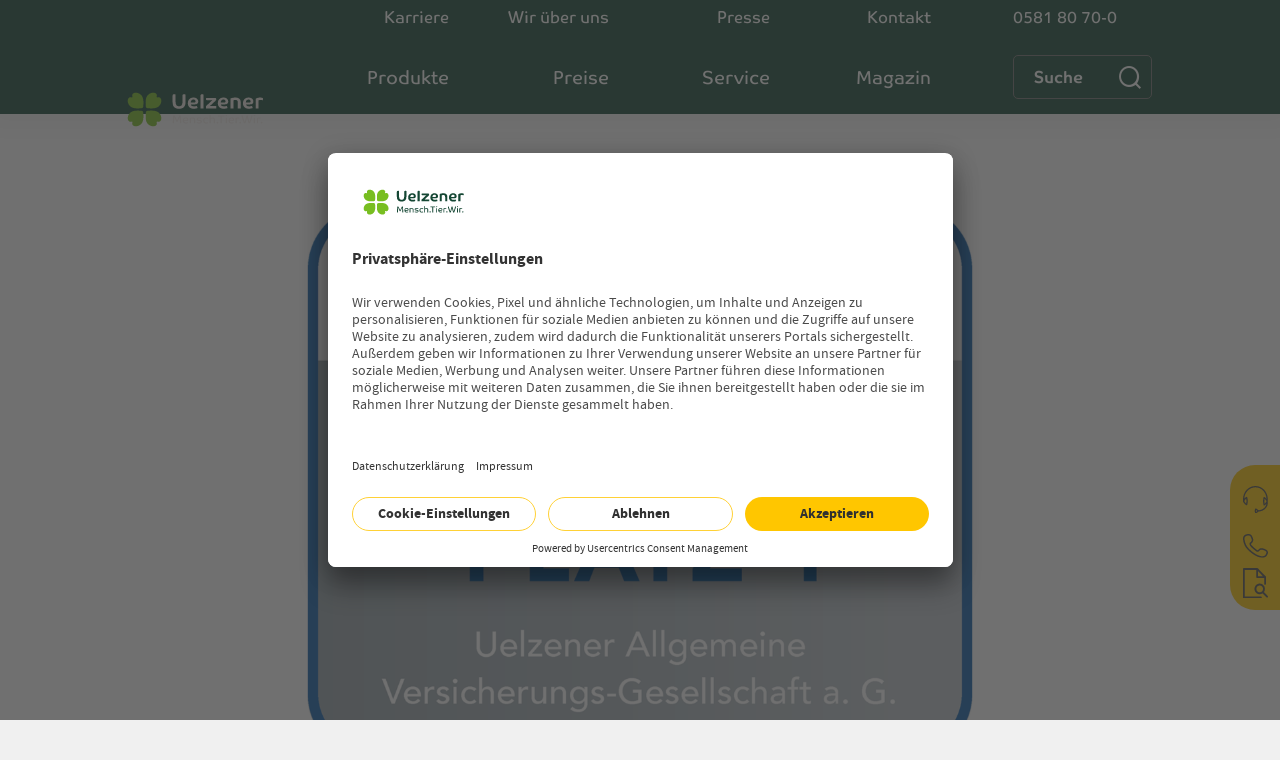

--- FILE ---
content_type: text/html; charset=UTF-8
request_url: https://uelzener.de/presse/uelzener-ist-bester-tierkrankenversicherung-2022/
body_size: 17930
content:
<!DOCTYPE html>
<html lang="de">

<head>
    <meta charset="UTF-8">
    <meta name="viewport" content="width=device-width" />
    <meta name="format-detection" content="telephone=no" />
    <meta name="facebook-domain-verification" content="dzbcxdo81fqeb54hwma2ljx5b298s7" />
    <meta name="p:domain_verify" content="bba87c2aaa13472859b9b887d8fe59f5" />

    <!-- kameleoon start -->
<script type="text/javascript">
    // Duration in milliseconds to wait while the Kameleoon application file is loaded
    var kameleoonLoadingTimeout = 1000;

    window.kameleoonQueue = window.kameleoonQueue || [];
    window.kameleoonStartLoadTime = new Date().getTime();
    if (!document.getElementById("kameleoonLoadingStyleSheet") && !window.kameleoonDisplayPageTimeOut) {
        var kameleoonS = document.getElementsByTagName("script")[0];
        var kameleoonCc = "* { visibility: hidden !important; background-image: none !important; }";
        var kameleoonStn = document.createElement("style");
        kameleoonStn.type = "text/css";
        kameleoonStn.id = "kameleoonLoadingStyleSheet";
        if (kameleoonStn.styleSheet) {
            kameleoonStn.styleSheet.cssText = kameleoonCc;
        } else {
            kameleoonStn.appendChild(document.createTextNode(kameleoonCc));
        }
        kameleoonS.parentNode.insertBefore(kameleoonStn, kameleoonS);
        window.kameleoonDisplayPage = function(fromEngine) {
            if (!fromEngine) {
                window.kameleoonTimeout = true;
            }
            if (kameleoonStn.parentNode) {
                kameleoonStn.parentNode.removeChild(kameleoonStn);
            }
        };
        window.kameleoonDisplayPageTimeOut = window.setTimeout(window.kameleoonDisplayPage, kameleoonLoadingTimeout);
    }
</script>
<script type="text/javascript">
    // Change the value of this URL to point to your own URL, where the iFrame is hosted
    window.kameleoonIframeURL = "https://uelzener.de/app/themes/uelzener/kameleoon/kameleoon_static_file.html";

    window.kameleoonLightIframe = false;
    var kameleoonIframeOriginElement = document.createElement("a");
    kameleoonIframeOriginElement.href = kameleoonIframeURL;
    window.kameleoonIframeOrigin = kameleoonIframeOriginElement.origin || (kameleoonIframeOriginElement.protocol + "//" + kameleoonIframeOriginElement.hostname);
    if (location.href.indexOf(window.kameleoonIframeOrigin) != 0) {
        window.kameleoonLightIframe = true;
        var kameleoonProcessMessageEvent = function(event) {
            if (window.kameleoonIframeOrigin == event.origin && event.data.slice && event.data.slice(0, 9) == "Kameleoon") {
                window.removeEventListener("message", kameleoonProcessMessageEvent);
                window.kameleoonExternalIFrameLoaded = true;
                if (window.Kameleoon) {
                    Kameleoon.Utils.runProtectedScript(event.data);
                    Kameleoon.Analyst.load();
                } else {
                    window.kameleoonExternalIFrameLoadedData = event.data;
                }
            }
        };
        if (window.addEventListener) {
            window.addEventListener("message", kameleoonProcessMessageEvent, false);
        }
        var iframeNode = document.createElement("iframe");
        iframeNode.src = kameleoonIframeURL;
        iframeNode.id = "kameleoonExternalIframe";
        iframeNode.style = "float: left !important; opacity: 0.0 !important; width: 0px !important; height: 0px !important;";
        document.head.appendChild(iframeNode);
    }
</script>
<script type="text/javascript" src="//s1q6w12lib.kameleoon.eu/kameleoon.js" async="true"></script>
<!-- kameleoon end -->
    <!--[if lte IE 8]>
		<script src="https://uelzener.de/app/themes/uelzener/assets/js/libs/ie.js"></script>
	<![endif]-->

            <!-- Usercentrics CMP -->
        <link rel="preconnect" href="//app.usercentrics.eu">
        <link rel="preconnect" href="//api.usercentrics.eu">
        <link rel="preconnect" href="//privacy-proxy.usercentrics.eu">
        <link rel="preload" href="//app.usercentrics.eu/browser-ui/latest/loader.js" as="script">
        <link rel="preload" href="//privacy-proxy.usercentrics.eu/latest/uc-block.bundle.js" as="script">
        <script id="usercentrics-cmp" data-settings-id="xAJ1nnc7-" src="https://app.usercentrics.eu/browser-ui/latest/loader.js" async></script>
        <!-- End Usercentrics CMP -->
            <!-- Google Tag Manager -->
        <script>(function(w,d,s,l,i){w[l]=w[l]||[];w[l].push({'gtm.start':
        new Date().getTime(),event:'gtm.js'});var f=d.getElementsByTagName(s)[0],
        j=d.createElement(s),dl=l!='dataLayer'?'&l='+l:'';j.async=true;j.src=
        'https://www.googletagmanager.com/gtm.js?id='+i+dl;f.parentNode.insertBefore(j,f);
        })(window,document,'script','dataLayer','GTM-5ZLQ2WM');</script>
        <!-- End Google Tag Manager -->
    <meta name='robots' content='index, follow, max-image-preview:large, max-snippet:-1, max-video-preview:-1' />

	<!-- This site is optimized with the Yoast SEO Premium plugin  - https://yoast.com/wordpress/plugins/seo/ -->
	<title>Uelzener ist beste Tierkrankenversicherung 2022 | Uelzener Versicherungen</title>
	<link rel="canonical" href="https://uelzener.de/presse/uelzener-ist-bester-tierkrankenversicherung-2022/" />
	<meta property="og:locale" content="de_DE" />
	<meta property="og:type" content="article" />
	<meta property="og:title" content="Uelzener ist beste Tierkrankenversicherung 2022" />
	<meta property="og:description" content="Uelzen. Zweites Jahr in Folge wird die Uelzener Versicherung zur besten Tierkrankenversicherung gewählt. In der aktuell erschienenen Studie „AssCompact TRENDS I/2022“* von der Fachzeitschrift für Assekuranz und Finanzwirtschaft ist die Uelzener erneut auf den ersten Platz gewählt worden. Neben der Marktanalyse wurden dort unabhängige Vermittler nach ihren Top-Versicherungsunternehmen befragt. „Das Vertrauen der Vermittler und die [&hellip;]" />
	<meta property="og:url" content="https://uelzener.de/presse/uelzener-ist-bester-tierkrankenversicherung-2022/" />
	<meta property="og:site_name" content="Uelzener Versicherungen" />
	<meta property="article:publisher" content="https://www.facebook.com/Uelzener" />
	<meta property="article:modified_time" content="2022-03-23T13:59:32+00:00" />
	<meta name="twitter:card" content="summary_large_image" />
	<meta name="twitter:label1" content="Geschätzte Lesezeit" />
	<meta name="twitter:data1" content="1 Minute" />
	<script type="application/ld+json" class="yoast-schema-graph">{"@context":"https://schema.org","@graph":[{"@type":"WebPage","@id":"https://uelzener.de/presse/uelzener-ist-bester-tierkrankenversicherung-2022/","url":"https://uelzener.de/presse/uelzener-ist-bester-tierkrankenversicherung-2022/","name":"Uelzener ist beste Tierkrankenversicherung 2022 | Uelzener Versicherungen","isPartOf":{"@id":"https://uelzener.de/#website"},"datePublished":"2022-03-23T13:48:00+00:00","dateModified":"2022-03-23T13:59:32+00:00","breadcrumb":{"@id":"https://uelzener.de/presse/uelzener-ist-bester-tierkrankenversicherung-2022/#breadcrumb"},"inLanguage":"de","potentialAction":[{"@type":"ReadAction","target":["https://uelzener.de/presse/uelzener-ist-bester-tierkrankenversicherung-2022/"]}]},{"@type":"WebSite","@id":"https://uelzener.de/#website","url":"https://uelzener.de/","name":"Uelzener Versicherungen","description":"Mensch. Tier. Wir.","publisher":{"@id":"http://wordpress.kopo3.docker.uelzener.local/#organization"},"potentialAction":[{"@type":"SearchAction","target":{"@type":"EntryPoint","urlTemplate":"https://uelzener.de/?s={search_term_string}"},"query-input":{"@type":"PropertyValueSpecification","valueRequired":true,"valueName":"search_term_string"}}],"inLanguage":"de"},{"@type":"Organization","@id":"http://wordpress.kopo3.docker.uelzener.local/#organization","name":"Uelzener Versicherungen","url":"http://wordpress.kopo3.docker.uelzener.local/","logo":{"@type":"ImageObject","inLanguage":"de","@id":"http://wordpress.kopo3.docker.uelzener.local/#/schema/logo/image/","url":"http://wordpress.kopo3.docker.uelzener.local/app/uploads/2024/11/uelzener_allgemeine_versicherungsgesellschaft_a_g_logo.jpg","contentUrl":"http://wordpress.kopo3.docker.uelzener.local/app/uploads/2024/11/uelzener_allgemeine_versicherungsgesellschaft_a_g_logo.jpg","width":200,"height":200,"caption":"Uelzener Versicherungen"},"image":{"@id":"http://wordpress.kopo3.docker.uelzener.local/#/schema/logo/image/"},"sameAs":["https://www.facebook.com/Uelzener"]}]}</script>
	<!-- / Yoast SEO Premium plugin. -->


<link rel="alternate" type="application/rss+xml" title="Uelzener Versicherungen &raquo; Feed" href="https://uelzener.de/feed/" />
<link rel="alternate" type="application/rss+xml" title="Uelzener Versicherungen &raquo; Kommentar-Feed" href="https://uelzener.de/comments/feed/" />
<link rel="alternate" title="oEmbed (JSON)" type="application/json+oembed" href="https://uelzener.de/wp-json/oembed/1.0/embed?url=https%3A%2F%2Fuelzener.de%2Fpresse%2Fuelzener-ist-bester-tierkrankenversicherung-2022%2F" />
<link rel="alternate" title="oEmbed (XML)" type="text/xml+oembed" href="https://uelzener.de/wp-json/oembed/1.0/embed?url=https%3A%2F%2Fuelzener.de%2Fpresse%2Fuelzener-ist-bester-tierkrankenversicherung-2022%2F&#038;format=xml" />
<style id='wp-img-auto-sizes-contain-inline-css'>
img:is([sizes=auto i],[sizes^="auto," i]){contain-intrinsic-size:3000px 1500px}
/*# sourceURL=wp-img-auto-sizes-contain-inline-css */
</style>
<style id='wp-emoji-styles-inline-css'>

	img.wp-smiley, img.emoji {
		display: inline !important;
		border: none !important;
		box-shadow: none !important;
		height: 1em !important;
		width: 1em !important;
		margin: 0 0.07em !important;
		vertical-align: -0.1em !important;
		background: none !important;
		padding: 0 !important;
	}
/*# sourceURL=wp-emoji-styles-inline-css */
</style>
<style id='wp-block-library-inline-css'>
:root{--wp-block-synced-color:#7a00df;--wp-block-synced-color--rgb:122,0,223;--wp-bound-block-color:var(--wp-block-synced-color);--wp-editor-canvas-background:#ddd;--wp-admin-theme-color:#007cba;--wp-admin-theme-color--rgb:0,124,186;--wp-admin-theme-color-darker-10:#006ba1;--wp-admin-theme-color-darker-10--rgb:0,107,160.5;--wp-admin-theme-color-darker-20:#005a87;--wp-admin-theme-color-darker-20--rgb:0,90,135;--wp-admin-border-width-focus:2px}@media (min-resolution:192dpi){:root{--wp-admin-border-width-focus:1.5px}}.wp-element-button{cursor:pointer}:root .has-very-light-gray-background-color{background-color:#eee}:root .has-very-dark-gray-background-color{background-color:#313131}:root .has-very-light-gray-color{color:#eee}:root .has-very-dark-gray-color{color:#313131}:root .has-vivid-green-cyan-to-vivid-cyan-blue-gradient-background{background:linear-gradient(135deg,#00d084,#0693e3)}:root .has-purple-crush-gradient-background{background:linear-gradient(135deg,#34e2e4,#4721fb 50%,#ab1dfe)}:root .has-hazy-dawn-gradient-background{background:linear-gradient(135deg,#faaca8,#dad0ec)}:root .has-subdued-olive-gradient-background{background:linear-gradient(135deg,#fafae1,#67a671)}:root .has-atomic-cream-gradient-background{background:linear-gradient(135deg,#fdd79a,#004a59)}:root .has-nightshade-gradient-background{background:linear-gradient(135deg,#330968,#31cdcf)}:root .has-midnight-gradient-background{background:linear-gradient(135deg,#020381,#2874fc)}:root{--wp--preset--font-size--normal:16px;--wp--preset--font-size--huge:42px}.has-regular-font-size{font-size:1em}.has-larger-font-size{font-size:2.625em}.has-normal-font-size{font-size:var(--wp--preset--font-size--normal)}.has-huge-font-size{font-size:var(--wp--preset--font-size--huge)}:root .has-text-align-center{text-align:center}:root .has-text-align-left{text-align:left}:root .has-text-align-right{text-align:right}.has-fit-text{white-space:nowrap!important}#end-resizable-editor-section{display:none}.aligncenter{clear:both}.items-justified-left{justify-content:flex-start}.items-justified-center{justify-content:center}.items-justified-right{justify-content:flex-end}.items-justified-space-between{justify-content:space-between}.screen-reader-text{word-wrap:normal!important;border:0;clip-path:inset(50%);height:1px;margin:-1px;overflow:hidden;padding:0;position:absolute;width:1px}.screen-reader-text:focus{background-color:#ddd;clip-path:none;color:#444;display:block;font-size:1em;height:auto;left:5px;line-height:normal;padding:15px 23px 14px;text-decoration:none;top:5px;width:auto;z-index:100000}html :where(.has-border-color){border-style:solid}html :where([style*=border-top-color]){border-top-style:solid}html :where([style*=border-right-color]){border-right-style:solid}html :where([style*=border-bottom-color]){border-bottom-style:solid}html :where([style*=border-left-color]){border-left-style:solid}html :where([style*=border-width]){border-style:solid}html :where([style*=border-top-width]){border-top-style:solid}html :where([style*=border-right-width]){border-right-style:solid}html :where([style*=border-bottom-width]){border-bottom-style:solid}html :where([style*=border-left-width]){border-left-style:solid}html :where(img[class*=wp-image-]){height:auto;max-width:100%}:where(figure){margin:0 0 1em}html :where(.is-position-sticky){--wp-admin--admin-bar--position-offset:var(--wp-admin--admin-bar--height,0px)}@media screen and (max-width:600px){html :where(.is-position-sticky){--wp-admin--admin-bar--position-offset:0px}}

/*# sourceURL=wp-block-library-inline-css */
</style><style id='global-styles-inline-css'>
:root{--wp--preset--aspect-ratio--square: 1;--wp--preset--aspect-ratio--4-3: 4/3;--wp--preset--aspect-ratio--3-4: 3/4;--wp--preset--aspect-ratio--3-2: 3/2;--wp--preset--aspect-ratio--2-3: 2/3;--wp--preset--aspect-ratio--16-9: 16/9;--wp--preset--aspect-ratio--9-16: 9/16;--wp--preset--color--black: #000000;--wp--preset--color--cyan-bluish-gray: #abb8c3;--wp--preset--color--white: #ffffff;--wp--preset--color--pale-pink: #f78da7;--wp--preset--color--vivid-red: #cf2e2e;--wp--preset--color--luminous-vivid-orange: #ff6900;--wp--preset--color--luminous-vivid-amber: #fcb900;--wp--preset--color--light-green-cyan: #7bdcb5;--wp--preset--color--vivid-green-cyan: #00d084;--wp--preset--color--pale-cyan-blue: #8ed1fc;--wp--preset--color--vivid-cyan-blue: #0693e3;--wp--preset--color--vivid-purple: #9b51e0;--wp--preset--gradient--vivid-cyan-blue-to-vivid-purple: linear-gradient(135deg,rgb(6,147,227) 0%,rgb(155,81,224) 100%);--wp--preset--gradient--light-green-cyan-to-vivid-green-cyan: linear-gradient(135deg,rgb(122,220,180) 0%,rgb(0,208,130) 100%);--wp--preset--gradient--luminous-vivid-amber-to-luminous-vivid-orange: linear-gradient(135deg,rgb(252,185,0) 0%,rgb(255,105,0) 100%);--wp--preset--gradient--luminous-vivid-orange-to-vivid-red: linear-gradient(135deg,rgb(255,105,0) 0%,rgb(207,46,46) 100%);--wp--preset--gradient--very-light-gray-to-cyan-bluish-gray: linear-gradient(135deg,rgb(238,238,238) 0%,rgb(169,184,195) 100%);--wp--preset--gradient--cool-to-warm-spectrum: linear-gradient(135deg,rgb(74,234,220) 0%,rgb(151,120,209) 20%,rgb(207,42,186) 40%,rgb(238,44,130) 60%,rgb(251,105,98) 80%,rgb(254,248,76) 100%);--wp--preset--gradient--blush-light-purple: linear-gradient(135deg,rgb(255,206,236) 0%,rgb(152,150,240) 100%);--wp--preset--gradient--blush-bordeaux: linear-gradient(135deg,rgb(254,205,165) 0%,rgb(254,45,45) 50%,rgb(107,0,62) 100%);--wp--preset--gradient--luminous-dusk: linear-gradient(135deg,rgb(255,203,112) 0%,rgb(199,81,192) 50%,rgb(65,88,208) 100%);--wp--preset--gradient--pale-ocean: linear-gradient(135deg,rgb(255,245,203) 0%,rgb(182,227,212) 50%,rgb(51,167,181) 100%);--wp--preset--gradient--electric-grass: linear-gradient(135deg,rgb(202,248,128) 0%,rgb(113,206,126) 100%);--wp--preset--gradient--midnight: linear-gradient(135deg,rgb(2,3,129) 0%,rgb(40,116,252) 100%);--wp--preset--font-size--small: 13px;--wp--preset--font-size--medium: 20px;--wp--preset--font-size--large: 36px;--wp--preset--font-size--x-large: 42px;--wp--preset--spacing--20: 0.44rem;--wp--preset--spacing--30: 0.67rem;--wp--preset--spacing--40: 1rem;--wp--preset--spacing--50: 1.5rem;--wp--preset--spacing--60: 2.25rem;--wp--preset--spacing--70: 3.38rem;--wp--preset--spacing--80: 5.06rem;--wp--preset--shadow--natural: 6px 6px 9px rgba(0, 0, 0, 0.2);--wp--preset--shadow--deep: 12px 12px 50px rgba(0, 0, 0, 0.4);--wp--preset--shadow--sharp: 6px 6px 0px rgba(0, 0, 0, 0.2);--wp--preset--shadow--outlined: 6px 6px 0px -3px rgb(255, 255, 255), 6px 6px rgb(0, 0, 0);--wp--preset--shadow--crisp: 6px 6px 0px rgb(0, 0, 0);}:where(.is-layout-flex){gap: 0.5em;}:where(.is-layout-grid){gap: 0.5em;}body .is-layout-flex{display: flex;}.is-layout-flex{flex-wrap: wrap;align-items: center;}.is-layout-flex > :is(*, div){margin: 0;}body .is-layout-grid{display: grid;}.is-layout-grid > :is(*, div){margin: 0;}:where(.wp-block-columns.is-layout-flex){gap: 2em;}:where(.wp-block-columns.is-layout-grid){gap: 2em;}:where(.wp-block-post-template.is-layout-flex){gap: 1.25em;}:where(.wp-block-post-template.is-layout-grid){gap: 1.25em;}.has-black-color{color: var(--wp--preset--color--black) !important;}.has-cyan-bluish-gray-color{color: var(--wp--preset--color--cyan-bluish-gray) !important;}.has-white-color{color: var(--wp--preset--color--white) !important;}.has-pale-pink-color{color: var(--wp--preset--color--pale-pink) !important;}.has-vivid-red-color{color: var(--wp--preset--color--vivid-red) !important;}.has-luminous-vivid-orange-color{color: var(--wp--preset--color--luminous-vivid-orange) !important;}.has-luminous-vivid-amber-color{color: var(--wp--preset--color--luminous-vivid-amber) !important;}.has-light-green-cyan-color{color: var(--wp--preset--color--light-green-cyan) !important;}.has-vivid-green-cyan-color{color: var(--wp--preset--color--vivid-green-cyan) !important;}.has-pale-cyan-blue-color{color: var(--wp--preset--color--pale-cyan-blue) !important;}.has-vivid-cyan-blue-color{color: var(--wp--preset--color--vivid-cyan-blue) !important;}.has-vivid-purple-color{color: var(--wp--preset--color--vivid-purple) !important;}.has-black-background-color{background-color: var(--wp--preset--color--black) !important;}.has-cyan-bluish-gray-background-color{background-color: var(--wp--preset--color--cyan-bluish-gray) !important;}.has-white-background-color{background-color: var(--wp--preset--color--white) !important;}.has-pale-pink-background-color{background-color: var(--wp--preset--color--pale-pink) !important;}.has-vivid-red-background-color{background-color: var(--wp--preset--color--vivid-red) !important;}.has-luminous-vivid-orange-background-color{background-color: var(--wp--preset--color--luminous-vivid-orange) !important;}.has-luminous-vivid-amber-background-color{background-color: var(--wp--preset--color--luminous-vivid-amber) !important;}.has-light-green-cyan-background-color{background-color: var(--wp--preset--color--light-green-cyan) !important;}.has-vivid-green-cyan-background-color{background-color: var(--wp--preset--color--vivid-green-cyan) !important;}.has-pale-cyan-blue-background-color{background-color: var(--wp--preset--color--pale-cyan-blue) !important;}.has-vivid-cyan-blue-background-color{background-color: var(--wp--preset--color--vivid-cyan-blue) !important;}.has-vivid-purple-background-color{background-color: var(--wp--preset--color--vivid-purple) !important;}.has-black-border-color{border-color: var(--wp--preset--color--black) !important;}.has-cyan-bluish-gray-border-color{border-color: var(--wp--preset--color--cyan-bluish-gray) !important;}.has-white-border-color{border-color: var(--wp--preset--color--white) !important;}.has-pale-pink-border-color{border-color: var(--wp--preset--color--pale-pink) !important;}.has-vivid-red-border-color{border-color: var(--wp--preset--color--vivid-red) !important;}.has-luminous-vivid-orange-border-color{border-color: var(--wp--preset--color--luminous-vivid-orange) !important;}.has-luminous-vivid-amber-border-color{border-color: var(--wp--preset--color--luminous-vivid-amber) !important;}.has-light-green-cyan-border-color{border-color: var(--wp--preset--color--light-green-cyan) !important;}.has-vivid-green-cyan-border-color{border-color: var(--wp--preset--color--vivid-green-cyan) !important;}.has-pale-cyan-blue-border-color{border-color: var(--wp--preset--color--pale-cyan-blue) !important;}.has-vivid-cyan-blue-border-color{border-color: var(--wp--preset--color--vivid-cyan-blue) !important;}.has-vivid-purple-border-color{border-color: var(--wp--preset--color--vivid-purple) !important;}.has-vivid-cyan-blue-to-vivid-purple-gradient-background{background: var(--wp--preset--gradient--vivid-cyan-blue-to-vivid-purple) !important;}.has-light-green-cyan-to-vivid-green-cyan-gradient-background{background: var(--wp--preset--gradient--light-green-cyan-to-vivid-green-cyan) !important;}.has-luminous-vivid-amber-to-luminous-vivid-orange-gradient-background{background: var(--wp--preset--gradient--luminous-vivid-amber-to-luminous-vivid-orange) !important;}.has-luminous-vivid-orange-to-vivid-red-gradient-background{background: var(--wp--preset--gradient--luminous-vivid-orange-to-vivid-red) !important;}.has-very-light-gray-to-cyan-bluish-gray-gradient-background{background: var(--wp--preset--gradient--very-light-gray-to-cyan-bluish-gray) !important;}.has-cool-to-warm-spectrum-gradient-background{background: var(--wp--preset--gradient--cool-to-warm-spectrum) !important;}.has-blush-light-purple-gradient-background{background: var(--wp--preset--gradient--blush-light-purple) !important;}.has-blush-bordeaux-gradient-background{background: var(--wp--preset--gradient--blush-bordeaux) !important;}.has-luminous-dusk-gradient-background{background: var(--wp--preset--gradient--luminous-dusk) !important;}.has-pale-ocean-gradient-background{background: var(--wp--preset--gradient--pale-ocean) !important;}.has-electric-grass-gradient-background{background: var(--wp--preset--gradient--electric-grass) !important;}.has-midnight-gradient-background{background: var(--wp--preset--gradient--midnight) !important;}.has-small-font-size{font-size: var(--wp--preset--font-size--small) !important;}.has-medium-font-size{font-size: var(--wp--preset--font-size--medium) !important;}.has-large-font-size{font-size: var(--wp--preset--font-size--large) !important;}.has-x-large-font-size{font-size: var(--wp--preset--font-size--x-large) !important;}
/*# sourceURL=global-styles-inline-css */
</style>

<style id='classic-theme-styles-inline-css'>
/*! This file is auto-generated */
.wp-block-button__link{color:#fff;background-color:#32373c;border-radius:9999px;box-shadow:none;text-decoration:none;padding:calc(.667em + 2px) calc(1.333em + 2px);font-size:1.125em}.wp-block-file__button{background:#32373c;color:#fff;text-decoration:none}
/*# sourceURL=/wp-includes/css/classic-themes.min.css */
</style>
<link rel='stylesheet' id='style-css' href='https://uelzener.de/app/themes/uelzener/style.css?ver=0.9.29' media='all' />
<link rel='stylesheet' id='markup-style-css' href='https://uelzener.de/app/themes/uelzener/assets/css/style.css?ver=0.9.29' media='all' />
<link rel='stylesheet' id='custom-css' href='https://uelzener.de/app/themes/uelzener/assets/css/custom.css?ver=0.9.29' media='all' />
<script src="https://uelzener.de/app/themes/uelzener/assets/js/jquery-3.4.1.min.js" id="jquery-js"></script>
<link rel="https://api.w.org/" href="https://uelzener.de/wp-json/" /><link rel="EditURI" type="application/rsd+xml" title="RSD" href="https://uelzener.de/wp/xmlrpc.php?rsd" />
<link rel='shortlink' href='https://uelzener.de/?p=6315' />
<noscript><style>.lazyload[data-src]{display:none !important;}</style></noscript><style>.lazyload{background-image:none !important;}.lazyload:before{background-image:none !important;}</style><link rel="icon" href="https://uelzener.de/app/uploads/2024/11/cropped-uelzener_allgemeine_versicherungsgesellschaft_a_g_logo-32x32.jpg" sizes="32x32" />
<link rel="icon" href="https://uelzener.de/app/uploads/2024/11/cropped-uelzener_allgemeine_versicherungsgesellschaft_a_g_logo-192x192.jpg" sizes="192x192" />
<link rel="apple-touch-icon" href="https://uelzener.de/app/uploads/2024/11/cropped-uelzener_allgemeine_versicherungsgesellschaft_a_g_logo-180x180.jpg" />
<meta name="msapplication-TileImage" content="https://uelzener.de/app/uploads/2024/11/cropped-uelzener_allgemeine_versicherungsgesellschaft_a_g_logo-270x270.jpg" />

    <!--- Hotjar Tracking Code für Uelzener Versicherungen - Website -->
    <script type="text/plain" data-usercentrics="Hotjar">
        (function(h,o,t,j,a,r){
            h.hj=h.hj||function(){(h.hj.q=h.hj.q||[]).push(arguments)};
            h._hjSettings={hjid:3915076,hjsv:6};
            a=o.getElementsByTagName('head')[0];
            r=o.createElement('script');r.async=1;
            r.src=t+h._hjSettings.hjid+j+h._hjSettings.hjsv;
            a.appendChild(r);
        })(window,document,'https://static.hotjar.com/c/hotjar-','.js?sv=');
    </script>

    <!-- Clarity Tracking Code for Uelzener Versicherungen -->
    <script type="text/javascript">
        (function(c, l, a, r, i, t, y) {
            c[a] = c[a] || function() {
                (c[a].q = c[a].q || []).push(arguments)
            };
            t = l.createElement(r);
            t.async = 1;
            t.src = "https://www.clarity.ms/tag/" + i;
            y = l.getElementsByTagName(r)[0];
            y.parentNode.insertBefore(t, y);
        })(window, document, "clarity", "script", "r5inb9pfvr");
    </script>

    <!-- TrustBox script -->
    <script type="text/javascript" src="//widget.trustpilot.com/bootstrap/v5/tp.widget.bootstrap.min.js" async></script>
    <!-- End TrustBox script -->
</head>

<body class="wp-singular presse-template-default single single-presse postid-6315 wp-theme-uelzener grey-page header-fixed">
            <!-- Google Tag Manager (noscript) -->
        <noscript>XXXXXXXXXXXXXXXXXXXXXXXXXXXXXXXXXXXXXXXXXXXXXXXXXXXXXXXXXXXXXXXXXXXXXXXXXXXXXXXXXXXXXXXXXXXXXXXXXXXXXXXXXXXXXXXXXXXXXX;visibility:hidden"></iframe></noscript>
        <!-- End Google Tag Manager (noscript) -->
                <div id="wrapper" class="bg-white">
                    <header id="header">
                <div class="container">

                    <strong class="logo-mobile"><a href="https://uelzener.de">uelzener</a></strong>
                    <b></b>                    <div class="holder-nav">
                        <span class="closed-menu"><i class="icon-closed"></i></span>
                        <div class="scroll-wrapper">
                            <nav id="nav" aria-label="Hauptnavigation">
                                <ul id="menu-header-menu" class=""><li class="logo"><a href="https://uelzener.de">uelzener</a></li><li id="menu-item-2686" class="has-drop menu-item menu-item-type-custom menu-item-object-custom menu-item-has-children menu-item-2686"><a href="#" class="btn-item">Produkte</a><div class="nav-drop"><div id="menu-item-2689" class="holder-drop menu-item menu-item-type-custom menu-item-object-custom menu-item-has-children menu-item-2689"><a href="/pferd" class="title">Pferd</a><div class="nav-expanded"><ul><li id="menu-item-2707" class="menu-item menu-item-type-post_type menu-item-object-page menu-item-2707"><a href="https://uelzener.de/pferd/pferde-op-versicherung/">OP- &#038; Kolik-Versicherung</a></li><li id="menu-item-9378" class="menu-item menu-item-type-post_type menu-item-object-page menu-item-9378"><a href="https://uelzener.de/pferd/herden-versicherung/">Herden-OP-Versicherung</a></li><li id="menu-item-2704" class="menu-item menu-item-type-post_type menu-item-object-page menu-item-2704"><a href="https://uelzener.de/pferd/pferde-krankenversicherung/">Krankenversicherung</a></li><li id="menu-item-2703" class="menu-item menu-item-type-post_type menu-item-object-page menu-item-2703"><a href="https://uelzener.de/pferd/pferde-haftpflichtversicherung/">Haftpflicht</a></li><li id="menu-item-2709" class="menu-item menu-item-type-post_type menu-item-object-page menu-item-2709"><a href="https://uelzener.de/pferd/reiter-unfallversicherung/">Unfall</a></li><li id="menu-item-2708" class="menu-item menu-item-type-post_type menu-item-object-page menu-item-2708"><a href="https://uelzener.de/pferd/pferdehalter-rechtsschutz/">Rechtsschutz</a></li><li id="menu-item-2706" class="menu-item menu-item-type-post_type menu-item-object-page menu-item-2706"><a href="https://uelzener.de/pferd/pferde-lebensversicherung/">Lebensversicherung</a></li><li id="menu-item-2705" class="menu-item menu-item-type-post_type menu-item-object-page menu-item-2705"><a href="https://uelzener.de/pferd/kurzfristige-versicherungen/">Kurzfristige Versicherungen</a></li></li></div></div><div id="menu-item-2716" class="holder-drop menu-item menu-item-type-custom menu-item-object-custom menu-item-has-children menu-item-2716"><a href="/hund" class="title">Hund</a><div class="nav-expanded"><ul><li id="menu-item-2715" class="menu-item menu-item-type-post_type menu-item-object-page menu-item-2715"><a href="https://uelzener.de/hund/hunde-op-versicherung/">OP-Versicherung</a></li><li id="menu-item-4519" class="menu-item menu-item-type-post_type menu-item-object-page menu-item-4519"><a href="https://uelzener.de/hund/hunde-krankenversicherung/">Krankenversicherung</a></li><li id="menu-item-2712" class="menu-item menu-item-type-post_type menu-item-object-page menu-item-2712"><a href="https://uelzener.de/hund/hunde-haftpflichtversicherung/">Haftpflicht</a></li><li id="menu-item-2713" class="menu-item menu-item-type-post_type menu-item-object-page menu-item-2713"><a href="https://uelzener.de/hund/hundehalter-schutz/">Hundehalter-Schutz</a></li></li></div></div><div id="menu-item-2717" class="holder-drop menu-item menu-item-type-custom menu-item-object-custom menu-item-has-children menu-item-2717"><a href="/katze" class="title">Katze</a><div class="nav-expanded"><ul><li id="menu-item-10579" class="menu-item menu-item-type-post_type menu-item-object-page menu-item-10579"><a href="https://uelzener.de/katze/op-versicherung/">OP-Versicherung</a></li><li id="menu-item-10570" class="menu-item menu-item-type-post_type menu-item-object-page menu-item-10570"><a href="https://uelzener.de/katze/katzen-zahnversicherung/">Zahnversicherung</a></li><li id="menu-item-10578" class="menu-item menu-item-type-post_type menu-item-object-page menu-item-10578"><a href="https://uelzener.de/katze/katzen-krankenversicherung/">Krankenversicherung</a></li></li></div></div><div id="menu-item-2718" class="holder-drop menu-item menu-item-type-custom menu-item-object-custom menu-item-has-children menu-item-2718"><a href="/mensch" class="title">Mensch</a><div class="nav-expanded"><ul><li id="menu-item-2725" class="menu-item menu-item-type-post_type menu-item-object-page menu-item-2725"><a href="https://uelzener.de/mensch/private-haftpflichtversicherung/">Privathaftpflicht</a></li><li id="menu-item-2724" class="menu-item menu-item-type-post_type menu-item-object-page menu-item-2724"><a href="https://uelzener.de/mensch/hausratversicherung/">Hausrat</a></li><li id="menu-item-2727" class="menu-item menu-item-type-post_type menu-item-object-page menu-item-2727"><a href="https://uelzener.de/mensch/unfallversicherung/">Unfall</a></li><li id="menu-item-2726" class="menu-item menu-item-type-post_type menu-item-object-page menu-item-2726"><a href="https://uelzener.de/mensch/jagd-versicherungen/">Jagd</a></li><li id="menu-item-2723" class="menu-item menu-item-type-post_type menu-item-object-page menu-item-2723"><a href="https://uelzener.de/mensch/versicherung-tierberufe/">Tierberufe</a></li></li></div></div><div id="menu-item-2728" class="holder-drop menu-item menu-item-type-custom menu-item-object-custom menu-item-has-children menu-item-2728"><a href="/betrieb" class="title">Betriebe</a><div class="nav-expanded"><ul><li id="menu-item-2733" class="menu-item menu-item-type-post_type menu-item-object-page menu-item-2733"><a href="https://uelzener.de/betrieb/betriebshaftpflicht-pferd/">Betriebshaftpflicht Pferd</a></li><li id="menu-item-2732" class="menu-item menu-item-type-post_type menu-item-object-page menu-item-2732"><a href="https://uelzener.de/betrieb/betriebshaftpflicht-hund/">Betriebshaftpflicht Hund</a></li><li id="menu-item-2730" class="menu-item menu-item-type-post_type menu-item-object-page menu-item-2730"><a href="https://uelzener.de/betrieb/ertragsschadenversicherung-rind/">Ertragsschaden Rind</a></li><li id="menu-item-2731" class="menu-item menu-item-type-post_type menu-item-object-page menu-item-2731"><a href="https://uelzener.de/betrieb/ertragsschadenversicherung-schwein/">Ertragsschaden Schwein</a></li></li></div></div></div></li><li id="menu-item-7831" class="has-drop menu-item menu-item-type-post_type menu-item-object-page menu-item-7831"><a href="https://uelzener.de/versicherungen-preise/" class="btn-item">Preise</a></li><li id="menu-item-2643" class="has-drop menu-item menu-item-type-custom menu-item-object-custom menu-item-has-children menu-item-2643"><a href="/service/" class="btn-item">Service</a><div class="nav-drop"><div id="menu-item-2683" class="holder-drop menu-item menu-item-type-custom menu-item-object-custom menu-item-has-children menu-item-2683"><a class="title">Schaden melden</a><div class="nav-expanded"><ul><li id="menu-item-8735" class="menu-item menu-item-type-custom menu-item-object-custom menu-item-8735"><a href="https://cx.uelzener.de/public/e/l//service-op-kv-schaden-melden">OP oder KV Schaden melden</a></li><li id="menu-item-8736" class="menu-item menu-item-type-post_type menu-item-object-page menu-item-8736"><a href="https://uelzener.de/service/schaden-melden/">Sonstigen Schaden melden</a></li></div></div><div id="menu-item-8745" class="holder-drop menu-item menu-item-type-custom menu-item-object-custom menu-item-has-children menu-item-8745"><a class="title">Weitere Services</a><div class="nav-expanded"><ul><li id="menu-item-8746" class="menu-item menu-item-type-custom menu-item-object-custom menu-item-8746"><a href="https://cx.uelzener.de/public/e/l/service-kontaktformular">Serviceformular</a></li><li id="menu-item-8488" class="menu-item menu-item-type-post_type menu-item-object-page menu-item-8488"><a href="https://uelzener.de/service/zahlungsverkehr/">SEPA-Lastschriftmandat</a></li><li id="menu-item-8748" class="menu-item menu-item-type-custom menu-item-object-custom menu-item-8748"><a href="https://cx.uelzener.de/public/e/l/service-lob-kritik">Lob und Kritik</a></li></div></div><div id="menu-item-8741" class="holder-drop menu-item menu-item-type-custom menu-item-object-custom menu-item-has-children menu-item-8741"><a class="title">Deine Daten</a><div class="nav-expanded"><ul><li id="menu-item-8742" class="menu-item menu-item-type-custom menu-item-object-custom menu-item-8742"><a href="https://cx.uelzener.de/public/e/l/service-adresse-aendern">Adresse ändern</a></li><li id="menu-item-8743" class="menu-item menu-item-type-custom menu-item-object-custom menu-item-8743"><a href="https://cx.uelzener.de/public/e/l/service-bank-aendern">Bankverbindung ändern</a></li><li id="menu-item-8744" class="menu-item menu-item-type-custom menu-item-object-custom menu-item-8744"><a href="https://cx.uelzener.de/public/e/l/service-name-aendern">Name ändern</a></li></div></div><div id="menu-item-2684" class="holder-drop menu-item menu-item-type-custom menu-item-object-custom menu-item-has-children menu-item-2684"><a class="title">Dein Vertrag</a><div class="nav-expanded"><ul><li id="menu-item-8738" class="menu-item menu-item-type-custom menu-item-object-custom menu-item-8738"><a href="https://cx.uelzener.de/public/e/l/service-kuendigung">Vertrag kündigen</a></li><li id="menu-item-8740" class="menu-item menu-item-type-custom menu-item-object-custom menu-item-8740"><a href="https://cx.uelzener.de/public/e/l/service-kontaktformular">Vertragsdaten ändern</a></li></div></div></div></li><li id="menu-item-3946" class="has-drop menu-item menu-item-type-custom menu-item-object-custom menu-item-3946"><a href="/magazin" class="btn-item">Magazin</a></li><div id="navigation_sub_headline"></div><li class="holder-search">
                        <form role="search" class="search-form" action="https://uelzener.de">
                            <fieldset>
								<legend for="search" class="screen-reader-text">Suche</legend>
                                <input role="searchbox" id="search" type="search" name="s" minlength="3" placeholder="Suche" required>
                                <button aria-label="Suche starten" class="button-search"><i class="icon-Search"></i></button>
                            </fieldset>
                        </form>
                    </li></ul>                            </nav>

                        </div>

                        <!-- additional top menü -->
                        <div id="top-menu">
                            <div class="container">
                                <nav id="top-nav" class="top" aria-label="Top Navigation">
                                    <ul id="menu-header-top" class=""><li></li><li id="menu-item-7855" class="has-drop menu-item menu-item-type-post_type menu-item-object-page menu-item-7855"><a href="https://uelzener.de/karriere/" class="btn-item">Karriere</a></li><li id="menu-item-7856" class="has-drop menu-item menu-item-type-post_type menu-item-object-page menu-item-7856"><a href="https://uelzener.de/wir-ueber-uns/" class="btn-item">Wir über uns</a></li><li id="menu-item-7857" class="has-drop menu-item menu-item-type-post_type menu-item-object-page menu-item-7857"><a href="https://uelzener.de/presse/" class="btn-item">Presse</a></li><li id="menu-item-9954" class="has-drop menu-item menu-item-type-post_type menu-item-object-page menu-item-9954"><a href="https://uelzener.de/service/kontakt/" class="btn-item">Kontakt</a></li><li id="menu-item-7858" class="has-drop phone menu-item menu-item-type-custom menu-item-object-custom menu-item-7858"><a href="tel:+4958180700" class="btn-item">0581 80 70-0</a></li></ul>                                </nav>
                            </div>
                        </div>

                    </div>
                    <a class="open-menu" href="#"></a>


                </div>

                            </header>

            <main id="main">
                <div class="popup-contact" tabindex="0">
    <a class="closed-contact black-link" href="#" aria-label="Kontakt Popup schließen"><i class="icon-closed"></i></a>
    <div class="contact-block">
        <div class="holder-img">
            <img src="[data-uri]" alt="Headset" data-src="https://uelzener.de/app/themes/uelzener/assets/images/сontact-icon.svg" decoding="async" class="lazyload"><noscript><img src="https://uelzener.de/app/themes/uelzener/assets/images/сontact-icon.svg" alt="Headset" data-eio="l"></noscript>
        </div>
        <div class="holder-text">
            <a class="black-link" href="tel:+4958180700" aria-label="Infoline anrufen"><span>Infoline</span>0581 80 70-0</a>
        </div>
    </div>
        <div class="contact-block">
        <div class="holder-img">
            <img src="[data-uri]" alt="Tefefon" data-src="https://uelzener.de/app/themes/uelzener/assets/images/phone.svg" decoding="async" class="lazyload"><noscript><img src="https://uelzener.de/app/themes/uelzener/assets/images/phone.svg" alt="Tefefon" data-eio="l"></noscript>
        </div>
        <div class="holder-text">
            <a class="bold-link black-link" aria-label="Kontakt aufnehmen" href="https://cx.uelzener.de/public/e/l/service-kontaktformular" target="">Kontakt aufnehmen</a>
        </div>
    </div>
        <div class="contact-block">
        <div class="holder-img">
            <img src="[data-uri]" alt="Dokument mit Lupe" data-src="https://uelzener.de/app/themes/uelzener/assets/images/svg-18.svg" decoding="async" class="lazyload"><noscript><img src="https://uelzener.de/app/themes/uelzener/assets/images/svg-18.svg" alt="Dokument mit Lupe" data-eio="l"></noscript>
        </div>
        <div class="holder-text">
            <a class="bold-link black-link" aria-label="Schadenfall melden" href="https://uelzener.de/service/schaden-melden/" target="">Schadensfall melden</a>
        </div>
    </div>
    </div>    <div class="container">
                <div class="published-promo">
            <picture>
                                    <source  media="(max-width: 557px)" data-srcset="https://uelzener.de/app/uploads/2022/03/AssCompactSiegel2022_Mobile-300x207.png 300w, https://uelzener.de/app/uploads/2022/03/AssCompactSiegel2022_Mobile.png 580w">
                    <source  media="(min-width: 558px)" data-srcset="https://uelzener.de/app/uploads/2022/03/AssCompactSiegel2022_Desktop.png 2048w, https://uelzener.de/app/uploads/2022/03/AssCompactSiegel2022_Desktop-300x167.png 300w, https://uelzener.de/app/uploads/2022/03/AssCompactSiegel2022_Desktop-1024x570.png 1024w, https://uelzener.de/app/uploads/2022/03/AssCompactSiegel2022_Desktop-768x428.png 768w, https://uelzener.de/app/uploads/2022/03/AssCompactSiegel2022_Desktop-1536x855.png 1536w">
                                <img src="[data-uri]" alt="img" data-src="https://uelzener.de/app/uploads/2022/03/AssCompactSiegel2022_Desktop.png" decoding="async" class="lazyload" data-eio-rwidth="2048" data-eio-rheight="1140">
            </picture><noscript><img src="https://uelzener.de/app/uploads/2022/03/AssCompactSiegel2022_Desktop.png" alt="img" data-eio="l"></noscript>
        </div>
        
        <div class="container" id="breadcrumbs"><span><span><a href="https://uelzener.de/">Home</a></span> » <span><a href="https://uelzener.de/wp/presse">Presse</a></span> » <span class="breadcrumb_last" aria-current="page">Uelzener ist beste Tierkrankenversicherung 2022</span></span></div>
        <h1>Uelzener ist beste Tierkrankenversicherung 2022</h1>
        <span class="published-date">23.03.2022</span>
        <div class="holder-aside">
            <div class="holder-text"><p><em>Uelzen.</em> Zweites Jahr in Folge wird die Uelzener Versicherung zur besten Tierkrankenversicherung gewählt. In der aktuell erschienenen Studie „AssCompact TRENDS I/2022“<sup>*</sup> von der Fachzeitschrift für Assekuranz und Finanzwirtschaft ist die Uelzener erneut auf den ersten Platz gewählt worden. Neben der Marktanalyse wurden dort unabhängige Vermittler nach ihren Top-Versicherungsunternehmen befragt. „Das Vertrauen der Vermittler und die Auszeichnung freut uns sehr“, sagt Dr. Theo Hölscher, Vorstandsvorsitzende der Uelzener Versicherung.</p>
<p>Die Studie macht außerdem deutlich, dass die Sparte Tierversicherungen immer relevanter wird. Sie steigt sprunghaft auf rund 31 Prozent an mit Potenzial nach oben. „Diese Ergebnis deckt sich mit unserer Einschätzung. Tierversicherungen sind keine Nische mehr“, erklärt Dr. Hölscher. Der Stellenwert des Tieres hat sich innerhalb der Gesellschaft stark verändert. Tiere sind heute vollwertige Familienmitglieder. Tierhalter wollen die bestmögliche Behandlung für ihr Tier ohne sich Gedanken über die finanziellen Kosten zu machen.</p>
<p>Die Uelzener ist Direktversicherer mit Multikanalvertrieb. Beim Thema Krankenversicherung und Gesundheit ist nach wie vor ein persönlicher Kontakt wichtig. „Immer mehr Kunden nutzen den Zugang über die digitalen Vertriebswege. Die Uelzener ist ein Unternehmen mit Tradition. Makler und Vermittler werden stets eine wichtige Rolle für den Vertrieb der Uelzener Produkte haben“, macht Dr. Hölscher abschließend deutlich.</p>
<p>* https://www.asscompact.de/studien</p>
</div>
                    </div>
    </div>
		</main>
		<footer id="footer">
			<div class="container">
				<div class="top-footer">
					<strong class="log-f"><a href="https://uelzener.de">uelzener</a></strong>
					<div class="footer-nav">
						<ul><li id="menu-item-2688" class="menu-item menu-item-type-custom menu-item-object-custom menu-item-has-children menu-item-2688"><a><span>Versicherungen</span></a><li id="menu-item-2734" class="menu-item menu-item-type-post_type menu-item-object-page menu-item-2734"><a href="https://uelzener.de/pferd/">Pferd</a></li><li id="menu-item-2736" class="menu-item menu-item-type-post_type menu-item-object-page menu-item-2736"><a href="https://uelzener.de/hund/">Hund</a></li><li id="menu-item-2737" class="menu-item menu-item-type-post_type menu-item-object-page menu-item-2737"><a href="https://uelzener.de/katze/">Katze</a></li><li id="menu-item-2738" class="menu-item menu-item-type-post_type menu-item-object-page menu-item-2738"><a href="https://uelzener.de/mensch/">Mensch</a></li><li id="menu-item-2735" class="menu-item menu-item-type-post_type menu-item-object-page menu-item-2735"><a href="https://uelzener.de/betrieb/">Betriebe</a></li></li></ul><ul><li id="menu-item-2644" class="menu-item menu-item-type-custom menu-item-object-custom menu-item-has-children menu-item-2644"><a><span>Unternehmen</span></a><li id="menu-item-3814" class="menu-item menu-item-type-post_type menu-item-object-page menu-item-3814"><a href="https://uelzener.de/wir-ueber-uns/">Wir über uns</a></li><li id="menu-item-3815" class="menu-item menu-item-type-post_type menu-item-object-page menu-item-3815"><a href="https://uelzener.de/soziales-engagement/">Soziales Engagement</a></li><li id="menu-item-10184" class="menu-item menu-item-type-post_type menu-item-object-page menu-item-10184"><a href="https://uelzener.de/management/">Management</a></li><li id="menu-item-10312" class="menu-item menu-item-type-post_type menu-item-object-page menu-item-10312"><a href="https://uelzener.de/nachhaltigkeit/">Nachhaltigkeit</a></li><li id="menu-item-3816" class="menu-item menu-item-type-post_type menu-item-object-page menu-item-3816"><a href="https://uelzener.de/karriere/">Karriere</a></li><li id="menu-item-3817" class="menu-item menu-item-type-post_type menu-item-object-page menu-item-3817"><a href="https://uelzener.de/presse/">Presse</a></li><li id="menu-item-3818" class="menu-item menu-item-type-post_type menu-item-object-page menu-item-3818"><a href="https://uelzener.de/partner-aktivitaten/">Partner &#038; Aktivitäten</a></li><li id="menu-item-3819" class="menu-item menu-item-type-post_type menu-item-object-page menu-item-3819"><a href="https://uelzener.de/unternehmensberichte/">Unternehmensberichte</a></li></li></ul><ul><li id="menu-item-2646" class="menu-item menu-item-type-custom menu-item-object-custom menu-item-has-children menu-item-2646"><a><span>Service</span></a><li id="menu-item-8729" class="menu-item menu-item-type-post_type menu-item-object-page menu-item-8729"><a href="https://uelzener.de/service/">Serviceportal</a></li><li id="menu-item-8730" class="menu-item menu-item-type-post_type menu-item-object-page menu-item-8730"><a href="https://uelzener.de/service/kontakt/">Kontakt</a></li><li id="menu-item-8486" class="menu-item menu-item-type-post_type menu-item-object-page menu-item-8486"><a href="https://uelzener.de/service/zahlungsverkehr/">Zahlungsverkehr</a></li><li id="menu-item-8731" class="menu-item menu-item-type-post_type menu-item-object-page menu-item-8731"><a href="https://uelzener.de/service/schaden-melden/">Schaden melden</a></li></li></ul><ul><li id="menu-item-2648" class="menu-item menu-item-type-custom menu-item-object-custom menu-item-has-children menu-item-2648"><a><span>Vertrieb</span></a><li id="menu-item-10391" class="menu-item menu-item-type-custom menu-item-object-custom menu-item-10391"><a href="https://cx.uelzener.de/public/e/l/vermittlerbereich">Vermittlerbereich</a></li><li id="menu-item-2649" class="menu-item menu-item-type-custom menu-item-object-custom menu-item-2649"><a href="https://www.uelzener.de/vertrieb/startseite.html">Extranet</a></li></li></ul><ul><li id="menu-item-2650" class="menu-item menu-item-type-custom menu-item-object-custom menu-item-has-children menu-item-2650"><a><span>Wissenswertes</span></a><li id="menu-item-2651" class="menu-item menu-item-type-custom menu-item-object-custom menu-item-2651"><a href="/magazin">Magazin</a></li><li id="menu-item-10553" class="menu-item menu-item-type-custom menu-item-object-custom menu-item-10553"><a href="https://newsletter.uelzener.de/168/8056/ba0b620fac/subscribe/form.html?_g=1747916272">Newsletter-Anmeldung</a></li></li></ul>					</div>
					<ul class="social-list"><li id="menu-item-2652" class="menu-item menu-item-type-custom menu-item-object-custom menu-item-2652"><a target="_blank" rel="noopener noreferrer" href="https://www.facebook.com/Uelzener" aria-label="Link zu Facebook"><img src="[data-uri]" alt="Facebook Icon" data-src="https://uelzener.de/app/themes/uelzener/assets/images/footer/facebook.svg" decoding="async" class="lazyload"><noscript><img src="https://uelzener.de/app/themes/uelzener/assets/images/footer/facebook.svg" alt="Facebook Icon" data-eio="l"></noscript></a></li>
<li id="menu-item-2654" class="menu-item menu-item-type-custom menu-item-object-custom menu-item-2654"><a target="_blank" rel="noopener noreferrer" href="https://www.instagram.com/uelzener" aria-label="Link zu Instagram"><img src="[data-uri]" alt="Instagram Icon" data-src="https://uelzener.de/app/themes/uelzener/assets/images/footer/instagram.svg" decoding="async" class="lazyload"><noscript><img src="https://uelzener.de/app/themes/uelzener/assets/images/footer/instagram.svg" alt="Instagram Icon" data-eio="l"></noscript></a></li>
<li id="menu-item-2655" class="menu-item menu-item-type-custom menu-item-object-custom menu-item-2655"><a target="_blank" rel="noopener noreferrer" href="https://www.linkedin.com/company/uelzener-allgemeine-versicherungsgesellschaft-a-g/posts/?feedView=all" aria-label="Link zu linkedin"><img src="[data-uri]" alt="linkedin Icon" data-src="https://uelzener.de/app/themes/uelzener/assets/images/footer/linkedin.svg" decoding="async" class="lazyload"><noscript><img src="https://uelzener.de/app/themes/uelzener/assets/images/footer/linkedin.svg" alt="linkedin Icon" data-eio="l"></noscript></a></li>
<li id="menu-item-2653" class="menu-item menu-item-type-custom menu-item-object-custom menu-item-2653"><a target="_blank" rel="noopener noreferrer" href="https://www.youtube.com/channel/UCJ12YNVgUozD3g1jdGwye3g" aria-label="Link zu Youtube"><img src="[data-uri]" alt="Youtube Icon" data-src="https://uelzener.de/app/themes/uelzener/assets/images/footer/youtube.svg" decoding="async" class="lazyload"><noscript><img src="https://uelzener.de/app/themes/uelzener/assets/images/footer/youtube.svg" alt="Youtube Icon" data-eio="l"></noscript></a></li>
</ul>				</div>
			</div>
			<div class="bottom-footer">
				<div class="container">
					<div class="holder-copyright">
						<span class="copyright">Copyright &#169; 2026 Uelzener Versicherungen</span>
						<ul class="sub-nav-footer"><li id="menu-item-3881" class="menu-item menu-item-type-post_type menu-item-object-page menu-item-3881"><a href="https://uelzener.de/sitemap/">Sitemap</a></li>
<li id="menu-item-3879" class="menu-item menu-item-type-post_type menu-item-object-page menu-item-3879"><a href="https://uelzener.de/datenschutz/">Datenschutz</a></li>
<li id="menu-item-5534" class="menu-item menu-item-type-post_type menu-item-object-page menu-item-5534"><a href="https://uelzener.de/compliance/">Compliance</a></li>
<li id="menu-item-3880" class="menu-item menu-item-type-post_type menu-item-object-page menu-item-3880"><a href="https://uelzener.de/impressum/">Impressum</a></li>
<li id="menu-item-10390" class="menu-item menu-item-type-post_type menu-item-object-page menu-item-10390"><a href="https://uelzener.de/barrierefreiheitserklaerung/">Barrierefreiheitserklärung</a></li>
<li id="menu-item-2659" class="open-cookie-settings menu-item menu-item-type-custom menu-item-object-custom menu-item-2659"><a href="#">Cookie-Einstellungen</a></li>
</ul>					</div>
					<span class="human">Mensch. Tier. Wir.</span>
				</div>
			</div>
		</footer>
	</div>
	<script type="speculationrules">
{"prefetch":[{"source":"document","where":{"and":[{"href_matches":"/*"},{"not":{"href_matches":["/wp/wp-*.php","/wp/wp-admin/*","/app/uploads/*","/app/*","/app/plugins/*","/app/themes/uelzener/*","/*\\?(.+)"]}},{"not":{"selector_matches":"a[rel~=\"nofollow\"]"}},{"not":{"selector_matches":".no-prefetch, .no-prefetch a"}}]},"eagerness":"conservative"}]}
</script>
<script id="eio-lazy-load-js-before">
var eio_lazy_vars = {"exactdn_domain":"","skip_autoscale":0,"bg_min_dpr":1.1,"threshold":0,"use_dpr":1};
//# sourceURL=eio-lazy-load-js-before
</script>
<script src="https://uelzener.de/app/mu-plugins/ewww-image-optimizer/includes/lazysizes.min.js" id="eio-lazy-load-js" async data-wp-strategy="async"></script>
<script src="https://uelzener.de/app/themes/uelzener/assets/js/jquery.waypoints.min.js" id="waypoints-js"></script>
<script src="https://uelzener.de/app/themes/uelzener/assets/js/jquery.fancybox.min.js" id="fancybox-js"></script>
<script src="https://uelzener.de/app/themes/uelzener/assets/js/sticky-scroll.js" id="sticky-scroll-js"></script>
<script src="https://uelzener.de/app/themes/uelzener/assets/js/jquery.main.js" id="main-js"></script>
<script id="wp-emoji-settings" type="application/json">
{"baseUrl":"https://s.w.org/images/core/emoji/17.0.2/72x72/","ext":".png","svgUrl":"https://s.w.org/images/core/emoji/17.0.2/svg/","svgExt":".svg","source":{"concatemoji":"https://uelzener.de/wp/wp-includes/js/wp-emoji-release.min.js"}}
</script>
<script type="module">
/*! This file is auto-generated */
const a=JSON.parse(document.getElementById("wp-emoji-settings").textContent),o=(window._wpemojiSettings=a,"wpEmojiSettingsSupports"),s=["flag","emoji"];function i(e){try{var t={supportTests:e,timestamp:(new Date).valueOf()};sessionStorage.setItem(o,JSON.stringify(t))}catch(e){}}function c(e,t,n){e.clearRect(0,0,e.canvas.width,e.canvas.height),e.fillText(t,0,0);t=new Uint32Array(e.getImageData(0,0,e.canvas.width,e.canvas.height).data);e.clearRect(0,0,e.canvas.width,e.canvas.height),e.fillText(n,0,0);const a=new Uint32Array(e.getImageData(0,0,e.canvas.width,e.canvas.height).data);return t.every((e,t)=>e===a[t])}function p(e,t){e.clearRect(0,0,e.canvas.width,e.canvas.height),e.fillText(t,0,0);var n=e.getImageData(16,16,1,1);for(let e=0;e<n.data.length;e++)if(0!==n.data[e])return!1;return!0}function u(e,t,n,a){switch(t){case"flag":return n(e,"\ud83c\udff3\ufe0f\u200d\u26a7\ufe0f","\ud83c\udff3\ufe0f\u200b\u26a7\ufe0f")?!1:!n(e,"\ud83c\udde8\ud83c\uddf6","\ud83c\udde8\u200b\ud83c\uddf6")&&!n(e,"\ud83c\udff4\udb40\udc67\udb40\udc62\udb40\udc65\udb40\udc6e\udb40\udc67\udb40\udc7f","\ud83c\udff4\u200b\udb40\udc67\u200b\udb40\udc62\u200b\udb40\udc65\u200b\udb40\udc6e\u200b\udb40\udc67\u200b\udb40\udc7f");case"emoji":return!a(e,"\ud83e\u1fac8")}return!1}function f(e,t,n,a){let r;const o=(r="undefined"!=typeof WorkerGlobalScope&&self instanceof WorkerGlobalScope?new OffscreenCanvas(300,150):document.createElement("canvas")).getContext("2d",{willReadFrequently:!0}),s=(o.textBaseline="top",o.font="600 32px Arial",{});return e.forEach(e=>{s[e]=t(o,e,n,a)}),s}function r(e){var t=document.createElement("script");t.src=e,t.defer=!0,document.head.appendChild(t)}a.supports={everything:!0,everythingExceptFlag:!0},new Promise(t=>{let n=function(){try{var e=JSON.parse(sessionStorage.getItem(o));if("object"==typeof e&&"number"==typeof e.timestamp&&(new Date).valueOf()<e.timestamp+604800&&"object"==typeof e.supportTests)return e.supportTests}catch(e){}return null}();if(!n){if("undefined"!=typeof Worker&&"undefined"!=typeof OffscreenCanvas&&"undefined"!=typeof URL&&URL.createObjectURL&&"undefined"!=typeof Blob)try{var e="postMessage("+f.toString()+"("+[JSON.stringify(s),u.toString(),c.toString(),p.toString()].join(",")+"));",a=new Blob([e],{type:"text/javascript"});const r=new Worker(URL.createObjectURL(a),{name:"wpTestEmojiSupports"});return void(r.onmessage=e=>{i(n=e.data),r.terminate(),t(n)})}catch(e){}i(n=f(s,u,c,p))}t(n)}).then(e=>{for(const n in e)a.supports[n]=e[n],a.supports.everything=a.supports.everything&&a.supports[n],"flag"!==n&&(a.supports.everythingExceptFlag=a.supports.everythingExceptFlag&&a.supports[n]);var t;a.supports.everythingExceptFlag=a.supports.everythingExceptFlag&&!a.supports.flag,a.supports.everything||((t=a.source||{}).concatemoji?r(t.concatemoji):t.wpemoji&&t.twemoji&&(r(t.twemoji),r(t.wpemoji)))});
//# sourceURL=https://uelzener.de/wp/wp-includes/js/wp-emoji-loader.min.js
</script>
</body>
</html>
<!--
Performance optimized by W3 Total Cache. Learn more: https://www.boldgrid.com/w3-total-cache/?utm_source=w3tc&utm_medium=footer_comment&utm_campaign=free_plugin


Served from: uelzener.de @ 2026-01-30 07:29:29 by W3 Total Cache
-->

--- FILE ---
content_type: text/css
request_url: https://uelzener.de/app/themes/uelzener/style.css?ver=0.9.29
body_size: 113
content:
/*
Theme Name: Uelzener
Author: Uelzener
Author URI: https://www.uelzener.de
Requires at least: 5.5
Requires PHP: 7.2
*/


--- FILE ---
content_type: text/css
request_url: https://uelzener.de/app/themes/uelzener/assets/css/style.css?ver=0.9.29
body_size: 25962
content:
@import'../fonts/stylesheet.css';@import'../fonts/icomoon/style.css';@font-face{font-family:swiper-icons;src:url("data:application/font-woff;charset=utf-8;base64, [base64]//wADZ2x5ZgAAAywAAADMAAAD2MHtryVoZWFkAAABbAAAADAAAAA2E2+eoWhoZWEAAAGcAAAAHwAAACQC9gDzaG10eAAAAigAAAAZAAAArgJkABFsb2NhAAAC0AAAAFoAAABaFQAUGG1heHAAAAG8AAAAHwAAACAAcABAbmFtZQAAA/gAAAE5AAACXvFdBwlwb3N0AAAFNAAAAGIAAACE5s74hXjaY2BkYGAAYpf5Hu/j+W2+MnAzMYDAzaX6QjD6/4//Bxj5GA8AuRwMYGkAPywL13jaY2BkYGA88P8Agx4j+/8fQDYfA1AEBWgDAIB2BOoAeNpjYGRgYNBh4GdgYgABEMnIABJzYNADCQAACWgAsQB42mNgYfzCOIGBlYGB0YcxjYGBwR1Kf2WQZGhhYGBiYGVmgAFGBiQQkOaawtDAoMBQxXjg/wEGPcYDDA4wNUA2CCgwsAAAO4EL6gAAeNpj2M0gyAACqxgGNWBkZ2D4/wMA+xkDdgAAAHjaY2BgYGaAYBkGRgYQiAHyGMF8FgYHIM3DwMHABGQrMOgyWDLEM1T9/w8UBfEMgLzE////P/5//f/V/xv+r4eaAAeMbAxwIUYmIMHEgKYAYjUcsDAwsLKxc3BycfPw8jEQA/[base64]/uznmfPFBNODM2K7MTQ45YEAZqGP81AmGGcF3iPqOop0r1SPTaTbVkfUe4HXj97wYE+yNwWYxwWu4v1ugWHgo3S1XdZEVqWM7ET0cfnLGxWfkgR42o2PvWrDMBSFj/IHLaF0zKjRgdiVMwScNRAoWUoH78Y2icB/yIY09An6AH2Bdu/UB+yxopYshQiEvnvu0dURgDt8QeC8PDw7Fpji3fEA4z/PEJ6YOB5hKh4dj3EvXhxPqH/SKUY3rJ7srZ4FZnh1PMAtPhwP6fl2PMJMPDgeQ4rY8YT6Gzao0eAEA409DuggmTnFnOcSCiEiLMgxCiTI6Cq5DZUd3Qmp10vO0LaLTd2cjN4fOumlc7lUYbSQcZFkutRG7g6JKZKy0RmdLY680CDnEJ+UMkpFFe1RN7nxdVpXrC4aTtnaurOnYercZg2YVmLN/d/gczfEimrE/fs/bOuq29Zmn8tloORaXgZgGa78yO9/cnXm2BpaGvq25Dv9S4E9+5SIc9PqupJKhYFSSl47+Qcr1mYNAAAAeNptw0cKwkAAAMDZJA8Q7OUJvkLsPfZ6zFVERPy8qHh2YER+3i/BP83vIBLLySsoKimrqKqpa2hp6+jq6RsYGhmbmJqZSy0sraxtbO3sHRydnEMU4uR6yx7JJXveP7WrDycAAAAAAAH//wACeNpjYGRgYOABYhkgZgJCZgZNBkYGLQZtIJsFLMYAAAw3ALgAeNolizEKgDAQBCchRbC2sFER0YD6qVQiBCv/H9ezGI6Z5XBAw8CBK/m5iQQVauVbXLnOrMZv2oLdKFa8Pjuru2hJzGabmOSLzNMzvutpB3N42mNgZGBg4GKQYzBhYMxJLMlj4GBgAYow/P/PAJJhLM6sSoWKfWCAAwDAjgbRAAB42mNgYGBkAIIbCZo5IPrmUn0hGA0AO8EFTQAA") format("woff");font-weight:400;font-style:normal}:root{--swiper-theme-color:#007aff}.swiper-container{margin-left:auto;margin-right:auto;position:relative;overflow:hidden;list-style:none;padding:0;z-index:1}.swiper-container-vertical>.swiper-wrapper{flex-direction:column}.swiper-wrapper{position:relative;width:100%;height:100%;z-index:1;display:flex;transition-property:transform;box-sizing:content-box}.swiper-container-android .swiper-slide,.swiper-wrapper{transform:translate3d(0px, 0, 0)}.swiper-container-multirow>.swiper-wrapper{flex-wrap:wrap}.swiper-container-multirow-column>.swiper-wrapper{flex-wrap:wrap;flex-direction:column}.swiper-container-free-mode>.swiper-wrapper{transition-timing-function:ease-out;margin:0 auto}.swiper-slide{flex-shrink:0;width:100%;height:100%;position:relative;transition-property:transform}.swiper-slide-invisible-blank{visibility:hidden}.swiper-container-autoheight,.swiper-container-autoheight .swiper-slide{height:auto}.swiper-container-autoheight .swiper-wrapper{align-items:flex-start;transition-property:transform,height}.swiper-container-3d{perspective:1200px}.swiper-container-3d .swiper-cube-shadow,.swiper-container-3d .swiper-slide,.swiper-container-3d .swiper-slide-shadow-bottom,.swiper-container-3d .swiper-slide-shadow-left,.swiper-container-3d .swiper-slide-shadow-right,.swiper-container-3d .swiper-slide-shadow-top,.swiper-container-3d .swiper-wrapper{transform-style:preserve-3d}.swiper-container-3d .swiper-slide-shadow-bottom,.swiper-container-3d .swiper-slide-shadow-left,.swiper-container-3d .swiper-slide-shadow-right,.swiper-container-3d .swiper-slide-shadow-top{position:absolute;left:0;top:0;width:100%;height:100%;pointer-events:none;z-index:10}.swiper-container-3d .swiper-slide-shadow-left{background-image:linear-gradient(to left, rgba(0, 0, 0, 0.5), rgba(0, 0, 0, 0))}.swiper-container-3d .swiper-slide-shadow-right{background-image:linear-gradient(to right, rgba(0, 0, 0, 0.5), rgba(0, 0, 0, 0))}.swiper-container-3d .swiper-slide-shadow-top{background-image:linear-gradient(to top, rgba(0, 0, 0, 0.5), rgba(0, 0, 0, 0))}.swiper-container-3d .swiper-slide-shadow-bottom{background-image:linear-gradient(to bottom, rgba(0, 0, 0, 0.5), rgba(0, 0, 0, 0))}.swiper-container-css-mode>.swiper-wrapper{overflow:auto;scrollbar-width:none;-ms-overflow-style:none}.swiper-container-css-mode>.swiper-wrapper::-webkit-scrollbar{display:none}.swiper-container-css-mode>.swiper-wrapper>.swiper-slide{scroll-snap-align:start start}.swiper-container-horizontal.swiper-container-css-mode>.swiper-wrapper{scroll-snap-type:x mandatory}.swiper-container-vertical.swiper-container-css-mode>.swiper-wrapper{scroll-snap-type:y mandatory}:root{--swiper-navigation-size:44px}.swiper-button-next,.swiper-button-prev{position:absolute;top:50%;width:calc(var(--swiper-navigation-size)/44*27);height:var(--swiper-navigation-size);margin-top:calc(-1*var(--swiper-navigation-size)/2);z-index:10;cursor:pointer;display:flex;align-items:center;justify-content:center;color:var(--swiper-navigation-color, var(--swiper-theme-color))}.swiper-button-next.swiper-button-disabled,.swiper-button-prev.swiper-button-disabled{opacity:.35;cursor:auto;pointer-events:none}.swiper-button-next:after,.swiper-button-prev:after{font-family:swiper-icons;font-size:var(--swiper-navigation-size);text-transform:none !important;letter-spacing:0;text-transform:none;font-variant:initial;line-height:1}.swiper-button-prev,.swiper-container-rtl .swiper-button-next{left:10px;right:auto}.swiper-button-prev:after,.swiper-container-rtl .swiper-button-next:after{content:"prev"}.swiper-button-next,.swiper-container-rtl .swiper-button-prev{right:10px;left:auto}.swiper-button-next:after,.swiper-container-rtl .swiper-button-prev:after{content:"next"}.swiper-button-next.swiper-button-white,.swiper-button-prev.swiper-button-white{--swiper-navigation-color:#ffffff}.swiper-button-next.swiper-button-black,.swiper-button-prev.swiper-button-black{--swiper-navigation-color:#000000}.swiper-button-lock{display:none}.swiper-pagination{position:absolute;text-align:center;transition:.3s opacity;transform:translate3d(0, 0, 0);z-index:1}.swiper-pagination.swiper-pagination-hidden{opacity:0}.swiper-container-horizontal>.swiper-pagination-bullets,.swiper-pagination-custom,.swiper-pagination-fraction{bottom:10px;left:0;width:100%}.swiper-pagination-bullets-dynamic{overflow:hidden;font-size:0}.swiper-pagination-bullets-dynamic .swiper-pagination-bullet{transform:scale(0.33);position:relative}.swiper-pagination-bullets-dynamic .swiper-pagination-bullet-active{transform:scale(1)}.swiper-pagination-bullets-dynamic .swiper-pagination-bullet-active-main{transform:scale(1)}.swiper-pagination-bullets-dynamic .swiper-pagination-bullet-active-prev{transform:scale(0.66)}.swiper-pagination-bullets-dynamic .swiper-pagination-bullet-active-prev-prev{transform:scale(0.33)}.swiper-pagination-bullets-dynamic .swiper-pagination-bullet-active-next{transform:scale(0.66)}.swiper-pagination-bullets-dynamic .swiper-pagination-bullet-active-next-next{transform:scale(0.33)}.swiper-pagination-bullet{width:8px;height:8px;display:inline-block;border-radius:100%;background:#000;opacity:.2}button.swiper-pagination-bullet{border:none;margin:0;padding:0;box-shadow:none;-webkit-appearance:none;-moz-appearance:none;appearance:none}.swiper-pagination-clickable .swiper-pagination-bullet{cursor:pointer}.swiper-pagination-bullet-active{opacity:1;background:var(--swiper-pagination-color, var(--swiper-theme-color))}.swiper-container-vertical>.swiper-pagination-bullets{right:10px;top:50%;transform:translate3d(0px, -50%, 0)}.swiper-container-vertical>.swiper-pagination-bullets .swiper-pagination-bullet{margin:6px 0;display:block}.swiper-container-vertical>.swiper-pagination-bullets.swiper-pagination-bullets-dynamic{top:50%;transform:translateY(-50%);width:8px}.swiper-container-vertical>.swiper-pagination-bullets.swiper-pagination-bullets-dynamic .swiper-pagination-bullet{display:inline-block;transition:.2s transform,.2s top}.swiper-container-horizontal>.swiper-pagination-bullets .swiper-pagination-bullet{margin:0 4px}.swiper-container-horizontal>.swiper-pagination-bullets.swiper-pagination-bullets-dynamic{left:50%;transform:translateX(-50%);white-space:nowrap}.swiper-container-horizontal>.swiper-pagination-bullets.swiper-pagination-bullets-dynamic .swiper-pagination-bullet{transition:.2s transform,.2s left}.swiper-container-horizontal.swiper-container-rtl>.swiper-pagination-bullets-dynamic .swiper-pagination-bullet{transition:.2s transform,.2s right}.swiper-pagination-progressbar{background:rgba(0,0,0,.25);position:absolute}.swiper-pagination-progressbar .swiper-pagination-progressbar-fill{background:var(--swiper-pagination-color, var(--swiper-theme-color));position:absolute;left:0;top:0;width:100%;height:100%;transform:scale(0);transform-origin:left top}.swiper-container-rtl .swiper-pagination-progressbar .swiper-pagination-progressbar-fill{transform-origin:right top}.swiper-container-horizontal>.swiper-pagination-progressbar,.swiper-container-vertical>.swiper-pagination-progressbar.swiper-pagination-progressbar-opposite{width:100%;height:4px;left:0;top:0}.swiper-container-horizontal>.swiper-pagination-progressbar.swiper-pagination-progressbar-opposite,.swiper-container-vertical>.swiper-pagination-progressbar{width:4px;height:100%;left:0;top:0}.swiper-pagination-white{--swiper-pagination-color:#ffffff}.swiper-pagination-black{--swiper-pagination-color:#000000}.swiper-pagination-lock{display:none}.swiper-scrollbar{border-radius:10px;position:relative;-ms-touch-action:none;background:rgba(0,0,0,.1)}.swiper-container-horizontal>.swiper-scrollbar{position:absolute;left:1%;bottom:3px;z-index:50;height:5px;width:98%}.swiper-container-vertical>.swiper-scrollbar{position:absolute;right:3px;top:1%;z-index:50;width:5px;height:98%}.swiper-scrollbar-drag{height:100%;width:100%;position:relative;background:rgba(0,0,0,.5);border-radius:10px;left:0;top:0}.swiper-scrollbar-cursor-drag{cursor:move}.swiper-scrollbar-lock{display:none}.swiper-zoom-container{width:100%;height:100%;display:flex;justify-content:center;align-items:center;text-align:center}.swiper-zoom-container>canvas,.swiper-zoom-container>img,.swiper-zoom-container>svg{max-width:100%;max-height:100%;object-fit:contain}.swiper-slide-zoomed{cursor:move}.swiper-lazy-preloader{width:42px;height:42px;position:absolute;left:50%;top:50%;margin-left:-21px;margin-top:-21px;z-index:10;transform-origin:50%;animation:swiper-preloader-spin 1s infinite linear;box-sizing:border-box;border:4px solid var(--swiper-preloader-color, var(--swiper-theme-color));border-radius:50%;border-top-color:rgba(0,0,0,0)}.swiper-lazy-preloader-white{--swiper-preloader-color:#fff}.swiper-lazy-preloader-black{--swiper-preloader-color:#000}@keyframes swiper-preloader-spin{100%{transform:rotate(360deg)}}.swiper-container .swiper-notification{position:absolute;left:0;top:0;pointer-events:none;opacity:0;z-index:-1000}.swiper-container-fade.swiper-container-free-mode .swiper-slide{transition-timing-function:ease-out}.swiper-container-fade .swiper-slide{pointer-events:none;transition-property:opacity}.swiper-container-fade .swiper-slide .swiper-slide{pointer-events:none}.swiper-container-fade .swiper-slide-active,.swiper-container-fade .swiper-slide-active .swiper-slide-active{pointer-events:auto}.swiper-container-cube{overflow:visible}.swiper-container-cube .swiper-slide{pointer-events:none;-webkit-backface-visibility:hidden;backface-visibility:hidden;z-index:1;visibility:hidden;transform-origin:0 0;width:100%;height:100%}.swiper-container-cube .swiper-slide .swiper-slide{pointer-events:none}.swiper-container-cube.swiper-container-rtl .swiper-slide{transform-origin:100% 0}.swiper-container-cube .swiper-slide-active,.swiper-container-cube .swiper-slide-active .swiper-slide-active{pointer-events:auto}.swiper-container-cube .swiper-slide-active,.swiper-container-cube .swiper-slide-next,.swiper-container-cube .swiper-slide-next+.swiper-slide,.swiper-container-cube .swiper-slide-prev{pointer-events:auto;visibility:visible}.swiper-container-cube .swiper-slide-shadow-bottom,.swiper-container-cube .swiper-slide-shadow-left,.swiper-container-cube .swiper-slide-shadow-right,.swiper-container-cube .swiper-slide-shadow-top{z-index:0;-webkit-backface-visibility:hidden;backface-visibility:hidden}.swiper-container-cube .swiper-cube-shadow{position:absolute;left:0;bottom:0px;width:100%;height:100%;background:#000;opacity:.6;-webkit-filter:blur(50px);filter:blur(50px);z-index:0}.swiper-container-flip{overflow:visible}.swiper-container-flip .swiper-slide{pointer-events:none;-webkit-backface-visibility:hidden;backface-visibility:hidden;z-index:1}.swiper-container-flip .swiper-slide .swiper-slide{pointer-events:none}.swiper-container-flip .swiper-slide-active,.swiper-container-flip .swiper-slide-active .swiper-slide-active{pointer-events:auto}.swiper-container-flip .swiper-slide-shadow-bottom,.swiper-container-flip .swiper-slide-shadow-left,.swiper-container-flip .swiper-slide-shadow-right,.swiper-container-flip .swiper-slide-shadow-top{z-index:0;-webkit-backface-visibility:hidden;backface-visibility:hidden}body.compensate-for-scrollbar{overflow:hidden}.fancybox-active{height:auto}.fancybox-is-hidden{left:-9999px;margin:0;position:absolute !important;top:-9999px;visibility:hidden}.fancybox-container{-webkit-backface-visibility:hidden;height:100%;left:0;outline:none;position:fixed;-webkit-tap-highlight-color:rgba(0,0,0,0);top:0;-ms-touch-action:manipulation;touch-action:manipulation;transform:translateZ(0);width:100%;z-index:99992}.fancybox-container *{box-sizing:border-box}.fancybox-outer,.fancybox-inner,.fancybox-bg,.fancybox-stage{bottom:0;left:0;position:absolute;right:0;top:0}.fancybox-outer{-webkit-overflow-scrolling:touch;overflow-y:auto}.fancybox-bg{background:#1e1e1e;opacity:0;transition-duration:inherit;transition-property:opacity;transition-timing-function:cubic-bezier(0.47, 0, 0.74, 0.71)}.fancybox-is-open .fancybox-bg{opacity:.9;transition-timing-function:cubic-bezier(0.22, 0.61, 0.36, 1)}.fancybox-infobar,.fancybox-toolbar,.fancybox-caption,.fancybox-navigation .fancybox-button{direction:ltr;opacity:0;position:absolute;transition:opacity .25s ease,visibility 0s ease .25s;visibility:hidden;z-index:99997}.fancybox-show-infobar .fancybox-infobar,.fancybox-show-toolbar .fancybox-toolbar,.fancybox-show-caption .fancybox-caption,.fancybox-show-nav .fancybox-navigation .fancybox-button{opacity:1;transition:opacity .25s ease 0s,visibility 0s ease 0s;visibility:visible}.fancybox-infobar{color:#ccc;font-size:13px;-webkit-font-smoothing:subpixel-antialiased;height:44px;left:0;line-height:44px;min-width:44px;mix-blend-mode:difference;padding:0 10px;pointer-events:none;top:0;-webkit-touch-callout:none;-webkit-user-select:none;-moz-user-select:none;-ms-user-select:none;user-select:none}.fancybox-toolbar{right:0;top:0}.fancybox-stage{direction:ltr;overflow:visible;transform:translateZ(0);z-index:99994}.fancybox-is-open .fancybox-stage{overflow:hidden}.fancybox-slide{-webkit-backface-visibility:hidden;display:none;height:100%;left:0;outline:none;overflow:auto;-webkit-overflow-scrolling:touch;padding:44px;position:absolute;text-align:center;top:0;transition-property:transform,opacity;white-space:normal;width:100%;z-index:99994}.fancybox-slide::before{content:"";display:inline-block;font-size:0;height:100%;vertical-align:middle;width:0}.fancybox-is-sliding .fancybox-slide,.fancybox-slide--previous,.fancybox-slide--current,.fancybox-slide--next{display:block}.fancybox-slide--image{overflow:hidden;padding:44px 0}.fancybox-slide--image::before{display:none}.fancybox-slide--html{padding:6px}.fancybox-content{background:#fff;display:inline-block;margin:0;max-width:100%;overflow:auto;-webkit-overflow-scrolling:touch;padding:44px;position:relative;text-align:left;vertical-align:middle}.fancybox-slide--image .fancybox-content{animation-timing-function:cubic-bezier(0.5, 0, 0.14, 1);-webkit-backface-visibility:hidden;background:rgba(0,0,0,0);background-repeat:no-repeat;background-size:100% 100%;left:0;max-width:none;overflow:visible;padding:0;position:absolute;top:0;-ms-transform-origin:top left;transform-origin:top left;transition-property:transform,opacity;-webkit-user-select:none;-moz-user-select:none;-ms-user-select:none;user-select:none;z-index:99995}.fancybox-can-zoomOut .fancybox-content{cursor:zoom-out}.fancybox-can-zoomIn .fancybox-content{cursor:zoom-in}.fancybox-can-swipe .fancybox-content,.fancybox-can-pan .fancybox-content{cursor:-webkit-grab;cursor:grab}.fancybox-is-grabbing .fancybox-content{cursor:-webkit-grabbing;cursor:grabbing}.fancybox-container [data-selectable=true]{cursor:text}.fancybox-image,.fancybox-spaceball{background:rgba(0,0,0,0);border:0;height:100%;left:0;margin:0;max-height:none;max-width:none;padding:0;position:absolute;top:0;-webkit-user-select:none;-moz-user-select:none;-ms-user-select:none;user-select:none;width:100%}.fancybox-spaceball{z-index:1}.fancybox-slide--video .fancybox-content,.fancybox-slide--map .fancybox-content,.fancybox-slide--pdf .fancybox-content,.fancybox-slide--iframe .fancybox-content{height:100%;overflow:visible;padding:0;width:100%}.fancybox-slide--video .fancybox-content{background:#000}.fancybox-slide--map .fancybox-content{background:#e5e3df}.fancybox-slide--iframe .fancybox-content{background:#fff}.fancybox-video,.fancybox-iframe{background:rgba(0,0,0,0);border:0;display:block;height:100%;margin:0;overflow:hidden;padding:0;width:100%}.fancybox-iframe{left:0;position:absolute;top:0}.fancybox-error{background:#fff;cursor:default;max-width:400px;padding:40px;width:100%}.fancybox-error p{color:#444;font-size:16px;line-height:20px;margin:0;padding:0}.fancybox-button{background:rgba(30,30,30,.6);border:0;border-radius:0;box-shadow:none;cursor:pointer;display:inline-block;height:44px;margin:0;padding:10px;position:relative;transition:color .2s;vertical-align:top;visibility:inherit;width:44px}.fancybox-button,.fancybox-button:visited,.fancybox-button:link{color:#ccc}.fancybox-button:hover{color:#fff}.fancybox-button:focus{outline:none}.fancybox-button.fancybox-focus{outline:1px dotted}.fancybox-button[disabled],.fancybox-button[disabled]:hover{color:#888;cursor:default;outline:none}.fancybox-button div{height:100%}.fancybox-button svg{display:block;height:100%;overflow:visible;position:relative;width:100%}.fancybox-button svg path{fill:currentColor;stroke-width:0}.fancybox-button--play svg:nth-child(2),.fancybox-button--fsenter svg:nth-child(2){display:none}.fancybox-button--pause svg:nth-child(1),.fancybox-button--fsexit svg:nth-child(1){display:none}.fancybox-progress{background:#ff5268;height:2px;left:0;position:absolute;right:0;top:0;-ms-transform:scaleX(0);transform:scaleX(0);-ms-transform-origin:0;transform-origin:0;transition-property:transform;transition-timing-function:linear;z-index:99998}.fancybox-close-small{background:rgba(0,0,0,0);border:0;border-radius:0;color:#ccc;cursor:pointer;opacity:.8;padding:8px;position:absolute;right:-12px;top:-44px;z-index:401}.fancybox-close-small:hover{color:#fff;opacity:1}.fancybox-slide--html .fancybox-close-small{color:currentColor;padding:10px;right:0;top:0}.fancybox-slide--image.fancybox-is-scaling .fancybox-content{overflow:hidden}.fancybox-is-scaling .fancybox-close-small,.fancybox-is-zoomable.fancybox-can-pan .fancybox-close-small{display:none}.fancybox-navigation .fancybox-button{background-clip:content-box;height:100px;opacity:0;position:absolute;top:calc(50% - 50px);width:70px}.fancybox-navigation .fancybox-button div{padding:7px}.fancybox-navigation .fancybox-button--arrow_left{left:0;left:env(safe-area-inset-left);padding:31px 26px 31px 6px}.fancybox-navigation .fancybox-button--arrow_right{padding:31px 6px 31px 26px;right:0;right:env(safe-area-inset-right)}.fancybox-caption{background:linear-gradient(to top, rgba(0, 0, 0, 0.85) 0%, rgba(0, 0, 0, 0.3) 50%, rgba(0, 0, 0, 0.15) 65%, rgba(0, 0, 0, 0.075) 75.5%, rgba(0, 0, 0, 0.037) 82.85%, rgba(0, 0, 0, 0.019) 88%, rgba(0, 0, 0, 0) 100%);bottom:0;color:#eee;font-size:14px;font-weight:400;left:0;line-height:1.5;padding:75px 44px 25px 44px;pointer-events:none;right:0;text-align:center;z-index:99996}@supports(padding: max(0px)){.fancybox-caption{padding:75px max(44px,env(safe-area-inset-right)) max(25px,env(safe-area-inset-bottom)) max(44px,env(safe-area-inset-left))}}.fancybox-caption--separate{margin-top:-50px}.fancybox-caption__body{max-height:50vh;overflow:auto;pointer-events:all}.fancybox-caption a,.fancybox-caption a:link,.fancybox-caption a:visited{color:#ccc;text-decoration:none}.fancybox-caption a:hover{color:#fff;text-decoration:underline}.fancybox-loading{animation:fancybox-rotate 1s linear infinite;background:rgba(0,0,0,0);border:4px solid #888;border-bottom-color:#fff;border-radius:50%;height:50px;left:50%;margin:-25px 0 0 -25px;opacity:.7;padding:0;position:absolute;top:50%;width:50px;z-index:99999}@keyframes fancybox-rotate{100%{transform:rotate(360deg)}}.fancybox-animated{transition-timing-function:cubic-bezier(0, 0, 0.25, 1)}.fancybox-fx-slide.fancybox-slide--previous{opacity:0;transform:translate3d(-100%, 0, 0)}.fancybox-fx-slide.fancybox-slide--next{opacity:0;transform:translate3d(100%, 0, 0)}.fancybox-fx-slide.fancybox-slide--current{opacity:1;transform:translate3d(0, 0, 0)}.fancybox-fx-fade.fancybox-slide--previous,.fancybox-fx-fade.fancybox-slide--next{opacity:0;transition-timing-function:cubic-bezier(0.19, 1, 0.22, 1)}.fancybox-fx-fade.fancybox-slide--current{opacity:1}.fancybox-fx-zoom-in-out.fancybox-slide--previous{opacity:0;transform:scale3d(1.5, 1.5, 1.5)}.fancybox-fx-zoom-in-out.fancybox-slide--next{opacity:0;transform:scale3d(0.5, 0.5, 0.5)}.fancybox-fx-zoom-in-out.fancybox-slide--current{opacity:1;transform:scale3d(1, 1, 1)}.fancybox-fx-rotate.fancybox-slide--previous{opacity:0;-ms-transform:rotate(-360deg);transform:rotate(-360deg)}.fancybox-fx-rotate.fancybox-slide--next{opacity:0;-ms-transform:rotate(360deg);transform:rotate(360deg)}.fancybox-fx-rotate.fancybox-slide--current{opacity:1;-ms-transform:rotate(0deg);transform:rotate(0deg)}.fancybox-fx-circular.fancybox-slide--previous{opacity:0;transform:scale3d(0, 0, 0) translate3d(-100%, 0, 0)}.fancybox-fx-circular.fancybox-slide--next{opacity:0;transform:scale3d(0, 0, 0) translate3d(100%, 0, 0)}.fancybox-fx-circular.fancybox-slide--current{opacity:1;transform:scale3d(1, 1, 1) translate3d(0, 0, 0)}.fancybox-fx-tube.fancybox-slide--previous{transform:translate3d(-100%, 0, 0) scale(0.1) skew(-10deg)}.fancybox-fx-tube.fancybox-slide--next{transform:translate3d(100%, 0, 0) scale(0.1) skew(10deg)}.fancybox-fx-tube.fancybox-slide--current{transform:translate3d(0, 0, 0) scale(1)}@media all and (max-height: 576px){.fancybox-slide{padding-left:6px;padding-right:6px}.fancybox-slide--image{padding:6px 0}.fancybox-close-small{right:-6px}.fancybox-slide--image .fancybox-close-small{background:#4e4e4e;color:#f2f4f6;height:36px;opacity:1;padding:6px;right:0;top:0;width:36px}.fancybox-caption{padding-left:12px;padding-right:12px}@supports(padding: max(0px)){.fancybox-caption{padding-left:max(12px,env(safe-area-inset-left));padding-right:max(12px,env(safe-area-inset-right))}}}.fancybox-share{background:#f4f4f4;border-radius:3px;max-width:90%;padding:30px;text-align:center}.fancybox-share h1{color:#222;font-size:35px;font-weight:700;margin:0 0 20px 0}.fancybox-share p{margin:0;padding:0}.fancybox-share__button{border:0;border-radius:3px;display:inline-block;font-size:14px;font-weight:700;line-height:40px;margin:0 5px 10px 5px;min-width:130px;padding:0 15px;text-decoration:none;transition:all .2s;-webkit-user-select:none;-moz-user-select:none;-ms-user-select:none;user-select:none;white-space:nowrap}.fancybox-share__button:visited,.fancybox-share__button:link{color:#fff}.fancybox-share__button:hover{text-decoration:none}.fancybox-share__button--fb{background:#3b5998}.fancybox-share__button--fb:hover{background:#344e86}.fancybox-share__button--pt{background:#bd081d}.fancybox-share__button--pt:hover{background:#aa0719}.fancybox-share__button--tw{background:#1da1f2}.fancybox-share__button--tw:hover{background:#0d95e8}.fancybox-share__button svg{height:25px;margin-right:7px;position:relative;top:-1px;vertical-align:middle;width:25px}.fancybox-share__button svg path{fill:#fff}.fancybox-share__input{background:rgba(0,0,0,0);border:0;border-bottom:1px solid #d7d7d7;border-radius:0;color:#5d5b5b;font-size:14px;margin:10px 0 0 0;outline:none;padding:10px 15px;width:100%}.fancybox-thumbs{background:#ddd;bottom:0;display:none;margin:0;-webkit-overflow-scrolling:touch;-ms-overflow-style:-ms-autohiding-scrollbar;padding:2px 2px 4px 2px;position:absolute;right:0;-webkit-tap-highlight-color:rgba(0,0,0,0);top:0;width:212px;z-index:99995}.fancybox-thumbs-x{overflow-x:auto;overflow-y:hidden}.fancybox-show-thumbs .fancybox-thumbs{display:block}.fancybox-show-thumbs .fancybox-inner{right:212px}.fancybox-thumbs__list{font-size:0;height:100%;list-style:none;margin:0;overflow-x:hidden;overflow-y:auto;padding:0;position:absolute;position:relative;white-space:nowrap;width:100%}.fancybox-thumbs-x .fancybox-thumbs__list{overflow:hidden}.fancybox-thumbs-y .fancybox-thumbs__list::-webkit-scrollbar{width:7px}.fancybox-thumbs-y .fancybox-thumbs__list::-webkit-scrollbar-track{background:#fff;border-radius:10px;box-shadow:inset 0 0 6px rgba(0,0,0,.3)}.fancybox-thumbs-y .fancybox-thumbs__list::-webkit-scrollbar-thumb{background:#2a2a2a;border-radius:10px}.fancybox-thumbs__list a{-webkit-backface-visibility:hidden;backface-visibility:hidden;background-color:rgba(0,0,0,.1);background-position:center center;background-repeat:no-repeat;background-size:cover;cursor:pointer;float:left;height:75px;margin:2px;max-height:calc(100% - 8px);max-width:calc(50% - 4px);outline:none;overflow:hidden;padding:0;position:relative;-webkit-tap-highlight-color:rgba(0,0,0,0);width:100px}.fancybox-thumbs__list a::before{border:6px solid #ff5268;bottom:0;content:"";left:0;opacity:0;position:absolute;right:0;top:0;transition:all .2s cubic-bezier(0.25, 0.46, 0.45, 0.94);z-index:99991}.fancybox-thumbs__list a:focus::before{opacity:.5}.fancybox-thumbs__list a.fancybox-thumbs-active::before{opacity:1}@media all and (max-width: 576px){.fancybox-thumbs{width:110px}.fancybox-show-thumbs .fancybox-inner{right:110px}.fancybox-thumbs__list a{max-width:calc(100% - 10px)}}*{font-style:normal !important}body{margin:0;color:#4a4a4a;font:400 16px/20px "Co Text",sans-serif;background:#fff;-webkit-font-smoothing:antialiased}img{display:block;border-style:none;max-width:100%;height:auto}a{color:#4a4a4a;text-decoration:none;transition:all 200ms linear}a:hover{text-decoration:none}a:focus{outline-offset:0.0625rem}*{-webkit-box-sizing:border-box;-moz-box-sizing:border-box;box-sizing:border-box;line-height:150%}input,textarea,select{font:100% "Co Text",sans-serif;vertical-align:middle;-webkit-appearance:none;-webkit-border-radius:0}input:not([type=radio],[type=checkbox]),textarea,select{font:100% "Co Text",sans-serif;vertical-align:middle;-webkit-appearance:none}form,fieldset{margin:0;padding:0;border-style:none;min-width:0}header,nav,section,article,aside,footer,figure,menu,dialog{display:block}ul{list-style:none;margin:0;padding:0}dl{margin:0 0 10px}nav ul,nav ol{list-style:none;list-style-image:none;margin:0;padding:0}ul li{list-style:none;list-style:none outside}p{margin:0 0 10px}h1{font-size:3.75rem;margin:0 0 20px}h2{margin:0 0 40px;font-size:1.875rem;font-weight:600;text-align:center}h3{margin:0 0 24px;font-size:1.5rem;font-weight:600;text-align:center}h4{font-size:1.375rem;margin:0 0 14px}h5{font-size:1.25rem;margin:0 0 12px}h6{font-size:1.125rem;margin:0 0 10px}:target{scroll-margin-top:150px}button,input[type=submit],input[type=file]::-webkit-file-upload-button{cursor:pointer}textarea:-moz-placeholder{color:#b8b8b8}textarea::-moz-placeholder{color:#b8b8b8;opacity:1}textarea::-webkit-input-placeholder{color:#b8b8b8}textarea:-ms-input-placeholder{color:#b8b8b8}textarea::placeholder{color:#b8b8b8}input:-moz-placeholder{color:#a5a5a5}input::-moz-placeholder{color:#a5a5a5;opacity:1}input::-webkit-input-placeholder{color:#a5a5a5}input:-ms-input-placeholder{color:#a5a5a5}input::placeholder{color:#a5a5a5}input[placeholder]{text-overflow:ellipsis}input::-moz-placeholder{text-overflow:ellipsis}input:-moz-placeholder{text-overflow:ellipsis}input:-ms-input-placeholder{text-overflow:ellipsis}input:focus::-webkit-input-placeholder{color:rgba(0,0,0,0)}input:focus:-moz-placeholder{color:rgba(0,0,0,0)}input:focus:-ms-input-placeholder{color:rgba(0,0,0,0)}input:focus::-moz-placeholder{color:rgba(0,0,0,0)}.bold{font-weight:600}ol li{padding:0 !important}ol li:before{display:none}iframe{border:none}.alignleft{float:left;margin:.5em 1em .5em 0}.alignright{float:right;margin:.5em 0 .5em 1em}@media screen and (max-width: 767px){.alignleft,.alignright{float:none;margin:1rem auto}}.aligncenter{display:block;margin-left:auto;margin-right:auto}.text-center{text-align:center}.bg-green{background-color:#154734}html,body{height:100%;margin:0;min-width:320px;-webkit-text-size-adjust:none}#wrapper{position:relative;width:100%;min-height:100%;display:-webkit-box;display:-webkit-flex;display:-ms-flexbox;display:flex;-webkit-box-orient:vertical;-webkit-box-direction:normal;-webkit-flex-direction:column;-ms-flex-direction:column;flex-direction:column}#wrapper.bg-white{background:#fff;padding-top:196px !important}@media screen and (max-width: 767px){#wrapper.bg-white{padding-top:90px !important}}#main{-webkit-box-flex:5000;-webkit-flex:5000 1 auto;-ms-flex:5000 1 auto;flex:5000 1 auto}#main.main-bottom{padding:0 0 90px}@media screen and (max-width: 767px){#main.main-bottom{padding:0 0 30px}}#main.main-bottom-none{padding-bottom:0 !important}* html #wrapper{height:100%}.container{max-width:1046px;width:100%;margin:0 auto;padding:0 10px}@media screen and (max-width: 767px){.container{padding:0 15px}}@media screen and (max-width: 1220px){.index #header .container{padding:0 30px}}@media screen and (max-width: 767px){.none-scroll{overflow:hidden}}@keyframes fadeIn{0%{transform:translateY(-100%)}100%{transform:translateY(0)}}@keyframes fadeOut{0%{transform:translateY(0)}100%{transform:translateY(-100%)}}.page-template-marketing #header .logo{flex:0 0 208px;height:37px}.page-template-marketing #header .logo a{text-indent:-9999px}.page-template-marketing #main .contact_banner .list-contact{justify-content:center}@media screen and (min-width: 768px){.page-template-marketing #main .contact_banner .list-contact{gap:100px}}#header{position:absolute;z-index:103;left:0;right:0;top:0;min-height:70px;display:flex;align-items:center;flex-wrap:wrap;transition:transform .35s ease;background-color:#fff}body.header-fixed #header{animation:fadeIn .35s ease forwards}@media screen and (min-width: 768px){body.header-fixed #header{position:fixed;z-index:11;box-shadow:0 0 20px 10px rgba(0,0,0,.05)}}body.header-fixed #header #nav>ul>li>a{color:#4a4a4a;text-decoration:none;font-weight:inherit;font-size:inherit}body.header-fixed #header .button-search{color:#4a4a4a}body.header-fixed #header input:-moz-placeholder{color:#4a4a4a}body.header-fixed #header input::-moz-placeholder{color:#4a4a4a;opacity:1}body.header-fixed #header input::-webkit-input-placeholder{color:#4a4a4a}body.header-fixed #header input:-ms-input-placeholder{color:#4a4a4a}body.header-fixed #header input::placeholder{color:#4a4a4a}@media screen and (min-width: 768px){body.header-fixed #header .search-form input{color:#4a4a4a}}#header .new-product{position:absolute;z-index:-1;left:0;top:100%;right:0}@media screen and (max-width: 767px){body.header-fixed #header:not(.header--hidden){position:fixed;box-shadow:0 0 20px 10px rgba(0,0,0,.05)}}@media screen and (max-width: 767px){body.header-fixed #header--hidden{animation:none;transform:translateY(-100%);animation:fadeOut .35s ease forwards}}#header .new-product .container{display:block}body:not(.fix-strip) #header .new-product{display:none}#header>.container{display:flex;align-items:center}@media screen and (max-width: 767px){#header>.container{justify-content:space-between}}#header .logo-mobile a,#header .logo a{position:absolute !important;top:50%;translate:0 -50%;text-align:unset;white-space:nowrap;width:140px;height:65px;text-indent:9999px;background:url("../images/logo-2024.svg") no-repeat;background-position:-15px 0;background-size:cover}#header .logo-mobile a:before,#header .logo a:before{content:unset !important}@media screen and (max-width: 767px){#header .logo{display:none}}#header .logo-mobile{width:120px}@media screen and (min-width: 768px){#header .logo-mobile{display:none}}#header .closed-menu{display:none;position:absolute;right:23px;top:23px;font-size:1rem;line-height:1}@media screen and (max-width: 767px){#header .closed-menu{display:block}}body.header-fixed #header .open-menu{background:url("../images/menu-black.svg") no-repeat 50% 50%}#header .open-menu{display:none;float:right;background:url("../images/menu-black.svg") no-repeat 50% 50%;width:18px;height:22px}@media screen and (max-width: 767px){#header .open-menu{display:block}}#header .holder-nav{width:100%;display:flex;justify-content:space-between;align-items:center}@media screen and (max-width: 767px){#header .holder-nav{position:fixed;overflow-y:auto;top:0;height:100%;left:-9999px;opacity:0;padding:74px 10px 20px;width:100%;background-color:#fff;z-index:250;display:block;-webkit-transition:all 0s ease .2s,left .5s ease,opacity .2s ease;-o-transition:all 0s ease .2s,left .5s ease,opacity .2s ease;transition:all 0s ease .2s,left .5s ease,opacity .2s ease;-webkit-box-sizing:border-box;-moz-box-sizing:border-box;box-sizing:border-box}#header .holder-nav.open{top:0;left:0;opacity:1}body.header-fixed #header .holder-nav.open{top:0;bottom:auto;min-height:100vh}}#header #nav{width:100%;font-size:1.125rem;line-height:1}#header #nav>ul{display:flex;align-items:center}@media screen and (max-width: 767px){#header #nav>ul{display:block}}@media screen and (max-width: 767px){#header #nav>ul>li{margin:0;position:relative}#header #nav>ul>li:first-child.active{padding-bottom:1px}#header #nav>ul>li:before{content:"";position:absolute;z-index:1;left:-20px;right:-20px;bottom:0;border-bottom:1px solid #154734}#header #nav>ul>li.active>a{text-decoration:underline}#header #nav>ul>li>a{padding:15px 0;font-size:1.125rem}}#header #nav>ul>li>a{color:#4a4a4a;display:block;vertical-align:top;position:relative;font-weight:inherit;font-size:inherit;text-decoration:none}@media screen and (max-width: 767px){#header #nav>ul>li>a{color:#4a4a4a}}#header #nav>ul>li.active>a:before{opacity:1;-webkit-transition:opacity .8s ease;-o-transition:opacity .8s ease;transition:opacity .8s ease}@media screen and (min-width: 768px){#header #nav>ul>li.active .nav-drop{top:100%;opacity:1;pointer-events:auto}}@media screen and (max-width: 767px){#header #nav>ul>li.active .nav-drop{display:block;opacity:1;padding:0;margin-top:-15px}}@media screen and (min-width: 768px){#header{padding:55px 0 15px}}@media screen and (min-width: 768px)and (max-width: 767px){#nav>ul,#top-nav>ul{padding:0;margin-bottom:24px}}@media screen and (min-width: 768px){#nav>ul,#top-nav>ul{display:flex;flex-direction:row;justify-content:space-between;align-items:center}#nav>ul>*,#top-nav>ul>*{flex:1 0 10%;text-align:right}#nav>ul>*:last-child,#top-nav>ul>*:last-child{text-align:left;flex:0 0 140px;margin-left:20px;margin-left:8%}#top-nav ul li a{text-decoration:none;font-weight:normal}}#header>.container>.env,#top-menu>.container .env{display:flex;height:35px;font-size:0.6875rem;line-height:0.75rem;overflow:hidden;align-items:center;text-align:left}@media screen and (max-width: 767px){#top-menu>.container>.env{display:none}}@media screen and (min-width: 768px){#header>.container>.env{display:none}}#top-menu{position:absolute;top:0;left:0;width:100%;background-color:#154734}#top-menu .top{display:flex;flex-direction:column;justify-content:center;font-size:1rem;width:100%;height:35px}#top-menu .top a.btn-item{color:#fff}#top-menu .top li a:before{border-bottom:none !important}#top-menu .top .phone a:before{top:-3px;margin:0;width:21px;height:20px;right:10px;border-bottom:none;background-image:url("../images/phone-white.png") !important;background-size:cover;background-repeat:no-repeat;opacity:1}@media screen and (max-width: 767px){#top-menu,.nav-banner a:not(.orange-btn){display:none}.nav-banner a.orange-btn{bottom:25px}}@media screen and (min-width: 768px){.scroll-wrapper{width:100%;display:flex;justify-content:space-between;align-items:center}}@media screen and (max-width: 767px){.scroll-wrapper{width:100%;overflow-y:scroll;overflow-x:hidden;padding-bottom:20px}}@media screen and (max-width: 767px){body.header-fixed #header .holder-nav.open{top:0;bottom:auto;min-height:100vh;display:flex;flex-direction:column}body.header-fixed #header .holder-nav.open .scroll-wrapper{flex:1 1 auto}body.header-fixed #header .holder-nav.open #top-menu{flex:0 0 auto;padding-bottom:30px}}.menu-icon{display:inline-block;position:relative;margin-right:10px}.menu-icon img{margin:0;height:35px}.menu-item{text-align:center}.nav-expanded ul{width:100%}.nav-banner{margin-top:1rem;position:relative;margin-bottom:20px}@media screen and (min-width: 768px){.nav-banner{display:none}}.nav-banner .orange-btn{position:absolute;bottom:5px;left:50%;transform:translateX(-50%);z-index:100;padding:5px 35px;margin:0;font-size:0.8125rem;line-height:1.0625rem;font-weight:600}.holder-drop.banner{overflow:hidden}.holder-drop.banner .banner-wrapper img{position:absolute;width:auto;height:100%;max-width:initial;top:50%;left:50%;transform:translateX(-50%) translateY(-50%)}.holder-drop.banner .orange-btn{position:absolute;bottom:5px;left:50%;transform:translateX(-50%);z-index:100;padding:5px 35px;margin:0;font-size:0.8125rem;line-height:1.0625rem;font-weight:600}.menu-sub-headline{display:none}.show-mobile{display:none}@media screen and (max-width: 767px){.show-mobile{display:initial}}#navigation_sub_headline{position:absolute;z-index:100;bottom:85px;text-align:center;font-size:0.9375rem;font-weight:600}.nav-drop #navigation_sub_headline{z-index:inherit}@media screen and (max-width: 1109px){.nav-drop #navigation_sub_headline{display:none;z-index:0}}.nav-drop{display:flex;flex-wrap:wrap;pointer-events:none;position:absolute;left:0;right:0;top:-999px;margin:-15px 0 0;padding:50px 25px 25px 35px;opacity:0;-webkit-transition:opacity .2s ease;-o-transition:opacity .2s ease;transition:opacity .2s ease}@media screen and (max-width: 767px){.nav-drop{pointer-events:auto;position:static;display:none;overflow:visible;padding:20px 0 0;left:10px;right:10px}.nav-drop a{display:block}}@media screen and (min-width: 768px){.nav-drop{padding-bottom:10px}}@media screen and (min-width: 1110px){.nav-drop{width:100vw;max-width:1500px;right:initial;left:50%;transform:translateX(-50%)}}.nav-drop:before{content:"";position:absolute;z-index:0;left:0;right:0;bottom:0;top:28px;background:#fff;box-shadow:0px 5px 6px rgba(0,0,0,.1607843137);border-radius:0 0 35px 35px}@media screen and (max-width: 767px){.nav-drop:before{display:none}}.nav-drop a{color:#4a4a4a;text-decoration:none;font-size:inherit;line-height:inherit;font-weight:inherit}.nav-drop a:hover{opacity:.8}.nav-drop.two .holder-drop{flex:0 0 50%;width:50%}@media screen and (max-width: 767px){.nav-drop.two .holder-drop{flex:0 0 100%;width:100%}.nav-drop.two .holder-drop:last-child{margin:0}}.nav-drop.three .holder-drop{flex:0 0 100%;width:100%}@media screen and (max-width: 767px){.nav-drop.three .holder-drop{margin:0}}.nav-drop.three .group{width:100%}.nav-drop.three .group ul{float:left;width:33.3%}@media screen and (max-width: 767px){.nav-drop.three .group ul{width:100%;float:none}}#menu-header-menu{position:relative}@media screen and (min-width: 766px)and (max-width: 1100px){#menu-header-menu li:first-child .holder-drop:nth-child(2),#menu-header-menu li:first-child .holder-drop:nth-child(3),#menu-header-menu li:first-child .holder-drop:nth-child(4){border-bottom:1px solid #154734;padding-bottom:25px;margin-bottom:25px}}.holder-drop{position:relative;flex:1 1 auto;width:auto;flex:1 1 auto;width:auto;padding:0 1rem;flex-direction:column;align-items:flex-start;justify-content:space-between}.holder-drop:first-child{padding-left:0}.holder-drop.banner{flex:1 0 auto}@media screen and (max-width: 1100px){.holder-drop{flex:0 0 33.3%;width:33.3%;padding:0 1rem}}@media screen and (max-width: 767px){.holder-drop:first-child .title:before{display:none}}.holder-drop .nav-expanded{width:100%;height:calc(100% - 25px);padding:0 0 1px;display:flex;flex-direction:column;align-items:flex-start;justify-content:space-between}@media screen and (min-width: 768px){.holder-drop .nav-expanded{display:flex !important}}@media screen and (max-width: 767px){.holder-drop .nav-expanded{display:none}}.holder-drop .nav-expanded .bottom-list{width:100%;position:relative;padding:30px 0 0;font-weight:600;margin-bottom:15px}@media screen and (max-width: 767px){.holder-drop .nav-expanded .bottom-list{display:flex;gap:1rem;justify-content:center}}.holder-drop .nav-expanded .bottom-list a{border:1px solid #ffc600;border-radius:33px;width:100%;font-size:0.8125rem}@media screen and (max-width: 767px){.holder-drop .nav-expanded .bottom-list a{display:inline-block;width:auto;padding:0 35px}}@media screen and (max-width: 767px){.holder-drop .nav-expanded .bottom-list{padding:10px 0 0}}@media screen and (max-width: 1126px){.holder-drop{flex:0 0 33.3%;width:33.3%}}@media screen and (max-width: 767px){.holder-drop{padding:0;flex:0 0 100%;width:100%}.holder-drop:last-child .title{margin:0}}.holder-drop.active .title:after{transform:translateY(-50%) rotate(-180deg)}.holder-drop .title{display:flex;width:100%;justify-content:center;align-items:center;margin:0 0 15px;font-weight:600;font-size:1.125rem;line-height:1;color:#4a4a4a}@media screen and (max-width: 767px){.holder-drop .title{pointer-events:inherit;position:relative;padding:20px 0 20px;margin:0}.holder-drop .title:after{content:"";position:absolute;z-index:1;top:50%;right:0;transform:translateY(-50%);background:url("../images/arrow-bottom.svg") no-repeat center center;width:24px;height:24px;background-color:#ffc600;border-radius:50%;transition:all .2s ease}.holder-drop .title:before{content:"";position:absolute;z-index:1;left:-20px;right:-20px;top:0;border-bottom:1px solid #154734}}.holder-drop li{margin:0 0 14px;font-size:0.875rem;line-height:1.125rem}@media screen and (max-width: 767px){.holder-drop li{margin:0 0 15px}}@media screen and (orientation: landscape){.holder-drop li{margin:0 0 9px}}.holder-search{display:flex;align-items:center}@media screen and (max-width: 767px){.holder-search{display:block;margin-top:20px}}.holder-search .btn-white{width:98px;height:40px;margin:0 20px 0 0;display:flex;justify-content:center;align-items:center;border-radius:3px;background:rgba(255,255,255,.2);color:#fff;font-weight:600;font-size:1rem;line-height:1}@media screen and (max-width: 767px){.holder-search .btn-white{display:none;border:none;width:100%;height:auto;cursor:pointer;margin:0 0 20px;padding:15px 44px;background:#ffc600;border-radius:8px;font-weight:600;font-size:1.25rem;line-height:1;text-align:center;color:#333}}.holder-search .btn-white:hover{background:rgba(255,255,255,.4)}@media screen and (max-width: 767px){.holder-search .search-form{margin:0 -20px;padding:0 20px}}.holder-search .search-form fieldset{position:relative}.holder-search .search-form input{width:139px;height:44px;padding:0 35px 0 20px;border-radius:5px;border:1px solid #707070;background:rgba(0,0,0,0);font-weight:600;font-style:italic;font-size:1rem;line-height:1.125rem;color:#4a4a4a}@media screen and (max-width: 800px){.holder-search .search-form input{width:105px;padding:0 45px 0 20px}}@media screen and (max-width: 767px){.holder-search .search-form input{width:100%;color:#4a4a4a}}.holder-search .search-form input:-moz-placeholder{color:#707070}.holder-search .search-form input::-moz-placeholder{color:#707070;opacity:1}.holder-search .search-form input::-webkit-input-placeholder{color:#707070}.holder-search .search-form input:-ms-input-placeholder{color:#707070}.holder-search .search-form input::placeholder{color:#707070}@media screen and (max-width: 767px){.holder-search .search-form input:-moz-placeholder{color:#b8b8b8}.holder-search .search-form input::-moz-placeholder{color:#b8b8b8;opacity:1}.holder-search .search-form input::-webkit-input-placeholder{color:#b8b8b8}.holder-search .search-form input:-ms-input-placeholder{color:#b8b8b8}.holder-search .search-form input::placeholder{color:#b8b8b8}}.holder-search .button-search{position:absolute;right:0;top:50%;border:none;padding:11px;height:100%;margin:0;font-size:1.375rem;line-height:1;color:#4a4a4a;background:none;-webkit-transform:translateX(0) translateY(-50%);-moz-transform:translateX(0) translateY(-50%);-ms-transform:translateX(0) translateY(-50%);transform:translateX(0) translateY(-50%);webkit-transition:all 200ms linear;-moz-transition:all 200ms linear;-ms-transition:all 200ms linear;-o-transition:all 200ms linear;transition:all 200ms linear}@media screen and (max-width: 767px){.holder-search .button-search{color:#4a4a4a;right:16px}}.holder-search .button-search:hover{opacity:.6}.holder-search .search-form .button-search{display:block;padding-block:2px}.holder-search .search-form .icon-Search{display:block}.holder-search .search-form .icon-Search:before{display:block;height:25px;padding-block:2px;line-height:1.4375rem}@media screen and (max-width: 767px){.holder-search .search-form .button-search{color:#b8b8b8 !important}.holder-search .search-form input:-moz-placeholder{color:#b8b8b8 !important}.holder-search .search-form input::-moz-placeholder{color:#b8b8b8 !important;opacity:1}.holder-search .search-form input::-webkit-input-placeholder{color:#b8b8b8 !important}.holder-search .search-form input:-ms-input-placeholder{color:#b8b8b8 !important}.holder-search .search-form input::placeholder{color:#b8b8b8 !important}}.promo-slider{position:relative;margin:0 0 60px}@media screen and (max-width: 767px){.promo-slider{margin:0 0 50px}}.promo-slider.disabled-navigation .swiper-next,.promo-slider.disabled-navigation .swiper-prev{display:none}.promo-slider .swiper-next,.promo-slider .swiper-prev{cursor:pointer;position:absolute;z-index:1;left:50%;top:50%;margin:-12px 0 0 -600px;background:url("../images/prew-white.svg") no-repeat;background-size:100% 100%;width:12px;height:24px}.promo-slider .swiper-next:hover,.promo-slider .swiper-prev:hover{opacity:.8}@media screen and (max-width: 1220px){.promo-slider .swiper-next,.promo-slider .swiper-prev{left:5px;margin:-12px 0 0 0}}.promo-slider .swiper-next{left:auto;right:50%;top:50%;margin:-12px -600px 0 0;background:url("../images/next-white.svg") no-repeat;background-size:100% 100%}@media screen and (max-width: 1220px){.promo-slider .swiper-next{left:auto;right:5px;margin:-12px 0 0 0}}.promo-slider .swiper-slide{min-height:650px;position:relative;padding:150px 0 40px;color:#fff;display:flex;align-items:center}@media screen and (max-width: 767px){.promo-slider .swiper-slide{min-height:0;padding:200px 0 98px}}.promo-slider .swiper-slide:before{content:"";position:absolute;z-index:0;left:0;right:0;top:0;bottom:0;background:rgba(0,0,0,.2)}.promo-slider .swiper-slide picture{position:absolute;z-index:-1;left:0;right:0;top:0;bottom:0}.promo-slider .swiper-slide picture img{width:100%;display:inline-block;vertical-align:top;height:100%;object-fit:cover;object-position:top center}.promo-slider .container{position:relative}@media screen and (max-width: 1220px){.promo-slider .container{padding:0 30px}}.promo-slider .sub-title{display:block;margin:0 0 21px;font-weight:600;font-size:2.125rem;line-height:1}@media screen and (max-width: 767px){.promo-slider .sub-title{font-size:1.625rem;margin:0 0 14px}}.promo-slider h1{margin:0 0 58px}@media screen and (max-width: 767px){.promo-slider h1{margin:0 0 39px}}.promo-slider .orange-btn{display:block;max-width:320px;letter-spacing:-0.06em}.promo-slider.intro .swiper-next{left:auto;right:2rem;width:24px;height:24px;margin:0;background:url(../images/arrow-bottom.svg) no-repeat;background-color:#ffc600;background-position:center;border-radius:50%;transform:translateY(-50%) rotate(-90deg)}.promo-slider.intro .swiper-prev{left:2rem;right:auto;width:24px;height:24px;margin:0;right:auto;background:url(../images/arrow-bottom.svg) no-repeat;background-color:#ffc600;background-position:center;border-radius:50%;transform:translateY(-50%) rotate(90deg)}.promo-slider.intro .swiper-pagination-bullet{background-color:#ffc600;width:12px;height:12px}.promo-slider.intro .swiper-pagination-bullet-active{background-color:#ffc600 !important;opacity:1 !important}.new-product{padding:10px 0;text-align:center;background:#154734;color:#fff;font-size:1rem;line-height:1.25rem}@media screen and (max-width: 767px){.new-product{text-align:left;font-size:0.875rem;margin-bottom:50px}}.new-product p{margin:0}.new-product a{font-weight:600;color:#fff;font-size:inherit;line-height:inherit;text-decoration:none}.new-product a:hover{opacity:.8}.promo{min-height:650px;position:relative;padding:155px 0 50px;color:#fff;display:flex;align-items:center;font-size:1.5rem;line-height:1.3}@media screen and (max-width: 767px){.promo{display:block;margin:0 0 50px;min-height:520px;padding:200px 0 98px;font-size:1.125rem}}.promo.overlay:before{content:"";position:absolute;z-index:0;left:0;right:0;top:0;bottom:0;background:rgba(0,0,0,.2)}.promo picture{position:absolute;z-index:-1;left:0;right:0;top:0;bottom:0}.promo picture img{width:100%;display:inline-block;vertical-align:top;height:100%;object-fit:cover;object-position:top center}.promo .container{position:relative}.promo .sub-title{display:block;margin:0 0 21px;font-weight:600;font-size:2.125rem;line-height:1}@media screen and (max-width: 767px){.promo .sub-title{font-size:1.625rem;margin:0 0 14px}}.promo h1{margin:0 0 58px;max-width:calc(100% - 165px)}@media screen and (max-width: 767px){.promo h1{margin:0 0 39px;max-width:initial}}@media screen and (max-width: 374px){.promo br{display:none}}.promo p{font-weight:600}.promo .orange-btn{display:block;max-width:320px;letter-spacing:-0.06em;padding:20px 5px}.promo.align-button{display:flex;align-items:end}.promo .discount-destop{position:absolute;top:-118px;right:15px;display:flex;width:118px;height:118px;border-radius:50%;background-color:#154734;align-items:center;justify-content:center;text-align:center;font-size:1.125rem;line-height:1.4375rem;transform:rotate(345deg);box-shadow:5px 5px 5px rgba(0,0,0,.4588235294);font-size:1.0625rem;line-height:1.375rem;color:#fff}.promo .discount-destop p{margin:0}.promo .discount-destop strong{word-wrap:inherit;display:inline-block}@media screen and (min-width: 768px){.promo .discount-destop{width:170px;height:170px;top:-25px;right:10px;font-size:1.875rem;line-height:2.375rem}}#main .promo_v2{position:relative;padding:110px 0 0 0;color:#fff;display:flex;align-items:center;background-color:#f0e9e6;color:#154734}@media screen and (max-width: 1024px){#main .promo_v2{padding:70px 0 0 0}#main .promo_v2 .container,#main .promo_v2 .container.image-right{flex-direction:column !important;padding:0;min-height:initial !important}#main .promo_v2 .container h1,#main .promo_v2 .container.image-right h1{font-size:1.3125rem}#main .promo_v2 .container .promo-image,#main .promo_v2 .container.image-right .promo-image{flex:initial;min-height:170px;border-radius:0 0 93px 0 !important}#main .promo_v2 .container .promo-content,#main .promo_v2 .container.image-right .promo-content{flex:initial;padding:20px 15px}#main .promo_v2 .container .promo-content a,#main .promo_v2 .container.image-right .promo-content a{display:inline}#main .promo_v2 .container .promo-content .discount-destop,#main .promo_v2 .container.image-right .promo-content .discount-destop{top:-95px;right:15px;left:initial;width:105px;height:105px}#main .promo_v2 .container .promo-content .discount-destop:before,#main .promo_v2 .container.image-right .promo-content .discount-destop:before{transform:scaleX(1)}#main .promo_v2 .container .promo-content .discount-destop p,#main .promo_v2 .container.image-right .promo-content .discount-destop p{font-size:0.75rem;line-height:0.9375rem;padding:20px 10px 0px 0px}#main .promo_v2 .container .promo-content .discount-destop p strong,#main .promo_v2 .container.image-right .promo-content .discount-destop p strong{font-size:1.0625rem;line-height:1.25rem;padding:0}}#main .promo_v2 .container{position:relative;display:flex;flex-direction:row;max-width:initial;min-height:477px;padding:0}#main .promo_v2 h1{font-size:3.75rem;margin:0}#main .promo_v2 picture{position:absolute;z-index:-1;left:0;right:0;top:0;bottom:0}#main .promo_v2 picture img{width:100%;display:inline-block;vertical-align:top;height:100%;object-fit:cover;object-position:top center}#main .promo_v2 .container.image-right{flex-direction:row-reverse}#main .promo_v2 .container.image-right .promo-image{border-radius:0 0 0 280px}#main .promo_v2 .container.image-right .discount-destop{left:initial;right:-230px}#main .promo_v2 .container.image-right .discount-destop:before{transform:scaleX(-1)}#main .promo_v2 .promo-image{position:relative;flex:1 1 60%;border-radius:0 0 280px 0;overflow:hidden}#main .promo_v2 .promo-image picture{position:absolute;left:50%;top:50%;transform:translate(-50%, -50%);width:100%;height:100%;z-index:1}#main .promo_v2 .promo-content{position:relative;flex:0 0 660px;align-content:center;padding:40px 30px 40px 60px}#main .promo_v2 .discount-destop{position:absolute;bottom:30px;left:-230px;width:280px;height:280px;display:flex;align-items:center;justify-content:center;z-index:1}#main .promo_v2 .discount-destop:before{content:"";position:absolute;width:100%;height:100%;background:url(../images/leaf.png) no-repeat;background-size:contain}#main .promo_v2 .discount-destop p{color:#fff;font-size:1.5rem;line-height:2.125rem;margin:0;text-align:center;padding:30px 0 0 0;z-index:1}#main .promo_v2 .discount-destop p strong{display:block;font-size:2.625rem;line-height:2.125rem;padding:10px 0;display:inline-block}@media screen and (max-width: 767px){h1{font-size:2.75rem}}@media screen and (max-width: 400px){h1{font-size:2rem}}@media screen and (max-width: 767px){h2{margin:0 0 28px;font-size:1.75rem}}h2 .carryover{display:none}@media screen and (max-width: 374px){h2 .carryover{display:inline}}.orange-btn{border:none;cursor:pointer;display:inline-block;vertical-align:top;margin:0 0 20px;padding:20px 5px;background:#ffc600;color:#333;text-align:center;border-radius:32px;font-weight:600;font-size:1.25rem;line-height:1;text-decoration:none}@media screen and (max-width: 767px){.orange-btn{padding:14px 6px}}.orange-btn:hover{opacity:.8}#main .list-wellbeing{display:flex;flex-wrap:wrap;margin:0 0 103px;justify-content:center}@media screen and (max-width: 767px){#main .list-wellbeing{margin:0 0 51px}}#main .list-wellbeing li{flex:0 0 33.3%;text-align:center;padding:0 20px;margin:0 0 40px;font-size:inherit;line-height:inherit}#main .list-wellbeing li:before{display:none}@media screen and (max-width: 767px){#main .list-wellbeing li{flex:0 0 100%;padding:0;margin:0 0 30px}#main .list-wellbeing li:nth-child(1){order:2}#main .list-wellbeing li:nth-child(2){order:3}#main .list-wellbeing li:nth-child(3){order:1}}#main .list-wellbeing .holder-img{max-width:87px;margin:0 auto 24px;display:flex;justify-content:center}#main .list-wellbeing .title{display:block;margin:0 0 10px;font-size:1.25rem;line-height:1;font-weight:600}.nearby{display:flex;flex-wrap:wrap;text-align:center;max-width:855px;margin:0 auto 118px}@media screen and (max-width: 767px){.nearby{display:block;margin:0 auto 106px}}.nearby .holder-block{flex:0 0 50%;padding:0 20px;margin:0 0 30px}@media screen and (max-width: 767px){.nearby .holder-block{padding:0;margin:0 0 18px}}.nearby .title{display:block;margin:0 0 24px;font-size:1.25rem;line-height:1.625rem;font-weight:600;color:red}.nearby .holder-text{position:relative;padding:10px 0;max-width:230px;margin:0 auto 20px}.nearby p{position:relative;margin:0;z-index:2}.nearby .percent{position:absolute;z-index:1;left:0;right:0;top:50%;color:#ddeed0;font-size:5rem;line-height:1;font-weight:600;-webkit-transform:translateX(0) translateY(-50%);-moz-transform:translateX(0) translateY(-50%);-ms-transform:translateX(0) translateY(-50%);transform:translateX(0) translateY(-50%)}#main .insurance-list{display:flex;flex-wrap:wrap;justify-content:center;margin:0 -22px 105px}@media screen and (max-width: 1100px){#main .insurance-list{margin:0 0 105px}}@media screen and (max-width: 767px){#main .insurance-list{display:block;margin:0 0 90px}}#main .insurance-list>li{flex:0 0 33.3%;padding:0 22px;margin:0 0 44px}#main .insurance-list>li:before{display:none}@media screen and (max-width: 1100px){#main .insurance-list>li{padding:0 10px}}@media screen and (max-width: 991px){#main .insurance-list>li{flex:0 0 50%}}@media screen and (max-width: 767px){#main .insurance-list>li{flex:0 0 100%;padding:0}}#main .insurance-list .insurance-block{height:100%}.insurance-block{position:relative;width:100%;padding:20px 10px 68px;background:#fff;box-shadow:0px 0px 20px 6px rgba(48,49,51,.15);border-radius:8px;overflow:hidden}@media screen and (max-width: 767px){.insurance-block{padding:33px 11px}}.insurance-block:after{display:block;content:"";clear:both}.insurance-block .title{display:block;margin:0 0 8px;font-size:1.25rem;line-height:1;font-weight:600;text-align:left}.insurance-block .cost{display:block;margin:0 0 23px;font-size:1.5625rem;line-height:1;font-weight:700;color:#2e7432}.insurance-block .orange-btn{position:absolute;width:calc(100% - 20px);left:10px;right:10px;bottom:18px;display:block;text-align:center;font-size:1rem;padding:17px 44px;margin:0 0 5px}@media screen and (max-width: 767px){.insurance-block .orange-btn{position:static}}.insurance-block .sub-title{display:block;margin:0 0 10px;font-weight:600}.insurance-block p{margin:0 0 20px}.insurance-block .block-l{float:left;width:258px}@media screen and (max-width: 767px){.insurance-block .block-l{float:none;width:100%;padding:0 0 15px}}.insurance-block .block-r{overflow:hidden;display:block;padding:0px 0 8px 48px}@media screen and (max-width: 767px){.insurance-block .block-r{padding:0}}.insurance-list .insurance-block{padding:20px 20px 68px 20px}.insurance-list .insurance-block .list-check li{margin-left:0 !important}.insurance-list .insurance-block .orange-btn{width:calc(100% - 40px);left:20px;right:20px}#main .list-check{padding:0 0 5px}@media screen and (max-width: 767px){#main .list-check{padding:0 0 2px}}#main .list-check li{position:relative;margin:0 0 12px 12px;padding:0 0 0 23px;font-size:0.9375rem}#main .list-check li:last-child{margin-bottom:30px}#main .list-check li:before{display:none}#main .list-check li:after{content:"";position:absolute;font-family:"icomoon";left:0;top:50%;color:#48b300;font-size:0.75rem;line-height:1;-webkit-transform:translateX(0) translateY(-50%);-moz-transform:translateX(0) translateY(-50%);-ms-transform:translateX(0) translateY(-50%);transform:translateX(0) translateY(-50%)}.hidden{display:none}.show{display:list-item}.overview{background:#f9fafb;padding:100px 0;margin:0 0 152px}@media screen and (max-width: 991px){.overview{flex:0 0 330px}}@media screen and (max-width: 767px){.overview{padding:48px 0;margin:0 0 90px}}@media screen and (max-width: 600px){.overview{padding:48px 0 5px}}.overview .container{display:flex;align-items:center}@media screen and (max-width: 767px){.overview .container{display:block}}.overview .holder-text{flex:0 0 375px;text-align:left}@media screen and (max-width: 767px){.overview .holder-text{flex:0 0 100%;margin:0 0 40px}}.overview h2{text-align:left;margin:0 0 20px}.items{padding:0 0 0 13.5%;width:100%;display:grid;grid-gap:40px 65px;grid-template-columns:repeat(2, 1fr);grid-auto-rows:40px}@media screen and (max-width: 1100px){.items{padding:0 0 0 7%;grid-gap:20px;grid-auto-rows:2px}}@media screen and (max-width: 991px){.items{padding:0 0 0 20px}}@media screen and (max-width: 767px){.items{padding:0}}@media screen and (max-width: 600px){.items{display:block}}.items .item{padding:15px 0 0}@media screen and (max-width: 600px){.items .item{padding:22px 0 1px;margin:0 0 40px}}.items .item:nth-child(1) .frame{padding-top:160px}@media screen and (max-width: 600px){.items .item:nth-child(1) .frame{padding-top:0}}.items .item.none-padding .frame{padding:0}.items .block{background:#fff;border-radius:8px;box-shadow:0 0 20px 6px rgba(48,49,51,.15)}.items .holder-img{border-radius:8px 8px 0 0;overflow:hidden;height:120px}@media screen and (max-width: 600px){.items .holder-img{height:100px}}.items .holder-img img{width:100%;display:inline-block;vertical-align:top;height:100%;object-fit:cover;object-position:top center}.items .holder-block{padding:16px 23px}@media screen and (max-width: 600px){.items .holder-block{padding:14px 20px}}.items .holder-block span{display:block;margin:0 0 12px;font-weight:600;font-size:1.5rem;line-height:1}.holder-possible{margin:0 0 112px}@media screen and (max-width: 767px){.holder-possible{margin:0 0 53px}}@media screen and (max-width: 767px){.holder-possible br{display:none}}#main .list-possible{display:flex;flex-wrap:wrap;max-width:980px;margin:0 auto;padding:11px 0;justify-content:center}@media screen and (max-width: 1100px){#main .list-possible{max-width:750px}}@media screen and (max-width: 600px){#main .list-possible{display:block}}#main .list-possible li{flex:0 0 33.3%;padding:0 5px;margin:0 0 30px;text-align:center;font-size:1.25rem;line-height:1;font-weight:600}#main .list-possible li:before{display:none}@media screen and (max-width: 767px){#main .list-possible li{flex:0 0 50%;margin:0 0 41px}}#main .list-possible span{display:block}#main .list-possible .plus{margin:0 0 13px;font-size:5rem;line-height:1;color:#2e7432}@media screen and (max-width: 767px){#main .list-possible .plus{margin:0 0 13px;font-size:4.375rem}}#main .list-question{display:flex;flex-wrap:wrap;justify-content:center;margin:0 -14px 67px}@media screen and (max-width: 1100px){#main .list-question{margin:0 0 67px}}@media screen and (max-width: 600px){#main .list-question{display:flex;flex-direction:column-reverse;padding:10px 0}}#main .list-question li{flex:0 0 25%;width:25%;padding:0 14px;margin:0 0 28px}#main .list-question li:before{display:none}@media screen and (max-width: 991px){#main .list-question li{flex:0 0 50%;width:50%}}@media screen and (max-width: 600px){#main .list-question li{flex:0 0 100%;width:100%;padding:0}}#main .list-question .holder-block{height:100%;padding:20px 23px;box-shadow:0 6px 20px rgba(48,49,51,.15)}@media screen and (max-width: 600px){#main .list-question .holder-block{display:flex;align-items:center;padding:20px 20px}}#main .list-question .holder-img{max-width:76px;display:flex;justify-content:center;margin:0 auto 23px}@media screen and (max-width: 600px){#main .list-question .holder-img{flex:0 0 65px}}@media screen and (max-width: 600px){#main .list-question .holder-text{width:100%;padding:0 0 0 10px}}#main .list-question .title{display:block;margin:0 0 10px;font-weight:600;font-size:1.25rem;line-height:1.2;text-align:center}#main .info_cards_price{margin:80px auto 150px}#main .info_cards_price .holder-block{padding-bottom:40px}#main .info_cards_price h2{margin-bottom:20px}#main .info_cards_price .text{width:50%;margin:0 auto;margin-bottom:30px}#main .info_cards_price .read-link{position:absolute;bottom:10px;margin-bottom:5px}#main .info_cards_price .list-question{margin:0}#main .info_cards_price .list-question .title{font-size:1.5rem;text-align:center !important}#main .info_cards_price .list-question .price{display:block;color:#2e7432;font-size:1.875rem;font-weight:600;text-align:center;margin-bottom:20px}#main .info_cards_price .list-check li{width:100%;padding:0 0 0 23px;margin:0 0 16px}#main .info_cards_price .list-check li:first-child{margin-top:23px}#main .info_cards_price .orange-btn{width:260px;display:block;margin:0 auto;font-size:1rem}@media screen and (max-width: 767px){#main .info_cards_price{margin-bottom:90px}#main .info_cards_price .holder-text{padding:0}#main .info_cards_price .orange-btn{width:100%}#main .info_cards_price .title{text-align:center}#main .info_cards_price .text{width:100%}#main .info_cards_price .list-check li{padding:0 0 0 23px}}a{display:inline-block;vertical-align:top;font-weight:600;font-size:1rem;line-height:inherit;color:#2e7432;text-decoration:underline}a.hidden{display:none}a:hover{text-decoration:none}.black-link{font-weight:inherit;font-size:inherit;line-height:inherit;color:inherit;text-decoration:none}.faq-slider,.video-slider,.holder-slider-product,.holder-slider-insurance{position:relative;max-width:444px;margin:0 auto;overflow:hidden}.faq-slider .swiper-slide,.video-slider .swiper-slide,.holder-slider-product .swiper-slide,.holder-slider-insurance .swiper-slide{padding:32px 52px}@media screen and (max-width: 600px){.faq-slider .swiper-slide,.video-slider .swiper-slide,.holder-slider-product .swiper-slide,.holder-slider-insurance .swiper-slide{padding:40px 22px 48px}}.faq-slider .swiper-wrapper,.video-slider .swiper-wrapper,.holder-slider-product .swiper-wrapper,.holder-slider-insurance .swiper-wrapper{margin:0 0 18px}.faq-slider .swiper-button-prev,.faq-slider .swiper-button-next,.video-slider .swiper-button-prev,.video-slider .swiper-button-next,.holder-slider-product .swiper-button-prev,.holder-slider-product .swiper-button-next,.holder-slider-insurance .swiper-button-prev,.holder-slider-insurance .swiper-button-next{cursor:pointer;border:none;padding:0;overflow:hidden;text-indent:-9999px;position:absolute;z-index:1;left:0;top:50%;margin:-38px 0 0;background:url("../images/prev.svg") no-repeat;background-size:contain;width:22px;height:34px;webkit-transition:all 200ms linear;-moz-transition:all 200ms linear;-ms-transition:all 200ms linear;-o-transition:all 200ms linear;transition:all 200ms linear}@media screen and (max-width: 600px){.faq-slider .swiper-button-prev,.faq-slider .swiper-button-next,.video-slider .swiper-button-prev,.video-slider .swiper-button-next,.holder-slider-product .swiper-button-prev,.holder-slider-product .swiper-button-next,.holder-slider-insurance .swiper-button-prev,.holder-slider-insurance .swiper-button-next{display:none}}.faq-slider .swiper-button-next,.video-slider .swiper-button-next,.holder-slider-product .swiper-button-next,.holder-slider-insurance .swiper-button-next{left:auto;right:0;background:url("../images/next.svg") no-repeat;background-size:contain}@media screen and (max-width: 400px){.faq-slider .swiper-button-next,.video-slider .swiper-button-next,.holder-slider-product .swiper-button-next,.holder-slider-insurance .swiper-button-next{left:auto;right:-15px}}.faq-slider .swiper-button-prev,.faq-slider .swiper-button-next:hover,.video-slider .swiper-button-prev,.video-slider .swiper-button-next:hover,.holder-slider-product .swiper-button-prev,.holder-slider-product .swiper-button-next:hover,.holder-slider-insurance .swiper-button-prev,.holder-slider-insurance .swiper-button-next:hover{opacity:.8}.faq-slider .holder-slide,.video-slider .holder-slide,.holder-slider-product .holder-slide,.holder-slider-insurance .holder-slide{padding:0 15% 18px;background:#fff;border-radius:8px;box-shadow:0 5px 20px rgba(48,49,51,.16);text-align:center}@media screen and (max-width: 600px){.faq-slider .holder-slide,.video-slider .holder-slide,.holder-slider-product .holder-slide,.holder-slider-insurance .holder-slide{padding:0 6% 18px}}.faq-slider .holder-img,.video-slider .holder-img,.holder-slider-product .holder-img,.holder-slider-insurance .holder-img{position:relative;top:-31px;width:75px;height:75px;border-radius:50%;overflow:hidden;margin:0 auto -20px}.faq-slider .name,.video-slider .name,.holder-slider-product .name,.holder-slider-insurance .name{display:block;margin:0 0 2px}.hide_controlls .swiper-button-disabled,.hide_controlls .swiper-pagination{display:none}.fb.youtube_video_slider{margin-top:50px;margin-bottom:50px}@media screen and (min-width: 767px){.fb.youtube_video_slider{margin-top:80px;margin-bottom:80px}}.home .youtube_video_slider{margin-bottom:50px}@media screen and (min-width: 767px){.home .youtube_video_slider{margin-bottom:150px}}.video_wrapper{margin:0 0 !important}.row_3_columns{display:flex;flex-direction:column;flex-wrap:wrap;justify-content:space-between}.row_3_columns>*{flex:0 0 100%;width:100%;padding-bottom:20px;overflow:hidden}@media screen and (min-width: 990px){.row_3_columns{flex-direction:row}.row_3_columns>*{flex:0 0 32%;width:32%}}.swiper-pagination{font-size:0;line-height:0;text-align:center}.swiper-pagination .swiper-pagination-bullet{display:inline-block;vertical-align:top;padding:0;margin:0 4px 8px;border:none;color:#e4e4e4;width:7px;height:7px;border-radius:50%;overflow:hidden;text-indent:-9999px;webkit-transition:all 200ms linear;-moz-transition:all 200ms linear;-ms-transition:all 200ms linear;-o-transition:all 200ms linear;transition:all 200ms linear}.swiper-pagination .swiper-pagination-bullet:hover,.swiper-pagination .swiper-pagination-bullet.swiper-pagination-bullet-active{background:#999}.faq-slider,.video-slider,.holder-slider-product{max-width:730px}.faq-slider .holder-slide,.video-slider .holder-slide,.holder-slider-product .holder-slide{padding:0;box-shadow:none}.faq-slider .swiper-slide,.video-slider .swiper-slide,.holder-slider-product .swiper-slide{padding:20px 30px}.faq-slider .swiper-button-prev,.faq-slider .swiper-button-next,.video-slider .swiper-button-prev,.video-slider .swiper-button-next,.holder-slider-product .swiper-button-prev,.holder-slider-product .swiper-button-next{width:44px;height:44px;margin:0;background:url("../images/arrow-bottom.svg") no-repeat;background-color:#ffc600;background-position:center;border-radius:50%;transform:translateY(-50%) rotate(90deg)}@media screen and (max-width: 400px){.faq-slider .swiper-button-prev,.faq-slider .swiper-button-next,.video-slider .swiper-button-prev,.video-slider .swiper-button-next,.holder-slider-product .swiper-button-prev,.holder-slider-product .swiper-button-next{left:0}}.faq-slider .swiper-button-next,.video-slider .swiper-button-next,.holder-slider-product .swiper-button-next{transform:translateY(-50%) rotate(-90deg)}@media screen and (max-width: 400px){.faq-slider .swiper-button-next,.video-slider .swiper-button-next,.holder-slider-product .swiper-button-next{right:0;left:auto}}.faq-slider .swiper-pagination .swiper-pagination-bullet,.video-slider .swiper-pagination .swiper-pagination-bullet,.holder-slider-product .swiper-pagination .swiper-pagination-bullet{width:24px;height:24px;background:#ffc600}.faq-slider .swiper-pagination .swiper-pagination-bullet:hover,.faq-slider .swiper-pagination .swiper-pagination-bullet.swiper-pagination-bullet-active,.video-slider .swiper-pagination .swiper-pagination-bullet:hover,.video-slider .swiper-pagination .swiper-pagination-bullet.swiper-pagination-bullet-active,.holder-slider-product .swiper-pagination .swiper-pagination-bullet:hover,.holder-slider-product .swiper-pagination .swiper-pagination-bullet.swiper-pagination-bullet-active{background:#ffc600}.faq-slider h3,.faq-slider span,.video-slider h3,.video-slider span,.holder-slider-product h3,.holder-slider-product span{display:block;font-size:0.9375rem;font-weight:600;line-height:1.1875rem;margin:0}.faq-slider p,.video-slider p,.holder-slider-product p{padding:15px;margin-top:10px;font-size:0.8125rem;line-height:0.9375rem}.faq-slider span,.video-slider span,.holder-slider-product span{color:#67b42a}@media screen and (min-width: 767px){.faq-slider .swiper-slide,.video-slider .swiper-slide,.holder-slider-product .swiper-slide{padding:20px 50px}.faq-slider h3,.faq-slider span,.video-slider h3,.video-slider span,.holder-slider-product h3,.holder-slider-product span{font-size:1.75rem;line-height:2.25rem}.faq-slider p,.video-slider p,.holder-slider-product p{font-size:0.9375rem;line-height:1.375rem}}.video_wrapper,.video-slider{max-width:100%;margin:0 auto}.video_wrapper .embed-container,.video-slider .embed-container{position:relative;padding-bottom:56.25%;overflow:hidden;max-width:100%;height:auto}.video_wrapper .embed-container iframe,.video_wrapper .embed-container object,.video_wrapper .embed-container embed,.video-slider .embed-container iframe,.video-slider .embed-container object,.video-slider .embed-container embed{position:absolute;top:0;left:0;width:100%;height:100%}#main .list-star{font-size:0;line-height:0;margin:0 0 2px}#main .list-star li{display:inline-block;vertical-align:top;padding:0;margin:0 1px 1px;font-size:0.8125rem;line-height:1;color:#65b32e}#main .list-star li:before{display:none}.date{display:block;margin:0 0 11px;font-weight:300;font-size:0.75rem;line-height:1;color:#999}.subscription{max-width:430px;margin:0 auto}@media screen and (max-width: 600px){.subscription{margin:0 auto 53px}}.subscription .group{display:flex;padding:9px 0}@media screen and (max-width: 600px){.subscription .group{display:block}}.subscription .holder-input{flex:0 0 66%;padding:0 20px 0 0;margin:0 0 30px}.subscription .holder-button{flex:1 1 auto;margin:0 0 30px}.subscription .orange-btn{display:block;width:100%;height:50px;padding:0 5px;font-size:1rem}.holder-input input{display:block;width:100%;padding:0 20px;height:50px;border:1px solid #f1f3f4;background:#fff;font-size:1rem;line-height:1.25rem;color:#a5a5a5;border-radius:8px}#footer{overflow:hidden;padding:50px 0 0;width:100%;background-color:#154734;color:#fff}@media screen and (max-width: 767px){#footer{padding:40px 0 0}}#footer .top-footer{margin:0 0 24px;display:flex;justify-content:space-between;position:relative}@media screen and (max-width: 767px){#footer .top-footer{display:block;margin:0 0 13px}}#footer .log-f{display:block;flex:0 0 160px;background:url("../images/logo-2024-white.svg") no-repeat;background-size:cover;width:160px;height:55px;text-indent:-9999px;overflow:hidden;margin:0;background-position:-15px -15px}@media screen and (max-width: 767px){#footer .log-f{margin:0 0 20px}}#footer .log-f a{display:block;height:100%}#footer .footer-nav{display:flex;flex-wrap:wrap;width:100%;padding:4px 6% 0 1%}@media screen and (max-width: 767px){#footer .footer-nav{padding:0}}@media screen and (max-width: 400px){#footer .footer-nav{display:block}}#footer .footer-nav ul{flex:0 0 20%;width:20%;padding:0 0 0 12px}@media screen and (max-width: 991px){#footer .footer-nav ul{padding:0 0 14px;flex:0 0 50%;width:50%}}@media screen and (max-width: 400px){#footer .footer-nav ul{flex:0 0 50%;width:100%}#footer .footer-nav ul:nth-child(4),#footer .footer-nav ul:nth-child(5){padding-top:0}}#footer .footer-nav ul li{margin:0 0 12px;font-size:0.75rem;color:#fff}#footer .footer-nav ul span{display:block;font-size:0.875rem;font-weight:600}#footer .footer-nav ul a{display:inline-block;vertical-align:top;color:#fff;font-weight:inherit;font-size:inherit;text-decoration:none}#footer .footer-nav ul a:hover{text-decoration:underline}#footer .social-list{position:absolute;right:0;bottom:0;display:flex;justify-content:flex-end;font-size:0;line-height:0}@media screen and (max-width: 767px){#footer .social-list{justify-content:start}}@media screen and (max-width: 450px){#footer .social-list{position:static}}#footer .social-list li{margin:0 0 10px 21px}@media screen and (max-width: 767px){#footer .social-list li{margin:0 19px 10px 0}}#footer .social-list a{width:24px;height:26px;display:flex;align-items:center}#footer .social-list a:hover{opacity:.8}#footer .bottom-footer{padding:9px 0;background:#154734}@media screen and (max-width: 767px){#footer .bottom-footer{padding:19px 0}}#footer .bottom-footer .container{display:flex;justify-content:space-between;align-items:center}@media screen and (max-width: 767px){#footer .bottom-footer .container{display:block}}#footer .holder-copyright{display:flex;align-items:center;font-size:0.75rem;line-height:1}@media screen and (max-width: 600px){#footer .holder-copyright{display:block}}#footer .copyright{display:block}@media screen and (max-width: 600px){#footer .copyright{margin:0 0 10px}}#footer .sub-nav-footer{display:flex;padding:0 13px;flex-wrap:wrap}@media screen and (max-width: 600px){#footer .sub-nav-footer{display:flex;margin:0 0 16px;padding:0}}#footer .sub-nav-footer li{position:relative;padding:0 12px 0 0;margin:0 12px 0 0}@media screen and (max-width: 600px){#footer .sub-nav-footer li{margin:0 12px 9px 0}}#footer .sub-nav-footer li:before{content:"";position:absolute;right:0;top:2px;bottom:2px;border-right:1px solid #fff}#footer .sub-nav-footer li:last-child:before{display:none}#footer .sub-nav-footer a{color:#fff;font-weight:inherit;font-size:inherit;line-height:inherit;text-decoration:none}#footer .human{display:block;font-weight:700;font-style:italic;font-size:1.5rem;line-height:1}@media screen and (max-width: 767px){#footer .human{margin:0 -20px;padding:3px 20px}}.popup-contact{position:fixed;z-index:12;top:0;max-width:270px;width:100%;padding:10px 13px 12px;background:#ffc600;border-radius:25px 0 0 25px;right:-220px;transition:all 0s ease .2s,right .5s ease,opacity .2s ease;bottom:110px;z-index:100;top:auto}@media screen and (max-width: 767px){.popup-contact{max-width:197px;right:-160px;padding:10px 10px 12px}.popup-contact .holder-img{flex:0 0 20px !important;padding-right:10px !important}.popup-contact img{max-width:20px;width:20px}.popup-contact .contact-block .holder-text span{font-size:0.75rem}.popup-contact .contact-block span{line-height:16px !important}.popup-contact .holder-text{padding-top:0 !important}.popup-contact .closed-contact{right:10px !important;top:15px !important}}.popup-contact.open{right:0}.popup-contact .closed-contact{position:absolute;right:23px;top:23px;font-size:0.75rem;font-weight:600;line-height:1}.popup-contact a{font-weight:inherit;text-decoration:none;color:inherit}.popup-contact .contact-block{display:flex;align-items:center;margin:0 0 10px}.popup-contact .contact-block:last-child{margin:0}.popup-contact .contact-block span{display:block;font-weight:600;font-size:1.125rem;line-height:1.625rem}.popup-contact .contact-block a{display:inline-block;vertical-align:top}.popup-contact .contact-block .bold-link{font-weight:600;font-size:1.125rem;line-height:1.125rem}.popup-contact .contact-block address{display:block;font-style:normal}@media screen and (max-width: 767px){.popup-contact .contact-block .bold-link{font-size:0.8125rem}}.popup-contact .holder-img{flex:0 0 45px;padding-right:20px;display:flex;justify-content:center;align-items:flex-start}.popup-contact .holder-text{flex:1 1 auto;padding:5px 0 0 5px;font-size:0.9375rem;line-height:1.125rem}.content-text{max-width:700px;margin:0 auto 130px}@media screen and (max-width: 767px){.content-text{margin:0 auto 90px}}.content-text h2{margin:0 0 20px}.content-text p{margin:0 0 20px}.holder-slider-overview{background:#f9fafb;padding:40px 0;margin:0 0 148px}@media screen and (max-width: 1150px){.holder-slider-overview{padding:50px 0}}.holder-slider-overview .container{display:flex;align-items:center}@media screen and (max-width: 1150px){.holder-slider-overview .container{display:block}}.holder-slider-overview .holder-text{flex:0 0 270px}.holder-slider-overview h2{text-align:left}.holder-slider-overview .slider-overview{height:750px;width:100%;padding:0 48px 0 23px;overflow:hidden;position:relative}@media screen and (max-width: 1100px){.holder-slider-overview .slider-overview{padding:0 30px 0 2px}}@media screen and (max-width: 767px){.holder-slider-overview .slider-overview{height:auto;padding:0}}@media screen and (max-width: 767px){.holder-slider-overview .slider-overview{overflow:visible}}@media screen and (max-width: 767px){.holder-slider-overview .slider-overview .swiper-wrapper{display:block}}.holder-slider-overview .slider-overview .swiper-slide{display:flex;align-items:center}@media screen and (max-width: 767px){.holder-slider-overview .slider-overview .swiper-slide{display:block;height:auto !important;margin:0 0 30px}}.holder-slider-overview .slider-overview .swiper-slide h2{display:none}@media screen and (max-width: 767px){.holder-slider-overview .slider-overview .swiper-slide h2{display:block;color:#4a4a4a}}.holder-slider-overview .slider-overview .swiper-slide .title-slide{display:none;margin:0 0 14px;font-weight:600;font-size:1.25rem;line-height:1}@media screen and (max-width: 767px){.holder-slider-overview .slider-overview .swiper-slide .title-slide{display:block;color:#4a4a4a}}.holder-slider-overview.off-slide .swiper-pagination{display:none}@media screen and (max-width: 767px){.holder-slider-overview .swiper-pagination{display:none}}.holder-slider-overview .items{padding:0;grid-gap:32px;grid-auto-rows:1px}@media screen and (max-width: 1150px){.holder-slider-overview .items{grid-gap:30px}}@media screen and (max-width: 600px){.holder-slider-overview .items{display:block}}@media screen and (max-width: 600px){.holder-slider-overview .items .item{padding:22px 0 1px;margin:0 0 16px}}@media screen and (max-width: 600px){.holder-slider-overview .items .item:nth-child(1) .frame{padding:0}}.holder-slider-overview.off-slide .swiper-slide{pointer-events:none}@media screen and (max-width: 767px){.holder-slider-overview .gallery-thumbs{display:none}}.holder-slider-overview .gallery-thumbs .swiper-wrapper{display:block}.holder-slider-overview .gallery-thumbs .swiper-slide{cursor:pointer;margin:0 0 14px !important;width:100% !important;font-weight:600;font-size:1.25rem;line-height:1;color:#b8b8b8;text-decoration:none}.holder-slider-overview .gallery-thumbs .swiper-slide.swiper-slide-thumb-active{color:#4a4a4a}@media screen and (max-width: 767px){h3{font-size:1.375rem;line-height:1.75rem}}@media screen and (max-width: 767px){.holder-accordion h2{text-align:left}}.holder-accordion.grey{padding:102px 0;background:#f9fafb}@media screen and (max-width: 767px){.holder-accordion.grey{padding:54px 0}}.holder-accordion.grey .accordion{margin-bottom:0}.holder-accordion h3{text-align:left;margin:0 0 42px}.holder-accordion .accordion-preview,.holder-accordion .accordion{max-width:810px;margin:0 auto 153px}.holder-accordion .accordion-preview .item-accordion,.holder-accordion .accordion .item-accordion{margin:0 0 30px;background:#fff;box-shadow:0px 0px 20px 6px rgba(48,49,51,.15);border-radius:8px}.holder-accordion .accordion-preview .item-accordion.active .heading:after,.holder-accordion .accordion .item-accordion.active .heading:after{transform:rotate(-180deg) rotateY(0deg)}.holder-accordion .accordion-preview .item-accordion+p,.holder-accordion .accordion .item-accordion+p{max-width:700px;margin:0 auto;font-size:0.875rem;line-height:1.125rem}.holder-accordion .accordion-preview .heading,.holder-accordion .accordion .heading{cursor:pointer;display:block;padding:0;margin:0;position:relative;font-size:1.25rem;line-height:1.5rem;font-weight:600;text-align:left}@media screen and (max-width: 767px){.holder-accordion .accordion-preview .heading,.holder-accordion .accordion .heading{font-size:1.125rem}}.holder-accordion .accordion-preview .heading:after,.holder-accordion .accordion .heading:after{content:"";position:absolute;z-index:1;top:50%;right:20px;margin:-9px 0 0 0;background:url(../images/down-arrov.svg) no-repeat 50% 50%;width:18px;height:18px}.holder-accordion .accordion-preview .heading a,.holder-accordion .accordion .heading a{font-size:inherit;display:inherit;color:inherit;padding:18px 40px 18px 16px;text-decoration:none}.holder-accordion .accordion-preview .expanded,.holder-accordion .accordion .expanded{display:none;padding:0 12% 1px 16px}.holder-accordion .accordion-preview .expanded p,.holder-accordion .accordion .expanded p{margin:0 0 10px}.holder-accordion .orange-btn{max-width:260px;display:block;margin:0 auto 0;font-size:1rem;line-height:1.25rem}@media screen and (max-width: 767px){.holder-accordion .orange-btn{font-size:1rem}}.bread-crumbs{font-size:0;line-height:0;margin:0 0 45px}@media screen and (max-width: 767px){.bread-crumbs{margin:0 0 20px}}.bread-crumbs li{display:inline-block;vertical-align:top;padding:0 24px 0 0;margin:0 16px 10px 0;position:relative;color:#fff;font-size:0.75rem;line-height:1;font-weight:600}@media screen and (max-width: 767px){.bread-crumbs li{padding:0 13px 0 0;margin:0 7px 10px 0}}.bread-crumbs li:last-child:before{display:none}.bread-crumbs li:before{content:"";position:absolute;right:0;top:50%;margin:-6px 0 0;background:url("../images/forward-right.svg") no-repeat;width:6px;height:10px}@media screen and (max-width: 767px){.bread-crumbs li:before{margin:-4px 0 0}}.bread-crumbs li a{color:#b8b8b8;font-weight:400}@media screen and (max-width: 767px){.bread-crumbs li a{color:#e8e8e8}}.bread-crumbs li a:hover{text-decoration:underline}#main .accordion-slider{height:430px;margin:0 0 100px;overflow:hidden;padding:0 105px 0 50px;position:relative}@media screen and (max-width: 1040px){#main .accordion-slider{padding:0 20px 0 0}}@media screen and (max-width: 767px){#main .accordion-slider{height:auto;display:block;padding:0;margin:0 0 90px;overflow:visible}}@media screen and (max-width: 767px){#main .accordion-slider .swiper-wrapper{display:block}}#main .accordion-slider .swiper-slide{display:flex;align-items:center}@media screen and (max-width: 767px){#main .accordion-slider .swiper-slide{display:block;margin:0 0 20px}}@media screen and (max-width: 767px){#main .accordion-slider .swiper-pagination{display:none}}#main .accordion-slider .holder-img{flex:0 0 280px;border-radius:8px;overflow:hidden}@media screen and (max-width: 767px){#main .accordion-slider .holder-img{display:none}}#main .accordion-slider .holder-block{flex:1 1 auto;padding:0 0 0 8%}@media screen and (max-width: 1040px){#main .accordion-slider .holder-block{padding:0 0 0 20px}}@media screen and (max-width: 767px){#main .accordion-slider .holder-block{padding:0}}#main .accordion-slider .swiper-pagination{right:50px}@media screen and (max-width: 1040px){#main .accordion-slider .swiper-pagination{right:0}}#main .accordion-slider .sub-title{display:block;font-size:1.25rem;line-height:1;font-weight:600;margin:0 0 25px}#main .accordion-slider .list-number li{padding:10px 10px 10px 65px}#main .accordion-slider .list-number li:last-child{margin:0}#main .list-number li{position:relative;margin:0 0 20px;padding:14px 10px 14px 65px;background:#fff;box-shadow:0px 0px 20px 6px rgba(48,49,51,.15);border-radius:8px;font-size:1.25rem;font-weight:600}#main .list-number li:before{display:none}@media screen and (max-width: 767px){#main .list-number li{margin:0 0 13px;padding:16px 10px 16px 70px;font-size:1.125rem}}#main .list-number li .number{position:absolute;left:28px;top:50%;font-size:1.5rem;color:#2e7432;font-weight:400;transform:translateX(0) translateY(-50%)}.holder-slider-overview.two{margin:0}@media screen and (max-width: 767px){.holder-slider-overview.two{padding:50px 0 100px}}.holder-slider-overview.two .slider-overview{height:500px}@media screen and (max-width: 767px){.holder-slider-overview.two .slider-overview{height:auto}}.holder-slider-overview.out-slider .container{max-width:1140px}.holder-slider-overview .center{width:100%;text-align:center;padding:20px 0;margin:0 0 20px;font-weight:600;font-size:1.25rem}.holder-slider-overview .center a{display:inline-block;vertical-align:top;padding:0 0 0 20px;font-size:1rem}.holder-slider-overview .center a.download{position:relative}.holder-slider-overview .center a.download:before{content:"";font-family:"icomoon";font-size:0.75rem;line-height:1;position:absolute;left:0;top:50%;transform:translateX(0) translateY(-50%)}.holder-sure{padding:57px 0;margin:0 0 149px;background:#154734;text-align:center;color:#fff}.holder-sure.none-margin{margin:0}@media screen and (max-width: 767px){.holder-sure{padding:26px 0}}.holder-sure h2{margin:0 0 30px}@media screen and (max-width: 767px){.holder-sure h2{margin:0 0 30px}}.holder-sure .orange-btn{max-width:260px;width:100%;display:block;margin:0 auto;font-size:1rem}#main .wellbeing-list{max-width:790px;margin:0 auto 40px;padding:0 0 10px}#main .wellbeing-list li{display:flex;align-items:center;margin:0 0 30px;padding:0}#main .wellbeing-list li:before{display:none}@media screen and (max-width: 600px){#main .wellbeing-list li{display:block}}#main .wellbeing-list li .holder-img{flex:0 0 87px;max-width:87px}@media screen and (max-width: 600px){#main .wellbeing-list li .holder-img{display:block;margin:0 auto 24px}}#main .wellbeing-list li .holder-text{flex:1 1 auto;padding:0 0 0 15px}@media screen and (max-width: 600px){#main .wellbeing-list li .holder-text{padding:0}}#main .wellbeing-list li .title{display:block;margin:0 0 10px;font-weight:600;font-size:1.25rem}@media screen and (max-width: 600px){#main .wellbeing-list li .title{text-align:center}}.grey-page{background:#f0f0f0}.grey-page.header-fixed #header{background:#154734 !important}.grey-page.header-fixed #header .open-menu{background:url(../images/menu.svg) no-repeat 50% 50%}.grey-page.header-fixed #header .logo-mobile a,.grey-page.header-fixed #header .logo a{background:url(../images/logo-2024-white.svg) no-repeat !important;background-position:-15px 0 !important;background-size:cover !important}.grey-page.header-fixed #header .button-search{color:#fff}@media screen and (max-width: 767px){.grey-page.header-fixed #header .button-search{color:#dfe0de;right:16px}}@media screen and (min-width: 768px){.grey-page.header-fixed #header .search-form input{color:#fff}}.grey-page.header-fixed #header .search-form input:-moz-placeholder{color:#fff}.grey-page.header-fixed #header .search-form input::-moz-placeholder{color:#fff;opacity:1}.grey-page.header-fixed #header .search-form input::-webkit-input-placeholder{color:#fff}.grey-page.header-fixed #header .search-form input:-ms-input-placeholder{color:#fff}.grey-page.header-fixed #header .search-form input::placeholder{color:#fff}@media screen and (max-width: 767px){.grey-page.header-fixed #header .search-form input:-moz-placeholder{color:#b8b8b8}.grey-page.header-fixed #header .search-form input::-moz-placeholder{color:#b8b8b8;opacity:1}.grey-page.header-fixed #header .search-form input::-webkit-input-placeholder{color:#b8b8b8}.grey-page.header-fixed #header .search-form input:-ms-input-placeholder{color:#b8b8b8}.grey-page.header-fixed #header .search-form input::placeholder{color:#b8b8b8}}@media screen and (min-width: 768px){.grey-page.header-fixed #header #nav>ul>li>a{color:#fff}}.grey-page #wrapper{padding:196px 0 0}@media screen and (max-width: 767px){.grey-page #wrapper{padding:70px 0 0}}.grey-page #main{flex:initial}.grey-page #main .container{margin-bottom:100px}@media screen and (max-width: 767px){.grey-page #main .container{margin-bottom:52px}}.grey-page #main iframe{display:block}.grey-page .bread-crumbs{margin:0 0 32px}@media screen and (max-width: 767px){.grey-page .bread-crumbs{margin:0 0 3px}}.grey-page .bread-crumbs li{color:#4a4a4a}.grey-page .bread-crumbs a{color:#b8b8b8}.white-block{background:#fff;padding:50px 10px;height:100%}@media screen and (max-width: 767px){.white-block{padding:22px 10px;margin:0 -5px}}.white-block.holder-form{margin-bottom:55px}#main .request-list{display:flex;flex-wrap:wrap;text-align:center;max-width:750px;margin:0 auto 7px}@media screen and (max-width: 450px){#main .request-list{display:block}}#main .request-list li{flex:0 0 25%;width:25%;padding:0 15px;margin:0 0 24px;font-size:0.875rem;font-weight:600;color:#b8b8b8}#main .request-list li:first-child{color:#4a4a4a}#main .request-list li:before{display:none}@media screen and (max-width: 767px){#main .request-list li{flex:0 0 50%;width:50%}}@media screen and (max-width: 450px){#main .request-list li{flex:0 0 100%;width:100%}}#main .request-list .holder-img{display:flex;justify-content:center;align-items:center;margin:0 auto 14px;max-width:64px}@media screen and (max-width: 767px){#main .request-list .holder-img{margin:0 auto 5px}}.orange-btn.bac-page{display:block;max-width:260px;margin:0 auto;font-size:1rem}@media screen and (max-width: 767px){.orange-btn.bac-page{margin:0 auto 20px}}#main li{padding:0 0 0 13px;margin:0 0 16px;position:relative}#main li:before{content:"";position:absolute;left:0;top:50%;width:5px;height:5px;margin:-3px 0 0;border-radius:50%;background:#64b12d}.inform-block{max-width:954px;padding:0 30px 0 0;margin:0 auto;font-size:1rem}@media screen and (max-width: 1040px){.inform-block{padding:0}}.inform-block h2{margin:0 0 20px}.inform-block .label{display:block;margin:0 0 7px;font-size:1rem;line-height:1;font-weight:600}blockquote{padding:8px 10px;background:#fbfbff;margin:0 0 23px}@media screen and (max-width: 767px){blockquote{font-size:0.75rem}}blockquote.normal{font-size:1rem}blockquote p{margin:0 0 21px}blockquote p:last-child{margin:0}blockquote a{font-size:inherit;vertical-align:inherit;display:inline}.inform-block h3{margin:0 0 11px;text-align:left}h4{margin:0 0 34px;font-size:1.125rem;font-weight:600}.section-text{margin:0 0 35px}.section-text p{margin:0 0 24px}#main .list-question{display:flex;align-items:stretch}#main .list-question.two-li li{flex:0 0 40%}@media screen and (max-width: 767px){#main .list-question.two-li{display:block}#main .list-question.two-li li{width:100%}}#main .list-question.three-li{margin:0 -20px 120px}@media screen and (max-width: 1060px){#main .list-question.three-li{margin:0 0px 100px}}@media screen and (max-width: 991px){#main .list-question.three-li{margin:0 0 100px}}@media screen and (max-width: 767px){#main .list-question.three-li{margin:0 0 40px}}#main .list-question.three-li .holder-img{height:94px;max-width:100%}#main .list-question.three-li li{display:flex;align-items:stretch;justify-content:flex-start;flex:0 0 33.3%;width:33.3%;padding:0 20px}@media screen and (max-width: 991px){#main .list-question.three-li li{flex:0 0 50%;width:50%;padding:0 14px}}@media screen and (max-width: 767px){#main .list-question.three-li li{flex:0 0 100%;width:100%;padding:0;margin:0 0 40px}#main .list-question.three-li li .holder-text{padding:0}}#main .list-question.three-li .holder-block{display:flex;flex-direction:column;align-items:flex-start;justify-content:space-between;border-radius:8px;box-shadow:0px 0px 20px 6px rgba(48,49,51,.15)}#main .list-question.three-li .title{text-align:left}.holder-scrollbar{padding:100px 0 55px;margin:0 0 152px;background:#f9fafb}@media screen and (max-width: 767px){.holder-scrollbar{padding:50px 0 25px;margin:0 0 90px}}.holder-scrollbar .container{position:relative}@media screen and (max-width: 1060px){.holder-scrollbar .container{padding:0 25px}}.holder-scrollbar .scrollbar-box{position:absolute;top:50%;left:0;right:0;z-index:2}.holder-scrollbar .scrollbar-box a{position:absolute;top:50%;margin:-13px 0 0;width:14px;height:26px}.holder-scrollbar .scrollbar-box a.disabled{opacity:0}.holder-scrollbar .left{left:-1px}@media screen and (max-width: 1060px){.holder-scrollbar .left{left:5px}}.holder-scrollbar .right{right:-1px}@media screen and (max-width: 1060px){.holder-scrollbar .right{right:5px}}.holder-scrollbar .slider-year{overflow:hidden;width:100%;max-width:994px;margin:0 auto;position:relative}.holder-scrollbar .list-year{margin:0 auto;font-size:0;line-height:0}.holder-scrollbar .list-year:after{content:"";display:block;clear:both}.holder-scrollbar li{float:left;position:relative;padding:260px 0;margin:0 8px 0 0;font-size:1rem}.holder-scrollbar li:last-child{padding-right:123px}.holder-scrollbar li .holder-text{position:absolute;width:222px;font-size:1rem}.holder-scrollbar li p{margin:0}.holder-scrollbar li.extra-top .year:before{bottom:100%;left:50%;margin:0 0 -4px;background:url("../images/line-top-extra-big.svg") no-repeat;width:10px;height:205px}.holder-scrollbar li.extra-top .holder-text{top:50px;left:50%;margin:0 0 0 15px}.holder-scrollbar li.extra-top.revers{text-align:right}.holder-scrollbar li.extra-top.revers .holder-text{top:60px;left:auto;right:50%;padding-right:10px}.holder-scrollbar li.extra-top.revers .year:before{left:auto;right:50%;margin-right:-5px;background:url("../images/line-top-extra-big-revers.svg") no-repeat;width:10px;height:195px}.holder-scrollbar li.normal-top .holder-text{width:195px;top:130px;left:50%;margin:0 0 0 15px}.holder-scrollbar li.normal-top .year:before{bottom:100%;left:50%;margin:0 0 -4px;background:url("../images/line-normal-top.svg") no-repeat;width:10px;height:125px}.holder-scrollbar li.medium-top .holder-text{width:165px;top:168px;left:50%;margin:0 0 0 15px}.holder-scrollbar li.medium-top .year:before{bottom:100%;left:50%;margin:0 0 -4px;background:url("../images/line-medium-top.svg") no-repeat;width:10px;height:85px}.holder-scrollbar li.small-top .holder-text{width:195px;top:210px;left:auto;right:50%;padding-right:15px;text-align:right}.holder-scrollbar li.small-top .year:before{bottom:100%;right:50%;margin:0 0 -4px;background:url("../images/line-small-top.svg") no-repeat;width:10px;height:45px}.holder-scrollbar li.extra-bottom.revers{text-align:right}.holder-scrollbar li.extra-bottom.revers .holder-text{bottom:0;left:auto;right:50%;padding-right:20px}.holder-scrollbar li.extra-bottom.revers .year:before{top:100%;bottom:auto;left:auto;right:50%;margin:-3px 0 0 5px;background:url("../images/extra-bottom-bottom.svg") no-repeat;width:10px;height:245px}.holder-scrollbar li.normal-bottom .holder-text{width:190px;margin:147px 0 0 10px;top:50%;left:50%}.holder-scrollbar li.normal-bottom .year:before{top:100%;bottom:auto;left:auto;right:50%;margin:-3px 0 0 5px;background:url("../images/normal-bottom-line.svg") no-repeat;width:10px;height:145px}.holder-scrollbar li.small-bottom .holder-text{width:170px;margin:47px 0 0 10px;top:50%;left:50%}.holder-scrollbar li.small-bottom .year:before{top:100%;bottom:auto;left:auto;right:50%;margin:-3px 0 0 5px;background:url("../images/small-bottom-line.svg") no-repeat;width:10px;height:45px}.holder-scrollbar li.normal-bottom-gap .gap-text{position:absolute;font-size:1rem;width:220px;margin:147px 0 0 10px;top:50%;left:0}.holder-scrollbar li.normal-bottom-gap .year:after{content:"";position:absolute;top:100%;bottom:auto;left:-5px;margin:-3px 0 0;background:url("../images/normal-bottom-line.svg") no-repeat;width:10px;height:145px}.holder-scrollbar .title{display:block;margin:0 0 6px;color:#65b32e;font-size:1.125rem;line-height:1;font-weight:600}.holder-scrollbar .year{position:relative;color:#4a4a4a;background:#fff;width:83px;display:block;padding:8px 0;text-align:center;font-size:1rem;line-height:1;font-weight:600}.holder-scrollbar .year:before{content:"";position:absolute;background-size:contain}.events .holder{position:relative}.events .swiper-wrapper{display:flex;align-items:flex-start}.events .swiper-wrapper .swiper-slide{flex:0 0 100%;width:100%;z-index:1}@media(max-width: 899px){.events .swiper-wrapper .swiper-slide{flex:0 0 50%;width:50%}}@media(max-width: 600px){.events .swiper-wrapper .swiper-slide{flex:0 0 100%;width:100%}}.events .swiper-wrapper .swiper-slide:last-child{margin:0}.events .swiper-wrapper img{width:100%}.events .swiper-wrapper .none-slide{display:none}@media(max-width: 899px){.events .swiper-wrapper .none-slide{display:block}}.events .swiper-button-next,.events .swiper-button-prev{top:50%;margin:-13px 0 0;background:url("../images/next.svg") no-repeat;width:14px;height:26px}.events .swiper-button-next:after,.events .swiper-button-prev:after{display:none}.events .swiper-button-prev{background:url("../images/prev.svg") no-repeat}.events .swiper-button-next{right:-30px}@media(max-width: 1080px){.events .swiper-button-next{right:-20px}}.events .swiper-button-prev{left:-30px}@media(max-width: 1080px){.events .swiper-button-prev{left:-20px}}.events .swiper-button-disabled{display:none}.content-promo{margin:0 0 60px;overflow:hidden;border-radius:8px;box-shadow:0 6px 20px rgba(48,49,51,.15)}@media screen and (max-width: 767px){.content-promo{margin:0 0 41px}}.content-promo img{width:100%;height:auto}.holder-aside{display:flex;margin:0 0 100px}@media screen and (max-width: 767px){.holder-aside{display:block;margin:0 0 50px}}.holder-aside .holder-text{flex:1 1 auto;padding:0 43px 0 0}@media screen and (max-width: 767px){.holder-aside .holder-text{padding:0}}.holder-aside .holder-text p{margin:0 0 20px}.holder-aside .holder-text h2{margin:0 0 21px}.holder-aside .holder-text h3{text-align:center}.holder-aside .aside{flex:0 0 315px;padding:10px 0}#main .contact-card{margin:0 0 29px;padding:23px 15px;background:#fff;border-radius:8px;box-shadow:0 0 20px 6px rgba(48,49,51,.15)}#main .contact-card .title{display:block;margin:0 0 22px;font-size:1.125rem;line-height:1;font-weight:600;text-align:left}#main .contact-card .holder-manager{margin:0 0 10px;display:flex;align-items:center}#main .contact-card .holder-img{flex:0 0 60px;width:60px}#main .contact-card .holder-img .img{border-radius:50%;overflow:hidden}#main .contact-card .holder-information{flex:1 1 auto;padding:0 0 0 10px}#main .contact-card .holder-information .name{display:block;margin:0 0 3px;font-weight:600}#main .contact-card address{margin:0 0 20px;display:block;font-style:normal}#main .contact-card address span{display:block}#main .contact-card a{margin:13px 0 21px}#main .contact-card a span{display:block}#main .contact-card .list-contact li{margin:0;padding:0}#main .contact-card .list-contact li:before{display:none}#main .contact-card .list-contact a{margin:inherit}.holder-sponsor{text-align:center;font-size:0;line-height:0}.holder-sponsor .sponsor-img{display:inline-block;vertical-align:middle;margin:0 10px 10px;width:80px}.section-management{padding:70px 0 40px;background:#f9fafb}@media screen and (max-width: 767px){.section-management{padding:50px 0}}.section-management .content-text{max-width:665px;margin:0 auto 83px}.section-management h3{text-align:center}#main .list-manager{display:flex;flex-wrap:wrap;justify-content:center;margin:0 -20px 25px}@media screen and (max-width: 1060px){#main .list-manager{margin:0 0 25px}}#main .list-manager.hide li:nth-child(3)~li{display:none}#main .list-manager.hide.active li{display:block !important}#main .list-manager li{flex:0 0 33.3%;width:33.3%;padding:0 20px;margin:0 0 40px;-webkit-tap-highlight-color:rgba(0,0,0,0)}#main .list-manager li:before{display:none}@media screen and (max-width: 1060px){#main .list-manager li{padding:0 10px}}@media screen and (max-width: 850px){#main .list-manager li{flex:0 0 50%;width:50%}}@media screen and (max-width: 550px){#main .list-manager li{flex:0 0 100%;width:100%;padding:0}}#main .list-manager.hover .holder-block{cursor:pointer}#main .list-manager.hover .active .holder-block{cursor:pointer}#main .list-manager.hover .active .holder-block .holder-text{top:0;text-align:center;display:flex;flex-direction:column;justify-content:center;align-items:center}#main .list-manager.hover .active .holder-block .name{font-size:1.125rem;margin:0 0 1px}#main .list-manager.hover .active .holder-block .department{font-size:0.75rem;color:#999}#main .list-manager.hover .active .holder-block p{opacity:1;text-align:center}#main .list-manager.hover .active .holder-block p span{display:block}#main .list-manager .holder-block{position:relative;height:238px;overflow:hidden;background:#fff;border-radius:8px;box-shadow:0 0 20px 6px rgba(48,49,51,.15);-webkit-tap-highlight-color:rgba(0,0,0,0)}#main .list-manager .holder-block img{width:100%;height:auto}#main .list-manager .holder-block .holder-text{padding:6px 23px;background:#fff;position:absolute;left:0;right:0;bottom:0;top:67%;transition:all 150ms linear;-webkit-tap-highlight-color:rgba(0,0,0,0)}#main .list-manager .holder-block .holder-text a{color:inherit;font-size:inherit;line-height:inherit;font-weight:inherit;text-decoration:none}#main .list-manager .holder-block .name{display:block;margin:0 0 3px;font-weight:600;font-size:1.25rem;line-height:1}#main .list-manager .holder-block .department{display:block;margin:0 0 20px;font-size:1rem}#main .list-manager .holder-block p{margin:0;opacity:0;transition:all 100ms linear}#main .list-manager .holder-text{-webkit-tap-highlight-color:rgba(0,0,0,0)}#main .list-manager .holder-img{-webkit-tap-highlight-color:rgba(0,0,0,0)}.show-all{display:none;max-width:250px;width:100%;margin:0 auto}@media screen and (max-width: 767px){.show-all{display:block}}.show-all.none{display:none}#main .list-btn-arrow{max-width:810px;margin:0 auto 15px}#main .list-btn-arrow li{margin:0 0 30px;padding:0}#main .list-btn-arrow li:before{display:none}#main .list-btn-arrow+p{max-width:700px;margin:0 auto;font-size:0.875rem}.btn-arrow{cursor:pointer;display:block;position:relative;font-size:1.25rem;font-weight:600;text-decoration:none;color:inherit;padding:18px 40px 18px 16px;background:#fff;box-shadow:0px 0px 20px 6px rgba(48,49,51,.15);border-radius:8px}@media screen and (max-width: 767px){.btn-arrow{font-size:1.125rem}}.btn-arrow:after{content:"";position:absolute;z-index:1;top:50%;right:20px;margin:-9px 0 0 0;background:url(../images/right-arrow.svg) no-repeat 50% 50%;background-size:cover;width:11px;height:18px}.holder-h2{padding:0 354px 0 0}@media screen and (max-width: 767px){.holder-h2{padding:0}}.holder-news{padding:100px 0;background:#f9fafb}@media screen and (max-width: 767px){.holder-news{padding:50px 0}}@media screen and (max-width: 767px){.holder-news h2{margin:0 0 40px}}#main .list-news{display:flex;flex-wrap:wrap;margin:0 -20px 30px;padding:10px 0}@media screen and (max-width: 1060px){#main .list-news{margin:0 -10px}}@media screen and (max-width: 767px){#main .list-news{margin:0 -10px 30px}}#main .list-news>li{flex:0 0 33.3%;width:33.3%;padding:0 20px;margin:0 0 40px}#main .list-news>li:before{display:none}@media screen and (max-width: 1060px){#main .list-news>li{padding:0 10px}}@media screen and (max-width: 991px){#main .list-news>li{flex:0 0 50%;width:50%}}@media screen and (max-width: 650px){#main .list-news>li{flex:0 0 100%;width:100%}}#main .list-news a{display:block;height:100%;overflow:hidden;background:#fff;box-shadow:0 0 20px 6px rgba(48,49,51,.15);border-radius:8px;font-weight:inherit;font-size:inherit;line-height:inherit;text-decoration:none;color:inherit}#main .list-news a:hover{opacity:.8}#main .list-news .holder-img img{width:100%;display:inline-block;vertical-align:top;height:100%;object-fit:cover;object-position:center center}#main .list-news .holder-text{padding:10px 25px 2px 22px}#main .list-news .title{display:block;margin:0 0 3px;font-size:1.125rem;font-weight:600}#main .list-news .date{display:block;font-size:0.875rem;line-height:1;font-weight:300}#main .list-news p{margin:0 0 19px}#main .list-news .sub-title{display:block;font-size:0.875rem;font-weight:600}#main .list-pagination{display:flex;justify-content:center}#main .list-pagination li{margin:0 4px 8px;padding:0;flex:0 0 44px;height:44px;line-height:1;font-size:1rem;text-align:center}#main .list-pagination li:before{display:none}#main .list-pagination li.active a{color:#ffc600;font-weight:600}#main .list-pagination span{display:block}#main .list-pagination a{display:flex;justify-content:center;align-items:center;height:100%;color:#4a4a4a;border-radius:4px;font-weight:inherit;font-size:inherit;line-height:inherit;text-decoration:none}#main .list-pagination a.disabled{background-color:#e7e7e7 !important;pointer-events:none}#main .list-pagination a:hover{color:#ffc600}#main .list-pagination a.prev{background:#ffc600 url("../images/svg-15.svg") no-repeat 50% 50%}#main .list-pagination a.next{background:#ffc600 url("../images/svg-16.svg") no-repeat 50% 50%}.published-promo{margin:0 0 51px;overflow:hidden}@media screen and (max-width: 767px){.published-promo{border-radius:8px;margin:0 0 25px}}.published-promo img{width:100%}h1.h1{margin:0 0 2px;font-size:3.125rem;font-weight:700}@media screen and (max-width: 767px){h1.h1{font-size:2.75rem}}@media screen and (max-width: 550px){h1.h1{font-size:1.875rem}}.published-date{display:block;margin:0 0 55px;font-size:1.5rem;line-height:1;font-weight:600}@media screen and (max-width: 767px){.published-date{margin:0 0 45px;font-size:1.25rem}}.activity-support{padding:80px 0 38px;margin:0 0 80px;background:#f9fafb}.activity-support.none-bottom{margin-bottom:0}@media screen and (max-width: 767px){.activity-support{padding:50px 0 8px;margin:0 0 90px}}@media screen and (max-width: 767px){.activity-support h2{margin:0 0 40px}}.activity-support .content-text{margin-bottom:80px}@media screen and (max-width: 767px){.activity-support .content-text{margin-bottom:38px}}.activity-support:last-child{margin-bottom:0}#main .activity-support .activity-list{margin-bottom:0}#main .activity-list{display:flex;flex-wrap:wrap;margin:0 -20px 90px}#main .activity-list li{flex:0 0 50%;width:50%;padding:0 20px;margin:0 0 60px}#main .activity-list li:before{display:none}@media screen and (max-width: 767px){#main .activity-list li{flex:0 0 100%;width:100%;margin:0 0 40px}}#main .activity-list .group{display:flex;align-items:center;margin:0 0 11px}#main .activity-list .group .logo{flex:0 0 60px;width:60px;height:60px;border-radius:50%;overflow:hidden;background:#000;margin:0}#main .activity-list .group .title{margin:0 0 0 10px}#main .activity-list .holder-block{display:flex;flex-direction:column;align-items:flex-start;justify-content:space-between;height:100%;padding:30px 20px;background:#fff;border-radius:8px;box-shadow:0 0 20px 6px rgba(48,49,51,.15)}#main .activity-list .logo{height:60px;margin:0 0 20px}#main .activity-list .logo img{height:100%;max-height:100%}#main .activity-list .title{display:block;margin:0 0 10px;font-weight:600;font-size:1.125rem;text-align:left}#main .holder-scroll-link{position:relative;margin:0 0 83px}@media screen and (max-width: 767px){#main .holder-scroll-link{margin:0 0 40px;padding:0 20px}}#main .holder-scroll-link .right,#main .holder-scroll-link .left{position:absolute;left:0;top:50%;margin:-13px 0 0;width:14px;height:26px}#main .holder-scroll-link .right.disabled,#main .holder-scroll-link .left.disabled{display:none}#main .holder-scroll-link .right{left:auto;right:0}#main .holder-scroll-link .scroll-link{font-size:0;line-height:0;white-space:nowrap}@media screen and (min-width: 768px){#main .holder-scroll-link .scroll-link{width:100% !important;display:flex;justify-content:space-between}}#main .holder-scroll-link .scroll-link li{font-size:1.25rem;font-weight:600;margin:0;padding:0}#main .holder-scroll-link .scroll-link li:before{display:none}@media screen and (max-width: 767px){#main .holder-scroll-link .scroll-link li{display:inline-block;vertical-align:top;padding:0 28px 0 1px}}#main .holder-scroll-link .scroll-link li.active a{color:#4a4a4a}#main .holder-scroll-link .scroll-link li a{display:block;color:#b8b8b8;font-size:inherit;line-height:inherit;font-weight:inherit;text-decoration:none}#main .holder-scroll-link .scroll-link li a:hover{color:#4a4a4a}#main .list-download{max-width:315px;margin:0 auto;padding:60px 0 1px}@media screen and (max-width: 768px){#main .list-download{padding:20px 0 1px}}#main .list-download li{margin:0 0 30px;padding:0}#main .list-download li:before{display:none}@media screen and (max-width: 768px){#main .list-download li{margin:0 0 30px}}#main .list-download a{display:block;padding:15px 3px 15px 33px;position:relative;box-shadow:0px 0px 20px 6px rgba(48,49,51,.15);background:#fff;font-weight:600;font-size:1rem;color:#2e7432;text-decoration:underline;border-radius:8px}@media screen and (max-width: 768px){#main .list-download a{padding:10px 3px 10px 33px}}#main .list-download a:hover{text-decoration:none}#main .list-download a:before{content:"";position:absolute;left:7px;top:50%;margin:-7px 0 0;background:url("../images/svg-19.svg") no-repeat;width:16px;height:14px}.table-wrapper{overflow-x:auto}.table-wrapper table{min-width:400px}.impressum{max-width:954px;padding:0 15px;margin:0 auto}@media screen and (max-width: 767px){.impressum{padding:0}}.impressum p{margin:0 0 20px}.impressum .holder-accordion{padding:20px 0}@media screen and (max-width: 767px){.impressum .holder-accordion{padding:0 0}}.impressum .holder-accordion .imprint{margin:0 0 10px}.impressum .accordion{margin-bottom:0}.impressum .accordion .heading{font-size:1.125rem}.imprint{margin:0 0 30px}.imprint .bold{display:block}.imprint p{margin:0 !important}.imprint-text{margin:0 0 43px}.full-height .promo{display:block;min-height:100vh;margin:0;padding:210px 0 50px}@media screen and (max-width: 767px){.full-height .promo{padding:100px 0 50px}}@media screen and (max-height: 450px){.full-height .promo{padding:70px 0 20px}}.full-height .promo h1{margin:0 0 21px}@media screen and (max-width: 767px){.full-height .promo h1{font-size:2.625rem;margin:0 0 15px}}@media screen and (max-width: 374px){.full-height .promo h1{font-size:2.125rem}}.full-height .promo .orange-btn{max-width:250px}@media screen and (max-width: 374px){.full-height .promo .orange-btn{max-width:100%}}.swiper-wrapper .discount-destop{right:30px}@media screen and (min-width: 768px){.swiper-wrapper .discount-destop{top:-118px;right:30px}}@media screen and (min-width: 1220px){.swiper-wrapper .discount-destop{right:10px}}.bestseller{position:absolute;top:25px;right:-40px;width:160px;padding:5px 0;text-transform:uppercase;text-align:center;font-size:0.6875rem;letter-spacing:.5px;background-color:#2e7432;transform:rotate(45deg);color:#fff}.text-image .container{display:flex;justify-content:space-between;padding-top:100px;flex-wrap:nowrap}.text-image .container .holder-text{flex:0 0 40%}.text-image .container .holder-text>div{margin-bottom:40px}.text-image .container .holder-text>div:last-child{margin-bottom:0}.text-image .container .holder-image{flex:0 0 55%}.text-image .container .holder-image img{width:100%;height:auto}@media screen and (max-width: 767px){.text-image .container{flex-wrap:wrap;padding-top:55px}.text-image .container .holder-text,.text-image .container .holder-image{flex:0 0 100%}.text-image .container .holder-text>div:last-child,.text-image .container .holder-image>div:last-child{margin-bottom:40px}}.grey{background:#f9fafb}.page-template-marketing #main .promo_v2{padding-top:70px}.page-template-marketing #header .logo{display:block}.page-template-marketing #main .text-image{margin-bottom:100px}@media screen and (max-width: 767px){.page-template-marketing #main .text-image{margin-bottom:90px}}.page-template-marketing #main>.fb{margin:0 auto 50px}@media screen and (min-width: 768px){.page-template-marketing #main>.fb{margin:0 auto 80px}}.result-search{max-width:810px;margin:0 auto}@media screen and (max-width: 767px){.result-search{padding-top:30px}}.result-search .text{margin:0 0 40px}.result-search .imprint{margin:0 0 21px;max-width:725px}.result-search .imprint a{display:inline-block;vertical-align:top;color:inherit;font-size:inherit;line-height:inherit;font-weight:inherit;text-decoration:none}.result-search .imprint .bold{margin:0 0 6px}.result-search .list-pagination{padding-top:50px}.search{margin:0 0 20px}.search .title{display:block;margin:0 0 12px;font-size:1.25rem;line-height:1;font-weight:600}.search .group{display:flex}.search .holder-input{width:100%}.search .holder-input input{height:41px;font-size:1.125rem;padding:0 10px 0 63px;color:#4a4a4a;font-style:italic;background:#fff url("../images/Search-glass.svg") no-repeat 20px 50%}@media screen and (max-width: 767px){.search .holder-input input{background-position:10px 50%;padding:0 10px 0 40px}}.search .holder-button{flex:0 0 146px;width:146px;margin:0 0 0 10px}@media screen and (max-width: 767px){.search .holder-button{flex:0 0 80px;width:80px}}.search .holder-button .orange-btn{padding:11px 5px;width:100%;margin:0;font-size:0.875rem}.sitemap{padding:75px 27px 0 27px;background:#fff}@media screen and (max-width: 600px){.sitemap{padding:40px 10px 1px 10px;margin:0 -10px}}.sitemap h3{text-align:left;margin:0 0 35px}@media screen and (max-width: 600px){.sitemap h3{font-size:1.5rem}}.sitemap .title{display:block;margin:0 0 10px;font-size:1rem;line-height:1;font-weight:600;color:inherit;text-decoration:none}.sitemap hr{margin:0 0 65px}.holder-sitemap{display:flex;flex-wrap:wrap;margin:0 -20px 16px}@media screen and (max-width: 600px){.holder-sitemap{display:block}}.holder-sitemap .holder-block{flex:0 0 33.3%;width:33.3%;padding:0 20px;margin:0 0 35px}@media screen and (max-width: 767px){.holder-sitemap .holder-block{flex:0 0 50%;width:50%}}@media screen and (max-width: 600px){.holder-sitemap .holder-block{flex:0 0 100%;width:100%;margin:0 0 42px}}#main .list-sitemap li{margin:0 0 8px;padding:0}#main .list-sitemap li:before{display:none}#main .list-sitemap a{color:inherit;font-weight:inherit;font-size:inherit;line-height:inherit;text-decoration:none}#main .list-sitemap a:hover{opacity:.8}.admin-bar.header-fixed #header{top:32px}@media screen and (max-width: 767px){.admin-bar.header-fixed #header{top:45px}}@media screen and (max-width: 600px){#wpadminbar{position:fixed}}.group:after{display:block;content:"";clear:both}.bg.white,.fb.white{background-color:#fff}.bg.gray,.fb.gray{background-color:#f9fafb}.bg.green,.fb.green{background-color:#154734}.fb.holder-accordion{margin:50px 0}@media screen and (min-width: 768px){.fb.holder-accordion{margin:100px 0}}.page-template-1_product_taa #wrapper{padding:0}.page-template-1_product_taa #wrapper #main{padding:0}.page-template-1_product_taa .product-taa iframe{height:100vh;border:0;margin-bottom:-5px}.downloadcenter{display:flex;flex-direction:column;justify-content:center;align-items:center;gap:1rem;text-align:center;max-width:100%;padding:0 15px}.downloadcenter .container{width:auto;padding:30px 20px}.downloadcenter .linklist{margin-bottom:30px}.downloadcenter h3{position:relative;display:block;width:100%;margin:0;font-size:1.25rem;margin-bottom:30px;padding-right:30px;cursor:pointer}.downloadcenter a{display:block;text-decoration:none;margin:5px 0}.downloadcenter a:hover span{text-decoration:none}.downloadcenter span{text-decoration:underline;font-weight:600}.downloadcenter .arrow{position:absolute;right:0;top:50%;margin:0;transform:translateY(-50%)}.downloadcenter.open .arrow{transform:translateY(-50%) rotate(-180deg)}.box-shadow{box-shadow:0px 3px 6px rgba(0,0,0,.1607843137);border-radius:10px}.arrow{width:24px;height:24px;margin:0;background:url("../images/arrow-bottom.svg") no-repeat;background-color:rgba(0,0,0,0);background-position-x:0%;background-position-y:0%;background-color:#ffc600;background-position:center;border-radius:50%;transform:translateY(-50%) rotate(0deg)}#main .benefits_section_v2{color:#fff}#main .benefits_section_v2.flexible-block{padding-bottom:30px;padding-top:20px}#main .benefits_section_v2 .container{padding:2rem 2.5rem 0}#main .benefits_section_v2 h2{display:flex;flex-wrap:wrap;line-height:initial;margin-bottom:1rem}#main .benefits_section_v2 h2 span.text{padding-top:1rem;flex:0 1 auto;align-self:flex-end;font-size:4rem}#main .benefits_section_v2 h2 span.num{display:block;flex:1 1 auto;text-align:left;font-size:10rem;line-height:7rem}#main .benefits_section_v2 h3{text-align:left;font-size:1.375rem;margin-bottom:2rem}@media screen and (min-width: 768px){#main .benefits_section_v2 h3{margin-bottom:7rem}}#main .benefits_section_v2 h4{font-size:1.25rem;margin:0 0 15px}#main .benefits_section_v2 .sticky-scroll{align-items:stretch;gap:2rem}#main .benefits_section_v2 .holder-block{margin:0 0 30px}#main .benefits_section_v2 .sidebar{position:relative}#main .benefits_section_v2 .sidebar .inner{max-width:305px}@media screen and (max-width: 767px){#main .benefits_section_v2 .sidebar .orange-btn{display:none}}@media screen and (min-width: 768px){#main .benefits_section_v2 .sidebar .orange-btn{display:block;margin-bottom:30px}}#main .benefits_section_v2 .orange-btn{width:100%;margin-bottom:30px}@media screen and (min-width: 768px){#main .benefits_section_v2 .orange-btn{display:none}}#main .benefits_section_v2 .list-number{display:flex;flex-direction:column;justify-content:space-between;height:100%}@media screen and (max-width: 767px){#main .benefits_section_v2 .list-number{margin-bottom:30px}}#main .benefits_section_v2 .list-number li{margin:0 0 15px;padding:11px 11px 12px 42px;font-size:.938rem;font-weight:400;color:#333;border-radius:5px}@media screen and (min-width: 768px){#main .benefits_section_v2 .list-number li{margin:0;margin-top:6px}}#main .benefits_section_v2 .list-number li .number{font-size:1.25rem;left:14px}.benefits_section_v3{padding:0 !important;color:#f0e9e6;background-color:#154734;background:url("../images/pattern_green_mobile.svg") top right #154734 no-repeat;background-size:38% auto;margin:80px 0}@media screen and (min-width: 768px){.benefits_section_v3{background:url("../images/pattern_green_desktop.svg") top right #154734 no-repeat;background-size:40% auto}}.benefits_section_v3 .container{padding-top:50px;padding-bottom:50px;display:flex;flex-direction:column;gap:30px}.benefits_section_v3 .container h2{text-align:left}.benefits_section_v3 .container>:first-child{flex:0 0 66%}.benefits_section_v3 .container>:last-child{flex:0 0 33%;margin-bottom:0;display:flex}.benefits_section_v3 .container .orange-btn{width:auto;display:block;margin:0 auto}@media screen and (min-width: 768px){.benefits_section_v3 .container{padding-top:60px;padding-bottom:60px;flex-direction:row;gap:0;align-items:end}.benefits_section_v3 .container .orange-btn{width:auto !important;margin:0}}#main .list-leaf{display:flex;flex-direction:column;gap:15px}#main .list-leaf li{align-items:center;margin:0;padding-left:55px;padding-right:25px;font-weight:bold}#main .list-leaf li:before{content:"";position:absolute;top:0;margin:0;width:22px;height:22px;background:unset;border-radius:unset;background-image:url("../images/leaf.svg") !important;background-size:cover}@media screen and (min-width: 768px){#main .list-leaf{gap:40px}#main .list-leaf li{padding-left:55px}#main .list-leaf li:before{width:30px;height:30px}}.button_24,.benefits_section_v3 .container .orange-btn{width:auto;font-size:0.875rem;padding:13px 33px}@media screen and (min-width: 768px){.button_24,.benefits_section_v3 .container .orange-btn{font-size:1.5rem;padding:20px 40px}}.h_52{font-size:1.3125rem;margin-bottom:15px}@media screen and (min-width: 768px){.h_52{font-size:3.25rem;margin-bottom:38px}}.text24{font-size:0.875rem}@media screen and (min-width: 768px){.text24{font-size:1.5rem}}.abs-bottom{position:absolute;bottom:0}.no-margin{margin:0}#main .contact_banner{color:#fff;background-color:#154734;margin-bottom:50px}#main .contact_banner .container{position:relative;padding-top:3.5rem;padding-bottom:3.5rem}#main .contact_banner h2{font-size:2.1875rem;margin:0 0 50px}@media screen and (min-width: 768px){#main .contact_banner h2{font-size:2.8125rem}}#main .contact_banner img{max-width:100%;max-height:100%;width:100%}@media screen and (min-width: 768px){#main .contact_banner{margin-bottom:150px}}#main .contact_banner .list-contact{display:flex;justify-content:space-evenly;flex-direction:column;width:100%}#main .contact_banner .list-contact li{flex:0 0 15%;margin:0 0 50px;padding:0}#main .contact_banner .list-contact li:before{display:none}#main .contact_banner .list-contact li:last-child{margin:0 0 35px}#main .contact_banner .list-contact h3{margin:10px 0;font-size:1.5625rem;text-align:left}#main .contact_banner .list-contact span{font-size:0.9375rem}#main .contact_banner .list-contact a{font-size:inherit;color:#fff}#main .contact_banner .list-contact .wrapper{display:flex;flex-direction:row;gap:10px;justify-content:left;align-items:center;color:#fff;text-decoration:none}#main .contact_banner .list-contact .holder-img{flex:0 0 auto;width:70px;height:70px;border-radius:50%;background-color:#fff}#main .contact_banner .list-contact .holder-text{flex:1 1 auto}#main .contact_banner .list-contact .holder-text span{font-weight:normal}@media screen and (min-width: 768px){#main .contact_banner .list-contact{flex-direction:row}#main .contact_banner .list-contact h3{text-align:center}#main .contact_banner .list-contact .wrapper{flex-direction:column;text-align:center}}#main .contact_banner .list-social{display:flex;justify-content:center;gap:30px}#main .contact_banner .list-social li{flex:0 0 30px;margin:0}#main .contact_banner .list-social li:before{display:none}#main .contact_banner .list-social a{width:40px;height:40px;display:flex;align-items:center}@media screen and (min-width: 1200px){#main .contact_banner .list-social{flex-direction:column;position:absolute;right:-65px;top:50%;transform:translateY(-50%)}}.uc-consent-info-modal-svg svg{pointer-events:none}.seal-section{display:flex;flex-wrap:wrap;flex-direction:row;justify-content:space-between;margin:50px auto}.seal-section .seal-entry{display:flex;flex:0 0 33%;flex-direction:column;align-items:center;justify-content:flex-start;margin:30px auto}.seal-section .seal-entry .text{margin:22px 0;font-size:0.9375rem;color:#4a4a4a}.seal-section .seal-entry img{width:auto;height:200px}@media screen and (max-width: 768px){.seal-section{flex-direction:column}}.home .seal-section{margin-top:-30px}@media screen and (min-width: 768px){.home .seal-section{margin-top:-80px}}.home .review_notice{margin:-20px 0 20px}@media screen and (min-width: 768px){.home .review_notice{margin:-30px 0 20px}}.bg_green{background-color:#154734 !important}.matrix_v2{margin:100px 0}@media screen and (max-width: 767px){.matrix_v2{margin:50px 0}}.matrix_v2 .orange-btn{width:100%;padding:5px 11px;margin-bottom:10px;font-size:0.8125rem;font-weight:bold;max-width:250px;font-style:normal;font-weight:600}.matrix_v2 .icon-Check{color:#65b32e;font-weight:bold}.matrix_v2 .icon-closed{color:#ff2d00;font-weight:bold}.matrix_v2 .info-icon{position:absolute;right:10px;top:50%;transform:translateY(-50%);display:block;width:20px;height:20px;background-color:#ffc600;border-radius:50%;font-style:normal;text-align:center;opacity:1;transition:opacity .2s ease}.matrix_v2 .info-text{position:absolute;width:100%;top:50%;left:50%;padding:15px 11px;transform:translate(-50%, -50%);opacity:0;transition:opacity .2s ease}.matrix_v2 .default-text{opacity:1;transition:opacity .2s ease}.matrix_v2 .hidden-row{display:none}.matrix_v2 .more{position:relative;padding:0 0 0 30px;font-size:0.9375rem}.matrix_v2 .more:before{content:"";position:absolute;z-index:1;top:50%;left:0;transform:translateY(-50%);background:url(../images/arrow-bottom.svg) no-repeat center center;width:20px;height:20px;background-color:#ffc600;border-radius:50%;transition:all .2s ease}.matrix_v2 .more.active:before{transform:translateY(-50%) rotate(-180deg)}.matrix_v2 .headline{color:#fff;font-weight:600}.matrix_v2 .headline .info-icon{color:#000}.matrix_v2 .b-bottom-green{border-bottom:1px solid #67b42a}.matrix_v2 .b-left-green{border-left:1px solid #67b42a}.matrix_v2 .content-row.bg_green td{border:none}.matrix_v2 table{width:100%;padding:0;margin:0;border-spacing:0;font-size:0.9375rem}.matrix_v2 table th{padding:15px 11px;text-align:left}.matrix_v2 table th.head{position:sticky;top:70px;background-color:#154734;color:#fff;font-weight:600;font-style:italic;border-left:1px solid #67b42a;z-index:10}.matrix_v2 table th.head:first-child{text-align:left;border-top-left-radius:10px;border-left:0;font-style:normal}.matrix_v2 table th.head:last-child{border-top-right-radius:10px}.matrix_v2 table tbody{box-shadow:0px 0px 5px 3px rgba(48,49,51,.15);border-bottom-left-radius:10px;border-bottom-right-radius:10px}.matrix_v2 table tr{cursor:default}.matrix_v2 table tr:nth-child(odd){background-color:#f3f5f7}@media(hover: hover)and (pointer: fine){.matrix_v2 table tr td.hasInfoText:hover .info-icon{opacity:0}.matrix_v2 table tr td.hasInfoText:hover .default-text{opacity:0}.matrix_v2 table tr td.hasInfoText:hover .info-text{opacity:1}}.matrix_v2 table tr td.hasInfoText.showInfo .info-icon{opacity:0}.matrix_v2 table tr td.hasInfoText.showInfo .default-text{opacity:0}.matrix_v2 table tr td.hasInfoText.showInfo .info-text{opacity:1}.matrix_v2 table tr:last-child td{padding-bottom:0}.matrix_v2 table td{position:relative;padding:15px 11px;text-align:center;border-left:1px solid #aed88e;font-style:italic;width:15%;list-style-type:none}.matrix_v2 table td:first-child{width:55%;padding-right:35px;text-align:left;border-left:none;font-style:normal}.matrix_v2 table .btn-mobile td{text-align:center;padding:10px}.matrix_v2 table .more-mobile,.matrix_v2 table .btn-mobile{background-color:#fff !important}.matrix_v2 table .more-mobile a,.matrix_v2 table .btn-mobile a{margin:0}.matrix_v2 table .more-mobile>*{padding:15px 11px !important}@media screen and (max-width: 767px){.matrix_v2 table th.head{display:none}.matrix_v2 table tbody tr td{width:25% !important}.matrix_v2 table tbody tr td:first-child{width:75% !important}.matrix_v2 table .more-desktop,.matrix_v2 table .btn-desktop{display:none}.matrix_v2 table .more-mobile td{display:block !important}}@media screen and (min-width: 768px){.matrix_v2 table .hidden{display:table-cell}.matrix_v2 table .btn-mobile,.matrix_v2 table .more-mobile{display:none}}.matrix_v2 .matrix-tab{position:sticky;top:70px;display:flex;flex-direction:row;flex:1 0 auto;width:100%;background-color:#fff;border-radius:10px 10px 0px 0px;box-shadow:0px 3px 5px 3px rgba(48,49,51,.15);z-index:10}.matrix_v2 .matrix-tab a{display:block;width:100%;padding:13px 0;text-align:center;font-size:0.9375rem;font-style:italic;text-decoration:none;color:#000;transition:all .2s ease}.matrix_v2 .matrix-tab a.active{background-color:#154734;border-radius:10px 10px 0px 0px;color:#fff;text-decoration:underline}@media screen and (min-width: 768px){.matrix_v2 .matrix-tab{display:none}}.single-karriere #wrapper{padding:140px 0 0}.single-karriere #wrapper .back-block{padding-bottom:50px}figcaption{font-size:0.9375rem;text-align:center}.headline_image_section img{height:auto;margin:0 auto}.headline_image_section figcaption{margin-top:10px;padding:6px 0;border-top:1px solid #67b42a}.color-white{color:#fff}.list.full-pic{display:flex;flex-wrap:wrap;justify-content:space-evenly;gap:1rem}.list.full-pic li{flex:0 0 315px;position:relative;list-style:none;padding:0;margin:0;height:365px;overflow:hidden;border-radius:10px}.list.full-pic li:hover img{transform:translate(-50%, -50%) scale(1.05)}.list.full-pic li a{display:flex;height:100%;text-decoration:none;flex-direction:column}.list.full-pic li a:hover{text-decoration:none}.list.full-pic li a::after{content:"";position:absolute;top:0;bottom:0;left:0;right:0;transition:opacity .3s ease-out;opacity:1;background:linear-gradient(0deg, rgba(0, 0, 0, 0.2) 9%, rgba(0, 0, 0, 0) 100%)}.list.full-pic li a:hover::after{opacity:0}.list.full-pic li .labels{position:absolute;bottom:0;font-size:0.9375rem;padding:10px 10px;margin-top:auto;z-index:10}@media screen and (min-width: 768px){.list.full-pic li .labels{padding:20px 10px;font-size:1.25rem}}.list.full-pic li img{position:absolute;top:50%;left:50%;width:auto;height:100%;transition:all .5s ease;transform:translate(-50%, -50%) scale(1)}.list.full-pic li:before{content:none !important}.list.full-pic.vertical{flex-direction:column}.list.full-pic.animated{position:relative}.list.full-pic.animated .color-white{font-size:1.25rem;font-weight:600}.list.full-pic.animated .l-head{position:absolute;bottom:20px;left:20px;z-index:20;opacity:1;transition:opacity .3s ease}.list.full-pic.animated .l-detail{position:absolute;bottom:-100%;left:0;width:100%;padding:0 20px;color:#fff;z-index:20;opacity:0;transition:all .5s ease}.list.full-pic.animated .l-detail .color-white{display:block;padding-bottom:20px}.list.full-pic.animated li:after{content:"";position:absolute;top:0;lefT:0;width:100%;height:100%;background-color:#154734;opacity:0;transition:opacity .5s ease}.list.full-pic.animated li:hover .l-head{opacity:0}.list.full-pic.animated li:hover .l-detail{bottom:0;opacity:1}.list.full-pic.animated li:hover::after{opacity:1}.picture_gallery{max-width:690px}.picture_gallery .list.full-pic img{width:auto;max-width:initial;height:100%}@media screen and (min-width: 520px){.picture_gallery .list.full-pic img{width:100%;height:auto}}.picture_cluster h2{margin-top:5rem}.picture_cluster .subline{color:#67b42a}.picture_cluster img{width:auto;max-width:initial;height:100%}.picture_cluster .list.full-pic li{height:300px}@media screen and (min-width: 768px){.picture_cluster .list.full-pic li{height:365px}}.icon_section{margin-bottom:45px;color:#4a4a4a}.icon_section img{width:50px;height:auto;margin-bottom:20px}.icon_section .headline{font-weight:600;margin-bottom:10px}.icon_section .text{text-align:center}@media screen and (min-width: 768px){.icon_section{margin-bottom:80px}}.list-wrapper{display:flex;justify-content:center;flex-direction:row;flex-wrap:wrap;align-items:center;gap:20px}.list-wrapper .list-item{flex:0 0 auto;display:flex;width:200px;flex-direction:column;align-items:center}.overview-section-2.indent-down{margin:0 0 148px}.overview-section-2.indent-down .sticky-scroll{width:100%}.overview-section-2.indent-down .swiper-container{margin-bottom:120px}.overview-section-2.indent-down .title,.overview-section-2.indent-down .subtitle{display:block;font-size:2rem;font-weight:600;margin-bottom:10px}.overview-section-2.indent-down .subtitle{color:#154734;margin-bottom:15px}.overview-section-2.indent-down .read-more{display:block;margin-bottom:15px}.overview-section-2.indent-down .orange-btn{display:inline-block;font-size:0.75rem;padding:13px 45px}.overview-section-2.indent-down aside{display:none}.overview-section-2.indent-down .list-check{padding:0}.overview-section-2.indent-down .list-check li:last-child{margin:0 0 12px 12px !important}.overview-section-2.indent-down .green{color:#154734}@media screen and (min-width: 768px){.overview-section-2.indent-down aside{display:block}.overview-section-2.indent-down .hidden{display:table-cell}.overview-section-2.indent-down .btn-mobile,.overview-section-2.indent-down .more-mobile{display:none}.overview-section-2.indent-down .content>h2{display:none}}.icon_text_cta_section{display:flex;flex-direction:column;max-width:850px;gap:20px}.icon_text_cta_section h2{margin-bottom:15px}.icon_text_cta_section .holder-image{flex:0 0 20%;display:flex;align-items:center;justify-content:center}.icon_text_cta_section .holder-image img{max-width:100%;height:auto}.icon_text_cta_section .holder-text{flex:0 0 80%}.icon_text_cta_section .orange-btn{margin:0 auto;margin-top:7px;padding-left:50px;padding-right:50px;font-size:1rem}@media screen and (min-width: 768px){.icon_text_cta_section{flex-direction:row}}.counter-section{padding:0 !important}.counter-section>p{text-align:center}.counter-section .entry-wrapper{display:flex;flex-direction:row;flex-wrap:wrap;justify-content:center}.counter-section .entry{position:relative;display:flex;flex:0 0 320px;flex-direction:row;justify-content:center;align-items:center;gap:20px}.counter-section .entry .holder-img{flex:0 0 60px}.counter-section .entry .values{display:flex;justify-content:center;flex-direction:column;flex:0 1 auto}.counter-section .entry .values .number{font-size:3.125rem;font-weight:600;line-height:1;color:#154734;margin:0;white-space:nowrap;text-align:center}.counter-section .entry .values .unit{font-size:1.875rem;font-weight:600}.counter-section .entry .values .subline{text-align:center;font-weight:600}@media screen and (min-width: 768px){.counter-section .entry-wrapper{flex-direction:row}.counter-section .entry{width:auto}.counter-section .entry .values .number{font-size:3.75rem}.counter-section .entry .values .unit{font-size:2.5rem}}.flow-section{padding:20px 0 !important;margin:50px 0;display:flex}.flow-section .inner{position:relative;padding:0 45px}.flow-section .container{display:flex;flex-direction:column;gap:0}.flow-section .container .aside{width:100%}.flow-section h2{font-size:1.125rem;text-align:center}.flow-section h3{text-align:center;margin-bottom:10px;font-size:1.125rem}.flow-section p{font-size:0.9375rem}.flow-section .entry{position:relative;display:flex}.flow-section .entry:nth-child(even) .icon{left:-60px}.flow-section .entry:nth-child(even) .icon img{transform:rotateY(0)}.flow-section .entry:last-child .icon{display:none}.flow-section .content{width:100%;display:flex;flex-wrap:wrap;justify-content:center;text-align:center}.flow-section .icon{position:absolute;width:60px;bottom:-50px;right:-60px;left:initial}.flow-section .icon img{transform:rotateY(180deg)}.flow-section .icon .i_d{display:none}.flow-section .icon .i_m{display:block}.flow-section .aside{width:315px;margin-top:20px}.flow-section .holder-img{flex:0 0 60px}@media screen and (min-width: 768px){.flow-section .container{gap:60px}.flow-section .inner{padding:0}.flow-section .content{flex-wrap:nowrap;gap:20px;justify-content:left;align-items:center;text-align:left}.flow-section .entry{width:80%;margin-bottom:50px}.flow-section .entry:nth-child(even){margin-left:30%}.flow-section .entry:nth-child(even) .icon{left:-110px}.flow-section .icon{width:100px;bottom:-20px;right:-110px}.flow-section .icon .i_m{display:none}.flow-section .icon .i_d{display:block}.flow-section h2{font-size:2rem;text-align:left}.flow-section h3{text-align:initial;margin-bottom:10px;font-size:1.875rem}.flow-section p{font-size:1rem}.flow-section .container{display:flex;flex-direction:row;gap:60px}.flow-section .container .aside{flex:0 0 315px;margin-top:60px}}@media screen and (min-width: 1730px){.flow-section .container{display:block;position:relative}.flow-section .container .entry{width:60%}.flow-section .container .entry:nth-child(even){margin-left:auto !important;margin-right:0}.flow-section .container .aside{width:315px;position:absolute;top:0;right:-335px}}.image_carousel_section h3{color:#67b42a}.image_carousel_section h3,.image_carousel_section h4{text-align:center}.image_carousel_section .holder-slider-product{max-width:100%}.image_carousel_section .holder-slide{display:flex;flex:0 0 50%;flex-direction:column;align-items:flex-end;gap:20px}.image_carousel_section img{max-width:100%;height:auto}.image_carousel_section .text{text-align:center}.image_carousel_section .text p:last-child{margin-bottom:0}@media screen and (min-width: 768px){.image_carousel_section .holder-slide{flex-direction:row}.image_carousel_section h3{text-align:left}.image_carousel_section .text{text-align:initial}}.page-template-mas,.page-template-econ{background-color:#fff}.page-template-mas iframe,.page-template-econ iframe{border:0;width:100%}.page-template-mas #wrapper,.page-template-econ #wrapper{padding:110px 0 0}@media screen and (max-width: 767px){.page-template-mas #wrapper,.page-template-econ #wrapper{padding:100px 0 0}}@media screen and (min-width: 768px){.page-template-mas #header>.container>.env{display:block}}.list-magazin{display:flex;flex-wrap:wrap;margin:0 -20px 30px;padding:10px 0;text-align:left}@media screen and (max-width: 1060px){.list-magazin{margin:0 -10px}}@media screen and (max-width: 767px){.list-magazin{margin:0 -10px 30px}}.list-magazin>li{flex:0 0 33.3%;width:33.3%;padding:0 20px !important;margin:0 0 40px !important}.list-magazin>li:before{display:none}@media screen and (max-width: 1060px){.list-magazin>li{padding:0 10px !important}}@media screen and (max-width: 991px){.list-magazin>li{flex:0 0 50%;width:50%}}@media screen and (max-width: 650px){.list-magazin>li{flex:0 0 100%;width:100%}}.list-magazin a{display:block;height:100%;overflow:hidden;background:#fff;box-shadow:0 0 20px 6px rgba(48,49,51,.15);border-radius:8px;text-decoration:none;font-weight:inherit;font-size:inherit;line-height:inherit;color:inherit}.list-magazin a:hover{opacity:.8}.list-magazin .holder-img{height:180px}.list-magazin .holder-img img{width:100%;display:inline-block;vertical-align:top;height:100%;object-fit:cover;object-position:center center}.list-magazin .holder-text{padding:10px 25px 2px 22px}@media screen and (max-width: 767px){.list-magazin .holder-text{padding:10px 16px 2px 20px}}.list-magazin .title{display:block;margin:0 0 3px;font-size:1.125rem;font-weight:600}.list-magazin .date{display:block;font-size:0.875rem;line-height:1;font-weight:300;color:#7b4d35}.list-magazin p{margin:0 0 19px}.list-magazin .sub-title{display:block;font-size:0.875rem;font-weight:600;text-transform:uppercase}.tab{background-color:#fff;color:#4a4a4a;margin-right:10px;padding:11px 25px;font-size:1.25rem;text-decoration:none;box-shadow:0px 3px 6px rgba(0,0,0,.1607843137);border-radius:10px 10px 0 0;z-index:1}.tab:hover,.tab.active{background-color:#67b42a;color:#fff;text-decoration:underline}.text-cta{display:flex;flex-direction:column;flex-wrap:wrap}.text-cta .holder-text{flex:0 0 66.6%}.text-cta .holder-text .list-check li{margin-left:0 !important}.text-cta .holder-cta{flex:0 0 33.3%;align-self:center;margin-bottom:10px}.text-cta .holder-cta>*{margin:0 auto}@media screen and (min-width: 768px){.text-cta{flex-wrap:nowrap;flex-direction:row}.text-cta .holder-cta{align-self:flex-end}}.img_text_cta{display:flex;flex-direction:column}.img_text_cta>*{flex:0 1 50%}.img_text_cta .picture_section picture{position:relative}.img_text_cta .holder-text{text-align:left}.img_text_cta .holder-text h2,.img_text_cta .holder-text h3,.img_text_cta .holder-text h4{margin-top:23px;text-align:initial}.img_text_cta .holder-text>*{margin-bottom:13px}.img_text_cta .picture_section{height:230px}@media screen and (min-width: 768px){.img_text_cta{flex-direction:row;gap:35px}.img_text_cta .picture_section picture{position:absolute}}.picture_section{position:relative;height:300px}.picture_section picture{position:absolute;z-index:1;left:0;right:0;top:0;bottom:0}.picture_section img{width:100%;display:inline-block;vertical-align:top;height:100%;object-fit:cover;object-position:top center}.faq_tab_slider .fb{margin:25px 0}.faq_tab_slider .container{padding:0}.faq_tab_slider .holder-possible{margin:0}.faq_tab_slider h2{text-align:left;margin-bottom:20px}.faq_tab_slider .holder-accordion{background-color:#f3f5f7;padding:20px 10px 0;z-index:10}.faq_tab_slider .holder-accordion .accordion{max-width:100%;margin:auto}.faq_tab_slider .holder-accordion .item-accordion{box-shadow:0px 4px 5px -2px rgba(48,49,51,.15)}.faq_tab_slider .holder-accordion .item-accordion .expanded{padding:0 15px}@media screen and (min-width: 768px){.faq_tab_slider .holder-accordion{padding:20px 25px}}.faq_tab_slider .numbers_section .list-possible span:nth-child(2){color:#4a4a4a;font-size:0.9375rem}@media screen and (min-width: 768px){.faq_tab_slider .numbers_section .list-possible{max-width:800px !important}}.faq_tab_slider .img_section .picture_section{margin:0 -15px}.faq_tab_slider .faq-slider{max-width:100%;margin:0 auto}.faq_tab_slider .faq-slider .swiper-slide{padding:0}.faq_tab_slider .faq-slider .swiper-button-prev,.faq_tab_slider .faq-slider .swiper-button-next{top:auto;bottom:0;z-index:100}.faq_tab_slider .faq-slider .swiper-pagination{bottom:16px !important}.faq_tab_slider .faq-slider .swiper-obj .swiper-pagination-bullet{display:none}.holder-accordion .accordion-preview{max-width:100%;margin:0 auto}.holder-accordion .accordion-preview .item-accordion{position:relative}.holder-accordion .accordion-preview .heading:after{transform:rotate(0deg) rotateY(0deg);transition:all .5s ease}.holder-accordion .accordion-preview .expanded{display:block;overflow:hidden}.holder-accordion .accordion-preview .overlay-expanded{position:absolute;height:70%;width:100%;bottom:0;left:0;background:linear-gradient(to bottom, rgba(255, 255, 255, 0), rgb(255, 255, 255))}@media screen and (min-width: 768px){.holder-accordion .accordion-preview .overlay-expanded{display:none}}.holder-accordion .accordion-preview .open .heading:after{transform:rotate(-180deg) rotateY(0deg)}.holder-accordion .accordion-preview .open .overlay-expanded{display:none}.two-column{display:flex;flex-direction:column;gap:30px}.two-column>div:nth-child(1){flex:0 0 65%}.two-column>div:nth-child(1)>p{margin:0}.two-column>div:nth-child(2){flex:0 0 35%;text-align:center}.two-column>div:nth-child(2)>a{margin:0 auto}@media screen and (min-width: 768px){.two-column{flex-direction:row;align-items:end}.two-column>div:nth-child(2){align-self:flex-end}}#breadcrumbs{margin-top:-30px;margin-bottom:30px}@media screen and (min-width: 768px){#breadcrumbs{margin-top:30px;margin-bottom:50px}}.presse-template-default #breadcrumbs{padding:0 !important;margin-top:-10px !important;margin-bottom:30px !important}.karriere-template-default #breadcrumbs.container{padding:0 !important;margin-bottom:30px}.col-2{display:flex;flex-direction:column;justify-content:space-between}.col-2>*{flex:0 0 45%}@media screen and (min-width: 768px){.col-2{flex-direction:row}}#main .link-list-red li{padding:0}#main .link-list-red li:last-child{margin-bottom:0}#main .link-list-red li:before{all:revert !important;content:"✔ " !important;color:#2e7432 !important;font-size:20px !important}.link_list_section p{margin:0 0 15px 0;font-size:1.1875rem}.link_list_section h3,.link_list_section h4,.link_list_section h5{text-align:left;margin-top:30px;margin-bottom:15px}@media screen and (min-width: 768px){.link_list_section p,.link_list_section h3,.link_list_section h4,.link_list_section h5{padding-left:20px}}.page-template-general #main #breadcrumbs{margin-bottom:-10px}.mas-nav #header{background-color:#154734;color:#fff}.mas-nav #header .logo{width:220px}.mas-nav #header .logo a{background-image:url("../images/logo-2024-white.svg") !important}@media screen and (max-width: 767px){.mas-nav #header .logo{display:block}}.mas-nav #header .holder-contact{width:100%;display:flex;flex-direction:column;align-items:end;justify-items:center;margin-bottom:10px}.mas-nav #header .holder-contact p{font-size:0.75rem}.mas-nav #header .holder-contact a{color:#fff;text-decoration:none;font-size:1.125rem;display:flex;flex-direction:row;gap:6px}.mas-nav #header .holder-contact a img{width:16px;height:auto}@media screen and (min-width: 768px){.mas-nav #header .holder-contact{margin-bottom:0}.mas-nav #header .holder-contact p{font-size:1rem}.mas-nav #header .holder-contact a{font-size:1.5rem}}.no-nav #header{padding-top:15px}.no-nav #breadcrumbs{margin:-30px auto 50px !important}@media screen and (min-width: 768px){.no-nav #breadcrumbs{margin:20px auto 50px !important}}.home .fb>ul,.home .fb>.nearby{margin:0 auto}.home-flexible.no-nav #breadcrumbs,.page-template-general.no-nav #breadcrumbs{margin-top:-20px !important;margin-bottom:0 !important}@media screen and (min-width: 768px){.home-flexible.no-nav #breadcrumbs,.page-template-general.no-nav #breadcrumbs{margin-top:-70px !important;margin-bottom:30px !important}}.home-flexible .fb,.page-template-general .fb{margin:0 auto !important;padding-top:40px !important;padding-bottom:40px !important}.home-flexible .fb .list-question,.home-flexible .fb .holder-possible,.home-flexible .fb .accordion,.home-flexible .fb .list-wellbeing,.home-flexible .fb>.insurance-list,.home-flexible .fb>.container,.page-template-general .fb .list-question,.page-template-general .fb .holder-possible,.page-template-general .fb .accordion,.page-template-general .fb .list-wellbeing,.page-template-general .fb>.insurance-list,.page-template-general .fb>.container{margin-top:0 !important;margin-bottom:0 !important;padding-top:0 !important;padding-bottom:0 !important}@media screen and (min-width: 768px){.home-flexible .fb,.page-template-general .fb{padding-top:70px !important;padding-bottom:70px !important}}.home-flexible .holder-slider-insurance,.page-template-general .holder-slider-insurance{padding-top:0 !important;padding-bottom:0 !important;margin-bottom:40px !important}@media screen and (min-width: 768px){.home-flexible .holder-slider-insurance,.page-template-general .holder-slider-insurance{margin-bottom:80px !important}}.page-template-form_result #main a.orange-btn{width:auto;margin:20px auto}.page-template-form_result #main p{text-align:center;margin-bottom:40px}.sr-only{position:absolute;width:1px;height:1px;padding:0;margin:-1px;overflow:hidden;clip:rect(0, 0, 0, 0);white-space:nowrap;border:0}.info-text-toggle:focus{outline:2px solid #007bff;outline-offset:2px}/*# sourceMappingURL=style.css.map */


--- FILE ---
content_type: text/css
request_url: https://uelzener.de/app/themes/uelzener/assets/css/custom.css?ver=0.9.29
body_size: 1567
content:

.flexible-block .insurance-block {
	padding: 30px 26px;
}

.flexible-block .insurance-block .orange-btn {
	padding: 17px 10px !important;
	position: static;
}

.flexible-block .insurance-block .block-r {
	padding-bottom: 0;
}

.list-possible li {
	line-height: 26px !important;
}
.box-slide .holder-block {
	border-radius: 8px !important;
}

.holder-slider-overview .center .read-link.download {
		display: block !important;
	  padding: 10px 0 !important;
}
.holder-slider-overview .center .read-link.download:before {
	position: relative !important;
	margin-right: 10px !important;
}

.holder-slider-overview .center {
	padding: 80px 0 30px !important;
	margin: 0 !important;
}

.read-link.download:before {
	content: "";
	font-family: "icomoon";
	font-size: 12px;
	line-height: 1;
	position: relative !important;
	margin-right: 10px !important;
	left: 0;
	top: 50%;
	transform: translateX(0) translateY(-50%);
}

.holder-sure {
	margin: 0 !important;
}

.holder-sure + .content-section {
	margin-top: 149px;
}

.content-text {
	margin: 50px auto 90px !important;
}

.list-question .holder-block {
	border-radius: 8px !important;
}

.promo-slider .swiper-slide picture img {
  object-position: center !important;
}
.promo picture img {
		object-position: center !important;
}

.holder-table thead tr th {
	color: #fff !important;
	background-color: #64b12d !important;
}

.holder-table thead tr th:first-child {
	text-align: right !important;
}

 @media screen and (max-width: 320px) {

	h2 {
		margin: 0 0 24px !important;
		font-size: 24px !important;
		line-height: 1 !important;
	}
}

.footer-nav > ul > li:first-child {
    cursor: default;
}

.footer-nav > ul > li:first-child a:hover {
    text-decoration: none !important;
}

@media screen and (min-width: 768px) {
	.insurance-block .block-l {
		width: 41%;
	}
}

/* Company pages */

#main .list-manager {
	justify-content: left;
}

.single-presse .holder-aside .holder-text p {
	line-height: 24px;
}

.single-presse .holder-aside .holder-text h4 {
	line-height: 1.3;
}

/* Sticky Scroll */

.flexible-block {	
	padding-bottom: 150px;
}

.holder-slider-overview {
	padding: 105px 0;
}

/* sidebar img benefits section */
.sticky-scroll .sidebar img {
	box-shadow: 0 0 20px 6px rgba(48, 49, 51, 0.15);
	border-radius: 8px;
}

/* Benefits section (reasons.php) */

.flexible-block.reasons .sub-title {
	display: block;
	font-size: 22px;
	line-height: 1;
	font-weight: 600;
	margin: 50px 0 25px 0;
}

/* mobile only */
@media screen and (max-width: 767px) {
	.flexible-block {
		padding-bottom: 80px;
	}

	.flexible-block.reasons .holder-img {
		display: none;
	}

	.flexible-block.holder-slider-overview .scroll-block {
		display: block;
		height: auto !important;
		margin: 0 0 30px;
	}

	.flexible-block.holder-slider-overview {
		padding: 50px 0 20px 0;
	}

	.flexible-block.holder-slider-overview.indent-down .scroll-block:not(:last-child) {
		margin-bottom: 100px;
	}

	.flexible-block.holder-slider-overview .scroll-block > h3.slide-name {
		font-size: 20px;
  		font-weight: 600;
		letter-spacing: 0;
		line-height: 26px;
		text-align: left;
	}

	.flexible-block.tariffs .scroll-block > h3.slide-name {
		margin: 0;
	}
	.list-wellbeing .holder-img {
		display: none;
	}
	.list-question .title {
		text-align: left !important;
	}
	.content-examples {
			margin: 0 20px 74px !important;
	}
	.promo picture img {
    object-position: right center !important;
	}
	.promo-slider .swiper-slide picture img {
		object-position: right center !important;
	}
}

/* desktop only */
@media screen and (min-width: 768px) {
	
	html {
		scroll-behavior: smooth;
	}

	#wrapper {
		overflow: unset !important;
	}

	:root {
		--sticky-top-space: 30%;
		--sticky-sidebar-size: 340px;
		--sticky-scroll-block-space: 200px;
	}

	.sticky-scroll {
		display: flex;
		align-items: flex-start;
	}

	.sticky-scroll.centered > * {
		align-self: center;
	}

	.sticky-scroll .sidebar {	
		flex-grow: 1;
		flex-basis: var(--sticky-sidebar-size);
		top: var(--sticky-top-space);
	}

	.sticky-scroll .sidebar.sticky {	
		position: -webkit-sticky;
		position: sticky;
	}
 
	.sticky-scroll .sidebar .scroll-block-link {
		display: block;
	}

	.sticky-scroll .sidebar .scroll-block-link.active {
		color: #4A4A4A !important;
	}

	.sticky-scroll .content {
		flex-basis: 0;
		flex-grow: 999;
	}

	.sticky-scroll .content .scroll-block {
		position: relative;
		margin-bottom: var(--sticky-scroll-block-space);
	}

	.sticky-scroll .content .scroll-block:last-child {
		margin-bottom: 0;
	}

	.sticky-scroll .content .scroll-block .scroll-block_sentinel {
		background: transparent;
		position: absolute;
		left: 0;
		right: 0;
		visibility: hidden;
		height: 10px;
		top: 25%;
		transform: translateY(-100%);
	}

	/* Overview section (tarrifs.php) */

	.flexible-block.tariffs .sticky-scroll .sidebar {	
		flex-basis: 300px;
	}

	/* Benefits section (reasons.php) */

	.flexible-block.reasons .content .scroll-block:not(:last-child) {
		margin-bottom: 0;
	}

	.flexible-block.reasons .content .scroll-block:last-child > .list-number > li:last-child {
		margin-bottom: 0;
	}

	/* All slider sections with cards */

	.flexible-block.holder-slider-overview .sticky-scroll > .sidebar {
		padding-right: 27px;
	}

	.flexible-block.holder-slider-overview .scroll-block > h3.slide-name {
		display: none;
	}
}

--- FILE ---
content_type: text/css
request_url: https://uelzener.de/app/themes/uelzener/assets/fonts/stylesheet.css
body_size: 381
content:
/*! Generated by Font Squirrel (https://www.fontsquirrel.com) on November 13, 2020 */



@font-face {
    font-family: 'Source Sans Pro';
    src: url('sourcesanspro-light-webfont.woff2') format('woff2'),
    url('sourcesanspro-light-webfont.woff') format('woff');
    font-weight: 300;
    font-style: normal;

}
@font-face {
    font-family: 'Source Sans Pro';
    src: url('sourcesanspro-regular-webfont.woff2') format('woff2'),
         url('sourcesanspro-regular-webfont.woff') format('woff');
    font-weight: 400;
    font-style: normal;
}
@font-face {
    font-family: 'Source Sans Pro';
    src: url('sourcesanspro-italic-webfont.woff2') format('woff2'),
    url('sourcesanspro-italic-webfont.woff') format('woff');
    font-weight: 400;
    font-style: italic;

}
@font-face {
    font-family: 'Source Sans Pro';
    src: url('sourcesanspro-semibold-webfont.woff2') format('woff2'),
    url('sourcesanspro-semibold-webfont.woff') format('woff');
    font-weight: 600;
    font-style: normal;

}
@font-face {
    font-family: 'Source Sans Pro';
    src: url('sourcesanspro-semibolditalic-webfont.woff2') format('woff2'),
    url('sourcesanspro-semibolditalic-webfont.woff') format('woff');
    font-weight: 600;
    font-style: italic;

}

@font-face {
    font-family: 'Source Sans Pro';
    src: url('sourcesanspro-bold-webfont.woff2') format('woff2'),
    url('sourcesanspro-bold-webfont.woff') format('woff');
    font-weight: 700;
    font-style: normal;
}
@font-face {
    font-family: 'Source Sans Pro';
    src: url('sourcesanspro-bolditalic-webfont.woff2') format('woff2'),
         url('sourcesanspro-bolditalic-webfont.woff') format('woff');
    font-weight: 700;
    font-style: italic;
}


/**
* Co Text
*/
@font-face {
    font-family: 'Co Text';
    src: url('CoText/CoText_W_Lt.woff2') format('woff2'),
         url('CoText/CoText_W_Lt.woff') format('woff');
    font-weight: 300;
    font-style: normal;
}

@font-face {
    font-family: 'Co Text';
    src: url('CoText/CoText_W_Rg.woff2') format('woff2'),
         url('CoText/CoText_W_Rg.woff') format('woff');
    font-weight: 400;
    font-style: normal;
}

@font-face {
    font-family: 'Co Text';
    src: url('CoText/CoText_W_Bd.woff2') format('woff2'),
         url('CoText/CoText_W_Bd.woff') format('woff');
    font-weight: 700;
    font-style: normal;
}






--- FILE ---
content_type: text/css
request_url: https://uelzener.de/app/themes/uelzener/assets/fonts/icomoon/style.css
body_size: 446
content:
@font-face {
  font-family: 'icomoon';
  src:  url('fonts/icomoon.eot?hapbnh');
  src:  url('fonts/icomoon.eot?hapbnh#iefix') format('embedded-opentype'),
    url('fonts/icomoon.ttf?hapbnh') format('truetype'),
    url('fonts/icomoon.woff?hapbnh') format('woff'),
    url('fonts/icomoon.svg?hapbnh#icomoon') format('svg');
  font-weight: normal;
  font-style: normal;
  font-display: block;
}

[class^="icon-"], [class*=" icon-"] {
  /* use !important to prevent issues with browser extensions that change fonts */
  font-family: 'icomoon' !important;
  speak: never;
  font-style: normal;
  font-weight: normal;
  font-variant: normal;
  text-transform: none;
  line-height: 1;

  /* Better Font Rendering =========== */
  -webkit-font-smoothing: antialiased;
  -moz-osx-font-smoothing: grayscale;
}

.icon-Download:before {
  content: "\e905";
}
.icon-Star:before {
  content: "\e900";
}
.icon-Check:before {
  content: "\e902";
}
.icon-Search:before {
  content: "\e903";
}
.icon-closed:before {
  content: "\e901";
}



--- FILE ---
content_type: application/javascript; charset=utf-8
request_url: https://s1q6w12lib.kameleoon.eu/kameleoon.js
body_size: 113388
content:
if (undefined === window.Kameleoon){(function(){!function(e,t){e.kbowser=t()}(this,(function(){return function(e){var t={};function r(i){if(t[i])return t[i].exports;var n=t[i]={i:i,l:!1,exports:{}};return e[i].call(n.exports,n,n.exports,r),n.l=!0,n.exports}return r.m=e,r.c=t,r.d=function(e,t,i){r.o(e,t)||Object.defineProperty(e,t,{enumerable:!0,get:i})},r.r=function(e){"undefined"!=typeof Symbol&&Symbol.toStringTag&&Object.defineProperty(e,Symbol.toStringTag,{value:"Module"}),Object.defineProperty(e,"__esModule",{value:!0})},r.t=function(e,t){if(1&t&&(e=r(e)),8&t)return e;if(4&t&&"object"==typeof e&&e&&e.__esModule)return e;var i=Object.create(null);if(r.r(i),Object.defineProperty(i,"default",{enumerable:!0,value:e}),2&t&&"string"!=typeof e)for(var n in e)r.d(i,n,function(t){return e[t]}.bind(null,n));return i},r.n=function(e){var t=e&&e.__esModule?function(){return e.default}:function(){return e};return r.d(t,"a",t),t},r.o=function(e,t){return Object.prototype.hasOwnProperty.call(e,t)},r.p="",r(r.s=90)}({17:function(e,t,r){"use strict";t.__esModule=!0,t.default=void 0;var i=r(18),n=function(){function e(){}return e.getFirstMatch=function(e,t){var r=t.match(e);return r&&r.length>0&&r[1]||""},e.getSecondMatch=function(e,t){var r=t.match(e);return r&&r.length>1&&r[2]||""},e.map=function(e,t){var r,i=[];if(Array.prototype.map)return Array.prototype.map.call(e,t);for(r=0;r<e.length;r+=1)i.push(t(e[r]));return i},e.find=function(e,t){var r,i;if(Array.prototype.find)return Array.prototype.find.call(e,t);for(r=0,i=e.length;r<i;r+=1){var n=e[r];if(t(n,r))return n}},e.assign=function(e){for(var t,r,i=e,n=arguments.length,s=new Array(n>1?n-1:0),a=1;a<n;a++)s[a-1]=arguments[a];if(Object.assign)return Object.assign.apply(Object,[e].concat(s));var o=function(){var e=s[t];"object"==typeof e&&null!==e&&Object.keys(e).forEach((function(t){i[t]=e[t]}))};for(t=0,r=s.length;t<r;t+=1)o();return e},e}();t.default=n,e.exports=t.default},18:function(e,t,r){"use strict";t.__esModule=!0,t.OS_MAP=t.PLATFORMS_MAP=void 0;t.PLATFORMS_MAP={t:"tablet",m:"mobile",d:"desktop"};t.OS_MAP={WindowsPhone:"Windows Phone",Windows:"Windows",MacOS:"macOS",iOS:"iOS",Android:"Android",Linux:"Linux"}},90:function(e,t,r){"use strict";t.__esModule=!0,t.default=void 0;var i,n=(i=r(91))&&i.__esModule?i:{default:i},s=r(18);function a(e,t){for(var r=0;r<t.length;r++){var i=t[r];i.enumerable=i.enumerable||!1,i.configurable=!0,"value"in i&&(i.writable=!0),Object.defineProperty(e,i.key,i)}}var o=function(){function e(){}var t,r,i;return e.parse=function(e){return new n.default(e).getResult()},t=e,i=[],(r=null)&&a(t.prototype,r),i&&a(t,i),e}();t.default=o,e.exports=t.default},91:function(e,t,r){"use strict";t.__esModule=!0,t.default=void 0;var i=o(r(92)),n=o(r(93)),s=o(r(94)),a=o(r(17));function o(e){return e&&e.__esModule?e:{default:e}}var u=function(){function e(e,t){if(void 0===t&&(t=!1),null==e||""===e)throw new Error("UA parameter can't be empty");this._ua=e,this.parsedResult={},!0!==t&&this.parse()}var t=e.prototype;return t.getUA=function(){return this._ua},t.test=function(e){return e.test(this._ua)},t.parseBrowser=function(){var e=this;this.parsedResult.browser={};var t=a.default.find(i.default,(function(t){if("function"==typeof t.test)return t.test(e);if(t.test instanceof Array)return t.test.some((function(t){return e.test(t)}));throw new Error("Browser's test function is not valid")}));return t&&(this.parsedResult.browser=t.describe(this.getUA())),this.parsedResult.browser},t.getBrowser=function(){return this.parsedResult.browser?this.parsedResult.browser:this.parseBrowser()},t.getBrowserName=function(e){return e?String(this.getBrowser().name).toLowerCase()||"":this.getBrowser().name||""},t.getOS=function(){return this.parsedResult.os?this.parsedResult.os:this.parseOS()},t.parseOS=function(){var e=this;this.parsedResult.os={};var t=a.default.find(n.default,(function(t){if("function"==typeof t.test)return t.test(e);if(t.test instanceof Array)return t.test.some((function(t){return e.test(t)}));throw new Error("Browser's test function is not valid")}));return t&&(this.parsedResult.os=t.describe(this.getUA())),this.parsedResult.os},t.getOSName=function(e){var t=this.getOS().name;return e?String(t).toLowerCase()||"":t||""},t.getOSVersion=function(){return this.getOS().version},t.parsePlatform=function(){var e=this;this.parsedResult.platform={};var t=a.default.find(s.default,(function(t){if("function"==typeof t.test)return t.test(e);if(t.test instanceof Array)return t.test.some((function(t){return e.test(t)}));throw new Error("Browser's test function is not valid")}));return t&&(this.parsedResult.platform=t.describe(this.getUA())),this.parsedResult.platform},t.parse=function(){return this.parseBrowser(),this.parseOS(),this.parsePlatform(),this},t.getResult=function(){return a.default.assign({},this.parsedResult)},e}();t.default=u,e.exports=t.default},92:function(e,t,r){"use strict";t.__esModule=!0,t.default=void 0;var i,n=(i=r(17))&&i.__esModule?i:{default:i};var s=/version\/(\d+(\.?_?\d+)+)/i,a=[{test:[/googlebot/i],describe:function(e){var t={name:"Googlebot"},r=n.default.getFirstMatch(/googlebot\/(\d+(\.\d+))/i,e)||n.default.getFirstMatch(s,e);return r&&(t.version=r),t}},{test:[/opera/i],describe:function(e){var t={name:"Opera"},r=n.default.getFirstMatch(s,e)||n.default.getFirstMatch(/(?:opera)[\s/](\d+(\.?_?\d+)+)/i,e);return r&&(t.version=r),t}},{test:[/opr\/|opios/i],describe:function(e){var t={name:"Opera"},r=n.default.getFirstMatch(/(?:opr|opios)[\s/](\S+)/i,e)||n.default.getFirstMatch(s,e);return r&&(t.version=r),t}},{test:[/SamsungBrowser/i],describe:function(e){var t={name:"Samsung Internet for Android"},r=n.default.getFirstMatch(s,e)||n.default.getFirstMatch(/(?:SamsungBrowser)[\s/](\d+(\.?_?\d+)+)/i,e);return r&&(t.version=r),t}},{test:[/Whale/i],describe:function(e){var t={name:"NAVER Whale Browser"},r=n.default.getFirstMatch(s,e)||n.default.getFirstMatch(/(?:whale)[\s/](\d+(?:\.\d+)+)/i,e);return r&&(t.version=r),t}},{test:[/MZBrowser/i],describe:function(e){var t={name:"MZ Browser"},r=n.default.getFirstMatch(/(?:MZBrowser)[\s/](\d+(?:\.\d+)+)/i,e)||n.default.getFirstMatch(s,e);return r&&(t.version=r),t}},{test:[/focus/i],describe:function(e){var t={name:"Focus"},r=n.default.getFirstMatch(/(?:focus)[\s/](\d+(?:\.\d+)+)/i,e)||n.default.getFirstMatch(s,e);return r&&(t.version=r),t}},{test:[/swing/i],describe:function(e){var t={name:"Swing"},r=n.default.getFirstMatch(/(?:swing)[\s/](\d+(?:\.\d+)+)/i,e)||n.default.getFirstMatch(s,e);return r&&(t.version=r),t}},{test:[/coast/i],describe:function(e){var t={name:"Opera Coast"},r=n.default.getFirstMatch(s,e)||n.default.getFirstMatch(/(?:coast)[\s/](\d+(\.?_?\d+)+)/i,e);return r&&(t.version=r),t}},{test:[/yabrowser/i],describe:function(e){var t={name:"Yandex Browser"},r=n.default.getFirstMatch(/(?:yabrowser)[\s/](\d+(\.?_?\d+)+)/i,e)||n.default.getFirstMatch(s,e);return r&&(t.version=r),t}},{test:[/ucbrowser/i],describe:function(e){var t={name:"UC Browser"},r=n.default.getFirstMatch(s,e)||n.default.getFirstMatch(/(?:ucbrowser)[\s/](\d+(\.?_?\d+)+)/i,e);return r&&(t.version=r),t}},{test:[/Maxthon|mxios/i],describe:function(e){var t={name:"Maxthon"},r=n.default.getFirstMatch(s,e)||n.default.getFirstMatch(/(?:Maxthon|mxios)[\s/](\d+(\.?_?\d+)+)/i,e);return r&&(t.version=r),t}},{test:[/epiphany/i],describe:function(e){var t={name:"Epiphany"},r=n.default.getFirstMatch(s,e)||n.default.getFirstMatch(/(?:epiphany)[\s/](\d+(\.?_?\d+)+)/i,e);return r&&(t.version=r),t}},{test:[/puffin/i],describe:function(e){var t={name:"Puffin"},r=n.default.getFirstMatch(s,e)||n.default.getFirstMatch(/(?:puffin)[\s/](\d+(\.?_?\d+)+)/i,e);return r&&(t.version=r),t}},{test:[/sleipnir/i],describe:function(e){var t={name:"Sleipnir"},r=n.default.getFirstMatch(s,e)||n.default.getFirstMatch(/(?:sleipnir)[\s/](\d+(\.?_?\d+)+)/i,e);return r&&(t.version=r),t}},{test:[/k-meleon/i],describe:function(e){var t={name:"K-Meleon"},r=n.default.getFirstMatch(s,e)||n.default.getFirstMatch(/(?:k-meleon)[\s/](\d+(\.?_?\d+)+)/i,e);return r&&(t.version=r),t}},{test:[/micromessenger/i],describe:function(e){var t={name:"WeChat"},r=n.default.getFirstMatch(/(?:micromessenger)[\s/](\d+(\.?_?\d+)+)/i,e)||n.default.getFirstMatch(s,e);return r&&(t.version=r),t}},{test:[/qqbrowser/i],describe:function(e){var t={name:/qqbrowserlite/i.test(e)?"QQ Browser Lite":"QQ Browser"},r=n.default.getFirstMatch(/(?:qqbrowserlite|qqbrowser)[/](\d+(\.?_?\d+)+)/i,e)||n.default.getFirstMatch(s,e);return r&&(t.version=r),t}},{test:[/msie|trident/i],describe:function(e){var t={name:"Internet Explorer"},r=n.default.getFirstMatch(/(?:msie |rv:)(\d+(\.?_?\d+)+)/i,e);return r&&(t.version=r),t}},{test:[/\sedg\//i],describe:function(e){var t={name:"Microsoft Edge"},r=n.default.getFirstMatch(/\sedg\/(\d+(\.?_?\d+)+)/i,e);return r&&(t.version=r),t}},{test:[/edg([ea]|ios)/i],describe:function(e){var t={name:"Microsoft Edge"},r=n.default.getSecondMatch(/edg([ea]|ios)\/(\d+(\.?_?\d+)+)/i,e);return r&&(t.version=r),t}},{test:[/vivaldi/i],describe:function(e){var t={name:"Vivaldi"},r=n.default.getFirstMatch(/vivaldi\/(\d+(\.?_?\d+)+)/i,e);return r&&(t.version=r),t}},{test:[/seamonkey/i],describe:function(e){var t={name:"SeaMonkey"},r=n.default.getFirstMatch(/seamonkey\/(\d+(\.?_?\d+)+)/i,e);return r&&(t.version=r),t}},{test:[/sailfish/i],describe:function(e){var t={name:"Sailfish"},r=n.default.getFirstMatch(/sailfish\s?browser\/(\d+(\.\d+)?)/i,e);return r&&(t.version=r),t}},{test:[/silk/i],describe:function(e){var t={name:"Amazon Silk"},r=n.default.getFirstMatch(/silk\/(\d+(\.?_?\d+)+)/i,e);return r&&(t.version=r),t}},{test:[/phantom/i],describe:function(e){var t={name:"PhantomJS"},r=n.default.getFirstMatch(/phantomjs\/(\d+(\.?_?\d+)+)/i,e);return r&&(t.version=r),t}},{test:[/slimerjs/i],describe:function(e){var t={name:"SlimerJS"},r=n.default.getFirstMatch(/slimerjs\/(\d+(\.?_?\d+)+)/i,e);return r&&(t.version=r),t}},{test:[/blackberry|\bbb\d+/i,/rim\stablet/i],describe:function(e){var t={name:"BlackBerry"},r=n.default.getFirstMatch(s,e)||n.default.getFirstMatch(/blackberry[\d]+\/(\d+(\.?_?\d+)+)/i,e);return r&&(t.version=r),t}},{test:[/(web|hpw)[o0]s/i],describe:function(e){var t={name:"WebOS Browser"},r=n.default.getFirstMatch(s,e)||n.default.getFirstMatch(/w(?:eb)?[o0]sbrowser\/(\d+(\.?_?\d+)+)/i,e);return r&&(t.version=r),t}},{test:[/bada/i],describe:function(e){var t={name:"Bada"},r=n.default.getFirstMatch(/dolfin\/(\d+(\.?_?\d+)+)/i,e);return r&&(t.version=r),t}},{test:[/tizen/i],describe:function(e){var t={name:"Tizen"},r=n.default.getFirstMatch(/(?:tizen\s?)?browser\/(\d+(\.?_?\d+)+)/i,e)||n.default.getFirstMatch(s,e);return r&&(t.version=r),t}},{test:[/qupzilla/i],describe:function(e){var t={name:"QupZilla"},r=n.default.getFirstMatch(/(?:qupzilla)[\s/](\d+(\.?_?\d+)+)/i,e)||n.default.getFirstMatch(s,e);return r&&(t.version=r),t}},{test:[/firefox|iceweasel|fxios/i],describe:function(e){var t={name:"Firefox"},r=n.default.getFirstMatch(/(?:firefox|iceweasel|fxios)[\s/](\d+(\.?_?\d+)+)/i,e);return r&&(t.version=r),t}},{test:[/electron/i],describe:function(e){var t={name:"Electron"},r=n.default.getFirstMatch(/(?:electron)\/(\d+(\.?_?\d+)+)/i,e);return r&&(t.version=r),t}},{test:[/chromium/i],describe:function(e){var t={name:"Chromium"},r=n.default.getFirstMatch(/(?:chromium)[\s/](\d+(\.?_?\d+)+)/i,e)||n.default.getFirstMatch(s,e);return r&&(t.version=r),t}},{test:[/chrome|crios|crmo/i],describe:function(e){var t={name:"Chrome"},r=n.default.getFirstMatch(/(?:chrome|crios|crmo)\/(\d+(\.?_?\d+)+)/i,e);return r&&(t.version=r),t}},{test:[/GSA/i],describe:function(e){var t={name:"Google Search"},r=n.default.getFirstMatch(/(?:GSA)\/(\d+(\.?_?\d+)+)/i,e);return r&&(t.version=r),t}},{test:function(e){var t=!e.test(/like android/i),r=e.test(/android/i);return t&&r},describe:function(e){var t={name:"Android Browser"},r=n.default.getFirstMatch(s,e);return r&&(t.version=r),t}},{test:[/safari|applewebkit/i],describe:function(e){var t={name:"Safari"},r=n.default.getFirstMatch(s,e);return r&&(t.version=r),t}},{test:[/.*/i],describe:function(e){var t=-1!==e.search("\\(")?/^(.*)\/(.*)[ \t]\((.*)/:/^(.*)\/(.*) /;return{name:n.default.getFirstMatch(t,e),version:n.default.getSecondMatch(t,e)}}}];t.default=a,e.exports=t.default},93:function(e,t,r){"use strict";t.__esModule=!0,t.default=void 0;var i,n=(i=r(17))&&i.__esModule?i:{default:i},s=r(18);var a=[{test:[/windows phone/i],describe:function(e){return{name:s.OS_MAP.WindowsPhone}}},{test:[/windows /i],describe:function(e){return{name:s.OS_MAP.Windows}}},{test:[/Macintosh(.*?) FxiOS(.*?) Version\//],describe:function(e){var t=n.default.getSecondMatch(/(Version\/)(\d[\d.]+)/,e);return{name:s.OS_MAP.iOS,version:t}}},{test:[/macintosh/i],describe:function(e){var t=n.default.getFirstMatch(/mac os x (\d+(\.?_?\d+)+)/i,e).replace(/[_\s]/g,".");return{name:s.OS_MAP.MacOS,version:t}}},{test:[/(ipod|iphone|ipad)/i],describe:function(e){var t=n.default.getFirstMatch(/os (\d+([_\s]\d+)*) like mac os x/i,e).replace(/[_\s]/g,".");return{name:s.OS_MAP.iOS,version:t}}},{test:function(e){var t=!e.test(/like android/i),r=e.test(/android/i);return t&&r},describe:function(e){return{name:s.OS_MAP.Android}}},{test:[/linux/i],describe:function(){return{name:s.OS_MAP.Linux}}}];t.default=a,e.exports=t.default},94:function(e,t,r){"use strict";t.__esModule=!0,t.default=void 0;var i,n=(i=r(17))&&i.__esModule?i:{default:i},s=r(18);var a=[{test:[/googlebot/i],describe:function(){return{type:"bot"}}},{test:[/huawei/i],describe:function(e){return{type:s.PLATFORMS_MAP.m}}},{test:[/nexus\s*(?:7|8|9|10).*/i],describe:function(){return{type:s.PLATFORMS_MAP.t}}},{test:[/ipad/i],describe:function(){return{type:s.PLATFORMS_MAP.t}}},{test:[/Macintosh(.*?) FxiOS(.*?) Version\//],describe:function(){return{type:s.PLATFORMS_MAP.t}}},{test:[/kftt build/i],describe:function(){return{type:s.PLATFORMS_MAP.t}}},{test:[/silk/i],describe:function(){return{type:s.PLATFORMS_MAP.t}}},{test:[/tablet(?! pc)/i],describe:function(){return{type:s.PLATFORMS_MAP.t}}},{test:function(e){var t=e.test(/ipod|iphone/i),r=e.test(/like (ipod|iphone)/i);return t&&!r},describe:function(e){return{type:s.PLATFORMS_MAP.m}}},{test:[/nexus\s*[0-6].*/i,/galaxy nexus/i],describe:function(){return{type:s.PLATFORMS_MAP.m}}},{test:[/[^-]mobi/i],describe:function(){return{type:s.PLATFORMS_MAP.m}}},{test:function(e){return"blackberry"===e.getBrowserName(!0)},describe:function(){return{type:s.PLATFORMS_MAP.m}}},{test:function(e){return"bada"===e.getBrowserName(!0)},describe:function(){return{type:s.PLATFORMS_MAP.m}}},{test:function(e){return"windows phone"===e.getBrowserName()},describe:function(){return{type:s.PLATFORMS_MAP.m}}},{test:function(e){return"android"===e.getOSName(!0)&&Number(String(e.getOSVersion()).split(".")[0])>=3},describe:function(){return{type:s.PLATFORMS_MAP.t}}},{test:function(e){return"android"===e.getOSName(!0)},describe:function(){return{type:s.PLATFORMS_MAP.m}}},{test:function(e){return"macos"===e.getOSName(!0)},describe:function(){return{type:s.PLATFORMS_MAP.d}}},{test:function(e){return"windows"===e.getOSName(!0)},describe:function(){return{type:s.PLATFORMS_MAP.d}}},{test:function(e){return"linux"===e.getOSName(!0)},describe:function(){return{type:s.PLATFORMS_MAP.d}}}];t.default=a,e.exports=t.default}})}));class APIConfiguration{constructor(e){this.generationTime=e.scriptProduceTime;this.goals=e.goals.map((e=>new APIGoal(e)));this.singlePageSupport=Kameleoon.Internals.runtime?Kameleoon.Internals.runtime.singlePageSupport:e.singlePageSupport;this.siteCode=e.siteCode}}class APIAction{constructor(i,t){const e=0===t;const a=Kameleoon.Internals.runtime.Visitor.currentVisit;const n=Kameleoon.Internals.runtime.storedData.obtainField("Gatherer",e?"experimentsTriggered":"personalizationsTriggered",{});this.dateLaunched=i.dateStatusModified;this.dateModified=i.dateModified;this.id=i.id;this.name=i.name;this.targetSegment=new APISegment(i.targetingSegment);this.active=i.targeting&&!i.disabled&&i.displayedVariation&&null!=i.displayedVariation.id;this.triggered=i.targeting||!1;this.untrackedTrafficReallocationTime=i.untrackedRespoolTime||null;this.triggeredInVisit=n[this.id]?!0:!1;const r=i=>Kameleoon.Internals.runtime.variations.find((t=>t.id==i));if(i.targetingTrigger)this.targetTrigger=new APISegment(i.targetingTrigger);if(e){let t=r(i.registeredVariationId);this.associatedVariation=t?new APIVariation(t,i):null;this.trafficDeviation={};this.variations=[];this.redirectProcessed=i.redirectProcessed||!1;for(let t in i.deviation){const e=r(parseInt(t));if(e){this.trafficDeviation[t]=100*i.deviation[t];this.variations.push(new APIVariation(e,i))}}this.activatedInVisit=a.ExperimentActivations[this.id]?!0:!1}else{this.associatedVariation=new APIVariation(r(i.associatedVariation.id),i);this.activatedInVisit=this.triggeredInVisit&&a.PersonalizationActivations[this.id]?!0:!1}Object.defineProperty(this,"goals",{enumerable:!0,configurable:!0,get:()=>Kameleoon.Internals.configuration.goals.filter((t=>-1!=(i.goals||[]).indexOf(t.id))).map((i=>new APIGoal(i)))});Object.defineProperty(this,"mainGoal",{enumerable:!0,configurable:!0,get:()=>{const t=e?i.kameleoonTracking?.mainGoalId:i.mainGoalId;const a=t&&Kameleoon.Internals.configuration.goals.find((i=>i.id==t));return a?new APIGoal(a):null}})}}class APIActionActivation{constructor(i,n,t){const a=0===i;const o=Kameleoon.Internals.runtime.Campaigns.obtainCampaign(n,a);const s=a?"ExperimentActivations":"PersonalizationActivations";const e=t[s][n].associatedVariationID;const c=Kameleoon.Internals.configuration.variations.find((i=>i.id==e));if(a){this.experimentID=n;this.experiment=o?new APIAction(o,0):null}else{this.personalizationID=n;this.personalization=o?new APIAction(o,1):null}this.times=t[s][n].times;this.associatedVariationID=e;this.associatedVariation=c?new APIVariation(c,o):null}}class APIActions{constructor(e){const i=0===e;const n=()=>{if(Kameleoon.Internals.runtime)return Kameleoon.Internals.runtime.Campaigns.obtainCampaignsList(e);else return[]};const t=i=>new APIAction(i,e);const a=e=>n().map(t).filter(e);this.getAll=()=>n().map(t);this.getActive=()=>n().filter((e=>(!0===e.targeting||e.trackingPerformed)&&1!=e.disabled&&e.displayedVariation&&null!=e.displayedVariation.id)).map(t);this.getTriggeredInVisit=()=>a((e=>e.triggeredInVisit));this.getActivatedInVisit=()=>a((e=>e.activatedInVisit));const s=(e,i)=>{const a=n().find((n=>n[e]==i));return a?t(a):null};this.getById=e=>s("id",e);this.getByName=e=>s("name",e);if(i){this.assignVariation=(e,i,t)=>{const a=n().find((i=>i.id==e));if(a&&(void 0===a.registeredVariationId||t)){a.registeredVariationId=i;a.assignmentTime=(new Date).getTime();a.writeLocalData()}};this.block=(e,n=!1)=>{const t=Kameleoon.Internals.runtime.Campaigns.obtainCampaign(e,i);if(t){if(n){const i=Kameleoon.Internals.runtime.storedData.obtainField("Runtime","blockedExperiments",[]);i.push(e);Kameleoon.Internals.runtime.storedData.saveField("Runtime","blockedExperiments",i)}t.setBlocked("API")}};this.trigger=(e,n)=>{const t=Kameleoon.Internals.runtime.Campaigns.obtainCampaign(e,i);if(t)if(n){if(t){t.performVariationAssignment(!0);Kameleoon.Analyst.Actions.performActionsTracking([t])}}else{t.trigger();Kameleoon.Analyst.Actions.process([t])}};this.triggerExperiment=(e,i)=>{this.trigger(e,i);}}else{this.block=(e,n=!1)=>{};this.disable=e=>{};this.trigger=(e,n)=>{}}}}class APIGoal{constructor(t){if(t){this.id=t.id;this.name=t.name;this.type=t.type}}}class APIProduct{constructor(e,a){this.productID=e;const t=new Set(["accessories","auto","available","brand","description","fashion","gender","groupId","isChild","isFashion","isNew","leftovers","merchantID","model","name","params","rating","seasonality","sku","tags","typePrefix","url"]);for(let e in a)switch(e){case"imageURL":case"mainImageURL":this.imageURL=a.mainImageURL||a.imageURL;break;case"price":case"oldPrice":case"availableQuantity":case"priceMargin":this[e]=parseFloat(a[e])||null;break;case"categories":if(a.categories.length>0)this.categories=a.categories.map((e=>{if(e.parent)e.parent=e.parent.toString();e.id=e.id.toString();return e}));break;default:if(t.has(e))this[e]=a[e]}}getTrackingParameters(){let e={};e.url=encodeURIComponent(Kameleoon.Utils.computeCurrentPageCleanAbsoluteURL());for(let a in this)switch(a){case"productID":break;default:switch(typeof this[a]){case"object":e[a]=encodeURIComponent(JSON.stringify(this[a]));break;case"string":e[a]=encodeURIComponent(this[a]);break;case"number":case"boolean":case"symbol":e[a]=this[a]}}return Kameleoon.Utils.parseObjectToUrlParams(e)}}class APITargeting{constructor(e){const n=1===e?"targetingTriggers":"targetingSegments";const t=e=>{const t=Kameleoon.Internals.runtime[n].find(e);return t?new APISegment(t):null};this.getAll=()=>Kameleoon.Internals.runtime[n].map((e=>new APISegment(e)));this.getById=e=>t((n=>n.id==e));this.getByName=e=>t((n=>n.name===e));this.reevaluate=t=>{const a=Kameleoon.Internals.runtime[n].findIndex((e=>e.id==t));if(a>-1){const i=Kameleoon.Internals.runtime.simulationMode?Kameleoon.Internals.runtime.simulationModeData[n]:Kameleoon.Internals.configuration[n];const r=i.find((e=>e.id==t));if(r){Kameleoon.Internals.runtime[n].splice(a,1);const i=Kameleoon.Utils.clone(r);Kameleoon.Internals.runtime[n].push(i);Kameleoon.Targeting.checkTargetingSegmentsTargeting([i]);Kameleoon.Internals.runtime.Campaigns.obtainCampaignsList(0).concat(Kameleoon.Internals.runtime.Campaigns.obtainCampaignsList(1)).forEach((n=>{if(1===e){n.setTargetingTrigger?.(t);if(n.targetingTriggerId==t)n.forceTargeting=!1}else{n.setTargetingSegment(t);if(n.targetingSegmentId==t)n.forceTargeting=!1}}));Kameleoon.Analyst.Actions.processAllActions();return i.targeting}}return;};this.trigger=t=>{const a=Kameleoon.Internals.runtime[n].find((e=>e.id==t));if(a){a.targeting=!0;const n=1===e?"targetingTriggerId":"targetingSegmentId";Kameleoon.Internals.runtime.Campaigns.obtainCampaignsList("experiments").concat(Kameleoon.Internals.runtime.Campaigns.obtainCampaignsList("personalizations")).forEach((e=>{if(e[n]==t){e.targeting=void 0;e.rescheduleTargeting=!0;e.forceTargeting=!0}}));Kameleoon.Analyst.Actions.processAllActions();Kameleoon.Targeting.processTargetingSegments([a])}}}}class APISegment{constructor(t){if(t){this.id=t.id;this.name=t.name;this.targeting=t.targeting}}}class APITemplate{constructor(s,t){this.name=s;this.customFields=t}}class APIVariation{constructor(e,t={}){if(e){this.id=e.id;this.name=e.name;if(t.experimentAction){const i=t.variations.find((t=>t.id==e.id));this.reallocationTime=i?i.respoolTime:null}else this.reallocationTime=null;this.instantiatedTemplate=e.widgetTemplateInputData?new APITemplate(e.widgetTemplateName,e.widgetTemplateInputData):null}}}class APIVisit{constructor(t){this.pageViews=t.obtainPageNumberViews();this.duration=t.lastEventDate-t.startDate;this.locale=Kameleoon.Utils.getLocale();this.startDate=t.startDate;this.index=t.visitNumber;this.currentProduct=null;this.products=[];this.clicks=t.clicks||0;this.pageURLsVisited=t.pageURLsVisited;this.activatedSegments=t.activatedSegments;this.lastEventDate=t.lastEventDate;this.activatedExperiments=Object.keys(t.ExperimentActivations).map((e=>new APIActionActivation(0,parseInt(e),t)));this.activatedPersonalizations=Object.keys(t.PersonalizationActivations).map((e=>new APIActionActivation(1,parseInt(e),t)));if(t==Kameleoon.Internals.runtime.Visitor.currentVisit){this.device=new Device;this.geolocation=t.Geolocation;}this.conversions=Kameleoon.Utils.clone(t.conversions);this.customData={};const e=Kameleoon.Internals.runtime.Gatherer.configuration.customData;for(const i in t.customData){const n=e[i];if(null!=n)this.customData[n.name]=Kameleoon.Gatherer.CustomData.obtainParsedValue(i,t.customData[i])}let i="<OTHER / UNKNOWN>";let n=[];let a=Kameleoon.Internals.runtime.storedData.obtainField("Runtime","firstReferrersIndices",[]);for(let t=0,e=a.length;t<e;t++){let e=a[t];let s;if(0==e)s="<RESTART>";else{let t=Kameleoon.Internals.runtime.Gatherer.configuration.referrers[e-1];s=null==t?i:t.name}n.push(s)}this.acquisitionChannel=n[0];this.landingPageURL=t.landingPageURL;this.weather=t.Weather}}class APIVisitor{constructor(){this.getCustomDataVisitor=()=>{const t={};const i=Kameleoon.Internals.runtime.Visitor.customData;const s=Kameleoon.Internals.runtime.Gatherer.configuration.customData;for(const e in i)if(s[e])t[s[e].name]=Kameleoon.Gatherer.CustomData.obtainParsedValue(e,i[e]);return t};this.setVisitorCode=t=>{Kameleoon.Internals.runtime.Visitor.setVisitorCode(t)};const{Visitor:t,personalizationsActive:i,Consent:s}=Kameleoon.Internals.runtime;this.numberOfVisits=t.totalVisits;this.timeStartedEldestVisit=t.timeStartedEldestVisit;this.customData=this.getCustomDataVisitor();this.personalizationsActive=i;this.code=t.currentVisit.visitorCode;this.currentVisit=new APIVisit(t.currentVisit);this.visits=t.visits.map((t=>new APIVisit(t)));this.previousVisit=t.visits.length>1?new APIVisit(t.visits.slice(-2)[0]):null;this.experimentLegalConsent=s.AB_TESTING;this.personalizationLegalConsent=s.PERSONALIZATION;this.productRecommendationLegalConsent=Kameleoon.Internals.runtime.storedData.obtainField("Gatherer","productRecommendation")?!0:!1;this.firstVisitStartDate=t.timeStartedEldestVisit}}class Analyst{constructor(){this.initialize=e=>{this.isTimeout=!1;if(window.kameleoonDisplayPage){if(null==Kameleoon.Internals.configuration.behaviorWhenTimeout||document.getElementById("kameleoonLoadingStyleSheet"))window.clearTimeout(window.kameleoonDisplayPageTimeOut);else if(null==window.kameleoonEndLoadTime)this.isTimeout=!0;try{window.kameleoonDisplayPage(!0)}catch(e){}window.kameleoonDisplayPage=null}window.kameleoonEndLoadTime=(new Date).getTime();e()};this.load=()=>{Kameleoon.Utils.sendKameleoonCustomEvent("Internals",{type:"load",time:(new Date).getTime()});Kameleoon.Utils.runProtectedFunction((function(){if(window.kameleoonQueue)window.kameleoonQueue=new CommandQueue(window.kameleoonQueue,"IMMEDIATE");window.addEventListener("error",(e=>{if(e.error&&e.error.stack&&e.error.stack.match(/kameleoon/gi)){Kameleoon.Utils.Logger.send(e.error.stack,"kameleoon.js");return!1}}));Kameleoon.Analyst.initialize((()=>{const e=Kameleoon.Analyst.checkBlockingElements();const o=window.kameleoonEndLoadTime-(window.kameleoonStartLoadTime||window.kameleoonEndLoadTime)-25;let n=!1;Kameleoon.Utils.sendKameleoonCustomEvent.call(window,"Loaded",{timeout:"TIMEOUT"==e,loadTime:o});if(Kameleoon.Internals.runtime){n=!0;Kameleoon.Internals.runtime.clear()}if(0==e.length){Kameleoon.Internals.runtime=new Runtime(n);Kameleoon.Analyst.loadKameleoonFull((()=>{Kameleoon.Internals.runtime.run()}))}else{Kameleoon.Utils.sendKameleoonCustomEvent("Internals",{type:"abort",blockingReason:e});Kameleoon.Utils.sendKameleoonCustomEvent.call(window,"Aborted",{reason:e})}}))}))};this.loadKameleoonFull=(e,o)=>{if(!Kameleoon.Internals.runtime.kameleoonFull&&(this.kameleoonFullNeeded()||o)){const o="kameleoonFullApplicationCode";const n=o=>{Kameleoon.Utils.runProtectedScript(o+"\n;"+"("+e.toString()+")()","kameleoonFull.js")};const t=sessionStorage.getItem(o);if(null!=t)n(t);else{const{STATIC_HOST_NAME:e,DOMAIN:t}=Kameleoon.Internals.configuration;Kameleoon.Utils.performBeaconServerCall("https://"+e+"."+t+"/kameleoon-full.js?cache="+Kameleoon.Utils.obtainRandomString(16),(e=>{if(void 0===e.readyState||4==e.readyState&&200==e.status){sessionStorage.setItem(o,e.responseText);n(e.responseText)}}))}}else e()};this.Actions=new Actions;this.Goals=new Goals}checkBlockingElements(){let e=!1;try{const e="kameleoonPrivateMode";localStorage.getItem(e);sessionStorage.getItem(e)}catch(o){e=!0}if(e)return"STORAGE";if(this.isTimeout){return"TIMEOUT"}document.removeEventListener("visibilitychange",Kameleoon.Analyst.load);if("prerender"==document.visibilityState){document.addEventListener("visibilitychange",Kameleoon.Analyst.load);return"PRERENDER"}if(-1!=location.href.indexOf("kameleoonDisabled"))return"PARAMETER";return""}kameleoonFullNeeded(){const{parameters:e,simulationMode:o}=Kameleoon.Internals.runtime;if(sessionStorage.getItem("kameleoonFullApplicationCode")||sessionStorage.getItem("kameleoonLightExtension")||e.kameleoon||e.kameleoonVariationId||e["kameleoon-simulation"]||e.kameleoonLightExtension||e.kameleoonBuilder||o||Kameleoon.Utils.readLocalData("kameleoonSimulationParameters","COOKIE"))return!0;return!1}loadSimulation(e){if(!Kameleoon.Internals.runtime.parameters.kameleoonVariationId)Object.keys(localStorage).forEach((e=>{if(-1!==e.indexOf("kameleoonVariation-"))localStorage.removeItem(e)}))}loadVariationFromServer(e,o){}processSimulations(){}}Analyst.CODE_ALPHABET="abcdefghijklmnopqrstuvwxyz0123456789";Analyst.HEXADECIMAL_ALPHABET="0123456789ABCDEF";class API{constructor(){this.Core={enableLegalConsent:function(e="BOTH"){Kameleoon.Internals.runtime.Consent.enable(e)},disableLegalConsent:function(e="BOTH"){Kameleoon.Internals.runtime.Consent.disable(e)},enableSinglePageSupport:function(){Kameleoon.Internals.runtime.enableSinglePageSupport.apply(Kameleoon.Internals.runtime,arguments)},enableDynamicRefresh:function(){Kameleoon.Internals.runtime.enableDynamicRefresh.apply(Kameleoon.Internals.runtime,arguments)},getConfiguration:()=>new APIConfiguration(Kameleoon.Internals.configuration),load:function(){Kameleoon.Analyst.load.apply(Kameleoon.Analyst,arguments)},processRedirect:function(){Kameleoon.Utils.processRedirect.apply(Kameleoon.Utils,arguments)},runWhenConditionTrue:(e,n,t=200)=>{if(e())Kameleoon.Utils.runProtectedFunction(n,!0);else{const o=Kameleoon.Utils.setTimeout((()=>{Kameleoon.Utils.clearTimeout(o);this.Core.runWhenConditionTrue.apply(Kameleoon,[e,n,t])}),t,!0)}},runWhenElementPresent:(e,n,t,o)=>{const a=null==t;const r=Kameleoon.Utils.querySelectorAll(e);const i=n;if(o)n=n=>{KMutationObserver.setMutationObserverSPA();const t=`data-kameleoon-dynamic-class-${Kameleoon.Utils.obtainRandomString(4)}`;const o=e=>{e.forEach((e=>e.setAttribute(t,"true")))};o(n);i(n);Kameleoon.Internals.runtime.waitingDynamicElements.push({selector:e,attribute:t,callback:e=>{o(e);i(e)}})};if(!Kameleoon.Internals.runtime.querySelectorAllHasError)if(0<r.length)Kameleoon.Utils.runProtectedFunction((()=>{n(r)}),!0);else if(Kameleoon.Internals.runtime.cantUseMutationObserver||!a){const n=Kameleoon.Utils.setTimeout((()=>{Kameleoon.Utils.clearTimeout(n);this.Core.runWhenElementPresent.apply(Kameleoon,[e,i,t||200,o])}),t||200,!0)}else{Kameleoon.Internals.runtime.waitingElementPresentObjects.push({selector:e,callback:n,useAntiFlicker:a})}},runWhenShadowRootElementPresent:(e,n,t,o)=>{this.Core.runWhenElementPresent(e,(a=>{const r=a.filter((e=>e.shadowRoot));if(0===r.length){const a=Kameleoon.Utils.setTimeout((()=>{Kameleoon.Utils.clearInterval(a);this.Core.runWhenShadowRootElementPresent.apply(Kameleoon,[e,n,t,o])}),150);return}const i=`data-kameleoon-shadow-class-${Kameleoon.Utils.obtainRandomString(4)}`;const l=()=>{let e=[];r.forEach((t=>{if(t.shadowRoot)e=e.concat(Kameleoon.Utils.querySelectorAll(n,t.shadowRoot))}));if(o)e=e.filter((e=>!e.getAttribute(i))).map((e=>{e.setAttribute(i,"true");return e}));return e};const s=l();if(s.length)t(s);if(!s.length||o){const e=Kameleoon.Utils.setInterval((()=>{const n=l();if(n.length){t(n);!o&&Kameleoon.Utils.clearInterval(e)}}),150)}}))}};this.Goals={cancelConversion:(e,n)=>{try{this.Goals.processConversions(e,n,!0)}catch(e){}},processConversion:(e,n,t)=>{try{this.Goals.processConversions(e,n,!1,t)}catch(e){}},processConversions:(e,n,t,o)=>{const a=Kameleoon.Analyst.Goals.get(e)??Kameleoon.Analyst.Goals.getList().find((n=>e==n.id||e===n.name));if(a)Kameleoon.Analyst.Goals.processConversions([{goal:a,revenue:n,negative:t,metadata:o}])}};this.Data={readLocalData:e=>Kameleoon.Internals.runtime.storedData.Vars[e]?Kameleoon.Internals.runtime.storedData.Vars[e].value:null,resetCustomData:e=>{this.Data.setCustomData(e,[],!0)},retrieveDataFromRemoteSource:(e,n)=>{const t={siteCode:Kameleoon.Internals.configuration.siteCode};let o="map";if(e instanceof Array){o="maps";t.keys=encodeURIComponent(JSON.stringify(e))}else t.key=encodeURIComponent(e.toString());Kameleoon.Utils.performBeaconServerCall(Kameleoon.Utils.addParameterToURL(`${Kameleoon.Internals.runtime.DATA_URL}/map/${o}`,Kameleoon.Utils.parseObjectToUrlParams(t),!1),(e=>{if(4==e.readyState){let t={};if(200==e.status)t=JSON.parse(e.responseText);n&&n(t)}}),null)},setCustomData:(e,n,t)=>{if(Kameleoon.Internals.runtime&&Kameleoon.Internals.runtime.gathererRun){let o=null;for(const n in Kameleoon.Internals.runtime.Gatherer.configuration.customData){const t=Kameleoon.Internals.runtime.Gatherer.configuration.customData[n];if(null!=t&&(t.name===e||n==e)){o=parseInt(n);break}}if(null!=o)Kameleoon.Gatherer.CustomData.register(o,{value:n,overwrite:t})}},writeLocalData:(e,n,t)=>{Kameleoon.Internals.runtime.storedData.Vars[e]={value:n,date:(new Date).getTime()+24*60*60*1e3*(t?30:1/24)}},performRemoteSynchronization:(e,n,t)=>{}};this.Events={triggered:[],trigger:e=>{this.Core.runWhenConditionTrue((()=>!0===Kameleoon.Internals.runtime.setupAfterLocalDataRetrieval),(()=>{this.Events.triggered.push(e);if(Kameleoon.Analyst.Actions)Kameleoon.Analyst.Actions.processAllActions();if(Kameleoon.Targeting)Kameleoon.Targeting.processAllTargetings();}),100)}};this.Tracking={processOmniture:e=>{Kameleoon.Tracking.processOmniture&&Kameleoon.Tracking.processOmniture(e)}};this.Products={obtainFullSearchProducts:(e,n,t)=>{},obtainInstantSearchProducts:(e,n,t)=>{},obtainProductInteractions:(e,n,t,o)=>{const a={};null!=t&&(a.timeBegin=t);null!=o&&(a.timeEnd=o);Kameleoon.Internals.runtime.Visitor.obtainProductData("productCounters",e,a,(e=>{for(const n in e){e[n].views=e[n].v||0;e[n].cartQuantities=e[n].atcq||0;e[n].boughtQuantities=e[n].bq||0;delete e[n].v;delete e[n].atcq;delete e[n].bq}n(e)}))},obtainProductData:(e,n,t={all:!0})=>{Kameleoon.Internals.runtime.Visitor.obtainProductData("productData",e,t,n)},obtainRecommendedProducts:(e,n,t,o)=>{},obtainRecommendedCollections:(e,n,t)=>{},trackAddToCart:(e,n,t=1,o={})=>{e=e.toString();if(null!=e&&e.length>0)if(t>0){Kameleoon.Internals.runtime.RequestManager.sendProduct(e,`eventType=productAddToCart&quantity=${t}`);}},trackAddToWishList:(e,n=1)=>{},trackCategoryView:e=>{},trackSearchQuery:e=>{},trackProductView:(e,n)=>{e=e.toString();if(null!=e&&e.length>0){const t=new APIProduct(e,n);Kameleoon.Internals.runtime.RequestManager.sendProduct(e,`eventType=productPage&${t.getTrackingParameters()}`);if(Kameleoon.Internals.runtime.gathererRun)Kameleoon.Gatherer.track(VisitEvent_Product,{ean:e});Kameleoon.Internals.runtime.product=t}},trackTransaction:(e,n={})=>{for(let n=0;n<e.length;++n){const o=e[n];o.productID=(o.productId||o.productID).toString();if(null!=o.productID&&o.productID.length>0){o.quantity=parseInt(o.quantity)||1;if(o.quantity>0)Kameleoon.Internals.runtime.RequestManager.sendProduct(o.productID,`eventType=productBuy&quantity=${o.quantity}`)}}}};this.Experiments=new APIActions(0);this.Personalizations=new APIActions(1);this.Segments=new APITargeting(0);this.Triggers=new APITargeting(1);this.Variations={execute:e=>{let n=Kameleoon.Internals.runtime.variations.find((n=>n.id==e));if(n){n=new Variation(n);Kameleoon.Utils.addCSSStyleSheet(n.cssCode);return n.applyJavascriptCode(!0)}return null}};this.Utils={addEventListener:function(e,n,t,o){Kameleoon.Utils.addEventListener(e,n,t,o,!0)},addUniversalClickListener:function(e,n,t){const o=Kameleoon.Internals.runtime.mouseDownEvent;this.addEventListener(e,o,(function(e){if(!Kameleoon.Internals.runtime.touchMoveEvent&&("mousedown"==o||!e.target||!e.target.closest||!e.target.closest("[disabled]")))n&&n(e)}))},clearInterval:function(){Kameleoon.Utils.clearInterval.apply(Kameleoon.Utils,arguments)},clearTimeout:function(){Kameleoon.Utils.clearTimeout.apply(Kameleoon.Utils,arguments)},createHash:function(e){return Kameleoon.Utils.computeStringHash.apply(Kameleoon.Utils,arguments)},getURLParameters:function(){return Kameleoon.Utils.parseParameters.apply(Kameleoon.Utils,arguments)},performRequest:(e,n,t,o=5e3)=>Kameleoon.Utils.performBeaconServerCall(e,n,t,o),querySelectorAll:function(e){return Kameleoon.Utils.querySelectorAll.apply(Kameleoon.Utils,arguments)},setInterval:(e,n=200)=>Kameleoon.Utils.setInterval(e,n,!1,!0),setTimeout:(e,n=200)=>Kameleoon.Utils.setTimeout(e,n,!0)};Object.defineProperty(this.Utils,"mouseDownEvent",{enumerable:!0,get:function(){return Kameleoon.Internals.runtime.mouseDownEvent}});Object.defineProperty(this.Utils,"touchMoveEvent",{enumerable:!0,get:function(){return Kameleoon.Internals.runtime.touchMoveEvent}});Object.defineProperty(this,"Visitor",{enumerable:!0,get:function(){try{if(!Kameleoon.Internals.runtime)return{setVisitorCode:e=>{Kameleoon.Internals.configuration.predefinedVisitorCode=e}};else return new APIVisitor}catch(e){return null}}});Object.defineProperty(this,"CurrentVisit",{enumerable:!0,get:function(){try{return new APIVisit(Kameleoon.Internals.runtime.Visitor.currentVisit)}catch(e){return null}}})}}class Gatherer{constructor(){this.MAX_HREF_LENGTH_IN_A_REQUEST=200;this.MAX_PAGE_TITLE_LENGTH_IN_A_REQUEST=200}run(){let e=Kameleoon.Utils.clone(Kameleoon.Internals.configuration.Gatherer);if("string"==typeof e)e=JSON.parse(Kameleoon.Utils.decodeString(e));Kameleoon.Internals.runtime.Gatherer={configuration:e,active:!0,clicks:0};this.Browser=new Browser(e.browsers);this.CustomData=new CustomData(e.customData);this.KeyPage=new KeyPage(e.keyPages);this.Language=new Language;this.OperatingSystem=new OperatingSystem(e.oss);this.Referrer=new Referrer(e.referrers);this.TimeZone=new TimeZone;Kameleoon.Internals.runtime.storedData.saveField("Gatherer","startsOfVisitForCurrentPage",0);Kameleoon.Internals.runtime.Visitor=new Visitor;Kameleoon.Internals.runtime.RequestManager=new RequestManager;Kameleoon.Internals.runtime.Visitor.performRemoteVisitorSynchronization();this.track(VisitEvent_Page);this.track(VisitEvent_StaticData);VisitEvent_Activity.initialize();this.CustomData.run();Kameleoon.Internals.runtime.gathererRun=!0}startNewVisit(e,t){Kameleoon.Internals.runtime.Visitor.updateFromStoredData(!0,!0,t);this.track(VisitEvent_Page);this.track(VisitEvent_StaticData);this.CustomData.run();}track(e,t){new VisitEvent(e).track(t)}}class KameleoonEngine{constructor(){this.Analyst=new Analyst;this.API=new API;this.Gatherer=new Gatherer;this.Loader=new Loader;this.Targeting=new Targeting;this.Tracking=new Tracking;this.Utils=new Utils}}class Loader{constructor(){this.enableKameleoonEditorListener=()=>{if(!Kameleoon.Internals.runtime.editorListenerEnabled){Kameleoon.Internals.runtime.editorListenerEnabled=!0;const t=t=>{if(!t)t=window.event;Kameleoon.Loader.listenKeys.call(Kameleoon.Loader,t)};Kameleoon.Utils.addEventListener(document,"keyup",t,!1)}};this.listenKeys=t=>{if(t.shiftKey){if(113==t.keyCode&&Kameleoon.Internals.configuration.webExperimentationSetup){Kameleoon.Internals.runtime.editorMode=!0;Kameleoon.Analyst.loadKameleoonFull((()=>{Kameleoon.Loader.enableKameleoonEditor.apply(Kameleoon.Loader)}),!0)}if(115==t.keyCode&&(Kameleoon.Internals.runtime.simulationMode||Kameleoon.Internals.runtime.parameters.kameleoonVariationSelection))Kameleoon.Analyst.loadKameleoonFull((()=>{Kameleoon.Loader.enableSimulationPanel()}),!0)}};}}class Runtime{constructor(e){this.isReloaded=e;this.DATA_URL=Kameleoon.Internals.configuration.DATA_URL;this.PAGE_LOADED_POLL_DELAY=250;this.PAGE_LOADING_POLL_DELAY=75;this.enableSinglePageSupport=()=>{this.singlePageSupport=!0;this.href=window.location.href;KMutationObserver.setMutationObserverSPA();Kameleoon.Utils.setInterval((()=>{const e=this.href;this.href=window.location.href;if(e!=this.href){Kameleoon.Gatherer.Referrer.update(e);Kameleoon.Analyst.load.apply(this,[])}}),100)};this.enableDynamicRefresh=()=>{this.dynamicRefresh=!0;KMutationObserver.setMutationObserverSPA()};this.executeGlobalScript=()=>{if(!this.editorMode&&!this.kameleoonSelectionIframeMode){if(Kameleoon.Internals.configuration.globalScript&&!this.globalScriptProcessed){Kameleoon.Utils.sendKameleoonCustomEvent("Internals",{type:"globalScript"});this.globalScriptProcessed=!0;Kameleoon.Utils.runProtectedScript(Kameleoon.Internals.configuration.globalScript,"kameleoonGlobalScript.js")}}};this.initializePredefinedVisitorCode=()=>{const{predefinedVisitorCode:e,experiments:t,personalizations:o}=Kameleoon.Internals.configuration;if(e){const i=Kameleoon.Utils.readLocalData("kameleoonVisitorCode","COOKIE")||Kameleoon.Utils.readLocalData("kameleoonVisitorCode","LS");if(i==e)return;const n=this.storedData.Visitor.visits;if(n)n.slice(-1)[0].visitorCode=e;if(this.incomingStoredData)this.incomingStoredData["kameleoonVisitorCode"]=e;Kameleoon.Utils.saveVisitorCode(e);t.forEach((e=>{Kameleoon.Utils.eraseLocalData("kameleoonExperiment-"+e.id,null,"LS")}));}};this.initializeActions=()=>{if(Kameleoon.Internals.configuration.webExperimentationSetup){this.targetingSegments=Kameleoon.Utils.clone(Kameleoon.Internals.configuration.targetingSegments);this.targetingTriggers=Kameleoon.Utils.clone(Kameleoon.Internals.configuration.targetingTriggers||[]);this.variations=Kameleoon.Utils.clone(Kameleoon.Internals.configuration.variations);Kameleoon.Internals.configuration.experiments.forEach((e=>{this.Campaigns.addCampaign(new Experiment(e,this.incomingStoredData))}));}};this.initializeActionsAfterGatherer=()=>{};this.initializeIdleTimeListener=()=>{};this.initializeListeners=()=>{Kameleoon.Utils.domReady((()=>{this.domReady=!0;if(!0!==Kameleoon.Internals.configuration.disableEditorLaunchViaKeys)Kameleoon.Loader.enableKameleoonEditorListener();if(this.kameleoonSelectionIframeMode){const e=document.createElement("script");e.setAttribute("type","text/javascript");e.setAttribute("charset","utf-8");e.setAttribute("src","https://back-office-redesign."+Kameleoon.Internals.configuration.DOMAIN+"/get-script?type=selection");this.headNode.appendChild(e)}if(0==window.kameleoonLightIframe&&window.kameleoonIframeURL)if(this.Gatherer.startOfVisit)Kameleoon.Utils.setTimeout((()=>{const e=document.createElement("iframe");e.src=window.kameleoonIframeURL;e.id="kameleoonExternalIframe";e.style.cssFloat="left !important";e.style.opacity="0.0 !important";e.width="0px";e.height="0px";e.onload=()=>{e.parentNode.removeChild(e)};document.head.appendChild(e)}),5e3)}));if("touchend"==this.mouseDownEvent){Kameleoon.Utils.addEventListener(document,"touchmove",(e=>{this.touchMoveEvent=!0}));Kameleoon.Utils.addEventListener(document,"touchstart",(e=>{this.touchMoveEvent=!1}))}if(!this.iframeLocalStorage)window.addEventListener("storage",(e=>{const t=e.key?.split("-")??[""];let o=t[0];if(!o.startsWith("kameleoon"))return;let i;try{i=null==e.newValue?null:JSON.parse(e.newValue).value}catch(e){return}try{if(e.oldValue&&JSON.parse(e.oldValue).value===i)return}catch(e){}if("kameleoonData"===o&&t[1])o+="-"+t[1];const n={};switch(o){case"kameleoonExperiment":n.type=o;const e=t[1];n.experimentId=parseInt(e);let a;if(null==i)a=null;else{const e=i.split("/")[0];a=isNaN(e)?e:parseInt(e)}n.registeredVariationId=a;break;case"kameleoonGlobalPersonalizationExposition":n.type=o;n.active=null==i?null:"true"==i.split("/")[0];break;case this.dataKeyName:case"kameleoonSimulationVisitorData":n.type=o;n.value=null==i?null:i;break;case"kameleoonLegalConsent":n.type=o;n.saveLegalConsent=null==i?null:i;break}if(null!=n.type)Kameleoon.Utils.processStorageData(n)}),!1);};this.loadExternalRequests=()=>{this.Geolocation="function"===typeof KGeolocation?new KGeolocation:null;this.Weather="function"===typeof KWeather?new KWeather:null;this.IP="function"===typeof KIP?new KIP:null;};this.loadProductRecommendation=()=>{};this.processPageLoaded=()=>{Kameleoon.Utils.removeBlockingStyleSheet();for(let e=0,t=this.variations.length;e<t;++e){const t="enginePollerForVariation"+this.variations[e].id;if(this[t]){if(this.cantUseMutationObserver)window.clearInterval(this[t]);this[t]=null}}};this.setup=()=>{const e="adBlockerCheck";const t=Kameleoon.Utils.setInterval((()=>{let o=document.getElementById(e);if(null==o&&document.body){o=document.createElement("div");o.id=e;o.className="ad-placement";document.body.appendChild(o)}if(null!=o&&0==o.clientWidth){this.adBlocker=!0;Kameleoon.Utils.clearInterval(t)}}),250);const o=Kameleoon.Utils.setTimeout((()=>{Kameleoon.Utils.clearTimeout(o);const i=document.getElementById(e);if(null!=i)i.parentNode.removeChild(i);if(null==this.adBlocker){Kameleoon.Utils.clearInterval(t);this.adBlocker=!1}else Kameleoon.Gatherer.track(VisitEvent_AdBlocker)}),2e3);Kameleoon.Utils.addEventListener(window,"pageshow",(e=>{if(e.persisted)this.updateAfterPageCached()}));this.Visitor.updateFromStoredData(!1,!1,!1);if(!Kameleoon.Internals.configuration.requestsAfterConsent)this.loadExternalRequests();KMutationObserver.setMutationObserver();Kameleoon.Analyst.loadKameleoonFull((()=>{Kameleoon.Analyst.loadSimulation()}));Kameleoon.Analyst.Actions.processAllActions();Kameleoon.Targeting.processAllTargetings();Kameleoon.Analyst.Goals.run()};this.setupLocalData=e=>{Kameleoon.Utils.addEventListener(window,"message",Kameleoon.Utils.processMessageEvent,!1);if(this.iframeLocalStorage){this.immediateSaveActive=!0;this.externalIframe=document.getElementById("kameleoonExternalIframe")||window.kameleoonExternalIframe;this.postMessageOrigin=window.kameleoonIframeOrigin||"";this.postMessageCallbacks={};if(null==Kameleoon.Internals.configuration.externalIframeData)Kameleoon.Utils.postMessageToExternalIframe("retrieve",null,null,(t=>{this.incomingStoredData=t;e()}));else{this.incomingStoredData=Kameleoon.Internals.configuration.externalIframeData;e();delete Kameleoon.Internals.configuration.externalIframeData}}else{this.incomingStoredData=null;this.clearOutdatedStorage();e()}};this.updateAfterPageCached=()=>{this.pageCached=!0;if(this.iframeLocalStorage)Kameleoon.Utils.postMessageToExternalIframe("retrieve",null,null,(()=>{}));else{const e=Kameleoon.Utils.readLocalData(this.simulationMode?"kameleoonSimulationVisitorData":this.dataKeyName,"LS",!0);this.storedData.update(e);this.Visitor.updateFromStoredData(!1,!1,!1);Kameleoon.Gatherer.track(VisitEvent_Page);Kameleoon.Gatherer.track(VisitEvent_StaticData)}};this.clearOutdatedStorage=()=>{try{for(let e=0,t=localStorage.length;e<t;e++){const t=localStorage.key(e);if(t.startsWith("kameleoon")&&!t.startsWith("kameleoonData")){const e=JSON.parse(localStorage.getItem(t));if(this.pageStartTime>(e.date||e.expirationDate))localStorage.removeItem(t)}}}catch(e){}};this.getSimulationMode=()=>{const e=this.readFromStorageOrExternal("kameleoonSimulation","LS");return e?!0:!1};this.pageStartTime=(new Date).getTime();this.dataKeyName="kameleoonData";if(Kameleoon.Internals.configuration.useMultipleSiteCodes){this.dataKeyName=this.dataKeyName+"-"+Kameleoon.Internals.configuration.siteCode;Utils.LOCAL_STORAGE_OBFUSCATED_KEYS[this.dataKeyName]=!0}this.Device=new Device;this.deviceType=this.Device.type;this.parameters=Kameleoon.Utils.parseParameters();this.beforeUnloadEvent="Phone"===this.deviceType&&"Safari"===this.Device.browser?"pagehide":"beforeunload";this.headNode=document.getElementsByTagName("head")[0];this.editorMode="true"==this.parameters.kameleoon;this.proxyMode="proxy."+Kameleoon.Internals.configuration.DOMAIN===window.location.hostname;this.disableCache="true"==this.parameters.kameleoonDisableCache||this.parameters.kameleoonVariationId;this.kameleoonSelectionIframeMode="true"==this.parameters.kameleoonSelectionIframeMode;this.useBroadcastChannel="function"===typeof window.BroadcastChannel;this.iframeLocalStorage=Kameleoon.Internals.configuration.useWideDomainSupport;this.useWideDomainSupport=Kameleoon.Internals.configuration.useWideDomainSupport||null!=window.kameleoonLightIframe;if(!window.kameleoonLightIframe)this.iframeLocalStorage=!1;if(!this.useBroadcastChannel)this.immediateSaveActive=!0;this.tabId=Kameleoon.Utils.secureSessionStorage("getItem","kameleoonTabId");if(!this.tabId){this.tabId=Kameleoon.Utils.obtainRandomString(8,Analyst.HEXADECIMAL_ALPHABET);this.tabIdCreated=!0}this.mouseDownEvent="ontouchend"in document.documentElement?"touchend":"mousedown";this.addedClasses={};this.addedIDs={};this.eventListeners=[];this.listenVariations=[];this.listenSpaCallbacks=[];this.waitingElementPresentObjects=[];this.waitingDynamicElements=[];this.variations=[];this.intervalIds={};this.targetingSegments=[];this.targetingTriggers=[];this.timeoutIds={};this.cantUseMutationObserver="undefined"==typeof MutationObserver;this.Campaigns=new Campaigns;this.Consent=new Consent;Kameleoon.Analyst.Goals.addList(Kameleoon.Internals.configuration.goals);if(e&&Kameleoon.Gatherer.Referrer&&Kameleoon.Gatherer.Referrer.isUpdated)this.prevSpaPage=Kameleoon.Gatherer.Referrer.obtain();try{if(window.self!==window.top)this.isIframe=!0}catch(e){}this.enableRemoteVisitorSynchronization=Kameleoon.Internals.configuration.enableRemoteVisitorSynchronization&&(!Kameleoon.Internals.configuration.enableRemoteVisitorSynchronizationItpOnly||"Safari"===this.Device.browser);Object.defineProperty(this,"experiments",{get(){return this.Campaigns.obtainCampaignsList(0)}});Object.defineProperty(this,"personalizations",{get(){return this.Campaigns.obtainCampaignsList(1)}});Object.defineProperty(this,"goals",{get:()=>Kameleoon.Analyst.Goals.getList()})}clear(){this.eventListeners.forEach((e=>{let t;if("window"==e.elementKey||"document"==e.elementKey)t="window"==e.elementKey?window:document;else{t=document.querySelector(`[kameleoonListener-${e.elementKey}=true]`);if(t)t.removeAttribute(`kameleoonListener-${e.elementKey}`)}if(t)t.removeEventListener(e.eventType,e.actionFunction,e.useCapture)}));this.waitingDynamicElements.forEach((e=>{Kameleoon.Utils.querySelectorAll(`[${e.attribute}=true]`).forEach((t=>{t.removeAttribute(e.attribute)}))}));for(const e in this.timeoutIds)Kameleoon.Utils.clearTimeout(parseInt(e));for(const e in this.intervalIds)Kameleoon.Utils.clearInterval(parseInt(e));this.RequestManager?.processRequests();this.storedData?.save(2);this.mutationObserver?.disconnect();this.mutationObserverSpa?.disconnect();try{this.broadcastSynchranization?.close()}catch{}if(Kameleoon.Targeting)Kameleoon.Targeting.targetings={};let e=Kameleoon.Utils.querySelectorAll("[id^='kameleoonElement'], [id*='kameleoonScenarioLayerBase'], [id^='kameleoonStyleSheet'], [class*='kameleoonWidget'], [class*='kameleoonInsert']");for(let t=0;t<e.length;++t)e[t].parentNode.removeChild(e[t]);e=Kameleoon.Utils.querySelectorAll("[id^='kameleoonId'], .kameleoonOverlay");for(let t=0;t<e.length;++t)e[t].removeAttribute("id");e=Kameleoon.Utils.querySelectorAll("[class^='kameleoonClass']");for(let t=0;t<e.length;++t)e[t].removeAttribute("class");Kameleoon.API.Events.triggered=[]}readFromStorageOrExternal(e,t){if(this.incomingStoredData)return this.incomingStoredData[e];else return Kameleoon.Utils.readLocalData(e,t,!0)}run(){this.running=!0;Kameleoon.Utils.removeBlockingStyleSheet();this.setupLocalData((()=>{this.simulationMode=this.getSimulationMode();this.storedData=new StoredData(this.incomingStoredData);this.Consent.setup();this.initializePredefinedVisitorCode();this.initializeActions();Kameleoon.Gatherer.run();this.initializeActionsAfterGatherer();this.executeGlobalScript();window.kameleoonQueue=new CommandQueue(window.kameleoonQueue);Kameleoon.Utils.sendKameleoonCustomEvent.call(window,"Started",{newVisitorCode:1===this.Visitor.visits.length});this.initializeListeners();this.setup();this.setupAfterLocalDataRetrieval=!0}))}}class Utils{constructor(){this.events=[];this.addParameterToURL=(e,t,n)=>{if(n)return e+(-1==e.indexOf("#")?"#":"&")+t;let a="";if(-1!=e.indexOf("#")){a=e.substr(e.indexOf("#"));e=e.substr(0,e.indexOf("#"))}e+=(-1==e.indexOf("?")?"?":"&")+t+a;return e};this.computeCurrentPageAbsoluteURLNoProxyMode=function(){let e=Kameleoon.Internals.runtime;if(null==e.currentPageAbsoluteURLNoProxyMode){if(e.proxyMode){let t=e.parameters.kameleoonExperimentId||e.parameters["kameleoon-experiment-id"];if(null!=t){let n=e.Campaigns.obtainCampaign(t,!0);if(n)e.currentPageAbsoluteURLNoProxyMode=n.baseURL}}if(null==e.currentPageAbsoluteURLNoProxyMode)e.currentPageAbsoluteURLNoProxyMode=window.location.href}return e.currentPageAbsoluteURLNoProxyMode};this.computeCurrentPageCanonicalURL=()=>{if(null==Kameleoon.Internals.runtime.currentPageCanonicalURL){let e=this.querySelectorAll('link[rel="canonical"]');if(e.length>0)Kameleoon.Internals.runtime.currentPageCanonicalURL=e[0].href}return Kameleoon.Internals.runtime.currentPageCanonicalURL};this.computeCurrentPageCleanRelativeURL=()=>{if(null==Kameleoon.Internals.runtime.currentPageCleanRelativeURL)Kameleoon.Internals.runtime.currentPageCleanRelativeURL=this.computeRelativeURL(this.computeCurrentPageCleanAbsoluteURL());return Kameleoon.Internals.runtime.currentPageCleanRelativeURL};this.computeIfSuffix=(e,t)=>{let n=e.length-t.length;let a=e.lastIndexOf(t,n);return a>=0&&a==n};this.computeRelativeURL=e=>{let t=document.createElement("a");t.href=e;return t.pathname+t.search+t.hash};this.computeStringSha256=e=>{let t=1,n,a=[],o=[];while(++t<18)for(n=t*t;n<312;n+=t)a[n]=1;function r(e,t){return Math.pow(e,1/t)%1*4294967296|0}for(t=1,n=0;t<313;)if(!a[++t]){o[n]=r(t,2);a[n++]=r(t,3)}function l(e,t){return e>>>t|e<<32-t}let i=o.slice(t=0),s=this.encodeUTF8(e),m=[],u=s.length,c=[],d,f,h;for(;t<u;)c[t>>2]|=(255&s.charCodeAt(t))<<8*(3-t++%4);u*=8;c[u>>5]|=128<<24-u%32;c[h=u+64>>5|15]=u;for(t=0;t<h;t+=16){d=i.slice(n=0,8);for(;n<64;d[4]+=f){if(n<16)m[n]=c[n+t];else m[n]=(l(f=m[n-2],17)^l(f,19)^f>>>10)+(0|m[n-7])+(l(f=m[n-15],7)^l(f,18)^f>>>3)+(0|m[n-16]);let e;d.unshift((f=(d.pop()+(l(e=d[4],6)^l(e,11)^l(e,25))+((e&d[5]^~e&d[6])+a[n])|0)+(0|m[n++]))+(l(u=d[0],2)^l(u,13)^l(u,22))+(u&d[1]^d[1]&d[2]^d[2]&u))}for(n=8;n--;)i[n]=d[n]+i[n]}for(s="";n<63;)s+=(i[++n>>3]>>4*(7-n%8)&15).toString(16);return s};this.computeURLNoKameleoonParameters=e=>{let t=!1;for(let n in Kameleoon.Internals.runtime.parameters)if(-1!=n.indexOf("kameleoon")){t=!0;e=e.replace(new RegExp(n+"="+Kameleoon.Internals.runtime.parameters[n]+"&?"),"")}return t?e.replace(/\?$/,""):e};this.computeURLRegExpNoKameleoonParameters=e=>e?e.replace(/(\\\?|&|#)kameleoon[^&#()]*/g,""):null;this.decodeString=e=>{let t="ABCDEFGHIJKLMNOPQRSTUVWXYZabcdefghijklmnopqrstuvwxyz0123456789+/=";let n="";let a,o,r;let l,i,s,m;let u=0;e=e.replace(/[^A-Za-z0-9\+\/\=]/g,"");while(u<e.length){l=t.indexOf(e.charAt(u++));i=t.indexOf(e.charAt(u++));s=t.indexOf(e.charAt(u++));m=t.indexOf(e.charAt(u++));a=l<<2|i>>4;o=(15&i)<<4|s>>2;r=(3&s)<<6|m;n+=String.fromCharCode(a);if(64!=s)n+=String.fromCharCode(o);if(64!=m)n+=String.fromCharCode(r)}n=this.decodeUTF8(n);return n};this.decodeUTF8=e=>{let t="";let n=0;let a=0,o=0,r;while(n<e.length){a=e.charCodeAt(n);if(a<128){t+=String.fromCharCode(a);n++}else if(a>191&&a<224){o=e.charCodeAt(n+1);t+=String.fromCharCode((31&a)<<6|63&o);n+=2}else{o=e.charCodeAt(n+1);r=e.charCodeAt(n+2);t+=String.fromCharCode((15&a)<<12|(63&o)<<6|63&r);n+=3}}return t};this.domReady=e=>{if("complete"==document.readyState||"interactive"==document.readyState)return e();else{let t=!1;this.addEventListener(document,"DOMContentLoaded",(()=>{if(t)return;t=!0;e()}),!1);this.addEventListener(window,"load",(()=>{if(t)return;t=!0;e()}),!1)}};this.encodeString=e=>{let t="ABCDEFGHIJKLMNOPQRSTUVWXYZabcdefghijklmnopqrstuvwxyz0123456789+/=";let n="";let a,o,r,l,i,s,m;let u=0;e=this.encodeUTF8(e);while(u<e.length){a=e.charCodeAt(u++);o=e.charCodeAt(u++);r=e.charCodeAt(u++);l=a>>2;i=(3&a)<<4|o>>4;s=(15&o)<<2|r>>6;m=63&r;if(isNaN(o))s=m=64;else if(isNaN(r))m=64;n=n+t.charAt(l)+t.charAt(i)+t.charAt(s)+t.charAt(m)}return n};this.encodeUTF8=e=>{e=e.replace(/\r\n/g,"\n");let t="";for(let n=0;n<e.length;n++){let a=e.charCodeAt(n);if(a<128)t+=String.fromCharCode(a);else if(a>127&&a<2048){t+=String.fromCharCode(a>>6|192);t+=String.fromCharCode(63&a|128)}else{t+=String.fromCharCode(a>>12|224);t+=String.fromCharCode(a>>6&63|128);t+=String.fromCharCode(63&a|128)}}return t};this.forceNoFlicker=e=>{let t=document.createElement("style");t.setAttribute("id","kameleoonPageLoading");t.setAttribute("rel","stylesheet");t.setAttribute("type","text/css");t.setAttribute("media","screen");let n=e+" { visibility: hidden !important; background-image: none !important; }";t.appendChild(document.createTextNode(n));Kameleoon.Internals.runtime.headNode.appendChild(t)};this.getLocale=e=>{let t=Kameleoon.Gatherer.Language.obtainLocaleTag().substring(0,2);if(e&&"fr"!=t)t="en";return t};this.obtainComputedStyle=e=>{if(window.getComputedStyle)return getComputedStyle(e,"");return null};this.obtainCurrentRootDomain=()=>{if(null==Kameleoon.Internals.runtime.currentRootDomain){const e=window.location.hostname.split(".");const t=e.length-1;const n="testRootDomain";const a="_detectRootDomain";let o=e[t];for(let r=t-1;r>=0;r--){o=e[r]+"."+o;this.createLocalData(a,n,1,o,"COOKIE",!1,void 0,!0);const t=this.readLocalData(a,"COOKIE",!1);if(t){this.eraseLocalData(a,o,"COOKIE");Kameleoon.Internals.runtime.currentRootDomain=o;break}}}return Kameleoon.Internals.runtime.currentRootDomain};this.obtainRandomString=(e,t=Analyst.CODE_ALPHABET)=>{let n=t.length;let a="";for(let o=0;o<e;++o){let e=Math.floor(Math.random()*n);a+=t.substring(e,e+1)}return a};this.parseHostName=e=>{let t=document.createElement("a");t.href=e;return t.hostname};this.processRedirect=(e,t,n)=>{if(window.location.href!=e){t=t||Kameleoon.Analyst.Actions.currentAction;let a=document.createElement("a");a.href=e;if(!Kameleoon.Internals.runtime.useWideDomainSupport&&-1==window.location.href.indexOf(a.protocol+"//"+a.hostname)){if(t)e=this.addParameterToURL(e,"kameleoonRedirect-"+t.id+"="+t.associatedVariation.id,!0)}else if(t)this.createLocalData("kameleoonRedirect-"+t.id,t.associatedVariation.id,1,null,null,!1,null,!0);if(window.location.href!=e){this.forceNoFlicker("*");this.createLocalData("kameleoonReferrer",Kameleoon.Gatherer.Referrer.obtain(),1/24,null,"COOKIE",!1);if(n)Kameleoon.Internals.runtime.redirectInProcess=!0;window.location.replace(e)}}};this.processStorageData=e=>{if(Kameleoon.Internals.runtime.setupAfterLocalDataRetrieval)switch(e.type){case"kameleoonExperiment":const t=Kameleoon.Internals.runtime.Campaigns.obtainCampaign(e.experimentId,!0);if(t)t.registeredVariationId=e.registeredVariationId;break;case"kameleoonGlobalPersonalizationExposition":Kameleoon.Internals.runtime.personalizationsActive=e.active;break;case Kameleoon.Internals.runtime.dataKeyName:case"kameleoonSimulationVisitorData":if(e.type==Kameleoon.Internals.runtime.dataKeyName&&!Kameleoon.Internals.runtime.simulationMode||"kameleoonSimulationVisitorData"==e.type&&Kameleoon.Internals.runtime.simulationMode){if(Kameleoon.Internals.runtime.pageCached)Kameleoon.Internals.runtime.storedData.update(this.readLocalData(e.type,"LS",!0));else Kameleoon.Internals.runtime.storedData.update(JSON.parse(this.unobfuscateString(e.value)));Kameleoon.Internals.runtime.Visitor.updateFromStoredData(!1,!1,!1)}break;case"kameleoonLegalConsent":if(e.saveLegalConsent){let t=e=>e?"enable":"disable";if(null!=e.saveLegalConsent.AB_TESTING){let n=t(e.saveLegalConsent.AB_TESTING);Kameleoon.Internals.runtime.Consent[n]("AB_TESTING",!0)}if(null!=e.saveLegalConsent.PERSONALIZATION){let n=t(e.saveLegalConsent.PERSONALIZATION);Kameleoon.Internals.runtime.Consent[n]("PERSONALIZATION",!0)}}break}};this.querySelectorAll=(e,t)=>{Kameleoon.Internals.runtime.querySelectorAllHasError=!1;let n=!1,a,o=[],r=[];if(null==t)t=document;let l=e.match(/#([0-9]+.*)(?: |$)/);if(l){let t=e.charAt(1);e=e.replace("#"+t,"#\\3"+t+" ")}if(""!==e){if(-1!==e.indexOf("[")&&-1===e.indexOf("']")&&-1===e.indexOf('"]')){let t=e.split(/(?=\.)|(?=#)|(?=\[)/),n,a,o;t.forEach((function(t){if("["===t[0]&&-1===t.indexOf("']")&&-1===e.indexOf('"]')&&-1!==e.indexOf("=")){n=t.split(/=(.+)?/);a=n[1];a=a.substring(0,a.length-1);o=n[0]+"='"+a+"']";e=e.replace(t,o)}}))}if(-1!==e.indexOf(":contains")){n=!0;a=this.treatContainsSelector(e);e=a.newSelector}if(t&&t.querySelectorAll)if(-1!==e.indexOf(":eq"))o=this.treatEqSelector(e,t);else try{o=t.querySelectorAll(e)}catch(e){Kameleoon.Internals.runtime.querySelectorAllHasError=!0;o=[]}for(let e=0,t=o.length;e<t;++e)if(n){if(a.check(a.containText,o[e]))r.push(o[e])}else r.push(o[e])}return r};this.runProtectedFunction=(e,t)=>{try{e()}catch(e){if(t)console.log(e);else this.Logger.send(e,"kameleoon.js");if(Kameleoon.Internals.runtime&&t)Kameleoon.Internals.runtime.processPageLoaded()}};this.runProtectedScript=(e,t,n)=>{if(n)return n();if(e){let n=null;try{let a=t?"//# sourceURL="+t:"";n=eval.call(window,"(function () {\n"+e+"\n})();"+a)}catch(e){n=null;console.log(e)}return n}return null};this.saveVisitorCode=(e,t=!0)=>{if(Kameleoon.Internals.configuration.useWideDomainSupport||Kameleoon.Internals.configuration.useVisitorCodeInLocalStorage)this.createLocalData("kameleoonVisitorCode",e,Utils.MAX_STORAGE_DAYS,null,"LS");if(t)this.createLocalData("kameleoonVisitorCode",e,Utils.MAX_STORAGE_DAYS,null,"COOKIE")};this.seededRandom=(e,t)=>{let n;if(t){n=this.computeStringSha256(e);return parseInt(n,16)/Math.pow(2,256)}n=this.computeStringHash(e);n=(9301*Math.abs(n)+49297)%233280;return n/233280};this.treatEqSelector=(e,t)=>{if(void 0===e)return null;let n=e.split(/\:eq\([0-9]+\)/g);let a=e.match(/(?!\:eq\()[0-9]+/g)||[];let o=null==t?document:t;for(let t=0;t<n.length;++t){n[t]=n[t].trim();if(">"===n[t].charAt(0))n[t]=n[t].substring(1,e.length).trim();if(null==o||""==n[t].trim())break;if(t>a.length-1)o=o.querySelectorAll(n[t]);else o=o.querySelectorAll(n[t])[a[t]]}if(null==o)return[];if(void 0==o.length)o=[o];let r=Kameleoon.Utils.querySelectorAll(e.replace(/\:eq\([0-9]+\)/g,""));let l=[];for(let e=0;e<r.length;++e)for(let t=0;t<o.length;++t)if(r[e]===o[t]){l.push(o[t]);break}return l};this.Logger=new Logger;this.bowser=window.kbowser||window.bowser}addEventListener(e,t,n,a,o){let r;if(e==window)r="window";else if(e==document)r="document";else{r=this.obtainRandomString(4);e.setAttribute(`kameleoonListener-${r}`,!0)}let l=n;if(o)e.addEventListener(t,l,a);else{l=function(e){Kameleoon.Utils.runProtectedFunction((function(){n(e)}))};e.addEventListener(t,l,a)}Kameleoon.Internals.runtime.eventListeners.push({elementKey:r,eventType:t,actionFunction:l,useCapture:a})}addPostMessageCallback(e){let t=Math.random().toString();Kameleoon.Internals.runtime.postMessageCallbacks[t]=e;return t}addCSSStyleSheet(e,t,n){if(!e)return;let a=n?n:document;let o="kameleoonStyleSheet"+(t?"-"+t.id:"");let r=n?n.getElementById(o):null;let l="";if(r){l=r.textContent;r.parentNode.removeChild(r)}let i=a.createElement("style");i.className="KameleoonStyleSheet";i.setAttribute("id",o);i.setAttribute("rel","stylesheet");i.setAttribute("type","text/css");i.setAttribute("media","screen");let s=l+e;if(i.styleSheet)i.styleSheet.cssText=s;else i.appendChild(document.createTextNode(s));if(n)a.getElementsByTagName("head")[0].appendChild(i,a.getElementsByTagName("head")[0].firstChild);else Kameleoon.Internals.runtime.headNode.appendChild(i);if(t)t.loadedCSSStyleSheet=i}addCallbackToObserver(e){KMutationObserver.setMutationObserverSPA();Kameleoon.Internals.runtime.listenSpaCallbacks.push(e)}applyVariation(e){new Variation(e).process()}clearInterval(e){delete Kameleoon.Internals.runtime.intervalIds[e];window.clearInterval(e)}clearTimeout(e){delete Kameleoon.Internals.runtime.timeoutIds[e];window.clearTimeout(e)}clone(e){return JSON.parse(JSON.stringify(e))}computeCurrentPageCleanAbsoluteURL(){if(null==Kameleoon.Internals.runtime.currentPageCleanAbsoluteURL){Kameleoon.Internals.runtime.currentPageCleanAbsoluteURL=this.computeURLNoKameleoonParameters(this.computeCurrentPageAbsoluteURLNoProxyMode());try{Kameleoon.Internals.runtime.currentPageCleanAbsoluteURL=decodeURIComponent(Kameleoon.Internals.runtime.currentPageCleanAbsoluteURL)}catch(e){}}return Kameleoon.Internals.runtime.currentPageCleanAbsoluteURL}computeStringHash(e,t){e=t?this.computeStringSha256(e):e;let n=0;for(let t=0;t<e.length;++t){n=(n<<5)-n+e.charCodeAt(t);n&=n}return n}createLocalData(e,t,n,a,o,r,l,i){const s="COOKIE"!=o;const m=(new Date).getTime();const u=m+24*n*60*60*1e3;if(!i&&!Kameleoon.Internals.runtime.Consent.hasGlobalConsent()){let i=s?"LS":"COOKIE";if(null==Kameleoon.Internals.runtime.localDataMap)Kameleoon.Internals.runtime.localDataMap={};if(null==Kameleoon.Internals.runtime.localDataMap[i])Kameleoon.Internals.runtime.localDataMap[i]={};Kameleoon.Internals.runtime.localDataMap[i][e]={name:e,value:t,days:n,domain:a,forceLocalAccess:o,jsonFormat:r,creationTime:m};if(s)l&&l();return}if(s){const n={value:Utils.LOCAL_STORAGE_OBFUSCATED_KEYS[e]&&this.obfuscateString(JSON.stringify(t))||t,expirationDate:u};if(Kameleoon.Internals.runtime.iframeLocalStorage)this.postMessageToExternalIframe("set",e,n,l);else{try{localStorage.setItem(e,JSON.stringify(n))}catch(e){}l&&l()}}else{let o="";let l=r?JSON.stringify(t):t;if(n)o="; expires="+new Date(u).toUTCString();if("CURRENT_HOST"!=a){a=a||Kameleoon.Internals.configuration.customCookieDomainName||this.obtainCurrentRootDomain();o+="; domain="+a}let i="";document.cookie=e+"="+l+o+"; path=/; SameSite=Lax"+i}}eraseLocalData(e,t,n){let a="COOKIE"!=n;let o=Kameleoon.Internals.runtime.localDataMap;let r=a?"LS":"COOKIE";if(null!=o&&null!=o[r]&&null!=o[r][e])delete o[r][e];if(a)if(Kameleoon.Internals.runtime.iframeLocalStorage)this.postMessageToExternalIframe("remove",e,null,null);else localStorage.removeItem(e);else this.createLocalData(e,"",-1,t,"COOKIE",!1,null,!0)}secureSessionStorage(e,t,n){try{return window.sessionStorage[e](t,n)}catch(e){return null}}flatten(...e){let t=[];for(let e=0;e<arguments.length;e++)if(arguments[e]instanceof Array)t.push.apply(t,this.flatten.apply(this,arguments[e]));else t.push(arguments[e]);return t}obfuscateString(e){let t="";for(let n=0,a=e.length;n<a;n+=1){let a=e[n];if("’"==a)a="'";t+=String.fromCharCode(a.charCodeAt(0)+16)}return t}parseParameters(){let e={};let t=window.location.hash.substring(1).replace(/\?/g,"&");let n=window.location.search.substring(1);if(n||t){let a=(n?n.split("&"):[]).concat(t?t.split("&"):[]);a.forEach((t=>{let n=t.split("=");try{e[decodeURIComponent(n[0])]=n[1]?decodeURIComponent(n[1]):null}catch(t){e[unescape(n[0])]=n[1]?unescape(n[1]):null}}))}return e}performBeaconServerCall(e,t,n,a){let o=new XMLHttpRequest;o.open("GET",e,!0);if(t)o.onreadystatechange=function(e){t.bind(o)(e.target)};if(n){o.onerror=function(e){n.bind(o)(e.target)};o.ontimeout=function(e){n.bind(o)(e.target)}}o.timeout=a||15*60*1e3;o.send()}postMessageToExternalIframe(e,t,n,a){const o=JSON.stringify({type:e,key:t??void 0,data:n??void 0,callbackId:this.addPostMessageCallback(a)});if(!Kameleoon.Internals.runtime.externalIframe||!Kameleoon.Internals.runtime.externalIframe.contentWindow){if(window.kameleoonIframeURL){let e=document.createElement("iframe");e.src=window.kameleoonIframeURL;e.id="kameleoonExternalIframe";e.style.cssFloat="left !important";e.style.height="0px !important";e.style.opacity="0.0 !important";e.style.width="0px !important";e.onload=()=>{Kameleoon.Internals.runtime.externalIframe=e;Kameleoon.Internals.runtime.externalIframe.contentWindow.postMessage("kameleoon"+o,"*")};document.head.appendChild(e)}}else Kameleoon.Internals.runtime.externalIframe.contentWindow.postMessage("kameleoon"+o,"*")}processMessageEvent(e){if("string"!==typeof e.data)return;if("obtainTagCommanderVariableNames"==e.data){let t=[];if(window.tc_vars)for(let e in window.tc_vars)t.push(e);if(!(e.source instanceof MessagePort)&&!(e.source instanceof ServiceWorker))e.source.postMessage("tagCommanderVariableNames"+JSON.stringify(t),e.origin);return}if(0==e.data.indexOf("checkKameleoonScriptPresent")){if("https://back-office."+Kameleoon.Internals.configuration.DOMAIN==e.origin){let t="";let n=e.data.replace("checkKameleoonScriptPresent","");Kameleoon.Utils.runProtectedScript(n);if(!(e.source instanceof MessagePort)&&!(e.source instanceof ServiceWorker))e.source.postMessage(t,e.origin)}return}if(Kameleoon.Internals.runtime.iframeLocalStorage&&Kameleoon.Internals.runtime.postMessageOrigin==e.origin)try{let t=JSON.parse(e.data);if(t.kameleoonMessage){if(t.callbackId){let e=Kameleoon.Internals.runtime.postMessageCallbacks[t.callbackId];delete Kameleoon.Internals.runtime.postMessageCallbacks[t.callbackId];e&&e(t.data)}if(null!=t.type)Kameleoon.Utils.processStorageData(t)}}catch(e){}}readLocalData(e,t,n){let a="COOKIE"!=t;let o=(new Date).getTime();try{if(!Kameleoon.Internals.runtime.Consent.hasGlobalConsent()){let t=Kameleoon.Internals.runtime.localDataMap;let n=a?"LS":"COOKIE";if(null!=t&&null!=t[n]&&null!=t[n][e]){let a=t[n][e];if(o-24*a.days*60*60*1e3>=a.creationTime)delete t[n][e];else return a.value}}if(a){let t=localStorage.getItem(e);if(!t)return null;t=JSON.parse(t);if(Utils.LOCAL_STORAGE_OBFUSCATED_KEYS[e])t.value=JSON.parse(this.unobfuscateString(t.value));if(o>(t.date||t.expirationDate)){localStorage.removeItem(e);return null}return t.value}else{let t=null;let a=document.cookie.split(";");for(let o=0,r=a.length;o<r;++o){let r=a[o];let l=r.indexOf("=");if(r.substring(0,l).trim()==e){let e=r.substring(l+1);t=n&&JSON.parse(e)||e;break}}return t}}catch(e){}return null}removeBlockingStyleSheet(){let e=document.getElementById("kameleoonPageLoading");if(e&&e.parentNode)e.parentNode.removeChild(e)}removeCSSStyleSheet(e){if(e.loadedCSSStyleSheet){const t="kameleoonStyleSheet-";const n=e.loadedCSSStyleSheet.id.replace(t,"");if(-1==n.indexOf(",")){Kameleoon.Internals.runtime.headNode.removeChild(e.loadedCSSStyleSheet);e.loadedCSSStyleSheet=null}else e.loadedCSSStyleSheet.id=t+n.replace(new RegExp(e.id+",?"),"")}}sendKameleoonCustomEvent(e,t,n){try{let a=document.createEvent("CustomEvent");t.time=(new Date).getTime();a.initCustomEvent("Kameleoon::"+e,!1,!1,t);window.dispatchEvent(a);if(sessionStorage.getItem("kameleoonLightExtension")||Kameleoon.Internals.runtime.parameters.kameleoonLightExtension){t.type=n?n:t.type;window.kameleoonEvents=window.kameleoonEvents||[];window.kameleoonEvents.push(t)}}catch(e){}}setInterval(e,t,n,a){let o=window.setInterval((function(){Kameleoon.Utils.runProtectedFunction((function(){e()}),a)}),t);Kameleoon.Internals.runtime.intervalIds[o]=!0;if(n)e();return o}setTimeout(e,t,n){let a=window.setTimeout((function(){Kameleoon.Utils.runProtectedFunction((function(){e()}),n)}),t);Kameleoon.Internals.runtime.timeoutIds[a]=!0;return a}testEmptyMap(e){return 0==Object.keys(e).length}parseObjectToUrlParams(e){return Object.entries(e).map((e=>e[0]+"="+e[1])).join("&")}treatContainsSelector(e){let t={},n;function a(e,t){let n=!1;if(t.textContent&&-1!==t.textContent.indexOf(e))n=!0;return n}n=e.match(/:contains\(['"]([\s\S]+)['"]\)/);t.containText=n[1];t.newSelector=e.replace(n[0],"");if(""===t.newSelector)t.newSelector="*";t.check=a;return t}unobfuscateString(e){let t="";for(let n=0,a=e.length;n<a;n+=1)t+=String.fromCharCode(e[n].charCodeAt(0)-16);return t}}Utils.LOCAL_STORAGE_OBFUSCATED_KEYS={kameleoonData:!0,kameleoonSimulationVisitorData:!0};Utils.MAX_STORAGE_DAYS=365;class Browser{constructor(e){this.browsers=e}obtain(){let e=Kameleoon.Internals.runtime.Device.browser;if("Internet Explorer"==e||"Microsoft Edge"==e)e="Explorer";return e}obtainIndex(){let e=this.obtain()||"";let r=e.toUpperCase();for(let e in this.browsers)if(this.browsers[e].name.toUpperCase()==r)return parseInt(e);return null}}class CustomData{constructor(e){this.inheritVisitorScopeAndTrackVisitorDataFromServer=()=>{if(Kameleoon.Internals.runtime.Visitor.visits.length>1){const e=Kameleoon.Internals.runtime.Visitor.currentVisit.customData;const t=Kameleoon.Internals.runtime.Visitor.visits[Kameleoon.Internals.runtime.Visitor.visits.length-2].customData;for(const a in this.customData){const i=this.customData[a].scope;if("VISITOR"==i&&null==e[a]){const e=t[a];if(null!=e)this.register(parseInt(a),{value:e,overwrite:!0},!0)}}Kameleoon.Internals.runtime.Visitor.saveToStoredData()}};this.register=(e,t,a)=>{const i=this.customData[e];if(i){let n={};const s=t.value;if(null==s)return;const r=this.getOverwriteValue(i,t.overwrite);if(a)n=s;else{const e=Array.isArray(s)?s:[s];for(const t of e)if(null!=t&&(t.toString().length<=VisitEvent_CustomData.MAX_SUM_CUSTOM_DATA_VALUES_LENGTHES_IN_A_REQUEST||i.localOnly))n[t]=1}if(r||!Kameleoon.Utils.testEmptyMap(n)){Kameleoon.Utils.sendKameleoonCustomEvent.call(window,"CustomDataSet",{name:i.name,value:s});Kameleoon.Utils.sendKameleoonCustomEvent("Internals",{type:"customData/set",name:i.name,value:s});Kameleoon.Gatherer.track(VisitEvent_CustomData,{index:e,customData:i,overwrite:r,valueToAdd:n,value:s})}}};this.customDataVisitsRequest=e=>{};this.run=()=>{Kameleoon.Internals.runtime.Visitor.currentVisit.clearCustomDataPage();Kameleoon.Utils.clearInterval(this.intervalId);if(Kameleoon.Internals.runtime.Gatherer.startOfVisit)this.inheritVisitorScopeAndTrackVisitorDataFromServer();this.firstTimeCheck=(new Date).getTime();this.intervalId=Kameleoon.Utils.setInterval(this.obtain.bind(this),100,!0);Kameleoon.Utils.setTimeout((()=>{Kameleoon.Utils.clearInterval(this.intervalId)}),3e3);Kameleoon.Utils.setInterval(this.obtain.bind(this),3e3,!1)};this.customData=e}parseNumberValue(e,t){switch(e){case-2:return"true"===t;case-1:return t;default:return parseFloat(t)}}getOverwriteValue(e,t){if(null!=t)return t;return"COUNT_LIST"===e.type||"LIST"===e.type||"PAGE"===e.scope?!1:!0}obtainParsedValue(e,t){const a=this.customData[e];switch(a.type){case"COUNT_LIST":const e=[];for(const a in t)e.push({value:a,count:t[a]});return e;case"LIST":const i=[];for(const e in t)i.push(e);return i;default:return this.parseNumberValue(a.format,Object.keys(t)[0])}}obtain(){for(const e in this.customData)if(!this.customData[e].treated){const t=parseInt(e);const a=this.obtainValueMap(t,this.customData[e]);if(a)this.register(t,a)}}obtainValueFromPath(e,t){return e.match(/[^'\]\[\.\"]+/gi).reduce(((e,t)=>e&&e[t]),t)}obtainValueMap(e,t){let a=null;if(null!=t&&!t.disabled){const i=this.getOverwriteValue(t,null);switch(t.method){case"GTM":if(window.dataLayer&&t.variableName)for(let e=window.dataLayer.length-1;e>=0;--e){const n=this.obtainValueFromPath(t.variableName,window.dataLayer[e]);if(null!=n){a={value:n,overwrite:i};break}}break;case"TC":if(window.tc_vars&&t.variableName){let e=this.obtainValueFromPath(t.variableName,window.tc_vars);if("string"==typeof e&&0==e.length)e=null;if(null!=e){a={value:e,overwrite:i};break}}break;case"ADOBE_ANALYTICS":if(window._satellite&&window._satellite.getVar&&t.variableName){const e=window._satellite.getVar(t.variableName);if(null!=e){a={value:e,overwrite:i};break}}break;case"CUSTOM_CODE":a=Kameleoon.Utils.runProtectedScript(t.customEvalCode,"kameleoonCustomDataScript-"+e+".js");break;default:break}}if(null!=a){t.treated=!0;const i=Kameleoon.Internals.runtime.Visitor.currentVisit.customData[e];const n=a.value;if(null!=n){const e=t.type;if("LIST"==e||"COUNT_LIST"==e||null==i||Object.keys(i)[0]!=n.toString()||Kameleoon.Internals.configuration.enableHistoryReconciliation&&t.mappingIdentifier&&null==Kameleoon.Internals.runtime.storedData.obtainField("Gatherer","visitsRequestSuccess"))return a}}return null}}class KeyPage{constructor(e){this.keyPages=e}obtainIndexes(){const e=[];if(0==e.length)e.push(null);return e}}class Language{constructor(){this.DEFAULT_LOCALE_LANGUAGE_TAG="en"}obtainLocaleTag(){return navigator&&navigator.language||this.DEFAULT_LOCALE_LANGUAGE_TAG}}class OperatingSystem{constructor(e){this.oss=e}obtainIndex(){const e=this.obtain().toUpperCase();for(const s in this.oss)if(this.oss[s].name.toUpperCase()==e)return parseInt(s);return null}obtain(){const e=(Kameleoon.Utils.bowser.parsedResult||Kameleoon.Utils.bowser.parse(navigator.userAgent)).os.name;switch(e){case"Windows Phone":case"iOS":case"Android":case"Linux":case"Windows":return e;case"macOS":return"Tablet"==Kameleoon.Internals.runtime.Device.type?"iOS":"Mac";default:return"Other"}}}class Referrer{constructor(e){this.referrers=e;this.referrer=Kameleoon.Internals.runtime.prevSpaPage||document.referrer;const t="kameleoonReferrer";const r=Kameleoon.Utils.readLocalData(t,"COOKIE");if(r){this.referrer=r;Kameleoon.Utils.eraseLocalData(t,null,"COOKIE")}}obtainCorrected(e){switch(this.obtainType(e)){case 0:case 1:return null;default:return this.obtain()}}update(e){this.isUpdated=!0;this.referrer=e}obtain(){return this.referrer}obtainDetectionMatches(e){let t=this.obtainDetectionPartMatches(e.method,e.parameters);if(e.and)t=t&&this.obtainDetectionPartMatches(e.andMethod,e.andParameters);return t}obtainDetectionPartMatches(e,t){try{switch(e){case 0:return new RegExp(t).test(this.obtain());case 1:const e=new RegExp(t);return e.test(Kameleoon.Utils.computeCurrentPageCleanAbsoluteURL())||e.test(Kameleoon.Utils.computeCurrentPageCleanRelativeURL());default:return!0===Kameleoon.Utils.runProtectedScript(t)}}catch(e){console.log(e);return!1}}obtainIndexes(e){switch(this.obtainType(e)){case 0:case 1:return[0];default:let e=[];let t=Number.NEGATIVE_INFINITY;for(const r in Kameleoon.Internals.runtime.Gatherer.configuration.referrers){const n=Kameleoon.Internals.runtime.Gatherer.configuration.referrers[r];if(this.obtainMatches(n)){let a=n.priority;if(null==a)a=Number.NEGATIVE_INFINITY;if(a>=t){if(a>t){e=[];t=a}e.push(parseInt(r)+1)}}}if(0==e.length)e.push(null);return e}}obtainIsIgnored(e){return!1}obtainMatches(e){const t=e.detections;for(let e=0;e<t.length;e++)if(this.obtainDetectionMatches(t[e]))return!0;return!1}obtainType(e){if(this.obtainIsIgnored(e))return 0;if(Kameleoon.Internals.runtime.storedData.obtainField("Gatherer","startsOfVisitForCurrentPage")>1)return 1;return 3}}class StoredData{constructor(e){this.Gatherer={};this.Runtime={};this.Vars=Kameleoon.Utils.readLocalData("kameleoonVars","LS")||{};this.Visitor={};this.canSave=!1;if(e){let a="";if(e[Kameleoon.Internals.runtime.dataKeyName]){a=e[Kameleoon.Internals.runtime.dataKeyName];if(e.Kameleoon)Kameleoon.Utils.eraseLocalData("kameleoonData",null,"LS")}else if(e["kameleoonData"])a=e["kameleoonData"];if(Kameleoon.Internals.runtime.simulationMode){const t=e["kameleoonDataSimulation"]||e["kameleoonSimulationVisitorData"];if(t)a=t}let t=Kameleoon.Utils.unobfuscateString(a);let n=t&&JSON.parse(t)||{};this.Gatherer=n.Gatherer||{};this.Runtime=n.Runtime||{};this.Vars=n.Vars||e["kameleoonVars"]||{};this.Visitor=n.Visitor||{}}else{let e=Kameleoon.Utils.readLocalData("kameleoonData","LS");if(Kameleoon.Internals.configuration.useMultipleSiteCodes){let a=Kameleoon.Utils.readLocalData(Kameleoon.Internals.runtime.dataKeyName,"LS",!0);if(a)e=a;Kameleoon.Utils.eraseLocalData("kameleoonData",null,"LS")}if(Kameleoon.Internals.runtime.simulationMode){const a=Kameleoon.Utils.readLocalData("kameleoonDataSimulation","LS",!0);const t=Kameleoon.Utils.readLocalData("kameleoonSimulationVisitorData","LS",!0);if(a||t)e=a||t}if(e){this.Gatherer=e.Gatherer||{};this.Runtime=e.Runtime||{};this.Vars=e.Vars||this.Vars||{};this.Visitor=e.Visitor||{}}}Kameleoon.Utils.eraseLocalData("kameleoonVars",null,"LS");for(let e in this.Vars)if(Kameleoon.Internals.runtime.pageStartTime>this.Vars[e].date)delete this.Vars[e];Kameleoon.Utils.setInterval((()=>{if(this.canSave){this.save(2);this.canSave=!1}}),1e3);this.processTabSynchronization();let a=0;const t=e=>{const t=Date.now();if(e||t-a>100){a=t;this.save(2)}};Kameleoon.Utils.addEventListener(window,"pagehide",(()=>{let e=!1;if(Kameleoon.Internals.runtime.isIframe){const a=Kameleoon.Utils.readLocalData(Kameleoon.Internals.runtime.simulationMode?"kameleoonSimulationVisitorData":Kameleoon.Internals.runtime.dataKeyName,"LS");if(a){e=!0;this.update(a)}}t(e)}));Kameleoon.Utils.addEventListener(document,"visibilitychange",(()=>{if("hidden"===document.visibilityState&&!Kameleoon.Internals.runtime.isIframe)t()}))}processTabSynchronization(){if(!Kameleoon.Internals.runtime.useBroadcastChannel)return;try{const e=Kameleoon.Internals.runtime.broadcastSynchranization=new BroadcastChannel("kameleoon_tab_sync");const a=Kameleoon.Internals.runtime.tabId;const t=t=>{e.postMessage({type:t,from:a})};e.onmessage=e=>{const{type:n,from:i}=e.data||{};if(i===a&&2!==n)return;switch(n){case 0:Kameleoon.Internals.runtime.immediateSaveActive=!0;t(1);break;case 1:if(!Kameleoon.Internals.runtime.immediateSaveActive){Kameleoon.Internals.runtime.immediateSaveActive=!0;if(!Kameleoon.Internals.runtime.isReloaded)this.save(1)}break;case 2:Kameleoon.Internals.runtime.immediateSaveActive=!0;break}};if(Kameleoon.Internals.runtime.isIframe){Kameleoon.Internals.runtime.immediateSaveActive=!0;t(2)}t(0);Kameleoon.Utils.addEventListener(window,"pagehide",(e=>{if(e.persisted&&Kameleoon.Internals.runtime?.broadcastSynchranization){Kameleoon.Internals.runtime.broadcastSynchranization?.close();Kameleoon.Internals.runtime.broadcastSynchranization=null}}));Kameleoon.Utils.addEventListener(window,"pageshow",(e=>{if(e.persisted)Kameleoon?.Internals?.runtime?.storedData?.processTabSynchronization?.()}))}catch(e){}}obtainField(e,a,t){return this[e][a]||t||null}resetForStartOfVisit(){this.Runtime={}}saveField(e,a,t){this[e][a]=t;this.save(0)}save(e){const a=2===e||Kameleoon.Internals.runtime.immediateSaveActive&&1===e;if(a)Kameleoon.Utils.createLocalData(Kameleoon.Internals.runtime.simulationMode?"kameleoonSimulationVisitorData":Kameleoon.Internals.runtime.dataKeyName,this,Kameleoon.Internals.runtime.simulationMode?1/24:Utils.MAX_STORAGE_DAYS,null,"LS",!0);else this.canSave=!0}update(e){this.Gatherer=e.Gatherer||this.Gatherer;this.Runtime=e.Runtime||this.Runtime;this.Vars=e.Vars||this.Vars;this.Visitor=e.Visitor||this.Visitor}}class TimeZone{constructor(){}obtainId(){let t;try{t="undefined"!=typeof Intl&&Intl.DateTimeFormat().resolvedOptions?Intl.DateTimeFormat().resolvedOptions().timeZone:null}catch(e){t=null}return t}}class VisitEvent{constructor(e){this.visitEvent=e}track(e){const t=()=>{const t=new this.visitEvent(e);Kameleoon.Internals.runtime.Visitor.saveToStoredData();if((!e||!e.notTrack&&!t.notTrack)&&Kameleoon.Internals.configuration.track)Kameleoon.Internals.runtime.RequestManager.addRequest(t);Kameleoon.Internals.runtime.storedData.save(this.visitEvent.save)};if(!Kameleoon.Internals.runtime.Visitor.currentVisit.isVisitFinished())t();else{Kameleoon.Internals.runtime.Visitor=new Visitor;Kameleoon.Gatherer.track(VisitEvent_Page);Kameleoon.Gatherer.track(VisitEvent_StaticData);Kameleoon.Gatherer.CustomData.run();Kameleoon.Internals.runtime.gathererRun=!0;t()}}}class VisitEvent_Main{constructor(t){this.obtainRequestData=()=>{let t="eventType="+this.eventType;for(const e in this){if("function"==typeof this[e]||VisitEvent_Main.NOT_TRACK_FIELD.has(e))continue;t+=`&${e}=${this.addValueParameter(this[e])}`}return t};this.addValueParameter=t=>{const e=t=>{try{return encodeURIComponent(t)}catch(e){return t}};if("object"==typeof t)return e(JSON.stringify(t));else if("string"==typeof t)return e(t);return t};this.time=(new Date).getTime();this.nonce=Kameleoon.Utils.obtainRandomString(VisitEvent_Main.NONCE_LENGTH,Analyst.HEXADECIMAL_ALPHABET);Kameleoon.Internals.runtime.Visitor.currentVisit.addEvent(this.time)}}VisitEvent_Main.NONCE_LENGTH=16;VisitEvent_Main.NOT_TRACK_FIELD=new Set(["eventType","time","notTrack","type","save"]);class VisitEvent_Activity extends VisitEvent_Main{constructor(){super();this.eventType="activity";this.clicks=Kameleoon.Internals.runtime.Gatherer.clicks;Kameleoon.Internals.runtime.Visitor.currentVisit.addClicks(this.clicks);Kameleoon.Internals.runtime.Gatherer.active=!1;Kameleoon.Internals.runtime.Gatherer.clicks=0}static initialize(){let e=()=>{Kameleoon.Internals.runtime.Gatherer.active=!0};let t=()=>{e();Kameleoon.Internals.runtime.Gatherer.clicks++};Kameleoon.Utils.addEventListener(document,"mousemove",e,!1);Kameleoon.Utils.addEventListener(document,"scroll",e,!1);Kameleoon.Utils.addEventListener(document,"click",t,!1);Kameleoon.Utils.setInterval((()=>{if(Kameleoon.Internals.runtime.Gatherer.active)Kameleoon.Gatherer.track(this)}),this.ACTIVITY_TRACKING_INTERVAL,!0)}}VisitEvent_Activity.ACTIVITY_TRACKING_INTERVAL=15*1e3;VisitEvent_Activity.save=0;class VisitEvent_AdBlocker extends VisitEvent_Main{constructor(){super();this.eventType="adBlocker";Kameleoon.Internals.runtime.Visitor.currentVisit.addAdBlocker()}}VisitEvent_AdBlocker.save=0;class VisitEvent_Experiment extends VisitEvent_Main{constructor(i){super();this.eventType="experiment";this.id=i.id;this.variationId=i.variationId;this.notTrack=i.notTrack;if(null==this.variationId)this.notTrack=!0;Kameleoon.Internals.runtime.Visitor.currentVisit.addExperiment(this.time,this.id,this.variationId)}}VisitEvent_Experiment.save=1;class VisitEvent_Conversions extends VisitEvent_Main{constructor(e){super();this.eventType="conversion";this.goalId=e.goalId;this.negative=!0===e.negative;let t,i=!1;let n=Kameleoon.Internals.runtime.storedData.obtainField("Gatherer","revenuesByGoalId",{});let s=n[this.goalId];if(this.negative)if(s&&s.length>0){t=s.splice(-1)[0];if(0==s.length)delete n[this.goalId]}else i=!0;else{t=e.revenue;if(isNaN(t))t=0;if(!s)s=[];s.push(t);n[this.goalId]=s.splice(-10)}this.revenue=t;if(!i){Kameleoon.Internals.runtime.storedData.saveField("Gatherer","revenuesByGoalId",n);Kameleoon.Internals.runtime.Visitor.currentVisit.addConversions(this.goalId,1,this.revenue,this.negative);}if(e.metadata){const t={};for(const i in e.metadata){const n=e.metadata[i];const s=Array.isArray(n)?n:[n];t[i]=s.map((e=>e.toString()))}this.metadata=t}}}VisitEvent_Conversions.save=1;class VisitEvent_CustomData extends VisitEvent_Main{constructor(t){super();this.eventType="customData";this.index=t.index;this.overwrite=t.overwrite||!1;this.notTrack=t.value.length>VisitEvent_CustomData.MAX_SUM_CUSTOM_DATA_VALUES_LENGTHES_IN_A_REQUEST||t.customData.localOnly;this.valuesCountMap=t.valueToAdd;this.mappingIdentifier=1==t.customData.mappingIdentifier?"true":"false";Kameleoon.Internals.runtime.Visitor.currentVisit.addCustomData(this.index,this.valuesCountMap,this.overwrite)}}VisitEvent_CustomData.MAX_SUM_CUSTOM_DATA_VALUES_LENGTHES_IN_A_REQUEST=1e3;VisitEvent_CustomData.save=1;class VisitEvent_Geolocation extends VisitEvent_Main{constructor({city:t,country:i,latitude:o,longitude:e,postalCode:n,region:s}){super();this.eventType="geolocation";this.city=t;this.country=i;this.latitude=o;this.longitude=e;this.postalCode=n;this.region=s;Kameleoon.Internals.runtime.Visitor.currentVisit.addGeolocation({city:t,country:i,latitude:o,longitude:e,postalCode:n,region:s})}}VisitEvent_Geolocation.save=0;class VisitEvent_Page extends VisitEvent_Main{constructor(){super();this.eventType="page";const e=Kameleoon.Utils.computeCurrentPageCleanAbsoluteURL();const r=document.title;const t=Kameleoon.Utils.computeCurrentPageCanonicalURL();const i=Kameleoon.Gatherer.Referrer.obtainCorrected(Kameleoon.Internals.runtime.Gatherer.startOfVisit);this.href=e&&e.slice(0,Kameleoon.Gatherer.MAX_HREF_LENGTH_IN_A_REQUEST);this.title=r.slice(0,Kameleoon.Gatherer.MAX_PAGE_TITLE_LENGTH_IN_A_REQUEST);this.keyPagesIndices=Kameleoon.Gatherer.KeyPage.obtainIndexes();this.referrersIndices=Kameleoon.Gatherer.Referrer.obtainIndexes(Kameleoon.Internals.runtime.Gatherer.startOfVisit);if(t)this.canonicalHref=t;if(null!=i)this.referrerHref=i;Kameleoon.Internals.runtime.Visitor.currentVisit.addPage(this.time,e,this.keyPagesIndices,this.referrersIndices)}}VisitEvent_Page.save=2;class VisitEvent_Product extends VisitEvent_Main{constructor(t){super();this.eventType="product";this.ean=t.ean;Kameleoon.Internals.runtime.Visitor.currentVisit.addProduct(this.ean)}}VisitEvent_Product.save=0;class VisitEvent_StaticData extends VisitEvent_Main{constructor(){super();this.eventType="staticData";this.obtainInfluences=(e,i)=>{let t={experiments:{},personalizations:{}};let n=e=>{for(let i in e)if(e[i][1]<0||"-1"==i||null==e[i][0]||"null"==e[i][0])delete e[i];return e};e.forEach((({ExperimentActivations:e,PersonalizationActivations:n})=>{for(let n in e){let s=e[n];if(s.influence){let e=s.influence-(i-s.times.slice(-1)[0]);t.experiments[n]=[parseInt(s.associatedVariationID),e]}}for(let e in n){let s=n[e];if(s.influence){let n=s.influence-(i-s.times.slice(-1)[0]);t.personalizations[e]=[1,n]}}}));this.experimentInfluences=n(t.experiments);this.personalizationInfluences=n(t.personalizations)};const{Visitor:e,Device:i}=Kameleoon.Internals.runtime;const{Browser:t,OperatingSystem:n,TimeZone:s,Language:o}=Kameleoon.Gatherer;const a=s.obtainId();this.timeSincePreviousVisit=e.obtainTimeSincePreviousVisit();this.browser=t.obtain();this.browserIndex=t.obtainIndex();this.browserVersion=i.browserVersion;this.os=n.obtain();this.osIndex=n.obtainIndex();this.windowWidth=i.windowWidth;this.windowHeight=i.windowHeight;this.screenWidth=i.screenWidth;this.screenHeight=i.screenHeight;this.localeLanguageTag=o.obtainLocaleTag();this.deviceType=i.type.toLocaleUpperCase();this.visitNumber=e.currentVisit.visitNumber;if(null!=a)this.timeZoneId=a;this.obtainInfluences(e.visits,e.currentVisit.startDate)}}VisitEvent_StaticData.save=0;class VisitEvent_TargetingSegments extends VisitEvent_Main{constructor(t){super();this.eventType="targetingSegment";this.id=t.id;Kameleoon.Internals.runtime.Visitor.currentVisit.addTargetingSegment(this.time,this.id)}}VisitEvent_TargetingSegments.save=0;class CommandQueue{constructor(e,s){this.executeCommand=e=>{try{if(e.command)e=e.command;if("function"===typeof e)e();else{const s=e[0];const o=s.split(".");let t;let m;if("Kameleoon"!=o[0]){t=Kameleoon.API;m=Kameleoon.API[o[0]]}else m=Kameleoon.API[o[2]];o.forEach((e=>{if(null==t)t=window[e];else t=t[e]}));t.apply(m,Array.prototype.slice.call(e,1))}}catch(e){console.log(e)}};const o="IMMEDIATE";this.commands=e&&e.forEach?e:[];this.commands.push=e=>{if(s==o)e.level==s?this.executeCommand(e):this.commands.unshift(e);else this.executeCommand(e)};const t=[];if(s==o)for(let e=this.commands.length-1;e>=0;e--){const s=this.commands[e];if(s.level===o){t.push(s);this.commands.splice(e,1)}}else{this.commands.forEach((e=>{t.push(e)}));this.commands.splice(0,this.commands.length)}t.forEach(this.executeCommand);return this.commands}}class Actions{constructor(){this.associateActionAndVariation=(e,n,i)=>{let o=!0;let t=!0;if(0===i)t=!1;else if(1===i)o=!1;if(null===n)e.trackingPerformed=!0;const a=Kameleoon.Internals.runtime.variations.filter((e=>e.id==n))[0];let r="Reference";if(e&&e.variations)e.variations.forEach((function(e,i){if(e.id&&e.name&&e.id==n)r=e.name}));const s=e.associatedVariation;if(e&&s&&n==s.id)r=s.name;if(e&&o)e.associatedVariation={id:n,name:r};if(e&&t&&!e.displayedVariation)e.associationMade=!1;if(a){if(e&&(Kameleoon.Internals.runtime.simulationMode&&-1==e.id||!e.associationMade)){if(o){e.associatedVariation=a;e.associationMade=!0}a.actionId=e.id;if(t)e.displayedVariation=new Variation(a)}}else{e.displayedVariation={id:n,name:r};}}}checkCapping(e,n,i,o,t){if(null!=o.expositionFrequencySameVisit&&Kameleoon.Internals.runtime.Visitor.obtainActionNumberActivations(n,i,null,t,!0,!1,!1,e)>=o.expositionFrequencySameVisit||null!=o.expositionFrequencySameVisitor&&null!=o.expositionFrequencySameVisitorDelaySeconds&&Kameleoon.Internals.runtime.Visitor.obtainActionNumberActivations(n,i,t-1e3*o.expositionFrequencySameVisitorDelaySeconds,t,!0,!0,!1,e)>=o.expositionFrequencySameVisitor||o.cappingPerVisitorNumberExpositions&&Kameleoon.Internals.runtime.Visitor.obtainActionNumberActivations(n,i,null,t,!0,!0,!1,e)>=o.expositionFrequencySameVisitorMax||o.cappingPerVisitorNumberExposedVisits&&Kameleoon.Internals.runtime.Visitor.obtainActionNumberActivations(n,i,null,null,!0,!0,!0,e)>=o.exposedVisitsSameVisitorMax||o.cappingPerVisitorConvertGoal&&Kameleoon.Internals.runtime.Visitor.obtainNumberConversions(o.cappingPerVisitorGoalId)>0||null!=o.expositionFrequencyDelaySecondsBetweenTwoExpositions&&Kameleoon.Internals.runtime.Visitor.obtainActionNumberActivations(n,i,t-1e3*o.expositionFrequencyDelaySecondsBetweenTwoExpositions,t,!0,!0,!1,e)>=1)return!1;return!0}checkActionConsent(e){if(e.experimentAction){if(!Kameleoon.Internals.runtime.Consent.AB_TESTING){if(null==Kameleoon.Internals.runtime.Consent.AB_TESTING){if("ALL"==Kameleoon.Internals.configuration.beforeAbtestConsent)return!0;if("PARTIALLY"==Kameleoon.Internals.configuration.beforeAbtestConsent&&e.technical)return!0}else if(e.technical&&"RUN"==Kameleoon.Internals.configuration.abtestConsentOptout)return!0;return!1}}else if(!Kameleoon.Internals.runtime.Consent.PERSONALIZATION){if(null==Kameleoon.Internals.runtime.Consent.PERSONALIZATION){if("ALL"==Kameleoon.Internals.configuration.beforePersonalizationConsent)return!0;if("PARTIALLY"==Kameleoon.Internals.configuration.beforePersonalizationConsent&&e.technical)return!0}else if(e.technical&&"RUN"==Kameleoon.Internals.configuration.personalizationConsentOptout)return!0;return!1}return!0}checkActionsTargeting(e){Kameleoon.Internals.runtime.Campaigns.obtainCampaignsList(1).forEach((e=>{e.previousExposition=e.exposition}));const n=[];for(let i=0,o=e.length;i<o;++i){const o=e[i];if(!this.checkActionConsent(o)||o.blocked||o.featureFlag||null===o.registeredVariationId)continue;if(null==o.numberTargetingCheckings)o.numberTargetingCheckings=0;if(Kameleoon.Targeting.checkIfTargetingMustBeComputed(o.targeting,o.rescheduleTargeting||0==o.numberTargetingCheckings,!o.experimentAction&&"CUMULATIVE_WEIGHT"==o.checkConditionsRule))n.push(o)}e=n;for(let n=0,i=e.length;n<i;++n){const i=e[n];if(!0===i.forceTargeting)i.targeting=!0;else{const e=!i.experimentAction&&"CUMULATIVE_WEIGHT"==i.personalizationCheckConditionsRule;const n=Kameleoon.Targeting.checkTree(i,i.targetingTrigger?i.targetingTrigger.tree:null,e,i.targetingTrigger||null);Kameleoon.Targeting.applyTargetingResult(i.targetingTrigger,n);let o=null;if(!1!==n.targeting||i.simulationMode){o=Kameleoon.Targeting.checkTree(i,i.targetingSegment?i.targetingSegment.tree:null,e,i.targetingSegment||null);Kameleoon.Targeting.applyTargetingResult(i.targetingSegment,o)}if(!1===o?.targeting||!1===n.targeting)i.targeting=!1;else if(!0===o?.targeting&&!0===n.targeting)i.targeting=!0;else i.targeting=void 0;const t=i.targetingSegment&&!0===o?.rescheduleTargeting||i.targetingTrigger&&!0===n.rescheduleTargeting;i.rescheduleTargeting=!1!==i.targeting&&t?!0:!1;i.numberTargetingCheckings++}}const i=[];const s=[];for(let n=0,i=e.length;n<i;++n){const i=e[n];if(!1===i.targeting||!i.experimentAction&&!0===i.targeting&&!1===i.exposition){this.associateActionAndVariation(i,0,1);Kameleoon.Utils.removeCSSStyleSheet(i)}if(Kameleoon.Targeting.checkIfTargetingMustBeComputed(i.targeting,i.rescheduleTargeting,!i.experimentAction&&"CUMULATIVE_WEIGHT"==i.personalizationCheckConditionsRule))s.push(i)}if(s.length>0){const e=Kameleoon.Utils.setTimeout((()=>{Kameleoon.Utils.clearTimeout(e);this.process(s)}),Kameleoon.Internals.runtime.PAGE_LOADING_POLL_DELAY)}if(e.length>0&&Kameleoon.Internals.runtime.targetingsEvent)Kameleoon.Internals.runtime.targetingsEvent.emit(e)}performActionsTracking(e){const n=[];for(let i=0,o=e.length;i<o;++i){const o=e[i];if(o.trackingPerformed||!o.associatedVariation||null==o.associatedVariation.id)continue;n.push(o)}e=n;for(let n=0,i=e.length;n<i;++n){const i=e[n];const o=i.associatedVariation;let t=i.collectingDataDisabled?!1:!0;if(i.experimentAction&&0==i.deviation[o.id])t=!1;if(i.mentalistEnabled)o.name+=" (Predicteo)";if(i.experimentAction)Kameleoon.Gatherer.track(VisitEvent_Experiment,{id:i.id,variationId:o.id,notTrack:!(i.kameleoonTracking&&t)});else Kameleoon.Gatherer.track(VisitEvent_Personalization,{id:i.id,variationId:0==o.id?0:1,notTrack:!(i.kameleoonTracking&&t),originalVariationId:o.id,unexpositionCause:i.notExposedReason});if(t&&(i.experimentAction||i.exposition||!i.exposition&&"PERSONALIZATION_EXCLUSION"==i.notExposedReason)){const e=Kameleoon.Internals.runtime.RequestManager;const n=e.addCallback.bind(e);if(i.ga4AudiencesTracking)n((()=>Kameleoon.Tracking.processGA4Audiences(i)));if(i.customIntegrations)n((()=>Kameleoon.Tracking.processCustomIntegration(i)));}i.trackingPerformed=!0}}performDeferredVariations(e,n,i){}process(e,n){const i=(new Date).getTime();this.checkActionsTargeting(e);const o=[];for(let t=0,a=e.length;t<a;++t){const a=e[t];if(a.treated||a.blocked)continue;if(!0===a.targeting){Kameleoon.Internals.runtime.Visitor.currentVisit.addActionTriggered(a.id,a.experimentAction);if(a.targetingSegmentId)Kameleoon.Utils.sendKameleoonCustomEvent.call(window,"SegmentTriggered",{segment:{id:a.targetingSegmentId,name:a.targetingSegment?a.targetingSegment.name:null}});if(a.targetingTriggerId)Kameleoon.Utils.sendKameleoonCustomEvent.call(window,"TriggerTriggered",{trigger:{id:a.targetingTriggerId,name:a.targetingTrigger?a.targetingTrigger.name:null}});if(a.experimentAction){const e=new APIAction(a,0);Kameleoon.Utils.sendKameleoonCustomEvent.call(window,"ExperimentTriggered",{experiment:e},"experiment/triggered");a.performVariationAssignment(!1);if(null!=a.associatedVariation){if(!this.checkCapping(!0,a.id,a.associatedVariation.id,a.associatedVariation,i)&&!a.forceTargeting)a.targeting=!1;if(null===a.associatedVariation.id)a.targeting=!1}}}if(!0===a.targeting){a.treated=!0;this.currentAction=a;if(a.displayedVariation){if(a.experimentAction)if(0!=a.displayedVariation.id&&"reference"!=a.displayedVariation.id||a.executeCodeForReference){if(a.cssCode&&!a.cssCodeEvaluated){a.cssCodeEvaluated=!0;Kameleoon.Utils.addCSSStyleSheet(a.cssCode,a,null)}if(a.javaScriptCode&&!a.javaScriptCodeEvaluated){a.javaScriptCodeEvaluated=!0;Kameleoon.Utils.runProtectedScript(a.javaScriptCode,"kameleoonActionJavaScriptCode-"+a.id+".js")}}if(!n&&a.displayedVariation.process)a.displayedVariation.process();if(a.targeting&&(a.experimentAction||a.exposition)){const e={};if(a.experimentAction)e.experiment=new APIAction(a,0);else e.personalization=new APIAction(a,1);Kameleoon.Utils.sendKameleoonCustomEvent.call(window,a.experimentAction?"ExperimentActivated":"PersonalizationActivated",e,"action/activated")}o.push(a)}}}this.performActionsTracking(o)}processAllActions(){let e=[];e=e.concat(Kameleoon.Internals.runtime.Campaigns.obtainCampaignsList(0));this.process(e);Kameleoon.Internals.runtime.Campaigns.obtainCampaignsList(0).forEach((e=>{e.handleSpecialCase()}));}}class Campaigns{constructor(){this.experiments={};this.personalizations={}}addCampaign(i){if(i.experimentAction)this.experiments[i.id.toString()]=i;else this.personalizations[i.id.toString()]=i}obtainCampaign(i,t){if(null!=i){i=i.toString();if(null!=t){const n=t?"experiments":"personalizations";return this[n][i]}return this.experiments[i]||this.personalizations[i]}}obtainCampaignsList(i){const t="experiments"===i||0===i?"experiments":"personalizations";return Object.values(this[t])}}class Consent{constructor(){this.disable=(e,n)=>{Kameleoon.Utils.sendKameleoonCustomEvent("Internals",{type:"consent/disable",consentType:e});if(e&&"BOTH"!=e)this[e]=!1;else{this.AB_TESTING=!1;this.PERSONALIZATION=!1}if(1!=n)this.write();Kameleoon.Utils.sendKameleoonCustomEvent.call(window,"LegalConsentUpdated",{legalConsentUpdate:this.getConsent()})};this.enable=(e,n)=>{Kameleoon.Utils.sendKameleoonCustomEvent("Internals",{type:"consent/enable",consentType:e});if(e&&"BOTH"!=e)this[e]=!0;else{this.AB_TESTING=!0;this.PERSONALIZATION=!0}if(Kameleoon.Internals.runtime?.RequestManager){Kameleoon.Internals.runtime.RequestManager.processRequests();this.purge()}if(1!=n)this.write();Kameleoon.Utils.sendKameleoonCustomEvent.call(window,"LegalConsentUpdated",{legalConsentUpdate:this.getConsent()})};this.getConfiguredConsent=()=>({AB_TESTING:Kameleoon.Internals.configuration.abtestConsent,PERSONALIZATION:Kameleoon.Internals.configuration.personalizationConsent});this.getConsent=()=>({AB_TESTING:this.AB_TESTING,PERSONALIZATION:this.PERSONALIZATION});this.hasGlobalConsent=()=>{return this.AB_TESTING||this.PERSONALIZATION};this.initialize=e=>{Kameleoon.Utils.sendKameleoonCustomEvent("Internals",{type:"consent/initialize",consent:e});this.AB_TESTING=e.AB_TESTING;this.PERSONALIZATION=e.PERSONALIZATION;this.initializeSdk()};this.initializeSdk=()=>{if(this.AB_TESTING)return;try{const e=localStorage.getItem("kameleoonConsentData");if(e){const n=JSON.parse(e)[Kameleoon.Utils.readLocalData("kameleoonVisitorCode","COOKIE")];if(n)this.AB_TESTING=!0}}catch(e){}};this.purge=()=>{if(Kameleoon.Internals.runtime){const e=e=>{if(null!=e)for(const n in e)Kameleoon.Utils.createLocalData(e[n].name,e[n].value,e[n].days,e[n].domain,e[n].forceLocalAccess,e[n].jsonFormat,null,!0)};e(Kameleoon.Internals.runtime.localDataMap?.["LS"]);e(Kameleoon.Internals.runtime.localDataMap?.["COOKIE"]);Kameleoon.Internals.runtime.localDataMap=null;Kameleoon.Analyst.Actions.processAllActions();}};this.setup=()=>{let e={AB_TESTING:!1,PERSONALIZATION:!1};const n=Kameleoon.Internals.runtime.readFromStorageOrExternal("kameleoonLegalConsent","LS");if(null!=n)if(1==n)e={AB_TESTING:!0,PERSONALIZATION:!0};else e=n;else{e={AB_TESTING:"OFF"==Kameleoon.Internals.configuration.abtestConsent?!0:null,PERSONALIZATION:"OFF"==Kameleoon.Internals.configuration.personalizationConsent?!0:null};}this.initialize(e)};this.write=()=>{Kameleoon.Utils.createLocalData("kameleoonLegalConsent",this.getConsent(),Utils.MAX_STORAGE_DAYS,null,"LS",!0,null,!0)};this.AB_TESTING=!1;this.PERSONALIZATION=!1}}class Device{get adBlocker(){return Kameleoon.Internals.runtime.adBlocker}get os(){return Kameleoon.Gatherer.OperatingSystem.obtain()}get screenHeight(){return window.screen.height}get screenWidth(){return window.screen.width}get timeZone(){return Kameleoon.Gatherer.TimeZone.obtainId()}get windowHeight(){return window.innerHeight}get windowWidth(){return window.innerWidth}constructor(){const e=Kameleoon.Utils.bowser.parsedResult=Kameleoon.Utils.bowser.parsedResult||Kameleoon.Utils.bowser.parse(navigator.userAgent);this.browser=e.browser.name||"Other";this.type="tablet"===e.platform.type?"Tablet":"mobile"===e.platform.type?"Phone":"Desktop";if("Safari"===this.browser&&"Desktop"===this.type&&"ontouchend"in document.documentElement)this.type="Tablet";let t=e.browser.version||"Safari"===this.browser&&e.os.version;try{if(t&&t.split(".").length>1)t=t.split(".")[0]+"."+t.split(".")[1]}catch(e){}this.browserVersion=t?parseFloat(t):null}}class Experiment{constructor(i,t){this.executeGlobalScript=()=>{};this.handleSpecialCase=()=>{if(!0!==this.targeting&&this.redirectProcessed){this.performVariationAssignment(!0);Kameleoon.Analyst.Actions.performActionsTracking([this])}else if(this.preAssignVariation)this.performVariationAssignment(!0)};this.obtainVariationAssignmentRandomNumber=()=>{let i="";this.variations.forEach((function(t){if(t.respoolTime)i+=t.respoolTime}));const t=Kameleoon.Internals.runtime.Visitor.obtainIdentifierValue();return Kameleoon.Utils.seededRandom(t+this.id+i,!0)};this.performVariationAssignment=i=>{if(this.displayedVariation&&!i&&!this.deferredLoading)return;if(void 0!==this.registeredVariationId&&this.assignmentTime)this.variations.forEach((i=>{if(this.registeredVariationId==i.id&&i.respoolTime>this.assignmentTime||null===this.registeredVariationId&&this.untrackedRespoolTime>this.assignmentTime)this.registeredVariationId=void 0}));if(void 0===this.registeredVariationId&&!Kameleoon.Internals.runtime.simulationMode&&0==this.variations.filter((i=>i.id==this.registeredVariationId)).length)this.registeredVariationId=void 0;if(this.mentalistEnabled&&this.mentalistVariationReassignationPermission)this.registeredVariationId=void 0;if(void 0===this.registeredVariationId){if(this.mentalistEnabled){}else if(Kameleoon.Internals.runtime.customVariationSelectionFunction){this.registeredVariationId=Kameleoon.Internals.runtime.customVariationSelectionFunction(this);if(null!=this.registeredVariationId)if("reference"==this.registeredVariationId.toString())this.registeredVariationId=0;else if("none"==this.registeredVariationId.toString())this.registeredVariationId=null}else{const i=this.obtainVariationAssignmentRandomNumber();let t=0;this.registeredVariationId=null;for(let e=0,n=this.variations.length;e<n;++e){t+=this.variations[e].deviation;if(i<=t){this.registeredVariationId=this.variations[e].id;break}}}this.assignmentTime=(new Date).getTime();this.writeLocalData()}Kameleoon.Analyst.Actions.associateActionAndVariation(this,this.registeredVariationId,i?0:2)};this.setBlocked=i=>{this.blockingReason=i;this.blocked=!0};this.setTargetingObject=(i,t,e,n)=>{if(!e)this[i]=null;else this[i]=Kameleoon.Targeting.obtainTargeting(e)||t.find((i=>i.id==e))||null;if(!n||n==e){this.targeting=void 0;this.rescheduleTargeting=null;this.numberTargetingCheckings=0;this.displayedVariation=null}};this.setTargetingSegment=i=>{this.setTargetingObject("targetingSegment",Kameleoon.Internals.runtime.targetingSegments,this.targetingSegmentId,i)};this.setTargetingTrigger=i=>{this.setTargetingObject("targetingTrigger",Kameleoon.Internals.runtime.targetingTriggers,this.targetingTriggerId,i)};this.trigger=()=>{if(!this.targeting){this.targeting=!0;this.displayedVariation=null}};this.writeLocalData=()=>{const i=this.registeredVariationId+(this.mentalistEnabled?"-mentalist":"")+"/"+this.assignmentTime;if(!this.simulationMode)Kameleoon.Utils.createLocalData("kameleoonExperiment-"+this.id,i,this.cookieDuration||30,this.cookieDomain,"LS",!1)};for(const t in i)this[t]=i[t];const e="kameleoonRedirect-"+this.id;const n=(t&&t[e])??Kameleoon.Utils.readLocalData(e,"LS",!1)??Kameleoon.Internals.runtime.parameters[e];if(null!=n){this.registeredVariationId=n;this.assignmentTime=(new Date).getTime();this.redirectProcessed=!0;Kameleoon.Utils.eraseLocalData(e,null,null)}const a="kameleoonExperiment-"+this.id;let s=t?t[a]:Kameleoon.Utils.readLocalData(a,"LS",!1);for(const i in Kameleoon.Internals.runtime.parameters)if(0==i.indexOf("kameleoonRedirect-"+this.id)){s=Kameleoon.Internals.runtime.parameters[i]+"/"+(new Date).getTime()+"/"+!1;this.writeLocalData()}if(s&&-1!=this.id){const i=s.split("/");this.registeredVariationId="null"==i[0]?null:i[0];this.assignmentTime=parseInt(i[1]);if(this.registeredVariationId){if("reference"==this.registeredVariationId.toString()){this.registeredVariationId=0;this.writeLocalData()}if("none"==this.registeredVariationId.toString()){this.registeredVariationId=null;this.writeLocalData()}}if(null!=this.winningVariationId&&!Kameleoon.Internals.runtime.simulationMode&&!Kameleoon.Internals.runtime.disableCache&&this.winningVariationId!=this.registeredVariationId)this.registeredVariationId=this.winningVariationId;}if(this.registeredVariationId&&-1!=this.registeredVariationId.toString().indexOf("-mentalist")){this.registeredVariationId=parseInt(this.registeredVariationId.toString().replace("-mentalist",""));this.mentalistEnabled=!0}if(this.registeredVariationId&&s&&null==this.deviation[this.registeredVariationId])this.registeredVariationId=void 0;this.setTargetingSegment();this.setTargetingTrigger();if(this.redirectProcessed&&null!=this.registeredVariationId)this.writeLocalData();const r=Kameleoon.Internals.runtime.storedData.obtainField("Runtime","blockedExperiments",[]);if(r.length>0&&-1!=r.indexOf(this.id))this.setBlocked("API");}static performMutualExclusiveGroup(){}}class Goals{constructor(){this.goals={};this.run=()=>{const e=[];const n=[];const o=[];const t=[];const s={};this.getList().forEach((s=>{switch(s.type){case"ENGAGEMENT":n.push({goal:s});break;case"CUSTOM":if(s.jsCode)Kameleoon.Utils.runProtectedScript(s.jsCode,`kameleoonCustomGoal-${s.id}.js`);break;}}));if(e.length>0)this.processConversions(e);Kameleoon.Utils.addEventListener(document,Kameleoon.Internals.runtime.mouseDownEvent,(e=>{this.processConversions(n)}),!0);};this.processConversions=e=>{if(Kameleoon.Internals.runtime.gathererRun)for(let n=0,o=e.length;n<o;++n){const o=e[n];const t=o.goal;const s=!0===o.negative;if(s||"PAGE_VIEWS"!=t.type&&"TIME_SPENT"!=t.type&&"ENGAGEMENT"!=t.type||0==Kameleoon.Internals.runtime.Visitor.currentVisit.obtainNumberConversions(t.id)){Kameleoon.Utils.sendKameleoonCustomEvent.call(window,"ConversionTriggered",new APIGoal(t),"goal/process");Kameleoon.Gatherer.track(VisitEvent_Conversions,{goalId:t.id,revenue:o.revenue?o.revenue:0,negative:s,metadata:o.metadata});}}}}add(e){this.goals[String(e.id)]={...e}}addList(e){this.goals={};e.forEach((e=>this.add(e)))}get(e){if(null!=e)return this.goals[String(e)]}getList(){return Object.values(this.goals)}}class KGeolocation{constructor(){let e=Kameleoon.Internals.runtime.storedData.obtainField("Runtime","geolocation");if(null==e)Kameleoon.Internals.runtime.RequestManager.addCallback((()=>{Kameleoon.Utils.performBeaconServerCall(Kameleoon.Internals.runtime.RequestManager.obtainGeolocationUrl(),(e=>{if(4==e.readyState&&(200==e.status||204==e.status)){let t=e.getResponseHeader("geoip_country_name");let o=e.getResponseHeader("geoip_region_name");let i=e.getResponseHeader("geoip_city");this.country=t?Kameleoon.Utils.decodeUTF8(t):null;this.city=i?Kameleoon.Utils.decodeUTF8(i):null;this.latitude=e.getResponseHeader("geoip_latitude");this.longitude=e.getResponseHeader("geoip_longitude");this.postalCode=e.getResponseHeader("geoip_postal_code");this.region=o?Kameleoon.Utils.decodeUTF8(o):null;this.loaded=!0;Kameleoon.Gatherer.track(VisitEvent_Geolocation,this);Kameleoon.Internals.runtime.storedData.saveField("Runtime","geolocation",this)}}),null)}));else{this.loaded=!0;this.country=e.country;this.city=e.city;this.latitude=e.latitude;this.longitude=e.longitude;this.postalCode=e.postalCode;this.region=e.region}}}class KMutationObserver{static addMutationElementsToInternalObjects(e){for(let t=0;t<e.length;++t){const n=e[t];if(!n)continue;KMutationObserver.fillIdForOptimization(n);KMutationObserver.fillClassesForOptimization(n)}}static fillIdForOptimization(e){if(e.id)Kameleoon.Internals.runtime.addedIDs["#"+e.id]=!0}static fillClassesForOptimization(e){if(e.classList&&e.classList.length)for(let t=0;t<e.classList.length;++t)Kameleoon.Internals.runtime.addedClasses["."+e.classList[t]]=!0}static checkSelectorInDomTree(e){if(!e.selectors)KMutationObserver.fillClassesAndIdsForSelector(e);if(0===e.selectorClasses.length&&0===e.selectorIDs.length)return!0;let t=!1;for(let n=0;n<e.selectors.length;++n)if(KMutationObserver.checkIDsForSelector(e.selectorIDs[n],e)&&KMutationObserver.checkClassesForSelector(e.selectorClasses[n],e)){t=!0;break}return t}static fillClassesAndIdsForSelector(e){const t=[];const n=[];const o=e.selector&&e.selector.split(",")||[];if(e.currentQuery&&e.selector!=e.currentQuery)o.push(e.currentQuery);o.forEach((e=>{if(-1!==e.indexOf(".")||-1!==e.indexOf("#")){let o;let r;let i=e;if(-1!==i.indexOf(":")){let t=0;let n=!1;let o=!1;let r="";for(let i=0;i<e.length;i++){const a=e[i];if(!n&&":"===a)if("\\"!==e[i-1]){const t=e.substring(i+1);if(/^[a-zA-Z-]+\(/.test(t)){n=!0;continue}o=!0;continue}if(n){if("("===a)t++;else if(")"===a){t--;if(0===t)n=!1}continue}if(o){if(/[\s.#>~\[]/.test(a)){o=!1;r+=a}continue}r+=a}i=r}if(-1!==i.indexOf("\\"))i=i.replace(/\\/g,"");if(-1!==i.indexOf("["))i=i.replace(/(\-)?(\[.*?\])/g,((e,t)=>t?e:""));o=i.match(/\.([^\s.#>~]+)/g);r=i.match(/#([^\s.>~]+)/g);n.push(o||[]);t.push(r||[])}}));e.selectors=o;e.selectorClasses=n;e.selectorIDs=t;return e}static checkClassesForSelector(e,t){if(null==e)return!0;for(let t=0,n=e.length;t<n;++t){const n=e[t];if(-1===n.indexOf("kameleoon")&&null==Kameleoon.Internals.runtime.addedClasses[n])return!1}return!0}static checkIDsForSelector(e,t){if(null==e)return!0;for(let t=0,o=e.length;t<o;++t){const o=e[t];if(-1!==o.indexOf("kameleoonElement")){}else if(null==Kameleoon.Internals.runtime.addedIDs[o])return!1}return!0}static fillInternalObjectsForMutationObserver(e){if(!e)e=document;const t=e.getElementsByTagName("*");KMutationObserver.addMutationElementsToInternalObjects(t)}static performWaitingElementPresentObject(){for(let e=Kameleoon.Internals.runtime.waitingElementPresentObjects.length-1;e>=0;e-=1){const t=Kameleoon.Internals.runtime.waitingElementPresentObjects[e];if(t&&t.useAntiFlicker)if(Kameleoon.Internals.runtime.domMutationThrottling&&null!=KMutationObserver.asyncMutationsTimeoutId||KMutationObserver.checkSelectorInDomTree(t)){const n=Kameleoon.Utils.querySelectorAll(t.selector);if(n.length){Kameleoon.Utils.runProtectedFunction((function(){t.callback(n)}),!0);Kameleoon.Internals.runtime.waitingElementPresentObjects.splice(e,1)}}}}static performVariationsElementSet(e){}static performAsyncMutations(){Kameleoon.Internals.runtime.domMutationThrottling=!0;if(!KMutationObserver.asyncMutationsTimeoutId)KMutationObserver.asyncMutationsTimeoutId=Kameleoon.Utils.setTimeout((()=>{if(KMutationObserver.mutationList.length>=5e3)KMutationObserver.fillInternalObjectsForMutationObserver();else KMutationObserver.mutationList.forEach((e=>KMutationObserver.performChildListMutation(e)));KMutationObserver.mutationList=[];KMutationObserver.performWaitingElementPresentObject();Kameleoon.Utils.clearTimeout(KMutationObserver.asyncMutationsTimeoutId);KMutationObserver.asyncMutationsTimeoutId=null}),250)}static setMutationObserver(){if(Kameleoon.Internals.runtime.cantUseMutationObserver||Kameleoon.Internals.runtime.mutationObserver)return;KMutationObserver.fillInternalObjectsForMutationObserver();const e={attributes:!0,attributeOldValue:!0,childList:!0,characterData:!0,subtree:!0};Kameleoon.Internals.runtime.mutationObserver=new MutationObserver((function(e){let t=!0;if(!Kameleoon.Internals.runtime.domReady&&e.length>=3e3){KMutationObserver.mutationList=KMutationObserver.mutationList.concat(e);KMutationObserver.performAsyncMutations();return}e.forEach((e=>{if("attributes"===e.type){if("id"!==e.attributeName&&"class"!==e.attributeName)return;const t=e.target;if(!t)return;const n="id"===e.attributeName?t.id:t.className;if(e.oldValue===n)return;if("id"===e.attributeName)KMutationObserver.fillIdForOptimization(t);else KMutationObserver.fillClassesForOptimization(t)}else if("childList"===e.type){KMutationObserver.performChildListMutation(e);}}));KMutationObserver.performWaitingElementPresentObject();}));if("function"===typeof Kameleoon.Internals.runtime.mutationObserver.observe)Kameleoon.Internals.runtime.mutationObserver.observe(document.documentElement,e);if(Kameleoon.Internals.runtime.singlePageSupport)KMutationObserver.setMutationObserverSPA()}static performChildListMutation(e){if("childList"!==e.type||!e.addedNodes.length)return;const t=e.addedNodes;KMutationObserver.addMutationElementsToInternalObjects(t);for(let e=0;e<t.length;++e){const n=t[e];if(!n)continue;if((Kameleoon.Internals.runtime.editorMode||Kameleoon.Internals.runtime.kameleoonSelectionIframeMode)&&n.id?.includes("kameleoon")&&n.closest?.(".KameleoonProtected"))continue;if(n.firstElementChild)KMutationObserver.fillInternalObjectsForMutationObserver(n)}}static setMutationObserverSPA(){if(Kameleoon.Internals.runtime.mutationObserverSpa||Kameleoon.Internals.runtime.cantUseMutationObserver)return;Kameleoon.API.Core.runWhenElementPresent("body",(e=>{const t={childList:!0,subtree:!0};Kameleoon.Internals.runtime.mutationObserverSpa=new MutationObserver((function(e){Kameleoon.Internals.runtime.listenVariations=[];Kameleoon.Internals.runtime.mutationObserverSpa.disconnect();KMutationObserver.executeCallbacks(e);KMutationObserver.checkDynamicElements();n()}));const n=()=>{t.characterData=Kameleoon.ElementSet&&Kameleoon.ElementSet.pageElementSetsSpa.length>0||Kameleoon.Internals.runtime.listenSpaCallbacks.length>0;Kameleoon.Internals.runtime.mutationObserverSpa.observe(e[0],t)};n()}))}static performReplaceData(e){}}KMutationObserver.asyncMutationsTimeoutId=null;KMutationObserver.mutationList=[];KMutationObserver.executeCallbacks=e=>{Kameleoon.Internals.runtime.listenSpaCallbacks.forEach((e=>Kameleoon.Utils.runProtectedFunction(e,!0)))};KMutationObserver.checkDynamicElements=()=>{Kameleoon.Internals.runtime.waitingDynamicElements.forEach((e=>{const t=Kameleoon.Utils.querySelectorAll(e.selector).filter((t=>null==t.getAttribute(e.attribute)));t.length>0&&e.callback(t)}))};KMutationObserver.checkElementSetIntegrity=()=>{};KMutationObserver.resetElementSet=(e,t,n)=>{};KMutationObserver.containsDomOperationElements=e=>{};class Logger{constructor(){this.send=(e,o,n)=>{if(Kameleoon.Internals.runtime?.parameters?.kameleoonDebug)console.log(e)}}}class RequestManager{constructor(){this.errorKey="kameleoonRequestEvents";this.processRequests=()=>{if(Kameleoon.Internals.runtime.Consent.hasGlobalConsent()){if(Kameleoon.Internals.runtime.tabIdCreated){delete Kameleoon.Internals.runtime.tabIdCreated;Kameleoon.Utils.secureSessionStorage("setItem","kameleoonTabId",Kameleoon.Internals.runtime.tabId)}if(this.callbacksToExecute.length>0){const e=this.callbacksToExecute.splice(0,1e3);e.forEach((e=>e()))}if(this.eventsToSend.length>0&&this.validateTrackingRequest()){const e=this.eventsToSend.splice(0,1e3);const t=this.obtainVisitUrl();const n=this.obtainRequestBody(e);this.send(t,"POST",n,(()=>{}),(()=>{this.createErrorEventsQueue(n)}));if(this.eventsToSend.length>0)this.processRequests()}}};this.obtainRequestBody=e=>{const t=Kameleoon.Internals.runtime.Consent.getConsent();const n=sessionStorage.getItem(this.errorKey);let s="";s+=e.reduce(((e,n)=>{if(!n.notTrack&&this.validateTrackingConsent(n.eventType,t))e+=n.obtainRequestData()+"\n";return e}),"");if(n){s+=n;sessionStorage.removeItem(this.errorKey)}return s};this.obtainVisitUrl=()=>{const e=Kameleoon.Internals.runtime.Visitor.currentVisit.visitorCode;const t=Kameleoon.Internals.runtime.tabId;return`${this.url}/visit/events?siteCode=${this.siteCode}&visitorCode=${e}&itp=${"Safari"===Kameleoon.Internals.runtime.Device.browser}${t?`&tabId=${t}`:""}`};this.obtainIpUrl=()=>this.url+"/ip";this.obtainGeolocationUrl=()=>this.url+"/geolocation";this.obtainWeatherUrl=e=>this.url+"/weather"+(e?"/forecast":"/weather");this.send=(e,t,n,s,i,o)=>{const r=new XMLHttpRequest;r.open(t,e,!0);if(s)r.onreadystatechange=function(e){s.bind(r)(e.target)};if(i){r.onabort=function(e){i.bind(r)(e.target)};r.onerror=function(e){i.bind(r)(e.target)};r.ontimeout=function(e){i.bind(r)(e.target)}}r.timeout=o||15*60*1e3;r.send("POST"==t&&n?n:null);};this.sendActiveScript=()=>{};this.obtainRemoteSynchronizationData=(e,t)=>{this.send(`${Kameleoon.Internals.runtime.DATA_URL}/visit/visitor?${e}`,"GET",null,t)};this.sendProduct=(e,t)=>{this.send(`${this.url}/product/events?siteCode=${this.siteCode}&ean=${encodeURIComponent(e.toString())}`,"POST",t);};this.eventsToSend=[];this.callbacksToExecute=[];this.url=Kameleoon.Internals.runtime.DATA_URL;this.siteCode=Kameleoon.Internals.configuration.siteCode;Kameleoon.Utils.setInterval(this.processRequests.bind(this),500);Kameleoon.Utils.addEventListener(window,Kameleoon.Internals.runtime.beforeUnloadEvent,"Safari"===Kameleoon.Internals.runtime.Device.browser?()=>this.eventsToSend.length&&this.createErrorEventsQueue(this.obtainRequestBody(this.eventsToSend)):this.processRequests.bind(this))}addCallback(e){if(Kameleoon.Internals.runtime.Consent.hasGlobalConsent())e();else this.callbacksToExecute.push(e)}addRequest(e){this.eventsToSend.push(e)}createErrorEventsQueue(e){if(e)sessionStorage.setItem(this.errorKey,(sessionStorage.getItem(this.errorKey)||"")+e)}validateTrackingConsent(e,t){return"experiment"!==e&&"personalization"!==e||t.AB_TESTING&&"experiment"===e||t.PERSONALIZATION&&"personalization"===e}validateTrackingRequest(){const n=(!Kameleoon.Internals.runtime.simulationMode||Kameleoon.Internals.runtime.enableRemoteVisitorSynchronization||Kameleoon.Internals.runtime.parameters["kameleoon-qa-mode"])&&!Kameleoon.Internals.runtime.proxyMode&&!Kameleoon.Internals.runtime.kameleoonSelectionIframeMode;return n}}class Targeting{constructor(){this.targetings={};this.obtainTargeting=e=>e&&this.targetings[e];this.checkTargetingCondition=(e,t,i)=>{let n;if(null==t.numberTargetingCheckings)t.numberTargetingCheckings=0;if(!this.checkIfTargetingMustBeComputed(t.targeting,t.rescheduleTargeting||0==t.numberTargetingCheckings,void 0))n={targeting:t.targeting,rescheduleTargeting:!1};else{let r=Kameleoon.Targeting["evaluate_"+t.type];let g;if(null!=r)g=r.bind(this)(t,e,i);else g=null;if(null==g)g={targeting:void 0,rescheduleTargeting:!1};let a=g.targeting;if(!0!==t.include)if(void 0===a){if(!0===g.excludedUndefinedIsTargeted)a=!0}else a=!a;n={targeting:a,rescheduleTargeting:this.checkIfTargetingMustBeComputed(a,g.rescheduleTargeting,void 0)};t.targeting=n.targeting;t.rescheduleTargeting=n.rescheduleTargeting;t.numberTargetingCheckings++}if(!0===n.targeting)n.weight=t.weight;else n.weight=0;return n};this.checkTargetingSegmentsTargeting=e=>{const t=[];for(let i=0;i<e.length;i++){const n=e[i];if(null==n.numberTargetingCheckings)n.numberTargetingCheckings=0;const r=this.checkIfTargetingMustBeComputed(n.targeting,n.rescheduleTargeting||0===n.numberTargetingCheckings,!1);if(!r)continue;const g=this.checkTree(null,n.tree??null,!1,n);this.applyTargetingResult(n,g);if(this.checkIfTargetingMustBeComputed(n.targeting,n.rescheduleTargeting,!1))t.push(n)}if(t.length>0){const e=Kameleoon.Utils.setTimeout((()=>{Kameleoon.Utils.clearTimeout(e);this.processTargetingSegments(t)}),Kameleoon.Internals.runtime.domReady?Kameleoon.Internals.runtime.PAGE_LOADED_POLL_DELAY:Kameleoon.Internals.runtime.PAGE_LOADING_POLL_DELAY)}};this.checkTree=(e,t,i,n)=>{let r;if(null==t){r={targeting:!0,rescheduleTargeting:!1};if(i)r.weight=0}else{if(null==t.numberTargetingCheckings)t.numberTargetingCheckings=0;if(!this.checkIfTargetingMustBeComputed(t.targeting,t.rescheduleTargeting||0==t.numberTargetingCheckings,i)){r={targeting:t.targeting,rescheduleTargeting:!1};if(i)r.weight=t.weight}else{if(null!=t.targetingCondition)r=this.checkTargetingCondition(e,t.targetingCondition,n);else{let g=this.checkTree(e,t.leftChild,i,n);let a=Kameleoon.Internals.runtime.simulationMode||i;if(!a)switch(g.targeting){case!0:if(!t.orOperator)a=!0;break;case!1:if(t.orOperator)a=!0;break;case void 0:default:a=!0;break}let s=null;if(a)s=this.checkTree(e,t.rightChild,i,n);let l;switch(g.targeting){case!0:if(t.orOperator)l=!0;else switch(s.targeting){case!0:l=!0;break;case!1:l=!1;break;case void 0:default:l=void 0;break}break;case!1:if(t.orOperator)switch(s.targeting){case!0:l=!0;break;case!1:l=!1;break;case void 0:default:l=void 0;break}else l=!1;break;case void 0:default:if(t.orOperator)switch(s.targeting){case!0:l=!0;break;case!1:l=void 0;break;case void 0:default:l=void 0;break}else switch(s.targeting){case!0:l=void 0;break;case!1:l=!1;break;case void 0:default:l=void 0;break}break}r={targeting:l,rescheduleTargeting:this.checkIfTargetingMustBeComputed(l,g.rescheduleTargeting||a&&s.rescheduleTargeting,i)};if(i){let e;if(t.orOperator)e=Math.max(g.weight,s.weight);else e=g.weight+s.weight;r.weight=e}}t.targeting=r.targeting;t.rescheduleTargeting=r.rescheduleTargeting;if(i)t.weight=r.weight;t.numberTargetingCheckings++;r.computed=!0}}return r};this.computeDisplayableTree=e=>{let t=[];let i=[];this.computeDisplayableTreeFirstLevelAddIn(e,t,i);if(i.length>0){let e=[];let n=[];let r=this.createIterator(t);let g=this.createIterator(i);while(g.hasNext()){let t=g.next();if(Kameleoon.Utils.testEmptyMap(t.conditions)){if(g.hasNext())r.next()}else{n.push(t);if(g.hasNext())e.push(r.next())}}t=n.length>0?e.slice(0,n.length-1):e;i=n}return{firstLevelOrOperators:t,secondLevel:i}};this.computeDisplayableTreeFirstLevelAddIn=(e,t,i)=>{if(null!=e)if(null==e.targetingCondition)if(0==e.orGuiLevel){this.computeDisplayableTreeFirstLevelAddIn(e.leftChild,t,i);t.push(e.orOperator);this.computeDisplayableTreeFirstLevelAddIn(e.rightChild,t,i)}else i.push(this.computeDisplayableTreeSecondLevel(e));else i.push(this.computeDisplayableTreeSecondLevel(e))};this.computeDisplayableTreeSecondLevel=e=>{let t=[];let i=[];this.computeDisplayableTreeSecondLevelAddIn(e,t,i);if(i.length>0){let e=[];let n=[];let r=this.createIterator(t);let g=this.createIterator(i);while(g.hasNext()){let t=g.next();if(t.disabled){if(g.hasNext())r.next()}else{n.push(t);if(g.hasNext())e.push(r.next())}}t=n.length>0?e.slice(0,n.length-1):e;i=n}return{orOperators:t,conditions:i}};this.computeDisplayableTreeSecondLevelAddIn=(e,t,i)=>{if(null!=e)if(null==e.targetingCondition){this.computeDisplayableTreeSecondLevelAddIn(e.leftChild,t,i);t.push(e.orOperator);this.computeDisplayableTreeSecondLevelAddIn(e.rightChild,t,i)}else i.push(e.targetingCondition)};this.flattenTree=e=>{let t=(e,i)=>{if(null!=e)if(null!=e.targetingCondition)return!1===e.targetingCondition.targeting?["!",e.targetingCondition]:e.targetingCondition;else{let n=e.orOperator?"OR":"AND";let r=[t(e.leftChild,n),n,t(e.rightChild,n)];return"AND"==i&&"OR"==n?["(",r,")"]:r}};return Kameleoon.Utils.flatten(t(e,"OR"))};this.processAllTargetings=()=>{let e=Kameleoon.Internals.runtime.targetingSegments||[];e=e.concat(Kameleoon.Internals.runtime.targetingTriggers||[]);e.forEach((e=>{this.targetings[e.id]=e}));this.processTargetingSegments(e.filter(this.isTrackingSegment))};this.processTargetingSegments=e=>{this.checkTargetingSegmentsTargeting(e);let t=[];for(let i=0,n=e.length;i<n;++i){let n=e[i];if(!0===n.targeting)t.push(n)}this.performSegmentsTracking(t)}}checkIfTargetingMustBeComputed(e,t,i){let n=!0===t&&(void 0===e||!1===e&&!0===i);return n}createIterator(e){let t=0;return{hasNext:function(){return t<e.length},next:function(){return e[t++]}}}performSegmentsTracking(e){for(let t=0,i=e.length;t<i;++t){let i=e[t];Kameleoon.Utils.sendKameleoonCustomEvent.call(window,"SegmentTriggered",{segment:{id:i.id,name:i.name}});if(this.isTrackingSegment(i))Kameleoon.Gatherer.track(VisitEvent_TargetingSegments,{id:i.id});}}isTrackingSegment(e){return e.audience||e.onboarding||Kameleoon.Internals.runtime.mentalistRun&&e.mentalist}applyTargetingResult(e,t){if(!e)return;e.targeting=t.targeting;e.rescheduleTargeting=t.rescheduleTargeting;if(t.computed)e.numberTargetingCheckings=(e.numberTargetingCheckings??0)+1}}Targeting.prototype.evaluate_FIND_UNIQ_CONDITION=(t,n,e)=>i=>{const g=n&&Kameleoon.Internals.runtime.Campaigns.obtainCampaign(n);let a=null;const o=t=>{if(t&&t.targetingCondition&&t.targetingCondition.uniq===e)return t.targetingCondition;if(t&&t.leftChild){const n=o(t.leftChild);if(n)return n}if(t&&t.rightChild){const n=o(t.rightChild);if(n)return n}};if(g)a=o(g.targetingTrigger?.tree)||o(g.targetingSegment?.tree);else{const n=Kameleoon.Targeting.obtainTargeting(t)||Kameleoon.Internals.runtime.targetingSegments.find((n=>n.id==t))||Kameleoon.Internals.runtime.targetingTriggers.find((n=>n.id==t));a=n&&o(n.tree)}if(a)a.targeting=i};Targeting.prototype.evaluate_JS_CODE=function(targetingCondition,campaign,segment){let targeting;try{if(targetingCondition.timeout)if(targetingCondition.start){if(Date.now()-targetingCondition.start>=1e3*targetingCondition.timeout)return{targeting:!1,rescheduleTargeting:!1}}else targetingCondition.start=Date.now();if(!targetingCondition.valueGeneratedCode)if(targetingCondition.async){targetingCondition.uniq=targetingCondition.uniq??Kameleoon.Utils.obtainRandomString(4);targetingCondition.valueGeneratedCode="(function(setTargeting) {\n"+targetingCondition.value+`\n})(Kameleoon.Targeting.evaluate_FIND_UNIQ_CONDITION(${segment.id}, ${campaign?.id??null}, '${targetingCondition.uniq}'));`;Kameleoon.Utils.runProtectedScript(targetingCondition.valueGeneratedCode,"")}else targetingCondition.valueGeneratedCode="(function() {\n"+targetingCondition.value+"\n})();";if(targetingCondition.async)targeting=targetingCondition.targeting||void 0;else if(!targetingCondition.domReady||Kameleoon.Internals.runtime.domReady){const value=Kameleoon.Utils.runProtectedScript(targetingCondition.valueGeneratedCode,"",(()=>eval(targetingCondition.valueGeneratedCode)));targeting="boolean"==typeof value?value:void 0}}catch(t){targeting=!1;const n=segment?segment.name:null;console.log(t,n)}return{targeting:targeting,rescheduleTargeting:void 0===targeting}};Targeting.prototype.evaluate_DEVICE_TYPE=function(e){return{targeting:e.value==Kameleoon.Internals.runtime.Device.type.toLocaleUpperCase(),rescheduleTargeting:!1}};Targeting.prototype.evaluate_PAGE_URL=function(e){let t=new RegExp(Kameleoon.Utils.computeURLRegExpNoKameleoonParameters(e.value));let a;try{a=t.test(decodeURI(Kameleoon.Utils.computeCurrentPageCleanAbsoluteURL()))}catch(e){try{a=unescape?t.test(unescape(Kameleoon.Utils.computeCurrentPageCleanAbsoluteURL())):!1}catch(e){a=!1}}return{targeting:a,rescheduleTargeting:!1}};Targeting.prototype.evaluate_SEGMENT=function(e){let g=Kameleoon.Targeting.obtainTargeting(e.linkedSegmentId)||Kameleoon.Internals.runtime.targetingSegments.find((g=>g.id==e.linkedSegmentId));if(g){if(null==g.numberTargetingCheckings)Kameleoon.Targeting.processTargetingSegments([g]);e.value=g.name;e.targeting=g.targeting;e.rescheduleTargeting=void 0===g.targeting;return{targeting:g.targeting,rescheduleTargeting:void 0===g.targeting}}return{targeting:void 0,rescheduleTargeting:!0}};Targeting.prototype.evaluate_KEY_MOMENT=function(e,n){let t;let i=Kameleoon.Targeting.obtainTargeting(e.linkedSegmentId)||Kameleoon.Internals.runtime.targetingSegments.concat(Kameleoon.Internals.runtime.targetingTriggers||[]).find((n=>n.id==e.linkedSegmentId));if(i)if(i.executeAsSeparate&&n){if(!e.linkedSegment){const n=i.trigger?"targetingTriggers":"targetingSegments";let t=Kameleoon.Utils.clone(Kameleoon.Internals.configuration[n].find((n=>n.id==e.linkedSegmentId))||null);if(!t&&Kameleoon.Internals.runtime.simulationMode&&Kameleoon.Internals.runtime.simulationModeData&&Kameleoon.Internals.runtime.simulationModeData[n])t=Kameleoon.Utils.clone(Kameleoon.Internals.runtime.simulationModeData[n].find((n=>n.id==e.linkedSegmentId))||null);e.linkedSegment=t||{}}const g=Kameleoon.Targeting.checkTree(n,e.linkedSegment.tree||null,!1,e.linkedSegment||null);e.linkedSegment.targeting=g.targeting;e.linkedSegment.rescheduleTargeting=g.rescheduleTargeting;e.linkedSegment.numberTargetingCheckings=g.numberTargetingCheckings;t=e.linkedSegment.targeting}else{if(null==i.numberTargetingCheckings)Kameleoon.Targeting.processTargetingSegments([i]);e.value=i.name;e.targeting=i.targeting;t=i.targeting}return{targeting:t,rescheduleTargeting:void 0===t}};class Tracking{constructor(){this.timeBeforeSendTracking=20*60*1e3;this.checkAndSetKameleoonTrackingTime=(t,e)=>{const n=Kameleoon.Utils.secureSessionStorage("getItem","kameleoonAnalyticsTrackingTimes");const i=null==n?{}:JSON.parse(n);const a="Experiment-"+t;if(null==i[e]||null==i[e][a]||(new Date).getTime()>=i[e][a]+this.timeBeforeSendTracking){if(null==i[e])i[e]={};i[e][a]=(new Date).getTime();Kameleoon.Utils.secureSessionStorage("setItem","kameleoonAnalyticsTrackingTimes",JSON.stringify(i));return!0}return!1};this.obtainTealiumData=()=>{};this.processCustomIntegration=t=>{const e=Kameleoon.Internals.configuration.customIntegrations;for(let n=0;n<t.customIntegrations.length;n++){const i=t.customIntegrations[n];const a=e.filter((t=>t.name==i))[0];if(a){const e="'"+t.name.replace(/(['"])/g,"\\$1")+"'";Kameleoon.Utils.runProtectedScript(`(function(\n\t\t\t\t\t\texperimentID,\n\t\t\t\t\t\texperimentName,\n\t\t\t\t\t\tpersonalizationID,\n\t\t\t\t\t\tpersonalizationName,\n\t\t\t\t\t\tvariationID,\n\t\t\t\t\t\tvariationName) {\n\t\t\t\t\t\t\t${a.jsCode}\n\t\t\t\t\t})(\n\t\t\t\t\t\t${t.experimentAction?t.id:null},\n\t\t\t\t\t\t${t.experimentAction?e:null},\n\t\t\t\t\t\t${!t.experimentAction?t.id:null},\n\t\t\t\t\t\t${!t.experimentAction?e:null},\n\t\t\t\t\t\t${"reference"==t.associatedVariation.id.toString()?0:t.associatedVariation.id},\n\t\t\t\t\t\t${"'"+t.associatedVariation.name+"'"}\n\t\t\t\t\t)`,"kameleoonCustomIntegration"+i+".js")}}}}}Tracking.prototype.processGA4Audiences=function(e){const a="GTM"===window.Kameleoon.Internals.configuration.GA4_METHOD;const n=`KAM-${e.id}-${e.associatedVariation.id}`;if(!a&&window.gtag){const a={exp_variant_string:n,kam_campaign_name:e.name,kam_variation_name:e.associatedVariation.name};if(e.redirectProcessed)a.page_referrer=Kameleoon.Gatherer.Referrer.obtain();if(Kameleoon.Internals.configuration.ga4AudiencesMeasurementId)a.send_to=Kameleoon.Internals.configuration.ga4AudiencesMeasurementId;window.gtag("event","experience_impression",a)}else if(a&&window.dataLayer)window.dataLayer.push({event:"experience_impression",exp_variant_string:n,kam_campaign_name:e.name,kam_campaign_id:e.id,kam_variation_name:e.associatedVariation.name,kam_variation_id:e.associatedVariation.id});else Kameleoon.Utils.setTimeout((function(){Kameleoon.Tracking.processGA4Audiences.apply(Kameleoon.Tracking,[e])}),150)};class Variation{constructor(e){this.getAction=()=>Kameleoon.Internals.runtime.Campaigns.obtainCampaign(this.actionId);for(const t in e)this[t]=e[t]}applyJavascriptCode(e){if(this.javaScriptCode&&this.javaScriptCode.code&&(null==this.javaScriptCode.evaluated||e)){this.javaScriptCode.evaluated=!0;return Kameleoon.Utils.runProtectedScript(this.javaScriptCode.code,"kameleoonVariationJavaScriptCode-"+this.id+".js")}return null}preProcessRedirect(e){}process(){const e=Kameleoon.Internals.runtime.Campaigns.obtainCampaign(this.actionId);if(!this.styleSheetAdded){this.styleSheetAdded=!0;Kameleoon.Utils.addCSSStyleSheet(this.css,e,null)}if(this.javaScriptCode&&!this.permanentRefreshActive)if(!this.javaScriptCode.afterDOMReady)this.applyJavascriptCode(!1);else if(!this.permanentRefreshActive)Kameleoon.Utils.domReady((()=>{this.applyJavascriptCode(!1)}));const t="enginePollerForVariation"+this.id;if(Kameleoon.Internals.runtime[t]&&!this.permanentRefreshActive){if(Kameleoon.Internals.runtime.cantUseMutationObserver)Kameleoon.Utils.clearInterval(Kameleoon.Internals.runtime[t]);Kameleoon.Internals.runtime[t]=null}if(!Kameleoon.Internals.runtime[t]&&!Kameleoon.Internals.runtime.editorMode&&!Kameleoon.Internals.runtime.kameleoonSelectionIframeMode){this.permanentRefreshActive=!0;Kameleoon.Internals.runtime.listenVariations.push(this);Kameleoon.Internals.runtime[t]=!0;if(Kameleoon.Internals.runtime.cantUseMutationObserver)Kameleoon.Internals.runtime[t]=Kameleoon.Utils.setInterval((()=>{this.process()}),10)}}processReplaceData(e){}}class Visit{constructor(t){this.addActionTriggered=(t,e)=>{const i=e?"experimentsTriggered":"personalizationsTriggered";const s=Kameleoon.Internals.runtime.storedData.obtainField("Gatherer",i,{});s[t.toString()]=!0;Kameleoon.Internals.runtime.storedData.saveField("Gatherer",i,s);};this.addEvent=t=>{this.lastEventDate=t};this.addAdBlocker=()=>{this.Device.adBlocker=!0};this.addConversions=(t,e,i,s)=>{let n=s?-1:1;e*=n;i*=n;let a=this.conversions[t];let o=a?a.count:0;let r=a?a.revenue:0;let l=o+e;let u=r+i;if(l>0)if(u>=0)this.conversions[t]={count:l,revenue:u};else delete this.conversions[t];else delete this.conversions[t]};this.addCustomData=(t,e,i)=>{if(Kameleoon.Utils.testEmptyMap(e)){if(i)delete this.customData[t]}else{if(i||null==this.customData[t])this.customData[t]={};for(let i in e)this.customData[t][i]=(this.customData[t][i]||0)+e[i]}};this.addExperiment=(t,e,i)=>{if(null===i)return;if(void 0===this.ExperimentActivations[e])this.ExperimentActivations[e]={associatedVariationID:i,times:[]};this.ExperimentActivations[e].times.push(t);if(-1!=e){let t=Kameleoon.Internals.runtime.Campaigns.obtainCampaign(e,!0);let i=t?t.attributionWindow:Visitor.INFLUENCE_DELAY;if(i>0)this.ExperimentActivations[e].influence=i}};this.addGeolocation=t=>{this.Geolocation=t};this.addClicks=t=>{if(t>0)this.clicks+=t};this.addPage=(t,e,i,s)=>{let n=s.filter((t=>null!=t));this.pages.push({timestamp:t,keyPagesMatched:i,referrersMatched:n.length>0?n:[]});let a=this.pageURLsVisited[e];if(null==a){a=[];this.pageURLsVisited[e]=a}a.push(t);for(let t in this.productEansLastPage)this.productEansAllButLastPages[t]=!0;this.productEansLastPage={}};this.addPersonalization=(t,e,i)=>{};this.addProduct=t=>{this.productEansLastPage[t]=!0};this.addTargetingSegment=(t,e)=>{let i=this.activatedSegments[e];if(null==i){i=[];this.activatedSegments[e]=i}i.push(t);};this.addWeather=t=>{this.Weather=t};this.clearCustomDataPage=()=>{for(let t in Kameleoon.Internals.runtime.Gatherer.configuration.customData){let e=Kameleoon.Internals.runtime.Gatherer.configuration.customData[t];if("PAGE"==e.scope)delete this.customData[t]}};this.computeActionNumberActivations=(t,e,i,s)=>{if(null==s[t])return 0;return this.computeObjectNumberPresence(e,i,s[t].times)};this.computeObjectNumberPresence=(t,e,i)=>{let s=0;for(let n=0,a=i.length;n<a;++n){let a=i[n];if((null==t||a>=t)&&(null==e||a<=e))s++}return s};this.isVisitFinished=()=>this.lastEventDate<(new Date).getTime()-Kameleoon.Internals.runtime.Gatherer.configuration.maxVisitIdleDuration;this.obtainKeyPageIsVisited=t=>{let e=this.pages.filter((e=>-1!=e.keyPagesMatched.indexOf(t)));return e.length>0};this.obtainMeanPageDuration=()=>{};this.obtainNumberConversions=t=>{let e=this.conversions[t];return null==e?0:e.count};this.obtainPageNumberViews=(t,e,i,s)=>{let n=0;for(let a in this.pageURLsVisited)if(null!=a){let o=Kameleoon.Utils.computeRelativeURL(a);if((null==t||t.test(a)||t.test(o))&&(null==e||!e.test(a)&&!e.test(o)))n+=this.computeObjectNumberPresence(i,s,this.pageURLsVisited[a])}return n};this.obtainTimesStartedPages=()=>{let t=[];for(let e in this.pageURLsVisited)t.concat(this.pageURLsVisited[e]);return t.sort()};this.obtainPersonalizationNumberActivations=(t,e,i)=>this.computeActionNumberActivations(t,e,i,this.PersonalizationActivations);this.obtainReferrerIsPresent=t=>{let e=null==t?null:t+1;let i=this.pages.filter((t=>-1!=t.referrersMatched.indexOf(e)));return i.length>0};this.visitNumber=t.visitNumber||0;this.landingPageURL=t.landingPageURL||null;this.productEansAllButLastPages=t.productEansAllButLastPages||{};this.productEansLastPage=t.productEansLastPage||{};this.startDate=t.startDate||0;this.pageURLsVisited=t.pageURLsVisited||{};this.activatedSegments=t.activatedSegments||{};this.visitorCode=t.visitorCode||"";this.customData=t.customData||{};this.clicks=t.clicks||0;this.lastEventDate=t.lastEventDate||t.lastActivityDate||this.startDate;let e=t.Device||{};this.Device={adBlocker:e.adBlocker||!1,browser:e.browser||"Other",browserVersion:e.browserVersion||null,os:e.os||"Other",screenHeight:e.screenHeight||null,screenWidth:e.screenWidth||null,timeZone:e.timeZone||"UTC",type:e.type?e.type.toLocaleUpperCase():null,windowHeight:e.windowHeight||null,windowWidth:e.windowWidth||null};let i=t.Geolocation||{};this.Geolocation={city:i.city||null,country:i.country||null,latitude:i.latitude||null,longitude:i.longitude||null,postalCode:i.postalCode||null,region:i.region||null};let s=t.Weather||{};this.Weather={conditionCode:s.conditionCode||null,conditionDescription:s.conditionDescription||null,cloudiness:s.cloudiness||null,humidity:s.humidity||null,pressure:s.pressure||null,sunrise:s.sunrise||null,sunset:s.sunset||null,temperature:s.temperature||null,windSpeed:s.windSpeed||null};this.conversions=t.conversions||{};this.ExperimentActivations=t.ExperimentActivations||{};this.PersonalizationActivations=t.PersonalizationActivations||{};this.pages=t.pages||[]}obtainExperimentNumberActivations(t,e,i){return this.computeActionNumberActivations(t,e,i,this.ExperimentActivations)}}class Visitor{constructor(){this.addVisit=t=>{this.visits.push(t);this.currentVisit=t;this.totalVisits++;if(null==this.timeStartedEldestVisit)this.timeStartedEldestVisit=t.startDate;const e=this.visits.length;const i=Math.max(1,Kameleoon.Internals.configuration.maxNumberLocalVisits);if(e>i)this.visits=this.visits.slice(e-i)};this.obtainKeyPageIsVisited=t=>{for(let e=0,i=this.visits.length;e<i;++e)if(this.visits[e].obtainKeyPageIsVisited(t))return!0;return!1};this.obtainReferrerIsPresent=t=>{for(let e=0,i=this.visits.length;e<i;++e)if(this.visits[e].obtainReferrerIsPresent(t))return!0;return!1};this.obtainNumberConversions=t=>{let e=0;for(let i=this.visits.length-1;i>=0;--i)e+=this.visits[i].obtainNumberConversions(t);return e};this.obtainActionNumberActivations=(t,e,i,o,s,n,r,a)=>{const l=a?"obtainExperimentNumberActivations":"obtainPersonalizationNumberActivations";const m=this.visits.length;let c=0;if(m>0&&(s||n)){let e=0;let a=m;if(!n&&s)e=m-1;else if(n&&!s)a=m-1;for(let s=e;s<a;++s){const e=this.visits[s][l](t,i,o);c+=r?Number(e>0):e}}return c};this.obtainPageNumberViews=(t,e,i,o,s,n)=>{const r=this.visits.length;let a=0;if(r>0&&(s||n)){let l=0;let m=r;if(!n&&s)l=r-1;else if(n&&!s)m=r-1;for(let s=l;s<m;s++)a+=this.visits[s].obtainPageNumberViews(t,e,i,o)}return a};this.obtainTimeSincePreviousVisit=()=>{let t=0;if(this.visits.length>1){t=this.currentVisit.startDate-this.visits.slice(-2)[0].lastEventDate;t=Math.max(t,Kameleoon.Internals.runtime.Gatherer.configuration.maxVisitIdleDuration)}return t};this.obtainVisitorCode=t=>{let e=!1;let i=Kameleoon.Utils.readLocalData("kameleoonVisitorCode","COOKIE");const o=Kameleoon.Internals.runtime.storedData.obtainField("Gatherer","timeNextSynchronization",null);if(Kameleoon.Internals.configuration.useWideDomainSupport||Kameleoon.Internals.configuration.useVisitorCodeInLocalStorage){const t=Kameleoon.Internals.runtime.incomingStoredData?.["kameleoonVisitorCode"]??Kameleoon.Utils.readLocalData("kameleoonVisitorCode","LS");if(t)i=t}if(t||null==i){i=Kameleoon.Utils.obtainRandomString(Visitor.VISITOR_CODE_LENGTH,Analyst.CODE_ALPHABET);e=!0}Kameleoon.Utils.saveVisitorCode(i,null==o);this.visitorCode=i;return e};this.obtainVisitorFromStoredData=()=>Kameleoon.Internals.runtime.storedData.Visitor;this.saveToStoredData=()=>{this.saveFieldToStoredData("visits",this.visits);this.saveFieldToStoredData("totalVisits",this.totalVisits);this.saveFieldToStoredData("timeStartedEldestVisit",this.timeStartedEldestVisit)};this.setVisitorCode=t=>{if(this.visitorCode!=t){Kameleoon.Internals.runtime.newVisitorCode=!0;Kameleoon.Utils.saveVisitorCode(t);this.visitorCode=t;Kameleoon.Internals.runtime.Visitor.currentVisit.visitorCode=t;if(this.visits)this.visits.forEach((e=>{e.visitorCode=t}));Kameleoon.Internals.runtime.Campaigns.obtainCampaignsList(0).forEach((t=>{if(void 0!==t.registeredVariationId){t.registeredVariationId=void 0;t.performVariationAssignment(!0)}}));this.saveToStoredData();Kameleoon.Gatherer.track(VisitEvent_Page);Kameleoon.Gatherer.track(VisitEvent_StaticData)}};this.updateFromStoredData=(t,e,i)=>{const o=this.obtainVisitorFromStoredData();const s=o.visits;if(!this.visitorCode){const t=this.obtainVisitorCode(i);if(t)i=!0}if(s){const t=s.slice(-1)[0].visitorCode;if(t!=this.visitorCode){const e=Kameleoon.Utils.readLocalData("kameleoonVisitorCode","LS")||Kameleoon.Utils.readLocalData("kameleoonVisitorCode","COOKIE");if(e==t||!Kameleoon.Internals.runtime.Consent.hasGlobalConsent()){this.visitorCode=t;try{delete Kameleoon.Internals.runtime.localDataMap.COOKIE["kameleoonVisitorCode"];delete Kameleoon.Internals.runtime.localDataMap.LS["kameleoonVisitorCode"]}catch(t){}}else if(e==this.visitorCode)i=!0}}if(i||t){e=!0;if(i)this.totalVisits=0}this.visits=[];if(!i&&s){s.forEach((t=>{this.addVisit(new Visit(t))}));this.totalVisits=o.totalVisits;this.timeStartedEldestVisit=o.timeStartedEldestVisit}let n=0;if(e||!this.currentVisit||this.currentVisit.isVisitFinished()){const{Device:t,storedData:e}=Kameleoon.Internals.runtime;const o=e.obtainField("Gatherer","startsOfVisitForCurrentPage");e.saveField("Gatherer","startsOfVisitForCurrentPage",o+1);Kameleoon.Internals.runtime.Gatherer.startOfVisit=!0;e.resetForStartOfVisit();e.saveField("Runtime","firstReferrerHref",Kameleoon.Gatherer.Referrer.obtainCorrected(!0)||null);e.saveField("Runtime","firstReferrersIndices",Kameleoon.Gatherer.Referrer.obtainIndexes(!0)||[null]);e.saveField("Runtime","landingKeyPagesIndices",Kameleoon.Gatherer.KeyPage.obtainIndexes()||[null]);let s;if(!this.currentVisit||i)s=0;else s=this.currentVisit.visitNumber+1;this.addVisit(new Visit({visitorCode:this.visitorCode,startDate:(new Date).getTime(),visitNumber:s,landingPageURL:Kameleoon.Utils.computeCurrentPageCleanAbsoluteURL(),Device:{browser:Kameleoon.Gatherer.Browser.obtain(),browserVersion:t.browserVersion,os:Kameleoon.Gatherer.OperatingSystem.obtain(),screenHeight:t.screenHeight,screenWidth:t.screenWidth,timeZone:Kameleoon.Gatherer.TimeZone.obtainId(),type:t.type,windowHeight:t.windowHeight,windowWidth:t.windowWidth}}));n=2}this.saveToStoredData();Kameleoon.Internals.runtime.storedData.save(n)};this.getCustomDataVisitor=()=>{const t={};const e=Kameleoon.Internals.runtime.Gatherer.configuration.customData;for(const i in Kameleoon.Internals.runtime.Visitor.currentVisit.customData){const o=e[i];if(null!=o&&!o.disabled)if("VISITOR"==o.scope){const e=Kameleoon.Internals.runtime.Visitor.currentVisit.customData[i];t[i]=e}}return t};this.registerVisitsRequestSuccess=t=>{const e=[];for(let i=0,o=t.previousVisits.length;i<o;++i)e.push(new Visit(t.previousVisits[i]));if(e.length>0){const t=t=>{if(null!=this.currentVisit){const e=this.currentVisit;const i=[];for(let t=0,e=this.visits.length-1;t<e;++t)i.push(this.visits[t]);for(let e=0,o=t.length;e<o;++e)i.push(t[e]);i.sort(((t,e)=>t.startDate-e.startDate));this.visits=[];let o=null;let s=null;for(let t=0,e=i.length;t<e;t++){const e=i[t];const n=e.visitorCode;const r=e.startDate;if(n!=o||r!=s)this.addVisit(e);o=n;s=r}this.addVisit(e)}};t(e);if(Kameleoon.Internals.runtime.Gatherer.startOfVisit&&this.visits.length>1)Kameleoon.Gatherer.track(VisitEvent_StaticData);this.saveToStoredData()}return e;};this.compareCurrentVisitFromServer=t=>{try{const e=new Set(["Device","Geolocation","Weather"]);const i=new Set(["firstReferrerHref","landingKeyPagesIndices","firstReferrersIndices"]);const o=t=>null!==t&&"object"===typeof t&&!Array.isArray(t);for(const s in t){if(e.has(s))continue;const n=this.currentVisit[s];const r=t[s];if(o(n)&&o(r))for(const t in r)if(null==n[t])n[t]=r[t];if(i.has(s)&&t[s])Kameleoon.Internals.runtime.storedData.saveField("Runtime",s,t[s])}}catch(t){}};this.performRemoteVisitorSynchronization=()=>{if(Kameleoon.Internals.runtime.enableRemoteVisitorSynchronization&&!Kameleoon.Internals.runtime.isReloaded){const t=Kameleoon.Gatherer.Referrer.obtain()&&new URL(Kameleoon.Gatherer.Referrer.obtain()).origin;const e=t!=window.location.origin;if(e||Kameleoon.Internals.configuration.useFeatureFlagCondition){const t=t=>{if(t.previousVisits&&t.previousVisits.length)this.registerVisitsRequestSuccess(t);if(t.currentVisit)this.compareCurrentVisitFromServer(t.currentVisit)};const i=Kameleoon.Internals.configuration.enableHistoryReconciliation?0:e?Kameleoon.Internals.configuration.maxNumberLocalVisits:0;this.remoteSynchronisation("visitorCode",this.visitorCode,t,i)}}};this.obtainProductData=(t,e,i,o)=>{const s=`${Kameleoon.Internals.runtime.DATA_URL}/product/${t}`;i.siteCode=Kameleoon.Internals.configuration.siteCode;i.eans=encodeURIComponent(JSON.stringify((e instanceof Array?e:[e]).map((t=>t.toString()))));Kameleoon.Utils.performBeaconServerCall(Kameleoon.Utils.addParameterToURL(s,Kameleoon.Utils.parseObjectToUrlParams(i),!1),(function(t){if(4===t.readyState&&200===t.status)o(JSON.parse(t.response||"{}"))}),(function(t){console.error(t)}));};this.obtainIdentifierValue=()=>{let t=null;return t||this.visitorCode};this.visits=[];this.currentVisit=null;this.totalVisits=0;this.updateFromStoredData(!1);Object.defineProperty(this,"customData",{enumerable:!0,get:()=>this.getCustomDataVisitor()})}saveFieldToStoredData(t,e){Kameleoon.Internals.runtime.storedData.Visitor[t]=e}remoteSynchronisation(t,e,i,o){if("string"==typeof e&&e.length>0){const s={siteCode:Kameleoon.Internals.configuration.siteCode,currentVisit:"customData"!==t,format:"ENGINE",maxNumberPreviousVisits:"number"==typeof o?o:Kameleoon.Internals.configuration.maxNumberLocalVisits,version:3};"customData"==t&&(s.mappingValue=e);"visitorCode"==t&&(s.visitorCode=e);Kameleoon.Internals.runtime.remoteSynchronisationProcess=!0;Kameleoon.Internals.runtime.RequestManager.addCallback((()=>{Kameleoon.Internals.runtime.RequestManager.obtainRemoteSynchronizationData(Kameleoon.Utils.parseObjectToUrlParams(s),(t=>{if(4==t.readyState&&200==t.status){const e=JSON.parse(t.responseText);i&&i(e);Kameleoon.Utils.sendKameleoonCustomEvent.call(window,"RemoteSynchronizationPerformed",{visitsFromServer:e});delete Kameleoon.Internals.runtime.remoteSynchronisationProcess}}))}))}}}Visitor.VISITOR_CODE_LENGTH=16;Visitor.INFLUENCE_DELAY=1e3*60*60*24*7;try{window.Kameleoon=new KameleoonEngine}catch(o){console.log(o)}
Kameleoon.Internals = {"configuration":{"API_HOST_NAME":"api","APP_HOST_NAME":"app","BACK_OFFICE_HOST_NAME":"old","EDITOR_SRC":"src/main.ts","STATIC_IMAGES_URL":"//static.kameleoon.com/js/editor/source/images/","BASE_EDITOR_URL":"//static.kameleoon.com/js/editor/","NEW_EDITOR_URL":"//graphical-editor.kameleoon.com","EDITOR_HOST_NAME":"editor","DOMAIN":"kameleoon.com","SITE_RESOURCES_DOMAIN":"kameleoon.eu","GUI_ESTIMATED_LOADING_TIME":3000,"IMAGE_PATH":"https://s1q6w12lib.kameleoon.eu/images/","PROXY_HOST_NAME":"proxy","QOOXDOO_ESTIMATED_LOADING_TIME":2000,"SERVER_CALL_ESTIMATED_LOADING_TIME":500,"STATIC_DIRECT_HOST_NAME":"static-direct","STATIC_HOST_NAME":"static","environment":"PRODUCTION","staticURL":"//static.kameleoon.eu/","maxNumberLocalVisits":25,"memberCode":"0","siteCode":"s1q6w12lib","abtestConsent":"OFF","abtestConsentOptout":"RUN","beforeAbtestConsent":"ALL","beforePersonalizationConsent":"ALL","personalizationConsent":"OFF","personalizationConsentOptout":"RUN","personalizationsDeviation":1,"experiments":[{"id":237533,"name":"UEL-TT-Desktop","baseURL":"https://uelzener.de/","experimentAction":true,"executeCodeForReference":true,"forcedTechnical":true,"dateModified":1741246641000,"dateStatusModified":1709723297000,"goals":[369753,369754,369752,332935,368531,368534,368532,368520,292439,327438,334276,327458,327450,334380,347205,347204,347203,347202,347212,347214,347211,347210,347199,347200,347198,347194,327437,327462,327460,327454,327452,327446,327442,327456,327444,327440,327448,368521,368522,368523,356506,356498,356509,356502,356507,356499,356508,356501,368516,368513,356504,356496,356505,356497,368505,368506,368509,368510,368511,368512,327461,327459,327455,327453,327451,347201,327457,347208,327443,327441,327449,327439,327445,327447,347193,368517,368519,368518,368515,368526,368514,368525],"deviation":{"0":0,"946334":1},"variations":[{"name":"Reference","id":0,"deviation":0},{"name":"Variation 1","id":946334,"deviation":1}],"targetingSegmentId":254235,"attributionWindow":"604800000","winningVariationId":946334,"kameleoonTracking":{"mainGoalId":332935}},{"id":237543,"name":"UEL-TT-Mobile","baseURL":"https://uelzener.de/","experimentAction":true,"executeCodeForReference":true,"forcedTechnical":true,"dateModified":1741246714000,"dateStatusModified":1709723294000,"goals":[356504,356496,356505,356497,332935,327438,327458,327450,334380,347198,327437,327462,327460,327454,327452,327446,327442,327456,327444,327440,327448,327461,327459,327455,327453,327451,327457,327443,327441,327449,327439,327445,327447,368534,368532,368531,368526,368525,368523,368522,368521,368520,368519,368518,368517,368516,368515,368514,368513,368512,368511,368510,368509,368506,368505,347212,347205,356509,347204,356508,356507,356506,356502,356501,356499,356498,347214,347211,347210,347208,347203,347202,347201,347200,347199,347194,347193,334276,292439],"deviation":{"0":0,"946356":1},"variations":[{"name":"Reference","id":0,"deviation":0},{"name":"Variation 1","id":946356,"deviation":1}],"targetingSegmentId":254245,"attributionWindow":"604800000","winningVariationId":946356,"kameleoonTracking":{"mainGoalId":332935}},{"id":245034,"name":"100%-UEL-T1.1-Sitewide-Reduziertes Flyout-Mobile","baseURL":"https://uelzener.de/","experimentAction":true,"executeCodeForReference":true,"forcedTechnical":true,"dateModified":1713956783000,"dateStatusModified":1713956780000,"goals":[327439,327440,327441,327442,327443,327444,327445,327446,327447,327448,327449,327450,327451,327452,327453,327454,327455,327456,327457,327458,327459,327460,327461,327462,334380],"deviation":{"0":0,"964129":1},"variations":[{"name":"Reference","id":0,"deviation":0},{"name":"Variation 1","id":964129,"deviation":1}],"targetingSegmentId":256052,"attributionWindow":"604800000","winningVariationId":964129,"kameleoonTracking":{"mainGoalId":327451}},{"id":261727,"name":"Restart-100%-V1-UEL-T1.2-Sitewide-Reduziertes Flyout-Desktop","baseURL":"https://uelzener.de/","experimentAction":true,"executeCodeForReference":true,"forcedTechnical":true,"dateModified":1723020463000,"dateStatusModified":1723020455000,"goals":[334276,327439,327440,327441,327442,327443,327444,327446,327445,327447,327456,327448,327450,327449,327451,327454,327453,327452,327455,327457,327458,327459,327461,327462,327460],"deviation":{"0":0,"1003395":1},"variations":[{"name":"Reference","id":0,"deviation":0},{"name":"Variation 1","id":1003395,"deviation":1}],"targetingSegmentId":256038,"attributionWindow":"604800000","winningVariationId":1003395,"kameleoonTracking":{"mainGoalId":327451}},{"id":304407,"name":"100%-V1-UEL-T8.2-Pferde-OP-Tarifauswahl-Kolik_und_KV_Versicherung_ausblenden-Desktop","baseURL":"https://uelzener.de/","experimentAction":true,"executeCodeForReference":true,"forcedTechnical":true,"dateModified":1748932359000,"dateStatusModified":1746017867000,"goals":[369752,368506,369753,368509,368510,368511,368512],"deviation":{"0":0,"1103295":1},"variations":[{"name":"Reference","id":0,"deviation":0},{"name":"Variation 1","id":1103295,"deviation":1}],"targetingSegmentId":311657,"attributionWindow":"604800000","winningVariationId":1103295,"kameleoonTracking":{"mainGoalId":369752}},{"id":304412,"name":"100%-V1-UEL-T8.1-Pferde-OP-Tarifauswahl-Kolik_und_KV_Versicherung_ausblenden-Mobile","baseURL":"https://uelzener.de/","experimentAction":true,"executeCodeForReference":true,"forcedTechnical":true,"dateModified":1746017966000,"dateStatusModified":1746017967000,"goals":[369752,368505,368506,369753,368509,368510,368511,368512],"deviation":{"0":0,"1103302":1},"variations":[{"name":"Reference","id":0,"deviation":0},{"name":"Variation 1","id":1103302,"deviation":1}],"targetingSegmentId":311670,"attributionWindow":"604800000","winningVariationId":1103302,"kameleoonTracking":{"mainGoalId":369752}},{"id":305954,"name":"100%-V2-UEL-T7.1-Homepage-Tarifeinstiege-Mobile","baseURL":"https://uelzener.de/","experimentAction":true,"executeCodeForReference":true,"forcedTechnical":true,"dateModified":1746800392000,"dateStatusModified":1746800393000,"goals":[327439,347193,347201,347208,327451,327441,368505,368506,368509,368510,368511,368512],"deviation":{"0":0,"1107034":0,"1107035":1},"variations":[{"name":"Reference","id":0,"deviation":0},{"name":"Variation 1","id":1107034,"deviation":0},{"name":"Variante 2","id":1107035,"deviation":1}],"targetingSegmentId":315998,"attributionWindow":"604800000","winningVariationId":1107035,"kameleoonTracking":{"mainGoalId":368505}},{"id":309702,"name":"100%-UEL-T7.2-V2-Homepage-Tarifeinstiege-Desktop","baseURL":"https://uelzener.de/","experimentAction":true,"executeCodeForReference":true,"forcedTechnical":true,"dateModified":1759412007000,"dateStatusModified":1748602515000,"goals":[347208,347193,347201,368512,368505,368506,368509,368510,368511,327451,327443,327441,327439],"deviation":{"0":0,"1116921":0,"1116922":1},"variations":[{"name":"Reference","id":0,"deviation":0},{"name":"Variation 1","id":1116921,"deviation":0},{"name":"Variante 2","id":1116922,"deviation":1}],"targetingSegmentId":316485,"attributionWindow":"604800000","winningVariationId":1116922,"kameleoonTracking":{"mainGoalId":368505}},{"id":314329,"name":"100%-V2-UEL-T9.1-Pferde-OP-Tierdetails-X-Selling_Angebot_ausblenden-Mobile","baseURL":"https://uelzener.de/","experimentAction":true,"executeCodeForReference":true,"forcedTechnical":true,"dateModified":1767775192000,"dateStatusModified":1767775192000,"goals":[368512,373407,373406,368510,368511],"deviation":{"0":0,"1127191":0,"1127192":1},"variations":[{"name":"Reference","id":0,"deviation":0},{"name":"Variation 1","id":1127191,"deviation":0},{"name":"Variante 2","id":1127192,"deviation":1}],"targetingSegmentId":317643,"attributionWindow":"604800000","winningVariationId":1127192,"kameleoonTracking":{"mainGoalId":368512}},{"id":320824,"name":"UEL-100%-Pferde-OP-Landingpage","baseURL":"https://uelzener.de/kompetenz/","experimentAction":true,"executeCodeForReference":true,"forcedTechnical":true,"dateModified":1753696058000,"dateStatusModified":1753696059000,"goals":[292439],"deviation":{"0":0,"1141380":1},"variations":[{"name":"Reference","id":0,"deviation":0},{"name":"Variation 1","id":1141380,"deviation":1}],"targetingSegmentId":345567,"attributionWindow":"604800000","winningVariationId":1141380,"kameleoonTracking":{"mainGoalId":292439}},{"id":320881,"name":"UEL-100%-Hunde/Pferde-KV/OP-Tarifdarstellung-Mobile","baseURL":"https://uelzener.de/","experimentAction":true,"executeCodeForReference":true,"forcedTechnical":true,"dateModified":1760356412000,"dateStatusModified":1753444347000,"goals":[368512],"deviation":{"0":0,"1141521":1},"variations":[{"name":"Reference","id":0,"deviation":0},{"name":"Variation 1","id":1141521,"deviation":1}],"targetingSegmentId":345641,"attributionWindow":"604800000","winningVariationId":1141521,"kameleoonTracking":{"mainGoalId":368512}},{"id":323945,"name":"100%-V1-UEL-T6.1-Hunde-OP-Tarifdarstellung-Mobile","baseURL":"https://uelzener.de/hund/hunde-op-versicherung/","experimentAction":true,"executeCodeForReference":true,"forcedTechnical":true,"dateModified":1754566584000,"dateStatusModified":1754566584000,"goals":[369752,368506,368509,368510,368511,368512],"deviation":{"0":0,"1148602":1,"1148603":0},"variations":[{"name":"Reference","id":0,"deviation":0},{"name":"Variation 1","id":1148602,"deviation":1},{"name":"Variante 2","id":1148603,"deviation":0}],"targetingSegmentId":319349,"attributionWindow":"604800000","winningVariationId":1148602,"kameleoonTracking":{"mainGoalId":369752}},{"id":333616,"name":"UEL-T15.2-Pferde/Hunde-OP/KV_Antragsstrecke-Reason_Why_Content-Desktop","baseURL":"https://uelzener.de/","experimentAction":true,"executeCodeForReference":true,"forcedTechnical":true,"dateModified":1765458147000,"dateStatusModified":1760616566000,"goals":[368509,368510,368511,368512,368506,368505],"deviation":{"0":0.5,"1172028":0,"1172636":0.5},"variations":[{"name":"Reference","id":0,"deviation":0.5},{"name":"Variation 1","id":1172028,"deviation":0},{"name":"Variante 2","id":1172636,"deviation":0.5}],"targetingSegmentId":367058,"targetingTriggerId":367233,"attributionWindow":"604800000","kameleoonTracking":{"mainGoalId":368509}},{"id":334064,"name":"UEL-T15.1-Pferde/Hunde-OP/KV_Antragsstrecke-Reason_Why_Content-Mobile","baseURL":"https://uelzener.de/","experimentAction":true,"executeCodeForReference":true,"forcedTechnical":true,"dateModified":1762787587000,"dateStatusModified":1760616516000,"goals":[368509,368510,368511,368512,369752,368505],"deviation":{"0":0.5,"1172897":0.5,"1173332":0},"variations":[{"name":"Reference","id":0,"deviation":0.5},{"name":"Variation 1","id":1172897,"deviation":0.5},{"name":"Variante 2","id":1173332,"deviation":0,"respoolTime":1762787575635}],"targetingSegmentId":367254,"targetingTriggerId":367255,"attributionWindow":"604800000","kameleoonTracking":{"mainGoalId":368509}},{"id":336566,"name":"100%-V1-UEL-T11.2-Pferde-Hunde-Katze-Einzelversicherung-CTA_Topbanner-Desktop","baseURL":"https://uelzener.de/","experimentAction":true,"executeCodeForReference":true,"forcedTechnical":true,"dateModified":1765355367000,"dateStatusModified":1759735847000,"goals":[368506,368505,380355,380356,368509,368510,368511,368512],"deviation":{"0":0,"1178298":1,"1178299":0},"variations":[{"name":"Reference","id":0,"deviation":0},{"name":"Variation 1","id":1178298,"deviation":1},{"name":"Variante 2","id":1178299,"deviation":0}],"targetingSegmentId":370935,"attributionWindow":"604800000","winningVariationId":1178298,"kameleoonTracking":{"mainGoalId":368505}},{"id":336567,"name":"100%-V1-UEL-T11.1-Pferde-Hunde-Katze-Einzelversicherung-CTA_Topbanner-Mobile","baseURL":"https://uelzener.de/","experimentAction":true,"executeCodeForReference":true,"forcedTechnical":true,"dateModified":1759735862000,"dateStatusModified":1759735863000,"goals":[368506,368505,380355,380356,368509,368510,368511,368512],"deviation":{"0":0,"1178300":1,"1178301":0},"variations":[{"name":"Reference","id":0,"deviation":0},{"name":"Variation 1","id":1178300,"deviation":1},{"name":"Variation 2","id":1178301,"deviation":0}],"targetingSegmentId":370937,"attributionWindow":"604800000","winningVariationId":1178300,"kameleoonTracking":{"mainGoalId":368505}},{"id":348819,"name":"UEL-T17.2-Pferde-Hunde-Katze-Verteilerseite-CTA_Verlinkung-Desktop","baseURL":"https://uelzener.de/","experimentAction":true,"executeCodeForReference":true,"forcedTechnical":true,"dateModified":1768228642000,"dateStatusModified":1768228642000,"goals":[327451,398938,398936,327439,368505,368506,368509,368510,368511,368512],"deviation":{"0":0.3333,"1207639":0.3333,"1207771":0.3333},"variations":[{"name":"Reference","id":0,"deviation":0.3333},{"name":"Variation 1","id":1207639,"deviation":0.3333},{"name":"Variante 2","id":1207771,"deviation":0.3333}],"targetingSegmentId":351159,"targetingTriggerId":394679,"attributionWindow":"604800000","kameleoonTracking":{"mainGoalId":327451}},{"id":348899,"name":"UEL-T17.1-Pferde-Hunde-Katze-Verteilerseite-CTA_Verlinkung-Mobile","baseURL":"https://uelzener.de/","experimentAction":true,"executeCodeForReference":true,"forcedTechnical":true,"dateModified":1765195981000,"dateStatusModified":1765195981000,"goals":[327451,398938,398936,368505,368506,368510,368511,368512,368509,327439],"deviation":{"0":0.3333,"1207781":0.3333,"1207782":0.3333},"variations":[{"name":"Reference","id":0,"deviation":0.3333},{"name":"Variation 1","id":1207781,"deviation":0.3333},{"name":"Variante 2","id":1207782,"deviation":0.3333}],"targetingSegmentId":351160,"targetingTriggerId":394749,"attributionWindow":"604800000","kameleoonTracking":{"mainGoalId":327451}},{"id":349596,"name":"UEL-T19.2-Sitewide-Inactive_Tab-Desktop","baseURL":"https://uelzener.de/","experimentAction":true,"executeCodeForReference":true,"forcedTechnical":true,"dateModified":1768473916000,"dateStatusModified":1768473916000,"goals":[368512,368505,368506,368509,368510,368511],"deviation":{"0":0.3333,"1209152":0.3333,"1209203":0.3333},"variations":[{"name":"Reference","id":0,"deviation":0.3333},{"name":"Variation 1","id":1209152,"deviation":0.3333},{"name":"Variante 2","id":1209203,"deviation":0.3333}],"targetingSegmentId":396026,"targetingTriggerId":396027,"attributionWindow":"604800000","kameleoonTracking":{"mainGoalId":368512}},{"id":350187,"name":"100%-V2-UEL-T13.2-Hunde-OP-Tarifauswahl-Zusatzbausteine_optimieren_Desktop","baseURL":"https://uelzener.de/","experimentAction":true,"executeCodeForReference":true,"forcedTechnical":true,"dateModified":1764232209000,"dateStatusModified":1764232210000,"goals":[368509,369753,368510,368511,368512,391685,391684],"deviation":{"0":0,"1210377":0,"1210378":1},"variations":[{"name":"Reference","id":0,"deviation":0},{"name":"Variation 1","id":1210377,"deviation":0},{"name":"Variante 2","id":1210378,"deviation":1}],"targetingSegmentId":396987,"targetingTriggerId":396988,"attributionWindow":"604800000","winningVariationId":1210378,"kameleoonTracking":{"mainGoalId":368509}},{"id":350241,"name":"UEL-T18.1-Home-CTA_Verlinkung_PDS-Mobile","baseURL":"https://uelzener.de/","experimentAction":true,"executeCodeForReference":true,"forcedTechnical":true,"dateModified":1764338441000,"dateStatusModified":1764338441000,"goals":[368505,327439,327441,327443,347193,327451,327453,327455,347201,327459,327461,399446,347208,368506,368509,368510,368511,368512],"deviation":{"0":0.5,"1210464":0.5},"variations":[{"name":"Reference","id":0,"deviation":0.5},{"name":"Variation 1","id":1210464,"deviation":0.5}],"targetingSegmentId":397058,"targetingTriggerId":397060,"attributionWindow":"604800000","kameleoonTracking":{"mainGoalId":368505}},{"id":350541,"name":"100%-UEL-T16.1-Pferde/Hunde-OP/KV_Antragsstrecke-Kontext_zu_Fragen-Mobile","baseURL":"https://uelzener.de/","experimentAction":true,"executeCodeForReference":true,"forcedTechnical":true,"dateModified":1764314283000,"dateStatusModified":1764314283000,"goals":[368506,368509,368510,368511,368512],"deviation":{"0":0,"1211021":1},"variations":[{"name":"Reference","id":0,"deviation":0},{"name":"Variation 1","id":1211021,"deviation":1}],"targetingSegmentId":351160,"targetingTriggerId":397564,"attributionWindow":"604800000","winningVariationId":1211021,"kameleoonTracking":{"mainGoalId":368506}},{"id":350542,"name":"100%-V1-UEL-T16.2-Pferde/Hunde-OP/KV_Antragsstrecke-Kontext_zu_Fragen-Desktop","baseURL":"https://uelzener.de/","experimentAction":true,"executeCodeForReference":true,"forcedTechnical":true,"dateModified":1764314374000,"dateStatusModified":1764314375000,"goals":[368506,368509,368510,368511,368512],"deviation":{"0":0,"1211022":1},"variations":[{"name":"Reference","id":0,"deviation":0},{"name":"Variation 1","id":1211022,"deviation":1}],"targetingSegmentId":351159,"targetingTriggerId":397565,"attributionWindow":"604800000","winningVariationId":1211022,"kameleoonTracking":{"mainGoalId":368506}},{"id":350543,"name":"100%-V2-Restart-Restart UEL-T13.1-Zusatzbausteine ausblenden / stärker integrieren-Mobile","baseURL":"https://uelzener.de/","experimentAction":true,"executeCodeForReference":true,"forcedTechnical":true,"dateModified":1764314485000,"dateStatusModified":1764314486000,"goals":[376279,385273,385278,376282,376283,376281,376280,368509,369753,368510,368511,368512,391685,391684],"deviation":{"0":0,"1211023":0,"1211024":1},"variations":[{"name":"Reference","id":0,"deviation":0},{"name":"Variante 1","id":1211023,"deviation":0},{"name":"Variante 2","id":1211024,"deviation":1}],"targetingSegmentId":397566,"targetingTriggerId":397567,"attributionWindow":"604800000","winningVariationId":1211024,"kameleoonTracking":{"mainGoalId":368509}},{"id":350545,"name":"100%-V2-UEL-T14.1-Pferde-OP/KV_Tarifauswahl-Transparenz_Preisstruktur-Mobile","baseURL":"https://uelzener.de/","experimentAction":true,"executeCodeForReference":true,"forcedTechnical":true,"dateModified":1764314596000,"dateStatusModified":1764314597000,"goals":[368509,368510,368512,368511],"deviation":{"0":0,"1211026":0,"1211027":1},"variations":[{"name":"Reference","id":0,"deviation":0},{"name":"Variation 1","id":1211026,"deviation":0},{"name":"Variante 2","id":1211027,"deviation":1}],"targetingSegmentId":351160,"targetingTriggerId":397569,"attributionWindow":"604800000","winningVariationId":1211027,"kameleoonTracking":{"mainGoalId":368509}},{"id":350548,"name":"100%-V2-UEL-T14.2-Pferde-OP/KV_Tarifauswahl-Transparenz_Preisstruktur-Desktop","baseURL":"https://uelzener.de/","experimentAction":true,"executeCodeForReference":true,"forcedTechnical":true,"dateModified":1764314695000,"dateStatusModified":1764314696000,"goals":[368509,368510,368512,368511],"deviation":{"0":0,"1211030":0,"1211031":1},"variations":[{"name":"Reference","id":0,"deviation":0},{"name":"Variation 1","id":1211030,"deviation":0},{"name":"Variante 2","id":1211031,"deviation":1}],"targetingSegmentId":351159,"targetingTriggerId":397572,"attributionWindow":"604800000","winningVariationId":1211031,"kameleoonTracking":{"mainGoalId":368509}}],"personalizations":[],"targetingSegments":[{"id":254235,"name":"UEL-Desktop(>768)","tree":{"orOperator":false,"orGuiLevel":1,"leftChild":{"orOperator":false,"orGuiLevel":1,"leftChild":{"targetingCondition":{"type":"JS_CODE","disabled":false,"weight":1,"include":true,"value":"if(window.innerWidth >= 768) return true;"}},"rightChild":{"targetingCondition":{"type":"DEVICE_TYPE","disabled":false,"weight":1,"include":false,"value":"PHONE"}}},"rightChild":{"targetingCondition":{"type":"PAGE_URL","disabled":false,"weight":1,"include":true,"value":"(.*)uelzener\\.de(.*)"}}}},{"id":254245,"name":"UEL-Mobile(<768)","tree":{"orOperator":false,"orGuiLevel":1,"leftChild":{"orOperator":false,"orGuiLevel":1,"leftChild":{"targetingCondition":{"type":"JS_CODE","disabled":false,"weight":1,"include":true,"value":"if(window.innerWidth < 768) return true;"}},"rightChild":{"targetingCondition":{"type":"DEVICE_TYPE","disabled":false,"weight":1,"include":false,"value":"DESKTOP"}}},"rightChild":{"targetingCondition":{"type":"PAGE_URL","disabled":false,"weight":1,"include":true,"value":"(.*)uelzener\\.de(.*)"}}}},{"id":256038,"name":"UEL - Sitewide Produkt Drop -Desktop","tree":{"orOperator":false,"orGuiLevel":0,"leftChild":{"orOperator":false,"orGuiLevel":0,"leftChild":{"targetingCondition":{"type":"PAGE_URL","disabled":false,"weight":1,"include":true,"value":"(.*)https\\://uelzener\\.de/(.*)"}},"rightChild":{"targetingCondition":{"type":"DEVICE_TYPE","disabled":false,"weight":1,"include":false,"value":"PHONE"}}},"rightChild":{"orOperator":false,"orGuiLevel":0,"leftChild":{"targetingCondition":{"type":"JS_CODE","disabled":false,"weight":1,"include":true,"value":"if(window.innerWidth >= 768) return true;"}},"rightChild":{"targetingCondition":{"type":"JS_CODE","disabled":false,"weight":1,"include":true,"value":"if(document.querySelector(\"#menu-header-menu li.has-drop:first-child\")?.classList.contains(\"active\")) {\r\n    return true;\r\n}else {\r\n    return undefined;\r\n}"}}}}},{"id":256052,"name":"UEL - Navigationsmenü Offen - Mobile","tree":{"orOperator":false,"orGuiLevel":0,"leftChild":{"orOperator":false,"orGuiLevel":0,"leftChild":{"targetingCondition":{"type":"PAGE_URL","disabled":false,"weight":1,"include":true,"value":"(.*)https\\://uelzener\\.de/(.*)"}},"rightChild":{"targetingCondition":{"type":"DEVICE_TYPE","disabled":false,"weight":1,"include":false,"value":"DESKTOP"}}},"rightChild":{"orOperator":false,"orGuiLevel":0,"leftChild":{"targetingCondition":{"type":"JS_CODE","disabled":false,"weight":1,"include":true,"value":"if(window.innerWidth < 768) return true;"}},"rightChild":{"targetingCondition":{"type":"JS_CODE","disabled":false,"weight":1,"include":true,"value":"if(document.querySelector(\"#header .holder-nav.open\")) {\r\n    return true;\r\n}else {\r\n    return undefined;\r\n}"}}}}},{"id":311657,"name":"UEL-Pferde OP Tarifwahl mit Einstieg OP - Desktop(>=768px)","tree":{"orOperator":false,"orGuiLevel":0,"leftChild":{"orOperator":false,"orGuiLevel":0,"leftChild":{"targetingCondition":{"type":"PAGE_URL","disabled":false,"weight":1,"include":true,"value":"(.*)https\\://mas\\.uelzener\\.de/econ/process/1/pferde_kv_op(.*)"}},"rightChild":{"targetingCondition":{"type":"DEVICE_TYPE","disabled":false,"weight":1,"include":false,"value":"PHONE"}}},"rightChild":{"orOperator":false,"orGuiLevel":0,"leftChild":{"orOperator":false,"orGuiLevel":0,"leftChild":{"targetingCondition":{"type":"JS_CODE","disabled":false,"weight":1,"include":true,"value":"if(window.innerWidth >= 768) return true;"}},"rightChild":{"targetingCondition":{"type":"JS_CODE","disabled":false,"weight":1,"include":true,"value":"if(document.querySelector('body.tarifauswahl')) return true;"}}},"rightChild":{"orOperator":true,"orGuiLevel":1,"leftChild":{"targetingCondition":{"type":"PAGE_URL","disabled":false,"weight":1,"include":true,"value":"(.*)uelzener\\.crossSellingId\\=opsolo(.*)"}},"rightChild":{"targetingCondition":{"type":"PAGE_URL","disabled":false,"weight":1,"include":true,"value":"(.*)uelzener\\.crossSellingId\\=opcross(.*)"}}}}}},{"id":311670,"name":"UEL-Pferde OP Tarifwahl mit Einstieg OP - Mobile(<768px)","tree":{"orOperator":false,"orGuiLevel":0,"leftChild":{"orOperator":false,"orGuiLevel":0,"leftChild":{"targetingCondition":{"type":"PAGE_URL","disabled":false,"weight":1,"include":true,"value":"(.*)https\\://mas\\.uelzener\\.de/econ/process/1/pferde_kv_op(.*)"}},"rightChild":{"targetingCondition":{"type":"DEVICE_TYPE","disabled":false,"weight":1,"include":false,"value":"DESKTOP"}}},"rightChild":{"orOperator":false,"orGuiLevel":0,"leftChild":{"orOperator":false,"orGuiLevel":0,"leftChild":{"targetingCondition":{"type":"JS_CODE","disabled":false,"weight":1,"include":true,"value":"if(window.innerWidth < 768) return true;"}},"rightChild":{"targetingCondition":{"type":"JS_CODE","disabled":false,"weight":1,"include":true,"value":"if(document.querySelector('body.tarifauswahl')) return true;"}}},"rightChild":{"orOperator":true,"orGuiLevel":1,"leftChild":{"targetingCondition":{"type":"PAGE_URL","disabled":false,"weight":1,"include":true,"value":"(.*)uelzener\\.crossSellingId\\=opsolo(.*)"}},"rightChild":{"targetingCondition":{"type":"PAGE_URL","disabled":false,"weight":1,"include":true,"value":"(.*)uelzener\\.crossSellingId\\=opcross(.*)"}}}}}},{"id":315997,"name":"UEL - Startseite","tree":{"targetingCondition":{"type":"JS_CODE","disabled":false,"weight":1,"include":true,"value":"if(window.location.href == \"https://uelzener.de/\" || window.location.href.includes(\"https://uelzener.de/?\")){\r\n    return true;\r\n}"}}},{"id":315998,"name":"UEL - Startseite - Mobile","tree":{"orOperator":false,"orGuiLevel":0,"leftChild":{"targetingCondition":{"type":"SEGMENT","disabled":false,"weight":1,"include":true,"linkedSegmentId":254245}},"rightChild":{"targetingCondition":{"type":"SEGMENT","disabled":false,"weight":1,"include":true,"linkedSegmentId":315997}}}},{"id":316485,"name":"UEL - Startseite - Desktop","tree":{"orOperator":false,"orGuiLevel":0,"leftChild":{"targetingCondition":{"type":"SEGMENT","disabled":false,"weight":1,"include":true,"linkedSegmentId":254235}},"rightChild":{"targetingCondition":{"type":"SEGMENT","disabled":false,"weight":1,"include":true,"linkedSegmentId":315997}}}},{"id":317643,"name":"UEL-Pferde OP Tarifrechner OP - Mobile(<768px)","tree":{"orOperator":false,"orGuiLevel":0,"leftChild":{"orOperator":false,"orGuiLevel":0,"leftChild":{"orOperator":false,"orGuiLevel":1,"leftChild":{"targetingCondition":{"type":"PAGE_URL","disabled":false,"weight":1,"include":true,"value":"(.*)https\\://mas\\.uelzener\\.de/econ/process/1/pferde_kv_op(.*)"}},"rightChild":{"targetingCondition":{"type":"PAGE_URL","disabled":false,"weight":1,"include":true,"value":"(.*)uelzener\\.crossSellingId\\=opcross(.*)"}}},"rightChild":{"targetingCondition":{"type":"DEVICE_TYPE","disabled":false,"weight":1,"include":false,"value":"DESKTOP"}}},"rightChild":{"targetingCondition":{"type":"JS_CODE","disabled":false,"weight":1,"include":true,"value":"if(window.innerWidth < 768) return true;"}}}},{"id":319349,"name":"UEL-Hunde OP Tarifrechner OP - Mobile(<768px)","tree":{"orOperator":false,"orGuiLevel":0,"leftChild":{"orOperator":false,"orGuiLevel":0,"leftChild":{"orOperator":false,"orGuiLevel":1,"leftChild":{"targetingCondition":{"type":"PAGE_URL","disabled":false,"weight":1,"include":true,"value":"(.*)https\\://mas\\.uelzener\\.de/econ/process/1/hunde_kv_op(.*)"}},"rightChild":{"targetingCondition":{"type":"PAGE_URL","disabled":false,"weight":1,"include":true,"value":"(.*)uelzener\\.crossSellingId\\=opsolo(.*)"}}},"rightChild":{"targetingCondition":{"type":"DEVICE_TYPE","disabled":false,"weight":1,"include":false,"value":"DESKTOP"}}},"rightChild":{"orOperator":false,"orGuiLevel":0,"leftChild":{"targetingCondition":{"type":"JS_CODE","disabled":false,"weight":1,"include":true,"value":"if(window.innerWidth < 768) return true;"}},"rightChild":{"targetingCondition":{"type":"JS_CODE","disabled":false,"weight":1,"include":true,"value":"if( document.querySelectorAll('#hunde_kv_op .ue-versicherungen__slider').length ){\r\n    return true;\r\n}"}}}}},{"id":345567,"name":"A segment for UEL-100%-Pferde-OP-Landingpage","tree":{"orOperator":false,"orGuiLevel":1,"leftChild":{"targetingCondition":{"type":"KEY_MOMENT","disabled":false,"weight":1,"include":true,"linkedSegmentId":345562}},"rightChild":{"targetingCondition":{"type":"KEY_MOMENT","disabled":false,"weight":1,"include":true,"linkedSegmentId":345563}}}},{"id":345641,"name":"UEL-Pferde OP/K Tarifwahl Pferde/Hunde/Katze - Mobile(<768px)","tree":{"orOperator":false,"orGuiLevel":0,"leftChild":{"orOperator":false,"orGuiLevel":0,"leftChild":{"targetingCondition":{"type":"PAGE_URL","disabled":false,"weight":1,"include":true,"value":"(.*)https\\://mas\\.uelzener\\.de/(.*)"}},"rightChild":{"targetingCondition":{"type":"DEVICE_TYPE","disabled":false,"weight":1,"include":false,"value":"DESKTOP"}}},"rightChild":{"orOperator":false,"orGuiLevel":0,"leftChild":{"orOperator":false,"orGuiLevel":0,"leftChild":{"targetingCondition":{"type":"JS_CODE","disabled":false,"weight":1,"include":true,"value":"if(window.innerWidth < 768) return true;"}},"rightChild":{"targetingCondition":{"type":"JS_CODE","disabled":false,"weight":1,"include":true,"value":"if(document.querySelector('body.tarifauswahl')) return true;"}}},"rightChild":{"orOperator":true,"orGuiLevel":1,"leftChild":{"targetingCondition":{"type":"PAGE_URL","disabled":false,"weight":1,"include":true,"value":"(.*)crossSellingId\\=opcross(.*)"}},"rightChild":{"orOperator":true,"orGuiLevel":1,"leftChild":{"targetingCondition":{"type":"PAGE_URL","disabled":false,"weight":1,"include":true,"value":"(.*)crossSellingId\\=kvcross(.*)"}},"rightChild":{"orOperator":true,"orGuiLevel":1,"leftChild":{"targetingCondition":{"type":"PAGE_URL","disabled":false,"weight":1,"include":true,"value":"(.*)crossSellingId\\=kvsolo(.*)"}},"rightChild":{"orOperator":true,"orGuiLevel":1,"leftChild":{"targetingCondition":{"type":"PAGE_URL","disabled":false,"weight":1,"include":true,"value":"(.*)crossSellingId\\=opsolo(.*)"}},"rightChild":{"targetingCondition":{"type":"PAGE_URL","disabled":false,"weight":1,"include":true,"value":"(.*)/katze_opkv/(.*)"}}}}}}}}},{"id":351159,"name":"UEL-Desktop","tree":{"targetingCondition":{"type":"DEVICE_TYPE","disabled":false,"weight":1,"include":false,"value":"PHONE"}}},{"id":351160,"name":"UEL-Mobile","tree":{"targetingCondition":{"type":"DEVICE_TYPE","disabled":false,"weight":1,"include":false,"value":"DESKTOP"}}},{"id":367058,"name":"A segment for UEL-T15.2-Pferde/Hunde-OP/KV_Antragsstrecke-Reason_Why_Content-Desktop","tree":{"targetingCondition":{"type":"SEGMENT","disabled":false,"weight":1,"include":true,"linkedSegmentId":351159}}},{"id":367254,"name":"A segment for UEL-T15.1-Pferde/Hunde-OP/KV_Antragsstrecke-Reason_Why_Content-Mobile","tree":{"targetingCondition":{"type":"SEGMENT","disabled":false,"weight":1,"include":true,"linkedSegmentId":351160}}},{"id":333454,"name":"UEL - T11 Seite","tree":{"targetingCondition":{"type":"JS_CODE","disabled":false,"weight":1,"include":true,"value":"\r\nlet url = location.href;\r\nif (url.startsWith(\"https://uelzener.de/pferd/pferde-op-versicherung/\") ||\r\nurl.startsWith(\"https://uelzener.de/pferd/pferde-krankenversicherung/\") ||\r\nurl.startsWith(\"https://uelzener.de/pferd/pferde-haftpflichtversicherung/\") ||\r\nurl.startsWith(\"https://uelzener.de/hund/hunde-op-versicherung/\") ||\r\nurl.startsWith(\"https://uelzener.de/hund/hunde-krankenversicherung/\") ||\r\nurl.startsWith(\"https://uelzener.de/hund/hunde-haftpflichtversicherung/\") ||\r\nurl.startsWith(\"https://uelzener.de/katze/katzen-op-versicherung/\") ||\r\nurl.startsWith(\"https://uelzener.de/katze/katzen-krankenversicherung/\")){\r\n  return true\r\n}\r\n"}}},{"id":370935,"name":"[Segment for , UEL-T11.2-Pferde-Hunde-Katze-Einzelversicherung-CTA_Topbanner-Desktop]","tree":{"orOperator":false,"orGuiLevel":1,"leftChild":{"targetingCondition":{"type":"SEGMENT","disabled":false,"weight":1,"include":true,"linkedSegmentId":254235}},"rightChild":{"targetingCondition":{"type":"SEGMENT","disabled":false,"weight":1,"include":true,"linkedSegmentId":333454}}}},{"id":370937,"name":"[Segment for , UEL-T11.1-Pferde-Hunde-Katze-Einzelversicherung-CTA_Topbanner-Mobile]","tree":{"orOperator":false,"orGuiLevel":1,"leftChild":{"targetingCondition":{"type":"SEGMENT","disabled":false,"weight":1,"include":true,"linkedSegmentId":254245}},"rightChild":{"targetingCondition":{"type":"SEGMENT","disabled":false,"weight":1,"include":true,"linkedSegmentId":333454}}}},{"id":396026,"name":"A segment for UEL-T19.2-Sitewide-Inactive_Tab-Desktop","tree":{"targetingCondition":{"type":"DEVICE_TYPE","disabled":false,"weight":1,"include":false,"value":"PHONE"}}},{"id":396987,"name":"A segment for UEL-T13.2-Hunde-OP-Tarifauswahl-Zusatzbausteine_optimieren_Desktop","tree":{"targetingCondition":{"type":"DEVICE_TYPE","disabled":false,"weight":1,"include":false,"value":"PHONE"}}},{"id":397058,"name":"A segment for UEL-T18.1-Home-CTA_Verlinkung_PDS-Mobile","tree":{"targetingCondition":{"type":"DEVICE_TYPE","disabled":false,"weight":1,"include":false,"value":"DESKTOP"}}},{"id":397566,"name":"A segment for UEL-T13.1-Zusatzbausteine ausblenden / stärker integrieren-Mobile","tree":{"targetingCondition":{"type":"DEVICE_TYPE","disabled":false,"weight":1,"include":false,"value":"DESKTOP"}}}],"targetingTriggers":[{"id":345562,"name":"UEL-Deutsch","tree":{"targetingCondition":{"type":"PAGE_URL","disabled":false,"weight":1,"include":true,"value":"(.*)uelzener\\.de(.*)"}},"trigger":true},{"id":345563,"name":"UEL-Kompetenz LP","tree":{"targetingCondition":{"type":"PAGE_URL","disabled":false,"weight":1,"include":true,"value":"(.*)https\\://uelzener\\.de/kompetenz(.*)"}},"trigger":true},{"id":345560,"name":"UEL-Browserbreite >= 768px","tree":{"targetingCondition":{"type":"JS_CODE","disabled":false,"weight":1,"include":true,"value":"return window.innerWidth >= 768"}},"trigger":true},{"id":367056,"name":"UEL-Hunde-Pferde-OPKV Rechner","tree":{"orOperator":true,"orGuiLevel":0,"leftChild":{"targetingCondition":{"type":"PAGE_URL","disabled":false,"weight":1,"include":true,"value":"(.*)/hunde_kv_op(.*)"}},"rightChild":{"targetingCondition":{"type":"PAGE_URL","disabled":false,"weight":1,"include":true,"value":"(.*)/pferde_kv_op(.*)"}}},"trigger":true},{"id":367233,"name":"A segment for UEL-T15.2-Pferde/Hunde-OP/KV_Antragsstrecke-Reason_Why_Content-Desktop","tree":{"orOperator":false,"orGuiLevel":1,"leftChild":{"orOperator":false,"orGuiLevel":1,"leftChild":{"targetingCondition":{"type":"KEY_MOMENT","disabled":false,"weight":1,"include":true,"linkedSegmentId":345562}},"rightChild":{"targetingCondition":{"type":"KEY_MOMENT","disabled":false,"weight":1,"include":true,"linkedSegmentId":345560}}},"rightChild":{"targetingCondition":{"type":"KEY_MOMENT","disabled":false,"weight":1,"include":true,"linkedSegmentId":367056}}},"trigger":true},{"id":345564,"name":"UEL-Browserbreite < 768px","tree":{"targetingCondition":{"type":"JS_CODE","disabled":false,"weight":1,"include":true,"value":"return window.innerWidth < 768"}},"trigger":true},{"id":367255,"name":"A segment for UEL-T15.1-Pferde/Hunde-OP/KV_Antragsstrecke-Reason_Why_Content-Mobile","tree":{"orOperator":false,"orGuiLevel":1,"leftChild":{"orOperator":false,"orGuiLevel":1,"leftChild":{"targetingCondition":{"type":"KEY_MOMENT","disabled":false,"weight":1,"include":true,"linkedSegmentId":367056}},"rightChild":{"targetingCondition":{"type":"KEY_MOMENT","disabled":false,"weight":1,"include":true,"linkedSegmentId":345562}}},"rightChild":{"targetingCondition":{"type":"KEY_MOMENT","disabled":false,"weight":1,"include":true,"linkedSegmentId":345564}}},"trigger":true},{"id":394675,"name":"UEL - Gattungsseite","tree":{"targetingCondition":{"type":"JS_CODE","disabled":false,"weight":1,"include":true,"value":"if(window.location.href == \"https://uelzener.de/pferd/\" || window.location.href == \"https://uelzener.de/katze/\" || \r\nwindow.location.href == \"https://uelzener.de/hund/\" || \r\nwindow.location.href.includes(\"https://uelzener.de/pferd/?\") || window.location.href.includes(\"https://uelzener.de/katze/?\") || \r\nwindow.location.href.includes(\"https://uelzener.de/hund/?\")|| \r\nwindow.location.href.includes(\"https://uelzener.de/pferd/#\") || window.location.href.includes(\"https://uelzener.de/katze/#\") || \r\nwindow.location.href.includes(\"https://uelzener.de/hund/#\") ){\r\n    return true;\r\n}"}},"trigger":true},{"id":394679,"name":"A segment for UEL-T17.2-Pferde-Hunde-Katze-Verteilerseite-CTA_Verlinkung-Desktop","tree":{"orOperator":false,"orGuiLevel":1,"leftChild":{"orOperator":false,"orGuiLevel":1,"leftChild":{"targetingCondition":{"type":"KEY_MOMENT","disabled":false,"weight":1,"include":true,"linkedSegmentId":345560}},"rightChild":{"targetingCondition":{"type":"KEY_MOMENT","disabled":false,"weight":1,"include":true,"linkedSegmentId":345562}}},"rightChild":{"targetingCondition":{"type":"KEY_MOMENT","disabled":false,"weight":1,"include":true,"linkedSegmentId":394675}}},"trigger":true},{"id":394749,"name":"A segment for UEL-T17.2-Pferde-Hunde-Katze-Verteilerseite-CTA_Verlinkung-Desktop","tree":{"orOperator":false,"orGuiLevel":1,"leftChild":{"orOperator":false,"orGuiLevel":1,"leftChild":{"targetingCondition":{"type":"KEY_MOMENT","disabled":false,"weight":1,"include":true,"linkedSegmentId":345564}},"rightChild":{"targetingCondition":{"type":"KEY_MOMENT","disabled":false,"weight":1,"include":true,"linkedSegmentId":345562}}},"rightChild":{"targetingCondition":{"type":"KEY_MOMENT","disabled":false,"weight":1,"include":true,"linkedSegmentId":394675}}},"trigger":true},{"id":396053,"name":"UEL - Hunde-Pferde-Katzen-Antragsstrecke - Tiername eingegeben","tree":{"targetingCondition":{"type":"JS_CODE","disabled":false,"weight":1,"include":true,"value":"const inputEl = document.querySelector('input[data-econ-property=\"tierversicherung-tier-elemente-0-name\"]');\r\nif (inputEl && inputEl.value.trim() !== \"\") {\r\n    return true;\r\n}\r\n"}},"trigger":true},{"id":396027,"name":"A segment for UEL-T19.2-Sitewide-Inactive_Tab-Desktop","tree":{"orOperator":false,"orGuiLevel":1,"leftChild":{"orOperator":false,"orGuiLevel":1,"leftChild":{"targetingCondition":{"type":"KEY_MOMENT","disabled":false,"weight":1,"include":true,"linkedSegmentId":345560}},"rightChild":{"targetingCondition":{"type":"KEY_MOMENT","disabled":false,"weight":1,"include":true,"linkedSegmentId":345562}}},"rightChild":{"targetingCondition":{"type":"KEY_MOMENT","disabled":false,"weight":1,"include":true,"linkedSegmentId":396053}}},"trigger":true},{"id":347247,"name":"UEL-Browserbreite >= 992px","tree":{"targetingCondition":{"type":"JS_CODE","disabled":false,"weight":1,"include":true,"value":"return window.innerWidth >= 992"}},"trigger":true},{"id":347241,"name":"UEL-Step 02 Tarifauswahl","tree":{"targetingCondition":{"type":"JS_CODE","disabled":false,"weight":1,"include":true,"value":"if(document.querySelector('body.tarifauswahl')) return true;"}},"trigger":true},{"id":354076,"name":"UEL-Hund OPKV Rechner - OP Solo || KV Solo","tree":{"orOperator":false,"orGuiLevel":0,"leftChild":{"orOperator":false,"orGuiLevel":0,"leftChild":{"targetingCondition":{"type":"PAGE_URL","disabled":false,"weight":1,"include":true,"value":"(.*)/hunde_kv_op(.*)"}},"rightChild":{"orOperator":true,"orGuiLevel":1,"leftChild":{"targetingCondition":{"type":"PAGE_URL","disabled":false,"weight":1,"include":true,"value":"(.*)uelzener\\.crossSellingId\\=opsolo(.*)"}},"rightChild":{"targetingCondition":{"type":"PAGE_URL","disabled":false,"weight":1,"include":true,"value":"(.*)uelzener\\.crossSellingId\\=kvsolo(.*)"}}}},"rightChild":{"targetingCondition":{"type":"JS_CODE","disabled":false,"weight":1,"include":true,"value":"if(document.querySelector('#hunde_kv_op')) return true;"}}},"trigger":true},{"id":396988,"name":"A segment for UEL-T13.2-Hunde-OP-Tarifauswahl-Zusatzbausteine_optimieren_Desktop","tree":{"orOperator":false,"orGuiLevel":1,"leftChild":{"orOperator":false,"orGuiLevel":1,"leftChild":{"targetingCondition":{"type":"KEY_MOMENT","disabled":false,"weight":1,"include":true,"linkedSegmentId":347247}},"rightChild":{"targetingCondition":{"type":"KEY_MOMENT","disabled":false,"weight":1,"include":true,"linkedSegmentId":345562}}},"rightChild":{"orOperator":false,"orGuiLevel":1,"leftChild":{"targetingCondition":{"type":"KEY_MOMENT","disabled":false,"weight":1,"include":true,"linkedSegmentId":347241}},"rightChild":{"targetingCondition":{"type":"KEY_MOMENT","disabled":false,"weight":1,"include":true,"linkedSegmentId":354076}}}},"trigger":true},{"id":397054,"name":"UEL-Startseite","tree":{"orOperator":true,"orGuiLevel":1,"leftChild":{"targetingCondition":{"type":"PAGE_URL","disabled":false,"weight":1,"include":true,"value":"^https\\://uelzener\\.de/$"}},"rightChild":{"targetingCondition":{"type":"PAGE_URL","disabled":false,"weight":1,"include":true,"value":"(.*)https\\://uelzener\\.de/\\?(.*)"}}},"trigger":true},{"id":397060,"name":"A segment for UEL-T18.1-Home-CTA_Verlinkung_PDS-Mobile","tree":{"orOperator":false,"orGuiLevel":1,"leftChild":{"orOperator":false,"orGuiLevel":1,"leftChild":{"targetingCondition":{"type":"KEY_MOMENT","disabled":false,"weight":1,"include":true,"linkedSegmentId":345562}},"rightChild":{"targetingCondition":{"type":"KEY_MOMENT","disabled":false,"weight":1,"include":true,"linkedSegmentId":397054}}},"rightChild":{"targetingCondition":{"type":"KEY_MOMENT","disabled":false,"weight":1,"include":true,"linkedSegmentId":345564}}},"trigger":true},{"id":347239,"name":"UEL-Hund OPKV Rechner - OP Solo","tree":{"orOperator":false,"orGuiLevel":0,"leftChild":{"orOperator":false,"orGuiLevel":1,"leftChild":{"targetingCondition":{"type":"PAGE_URL","disabled":false,"weight":1,"include":true,"value":"(.*)/hunde_kv_op(.*)"}},"rightChild":{"targetingCondition":{"type":"PAGE_URL","disabled":false,"weight":1,"include":true,"value":"(.*)uelzener\\.crossSellingId\\=opsolo(.*)"}}},"rightChild":{"targetingCondition":{"type":"JS_CODE","disabled":false,"weight":1,"include":true,"value":"if(document.querySelector('#hunde_kv_op')) return true;"}}},"trigger":true},{"id":365778,"name":"UEL-Pferde OPKV Rechner - OP Cross","tree":{"orOperator":false,"orGuiLevel":0,"leftChild":{"orOperator":false,"orGuiLevel":1,"leftChild":{"targetingCondition":{"type":"PAGE_URL","disabled":false,"weight":1,"include":true,"value":"(.*)/pferde_kv_op(.*)"}},"rightChild":{"targetingCondition":{"type":"PAGE_URL","disabled":false,"weight":1,"include":true,"value":"(.*)uelzener\\.crossSellingId\\=opcross(.*)"}}},"rightChild":{"targetingCondition":{"type":"JS_CODE","disabled":false,"weight":1,"include":true,"value":"if(document.querySelector('#pferde_kv_op')) return true;"}}},"trigger":true},{"id":397564,"name":"A segment for UEL-T16.2-Pferde/Hunde-OP/KV_Antragsstrecke-Kontext_zu_Fragen-Desktop","tree":{"orOperator":true,"orGuiLevel":1,"leftChild":{"targetingCondition":{"type":"KEY_MOMENT","disabled":false,"weight":1,"include":true,"linkedSegmentId":347239}},"rightChild":{"targetingCondition":{"type":"KEY_MOMENT","disabled":false,"weight":1,"include":true,"linkedSegmentId":365778}}},"trigger":true},{"id":397565,"name":"A segment for UEL-T16.2-Pferde/Hunde-OP/KV_Antragsstrecke-Kontext_zu_Fragen-Desktop","tree":{"orOperator":true,"orGuiLevel":1,"leftChild":{"targetingCondition":{"type":"KEY_MOMENT","disabled":false,"weight":1,"include":true,"linkedSegmentId":347239}},"rightChild":{"targetingCondition":{"type":"KEY_MOMENT","disabled":false,"weight":1,"include":true,"linkedSegmentId":365778}}},"trigger":true},{"id":397567,"name":"A segment for UEL-T13.1-Zusatzbausteine ausblenden / stärker integrieren-Mobile","tree":{"orOperator":false,"orGuiLevel":1,"leftChild":{"orOperator":false,"orGuiLevel":1,"leftChild":{"targetingCondition":{"type":"KEY_MOMENT","disabled":false,"weight":1,"include":true,"linkedSegmentId":345564}},"rightChild":{"targetingCondition":{"type":"KEY_MOMENT","disabled":false,"weight":1,"include":true,"linkedSegmentId":347241}}},"rightChild":{"orOperator":false,"orGuiLevel":1,"leftChild":{"targetingCondition":{"type":"KEY_MOMENT","disabled":false,"weight":1,"include":true,"linkedSegmentId":345562}},"rightChild":{"targetingCondition":{"type":"KEY_MOMENT","disabled":false,"weight":1,"include":true,"linkedSegmentId":354076}}}},"trigger":true},{"id":360746,"name":"Kopie UEL-Pferde OPKV Rechner - OP Solo step 1","tree":{"orOperator":false,"orGuiLevel":0,"leftChild":{"targetingCondition":{"type":"PAGE_URL","disabled":false,"weight":1,"include":true,"value":"(.*)/pferde_kv_op(.*)"}},"rightChild":{"targetingCondition":{"type":"JS_CODE","disabled":false,"weight":1,"include":true,"value":"if(document.querySelector('#pferde_kv_op') && document.querySelector(\".econ-breadcrumb-wrapper\")) return true;"}}},"trigger":true},{"id":397569,"name":"A segment for UEL-T14.2-Pferde-OP/KV_Tarifauswahl-Transparenz_Preisstruktur-Desktop","tree":{"orOperator":false,"orGuiLevel":1,"leftChild":{"orOperator":false,"orGuiLevel":1,"leftChild":{"targetingCondition":{"type":"KEY_MOMENT","disabled":false,"weight":1,"include":true,"linkedSegmentId":345562}},"rightChild":{"targetingCondition":{"type":"KEY_MOMENT","disabled":false,"weight":1,"include":true,"linkedSegmentId":360746}}},"rightChild":{"targetingCondition":{"type":"KEY_MOMENT","disabled":false,"weight":1,"include":true,"linkedSegmentId":345564}}},"trigger":true},{"id":397572,"name":"A segment for UEL-T14.2-Pferde-OP/KV_Tarifauswahl-Transparenz_Preisstruktur-Desktop","tree":{"orOperator":false,"orGuiLevel":1,"leftChild":{"orOperator":false,"orGuiLevel":1,"leftChild":{"targetingCondition":{"type":"KEY_MOMENT","disabled":false,"weight":1,"include":true,"linkedSegmentId":345562}},"rightChild":{"targetingCondition":{"type":"KEY_MOMENT","disabled":false,"weight":1,"include":true,"linkedSegmentId":360746}}},"rightChild":{"targetingCondition":{"type":"KEY_MOMENT","disabled":false,"weight":1,"include":true,"linkedSegmentId":345560}}},"trigger":true}],"variations":[{"name":"Variation 1","id":946334,"css":"","elementSets":[]},{"name":"Variation 1","id":946356,"css":"","elementSets":[]},{"name":"Variation 1","id":964129,"css":"@media screen and (max-width:768px){.nav-banner{display:none}body.header-fixed #header .holder-nav.open{display:unset!important}.scroll-wrapper{overflow-y:unset!important;overflow-x:unset!important;padding-bottom:33px}#header #nav>ul>li.phone a{background:unset!important;padding:0!important;white-space:nowrap;padding-left:5px!important;font-weight:600}li.phone{display:flex;align-items:center;flex-wrap:nowrap;justify-content:center;border-radius:999px;border:1px solid #4a4a4a;padding:14px 67px;white-space:nowrap;font-weight:600}.leap--phone--icon{margin-right:13px}.leap--checvron--icon--product,.leap--checvron--icon--service{width:24px;height:24px;background-color:#ffd136;border-radius:50%;transition:transform .5s ease;z-index:1;display:inline-flex;align-items:center;justify-content:center;margin-left:14px;position:relative;top:-2px;transform:rotate(0)}.leap--checvron--icon--product svg{position:relative}.scroll-wrapper #menu-header-menu li.active:first-child>a.btn-item svg,.scroll-wrapper #menu-header-menu li.active:nth-child(3)>a.btn-item svg{transform:rotate(-180deg);position:relative;top:-.5px}.scroll-wrapper #menu-header-menu li:before{border-bottom:1px solid #d5dee6!important}.scroll-wrapper #menu-header-menu li:nth-child(4):before{border-bottom:unset!important}.scroll-wrapper #menu-header-menu li a.btn-item{font-size:24px!important;font-weight:600!important}.scroll-wrapper #menu-header-menu li:first-child a.btn-item{padding-bottom:30px!important}.scroll-wrapper #menu-header-menu li:nth-child(2) a.btn-item,.scroll-wrapper #menu-header-menu li:nth-child(3) a.btn-item{padding-bottom:30px!important;padding-top:30px!important}.scroll-wrapper #menu-header-menu li:nth-child(4) a.btn-item{padding-top:30px!important}.scroll-wrapper #menu-header-menu .nav-drop .holder-drop .title:before{display:none!important}.scroll-wrapper #menu-header-menu .nav-drop .holder-drop .nav-expanded .bottom-list{display:none!important}.scroll-wrapper #menu-header-menu .nav-drop .holder-drop li:not(.holder-drop li:last-child){margin-bottom:24px!important}.scroll-wrapper #menu-header-menu .nav-drop div .title{font-size:16px!important}.scroll-wrapper #menu-header-menu .nav-drop .title{color:#4a4a4a!important}.scroll-wrapper #menu-header-menu .nav-drop div.active .title{color:#67b42a!important}.holder-drop .title:after{background-color:unset!important;filter:brightness(.4) grayscale(100%)}.holder-drop .title:after{position:relative!important;left:3px;bottom:-12px;display:none}.holder-drop .title{transition:unset!important}.scroll-wrapper li.has-drop:first-child .holder-drop:nth-child(3) .title:after,.scroll-wrapper li.has-drop:first-child .holder-drop:nth-child(4) .title:after,.scroll-wrapper li.has-drop:first-child .holder-drop:nth-child(5) .title:after,.scroll-wrapper li.has-drop:nth-child(3) .holder-drop:first-child .title:after,.scroll-wrapper li.has-drop:nth-child(3) .holder-drop:nth-child(2) .title:after,.scroll-wrapper li.has-drop:nth-child(3) .holder-drop:nth-child(3) .title:after{bottom:-13px}#top-menu{border-top:2px solid #48b300!important}#top-menu li.has-drop:first-child a{padding-top:30px!important;padding-bottom:9px!important}#top-menu li.has-drop:nth-child(2) a{padding-bottom:9px!important}#top-menu li.has-drop:nth-child(3) a{padding-bottom:9px!important}#top-menu li.has-drop:nth-child(4) a{padding-bottom:30px!important}.nav-drop a:hover{opacity:1}.menu-icon{margin-left:10px}.holder-drop .title:after{transition:unset!important}.leap-icon{display:inline-block;margin-left:10px;display:inline-flex}.nav-drop div.active a.title .leap-icon{transform:rotate(-180deg)}.scroll-wrapper li.has-drop:first-child .holder-drop:nth-child(3) .title .leap-icon,.scroll-wrapper li.has-drop:first-child .holder-drop:nth-child(5) .title .leap-icon{position:relative;bottom:-1px}.scroll-wrapper li.has-drop:nth-child(3) .holder-drop:first-child .title .leap-icon{display:none}#top-menu .container{padding:unset!important}}","elementSets":[],"javaScriptCode":{"code":"let navOpenInt=setInterval((function(){let e=document.querySelector(\"li.phone\");if(e){clearInterval(navOpenInt);let n=e.querySelector(\"a\");n=n.innerHTML,n&&(e.innerHTML=`<span class=\"leap--phone--icon\"><svg xmlns=\"http://www.w3.org/2000/svg\" width=\"21\" height=\"20\" viewBox=\"0 0 21 20\" fill=\"none\">\\n      <path fill-rule=\"evenodd\" clip-rule=\"evenodd\" d=\"M5.2395 1.51492C5.1801 1.51492 5.11889 1.51674 5.05707 1.51916C3.84131 1.57795 2.62859 2.20886 2.35525 2.92583C1.77768 4.43977 2.55404 7.17795 3.47283 9.23553C4.26556 11.0113 6.49101 13.4167 9.14131 15.364C12.0765 17.5204 14.8789 18.6519 16.8195 18.4652C18.3413 18.3204 19.2856 17.378 19.7056 15.5846C19.8377 15.0216 19.4831 14.4252 18.8231 14.101C17.0007 13.2058 15.628 12.6373 14.5656 13.4846C14.4668 13.5701 14.3486 13.701 14.2237 13.8355C13.745 14.3531 12.8553 15.3173 11.7504 14.6107C11.7243 14.5937 11.6995 14.5755 11.6765 14.5549C11.4437 14.3495 11.0989 14.0743 10.6959 13.7519C8.26616 11.8089 6.08677 9.93977 6.09465 8.43613C6.09707 7.97553 6.29707 7.57613 6.67344 7.2822C8.54919 5.81432 8.02253 4.49007 7.00859 2.45129L6.9201 2.2725C6.68192 1.7925 6.06071 1.51492 5.2395 1.51492ZM16.411 19.6961C11.4795 19.6961 4.08616 13.5822 2.36616 9.72947C1.87222 8.62401 0.330405 4.83371 1.22253 2.49432C1.73404 1.15371 3.5098 0.380377 4.9995 0.308862C6.42556 0.241589 7.52313 0.759771 8.00616 1.73432L8.09404 1.91129C9.01889 3.77129 10.1698 6.08523 7.4201 8.23674C7.32616 8.31068 7.30737 8.36826 7.30677 8.4428C7.30131 9.48462 10.2104 11.8113 11.4528 12.8052C11.8504 13.1234 12.1934 13.398 12.4353 13.6083C12.6104 13.7004 12.7843 13.607 13.334 13.0125C13.4916 12.8416 13.645 12.6786 13.7928 12.5513C15.5553 11.1452 17.6637 12.181 19.3577 13.0131C20.5165 13.5822 21.1449 14.7537 20.8862 15.861C20.2062 18.7646 18.3619 19.5361 16.9346 19.6719C16.7637 19.6883 16.5886 19.6961 16.411 19.6961Z\" fill=\"#4A4A4A\"/>\\n    </svg></span>Jetzt anrufen | <a href=\"tel:+4958180700\" class=\"btn-item\">${n}</a>`)}}),50),addIconsInt=setInterval((function(){let e=document.querySelector(\".scroll-wrapper #menu-header-menu\");if(e){clearInterval(addIconsInt);let n=e.querySelector(\"li:first-child > a.btn-item\"),t=e.querySelector(\"li:nth-child(3) > a.btn-item\");n&&t&&(document.querySelector(\"span.leap--checvron--icon--product\")||document.querySelector(\"span.leap--checvron--icon--service\")||(n.appendChild(productIcon()),t.appendChild(serviceIcon())))}}),50);function productIcon(){let e=document.createElement(\"span\");return e.classList.add(\"leap--checvron--icon--product\"),e.innerHTML='<svg xmlns=\"http://www.w3.org/2000/svg\" width=\"13\" height=\"9\" viewBox=\"0 0 13 9\" fill=\"none\">\\n        <g clip-path=\"url(#clip0_76_22)\">\\n          <path d=\"M11.9 1.54997L6.54319 7.50197\" stroke=\"#4A4A4A\" stroke-width=\"1.2\" stroke-linecap=\"round\"/>\\n          <path d=\"M6.54315 7.50206L1.18635 1.55006\" stroke=\"#4A4A4A\" stroke-width=\"1.2\" stroke-linecap=\"round\"/>\\n        </g>\\n        <defs>\\n          <clipPath id=\"clip0_76_22\">\\n            <rect width=\"12\" height=\"7.2\" fill=\"white\" transform=\"translate(0.5 0.949997)\"/>\\n          </clipPath>\\n        </defs>\\n      </svg>',e}function serviceIcon(){let e=document.createElement(\"span\");return e.classList.add(\"leap--checvron--icon--service\"),e.innerHTML='<svg xmlns=\"http://www.w3.org/2000/svg\" width=\"13\" height=\"9\" viewBox=\"0 0 13 9\" fill=\"none\">\\n        <g clip-path=\"url(#clip0_76_22)\">\\n          <path d=\"M11.9 1.54997L6.54319 7.50197\" stroke=\"#4A4A4A\" stroke-width=\"1.2\" stroke-linecap=\"round\"/>\\n          <path d=\"M6.54315 7.50206L1.18635 1.55006\" stroke=\"#4A4A4A\" stroke-width=\"1.2\" stroke-linecap=\"round\"/>\\n        </g>\\n        <defs>\\n          <clipPath id=\"clip0_76_22\">\\n            <rect width=\"12\" height=\"7.2\" fill=\"white\" transform=\"translate(0.5 0.949997)\"/>\\n          </clipPath>\\n        </defs>\\n      </svg>',e}let addIconsIntTwo=setInterval((function(){let e=document.querySelectorAll(\".scroll-wrapper #menu-header-menu .nav-drop div .title\");if(e.length){for(let n=0;n<e.length;n++){let t=document.createElement(\"span\");t.classList.add(\"leap-icon\"),t.innerHTML='<svg class=\"leap-titles-chevron-icon\" xmlns=\"http://www.w3.org/2000/svg\" width=\"9\" height=\"6\" viewBox=\"0 0 9 6\" fill=\"none\">\\n           <g clip-path=\"url(#clip0_1_1811)\">\\n              <path d=\"M7.99893 1.18103L4.42773 5.14903\" stroke=\"#4A4A4A\" stroke-width=\"0.8\" stroke-linecap=\"round\"/>\\n              <path d=\"M4.4277 5.1491L0.856504 1.1811\" stroke=\"#4A4A4A\" stroke-width=\"0.8\" stroke-linecap=\"round\"/>\\n           </g>\\n          <defs>\\n          <clipPath id=\"clip0_1_1811\">\\n           <rect width=\"8\" height=\"4.8\" fill=\"white\" transform=\"translate(0.398926 0.781029)\"/>\\n          </clipPath>\\n          </defs>\\n        </svg>',e[n].appendChild(t)}clearInterval(addIconsIntTwo)}}),50);document.addEventListener(\"click\",(function(e){e.target.closest(\"li.phone\")&&document.querySelector(\"#top-menu #nav.top .phone a\").click()}));","afterDOMReady":false}},{"name":"Variation 1","id":1003395,"css":"@media screen and (min-width:768px){#menu-header-menu li:first-child #navigation_sub_headline,#menu-header-menu li:first-child .holder-drop .nav-expanded .bottom-list,#menu-header-menu li:first-child .holder-drop.banner{display:none}#menu-header-menu li:first-child .holder-drop{flex:1}.nav-drop{padding-bottom:10px}}","elementSets":[]},{"name":"Variation 1","id":1103295,"css":"@media(min-width:768px){form.ue-kunden-rechner__tarifauswahl .ue-versicherungen__slider ul.splide__list .ue-product__kolik,form.ue-kunden-rechner__tarifauswahl .ue-versicherungen__slider ul.splide__list .ue-product__kv{visibility:hidden}form.ue-kunden-rechner__tarifauswahl .ue-modal__btn{display:none}}","elementSets":[]},{"name":"Variation 1","id":1103302,"css":"@media(max-width:767.9px){form.ue-kunden-rechner__tarifauswahl .ue-versicherungen__slider ul.splide__list .ue-product__kolik,form.ue-kunden-rechner__tarifauswahl .ue-versicherungen__slider ul.splide__list .ue-product__kv{visibility:hidden;display:none}form.ue-kunden-rechner__tarifauswahl .ue-versicherungen__slider ul.splide__list{width:fit-content;transform:translateX(0)!important}form.ue-kunden-rechner__tarifauswahl .ue-modal__btn{visibility:hidden}form.ue-kunden-rechner__tarifauswahl .ue-versicherungen__slider .splide__pagination{display:none}form.ue-kunden-rechner__tarifauswahl .splide{max-width:unset!important}}","elementSets":[]},{"name":"Variante 2","id":1107035,"css":"@media(max-width:767.98px){.leap-uel-t7__block,.leap-uel-t7__insurance-block{display:grid;justify-content:center;gap:30px;position:relative;height:min-content}.leap-uel-t7__insurance-block{padding:20px 15px 0 15px}.leap-uel-t7__insurance-wrapper{display:flex;gap:50px;height:min-content}.leap-uel-t7__container-title{color:#4a4a4a;font-family:\"Co Text\";font-size:20px;font-style:normal;font-weight:700;line-height:normal;height:min-content}.leap-uel-t7__insurance-container{display:grid;gap:10px;padding:20px;border-radius:16px;background:#f5f1ef;height:min-content}.leap-uel-t7__item-options{display:grid;gap:10px;padding:10px 0 0 0;height:min-content}.leap-uel-t7__item-option{display:flex;gap:8px;align-items:center;padding:15px 20px;color:#154734;font-family:\"Co Text\";font-size:15px;font-style:normal;font-weight:700;line-height:26px;border-radius:8px;background:#fff;text-decoration:none;width:100%;height:min-content}.leap-uel-t7__adjust{color:#4a4a4a;font-family:\"Co Text\";font-size:28px;font-style:normal;font-weight:700;line-height:34px;padding:48px 0 0 0;text-align:center}.promo_v2{z-index:9}.leap-uel-t7__insurance-block .insurance-block{padding:20px 20px 20px 20px!important}.leap-uel-t7__insurance-block .insurance-block .list-check li{margin:0 0 16px!important}#unsere-bestseller{padding-top:64px!important}}","elementSets":[],"javaScriptCode":{"code":"let pfeil='<svg xmlns=\"http://www.w3.org/2000/svg\" width=\"7\" height=\"12\" viewBox=\"0 0 7 12\" fill=\"none\">\\n  <path d=\"M2.16404 0.592926L6.57054 4.96792C6.70661 5.10271 6.81462 5.26312 6.88833 5.43988C6.96205 5.61665 7 5.80628 7 5.9978C7 6.18932 6.96205 6.37895 6.88833 6.55572C6.81462 6.73248 6.70661 6.89289 6.57054 7.02767L2.16404 11.4068C1.88812 11.68 1.51549 11.8333 1.12716 11.8333C0.738835 11.8333 0.366204 11.68 0.0902896 11.4068L-0.000126884 11.3169L5.35312 5.99984L-0.000127813 0.68276L0.0902886 0.592927C0.366203 0.319666 0.738834 0.16637 1.12716 0.16637C1.51549 0.16637 1.88812 0.319665 2.16404 0.592926Z\" fill=\"#154734\"/>\\n</svg>',insuranceContainer=`\\n<div class=\"leap-uel-t7__insurance-container\">\\n    <div class=\"leap-uel-t7__container-title\">Übersicht der Versicherungen</div>\\n    <div class=\"leap-uel-t7__item-options\">\\n        <a class=\"leap-uel-t7__item-option\" href=\"https://uelzener.de/pferd/\" >Pferde-Versicherungen ${pfeil}</a>\\n        <a class=\"leap-uel-t7__item-option\" href=\"https://uelzener.de/hund/\" >Hunde-Versicherungen ${pfeil}</a>\\n        <a class=\"leap-uel-t7__item-option\" href=\"https://uelzener.de/katze/\" >Katzen-Versicherungen ${pfeil}</a>\\n        <a class=\"leap-uel-t7__item-option\" href=\"https://uelzener.de/mensch/\" >Versicherungen für Dich ${pfeil}</a>\\n        <a class=\"leap-uel-t7__item-option\" href=\"https://uelzener.de/betrieb/\" >Versicherungen für Betriebe ${pfeil}</a>\\n    </div>\\n</div>`,leapBox=`\\n<div class=\"leap-uel-t7__insurance-block\">\\n  <span class=\"leap-uel-t7__block\">\\n    <div class=\"leap-uel-t7__insurance-wrapper\">\\n      ${insuranceContainer}\\n    </div>\\n  </span>\\n</div>\\n`;Kameleoon.API.Core.runWhenElementPresent(\".promo_v2\",(function(e){Kameleoon.API.Core.runWhenElementPresent(\"#unsere-bestseller\",(function(n){e[0].insertAdjacentElement(\"afterend\",n[0])})),e[0].insertAdjacentHTML(\"afterend\",leapBox)}));","afterDOMReady":false}},{"name":"Variante 2","id":1116922,"css":"@media(min-width:768px){.leap-uel-t7__insurance-block{padding:64px 0 0 0!important;margin:0!important;background:#154734!important}.leap-uel-t7__block,.leap-uel-t7__insurance-block{display:grid;justify-content:center;gap:30px;padding:64px 0 100px 0;position:relative;height:min-content}.leap-uel-t7__insurance-headline{font-family:\"Co Text\";font-size:30px;font-style:normal;font-weight:700;line-height:34px;color:#f0e9e6;height:min-content}.leap-uel-t7__insurance-wrapper{display:flex;gap:40px;height:min-content}.leap-uel-t7__container-title{color:#4a4a4a;font-family:\"Co Text\";font-size:20px;font-style:normal;font-weight:700;line-height:normal;display:flex;justify-content:space-between;height:min-content}.leap-uel-t7__insurance-container{display:grid;gap:10px;padding:20px;border-radius:16px;background:#f5f1ef;height:min-content}.leap-uel-t7__item-options{display:grid;gap:10px;padding:20px 0;height:min-content}.leap-uel-t7__item-option{display:flex;gap:8px;align-items:center;padding:15px 20px;color:#154734;font-family:\"Co Text\";font-size:15px;font-style:normal;font-weight:700;line-height:26px;border-radius:8px;background:#fff;text-decoration:none;cursor:pointer;width:282px;height:min-content}.leap-uel-t7__link{border-radius:999px;background:#ffc600;display:flex;padding:12px 20px;color:#333;font-family:\"Co Text\";font-size:15px;font-style:normal;font-weight:400;line-height:26px;text-decoration:none;cursor:pointer;justify-content:center;height:min-content;width:fit-content}.leap-uel-t7__item-option:hover{opacity:.8}.leap-uel-t7__block{margin-top:-659px}.leap-uel-t7__bloom-wrapper{display:flex;margin-top:13px}.leap-uel-t7__insurance-bloom1{background-image:url(https://consulting.leap.de/uelzener/t7/bloom3);background-size:cover;background-position:center;width:388px;height:552px;background-size:65% auto;background-repeat:no-repeat;margin-left:-490px;visibility:hidden}.leap-uel-t7__insurance-bloom2{background-image:url(https://consulting.leap.de/uelzener/t7/bloom4);background-size:cover;background-position:center;width:388px;height:552px;visibility:hidden}.leap-uel-t7__insurance-bloom10{background-image:url(https://consulting.leap.de/uelzener/t7/bloom3);width:388px;height:552px;position:absolute;background-repeat:no-repeat;bottom:-34px}.promo_v2{z-index:9}.leap-uel-t7__hide{visibility:hidden}.leap-uel-t7__insurance-bloom20{background-image:url(https://consulting.leap.de/uelzener/t7/bloom4);width:388px;height:552px;position:absolute;top:0;right:0;width:400px;background-repeat:no-repeat;height:267px}.leap-uel-t7__white-bg{display:flex;position:absolute;width:100%;height:120px;bottom:0;z-index:9;background:#fff}.leap-uel-t7__adjust{color:#4a4a4a;font-family:\"Co Text\";font-size:30px;font-style:normal;font-weight:700;line-height:38px;grid-column:1/-1;text-align:center}.leap-uel-t7__placeholder li::before{opacity:0}.leap-uel-t7__placeholder li::marker{color:#fff!important}.leap-uel-t7__placeholder{z-index:9;position:relative;display:grid;width:700px;grid-template-columns:1fr 1fr;margin:0 auto;gap:25px 50px;margin-top:-34px;padding-bottom:35px}.leap-uel-t7__placeholder .insurance-block{height:100%;padding:20px 20px 40px 20px}#unsere-bestseller{margin-top:-97px!important;position:relative;z-index:9}}@media(max-width:1078px){.leap-uel-t7__insurance-wrapper{display:grid;grid-template-columns:322px 322px}.leap-uel-t7__cat{grid-column:1/-1;width:322px;margin:0 auto}.leap-uel-t7__white-bg{margin-top:394px}.leap-uel-t7__placeholder{margin-top:64px!important}.leap-uel-t7__link:hover{opacity:.8}#unsere-bestseller{margin-top:-55px!important}.leap-uel-t7__insurance-bloom10{bottom:-79px!important}}@media(min-width:768px) and (max-width:1024px){.leap-uel-t7__white-bg{margin-top:90px!important}}@media(min-width:768px) and (max-width:1017px){.leap-uel-t7__white-bg{margin-top:117px!important}}","elementSets":[],"javaScriptCode":{"code":"let horseSvg='<svg xmlns=\"http://www.w3.org/2000/svg\" width=\"23\" height=\"32\" viewBox=\"0 0 23 32\" fill=\"none\">\\n  <g clip-path=\"url(#clip0_52_206)\">\\n    <path d=\"M18.6949 21.8984C18.5827 21.8724 18.4647 21.8914 18.3666 21.9514C18.2686 22.0113 18.1984 22.1073 18.1715 22.2184C18.0258 22.8183 17.8482 23.4101 17.6393 23.9913C14.4639 24.947 12.3397 25.3405 10.3507 25.3405C7.86297 25.359 5.39424 24.91 3.07513 24.0173C2.86293 23.4275 2.68238 22.8271 2.53426 22.2184C2.02775 19.8873 1.65494 17.5296 1.41763 15.1567C1.77966 14.9924 2.42958 14.7243 2.94864 14.5427C3.62908 14.3178 4.29645 14.1622 4.30517 14.1578C4.36463 14.1487 4.42154 14.1274 4.47232 14.0954C4.5231 14.0634 4.56665 14.0213 4.60022 13.9718C4.6338 13.9223 4.65669 13.8665 4.66744 13.8078C4.67818 13.7491 4.67657 13.6888 4.66268 13.6307C4.6488 13.5727 4.62295 13.5181 4.58676 13.4705C4.55058 13.4228 4.50483 13.3831 4.45241 13.3538C4.39999 13.3245 4.34202 13.3063 4.28215 13.3003C4.22228 13.2943 4.1618 13.3006 4.10453 13.3189C4.07399 13.3189 3.39355 13.4876 2.67384 13.7211C2.23766 13.8681 1.72296 14.08 1.33476 14.2443C1.16684 12.548 1.18292 10.8388 1.38274 9.14593C3.05332 7.35134 5.67043 6.27891 7.58528 6.0281H7.63326C7.63326 6.0281 7.66815 6.0281 7.68124 6.0281H7.71177C7.73944 6.01482 7.76574 5.99889 7.79028 5.98053L7.84699 5.92864C7.86685 5.90846 7.88308 5.88506 7.89497 5.85945C7.91223 5.83737 7.92551 5.8125 7.93422 5.78593C7.93626 5.76003 7.93626 5.734 7.93422 5.7081C7.93859 5.67943 7.93859 5.65028 7.93422 5.62161C7.93422 5.62161 7.93422 5.59566 7.93422 5.58269C7.93422 5.56972 7.93422 5.55242 7.93422 5.53512C7.93422 5.51783 7.93422 5.50485 7.93422 5.48756C7.08124 3.29942 5.51735 1.45533 3.48951 0.246474C3.38482 0.194582 3.30195 0.14269 3.21471 0.0951226C3.07128 0.0170906 2.90694 -0.0148364 2.7444 0.0037558C2.58187 0.022348 2.42918 0.090541 2.30745 0.198906C2.27666 0.22459 2.24887 0.253598 2.22457 0.285393C0.795332 1.89205 0.00462637 3.9594 3.10742e-05 6.10161C-0.0198197 7.09214 0.158065 8.07678 0.523452 8.99891C0.29763 10.9572 0.29763 12.9347 0.523452 14.893C0.523452 14.893 0.523452 14.9146 0.523452 14.9276C0.760885 17.4432 1.14831 19.9427 1.6837 22.413C1.85073 23.1026 2.06049 23.7814 2.31181 24.4454C2.31618 24.4732 2.3266 24.4998 2.34234 24.5232L2.37724 24.6184C3.43716 27.373 4.37932 28.7567 4.99434 29.4357C5.65779 30.2093 6.47696 30.8371 7.39933 31.2787C8.32171 31.7203 9.32697 31.9659 10.3507 32C11.3733 31.9659 12.3775 31.7206 13.2991 31.2798C14.2207 30.839 15.0393 30.2123 15.7027 29.44C16.575 28.467 17.4692 26.8022 18.3198 24.6184L18.359 24.5103C18.6219 23.8272 18.8405 23.1281 19.0133 22.4173C19.0397 22.3067 19.0211 22.1902 18.9615 22.0931C18.9019 21.996 18.8061 21.926 18.6949 21.8984ZM2.85268 0.886474L3.0097 0.981609C4.7126 1.98806 6.07 3.47996 6.90483 5.26269C4.75813 5.6911 2.76851 6.68781 1.1472 8.14701C0.953435 7.48257 0.860815 6.79317 0.8724 6.10161C0.878399 4.1837 1.58145 2.33219 2.85268 0.886474ZM15.0658 28.8692C14.4821 29.5512 13.7612 30.105 12.9493 30.4952C12.1374 30.8854 11.2524 31.1033 10.3507 31.1351C9.44954 31.1038 8.56495 30.886 7.7537 30.4958C6.94244 30.1056 6.22244 29.5515 5.63989 28.8692C5.14264 28.3113 4.39241 27.2173 3.51568 25.12C3.83409 25.2238 4.22666 25.3405 4.73263 25.4746C6.56545 25.9586 8.45397 26.2042 10.3507 26.2054C12.2873 26.2054 14.3287 25.8551 17.2293 25.0119C16.3351 27.1784 15.5718 28.3027 15.0658 28.8692Z\" fill=\"#4A4A4A\"/>\\n    <path d=\"M7.81186 28.0822C7.51961 27.5632 7.29716 27.04 7.2928 27.0357C7.272 26.9813 7.24033 26.9316 7.19969 26.8896C7.15906 26.8476 7.11029 26.8141 7.05631 26.7913C7.00232 26.7684 6.94424 26.7566 6.88554 26.7565C6.82684 26.7564 6.76872 26.7681 6.71468 26.7908C6.66063 26.8135 6.61176 26.8468 6.571 26.8887C6.53025 26.9305 6.49844 26.9802 6.47748 27.0345C6.45652 27.0889 6.44684 27.1469 6.44903 27.205C6.45122 27.2632 6.46523 27.3203 6.49022 27.373C6.49022 27.3946 6.73448 27.9395 7.04853 28.5016C7.24405 28.8579 7.46411 29.2003 7.70717 29.5265C7.74825 29.578 7.80063 29.6196 7.86033 29.6481C7.92004 29.6765 7.9855 29.6912 8.05176 29.6908C8.14963 29.6915 8.24488 29.6595 8.32219 29.6C8.37022 29.5649 8.41046 29.5203 8.44043 29.4691C8.47039 29.4179 8.48944 29.3612 8.49639 29.3024C8.50334 29.2436 8.49805 29.1841 8.48084 29.1274C8.46363 29.0707 8.43487 29.0182 8.39634 28.973C8.17822 28.6917 7.98279 28.3939 7.81186 28.0822Z\" fill=\"#4A4A4A\"/>\\n    <path d=\"M13.8575 26.8108C13.7511 26.7661 13.6311 26.7652 13.524 26.8082C13.4169 26.8511 13.3313 26.9345 13.2861 27.04C13.2861 27.04 13.0593 27.5632 12.7671 28.0865C12.5959 28.3967 12.4005 28.6931 12.1826 28.9729C12.1468 29.0177 12.1204 29.069 12.1047 29.124C12.0891 29.179 12.0846 29.2364 12.0915 29.2931C12.0984 29.3498 12.1166 29.4046 12.1449 29.4543C12.1733 29.504 12.2113 29.5476 12.2567 29.5827C12.334 29.6422 12.4293 29.6742 12.5272 29.6735C12.5927 29.6732 12.6573 29.6583 12.7162 29.6298C12.7751 29.6014 12.8268 29.5601 12.8674 29.5092C13.111 29.1902 13.3297 28.8534 13.5217 28.5016C13.8357 27.9394 14.0669 27.3946 14.08 27.3729C14.1242 27.269 14.1257 27.152 14.0841 27.047C14.0426 26.942 13.9613 26.8572 13.8575 26.8108Z\" fill=\"#4A4A4A\"/>\\n    <path d=\"M19.2661 0.311365C19.2358 0.269949 19.2006 0.232213 19.1614 0.198932C19.0387 0.0907681 18.8853 0.0227636 18.7221 0.00419072C18.559 -0.0143821 18.394 0.0173807 18.2498 0.0951484L18.0055 0.242175C15.7025 1.62163 14.1889 3.39028 13.4736 5.50055C13.4365 5.60951 13.4447 5.72858 13.4962 5.83157C13.5478 5.93456 13.6385 6.01304 13.7484 6.04974C13.8583 6.08644 13.9784 6.07836 14.0822 6.02727C14.1861 5.97618 14.2653 5.88626 14.3023 5.77731C14.9479 3.86596 16.348 2.25299 18.4591 0.981635L18.6162 0.8865C19.8877 2.33201 20.5908 4.18365 20.5965 6.10163C20.6068 7.0543 20.4259 7.99949 20.0643 8.88218C20.0212 8.98828 20.0222 9.10702 20.0671 9.21238C20.1121 9.31775 20.1973 9.40116 20.3042 9.44434C20.3569 9.46501 20.4132 9.4753 20.47 9.47461C20.5566 9.47383 20.641 9.44751 20.7125 9.39899C20.7839 9.35047 20.8392 9.28196 20.8712 9.20218C21.2698 8.21681 21.4684 7.16319 21.4557 6.10163C21.4533 3.97305 20.6757 1.91692 19.2661 0.311365Z\" fill=\"#4A4A4A\"/>\\n    <path d=\"M22.7425 12.5967C22.304 10.9227 21.4405 9.38788 20.2344 8.13834C19.4695 7.49693 18.6252 6.95489 17.722 6.52536C16.5712 5.9386 15.3483 5.50252 14.0842 5.22807C11.8953 4.76982 9.63535 4.75658 7.44112 5.18915C7.3807 5.20067 7.32343 5.22474 7.27306 5.25977C7.2227 5.2948 7.18037 5.33999 7.14888 5.39239C7.11799 5.44565 7.0989 5.50482 7.09288 5.56596C7.08686 5.6271 7.09406 5.68881 7.11398 5.74698C7.11398 5.74698 7.22303 6.07131 7.27537 6.20969C8.27343 8.73321 10.1108 10.8432 12.4834 12.1902C12.5576 12.2335 12.7189 12.3156 12.9196 12.4237C13.7134 12.8173 15.3535 13.6346 16.143 14.4173C16.9894 15.2336 17.6848 16.1908 18.1974 17.2454C18.5097 17.9464 18.6985 18.6952 18.7557 19.4594C18.794 20.3539 18.6129 21.2442 18.228 22.054C18.228 22.1102 18.1887 22.1448 18.1843 22.1621C18.1614 22.2272 18.1545 22.2967 18.1641 22.3649C18.1738 22.4332 18.1998 22.4981 18.2399 22.5544C18.28 22.6107 18.3331 22.6566 18.3948 22.6884C18.4564 22.7202 18.5248 22.737 18.5944 22.7373C18.6942 22.7377 18.7912 22.7041 18.8691 22.6421C18.9738 22.5556 19.1091 22.4605 19.2486 22.3567C19.5351 22.1654 19.8076 21.9545 20.0643 21.7254C21.1264 20.753 21.9181 19.5258 22.363 18.1621C23.0513 16.3871 23.1835 14.4475 22.7425 12.5967ZM21.5386 17.8637C21.1454 19.0833 20.4407 20.1812 19.4929 21.0508C19.6137 20.5103 19.6592 19.9559 19.6281 19.4032C19.5711 18.5437 19.3629 17.7008 19.0131 16.9124C18.4524 15.7566 17.6955 14.7049 16.7755 13.8032C15.9031 12.9383 14.1584 12.0735 13.3252 11.641C13.1333 11.5459 12.9894 11.4767 12.924 11.4378C10.7428 10.1895 9.05177 8.2463 8.12593 5.92428C10.0479 5.61797 12.0105 5.66782 13.9141 6.07131C15.1043 6.33031 16.2564 6.73865 17.3425 7.28644L17.3818 7.30806C18.1918 7.69939 18.9469 8.19363 19.6281 8.77834C20.7043 9.90821 21.4767 11.2881 21.8745 12.7913C22.2819 14.4769 22.1648 16.2454 21.5386 17.8637Z\" fill=\"#68B036\"/>\\n  </g>\\n  <defs>\\n    <clipPath id=\"clip0_52_206\">\\n      <rect width=\"23\" height=\"32\" fill=\"white\"/>\\n    </clipPath>\\n  </defs>\\n</svg>',dogSvg='<svg xmlns=\"http://www.w3.org/2000/svg\" width=\"40\" height=\"32\" viewBox=\"0 0 40 32\" fill=\"none\">\\n  <g clip-path=\"url(#clip0_52_215)\">\\n    <path d=\"M26.5871 11.2692C26.1498 11.0941 25.7008 10.9496 25.2433 10.8368C24.9127 10.7667 24.5783 10.7162 24.2419 10.6854C24.1269 10.6751 24.0125 10.7107 23.9239 10.7845C23.8353 10.8583 23.7797 10.9642 23.7693 11.0789C23.759 11.1936 23.7947 11.3077 23.8687 11.3961C23.9427 11.4845 24.0489 11.5399 24.1638 11.5503C24.4651 11.579 24.7647 11.6238 25.0612 11.6843C25.4748 11.7858 25.8816 11.9129 26.2794 12.0649C26.3309 12.09 26.3869 12.1047 26.4441 12.1081C26.5447 12.1074 26.6419 12.0717 26.7191 12.0073C26.7963 11.9429 26.8486 11.8537 26.867 11.755C26.8855 11.6563 26.8689 11.5543 26.8202 11.4665C26.7715 11.3786 26.6937 11.3104 26.6002 11.2735L26.5871 11.2692Z\" fill=\"#4A4A4A\"/>\\n    <path d=\"M15.7581 10.7027C15.4158 10.7328 15.0756 10.7834 14.7394 10.8541C14.2821 10.9677 13.8331 11.1122 13.3955 11.2865C13.3082 11.3285 13.2376 11.3985 13.1948 11.4852C13.1521 11.572 13.1397 11.6705 13.1597 11.7651C13.1797 11.8596 13.2308 11.9448 13.305 12.007C13.3791 12.0692 13.472 12.1048 13.5689 12.1081C13.622 12.108 13.6747 12.0992 13.7249 12.0822C14.1209 11.9292 14.5263 11.8021 14.9388 11.7017C15.2352 11.6408 15.5348 11.5961 15.8361 11.5676C15.9511 11.5573 16.0573 11.5018 16.1313 11.4134C16.2052 11.325 16.241 11.2109 16.2306 11.0963C16.2203 10.9816 16.1647 10.8757 16.0761 10.8019C15.9875 10.7281 15.8731 10.6924 15.7581 10.7027Z\" fill=\"#4A4A4A\"/>\\n    <path d=\"M39.2803 12.947C38.5996 11.7385 37.8558 10.5665 37.0521 9.43569C34.9135 6.41649 32.3345 3.73315 29.4006 1.47461C29.3092 1.38192 29.1981 1.31098 29.0755 1.26704C23.1487 -0.416649 16.8685 -0.416649 10.9417 1.26704C10.8179 1.31119 10.7054 1.38207 10.6123 1.47461C7.67421 3.73133 5.09211 6.41488 2.95213 9.43569C2.14364 10.5749 1.39553 11.7557 0.710882 12.973C0.342053 13.6466 0.113527 14.3876 0.03903 15.1515C-0.0354667 15.9154 0.0456038 16.6865 0.277371 17.4184C0.810008 19.1636 1.45586 20.8724 2.21083 22.5341C2.98728 24.2214 3.87804 25.854 4.87692 27.4205C5.82116 28.9459 6.88823 30.3921 8.06755 31.7449C8.22727 31.9052 8.44357 31.9968 8.67013 32H8.7525C8.77912 31.9933 8.80521 31.9846 8.83053 31.9741L8.9129 31.9438C8.93419 31.9262 8.95446 31.9075 8.97359 31.8876C8.9977 31.8735 9.01842 31.8543 9.03428 31.8314C9.04985 31.8083 9.06293 31.7837 9.0733 31.7578C9.08837 31.7351 9.10005 31.7104 9.10798 31.6843C9.1101 31.657 9.1101 31.6295 9.10798 31.6022C9.11014 31.5734 9.11014 31.5445 9.10798 31.5157C9.10798 31.4249 7.82912 22.2616 7.80745 15.2303C7.7344 11.7807 8.33971 8.35033 9.58918 5.13298C9.42878 5.88974 9.29439 6.57298 9.2467 6.97515C9.04094 8.57816 8.99302 10.1974 9.10364 11.8097C9.3559 14.3279 9.86873 16.8132 10.6339 19.226C11.1498 20.8 12.2553 23.68 13.8809 25.4876L13.9156 25.5265L13.9503 25.5654C14.969 26.6681 17.5137 28.4151 20.0194 28.4151C22.5251 28.4151 25.0482 26.6854 26.0886 25.5654L26.1189 25.5308L26.1623 25.4789C27.7879 23.6757 28.8891 20.7957 29.4049 19.226C30.1681 16.8126 30.6809 14.3275 30.9352 11.8097C31.042 10.1941 30.9897 8.57195 30.7792 6.9665C30.7358 6.56866 30.6014 5.88109 30.441 5.13298C31.6827 8.3489 32.2807 11.7764 32.2011 15.2216C32.1621 22.253 30.9005 31.4162 30.9005 31.507C30.8963 31.5343 30.8963 31.562 30.9005 31.5892C30.8962 31.6179 30.8962 31.647 30.9005 31.6757C30.9109 31.7015 30.924 31.7261 30.9396 31.7492C30.9466 31.7756 30.9584 31.8005 30.9742 31.8227C30.9938 31.8451 31.0156 31.8654 31.0393 31.8833C31.0564 31.9038 31.0769 31.9214 31.1 31.9351C31.1269 31.9466 31.1544 31.9567 31.1823 31.9654C31.2075 31.9765 31.2336 31.9852 31.2604 31.9914H31.3427C31.5699 31.987 31.7863 31.8938 31.9453 31.7319C33.1233 30.378 34.1902 28.9319 35.1359 27.4076C36.1334 25.8409 37.0227 24.2083 37.7977 22.5211C38.5621 20.8594 39.2152 19.149 39.7528 17.4011C39.9804 16.6654 40.0559 15.8913 39.9747 15.1257C39.8935 14.3601 39.6572 13.6189 39.2803 12.947ZM8.10657 30.4519C7.20405 29.3372 6.37018 28.169 5.60955 26.9535C4.63498 25.4289 3.76594 23.8396 3.00849 22.1968C2.25729 20.5632 1.61573 18.8817 1.08804 17.1633C0.89148 16.5378 0.824705 15.879 0.891784 15.227C0.958863 14.575 1.15839 13.9434 1.4782 13.3708C2.14037 12.1895 2.86387 11.0434 3.64575 9.93731C5.26251 7.65839 7.13918 5.57451 9.23803 3.72758C8.19327 5.88974 6.90141 9.71244 6.93609 15.226C6.96644 20.8216 7.7641 27.7405 8.10657 30.4519ZM20.0021 27.5503C18.1857 27.5503 16.1872 26.413 15.0471 25.4141C16.5374 25.3503 17.9922 24.9401 19.2955 24.2162C19.5111 24.095 19.7545 24.0313 20.0021 24.0313C20.2497 24.0313 20.493 24.095 20.7087 24.2162C22.0106 24.9465 23.4652 25.364 24.9571 25.4357C23.817 26.413 21.8185 27.5503 20.0021 27.5503ZM30.0335 11.7406C29.7857 14.1895 29.286 16.6066 28.5422 18.9535C28.1608 20.1081 27.1637 22.8454 25.7158 24.627C25.6249 24.5896 25.5279 24.5691 25.4296 24.5665C23.925 24.5626 22.4463 24.1756 21.1336 23.4422C20.788 23.2486 20.3984 23.1469 20.0021 23.1469C19.6058 23.1469 19.2162 23.2486 18.8706 23.4422C17.5583 24.1766 16.0793 24.5637 14.5745 24.5665C14.4808 24.578 14.3898 24.6058 14.3058 24.6487C12.8578 22.8757 11.8564 20.1297 11.4793 18.9751C10.7282 16.6218 10.2227 14.1974 9.97066 11.7406C9.86107 10.1832 9.90608 8.61882 10.1051 7.07028C10.3873 5.38328 10.768 3.71414 11.2452 2.07136C14.0973 1.28221 17.0423 0.87646 20.0021 0.864875C22.9644 0.873624 25.9118 1.28386 28.7633 2.08433C29.242 3.72291 29.6256 5.38766 29.9121 7.07028C30.1047 8.6194 30.1453 10.1836 30.0335 11.7406ZM38.9161 17.1633C38.3889 18.8742 37.7488 20.5485 37 22.1751C36.2427 23.818 35.3736 25.4073 34.399 26.9319C33.637 28.1475 32.8017 29.3158 31.8976 30.4303C32.2401 27.7146 33.0421 20.8 33.0724 15.2043C33.0984 9.71244 31.8066 5.90271 30.7792 3.72758C32.8704 5.57766 34.7384 7.66453 36.3454 9.94596C37.1277 11.0608 37.8512 12.2155 38.513 13.4054C38.8316 13.972 39.0316 14.5972 39.1009 15.2431C39.1702 15.889 39.1074 16.5423 38.9161 17.1633Z\" fill=\"#4A4A4A\"/>\\n    <path d=\"M24.0381 18.733C24.0158 18.6802 23.9832 18.6324 23.9423 18.5924C23.9014 18.5523 23.8529 18.5207 23.7996 18.4994C22.5887 18.0311 21.3009 17.792 20.0021 17.7946C18.7033 17.792 17.4155 18.0311 16.2045 18.4994C16.1513 18.5207 16.1028 18.5523 16.0619 18.5924C16.0209 18.6324 15.9884 18.6802 15.9661 18.733C15.9228 18.8382 15.9228 18.9563 15.9661 19.0616C16.7443 21.0057 18.0559 22.6918 19.7507 23.9265C19.765 23.9376 19.7811 23.9464 19.7983 23.9524H19.833C19.8872 23.9787 19.9462 23.9934 20.0064 23.9957C20.0666 23.9934 20.1257 23.9787 20.1798 23.9524H20.2145C20.2317 23.9464 20.2478 23.9376 20.2622 23.9265C21.9569 22.6918 23.2685 21.0057 24.0467 19.0616C24.0873 18.9552 24.0842 18.8371 24.0381 18.733ZM20.0021 23.0313C18.6805 22.0009 17.6301 20.6652 16.9415 19.1394C17.9281 18.8102 18.9618 18.6437 20.0021 18.6465C21.0424 18.6437 22.0761 18.8102 23.0627 19.1394C22.3741 20.6652 21.3237 22.0009 20.0021 23.0313Z\" fill=\"#68B036\"/>\\n  </g>\\n  <defs>\\n    <clipPath id=\"clip0_52_215\">\\n      <rect width=\"40\" height=\"32\" fill=\"white\"/>\\n    </clipPath>\\n  </defs>\\n</svg>',catSvg='<svg xmlns=\"http://www.w3.org/2000/svg\" width=\"29\" height=\"32\" viewBox=\"0 0 29 32\" fill=\"none\">\\n  <g clip-path=\"url(#clip0_52_223)\">\\n    <path d=\"M28.0856 20.8908C28.8121 17.6559 28.3688 14.2674 26.8349 11.3298C27.4135 9.98363 27.7072 8.53176 27.6975 7.06598C27.7049 5.1709 27.2124 3.30755 26.2699 1.66489C25.9892 1.17567 25.6674 0.711288 25.3081 0.276785L25.2736 0.237867L25.2348 0.194623L25.1658 0.142731L25.058 0.0735423C25.0199 0.0546726 24.9792 0.0415578 24.9372 0.0346233C24.8968 0.0190002 24.8549 0.00741272 24.8121 2.87453e-05C24.7309 -0.0153091 24.6475 -0.0153091 24.5663 2.87453e-05C24.5216 0.0110906 24.4782 0.0270419 24.4369 0.0475963C23.2502 0.433924 22.1192 0.97476 21.0728 1.65624C20.8917 1.773 20.7192 1.88976 20.551 2.01084C19.6317 2.68202 18.7936 3.45844 18.0538 4.32435C15.7231 3.70739 13.2726 3.70739 10.9418 4.32435C10.567 3.88311 10.1667 3.46436 9.74283 3.0703C9.33058 2.70114 8.89866 2.35468 8.44896 2.03246C8.28075 1.91138 8.10824 1.79462 7.92278 1.67354C6.88032 0.998343 5.75546 0.460586 4.57597 0.0735423C4.47672 0.0243588 4.36751 -0.00122652 4.25681 -0.00122652C4.14611 -0.00122652 4.0369 0.0243588 3.93765 0.0735423C3.90705 0.0892592 3.87815 0.108098 3.8514 0.129758L3.78239 0.177326L3.74789 0.211921L3.68751 0.276785C2.12895 2.19329 1.28283 4.59315 1.29384 7.06598C1.28412 8.53316 1.57783 9.98643 2.15642 11.3341C1.10757 13.3342 0.561286 15.5608 0.56496 17.8206C0.565517 18.8592 0.679774 19.8945 0.90568 20.9081C1.43634 23.3659 2.66278 25.6181 4.43795 27.3946C4.84483 27.8075 5.27696 28.1945 5.73182 28.5535C5.9561 28.7308 6.16312 28.8995 6.41758 29.0638L6.66773 29.2325C7.36602 29.6638 8.15122 29.9341 8.96651 30.0238C9.11315 30.0238 9.26841 30.0238 9.42368 30.0498C10.8488 31.2538 12.6373 31.9409 14.5 32C16.3647 31.9508 18.1562 31.2625 19.5763 30.0498C19.7315 30.0498 19.8825 30.0498 20.0076 30.0238C20.8249 29.9346 21.6119 29.6627 22.3106 29.2281C22.3926 29.1762 22.4789 29.12 22.5565 29.0638C22.798 28.8995 23.0223 28.7308 23.2422 28.5579C23.698 28.1984 24.1302 27.8098 24.5361 27.3946C26.3125 25.619 27.5391 23.3665 28.0684 20.9081L28.0856 20.8908ZM21.0513 2.72868L21.5645 2.40003C22.5477 1.76289 23.6088 1.25564 24.7216 0.89084C25.7696 2.20608 26.4655 3.7678 26.7432 5.42809C27.021 7.08838 26.8714 8.79228 26.3087 10.3784C24.5974 7.66313 22.0097 5.61796 18.9768 4.58381C19.6038 3.89909 20.2989 3.28038 21.0513 2.73733V2.72868ZM2.15642 7.06598C2.14887 5.71959 2.41752 4.38603 2.94569 3.14814C3.30093 2.33896 3.76059 1.58004 4.31288 0.89084C5.42385 1.25661 6.48342 1.76381 7.46561 2.40003C7.63813 2.51246 7.80202 2.62489 7.9616 2.73733C8.38441 3.04071 8.79042 3.36696 9.17784 3.71462C9.47543 3.98273 9.7644 4.27679 10.0404 4.57949C7.00812 5.61498 4.42171 7.66181 2.71279 10.3784C2.33973 9.3143 2.15154 8.1939 2.15642 7.06598ZM10.7564 29.9417C11.5692 29.7796 12.3327 29.4283 12.9853 28.916C13.6378 28.4037 14.1611 27.7448 14.5129 26.9925C14.866 27.7464 15.3913 28.4063 16.0462 28.9186C16.7011 29.431 17.4672 29.7815 18.2824 29.9417C17.1607 30.6925 15.8484 31.1066 14.5 31.1352C13.1609 31.0984 11.8592 30.6848 10.7434 29.9417H10.7564ZM14.9226 22.2789C14.8623 22.3654 14.8062 22.4562 14.7501 22.5514C14.6625 22.704 14.5833 22.8614 14.5129 23.0227C14.4443 22.8606 14.365 22.7031 14.2757 22.5514C14.2247 22.4575 14.1686 22.3666 14.1075 22.2789C13.9258 22.0095 13.7178 21.7589 13.4864 21.5308C13.3317 21.3766 13.1675 21.2322 12.9948 21.0984C12.8172 20.9603 12.6314 20.8332 12.4384 20.7179C12.3435 20.6616 12.2443 20.6098 12.1451 20.5579C11.9377 20.4506 11.7229 20.3581 11.5025 20.2811C11.8389 20.1168 12.7015 19.8184 14.5215 19.8184C15.5495 19.7657 16.5773 19.9261 17.5406 20.2898C17.3245 20.3638 17.1141 20.4534 16.9109 20.5579L16.6176 20.7179C16.426 20.8332 16.2416 20.9603 16.0656 21.0984C15.8915 21.2321 15.7258 21.3766 15.5696 21.5308C15.3258 21.7581 15.1048 22.0086 14.9097 22.2789H14.9226ZM23.9409 26.8108C23.5597 27.2004 23.1534 27.5644 22.7247 27.9006C22.5177 28.0649 22.2934 28.2206 22.0864 28.3762L21.875 28.5189C21.2851 28.8826 20.6224 29.1115 19.9342 29.1892C19.7617 29.1892 19.5806 29.2195 19.4037 29.2195C16.9368 29.2195 14.9313 27.3384 14.9313 25.0292C14.9311 24.4972 15.0382 23.9706 15.2461 23.4811C15.3148 23.3189 15.394 23.1615 15.4833 23.0098C15.5264 22.9319 15.5739 22.8584 15.6213 22.7849C15.7732 22.5634 15.945 22.3565 16.1346 22.1665C16.27 22.0358 16.414 21.9144 16.5659 21.8033C16.7149 21.6878 16.8704 21.5809 17.0316 21.4833L17.2775 21.3492C17.5253 21.2243 17.7836 21.1216 18.0495 21.0422C18.1844 20.9953 18.303 20.9104 18.391 20.7977C18.4789 20.6849 18.5326 20.5491 18.5455 20.4065C18.5659 20.2578 18.5387 20.1064 18.4678 19.9741C18.4147 19.8708 18.336 19.783 18.2393 19.7189C18.1358 19.6411 17.1783 18.9579 14.5 18.9579C11.6491 18.9579 10.8167 19.6671 10.7305 19.7492C10.6439 19.8112 10.573 19.8927 10.5235 19.9871C10.4517 20.119 10.4259 20.2712 10.4501 20.4195C10.4688 20.562 10.5285 20.6961 10.622 20.8051C10.7154 20.9142 10.8386 20.9936 10.9763 21.0335C11.241 21.1122 11.498 21.215 11.744 21.3406C11.8303 21.3838 11.9122 21.4271 11.9899 21.4746C12.1508 21.5728 12.3063 21.6796 12.4557 21.7946C12.6084 21.9046 12.7525 22.026 12.8869 22.1579C13.0678 22.3429 13.2296 22.5457 13.37 22.7633C13.4214 22.8356 13.469 22.9107 13.5123 22.9881C13.6016 23.1399 13.6809 23.2973 13.7495 23.4595C13.9561 23.9493 14.0617 24.4758 14.0601 25.0076C14.0601 27.3168 12.0546 29.1979 9.59188 29.1979C9.41074 29.1979 9.23391 29.1979 9.06139 29.1676C8.37305 29.0905 7.71025 28.8616 7.12058 28.4973L6.90494 28.3546C6.68067 28.1989 6.47365 28.0433 6.26231 27.8746C5.83991 27.5467 5.43939 27.1913 5.06332 26.8108C3.39644 25.1421 2.24874 23.0239 1.75964 20.7135C1.35316 18.9163 1.3295 17.0533 1.69021 15.2463C2.05091 13.4392 2.78787 11.7289 3.85291 10.2269C4.91794 8.72496 6.28709 7.46525 7.87088 6.53011C9.45466 5.59497 11.2174 5.00543 13.044 4.80004C14.8705 4.59465 16.7198 4.77802 18.4708 5.33817C20.2218 5.89832 21.8353 6.82264 23.2057 8.05073C24.5761 9.27882 25.6726 10.783 26.4236 12.465C27.1746 14.1471 27.5631 15.9691 27.5638 17.8119C27.564 18.7894 27.457 19.7639 27.2446 20.7179C26.7552 23.0268 25.6075 25.1435 23.9409 26.8108Z\" fill=\"#4A4A4A\"/>\\n    <path d=\"M21.2106 13.4054C20.7755 13.2303 20.3288 13.0858 19.8736 12.973C19.5462 12.9034 19.215 12.8529 18.8817 12.8216C18.7679 12.8108 18.6544 12.8457 18.5663 12.9187C18.4781 12.9917 18.4225 13.0967 18.4116 13.2108C18.4062 13.2677 18.4122 13.325 18.429 13.3795C18.4459 13.434 18.4734 13.4847 18.5099 13.5285C18.5464 13.5723 18.5911 13.6084 18.6416 13.6348C18.6921 13.6612 18.7473 13.6773 18.804 13.6822C19.1038 13.711 19.4018 13.7557 19.6968 13.8162C20.1067 13.9182 20.51 14.0453 20.9044 14.1968C20.9544 14.2138 21.0069 14.2226 21.0597 14.2227C21.1529 14.2136 21.2405 14.1744 21.3095 14.111C21.3785 14.0476 21.425 13.9633 21.4421 13.8711C21.4591 13.7788 21.4458 13.6834 21.404 13.5994C21.3623 13.5154 21.2944 13.4473 21.2106 13.4054Z\" fill=\"#4A4A4A\"/>\\n    <path d=\"M10.4369 12.8346C10.1036 12.8655 9.77233 12.9161 9.44491 12.9859C8.98864 13.0998 8.54052 13.2442 8.10359 13.4184C7.99742 13.4599 7.91196 13.5419 7.8659 13.6464C7.81983 13.751 7.81691 13.8695 7.85776 13.9762C7.88903 14.0575 7.94406 14.1274 8.01563 14.1768C8.0872 14.2262 8.17198 14.2527 8.25886 14.253C8.31167 14.2528 8.36411 14.2441 8.41412 14.227C8.80851 14.0755 9.21181 13.9484 9.62174 13.8465C9.91675 13.786 10.2148 13.7412 10.5145 13.7124C10.6289 13.7021 10.7345 13.6467 10.8081 13.5583C10.8817 13.4699 10.9173 13.3558 10.907 13.2411C10.8967 13.1264 10.8414 13.0205 10.7532 12.9467C10.6651 12.8729 10.5513 12.8372 10.4369 12.8476V12.8346Z\" fill=\"#4A4A4A\"/>\\n    <path d=\"M28.711 28.1082L23.4191 26.2617L28.5342 26.6941H28.573C28.6296 26.6964 28.6862 26.6874 28.7394 26.6678C28.7926 26.6482 28.8414 26.6182 28.883 26.5797C28.9247 26.5411 28.9583 26.4947 28.9821 26.4431C29.0059 26.3915 29.0193 26.3358 29.0215 26.279C29.0238 26.2222 29.0149 26.1655 28.9953 26.1122C28.9757 26.0588 28.9459 26.0099 28.9074 25.9681C28.869 25.9264 28.8227 25.8926 28.7712 25.8688C28.7198 25.8449 28.6641 25.8315 28.6075 25.8292L23.3716 25.3968L28.6377 24.493C28.7521 24.4735 28.854 24.4093 28.9212 24.3144C28.9883 24.2195 29.0151 24.1018 28.9957 23.9871C28.9762 23.8724 28.9121 23.7701 28.8175 23.7028C28.7229 23.6355 28.6054 23.6087 28.491 23.6282L19.9084 25.0984H19.8695H19.8394L19.7833 25.12C19.7587 25.1334 19.7355 25.1493 19.7143 25.1676L19.6884 25.1936C19.6673 25.2192 19.6485 25.2467 19.6323 25.2757C19.6233 25.2922 19.6161 25.3096 19.6108 25.3276C19.607 25.3607 19.607 25.394 19.6108 25.4271V25.4876C19.6108 25.4876 19.6108 25.5179 19.6108 25.5309C19.6108 25.5438 19.6108 25.5698 19.6108 25.5914C19.6271 25.6401 19.6519 25.6855 19.6841 25.7255C19.7145 25.7588 19.7494 25.7879 19.7876 25.8119H19.8178L19.8394 25.946L28.422 28.9168C28.466 28.9341 28.5128 28.9429 28.5601 28.9427C28.6744 28.9617 28.7916 28.9343 28.8859 28.8665C28.9801 28.7988 29.0436 28.6964 29.0625 28.5817C29.0814 28.467 29.054 28.3495 28.9865 28.255C28.919 28.1605 28.8168 28.0968 28.7024 28.0779L28.711 28.1082Z\" fill=\"#68B036\"/>\\n    <path d=\"M9.42349 25.6649C9.4253 25.6448 9.4253 25.6245 9.42349 25.6044C9.42568 25.59 9.42568 25.5755 9.42349 25.5611C9.42561 25.5439 9.42561 25.5265 9.42349 25.5092C9.4276 25.4762 9.4276 25.4428 9.42349 25.4098L9.39762 25.3579C9.38452 25.3281 9.36708 25.3004 9.34586 25.2757L9.31998 25.2498L9.25529 25.2065L9.19922 25.1849H9.16472H9.1259L0.543214 23.7147C0.428828 23.6957 0.31163 23.7231 0.217402 23.7909C0.123173 23.8586 0.0596332 23.961 0.0407596 24.0757C0.021886 24.1904 0.0492249 24.3079 0.116762 24.4024C0.184299 24.4969 0.286502 24.5606 0.400888 24.5795L5.66264 25.479L0.426765 25.9114C0.31238 25.9166 0.204724 25.9671 0.127481 26.0518C0.0502378 26.1366 0.00973482 26.2486 0.0148822 26.3633C0.0200295 26.478 0.0704055 26.5859 0.154928 26.6634C0.23945 26.7408 0.351196 26.7814 0.465581 26.7763H0.504397L5.61519 26.3438L0.293065 28.1082C0.178679 28.1265 0.0762491 28.1897 0.00830764 28.2837C-0.0596339 28.3778 -0.0875212 28.4951 -0.0692195 28.6098C-0.0509179 28.7245 0.0120737 28.8272 0.105898 28.8953C0.199722 28.9634 0.316692 28.9914 0.431078 28.973C0.479638 28.9725 0.527757 28.9637 0.573404 28.9471L9.15178 25.946L9.19922 25.9244H9.23373C9.27196 25.9004 9.30678 25.8713 9.33723 25.8379C9.37211 25.7991 9.39855 25.7534 9.41487 25.7038L9.42349 25.6649Z\" fill=\"#68B036\"/>\\n  </g>\\n  <defs>\\n    <clipPath id=\"clip0_52_223\">\\n      <rect width=\"29\" height=\"32\" fill=\"white\"/>\\n    </clipPath>\\n  </defs>\\n</svg>',pfeil='<svg xmlns=\"http://www.w3.org/2000/svg\" width=\"7\" height=\"12\" viewBox=\"0 0 7 12\" fill=\"none\">\\n  <path d=\"M2.16404 0.592926L6.57054 4.96792C6.70661 5.10271 6.81462 5.26312 6.88833 5.43988C6.96205 5.61665 7 5.80628 7 5.9978C7 6.18932 6.96205 6.37895 6.88833 6.55572C6.81462 6.73248 6.70661 6.89289 6.57054 7.02767L2.16404 11.4068C1.88812 11.68 1.51549 11.8333 1.12716 11.8333C0.738835 11.8333 0.366204 11.68 0.0902896 11.4068L-0.000126884 11.3169L5.35312 5.99984L-0.000127813 0.68276L0.0902886 0.592927C0.366203 0.319666 0.738834 0.16637 1.12716 0.16637C1.51549 0.16637 1.88812 0.319665 2.16404 0.592926Z\" fill=\"#154734\"/>\\n</svg>',horseInsurance=`\\n<div class=\"leap-uel-t7__insurance-container\">\\n    <div class=\"leap-uel-t7__container-title\">Für dein Pferd ${horseSvg}</div>\\n    <div class=\"leap-uel-t7__item-options\">\\n        <a class=\"leap-uel-t7__item-option\" href=\"https://uelzener.de/pferd/pferde-op-versicherung/\">OP-Versicherung ${pfeil}</a>\\n        <a class=\"leap-uel-t7__item-option\" href=\"https://uelzener.de/pferd/pferde-krankenversicherung/\">Krankenversicherung ${pfeil}</a>\\n        <a class=\"leap-uel-t7__item-option\" href=\"https://uelzener.de/pferd/pferde-haftpflichtversicherung/\" >Haftpflichtversicherung ${pfeil}</a>\\n      </div>\\n    <a class=\"leap-uel-t7__link\" href=\"https://uelzener.de/pferd\">Alle Pferde-Versicherungen</a>\\n</div>`,dogInsurance=`\\n<div class=\"leap-uel-t7__insurance-container\">\\n    <div class=\"leap-uel-t7__container-title\">Für deinen Hund${dogSvg}</div>\\n    <div class=\"leap-uel-t7__item-options\">\\n        <a class=\"leap-uel-t7__item-option\" href=\"https://uelzener.de/hund/hunde-op-versicherung/\">OP-Versicherung ${pfeil}</a>\\n        <a class=\"leap-uel-t7__item-option\" href=\"https://uelzener.de/hund/hunde-krankenversicherung/\">Krankenversicherung ${pfeil}</a>\\n        <a class=\"leap-uel-t7__item-option\" href=\"https://uelzener.de/hund/hunde-haftpflichtversicherung/\" >Haftpflichtversicherung ${pfeil}</a>\\n    </div>\\n    <a class=\"leap-uel-t7__link\" href=\"https://uelzener.de/hund\">Alle Hunde-Versicherungen</a>\\n</div>`,catInsurance=`\\n<div class=\"leap-uel-t7__insurance-container leap-uel-t7__cat\">\\n    <div class=\"leap-uel-t7__container-title\">Für deine Katze${catSvg}</div>\\n    <div class=\"leap-uel-t7__item-options\">\\n        <a class=\"leap-uel-t7__item-option\" href=\"https://uelzener.de/katze/katzen-op-versicherung/\">OP-Versicherung ${pfeil}</a>\\n        <a class=\"leap-uel-t7__item-option\" href=\"https://uelzener.de/katze/katzen-krankenversicherung/\">Krankenversicherung ${pfeil}</a>\\n        <a class=\"leap-uel-t7__item-option\" href=\"https://uelzener.de/katze/katzen-zahnversicherung/\">Zahnversicherung  ${pfeil}</a>\\n    </div>\\n    <a class=\"leap-uel-t7__link\" href=\"https://uelzener.de/katze\">Alle Katzen-Versicherungen</a>\\n</div>`,leapBox=`\\n<div class=\"leap-uel-t7__insurance-block\">\\n  <div class=\"leap-uel-t7__bloom-wrapper\">\\n    <div class=\"leap-uel-t7__insurance-bloom1\"></div>\\n    <div class=\"leap-uel-t7__insurance-bloom2\"></div>\\n  </div>\\n  <span class=\"leap-uel-t7__block\">\\n    <div class=\"leap-uel-t7__insurance-headline\">Unsere Versicherung für deine Tiere</div>\\n    <div class=\"leap-uel-t7__insurance-wrapper\">\\n      ${horseInsurance}\\n      ${dogInsurance}\\n      ${catInsurance}\\n    </div>\\n  </span>\\n  <div class=\"leap-uel-t7__white-bg\"></div>\\n</div>\\n`;Kameleoon.API.Core.runWhenElementPresent(\".promo_v2\",(function(C){document.querySelector(\"leap-uel-t7__insurance-container\")||(Kameleoon.API.Core.runWhenElementPresent(\"#unsere-bestseller\",(function(e){C[0].insertAdjacentElement(\"afterend\",e[0])})),C[0].insertAdjacentHTML(\"afterend\",leapBox))})),Kameleoon.API.Core.runWhenElementPresent(\".leap-uel-t7__insurance-block\",(function(C){C[0].insertAdjacentHTML(\"afterbegin\",'<div class=\"leap-uel-t7__insurance-bloom20\"></div>'),C[0].insertAdjacentHTML(\"afterbegin\",'<div class=\"leap-uel-t7__insurance-bloom10\"></div>')}));","afterDOMReady":false}},{"name":"Variante 2","id":1127192,"css":"@media(max-width:768px){.leap-t9__relative{position:relative}.leap-t9__back3{display:grid;position:absolute;top:0}.leap-t9__back3:hover{text-decoration:underline!important}.leap-t9__back3-hide{visibility:hidden;pointer-events:none}}","elementSets":[],"javaScriptCode":{"code":"Kameleoon.API.Core.runWhenElementPresent('.econ-button.btn-primary[type=\"submit\"]',(function(e){e[0].innerText.includes(\"Weiter (ohne Pferdehalter-Haftpflicht)\")&&e[0].click()}),null,!0),Kameleoon.API.Core.runWhenElementPresent('.econ-button.btn-primary[type=\"submit\"]',(function(e){e[0].innerText.includes(\"Weiter (ohne Pferdehalter-Schutz)\")&&e[0].click()}),null,!0),Kameleoon.API.Core.runWhenElementPresent(\"h1\",(function(e){e[0].innerText.includes(\"Dankeschön. Jetzt kurz zu dir.\")&&Kameleoon.API.Core.runWhenElementPresent('.econ-button.btn-default[type=\"button\"]',(function(e){document.querySelector(\".leap-t9__back-ori\")||e[0].innerText.includes(\"Schritt zurück\")&&(e[0].classList.add(\"leap-t9__back-ori\"),e[0].closest(\"div\")?.classList.add(\"leap-t9__relative\"),e[0].closest(\"div\")?.insertAdjacentHTML(\"beforeend\",'<button class=\"leap-t9__back3 econ-button btn btn-default\" type=\"button\" >Schritt zurück</button>'))}))}),null,!0),document.addEventListener(\"click\",(function(e){e.target.closest(\".leap-t9__back3\")&&document.querySelectorAll(\".econ-breadcrumb .econ-breadcrumb__counter\")[1].click()}));","afterDOMReady":false}},{"name":"Variation 1","id":1141380,"css":"@media(max-width:767.98px){.leap-t11__btn-benefits{font-size:16px;background:#fff;border:2px solid #333}.leap-t11__wrapper{display:grid;margin-top:22px;gap:10px}.leap-t11__btn-rechner{font-size:16px;margin-bottom:0!important}}@media(min-width:768px){.leap-t11__btn-benefits{font-size:24px;background:#fff;border:2px solid #333;padding:20px 40px;border-radius:60px}.leap-t11__wrapper{display:grid;grid-template-columns:1fr 1fr;margin-top:40px;margin-bottom:32px;gap:10px}.leap-t11__btn-rechner{font-size:24px;padding:20px 40px;border-radius:60px}#main .promo_v2 .container.image-right .discount-destop{right:-264px!important;bottom:40px}.leap-t11__space{flex:0 0 760px!important}.leap-t11__space-bit{flex:0 0 700px!important}}@media(min-width:768px) and (max-width:1025px){#main .promo_v2 .container.image-right .discount-destop{right:15px!important}.leap-t11__wrapper{display:flex;margin-top:15px;margin-bottom:0;margin-right:max(48px)}.leap-t11__btn-benefits{font-size:16px;padding:15px 30px;height:fit-content;white-space:nowrap}.leap-t11__btn-rechner{font-size:16px;padding:15px 30px;height:fit-content}.promo-content h1{width:fit-content}.promo-content{display:flex;justify-content:space-between}.leap-t11__space,.leap-t11__space-bit{flex:0 0 0!important}}@media(min-width:1025px){#main .promo_v2 picture img{object-position:30% 100%}}","elementSets":[],"javaScriptCode":{"code":"function scrollToBenefits(){const e=document.querySelector(\".headline_image_section\").getBoundingClientRect().top+window.scrollY+-150;window.scrollTo({top:e,behavior:\"smooth\"})}document.addEventListener(\"click\",(function(e){e.target.closest(\".leap-t11__btn-benefits\")&&scrollToBenefits()})),Kameleoon.API.Core.runWhenElementPresent(\".promo-content h1\",(function(e){if(!document.querySelector(\".leap-t11__wrapper\")){let n=`<div class=\"leap-t11__wrapper\">\\n            <a class=\"orange-btn leap-t11__btn-rechner leap-t11__primareBtn\" href=${\"https://www.uelzener.de/formulare/0000033600/pferde-op.html?uelzener.crossSellingId=opcross\"} target=\"_blank\">${\"Pferde-OP-</br>Tarifrechner\"}</a>\\n            <a class=\"orange-btn leap-t11__btn-benefits leap-t11__sekundareBtn\">Mehr</br>Informationen</a>\\n        </div>`;e[0].insertAdjacentHTML(\"afterend\",n)}}));","afterDOMReady":false}},{"name":"Variation 1","id":1141521,"css":"@media(max-width:767.98px){body.tarifauswahl form.ue-kunden-rechner__tarifauswahl .econ-section.ue-versicherungen__slider .ue-box>*{order:2}body.tarifauswahl form.ue-kunden-rechner__tarifauswahl .econ-section.ue-versicherungen__slider .ue-box .ue-box__price{order:3;text-align:end}body.tarifauswahl form.ue-kunden-rechner__tarifauswahl .econ-section.ue-versicherungen__slider .ue-box .btn-secondary{order:4}body.tarifauswahl form.ue-kunden-rechner__tarifauswahl .econ-section.ue-versicherungen__slider .ue-box .ue-box__price>p{margin-bottom:8px;font-size:18px!important;margin-top:8px}body.tarifauswahl form.ue-kunden-rechner__tarifauswahl .econ-section.ue-versicherungen__slider .ue-box .ue-box__title{margin-bottom:10px!important}body.tarifauswahl form.ue-kunden-rechner__tarifauswahl .econ-section.ue-versicherungen__slider .ue-box .ue-box__price>span{margin-top:-8px}body.tarifauswahl #katze_opkv form.ue-kunden-rechner__tarifauswahl .econ-section.ue-versicherungen__slider .ue-box .ue-box__price{font-size:18px;font-weight:700}body.tarifauswahl #katze_opkv form.ue-kunden-rechner__tarifauswahl .econ-section.ue-versicherungen__slider .ue-box .ue-box__price>p{margin-bottom:0}body.tarifauswahl #katze_opkv form.ue-kunden-rechner__tarifauswahl .econ-section.ue-versicherungen__slider .ue-box .ue-box__price span{color:#154734}body.tarifauswahl .ue-bausteine>.econ-section-content>.econ-fragment-container .ue-box>.econ-section-content>.ue-box__list{position:relative;max-height:53px;overflow:hidden}body.tarifauswahl .ue-bausteine>.econ-section-content>.econ-fragment-container .ue-box>.econ-section-content>.ue-box__list:after{content:\"\";position:absolute;bottom:0;left:0;height:53px;width:100%;background:linear-gradient(to bottom,rgba(255,255,255,0) 0,#fff 100%);pointer-events:none}body.tarifauswahl .ue-baustein>.econ-section-content>.econ-fragment-container .ue-box .input-group .econ-form-control-outer,body.tarifauswahl .ue-bausteine>.econ-section-content>.econ-fragment-container .ue-box .input-group .econ-form-control-outer{width:100%}body.tarifauswahl .ue-baustein>.econ-section-content>.econ-fragment-container .ue-box .input-group .econ-form-control-outer label,body.tarifauswahl .ue-bausteine>.econ-section-content>.econ-fragment-container .ue-box .input-group .econ-form-control-outer label{margin-top:5px}body.tarifauswahl .ue-baustein .ue-box__product-row .econ-section-content>.econ-fragment-text .ue-box__price,body.tarifauswahl .ue-bausteine .ue-box__product-row .econ-section-content>.econ-fragment-text .ue-box__price{display:flex;align-items:baseline;padding-left:28px;margin-top:-5px}body.tarifauswahl .ue-baustein .ue-box__product-row .econ-section-content>.econ-fragment-text .ue-box__price p,body.tarifauswahl .ue-bausteine .ue-box__product-row .econ-section-content>.econ-fragment-text .ue-box__price p{margin-top:0;margin-bottom:0}body.tarifauswahl .ue-box__price-sum:not(.ue-hide){white-space:nowrap}body.tarifauswahl .ue-box__product-row .econ-section-content>.econ-fragment-checkbox{width:40%}}","elementSets":[],"javaScriptCode":{"code":"Kameleoon.API.Core.runWhenElementPresent(\"body.tarifauswahl #katze_opkv form.ue-kunden-rechner__tarifauswahl .econ-section.ue-versicherungen__slider div[aria-label='Tarifauswahl']\",(function(e){Kameleoon.API.Core.runWhenElementPresent(\"body.tarifauswahl #katze_opkv form.ue-kunden-rechner__tarifauswahl .econ-section.ue-versicherungen__slider .splide .splide__slide\",(function(e){e.forEach((e=>{let n=e.querySelector(\".ue-box__title\");if(n){const e=n.querySelector(\".ue-box__price\"),t=e.textContent.trim(),[o,r]=t.split(\" \");e.innerHTML=`\\n                    <p>${o}€</p>\\n                    <span>pro Monat</span>\\n                `,n.before(e)}}))}))}),null,!0);const targetSelector=\"body.tarifauswahl .ue-bausteine > .econ-section-content > .econ-fragment-container\";let lastSeenContainers=new Set;function checkForTargetElements(){const e=Array.from(document.querySelectorAll(targetSelector)),n=new Set(e);for(const e of n)if(!lastSeenContainers.has(e)){let n=e.querySelector(\".ue-box__list\");if(n){let t=n.cloneNode(!0),o=e.querySelector(\".ue-box > .econ-section-content > .econ-fragment-text\");if(o){o.before(t);let n=e.querySelector(\".ue-box > .econ-section-content > .ue-box__list\");if(n){const e=o.querySelector('input[type=\"checkbox\"]');e.addEventListener(\"change\",(function(){e.checked?(console.log(\"anzeigen\"),n.style.display=\"none\"):(console.log(\"nicht anzeigen\"),n.style.display=\"block\")}))}}}}lastSeenContainers=n}const observer=new MutationObserver((e=>{for(const n of e)if(\"childList\"===n.type){checkForTargetElements();break}})),body=document.querySelector(\"body\");body&&(observer.observe(body,{childList:!0,subtree:!0}),checkForTargetElements());","afterDOMReady":false}},{"name":"Variation 1","id":1148602,"css":"@media(max-width:767.98px){#hunde_kv_op .ue-versicherungen__slider div.splide{max-width:100%!important}#hunde_kv_op .ue-versicherungen__slider .splide__list{flex-direction:column;transform:none!important;gap:20px;margin-bottom:30px!important}#hunde_kv_op .ue-versicherungen__slider .splide__list>li{border-radius:16px;width:100%!important;max-width:100%}#hunde_kv_op .ue-versicherungen__slider .splide .splide__slide .ue-box{border-radius:16px;box-shadow:none;border:2px solid #fff;position:relative}#hunde_kv_op .ue-versicherungen__slider .splide .splide__slide .ue-box .leap-arrow-container{position:absolute;right:16px;top:20px}#hunde_kv_op .ue-versicherungen__slider .splide .splide__slide .ue-box.is-active{border-color:#78be21}#hunde_kv_op .ue-versicherungen__slider .splide .splide__slide .ue-box.is-active .leap-arrow-container{transform:rotate(180deg);top:18px}#hunde_kv_op .ue-versicherungen__slider .splide .splide__slide .ue-box .ue-box__price{margin-bottom:0}#hunde_kv_op .ue-versicherungen__slider .splide__list>li .ue-box__wrapper .ue-box__wrapper--title{display:none}#hunde_kv_op .ue-versicherungen__slider .splide__list>li .ue-box h3{font-size:18px;margin-left:24px}#hunde_kv_op .ue-versicherungen__slider .splide__list>li .ue-box__list{margin-bottom:0}#hunde_kv_op .ue-versicherungen__slider .splide__list>li .ue-box__list-item{font-weight:700;gap:11px}#hunde_kv_op .ue-versicherungen__slider .splide__list>li .ue-box__list-item::before{width:14px}#hunde_kv_op .ue-versicherungen__slider .splide__list>li .ue-box__button-download--text:not(.ue-hide){align-items:flex-start;padding-left:5px}#hunde_kv_op .ue-versicherungen__slider .splide__list>li .ue-box__button-download--text:not(.ue-hide)::before{width:16px;margin-top:4px;margin-right:10px}#hunde_kv_op .ue-versicherungen__slider .splide__list>li .ue-box .ue-box__button .btn{width:20px;height:20px;padding:0;position:absolute;top:0;left:16px;display:block;background:#fff;border:1px solid #b8b8b8;font-size:0}#hunde_kv_op .ue-versicherungen__slider .splide__list>li .ue-box.is-active .ue-box__button .btn{border-color:#333}#hunde_kv_op .ue-versicherungen__slider .splide__list>li .ue-box.is-active .ue-box__button .btn:before{content:\"\";position:absolute;top:2px;left:4px;width:10px;height:10px;background-color:#78be21;border-radius:50%;padding:0}#hunde_kv_op .ue-versicherungen__slider .splide__list>li .ue-box ul.ue-box__list{margin-top:15px}#hunde_kv_op .ue-versicherungen__slider .splide__list>li .ue-box:not(.is-active) .ue-box__button-download--text,#hunde_kv_op .ue-versicherungen__slider .splide__list>li .ue-box:not(.is-active) ul.ue-box__list{display:none}#hunde_kv_op .ue-versicherungen__slider .ue-box__wrapper .ue-box:has(.ue-box__price.ue-hide){display:none}#hunde_kv_op .ue-versicherungen__slider .splide .splide__pagination{display:none}#hunde_kv_op .ue-versicherungen__slider .splide__list>li .ue-box .ue-box__price-row{display:flex;margin-left:24px}#hunde_kv_op .ue-versicherungen__slider .splide__list>li .ue-box ul.ue-box__list{order:3}#hunde_kv_op .ue-versicherungen__slider .splide__list>li .ue-box__button-download--text:not(.ue-hide){order:4}#hunde_kv_op .ue-versicherungen__slider .splide .splide__slide .ue-box .ue-box__price{display:flex;align-items:center;gap:10px}#hunde_kv_op .ue-versicherungen__slider .splide .splide__slide .ue-box .ue-box__price p.ue-box__price-sum-op{margin:0;font-size:18px}#hunde_kv_op .ue-versicherungen__slider .splide .splide__slide .ue-box .ue-box__price p.ue-box__price-sum-kv.ue-hide{font-size:18px}#hunde_kv_op .ue-versicherungen__slider .splide .splide__slide .ue-box .ue-box__price .ue-box__price-text{font-size:18px;color:var(--ue-medium-green);margin-top:0!important}#hunde_kv_op .ue-versicherungen__slider .splide__list>li .ue-box h3{margin-bottom:0!important}}","elementSets":[],"javaScriptCode":{"code":"document.addEventListener(\"pointerup\",(function(e){let n=e.target.closest(\"#hunde_kv_op .ue-versicherungen__slider .splide .splide__slide .ue-box\");if(n){var l=document.querySelectorAll(\"#hunde_kv_op .ue-versicherungen__slider .splide .splide__slide .ue-box\"),i=Array.prototype.indexOf.call(l,n);setTimeout((function(){document.querySelectorAll(\"#hunde_kv_op .ue-versicherungen__slider .splide__list > li .ue-box .ue-box__button .btn\")[i].click()}),100)}})),Kameleoon.API.Core.runWhenElementPresent(\"#hunde_kv_op .ue-versicherungen__slider .splide__list > li .ue-box .ue-box__button .btn\",(function(e){e.length>1&&e[1].click()})),Kameleoon.API.Core.runWhenElementPresent(\"#hunde_kv_op .ue-versicherungen__slider .splide .splide__slide .ue-box\",(function(e){e.forEach((e=>{let n=document.createElement(\"div\");n.classList.add(\"leap-arrow-container\"),n.innerHTML='\\n            <svg xmlns=\"http://www.w3.org/2000/svg\" width=\"21\" height=\"12\" viewBox=\"0 0 21 12\" fill=\"none\">\\n                <path d=\"M20.2302 8.2905L12.3528 0.737115C11.8516 0.263729 11.1883 0 10.499 0C9.80955 0 9.14627 0.263729 8.6451 0.737115L0.76774 8.2905C0.525329 8.51874 0.332169 8.79416 0.200139 9.09982C0.0681092 9.40547 0 9.7349 0 10.0679C0 10.4008 0.0681092 10.7302 0.200139 11.0359C0.332169 11.3416 0.525329 11.617 0.76774 11.8452L0.928527 12L10.499 2.82075L20.0688 12L20.2302 11.8452C20.4726 11.617 20.6657 11.3416 20.7978 11.0359C20.9298 10.7302 20.9979 10.4008 20.9979 10.0679C20.9979 9.7349 20.9298 9.40547 20.7978 9.09982C20.6657 8.79416 20.4726 8.51874 20.2302 8.2905Z\" fill=\"#154734\"/>\\n            </svg>\\n        ',e.append(n)}))}),null,!0);","afterDOMReady":false}},{"name":"Variante 2","id":1172636,"css":"@media (min-width:768px){#trust-elements{display:none}.sub-nav-footer{padding-top:30px!important;padding-bottom:50px!important}.FAQ-element{margin-bottom:60px}.trust-icon-horse-p2{display:flex;align-items:center;justify-content:center;width:80px;height:80px;background:#f9fafb;border-radius:50%;flex-shrink:0;font-size:32px;margin-bottom:20px;position:relative}.dot{position:absolute;width:8px;height:8px;background-color:#66b42a;border-radius:50%;display:flex;align-items:center;justify-content:center}.dot-nose{top:30px;left:57px}.dot-body{top:38px;left:35px}.dot-leg{top:45px;left:20px}.dot::after{content:\"\";width:4px;height:4px;background-color:#164734;position:absolute;border-radius:50%;transform:translate(-50%,-50%);top:50%;left:50%}.trust-icon-horse-p2 svg{width:48px;height:40px}.econ-info-item,.process-info-item,.session-panel{display:none}.original-trust-element{display:none}.content-main{padding:1rem 1rem 0!important;position:relative}.trust-icon{display:flex;align-items:center;justify-content:center;width:80px;height:80px;background:#f8f6f5;border-radius:50%;flex-shrink:0;font-size:32px;margin-bottom:20px}.trust-icon svg{width:48px;height:40px}.trust-icon img{width:48px;height:40px}.trust-container{display:flex;justify-content:space-between;text-align:center;background:#fff;margin-bottom:30px}.trust-item{flex:1;padding:0 15px;display:flex;flex-direction:column;align-items:center;text-align:center}.trust-item-horse{flex:1;padding:0 15px;display:flex;flex-direction:column;align-items:center;text-align:center}.trust-title{font-size:20px;font-weight:700;margin-bottom:6px;white-space:nowrap}.trust-text{font-size:16px;color:#4a4a4a;line-height:1.4;margin:0}.trust-item.section1>p,.trust-text{margin:0;padding:0;color:#4a4a4a}.trust-item.section3>p,.trust-text{margin:0;padding:0;color:#4a4a4a}.trust-item.section1{white-space:nowrap;padding-left:0}.trust-item.section3{white-space:nowrap;padding-right:0}.trust-item-horse.section3{padding-right:0}body trust-text{hyphens:none!important}.leap-t15-trust-header{text-align:center;margin-bottom:44px;font-size:30px;font-weight:800;margin-top:50px}@media (max-width:1096px){.trust-container{flex-wrap:wrap}}.leap-t13-continue.leap-t13-continue--before{display:none}.trust-text-p2{display:-webkit-box;-webkit-line-clamp:3;-webkit-box-orient:vertical;overflow:hidden;text-overflow:ellipsis;position:relative;transition:max-height .2s;max-height:5.4em}.trust-text-p2.expanded{-webkit-line-clamp:unset;max-height:100em;overflow:visible}.show-more{display:inline-block;margin-top:.5em;color:#4a4a4a;cursor:pointer;font-size:16px;text-decoration:underline}.holder-accordion{padding-top:50px}.container{max-width:1046px;width:100%;margin:0 auto;padding:0 10px}.holder-accordion .accordion,.holder-accordion .accordion-preview{max-width:810px;margin:0 auto 153px}.holder-accordion .accordion .item-accordion,.holder-accordion .accordion-preview .item-accordion{margin:0 0 30px;background:#fff;box-shadow:0 0 20px 6px rgba(48,49,51,.15);border-radius:8px}.holder-accordion .accordion .heading,.holder-accordion .accordion-preview .heading{cursor:pointer;display:block;padding:0;margin:0;position:relative;font-size:1.25rem;line-height:1.5rem;font-weight:600}.holder-accordion h3{text-align:left}.holder-accordion .accordion .heading a,.holder-accordion .accordion-preview .heading a{font-size:inherit;display:inherit;color:inherit;padding:18px 40px 18px 16px;text-decoration:none}.holder-accordion .accordion .expanded,.holder-accordion .accordion-preview .expanded{display:none;padding:0 12% 1px 16px}.holder-accordion .accordion .expanded p,.holder-accordion .accordion-preview .expanded p{margin:0 0 10px;color:#4a4a4a}h2{margin:0 0 40px;font-size:1.875rem;font-weight:600;text-align:center}.expanded a{display:inline-block;vertical-align:top;font-weight:600;font-size:1rem;line-height:inherit;color:#2e7432;text-decoration:underline}.holder-accordion .accordion .heading a{display:block;position:relative;padding-right:40px;width:100%;box-sizing:border-box}.holder-accordion .accordion .heading a::after{content:\"\";position:absolute;z-index:1;top:50%;right:20px;margin-top:-9px;background:url(https://uelzener.de/app/themes/uelzener/assets/images/down-arrov.svg) no-repeat 50% 50%;width:18px;height:18px;transition:transform .3s}.holder-accordion .accordion .heading a[aria-expanded=true]::after{transform:rotate(180deg)}.holder-accordion .accordion,.holder-accordion .accordion-preview{margin:0 auto 10px}.accordion-toggle{display:flex;align-items:center;gap:8px;background:0 0;border:none;cursor:pointer;font-size:1rem;font-weight:600;margin-left:110px;text-decoration:underline;margin-bottom:80px}.toggle-arrow svg{display:block;transition:transform .3s}footer{background:#fff}#footer{padding-bottom:2rem!important}.content-main{padding:1rem 1rem 0!important;position:relative}.leap-t15-trust-element-p2{background:#fff;padding-bottom:60px}.trust-icon-p2{display:flex;align-items:center;justify-content:center;width:80px;height:80px;background:#f9fafb;border-radius:50%;flex-shrink:0;font-size:32px;margin-bottom:20px}.trust-icon-p2 svg{width:48px;height:40px}.trust-icon-p2 img{width:51px}.trust-container-p2{display:flex;justify-content:space-between;text-align:center;margin:0 auto;max-width:66.11rem;flex-wrap:wrap;margin-bottom:60px}.trust-item-p2{flex:1;padding:0 15px;display:flex;flex-direction:column;align-items:center;text-align:center}.trust-title-p2{font-size:20px;font-weight:700;margin-bottom:6px}.trust-price-p2{color:#66b42a;font-weight:700}.trust-text-p2{font-size:16px;color:#4a4a4a;line-height:1.4;margin:0}.trust-item-p2.section1-p2>p,.trust-text-p2{margin:0;padding:0;color:#4a4a4a}.trust-item-p2.section3-p2>p,.trust-text-p2{margin:0;padding:0;color:#4a4a4a}.trust-item-p2.section1-p2{padding-left:0}.trust-item-p2.section3-p2{padding-right:0}.leap-t15-trust-header-p2{text-align:center;margin-bottom:44px;font-size:30px;font-weight:800;padding-top:15px}.trust-price-p2{color:#66b42a;font-weight:700}@media (max-width:1024px){.trust-item-p2{flex:1 1 100%;max-width:100%;margin-bottom:20px}.trust-item-p2.section1-p2{padding-left:40px}}.content-main{padding:1rem 1rem 0!important;position:relative}.leap-t15-trust-element-p3{background:#fff}.trust-icon-p3{display:flex;align-items:center;justify-content:center;background:#fff;border-radius:50%;flex-shrink:0;font-size:32px;margin-bottom:20px}.trust-icon-p3 img{max-width:135px;max-height:135px;object-fit:contain}.trust-container-p3{display:flex;justify-content:center;text-align:center;margin:0 auto;max-width:66.11rem;gap:80px}.leap-t15-trust-header-p3{text-align:center;margin-bottom:44px;font-size:30px;font-weight:800;padding-top:25px}.leap-t15-review-element-p4,.leap-t15-trust-pilot-element{margin:10px auto;padding:0 1rem 0;max-width:66.11rem}.leap-t15-review-element-p4{margin-bottom:26px}.leap-t15-trust-header-p4{font-size:30px;font-weight:700;margin-bottom:20px;text-align:center;color:#4a4a4a}.trust-container-p4{display:flex;justify-content:space-between;flex-wrap:wrap;margin-top:60px;padding-bottom:30px}.trust-item-p4{flex:1 1 31%;max-width:31%;padding:0 15px 18px;background:#fff;border-radius:8px;box-shadow:0 5px 20px rgba(48,49,51,.16);text-align:center;display:flex;flex-direction:column;align-items:center}.review-card{display:flex;flex-direction:column;align-items:center}.review-img{position:relative;top:-31px;width:75px;height:75px;border-radius:50%;overflow:hidden;margin:0 auto -20px}.review-img img{width:100%;height:100%;object-fit:cover;border-radius:50%}.review-content{flex:1;text-align:center}.review-name{display:block;margin:0 0 2px;color:#4a4a4a}.date{display:block;margin:0 0 11px;font-weight:300;font-size:.75rem;line-height:1;color:#999}.list-star{font-size:0;line-height:0;margin:0 auto}ul{list-style:none;padding:0!important}.list-star li{display:inline-block;vertical-align:top;padding:0;margin:0 1px 1px;font-size:.8125rem;line-height:1;color:#65b32e}.review-text{font-size:16px;line-height:1.4;color:#4a4a4a}@media (max-width:768px){.trust-item{max-width:100%}}@media (min-width:1024px){.trust-item-p4{flex:1 1 calc(33.333% - 1.5rem)}}.trustpilot-widget{margin-top:26px}.session-panel{position:absolute!important;bottom:0}.econ-info-item{position:absolute!important;bottom:25px}.process-info-item{position:absolute!important;bottom:45px}.econ-button-bar{padding-bottom:0!important}body::after{content:\"\";display:block;height:200px}}@media (max-width:767.98px){.FAQ-element,.leap-t15-trust-element,.leap-t15-trust-element-p2,.leap-t15-trust-element-p3,.leap-t15-trust-element-p4,.leap-t15-trust-pilot-element,.review-card{display:none}footer{display:block}.econ-info-item,.process-info-item,.session-panel{display:block}}","elementSets":[],"javaScriptCode":{"code":"const icon1='\\n    <svg width=\"50\" height=\"41\" viewBox=\"0 0 50 41\" fill=\"none\" xmlns=\"http://www.w3.org/2000/svg\">\\n    <path d=\"M32.4853 25.8167C26.4869 25.8167 18.9665 25.8837 13.7431 24.4295C11.2924 23.7498 1 26.9449 1 26.9449\" stroke=\"#4A4A4A\" stroke-width=\"1.5\" stroke-linecap=\"round\" stroke-linejoin=\"round\"/>\\n    <path d=\"M1 39.3488C1 39.3488 7.33198 37.3258 9.60409 37.3189C12.6952 37.3067 22.4397 39.9366 25.7881 39.9996C29.1092 40.0621 48.9415 28.4645 48.2491 27.886C43.1627 23.6348 36.581 29.0385 35.3146 28.6426\" stroke=\"#4A4A4A\" stroke-width=\"1.5\" stroke-linecap=\"round\" stroke-linejoin=\"round\"/>\\n    <path d=\"M32.4859 31.4695H21.249\" stroke=\"#4A4A4A\" stroke-width=\"1.5\" stroke-linecap=\"round\" stroke-linejoin=\"round\"/>\\n    <path d=\"M32.4854 25.8167C33.235 25.8167 33.9539 26.1144 34.4839 26.6445C35.014 27.1745 35.3118 27.8934 35.3118 28.6431\" stroke=\"#4A4A4A\" stroke-width=\"1.5\" stroke-linecap=\"round\" stroke-linejoin=\"round\"/>\\n    <path d=\"M35.3118 28.6432C35.3118 29.3928 35.014 30.1117 34.4839 30.6418C33.9539 31.1718 33.235 31.4696 32.4854 31.4696\" stroke=\"#4A4A4A\" stroke-width=\"1.5\" stroke-linecap=\"round\" stroke-linejoin=\"round\"/>\\n    <path d=\"M1 26.9451V39.3483\" stroke=\"#4A4A4A\" stroke-width=\"1.5\" stroke-linecap=\"round\" stroke-linejoin=\"round\"/>\\n    <path d=\"M29.8784 19.0739C27.8089 19.0739 25.9674 18.4823 24.3539 17.299C22.7404 16.1157 21.6004 14.588 20.934 12.716H18.3033C18.0051 12.716 17.7554 12.6142 17.554 12.4108C17.3527 12.2073 17.2517 11.9558 17.251 11.6563C17.2503 11.3568 17.3513 11.1053 17.554 10.9018C17.7568 10.6984 18.0065 10.5966 18.3033 10.5966H20.4605C20.4078 10.1728 20.3861 9.77998 20.3952 9.41828C20.4043 9.05658 20.4261 8.74292 20.4605 8.4773H18.3033C18.0051 8.4773 17.7554 8.37558 17.554 8.17212C17.3527 7.96866 17.2517 7.71717 17.251 7.41764C17.2503 7.11811 17.3513 6.86662 17.554 6.66316C17.7568 6.4597 18.0065 6.35798 18.3033 6.35798H20.934C21.6004 4.48591 22.7404 2.95823 24.3539 1.77494C25.9674 0.591645 27.8089 0 29.8784 0C30.8956 0 31.8648 0.150119 32.7859 0.450357C33.707 0.750594 34.5618 1.18329 35.3503 1.74844C35.5958 1.92505 35.7274 2.15924 35.7449 2.451C35.7625 2.74276 35.666 2.98542 35.4555 3.17899C35.2451 3.39092 34.9908 3.50148 34.6926 3.51066C34.3945 3.51985 34.1226 3.44461 33.8771 3.28495C33.2984 2.91407 32.6715 2.62726 31.9967 2.42451C31.3218 2.22176 30.6157 2.12003 29.8784 2.11933C28.3877 2.11933 27.0548 2.51246 25.8797 3.29873C24.7047 4.085 23.819 5.10475 23.2227 6.35798H28.8261C29.1243 6.35798 29.3744 6.4597 29.5764 6.66316C29.7785 6.86662 29.8791 7.11811 29.8784 7.41764C29.8777 7.71717 29.7767 7.96902 29.5754 8.17318C29.374 8.37734 29.1243 8.47872 28.8261 8.4773H22.5913C22.5212 8.95415 22.4949 9.37378 22.5124 9.73618C22.53 10.0986 22.5563 10.3854 22.5913 10.5966H28.8261C29.1243 10.5966 29.3744 10.6984 29.5764 10.9018C29.7785 11.1053 29.8791 11.3568 29.8784 11.6563C29.8777 11.9558 29.7767 12.2077 29.5754 12.4118C29.374 12.616 29.1243 12.7174 28.8261 12.716H23.2227C23.819 13.9699 24.7047 14.99 25.8797 15.7763C27.0548 16.5625 28.3877 16.9553 29.8784 16.9546C30.615 16.9546 31.3211 16.8486 31.9967 16.6367C32.6722 16.4248 33.2991 16.1334 33.8771 15.7625C34.1226 15.6035 34.3945 15.5329 34.6926 15.5506C34.9908 15.5682 35.2451 15.683 35.4555 15.8949C35.666 16.0892 35.7625 16.3322 35.7449 16.624C35.7274 16.9158 35.5958 17.1496 35.3503 17.3255C34.5611 17.8906 33.7063 18.3233 32.7859 18.6236C31.8655 18.9238 30.8963 19.0739 29.8784 19.0739Z\" fill=\"#8EC156\"/>\\n    </svg>\\n\\n',icon2='\\n    <svg xmlns=\"http://www.w3.org/2000/svg\" width=\"50\" height=\"42\" viewBox=\"0 0 50 42\" fill=\"none\">\\n    <path d=\"M32.4853 26.8167C26.4869 26.8167 18.9665 26.8837 13.7431 25.4295C11.2924 24.7498 1 27.9449 1 27.9449\" stroke=\"#4A4A4A\" stroke-width=\"1.5\" stroke-linecap=\"round\" stroke-linejoin=\"round\"/>\\n    <path d=\"M1 40.3488C1 40.3488 7.33198 38.3258 9.60409 38.3189C12.6952 38.3067 22.4397 40.9366 25.7881 40.9996C29.1092 41.0621 48.9415 29.4645 48.2491 28.886C43.1627 24.6348 36.581 30.0385 35.3146 29.6426\" stroke=\"#4A4A4A\" stroke-width=\"1.5\" stroke-linecap=\"round\" stroke-linejoin=\"round\"/>\\n    <path d=\"M32.4859 32.4695H21.249\" stroke=\"#4A4A4A\" stroke-width=\"1.5\" stroke-linecap=\"round\" stroke-linejoin=\"round\"/>\\n    <path d=\"M32.4854 26.8167C33.235 26.8167 33.9539 27.1144 34.4839 27.6445C35.014 28.1745 35.3118 28.8934 35.3118 29.6431\" stroke=\"#4A4A4A\" stroke-width=\"1.5\" stroke-linecap=\"round\" stroke-linejoin=\"round\"/>\\n    <path d=\"M35.3118 29.6432C35.3118 30.3928 35.014 31.1117 34.4839 31.6418C33.9539 32.1718 33.235 32.4696 32.4854 32.4696\" stroke=\"#4A4A4A\" stroke-width=\"1.5\" stroke-linecap=\"round\" stroke-linejoin=\"round\"/>\\n    <path d=\"M1 27.9451V40.3483\" stroke=\"#4A4A4A\" stroke-width=\"1.5\" stroke-linecap=\"round\" stroke-linejoin=\"round\"/>\\n    <path d=\"M20.1512 4.90017C20.4974 6.79793 21.8498 8.14131 23.1729 7.9005C24.496 7.65968 25.2878 5.9266 24.9427 4.02827C24.5975 2.12994 23.2434 0.787118 21.922 1.02793C20.6006 1.26875 19.8054 3.0024 20.1512 4.90017Z\" stroke=\"#8EC156\" stroke-width=\"1.5\" stroke-miterlimit=\"10\"/>\\n    <path d=\"M32.7879 4.90017C32.4416 6.79793 31.0892 8.14131 29.7661 7.9005C28.443 7.65968 27.6512 5.9266 27.9964 4.02827C28.3415 2.12994 29.6939 0.787118 31.017 1.02793C32.3401 1.26875 33.1325 3.0024 32.7879 4.90017Z\" stroke=\"#8EC156\" stroke-width=\"1.5\" stroke-miterlimit=\"10\"/>\\n    <path d=\"M36.8695 11.0549C36.5813 12.634 35.4539 13.7557 34.3519 13.5555C33.2499 13.3553 32.5889 11.9098 32.8771 10.3285C33.1653 8.74709 34.2927 7.6276 35.3975 7.82725C36.5023 8.02689 37.1576 9.47292 36.8695 11.0549Z\" stroke=\"#8EC156\" stroke-width=\"1.5\" stroke-miterlimit=\"10\"/>\\n    <path d=\"M16.0677 11.0548C16.3559 12.6339 17.4832 13.7556 18.5852 13.5554C19.6872 13.3552 20.3482 11.9098 20.06 10.3284C19.7718 8.74701 18.6445 7.62752 17.5413 7.82773C16.4382 8.02794 15.7795 9.47284 16.0677 11.0548Z\" stroke=\"#8EC156\" stroke-width=\"1.5\" stroke-miterlimit=\"10\"/>\\n    <path d=\"M32.177 19.2105C32.4141 19.1432 32.6333 19.0245 32.8193 18.8629C33.0053 18.7013 33.1534 18.5007 33.2531 18.2754C33.3528 18.0501 33.4016 17.8056 33.3962 17.5593C33.3907 17.313 33.3311 17.0709 33.2215 16.8502C32.8782 16.1706 32.5004 15.509 32.0896 14.8679C30.847 12.9263 29.3105 11.1895 27.535 9.71937C27.2349 9.47257 26.8585 9.33765 26.4699 9.33765C26.0814 9.33765 25.7049 9.47257 25.4049 9.71937C23.0387 11.6742 21.1035 14.0981 19.7212 16.8384C19.6103 17.0594 19.5495 17.3021 19.543 17.5493C19.5366 17.7964 19.5847 18.042 19.684 18.2684C19.7832 18.4949 19.9311 18.6967 20.1172 18.8595C20.3033 19.0224 20.5229 19.1422 20.7606 19.2105C22.6181 19.7381 24.5403 20.0039 26.4713 20C28.4007 20.0034 30.3211 19.7377 32.177 19.2105Z\" stroke=\"#8EC156\" stroke-width=\"1.5\" stroke-linecap=\"round\" stroke-linejoin=\"round\"/>\\n    </svg>\\n',icon3=\"<img src='https://s1q6w12lib.kameleoon.eu/images/24689-518fd491-39e6-4944-9b4f-3885fe68d17d.png'/>\",icon1Page2=\"<img src='https://s1q6w12lib.kameleoon.eu/images/24689-f20a2365-ef50-4e9c-90c3-fbf2acdd15c0.png'/>\",icon2Page2=\"<img src='https://s1q6w12lib.kameleoon.eu/images/24689-dcbf2627-b111-4c45-8c32-766881e11341.png'/>\",icon3Page2=\"<img src='https://s1q6w12lib.kameleoon.eu/images/24689-45a38643-ed2d-47fe-b2ea-d357df347dfb.png'/>\",icon1Page3=\"<img src='https://s1q6w12lib.kameleoon.eu/images/24689-ebc5e750-b58b-43ad-9b9c-2551c3f302ad.png'/>\",icon2Page3=\"<img src='https://s1q6w12lib.kameleoon.eu/images/24689-f6eb15d5-d62b-496f-8cc3-826e1ab5e169.png'/>\",icon3Page3=\"<img src='https://s1q6w12lib.kameleoon.eu/images/24689-6eeaa4cb-fe77-4ca1-b49a-e49269ccda27.png'/>\",iconHorse1='\\n  <svg xmlns=\"http://www.w3.org/2000/svg\" width=\"60\" height=\"52\" viewBox=\"0 0 60 52\" fill=\"none\">\\n    <path d=\"M32.0573 16.0825C32.0923 16.0729 32.1122 16.1134 32.1163 16.2032C33.0637 16.7274 34.3337 16.6492 35.2962 16.2087C35.5014 16.1147 35.7154 16.0022 35.9398 15.8712C36.0125 15.828 36.1003 15.8911 36.0845 15.9741C35.9254 16.7699 35.6475 17.5136 35.2523 18.2052C35.2214 18.2601 35.2537 18.3287 35.3154 18.339C35.5823 18.3829 35.854 18.3767 36.1312 18.3163C36.4996 18.2374 36.8831 18.173 37.2783 18.1236C38.2683 17.9973 38.7513 17.3627 39.2322 16.549L39.4065 16.2355C39.412 16.2245 39.4092 16.2115 39.3983 16.2046C39.3873 16.1978 39.3743 16.2005 39.3674 16.2115C39.2617 16.3748 39.1033 16.6259 38.8933 16.9648C38.4769 17.6351 37.9047 18.0049 37.1768 18.0742C36.5936 18.129 36.1113 18.2848 35.5082 18.3019C35.4081 18.3047 35.3408 18.199 35.3875 18.1092C35.7401 17.4354 35.9933 16.7199 36.1483 15.9652C36.1669 15.8753 36.0838 15.7978 35.9953 15.8232L35.841 15.8671C35.8266 15.8712 35.8115 15.8767 35.7991 15.8842C34.9937 16.3706 34.132 16.5662 33.214 16.4701C32.8806 16.4351 32.6 16.3617 32.3722 16.2478C32.1897 16.1566 32.2103 15.8911 32.4031 15.8273C33.7793 15.3676 35.111 14.2246 36.0825 13.0816C36.2444 12.8902 37.1075 11.8433 38.669 9.93942C39.6267 8.77104 40.8075 7.59443 42.2077 6.40959C42.9837 5.75302 43.9943 5.12321 45.2416 4.52152C46.0655 4.1236 46.8922 3.93562 47.7203 3.95894C48.1828 2.94219 48.8283 2.00776 49.6551 1.15977C49.7312 1.08088 49.793 1.02874 49.8403 1.00266C49.9219 0.957384 50.0214 1.01844 50.0173 1.11244C49.9768 1.86025 49.9274 2.49144 49.8698 3.00462C49.8575 3.10273 49.8684 3.17065 49.9007 3.20701C49.9247 3.23377 49.9693 3.21936 49.9707 3.183C49.9734 3.12262 49.9864 3.07185 50.0125 3.03C50.0475 2.47497 50.0942 1.91926 50.1518 1.36285C50.1689 1.19271 50.1518 1.04657 50.0996 0.924453C50.053 0.817426 49.9185 0.782436 49.8252 0.853101C48.9436 1.53094 48.2068 2.68491 47.756 3.66325C47.7334 3.71264 47.686 3.74489 47.6325 3.74626C45.6745 3.81212 43.5051 5.11291 42.0273 6.37117C40.5358 7.6404 39.1746 9.04684 37.9417 10.5919C36.9956 11.7781 36.2773 12.6528 35.7854 13.2168C34.8167 14.3303 33.6318 15.1666 32.2315 15.7251C32.0813 15.7854 32.0223 15.9048 32.0559 16.0818L32.0573 16.0825Z\" fill=\"#22221E\"/>\\n    <path d=\"M47.7212 3.9582C47.6663 4.52077 47.5566 5.03258 47.3892 5.495C47.3679 5.554 47.337 5.60751 47.2965 5.65554C46.7175 6.34847 46.3093 6.98994 46.0692 7.58408C45.7405 8.39502 45.5546 9.05639 45.508 9.57026C45.4112 10.6344 45.2617 11.5894 45.0579 12.4353C45.0085 12.6432 44.9131 12.8318 44.7752 13.0047C44.6881 13.1145 44.6174 13.1721 44.5619 13.179C44.4013 13.1961 44.2552 13.0905 44.2229 12.9341C44.0096 11.8851 43.8813 11.2539 43.8374 11.0378C43.836 11.0364 43.8161 10.9945 43.7756 10.9115C43.7544 10.869 43.6899 10.8765 43.6803 10.9252C43.5554 11.5777 43.4648 12.2816 43.4072 13.0356C43.3537 13.734 43.1753 14.464 42.8714 15.2276C42.444 16.2395 41.8045 17.0553 40.9538 17.6782C40.5717 17.9568 39.7305 18.446 39.3175 18.2518C39.2695 18.2292 39.253 18.1702 39.2812 18.1256C39.7943 17.3338 40.0139 16.398 39.9432 15.3223C39.8026 15.3689 39.6736 15.5459 39.5549 15.854C39.5425 15.878 39.5336 15.9171 39.5268 15.9692L39.2318 16.5483C38.7508 17.362 38.2685 17.9966 37.2778 18.1228C36.8826 18.1722 36.4991 18.2367 36.1307 18.3156C35.8535 18.376 35.5812 18.3828 35.315 18.3382C35.2532 18.3273 35.221 18.2593 35.2518 18.2045C35.647 17.5129 35.9242 16.7692 36.084 15.9734C36.0998 15.8903 36.012 15.8272 35.9393 15.8704C35.7156 16.0015 35.5009 16.114 35.2957 16.208C34.3339 16.6491 33.0633 16.7267 32.1158 16.2025C31.4085 16.4145 30.6901 16.5497 29.9595 16.6087C28.5969 16.7198 27.1431 16.7548 25.7237 16.54C24.7707 16.3953 24.2054 16.3054 24.0297 16.269C22.4216 15.9384 21.0083 15.6564 19.7871 15.4252C19.2602 15.3257 18.7127 15.2523 18.1453 15.2056C17.4366 15.148 16.8857 15.1322 16.4932 15.1604C15.3687 15.2406 14.2621 15.5103 13.1754 15.9686C12.761 16.1428 12.2787 16.4426 11.7312 16.87C11.679 16.9105 11.572 16.9572 11.4067 17.0121C11.2845 17.056 11.1871 17.1136 11.1103 17.185C10.4606 17.9232 9.86917 18.5104 9.36422 19.4613C9.00129 20.216 8.76803 21.0036 8.66306 21.8221L8.62944 22.1384C8.5677 23.0927 8.59582 24.0361 8.71245 24.9684C8.71245 24.9389 8.79272 24.978 8.95258 25.0837C9.23799 26.0497 9.54604 27.004 9.87741 27.9487C10.1697 28.7809 10.3542 29.5713 10.4324 30.3191C10.5223 31.1849 10.4112 32.0878 10.0963 33.0284C9.82938 33.8256 9.36491 34.6763 8.70285 35.5799C8.68845 35.6012 8.50458 35.8372 8.15331 36.2886C8.12655 36.3236 8.10802 36.3634 8.09842 36.4066C8.05177 36.62 8.02844 36.7736 8.02982 36.8718C8.0552 38.9046 8.0353 40.357 7.97081 41.2297C7.88642 42.3871 7.67168 44.0384 7.32727 46.181C7.2964 46.3725 7.306 46.555 7.3554 46.7265C7.36775 46.7683 7.39039 46.8067 7.42127 46.8376C8.11146 47.5278 8.44901 47.8866 8.36736 48.9425C8.36599 48.9548 8.36187 48.9665 8.35501 48.9788L8.27748 49.0968C8.2521 49.136 8.29258 49.184 8.33511 49.1668C8.9663 48.9205 9.6215 48.7806 10.3007 48.749C10.3343 48.7051 10.4537 48.6729 10.6609 48.655L10.3323 47.9545C10.3151 47.9182 10.3433 47.8756 10.383 47.8784C10.3975 47.8784 10.4153 47.8811 10.4352 47.888C10.1018 47.2678 9.90485 46.627 9.84447 45.9649C9.8136 45.6301 9.83624 44.9544 9.91446 43.939C10.016 42.6087 10.2575 41.2859 10.6396 39.9701C10.9477 38.9073 11.4183 37.9695 12.0509 37.1585C13.1431 35.7583 14.3582 34.3484 15.6967 32.931C15.7626 32.861 15.8277 32.8329 15.8963 32.8479C16.1042 32.544 16.4685 32.1097 16.9886 31.543C17.5902 30.8878 18.3463 29.8135 19.256 28.3192C19.6341 27.699 19.9661 26.9374 20.2543 26.0332C20.2653 25.9996 20.3544 25.8644 20.5253 25.6271C20.5534 25.5893 20.6083 25.5907 20.635 25.6284L20.8491 25.9392C20.8731 25.9756 20.88 26.0195 20.8676 26.0613L20.4176 27.5179C20.4066 27.5529 20.3935 27.5865 20.3757 27.618L19.9311 28.4784C19.8989 28.5415 19.9256 28.619 19.9901 28.6485L21.081 29.1473C21.1036 29.1583 21.1263 29.1713 21.1469 29.1878C21.5235 29.4841 21.9777 29.7037 22.508 29.8471C22.519 29.8498 22.5293 29.8512 22.5403 29.8512H22.8174C22.8257 29.8512 22.8332 29.8526 22.8401 29.8553C24.7041 30.5654 26.1271 31.0305 27.1068 31.2515C28.3849 31.5396 29.6034 31.7269 30.7594 31.814C32.2118 31.9224 33.6965 31.9375 35.2134 31.8573C35.5324 31.8401 35.8309 31.7983 36.1087 31.731C36.154 31.72 36.1808 31.672 36.1664 31.6281C36.0607 31.3022 36.0751 30.9084 36.2117 30.4488C36.2343 30.374 36.3111 30.328 36.3887 30.3445C36.3955 30.3458 36.4305 30.3541 36.4929 30.3671C36.5128 30.3712 36.5321 30.4007 36.5465 30.4529C36.6549 30.8295 36.6816 31.2275 36.6254 31.6494C36.6199 31.6919 36.624 31.7365 36.6391 31.7777C36.7585 32.1221 36.823 32.472 36.8332 32.8281C36.8531 33.534 36.9389 33.9203 36.9608 34.5288C37.0116 35.9613 37.0411 37.4501 36.9032 38.884C36.8511 39.4335 36.8401 39.8356 36.871 40.0901C36.9691 40.9086 36.9972 41.5453 36.9526 41.9995C36.8442 43.1212 36.7639 44.1263 36.5911 45.2384C36.4957 45.8531 36.4559 46.3656 36.4731 46.7738C36.4744 46.8115 36.4813 46.8472 36.4957 46.8808C36.6013 47.1299 36.7653 47.3549 36.9876 47.5546C37.0281 47.5909 37.061 47.6335 37.0891 47.6794C37.4082 48.2276 37.5516 48.8265 37.5193 49.4762C37.5179 49.5154 37.5557 49.5435 37.5914 49.5311C37.6037 49.527 37.6154 49.5229 37.6291 49.5174C38.1532 48.9933 38.8702 48.7092 39.7813 48.6653C39.5309 48.2406 39.2894 47.8276 39.0561 47.4242C38.8695 47.1024 38.7494 46.8452 38.6932 46.6538C38.6157 46.3896 38.5697 46.1097 38.5553 45.8106C38.5326 45.3427 38.5409 44.7657 38.5807 44.0796C38.6328 43.1857 38.8805 42.0077 39.3244 40.5491C39.3257 40.545 39.3257 40.5409 39.3271 40.5367L39.8698 37.317C39.8712 37.3102 39.8712 37.3047 39.8698 37.2985C39.8657 37.1791 39.9048 36.8937 39.9851 36.4423C40.1367 35.597 40.3013 34.8033 40.4797 34.0596C40.4934 34.0033 40.571 33.9951 40.5964 34.0472L40.6217 34.0993C40.6554 33.9669 40.7048 33.9182 40.7679 33.9546C40.7802 33.6623 40.8159 33.3728 40.8763 33.0846C41.0238 32.3787 41.174 31.6981 41.325 31.0422C41.3359 30.9928 41.3949 30.9722 41.4334 31.0045L41.7064 31.2336C41.7414 31.2631 41.7798 31.283 41.8231 31.2954C41.9664 31.3358 42.1242 31.3331 42.2971 31.2871C43.1774 31.0525 43.9691 30.7294 44.6703 30.3157C44.8013 30.2381 44.9193 30.1242 45.0256 29.974C45.2267 29.6872 45.4167 29.4485 45.6342 29.2276C45.7398 29.1192 45.8325 28.9929 45.9127 28.8495C46.5117 27.771 46.8671 26.7591 46.9768 25.813C47.0557 25.1365 47.0921 24.2158 47.088 23.0502C47.0866 22.4938 47.1285 21.9621 47.2128 21.4571C47.5051 19.707 47.7823 18.1551 48.0451 16.8035C48.207 15.9713 48.4615 15.1418 48.8059 14.3165C48.8436 14.228 48.7901 14.1278 48.6948 14.1086C48.4896 14.0681 48.2886 13.9508 48.0903 13.7546C47.4351 13.1124 47.0976 12.3036 47.0756 11.328C47.0715 11.1427 47.2389 11.0035 47.4118 11.0467C47.5099 11.0707 47.5737 11.151 47.6073 11.2868C47.8152 12.1259 48.1809 13.3814 48.8587 13.7923C49.0385 13.9021 49.2512 13.85 49.4028 13.9117C49.7822 14.0688 50.4161 14.239 50.8394 14.3247C51.7169 14.5031 52.4448 14.6801 53.0198 14.853C53.7017 15.0581 54.3412 15.3813 54.9401 15.8231C54.9751 15.8499 55.0046 15.8821 55.03 15.9185C55.4924 16.6087 55.8443 17.1911 56.5551 17.3414C57.5266 17.5465 58.7382 17.3585 59.3152 16.4975C59.9505 15.5514 59.9299 14.241 59.3248 13.3189C59.1492 13.0521 58.7149 12.5416 58.0247 11.7897C57.4388 11.1516 56.903 10.491 56.2718 9.78362C55.4814 8.8979 54.8379 7.99984 54.3418 7.08737C54.2787 6.97211 54.3165 6.9035 54.4571 6.88223L54.4544 6.78275C54.2026 6.68464 53.9961 6.62084 53.8341 6.59271C52.9052 6.4308 52.1244 6.26202 51.4891 6.08776C50.8676 5.91761 50.3098 5.73375 49.892 5.21439C49.7513 5.03876 49.7067 4.85695 49.7609 4.66759C49.9393 4.03641 50.0518 3.58086 50.0985 3.30094C50.0285 3.2783 49.999 3.18705 50.01 3.02994C49.9846 3.07179 49.9709 3.12256 49.9681 3.18294C49.9667 3.2193 49.9228 3.23371 49.8981 3.20695C49.8659 3.17059 49.8556 3.10267 49.8673 3.00456C49.9249 2.49138 49.9743 1.86019 50.0148 1.11237C50.0189 1.01838 49.9194 0.956636 49.8378 1.0026C49.7911 1.02799 49.7294 1.08013 49.6525 1.15971C48.8258 2.0077 48.1802 2.94213 47.7178 3.95888M52.1684 8.37581C52.5745 8.29348 52.9724 8.56653 53.0582 8.98504C53.1433 9.40423 52.8832 9.81107 52.4771 9.89339C52.0709 9.97572 51.673 9.70267 51.5873 9.28416C51.5022 8.86497 51.7622 8.45813 52.1684 8.37581ZM58.2422 13.8692C58.5104 13.8651 58.7313 14.2191 58.7382 14.6595C58.7451 15.1007 58.5317 15.4595 58.2641 15.4636C57.9959 15.4677 57.7743 15.1137 57.7681 14.6732C57.7612 14.2321 57.9746 13.8733 58.2422 13.8692Z\" fill=\"#9D5D30\"/>\\n    <path d=\"M50.4983 3.1802L50.5559 3.19255C50.6458 3.21107 50.6485 3.33868 50.56 3.35995C50.3926 3.40043 50.1985 3.47247 50.1422 3.70847C50.0688 4.02475 49.8136 4.60654 49.9062 5.05797C49.9158 5.10188 49.9357 5.14236 49.9666 5.17598C50.324 5.55675 50.7748 5.80991 51.3174 5.93683C52.3026 6.16735 52.8275 6.32926 53.5136 6.34847C53.5204 6.34847 53.5287 6.34985 53.5348 6.35259L54.9138 6.72787C54.918 6.72924 54.9221 6.73199 54.9262 6.7361C54.9921 6.81775 55.0641 6.87675 55.1416 6.91448C55.226 6.95496 55.3269 6.8987 55.3358 6.80471C55.3584 6.57282 55.3049 6.32652 55.1725 6.06375C54.5749 4.87754 53.6446 4.01377 52.3815 3.47109C52.339 3.45257 52.3267 3.42856 52.3452 3.39906C51.8615 3.25704 51.3737 3.19118 50.8818 3.20215C50.8427 3.20215 50.82 3.1603 50.8399 3.12737C51.2406 2.48178 51.786 1.67084 52.4467 1.2592C52.503 1.22421 52.575 1.24479 52.6059 1.30311C52.6834 1.45199 52.728 1.63037 52.7383 1.83619C52.7678 2.36789 52.7342 2.89891 52.6368 3.4265L52.7225 3.45188C52.8563 2.98124 53.0724 1.47669 52.68 1.12267C52.6038 1.05269 52.4817 1.04926 52.3822 1.1117C51.7312 1.53088 51.2042 2.31644 50.7514 3.00388C50.7247 3.04436 50.6897 3.07729 50.6472 3.10061L50.4983 3.18088V3.1802Z\" fill=\"#463122\"/>\\n    <path d=\"M52.3438 3.39705L52.6361 3.42518C52.7342 2.8969 52.7671 2.36657 52.7376 1.83487C52.7267 1.62836 52.6827 1.44998 52.6052 1.30179C52.5743 1.24279 52.5023 1.22289 52.446 1.25788C51.7854 1.66952 51.2399 2.47977 50.8393 3.12605C50.8194 3.15967 50.842 3.20083 50.8811 3.20083C51.373 3.18986 51.8608 3.25572 52.3445 3.39773L52.3438 3.39705Z\" fill=\"#8B4E29\"/>\\n    <path d=\"M50.1014 3.30103C50.0548 3.58095 49.9423 4.0365 49.7639 4.66768C49.7104 4.85635 49.7543 5.03885 49.8949 5.21448C50.3127 5.73452 50.8705 5.9177 51.4921 6.08785C52.1274 6.26211 52.9081 6.43088 53.8371 6.5928C53.999 6.62093 54.2055 6.68542 54.4573 6.78284C54.7269 6.92486 55.0363 7.22398 55.3513 7.16224C55.8981 7.05521 55.3821 5.99111 55.2305 5.73933C54.6233 4.72257 53.787 3.95966 52.7222 3.45059L52.6365 3.42521L52.3442 3.39708C52.3257 3.42658 52.3373 3.45059 52.3806 3.46912C53.6443 4.0118 54.5739 4.87625 55.1715 6.06178C55.3039 6.32454 55.3574 6.57084 55.3348 6.80273C55.3252 6.89673 55.225 6.95298 55.1406 6.91251C55.0631 6.87477 54.9904 6.81577 54.9252 6.73413C54.9211 6.73001 54.917 6.72727 54.9129 6.72589L53.5338 6.35061C53.527 6.34787 53.5188 6.3465 53.5126 6.3465C52.8265 6.32797 52.301 6.16537 51.3165 5.93485C50.7738 5.80725 50.3237 5.55409 49.9656 5.174C49.9347 5.14039 49.9148 5.10059 49.9052 5.056C49.8126 4.60456 50.0671 4.02278 50.1412 3.7065C50.1975 3.47049 50.3916 3.39845 50.559 3.35797C50.6475 3.33671 50.6448 3.2091 50.5549 3.19057L50.4973 3.17822L50.1007 3.29897L50.1014 3.30103Z\" fill=\"#22221E\"/>\\n    <path d=\"M39.2312 16.5491L39.5262 15.9701C39.4151 16.0682 39.4247 16.0305 39.5544 15.8548C39.6737 15.5468 39.802 15.3698 39.9427 15.3231C40.0127 15.7773 40.0298 16.1711 39.9948 16.5052C39.9345 17.0788 39.7362 17.6002 39.4 18.0674C39.3719 18.1079 39.3863 18.1642 39.4322 18.1841C39.5516 18.2362 39.6772 18.2389 39.8103 18.1895C40.7735 17.8342 41.5467 17.2236 42.1313 16.355C42.3686 16.0037 42.6149 15.6284 42.8708 15.2278C43.1748 14.4642 43.3532 13.7335 43.4067 13.0358C43.4643 12.2811 43.5556 11.5779 43.6797 10.9254C43.6893 10.8774 43.7531 10.8692 43.7751 10.9117C43.8156 10.9947 43.8355 11.0366 43.8368 11.0379C43.8807 11.2534 44.0097 11.8845 44.2224 12.9342C44.2547 13.0913 44.4008 13.197 44.5613 13.1792C44.6162 13.1723 44.6876 13.1147 44.7747 13.0049C44.9126 12.832 45.008 12.6433 45.0574 12.4355C45.2611 11.5902 45.4114 10.6345 45.5074 9.57043C45.5541 9.05725 45.7407 8.39519 46.0686 7.58426C46.3088 6.99081 46.717 6.34864 47.296 5.65571C47.3365 5.60769 47.3674 5.55417 47.3886 5.49517C47.556 5.03276 47.6658 4.52095 47.7207 3.95837C46.8926 3.93573 46.0659 4.12303 45.2419 4.52095C43.9946 5.12264 42.9841 5.75245 42.2081 6.40902C40.8078 7.59386 39.6271 8.76979 38.6693 9.93885C37.1085 11.8427 36.2454 12.8896 36.0828 13.0811C35.1114 14.2241 33.7797 15.367 32.4034 15.8267C32.2106 15.8912 32.1901 16.156 32.3726 16.2473C32.6003 16.3612 32.8802 16.4346 33.2144 16.4696C34.1323 16.5663 34.994 16.3701 35.7995 15.8837C35.8118 15.8754 35.8262 15.8699 35.8413 15.8665L35.9957 15.8226C36.0842 15.7972 36.1672 15.8747 36.1487 15.9646C35.993 16.7193 35.7398 17.4349 35.3878 18.1086C35.3412 18.1985 35.4077 18.3041 35.5086 18.3014C36.1117 18.2842 36.594 18.1285 37.1771 18.0736C37.905 18.0036 38.4772 17.6338 38.8937 16.9642C39.1043 16.6253 39.2621 16.3749 39.3678 16.2109C39.3746 16.1999 39.3877 16.1972 39.3986 16.2041C39.4096 16.2109 39.4124 16.2239 39.4069 16.2349L39.2326 16.5485L39.2312 16.5491Z\" fill=\"#463122\"/>\\n    <path d=\"M54.4603 6.88228C54.3197 6.90355 54.2819 6.97215 54.345 7.08741C54.8411 7.99989 55.4839 8.89795 56.275 9.78367C56.9062 10.491 57.442 11.1517 58.0279 11.7897C58.7181 12.5417 59.1524 13.0521 59.328 13.319C59.9338 14.2411 59.9537 15.5515 59.3184 16.4976C58.7407 17.3593 57.5298 17.5466 56.5583 17.3414C55.8482 17.1912 55.4956 16.6087 55.0332 15.9185C55.0078 15.8822 54.9783 15.8499 54.9433 15.8232C54.3444 15.3806 53.7049 15.0582 53.023 14.853C52.448 14.6802 51.7208 14.5032 50.8426 14.3248C50.4193 14.239 49.7854 14.0689 49.406 13.9118C49.2544 13.85 49.0417 13.9022 48.8619 13.7924C48.1841 13.3807 47.8184 12.1252 47.6105 11.2869C47.5769 11.1517 47.5124 11.0714 47.415 11.0467C47.2421 11.0035 47.0747 11.1435 47.0788 11.328C47.1001 12.3036 47.4377 13.1132 48.0935 13.7546C48.2918 13.9502 48.4928 14.0682 48.698 14.1087C48.7933 14.1272 48.8468 14.228 48.8091 14.3165C48.4647 15.1419 48.2102 15.9713 48.0483 16.8035C47.7855 18.1558 47.5083 19.707 47.216 21.4572C47.1317 21.9621 47.0898 22.4945 47.0912 23.0502C47.0953 24.2159 47.0589 25.1366 46.98 25.813C46.8703 26.7591 46.5149 27.7711 45.9159 28.8496C45.8357 28.993 45.743 29.1192 45.6374 29.2276C45.4206 29.4485 45.2299 29.6873 45.0288 29.974C44.9232 30.1243 44.8052 30.2382 44.6735 30.3157C43.9723 30.7294 43.1806 31.0526 42.3003 31.2872C42.1274 31.3325 41.9696 31.3352 41.8263 31.2954C41.783 31.2831 41.7446 31.2632 41.7096 31.2337L41.4366 31.0045C41.3975 30.9723 41.3385 30.9922 41.3282 31.0423C41.1765 31.6975 41.027 32.378 40.8795 33.0847C40.8191 33.3728 40.7827 33.6624 40.7711 33.9546C41.1477 35.6739 41.2451 37.7026 41.2671 39.2182C41.2726 39.6442 41.3234 40.1121 41.4201 40.6226C41.7391 42.3254 41.5957 44.1174 41.582 45.8175C41.5765 46.5063 42.1075 46.9015 42.4478 47.3316C42.7868 47.7604 42.9542 48.2414 42.95 48.7758C42.95 48.8211 42.9432 48.8657 42.9315 48.9096C42.8286 49.2876 42.7758 49.5181 42.7744 49.6025C42.76 50.2742 43.2691 50.4457 43.8344 50.4629C44.5342 50.4841 45.236 50.4924 45.9406 50.4882C46.1821 50.4869 46.3736 50.4642 46.5156 50.4196C46.6226 50.386 46.683 50.2749 46.6548 50.1665C46.4284 49.3199 46.0127 48.5453 45.4117 47.8414C44.9225 47.2719 44.4807 46.7128 44.1925 46.0967C44.0972 45.8929 44.0279 45.5808 43.9833 45.1602C43.8399 43.7613 43.8358 42.4036 43.9723 41.0891C44.0313 40.521 44.2454 39.9927 44.2687 39.3883C44.3318 37.6395 44.4923 35.8303 44.751 33.9587C44.9184 32.741 45.07 31.4354 45.2052 30.0447C45.2134 29.9713 45.247 29.9041 45.2992 29.8547C46.6542 28.5909 47.2757 26.4977 47.2771 24.7119C47.2771 23.9078 47.2895 23.1922 47.3121 22.5652C47.3293 22.1028 47.4219 21.394 47.5906 20.4384C47.7635 19.4655 47.9762 18.304 48.2328 16.9545C48.4229 15.9508 48.7234 14.9964 49.1343 14.0908C49.1611 14.0318 49.2283 14.0051 49.2873 14.0291C50.3603 14.4702 51.9616 14.7275 52.6491 14.9189C53.5149 15.1618 54.367 15.4588 54.9268 16.0955C55.2644 16.4804 55.5114 16.9421 55.9127 17.2131C57.4324 18.2367 59.752 17.1329 59.9743 15.3546C60.1204 14.1766 59.6299 13.3176 58.8621 12.4587C57.3974 10.8196 56.417 9.70066 55.9196 9.10309C55.4023 8.48014 54.9159 7.73918 54.4617 6.88159M45.4048 48.0452C45.8954 48.6736 46.2501 49.3583 46.4703 50.102C46.5025 50.2118 46.4195 50.3215 46.3056 50.3215C45.033 50.3229 44.2474 50.3229 43.951 50.3215C43.6752 50.3188 43.1915 50.2708 43.0145 50.0334C42.9892 49.9984 42.9713 49.9586 42.9638 49.9154C42.9171 49.6718 42.9356 49.4145 43.02 49.1422C43.0337 49.099 43.0605 49.0633 43.0962 49.0379C43.8241 48.5357 44.5486 48.1885 45.2697 47.9992C45.3204 47.9855 45.3726 48.0047 45.4048 48.0445V48.0452Z\" fill=\"#8B4E29\"/>\\n    <path d=\"M52.1685 8.37585C51.763 8.45818 51.503 8.86571 51.5874 9.28421C51.6731 9.70272 52.0711 9.97577 52.4772 9.89344C52.8827 9.81111 53.1427 9.40359 53.0583 8.98509C52.9726 8.56658 52.5746 8.29353 52.1685 8.37585Z\" fill=\"#22221E\"/>\\n    <path d=\"M58.2421 13.8693C57.9745 13.8734 57.7612 14.2322 57.768 14.6734C57.7749 15.1138 57.9958 15.4678 58.264 15.4637C58.5316 15.4596 58.745 15.1008 58.7381 14.6597C58.7313 14.2192 58.5103 13.8652 58.2421 13.8693Z\" fill=\"#463122\"/>\\n    <path d=\"M11.3813 16.8949C11.4279 16.9093 11.4376 16.9484 11.4081 17.0129C11.5727 16.958 11.6797 16.9114 11.7326 16.8709C12.2807 16.4435 12.7631 16.143 13.1768 15.9694C14.2635 15.5111 15.3701 15.2415 16.4946 15.1612C16.887 15.1331 17.438 15.1488 18.1467 15.2065C18.7134 15.2531 19.2615 15.3272 19.7884 15.426C21.009 15.6579 22.423 15.9392 24.0311 16.2699C24.2068 16.3062 24.7721 16.3961 25.725 16.5409C27.1438 16.7549 28.5976 16.7206 29.9609 16.6095C30.6908 16.5505 31.4092 16.4153 32.1172 16.2033C32.1131 16.1135 32.0932 16.0737 32.0582 16.0826C31.8757 16.1484 31.7446 16.1882 31.6657 16.2061C29.5931 16.628 27.5068 16.6671 25.4081 16.3241C23.8239 16.0654 22.0717 15.7347 20.1486 15.3286C18.8231 15.05 17.4242 14.9711 15.9519 15.0926C14.328 15.225 12.8536 15.8054 11.5302 16.8331C11.5103 16.8475 11.4616 16.8695 11.3827 16.8949H11.3813Z\" fill=\"#8B4E29\"/>\\n    <path d=\"M39.9429 15.3231C40.0143 16.3988 39.7941 17.3346 39.2809 18.1264C39.2527 18.1703 39.2685 18.2293 39.3172 18.2526C39.7302 18.4468 40.5714 17.9576 40.9535 17.679C41.8042 17.0561 42.4437 16.2397 42.8711 15.2284C42.6152 15.6291 42.3689 16.0043 42.1315 16.3556C41.547 17.2242 40.7738 17.8348 39.8105 18.1902C39.6781 18.2396 39.5519 18.2368 39.4325 18.1847C39.3872 18.1648 39.3721 18.1085 39.4002 18.068C39.7364 17.6001 39.9347 17.0794 39.9951 16.5059C40.0301 16.1724 40.0122 15.7779 39.9429 15.3238V15.3231Z\" fill=\"#22221E\"/>\\n    <path d=\"M39.5266 15.97C39.5334 15.9179 39.5423 15.8787 39.5547 15.8547C39.425 16.0304 39.4154 16.0681 39.5266 15.97Z\" fill=\"#22221E\"/>\\n    <path d=\"M8.71545 24.9692C8.59882 24.0369 8.57069 23.0935 8.63244 22.1392L8.60568 22.0507C8.60157 22.0363 8.57892 22.037 8.57755 22.0534C8.46778 22.9501 8.46641 23.735 8.57206 24.4121C8.61254 24.6653 8.60705 24.9507 8.55628 25.2656C8.54256 25.3473 8.5405 25.4303 8.54668 25.5133C8.68732 27.1201 8.6688 28.6864 8.49042 30.2129C8.29626 31.8841 7.8757 33.316 7.23079 34.5091C6.03428 36.7251 4.0968 37.7864 1.42043 37.6931C1.028 37.6794 0.687704 37.595 0.399552 37.4399C0.324771 37.3995 0.337809 37.2883 0.419452 37.2657C1.20706 37.0434 2.02486 36.3505 2.50443 35.6562C2.94557 35.0195 3.28038 34.4514 3.5109 33.952C3.5699 33.8244 3.48689 33.6789 3.34899 33.6624C3.29136 33.6556 3.22961 33.6762 3.16512 33.7228C2.40289 34.2751 1.60018 34.4974 0.756999 34.3917C0.617725 34.3746 0.509325 34.33 0.42974 34.2593C0.357702 34.1935 0.373483 34.0768 0.460614 34.0329C1.70172 33.4045 2.40906 32.3527 2.82002 31.0437C2.95243 30.6218 3.03545 29.9625 3.06907 29.0658C3.10543 28.0744 3.20148 26.9671 3.35859 25.7438C3.6831 23.1896 4.5256 20.8192 6.33478 18.9874C7.0332 18.2787 7.72408 17.7785 8.40672 17.4876C9.17169 17.1618 10.0135 17.0321 10.9315 17.1007C10.9877 17.1048 11.0481 17.1329 11.1126 17.1865C11.1887 17.1151 11.2869 17.0575 11.409 17.0136C11.4385 16.9491 11.4289 16.9106 11.3822 16.8956C9.10857 16.6904 7.45582 17.5453 5.99174 19.1335C4.39868 20.861 3.51433 23.1951 3.22755 25.5517C3.02516 27.225 2.89892 28.7207 2.85227 30.0393C2.83992 30.3782 2.71848 30.8701 2.48659 31.5144C2.16482 32.4097 1.59812 33.176 0.772777 33.6624C0.445519 33.8552 0.249989 33.9732 0.184812 34.0178C0.0805283 34.0878 0.0867062 34.2429 0.197165 34.3046C1.2448 34.8878 2.48316 34.4439 3.35173 33.7729C3.38946 33.7434 3.44023 33.7839 3.42171 33.8278C3.1857 34.3787 2.85364 34.8946 2.47973 35.44C1.88627 36.3086 1.08632 36.8938 0.0812178 37.1971C-0.0114021 37.2252 -0.0285549 37.3473 0.0503435 37.4008C0.792675 37.8996 1.6585 37.9223 2.57372 37.8296C6.82395 37.3967 8.46435 33.3873 8.73741 29.6681C8.85267 28.1101 8.84581 26.5445 8.71751 24.9713L8.71545 24.9692Z\" fill=\"#22221E\"/>\\n    <path d=\"M8.63117 22.1391L8.66479 21.8228C8.66342 21.6431 8.67851 21.464 8.71007 21.2856C8.82396 20.6476 9.02361 20.0246 9.31038 19.4161C9.32136 19.3948 9.35223 19.3989 9.35704 19.4216C9.35841 19.4257 9.36115 19.4387 9.36527 19.4621C9.87022 18.5105 10.4616 17.9239 11.1113 17.1857C11.0468 17.1322 10.9865 17.104 10.9302 17.0999C10.0122 17.0313 9.17111 17.1617 8.40545 17.4869C7.7235 17.7778 7.03193 18.2772 6.33351 18.9866C4.52433 20.8184 3.68184 23.1888 3.35732 25.743C3.20021 26.9663 3.10416 28.0729 3.0678 29.065C3.03418 29.9617 2.95117 30.621 2.81876 31.0429C2.40711 32.352 1.69977 33.4037 0.459349 34.0321C0.372217 34.0761 0.356437 34.1927 0.428474 34.2585C0.507373 34.3299 0.615774 34.3738 0.755733 34.391C1.59892 34.4966 2.40094 34.2743 3.16385 33.722C3.22834 33.6754 3.29009 33.6548 3.34772 33.6617C3.48562 33.6774 3.56864 33.8236 3.50963 33.9512C3.27911 34.4513 2.94431 35.0194 2.50316 35.6554C2.02359 36.3497 1.2058 37.0419 0.418186 37.2649C0.336543 37.2876 0.322819 37.3987 0.398287 37.4392C0.686438 37.5949 1.02673 37.6793 1.41916 37.6923C4.09485 37.7863 6.03301 36.725 7.22952 34.5083C7.87375 33.3159 8.29499 31.8834 8.48915 30.2121C8.66753 28.6856 8.68606 27.1193 8.54541 25.5125C8.53855 25.4295 8.5413 25.3465 8.55502 25.2648C8.60579 24.9499 8.61127 24.6645 8.5708 24.4114C8.46514 23.7349 8.46651 22.9494 8.57629 22.0527C8.57766 22.0369 8.6003 22.0355 8.60442 22.0499L8.63117 22.1384V22.1391Z\" fill=\"#583723\"/>\\n    <path d=\"M8.66505 21.8236C8.76933 21.0051 9.00259 20.2168 9.36621 19.4628C9.36209 19.4402 9.35935 19.4265 9.35798 19.4224C9.35249 19.3997 9.32162 19.3956 9.31133 19.4169C9.02455 20.0254 8.8249 20.6484 8.71101 21.2864C8.67877 21.4648 8.66436 21.6439 8.66573 21.8236H8.66505Z\" fill=\"#22221E\"/>\\n    <path d=\"M8.95507 25.0845C8.92694 25.4344 8.97359 25.7849 9.09709 26.1348C9.53274 27.3746 9.8257 28.2438 9.97595 28.7453C10.8178 31.5514 9.92655 34.0006 8.0769 36.111C7.97261 36.2304 7.91498 36.406 7.90264 36.6365C7.87313 37.2272 7.87039 38.0539 7.89303 39.118C7.91018 39.9098 7.84775 40.9711 7.70436 42.3007C7.55823 43.666 7.38808 44.938 7.19666 46.116C7.16167 46.3314 7.17402 46.5338 7.2344 46.7245C7.25429 46.7904 7.28928 46.8494 7.33456 46.9001C7.36681 46.9351 7.51294 47.0799 7.77297 47.3358C8.30193 47.8545 8.30879 48.5563 8.12012 49.2307C8.11326 49.2561 8.10297 49.2801 8.09062 49.3028C7.69407 50.0437 7.78806 51.1442 8.85559 51.1599C10.1557 51.1785 10.9028 51.1867 11.099 51.1826C11.3028 51.1785 11.4517 51.1586 11.5436 51.1195C11.6321 51.0817 11.6802 50.9871 11.6575 50.8944C11.3975 49.8276 10.9913 48.8253 10.4384 47.8874C10.4185 47.8805 10.4006 47.8778 10.3862 47.8778C10.3457 47.875 10.3176 47.9183 10.3354 47.9539L10.6641 48.6544C11.0243 49.3151 11.2939 50.0403 11.4723 50.8265C11.4922 50.9136 11.4345 50.9994 11.3474 51.0138C11.1237 51.0529 10.9522 51.0673 10.8329 51.0577C10.2003 51.0097 9.49707 50.9857 8.72249 50.9857C8.39317 50.9857 8.18118 50.8224 8.08719 50.4951C7.97056 50.089 8.03642 49.7089 8.28135 49.3522C8.30536 49.3172 8.34035 49.2904 8.38083 49.2746C8.99349 49.04 9.6336 48.8644 10.3039 48.7477C9.62468 48.78 8.96948 48.9192 8.33829 49.1655C8.29575 49.1827 8.25527 49.1347 8.28066 49.0956L8.35819 48.9776C8.36505 48.9652 8.36916 48.9535 8.37053 48.9412C8.45218 47.8853 8.11463 47.5265 7.42444 46.8363C7.39357 46.8055 7.37092 46.7664 7.35858 46.7252C7.30918 46.5537 7.29957 46.3712 7.33045 46.1798C7.67486 44.0372 7.88891 42.3865 7.97399 41.2284C8.03848 40.3564 8.05837 38.9033 8.03299 36.8705C8.03161 36.7724 8.05426 36.6187 8.10159 36.4053C8.1112 36.3628 8.12972 36.3223 8.15648 36.2873C8.50775 35.8359 8.69093 35.5999 8.70602 35.5786C9.36809 34.6757 9.83324 33.8243 10.0994 33.0271C10.4143 32.0865 10.5255 31.1829 10.4356 30.3178C10.3581 29.57 10.1729 28.7796 9.88058 27.9474C9.5499 27.0027 9.24116 26.0484 8.95576 25.0824L8.95507 25.0845Z\" fill=\"#8B4E29\"/>\\n    <path d=\"M15.8978 32.8473L15.9726 32.8328C16.0343 32.8205 16.0906 32.872 16.0851 32.9344C15.9588 34.4527 15.6453 35.783 15.1431 36.9246C14.9421 37.3815 14.811 37.8542 14.8707 38.2871C14.903 38.5135 15.0285 38.862 15.2488 39.332C16.2902 41.5631 17.1005 44.046 17.6781 46.7834C17.7289 47.0235 17.8106 47.1731 17.9244 47.2335C18.4486 47.5079 18.7889 47.7144 18.9453 47.8496C19.1903 48.0629 19.3954 48.4163 19.558 48.9095C20.1411 48.4794 20.7717 48.1658 21.4488 47.9689C21.4049 47.934 21.3939 47.8887 21.4166 47.831C21.4289 47.8029 21.4488 47.7885 21.4797 47.7871C20.6825 46.9721 20.0657 45.9299 19.6293 44.6593C19.1511 43.2714 18.8362 42.0866 18.6819 41.1041C18.5385 40.1862 18.4994 39.3958 18.5652 38.7296C18.71 37.2813 19.2342 35.9716 19.9587 34.6791C20.7051 33.3488 21.6052 31.8024 22.6611 30.0399C22.6851 30.0008 22.7331 29.985 22.7764 30.0021C27.1137 31.823 31.6404 32.45 36.3586 31.8806C36.4628 31.8682 36.5568 31.9423 36.5692 32.0466C36.8265 34.3395 36.9205 36.6344 36.7249 38.9059C36.6645 39.603 36.6872 40.2671 36.7949 40.901C36.8121 41.0026 36.8175 41.1062 36.8107 41.2091C36.7009 42.9174 36.587 43.9081 36.327 46.2846C36.2275 47.1861 36.8882 47.37 37.1702 48.0684C37.387 48.6097 37.4446 49.2114 37.3431 49.8721C37.2854 50.2446 37.3698 50.7914 37.6971 51.0233C37.8322 51.1214 38.0614 51.1653 38.3859 51.1585C39.0857 51.1441 39.7944 51.1448 40.5114 51.1626C40.8139 51.1695 41.1089 51.0329 41.0328 50.6776C40.936 50.2247 40.7378 49.7781 40.4366 49.3404C39.9097 48.5727 39.4555 47.8681 39.0713 47.2246C38.7187 46.6325 38.6775 45.8902 38.6974 45.1341C38.7324 43.8758 38.8915 42.5799 39.2442 41.3943C39.3903 40.9052 39.5028 40.4091 39.5845 39.9097C39.9021 37.964 40.2479 36.0265 40.6246 34.0966L40.5992 34.0445C40.5738 33.9923 40.4963 34.0005 40.4825 34.0568C40.3042 34.8005 40.1395 35.5936 39.9879 36.4395C39.9076 36.891 39.8685 37.1764 39.8726 37.2957C39.874 37.3026 39.874 37.3081 39.8726 37.3143L39.3299 40.534C39.3286 40.5381 39.3286 40.5422 39.3272 40.5463C38.884 42.0056 38.6356 43.1836 38.5835 44.0769C38.543 44.7629 38.5355 45.3406 38.5581 45.8078C38.5732 46.1069 38.6185 46.3869 38.696 46.651C38.7523 46.8424 38.873 47.0997 39.0589 47.4215C39.2922 47.8249 39.533 48.2372 39.7841 48.6626C40.1875 49.1634 40.5196 49.7356 40.7824 50.3777C40.8215 50.4731 40.8523 50.6069 40.8764 50.777C40.8832 50.8209 40.8654 50.8655 40.8324 50.895C40.7508 50.9664 40.6218 50.9993 40.4462 50.9952C39.6023 50.9739 38.814 50.9726 38.0813 50.9897C37.9111 50.9952 37.752 50.9067 37.6662 50.7592C37.4371 50.364 37.4247 49.9496 37.6326 49.5147C37.6189 49.5201 37.6072 49.5243 37.5949 49.5284C37.5585 49.5407 37.5215 49.5126 37.5228 49.4735C37.5551 48.8238 37.4117 48.2248 37.0927 47.6767C37.0645 47.6314 37.0309 47.5882 36.9911 47.5518C36.7688 47.3522 36.6049 47.1271 36.4992 46.8781C36.4848 46.8445 36.4779 46.8081 36.4766 46.7711C36.4594 46.3622 36.4992 45.8504 36.5946 45.2356C36.7675 44.1235 36.8477 43.1184 36.9561 41.9967C37 41.5425 36.9719 40.9058 36.8745 40.0874C36.8436 39.8328 36.8546 39.4308 36.9067 38.8813C37.0446 37.4474 37.0151 35.9586 36.9644 34.5261C36.9431 33.9175 36.8573 33.532 36.8368 32.8253C36.8258 32.4685 36.762 32.1193 36.6426 31.7749C36.6282 31.7331 36.6241 31.6892 36.6289 31.6466C36.6851 31.2247 36.6584 30.8268 36.55 30.4501C36.5356 30.398 36.5164 30.3685 36.4965 30.3644C36.4333 30.3506 36.3984 30.3431 36.3922 30.3417C36.3147 30.3259 36.2378 30.3712 36.2152 30.446C36.0786 30.9057 36.0635 31.2995 36.1699 31.6254C36.185 31.6693 36.1575 31.718 36.1123 31.7283C35.8351 31.7955 35.536 31.8367 35.2169 31.8545C33.7 31.9348 32.2154 31.9204 30.7629 31.8113C29.6062 31.7242 28.3884 31.5369 27.1103 31.2487C26.1306 31.0278 24.7077 30.5626 22.8436 29.8526C22.8367 29.8498 22.8292 29.8484 22.821 29.8484H22.5438C22.5328 29.8484 22.5225 29.8471 22.5115 29.8443C21.9812 29.7009 21.5263 29.4814 21.1504 29.185C21.1305 29.1692 21.1078 29.1555 21.0845 29.1445L19.9936 28.6458C19.9292 28.6163 19.9024 28.5387 19.9346 28.4756L20.3792 27.6153C20.3964 27.583 20.4101 27.5494 20.4211 27.5151L20.8711 26.0586C20.8835 26.0167 20.8766 25.9728 20.8526 25.9365L20.6386 25.6257C20.6118 25.5879 20.5569 25.5866 20.5288 25.6243C20.3586 25.8617 20.2688 25.9968 20.2578 26.0305C19.9696 26.9347 19.6376 27.6962 19.2595 28.3164C18.3498 29.8107 17.5938 30.8851 16.9921 31.5403C16.472 32.107 16.1077 32.5413 15.8998 32.8452L15.8978 32.8473Z\" fill=\"#8B4E29\"/>\\n    <path d=\"M15.8983 32.8473C15.8434 33.3097 15.794 33.768 15.7508 34.2236C15.6637 35.1498 15.2671 36.1679 14.7821 37.3939C14.7567 37.4557 14.7402 37.5222 14.734 37.5894C14.6791 38.1404 14.7368 38.5973 14.9097 38.9616C16.1034 41.4781 16.9734 44.0694 17.5202 46.7348C17.5819 47.0325 17.7171 47.237 17.9915 47.3872C18.6549 47.7529 19.2525 48.0342 19.3705 48.8719C19.3787 48.9295 19.3691 48.9885 19.3424 49.0407C19.0501 49.617 19.0412 50.5939 19.9159 50.6234C20.53 50.6433 21.354 50.6378 22.3872 50.6063C22.5669 50.6008 22.7529 50.5624 22.9456 50.491C23.0527 50.4505 23.113 50.3353 23.0849 50.2241C22.8414 49.2526 22.3062 48.4403 21.4809 47.7879C21.45 47.7893 21.4301 47.8037 21.4178 47.8318C21.3951 47.8894 21.4054 47.9347 21.45 47.9697C21.5344 48.0115 21.64 48.0932 21.7663 48.2133C22.3412 48.7614 22.7206 49.418 22.9024 50.1843C22.9223 50.2673 22.8729 50.3504 22.7913 50.3757C22.6053 50.432 22.4373 50.4588 22.2891 50.456C21.5989 50.4464 20.9423 50.4533 20.318 50.4732C20.0648 50.4814 19.8384 50.4663 19.6415 50.4306C19.5571 50.4149 19.4823 50.3462 19.4165 50.2255C19.3966 50.1905 19.3829 50.1535 19.3746 50.1144C19.2957 49.7055 19.3575 49.3034 19.5599 48.9096C19.398 48.4163 19.1928 48.063 18.9472 47.8496C18.7901 47.7145 18.4498 47.508 17.9263 47.2335C17.8124 47.1732 17.7308 47.0229 17.68 46.7835C17.1023 44.0461 16.2921 41.5632 15.2506 39.3321C15.0311 38.8614 14.9049 38.5136 14.8726 38.2872C14.8122 37.8543 14.944 37.3816 15.145 36.9246C15.6472 35.783 15.9607 34.452 16.087 32.9345C16.0925 32.8713 16.0362 32.8206 15.9744 32.8329L15.8997 32.8473H15.8983Z\" fill=\"#583723\"/>\\n    <path d=\"M21.4501 47.9705C20.7736 48.1674 20.1425 48.4809 19.5593 48.9111C19.3569 49.3049 19.2952 49.7069 19.3741 50.1158C19.3823 50.1549 19.3953 50.192 19.4159 50.2269C19.4818 50.3477 19.5566 50.4156 19.6409 50.4321C19.8378 50.4684 20.0642 50.4829 20.3174 50.4746C20.9417 50.4547 21.5983 50.4479 22.2885 50.4575C22.4374 50.4602 22.6048 50.4335 22.7907 50.3772C22.8723 50.3518 22.9217 50.2688 22.9018 50.1858C22.7194 49.4194 22.3406 48.7629 21.7657 48.2147C21.6395 48.094 21.5338 48.0123 21.4494 47.9711L21.4501 47.9705Z\" fill=\"#463122\"/>\\n    <path d=\"M45.2699 47.9999C44.5488 48.1886 43.8243 48.5357 43.0964 49.0386C43.0601 49.064 43.0333 49.1004 43.0203 49.1429C42.9359 49.4146 42.9173 49.6718 42.964 49.9161C42.9722 49.9586 42.9894 49.9991 43.0148 50.0341C43.1918 50.2715 43.6755 50.3195 43.9513 50.3222C44.2476 50.3236 45.0325 50.3236 46.3059 50.3222C46.4198 50.3222 46.5028 50.2125 46.4705 50.1027C46.251 49.359 45.8956 48.6743 45.4051 48.0459C45.3728 48.0054 45.3207 47.9869 45.2699 48.0006V47.9999Z\" fill=\"#463122\"/>\\n    <path d=\"M37.6317 49.5168C37.4238 49.9524 37.4362 50.3661 37.6653 50.7613C37.7511 50.9088 37.9102 50.9973 38.0804 50.9918C38.8131 50.9747 39.6014 50.976 40.4453 50.9973C40.6209 51.0014 40.7492 50.9678 40.8316 50.8971C40.8652 50.8676 40.8823 50.8237 40.8755 50.7791C40.8514 50.609 40.8206 50.4752 40.7815 50.3798C40.5187 49.7377 40.1866 49.1655 39.7832 48.6647C38.8721 48.7086 38.1552 48.9933 37.631 49.5168H37.6317Z\" fill=\"#463122\"/>\\n    <path d=\"M10.6625 48.6552C10.4546 48.6723 10.3352 48.7045 10.3023 48.7491C9.632 48.8658 8.99189 49.0414 8.37922 49.276C8.33875 49.2918 8.30444 49.3193 8.27974 49.3536C8.03481 49.7103 7.96895 50.0904 8.08559 50.4966C8.17958 50.8238 8.39089 50.9871 8.72089 50.9871C9.49547 50.9871 10.1987 51.0111 10.8313 51.0591C10.9506 51.0687 11.1221 51.0537 11.3458 51.0152C11.4329 51.0008 11.4906 50.9151 11.4707 50.8279C11.2923 50.0417 11.0234 49.3165 10.6625 48.6558V48.6552Z\" fill=\"#463122\"/>\\n  </svg>\\n',iconHorse2='\\n  <svg xmlns=\"http://www.w3.org/2000/svg\" width=\"60\" height=\"52\" viewBox=\"0 0 60 52\" fill=\"none\">\\n    <path d=\"M32.0573 16.0825C32.0923 16.0729 32.1122 16.1134 32.1163 16.2032C33.0637 16.7274 34.3337 16.6492 35.2962 16.2087C35.5014 16.1147 35.7154 16.0022 35.9398 15.8712C36.0125 15.828 36.1003 15.8911 36.0845 15.9741C35.9254 16.7699 35.6475 17.5136 35.2523 18.2052C35.2214 18.2601 35.2537 18.3287 35.3154 18.339C35.5823 18.3829 35.854 18.3767 36.1312 18.3163C36.4996 18.2374 36.8831 18.173 37.2783 18.1236C38.2683 17.9973 38.7513 17.3627 39.2322 16.549L39.4065 16.2355C39.412 16.2245 39.4092 16.2115 39.3983 16.2046C39.3873 16.1978 39.3743 16.2005 39.3674 16.2115C39.2617 16.3748 39.1033 16.6259 38.8933 16.9648C38.4769 17.6351 37.9047 18.0049 37.1768 18.0742C36.5936 18.129 36.1113 18.2848 35.5082 18.3019C35.4081 18.3047 35.3408 18.199 35.3875 18.1092C35.7401 17.4354 35.9933 16.7199 36.1483 15.9652C36.1669 15.8753 36.0838 15.7978 35.9953 15.8232L35.841 15.8671C35.8266 15.8712 35.8115 15.8767 35.7991 15.8842C34.9937 16.3706 34.132 16.5662 33.214 16.4701C32.8806 16.4351 32.6 16.3617 32.3722 16.2478C32.1897 16.1566 32.2103 15.8911 32.4031 15.8273C33.7793 15.3676 35.111 14.2246 36.0825 13.0816C36.2444 12.8902 37.1075 11.8433 38.669 9.93942C39.6267 8.77104 40.8075 7.59443 42.2077 6.40959C42.9837 5.75302 43.9943 5.12321 45.2416 4.52152C46.0655 4.1236 46.8922 3.93562 47.7203 3.95894C48.1828 2.94219 48.8283 2.00776 49.6551 1.15977C49.7312 1.08088 49.793 1.02874 49.8403 1.00266C49.9219 0.957384 50.0214 1.01844 50.0173 1.11244C49.9768 1.86025 49.9274 2.49144 49.8698 3.00462C49.8575 3.10273 49.8684 3.17065 49.9007 3.20701C49.9247 3.23377 49.9693 3.21936 49.9707 3.183C49.9734 3.12262 49.9864 3.07185 50.0125 3.03C50.0475 2.47497 50.0942 1.91926 50.1518 1.36285C50.1689 1.19271 50.1518 1.04657 50.0996 0.924453C50.053 0.817426 49.9185 0.782436 49.8252 0.853101C48.9436 1.53094 48.2068 2.68491 47.756 3.66325C47.7334 3.71264 47.686 3.74489 47.6325 3.74626C45.6745 3.81212 43.5051 5.11291 42.0273 6.37117C40.5358 7.6404 39.1746 9.04684 37.9417 10.5919C36.9956 11.7781 36.2773 12.6528 35.7854 13.2168C34.8167 14.3303 33.6318 15.1666 32.2315 15.7251C32.0813 15.7854 32.0223 15.9048 32.0559 16.0818L32.0573 16.0825Z\" fill=\"#22221E\"/>\\n    <path d=\"M47.7212 3.9582C47.6663 4.52077 47.5566 5.03258 47.3892 5.495C47.3679 5.554 47.337 5.60751 47.2965 5.65554C46.7175 6.34847 46.3093 6.98994 46.0692 7.58408C45.7405 8.39502 45.5546 9.05639 45.508 9.57026C45.4112 10.6344 45.2617 11.5894 45.0579 12.4353C45.0085 12.6432 44.9131 12.8318 44.7752 13.0047C44.6881 13.1145 44.6174 13.1721 44.5619 13.179C44.4013 13.1961 44.2552 13.0905 44.2229 12.9341C44.0096 11.8851 43.8813 11.2539 43.8374 11.0378C43.836 11.0364 43.8161 10.9945 43.7756 10.9115C43.7544 10.869 43.6899 10.8765 43.6803 10.9252C43.5554 11.5777 43.4648 12.2816 43.4072 13.0356C43.3537 13.734 43.1753 14.464 42.8714 15.2276C42.444 16.2395 41.8045 17.0553 40.9538 17.6782C40.5717 17.9568 39.7305 18.446 39.3175 18.2518C39.2695 18.2292 39.253 18.1702 39.2812 18.1256C39.7943 17.3338 40.0139 16.398 39.9432 15.3223C39.8026 15.3689 39.6736 15.5459 39.5549 15.854C39.5425 15.878 39.5336 15.9171 39.5268 15.9692L39.2318 16.5483C38.7508 17.362 38.2685 17.9966 37.2778 18.1228C36.8826 18.1722 36.4991 18.2367 36.1307 18.3156C35.8535 18.376 35.5812 18.3828 35.315 18.3382C35.2532 18.3273 35.221 18.2593 35.2518 18.2045C35.647 17.5129 35.9242 16.7692 36.084 15.9734C36.0998 15.8903 36.012 15.8272 35.9393 15.8704C35.7156 16.0015 35.5009 16.114 35.2957 16.208C34.3339 16.6491 33.0633 16.7267 32.1158 16.2025C31.4085 16.4145 30.6901 16.5497 29.9595 16.6087C28.5969 16.7198 27.1431 16.7548 25.7237 16.54C24.7707 16.3953 24.2054 16.3054 24.0297 16.269C22.4216 15.9384 21.0083 15.6564 19.7871 15.4252C19.2602 15.3257 18.7127 15.2523 18.1453 15.2056C17.4366 15.148 16.8857 15.1322 16.4932 15.1604C15.3687 15.2406 14.2621 15.5103 13.1754 15.9686C12.761 16.1428 12.2787 16.4426 11.7312 16.87C11.679 16.9105 11.572 16.9572 11.4067 17.0121C11.2845 17.056 11.1871 17.1136 11.1103 17.185C10.4606 17.9232 9.86917 18.5104 9.36422 19.4613C9.00129 20.216 8.76803 21.0036 8.66306 21.8221L8.62944 22.1384C8.5677 23.0927 8.59582 24.0361 8.71245 24.9684C8.71245 24.9389 8.79272 24.978 8.95258 25.0837C9.23799 26.0497 9.54604 27.004 9.87741 27.9487C10.1697 28.7809 10.3542 29.5713 10.4324 30.3191C10.5223 31.1849 10.4112 32.0878 10.0963 33.0284C9.82938 33.8256 9.36491 34.6763 8.70285 35.5799C8.68845 35.6012 8.50458 35.8372 8.15331 36.2886C8.12655 36.3236 8.10802 36.3634 8.09842 36.4066C8.05177 36.62 8.02844 36.7736 8.02982 36.8718C8.0552 38.9046 8.0353 40.357 7.97081 41.2297C7.88642 42.3871 7.67168 44.0384 7.32727 46.181C7.2964 46.3725 7.306 46.555 7.3554 46.7265C7.36775 46.7683 7.39039 46.8067 7.42127 46.8376C8.11146 47.5278 8.44901 47.8866 8.36736 48.9425C8.36599 48.9548 8.36187 48.9665 8.35501 48.9788L8.27748 49.0968C8.2521 49.136 8.29258 49.184 8.33511 49.1668C8.9663 48.9205 9.6215 48.7806 10.3007 48.749C10.3343 48.7051 10.4537 48.6729 10.6609 48.655L10.3323 47.9545C10.3151 47.9182 10.3433 47.8756 10.383 47.8784C10.3975 47.8784 10.4153 47.8811 10.4352 47.888C10.1018 47.2678 9.90485 46.627 9.84447 45.9649C9.8136 45.6301 9.83624 44.9544 9.91446 43.939C10.016 42.6087 10.2575 41.2859 10.6396 39.9701C10.9477 38.9073 11.4183 37.9695 12.0509 37.1585C13.1431 35.7583 14.3582 34.3484 15.6967 32.931C15.7626 32.861 15.8277 32.8329 15.8963 32.8479C16.1042 32.544 16.4685 32.1097 16.9886 31.543C17.5902 30.8878 18.3463 29.8135 19.256 28.3192C19.6341 27.699 19.9661 26.9374 20.2543 26.0332C20.2653 25.9996 20.3544 25.8644 20.5253 25.6271C20.5534 25.5893 20.6083 25.5907 20.635 25.6284L20.8491 25.9392C20.8731 25.9756 20.88 26.0195 20.8676 26.0613L20.4176 27.5179C20.4066 27.5529 20.3935 27.5865 20.3757 27.618L19.9311 28.4784C19.8989 28.5415 19.9256 28.619 19.9901 28.6485L21.081 29.1473C21.1036 29.1583 21.1263 29.1713 21.1469 29.1878C21.5235 29.4841 21.9777 29.7037 22.508 29.8471C22.519 29.8498 22.5293 29.8512 22.5403 29.8512H22.8174C22.8257 29.8512 22.8332 29.8526 22.8401 29.8553C24.7041 30.5654 26.1271 31.0305 27.1068 31.2515C28.3849 31.5396 29.6034 31.7269 30.7594 31.814C32.2118 31.9224 33.6965 31.9375 35.2134 31.8573C35.5324 31.8401 35.8309 31.7983 36.1087 31.731C36.154 31.72 36.1808 31.672 36.1664 31.6281C36.0607 31.3022 36.0751 30.9084 36.2117 30.4488C36.2343 30.374 36.3111 30.328 36.3887 30.3445C36.3955 30.3458 36.4305 30.3541 36.4929 30.3671C36.5128 30.3712 36.5321 30.4007 36.5465 30.4529C36.6549 30.8295 36.6816 31.2275 36.6254 31.6494C36.6199 31.6919 36.624 31.7365 36.6391 31.7777C36.7585 32.1221 36.823 32.472 36.8332 32.8281C36.8531 33.534 36.9389 33.9203 36.9608 34.5288C37.0116 35.9613 37.0411 37.4501 36.9032 38.884C36.8511 39.4335 36.8401 39.8356 36.871 40.0901C36.9691 40.9086 36.9972 41.5453 36.9526 41.9995C36.8442 43.1212 36.7639 44.1263 36.5911 45.2384C36.4957 45.8531 36.4559 46.3656 36.4731 46.7738C36.4744 46.8115 36.4813 46.8472 36.4957 46.8808C36.6013 47.1299 36.7653 47.3549 36.9876 47.5546C37.0281 47.5909 37.061 47.6335 37.0891 47.6794C37.4082 48.2276 37.5516 48.8265 37.5193 49.4762C37.5179 49.5154 37.5557 49.5435 37.5914 49.5311C37.6037 49.527 37.6154 49.5229 37.6291 49.5174C38.1532 48.9933 38.8702 48.7092 39.7813 48.6653C39.5309 48.2406 39.2894 47.8276 39.0561 47.4242C38.8695 47.1024 38.7494 46.8452 38.6932 46.6538C38.6157 46.3896 38.5697 46.1097 38.5553 45.8106C38.5326 45.3427 38.5409 44.7657 38.5807 44.0796C38.6328 43.1857 38.8805 42.0077 39.3244 40.5491C39.3257 40.545 39.3257 40.5409 39.3271 40.5367L39.8698 37.317C39.8712 37.3102 39.8712 37.3047 39.8698 37.2985C39.8657 37.1791 39.9048 36.8937 39.9851 36.4423C40.1367 35.597 40.3013 34.8033 40.4797 34.0596C40.4934 34.0033 40.571 33.9951 40.5964 34.0472L40.6217 34.0993C40.6554 33.9669 40.7048 33.9182 40.7679 33.9546C40.7802 33.6623 40.8159 33.3728 40.8763 33.0846C41.0238 32.3787 41.174 31.6981 41.325 31.0422C41.3359 30.9928 41.3949 30.9722 41.4334 31.0045L41.7064 31.2336C41.7414 31.2631 41.7798 31.283 41.8231 31.2954C41.9664 31.3358 42.1242 31.3331 42.2971 31.2871C43.1774 31.0525 43.9691 30.7294 44.6703 30.3157C44.8013 30.2381 44.9193 30.1242 45.0256 29.974C45.2267 29.6872 45.4167 29.4485 45.6342 29.2276C45.7398 29.1192 45.8325 28.9929 45.9127 28.8495C46.5117 27.771 46.8671 26.7591 46.9768 25.813C47.0557 25.1365 47.0921 24.2158 47.088 23.0502C47.0866 22.4938 47.1285 21.9621 47.2128 21.4571C47.5051 19.707 47.7823 18.1551 48.0451 16.8035C48.207 15.9713 48.4615 15.1418 48.8059 14.3165C48.8436 14.228 48.7901 14.1278 48.6948 14.1086C48.4896 14.0681 48.2886 13.9508 48.0903 13.7546C47.4351 13.1124 47.0976 12.3036 47.0756 11.328C47.0715 11.1427 47.2389 11.0035 47.4118 11.0467C47.5099 11.0707 47.5737 11.151 47.6073 11.2868C47.8152 12.1259 48.1809 13.3814 48.8587 13.7923C49.0385 13.9021 49.2512 13.85 49.4028 13.9117C49.7822 14.0688 50.4161 14.239 50.8394 14.3247C51.7169 14.5031 52.4448 14.6801 53.0198 14.853C53.7017 15.0581 54.3412 15.3813 54.9401 15.8231C54.9751 15.8499 55.0046 15.8821 55.03 15.9185C55.4924 16.6087 55.8443 17.1911 56.5551 17.3414C57.5266 17.5465 58.7382 17.3585 59.3152 16.4975C59.9505 15.5514 59.9299 14.241 59.3248 13.3189C59.1492 13.0521 58.7149 12.5416 58.0247 11.7897C57.4388 11.1516 56.903 10.491 56.2718 9.78362C55.4814 8.8979 54.8379 7.99984 54.3418 7.08737C54.2787 6.97211 54.3165 6.9035 54.4571 6.88223L54.4544 6.78275C54.2026 6.68464 53.9961 6.62084 53.8341 6.59271C52.9052 6.4308 52.1244 6.26202 51.4891 6.08776C50.8676 5.91761 50.3098 5.73375 49.892 5.21439C49.7513 5.03876 49.7067 4.85695 49.7609 4.66759C49.9393 4.03641 50.0518 3.58086 50.0985 3.30094C50.0285 3.2783 49.999 3.18705 50.01 3.02994C49.9846 3.07179 49.9709 3.12256 49.9681 3.18294C49.9667 3.2193 49.9228 3.23371 49.8981 3.20695C49.8659 3.17059 49.8556 3.10267 49.8673 3.00456C49.9249 2.49138 49.9743 1.86019 50.0148 1.11237C50.0189 1.01838 49.9194 0.956636 49.8378 1.0026C49.7911 1.02799 49.7294 1.08013 49.6525 1.15971C48.8258 2.0077 48.1802 2.94213 47.7178 3.95888M52.1684 8.37581C52.5745 8.29348 52.9724 8.56653 53.0582 8.98504C53.1433 9.40423 52.8832 9.81107 52.4771 9.89339C52.0709 9.97572 51.673 9.70267 51.5873 9.28416C51.5022 8.86497 51.7622 8.45813 52.1684 8.37581ZM58.2422 13.8692C58.5104 13.8651 58.7313 14.2191 58.7382 14.6595C58.7451 15.1007 58.5317 15.4595 58.2641 15.4636C57.9959 15.4677 57.7743 15.1137 57.7681 14.6732C57.7612 14.2321 57.9746 13.8733 58.2422 13.8692Z\" fill=\"#9D5D30\"/>\\n    <path d=\"M50.4983 3.1802L50.5559 3.19255C50.6458 3.21107 50.6485 3.33868 50.56 3.35995C50.3926 3.40043 50.1985 3.47247 50.1422 3.70847C50.0688 4.02475 49.8136 4.60654 49.9062 5.05797C49.9158 5.10188 49.9357 5.14236 49.9666 5.17598C50.324 5.55675 50.7748 5.80991 51.3174 5.93683C52.3026 6.16735 52.8275 6.32926 53.5136 6.34847C53.5204 6.34847 53.5287 6.34985 53.5348 6.35259L54.9138 6.72787C54.918 6.72924 54.9221 6.73199 54.9262 6.7361C54.9921 6.81775 55.0641 6.87675 55.1416 6.91448C55.226 6.95496 55.3269 6.8987 55.3358 6.80471C55.3584 6.57282 55.3049 6.32652 55.1725 6.06375C54.5749 4.87754 53.6446 4.01377 52.3815 3.47109C52.339 3.45257 52.3267 3.42856 52.3452 3.39906C51.8615 3.25704 51.3737 3.19118 50.8818 3.20215C50.8427 3.20215 50.82 3.1603 50.8399 3.12737C51.2406 2.48178 51.786 1.67084 52.4467 1.2592C52.503 1.22421 52.575 1.24479 52.6059 1.30311C52.6834 1.45199 52.728 1.63037 52.7383 1.83619C52.7678 2.36789 52.7342 2.89891 52.6368 3.4265L52.7225 3.45188C52.8563 2.98124 53.0724 1.47669 52.68 1.12267C52.6038 1.05269 52.4817 1.04926 52.3822 1.1117C51.7312 1.53088 51.2042 2.31644 50.7514 3.00388C50.7247 3.04436 50.6897 3.07729 50.6472 3.10061L50.4983 3.18088V3.1802Z\" fill=\"#463122\"/>\\n    <path d=\"M52.3438 3.39705L52.6361 3.42518C52.7342 2.8969 52.7671 2.36657 52.7376 1.83487C52.7267 1.62836 52.6827 1.44998 52.6052 1.30179C52.5743 1.24279 52.5023 1.22289 52.446 1.25788C51.7854 1.66952 51.2399 2.47977 50.8393 3.12605C50.8194 3.15967 50.842 3.20083 50.8811 3.20083C51.373 3.18986 51.8608 3.25572 52.3445 3.39773L52.3438 3.39705Z\" fill=\"#8B4E29\"/>\\n    <path d=\"M50.1014 3.30103C50.0548 3.58095 49.9423 4.0365 49.7639 4.66768C49.7104 4.85635 49.7543 5.03885 49.8949 5.21448C50.3127 5.73452 50.8705 5.9177 51.4921 6.08785C52.1274 6.26211 52.9081 6.43088 53.8371 6.5928C53.999 6.62093 54.2055 6.68542 54.4573 6.78284C54.7269 6.92486 55.0363 7.22398 55.3513 7.16224C55.8981 7.05521 55.3821 5.99111 55.2305 5.73933C54.6233 4.72257 53.787 3.95966 52.7222 3.45059L52.6365 3.42521L52.3442 3.39708C52.3257 3.42658 52.3373 3.45059 52.3806 3.46912C53.6443 4.0118 54.5739 4.87625 55.1715 6.06178C55.3039 6.32454 55.3574 6.57084 55.3348 6.80273C55.3252 6.89673 55.225 6.95298 55.1406 6.91251C55.0631 6.87477 54.9904 6.81577 54.9252 6.73413C54.9211 6.73001 54.917 6.72727 54.9129 6.72589L53.5338 6.35061C53.527 6.34787 53.5188 6.3465 53.5126 6.3465C52.8265 6.32797 52.301 6.16537 51.3165 5.93485C50.7738 5.80725 50.3237 5.55409 49.9656 5.174C49.9347 5.14039 49.9148 5.10059 49.9052 5.056C49.8126 4.60456 50.0671 4.02278 50.1412 3.7065C50.1975 3.47049 50.3916 3.39845 50.559 3.35797C50.6475 3.33671 50.6448 3.2091 50.5549 3.19057L50.4973 3.17822L50.1007 3.29897L50.1014 3.30103Z\" fill=\"#22221E\"/>\\n    <path d=\"M39.2312 16.5491L39.5262 15.9701C39.4151 16.0682 39.4247 16.0305 39.5544 15.8548C39.6737 15.5468 39.802 15.3698 39.9427 15.3231C40.0127 15.7773 40.0298 16.1711 39.9948 16.5052C39.9345 17.0788 39.7362 17.6002 39.4 18.0674C39.3719 18.1079 39.3863 18.1642 39.4322 18.1841C39.5516 18.2362 39.6772 18.2389 39.8103 18.1895C40.7735 17.8342 41.5467 17.2236 42.1313 16.355C42.3686 16.0037 42.6149 15.6284 42.8708 15.2278C43.1748 14.4642 43.3532 13.7335 43.4067 13.0358C43.4643 12.2811 43.5556 11.5779 43.6797 10.9254C43.6893 10.8774 43.7531 10.8692 43.7751 10.9117C43.8156 10.9947 43.8355 11.0366 43.8368 11.0379C43.8807 11.2534 44.0097 11.8845 44.2224 12.9342C44.2547 13.0913 44.4008 13.197 44.5613 13.1792C44.6162 13.1723 44.6876 13.1147 44.7747 13.0049C44.9126 12.832 45.008 12.6433 45.0574 12.4355C45.2611 11.5902 45.4114 10.6345 45.5074 9.57043C45.5541 9.05725 45.7407 8.39519 46.0686 7.58426C46.3088 6.99081 46.717 6.34864 47.296 5.65571C47.3365 5.60769 47.3674 5.55417 47.3886 5.49517C47.556 5.03276 47.6658 4.52095 47.7207 3.95837C46.8926 3.93573 46.0659 4.12303 45.2419 4.52095C43.9946 5.12264 42.9841 5.75245 42.2081 6.40902C40.8078 7.59386 39.6271 8.76979 38.6693 9.93885C37.1085 11.8427 36.2454 12.8896 36.0828 13.0811C35.1114 14.2241 33.7797 15.367 32.4034 15.8267C32.2106 15.8912 32.1901 16.156 32.3726 16.2473C32.6003 16.3612 32.8802 16.4346 33.2144 16.4696C34.1323 16.5663 34.994 16.3701 35.7995 15.8837C35.8118 15.8754 35.8262 15.8699 35.8413 15.8665L35.9957 15.8226C36.0842 15.7972 36.1672 15.8747 36.1487 15.9646C35.993 16.7193 35.7398 17.4349 35.3878 18.1086C35.3412 18.1985 35.4077 18.3041 35.5086 18.3014C36.1117 18.2842 36.594 18.1285 37.1771 18.0736C37.905 18.0036 38.4772 17.6338 38.8937 16.9642C39.1043 16.6253 39.2621 16.3749 39.3678 16.2109C39.3746 16.1999 39.3877 16.1972 39.3986 16.2041C39.4096 16.2109 39.4124 16.2239 39.4069 16.2349L39.2326 16.5485L39.2312 16.5491Z\" fill=\"#463122\"/>\\n    <path d=\"M54.4603 6.88228C54.3197 6.90355 54.2819 6.97215 54.345 7.08741C54.8411 7.99989 55.4839 8.89795 56.275 9.78367C56.9062 10.491 57.442 11.1517 58.0279 11.7897C58.7181 12.5417 59.1524 13.0521 59.328 13.319C59.9338 14.2411 59.9537 15.5515 59.3184 16.4976C58.7407 17.3593 57.5298 17.5466 56.5583 17.3414C55.8482 17.1912 55.4956 16.6087 55.0332 15.9185C55.0078 15.8822 54.9783 15.8499 54.9433 15.8232C54.3444 15.3806 53.7049 15.0582 53.023 14.853C52.448 14.6802 51.7208 14.5032 50.8426 14.3248C50.4193 14.239 49.7854 14.0689 49.406 13.9118C49.2544 13.85 49.0417 13.9022 48.8619 13.7924C48.1841 13.3807 47.8184 12.1252 47.6105 11.2869C47.5769 11.1517 47.5124 11.0714 47.415 11.0467C47.2421 11.0035 47.0747 11.1435 47.0788 11.328C47.1001 12.3036 47.4377 13.1132 48.0935 13.7546C48.2918 13.9502 48.4928 14.0682 48.698 14.1087C48.7933 14.1272 48.8468 14.228 48.8091 14.3165C48.4647 15.1419 48.2102 15.9713 48.0483 16.8035C47.7855 18.1558 47.5083 19.707 47.216 21.4572C47.1317 21.9621 47.0898 22.4945 47.0912 23.0502C47.0953 24.2159 47.0589 25.1366 46.98 25.813C46.8703 26.7591 46.5149 27.7711 45.9159 28.8496C45.8357 28.993 45.743 29.1192 45.6374 29.2276C45.4206 29.4485 45.2299 29.6873 45.0288 29.974C44.9232 30.1243 44.8052 30.2382 44.6735 30.3157C43.9723 30.7294 43.1806 31.0526 42.3003 31.2872C42.1274 31.3325 41.9696 31.3352 41.8263 31.2954C41.783 31.2831 41.7446 31.2632 41.7096 31.2337L41.4366 31.0045C41.3975 30.9723 41.3385 30.9922 41.3282 31.0423C41.1765 31.6975 41.027 32.378 40.8795 33.0847C40.8191 33.3728 40.7827 33.6624 40.7711 33.9546C41.1477 35.6739 41.2451 37.7026 41.2671 39.2182C41.2726 39.6442 41.3234 40.1121 41.4201 40.6226C41.7391 42.3254 41.5957 44.1174 41.582 45.8175C41.5765 46.5063 42.1075 46.9015 42.4478 47.3316C42.7868 47.7604 42.9542 48.2414 42.95 48.7758C42.95 48.8211 42.9432 48.8657 42.9315 48.9096C42.8286 49.2876 42.7758 49.5181 42.7744 49.6025C42.76 50.2742 43.2691 50.4457 43.8344 50.4629C44.5342 50.4841 45.236 50.4924 45.9406 50.4882C46.1821 50.4869 46.3736 50.4642 46.5156 50.4196C46.6226 50.386 46.683 50.2749 46.6548 50.1665C46.4284 49.3199 46.0127 48.5453 45.4117 47.8414C44.9225 47.2719 44.4807 46.7128 44.1925 46.0967C44.0972 45.8929 44.0279 45.5808 43.9833 45.1602C43.8399 43.7613 43.8358 42.4036 43.9723 41.0891C44.0313 40.521 44.2454 39.9927 44.2687 39.3883C44.3318 37.6395 44.4923 35.8303 44.751 33.9587C44.9184 32.741 45.07 31.4354 45.2052 30.0447C45.2134 29.9713 45.247 29.9041 45.2992 29.8547C46.6542 28.5909 47.2757 26.4977 47.2771 24.7119C47.2771 23.9078 47.2895 23.1922 47.3121 22.5652C47.3293 22.1028 47.4219 21.394 47.5906 20.4384C47.7635 19.4655 47.9762 18.304 48.2328 16.9545C48.4229 15.9508 48.7234 14.9964 49.1343 14.0908C49.1611 14.0318 49.2283 14.0051 49.2873 14.0291C50.3603 14.4702 51.9616 14.7275 52.6491 14.9189C53.5149 15.1618 54.367 15.4588 54.9268 16.0955C55.2644 16.4804 55.5114 16.9421 55.9127 17.2131C57.4324 18.2367 59.752 17.1329 59.9743 15.3546C60.1204 14.1766 59.6299 13.3176 58.8621 12.4587C57.3974 10.8196 56.417 9.70066 55.9196 9.10309C55.4023 8.48014 54.9159 7.73918 54.4617 6.88159M45.4048 48.0452C45.8954 48.6736 46.2501 49.3583 46.4703 50.102C46.5025 50.2118 46.4195 50.3215 46.3056 50.3215C45.033 50.3229 44.2474 50.3229 43.951 50.3215C43.6752 50.3188 43.1915 50.2708 43.0145 50.0334C42.9892 49.9984 42.9713 49.9586 42.9638 49.9154C42.9171 49.6718 42.9356 49.4145 43.02 49.1422C43.0337 49.099 43.0605 49.0633 43.0962 49.0379C43.8241 48.5357 44.5486 48.1885 45.2697 47.9992C45.3204 47.9855 45.3726 48.0047 45.4048 48.0445V48.0452Z\" fill=\"#8B4E29\"/>\\n    <path d=\"M52.1685 8.37585C51.763 8.45818 51.503 8.86571 51.5874 9.28421C51.6731 9.70272 52.0711 9.97577 52.4772 9.89344C52.8827 9.81111 53.1427 9.40359 53.0583 8.98509C52.9726 8.56658 52.5746 8.29353 52.1685 8.37585Z\" fill=\"#22221E\"/>\\n    <path d=\"M58.2421 13.8693C57.9745 13.8734 57.7612 14.2322 57.768 14.6734C57.7749 15.1138 57.9958 15.4678 58.264 15.4637C58.5316 15.4596 58.745 15.1008 58.7381 14.6597C58.7313 14.2192 58.5103 13.8652 58.2421 13.8693Z\" fill=\"#463122\"/>\\n    <path d=\"M11.3813 16.8949C11.4279 16.9093 11.4376 16.9484 11.4081 17.0129C11.5727 16.958 11.6797 16.9114 11.7326 16.8709C12.2807 16.4435 12.7631 16.143 13.1768 15.9694C14.2635 15.5111 15.3701 15.2415 16.4946 15.1612C16.887 15.1331 17.438 15.1488 18.1467 15.2065C18.7134 15.2531 19.2615 15.3272 19.7884 15.426C21.009 15.6579 22.423 15.9392 24.0311 16.2699C24.2068 16.3062 24.7721 16.3961 25.725 16.5409C27.1438 16.7549 28.5976 16.7206 29.9609 16.6095C30.6908 16.5505 31.4092 16.4153 32.1172 16.2033C32.1131 16.1135 32.0932 16.0737 32.0582 16.0826C31.8757 16.1484 31.7446 16.1882 31.6657 16.2061C29.5931 16.628 27.5068 16.6671 25.4081 16.3241C23.8239 16.0654 22.0717 15.7347 20.1486 15.3286C18.8231 15.05 17.4242 14.9711 15.9519 15.0926C14.328 15.225 12.8536 15.8054 11.5302 16.8331C11.5103 16.8475 11.4616 16.8695 11.3827 16.8949H11.3813Z\" fill=\"#8B4E29\"/>\\n    <path d=\"M39.9429 15.3231C40.0143 16.3988 39.7941 17.3346 39.2809 18.1264C39.2527 18.1703 39.2685 18.2293 39.3172 18.2526C39.7302 18.4468 40.5714 17.9576 40.9535 17.679C41.8042 17.0561 42.4437 16.2397 42.8711 15.2284C42.6152 15.6291 42.3689 16.0043 42.1315 16.3556C41.547 17.2242 40.7738 17.8348 39.8105 18.1902C39.6781 18.2396 39.5519 18.2368 39.4325 18.1847C39.3872 18.1648 39.3721 18.1085 39.4002 18.068C39.7364 17.6001 39.9347 17.0794 39.9951 16.5059C40.0301 16.1724 40.0122 15.7779 39.9429 15.3238V15.3231Z\" fill=\"#22221E\"/>\\n    <path d=\"M39.5266 15.97C39.5334 15.9179 39.5423 15.8787 39.5547 15.8547C39.425 16.0304 39.4154 16.0681 39.5266 15.97Z\" fill=\"#22221E\"/>\\n    <path d=\"M8.71545 24.9692C8.59882 24.0369 8.57069 23.0935 8.63244 22.1392L8.60568 22.0507C8.60157 22.0363 8.57892 22.037 8.57755 22.0534C8.46778 22.9501 8.46641 23.735 8.57206 24.4121C8.61254 24.6653 8.60705 24.9507 8.55628 25.2656C8.54256 25.3473 8.5405 25.4303 8.54668 25.5133C8.68732 27.1201 8.6688 28.6864 8.49042 30.2129C8.29626 31.8841 7.8757 33.316 7.23079 34.5091C6.03428 36.7251 4.0968 37.7864 1.42043 37.6931C1.028 37.6794 0.687704 37.595 0.399552 37.4399C0.324771 37.3995 0.337809 37.2883 0.419452 37.2657C1.20706 37.0434 2.02486 36.3505 2.50443 35.6562C2.94557 35.0195 3.28038 34.4514 3.5109 33.952C3.5699 33.8244 3.48689 33.6789 3.34899 33.6624C3.29136 33.6556 3.22961 33.6762 3.16512 33.7228C2.40289 34.2751 1.60018 34.4974 0.756999 34.3917C0.617725 34.3746 0.509325 34.33 0.42974 34.2593C0.357702 34.1935 0.373483 34.0768 0.460614 34.0329C1.70172 33.4045 2.40906 32.3527 2.82002 31.0437C2.95243 30.6218 3.03545 29.9625 3.06907 29.0658C3.10543 28.0744 3.20148 26.9671 3.35859 25.7438C3.6831 23.1896 4.5256 20.8192 6.33478 18.9874C7.0332 18.2787 7.72408 17.7785 8.40672 17.4876C9.17169 17.1618 10.0135 17.0321 10.9315 17.1007C10.9877 17.1048 11.0481 17.1329 11.1126 17.1865C11.1887 17.1151 11.2869 17.0575 11.409 17.0136C11.4385 16.9491 11.4289 16.9106 11.3822 16.8956C9.10857 16.6904 7.45582 17.5453 5.99174 19.1335C4.39868 20.861 3.51433 23.1951 3.22755 25.5517C3.02516 27.225 2.89892 28.7207 2.85227 30.0393C2.83992 30.3782 2.71848 30.8701 2.48659 31.5144C2.16482 32.4097 1.59812 33.176 0.772777 33.6624C0.445519 33.8552 0.249989 33.9732 0.184812 34.0178C0.0805283 34.0878 0.0867062 34.2429 0.197165 34.3046C1.2448 34.8878 2.48316 34.4439 3.35173 33.7729C3.38946 33.7434 3.44023 33.7839 3.42171 33.8278C3.1857 34.3787 2.85364 34.8946 2.47973 35.44C1.88627 36.3086 1.08632 36.8938 0.0812178 37.1971C-0.0114021 37.2252 -0.0285549 37.3473 0.0503435 37.4008C0.792675 37.8996 1.6585 37.9223 2.57372 37.8296C6.82395 37.3967 8.46435 33.3873 8.73741 29.6681C8.85267 28.1101 8.84581 26.5445 8.71751 24.9713L8.71545 24.9692Z\" fill=\"#22221E\"/>\\n    <path d=\"M8.63117 22.1391L8.66479 21.8228C8.66342 21.6431 8.67851 21.464 8.71007 21.2856C8.82396 20.6476 9.02361 20.0246 9.31038 19.4161C9.32136 19.3948 9.35223 19.3989 9.35704 19.4216C9.35841 19.4257 9.36115 19.4387 9.36527 19.4621C9.87022 18.5105 10.4616 17.9239 11.1113 17.1857C11.0468 17.1322 10.9865 17.104 10.9302 17.0999C10.0122 17.0313 9.17111 17.1617 8.40545 17.4869C7.7235 17.7778 7.03193 18.2772 6.33351 18.9866C4.52433 20.8184 3.68184 23.1888 3.35732 25.743C3.20021 26.9663 3.10416 28.0729 3.0678 29.065C3.03418 29.9617 2.95117 30.621 2.81876 31.0429C2.40711 32.352 1.69977 33.4037 0.459349 34.0321C0.372217 34.0761 0.356437 34.1927 0.428474 34.2585C0.507373 34.3299 0.615774 34.3738 0.755733 34.391C1.59892 34.4966 2.40094 34.2743 3.16385 33.722C3.22834 33.6754 3.29009 33.6548 3.34772 33.6617C3.48562 33.6774 3.56864 33.8236 3.50963 33.9512C3.27911 34.4513 2.94431 35.0194 2.50316 35.6554C2.02359 36.3497 1.2058 37.0419 0.418186 37.2649C0.336543 37.2876 0.322819 37.3987 0.398287 37.4392C0.686438 37.5949 1.02673 37.6793 1.41916 37.6923C4.09485 37.7863 6.03301 36.725 7.22952 34.5083C7.87375 33.3159 8.29499 31.8834 8.48915 30.2121C8.66753 28.6856 8.68606 27.1193 8.54541 25.5125C8.53855 25.4295 8.5413 25.3465 8.55502 25.2648C8.60579 24.9499 8.61127 24.6645 8.5708 24.4114C8.46514 23.7349 8.46651 22.9494 8.57629 22.0527C8.57766 22.0369 8.6003 22.0355 8.60442 22.0499L8.63117 22.1384V22.1391Z\" fill=\"#583723\"/>\\n    <path d=\"M8.66505 21.8236C8.76933 21.0051 9.00259 20.2168 9.36621 19.4628C9.36209 19.4402 9.35935 19.4265 9.35798 19.4224C9.35249 19.3997 9.32162 19.3956 9.31133 19.4169C9.02455 20.0254 8.8249 20.6484 8.71101 21.2864C8.67877 21.4648 8.66436 21.6439 8.66573 21.8236H8.66505Z\" fill=\"#22221E\"/>\\n    <path d=\"M8.95507 25.0845C8.92694 25.4344 8.97359 25.7849 9.09709 26.1348C9.53274 27.3746 9.8257 28.2438 9.97595 28.7453C10.8178 31.5514 9.92655 34.0006 8.0769 36.111C7.97261 36.2304 7.91498 36.406 7.90264 36.6365C7.87313 37.2272 7.87039 38.0539 7.89303 39.118C7.91018 39.9098 7.84775 40.9711 7.70436 42.3007C7.55823 43.666 7.38808 44.938 7.19666 46.116C7.16167 46.3314 7.17402 46.5338 7.2344 46.7245C7.25429 46.7904 7.28928 46.8494 7.33456 46.9001C7.36681 46.9351 7.51294 47.0799 7.77297 47.3358C8.30193 47.8545 8.30879 48.5563 8.12012 49.2307C8.11326 49.2561 8.10297 49.2801 8.09062 49.3028C7.69407 50.0437 7.78806 51.1442 8.85559 51.1599C10.1557 51.1785 10.9028 51.1867 11.099 51.1826C11.3028 51.1785 11.4517 51.1586 11.5436 51.1195C11.6321 51.0817 11.6802 50.9871 11.6575 50.8944C11.3975 49.8276 10.9913 48.8253 10.4384 47.8874C10.4185 47.8805 10.4006 47.8778 10.3862 47.8778C10.3457 47.875 10.3176 47.9183 10.3354 47.9539L10.6641 48.6544C11.0243 49.3151 11.2939 50.0403 11.4723 50.8265C11.4922 50.9136 11.4345 50.9994 11.3474 51.0138C11.1237 51.0529 10.9522 51.0673 10.8329 51.0577C10.2003 51.0097 9.49707 50.9857 8.72249 50.9857C8.39317 50.9857 8.18118 50.8224 8.08719 50.4951C7.97056 50.089 8.03642 49.7089 8.28135 49.3522C8.30536 49.3172 8.34035 49.2904 8.38083 49.2746C8.99349 49.04 9.6336 48.8644 10.3039 48.7477C9.62468 48.78 8.96948 48.9192 8.33829 49.1655C8.29575 49.1827 8.25527 49.1347 8.28066 49.0956L8.35819 48.9776C8.36505 48.9652 8.36916 48.9535 8.37053 48.9412C8.45218 47.8853 8.11463 47.5265 7.42444 46.8363C7.39357 46.8055 7.37092 46.7664 7.35858 46.7252C7.30918 46.5537 7.29957 46.3712 7.33045 46.1798C7.67486 44.0372 7.88891 42.3865 7.97399 41.2284C8.03848 40.3564 8.05837 38.9033 8.03299 36.8705C8.03161 36.7724 8.05426 36.6187 8.10159 36.4053C8.1112 36.3628 8.12972 36.3223 8.15648 36.2873C8.50775 35.8359 8.69093 35.5999 8.70602 35.5786C9.36809 34.6757 9.83324 33.8243 10.0994 33.0271C10.4143 32.0865 10.5255 31.1829 10.4356 30.3178C10.3581 29.57 10.1729 28.7796 9.88058 27.9474C9.5499 27.0027 9.24116 26.0484 8.95576 25.0824L8.95507 25.0845Z\" fill=\"#8B4E29\"/>\\n    <path d=\"M15.8978 32.8473L15.9726 32.8328C16.0343 32.8205 16.0906 32.872 16.0851 32.9344C15.9588 34.4527 15.6453 35.783 15.1431 36.9246C14.9421 37.3815 14.811 37.8542 14.8707 38.2871C14.903 38.5135 15.0285 38.862 15.2488 39.332C16.2902 41.5631 17.1005 44.046 17.6781 46.7834C17.7289 47.0235 17.8106 47.1731 17.9244 47.2335C18.4486 47.5079 18.7889 47.7144 18.9453 47.8496C19.1903 48.0629 19.3954 48.4163 19.558 48.9095C20.1411 48.4794 20.7717 48.1658 21.4488 47.9689C21.4049 47.934 21.3939 47.8887 21.4166 47.831C21.4289 47.8029 21.4488 47.7885 21.4797 47.7871C20.6825 46.9721 20.0657 45.9299 19.6293 44.6593C19.1511 43.2714 18.8362 42.0866 18.6819 41.1041C18.5385 40.1862 18.4994 39.3958 18.5652 38.7296C18.71 37.2813 19.2342 35.9716 19.9587 34.6791C20.7051 33.3488 21.6052 31.8024 22.6611 30.0399C22.6851 30.0008 22.7331 29.985 22.7764 30.0021C27.1137 31.823 31.6404 32.45 36.3586 31.8806C36.4628 31.8682 36.5568 31.9423 36.5692 32.0466C36.8265 34.3395 36.9205 36.6344 36.7249 38.9059C36.6645 39.603 36.6872 40.2671 36.7949 40.901C36.8121 41.0026 36.8175 41.1062 36.8107 41.2091C36.7009 42.9174 36.587 43.9081 36.327 46.2846C36.2275 47.1861 36.8882 47.37 37.1702 48.0684C37.387 48.6097 37.4446 49.2114 37.3431 49.8721C37.2854 50.2446 37.3698 50.7914 37.6971 51.0233C37.8322 51.1214 38.0614 51.1653 38.3859 51.1585C39.0857 51.1441 39.7944 51.1448 40.5114 51.1626C40.8139 51.1695 41.1089 51.0329 41.0328 50.6776C40.936 50.2247 40.7378 49.7781 40.4366 49.3404C39.9097 48.5727 39.4555 47.8681 39.0713 47.2246C38.7187 46.6325 38.6775 45.8902 38.6974 45.1341C38.7324 43.8758 38.8915 42.5799 39.2442 41.3943C39.3903 40.9052 39.5028 40.4091 39.5845 39.9097C39.9021 37.964 40.2479 36.0265 40.6246 34.0966L40.5992 34.0445C40.5738 33.9923 40.4963 34.0005 40.4825 34.0568C40.3042 34.8005 40.1395 35.5936 39.9879 36.4395C39.9076 36.891 39.8685 37.1764 39.8726 37.2957C39.874 37.3026 39.874 37.3081 39.8726 37.3143L39.3299 40.534C39.3286 40.5381 39.3286 40.5422 39.3272 40.5463C38.884 42.0056 38.6356 43.1836 38.5835 44.0769C38.543 44.7629 38.5355 45.3406 38.5581 45.8078C38.5732 46.1069 38.6185 46.3869 38.696 46.651C38.7523 46.8424 38.873 47.0997 39.0589 47.4215C39.2922 47.8249 39.533 48.2372 39.7841 48.6626C40.1875 49.1634 40.5196 49.7356 40.7824 50.3777C40.8215 50.4731 40.8523 50.6069 40.8764 50.777C40.8832 50.8209 40.8654 50.8655 40.8324 50.895C40.7508 50.9664 40.6218 50.9993 40.4462 50.9952C39.6023 50.9739 38.814 50.9726 38.0813 50.9897C37.9111 50.9952 37.752 50.9067 37.6662 50.7592C37.4371 50.364 37.4247 49.9496 37.6326 49.5147C37.6189 49.5201 37.6072 49.5243 37.5949 49.5284C37.5585 49.5407 37.5215 49.5126 37.5228 49.4735C37.5551 48.8238 37.4117 48.2248 37.0927 47.6767C37.0645 47.6314 37.0309 47.5882 36.9911 47.5518C36.7688 47.3522 36.6049 47.1271 36.4992 46.8781C36.4848 46.8445 36.4779 46.8081 36.4766 46.7711C36.4594 46.3622 36.4992 45.8504 36.5946 45.2356C36.7675 44.1235 36.8477 43.1184 36.9561 41.9967C37 41.5425 36.9719 40.9058 36.8745 40.0874C36.8436 39.8328 36.8546 39.4308 36.9067 38.8813C37.0446 37.4474 37.0151 35.9586 36.9644 34.5261C36.9431 33.9175 36.8573 33.532 36.8368 32.8253C36.8258 32.4685 36.762 32.1193 36.6426 31.7749C36.6282 31.7331 36.6241 31.6892 36.6289 31.6466C36.6851 31.2247 36.6584 30.8268 36.55 30.4501C36.5356 30.398 36.5164 30.3685 36.4965 30.3644C36.4333 30.3506 36.3984 30.3431 36.3922 30.3417C36.3147 30.3259 36.2378 30.3712 36.2152 30.446C36.0786 30.9057 36.0635 31.2995 36.1699 31.6254C36.185 31.6693 36.1575 31.718 36.1123 31.7283C35.8351 31.7955 35.536 31.8367 35.2169 31.8545C33.7 31.9348 32.2154 31.9204 30.7629 31.8113C29.6062 31.7242 28.3884 31.5369 27.1103 31.2487C26.1306 31.0278 24.7077 30.5626 22.8436 29.8526C22.8367 29.8498 22.8292 29.8484 22.821 29.8484H22.5438C22.5328 29.8484 22.5225 29.8471 22.5115 29.8443C21.9812 29.7009 21.5263 29.4814 21.1504 29.185C21.1305 29.1692 21.1078 29.1555 21.0845 29.1445L19.9936 28.6458C19.9292 28.6163 19.9024 28.5387 19.9346 28.4756L20.3792 27.6153C20.3964 27.583 20.4101 27.5494 20.4211 27.5151L20.8711 26.0586C20.8835 26.0167 20.8766 25.9728 20.8526 25.9365L20.6386 25.6257C20.6118 25.5879 20.5569 25.5866 20.5288 25.6243C20.3586 25.8617 20.2688 25.9968 20.2578 26.0305C19.9696 26.9347 19.6376 27.6962 19.2595 28.3164C18.3498 29.8107 17.5938 30.8851 16.9921 31.5403C16.472 32.107 16.1077 32.5413 15.8998 32.8452L15.8978 32.8473Z\" fill=\"#8B4E29\"/>\\n    <path d=\"M15.8983 32.8473C15.8434 33.3097 15.794 33.768 15.7508 34.2236C15.6637 35.1498 15.2671 36.1679 14.7821 37.3939C14.7567 37.4557 14.7402 37.5222 14.734 37.5894C14.6791 38.1404 14.7368 38.5973 14.9097 38.9616C16.1034 41.4781 16.9734 44.0694 17.5202 46.7348C17.5819 47.0325 17.7171 47.237 17.9915 47.3872C18.6549 47.7529 19.2525 48.0342 19.3705 48.8719C19.3787 48.9295 19.3691 48.9885 19.3424 49.0407C19.0501 49.617 19.0412 50.5939 19.9159 50.6234C20.53 50.6433 21.354 50.6378 22.3872 50.6063C22.5669 50.6008 22.7529 50.5624 22.9456 50.491C23.0527 50.4505 23.113 50.3353 23.0849 50.2241C22.8414 49.2526 22.3062 48.4403 21.4809 47.7879C21.45 47.7893 21.4301 47.8037 21.4178 47.8318C21.3951 47.8894 21.4054 47.9347 21.45 47.9697C21.5344 48.0115 21.64 48.0932 21.7663 48.2133C22.3412 48.7614 22.7206 49.418 22.9024 50.1843C22.9223 50.2673 22.8729 50.3504 22.7913 50.3757C22.6053 50.432 22.4373 50.4588 22.2891 50.456C21.5989 50.4464 20.9423 50.4533 20.318 50.4732C20.0648 50.4814 19.8384 50.4663 19.6415 50.4306C19.5571 50.4149 19.4823 50.3462 19.4165 50.2255C19.3966 50.1905 19.3829 50.1535 19.3746 50.1144C19.2957 49.7055 19.3575 49.3034 19.5599 48.9096C19.398 48.4163 19.1928 48.063 18.9472 47.8496C18.7901 47.7145 18.4498 47.508 17.9263 47.2335C17.8124 47.1732 17.7308 47.0229 17.68 46.7835C17.1023 44.0461 16.2921 41.5632 15.2506 39.3321C15.0311 38.8614 14.9049 38.5136 14.8726 38.2872C14.8122 37.8543 14.944 37.3816 15.145 36.9246C15.6472 35.783 15.9607 34.452 16.087 32.9345C16.0925 32.8713 16.0362 32.8206 15.9744 32.8329L15.8997 32.8473H15.8983Z\" fill=\"#583723\"/>\\n    <path d=\"M21.4501 47.9705C20.7736 48.1674 20.1425 48.4809 19.5593 48.9111C19.3569 49.3049 19.2952 49.7069 19.3741 50.1158C19.3823 50.1549 19.3953 50.192 19.4159 50.2269C19.4818 50.3477 19.5566 50.4156 19.6409 50.4321C19.8378 50.4684 20.0642 50.4829 20.3174 50.4746C20.9417 50.4547 21.5983 50.4479 22.2885 50.4575C22.4374 50.4602 22.6048 50.4335 22.7907 50.3772C22.8723 50.3518 22.9217 50.2688 22.9018 50.1858C22.7194 49.4194 22.3406 48.7629 21.7657 48.2147C21.6395 48.094 21.5338 48.0123 21.4494 47.9711L21.4501 47.9705Z\" fill=\"#463122\"/>\\n    <path d=\"M45.2699 47.9999C44.5488 48.1886 43.8243 48.5357 43.0964 49.0386C43.0601 49.064 43.0333 49.1004 43.0203 49.1429C42.9359 49.4146 42.9173 49.6718 42.964 49.9161C42.9722 49.9586 42.9894 49.9991 43.0148 50.0341C43.1918 50.2715 43.6755 50.3195 43.9513 50.3222C44.2476 50.3236 45.0325 50.3236 46.3059 50.3222C46.4198 50.3222 46.5028 50.2125 46.4705 50.1027C46.251 49.359 45.8956 48.6743 45.4051 48.0459C45.3728 48.0054 45.3207 47.9869 45.2699 48.0006V47.9999Z\" fill=\"#463122\"/>\\n    <path d=\"M37.6317 49.5168C37.4238 49.9524 37.4362 50.3661 37.6653 50.7613C37.7511 50.9088 37.9102 50.9973 38.0804 50.9918C38.8131 50.9747 39.6014 50.976 40.4453 50.9973C40.6209 51.0014 40.7492 50.9678 40.8316 50.8971C40.8652 50.8676 40.8823 50.8237 40.8755 50.7791C40.8514 50.609 40.8206 50.4752 40.7815 50.3798C40.5187 49.7377 40.1866 49.1655 39.7832 48.6647C38.8721 48.7086 38.1552 48.9933 37.631 49.5168H37.6317Z\" fill=\"#463122\"/>\\n    <path d=\"M10.6625 48.6552C10.4546 48.6723 10.3352 48.7045 10.3023 48.7491C9.632 48.8658 8.99189 49.0414 8.37922 49.276C8.33875 49.2918 8.30444 49.3193 8.27974 49.3536C8.03481 49.7103 7.96895 50.0904 8.08559 50.4966C8.17958 50.8238 8.39089 50.9871 8.72089 50.9871C9.49547 50.9871 10.1987 51.0111 10.8313 51.0591C10.9506 51.0687 11.1221 51.0537 11.3458 51.0152C11.4329 51.0008 11.4906 50.9151 11.4707 50.8279C11.2923 50.0417 11.0234 49.3165 10.6625 48.6558V48.6552Z\" fill=\"#463122\"/>\\n  </svg>\\n',iconHorse3='\\n  <svg xmlns=\"http://www.w3.org/2000/svg\" width=\"60\" height=\"52\" viewBox=\"0 0 60 52\" fill=\"none\">\\n    <path d=\"M32.0573 16.0825C32.0923 16.0729 32.1122 16.1134 32.1163 16.2032C33.0637 16.7274 34.3337 16.6492 35.2962 16.2087C35.5014 16.1147 35.7154 16.0022 35.9398 15.8712C36.0125 15.828 36.1003 15.8911 36.0845 15.9741C35.9254 16.7699 35.6475 17.5136 35.2523 18.2052C35.2214 18.2601 35.2537 18.3287 35.3154 18.339C35.5823 18.3829 35.854 18.3767 36.1312 18.3163C36.4996 18.2374 36.8831 18.173 37.2783 18.1236C38.2683 17.9973 38.7513 17.3627 39.2322 16.549L39.4065 16.2355C39.412 16.2245 39.4092 16.2115 39.3983 16.2046C39.3873 16.1978 39.3743 16.2005 39.3674 16.2115C39.2617 16.3748 39.1033 16.6259 38.8933 16.9648C38.4769 17.6351 37.9047 18.0049 37.1768 18.0742C36.5936 18.129 36.1113 18.2848 35.5082 18.3019C35.4081 18.3047 35.3408 18.199 35.3875 18.1092C35.7401 17.4354 35.9933 16.7199 36.1483 15.9652C36.1669 15.8753 36.0838 15.7978 35.9953 15.8232L35.841 15.8671C35.8266 15.8712 35.8115 15.8767 35.7991 15.8842C34.9937 16.3706 34.132 16.5662 33.214 16.4701C32.8806 16.4351 32.6 16.3617 32.3722 16.2478C32.1897 16.1566 32.2103 15.8911 32.4031 15.8273C33.7793 15.3676 35.111 14.2246 36.0825 13.0816C36.2444 12.8902 37.1075 11.8433 38.669 9.93942C39.6267 8.77104 40.8075 7.59443 42.2077 6.40959C42.9837 5.75302 43.9943 5.12321 45.2416 4.52152C46.0655 4.1236 46.8922 3.93562 47.7203 3.95894C48.1828 2.94219 48.8283 2.00776 49.6551 1.15977C49.7312 1.08088 49.793 1.02874 49.8403 1.00266C49.9219 0.957384 50.0214 1.01844 50.0173 1.11244C49.9768 1.86025 49.9274 2.49144 49.8698 3.00462C49.8575 3.10273 49.8684 3.17065 49.9007 3.20701C49.9247 3.23377 49.9693 3.21936 49.9707 3.183C49.9734 3.12262 49.9864 3.07185 50.0125 3.03C50.0475 2.47497 50.0942 1.91926 50.1518 1.36285C50.1689 1.19271 50.1518 1.04657 50.0996 0.924453C50.053 0.817426 49.9185 0.782436 49.8252 0.853101C48.9436 1.53094 48.2068 2.68491 47.756 3.66325C47.7334 3.71264 47.686 3.74489 47.6325 3.74626C45.6745 3.81212 43.5051 5.11291 42.0273 6.37117C40.5358 7.6404 39.1746 9.04684 37.9417 10.5919C36.9956 11.7781 36.2773 12.6528 35.7854 13.2168C34.8167 14.3303 33.6318 15.1666 32.2315 15.7251C32.0813 15.7854 32.0223 15.9048 32.0559 16.0818L32.0573 16.0825Z\" fill=\"#22221E\"/>\\n    <path d=\"M47.7212 3.9582C47.6663 4.52077 47.5566 5.03258 47.3892 5.495C47.3679 5.554 47.337 5.60751 47.2965 5.65554C46.7175 6.34847 46.3093 6.98994 46.0692 7.58408C45.7405 8.39502 45.5546 9.05639 45.508 9.57026C45.4112 10.6344 45.2617 11.5894 45.0579 12.4353C45.0085 12.6432 44.9131 12.8318 44.7752 13.0047C44.6881 13.1145 44.6174 13.1721 44.5619 13.179C44.4013 13.1961 44.2552 13.0905 44.2229 12.9341C44.0096 11.8851 43.8813 11.2539 43.8374 11.0378C43.836 11.0364 43.8161 10.9945 43.7756 10.9115C43.7544 10.869 43.6899 10.8765 43.6803 10.9252C43.5554 11.5777 43.4648 12.2816 43.4072 13.0356C43.3537 13.734 43.1753 14.464 42.8714 15.2276C42.444 16.2395 41.8045 17.0553 40.9538 17.6782C40.5717 17.9568 39.7305 18.446 39.3175 18.2518C39.2695 18.2292 39.253 18.1702 39.2812 18.1256C39.7943 17.3338 40.0139 16.398 39.9432 15.3223C39.8026 15.3689 39.6736 15.5459 39.5549 15.854C39.5425 15.878 39.5336 15.9171 39.5268 15.9692L39.2318 16.5483C38.7508 17.362 38.2685 17.9966 37.2778 18.1228C36.8826 18.1722 36.4991 18.2367 36.1307 18.3156C35.8535 18.376 35.5812 18.3828 35.315 18.3382C35.2532 18.3273 35.221 18.2593 35.2518 18.2045C35.647 17.5129 35.9242 16.7692 36.084 15.9734C36.0998 15.8903 36.012 15.8272 35.9393 15.8704C35.7156 16.0015 35.5009 16.114 35.2957 16.208C34.3339 16.6491 33.0633 16.7267 32.1158 16.2025C31.4085 16.4145 30.6901 16.5497 29.9595 16.6087C28.5969 16.7198 27.1431 16.7548 25.7237 16.54C24.7707 16.3953 24.2054 16.3054 24.0297 16.269C22.4216 15.9384 21.0083 15.6564 19.7871 15.4252C19.2602 15.3257 18.7127 15.2523 18.1453 15.2056C17.4366 15.148 16.8857 15.1322 16.4932 15.1604C15.3687 15.2406 14.2621 15.5103 13.1754 15.9686C12.761 16.1428 12.2787 16.4426 11.7312 16.87C11.679 16.9105 11.572 16.9572 11.4067 17.0121C11.2845 17.056 11.1871 17.1136 11.1103 17.185C10.4606 17.9232 9.86917 18.5104 9.36422 19.4613C9.00129 20.216 8.76803 21.0036 8.66306 21.8221L8.62944 22.1384C8.5677 23.0927 8.59582 24.0361 8.71245 24.9684C8.71245 24.9389 8.79272 24.978 8.95258 25.0837C9.23799 26.0497 9.54604 27.004 9.87741 27.9487C10.1697 28.7809 10.3542 29.5713 10.4324 30.3191C10.5223 31.1849 10.4112 32.0878 10.0963 33.0284C9.82938 33.8256 9.36491 34.6763 8.70285 35.5799C8.68845 35.6012 8.50458 35.8372 8.15331 36.2886C8.12655 36.3236 8.10802 36.3634 8.09842 36.4066C8.05177 36.62 8.02844 36.7736 8.02982 36.8718C8.0552 38.9046 8.0353 40.357 7.97081 41.2297C7.88642 42.3871 7.67168 44.0384 7.32727 46.181C7.2964 46.3725 7.306 46.555 7.3554 46.7265C7.36775 46.7683 7.39039 46.8067 7.42127 46.8376C8.11146 47.5278 8.44901 47.8866 8.36736 48.9425C8.36599 48.9548 8.36187 48.9665 8.35501 48.9788L8.27748 49.0968C8.2521 49.136 8.29258 49.184 8.33511 49.1668C8.9663 48.9205 9.6215 48.7806 10.3007 48.749C10.3343 48.7051 10.4537 48.6729 10.6609 48.655L10.3323 47.9545C10.3151 47.9182 10.3433 47.8756 10.383 47.8784C10.3975 47.8784 10.4153 47.8811 10.4352 47.888C10.1018 47.2678 9.90485 46.627 9.84447 45.9649C9.8136 45.6301 9.83624 44.9544 9.91446 43.939C10.016 42.6087 10.2575 41.2859 10.6396 39.9701C10.9477 38.9073 11.4183 37.9695 12.0509 37.1585C13.1431 35.7583 14.3582 34.3484 15.6967 32.931C15.7626 32.861 15.8277 32.8329 15.8963 32.8479C16.1042 32.544 16.4685 32.1097 16.9886 31.543C17.5902 30.8878 18.3463 29.8135 19.256 28.3192C19.6341 27.699 19.9661 26.9374 20.2543 26.0332C20.2653 25.9996 20.3544 25.8644 20.5253 25.6271C20.5534 25.5893 20.6083 25.5907 20.635 25.6284L20.8491 25.9392C20.8731 25.9756 20.88 26.0195 20.8676 26.0613L20.4176 27.5179C20.4066 27.5529 20.3935 27.5865 20.3757 27.618L19.9311 28.4784C19.8989 28.5415 19.9256 28.619 19.9901 28.6485L21.081 29.1473C21.1036 29.1583 21.1263 29.1713 21.1469 29.1878C21.5235 29.4841 21.9777 29.7037 22.508 29.8471C22.519 29.8498 22.5293 29.8512 22.5403 29.8512H22.8174C22.8257 29.8512 22.8332 29.8526 22.8401 29.8553C24.7041 30.5654 26.1271 31.0305 27.1068 31.2515C28.3849 31.5396 29.6034 31.7269 30.7594 31.814C32.2118 31.9224 33.6965 31.9375 35.2134 31.8573C35.5324 31.8401 35.8309 31.7983 36.1087 31.731C36.154 31.72 36.1808 31.672 36.1664 31.6281C36.0607 31.3022 36.0751 30.9084 36.2117 30.4488C36.2343 30.374 36.3111 30.328 36.3887 30.3445C36.3955 30.3458 36.4305 30.3541 36.4929 30.3671C36.5128 30.3712 36.5321 30.4007 36.5465 30.4529C36.6549 30.8295 36.6816 31.2275 36.6254 31.6494C36.6199 31.6919 36.624 31.7365 36.6391 31.7777C36.7585 32.1221 36.823 32.472 36.8332 32.8281C36.8531 33.534 36.9389 33.9203 36.9608 34.5288C37.0116 35.9613 37.0411 37.4501 36.9032 38.884C36.8511 39.4335 36.8401 39.8356 36.871 40.0901C36.9691 40.9086 36.9972 41.5453 36.9526 41.9995C36.8442 43.1212 36.7639 44.1263 36.5911 45.2384C36.4957 45.8531 36.4559 46.3656 36.4731 46.7738C36.4744 46.8115 36.4813 46.8472 36.4957 46.8808C36.6013 47.1299 36.7653 47.3549 36.9876 47.5546C37.0281 47.5909 37.061 47.6335 37.0891 47.6794C37.4082 48.2276 37.5516 48.8265 37.5193 49.4762C37.5179 49.5154 37.5557 49.5435 37.5914 49.5311C37.6037 49.527 37.6154 49.5229 37.6291 49.5174C38.1532 48.9933 38.8702 48.7092 39.7813 48.6653C39.5309 48.2406 39.2894 47.8276 39.0561 47.4242C38.8695 47.1024 38.7494 46.8452 38.6932 46.6538C38.6157 46.3896 38.5697 46.1097 38.5553 45.8106C38.5326 45.3427 38.5409 44.7657 38.5807 44.0796C38.6328 43.1857 38.8805 42.0077 39.3244 40.5491C39.3257 40.545 39.3257 40.5409 39.3271 40.5367L39.8698 37.317C39.8712 37.3102 39.8712 37.3047 39.8698 37.2985C39.8657 37.1791 39.9048 36.8937 39.9851 36.4423C40.1367 35.597 40.3013 34.8033 40.4797 34.0596C40.4934 34.0033 40.571 33.9951 40.5964 34.0472L40.6217 34.0993C40.6554 33.9669 40.7048 33.9182 40.7679 33.9546C40.7802 33.6623 40.8159 33.3728 40.8763 33.0846C41.0238 32.3787 41.174 31.6981 41.325 31.0422C41.3359 30.9928 41.3949 30.9722 41.4334 31.0045L41.7064 31.2336C41.7414 31.2631 41.7798 31.283 41.8231 31.2954C41.9664 31.3358 42.1242 31.3331 42.2971 31.2871C43.1774 31.0525 43.9691 30.7294 44.6703 30.3157C44.8013 30.2381 44.9193 30.1242 45.0256 29.974C45.2267 29.6872 45.4167 29.4485 45.6342 29.2276C45.7398 29.1192 45.8325 28.9929 45.9127 28.8495C46.5117 27.771 46.8671 26.7591 46.9768 25.813C47.0557 25.1365 47.0921 24.2158 47.088 23.0502C47.0866 22.4938 47.1285 21.9621 47.2128 21.4571C47.5051 19.707 47.7823 18.1551 48.0451 16.8035C48.207 15.9713 48.4615 15.1418 48.8059 14.3165C48.8436 14.228 48.7901 14.1278 48.6948 14.1086C48.4896 14.0681 48.2886 13.9508 48.0903 13.7546C47.4351 13.1124 47.0976 12.3036 47.0756 11.328C47.0715 11.1427 47.2389 11.0035 47.4118 11.0467C47.5099 11.0707 47.5737 11.151 47.6073 11.2868C47.8152 12.1259 48.1809 13.3814 48.8587 13.7923C49.0385 13.9021 49.2512 13.85 49.4028 13.9117C49.7822 14.0688 50.4161 14.239 50.8394 14.3247C51.7169 14.5031 52.4448 14.6801 53.0198 14.853C53.7017 15.0581 54.3412 15.3813 54.9401 15.8231C54.9751 15.8499 55.0046 15.8821 55.03 15.9185C55.4924 16.6087 55.8443 17.1911 56.5551 17.3414C57.5266 17.5465 58.7382 17.3585 59.3152 16.4975C59.9505 15.5514 59.9299 14.241 59.3248 13.3189C59.1492 13.0521 58.7149 12.5416 58.0247 11.7897C57.4388 11.1516 56.903 10.491 56.2718 9.78362C55.4814 8.8979 54.8379 7.99984 54.3418 7.08737C54.2787 6.97211 54.3165 6.9035 54.4571 6.88223L54.4544 6.78275C54.2026 6.68464 53.9961 6.62084 53.8341 6.59271C52.9052 6.4308 52.1244 6.26202 51.4891 6.08776C50.8676 5.91761 50.3098 5.73375 49.892 5.21439C49.7513 5.03876 49.7067 4.85695 49.7609 4.66759C49.9393 4.03641 50.0518 3.58086 50.0985 3.30094C50.0285 3.2783 49.999 3.18705 50.01 3.02994C49.9846 3.07179 49.9709 3.12256 49.9681 3.18294C49.9667 3.2193 49.9228 3.23371 49.8981 3.20695C49.8659 3.17059 49.8556 3.10267 49.8673 3.00456C49.9249 2.49138 49.9743 1.86019 50.0148 1.11237C50.0189 1.01838 49.9194 0.956636 49.8378 1.0026C49.7911 1.02799 49.7294 1.08013 49.6525 1.15971C48.8258 2.0077 48.1802 2.94213 47.7178 3.95888M52.1684 8.37581C52.5745 8.29348 52.9724 8.56653 53.0582 8.98504C53.1433 9.40423 52.8832 9.81107 52.4771 9.89339C52.0709 9.97572 51.673 9.70267 51.5873 9.28416C51.5022 8.86497 51.7622 8.45813 52.1684 8.37581ZM58.2422 13.8692C58.5104 13.8651 58.7313 14.2191 58.7382 14.6595C58.7451 15.1007 58.5317 15.4595 58.2641 15.4636C57.9959 15.4677 57.7743 15.1137 57.7681 14.6732C57.7612 14.2321 57.9746 13.8733 58.2422 13.8692Z\" fill=\"#9D5D30\"/>\\n    <path d=\"M50.4983 3.1802L50.5559 3.19255C50.6458 3.21107 50.6485 3.33868 50.56 3.35995C50.3926 3.40043 50.1985 3.47247 50.1422 3.70847C50.0688 4.02475 49.8136 4.60654 49.9062 5.05797C49.9158 5.10188 49.9357 5.14236 49.9666 5.17598C50.324 5.55675 50.7748 5.80991 51.3174 5.93683C52.3026 6.16735 52.8275 6.32926 53.5136 6.34847C53.5204 6.34847 53.5287 6.34985 53.5348 6.35259L54.9138 6.72787C54.918 6.72924 54.9221 6.73199 54.9262 6.7361C54.9921 6.81775 55.0641 6.87675 55.1416 6.91448C55.226 6.95496 55.3269 6.8987 55.3358 6.80471C55.3584 6.57282 55.3049 6.32652 55.1725 6.06375C54.5749 4.87754 53.6446 4.01377 52.3815 3.47109C52.339 3.45257 52.3267 3.42856 52.3452 3.39906C51.8615 3.25704 51.3737 3.19118 50.8818 3.20215C50.8427 3.20215 50.82 3.1603 50.8399 3.12737C51.2406 2.48178 51.786 1.67084 52.4467 1.2592C52.503 1.22421 52.575 1.24479 52.6059 1.30311C52.6834 1.45199 52.728 1.63037 52.7383 1.83619C52.7678 2.36789 52.7342 2.89891 52.6368 3.4265L52.7225 3.45188C52.8563 2.98124 53.0724 1.47669 52.68 1.12267C52.6038 1.05269 52.4817 1.04926 52.3822 1.1117C51.7312 1.53088 51.2042 2.31644 50.7514 3.00388C50.7247 3.04436 50.6897 3.07729 50.6472 3.10061L50.4983 3.18088V3.1802Z\" fill=\"#463122\"/>\\n    <path d=\"M52.3438 3.39705L52.6361 3.42518C52.7342 2.8969 52.7671 2.36657 52.7376 1.83487C52.7267 1.62836 52.6827 1.44998 52.6052 1.30179C52.5743 1.24279 52.5023 1.22289 52.446 1.25788C51.7854 1.66952 51.2399 2.47977 50.8393 3.12605C50.8194 3.15967 50.842 3.20083 50.8811 3.20083C51.373 3.18986 51.8608 3.25572 52.3445 3.39773L52.3438 3.39705Z\" fill=\"#8B4E29\"/>\\n    <path d=\"M50.1014 3.30103C50.0548 3.58095 49.9423 4.0365 49.7639 4.66768C49.7104 4.85635 49.7543 5.03885 49.8949 5.21448C50.3127 5.73452 50.8705 5.9177 51.4921 6.08785C52.1274 6.26211 52.9081 6.43088 53.8371 6.5928C53.999 6.62093 54.2055 6.68542 54.4573 6.78284C54.7269 6.92486 55.0363 7.22398 55.3513 7.16224C55.8981 7.05521 55.3821 5.99111 55.2305 5.73933C54.6233 4.72257 53.787 3.95966 52.7222 3.45059L52.6365 3.42521L52.3442 3.39708C52.3257 3.42658 52.3373 3.45059 52.3806 3.46912C53.6443 4.0118 54.5739 4.87625 55.1715 6.06178C55.3039 6.32454 55.3574 6.57084 55.3348 6.80273C55.3252 6.89673 55.225 6.95298 55.1406 6.91251C55.0631 6.87477 54.9904 6.81577 54.9252 6.73413C54.9211 6.73001 54.917 6.72727 54.9129 6.72589L53.5338 6.35061C53.527 6.34787 53.5188 6.3465 53.5126 6.3465C52.8265 6.32797 52.301 6.16537 51.3165 5.93485C50.7738 5.80725 50.3237 5.55409 49.9656 5.174C49.9347 5.14039 49.9148 5.10059 49.9052 5.056C49.8126 4.60456 50.0671 4.02278 50.1412 3.7065C50.1975 3.47049 50.3916 3.39845 50.559 3.35797C50.6475 3.33671 50.6448 3.2091 50.5549 3.19057L50.4973 3.17822L50.1007 3.29897L50.1014 3.30103Z\" fill=\"#22221E\"/>\\n    <path d=\"M39.2312 16.5491L39.5262 15.9701C39.4151 16.0682 39.4247 16.0305 39.5544 15.8548C39.6737 15.5468 39.802 15.3698 39.9427 15.3231C40.0127 15.7773 40.0298 16.1711 39.9948 16.5052C39.9345 17.0788 39.7362 17.6002 39.4 18.0674C39.3719 18.1079 39.3863 18.1642 39.4322 18.1841C39.5516 18.2362 39.6772 18.2389 39.8103 18.1895C40.7735 17.8342 41.5467 17.2236 42.1313 16.355C42.3686 16.0037 42.6149 15.6284 42.8708 15.2278C43.1748 14.4642 43.3532 13.7335 43.4067 13.0358C43.4643 12.2811 43.5556 11.5779 43.6797 10.9254C43.6893 10.8774 43.7531 10.8692 43.7751 10.9117C43.8156 10.9947 43.8355 11.0366 43.8368 11.0379C43.8807 11.2534 44.0097 11.8845 44.2224 12.9342C44.2547 13.0913 44.4008 13.197 44.5613 13.1792C44.6162 13.1723 44.6876 13.1147 44.7747 13.0049C44.9126 12.832 45.008 12.6433 45.0574 12.4355C45.2611 11.5902 45.4114 10.6345 45.5074 9.57043C45.5541 9.05725 45.7407 8.39519 46.0686 7.58426C46.3088 6.99081 46.717 6.34864 47.296 5.65571C47.3365 5.60769 47.3674 5.55417 47.3886 5.49517C47.556 5.03276 47.6658 4.52095 47.7207 3.95837C46.8926 3.93573 46.0659 4.12303 45.2419 4.52095C43.9946 5.12264 42.9841 5.75245 42.2081 6.40902C40.8078 7.59386 39.6271 8.76979 38.6693 9.93885C37.1085 11.8427 36.2454 12.8896 36.0828 13.0811C35.1114 14.2241 33.7797 15.367 32.4034 15.8267C32.2106 15.8912 32.1901 16.156 32.3726 16.2473C32.6003 16.3612 32.8802 16.4346 33.2144 16.4696C34.1323 16.5663 34.994 16.3701 35.7995 15.8837C35.8118 15.8754 35.8262 15.8699 35.8413 15.8665L35.9957 15.8226C36.0842 15.7972 36.1672 15.8747 36.1487 15.9646C35.993 16.7193 35.7398 17.4349 35.3878 18.1086C35.3412 18.1985 35.4077 18.3041 35.5086 18.3014C36.1117 18.2842 36.594 18.1285 37.1771 18.0736C37.905 18.0036 38.4772 17.6338 38.8937 16.9642C39.1043 16.6253 39.2621 16.3749 39.3678 16.2109C39.3746 16.1999 39.3877 16.1972 39.3986 16.2041C39.4096 16.2109 39.4124 16.2239 39.4069 16.2349L39.2326 16.5485L39.2312 16.5491Z\" fill=\"#463122\"/>\\n    <path d=\"M54.4603 6.88228C54.3197 6.90355 54.2819 6.97215 54.345 7.08741C54.8411 7.99989 55.4839 8.89795 56.275 9.78367C56.9062 10.491 57.442 11.1517 58.0279 11.7897C58.7181 12.5417 59.1524 13.0521 59.328 13.319C59.9338 14.2411 59.9537 15.5515 59.3184 16.4976C58.7407 17.3593 57.5298 17.5466 56.5583 17.3414C55.8482 17.1912 55.4956 16.6087 55.0332 15.9185C55.0078 15.8822 54.9783 15.8499 54.9433 15.8232C54.3444 15.3806 53.7049 15.0582 53.023 14.853C52.448 14.6802 51.7208 14.5032 50.8426 14.3248C50.4193 14.239 49.7854 14.0689 49.406 13.9118C49.2544 13.85 49.0417 13.9022 48.8619 13.7924C48.1841 13.3807 47.8184 12.1252 47.6105 11.2869C47.5769 11.1517 47.5124 11.0714 47.415 11.0467C47.2421 11.0035 47.0747 11.1435 47.0788 11.328C47.1001 12.3036 47.4377 13.1132 48.0935 13.7546C48.2918 13.9502 48.4928 14.0682 48.698 14.1087C48.7933 14.1272 48.8468 14.228 48.8091 14.3165C48.4647 15.1419 48.2102 15.9713 48.0483 16.8035C47.7855 18.1558 47.5083 19.707 47.216 21.4572C47.1317 21.9621 47.0898 22.4945 47.0912 23.0502C47.0953 24.2159 47.0589 25.1366 46.98 25.813C46.8703 26.7591 46.5149 27.7711 45.9159 28.8496C45.8357 28.993 45.743 29.1192 45.6374 29.2276C45.4206 29.4485 45.2299 29.6873 45.0288 29.974C44.9232 30.1243 44.8052 30.2382 44.6735 30.3157C43.9723 30.7294 43.1806 31.0526 42.3003 31.2872C42.1274 31.3325 41.9696 31.3352 41.8263 31.2954C41.783 31.2831 41.7446 31.2632 41.7096 31.2337L41.4366 31.0045C41.3975 30.9723 41.3385 30.9922 41.3282 31.0423C41.1765 31.6975 41.027 32.378 40.8795 33.0847C40.8191 33.3728 40.7827 33.6624 40.7711 33.9546C41.1477 35.6739 41.2451 37.7026 41.2671 39.2182C41.2726 39.6442 41.3234 40.1121 41.4201 40.6226C41.7391 42.3254 41.5957 44.1174 41.582 45.8175C41.5765 46.5063 42.1075 46.9015 42.4478 47.3316C42.7868 47.7604 42.9542 48.2414 42.95 48.7758C42.95 48.8211 42.9432 48.8657 42.9315 48.9096C42.8286 49.2876 42.7758 49.5181 42.7744 49.6025C42.76 50.2742 43.2691 50.4457 43.8344 50.4629C44.5342 50.4841 45.236 50.4924 45.9406 50.4882C46.1821 50.4869 46.3736 50.4642 46.5156 50.4196C46.6226 50.386 46.683 50.2749 46.6548 50.1665C46.4284 49.3199 46.0127 48.5453 45.4117 47.8414C44.9225 47.2719 44.4807 46.7128 44.1925 46.0967C44.0972 45.8929 44.0279 45.5808 43.9833 45.1602C43.8399 43.7613 43.8358 42.4036 43.9723 41.0891C44.0313 40.521 44.2454 39.9927 44.2687 39.3883C44.3318 37.6395 44.4923 35.8303 44.751 33.9587C44.9184 32.741 45.07 31.4354 45.2052 30.0447C45.2134 29.9713 45.247 29.9041 45.2992 29.8547C46.6542 28.5909 47.2757 26.4977 47.2771 24.7119C47.2771 23.9078 47.2895 23.1922 47.3121 22.5652C47.3293 22.1028 47.4219 21.394 47.5906 20.4384C47.7635 19.4655 47.9762 18.304 48.2328 16.9545C48.4229 15.9508 48.7234 14.9964 49.1343 14.0908C49.1611 14.0318 49.2283 14.0051 49.2873 14.0291C50.3603 14.4702 51.9616 14.7275 52.6491 14.9189C53.5149 15.1618 54.367 15.4588 54.9268 16.0955C55.2644 16.4804 55.5114 16.9421 55.9127 17.2131C57.4324 18.2367 59.752 17.1329 59.9743 15.3546C60.1204 14.1766 59.6299 13.3176 58.8621 12.4587C57.3974 10.8196 56.417 9.70066 55.9196 9.10309C55.4023 8.48014 54.9159 7.73918 54.4617 6.88159M45.4048 48.0452C45.8954 48.6736 46.2501 49.3583 46.4703 50.102C46.5025 50.2118 46.4195 50.3215 46.3056 50.3215C45.033 50.3229 44.2474 50.3229 43.951 50.3215C43.6752 50.3188 43.1915 50.2708 43.0145 50.0334C42.9892 49.9984 42.9713 49.9586 42.9638 49.9154C42.9171 49.6718 42.9356 49.4145 43.02 49.1422C43.0337 49.099 43.0605 49.0633 43.0962 49.0379C43.8241 48.5357 44.5486 48.1885 45.2697 47.9992C45.3204 47.9855 45.3726 48.0047 45.4048 48.0445V48.0452Z\" fill=\"#8B4E29\"/>\\n    <path d=\"M52.1685 8.37585C51.763 8.45818 51.503 8.86571 51.5874 9.28421C51.6731 9.70272 52.0711 9.97577 52.4772 9.89344C52.8827 9.81111 53.1427 9.40359 53.0583 8.98509C52.9726 8.56658 52.5746 8.29353 52.1685 8.37585Z\" fill=\"#22221E\"/>\\n    <path d=\"M58.2421 13.8693C57.9745 13.8734 57.7612 14.2322 57.768 14.6734C57.7749 15.1138 57.9958 15.4678 58.264 15.4637C58.5316 15.4596 58.745 15.1008 58.7381 14.6597C58.7313 14.2192 58.5103 13.8652 58.2421 13.8693Z\" fill=\"#463122\"/>\\n    <path d=\"M11.3813 16.8949C11.4279 16.9093 11.4376 16.9484 11.4081 17.0129C11.5727 16.958 11.6797 16.9114 11.7326 16.8709C12.2807 16.4435 12.7631 16.143 13.1768 15.9694C14.2635 15.5111 15.3701 15.2415 16.4946 15.1612C16.887 15.1331 17.438 15.1488 18.1467 15.2065C18.7134 15.2531 19.2615 15.3272 19.7884 15.426C21.009 15.6579 22.423 15.9392 24.0311 16.2699C24.2068 16.3062 24.7721 16.3961 25.725 16.5409C27.1438 16.7549 28.5976 16.7206 29.9609 16.6095C30.6908 16.5505 31.4092 16.4153 32.1172 16.2033C32.1131 16.1135 32.0932 16.0737 32.0582 16.0826C31.8757 16.1484 31.7446 16.1882 31.6657 16.2061C29.5931 16.628 27.5068 16.6671 25.4081 16.3241C23.8239 16.0654 22.0717 15.7347 20.1486 15.3286C18.8231 15.05 17.4242 14.9711 15.9519 15.0926C14.328 15.225 12.8536 15.8054 11.5302 16.8331C11.5103 16.8475 11.4616 16.8695 11.3827 16.8949H11.3813Z\" fill=\"#8B4E29\"/>\\n    <path d=\"M39.9429 15.3231C40.0143 16.3988 39.7941 17.3346 39.2809 18.1264C39.2527 18.1703 39.2685 18.2293 39.3172 18.2526C39.7302 18.4468 40.5714 17.9576 40.9535 17.679C41.8042 17.0561 42.4437 16.2397 42.8711 15.2284C42.6152 15.6291 42.3689 16.0043 42.1315 16.3556C41.547 17.2242 40.7738 17.8348 39.8105 18.1902C39.6781 18.2396 39.5519 18.2368 39.4325 18.1847C39.3872 18.1648 39.3721 18.1085 39.4002 18.068C39.7364 17.6001 39.9347 17.0794 39.9951 16.5059C40.0301 16.1724 40.0122 15.7779 39.9429 15.3238V15.3231Z\" fill=\"#22221E\"/>\\n    <path d=\"M39.5266 15.97C39.5334 15.9179 39.5423 15.8787 39.5547 15.8547C39.425 16.0304 39.4154 16.0681 39.5266 15.97Z\" fill=\"#22221E\"/>\\n    <path d=\"M8.71545 24.9692C8.59882 24.0369 8.57069 23.0935 8.63244 22.1392L8.60568 22.0507C8.60157 22.0363 8.57892 22.037 8.57755 22.0534C8.46778 22.9501 8.46641 23.735 8.57206 24.4121C8.61254 24.6653 8.60705 24.9507 8.55628 25.2656C8.54256 25.3473 8.5405 25.4303 8.54668 25.5133C8.68732 27.1201 8.6688 28.6864 8.49042 30.2129C8.29626 31.8841 7.8757 33.316 7.23079 34.5091C6.03428 36.7251 4.0968 37.7864 1.42043 37.6931C1.028 37.6794 0.687704 37.595 0.399552 37.4399C0.324771 37.3995 0.337809 37.2883 0.419452 37.2657C1.20706 37.0434 2.02486 36.3505 2.50443 35.6562C2.94557 35.0195 3.28038 34.4514 3.5109 33.952C3.5699 33.8244 3.48689 33.6789 3.34899 33.6624C3.29136 33.6556 3.22961 33.6762 3.16512 33.7228C2.40289 34.2751 1.60018 34.4974 0.756999 34.3917C0.617725 34.3746 0.509325 34.33 0.42974 34.2593C0.357702 34.1935 0.373483 34.0768 0.460614 34.0329C1.70172 33.4045 2.40906 32.3527 2.82002 31.0437C2.95243 30.6218 3.03545 29.9625 3.06907 29.0658C3.10543 28.0744 3.20148 26.9671 3.35859 25.7438C3.6831 23.1896 4.5256 20.8192 6.33478 18.9874C7.0332 18.2787 7.72408 17.7785 8.40672 17.4876C9.17169 17.1618 10.0135 17.0321 10.9315 17.1007C10.9877 17.1048 11.0481 17.1329 11.1126 17.1865C11.1887 17.1151 11.2869 17.0575 11.409 17.0136C11.4385 16.9491 11.4289 16.9106 11.3822 16.8956C9.10857 16.6904 7.45582 17.5453 5.99174 19.1335C4.39868 20.861 3.51433 23.1951 3.22755 25.5517C3.02516 27.225 2.89892 28.7207 2.85227 30.0393C2.83992 30.3782 2.71848 30.8701 2.48659 31.5144C2.16482 32.4097 1.59812 33.176 0.772777 33.6624C0.445519 33.8552 0.249989 33.9732 0.184812 34.0178C0.0805283 34.0878 0.0867062 34.2429 0.197165 34.3046C1.2448 34.8878 2.48316 34.4439 3.35173 33.7729C3.38946 33.7434 3.44023 33.7839 3.42171 33.8278C3.1857 34.3787 2.85364 34.8946 2.47973 35.44C1.88627 36.3086 1.08632 36.8938 0.0812178 37.1971C-0.0114021 37.2252 -0.0285549 37.3473 0.0503435 37.4008C0.792675 37.8996 1.6585 37.9223 2.57372 37.8296C6.82395 37.3967 8.46435 33.3873 8.73741 29.6681C8.85267 28.1101 8.84581 26.5445 8.71751 24.9713L8.71545 24.9692Z\" fill=\"#22221E\"/>\\n    <path d=\"M8.63117 22.1391L8.66479 21.8228C8.66342 21.6431 8.67851 21.464 8.71007 21.2856C8.82396 20.6476 9.02361 20.0246 9.31038 19.4161C9.32136 19.3948 9.35223 19.3989 9.35704 19.4216C9.35841 19.4257 9.36115 19.4387 9.36527 19.4621C9.87022 18.5105 10.4616 17.9239 11.1113 17.1857C11.0468 17.1322 10.9865 17.104 10.9302 17.0999C10.0122 17.0313 9.17111 17.1617 8.40545 17.4869C7.7235 17.7778 7.03193 18.2772 6.33351 18.9866C4.52433 20.8184 3.68184 23.1888 3.35732 25.743C3.20021 26.9663 3.10416 28.0729 3.0678 29.065C3.03418 29.9617 2.95117 30.621 2.81876 31.0429C2.40711 32.352 1.69977 33.4037 0.459349 34.0321C0.372217 34.0761 0.356437 34.1927 0.428474 34.2585C0.507373 34.3299 0.615774 34.3738 0.755733 34.391C1.59892 34.4966 2.40094 34.2743 3.16385 33.722C3.22834 33.6754 3.29009 33.6548 3.34772 33.6617C3.48562 33.6774 3.56864 33.8236 3.50963 33.9512C3.27911 34.4513 2.94431 35.0194 2.50316 35.6554C2.02359 36.3497 1.2058 37.0419 0.418186 37.2649C0.336543 37.2876 0.322819 37.3987 0.398287 37.4392C0.686438 37.5949 1.02673 37.6793 1.41916 37.6923C4.09485 37.7863 6.03301 36.725 7.22952 34.5083C7.87375 33.3159 8.29499 31.8834 8.48915 30.2121C8.66753 28.6856 8.68606 27.1193 8.54541 25.5125C8.53855 25.4295 8.5413 25.3465 8.55502 25.2648C8.60579 24.9499 8.61127 24.6645 8.5708 24.4114C8.46514 23.7349 8.46651 22.9494 8.57629 22.0527C8.57766 22.0369 8.6003 22.0355 8.60442 22.0499L8.63117 22.1384V22.1391Z\" fill=\"#583723\"/>\\n    <path d=\"M8.66505 21.8236C8.76933 21.0051 9.00259 20.2168 9.36621 19.4628C9.36209 19.4402 9.35935 19.4265 9.35798 19.4224C9.35249 19.3997 9.32162 19.3956 9.31133 19.4169C9.02455 20.0254 8.8249 20.6484 8.71101 21.2864C8.67877 21.4648 8.66436 21.6439 8.66573 21.8236H8.66505Z\" fill=\"#22221E\"/>\\n    <path d=\"M8.95507 25.0845C8.92694 25.4344 8.97359 25.7849 9.09709 26.1348C9.53274 27.3746 9.8257 28.2438 9.97595 28.7453C10.8178 31.5514 9.92655 34.0006 8.0769 36.111C7.97261 36.2304 7.91498 36.406 7.90264 36.6365C7.87313 37.2272 7.87039 38.0539 7.89303 39.118C7.91018 39.9098 7.84775 40.9711 7.70436 42.3007C7.55823 43.666 7.38808 44.938 7.19666 46.116C7.16167 46.3314 7.17402 46.5338 7.2344 46.7245C7.25429 46.7904 7.28928 46.8494 7.33456 46.9001C7.36681 46.9351 7.51294 47.0799 7.77297 47.3358C8.30193 47.8545 8.30879 48.5563 8.12012 49.2307C8.11326 49.2561 8.10297 49.2801 8.09062 49.3028C7.69407 50.0437 7.78806 51.1442 8.85559 51.1599C10.1557 51.1785 10.9028 51.1867 11.099 51.1826C11.3028 51.1785 11.4517 51.1586 11.5436 51.1195C11.6321 51.0817 11.6802 50.9871 11.6575 50.8944C11.3975 49.8276 10.9913 48.8253 10.4384 47.8874C10.4185 47.8805 10.4006 47.8778 10.3862 47.8778C10.3457 47.875 10.3176 47.9183 10.3354 47.9539L10.6641 48.6544C11.0243 49.3151 11.2939 50.0403 11.4723 50.8265C11.4922 50.9136 11.4345 50.9994 11.3474 51.0138C11.1237 51.0529 10.9522 51.0673 10.8329 51.0577C10.2003 51.0097 9.49707 50.9857 8.72249 50.9857C8.39317 50.9857 8.18118 50.8224 8.08719 50.4951C7.97056 50.089 8.03642 49.7089 8.28135 49.3522C8.30536 49.3172 8.34035 49.2904 8.38083 49.2746C8.99349 49.04 9.6336 48.8644 10.3039 48.7477C9.62468 48.78 8.96948 48.9192 8.33829 49.1655C8.29575 49.1827 8.25527 49.1347 8.28066 49.0956L8.35819 48.9776C8.36505 48.9652 8.36916 48.9535 8.37053 48.9412C8.45218 47.8853 8.11463 47.5265 7.42444 46.8363C7.39357 46.8055 7.37092 46.7664 7.35858 46.7252C7.30918 46.5537 7.29957 46.3712 7.33045 46.1798C7.67486 44.0372 7.88891 42.3865 7.97399 41.2284C8.03848 40.3564 8.05837 38.9033 8.03299 36.8705C8.03161 36.7724 8.05426 36.6187 8.10159 36.4053C8.1112 36.3628 8.12972 36.3223 8.15648 36.2873C8.50775 35.8359 8.69093 35.5999 8.70602 35.5786C9.36809 34.6757 9.83324 33.8243 10.0994 33.0271C10.4143 32.0865 10.5255 31.1829 10.4356 30.3178C10.3581 29.57 10.1729 28.7796 9.88058 27.9474C9.5499 27.0027 9.24116 26.0484 8.95576 25.0824L8.95507 25.0845Z\" fill=\"#8B4E29\"/>\\n    <path d=\"M15.8978 32.8473L15.9726 32.8328C16.0343 32.8205 16.0906 32.872 16.0851 32.9344C15.9588 34.4527 15.6453 35.783 15.1431 36.9246C14.9421 37.3815 14.811 37.8542 14.8707 38.2871C14.903 38.5135 15.0285 38.862 15.2488 39.332C16.2902 41.5631 17.1005 44.046 17.6781 46.7834C17.7289 47.0235 17.8106 47.1731 17.9244 47.2335C18.4486 47.5079 18.7889 47.7144 18.9453 47.8496C19.1903 48.0629 19.3954 48.4163 19.558 48.9095C20.1411 48.4794 20.7717 48.1658 21.4488 47.9689C21.4049 47.934 21.3939 47.8887 21.4166 47.831C21.4289 47.8029 21.4488 47.7885 21.4797 47.7871C20.6825 46.9721 20.0657 45.9299 19.6293 44.6593C19.1511 43.2714 18.8362 42.0866 18.6819 41.1041C18.5385 40.1862 18.4994 39.3958 18.5652 38.7296C18.71 37.2813 19.2342 35.9716 19.9587 34.6791C20.7051 33.3488 21.6052 31.8024 22.6611 30.0399C22.6851 30.0008 22.7331 29.985 22.7764 30.0021C27.1137 31.823 31.6404 32.45 36.3586 31.8806C36.4628 31.8682 36.5568 31.9423 36.5692 32.0466C36.8265 34.3395 36.9205 36.6344 36.7249 38.9059C36.6645 39.603 36.6872 40.2671 36.7949 40.901C36.8121 41.0026 36.8175 41.1062 36.8107 41.2091C36.7009 42.9174 36.587 43.9081 36.327 46.2846C36.2275 47.1861 36.8882 47.37 37.1702 48.0684C37.387 48.6097 37.4446 49.2114 37.3431 49.8721C37.2854 50.2446 37.3698 50.7914 37.6971 51.0233C37.8322 51.1214 38.0614 51.1653 38.3859 51.1585C39.0857 51.1441 39.7944 51.1448 40.5114 51.1626C40.8139 51.1695 41.1089 51.0329 41.0328 50.6776C40.936 50.2247 40.7378 49.7781 40.4366 49.3404C39.9097 48.5727 39.4555 47.8681 39.0713 47.2246C38.7187 46.6325 38.6775 45.8902 38.6974 45.1341C38.7324 43.8758 38.8915 42.5799 39.2442 41.3943C39.3903 40.9052 39.5028 40.4091 39.5845 39.9097C39.9021 37.964 40.2479 36.0265 40.6246 34.0966L40.5992 34.0445C40.5738 33.9923 40.4963 34.0005 40.4825 34.0568C40.3042 34.8005 40.1395 35.5936 39.9879 36.4395C39.9076 36.891 39.8685 37.1764 39.8726 37.2957C39.874 37.3026 39.874 37.3081 39.8726 37.3143L39.3299 40.534C39.3286 40.5381 39.3286 40.5422 39.3272 40.5463C38.884 42.0056 38.6356 43.1836 38.5835 44.0769C38.543 44.7629 38.5355 45.3406 38.5581 45.8078C38.5732 46.1069 38.6185 46.3869 38.696 46.651C38.7523 46.8424 38.873 47.0997 39.0589 47.4215C39.2922 47.8249 39.533 48.2372 39.7841 48.6626C40.1875 49.1634 40.5196 49.7356 40.7824 50.3777C40.8215 50.4731 40.8523 50.6069 40.8764 50.777C40.8832 50.8209 40.8654 50.8655 40.8324 50.895C40.7508 50.9664 40.6218 50.9993 40.4462 50.9952C39.6023 50.9739 38.814 50.9726 38.0813 50.9897C37.9111 50.9952 37.752 50.9067 37.6662 50.7592C37.4371 50.364 37.4247 49.9496 37.6326 49.5147C37.6189 49.5201 37.6072 49.5243 37.5949 49.5284C37.5585 49.5407 37.5215 49.5126 37.5228 49.4735C37.5551 48.8238 37.4117 48.2248 37.0927 47.6767C37.0645 47.6314 37.0309 47.5882 36.9911 47.5518C36.7688 47.3522 36.6049 47.1271 36.4992 46.8781C36.4848 46.8445 36.4779 46.8081 36.4766 46.7711C36.4594 46.3622 36.4992 45.8504 36.5946 45.2356C36.7675 44.1235 36.8477 43.1184 36.9561 41.9967C37 41.5425 36.9719 40.9058 36.8745 40.0874C36.8436 39.8328 36.8546 39.4308 36.9067 38.8813C37.0446 37.4474 37.0151 35.9586 36.9644 34.5261C36.9431 33.9175 36.8573 33.532 36.8368 32.8253C36.8258 32.4685 36.762 32.1193 36.6426 31.7749C36.6282 31.7331 36.6241 31.6892 36.6289 31.6466C36.6851 31.2247 36.6584 30.8268 36.55 30.4501C36.5356 30.398 36.5164 30.3685 36.4965 30.3644C36.4333 30.3506 36.3984 30.3431 36.3922 30.3417C36.3147 30.3259 36.2378 30.3712 36.2152 30.446C36.0786 30.9057 36.0635 31.2995 36.1699 31.6254C36.185 31.6693 36.1575 31.718 36.1123 31.7283C35.8351 31.7955 35.536 31.8367 35.2169 31.8545C33.7 31.9348 32.2154 31.9204 30.7629 31.8113C29.6062 31.7242 28.3884 31.5369 27.1103 31.2487C26.1306 31.0278 24.7077 30.5626 22.8436 29.8526C22.8367 29.8498 22.8292 29.8484 22.821 29.8484H22.5438C22.5328 29.8484 22.5225 29.8471 22.5115 29.8443C21.9812 29.7009 21.5263 29.4814 21.1504 29.185C21.1305 29.1692 21.1078 29.1555 21.0845 29.1445L19.9936 28.6458C19.9292 28.6163 19.9024 28.5387 19.9346 28.4756L20.3792 27.6153C20.3964 27.583 20.4101 27.5494 20.4211 27.5151L20.8711 26.0586C20.8835 26.0167 20.8766 25.9728 20.8526 25.9365L20.6386 25.6257C20.6118 25.5879 20.5569 25.5866 20.5288 25.6243C20.3586 25.8617 20.2688 25.9968 20.2578 26.0305C19.9696 26.9347 19.6376 27.6962 19.2595 28.3164C18.3498 29.8107 17.5938 30.8851 16.9921 31.5403C16.472 32.107 16.1077 32.5413 15.8998 32.8452L15.8978 32.8473Z\" fill=\"#8B4E29\"/>\\n    <path d=\"M15.8983 32.8473C15.8434 33.3097 15.794 33.768 15.7508 34.2236C15.6637 35.1498 15.2671 36.1679 14.7821 37.3939C14.7567 37.4557 14.7402 37.5222 14.734 37.5894C14.6791 38.1404 14.7368 38.5973 14.9097 38.9616C16.1034 41.4781 16.9734 44.0694 17.5202 46.7348C17.5819 47.0325 17.7171 47.237 17.9915 47.3872C18.6549 47.7529 19.2525 48.0342 19.3705 48.8719C19.3787 48.9295 19.3691 48.9885 19.3424 49.0407C19.0501 49.617 19.0412 50.5939 19.9159 50.6234C20.53 50.6433 21.354 50.6378 22.3872 50.6063C22.5669 50.6008 22.7529 50.5624 22.9456 50.491C23.0527 50.4505 23.113 50.3353 23.0849 50.2241C22.8414 49.2526 22.3062 48.4403 21.4809 47.7879C21.45 47.7893 21.4301 47.8037 21.4178 47.8318C21.3951 47.8894 21.4054 47.9347 21.45 47.9697C21.5344 48.0115 21.64 48.0932 21.7663 48.2133C22.3412 48.7614 22.7206 49.418 22.9024 50.1843C22.9223 50.2673 22.8729 50.3504 22.7913 50.3757C22.6053 50.432 22.4373 50.4588 22.2891 50.456C21.5989 50.4464 20.9423 50.4533 20.318 50.4732C20.0648 50.4814 19.8384 50.4663 19.6415 50.4306C19.5571 50.4149 19.4823 50.3462 19.4165 50.2255C19.3966 50.1905 19.3829 50.1535 19.3746 50.1144C19.2957 49.7055 19.3575 49.3034 19.5599 48.9096C19.398 48.4163 19.1928 48.063 18.9472 47.8496C18.7901 47.7145 18.4498 47.508 17.9263 47.2335C17.8124 47.1732 17.7308 47.0229 17.68 46.7835C17.1023 44.0461 16.2921 41.5632 15.2506 39.3321C15.0311 38.8614 14.9049 38.5136 14.8726 38.2872C14.8122 37.8543 14.944 37.3816 15.145 36.9246C15.6472 35.783 15.9607 34.452 16.087 32.9345C16.0925 32.8713 16.0362 32.8206 15.9744 32.8329L15.8997 32.8473H15.8983Z\" fill=\"#583723\"/>\\n    <path d=\"M21.4501 47.9705C20.7736 48.1674 20.1425 48.4809 19.5593 48.9111C19.3569 49.3049 19.2952 49.7069 19.3741 50.1158C19.3823 50.1549 19.3953 50.192 19.4159 50.2269C19.4818 50.3477 19.5566 50.4156 19.6409 50.4321C19.8378 50.4684 20.0642 50.4829 20.3174 50.4746C20.9417 50.4547 21.5983 50.4479 22.2885 50.4575C22.4374 50.4602 22.6048 50.4335 22.7907 50.3772C22.8723 50.3518 22.9217 50.2688 22.9018 50.1858C22.7194 49.4194 22.3406 48.7629 21.7657 48.2147C21.6395 48.094 21.5338 48.0123 21.4494 47.9711L21.4501 47.9705Z\" fill=\"#463122\"/>\\n    <path d=\"M45.2699 47.9999C44.5488 48.1886 43.8243 48.5357 43.0964 49.0386C43.0601 49.064 43.0333 49.1004 43.0203 49.1429C42.9359 49.4146 42.9173 49.6718 42.964 49.9161C42.9722 49.9586 42.9894 49.9991 43.0148 50.0341C43.1918 50.2715 43.6755 50.3195 43.9513 50.3222C44.2476 50.3236 45.0325 50.3236 46.3059 50.3222C46.4198 50.3222 46.5028 50.2125 46.4705 50.1027C46.251 49.359 45.8956 48.6743 45.4051 48.0459C45.3728 48.0054 45.3207 47.9869 45.2699 48.0006V47.9999Z\" fill=\"#463122\"/>\\n    <path d=\"M37.6317 49.5168C37.4238 49.9524 37.4362 50.3661 37.6653 50.7613C37.7511 50.9088 37.9102 50.9973 38.0804 50.9918C38.8131 50.9747 39.6014 50.976 40.4453 50.9973C40.6209 51.0014 40.7492 50.9678 40.8316 50.8971C40.8652 50.8676 40.8823 50.8237 40.8755 50.7791C40.8514 50.609 40.8206 50.4752 40.7815 50.3798C40.5187 49.7377 40.1866 49.1655 39.7832 48.6647C38.8721 48.7086 38.1552 48.9933 37.631 49.5168H37.6317Z\" fill=\"#463122\"/>\\n    <path d=\"M10.6625 48.6552C10.4546 48.6723 10.3352 48.7045 10.3023 48.7491C9.632 48.8658 8.99189 49.0414 8.37922 49.276C8.33875 49.2918 8.30444 49.3193 8.27974 49.3536C8.03481 49.7103 7.96895 50.0904 8.08559 50.4966C8.17958 50.8238 8.39089 50.9871 8.72089 50.9871C9.49547 50.9871 10.1987 51.0111 10.8313 51.0591C10.9506 51.0687 11.1221 51.0537 11.3458 51.0152C11.4329 51.0008 11.4906 50.9151 11.4707 50.8279C11.2923 50.0417 11.0234 49.3165 10.6625 48.6558V48.6552Z\" fill=\"#463122\"/>\\n  </svg>\\n';function cleanExperimentElements(){document.querySelectorAll(\".leap-t15-trust-element, .leap-t15-trust-element-p2, .FAQ-element, .leap-t15-trust-element-p3, .leap-t15-review-element, .leap-t15-trust-pilot-element\").forEach((e=>e.remove()))}function renderPage1(){const e=document.querySelector(\".sub-nav-footer\"),n=document.createElement(\"div\");n.classList.add(\"content-main\"),n.classList.add(\"leap-t15-trust-element\"),n.innerHTML=`\\n    <div class=\"leap-t15-trust-header\">Gründe für unsere Hunde-OP-Versicherung</div>\\n        <div class=\"trust-container\">\\n        <div class=\"trust-item section1\">\\n            <div class=\"trust-icon\">${icon1}</div>\\n            <div class=\"trust-title\">100% Erstattung möglich</div>\\n            <p class=\"trust-text\">für Operationen inkl. Kosten für</p>\\n            <p>Arzneimittel, Diagnostik,</p>\\n            <p>Verbandsmaterial und Notdienstgebühr</p>\\n        </div>\\n        <div class=\"trust-item\">\\n            <div class=\"trust-icon\">${icon2}</div>\\n            <div class=\"trust-title\">Erstattung für jede Hunderasse</div>\\n            <p class=\"trust-text\">und in jedem Hundealter unabhängig vom Satz der Gebührenordnung für Tierärzte (GOT)</p>\\n        </div>\\n        <div class=\"trust-item section3\">\\n            <div class=\"trust-icon\">${icon3}</div>\\n            <div class=\"trust-title\">Alle Operationen versicherbar</div>\\n            <p class=\"trust-text\">Bausteine Sonder-OP, Reha und</p>\\n            <p>Zahnzusatz ergänzend versicherbar.</p>\\n            <p>Freie Tierarztwahl inkl. Telediagnostik</p>\\n        </div>\\n        </div>\\n    `,e.before(n)}function renderPage1Horse(){const e=document.querySelector(\".sub-nav-footer\"),n=document.createElement(\"div\");n.classList.add(\"content-main\"),n.classList.add(\"leap-t15-trust-element\"),n.innerHTML=`\\n      <div class=\"leap-t15-trust-header\">Gründe für unsere Pferde-OP-Versicherung</div>\\n        <div class=\"trust-container\">\\n          <div class=\"trust-item-horse section1\">\\n            <div class=\"trust-icon\">${icon1}</div>\\n            <div class=\"trust-title\">100% Erstattung möglich</div>\\n            <p class=\"trust-text\">für Operationen inkl. Kosten für</p>\\n            <p class=\"trust-text\">Arzneimittel, Diagnostik, Verbandsmaterial und Notdienstgebühr</p>\\n          </div>\\n          <div class=\"trust-item-horse\">\\n            <div class=\"trust-icon\">${icon2}</div>\\n            <div class=\"trust-title\">Erstattung für jede Pferderasse</div>\\n            <p class=\"trust-text\">und in jedem Pferdealter unabhängig</p>\\n            <p class=\"trust-text\">vom Satz der Gebührenordnung</p><p class=\"trust-text\"> für Tierärzte (GOT)</p>\\n          </div>\\n          <div class=\"trust-item-horse section3\">\\n            <div class=\"trust-icon\">${icon3}</div>\\n            <div class=\"trust-title\">Alle Operationen versicherbar</div>\\n            <p class=\"trust-text\">Bausteine Reha und Krankenversicherung ergänzend versicherbar. Freie Tierarztwahl inkl. Vor- und Nachbehandlung</p>\\n          </div>\\n        </div>\\n      `,e.before(n)}window.location.href.includes(\"process/1/hunde_kv_op\")?(Kameleoon.API.Core.runWhenElementPresent('.econ-section.box[data-econ=\"141196\"]',(function(){Kameleoon.API.Core.runWhenElementPresent(\".sub-nav-footer\",(function(){cleanExperimentElements(),renderPage1()}),null,!0)}),null,!0),Kameleoon.API.Core.runWhenElementPresent('.econ-section.box[data-econ=\"141266\"]',(function(){cleanExperimentElements();const e=document.querySelectorAll(\".econ-section.box\")[0],n=document.createElement(\"div\");n.classList.add(\"leap-t15-trust-element-p2\"),n.innerHTML=`\\n          <div class=\"leap-t15-trust-header-p2\">Typische Operationen bei Hunden im Überblick</div>\\n          <div class=\"trust-container-p2\">\\n              <div class=\"trust-item-p2 section1-p2\">\\n              <div class=\"trust-icon-p2\">${icon1Page2}</div>\\n              <div class=\"trust-title-p2\">Bandscheibenvorfall</div>\\n              <div class=\"trust-price-p2\">3.375 €</div>\\n              <p class=\"trust-text-p2\">Ähnlich wie beim Menschen drückt bei einem Bandscheibenvorfall die Bandscheibe auf das Rückenmark und sorgt für starke Schmerzen und Einschränkungen in der Bewegung. Es ist nicht nur eine Alterserscheinung, auch rassebedingte Veranlagungen, Übergewicht, Überbelastung und Unfälle sind häufige Ursachen. In schweren Fällen ist eine OP unvermeidbar – der komplizierte Eingriff sollte auch mit ausreichend Nachsorge und Physiotherapie begleitet werden.</p> \\n          \\n              </div>\\n              <div class=\"trust-item-p2\">\\n              <div class=\"trust-icon-p2\">${icon2Page2}</div>\\n              <div class=\"trust-title-p2\">Hüftgelenkdysplasie</div>\\n              <div class=\"trust-price-p2\">6.750 €</div>\\n              <p class=\"trust-text-p2\">Die Hüftgelenkdysplasie (HD) eine genetisch bedingte Fehlbildung der Hüftgelenke. Die unnatürlich verformten Gelenke zerstören durch starke Reibung das Knorpelgewebe, was dem Hund starke Probleme beim Auf- und Hinsetzen sowie Schmerzen beim Laufen bereitet. Je nach Krankheitsbild sind unterschiedliche Behandlungen und OPs notwendig – in schweren Fällen muss auch ein künstliches Hüftgelenk eingesetzt werden.</p>\\n              </div>\\n              <div class=\"trust-item-p2 section3-p2\">\\n              <div class=\"trust-icon-p2\">${icon3Page2}</div>\\n              <div class=\"trust-title-p2\">Fremdkörper-OP</div>\\n              <div class=\"trust-price-p2\">2.430 €</div>\\n              <p class=\"trust-text-p2\">Nicht nur junge Hunde verschlucken ungewollt Fremdkörper. Auch für erwachsene Hunde kann es lebensgefährlich werden. Spitze Gegenstände können vom Maul bis zum Darm alle Körperteile punktieren. Fremdkörper, die im Darm stecken bleiben können, führen häufig zum lebensbedrohlichen Darmverschluss. Manche Gegenstände können per Endoskopie entfernt werden. In manchen Fällen muss jedoch der Bauchraum geöffnet und der Fremdkörper entfernt werden.</p>\\n              \\n              </div>\\n          </div>\\n      `,e.insertAdjacentElement(\"afterend\",n);const i=document.createElement(\"div\");i.classList.add(\"FAQ-element\"),i.innerHTML='\\n        <div\\n        class=\"holder-accordion fb bg white\"\\n        id=\"faq-haeufig-gestellte-fragen-zur-hunde-op-versicherung\"\\n        >\\n        <div class=\"container\">\\n            <h2>FAQ – häufig gestellte Fragen zur Hunde-OP-Versicherung</h2>\\n            <div class=\"accordion\">\\n            <div class=\"item-accordion\">\\n                <h3 class=\"heading\">\\n                <a\\n                    href=\"#\"\\n                    role=\"button\"\\n                    aria-expanded=\"false\"\\n                    aria-controls=\"content-was-ist-bei-der-hunde-op-versicherung-versichert\"\\n                    tabindex=\"0\"\\n                    >Was ist bei der Hunde-OP-Versicherung versichert?</a\\n                >\\n                </h3>\\n                <div\\n                class=\"expanded\"\\n                id=\"content-was-ist-bei-der-hunde-op-versicherung-versichert\"\\n                >\\n                <p data-pm-slice=\"1 1 []\">\\n                    Die versicherten Leistungen kannst du unserer\\n                    <a\\n                    href=\"/app/uploads/2025/04/OP-und-Krankenversicherung-fuer-Hunde_Leistungsuebersicht.pdf\"\\n                    target=\"_blank\"\\n                    rel=\"noopener\"\\n                    >Leistungsübersicht</a\\n                    >\\n                    entnehmen. Sie variieren je nach gewähltem Tarif. Grundsätzlich ist\\n                    es so, dass in der OP-Versicherung <em>basis </em>Operationen unter\\n                    Vollnarkose abgedeckt sind, in den Tarifen <em>premium</em> und\\n                    <em>premium plus</em> auch Eingriffe mit Lokalanästhesie.\\n                </p>\\n                </div>\\n            </div>\\n            <div class=\"item-accordion\">\\n                <h3 class=\"heading\">\\n                <a\\n                    href=\"#\"\\n                    role=\"button\"\\n                    aria-expanded=\"false\"\\n                    aria-controls=\"content-welche-ist-die-beste-hunde-op-versicherung\"\\n                    tabindex=\"0\"\\n                    >Welche ist die beste Hunde-OP-Versicherung?</a\\n                >\\n                </h3>\\n                <div\\n                class=\"expanded\"\\n                id=\"content-welche-ist-die-beste-hunde-op-versicherung\"\\n                >\\n                <p data-pm-slice=\"1 1 []\">\\n                    Pauschal lässt sich nicht beantworten, welches Versicherungsprodukt\\n                    am besten geeignet ist, denn das kommt auf den individuellen Bedarf\\n                    an und darauf, wie stark du das finanzielle Risiko minimieren\\n                    möchtest. Wir bieten unsere OP-Versicherung für Hunde in\\n                    verschiedenen Tarifen an, um jedem Bedarf gerecht zu werden.\\n                </p>\\n                </div>\\n            </div>\\n            <div class=\"item-accordion\">\\n                <h3 class=\"heading\">\\n                <a\\n                    href=\"#\"\\n                    role=\"button\"\\n                    aria-expanded=\"false\"\\n                    aria-controls=\"content-koennen-bei-der-uelzener-hunde-op-versicherung-hunde-aller-rassen-versichert-werden\"\\n                    tabindex=\"0\"\\n                    >Können bei der Uelzener Hunde-OP-Versicherung Hunde aller Rassen\\n                    versichert werden?</a\\n                >\\n                </h3>\\n                <div\\n                class=\"expanded\"\\n                id=\"content-koennen-bei-der-uelzener-hunde-op-versicherung-hunde-aller-rassen-versichert-werden\"\\n                >\\n                <p data-pm-slice=\"1 1 []\">\\n                    Ja, wir versichern alle Hunderassen, egal ob reinrassig oder\\n                    Mischling. Wie hoch der Beitrag ausfällt, richtet sich unter anderem\\n                    nach der Hunderasse.\\n                </p>\\n                </div>\\n            </div>\\n            <div class=\"item-accordion\">\\n                <h3 class=\"heading\">\\n                <a\\n                    href=\"#\"\\n                    role=\"button\"\\n                    aria-expanded=\"false\"\\n                    aria-controls=\"content-gibt-es-eine-wartezeit-bei-der-hunde-op-und-krankenversicherung\"\\n                    tabindex=\"0\"\\n                    >Gibt es eine Wartezeit bei der Hunde-OP- und\\n                    -Krankenversicherung?</a\\n                >\\n                </h3>\\n                <div\\n                class=\"expanded\"\\n                id=\"content-gibt-es-eine-wartezeit-bei-der-hunde-op-und-krankenversicherung\"\\n                >\\n                <p\\n                    data-pm-slice=\\'1 1 [\"bulletList\",null,\"listItem\",null,\"bulletList\",null,\"listItem\",null]\\'\\n                >\\n                    Ja, es gibt nach Versicherungsbeginn eine allgemeine Wartezeit von\\n                    30 Tagen. Danach hast du den gewünschten Versicherungsschutz für\\n                    dich und deinen Welpen.\\n                </p>\\n                <p\\n                    data-pm-slice=\\'1 1 [\"bulletList\",null,\"listItem\",null,\"bulletList\",null,\"listItem\",null]\\'\\n                >\\n                    Für besondere Erkrankungen und Operationen, Heilbehandlungen und\\n                    Operationen aufgrund vorvertraglicher nicht bekannter Erkrankungen\\n                    sowie Heilbehandlungen und Operationen aufgrund angeborener\\n                    Fehlentwicklungen (rassespezifische und Erberkrankungen), sofern von\\n                    dir über den Sonder-OP-Baustein mitversichert, gilt eine Wartezeit\\n                    von 1 Jahr.\\n                </p>\\n                <p\\n                    data-pm-slice=\\'1 1 [\"bulletList\",null,\"listItem\",null,\"bulletList\",null,\"listItem\",null]\\'\\n                >\\n                    Viele Erbkrankheiten wie HD (Hüftdysplasie) und ED\\n                    (Ellenbogendysplasie) sind bei jungen Hunden erst mit circa einem\\n                    Jahr klar diagnostizierbar, wenn die Hunde ausgewachsen sind. Du\\n                    bist dann sofort geschützt, falls deinen Liebling solch ein\\n                    Schicksal ereilt.\\n                </p>\\n                <p\\n                    data-pm-slice=\\'1 1 [\"bulletList\",null,\"listItem\",null,\"bulletList\",null,\"listItem\",null]\\'\\n                >\\n                    Für Kastrationen/Sterilisationen gilt eine Wartezeit von 6 Monaten.\\n                </p>\\n                </div>\\n            </div>\\n            <div class=\"item-accordion\">\\n                <h3 class=\"heading\">\\n                <a\\n                    href=\"#\"\\n                    role=\"button\"\\n                    aria-expanded=\"false\"\\n                    aria-controls=\"content-welcher-got-satz-ist-bei-der-op-versicherung-fuer-hunde-versichert\"\\n                    tabindex=\"0\"\\n                    >Welcher GOT-Satz ist bei der OP-Versicherung für Hunde\\n                    versichert?</a\\n                >\\n                </h3>\\n                <div\\n                class=\"expanded\"\\n                id=\"content-welcher-got-satz-ist-bei-der-op-versicherung-fuer-hunde-versichert\"\\n                >\\n                <p data-pm-slice=\"1 1 []\">\\n                    Wir erstatten die Kosten für die tierärztliche Behandlung unabhängig\\n                    vom gewählten GOT-Satz.\\n                </p>\\n                </div>\\n            </div>\\n            <div class=\"item-accordion\">\\n                <h3 class=\"heading\">\\n                <a\\n                    href=\"#\"\\n                    role=\"button\"\\n                    aria-expanded=\"false\"\\n                    aria-controls=\"content-was-ist-eine-operation\"\\n                    tabindex=\"0\"\\n                    >Was ist eine Operation?</a\\n                >\\n                </h3>\\n                <div class=\"expanded\" id=\"content-was-ist-eine-operation\">\\n                <p data-pm-slice=\"1 1 []\">\\n                    Wir verstehen unter einer Operation, dass während der Behandlung die\\n                    Haut und das darunter liegende Gewebe mehr als punktförmig\\n                    durchtrennt wird. Dies muss unter Vollnarkose oder Sedierung\\n                    geschehen.&nbsp;Nähere Informationen und Erweiterungen können den\\n                    Bedingungen entnommen werden.\\n                </p>\\n                </div>\\n            </div>\\n            <div class=\"item-accordion\">\\n                <h3 class=\"heading\">\\n                <a\\n                    href=\"#\"\\n                    role=\"button\"\\n                    aria-expanded=\"false\"\\n                    aria-controls=\"content-was-kostet-eine-op-beim-hund\"\\n                    tabindex=\"0\"\\n                    >Was kostet eine OP beim Hund?</a\\n                >\\n                </h3>\\n                <div class=\"expanded\" id=\"content-was-kostet-eine-op-beim-hund\">\\n                <p>\\n                    Die Kosten für eine Operation beim Hund hängen davon ab, um welchen\\n                    Eingriff es sich handelt und welcher Satz der Gebührenordnung\\n                    veranschlagt wird. Einfache OPs verursachen oft bereits Kosten im\\n                    mittleren dreistelligen Bereich; aufwendigere Eingriffe gehen in\\n                    vielen Fällen mit Rechnungen im vierstelligen Bereich einher. In\\n                    Anbetracht solcher Beträge beantwortet sich die Frage, ob eine\\n                    Hunde-OP-Versicherung sinnvoll ist oder nicht, fast schon von\\n                    selbst. Jeder Hund kann in die Situation kommen, eine Operation zu\\n                    benötigen, daher mindert eine OP-Versicherung für Hunde das\\n                    finanzielle Risiko enorm.\\n                </p>\\n                </div>\\n            </div>\\n            <div class=\"item-accordion\">\\n                <h3 class=\"heading\">\\n                <a\\n                    href=\"#\"\\n                    role=\"button\"\\n                    aria-expanded=\"false\"\\n                    aria-controls=\"content-sind-voruntersuchungen-im-rahmen-einer-operation-versichert\"\\n                    tabindex=\"0\"\\n                    >Sind Voruntersuchungen im Rahmen einer Operation versichert?</a\\n                >\\n                </h3>\\n                <div\\n                class=\"expanded\"\\n                id=\"content-sind-voruntersuchungen-im-rahmen-einer-operation-versichert\"\\n                >\\n                <p>\\n                    Voruntersuchungen sind mitversichert, wobei sich die Anzahl der\\n                    Voruntersuchungstage nach dem ausgesuchten Tarif richtet (1 Tag im\\n                    <em data-renderer-mark=\"true\">basis</em>-Tarif, 2 Tage im\\n                    <em data-renderer-mark=\"true\">premium</em>-Tarif, 3 Tage im Tarif<em\\n                    data-renderer-mark=\"true\"\\n                    >\\n                    premium plus</em\\n                    >). Dabei spielt es keine Rolle, ob die Untersuchungen unmittelbar\\n                    vor der OP oder mit etwas zeitlichem Abstand durchgeführt wurden.\\n                </p>\\n                </div>\\n            </div>\\n            <div class=\"item-accordion\">\\n                <h3 class=\"heading\">\\n                <a\\n                    href=\"#\"\\n                    role=\"button\"\\n                    aria-expanded=\"false\"\\n                    aria-controls=\"content-sind-behandlungen-die-keine-op-nach-sich-ziehen-versichert\"\\n                    tabindex=\"0\"\\n                    >Sind Behandlungen, die keine OP nach sich ziehen, versichert?</a\\n                >\\n                </h3>\\n                <div\\n                class=\"expanded\"\\n                id=\"content-sind-behandlungen-die-keine-op-nach-sich-ziehen-versichert\"\\n                >\\n                <p>\\n                    In der OP-Versicherung werden nur Leistungen erstattet, die mit\\n                    einer versicherten OP in Verbindung stehen.\\n                </p>\\n                </div>\\n            </div>\\n            <div class=\"item-accordion\">\\n                <h3 class=\"heading\">\\n                <a\\n                    href=\"#\"\\n                    role=\"button\"\\n                    aria-expanded=\"false\"\\n                    aria-controls=\"content-sind-kastrationen-oder-sterilisationen-im-hunde-op-schutz-mitversichert\"\\n                    tabindex=\"0\"\\n                    >Sind Kastrationen oder Sterilisationen im Hunde-OP-Schutz\\n                    mitversichert?</a\\n                >\\n                </h3>\\n                <div\\n                class=\"expanded\"\\n                id=\"content-sind-kastrationen-oder-sterilisationen-im-hunde-op-schutz-mitversichert\"\\n                >\\n                <p>\\n                    Chirurgische Kastrationen und Sterilisationen sind mitversichert.\\n                    Der chemische Kastrationschip ist in der OP-Versicherung nicht\\n                    versichert. In der Krankenversicherung kannst du die Leistungen für\\n                    einen Kastrationschip über die Gesundheitspauschale abrechnen, wenn\\n                    du einen entsprechenden Tarif gewählt hast.\\n                </p>\\n                </div>\\n            </div>\\n            <div class=\"item-accordion\">\\n                <h3 class=\"heading\">\\n                <a\\n                    href=\"#\"\\n                    role=\"button\"\\n                    aria-expanded=\"false\"\\n                    aria-controls=\"content-muss-eine-operation-vorher-angemeldet-werden\"\\n                    tabindex=\"0\"\\n                    >Muss eine Operation vorher angemeldet werden?</a\\n                >\\n                </h3>\\n                <div\\n                class=\"expanded\"\\n                id=\"content-muss-eine-operation-vorher-angemeldet-werden\"\\n                >\\n                <p>\\n                    Nein, das ist nicht nötig. Du kannst deinen Hund operieren lassen\\n                    und im Nachgang die Rechnung (Original oder Kopie) mit Nennung der\\n                    Vertrags-Nr. deiner Hunde-OP-Versicherung (und ggf. einem\\n                    Erstattungskonto) bei uns einreichen.\\n                </p>\\n                </div>\\n            </div>\\n            <div class=\"item-accordion\">\\n                <h3 class=\"heading\">\\n                <a\\n                    href=\"#\"\\n                    role=\"button\"\\n                    aria-expanded=\"false\"\\n                    aria-controls=\"content-ab-welchem-alter-kann-ich-eine-op-versicherung-fuer-meinen-hund-abschliessen\"\\n                    tabindex=\"0\"\\n                    >Ab welchem Alter kann ich eine OP-Versicherung für meinen Hund\\n                    abschließen?</a\\n                >\\n                </h3>\\n                <div\\n                class=\"expanded\"\\n                id=\"content-ab-welchem-alter-kann-ich-eine-op-versicherung-fuer-meinen-hund-abschliessen\"\\n                >\\n                <p>\\n                    Je früher, desto besser. Wir versichern Hunde ab dem 1. Lebenstag,\\n                    aber selbstverständlich auch, wenn sie älter sind. Eine Altersgrenze\\n                    haben wir grundsätzlich nicht. Der Beitrag wird individuell nach dem\\n                    Hundealter bei Vertragsabschluss berechnet. Versicherst du deinen\\n                    Hund ab dem 6. Geburtstag, stehen dir die Tarife\\n                    <em data-renderer-mark=\"true\">basis</em> und\\n                    <em data-renderer-mark=\"true\">premium </em>zur Auswahl. In diesem\\n                    Fall ist eine Selbstbeteiligung in Höhe von 150 € pro\\n                    Versicherungsjahr vorgesehen.\\n                </p>\\n                </div>\\n            </div>\\n            <div class=\"item-accordion\">\\n                <h3 class=\"heading\">\\n                <a\\n                    href=\"#\"\\n                    role=\"button\"\\n                    aria-expanded=\"false\"\\n                    aria-controls=\"content-kann-ein-bereits-vorerkrankter-oder-operierter-hund-versichert-werden\"\\n                    tabindex=\"0\"\\n                    >Kann ein bereits vorerkrankter oder operierter Hund versichert\\n                    werden?</a\\n                >\\n                </h3>\\n                <div\\n                class=\"expanded\"\\n                id=\"content-kann-ein-bereits-vorerkrankter-oder-operierter-hund-versichert-werden\"\\n                >\\n                <p data-pm-slice=\"1 1 []\">\\n                    Ja, du kannst deinen Hund bei uns versichern, auch wenn\\n                    Vorerkrankungen oder vorherige Operationen vorliegen. Im Rahmen des\\n                    Vertragsabschlusses erfolgt in diesem Fall eine Gesundheitsprüfung\\n                    deines Hundes. Je nach Schwere und Umfang der Vorerkrankung\\n                    vereinbaren wir einen individuellen Ausschluss bestimmter\\n                    Behandlungen. Auf den weiteren Versicherungsschutz hat dies keinen\\n                    Einfluss.\\n                </p>\\n                </div>\\n            </div>\\n            <div class=\"item-accordion\">\\n                <h3 class=\"heading\">\\n                <a\\n                    href=\"#\"\\n                    role=\"button\"\\n                    aria-expanded=\"false\"\\n                    aria-controls=\"content-sind-bei-der-uelzener-op-versicherung-fuer-hunde-impfungen-und-wurmkuren-versichert\"\\n                    tabindex=\"0\"\\n                    >Sind bei der Uelzener OP-Versicherung für Hunde Impfungen und\\n                    Wurmkuren versichert?</a\\n                >\\n                </h3>\\n                <div\\n                class=\"expanded\"\\n                id=\"content-sind-bei-der-uelzener-op-versicherung-fuer-hunde-impfungen-und-wurmkuren-versichert\"\\n                >\\n                <p>\\n                    Die OP-Versicherung für Hunde ist speziell zum Schutz vor Kosten,\\n                    die bei operativen Eingriffen entstehen, gedacht. Präventive\\n                    Maßnahmen wie Impfungen und Wurmkuren bezuschussen wir mit unserer\\n                    Hunde-Krankenversicherung. Dafür gibt es eine Gesundheitspauschale.\\n                    Details findest du in unserer\\n                    <a\\n                    href=\"/app/uploads/2025/04/OP-und-Krankenversicherung-fuer-Hunde_Leistungsuebersicht.pdf\"\\n                    target=\"_blank\"\\n                    rel=\"noopener\"\\n                    ><u data-renderer-mark=\"true\">Leistungsübersicht</u></a\\n                    >.\\n                </p>\\n                </div>\\n            </div>\\n            <div class=\"item-accordion\">\\n                <h3 class=\"heading\">\\n                <a\\n                    href=\"#\"\\n                    role=\"button\"\\n                    aria-expanded=\"false\"\\n                    aria-controls=\"content-muss-ich-die-tierarztkosten-auslegen\"\\n                    tabindex=\"0\"\\n                    >Muss ich die Tierarztkosten auslegen?</a\\n                >\\n                </h3>\\n                <div class=\"expanded\" id=\"content-muss-ich-die-tierarztkosten-auslegen\">\\n                <p>\\n                    Sofern dein Tierarzt eine direkte Abrechnung mit uns unterstützt,\\n                    musst du nicht in Vorkasse treten. In diesem Fall kannst du eine\\n                    Abtretungserklärung für deinen Tierarzt unterzeichnen – so hältst du\\n                    deinen finanziellen Aufwand möglichst gering.\\n                </p>\\n                </div>\\n            </div>\\n            <div class=\"item-accordion\">\\n                <h3 class=\"heading\">\\n                <a\\n                    href=\"#\"\\n                    role=\"button\"\\n                    aria-expanded=\"false\"\\n                    aria-controls=\"content-besteht-bei-der-uelzener-hunde-op-versicherung-eine-freie-tierarztwahl\"\\n                    tabindex=\"0\"\\n                    >Besteht bei der Uelzener Hunde-OP-Versicherung eine freie\\n                    Tierarztwahl?</a\\n                >\\n                </h3>\\n                <div\\n                class=\"expanded\"\\n                id=\"content-besteht-bei-der-uelzener-hunde-op-versicherung-eine-freie-tierarztwahl\"\\n                >\\n                <p>\\n                    Ja, du kannst deine Tierarztpraxis frei wählen und\\n                    selbstverständlich jederzeit wechseln.\\n                </p>\\n                </div>\\n            </div>\\n            <div class=\"item-accordion\">\\n                <h3 class=\"heading\">\\n                <a\\n                    href=\"#\"\\n                    role=\"button\"\\n                    aria-expanded=\"false\"\\n                    aria-controls=\"content-was-ist-bei-der-hunde-op-versicherung-nicht-versichert\"\\n                    tabindex=\"0\"\\n                    >Was ist bei der Hunde-OP-Versicherung nicht versichert?</a\\n                >\\n                </h3>\\n                <div\\n                class=\"expanded\"\\n                id=\"content-was-ist-bei-der-hunde-op-versicherung-nicht-versichert\"\\n                >\\n                <p>\\n                    Wir versichern Operationen und damit in Verbindung stehende Vor- und\\n                    Nachbehandlungen. Einige Kosten wie Wege- und Reisekosten des\\n                    behandelnden Tierarztes oder der Tierärztin sowie die Erstellung von\\n                    Gesundheitszeugnissen, Gutachten und Bescheinigungen werden nicht\\n                    erstattet.\\n                </p>\\n                </div>\\n            </div>\\n            <div class=\"item-accordion\">\\n                <h3 class=\"heading\">\\n                <a\\n                    href=\"#\"\\n                    role=\"button\"\\n                    aria-expanded=\"false\"\\n                    aria-controls=\"content-worin-unterscheiden-sich-die-leistungen-der-hunde-krankenversicherung-und-op-versicherung\"\\n                    tabindex=\"0\"\\n                    >Worin unterscheiden sich die Leistungen der\\n                    Hunde-Krankenversicherung und OP-Versicherung?</a\\n                >\\n                </h3>\\n                <div\\n                class=\"expanded\"\\n                id=\"content-worin-unterscheiden-sich-die-leistungen-der-hunde-krankenversicherung-und-op-versicherung\"\\n                >\\n                <p>\\n                    Die Hunde-OP-Versicherung deckt Kosten im Zusammenhang mit\\n                    operativen Eingriffen, während die Krankenversicherung weiter\\n                    gefasst ist. In unserer\\n                    <a\\n                    href=\"/app/uploads/2025/04/OP-und-Krankenversicherung-fuer-Hunde_Leistungsuebersicht.pdf\"\\n                    target=\"_blank\"\\n                    rel=\"noopener\"\\n                    ><u data-renderer-mark=\"true\">Leistungsübersicht</u></a\\n                    >\\n                    sind die genauen Leistungen der verschiedenen Versicherungsarten und\\n                    -tarife aufgeführt.\\n                </p>\\n                </div>\\n            </div>\\n            <div class=\"item-accordion\">\\n                <h3 class=\"heading\">\\n                <a\\n                    href=\"#\"\\n                    role=\"button\"\\n                    aria-expanded=\"false\"\\n                    aria-controls=\"content-wie-unterscheiden-sich-die-3-tarife-der-hunde-versicherung-fuer-ops\"\\n                    tabindex=\"0\"\\n                    >Wie unterscheiden sich die 3 Tarife der Hunde-Versicherung für\\n                    OPs?</a\\n                >\\n                </h3>\\n                <div\\n                class=\"expanded\"\\n                id=\"content-wie-unterscheiden-sich-die-3-tarife-der-hunde-versicherung-fuer-ops\"\\n                >\\n                <p>\\n                    Die Tarife unterscheiden sich im Umfang der OP-Methoden, des\\n                    Erstattungslimits, der Vor- und Nachbehandlungszeit und des\\n                    Auslandsschutzes. In dieser\\n                    <a\\n                    href=\"/app/uploads/2025/04/OP-und-Krankenversicherung-fuer-Hunde_Leistungsuebersicht.pdf\"\\n                    target=\"_blank\"\\n                    rel=\"noopener\"\\n                    ><u data-renderer-mark=\"true\">Leistu</u\\n                    ><u data-renderer-mark=\"true\">ngsü</u\\n                    ><u data-renderer-mark=\"true\">bersicht</u></a\\n                    >\\n                    siehst du alle 3 Tarife im direkten Vergleich und kannst so die\\n                    passende Variante für dich und deinen Hund auswählen.\\n                </p>\\n                </div>\\n            </div>\\n            <div class=\"item-accordion\">\\n                <h3 class=\"heading\">\\n                <a\\n                    href=\"#\"\\n                    role=\"button\"\\n                    aria-expanded=\"false\"\\n                    aria-controls=\"content-kann-ich-den-tarif-zu-einem-spaeteren-zeitpunkt-noch-aendern\"\\n                    tabindex=\"0\"\\n                    >Kann ich den Tarif zu einem späteren Zeitpunkt noch ändern?</a\\n                >\\n                </h3>\\n                <div\\n                class=\"expanded\"\\n                id=\"content-kann-ich-den-tarif-zu-einem-spaeteren-zeitpunkt-noch-aendern\"\\n                >\\n                <p>\\n                    Ja, in diesem Fall erfolgt aber eine erneute Gesundheitsprüfung.\\n                </p>\\n                </div>\\n            </div>\\n            <div class=\"item-accordion\">\\n                <h3 class=\"heading\">\\n                <a\\n                    href=\"#\"\\n                    role=\"button\"\\n                    aria-expanded=\"false\"\\n                    aria-controls=\"content-sind-behandlungen-der-zaehne-in-der-op-versicherung-fuer-hunde-mitversichert\"\\n                    tabindex=\"0\"\\n                    >Sind Behandlungen der Zähne in der OP-Versicherung für Hunde\\n                    mitversichert?</a\\n                >\\n                </h3>\\n                <div\\n                class=\"expanded\"\\n                id=\"content-sind-behandlungen-der-zaehne-in-der-op-versicherung-fuer-hunde-mitversichert\"\\n                >\\n                <p>\\n                    In der Hunde-OP-Versicherung sind zum Beispiel Zahnextraktionen aber\\n                    auch Zahnwurzelbehandlungen und Zahnfüllungen zum Zahnerhalt\\n                    versichert. Weitere veterinärmedizinische Behandlungen wie\\n                    Zahnprothesen und Überkronung, Gebisskorrekturen sowie\\n                    Zahnsteinentfernung kannst du mit unserem Zahnzusatz-Baustein in\\n                    alle Tarife&nbsp;einschließen.\\n                </p>\\n                </div>\\n            </div>\\n            <div class=\"item-accordion\">\\n                <h3 class=\"heading\">\\n                <a\\n                    href=\"#\"\\n                    role=\"button\"\\n                    aria-expanded=\"false\"\\n                    aria-controls=\"content-sind-reha-massnahmen-mitversichert\"\\n                    tabindex=\"0\"\\n                    >Sind Reha-Maßnahmen mitversichert?</a\\n                >\\n                </h3>\\n                <div class=\"expanded\" id=\"content-sind-reha-massnahmen-mitversichert\">\\n                <p>\\n                    Um dir auch hier einen optimalen Tierkrankenschutz zu ermöglichen,\\n                    kannst du in alle Tarife&nbsp;den Reha-Baustein einschließen. Die\\n                    Durchführung dieser Leistungen darf auch durch Nicht-Tierärzte\\n                    erfolgen.\\n                </p>\\n                </div>\\n            </div>\\n            <div class=\"item-accordion\">\\n                <h3 class=\"heading\">\\n                <a\\n                    href=\"#\"\\n                    role=\"button\"\\n                    aria-expanded=\"false\"\\n                    aria-controls=\"content-sind-die-welpen-meiner-huendin-mitversichert\"\\n                    tabindex=\"0\"\\n                    >Sind die Welpen meiner Hündin mitversichert?</a\\n                >\\n                </h3>\\n                <div\\n                class=\"expanded\"\\n                id=\"content-sind-die-welpen-meiner-huendin-mitversichert\"\\n                >\\n                <p>\\n                    Wählst du die Nutzungsrichtung Zuchthündin aus, sind die\\n                    Geburtshilfe für die Hündin und der OP-Schutz für die Welpen bis 12\\n                    Wochen nach der Geburt versichert. Dies gilt nicht, wenn deine\\n                    Hündin bei Antragstellung bereits trächtig ist.\\n                </p>\\n                </div>\\n            </div>\\n            </div>\\n        </div>\\n        </div>\\n\\n    ',Kameleoon.API.Core.runWhenElementPresent(\".sub-nav-footer\",(function(){document.querySelector(\".sub-nav-footer\").before(i)}),null,!0),i.querySelectorAll(\".item-accordion .heading a\").forEach((e=>{e.addEventListener(\"click\",(n=>{n.preventDefault();const r=\"true\"===e.getAttribute(\"aria-expanded\"),t=e.getAttribute(\"aria-controls\"),s=document.getElementById(t);i.querySelectorAll(\".item-accordion .heading a\").forEach((e=>{e.setAttribute(\"aria-expanded\",\"false\");const n=document.getElementById(e.getAttribute(\"aria-controls\"));n&&(n.style.display=\"none\")})),e.setAttribute(\"aria-expanded\",String(!r)),s&&(s.style.display=r?\"none\":\"block\")}))})),Kameleoon.API.Core.runWhenElementPresent(\".accordion\",(function(e){const n=e[0];if(!n)return;const i=n.querySelectorAll(\".item-accordion\"),r=document.createElement(\"button\");r.className=\"accordion-toggle\",r.innerHTML='\\n        <span class=\"toggle-text\">Mehr anzeigen</span>\\n        <span class=\"toggle-arrow\">\\n            <svg width=\"17\" height=\"11\" viewBox=\"0 0 17 11\" fill=\"none\" xmlns=\"http://www.w3.org/2000/svg\">\\n            <path d=\"M17 2.00202L8.5 10.5L0 2.00202L1.50238 0.5L8.5 7.49596L15.4976 0.5L17 2.00202Z\" fill=\"#4A4A4A\"/>\\n            </svg>\\n        </span>\\n      ',n.after(r);let t=!1;i.forEach(((e,n)=>{n>2&&(e.style.display=\"none\")})),r.addEventListener(\"click\",(()=>{t=!t,i.forEach(((e,n)=>{n>2&&(e.style.display=t?\"block\":\"none\")})),r.querySelector(\".toggle-text\").textContent=t?\"Weniger anzeigen\":\"Alle Fragen anzeigen\";const e=r.querySelector(\".toggle-arrow svg\");e.style.transform=t?\"rotate(180deg)\":\"rotate(0deg)\",e.style.transition=\"transform 0.3s\"}))}),null,!0),Kameleoon.API.Core.runWhenElementPresent(\".trust-text-p2\",(function(e){e.forEach((function(e){const n=document.createElement(\"span\");n.className=\"show-more\",n.textContent=\"Mehr anzeigen\",e.insertAdjacentElement(\"afterend\",n);let i=!1;n.addEventListener(\"click\",(function(){i=!i,e.classList.toggle(\"expanded\",i),n.textContent=i?\"Weniger anzeigen\":\"Mehr anzeigen\"}))}),null,!0)}))}),null,!0),Kameleoon.API.Core.runWhenElementPresent('.econ-section.box[data-econ=\"141334\"]',(function(){cleanExperimentElements();const e=document.querySelectorAll(\".econ-section.ue-hidden-title\")[0],n=document.createElement(\"div\");n.classList.add(\"leap-t15-trust-element-p3\"),n.innerHTML=`\\n          <div class=\"leap-t15-trust-header-p3\">Mehrfach ausgezeichnet</div>\\n          <div class=\"trust-container-p3\">\\n              <div class=\"trust-item-p3 section1-p3\">\\n              <div class=\"trust-icon-p3\">${icon1Page3}</div>\\n              </div>\\n              <div class=\"trust-item-p3\">\\n              <div class=\"trust-icon-p3\">${icon2Page3}</div>\\n              </div>\\n              <div class=\"trust-item-p3 section3-p3\">\\n              <div class=\"trust-icon-p3\">${icon3Page3}</div>\\n              </div>\\n          </div>\\n      `,e.insertAdjacentElement(\"afterend\",n)}),null,!0),Kameleoon.API.Core.runWhenElementPresent('.econ-section.box[data-econ=\"141512\"]',(function(){cleanExperimentElements();const e='\\n        <svg xmlns=\"http://www.w3.org/2000/svg\" width=\"13\" height=\"12\" viewBox=\"0 0 13 12\" fill=\"none\">\\n        <path d=\"M4.56286 3.83949L0.552039 4.27718C0.407381 4.29442 0.279473 4.3896 0.231508 4.53424C0.183542 4.67889 0.231508 4.82953 0.338098 4.92471C1.53038 5.99569 3.32185 7.59954 3.32185 7.59954C3.32033 7.59954 2.83002 9.93261 2.50416 11.4892C2.48862 11.5597 2.49424 11.6331 2.52032 11.7004C2.5464 11.7678 2.59181 11.8263 2.65104 11.8687C2.71026 11.9111 2.78074 11.9356 2.85388 11.9393C2.92702 11.943 2.99968 11.9257 3.06299 11.8894C4.46693 11.104 6.5698 9.92286 6.5698 9.92286L10.0751 11.8902C10.203 11.9591 10.3629 11.9576 10.487 11.8685C10.546 11.8261 10.5914 11.7678 10.6177 11.7007C10.6441 11.6336 10.6502 11.5604 10.6354 11.49L9.82003 7.59954L12.8038 4.92696C12.8578 4.87858 12.8965 4.81588 12.9153 4.74639C12.9341 4.6769 12.9321 4.60355 12.9096 4.53514C12.8871 4.46673 12.845 4.40615 12.7885 4.36067C12.7319 4.31518 12.6632 4.28672 12.5906 4.27868C10.9857 4.10181 8.57902 3.83949 8.57902 3.83949L6.91698 0.219601C6.88684 0.154135 6.83817 0.0986049 6.7768 0.0596587C6.71543 0.0207125 6.64396 0 6.57094 0C6.49792 0 6.42645 0.0207125 6.36508 0.0596587C6.30372 0.0986049 6.25505 0.154135 6.22491 0.219601L4.56286 3.83949Z\" fill=\"#66B42A\"/>\\n        </svg>\\n      ',n=document.querySelectorAll(\".econ-section.ue-hidden-title\")[0];if(!n)return;let i=n.nextElementSibling;i&&i.classList.contains(\"leap-t15-trust-pilot-element\")||(i=document.createElement(\"div\"),i.classList.add(\"leap-t15-trust-pilot-element\"),i.innerHTML='\\n        <div \\n          class=\"trustpilot-widget\"\\n          data-locale=\"de-DE\"\\n          data-template-id=\"53aa8807dec7e10d38f59f32\"\\n          data-businessunit-id=\"61d82be141040519141d729c\"\\n          data-style-height=\"150px\"\\n          data-style-width=\"100%\">\\n        </div>\\n      ',n.insertAdjacentElement(\"afterend\",i));const r=i.querySelector(\".trustpilot-widget\");function t(){window.Trustpilot&&r&&window.Trustpilot.loadFromElement(r)}if(document.querySelector('script[src*=\"trustpilot.com/bootstrap\"]'))t();else{const e=document.createElement(\"script\");e.src=\"//widget.trustpilot.com/bootstrap/v5/tp.widget.bootstrap.min.js\",e.async=!0,e.onload=t,document.head.appendChild(e)}const s=document.createElement(\"div\");s.classList.add(\"leap-t15-review-element-p4\"),s.innerHTML=`\\n        <div class=\"leap-t15-trust-header-p4\">Glücklich versichert</div>\\n        <div class=\"trust-container-p4\">\\n        \\x3c!-- Review 1 --\\x3e\\n        <div class=\"trust-item-p4\">\\n            <div class=\"review-card\">\\n            <div class=\"review-img\"><img src=\"https://uelzener.de/app/uploads/2020/12/Testimonial-Anke-B.png\" alt=\"Anke B.\"></div>\\n            <div class=\"review-content\">\\n                <div class=\"review-name\">Anke B.</div>\\n                <ul class=\"list-star\">\\n                <li>${e}</li><li>${e}</li><li>${e}</li><li>${e}</li><li>${e}</li>\\n                </ul>\\n                <div class=\"date\">28.12.2020 facebook</div>\\n                <div class=\"review-text\">Jedem Hundebesitzer nur zu empfehlen. Beste Versicherung überhaupt.</div>\\n            </div>\\n            </div>\\n        </div>\\n        \\x3c!-- Review 2 --\\x3e\\n        <div class=\"trust-item-p4\">\\n            <div class=\"review-card\">\\n            <div class=\"review-img\"><img src=\"https://uelzener.de/app/uploads/2020/12/Testimonial-Angela-G.png\" alt=\"Angela G.\"></div>\\n            <div class=\"review-content\">\\n                <div class=\"review-name\">Angela G.</div>\\n                <ul class=\"list-star\">\\n                <li>${e}</li><li>${e}</li><li>${e}</li><li>${e}</li><li>${e}</li>\\n                </ul>\\n                <div class=\"date\">Instagram</div>\\n                <div class=\"review-text\">Meine La Belle hatte eine Kolik-OP. Bei all dem emotionalen Stress musste ich mich nicht um die Abrechnung kümmern, das hat die Klinik direkt mit der Uelzener geregelt.</div>\\n            </div>\\n            </div>\\n        </div>\\n        \\x3c!-- Review 3 --\\x3e\\n        <div class=\"trust-item-p4\">\\n            <div class=\"review-card\">\\n            <div class=\"review-img\"><img src=\"https://uelzener.de/app/uploads/2020/12/Testimonial-Kessrin-B.png\" alt=\"Kessrin B.\"></div>\\n            <div class=\"review-content\">\\n                <div class=\"review-name\">Kessrin B.</div>\\n                <ul class=\"list-star\">\\n                <li>${e}</li><li>${e}</li><li>${e}</li><li>${e}</li><li>${e}</li>\\n                </ul>\\n                <div class=\"date\">12.01.2020 facebook</div>\\n                <div class=\"review-text\">Ich bin seit über 20 Jahren bei der Uelzener OP versichert und fühle mich dort sehr gut aufgehoben. Vielen Dank für wirklich gute Leistungen.</div>\\n            </div>\\n            </div>\\n        </div>\\n        </div>\\n    `,n.insertAdjacentElement(\"afterend\",i),i.insertAdjacentElement(\"afterend\",s)}),null,!0)):window.location.href.includes(\"process/1/pferde_kv_op\")&&(Kameleoon.API.Core.runWhenElementPresent('.econ-section.box[data-econ=\"145469\"]',(function(){Kameleoon.API.Core.runWhenElementPresent(\".sub-nav-footer\",(function(){cleanExperimentElements(),renderPage1Horse()}),null,!0)}),null,!0),Kameleoon.API.Core.runWhenElementPresent('.econ-section.box[data-econ=\"145561\"]',(function(){cleanExperimentElements();const e=document.querySelectorAll(\".econ-section.box\")[0];if(!document.querySelector(\".leap-t15-trust-element-p2\")){const n=document.createElement(\"div\");n.classList.add(\"leap-t15-trust-element-p2\"),n.innerHTML=`\\n        <div class=\"leap-t15-trust-header-p2\">Typische Pferde-OPs im Überblick</div>\\n        <div class=\"trust-container-p2\">\\n            <div class=\"trust-item-p2 section1-p2\">\\n            <div class=\"trust-icon-horse-p2\">\\n              ${iconHorse1}\\n              <div class=\"dot dot-body\"></div>\\n            </div>\\n            <div class=\"trust-title-p2\">Kolik-OP</div>\\n            <div class=\"trust-price-p2\">14.375 €</div>\\n            <p class=\"trust-text-p2\">Die krampfartigen Bauchschmerzen bei einer Kolik machen sich bei Pferden durch Unruhe oder wälzen in der Box bemerkbar. Die Kolik kann verschiedene Ursachen wie Darmverschluss, Magengeschwüre oder voller Magen haben. In schweren Fällen hilft nur eine OP, bei der der Bauch entgast und geschädigtes Gewebe entfernt wird.</p> \\n            </div>\\n            <div class=\"trust-item-p2\">\\n            <div class=\"trust-icon-horse-p2\">\\n              ${iconHorse2}\\n              <div class=\"dot dot-leg\"></div>\\n            </div>\\n            <div class=\"trust-title-p2\">Gelenkoperationen </div>\\n            <div class=\"trust-price-p2\">8.139 €</div>\\n            <p class=\"trust-text-p2\">Gelenk-OPs sind meistens nötig, wenn das Pferd an OCD erkrankt. Bei Osteochondrosis dissecans reiben freie, verknöcherte Knorpelstückchen an den Gelenken, die entfernt werden müssen. Aber auch andere Probleme sorgen für Lahmheit, Schmerzen, sowie steife, entzündete oder geschwollene Gelenke. Zusätzlich zu den Behandlungskosten werden auch hohe Beiträge für bildgebende Verfahren und Nachsorge fällig.</p>\\n            </div>\\n            <div class=\"trust-item-p2 section3-p2\">\\n            <div class=\"trust-icon-horse-p2\">\\n              ${iconHorse3}\\n              <div class=\"dot dot-nose\"></div>\\n            </div>\\n            <div class=\"trust-title-p2\">Zahnextraktionen</div>\\n            <div class=\"trust-price-p2\">2.259 €</div>\\n            <p class=\"trust-text-p2\">Manchmal muss trotz guter Pflege ein Pferdezahn gezogen werden. Egal ob Karies, Zahnfehlstellungen oder andere Zahnerkrankungen: Gründe für eine Zahnextraktion gibt es viele. Leider bieten häufig nur spezialisierte Kliniken auch Untersuchungen mit einem CT an, welche in schwierigen Fällen bei der Diagnose helfen.</p>\\n            </div>\\n        </div>\\n      `,e.insertAdjacentElement(\"afterend\",n)}let n=document.querySelector(\".FAQ-element\");n||(n=document.createElement(\"div\"),n.classList.add(\"FAQ-element\"),n.innerHTML='\\n       <div\\n          class=\"holder-accordion fb bg white\"\\n          id=\"faq-haeufig-gestellte-fragen-zu-pferde-op-und-kolik-versicherungen\"\\n        >\\n          <div class=\"container\">\\n            <h2>\\n              FAQ – Häufig gestellte Fragen zu Pferde-OP- und Kolik-Versicherungen\\n            </h2>\\n            <div class=\"accordion\">\\n              <div class=\"item-accordion\">\\n                <h3 class=\"heading\">\\n                  <a\\n                    href=\"#\"\\n                    role=\"button\"\\n                    aria-expanded=\"false\"\\n                    aria-controls=\"content-welche-operationen-sind-bei-der-pferde-op-versicherung-versichert\"\\n                    tabindex=\"0\"\\n                    >Welche Operationen sind bei der Pferde-OP-Versicherung\\n                    versichert?</a\\n                  >\\n                </h3>\\n                <div\\n                  class=\"expanded\"\\n                  id=\"content-welche-operationen-sind-bei-der-pferde-op-versicherung-versichert\"\\n                >\\n                  <p data-pm-slice=\"1 1 []\">\\n                    Versichert sind alle Operationen, die nach Ablauf der Wartezeit\\n                    auftreten. Vom Versicherungsschutz ausgeschlossen sind die\\n                    Behandlungen von Hufabzessen und Hufgeschwüren. Die Kastration und\\n                    Sterilisation deines Pferdes bezuschussen wir einmalig mit 200 €.\\n                  </p>\\n                </div>\\n              </div>\\n              <div class=\"item-accordion\">\\n                <h3 class=\"heading\">\\n                  <a\\n                    href=\"#\"\\n                    role=\"button\"\\n                    aria-expanded=\"false\"\\n                    aria-controls=\"content-gibt-es-eine-altersgrenze-zur-anmeldung-meines-pferdes-in-der-op-versicherung\"\\n                    tabindex=\"0\"\\n                    >Gibt es eine Altersgrenze zur Anmeldung meines Pferdes in der\\n                    OP-Versicherung?</a\\n                  >\\n                </h3>\\n                <div\\n                  class=\"expanded\"\\n                  id=\"content-gibt-es-eine-altersgrenze-zur-anmeldung-meines-pferdes-in-der-op-versicherung\"\\n                >\\n                  <p>\\n                    Nein, jedes Pferd – egal welches Alter – kann versichert werden.\\n                  </p>\\n                </div>\\n              </div>\\n              <div class=\"item-accordion\">\\n                <h3 class=\"heading\">\\n                  <a\\n                    href=\"#\"\\n                    role=\"button\"\\n                    aria-expanded=\"false\"\\n                    aria-controls=\"content-gibt-es-eine-wartezeit-bei-der-pferde-op-versicherung\"\\n                    tabindex=\"0\"\\n                    >Gibt es eine Wartezeit bei der Pferde-OP-Versicherung?</a\\n                  >\\n                </h3>\\n                <div\\n                  class=\"expanded\"\\n                  id=\"content-gibt-es-eine-wartezeit-bei-der-pferde-op-versicherung\"\\n                >\\n                  <p>\\n                    Die Wartezeit für Operationen aufgrund von Koliken und Unfällen\\n                    beträgt 5 Tage ab Versicherungsbeginn.\\n                  </p>\\n                  <p>\\n                    Die Wartezeit für Operationen aufgrund von Krankheiten beträgt 2\\n                    Monate ab Versicherungsbeginn, diese gilt auch für den\\n                    Kastrationskostenzuschuss, den KV-Baustein und Reha-Baustein (sofern\\n                    vertraglich vereinbart).\\n                  </p>\\n                  <p>\\n                    Die Wartezeit für besondere Operationen einschließlich dazugehöriger\\n                    Diagnostik und Operationen einschließlich dazugehöriger Diagnostik\\n                    aufgrund von angeborenen oder vorvertraglich bestehenden jedoch bei\\n                    Antragsstellung nicht bekannten Erkrankungen oder Fehlentwicklungen\\n                    beträgt 1 Jahr ab Versicherungsbeginn.\\n                  </p>\\n                </div>\\n              </div>\\n              <div class=\"item-accordion\">\\n                <h3 class=\"heading\">\\n                  <a\\n                    href=\"#\"\\n                    role=\"button\"\\n                    aria-expanded=\"false\"\\n                    aria-controls=\"content-gibt-es-eine-wartezeit-bei-der-kolik-versicherung\"\\n                    tabindex=\"0\"\\n                    >Gibt es eine Wartezeit bei der Kolik-Versicherung?</a\\n                  >\\n                </h3>\\n                <div\\n                  class=\"expanded\"\\n                  id=\"content-gibt-es-eine-wartezeit-bei-der-kolik-versicherung\"\\n                >\\n                  <p data-pm-slice=\"1 1 []\">\\n                    Die Wartezeit beträgt 5 Tage ab Versicherungsbeginn.\\n                  </p>\\n                </div>\\n              </div>\\n              <div class=\"item-accordion\">\\n                <h3 class=\"heading\">\\n                  <a\\n                    href=\"#\"\\n                    role=\"button\"\\n                    aria-expanded=\"false\"\\n                    aria-controls=\"content-wird-die-wartezeit-von-einem-vorversicherer-angerechnet\"\\n                    tabindex=\"0\"\\n                    >Wird die Wartezeit von einem Vorversicherer angerechnet?</a\\n                  >\\n                </h3>\\n                <div\\n                  class=\"expanded\"\\n                  id=\"content-wird-die-wartezeit-von-einem-vorversicherer-angerechnet\"\\n                >\\n                  <p>\\n                    Ja, wenn dein Pferd bei einem anderen Versicherer versichert ist und\\n                    du zu uns wechseln möchtest<strong>,</strong> rechnen wir die\\n                    Wartezeit für bereits versicherte Leistungen an, sofern der\\n                    Versicherungsschutz nahtlos ineinander übergeht.\\n                  </p>\\n                  <p>\\n                    Für neu hinzukommende Risiken bleibt die Wartezeit unverändert\\n                    bestehen.\\n                  </p>\\n                </div>\\n              </div>\\n              <div class=\"item-accordion\">\\n                <h3 class=\"heading\">\\n                  <a\\n                    href=\"#\"\\n                    role=\"button\"\\n                    aria-expanded=\"false\"\\n                    aria-controls=\"content-gilt-es-auch-als-pferde-op-wenn-ohne-vollnarkose-operiert-wird\"\\n                    tabindex=\"0\"\\n                    >Gilt es auch als Pferde-OP, wenn ohne Vollnarkose operiert wird?</a\\n                  >\\n                </h3>\\n                <div\\n                  class=\"expanded\"\\n                  id=\"content-gilt-es-auch-als-pferde-op-wenn-ohne-vollnarkose-operiert-wird\"\\n                >\\n                  <p data-pm-slice=\"1 1 []\">\\n                    Auch Operationen unter Sedierung oder Lokalanästhesie sind\\n                    mitversichert.\\n                  </p>\\n                </div>\\n              </div>\\n              <div class=\"item-accordion\">\\n                <h3 class=\"heading\">\\n                  <a\\n                    href=\"#\"\\n                    role=\"button\"\\n                    aria-expanded=\"false\"\\n                    aria-controls=\"content-kann-ich-den-tarif-in-der-op-versicherung-meines-pferdes-zu-einem-spaeteren-zeitpunkt-noch-aufstocken-herunterstufen\"\\n                    tabindex=\"0\"\\n                    >Kann ich den Tarif in der OP-Versicherung meines Pferdes zu einem\\n                    späteren Zeitpunkt noch aufstocken/herunterstufen?</a\\n                  >\\n                </h3>\\n                <div\\n                  class=\"expanded\"\\n                  id=\"content-kann-ich-den-tarif-in-der-op-versicherung-meines-pferdes-zu-einem-spaeteren-zeitpunkt-noch-aufstocken-herunterstufen\"\\n                >\\n                  <p data-pm-slice=\"1 1 []\">\\n                    Wenn du deinen Tarif aufstocken möchtest erfolgt eine erneute\\n                    Gesundheitsprüfung. Du kannst deinen Tarif ohne erneute\\n                    Gesundheitsprüfung herunterstufen.\\n                  </p>\\n                </div>\\n              </div>\\n              <div class=\"item-accordion\">\\n                <h3 class=\"heading\">\\n                  <a\\n                    href=\"#\"\\n                    role=\"button\"\\n                    aria-expanded=\"false\"\\n                    aria-controls=\"content-worin-unterscheidet-sich-die-pferde-op-von-der-pferde-krankenversicherung-und-was-ist-der-unterschied-zur-kolikversicherung\"\\n                    tabindex=\"0\"\\n                    >Worin unterscheidet sich die Pferde-OP- von der\\n                    Pferde-Krankenversicherung? Und was ist der Unterschied zur\\n                    Kolikversicherung?</a\\n                  >\\n                </h3>\\n                <div\\n                  class=\"expanded\"\\n                  id=\"content-worin-unterscheidet-sich-die-pferde-op-von-der-pferde-krankenversicherung-und-was-ist-der-unterschied-zur-kolikversicherung\"\\n                >\\n                  <p>\\n                    In der OP-Versicherung werden Leistungen erstattet, die mit einer\\n                    versicherten OP zusammenhängen. Demgegenüber steht die\\n                    Krankenversicherung, die sämtliche Leistungen der OP-Versicherung\\n                    umfasst und zusätzlich alle anderen notwendigen medizinischen\\n                    Behandlungen (ambulant und stationär) abdeckt.\\n                  </p>\\n                  <p>\\n                    Dazwischen steht unsere Kolikversicherung. Sie erstattet sowohl\\n                    Kosten für Operationen als auch für Behandlungen ohne erfolgte\\n                    Operation, sofern eine akute Kolik vorliegt. Im Unterschied zu einer\\n                    Krankenversicherung ist der versicherte Zeitraum bei der\\n                    Kolik-Versicherung jedoch auf 21 Kalendertage begrenzt.\\n                  </p>\\n                  <p>\\n                    Eine Übersicht der versicherten Leistungen in OP, Kolik und KV\\n                    kannst du unserer\\n                    <a\\n                      href=\"/app/uploads/2025/04/Pferde-OP-_-Kolik-_-Kranken-_Herden-OP-Versicherung_Leistungsuebersicht.pdf\"\\n                      target=\"_blank\"\\n                      rel=\"noopener\"\\n                      >Leistungsübersicht</a\\n                    >&nbsp;entnehmen.\\n                  </p>\\n                </div>\\n              </div>\\n              <div class=\"item-accordion\">\\n                <h3 class=\"heading\">\\n                  <a\\n                    href=\"#\"\\n                    role=\"button\"\\n                    aria-expanded=\"false\"\\n                    aria-controls=\"content-muss-ich-rechnungen-im-original-einreichen\"\\n                    tabindex=\"0\"\\n                    >Muss ich Rechnungen im Original einreichen?</a\\n                  >\\n                </h3>\\n                <div\\n                  class=\"expanded\"\\n                  id=\"content-muss-ich-rechnungen-im-original-einreichen\"\\n                >\\n                  <p data-pm-slice=\"1 1 []\">\\n                    Nein, eine Kopie ist ausreichend. Um einen Leistungsfall bei uns zu\\n                    melden, nutze gerne unseren Online-Service\\n                    <a href=\"https://service.uelzener.de/leistungsfallOnlineMelden\"\\n                      >Leistungsfall melden</a\\n                    >\\n                    oder schicke uns die Rechnungskopie per E-Mail, Post oder Fax. Zur\\n                    Info: Wir müssen eingereichte Original-Rechnungen vernichten.\\n                  </p>\\n                </div>\\n              </div>\\n              <div class=\"item-accordion\">\\n                <h3 class=\"heading\">\\n                  <a\\n                    href=\"#\"\\n                    role=\"button\"\\n                    aria-expanded=\"false\"\\n                    aria-controls=\"content-muss-ich-eine-op-meines-pferdes-bei-der-versicherung-vorher-anmelden\"\\n                    tabindex=\"0\"\\n                    >Muss ich eine OP meines Pferdes bei der Versicherung vorher\\n                    anmelden?</a\\n                  >\\n                </h3>\\n                <div\\n                  class=\"expanded\"\\n                  id=\"content-muss-ich-eine-op-meines-pferdes-bei-der-versicherung-vorher-anmelden\"\\n                >\\n                  <p>\\n                    Nein, es ist keine vorherige Anmeldung der Operation nötig. Du\\n                    kannst dein Pferd operieren lassen und im Nachgang die Rechnung mit\\n                    Nennung deiner Versicherungsschein-Nummer (und ggf. einem\\n                    Erstattungskonto) bei uns einreichen.\\n                  </p>\\n                </div>\\n              </div>\\n              <div class=\"item-accordion\">\\n                <h3 class=\"heading\">\\n                  <a\\n                    href=\"#\"\\n                    role=\"button\"\\n                    aria-expanded=\"false\"\\n                    aria-controls=\"content-kann-ich-den-vertrag-der-op-pferdeversicherung-meines-vorherigen-tieres-uebernehmen\"\\n                    tabindex=\"0\"\\n                    >Kann ich den Vertrag der OP-Pferdeversicherung meines vorherigen\\n                    Tieres übernehmen?</a\\n                  >\\n                </h3>\\n                <div\\n                  class=\"expanded\"\\n                  id=\"content-kann-ich-den-vertrag-der-op-pferdeversicherung-meines-vorherigen-tieres-uebernehmen\"\\n                >\\n                  <p data-pm-slice=\"1 1 []\">\\n                    Nein, da jedes Tier ein Individuum ist, ist eine Vertragsübernahme\\n                    von einem Pferd auf ein anderes Pferd nicht möglich. Kaufst du\\n                    allerdings ein Pferd, kannst du den Versicherungsvertrag vom\\n                    Vorbesitzer zu den aktuellen Konditionen übernehmen (vorausgesetzt,\\n                    dieser besteht bei der Uelzener). Die Wartezeit wird auch hier\\n                    selbstverständlich für bereits versicherte Leistungen angerechnet,\\n                    so dass der Versicherungsschutz für dein neues Pferd nahtlos\\n                    ineinander übergeht.\\n                  </p>\\n                </div>\\n              </div>\\n              <div class=\"item-accordion\">\\n                <h3 class=\"heading\">\\n                  <a\\n                    href=\"#\"\\n                    role=\"button\"\\n                    aria-expanded=\"false\"\\n                    aria-controls=\"content-kann-ich-mein-pferd-versichern-wenn-es-schon-eine-vorerkrankung-hat\"\\n                    tabindex=\"0\"\\n                    >Kann ich mein Pferd versichern, wenn es schon eine Vorerkrankung\\n                    hat?</a\\n                  >\\n                </h3>\\n                <div\\n                  class=\"expanded\"\\n                  id=\"content-kann-ich-mein-pferd-versichern-wenn-es-schon-eine-vorerkrankung-hat\"\\n                >\\n                  <p>\\n                    Du kannst dein Pferd trotz Vorerkrankungen oder vorherigen\\n                    Operationen bei uns versichern. Im Rahmen des Vertragsabschlusses\\n                    erfolgt in diesem Fall eine Gesundheitsprüfung deines Pferdes – je\\n                    nach Schwere und Umfang der Vorerkrankung wird mit dir ein\\n                    individueller Ausschluss bestimmter Behandlungen vereinbart. Auf den\\n                    weiteren Versicherungsschutz hat dies jedoch keinen Einfluss.\\n                  </p>\\n                  <p>\\n                    Die Pferde-Kolik-Versicherung kannst du nur abschließen, wenn dein\\n                    Pferd weder aufgrund einer Kolik operiert wurde, noch in den letzten\\n                    12 Monaten aufgrund einer Kolik in Behandlung war.\\n                  </p>\\n                </div>\\n              </div>\\n              <div class=\"item-accordion\">\\n                <h3 class=\"heading\">\\n                  <a\\n                    href=\"#\"\\n                    role=\"button\"\\n                    aria-expanded=\"false\"\\n                    aria-controls=\"content-gilt-der-versicherungsschutz-fuer-pferde-auch-im-ausland\"\\n                    tabindex=\"0\"\\n                    >Gilt der Versicherungsschutz für Pferde auch im Ausland?</a\\n                  >\\n                </h3>\\n                <div\\n                  class=\"expanded\"\\n                  id=\"content-gilt-der-versicherungsschutz-fuer-pferde-auch-im-ausland\"\\n                >\\n                  <p data-pm-slice=\"1 1 []\">\\n                    Tierärztliche Behandlungen sind weltweit mitversichert, wenn sich\\n                    dein Pferd für maximal 12 Monate durchgehend im Ausland befindet.\\n                    Wenn sich dein Pferd in Deutschland befindet, kannst du es immer\\n                    auch in den Anrainerstaaten Deutschlands behandeln lassen. Für alle\\n                    Behandlungen im Ausland gilt, dass der Leistungsanspruch auf dem\\n                    Umfang der in Deutschland geltenden GOT (Gebührenordnung für\\n                    Tierärzte) beschränkt ist.\\n                  </p>\\n                </div>\\n              </div>\\n              <div class=\"item-accordion\">\\n                <h3 class=\"heading\">\\n                  <a\\n                    href=\"#\"\\n                    role=\"button\"\\n                    aria-expanded=\"false\"\\n                    aria-controls=\"content-kann-ich-auch-behandlungen-einreichen-bei-der-pferde-op-und-kolik-versicherung-wenn-es-nicht-zu-einer-op-kam\"\\n                    tabindex=\"0\"\\n                    >Kann ich auch Behandlungen einreichen bei der Pferde-OP- und\\n                    Kolik-Versicherung, wenn es nicht zu einer OP kam?</a\\n                  >\\n                </h3>\\n                <div\\n                  class=\"expanded\"\\n                  id=\"content-kann-ich-auch-behandlungen-einreichen-bei-der-pferde-op-und-kolik-versicherung-wenn-es-nicht-zu-einer-op-kam\"\\n                >\\n                  <p data-pm-slice=\"1 1 []\">\\n                    In der OP-Versicherung werden nur Leistungen erstattet, wenn eine OP\\n                    erfolgt ist. Solltest du den Krankenversicherungs-Baustein in deinen\\n                    Vertrag eingeschlossen haben, sind veterinärmedizinisch notwendige\\n                    Behandlungen bis zu einer Erstattungshöhe von 3.000 € pro\\n                    Versicherungsjahr – auch ohne erfolgte Operation – mitversichert.\\n                  </p>\\n                  <p>\\n                    In der Kolikversicherung sind neben Operationen auch Behandlungen in\\n                    einem Zeitraum von 21 Tagen ab der ersten Kolikbehandlung\\n                    abgesichert. Auch wenn keine Operation erfolgt.\\n                  </p>\\n                  <p>\\n                    Solltest du dein Pferd krankenversichert haben, sind alle\\n                    Behandlungen, auch ohne darauf folgende Operation abgesichert.\\n                  </p>\\n                </div>\\n              </div>\\n              <div class=\"item-accordion\">\\n                <h3 class=\"heading\">\\n                  <a\\n                    href=\"#\"\\n                    role=\"button\"\\n                    aria-expanded=\"false\"\\n                    aria-controls=\"content-gibt-es-bei-der-gesundheitsversicherung-fuer-mein-pferd-ein-erstattungslimit\"\\n                    tabindex=\"0\"\\n                    >Gibt es bei der Gesundheitsversicherung für mein Pferd ein\\n                    Erstattungslimit?</a\\n                  >\\n                </h3>\\n                <div\\n                  class=\"expanded\"\\n                  id=\"content-gibt-es-bei-der-gesundheitsversicherung-fuer-mein-pferd-ein-erstattungslimit\"\\n                >\\n                  <p data-pm-slice=\"1 1 []\">\\n                    Ja, du kannst bei Abschluss der OP-, Kranken- und Kolikversicherung\\n                    zwischen einer Erstattungshöhe von 15.000 €, 25.000 € oder 50.000 €\\n                    pro Versicherungsjahr wählen.\\n                  </p>\\n                </div>\\n              </div>\\n              <div class=\"item-accordion\">\\n                <h3 class=\"heading\">\\n                  <a\\n                    href=\"#\"\\n                    role=\"button\"\\n                    aria-expanded=\"false\"\\n                    aria-controls=\"content-sind-behandlungen-der-zaehne-in-der-op-pferdeversicherung-mitversichert\"\\n                    tabindex=\"0\"\\n                    >Sind Behandlungen der Zähne in der OP-Pferdeversicherung\\n                    mitversichert?</a\\n                  >\\n                </h3>\\n                <div\\n                  class=\"expanded\"\\n                  id=\"content-sind-behandlungen-der-zaehne-in-der-op-pferdeversicherung-mitversichert\"\\n                >\\n                  <p data-pm-slice=\"1 1 []\">\\n                    In der OP-Versicherung sind auch Operationen an den Zähnen\\n                    mitversichert. Über die Krankenversicherung oder den\\n                    Krankenversicherungs-Baustein sind auch veterinärmedizinisch\\n                    notwendige Behandlungen der Zähne mitversichert.\\n                  </p>\\n                </div>\\n              </div>\\n              <div class=\"item-accordion\">\\n                <h3 class=\"heading\">\\n                  <a\\n                    href=\"#\"\\n                    role=\"button\"\\n                    aria-expanded=\"false\"\\n                    aria-controls=\"content-ist-eine-kastration-von-der-pferde-op-versicherung-abgedeckt\"\\n                    tabindex=\"0\"\\n                    >Ist eine Kastration von der Pferde-OP-Versicherung abgedeckt?</a\\n                  >\\n                </h3>\\n                <div\\n                  class=\"expanded\"\\n                  id=\"content-ist-eine-kastration-von-der-pferde-op-versicherung-abgedeckt\"\\n                >\\n                  <p>\\n                    Solle dein Pferd kastriert oder sterilisiert werden, bezuschussen\\n                    wir dies in der Pferde-OP- und Pferde-Krankenversicherung einmalig\\n                    mit 200 €.\\n                  </p>\\n                  <p>\\n                    Möchtest du dich gegen das Risiko versichern, dass dein Pferd bei\\n                    der Kastration stirbt, empfehlen wir unsere\\n                    Pferde-Lebensversicherung.\\n                  </p>\\n                </div>\\n              </div>\\n              <div class=\"item-accordion\">\\n                <h3 class=\"heading\">\\n                  <a\\n                    href=\"#\"\\n                    role=\"button\"\\n                    aria-expanded=\"false\"\\n                    aria-controls=\"content-kann-ich-eine-pferde-operationsversicherung-abschliessen-wenn-mein-pferd-bereits-einen-gelenk-chip-hat\"\\n                    tabindex=\"0\"\\n                    >Kann ich eine Pferde-Operationsversicherung abschließen, wenn mein\\n                    Pferd bereits einen Gelenk-Chip hat?</a\\n                  >\\n                </h3>\\n                <div\\n                  class=\"expanded\"\\n                  id=\"content-kann-ich-eine-pferde-operationsversicherung-abschliessen-wenn-mein-pferd-bereits-einen-gelenk-chip-hat\"\\n                >\\n                  <p>\\n                    Das ist grundsätzlich möglich. Wenn der Chip nur ein Röntgenbefund\\n                    ist, gibt es keinen Leistungsausschluss. Sollte der Chip bereits zur\\n                    Lahmheit des Pferdes geführt haben, kann es für dieses Gelenk einen\\n                    Leistungsausschluss geben.\\n                  </p>\\n                </div>\\n              </div>\\n              <div class=\"item-accordion\">\\n                <h3 class=\"heading\">\\n                  <a\\n                    href=\"#\"\\n                    role=\"button\"\\n                    aria-expanded=\"false\"\\n                    aria-controls=\"content-ist-die-chip-op-begrenzt\"\\n                    tabindex=\"0\"\\n                    >Ist die Chip-OP begrenzt?</a\\n                  >\\n                </h3>\\n                <div class=\"expanded\" id=\"content-ist-die-chip-op-begrenzt\">\\n                  <p>\\n                    In der Pferde-OP- und -Krankenversicherung sind Chip-OP´s nach\\n                    Ablauf der Wartezeit von einem Jahr bis zur gewählten\\n                    Erstattungshöhe mitversichert.\\n                  </p>\\n                </div>\\n              </div>\\n              <div class=\"item-accordion\">\\n                <h3 class=\"heading\">\\n                  <a\\n                    href=\"#\"\\n                    role=\"button\"\\n                    aria-expanded=\"false\"\\n                    aria-controls=\"content-brauche-ich-fuer-die-op-versicherung-eine-ankaufuntersuchung\"\\n                    tabindex=\"0\"\\n                    >Brauche ich für die OP-Versicherung eine Ankaufuntersuchung?</a\\n                  >\\n                </h3>\\n                <div\\n                  class=\"expanded\"\\n                  id=\"content-brauche-ich-fuer-die-op-versicherung-eine-ankaufuntersuchung\"\\n                >\\n                  <p>\\n                    Da wir bei Abschluss des Vertrags keine klinische Untersuchung\\n                    verlangen, ist es für uns kein Problem, wenn keine\\n                    Ankaufuntersuchung vorliegt.\\n                  </p>\\n                </div>\\n              </div>\\n              <div class=\"item-accordion\">\\n                <h3 class=\"heading\">\\n                  <a\\n                    href=\"#\"\\n                    role=\"button\"\\n                    aria-expanded=\"false\"\\n                    aria-controls=\"content-muss-ich-den-krankheitsbericht-im-original-einreichen\"\\n                    tabindex=\"0\"\\n                    >Muss ich den Krankheitsbericht im Original einreichen?</a\\n                  >\\n                </h3>\\n                <div\\n                  class=\"expanded\"\\n                  id=\"content-muss-ich-den-krankheitsbericht-im-original-einreichen\"\\n                >\\n                  <p>\\n                    Nein, eine E-Mail oder ein Fax sind ausreichend. Wir sind\\n                    verpflichtet, die Originale zu vernichten.\\n                  </p>\\n                </div>\\n              </div>\\n              <div class=\"item-accordion\">\\n                <h3 class=\"heading\">\\n                  <a\\n                    href=\"#\"\\n                    role=\"button\"\\n                    aria-expanded=\"false\"\\n                    aria-controls=\"content-ab-welchem-alter-ist-der-abschluss-einer-op-versicherung-fuer-mein-pferd-moeglich\"\\n                    tabindex=\"0\"\\n                    >Ab welchem Alter ist der Abschluss einer OP-Versicherung für mein\\n                    Pferd möglich?</a\\n                  >\\n                </h3>\\n                <div\\n                  class=\"expanded\"\\n                  id=\"content-ab-welchem-alter-ist-der-abschluss-einer-op-versicherung-fuer-mein-pferd-moeglich\"\\n                >\\n                  <p>\\n                    Du kannst dein Pferd ab dem ersten Lebenstag bei uns versichern.\\n                  </p>\\n                </div>\\n              </div>\\n            </div>\\n          </div>\\n        </div>\\n',Kameleoon.API.Core.runWhenElementPresent(\".sub-nav-footer\",(function(){document.querySelector(\".sub-nav-footer\").before(n)}),null,!0)),Kameleoon.API.Core.runWhenElementPresent(\".accordion\",(function(e){const i=e[0];if(!i)return;const r=i.querySelectorAll(\".item-accordion\");if(r.forEach(((e,n)=>{n>2&&(e.style.display=\"none\")})),!document.querySelector(\".accordion-toggle\")){const e=document.createElement(\"button\");e.className=\"accordion-toggle\",e.innerHTML='\\n          <span class=\"toggle-text\">Mehr anzeigen</span>\\n          <span class=\"toggle-arrow\">\\n            <svg width=\"17\" height=\"11\"><path d=\"M17 2.00202L8.5 10.5L0 2.00202L1.50238 0.5L8.5 7.49596L15.4976 0.5L17 2.00202Z\" fill=\"#4A4A4A\"/></svg>\\n          </span>\\n        ',i.after(e);let n=!1;e.addEventListener(\"click\",(()=>{n=!n,r.forEach(((e,i)=>{i>2&&(e.style.display=n?\"block\":\"none\")})),e.querySelector(\".toggle-text\").textContent=n?\"Weniger anzeigen\":\"Alle Fragen anzeigen\";const i=e.querySelector(\".toggle-arrow svg\");i.style.transform=n?\"rotate(180deg)\":\"rotate(0deg)\",i.style.transition=\"transform 0.3s\"}))}n.querySelectorAll(\".item-accordion .heading a\").forEach((e=>{e.addEventListener(\"click\",(i=>{i.preventDefault();const r=\"true\"===e.getAttribute(\"aria-expanded\"),t=e.getAttribute(\"aria-controls\"),s=document.getElementById(t);n.querySelectorAll(\".item-accordion .heading a\").forEach((e=>{e.setAttribute(\"aria-expanded\",\"false\");const n=document.getElementById(e.getAttribute(\"aria-controls\"));n&&(n.style.display=\"none\")})),e.setAttribute(\"aria-expanded\",String(!r)),s&&(s.style.display=r?\"none\":\"block\")}))}))}),null,!0),document.querySelectorAll(\".trust-text-p2\").forEach((function(e){if(e.nextSibling?.classList?.contains(\"show-more\"))return;const n=document.createElement(\"span\");n.className=\"show-more\",n.textContent=\"Mehr anzeigen\",e.parentNode.insertBefore(n,e.nextSibling);let i=!1;n.addEventListener(\"click\",(function(){i=!i,e.classList.toggle(\"expanded\",i),n.textContent=i?\"Weniger anzeigen\":\"Mehr anzeigen\"}))}))}),null,!0),Kameleoon.API.Core.runWhenElementPresent('.econ-section.box[data-econ=\"145659\"]',(function(){cleanExperimentElements();const e=document.querySelectorAll(\".econ-section.ue-hidden-title\")[0],n=document.createElement(\"div\");n.classList.add(\"leap-t15-trust-element-p3\"),n.innerHTML=`\\n                <div class=\"leap-t15-trust-header-p3\">Mehrfach ausgezeichnet</div>\\n                <div class=\"trust-container-p3\">\\n                    <div class=\"trust-item-p3 section1-p3\">\\n                    <div class=\"trust-icon-p3\">${icon1Page3}</div>\\n                    </div>\\n                    <div class=\"trust-item-p3\">\\n                    <div class=\"trust-icon-p3\">${icon2Page3}</div>\\n                    </div>\\n                    <div class=\"trust-item-p3 section3-p3\">\\n                    <div class=\"trust-icon-p3\">${icon3Page3}</div>\\n                    </div>\\n                </div>\\n            `,e.insertAdjacentElement(\"afterend\",n)}),null,!0),Kameleoon.API.Core.runWhenElementPresent('.econ-section.box[data-econ=\"146106\"]',(function(){cleanExperimentElements();const e='\\n          <svg xmlns=\"http://www.w3.org/2000/svg\" width=\"13\" height=\"12\" viewBox=\"0 0 13 12\" fill=\"none\">\\n          <path d=\"M4.56286 3.83949L0.552039 4.27718C0.407381 4.29442 0.279473 4.3896 0.231508 4.53424C0.183542 4.67889 0.231508 4.82953 0.338098 4.92471C1.53038 5.99569 3.32185 7.59954 3.32185 7.59954C3.32033 7.59954 2.83002 9.93261 2.50416 11.4892C2.48862 11.5597 2.49424 11.6331 2.52032 11.7004C2.5464 11.7678 2.59181 11.8263 2.65104 11.8687C2.71026 11.9111 2.78074 11.9356 2.85388 11.9393C2.92702 11.943 2.99968 11.9257 3.06299 11.8894C4.46693 11.104 6.5698 9.92286 6.5698 9.92286L10.0751 11.8902C10.203 11.9591 10.3629 11.9576 10.487 11.8685C10.546 11.8261 10.5914 11.7678 10.6177 11.7007C10.6441 11.6336 10.6502 11.5604 10.6354 11.49L9.82003 7.59954L12.8038 4.92696C12.8578 4.87858 12.8965 4.81588 12.9153 4.74639C12.9341 4.6769 12.9321 4.60355 12.9096 4.53514C12.8871 4.46673 12.845 4.40615 12.7885 4.36067C12.7319 4.31518 12.6632 4.28672 12.5906 4.27868C10.9857 4.10181 8.57902 3.83949 8.57902 3.83949L6.91698 0.219601C6.88684 0.154135 6.83817 0.0986049 6.7768 0.0596587C6.71543 0.0207125 6.64396 0 6.57094 0C6.49792 0 6.42645 0.0207125 6.36508 0.0596587C6.30372 0.0986049 6.25505 0.154135 6.22491 0.219601L4.56286 3.83949Z\" fill=\"#66B42A\"/>\\n          </svg>\\n        ',n=document.querySelectorAll(\".econ-section.box\")[0];if(!n)return;const i=document.createElement(\"div\");i.classList.add(\"leap-t15-trust-pilot-element\"),i.innerHTML='\\n        <div \\n        class=\"trustpilot-widget\"\\n        data-locale=\"de-DE\"\\n        data-template-id=\"53aa8807dec7e10d38f59f32\"\\n        data-businessunit-id=\"61d82be141040519141d729c\"\\n        data-style-height=\"150px\"\\n        data-style-width=\"100%\">\\n        </div>\\n    ';const r=document.createElement(\"div\");r.classList.add(\"leap-t15-review-element-p4\"),r.innerHTML=`\\n        <div class=\"leap-t15-trust-header-p4\">Glücklich versichert</div>\\n        <div class=\"trust-container-p4\">\\n        \\x3c!-- Review 1 --\\x3e\\n        <div class=\"trust-item-p4\">\\n            <div class=\"review-card\">\\n            <div class=\"review-img\"><img src=\"https://uelzener.de/app/uploads/2020/12/Testimonial-Anke-B.png\" alt=\"Anke B.\"></div>\\n            <div class=\"review-content\">\\n                <div class=\"review-name\">Anke B.</div>\\n                <ul class=\"list-star\">\\n                <li>${e}</li><li>${e}</li><li>${e}</li><li>${e}</li><li>${e}</li>\\n                </ul>\\n                <div class=\"date\">28.12.2020 facebook</div>\\n                <div class=\"review-text\">Jedem Hundebesitzer nur zu empfehlen. Beste Versicherung überhaupt.</div>\\n            </div>\\n            </div>\\n        </div>\\n        \\x3c!-- Review 2 --\\x3e\\n        <div class=\"trust-item-p4\">\\n            <div class=\"review-card\">\\n            <div class=\"review-img\"><img src=\"https://uelzener.de/app/uploads/2020/12/Testimonial-Angela-G.png\" alt=\"Angela G.\"></div>\\n            <div class=\"review-content\">\\n                <div class=\"review-name\">Angela G.</div>\\n                <ul class=\"list-star\">\\n                <li>${e}</li><li>${e}</li><li>${e}</li><li>${e}</li><li>${e}</li>\\n                </ul>\\n                <div class=\"date\">Instagram</div>\\n                <div class=\"review-text\">Meine La Belle hatte eine Kolik-OP. Bei all dem emotionalen Stress musste ich mich nicht um die Abrechnung kümmern, das hat die Klinik direkt mit der Uelzener geregelt.</div>\\n            </div>\\n            </div>\\n        </div>\\n        \\x3c!-- Review 3 --\\x3e\\n        <div class=\"trust-item-p4\">\\n            <div class=\"review-card\">\\n            <div class=\"review-img\"><img src=\"https://uelzener.de/app/uploads/2020/12/Testimonial-Kessrin-B.png\" alt=\"Kessrin B.\"></div>\\n            <div class=\"review-content\">\\n                <div class=\"review-name\">Kessrin B.</div>\\n                <ul class=\"list-star\">\\n                <li>${e}</li><li>${e}</li><li>${e}</li><li>${e}</li><li>${e}</li>\\n                </ul>\\n                <div class=\"date\">12.01.2020 facebook</div>\\n                <div class=\"review-text\">Ich bin seit über 20 Jahren bei der Uelzener OP versichert und fühle mich dort sehr gut aufgehoben. Vielen Dank für wirklich gute Leistungen.</div>\\n            </div>\\n            </div>\\n        </div>\\n        </div>\\n    `,n.insertAdjacentElement(\"afterend\",i),i.insertAdjacentElement(\"afterend\",r);const t=i.querySelector(\".trustpilot-widget\");function s(){window.Trustpilot&&t&&window.Trustpilot.loadFromElement(t)}if(document.querySelector('script[src*=\"trustpilot.com/bootstrap\"]'))s();else{const e=document.createElement(\"script\");e.src=\"//widget.trustpilot.com/bootstrap/v5/tp.widget.bootstrap.min.js\",e.async=!0,e.onload=s,document.head.appendChild(e)}}),null,!0)),Kameleoon.API.Core.runWhenElementPresent('.econ-section.box[data-econ=\"145856\"], .econ-section.box[data-econ=\"146026\"]',(function(){cleanExperimentElements()}),null,!0);","afterDOMReady":false}},{"name":"Variation 1","id":1172897,"css":"@media (max-width:767.98px){#trust-elements{display:none}.sub-nav-footer{padding-bottom:50px!important}.trust-icon-horse-p2{display:flex;align-items:center;justify-content:center;width:80px;height:80px;background:#fff;border-radius:50%;flex-shrink:0;font-size:32px;margin-bottom:20px;position:relative}.dot{position:absolute;width:8px;height:8px;background-color:#66b42a;border-radius:50%;display:flex;align-items:center;justify-content:center}.dot-nose{top:30px;left:57px}.dot-body{top:38px;left:35px}.dot-leg{top:45px;left:20px}.dot::after{content:\"\";width:4px;height:4px;background-color:#164734;position:absolute;border-radius:50%;transform:translate(-50%,-50%);top:50%;left:50%}.trust-icon-horse-p2 svg{width:48px;height:40px}.no-skin.hundedaten{background:#fff}.content-main.leap-t15-trust-element{background:#fff}.leap-t15-review-element-p4{background:#fff}.leap-t15-review-element,.leap-t15-trust-element{max-width:66.11rem;padding:0 1rem 0}.leap-t15-review-element-t4{margin:50px auto}.leap-t15-trust-pilot-element{margin:0 auto}.leap-t15-trust-header-p4{font-size:25px;font-weight:700;margin-bottom:20px;text-align:center;color:#4a4a4a}.trust-container-p4{display:flex;justify-content:space-between;flex-wrap:wrap;margin-top:60px}.trust-item-p4{padding:0 15px 18px;background:#fff;border-radius:8px;box-shadow:0 5px 20px rgba(48,49,51,.16);text-align:center;display:flex;flex-direction:column;align-items:center;max-width:90%;margin:60px auto 20px;position:relative;height:259px}.review-card{display:flex;flex-direction:column;align-items:center;height:100%;position:relative}.review-img{position:relative;top:15px;width:75px;height:75px;border-radius:50%;overflow:hidden;margin:-60px auto 0;flex-shrink:0}.review-img img{width:100%;height:100%;object-fit:cover;border-radius:50%}.review-content{flex:1;text-align:center;margin-top:30px}.review-name{display:block;margin:0 0 5px;color:#4a4a4a}.date{display:block;margin:0 0 11px;font-weight:300;font-size:.75rem;line-height:1;color:#999}.list-star{font-size:0;line-height:0;margin:0 auto 5px}ul{list-style:none;padding:0!important}.list-star li{display:inline-block;vertical-align:top;padding:0;margin:0 1px 1px;font-size:.8125rem;line-height:1;color:#65b32e}.review-text{font-size:16px;line-height:1.4;color:#4a4a4a}.leap-t15-trust-element-p3{background:#fff;padding-bottom:50px}.session-panel{display:none}.econ-info-item{display:none}.process-info-item{display:none}.econ-button-bar{padding-bottom:0!important}.trust-icon-p3{display:flex;align-items:center;justify-content:center;width:58px;background:#fff;border-radius:50%;flex-shrink:0;font-size:32px;margin-bottom:20px}.trust-icon-p3 img{max-width:68px;max-height:68px;object-fit:contain}.trust-container-p3{display:flex;justify-content:center;text-align:center;margin:0 auto;gap:80px}.leap-t15-trust-header-p3{text-align:center;margin-bottom:25px;font-size:25px;font-weight:800}footer{background:#fff}#footer{padding-bottom:2rem!important}.content-main{padding:1rem 1rem 0!important;position:relative}.trust-icon{display:flex;align-items:center;justify-content:center;width:80px;height:80px;background:#f8f6f5;border-radius:50%;flex-shrink:0;font-size:32px;margin-bottom:20px}.trust-icon svg{width:47px;height:45px}.trust-icon img{width:48px;height:40px}.trust-container{display:flex;justify-content:center;text-align:center;background:#fff;padding-bottom:100px;gap:30px;flex-wrap:wrap}.trust-item{flex:1;padding:0 15px;display:flex;flex-direction:column;align-items:center;text-align:center}.trust-item-horse{flex:1;padding:0 15px;display:flex;flex-direction:column;align-items:center;text-align:center}.trust-title{font-size:20px;font-weight:700;margin-bottom:6px;white-space:nowrap}.trust-text{font-size:16px;color:#4a4a4a;line-height:1.4;margin:0}.trust-item.section1>p,.trust-text{margin:0;padding:0;color:#4a4a4a}.trust-item.section3>p,.trust-text{margin:0;padding:0;color:#4a4a4a}.trust-item.section1{white-space:nowrap}.trust-item.section3{white-space:nowrap}body trust-text{hyphens:none!important}.leap-t15-trust-header{text-align:left;margin-bottom:44px;padding-top:20px;font-size:25px;font-weight:800}.leap-t13-continue.leap-t13-continue--before{display:none}.holder-accordion{padding-top:80px;padding-bottom:60px}.container{max-width:1046px;width:100%;margin:0 auto;padding:0 10px}.holder-accordion .accordion,.holder-accordion .accordion-preview{max-width:810px;margin:0 auto 153px}.holder-accordion .accordion .item-accordion,.holder-accordion .accordion-preview .item-accordion{margin:0 0 30px;background:#fff;box-shadow:0 0 20px 6px rgba(48,49,51,.15);border-radius:8px}.holder-accordion .accordion .heading,.holder-accordion .accordion-preview .heading{cursor:pointer;display:block;padding:0;margin:0;position:relative;font-size:1.25rem;line-height:1.5rem;font-weight:600}.holder-accordion h3{text-align:left}.holder-accordion h2{font-size:25px}.holder-accordion .accordion .heading a,.holder-accordion .accordion-preview .heading a{font-size:inherit;display:inherit;color:inherit;padding:18px 40px 18px 16px;text-decoration:none}.holder-accordion .accordion .expanded,.holder-accordion .accordion-preview .expanded{display:none;padding:0 12% 1px 16px}.holder-accordion .accordion .expanded p,.holder-accordion .accordion-preview .expanded p{margin:0 0 10px;color:#4a4a4a}h2{margin:0 0 40px;font-size:1.875rem;font-weight:600;text-align:center}.expanded a{display:inline-block;vertical-align:top;font-weight:600;font-size:1rem;line-height:inherit;color:#2e7432;text-decoration:underline}.holder-accordion .accordion .heading a{display:block;position:relative;padding-right:40px;width:100%;box-sizing:border-box}.holder-accordion .accordion .heading a::after{content:\"\";position:absolute;z-index:1;top:50%;right:20px;margin-top:-9px;background:url(https://uelzener.de/app/themes/uelzener/assets/images/down-arrov.svg) no-repeat 50% 50%;width:18px;height:18px;transition:transform .3s}.holder-accordion .accordion .heading a[aria-expanded=true]::after{transform:rotate(180deg)}.holder-accordion .accordion,.holder-accordion .accordion-preview{margin:0 auto 10px}.toggle-text{color:#4a4a4a!important;text-decoration-color:#4a4a4a!important}.accordion-toggle{display:flex;align-items:center;gap:8px;background:0 0;border:none;cursor:pointer;font-weight:700;font-size:16px;text-decoration:underline}.toggle-arrow svg{display:block;transition:transform .3s}.original-trust-element{display:none}.content-main{padding:1rem 1rem 0!important;position:relative}.leap-t15-trust-element-p2{background:#f9fafb;padding-bottom:20px;position:relative;left:50%;right:50%;width:100vw;margin-left:-50vw;margin-right:-50vw}.leap-t15-trust-element-p2.horses{padding:30px}.trust-icon-p2{display:flex;align-items:center;justify-content:center;width:80px;height:80px;background:#fff;border-radius:50%;flex-shrink:0;font-size:32px;margin-bottom:20px}.trust-icon-p2 svg{width:48px;height:40px}.trust-icon-p2 img{width:51px}.trust-item-p2{display:flex;flex-direction:column;padding:0 16px;align-items:center;text-align:center}.trust-title-p2{font-size:20px;font-weight:700;margin-bottom:6px}.trust-price-p2{color:#66b42a;font-weight:700;margin-bottom:3px}.trust-text-p2{font-size:16px;color:#4a4a4a;line-height:1.4;margin:0}.trust-item-p2.section1-p2>p,.trust-text-p2{margin:0;padding:0;color:#4a4a4a}.trust-item-p2.section3-p2>p,.trust-text-p2{margin-bottom:0;padding:0;color:#4a4a4a}.trust-item-p2.section3-p2>p,.trust-text-horse-p2{margin-bottom:50px;padding:0;color:#4a4a4a}body trust-text-p2{hyphens:none!important}.leap-t15-trust-header-p2{text-align:center;margin-bottom:24px;font-size:25px;font-weight:800;padding-top:20px}@media (max-width:1096px){.trust-container-p2{flex-wrap:wrap}}.swiper-pagination{color:#66b42a}.leap-t15-review-element-p4{padding-bottom:50px}.swiper-pagination-bullet{background-color:#d4e7ba!important;opacity:1!important}.swiper-pagination-bullet-active{background-color:#77bc22!important;opacity:1}.leap-review-block .swiper-pagination{margin-top:20px!important;position:relative!important}.swiper-pagination-bullet{width:12px!important;height:12px!important}.FAQ-element{background:#fff}}@media (min-width:768px){.FAQ-element,.leap-t15-trust-element,.leap-t15-trust-element-p2,.leap-t15-trust-element-p3,.leap-t15-trust-element-p4,.leap-t15-trust-pilot-element{display:none}footer{display:block}}","elementSets":[],"javaScriptCode":{"code":"const icon1='\\n    <svg width=\"50\" height=\"41\" viewBox=\"0 0 50 41\" fill=\"none\" xmlns=\"http://www.w3.org/2000/svg\">\\n    <path d=\"M32.4853 25.8167C26.4869 25.8167 18.9665 25.8837 13.7431 24.4295C11.2924 23.7498 1 26.9449 1 26.9449\" stroke=\"#4A4A4A\" stroke-width=\"1.5\" stroke-linecap=\"round\" stroke-linejoin=\"round\"/>\\n    <path d=\"M1 39.3488C1 39.3488 7.33198 37.3258 9.60409 37.3189C12.6952 37.3067 22.4397 39.9366 25.7881 39.9996C29.1092 40.0621 48.9415 28.4645 48.2491 27.886C43.1627 23.6348 36.581 29.0385 35.3146 28.6426\" stroke=\"#4A4A4A\" stroke-width=\"1.5\" stroke-linecap=\"round\" stroke-linejoin=\"round\"/>\\n    <path d=\"M32.4859 31.4695H21.249\" stroke=\"#4A4A4A\" stroke-width=\"1.5\" stroke-linecap=\"round\" stroke-linejoin=\"round\"/>\\n    <path d=\"M32.4854 25.8167C33.235 25.8167 33.9539 26.1144 34.4839 26.6445C35.014 27.1745 35.3118 27.8934 35.3118 28.6431\" stroke=\"#4A4A4A\" stroke-width=\"1.5\" stroke-linecap=\"round\" stroke-linejoin=\"round\"/>\\n    <path d=\"M35.3118 28.6432C35.3118 29.3928 35.014 30.1117 34.4839 30.6418C33.9539 31.1718 33.235 31.4696 32.4854 31.4696\" stroke=\"#4A4A4A\" stroke-width=\"1.5\" stroke-linecap=\"round\" stroke-linejoin=\"round\"/>\\n    <path d=\"M1 26.9451V39.3483\" stroke=\"#4A4A4A\" stroke-width=\"1.5\" stroke-linecap=\"round\" stroke-linejoin=\"round\"/>\\n    <path d=\"M29.8784 19.0739C27.8089 19.0739 25.9674 18.4823 24.3539 17.299C22.7404 16.1157 21.6004 14.588 20.934 12.716H18.3033C18.0051 12.716 17.7554 12.6142 17.554 12.4108C17.3527 12.2073 17.2517 11.9558 17.251 11.6563C17.2503 11.3568 17.3513 11.1053 17.554 10.9018C17.7568 10.6984 18.0065 10.5966 18.3033 10.5966H20.4605C20.4078 10.1728 20.3861 9.77998 20.3952 9.41828C20.4043 9.05658 20.4261 8.74292 20.4605 8.4773H18.3033C18.0051 8.4773 17.7554 8.37558 17.554 8.17212C17.3527 7.96866 17.2517 7.71717 17.251 7.41764C17.2503 7.11811 17.3513 6.86662 17.554 6.66316C17.7568 6.4597 18.0065 6.35798 18.3033 6.35798H20.934C21.6004 4.48591 22.7404 2.95823 24.3539 1.77494C25.9674 0.591645 27.8089 0 29.8784 0C30.8956 0 31.8648 0.150119 32.7859 0.450357C33.707 0.750594 34.5618 1.18329 35.3503 1.74844C35.5958 1.92505 35.7274 2.15924 35.7449 2.451C35.7625 2.74276 35.666 2.98542 35.4555 3.17899C35.2451 3.39092 34.9908 3.50148 34.6926 3.51066C34.3945 3.51985 34.1226 3.44461 33.8771 3.28495C33.2984 2.91407 32.6715 2.62726 31.9967 2.42451C31.3218 2.22176 30.6157 2.12003 29.8784 2.11933C28.3877 2.11933 27.0548 2.51246 25.8797 3.29873C24.7047 4.085 23.819 5.10475 23.2227 6.35798H28.8261C29.1243 6.35798 29.3744 6.4597 29.5764 6.66316C29.7785 6.86662 29.8791 7.11811 29.8784 7.41764C29.8777 7.71717 29.7767 7.96902 29.5754 8.17318C29.374 8.37734 29.1243 8.47872 28.8261 8.4773H22.5913C22.5212 8.95415 22.4949 9.37378 22.5124 9.73618C22.53 10.0986 22.5563 10.3854 22.5913 10.5966H28.8261C29.1243 10.5966 29.3744 10.6984 29.5764 10.9018C29.7785 11.1053 29.8791 11.3568 29.8784 11.6563C29.8777 11.9558 29.7767 12.2077 29.5754 12.4118C29.374 12.616 29.1243 12.7174 28.8261 12.716H23.2227C23.819 13.9699 24.7047 14.99 25.8797 15.7763C27.0548 16.5625 28.3877 16.9553 29.8784 16.9546C30.615 16.9546 31.3211 16.8486 31.9967 16.6367C32.6722 16.4248 33.2991 16.1334 33.8771 15.7625C34.1226 15.6035 34.3945 15.5329 34.6926 15.5506C34.9908 15.5682 35.2451 15.683 35.4555 15.8949C35.666 16.0892 35.7625 16.3322 35.7449 16.624C35.7274 16.9158 35.5958 17.1496 35.3503 17.3255C34.5611 17.8906 33.7063 18.3233 32.7859 18.6236C31.8655 18.9238 30.8963 19.0739 29.8784 19.0739Z\" fill=\"#8EC156\"/>\\n    </svg>\\n\\n',icon2='\\n    <svg xmlns=\"http://www.w3.org/2000/svg\" width=\"50\" height=\"42\" viewBox=\"0 0 50 42\" fill=\"none\">\\n    <path d=\"M32.4853 26.8167C26.4869 26.8167 18.9665 26.8837 13.7431 25.4295C11.2924 24.7498 1 27.9449 1 27.9449\" stroke=\"#4A4A4A\" stroke-width=\"1.5\" stroke-linecap=\"round\" stroke-linejoin=\"round\"/>\\n    <path d=\"M1 40.3488C1 40.3488 7.33198 38.3258 9.60409 38.3189C12.6952 38.3067 22.4397 40.9366 25.7881 40.9996C29.1092 41.0621 48.9415 29.4645 48.2491 28.886C43.1627 24.6348 36.581 30.0385 35.3146 29.6426\" stroke=\"#4A4A4A\" stroke-width=\"1.5\" stroke-linecap=\"round\" stroke-linejoin=\"round\"/>\\n    <path d=\"M32.4859 32.4695H21.249\" stroke=\"#4A4A4A\" stroke-width=\"1.5\" stroke-linecap=\"round\" stroke-linejoin=\"round\"/>\\n    <path d=\"M32.4854 26.8167C33.235 26.8167 33.9539 27.1144 34.4839 27.6445C35.014 28.1745 35.3118 28.8934 35.3118 29.6431\" stroke=\"#4A4A4A\" stroke-width=\"1.5\" stroke-linecap=\"round\" stroke-linejoin=\"round\"/>\\n    <path d=\"M35.3118 29.6432C35.3118 30.3928 35.014 31.1117 34.4839 31.6418C33.9539 32.1718 33.235 32.4696 32.4854 32.4696\" stroke=\"#4A4A4A\" stroke-width=\"1.5\" stroke-linecap=\"round\" stroke-linejoin=\"round\"/>\\n    <path d=\"M1 27.9451V40.3483\" stroke=\"#4A4A4A\" stroke-width=\"1.5\" stroke-linecap=\"round\" stroke-linejoin=\"round\"/>\\n    <path d=\"M20.1512 4.90017C20.4974 6.79793 21.8498 8.14131 23.1729 7.9005C24.496 7.65968 25.2878 5.9266 24.9427 4.02827C24.5975 2.12994 23.2434 0.787118 21.922 1.02793C20.6006 1.26875 19.8054 3.0024 20.1512 4.90017Z\" stroke=\"#8EC156\" stroke-width=\"1.5\" stroke-miterlimit=\"10\"/>\\n    <path d=\"M32.7879 4.90017C32.4416 6.79793 31.0892 8.14131 29.7661 7.9005C28.443 7.65968 27.6512 5.9266 27.9964 4.02827C28.3415 2.12994 29.6939 0.787118 31.017 1.02793C32.3401 1.26875 33.1325 3.0024 32.7879 4.90017Z\" stroke=\"#8EC156\" stroke-width=\"1.5\" stroke-miterlimit=\"10\"/>\\n    <path d=\"M36.8695 11.0549C36.5813 12.634 35.4539 13.7557 34.3519 13.5555C33.2499 13.3553 32.5889 11.9098 32.8771 10.3285C33.1653 8.74709 34.2927 7.6276 35.3975 7.82725C36.5023 8.02689 37.1576 9.47292 36.8695 11.0549Z\" stroke=\"#8EC156\" stroke-width=\"1.5\" stroke-miterlimit=\"10\"/>\\n    <path d=\"M16.0677 11.0548C16.3559 12.6339 17.4832 13.7556 18.5852 13.5554C19.6872 13.3552 20.3482 11.9098 20.06 10.3284C19.7718 8.74701 18.6445 7.62752 17.5413 7.82773C16.4382 8.02794 15.7795 9.47284 16.0677 11.0548Z\" stroke=\"#8EC156\" stroke-width=\"1.5\" stroke-miterlimit=\"10\"/>\\n    <path d=\"M32.177 19.2105C32.4141 19.1432 32.6333 19.0245 32.8193 18.8629C33.0053 18.7013 33.1534 18.5007 33.2531 18.2754C33.3528 18.0501 33.4016 17.8056 33.3962 17.5593C33.3907 17.313 33.3311 17.0709 33.2215 16.8502C32.8782 16.1706 32.5004 15.509 32.0896 14.8679C30.847 12.9263 29.3105 11.1895 27.535 9.71937C27.2349 9.47257 26.8585 9.33765 26.4699 9.33765C26.0814 9.33765 25.7049 9.47257 25.4049 9.71937C23.0387 11.6742 21.1035 14.0981 19.7212 16.8384C19.6103 17.0594 19.5495 17.3021 19.543 17.5493C19.5366 17.7964 19.5847 18.042 19.684 18.2684C19.7832 18.4949 19.9311 18.6967 20.1172 18.8595C20.3033 19.0224 20.5229 19.1422 20.7606 19.2105C22.6181 19.7381 24.5403 20.0039 26.4713 20C28.4007 20.0034 30.3211 19.7377 32.177 19.2105Z\" stroke=\"#8EC156\" stroke-width=\"1.5\" stroke-linecap=\"round\" stroke-linejoin=\"round\"/>\\n    </svg>\\n',icon3=\"<img src='https://s1q6w12lib.kameleoon.eu/images/24689-518fd491-39e6-4944-9b4f-3885fe68d17d.png'/>\",icon1Page2=\"<img src='https://s1q6w12lib.kameleoon.eu/images/24689-f20a2365-ef50-4e9c-90c3-fbf2acdd15c0.png'/>\",icon2Page2=\"<img src='https://s1q6w12lib.kameleoon.eu/images/24689-dcbf2627-b111-4c45-8c32-766881e11341.png'/>\",icon3Page2=\"<img src='https://s1q6w12lib.kameleoon.eu/images/24689-45a38643-ed2d-47fe-b2ea-d357df347dfb.png'/>\",icon1Page3=\"<img src='https://s1q6w12lib.kameleoon.eu/images/24689-ebc5e750-b58b-43ad-9b9c-2551c3f302ad.png'/>\",icon2Page3=\"<img src='https://s1q6w12lib.kameleoon.eu/images/24689-f6eb15d5-d62b-496f-8cc3-826e1ab5e169.png'/>\",icon3Page3=\"<img src='https://s1q6w12lib.kameleoon.eu/images/24689-6eeaa4cb-fe77-4ca1-b49a-e49269ccda27.png'/>\",iconHorse1='\\n  <svg xmlns=\"http://www.w3.org/2000/svg\" width=\"60\" height=\"52\" viewBox=\"0 0 60 52\" fill=\"none\">\\n    <path d=\"M32.0573 16.0825C32.0923 16.0729 32.1122 16.1134 32.1163 16.2032C33.0637 16.7274 34.3337 16.6492 35.2962 16.2087C35.5014 16.1147 35.7154 16.0022 35.9398 15.8712C36.0125 15.828 36.1003 15.8911 36.0845 15.9741C35.9254 16.7699 35.6475 17.5136 35.2523 18.2052C35.2214 18.2601 35.2537 18.3287 35.3154 18.339C35.5823 18.3829 35.854 18.3767 36.1312 18.3163C36.4996 18.2374 36.8831 18.173 37.2783 18.1236C38.2683 17.9973 38.7513 17.3627 39.2322 16.549L39.4065 16.2355C39.412 16.2245 39.4092 16.2115 39.3983 16.2046C39.3873 16.1978 39.3743 16.2005 39.3674 16.2115C39.2617 16.3748 39.1033 16.6259 38.8933 16.9648C38.4769 17.6351 37.9047 18.0049 37.1768 18.0742C36.5936 18.129 36.1113 18.2848 35.5082 18.3019C35.4081 18.3047 35.3408 18.199 35.3875 18.1092C35.7401 17.4354 35.9933 16.7199 36.1483 15.9652C36.1669 15.8753 36.0838 15.7978 35.9953 15.8232L35.841 15.8671C35.8266 15.8712 35.8115 15.8767 35.7991 15.8842C34.9937 16.3706 34.132 16.5662 33.214 16.4701C32.8806 16.4351 32.6 16.3617 32.3722 16.2478C32.1897 16.1566 32.2103 15.8911 32.4031 15.8273C33.7793 15.3676 35.111 14.2246 36.0825 13.0816C36.2444 12.8902 37.1075 11.8433 38.669 9.93942C39.6267 8.77104 40.8075 7.59443 42.2077 6.40959C42.9837 5.75302 43.9943 5.12321 45.2416 4.52152C46.0655 4.1236 46.8922 3.93562 47.7203 3.95894C48.1828 2.94219 48.8283 2.00776 49.6551 1.15977C49.7312 1.08088 49.793 1.02874 49.8403 1.00266C49.9219 0.957384 50.0214 1.01844 50.0173 1.11244C49.9768 1.86025 49.9274 2.49144 49.8698 3.00462C49.8575 3.10273 49.8684 3.17065 49.9007 3.20701C49.9247 3.23377 49.9693 3.21936 49.9707 3.183C49.9734 3.12262 49.9864 3.07185 50.0125 3.03C50.0475 2.47497 50.0942 1.91926 50.1518 1.36285C50.1689 1.19271 50.1518 1.04657 50.0996 0.924453C50.053 0.817426 49.9185 0.782436 49.8252 0.853101C48.9436 1.53094 48.2068 2.68491 47.756 3.66325C47.7334 3.71264 47.686 3.74489 47.6325 3.74626C45.6745 3.81212 43.5051 5.11291 42.0273 6.37117C40.5358 7.6404 39.1746 9.04684 37.9417 10.5919C36.9956 11.7781 36.2773 12.6528 35.7854 13.2168C34.8167 14.3303 33.6318 15.1666 32.2315 15.7251C32.0813 15.7854 32.0223 15.9048 32.0559 16.0818L32.0573 16.0825Z\" fill=\"#22221E\"/>\\n    <path d=\"M47.7212 3.9582C47.6663 4.52077 47.5566 5.03258 47.3892 5.495C47.3679 5.554 47.337 5.60751 47.2965 5.65554C46.7175 6.34847 46.3093 6.98994 46.0692 7.58408C45.7405 8.39502 45.5546 9.05639 45.508 9.57026C45.4112 10.6344 45.2617 11.5894 45.0579 12.4353C45.0085 12.6432 44.9131 12.8318 44.7752 13.0047C44.6881 13.1145 44.6174 13.1721 44.5619 13.179C44.4013 13.1961 44.2552 13.0905 44.2229 12.9341C44.0096 11.8851 43.8813 11.2539 43.8374 11.0378C43.836 11.0364 43.8161 10.9945 43.7756 10.9115C43.7544 10.869 43.6899 10.8765 43.6803 10.9252C43.5554 11.5777 43.4648 12.2816 43.4072 13.0356C43.3537 13.734 43.1753 14.464 42.8714 15.2276C42.444 16.2395 41.8045 17.0553 40.9538 17.6782C40.5717 17.9568 39.7305 18.446 39.3175 18.2518C39.2695 18.2292 39.253 18.1702 39.2812 18.1256C39.7943 17.3338 40.0139 16.398 39.9432 15.3223C39.8026 15.3689 39.6736 15.5459 39.5549 15.854C39.5425 15.878 39.5336 15.9171 39.5268 15.9692L39.2318 16.5483C38.7508 17.362 38.2685 17.9966 37.2778 18.1228C36.8826 18.1722 36.4991 18.2367 36.1307 18.3156C35.8535 18.376 35.5812 18.3828 35.315 18.3382C35.2532 18.3273 35.221 18.2593 35.2518 18.2045C35.647 17.5129 35.9242 16.7692 36.084 15.9734C36.0998 15.8903 36.012 15.8272 35.9393 15.8704C35.7156 16.0015 35.5009 16.114 35.2957 16.208C34.3339 16.6491 33.0633 16.7267 32.1158 16.2025C31.4085 16.4145 30.6901 16.5497 29.9595 16.6087C28.5969 16.7198 27.1431 16.7548 25.7237 16.54C24.7707 16.3953 24.2054 16.3054 24.0297 16.269C22.4216 15.9384 21.0083 15.6564 19.7871 15.4252C19.2602 15.3257 18.7127 15.2523 18.1453 15.2056C17.4366 15.148 16.8857 15.1322 16.4932 15.1604C15.3687 15.2406 14.2621 15.5103 13.1754 15.9686C12.761 16.1428 12.2787 16.4426 11.7312 16.87C11.679 16.9105 11.572 16.9572 11.4067 17.0121C11.2845 17.056 11.1871 17.1136 11.1103 17.185C10.4606 17.9232 9.86917 18.5104 9.36422 19.4613C9.00129 20.216 8.76803 21.0036 8.66306 21.8221L8.62944 22.1384C8.5677 23.0927 8.59582 24.0361 8.71245 24.9684C8.71245 24.9389 8.79272 24.978 8.95258 25.0837C9.23799 26.0497 9.54604 27.004 9.87741 27.9487C10.1697 28.7809 10.3542 29.5713 10.4324 30.3191C10.5223 31.1849 10.4112 32.0878 10.0963 33.0284C9.82938 33.8256 9.36491 34.6763 8.70285 35.5799C8.68845 35.6012 8.50458 35.8372 8.15331 36.2886C8.12655 36.3236 8.10802 36.3634 8.09842 36.4066C8.05177 36.62 8.02844 36.7736 8.02982 36.8718C8.0552 38.9046 8.0353 40.357 7.97081 41.2297C7.88642 42.3871 7.67168 44.0384 7.32727 46.181C7.2964 46.3725 7.306 46.555 7.3554 46.7265C7.36775 46.7683 7.39039 46.8067 7.42127 46.8376C8.11146 47.5278 8.44901 47.8866 8.36736 48.9425C8.36599 48.9548 8.36187 48.9665 8.35501 48.9788L8.27748 49.0968C8.2521 49.136 8.29258 49.184 8.33511 49.1668C8.9663 48.9205 9.6215 48.7806 10.3007 48.749C10.3343 48.7051 10.4537 48.6729 10.6609 48.655L10.3323 47.9545C10.3151 47.9182 10.3433 47.8756 10.383 47.8784C10.3975 47.8784 10.4153 47.8811 10.4352 47.888C10.1018 47.2678 9.90485 46.627 9.84447 45.9649C9.8136 45.6301 9.83624 44.9544 9.91446 43.939C10.016 42.6087 10.2575 41.2859 10.6396 39.9701C10.9477 38.9073 11.4183 37.9695 12.0509 37.1585C13.1431 35.7583 14.3582 34.3484 15.6967 32.931C15.7626 32.861 15.8277 32.8329 15.8963 32.8479C16.1042 32.544 16.4685 32.1097 16.9886 31.543C17.5902 30.8878 18.3463 29.8135 19.256 28.3192C19.6341 27.699 19.9661 26.9374 20.2543 26.0332C20.2653 25.9996 20.3544 25.8644 20.5253 25.6271C20.5534 25.5893 20.6083 25.5907 20.635 25.6284L20.8491 25.9392C20.8731 25.9756 20.88 26.0195 20.8676 26.0613L20.4176 27.5179C20.4066 27.5529 20.3935 27.5865 20.3757 27.618L19.9311 28.4784C19.8989 28.5415 19.9256 28.619 19.9901 28.6485L21.081 29.1473C21.1036 29.1583 21.1263 29.1713 21.1469 29.1878C21.5235 29.4841 21.9777 29.7037 22.508 29.8471C22.519 29.8498 22.5293 29.8512 22.5403 29.8512H22.8174C22.8257 29.8512 22.8332 29.8526 22.8401 29.8553C24.7041 30.5654 26.1271 31.0305 27.1068 31.2515C28.3849 31.5396 29.6034 31.7269 30.7594 31.814C32.2118 31.9224 33.6965 31.9375 35.2134 31.8573C35.5324 31.8401 35.8309 31.7983 36.1087 31.731C36.154 31.72 36.1808 31.672 36.1664 31.6281C36.0607 31.3022 36.0751 30.9084 36.2117 30.4488C36.2343 30.374 36.3111 30.328 36.3887 30.3445C36.3955 30.3458 36.4305 30.3541 36.4929 30.3671C36.5128 30.3712 36.5321 30.4007 36.5465 30.4529C36.6549 30.8295 36.6816 31.2275 36.6254 31.6494C36.6199 31.6919 36.624 31.7365 36.6391 31.7777C36.7585 32.1221 36.823 32.472 36.8332 32.8281C36.8531 33.534 36.9389 33.9203 36.9608 34.5288C37.0116 35.9613 37.0411 37.4501 36.9032 38.884C36.8511 39.4335 36.8401 39.8356 36.871 40.0901C36.9691 40.9086 36.9972 41.5453 36.9526 41.9995C36.8442 43.1212 36.7639 44.1263 36.5911 45.2384C36.4957 45.8531 36.4559 46.3656 36.4731 46.7738C36.4744 46.8115 36.4813 46.8472 36.4957 46.8808C36.6013 47.1299 36.7653 47.3549 36.9876 47.5546C37.0281 47.5909 37.061 47.6335 37.0891 47.6794C37.4082 48.2276 37.5516 48.8265 37.5193 49.4762C37.5179 49.5154 37.5557 49.5435 37.5914 49.5311C37.6037 49.527 37.6154 49.5229 37.6291 49.5174C38.1532 48.9933 38.8702 48.7092 39.7813 48.6653C39.5309 48.2406 39.2894 47.8276 39.0561 47.4242C38.8695 47.1024 38.7494 46.8452 38.6932 46.6538C38.6157 46.3896 38.5697 46.1097 38.5553 45.8106C38.5326 45.3427 38.5409 44.7657 38.5807 44.0796C38.6328 43.1857 38.8805 42.0077 39.3244 40.5491C39.3257 40.545 39.3257 40.5409 39.3271 40.5367L39.8698 37.317C39.8712 37.3102 39.8712 37.3047 39.8698 37.2985C39.8657 37.1791 39.9048 36.8937 39.9851 36.4423C40.1367 35.597 40.3013 34.8033 40.4797 34.0596C40.4934 34.0033 40.571 33.9951 40.5964 34.0472L40.6217 34.0993C40.6554 33.9669 40.7048 33.9182 40.7679 33.9546C40.7802 33.6623 40.8159 33.3728 40.8763 33.0846C41.0238 32.3787 41.174 31.6981 41.325 31.0422C41.3359 30.9928 41.3949 30.9722 41.4334 31.0045L41.7064 31.2336C41.7414 31.2631 41.7798 31.283 41.8231 31.2954C41.9664 31.3358 42.1242 31.3331 42.2971 31.2871C43.1774 31.0525 43.9691 30.7294 44.6703 30.3157C44.8013 30.2381 44.9193 30.1242 45.0256 29.974C45.2267 29.6872 45.4167 29.4485 45.6342 29.2276C45.7398 29.1192 45.8325 28.9929 45.9127 28.8495C46.5117 27.771 46.8671 26.7591 46.9768 25.813C47.0557 25.1365 47.0921 24.2158 47.088 23.0502C47.0866 22.4938 47.1285 21.9621 47.2128 21.4571C47.5051 19.707 47.7823 18.1551 48.0451 16.8035C48.207 15.9713 48.4615 15.1418 48.8059 14.3165C48.8436 14.228 48.7901 14.1278 48.6948 14.1086C48.4896 14.0681 48.2886 13.9508 48.0903 13.7546C47.4351 13.1124 47.0976 12.3036 47.0756 11.328C47.0715 11.1427 47.2389 11.0035 47.4118 11.0467C47.5099 11.0707 47.5737 11.151 47.6073 11.2868C47.8152 12.1259 48.1809 13.3814 48.8587 13.7923C49.0385 13.9021 49.2512 13.85 49.4028 13.9117C49.7822 14.0688 50.4161 14.239 50.8394 14.3247C51.7169 14.5031 52.4448 14.6801 53.0198 14.853C53.7017 15.0581 54.3412 15.3813 54.9401 15.8231C54.9751 15.8499 55.0046 15.8821 55.03 15.9185C55.4924 16.6087 55.8443 17.1911 56.5551 17.3414C57.5266 17.5465 58.7382 17.3585 59.3152 16.4975C59.9505 15.5514 59.9299 14.241 59.3248 13.3189C59.1492 13.0521 58.7149 12.5416 58.0247 11.7897C57.4388 11.1516 56.903 10.491 56.2718 9.78362C55.4814 8.8979 54.8379 7.99984 54.3418 7.08737C54.2787 6.97211 54.3165 6.9035 54.4571 6.88223L54.4544 6.78275C54.2026 6.68464 53.9961 6.62084 53.8341 6.59271C52.9052 6.4308 52.1244 6.26202 51.4891 6.08776C50.8676 5.91761 50.3098 5.73375 49.892 5.21439C49.7513 5.03876 49.7067 4.85695 49.7609 4.66759C49.9393 4.03641 50.0518 3.58086 50.0985 3.30094C50.0285 3.2783 49.999 3.18705 50.01 3.02994C49.9846 3.07179 49.9709 3.12256 49.9681 3.18294C49.9667 3.2193 49.9228 3.23371 49.8981 3.20695C49.8659 3.17059 49.8556 3.10267 49.8673 3.00456C49.9249 2.49138 49.9743 1.86019 50.0148 1.11237C50.0189 1.01838 49.9194 0.956636 49.8378 1.0026C49.7911 1.02799 49.7294 1.08013 49.6525 1.15971C48.8258 2.0077 48.1802 2.94213 47.7178 3.95888M52.1684 8.37581C52.5745 8.29348 52.9724 8.56653 53.0582 8.98504C53.1433 9.40423 52.8832 9.81107 52.4771 9.89339C52.0709 9.97572 51.673 9.70267 51.5873 9.28416C51.5022 8.86497 51.7622 8.45813 52.1684 8.37581ZM58.2422 13.8692C58.5104 13.8651 58.7313 14.2191 58.7382 14.6595C58.7451 15.1007 58.5317 15.4595 58.2641 15.4636C57.9959 15.4677 57.7743 15.1137 57.7681 14.6732C57.7612 14.2321 57.9746 13.8733 58.2422 13.8692Z\" fill=\"#9D5D30\"/>\\n    <path d=\"M50.4983 3.1802L50.5559 3.19255C50.6458 3.21107 50.6485 3.33868 50.56 3.35995C50.3926 3.40043 50.1985 3.47247 50.1422 3.70847C50.0688 4.02475 49.8136 4.60654 49.9062 5.05797C49.9158 5.10188 49.9357 5.14236 49.9666 5.17598C50.324 5.55675 50.7748 5.80991 51.3174 5.93683C52.3026 6.16735 52.8275 6.32926 53.5136 6.34847C53.5204 6.34847 53.5287 6.34985 53.5348 6.35259L54.9138 6.72787C54.918 6.72924 54.9221 6.73199 54.9262 6.7361C54.9921 6.81775 55.0641 6.87675 55.1416 6.91448C55.226 6.95496 55.3269 6.8987 55.3358 6.80471C55.3584 6.57282 55.3049 6.32652 55.1725 6.06375C54.5749 4.87754 53.6446 4.01377 52.3815 3.47109C52.339 3.45257 52.3267 3.42856 52.3452 3.39906C51.8615 3.25704 51.3737 3.19118 50.8818 3.20215C50.8427 3.20215 50.82 3.1603 50.8399 3.12737C51.2406 2.48178 51.786 1.67084 52.4467 1.2592C52.503 1.22421 52.575 1.24479 52.6059 1.30311C52.6834 1.45199 52.728 1.63037 52.7383 1.83619C52.7678 2.36789 52.7342 2.89891 52.6368 3.4265L52.7225 3.45188C52.8563 2.98124 53.0724 1.47669 52.68 1.12267C52.6038 1.05269 52.4817 1.04926 52.3822 1.1117C51.7312 1.53088 51.2042 2.31644 50.7514 3.00388C50.7247 3.04436 50.6897 3.07729 50.6472 3.10061L50.4983 3.18088V3.1802Z\" fill=\"#463122\"/>\\n    <path d=\"M52.3438 3.39705L52.6361 3.42518C52.7342 2.8969 52.7671 2.36657 52.7376 1.83487C52.7267 1.62836 52.6827 1.44998 52.6052 1.30179C52.5743 1.24279 52.5023 1.22289 52.446 1.25788C51.7854 1.66952 51.2399 2.47977 50.8393 3.12605C50.8194 3.15967 50.842 3.20083 50.8811 3.20083C51.373 3.18986 51.8608 3.25572 52.3445 3.39773L52.3438 3.39705Z\" fill=\"#8B4E29\"/>\\n    <path d=\"M50.1014 3.30103C50.0548 3.58095 49.9423 4.0365 49.7639 4.66768C49.7104 4.85635 49.7543 5.03885 49.8949 5.21448C50.3127 5.73452 50.8705 5.9177 51.4921 6.08785C52.1274 6.26211 52.9081 6.43088 53.8371 6.5928C53.999 6.62093 54.2055 6.68542 54.4573 6.78284C54.7269 6.92486 55.0363 7.22398 55.3513 7.16224C55.8981 7.05521 55.3821 5.99111 55.2305 5.73933C54.6233 4.72257 53.787 3.95966 52.7222 3.45059L52.6365 3.42521L52.3442 3.39708C52.3257 3.42658 52.3373 3.45059 52.3806 3.46912C53.6443 4.0118 54.5739 4.87625 55.1715 6.06178C55.3039 6.32454 55.3574 6.57084 55.3348 6.80273C55.3252 6.89673 55.225 6.95298 55.1406 6.91251C55.0631 6.87477 54.9904 6.81577 54.9252 6.73413C54.9211 6.73001 54.917 6.72727 54.9129 6.72589L53.5338 6.35061C53.527 6.34787 53.5188 6.3465 53.5126 6.3465C52.8265 6.32797 52.301 6.16537 51.3165 5.93485C50.7738 5.80725 50.3237 5.55409 49.9656 5.174C49.9347 5.14039 49.9148 5.10059 49.9052 5.056C49.8126 4.60456 50.0671 4.02278 50.1412 3.7065C50.1975 3.47049 50.3916 3.39845 50.559 3.35797C50.6475 3.33671 50.6448 3.2091 50.5549 3.19057L50.4973 3.17822L50.1007 3.29897L50.1014 3.30103Z\" fill=\"#22221E\"/>\\n    <path d=\"M39.2312 16.5491L39.5262 15.9701C39.4151 16.0682 39.4247 16.0305 39.5544 15.8548C39.6737 15.5468 39.802 15.3698 39.9427 15.3231C40.0127 15.7773 40.0298 16.1711 39.9948 16.5052C39.9345 17.0788 39.7362 17.6002 39.4 18.0674C39.3719 18.1079 39.3863 18.1642 39.4322 18.1841C39.5516 18.2362 39.6772 18.2389 39.8103 18.1895C40.7735 17.8342 41.5467 17.2236 42.1313 16.355C42.3686 16.0037 42.6149 15.6284 42.8708 15.2278C43.1748 14.4642 43.3532 13.7335 43.4067 13.0358C43.4643 12.2811 43.5556 11.5779 43.6797 10.9254C43.6893 10.8774 43.7531 10.8692 43.7751 10.9117C43.8156 10.9947 43.8355 11.0366 43.8368 11.0379C43.8807 11.2534 44.0097 11.8845 44.2224 12.9342C44.2547 13.0913 44.4008 13.197 44.5613 13.1792C44.6162 13.1723 44.6876 13.1147 44.7747 13.0049C44.9126 12.832 45.008 12.6433 45.0574 12.4355C45.2611 11.5902 45.4114 10.6345 45.5074 9.57043C45.5541 9.05725 45.7407 8.39519 46.0686 7.58426C46.3088 6.99081 46.717 6.34864 47.296 5.65571C47.3365 5.60769 47.3674 5.55417 47.3886 5.49517C47.556 5.03276 47.6658 4.52095 47.7207 3.95837C46.8926 3.93573 46.0659 4.12303 45.2419 4.52095C43.9946 5.12264 42.9841 5.75245 42.2081 6.40902C40.8078 7.59386 39.6271 8.76979 38.6693 9.93885C37.1085 11.8427 36.2454 12.8896 36.0828 13.0811C35.1114 14.2241 33.7797 15.367 32.4034 15.8267C32.2106 15.8912 32.1901 16.156 32.3726 16.2473C32.6003 16.3612 32.8802 16.4346 33.2144 16.4696C34.1323 16.5663 34.994 16.3701 35.7995 15.8837C35.8118 15.8754 35.8262 15.8699 35.8413 15.8665L35.9957 15.8226C36.0842 15.7972 36.1672 15.8747 36.1487 15.9646C35.993 16.7193 35.7398 17.4349 35.3878 18.1086C35.3412 18.1985 35.4077 18.3041 35.5086 18.3014C36.1117 18.2842 36.594 18.1285 37.1771 18.0736C37.905 18.0036 38.4772 17.6338 38.8937 16.9642C39.1043 16.6253 39.2621 16.3749 39.3678 16.2109C39.3746 16.1999 39.3877 16.1972 39.3986 16.2041C39.4096 16.2109 39.4124 16.2239 39.4069 16.2349L39.2326 16.5485L39.2312 16.5491Z\" fill=\"#463122\"/>\\n    <path d=\"M54.4603 6.88228C54.3197 6.90355 54.2819 6.97215 54.345 7.08741C54.8411 7.99989 55.4839 8.89795 56.275 9.78367C56.9062 10.491 57.442 11.1517 58.0279 11.7897C58.7181 12.5417 59.1524 13.0521 59.328 13.319C59.9338 14.2411 59.9537 15.5515 59.3184 16.4976C58.7407 17.3593 57.5298 17.5466 56.5583 17.3414C55.8482 17.1912 55.4956 16.6087 55.0332 15.9185C55.0078 15.8822 54.9783 15.8499 54.9433 15.8232C54.3444 15.3806 53.7049 15.0582 53.023 14.853C52.448 14.6802 51.7208 14.5032 50.8426 14.3248C50.4193 14.239 49.7854 14.0689 49.406 13.9118C49.2544 13.85 49.0417 13.9022 48.8619 13.7924C48.1841 13.3807 47.8184 12.1252 47.6105 11.2869C47.5769 11.1517 47.5124 11.0714 47.415 11.0467C47.2421 11.0035 47.0747 11.1435 47.0788 11.328C47.1001 12.3036 47.4377 13.1132 48.0935 13.7546C48.2918 13.9502 48.4928 14.0682 48.698 14.1087C48.7933 14.1272 48.8468 14.228 48.8091 14.3165C48.4647 15.1419 48.2102 15.9713 48.0483 16.8035C47.7855 18.1558 47.5083 19.707 47.216 21.4572C47.1317 21.9621 47.0898 22.4945 47.0912 23.0502C47.0953 24.2159 47.0589 25.1366 46.98 25.813C46.8703 26.7591 46.5149 27.7711 45.9159 28.8496C45.8357 28.993 45.743 29.1192 45.6374 29.2276C45.4206 29.4485 45.2299 29.6873 45.0288 29.974C44.9232 30.1243 44.8052 30.2382 44.6735 30.3157C43.9723 30.7294 43.1806 31.0526 42.3003 31.2872C42.1274 31.3325 41.9696 31.3352 41.8263 31.2954C41.783 31.2831 41.7446 31.2632 41.7096 31.2337L41.4366 31.0045C41.3975 30.9723 41.3385 30.9922 41.3282 31.0423C41.1765 31.6975 41.027 32.378 40.8795 33.0847C40.8191 33.3728 40.7827 33.6624 40.7711 33.9546C41.1477 35.6739 41.2451 37.7026 41.2671 39.2182C41.2726 39.6442 41.3234 40.1121 41.4201 40.6226C41.7391 42.3254 41.5957 44.1174 41.582 45.8175C41.5765 46.5063 42.1075 46.9015 42.4478 47.3316C42.7868 47.7604 42.9542 48.2414 42.95 48.7758C42.95 48.8211 42.9432 48.8657 42.9315 48.9096C42.8286 49.2876 42.7758 49.5181 42.7744 49.6025C42.76 50.2742 43.2691 50.4457 43.8344 50.4629C44.5342 50.4841 45.236 50.4924 45.9406 50.4882C46.1821 50.4869 46.3736 50.4642 46.5156 50.4196C46.6226 50.386 46.683 50.2749 46.6548 50.1665C46.4284 49.3199 46.0127 48.5453 45.4117 47.8414C44.9225 47.2719 44.4807 46.7128 44.1925 46.0967C44.0972 45.8929 44.0279 45.5808 43.9833 45.1602C43.8399 43.7613 43.8358 42.4036 43.9723 41.0891C44.0313 40.521 44.2454 39.9927 44.2687 39.3883C44.3318 37.6395 44.4923 35.8303 44.751 33.9587C44.9184 32.741 45.07 31.4354 45.2052 30.0447C45.2134 29.9713 45.247 29.9041 45.2992 29.8547C46.6542 28.5909 47.2757 26.4977 47.2771 24.7119C47.2771 23.9078 47.2895 23.1922 47.3121 22.5652C47.3293 22.1028 47.4219 21.394 47.5906 20.4384C47.7635 19.4655 47.9762 18.304 48.2328 16.9545C48.4229 15.9508 48.7234 14.9964 49.1343 14.0908C49.1611 14.0318 49.2283 14.0051 49.2873 14.0291C50.3603 14.4702 51.9616 14.7275 52.6491 14.9189C53.5149 15.1618 54.367 15.4588 54.9268 16.0955C55.2644 16.4804 55.5114 16.9421 55.9127 17.2131C57.4324 18.2367 59.752 17.1329 59.9743 15.3546C60.1204 14.1766 59.6299 13.3176 58.8621 12.4587C57.3974 10.8196 56.417 9.70066 55.9196 9.10309C55.4023 8.48014 54.9159 7.73918 54.4617 6.88159M45.4048 48.0452C45.8954 48.6736 46.2501 49.3583 46.4703 50.102C46.5025 50.2118 46.4195 50.3215 46.3056 50.3215C45.033 50.3229 44.2474 50.3229 43.951 50.3215C43.6752 50.3188 43.1915 50.2708 43.0145 50.0334C42.9892 49.9984 42.9713 49.9586 42.9638 49.9154C42.9171 49.6718 42.9356 49.4145 43.02 49.1422C43.0337 49.099 43.0605 49.0633 43.0962 49.0379C43.8241 48.5357 44.5486 48.1885 45.2697 47.9992C45.3204 47.9855 45.3726 48.0047 45.4048 48.0445V48.0452Z\" fill=\"#8B4E29\"/>\\n    <path d=\"M52.1685 8.37585C51.763 8.45818 51.503 8.86571 51.5874 9.28421C51.6731 9.70272 52.0711 9.97577 52.4772 9.89344C52.8827 9.81111 53.1427 9.40359 53.0583 8.98509C52.9726 8.56658 52.5746 8.29353 52.1685 8.37585Z\" fill=\"#22221E\"/>\\n    <path d=\"M58.2421 13.8693C57.9745 13.8734 57.7612 14.2322 57.768 14.6734C57.7749 15.1138 57.9958 15.4678 58.264 15.4637C58.5316 15.4596 58.745 15.1008 58.7381 14.6597C58.7313 14.2192 58.5103 13.8652 58.2421 13.8693Z\" fill=\"#463122\"/>\\n    <path d=\"M11.3813 16.8949C11.4279 16.9093 11.4376 16.9484 11.4081 17.0129C11.5727 16.958 11.6797 16.9114 11.7326 16.8709C12.2807 16.4435 12.7631 16.143 13.1768 15.9694C14.2635 15.5111 15.3701 15.2415 16.4946 15.1612C16.887 15.1331 17.438 15.1488 18.1467 15.2065C18.7134 15.2531 19.2615 15.3272 19.7884 15.426C21.009 15.6579 22.423 15.9392 24.0311 16.2699C24.2068 16.3062 24.7721 16.3961 25.725 16.5409C27.1438 16.7549 28.5976 16.7206 29.9609 16.6095C30.6908 16.5505 31.4092 16.4153 32.1172 16.2033C32.1131 16.1135 32.0932 16.0737 32.0582 16.0826C31.8757 16.1484 31.7446 16.1882 31.6657 16.2061C29.5931 16.628 27.5068 16.6671 25.4081 16.3241C23.8239 16.0654 22.0717 15.7347 20.1486 15.3286C18.8231 15.05 17.4242 14.9711 15.9519 15.0926C14.328 15.225 12.8536 15.8054 11.5302 16.8331C11.5103 16.8475 11.4616 16.8695 11.3827 16.8949H11.3813Z\" fill=\"#8B4E29\"/>\\n    <path d=\"M39.9429 15.3231C40.0143 16.3988 39.7941 17.3346 39.2809 18.1264C39.2527 18.1703 39.2685 18.2293 39.3172 18.2526C39.7302 18.4468 40.5714 17.9576 40.9535 17.679C41.8042 17.0561 42.4437 16.2397 42.8711 15.2284C42.6152 15.6291 42.3689 16.0043 42.1315 16.3556C41.547 17.2242 40.7738 17.8348 39.8105 18.1902C39.6781 18.2396 39.5519 18.2368 39.4325 18.1847C39.3872 18.1648 39.3721 18.1085 39.4002 18.068C39.7364 17.6001 39.9347 17.0794 39.9951 16.5059C40.0301 16.1724 40.0122 15.7779 39.9429 15.3238V15.3231Z\" fill=\"#22221E\"/>\\n    <path d=\"M39.5266 15.97C39.5334 15.9179 39.5423 15.8787 39.5547 15.8547C39.425 16.0304 39.4154 16.0681 39.5266 15.97Z\" fill=\"#22221E\"/>\\n    <path d=\"M8.71545 24.9692C8.59882 24.0369 8.57069 23.0935 8.63244 22.1392L8.60568 22.0507C8.60157 22.0363 8.57892 22.037 8.57755 22.0534C8.46778 22.9501 8.46641 23.735 8.57206 24.4121C8.61254 24.6653 8.60705 24.9507 8.55628 25.2656C8.54256 25.3473 8.5405 25.4303 8.54668 25.5133C8.68732 27.1201 8.6688 28.6864 8.49042 30.2129C8.29626 31.8841 7.8757 33.316 7.23079 34.5091C6.03428 36.7251 4.0968 37.7864 1.42043 37.6931C1.028 37.6794 0.687704 37.595 0.399552 37.4399C0.324771 37.3995 0.337809 37.2883 0.419452 37.2657C1.20706 37.0434 2.02486 36.3505 2.50443 35.6562C2.94557 35.0195 3.28038 34.4514 3.5109 33.952C3.5699 33.8244 3.48689 33.6789 3.34899 33.6624C3.29136 33.6556 3.22961 33.6762 3.16512 33.7228C2.40289 34.2751 1.60018 34.4974 0.756999 34.3917C0.617725 34.3746 0.509325 34.33 0.42974 34.2593C0.357702 34.1935 0.373483 34.0768 0.460614 34.0329C1.70172 33.4045 2.40906 32.3527 2.82002 31.0437C2.95243 30.6218 3.03545 29.9625 3.06907 29.0658C3.10543 28.0744 3.20148 26.9671 3.35859 25.7438C3.6831 23.1896 4.5256 20.8192 6.33478 18.9874C7.0332 18.2787 7.72408 17.7785 8.40672 17.4876C9.17169 17.1618 10.0135 17.0321 10.9315 17.1007C10.9877 17.1048 11.0481 17.1329 11.1126 17.1865C11.1887 17.1151 11.2869 17.0575 11.409 17.0136C11.4385 16.9491 11.4289 16.9106 11.3822 16.8956C9.10857 16.6904 7.45582 17.5453 5.99174 19.1335C4.39868 20.861 3.51433 23.1951 3.22755 25.5517C3.02516 27.225 2.89892 28.7207 2.85227 30.0393C2.83992 30.3782 2.71848 30.8701 2.48659 31.5144C2.16482 32.4097 1.59812 33.176 0.772777 33.6624C0.445519 33.8552 0.249989 33.9732 0.184812 34.0178C0.0805283 34.0878 0.0867062 34.2429 0.197165 34.3046C1.2448 34.8878 2.48316 34.4439 3.35173 33.7729C3.38946 33.7434 3.44023 33.7839 3.42171 33.8278C3.1857 34.3787 2.85364 34.8946 2.47973 35.44C1.88627 36.3086 1.08632 36.8938 0.0812178 37.1971C-0.0114021 37.2252 -0.0285549 37.3473 0.0503435 37.4008C0.792675 37.8996 1.6585 37.9223 2.57372 37.8296C6.82395 37.3967 8.46435 33.3873 8.73741 29.6681C8.85267 28.1101 8.84581 26.5445 8.71751 24.9713L8.71545 24.9692Z\" fill=\"#22221E\"/>\\n    <path d=\"M8.63117 22.1391L8.66479 21.8228C8.66342 21.6431 8.67851 21.464 8.71007 21.2856C8.82396 20.6476 9.02361 20.0246 9.31038 19.4161C9.32136 19.3948 9.35223 19.3989 9.35704 19.4216C9.35841 19.4257 9.36115 19.4387 9.36527 19.4621C9.87022 18.5105 10.4616 17.9239 11.1113 17.1857C11.0468 17.1322 10.9865 17.104 10.9302 17.0999C10.0122 17.0313 9.17111 17.1617 8.40545 17.4869C7.7235 17.7778 7.03193 18.2772 6.33351 18.9866C4.52433 20.8184 3.68184 23.1888 3.35732 25.743C3.20021 26.9663 3.10416 28.0729 3.0678 29.065C3.03418 29.9617 2.95117 30.621 2.81876 31.0429C2.40711 32.352 1.69977 33.4037 0.459349 34.0321C0.372217 34.0761 0.356437 34.1927 0.428474 34.2585C0.507373 34.3299 0.615774 34.3738 0.755733 34.391C1.59892 34.4966 2.40094 34.2743 3.16385 33.722C3.22834 33.6754 3.29009 33.6548 3.34772 33.6617C3.48562 33.6774 3.56864 33.8236 3.50963 33.9512C3.27911 34.4513 2.94431 35.0194 2.50316 35.6554C2.02359 36.3497 1.2058 37.0419 0.418186 37.2649C0.336543 37.2876 0.322819 37.3987 0.398287 37.4392C0.686438 37.5949 1.02673 37.6793 1.41916 37.6923C4.09485 37.7863 6.03301 36.725 7.22952 34.5083C7.87375 33.3159 8.29499 31.8834 8.48915 30.2121C8.66753 28.6856 8.68606 27.1193 8.54541 25.5125C8.53855 25.4295 8.5413 25.3465 8.55502 25.2648C8.60579 24.9499 8.61127 24.6645 8.5708 24.4114C8.46514 23.7349 8.46651 22.9494 8.57629 22.0527C8.57766 22.0369 8.6003 22.0355 8.60442 22.0499L8.63117 22.1384V22.1391Z\" fill=\"#583723\"/>\\n    <path d=\"M8.66505 21.8236C8.76933 21.0051 9.00259 20.2168 9.36621 19.4628C9.36209 19.4402 9.35935 19.4265 9.35798 19.4224C9.35249 19.3997 9.32162 19.3956 9.31133 19.4169C9.02455 20.0254 8.8249 20.6484 8.71101 21.2864C8.67877 21.4648 8.66436 21.6439 8.66573 21.8236H8.66505Z\" fill=\"#22221E\"/>\\n    <path d=\"M8.95507 25.0845C8.92694 25.4344 8.97359 25.7849 9.09709 26.1348C9.53274 27.3746 9.8257 28.2438 9.97595 28.7453C10.8178 31.5514 9.92655 34.0006 8.0769 36.111C7.97261 36.2304 7.91498 36.406 7.90264 36.6365C7.87313 37.2272 7.87039 38.0539 7.89303 39.118C7.91018 39.9098 7.84775 40.9711 7.70436 42.3007C7.55823 43.666 7.38808 44.938 7.19666 46.116C7.16167 46.3314 7.17402 46.5338 7.2344 46.7245C7.25429 46.7904 7.28928 46.8494 7.33456 46.9001C7.36681 46.9351 7.51294 47.0799 7.77297 47.3358C8.30193 47.8545 8.30879 48.5563 8.12012 49.2307C8.11326 49.2561 8.10297 49.2801 8.09062 49.3028C7.69407 50.0437 7.78806 51.1442 8.85559 51.1599C10.1557 51.1785 10.9028 51.1867 11.099 51.1826C11.3028 51.1785 11.4517 51.1586 11.5436 51.1195C11.6321 51.0817 11.6802 50.9871 11.6575 50.8944C11.3975 49.8276 10.9913 48.8253 10.4384 47.8874C10.4185 47.8805 10.4006 47.8778 10.3862 47.8778C10.3457 47.875 10.3176 47.9183 10.3354 47.9539L10.6641 48.6544C11.0243 49.3151 11.2939 50.0403 11.4723 50.8265C11.4922 50.9136 11.4345 50.9994 11.3474 51.0138C11.1237 51.0529 10.9522 51.0673 10.8329 51.0577C10.2003 51.0097 9.49707 50.9857 8.72249 50.9857C8.39317 50.9857 8.18118 50.8224 8.08719 50.4951C7.97056 50.089 8.03642 49.7089 8.28135 49.3522C8.30536 49.3172 8.34035 49.2904 8.38083 49.2746C8.99349 49.04 9.6336 48.8644 10.3039 48.7477C9.62468 48.78 8.96948 48.9192 8.33829 49.1655C8.29575 49.1827 8.25527 49.1347 8.28066 49.0956L8.35819 48.9776C8.36505 48.9652 8.36916 48.9535 8.37053 48.9412C8.45218 47.8853 8.11463 47.5265 7.42444 46.8363C7.39357 46.8055 7.37092 46.7664 7.35858 46.7252C7.30918 46.5537 7.29957 46.3712 7.33045 46.1798C7.67486 44.0372 7.88891 42.3865 7.97399 41.2284C8.03848 40.3564 8.05837 38.9033 8.03299 36.8705C8.03161 36.7724 8.05426 36.6187 8.10159 36.4053C8.1112 36.3628 8.12972 36.3223 8.15648 36.2873C8.50775 35.8359 8.69093 35.5999 8.70602 35.5786C9.36809 34.6757 9.83324 33.8243 10.0994 33.0271C10.4143 32.0865 10.5255 31.1829 10.4356 30.3178C10.3581 29.57 10.1729 28.7796 9.88058 27.9474C9.5499 27.0027 9.24116 26.0484 8.95576 25.0824L8.95507 25.0845Z\" fill=\"#8B4E29\"/>\\n    <path d=\"M15.8978 32.8473L15.9726 32.8328C16.0343 32.8205 16.0906 32.872 16.0851 32.9344C15.9588 34.4527 15.6453 35.783 15.1431 36.9246C14.9421 37.3815 14.811 37.8542 14.8707 38.2871C14.903 38.5135 15.0285 38.862 15.2488 39.332C16.2902 41.5631 17.1005 44.046 17.6781 46.7834C17.7289 47.0235 17.8106 47.1731 17.9244 47.2335C18.4486 47.5079 18.7889 47.7144 18.9453 47.8496C19.1903 48.0629 19.3954 48.4163 19.558 48.9095C20.1411 48.4794 20.7717 48.1658 21.4488 47.9689C21.4049 47.934 21.3939 47.8887 21.4166 47.831C21.4289 47.8029 21.4488 47.7885 21.4797 47.7871C20.6825 46.9721 20.0657 45.9299 19.6293 44.6593C19.1511 43.2714 18.8362 42.0866 18.6819 41.1041C18.5385 40.1862 18.4994 39.3958 18.5652 38.7296C18.71 37.2813 19.2342 35.9716 19.9587 34.6791C20.7051 33.3488 21.6052 31.8024 22.6611 30.0399C22.6851 30.0008 22.7331 29.985 22.7764 30.0021C27.1137 31.823 31.6404 32.45 36.3586 31.8806C36.4628 31.8682 36.5568 31.9423 36.5692 32.0466C36.8265 34.3395 36.9205 36.6344 36.7249 38.9059C36.6645 39.603 36.6872 40.2671 36.7949 40.901C36.8121 41.0026 36.8175 41.1062 36.8107 41.2091C36.7009 42.9174 36.587 43.9081 36.327 46.2846C36.2275 47.1861 36.8882 47.37 37.1702 48.0684C37.387 48.6097 37.4446 49.2114 37.3431 49.8721C37.2854 50.2446 37.3698 50.7914 37.6971 51.0233C37.8322 51.1214 38.0614 51.1653 38.3859 51.1585C39.0857 51.1441 39.7944 51.1448 40.5114 51.1626C40.8139 51.1695 41.1089 51.0329 41.0328 50.6776C40.936 50.2247 40.7378 49.7781 40.4366 49.3404C39.9097 48.5727 39.4555 47.8681 39.0713 47.2246C38.7187 46.6325 38.6775 45.8902 38.6974 45.1341C38.7324 43.8758 38.8915 42.5799 39.2442 41.3943C39.3903 40.9052 39.5028 40.4091 39.5845 39.9097C39.9021 37.964 40.2479 36.0265 40.6246 34.0966L40.5992 34.0445C40.5738 33.9923 40.4963 34.0005 40.4825 34.0568C40.3042 34.8005 40.1395 35.5936 39.9879 36.4395C39.9076 36.891 39.8685 37.1764 39.8726 37.2957C39.874 37.3026 39.874 37.3081 39.8726 37.3143L39.3299 40.534C39.3286 40.5381 39.3286 40.5422 39.3272 40.5463C38.884 42.0056 38.6356 43.1836 38.5835 44.0769C38.543 44.7629 38.5355 45.3406 38.5581 45.8078C38.5732 46.1069 38.6185 46.3869 38.696 46.651C38.7523 46.8424 38.873 47.0997 39.0589 47.4215C39.2922 47.8249 39.533 48.2372 39.7841 48.6626C40.1875 49.1634 40.5196 49.7356 40.7824 50.3777C40.8215 50.4731 40.8523 50.6069 40.8764 50.777C40.8832 50.8209 40.8654 50.8655 40.8324 50.895C40.7508 50.9664 40.6218 50.9993 40.4462 50.9952C39.6023 50.9739 38.814 50.9726 38.0813 50.9897C37.9111 50.9952 37.752 50.9067 37.6662 50.7592C37.4371 50.364 37.4247 49.9496 37.6326 49.5147C37.6189 49.5201 37.6072 49.5243 37.5949 49.5284C37.5585 49.5407 37.5215 49.5126 37.5228 49.4735C37.5551 48.8238 37.4117 48.2248 37.0927 47.6767C37.0645 47.6314 37.0309 47.5882 36.9911 47.5518C36.7688 47.3522 36.6049 47.1271 36.4992 46.8781C36.4848 46.8445 36.4779 46.8081 36.4766 46.7711C36.4594 46.3622 36.4992 45.8504 36.5946 45.2356C36.7675 44.1235 36.8477 43.1184 36.9561 41.9967C37 41.5425 36.9719 40.9058 36.8745 40.0874C36.8436 39.8328 36.8546 39.4308 36.9067 38.8813C37.0446 37.4474 37.0151 35.9586 36.9644 34.5261C36.9431 33.9175 36.8573 33.532 36.8368 32.8253C36.8258 32.4685 36.762 32.1193 36.6426 31.7749C36.6282 31.7331 36.6241 31.6892 36.6289 31.6466C36.6851 31.2247 36.6584 30.8268 36.55 30.4501C36.5356 30.398 36.5164 30.3685 36.4965 30.3644C36.4333 30.3506 36.3984 30.3431 36.3922 30.3417C36.3147 30.3259 36.2378 30.3712 36.2152 30.446C36.0786 30.9057 36.0635 31.2995 36.1699 31.6254C36.185 31.6693 36.1575 31.718 36.1123 31.7283C35.8351 31.7955 35.536 31.8367 35.2169 31.8545C33.7 31.9348 32.2154 31.9204 30.7629 31.8113C29.6062 31.7242 28.3884 31.5369 27.1103 31.2487C26.1306 31.0278 24.7077 30.5626 22.8436 29.8526C22.8367 29.8498 22.8292 29.8484 22.821 29.8484H22.5438C22.5328 29.8484 22.5225 29.8471 22.5115 29.8443C21.9812 29.7009 21.5263 29.4814 21.1504 29.185C21.1305 29.1692 21.1078 29.1555 21.0845 29.1445L19.9936 28.6458C19.9292 28.6163 19.9024 28.5387 19.9346 28.4756L20.3792 27.6153C20.3964 27.583 20.4101 27.5494 20.4211 27.5151L20.8711 26.0586C20.8835 26.0167 20.8766 25.9728 20.8526 25.9365L20.6386 25.6257C20.6118 25.5879 20.5569 25.5866 20.5288 25.6243C20.3586 25.8617 20.2688 25.9968 20.2578 26.0305C19.9696 26.9347 19.6376 27.6962 19.2595 28.3164C18.3498 29.8107 17.5938 30.8851 16.9921 31.5403C16.472 32.107 16.1077 32.5413 15.8998 32.8452L15.8978 32.8473Z\" fill=\"#8B4E29\"/>\\n    <path d=\"M15.8983 32.8473C15.8434 33.3097 15.794 33.768 15.7508 34.2236C15.6637 35.1498 15.2671 36.1679 14.7821 37.3939C14.7567 37.4557 14.7402 37.5222 14.734 37.5894C14.6791 38.1404 14.7368 38.5973 14.9097 38.9616C16.1034 41.4781 16.9734 44.0694 17.5202 46.7348C17.5819 47.0325 17.7171 47.237 17.9915 47.3872C18.6549 47.7529 19.2525 48.0342 19.3705 48.8719C19.3787 48.9295 19.3691 48.9885 19.3424 49.0407C19.0501 49.617 19.0412 50.5939 19.9159 50.6234C20.53 50.6433 21.354 50.6378 22.3872 50.6063C22.5669 50.6008 22.7529 50.5624 22.9456 50.491C23.0527 50.4505 23.113 50.3353 23.0849 50.2241C22.8414 49.2526 22.3062 48.4403 21.4809 47.7879C21.45 47.7893 21.4301 47.8037 21.4178 47.8318C21.3951 47.8894 21.4054 47.9347 21.45 47.9697C21.5344 48.0115 21.64 48.0932 21.7663 48.2133C22.3412 48.7614 22.7206 49.418 22.9024 50.1843C22.9223 50.2673 22.8729 50.3504 22.7913 50.3757C22.6053 50.432 22.4373 50.4588 22.2891 50.456C21.5989 50.4464 20.9423 50.4533 20.318 50.4732C20.0648 50.4814 19.8384 50.4663 19.6415 50.4306C19.5571 50.4149 19.4823 50.3462 19.4165 50.2255C19.3966 50.1905 19.3829 50.1535 19.3746 50.1144C19.2957 49.7055 19.3575 49.3034 19.5599 48.9096C19.398 48.4163 19.1928 48.063 18.9472 47.8496C18.7901 47.7145 18.4498 47.508 17.9263 47.2335C17.8124 47.1732 17.7308 47.0229 17.68 46.7835C17.1023 44.0461 16.2921 41.5632 15.2506 39.3321C15.0311 38.8614 14.9049 38.5136 14.8726 38.2872C14.8122 37.8543 14.944 37.3816 15.145 36.9246C15.6472 35.783 15.9607 34.452 16.087 32.9345C16.0925 32.8713 16.0362 32.8206 15.9744 32.8329L15.8997 32.8473H15.8983Z\" fill=\"#583723\"/>\\n    <path d=\"M21.4501 47.9705C20.7736 48.1674 20.1425 48.4809 19.5593 48.9111C19.3569 49.3049 19.2952 49.7069 19.3741 50.1158C19.3823 50.1549 19.3953 50.192 19.4159 50.2269C19.4818 50.3477 19.5566 50.4156 19.6409 50.4321C19.8378 50.4684 20.0642 50.4829 20.3174 50.4746C20.9417 50.4547 21.5983 50.4479 22.2885 50.4575C22.4374 50.4602 22.6048 50.4335 22.7907 50.3772C22.8723 50.3518 22.9217 50.2688 22.9018 50.1858C22.7194 49.4194 22.3406 48.7629 21.7657 48.2147C21.6395 48.094 21.5338 48.0123 21.4494 47.9711L21.4501 47.9705Z\" fill=\"#463122\"/>\\n    <path d=\"M45.2699 47.9999C44.5488 48.1886 43.8243 48.5357 43.0964 49.0386C43.0601 49.064 43.0333 49.1004 43.0203 49.1429C42.9359 49.4146 42.9173 49.6718 42.964 49.9161C42.9722 49.9586 42.9894 49.9991 43.0148 50.0341C43.1918 50.2715 43.6755 50.3195 43.9513 50.3222C44.2476 50.3236 45.0325 50.3236 46.3059 50.3222C46.4198 50.3222 46.5028 50.2125 46.4705 50.1027C46.251 49.359 45.8956 48.6743 45.4051 48.0459C45.3728 48.0054 45.3207 47.9869 45.2699 48.0006V47.9999Z\" fill=\"#463122\"/>\\n    <path d=\"M37.6317 49.5168C37.4238 49.9524 37.4362 50.3661 37.6653 50.7613C37.7511 50.9088 37.9102 50.9973 38.0804 50.9918C38.8131 50.9747 39.6014 50.976 40.4453 50.9973C40.6209 51.0014 40.7492 50.9678 40.8316 50.8971C40.8652 50.8676 40.8823 50.8237 40.8755 50.7791C40.8514 50.609 40.8206 50.4752 40.7815 50.3798C40.5187 49.7377 40.1866 49.1655 39.7832 48.6647C38.8721 48.7086 38.1552 48.9933 37.631 49.5168H37.6317Z\" fill=\"#463122\"/>\\n    <path d=\"M10.6625 48.6552C10.4546 48.6723 10.3352 48.7045 10.3023 48.7491C9.632 48.8658 8.99189 49.0414 8.37922 49.276C8.33875 49.2918 8.30444 49.3193 8.27974 49.3536C8.03481 49.7103 7.96895 50.0904 8.08559 50.4966C8.17958 50.8238 8.39089 50.9871 8.72089 50.9871C9.49547 50.9871 10.1987 51.0111 10.8313 51.0591C10.9506 51.0687 11.1221 51.0537 11.3458 51.0152C11.4329 51.0008 11.4906 50.9151 11.4707 50.8279C11.2923 50.0417 11.0234 49.3165 10.6625 48.6558V48.6552Z\" fill=\"#463122\"/>\\n  </svg>\\n',iconHorse2='\\n  <svg xmlns=\"http://www.w3.org/2000/svg\" width=\"60\" height=\"52\" viewBox=\"0 0 60 52\" fill=\"none\">\\n    <path d=\"M32.0573 16.0825C32.0923 16.0729 32.1122 16.1134 32.1163 16.2032C33.0637 16.7274 34.3337 16.6492 35.2962 16.2087C35.5014 16.1147 35.7154 16.0022 35.9398 15.8712C36.0125 15.828 36.1003 15.8911 36.0845 15.9741C35.9254 16.7699 35.6475 17.5136 35.2523 18.2052C35.2214 18.2601 35.2537 18.3287 35.3154 18.339C35.5823 18.3829 35.854 18.3767 36.1312 18.3163C36.4996 18.2374 36.8831 18.173 37.2783 18.1236C38.2683 17.9973 38.7513 17.3627 39.2322 16.549L39.4065 16.2355C39.412 16.2245 39.4092 16.2115 39.3983 16.2046C39.3873 16.1978 39.3743 16.2005 39.3674 16.2115C39.2617 16.3748 39.1033 16.6259 38.8933 16.9648C38.4769 17.6351 37.9047 18.0049 37.1768 18.0742C36.5936 18.129 36.1113 18.2848 35.5082 18.3019C35.4081 18.3047 35.3408 18.199 35.3875 18.1092C35.7401 17.4354 35.9933 16.7199 36.1483 15.9652C36.1669 15.8753 36.0838 15.7978 35.9953 15.8232L35.841 15.8671C35.8266 15.8712 35.8115 15.8767 35.7991 15.8842C34.9937 16.3706 34.132 16.5662 33.214 16.4701C32.8806 16.4351 32.6 16.3617 32.3722 16.2478C32.1897 16.1566 32.2103 15.8911 32.4031 15.8273C33.7793 15.3676 35.111 14.2246 36.0825 13.0816C36.2444 12.8902 37.1075 11.8433 38.669 9.93942C39.6267 8.77104 40.8075 7.59443 42.2077 6.40959C42.9837 5.75302 43.9943 5.12321 45.2416 4.52152C46.0655 4.1236 46.8922 3.93562 47.7203 3.95894C48.1828 2.94219 48.8283 2.00776 49.6551 1.15977C49.7312 1.08088 49.793 1.02874 49.8403 1.00266C49.9219 0.957384 50.0214 1.01844 50.0173 1.11244C49.9768 1.86025 49.9274 2.49144 49.8698 3.00462C49.8575 3.10273 49.8684 3.17065 49.9007 3.20701C49.9247 3.23377 49.9693 3.21936 49.9707 3.183C49.9734 3.12262 49.9864 3.07185 50.0125 3.03C50.0475 2.47497 50.0942 1.91926 50.1518 1.36285C50.1689 1.19271 50.1518 1.04657 50.0996 0.924453C50.053 0.817426 49.9185 0.782436 49.8252 0.853101C48.9436 1.53094 48.2068 2.68491 47.756 3.66325C47.7334 3.71264 47.686 3.74489 47.6325 3.74626C45.6745 3.81212 43.5051 5.11291 42.0273 6.37117C40.5358 7.6404 39.1746 9.04684 37.9417 10.5919C36.9956 11.7781 36.2773 12.6528 35.7854 13.2168C34.8167 14.3303 33.6318 15.1666 32.2315 15.7251C32.0813 15.7854 32.0223 15.9048 32.0559 16.0818L32.0573 16.0825Z\" fill=\"#22221E\"/>\\n    <path d=\"M47.7212 3.9582C47.6663 4.52077 47.5566 5.03258 47.3892 5.495C47.3679 5.554 47.337 5.60751 47.2965 5.65554C46.7175 6.34847 46.3093 6.98994 46.0692 7.58408C45.7405 8.39502 45.5546 9.05639 45.508 9.57026C45.4112 10.6344 45.2617 11.5894 45.0579 12.4353C45.0085 12.6432 44.9131 12.8318 44.7752 13.0047C44.6881 13.1145 44.6174 13.1721 44.5619 13.179C44.4013 13.1961 44.2552 13.0905 44.2229 12.9341C44.0096 11.8851 43.8813 11.2539 43.8374 11.0378C43.836 11.0364 43.8161 10.9945 43.7756 10.9115C43.7544 10.869 43.6899 10.8765 43.6803 10.9252C43.5554 11.5777 43.4648 12.2816 43.4072 13.0356C43.3537 13.734 43.1753 14.464 42.8714 15.2276C42.444 16.2395 41.8045 17.0553 40.9538 17.6782C40.5717 17.9568 39.7305 18.446 39.3175 18.2518C39.2695 18.2292 39.253 18.1702 39.2812 18.1256C39.7943 17.3338 40.0139 16.398 39.9432 15.3223C39.8026 15.3689 39.6736 15.5459 39.5549 15.854C39.5425 15.878 39.5336 15.9171 39.5268 15.9692L39.2318 16.5483C38.7508 17.362 38.2685 17.9966 37.2778 18.1228C36.8826 18.1722 36.4991 18.2367 36.1307 18.3156C35.8535 18.376 35.5812 18.3828 35.315 18.3382C35.2532 18.3273 35.221 18.2593 35.2518 18.2045C35.647 17.5129 35.9242 16.7692 36.084 15.9734C36.0998 15.8903 36.012 15.8272 35.9393 15.8704C35.7156 16.0015 35.5009 16.114 35.2957 16.208C34.3339 16.6491 33.0633 16.7267 32.1158 16.2025C31.4085 16.4145 30.6901 16.5497 29.9595 16.6087C28.5969 16.7198 27.1431 16.7548 25.7237 16.54C24.7707 16.3953 24.2054 16.3054 24.0297 16.269C22.4216 15.9384 21.0083 15.6564 19.7871 15.4252C19.2602 15.3257 18.7127 15.2523 18.1453 15.2056C17.4366 15.148 16.8857 15.1322 16.4932 15.1604C15.3687 15.2406 14.2621 15.5103 13.1754 15.9686C12.761 16.1428 12.2787 16.4426 11.7312 16.87C11.679 16.9105 11.572 16.9572 11.4067 17.0121C11.2845 17.056 11.1871 17.1136 11.1103 17.185C10.4606 17.9232 9.86917 18.5104 9.36422 19.4613C9.00129 20.216 8.76803 21.0036 8.66306 21.8221L8.62944 22.1384C8.5677 23.0927 8.59582 24.0361 8.71245 24.9684C8.71245 24.9389 8.79272 24.978 8.95258 25.0837C9.23799 26.0497 9.54604 27.004 9.87741 27.9487C10.1697 28.7809 10.3542 29.5713 10.4324 30.3191C10.5223 31.1849 10.4112 32.0878 10.0963 33.0284C9.82938 33.8256 9.36491 34.6763 8.70285 35.5799C8.68845 35.6012 8.50458 35.8372 8.15331 36.2886C8.12655 36.3236 8.10802 36.3634 8.09842 36.4066C8.05177 36.62 8.02844 36.7736 8.02982 36.8718C8.0552 38.9046 8.0353 40.357 7.97081 41.2297C7.88642 42.3871 7.67168 44.0384 7.32727 46.181C7.2964 46.3725 7.306 46.555 7.3554 46.7265C7.36775 46.7683 7.39039 46.8067 7.42127 46.8376C8.11146 47.5278 8.44901 47.8866 8.36736 48.9425C8.36599 48.9548 8.36187 48.9665 8.35501 48.9788L8.27748 49.0968C8.2521 49.136 8.29258 49.184 8.33511 49.1668C8.9663 48.9205 9.6215 48.7806 10.3007 48.749C10.3343 48.7051 10.4537 48.6729 10.6609 48.655L10.3323 47.9545C10.3151 47.9182 10.3433 47.8756 10.383 47.8784C10.3975 47.8784 10.4153 47.8811 10.4352 47.888C10.1018 47.2678 9.90485 46.627 9.84447 45.9649C9.8136 45.6301 9.83624 44.9544 9.91446 43.939C10.016 42.6087 10.2575 41.2859 10.6396 39.9701C10.9477 38.9073 11.4183 37.9695 12.0509 37.1585C13.1431 35.7583 14.3582 34.3484 15.6967 32.931C15.7626 32.861 15.8277 32.8329 15.8963 32.8479C16.1042 32.544 16.4685 32.1097 16.9886 31.543C17.5902 30.8878 18.3463 29.8135 19.256 28.3192C19.6341 27.699 19.9661 26.9374 20.2543 26.0332C20.2653 25.9996 20.3544 25.8644 20.5253 25.6271C20.5534 25.5893 20.6083 25.5907 20.635 25.6284L20.8491 25.9392C20.8731 25.9756 20.88 26.0195 20.8676 26.0613L20.4176 27.5179C20.4066 27.5529 20.3935 27.5865 20.3757 27.618L19.9311 28.4784C19.8989 28.5415 19.9256 28.619 19.9901 28.6485L21.081 29.1473C21.1036 29.1583 21.1263 29.1713 21.1469 29.1878C21.5235 29.4841 21.9777 29.7037 22.508 29.8471C22.519 29.8498 22.5293 29.8512 22.5403 29.8512H22.8174C22.8257 29.8512 22.8332 29.8526 22.8401 29.8553C24.7041 30.5654 26.1271 31.0305 27.1068 31.2515C28.3849 31.5396 29.6034 31.7269 30.7594 31.814C32.2118 31.9224 33.6965 31.9375 35.2134 31.8573C35.5324 31.8401 35.8309 31.7983 36.1087 31.731C36.154 31.72 36.1808 31.672 36.1664 31.6281C36.0607 31.3022 36.0751 30.9084 36.2117 30.4488C36.2343 30.374 36.3111 30.328 36.3887 30.3445C36.3955 30.3458 36.4305 30.3541 36.4929 30.3671C36.5128 30.3712 36.5321 30.4007 36.5465 30.4529C36.6549 30.8295 36.6816 31.2275 36.6254 31.6494C36.6199 31.6919 36.624 31.7365 36.6391 31.7777C36.7585 32.1221 36.823 32.472 36.8332 32.8281C36.8531 33.534 36.9389 33.9203 36.9608 34.5288C37.0116 35.9613 37.0411 37.4501 36.9032 38.884C36.8511 39.4335 36.8401 39.8356 36.871 40.0901C36.9691 40.9086 36.9972 41.5453 36.9526 41.9995C36.8442 43.1212 36.7639 44.1263 36.5911 45.2384C36.4957 45.8531 36.4559 46.3656 36.4731 46.7738C36.4744 46.8115 36.4813 46.8472 36.4957 46.8808C36.6013 47.1299 36.7653 47.3549 36.9876 47.5546C37.0281 47.5909 37.061 47.6335 37.0891 47.6794C37.4082 48.2276 37.5516 48.8265 37.5193 49.4762C37.5179 49.5154 37.5557 49.5435 37.5914 49.5311C37.6037 49.527 37.6154 49.5229 37.6291 49.5174C38.1532 48.9933 38.8702 48.7092 39.7813 48.6653C39.5309 48.2406 39.2894 47.8276 39.0561 47.4242C38.8695 47.1024 38.7494 46.8452 38.6932 46.6538C38.6157 46.3896 38.5697 46.1097 38.5553 45.8106C38.5326 45.3427 38.5409 44.7657 38.5807 44.0796C38.6328 43.1857 38.8805 42.0077 39.3244 40.5491C39.3257 40.545 39.3257 40.5409 39.3271 40.5367L39.8698 37.317C39.8712 37.3102 39.8712 37.3047 39.8698 37.2985C39.8657 37.1791 39.9048 36.8937 39.9851 36.4423C40.1367 35.597 40.3013 34.8033 40.4797 34.0596C40.4934 34.0033 40.571 33.9951 40.5964 34.0472L40.6217 34.0993C40.6554 33.9669 40.7048 33.9182 40.7679 33.9546C40.7802 33.6623 40.8159 33.3728 40.8763 33.0846C41.0238 32.3787 41.174 31.6981 41.325 31.0422C41.3359 30.9928 41.3949 30.9722 41.4334 31.0045L41.7064 31.2336C41.7414 31.2631 41.7798 31.283 41.8231 31.2954C41.9664 31.3358 42.1242 31.3331 42.2971 31.2871C43.1774 31.0525 43.9691 30.7294 44.6703 30.3157C44.8013 30.2381 44.9193 30.1242 45.0256 29.974C45.2267 29.6872 45.4167 29.4485 45.6342 29.2276C45.7398 29.1192 45.8325 28.9929 45.9127 28.8495C46.5117 27.771 46.8671 26.7591 46.9768 25.813C47.0557 25.1365 47.0921 24.2158 47.088 23.0502C47.0866 22.4938 47.1285 21.9621 47.2128 21.4571C47.5051 19.707 47.7823 18.1551 48.0451 16.8035C48.207 15.9713 48.4615 15.1418 48.8059 14.3165C48.8436 14.228 48.7901 14.1278 48.6948 14.1086C48.4896 14.0681 48.2886 13.9508 48.0903 13.7546C47.4351 13.1124 47.0976 12.3036 47.0756 11.328C47.0715 11.1427 47.2389 11.0035 47.4118 11.0467C47.5099 11.0707 47.5737 11.151 47.6073 11.2868C47.8152 12.1259 48.1809 13.3814 48.8587 13.7923C49.0385 13.9021 49.2512 13.85 49.4028 13.9117C49.7822 14.0688 50.4161 14.239 50.8394 14.3247C51.7169 14.5031 52.4448 14.6801 53.0198 14.853C53.7017 15.0581 54.3412 15.3813 54.9401 15.8231C54.9751 15.8499 55.0046 15.8821 55.03 15.9185C55.4924 16.6087 55.8443 17.1911 56.5551 17.3414C57.5266 17.5465 58.7382 17.3585 59.3152 16.4975C59.9505 15.5514 59.9299 14.241 59.3248 13.3189C59.1492 13.0521 58.7149 12.5416 58.0247 11.7897C57.4388 11.1516 56.903 10.491 56.2718 9.78362C55.4814 8.8979 54.8379 7.99984 54.3418 7.08737C54.2787 6.97211 54.3165 6.9035 54.4571 6.88223L54.4544 6.78275C54.2026 6.68464 53.9961 6.62084 53.8341 6.59271C52.9052 6.4308 52.1244 6.26202 51.4891 6.08776C50.8676 5.91761 50.3098 5.73375 49.892 5.21439C49.7513 5.03876 49.7067 4.85695 49.7609 4.66759C49.9393 4.03641 50.0518 3.58086 50.0985 3.30094C50.0285 3.2783 49.999 3.18705 50.01 3.02994C49.9846 3.07179 49.9709 3.12256 49.9681 3.18294C49.9667 3.2193 49.9228 3.23371 49.8981 3.20695C49.8659 3.17059 49.8556 3.10267 49.8673 3.00456C49.9249 2.49138 49.9743 1.86019 50.0148 1.11237C50.0189 1.01838 49.9194 0.956636 49.8378 1.0026C49.7911 1.02799 49.7294 1.08013 49.6525 1.15971C48.8258 2.0077 48.1802 2.94213 47.7178 3.95888M52.1684 8.37581C52.5745 8.29348 52.9724 8.56653 53.0582 8.98504C53.1433 9.40423 52.8832 9.81107 52.4771 9.89339C52.0709 9.97572 51.673 9.70267 51.5873 9.28416C51.5022 8.86497 51.7622 8.45813 52.1684 8.37581ZM58.2422 13.8692C58.5104 13.8651 58.7313 14.2191 58.7382 14.6595C58.7451 15.1007 58.5317 15.4595 58.2641 15.4636C57.9959 15.4677 57.7743 15.1137 57.7681 14.6732C57.7612 14.2321 57.9746 13.8733 58.2422 13.8692Z\" fill=\"#9D5D30\"/>\\n    <path d=\"M50.4983 3.1802L50.5559 3.19255C50.6458 3.21107 50.6485 3.33868 50.56 3.35995C50.3926 3.40043 50.1985 3.47247 50.1422 3.70847C50.0688 4.02475 49.8136 4.60654 49.9062 5.05797C49.9158 5.10188 49.9357 5.14236 49.9666 5.17598C50.324 5.55675 50.7748 5.80991 51.3174 5.93683C52.3026 6.16735 52.8275 6.32926 53.5136 6.34847C53.5204 6.34847 53.5287 6.34985 53.5348 6.35259L54.9138 6.72787C54.918 6.72924 54.9221 6.73199 54.9262 6.7361C54.9921 6.81775 55.0641 6.87675 55.1416 6.91448C55.226 6.95496 55.3269 6.8987 55.3358 6.80471C55.3584 6.57282 55.3049 6.32652 55.1725 6.06375C54.5749 4.87754 53.6446 4.01377 52.3815 3.47109C52.339 3.45257 52.3267 3.42856 52.3452 3.39906C51.8615 3.25704 51.3737 3.19118 50.8818 3.20215C50.8427 3.20215 50.82 3.1603 50.8399 3.12737C51.2406 2.48178 51.786 1.67084 52.4467 1.2592C52.503 1.22421 52.575 1.24479 52.6059 1.30311C52.6834 1.45199 52.728 1.63037 52.7383 1.83619C52.7678 2.36789 52.7342 2.89891 52.6368 3.4265L52.7225 3.45188C52.8563 2.98124 53.0724 1.47669 52.68 1.12267C52.6038 1.05269 52.4817 1.04926 52.3822 1.1117C51.7312 1.53088 51.2042 2.31644 50.7514 3.00388C50.7247 3.04436 50.6897 3.07729 50.6472 3.10061L50.4983 3.18088V3.1802Z\" fill=\"#463122\"/>\\n    <path d=\"M52.3438 3.39705L52.6361 3.42518C52.7342 2.8969 52.7671 2.36657 52.7376 1.83487C52.7267 1.62836 52.6827 1.44998 52.6052 1.30179C52.5743 1.24279 52.5023 1.22289 52.446 1.25788C51.7854 1.66952 51.2399 2.47977 50.8393 3.12605C50.8194 3.15967 50.842 3.20083 50.8811 3.20083C51.373 3.18986 51.8608 3.25572 52.3445 3.39773L52.3438 3.39705Z\" fill=\"#8B4E29\"/>\\n    <path d=\"M50.1014 3.30103C50.0548 3.58095 49.9423 4.0365 49.7639 4.66768C49.7104 4.85635 49.7543 5.03885 49.8949 5.21448C50.3127 5.73452 50.8705 5.9177 51.4921 6.08785C52.1274 6.26211 52.9081 6.43088 53.8371 6.5928C53.999 6.62093 54.2055 6.68542 54.4573 6.78284C54.7269 6.92486 55.0363 7.22398 55.3513 7.16224C55.8981 7.05521 55.3821 5.99111 55.2305 5.73933C54.6233 4.72257 53.787 3.95966 52.7222 3.45059L52.6365 3.42521L52.3442 3.39708C52.3257 3.42658 52.3373 3.45059 52.3806 3.46912C53.6443 4.0118 54.5739 4.87625 55.1715 6.06178C55.3039 6.32454 55.3574 6.57084 55.3348 6.80273C55.3252 6.89673 55.225 6.95298 55.1406 6.91251C55.0631 6.87477 54.9904 6.81577 54.9252 6.73413C54.9211 6.73001 54.917 6.72727 54.9129 6.72589L53.5338 6.35061C53.527 6.34787 53.5188 6.3465 53.5126 6.3465C52.8265 6.32797 52.301 6.16537 51.3165 5.93485C50.7738 5.80725 50.3237 5.55409 49.9656 5.174C49.9347 5.14039 49.9148 5.10059 49.9052 5.056C49.8126 4.60456 50.0671 4.02278 50.1412 3.7065C50.1975 3.47049 50.3916 3.39845 50.559 3.35797C50.6475 3.33671 50.6448 3.2091 50.5549 3.19057L50.4973 3.17822L50.1007 3.29897L50.1014 3.30103Z\" fill=\"#22221E\"/>\\n    <path d=\"M39.2312 16.5491L39.5262 15.9701C39.4151 16.0682 39.4247 16.0305 39.5544 15.8548C39.6737 15.5468 39.802 15.3698 39.9427 15.3231C40.0127 15.7773 40.0298 16.1711 39.9948 16.5052C39.9345 17.0788 39.7362 17.6002 39.4 18.0674C39.3719 18.1079 39.3863 18.1642 39.4322 18.1841C39.5516 18.2362 39.6772 18.2389 39.8103 18.1895C40.7735 17.8342 41.5467 17.2236 42.1313 16.355C42.3686 16.0037 42.6149 15.6284 42.8708 15.2278C43.1748 14.4642 43.3532 13.7335 43.4067 13.0358C43.4643 12.2811 43.5556 11.5779 43.6797 10.9254C43.6893 10.8774 43.7531 10.8692 43.7751 10.9117C43.8156 10.9947 43.8355 11.0366 43.8368 11.0379C43.8807 11.2534 44.0097 11.8845 44.2224 12.9342C44.2547 13.0913 44.4008 13.197 44.5613 13.1792C44.6162 13.1723 44.6876 13.1147 44.7747 13.0049C44.9126 12.832 45.008 12.6433 45.0574 12.4355C45.2611 11.5902 45.4114 10.6345 45.5074 9.57043C45.5541 9.05725 45.7407 8.39519 46.0686 7.58426C46.3088 6.99081 46.717 6.34864 47.296 5.65571C47.3365 5.60769 47.3674 5.55417 47.3886 5.49517C47.556 5.03276 47.6658 4.52095 47.7207 3.95837C46.8926 3.93573 46.0659 4.12303 45.2419 4.52095C43.9946 5.12264 42.9841 5.75245 42.2081 6.40902C40.8078 7.59386 39.6271 8.76979 38.6693 9.93885C37.1085 11.8427 36.2454 12.8896 36.0828 13.0811C35.1114 14.2241 33.7797 15.367 32.4034 15.8267C32.2106 15.8912 32.1901 16.156 32.3726 16.2473C32.6003 16.3612 32.8802 16.4346 33.2144 16.4696C34.1323 16.5663 34.994 16.3701 35.7995 15.8837C35.8118 15.8754 35.8262 15.8699 35.8413 15.8665L35.9957 15.8226C36.0842 15.7972 36.1672 15.8747 36.1487 15.9646C35.993 16.7193 35.7398 17.4349 35.3878 18.1086C35.3412 18.1985 35.4077 18.3041 35.5086 18.3014C36.1117 18.2842 36.594 18.1285 37.1771 18.0736C37.905 18.0036 38.4772 17.6338 38.8937 16.9642C39.1043 16.6253 39.2621 16.3749 39.3678 16.2109C39.3746 16.1999 39.3877 16.1972 39.3986 16.2041C39.4096 16.2109 39.4124 16.2239 39.4069 16.2349L39.2326 16.5485L39.2312 16.5491Z\" fill=\"#463122\"/>\\n    <path d=\"M54.4603 6.88228C54.3197 6.90355 54.2819 6.97215 54.345 7.08741C54.8411 7.99989 55.4839 8.89795 56.275 9.78367C56.9062 10.491 57.442 11.1517 58.0279 11.7897C58.7181 12.5417 59.1524 13.0521 59.328 13.319C59.9338 14.2411 59.9537 15.5515 59.3184 16.4976C58.7407 17.3593 57.5298 17.5466 56.5583 17.3414C55.8482 17.1912 55.4956 16.6087 55.0332 15.9185C55.0078 15.8822 54.9783 15.8499 54.9433 15.8232C54.3444 15.3806 53.7049 15.0582 53.023 14.853C52.448 14.6802 51.7208 14.5032 50.8426 14.3248C50.4193 14.239 49.7854 14.0689 49.406 13.9118C49.2544 13.85 49.0417 13.9022 48.8619 13.7924C48.1841 13.3807 47.8184 12.1252 47.6105 11.2869C47.5769 11.1517 47.5124 11.0714 47.415 11.0467C47.2421 11.0035 47.0747 11.1435 47.0788 11.328C47.1001 12.3036 47.4377 13.1132 48.0935 13.7546C48.2918 13.9502 48.4928 14.0682 48.698 14.1087C48.7933 14.1272 48.8468 14.228 48.8091 14.3165C48.4647 15.1419 48.2102 15.9713 48.0483 16.8035C47.7855 18.1558 47.5083 19.707 47.216 21.4572C47.1317 21.9621 47.0898 22.4945 47.0912 23.0502C47.0953 24.2159 47.0589 25.1366 46.98 25.813C46.8703 26.7591 46.5149 27.7711 45.9159 28.8496C45.8357 28.993 45.743 29.1192 45.6374 29.2276C45.4206 29.4485 45.2299 29.6873 45.0288 29.974C44.9232 30.1243 44.8052 30.2382 44.6735 30.3157C43.9723 30.7294 43.1806 31.0526 42.3003 31.2872C42.1274 31.3325 41.9696 31.3352 41.8263 31.2954C41.783 31.2831 41.7446 31.2632 41.7096 31.2337L41.4366 31.0045C41.3975 30.9723 41.3385 30.9922 41.3282 31.0423C41.1765 31.6975 41.027 32.378 40.8795 33.0847C40.8191 33.3728 40.7827 33.6624 40.7711 33.9546C41.1477 35.6739 41.2451 37.7026 41.2671 39.2182C41.2726 39.6442 41.3234 40.1121 41.4201 40.6226C41.7391 42.3254 41.5957 44.1174 41.582 45.8175C41.5765 46.5063 42.1075 46.9015 42.4478 47.3316C42.7868 47.7604 42.9542 48.2414 42.95 48.7758C42.95 48.8211 42.9432 48.8657 42.9315 48.9096C42.8286 49.2876 42.7758 49.5181 42.7744 49.6025C42.76 50.2742 43.2691 50.4457 43.8344 50.4629C44.5342 50.4841 45.236 50.4924 45.9406 50.4882C46.1821 50.4869 46.3736 50.4642 46.5156 50.4196C46.6226 50.386 46.683 50.2749 46.6548 50.1665C46.4284 49.3199 46.0127 48.5453 45.4117 47.8414C44.9225 47.2719 44.4807 46.7128 44.1925 46.0967C44.0972 45.8929 44.0279 45.5808 43.9833 45.1602C43.8399 43.7613 43.8358 42.4036 43.9723 41.0891C44.0313 40.521 44.2454 39.9927 44.2687 39.3883C44.3318 37.6395 44.4923 35.8303 44.751 33.9587C44.9184 32.741 45.07 31.4354 45.2052 30.0447C45.2134 29.9713 45.247 29.9041 45.2992 29.8547C46.6542 28.5909 47.2757 26.4977 47.2771 24.7119C47.2771 23.9078 47.2895 23.1922 47.3121 22.5652C47.3293 22.1028 47.4219 21.394 47.5906 20.4384C47.7635 19.4655 47.9762 18.304 48.2328 16.9545C48.4229 15.9508 48.7234 14.9964 49.1343 14.0908C49.1611 14.0318 49.2283 14.0051 49.2873 14.0291C50.3603 14.4702 51.9616 14.7275 52.6491 14.9189C53.5149 15.1618 54.367 15.4588 54.9268 16.0955C55.2644 16.4804 55.5114 16.9421 55.9127 17.2131C57.4324 18.2367 59.752 17.1329 59.9743 15.3546C60.1204 14.1766 59.6299 13.3176 58.8621 12.4587C57.3974 10.8196 56.417 9.70066 55.9196 9.10309C55.4023 8.48014 54.9159 7.73918 54.4617 6.88159M45.4048 48.0452C45.8954 48.6736 46.2501 49.3583 46.4703 50.102C46.5025 50.2118 46.4195 50.3215 46.3056 50.3215C45.033 50.3229 44.2474 50.3229 43.951 50.3215C43.6752 50.3188 43.1915 50.2708 43.0145 50.0334C42.9892 49.9984 42.9713 49.9586 42.9638 49.9154C42.9171 49.6718 42.9356 49.4145 43.02 49.1422C43.0337 49.099 43.0605 49.0633 43.0962 49.0379C43.8241 48.5357 44.5486 48.1885 45.2697 47.9992C45.3204 47.9855 45.3726 48.0047 45.4048 48.0445V48.0452Z\" fill=\"#8B4E29\"/>\\n    <path d=\"M52.1685 8.37585C51.763 8.45818 51.503 8.86571 51.5874 9.28421C51.6731 9.70272 52.0711 9.97577 52.4772 9.89344C52.8827 9.81111 53.1427 9.40359 53.0583 8.98509C52.9726 8.56658 52.5746 8.29353 52.1685 8.37585Z\" fill=\"#22221E\"/>\\n    <path d=\"M58.2421 13.8693C57.9745 13.8734 57.7612 14.2322 57.768 14.6734C57.7749 15.1138 57.9958 15.4678 58.264 15.4637C58.5316 15.4596 58.745 15.1008 58.7381 14.6597C58.7313 14.2192 58.5103 13.8652 58.2421 13.8693Z\" fill=\"#463122\"/>\\n    <path d=\"M11.3813 16.8949C11.4279 16.9093 11.4376 16.9484 11.4081 17.0129C11.5727 16.958 11.6797 16.9114 11.7326 16.8709C12.2807 16.4435 12.7631 16.143 13.1768 15.9694C14.2635 15.5111 15.3701 15.2415 16.4946 15.1612C16.887 15.1331 17.438 15.1488 18.1467 15.2065C18.7134 15.2531 19.2615 15.3272 19.7884 15.426C21.009 15.6579 22.423 15.9392 24.0311 16.2699C24.2068 16.3062 24.7721 16.3961 25.725 16.5409C27.1438 16.7549 28.5976 16.7206 29.9609 16.6095C30.6908 16.5505 31.4092 16.4153 32.1172 16.2033C32.1131 16.1135 32.0932 16.0737 32.0582 16.0826C31.8757 16.1484 31.7446 16.1882 31.6657 16.2061C29.5931 16.628 27.5068 16.6671 25.4081 16.3241C23.8239 16.0654 22.0717 15.7347 20.1486 15.3286C18.8231 15.05 17.4242 14.9711 15.9519 15.0926C14.328 15.225 12.8536 15.8054 11.5302 16.8331C11.5103 16.8475 11.4616 16.8695 11.3827 16.8949H11.3813Z\" fill=\"#8B4E29\"/>\\n    <path d=\"M39.9429 15.3231C40.0143 16.3988 39.7941 17.3346 39.2809 18.1264C39.2527 18.1703 39.2685 18.2293 39.3172 18.2526C39.7302 18.4468 40.5714 17.9576 40.9535 17.679C41.8042 17.0561 42.4437 16.2397 42.8711 15.2284C42.6152 15.6291 42.3689 16.0043 42.1315 16.3556C41.547 17.2242 40.7738 17.8348 39.8105 18.1902C39.6781 18.2396 39.5519 18.2368 39.4325 18.1847C39.3872 18.1648 39.3721 18.1085 39.4002 18.068C39.7364 17.6001 39.9347 17.0794 39.9951 16.5059C40.0301 16.1724 40.0122 15.7779 39.9429 15.3238V15.3231Z\" fill=\"#22221E\"/>\\n    <path d=\"M39.5266 15.97C39.5334 15.9179 39.5423 15.8787 39.5547 15.8547C39.425 16.0304 39.4154 16.0681 39.5266 15.97Z\" fill=\"#22221E\"/>\\n    <path d=\"M8.71545 24.9692C8.59882 24.0369 8.57069 23.0935 8.63244 22.1392L8.60568 22.0507C8.60157 22.0363 8.57892 22.037 8.57755 22.0534C8.46778 22.9501 8.46641 23.735 8.57206 24.4121C8.61254 24.6653 8.60705 24.9507 8.55628 25.2656C8.54256 25.3473 8.5405 25.4303 8.54668 25.5133C8.68732 27.1201 8.6688 28.6864 8.49042 30.2129C8.29626 31.8841 7.8757 33.316 7.23079 34.5091C6.03428 36.7251 4.0968 37.7864 1.42043 37.6931C1.028 37.6794 0.687704 37.595 0.399552 37.4399C0.324771 37.3995 0.337809 37.2883 0.419452 37.2657C1.20706 37.0434 2.02486 36.3505 2.50443 35.6562C2.94557 35.0195 3.28038 34.4514 3.5109 33.952C3.5699 33.8244 3.48689 33.6789 3.34899 33.6624C3.29136 33.6556 3.22961 33.6762 3.16512 33.7228C2.40289 34.2751 1.60018 34.4974 0.756999 34.3917C0.617725 34.3746 0.509325 34.33 0.42974 34.2593C0.357702 34.1935 0.373483 34.0768 0.460614 34.0329C1.70172 33.4045 2.40906 32.3527 2.82002 31.0437C2.95243 30.6218 3.03545 29.9625 3.06907 29.0658C3.10543 28.0744 3.20148 26.9671 3.35859 25.7438C3.6831 23.1896 4.5256 20.8192 6.33478 18.9874C7.0332 18.2787 7.72408 17.7785 8.40672 17.4876C9.17169 17.1618 10.0135 17.0321 10.9315 17.1007C10.9877 17.1048 11.0481 17.1329 11.1126 17.1865C11.1887 17.1151 11.2869 17.0575 11.409 17.0136C11.4385 16.9491 11.4289 16.9106 11.3822 16.8956C9.10857 16.6904 7.45582 17.5453 5.99174 19.1335C4.39868 20.861 3.51433 23.1951 3.22755 25.5517C3.02516 27.225 2.89892 28.7207 2.85227 30.0393C2.83992 30.3782 2.71848 30.8701 2.48659 31.5144C2.16482 32.4097 1.59812 33.176 0.772777 33.6624C0.445519 33.8552 0.249989 33.9732 0.184812 34.0178C0.0805283 34.0878 0.0867062 34.2429 0.197165 34.3046C1.2448 34.8878 2.48316 34.4439 3.35173 33.7729C3.38946 33.7434 3.44023 33.7839 3.42171 33.8278C3.1857 34.3787 2.85364 34.8946 2.47973 35.44C1.88627 36.3086 1.08632 36.8938 0.0812178 37.1971C-0.0114021 37.2252 -0.0285549 37.3473 0.0503435 37.4008C0.792675 37.8996 1.6585 37.9223 2.57372 37.8296C6.82395 37.3967 8.46435 33.3873 8.73741 29.6681C8.85267 28.1101 8.84581 26.5445 8.71751 24.9713L8.71545 24.9692Z\" fill=\"#22221E\"/>\\n    <path d=\"M8.63117 22.1391L8.66479 21.8228C8.66342 21.6431 8.67851 21.464 8.71007 21.2856C8.82396 20.6476 9.02361 20.0246 9.31038 19.4161C9.32136 19.3948 9.35223 19.3989 9.35704 19.4216C9.35841 19.4257 9.36115 19.4387 9.36527 19.4621C9.87022 18.5105 10.4616 17.9239 11.1113 17.1857C11.0468 17.1322 10.9865 17.104 10.9302 17.0999C10.0122 17.0313 9.17111 17.1617 8.40545 17.4869C7.7235 17.7778 7.03193 18.2772 6.33351 18.9866C4.52433 20.8184 3.68184 23.1888 3.35732 25.743C3.20021 26.9663 3.10416 28.0729 3.0678 29.065C3.03418 29.9617 2.95117 30.621 2.81876 31.0429C2.40711 32.352 1.69977 33.4037 0.459349 34.0321C0.372217 34.0761 0.356437 34.1927 0.428474 34.2585C0.507373 34.3299 0.615774 34.3738 0.755733 34.391C1.59892 34.4966 2.40094 34.2743 3.16385 33.722C3.22834 33.6754 3.29009 33.6548 3.34772 33.6617C3.48562 33.6774 3.56864 33.8236 3.50963 33.9512C3.27911 34.4513 2.94431 35.0194 2.50316 35.6554C2.02359 36.3497 1.2058 37.0419 0.418186 37.2649C0.336543 37.2876 0.322819 37.3987 0.398287 37.4392C0.686438 37.5949 1.02673 37.6793 1.41916 37.6923C4.09485 37.7863 6.03301 36.725 7.22952 34.5083C7.87375 33.3159 8.29499 31.8834 8.48915 30.2121C8.66753 28.6856 8.68606 27.1193 8.54541 25.5125C8.53855 25.4295 8.5413 25.3465 8.55502 25.2648C8.60579 24.9499 8.61127 24.6645 8.5708 24.4114C8.46514 23.7349 8.46651 22.9494 8.57629 22.0527C8.57766 22.0369 8.6003 22.0355 8.60442 22.0499L8.63117 22.1384V22.1391Z\" fill=\"#583723\"/>\\n    <path d=\"M8.66505 21.8236C8.76933 21.0051 9.00259 20.2168 9.36621 19.4628C9.36209 19.4402 9.35935 19.4265 9.35798 19.4224C9.35249 19.3997 9.32162 19.3956 9.31133 19.4169C9.02455 20.0254 8.8249 20.6484 8.71101 21.2864C8.67877 21.4648 8.66436 21.6439 8.66573 21.8236H8.66505Z\" fill=\"#22221E\"/>\\n    <path d=\"M8.95507 25.0845C8.92694 25.4344 8.97359 25.7849 9.09709 26.1348C9.53274 27.3746 9.8257 28.2438 9.97595 28.7453C10.8178 31.5514 9.92655 34.0006 8.0769 36.111C7.97261 36.2304 7.91498 36.406 7.90264 36.6365C7.87313 37.2272 7.87039 38.0539 7.89303 39.118C7.91018 39.9098 7.84775 40.9711 7.70436 42.3007C7.55823 43.666 7.38808 44.938 7.19666 46.116C7.16167 46.3314 7.17402 46.5338 7.2344 46.7245C7.25429 46.7904 7.28928 46.8494 7.33456 46.9001C7.36681 46.9351 7.51294 47.0799 7.77297 47.3358C8.30193 47.8545 8.30879 48.5563 8.12012 49.2307C8.11326 49.2561 8.10297 49.2801 8.09062 49.3028C7.69407 50.0437 7.78806 51.1442 8.85559 51.1599C10.1557 51.1785 10.9028 51.1867 11.099 51.1826C11.3028 51.1785 11.4517 51.1586 11.5436 51.1195C11.6321 51.0817 11.6802 50.9871 11.6575 50.8944C11.3975 49.8276 10.9913 48.8253 10.4384 47.8874C10.4185 47.8805 10.4006 47.8778 10.3862 47.8778C10.3457 47.875 10.3176 47.9183 10.3354 47.9539L10.6641 48.6544C11.0243 49.3151 11.2939 50.0403 11.4723 50.8265C11.4922 50.9136 11.4345 50.9994 11.3474 51.0138C11.1237 51.0529 10.9522 51.0673 10.8329 51.0577C10.2003 51.0097 9.49707 50.9857 8.72249 50.9857C8.39317 50.9857 8.18118 50.8224 8.08719 50.4951C7.97056 50.089 8.03642 49.7089 8.28135 49.3522C8.30536 49.3172 8.34035 49.2904 8.38083 49.2746C8.99349 49.04 9.6336 48.8644 10.3039 48.7477C9.62468 48.78 8.96948 48.9192 8.33829 49.1655C8.29575 49.1827 8.25527 49.1347 8.28066 49.0956L8.35819 48.9776C8.36505 48.9652 8.36916 48.9535 8.37053 48.9412C8.45218 47.8853 8.11463 47.5265 7.42444 46.8363C7.39357 46.8055 7.37092 46.7664 7.35858 46.7252C7.30918 46.5537 7.29957 46.3712 7.33045 46.1798C7.67486 44.0372 7.88891 42.3865 7.97399 41.2284C8.03848 40.3564 8.05837 38.9033 8.03299 36.8705C8.03161 36.7724 8.05426 36.6187 8.10159 36.4053C8.1112 36.3628 8.12972 36.3223 8.15648 36.2873C8.50775 35.8359 8.69093 35.5999 8.70602 35.5786C9.36809 34.6757 9.83324 33.8243 10.0994 33.0271C10.4143 32.0865 10.5255 31.1829 10.4356 30.3178C10.3581 29.57 10.1729 28.7796 9.88058 27.9474C9.5499 27.0027 9.24116 26.0484 8.95576 25.0824L8.95507 25.0845Z\" fill=\"#8B4E29\"/>\\n    <path d=\"M15.8978 32.8473L15.9726 32.8328C16.0343 32.8205 16.0906 32.872 16.0851 32.9344C15.9588 34.4527 15.6453 35.783 15.1431 36.9246C14.9421 37.3815 14.811 37.8542 14.8707 38.2871C14.903 38.5135 15.0285 38.862 15.2488 39.332C16.2902 41.5631 17.1005 44.046 17.6781 46.7834C17.7289 47.0235 17.8106 47.1731 17.9244 47.2335C18.4486 47.5079 18.7889 47.7144 18.9453 47.8496C19.1903 48.0629 19.3954 48.4163 19.558 48.9095C20.1411 48.4794 20.7717 48.1658 21.4488 47.9689C21.4049 47.934 21.3939 47.8887 21.4166 47.831C21.4289 47.8029 21.4488 47.7885 21.4797 47.7871C20.6825 46.9721 20.0657 45.9299 19.6293 44.6593C19.1511 43.2714 18.8362 42.0866 18.6819 41.1041C18.5385 40.1862 18.4994 39.3958 18.5652 38.7296C18.71 37.2813 19.2342 35.9716 19.9587 34.6791C20.7051 33.3488 21.6052 31.8024 22.6611 30.0399C22.6851 30.0008 22.7331 29.985 22.7764 30.0021C27.1137 31.823 31.6404 32.45 36.3586 31.8806C36.4628 31.8682 36.5568 31.9423 36.5692 32.0466C36.8265 34.3395 36.9205 36.6344 36.7249 38.9059C36.6645 39.603 36.6872 40.2671 36.7949 40.901C36.8121 41.0026 36.8175 41.1062 36.8107 41.2091C36.7009 42.9174 36.587 43.9081 36.327 46.2846C36.2275 47.1861 36.8882 47.37 37.1702 48.0684C37.387 48.6097 37.4446 49.2114 37.3431 49.8721C37.2854 50.2446 37.3698 50.7914 37.6971 51.0233C37.8322 51.1214 38.0614 51.1653 38.3859 51.1585C39.0857 51.1441 39.7944 51.1448 40.5114 51.1626C40.8139 51.1695 41.1089 51.0329 41.0328 50.6776C40.936 50.2247 40.7378 49.7781 40.4366 49.3404C39.9097 48.5727 39.4555 47.8681 39.0713 47.2246C38.7187 46.6325 38.6775 45.8902 38.6974 45.1341C38.7324 43.8758 38.8915 42.5799 39.2442 41.3943C39.3903 40.9052 39.5028 40.4091 39.5845 39.9097C39.9021 37.964 40.2479 36.0265 40.6246 34.0966L40.5992 34.0445C40.5738 33.9923 40.4963 34.0005 40.4825 34.0568C40.3042 34.8005 40.1395 35.5936 39.9879 36.4395C39.9076 36.891 39.8685 37.1764 39.8726 37.2957C39.874 37.3026 39.874 37.3081 39.8726 37.3143L39.3299 40.534C39.3286 40.5381 39.3286 40.5422 39.3272 40.5463C38.884 42.0056 38.6356 43.1836 38.5835 44.0769C38.543 44.7629 38.5355 45.3406 38.5581 45.8078C38.5732 46.1069 38.6185 46.3869 38.696 46.651C38.7523 46.8424 38.873 47.0997 39.0589 47.4215C39.2922 47.8249 39.533 48.2372 39.7841 48.6626C40.1875 49.1634 40.5196 49.7356 40.7824 50.3777C40.8215 50.4731 40.8523 50.6069 40.8764 50.777C40.8832 50.8209 40.8654 50.8655 40.8324 50.895C40.7508 50.9664 40.6218 50.9993 40.4462 50.9952C39.6023 50.9739 38.814 50.9726 38.0813 50.9897C37.9111 50.9952 37.752 50.9067 37.6662 50.7592C37.4371 50.364 37.4247 49.9496 37.6326 49.5147C37.6189 49.5201 37.6072 49.5243 37.5949 49.5284C37.5585 49.5407 37.5215 49.5126 37.5228 49.4735C37.5551 48.8238 37.4117 48.2248 37.0927 47.6767C37.0645 47.6314 37.0309 47.5882 36.9911 47.5518C36.7688 47.3522 36.6049 47.1271 36.4992 46.8781C36.4848 46.8445 36.4779 46.8081 36.4766 46.7711C36.4594 46.3622 36.4992 45.8504 36.5946 45.2356C36.7675 44.1235 36.8477 43.1184 36.9561 41.9967C37 41.5425 36.9719 40.9058 36.8745 40.0874C36.8436 39.8328 36.8546 39.4308 36.9067 38.8813C37.0446 37.4474 37.0151 35.9586 36.9644 34.5261C36.9431 33.9175 36.8573 33.532 36.8368 32.8253C36.8258 32.4685 36.762 32.1193 36.6426 31.7749C36.6282 31.7331 36.6241 31.6892 36.6289 31.6466C36.6851 31.2247 36.6584 30.8268 36.55 30.4501C36.5356 30.398 36.5164 30.3685 36.4965 30.3644C36.4333 30.3506 36.3984 30.3431 36.3922 30.3417C36.3147 30.3259 36.2378 30.3712 36.2152 30.446C36.0786 30.9057 36.0635 31.2995 36.1699 31.6254C36.185 31.6693 36.1575 31.718 36.1123 31.7283C35.8351 31.7955 35.536 31.8367 35.2169 31.8545C33.7 31.9348 32.2154 31.9204 30.7629 31.8113C29.6062 31.7242 28.3884 31.5369 27.1103 31.2487C26.1306 31.0278 24.7077 30.5626 22.8436 29.8526C22.8367 29.8498 22.8292 29.8484 22.821 29.8484H22.5438C22.5328 29.8484 22.5225 29.8471 22.5115 29.8443C21.9812 29.7009 21.5263 29.4814 21.1504 29.185C21.1305 29.1692 21.1078 29.1555 21.0845 29.1445L19.9936 28.6458C19.9292 28.6163 19.9024 28.5387 19.9346 28.4756L20.3792 27.6153C20.3964 27.583 20.4101 27.5494 20.4211 27.5151L20.8711 26.0586C20.8835 26.0167 20.8766 25.9728 20.8526 25.9365L20.6386 25.6257C20.6118 25.5879 20.5569 25.5866 20.5288 25.6243C20.3586 25.8617 20.2688 25.9968 20.2578 26.0305C19.9696 26.9347 19.6376 27.6962 19.2595 28.3164C18.3498 29.8107 17.5938 30.8851 16.9921 31.5403C16.472 32.107 16.1077 32.5413 15.8998 32.8452L15.8978 32.8473Z\" fill=\"#8B4E29\"/>\\n    <path d=\"M15.8983 32.8473C15.8434 33.3097 15.794 33.768 15.7508 34.2236C15.6637 35.1498 15.2671 36.1679 14.7821 37.3939C14.7567 37.4557 14.7402 37.5222 14.734 37.5894C14.6791 38.1404 14.7368 38.5973 14.9097 38.9616C16.1034 41.4781 16.9734 44.0694 17.5202 46.7348C17.5819 47.0325 17.7171 47.237 17.9915 47.3872C18.6549 47.7529 19.2525 48.0342 19.3705 48.8719C19.3787 48.9295 19.3691 48.9885 19.3424 49.0407C19.0501 49.617 19.0412 50.5939 19.9159 50.6234C20.53 50.6433 21.354 50.6378 22.3872 50.6063C22.5669 50.6008 22.7529 50.5624 22.9456 50.491C23.0527 50.4505 23.113 50.3353 23.0849 50.2241C22.8414 49.2526 22.3062 48.4403 21.4809 47.7879C21.45 47.7893 21.4301 47.8037 21.4178 47.8318C21.3951 47.8894 21.4054 47.9347 21.45 47.9697C21.5344 48.0115 21.64 48.0932 21.7663 48.2133C22.3412 48.7614 22.7206 49.418 22.9024 50.1843C22.9223 50.2673 22.8729 50.3504 22.7913 50.3757C22.6053 50.432 22.4373 50.4588 22.2891 50.456C21.5989 50.4464 20.9423 50.4533 20.318 50.4732C20.0648 50.4814 19.8384 50.4663 19.6415 50.4306C19.5571 50.4149 19.4823 50.3462 19.4165 50.2255C19.3966 50.1905 19.3829 50.1535 19.3746 50.1144C19.2957 49.7055 19.3575 49.3034 19.5599 48.9096C19.398 48.4163 19.1928 48.063 18.9472 47.8496C18.7901 47.7145 18.4498 47.508 17.9263 47.2335C17.8124 47.1732 17.7308 47.0229 17.68 46.7835C17.1023 44.0461 16.2921 41.5632 15.2506 39.3321C15.0311 38.8614 14.9049 38.5136 14.8726 38.2872C14.8122 37.8543 14.944 37.3816 15.145 36.9246C15.6472 35.783 15.9607 34.452 16.087 32.9345C16.0925 32.8713 16.0362 32.8206 15.9744 32.8329L15.8997 32.8473H15.8983Z\" fill=\"#583723\"/>\\n    <path d=\"M21.4501 47.9705C20.7736 48.1674 20.1425 48.4809 19.5593 48.9111C19.3569 49.3049 19.2952 49.7069 19.3741 50.1158C19.3823 50.1549 19.3953 50.192 19.4159 50.2269C19.4818 50.3477 19.5566 50.4156 19.6409 50.4321C19.8378 50.4684 20.0642 50.4829 20.3174 50.4746C20.9417 50.4547 21.5983 50.4479 22.2885 50.4575C22.4374 50.4602 22.6048 50.4335 22.7907 50.3772C22.8723 50.3518 22.9217 50.2688 22.9018 50.1858C22.7194 49.4194 22.3406 48.7629 21.7657 48.2147C21.6395 48.094 21.5338 48.0123 21.4494 47.9711L21.4501 47.9705Z\" fill=\"#463122\"/>\\n    <path d=\"M45.2699 47.9999C44.5488 48.1886 43.8243 48.5357 43.0964 49.0386C43.0601 49.064 43.0333 49.1004 43.0203 49.1429C42.9359 49.4146 42.9173 49.6718 42.964 49.9161C42.9722 49.9586 42.9894 49.9991 43.0148 50.0341C43.1918 50.2715 43.6755 50.3195 43.9513 50.3222C44.2476 50.3236 45.0325 50.3236 46.3059 50.3222C46.4198 50.3222 46.5028 50.2125 46.4705 50.1027C46.251 49.359 45.8956 48.6743 45.4051 48.0459C45.3728 48.0054 45.3207 47.9869 45.2699 48.0006V47.9999Z\" fill=\"#463122\"/>\\n    <path d=\"M37.6317 49.5168C37.4238 49.9524 37.4362 50.3661 37.6653 50.7613C37.7511 50.9088 37.9102 50.9973 38.0804 50.9918C38.8131 50.9747 39.6014 50.976 40.4453 50.9973C40.6209 51.0014 40.7492 50.9678 40.8316 50.8971C40.8652 50.8676 40.8823 50.8237 40.8755 50.7791C40.8514 50.609 40.8206 50.4752 40.7815 50.3798C40.5187 49.7377 40.1866 49.1655 39.7832 48.6647C38.8721 48.7086 38.1552 48.9933 37.631 49.5168H37.6317Z\" fill=\"#463122\"/>\\n    <path d=\"M10.6625 48.6552C10.4546 48.6723 10.3352 48.7045 10.3023 48.7491C9.632 48.8658 8.99189 49.0414 8.37922 49.276C8.33875 49.2918 8.30444 49.3193 8.27974 49.3536C8.03481 49.7103 7.96895 50.0904 8.08559 50.4966C8.17958 50.8238 8.39089 50.9871 8.72089 50.9871C9.49547 50.9871 10.1987 51.0111 10.8313 51.0591C10.9506 51.0687 11.1221 51.0537 11.3458 51.0152C11.4329 51.0008 11.4906 50.9151 11.4707 50.8279C11.2923 50.0417 11.0234 49.3165 10.6625 48.6558V48.6552Z\" fill=\"#463122\"/>\\n  </svg>\\n',iconHorse3='\\n  <svg xmlns=\"http://www.w3.org/2000/svg\" width=\"60\" height=\"52\" viewBox=\"0 0 60 52\" fill=\"none\">\\n    <path d=\"M32.0573 16.0825C32.0923 16.0729 32.1122 16.1134 32.1163 16.2032C33.0637 16.7274 34.3337 16.6492 35.2962 16.2087C35.5014 16.1147 35.7154 16.0022 35.9398 15.8712C36.0125 15.828 36.1003 15.8911 36.0845 15.9741C35.9254 16.7699 35.6475 17.5136 35.2523 18.2052C35.2214 18.2601 35.2537 18.3287 35.3154 18.339C35.5823 18.3829 35.854 18.3767 36.1312 18.3163C36.4996 18.2374 36.8831 18.173 37.2783 18.1236C38.2683 17.9973 38.7513 17.3627 39.2322 16.549L39.4065 16.2355C39.412 16.2245 39.4092 16.2115 39.3983 16.2046C39.3873 16.1978 39.3743 16.2005 39.3674 16.2115C39.2617 16.3748 39.1033 16.6259 38.8933 16.9648C38.4769 17.6351 37.9047 18.0049 37.1768 18.0742C36.5936 18.129 36.1113 18.2848 35.5082 18.3019C35.4081 18.3047 35.3408 18.199 35.3875 18.1092C35.7401 17.4354 35.9933 16.7199 36.1483 15.9652C36.1669 15.8753 36.0838 15.7978 35.9953 15.8232L35.841 15.8671C35.8266 15.8712 35.8115 15.8767 35.7991 15.8842C34.9937 16.3706 34.132 16.5662 33.214 16.4701C32.8806 16.4351 32.6 16.3617 32.3722 16.2478C32.1897 16.1566 32.2103 15.8911 32.4031 15.8273C33.7793 15.3676 35.111 14.2246 36.0825 13.0816C36.2444 12.8902 37.1075 11.8433 38.669 9.93942C39.6267 8.77104 40.8075 7.59443 42.2077 6.40959C42.9837 5.75302 43.9943 5.12321 45.2416 4.52152C46.0655 4.1236 46.8922 3.93562 47.7203 3.95894C48.1828 2.94219 48.8283 2.00776 49.6551 1.15977C49.7312 1.08088 49.793 1.02874 49.8403 1.00266C49.9219 0.957384 50.0214 1.01844 50.0173 1.11244C49.9768 1.86025 49.9274 2.49144 49.8698 3.00462C49.8575 3.10273 49.8684 3.17065 49.9007 3.20701C49.9247 3.23377 49.9693 3.21936 49.9707 3.183C49.9734 3.12262 49.9864 3.07185 50.0125 3.03C50.0475 2.47497 50.0942 1.91926 50.1518 1.36285C50.1689 1.19271 50.1518 1.04657 50.0996 0.924453C50.053 0.817426 49.9185 0.782436 49.8252 0.853101C48.9436 1.53094 48.2068 2.68491 47.756 3.66325C47.7334 3.71264 47.686 3.74489 47.6325 3.74626C45.6745 3.81212 43.5051 5.11291 42.0273 6.37117C40.5358 7.6404 39.1746 9.04684 37.9417 10.5919C36.9956 11.7781 36.2773 12.6528 35.7854 13.2168C34.8167 14.3303 33.6318 15.1666 32.2315 15.7251C32.0813 15.7854 32.0223 15.9048 32.0559 16.0818L32.0573 16.0825Z\" fill=\"#22221E\"/>\\n    <path d=\"M47.7212 3.9582C47.6663 4.52077 47.5566 5.03258 47.3892 5.495C47.3679 5.554 47.337 5.60751 47.2965 5.65554C46.7175 6.34847 46.3093 6.98994 46.0692 7.58408C45.7405 8.39502 45.5546 9.05639 45.508 9.57026C45.4112 10.6344 45.2617 11.5894 45.0579 12.4353C45.0085 12.6432 44.9131 12.8318 44.7752 13.0047C44.6881 13.1145 44.6174 13.1721 44.5619 13.179C44.4013 13.1961 44.2552 13.0905 44.2229 12.9341C44.0096 11.8851 43.8813 11.2539 43.8374 11.0378C43.836 11.0364 43.8161 10.9945 43.7756 10.9115C43.7544 10.869 43.6899 10.8765 43.6803 10.9252C43.5554 11.5777 43.4648 12.2816 43.4072 13.0356C43.3537 13.734 43.1753 14.464 42.8714 15.2276C42.444 16.2395 41.8045 17.0553 40.9538 17.6782C40.5717 17.9568 39.7305 18.446 39.3175 18.2518C39.2695 18.2292 39.253 18.1702 39.2812 18.1256C39.7943 17.3338 40.0139 16.398 39.9432 15.3223C39.8026 15.3689 39.6736 15.5459 39.5549 15.854C39.5425 15.878 39.5336 15.9171 39.5268 15.9692L39.2318 16.5483C38.7508 17.362 38.2685 17.9966 37.2778 18.1228C36.8826 18.1722 36.4991 18.2367 36.1307 18.3156C35.8535 18.376 35.5812 18.3828 35.315 18.3382C35.2532 18.3273 35.221 18.2593 35.2518 18.2045C35.647 17.5129 35.9242 16.7692 36.084 15.9734C36.0998 15.8903 36.012 15.8272 35.9393 15.8704C35.7156 16.0015 35.5009 16.114 35.2957 16.208C34.3339 16.6491 33.0633 16.7267 32.1158 16.2025C31.4085 16.4145 30.6901 16.5497 29.9595 16.6087C28.5969 16.7198 27.1431 16.7548 25.7237 16.54C24.7707 16.3953 24.2054 16.3054 24.0297 16.269C22.4216 15.9384 21.0083 15.6564 19.7871 15.4252C19.2602 15.3257 18.7127 15.2523 18.1453 15.2056C17.4366 15.148 16.8857 15.1322 16.4932 15.1604C15.3687 15.2406 14.2621 15.5103 13.1754 15.9686C12.761 16.1428 12.2787 16.4426 11.7312 16.87C11.679 16.9105 11.572 16.9572 11.4067 17.0121C11.2845 17.056 11.1871 17.1136 11.1103 17.185C10.4606 17.9232 9.86917 18.5104 9.36422 19.4613C9.00129 20.216 8.76803 21.0036 8.66306 21.8221L8.62944 22.1384C8.5677 23.0927 8.59582 24.0361 8.71245 24.9684C8.71245 24.9389 8.79272 24.978 8.95258 25.0837C9.23799 26.0497 9.54604 27.004 9.87741 27.9487C10.1697 28.7809 10.3542 29.5713 10.4324 30.3191C10.5223 31.1849 10.4112 32.0878 10.0963 33.0284C9.82938 33.8256 9.36491 34.6763 8.70285 35.5799C8.68845 35.6012 8.50458 35.8372 8.15331 36.2886C8.12655 36.3236 8.10802 36.3634 8.09842 36.4066C8.05177 36.62 8.02844 36.7736 8.02982 36.8718C8.0552 38.9046 8.0353 40.357 7.97081 41.2297C7.88642 42.3871 7.67168 44.0384 7.32727 46.181C7.2964 46.3725 7.306 46.555 7.3554 46.7265C7.36775 46.7683 7.39039 46.8067 7.42127 46.8376C8.11146 47.5278 8.44901 47.8866 8.36736 48.9425C8.36599 48.9548 8.36187 48.9665 8.35501 48.9788L8.27748 49.0968C8.2521 49.136 8.29258 49.184 8.33511 49.1668C8.9663 48.9205 9.6215 48.7806 10.3007 48.749C10.3343 48.7051 10.4537 48.6729 10.6609 48.655L10.3323 47.9545C10.3151 47.9182 10.3433 47.8756 10.383 47.8784C10.3975 47.8784 10.4153 47.8811 10.4352 47.888C10.1018 47.2678 9.90485 46.627 9.84447 45.9649C9.8136 45.6301 9.83624 44.9544 9.91446 43.939C10.016 42.6087 10.2575 41.2859 10.6396 39.9701C10.9477 38.9073 11.4183 37.9695 12.0509 37.1585C13.1431 35.7583 14.3582 34.3484 15.6967 32.931C15.7626 32.861 15.8277 32.8329 15.8963 32.8479C16.1042 32.544 16.4685 32.1097 16.9886 31.543C17.5902 30.8878 18.3463 29.8135 19.256 28.3192C19.6341 27.699 19.9661 26.9374 20.2543 26.0332C20.2653 25.9996 20.3544 25.8644 20.5253 25.6271C20.5534 25.5893 20.6083 25.5907 20.635 25.6284L20.8491 25.9392C20.8731 25.9756 20.88 26.0195 20.8676 26.0613L20.4176 27.5179C20.4066 27.5529 20.3935 27.5865 20.3757 27.618L19.9311 28.4784C19.8989 28.5415 19.9256 28.619 19.9901 28.6485L21.081 29.1473C21.1036 29.1583 21.1263 29.1713 21.1469 29.1878C21.5235 29.4841 21.9777 29.7037 22.508 29.8471C22.519 29.8498 22.5293 29.8512 22.5403 29.8512H22.8174C22.8257 29.8512 22.8332 29.8526 22.8401 29.8553C24.7041 30.5654 26.1271 31.0305 27.1068 31.2515C28.3849 31.5396 29.6034 31.7269 30.7594 31.814C32.2118 31.9224 33.6965 31.9375 35.2134 31.8573C35.5324 31.8401 35.8309 31.7983 36.1087 31.731C36.154 31.72 36.1808 31.672 36.1664 31.6281C36.0607 31.3022 36.0751 30.9084 36.2117 30.4488C36.2343 30.374 36.3111 30.328 36.3887 30.3445C36.3955 30.3458 36.4305 30.3541 36.4929 30.3671C36.5128 30.3712 36.5321 30.4007 36.5465 30.4529C36.6549 30.8295 36.6816 31.2275 36.6254 31.6494C36.6199 31.6919 36.624 31.7365 36.6391 31.7777C36.7585 32.1221 36.823 32.472 36.8332 32.8281C36.8531 33.534 36.9389 33.9203 36.9608 34.5288C37.0116 35.9613 37.0411 37.4501 36.9032 38.884C36.8511 39.4335 36.8401 39.8356 36.871 40.0901C36.9691 40.9086 36.9972 41.5453 36.9526 41.9995C36.8442 43.1212 36.7639 44.1263 36.5911 45.2384C36.4957 45.8531 36.4559 46.3656 36.4731 46.7738C36.4744 46.8115 36.4813 46.8472 36.4957 46.8808C36.6013 47.1299 36.7653 47.3549 36.9876 47.5546C37.0281 47.5909 37.061 47.6335 37.0891 47.6794C37.4082 48.2276 37.5516 48.8265 37.5193 49.4762C37.5179 49.5154 37.5557 49.5435 37.5914 49.5311C37.6037 49.527 37.6154 49.5229 37.6291 49.5174C38.1532 48.9933 38.8702 48.7092 39.7813 48.6653C39.5309 48.2406 39.2894 47.8276 39.0561 47.4242C38.8695 47.1024 38.7494 46.8452 38.6932 46.6538C38.6157 46.3896 38.5697 46.1097 38.5553 45.8106C38.5326 45.3427 38.5409 44.7657 38.5807 44.0796C38.6328 43.1857 38.8805 42.0077 39.3244 40.5491C39.3257 40.545 39.3257 40.5409 39.3271 40.5367L39.8698 37.317C39.8712 37.3102 39.8712 37.3047 39.8698 37.2985C39.8657 37.1791 39.9048 36.8937 39.9851 36.4423C40.1367 35.597 40.3013 34.8033 40.4797 34.0596C40.4934 34.0033 40.571 33.9951 40.5964 34.0472L40.6217 34.0993C40.6554 33.9669 40.7048 33.9182 40.7679 33.9546C40.7802 33.6623 40.8159 33.3728 40.8763 33.0846C41.0238 32.3787 41.174 31.6981 41.325 31.0422C41.3359 30.9928 41.3949 30.9722 41.4334 31.0045L41.7064 31.2336C41.7414 31.2631 41.7798 31.283 41.8231 31.2954C41.9664 31.3358 42.1242 31.3331 42.2971 31.2871C43.1774 31.0525 43.9691 30.7294 44.6703 30.3157C44.8013 30.2381 44.9193 30.1242 45.0256 29.974C45.2267 29.6872 45.4167 29.4485 45.6342 29.2276C45.7398 29.1192 45.8325 28.9929 45.9127 28.8495C46.5117 27.771 46.8671 26.7591 46.9768 25.813C47.0557 25.1365 47.0921 24.2158 47.088 23.0502C47.0866 22.4938 47.1285 21.9621 47.2128 21.4571C47.5051 19.707 47.7823 18.1551 48.0451 16.8035C48.207 15.9713 48.4615 15.1418 48.8059 14.3165C48.8436 14.228 48.7901 14.1278 48.6948 14.1086C48.4896 14.0681 48.2886 13.9508 48.0903 13.7546C47.4351 13.1124 47.0976 12.3036 47.0756 11.328C47.0715 11.1427 47.2389 11.0035 47.4118 11.0467C47.5099 11.0707 47.5737 11.151 47.6073 11.2868C47.8152 12.1259 48.1809 13.3814 48.8587 13.7923C49.0385 13.9021 49.2512 13.85 49.4028 13.9117C49.7822 14.0688 50.4161 14.239 50.8394 14.3247C51.7169 14.5031 52.4448 14.6801 53.0198 14.853C53.7017 15.0581 54.3412 15.3813 54.9401 15.8231C54.9751 15.8499 55.0046 15.8821 55.03 15.9185C55.4924 16.6087 55.8443 17.1911 56.5551 17.3414C57.5266 17.5465 58.7382 17.3585 59.3152 16.4975C59.9505 15.5514 59.9299 14.241 59.3248 13.3189C59.1492 13.0521 58.7149 12.5416 58.0247 11.7897C57.4388 11.1516 56.903 10.491 56.2718 9.78362C55.4814 8.8979 54.8379 7.99984 54.3418 7.08737C54.2787 6.97211 54.3165 6.9035 54.4571 6.88223L54.4544 6.78275C54.2026 6.68464 53.9961 6.62084 53.8341 6.59271C52.9052 6.4308 52.1244 6.26202 51.4891 6.08776C50.8676 5.91761 50.3098 5.73375 49.892 5.21439C49.7513 5.03876 49.7067 4.85695 49.7609 4.66759C49.9393 4.03641 50.0518 3.58086 50.0985 3.30094C50.0285 3.2783 49.999 3.18705 50.01 3.02994C49.9846 3.07179 49.9709 3.12256 49.9681 3.18294C49.9667 3.2193 49.9228 3.23371 49.8981 3.20695C49.8659 3.17059 49.8556 3.10267 49.8673 3.00456C49.9249 2.49138 49.9743 1.86019 50.0148 1.11237C50.0189 1.01838 49.9194 0.956636 49.8378 1.0026C49.7911 1.02799 49.7294 1.08013 49.6525 1.15971C48.8258 2.0077 48.1802 2.94213 47.7178 3.95888M52.1684 8.37581C52.5745 8.29348 52.9724 8.56653 53.0582 8.98504C53.1433 9.40423 52.8832 9.81107 52.4771 9.89339C52.0709 9.97572 51.673 9.70267 51.5873 9.28416C51.5022 8.86497 51.7622 8.45813 52.1684 8.37581ZM58.2422 13.8692C58.5104 13.8651 58.7313 14.2191 58.7382 14.6595C58.7451 15.1007 58.5317 15.4595 58.2641 15.4636C57.9959 15.4677 57.7743 15.1137 57.7681 14.6732C57.7612 14.2321 57.9746 13.8733 58.2422 13.8692Z\" fill=\"#9D5D30\"/>\\n    <path d=\"M50.4983 3.1802L50.5559 3.19255C50.6458 3.21107 50.6485 3.33868 50.56 3.35995C50.3926 3.40043 50.1985 3.47247 50.1422 3.70847C50.0688 4.02475 49.8136 4.60654 49.9062 5.05797C49.9158 5.10188 49.9357 5.14236 49.9666 5.17598C50.324 5.55675 50.7748 5.80991 51.3174 5.93683C52.3026 6.16735 52.8275 6.32926 53.5136 6.34847C53.5204 6.34847 53.5287 6.34985 53.5348 6.35259L54.9138 6.72787C54.918 6.72924 54.9221 6.73199 54.9262 6.7361C54.9921 6.81775 55.0641 6.87675 55.1416 6.91448C55.226 6.95496 55.3269 6.8987 55.3358 6.80471C55.3584 6.57282 55.3049 6.32652 55.1725 6.06375C54.5749 4.87754 53.6446 4.01377 52.3815 3.47109C52.339 3.45257 52.3267 3.42856 52.3452 3.39906C51.8615 3.25704 51.3737 3.19118 50.8818 3.20215C50.8427 3.20215 50.82 3.1603 50.8399 3.12737C51.2406 2.48178 51.786 1.67084 52.4467 1.2592C52.503 1.22421 52.575 1.24479 52.6059 1.30311C52.6834 1.45199 52.728 1.63037 52.7383 1.83619C52.7678 2.36789 52.7342 2.89891 52.6368 3.4265L52.7225 3.45188C52.8563 2.98124 53.0724 1.47669 52.68 1.12267C52.6038 1.05269 52.4817 1.04926 52.3822 1.1117C51.7312 1.53088 51.2042 2.31644 50.7514 3.00388C50.7247 3.04436 50.6897 3.07729 50.6472 3.10061L50.4983 3.18088V3.1802Z\" fill=\"#463122\"/>\\n    <path d=\"M52.3438 3.39705L52.6361 3.42518C52.7342 2.8969 52.7671 2.36657 52.7376 1.83487C52.7267 1.62836 52.6827 1.44998 52.6052 1.30179C52.5743 1.24279 52.5023 1.22289 52.446 1.25788C51.7854 1.66952 51.2399 2.47977 50.8393 3.12605C50.8194 3.15967 50.842 3.20083 50.8811 3.20083C51.373 3.18986 51.8608 3.25572 52.3445 3.39773L52.3438 3.39705Z\" fill=\"#8B4E29\"/>\\n    <path d=\"M50.1014 3.30103C50.0548 3.58095 49.9423 4.0365 49.7639 4.66768C49.7104 4.85635 49.7543 5.03885 49.8949 5.21448C50.3127 5.73452 50.8705 5.9177 51.4921 6.08785C52.1274 6.26211 52.9081 6.43088 53.8371 6.5928C53.999 6.62093 54.2055 6.68542 54.4573 6.78284C54.7269 6.92486 55.0363 7.22398 55.3513 7.16224C55.8981 7.05521 55.3821 5.99111 55.2305 5.73933C54.6233 4.72257 53.787 3.95966 52.7222 3.45059L52.6365 3.42521L52.3442 3.39708C52.3257 3.42658 52.3373 3.45059 52.3806 3.46912C53.6443 4.0118 54.5739 4.87625 55.1715 6.06178C55.3039 6.32454 55.3574 6.57084 55.3348 6.80273C55.3252 6.89673 55.225 6.95298 55.1406 6.91251C55.0631 6.87477 54.9904 6.81577 54.9252 6.73413C54.9211 6.73001 54.917 6.72727 54.9129 6.72589L53.5338 6.35061C53.527 6.34787 53.5188 6.3465 53.5126 6.3465C52.8265 6.32797 52.301 6.16537 51.3165 5.93485C50.7738 5.80725 50.3237 5.55409 49.9656 5.174C49.9347 5.14039 49.9148 5.10059 49.9052 5.056C49.8126 4.60456 50.0671 4.02278 50.1412 3.7065C50.1975 3.47049 50.3916 3.39845 50.559 3.35797C50.6475 3.33671 50.6448 3.2091 50.5549 3.19057L50.4973 3.17822L50.1007 3.29897L50.1014 3.30103Z\" fill=\"#22221E\"/>\\n    <path d=\"M39.2312 16.5491L39.5262 15.9701C39.4151 16.0682 39.4247 16.0305 39.5544 15.8548C39.6737 15.5468 39.802 15.3698 39.9427 15.3231C40.0127 15.7773 40.0298 16.1711 39.9948 16.5052C39.9345 17.0788 39.7362 17.6002 39.4 18.0674C39.3719 18.1079 39.3863 18.1642 39.4322 18.1841C39.5516 18.2362 39.6772 18.2389 39.8103 18.1895C40.7735 17.8342 41.5467 17.2236 42.1313 16.355C42.3686 16.0037 42.6149 15.6284 42.8708 15.2278C43.1748 14.4642 43.3532 13.7335 43.4067 13.0358C43.4643 12.2811 43.5556 11.5779 43.6797 10.9254C43.6893 10.8774 43.7531 10.8692 43.7751 10.9117C43.8156 10.9947 43.8355 11.0366 43.8368 11.0379C43.8807 11.2534 44.0097 11.8845 44.2224 12.9342C44.2547 13.0913 44.4008 13.197 44.5613 13.1792C44.6162 13.1723 44.6876 13.1147 44.7747 13.0049C44.9126 12.832 45.008 12.6433 45.0574 12.4355C45.2611 11.5902 45.4114 10.6345 45.5074 9.57043C45.5541 9.05725 45.7407 8.39519 46.0686 7.58426C46.3088 6.99081 46.717 6.34864 47.296 5.65571C47.3365 5.60769 47.3674 5.55417 47.3886 5.49517C47.556 5.03276 47.6658 4.52095 47.7207 3.95837C46.8926 3.93573 46.0659 4.12303 45.2419 4.52095C43.9946 5.12264 42.9841 5.75245 42.2081 6.40902C40.8078 7.59386 39.6271 8.76979 38.6693 9.93885C37.1085 11.8427 36.2454 12.8896 36.0828 13.0811C35.1114 14.2241 33.7797 15.367 32.4034 15.8267C32.2106 15.8912 32.1901 16.156 32.3726 16.2473C32.6003 16.3612 32.8802 16.4346 33.2144 16.4696C34.1323 16.5663 34.994 16.3701 35.7995 15.8837C35.8118 15.8754 35.8262 15.8699 35.8413 15.8665L35.9957 15.8226C36.0842 15.7972 36.1672 15.8747 36.1487 15.9646C35.993 16.7193 35.7398 17.4349 35.3878 18.1086C35.3412 18.1985 35.4077 18.3041 35.5086 18.3014C36.1117 18.2842 36.594 18.1285 37.1771 18.0736C37.905 18.0036 38.4772 17.6338 38.8937 16.9642C39.1043 16.6253 39.2621 16.3749 39.3678 16.2109C39.3746 16.1999 39.3877 16.1972 39.3986 16.2041C39.4096 16.2109 39.4124 16.2239 39.4069 16.2349L39.2326 16.5485L39.2312 16.5491Z\" fill=\"#463122\"/>\\n    <path d=\"M54.4603 6.88228C54.3197 6.90355 54.2819 6.97215 54.345 7.08741C54.8411 7.99989 55.4839 8.89795 56.275 9.78367C56.9062 10.491 57.442 11.1517 58.0279 11.7897C58.7181 12.5417 59.1524 13.0521 59.328 13.319C59.9338 14.2411 59.9537 15.5515 59.3184 16.4976C58.7407 17.3593 57.5298 17.5466 56.5583 17.3414C55.8482 17.1912 55.4956 16.6087 55.0332 15.9185C55.0078 15.8822 54.9783 15.8499 54.9433 15.8232C54.3444 15.3806 53.7049 15.0582 53.023 14.853C52.448 14.6802 51.7208 14.5032 50.8426 14.3248C50.4193 14.239 49.7854 14.0689 49.406 13.9118C49.2544 13.85 49.0417 13.9022 48.8619 13.7924C48.1841 13.3807 47.8184 12.1252 47.6105 11.2869C47.5769 11.1517 47.5124 11.0714 47.415 11.0467C47.2421 11.0035 47.0747 11.1435 47.0788 11.328C47.1001 12.3036 47.4377 13.1132 48.0935 13.7546C48.2918 13.9502 48.4928 14.0682 48.698 14.1087C48.7933 14.1272 48.8468 14.228 48.8091 14.3165C48.4647 15.1419 48.2102 15.9713 48.0483 16.8035C47.7855 18.1558 47.5083 19.707 47.216 21.4572C47.1317 21.9621 47.0898 22.4945 47.0912 23.0502C47.0953 24.2159 47.0589 25.1366 46.98 25.813C46.8703 26.7591 46.5149 27.7711 45.9159 28.8496C45.8357 28.993 45.743 29.1192 45.6374 29.2276C45.4206 29.4485 45.2299 29.6873 45.0288 29.974C44.9232 30.1243 44.8052 30.2382 44.6735 30.3157C43.9723 30.7294 43.1806 31.0526 42.3003 31.2872C42.1274 31.3325 41.9696 31.3352 41.8263 31.2954C41.783 31.2831 41.7446 31.2632 41.7096 31.2337L41.4366 31.0045C41.3975 30.9723 41.3385 30.9922 41.3282 31.0423C41.1765 31.6975 41.027 32.378 40.8795 33.0847C40.8191 33.3728 40.7827 33.6624 40.7711 33.9546C41.1477 35.6739 41.2451 37.7026 41.2671 39.2182C41.2726 39.6442 41.3234 40.1121 41.4201 40.6226C41.7391 42.3254 41.5957 44.1174 41.582 45.8175C41.5765 46.5063 42.1075 46.9015 42.4478 47.3316C42.7868 47.7604 42.9542 48.2414 42.95 48.7758C42.95 48.8211 42.9432 48.8657 42.9315 48.9096C42.8286 49.2876 42.7758 49.5181 42.7744 49.6025C42.76 50.2742 43.2691 50.4457 43.8344 50.4629C44.5342 50.4841 45.236 50.4924 45.9406 50.4882C46.1821 50.4869 46.3736 50.4642 46.5156 50.4196C46.6226 50.386 46.683 50.2749 46.6548 50.1665C46.4284 49.3199 46.0127 48.5453 45.4117 47.8414C44.9225 47.2719 44.4807 46.7128 44.1925 46.0967C44.0972 45.8929 44.0279 45.5808 43.9833 45.1602C43.8399 43.7613 43.8358 42.4036 43.9723 41.0891C44.0313 40.521 44.2454 39.9927 44.2687 39.3883C44.3318 37.6395 44.4923 35.8303 44.751 33.9587C44.9184 32.741 45.07 31.4354 45.2052 30.0447C45.2134 29.9713 45.247 29.9041 45.2992 29.8547C46.6542 28.5909 47.2757 26.4977 47.2771 24.7119C47.2771 23.9078 47.2895 23.1922 47.3121 22.5652C47.3293 22.1028 47.4219 21.394 47.5906 20.4384C47.7635 19.4655 47.9762 18.304 48.2328 16.9545C48.4229 15.9508 48.7234 14.9964 49.1343 14.0908C49.1611 14.0318 49.2283 14.0051 49.2873 14.0291C50.3603 14.4702 51.9616 14.7275 52.6491 14.9189C53.5149 15.1618 54.367 15.4588 54.9268 16.0955C55.2644 16.4804 55.5114 16.9421 55.9127 17.2131C57.4324 18.2367 59.752 17.1329 59.9743 15.3546C60.1204 14.1766 59.6299 13.3176 58.8621 12.4587C57.3974 10.8196 56.417 9.70066 55.9196 9.10309C55.4023 8.48014 54.9159 7.73918 54.4617 6.88159M45.4048 48.0452C45.8954 48.6736 46.2501 49.3583 46.4703 50.102C46.5025 50.2118 46.4195 50.3215 46.3056 50.3215C45.033 50.3229 44.2474 50.3229 43.951 50.3215C43.6752 50.3188 43.1915 50.2708 43.0145 50.0334C42.9892 49.9984 42.9713 49.9586 42.9638 49.9154C42.9171 49.6718 42.9356 49.4145 43.02 49.1422C43.0337 49.099 43.0605 49.0633 43.0962 49.0379C43.8241 48.5357 44.5486 48.1885 45.2697 47.9992C45.3204 47.9855 45.3726 48.0047 45.4048 48.0445V48.0452Z\" fill=\"#8B4E29\"/>\\n    <path d=\"M52.1685 8.37585C51.763 8.45818 51.503 8.86571 51.5874 9.28421C51.6731 9.70272 52.0711 9.97577 52.4772 9.89344C52.8827 9.81111 53.1427 9.40359 53.0583 8.98509C52.9726 8.56658 52.5746 8.29353 52.1685 8.37585Z\" fill=\"#22221E\"/>\\n    <path d=\"M58.2421 13.8693C57.9745 13.8734 57.7612 14.2322 57.768 14.6734C57.7749 15.1138 57.9958 15.4678 58.264 15.4637C58.5316 15.4596 58.745 15.1008 58.7381 14.6597C58.7313 14.2192 58.5103 13.8652 58.2421 13.8693Z\" fill=\"#463122\"/>\\n    <path d=\"M11.3813 16.8949C11.4279 16.9093 11.4376 16.9484 11.4081 17.0129C11.5727 16.958 11.6797 16.9114 11.7326 16.8709C12.2807 16.4435 12.7631 16.143 13.1768 15.9694C14.2635 15.5111 15.3701 15.2415 16.4946 15.1612C16.887 15.1331 17.438 15.1488 18.1467 15.2065C18.7134 15.2531 19.2615 15.3272 19.7884 15.426C21.009 15.6579 22.423 15.9392 24.0311 16.2699C24.2068 16.3062 24.7721 16.3961 25.725 16.5409C27.1438 16.7549 28.5976 16.7206 29.9609 16.6095C30.6908 16.5505 31.4092 16.4153 32.1172 16.2033C32.1131 16.1135 32.0932 16.0737 32.0582 16.0826C31.8757 16.1484 31.7446 16.1882 31.6657 16.2061C29.5931 16.628 27.5068 16.6671 25.4081 16.3241C23.8239 16.0654 22.0717 15.7347 20.1486 15.3286C18.8231 15.05 17.4242 14.9711 15.9519 15.0926C14.328 15.225 12.8536 15.8054 11.5302 16.8331C11.5103 16.8475 11.4616 16.8695 11.3827 16.8949H11.3813Z\" fill=\"#8B4E29\"/>\\n    <path d=\"M39.9429 15.3231C40.0143 16.3988 39.7941 17.3346 39.2809 18.1264C39.2527 18.1703 39.2685 18.2293 39.3172 18.2526C39.7302 18.4468 40.5714 17.9576 40.9535 17.679C41.8042 17.0561 42.4437 16.2397 42.8711 15.2284C42.6152 15.6291 42.3689 16.0043 42.1315 16.3556C41.547 17.2242 40.7738 17.8348 39.8105 18.1902C39.6781 18.2396 39.5519 18.2368 39.4325 18.1847C39.3872 18.1648 39.3721 18.1085 39.4002 18.068C39.7364 17.6001 39.9347 17.0794 39.9951 16.5059C40.0301 16.1724 40.0122 15.7779 39.9429 15.3238V15.3231Z\" fill=\"#22221E\"/>\\n    <path d=\"M39.5266 15.97C39.5334 15.9179 39.5423 15.8787 39.5547 15.8547C39.425 16.0304 39.4154 16.0681 39.5266 15.97Z\" fill=\"#22221E\"/>\\n    <path d=\"M8.71545 24.9692C8.59882 24.0369 8.57069 23.0935 8.63244 22.1392L8.60568 22.0507C8.60157 22.0363 8.57892 22.037 8.57755 22.0534C8.46778 22.9501 8.46641 23.735 8.57206 24.4121C8.61254 24.6653 8.60705 24.9507 8.55628 25.2656C8.54256 25.3473 8.5405 25.4303 8.54668 25.5133C8.68732 27.1201 8.6688 28.6864 8.49042 30.2129C8.29626 31.8841 7.8757 33.316 7.23079 34.5091C6.03428 36.7251 4.0968 37.7864 1.42043 37.6931C1.028 37.6794 0.687704 37.595 0.399552 37.4399C0.324771 37.3995 0.337809 37.2883 0.419452 37.2657C1.20706 37.0434 2.02486 36.3505 2.50443 35.6562C2.94557 35.0195 3.28038 34.4514 3.5109 33.952C3.5699 33.8244 3.48689 33.6789 3.34899 33.6624C3.29136 33.6556 3.22961 33.6762 3.16512 33.7228C2.40289 34.2751 1.60018 34.4974 0.756999 34.3917C0.617725 34.3746 0.509325 34.33 0.42974 34.2593C0.357702 34.1935 0.373483 34.0768 0.460614 34.0329C1.70172 33.4045 2.40906 32.3527 2.82002 31.0437C2.95243 30.6218 3.03545 29.9625 3.06907 29.0658C3.10543 28.0744 3.20148 26.9671 3.35859 25.7438C3.6831 23.1896 4.5256 20.8192 6.33478 18.9874C7.0332 18.2787 7.72408 17.7785 8.40672 17.4876C9.17169 17.1618 10.0135 17.0321 10.9315 17.1007C10.9877 17.1048 11.0481 17.1329 11.1126 17.1865C11.1887 17.1151 11.2869 17.0575 11.409 17.0136C11.4385 16.9491 11.4289 16.9106 11.3822 16.8956C9.10857 16.6904 7.45582 17.5453 5.99174 19.1335C4.39868 20.861 3.51433 23.1951 3.22755 25.5517C3.02516 27.225 2.89892 28.7207 2.85227 30.0393C2.83992 30.3782 2.71848 30.8701 2.48659 31.5144C2.16482 32.4097 1.59812 33.176 0.772777 33.6624C0.445519 33.8552 0.249989 33.9732 0.184812 34.0178C0.0805283 34.0878 0.0867062 34.2429 0.197165 34.3046C1.2448 34.8878 2.48316 34.4439 3.35173 33.7729C3.38946 33.7434 3.44023 33.7839 3.42171 33.8278C3.1857 34.3787 2.85364 34.8946 2.47973 35.44C1.88627 36.3086 1.08632 36.8938 0.0812178 37.1971C-0.0114021 37.2252 -0.0285549 37.3473 0.0503435 37.4008C0.792675 37.8996 1.6585 37.9223 2.57372 37.8296C6.82395 37.3967 8.46435 33.3873 8.73741 29.6681C8.85267 28.1101 8.84581 26.5445 8.71751 24.9713L8.71545 24.9692Z\" fill=\"#22221E\"/>\\n    <path d=\"M8.63117 22.1391L8.66479 21.8228C8.66342 21.6431 8.67851 21.464 8.71007 21.2856C8.82396 20.6476 9.02361 20.0246 9.31038 19.4161C9.32136 19.3948 9.35223 19.3989 9.35704 19.4216C9.35841 19.4257 9.36115 19.4387 9.36527 19.4621C9.87022 18.5105 10.4616 17.9239 11.1113 17.1857C11.0468 17.1322 10.9865 17.104 10.9302 17.0999C10.0122 17.0313 9.17111 17.1617 8.40545 17.4869C7.7235 17.7778 7.03193 18.2772 6.33351 18.9866C4.52433 20.8184 3.68184 23.1888 3.35732 25.743C3.20021 26.9663 3.10416 28.0729 3.0678 29.065C3.03418 29.9617 2.95117 30.621 2.81876 31.0429C2.40711 32.352 1.69977 33.4037 0.459349 34.0321C0.372217 34.0761 0.356437 34.1927 0.428474 34.2585C0.507373 34.3299 0.615774 34.3738 0.755733 34.391C1.59892 34.4966 2.40094 34.2743 3.16385 33.722C3.22834 33.6754 3.29009 33.6548 3.34772 33.6617C3.48562 33.6774 3.56864 33.8236 3.50963 33.9512C3.27911 34.4513 2.94431 35.0194 2.50316 35.6554C2.02359 36.3497 1.2058 37.0419 0.418186 37.2649C0.336543 37.2876 0.322819 37.3987 0.398287 37.4392C0.686438 37.5949 1.02673 37.6793 1.41916 37.6923C4.09485 37.7863 6.03301 36.725 7.22952 34.5083C7.87375 33.3159 8.29499 31.8834 8.48915 30.2121C8.66753 28.6856 8.68606 27.1193 8.54541 25.5125C8.53855 25.4295 8.5413 25.3465 8.55502 25.2648C8.60579 24.9499 8.61127 24.6645 8.5708 24.4114C8.46514 23.7349 8.46651 22.9494 8.57629 22.0527C8.57766 22.0369 8.6003 22.0355 8.60442 22.0499L8.63117 22.1384V22.1391Z\" fill=\"#583723\"/>\\n    <path d=\"M8.66505 21.8236C8.76933 21.0051 9.00259 20.2168 9.36621 19.4628C9.36209 19.4402 9.35935 19.4265 9.35798 19.4224C9.35249 19.3997 9.32162 19.3956 9.31133 19.4169C9.02455 20.0254 8.8249 20.6484 8.71101 21.2864C8.67877 21.4648 8.66436 21.6439 8.66573 21.8236H8.66505Z\" fill=\"#22221E\"/>\\n    <path d=\"M8.95507 25.0845C8.92694 25.4344 8.97359 25.7849 9.09709 26.1348C9.53274 27.3746 9.8257 28.2438 9.97595 28.7453C10.8178 31.5514 9.92655 34.0006 8.0769 36.111C7.97261 36.2304 7.91498 36.406 7.90264 36.6365C7.87313 37.2272 7.87039 38.0539 7.89303 39.118C7.91018 39.9098 7.84775 40.9711 7.70436 42.3007C7.55823 43.666 7.38808 44.938 7.19666 46.116C7.16167 46.3314 7.17402 46.5338 7.2344 46.7245C7.25429 46.7904 7.28928 46.8494 7.33456 46.9001C7.36681 46.9351 7.51294 47.0799 7.77297 47.3358C8.30193 47.8545 8.30879 48.5563 8.12012 49.2307C8.11326 49.2561 8.10297 49.2801 8.09062 49.3028C7.69407 50.0437 7.78806 51.1442 8.85559 51.1599C10.1557 51.1785 10.9028 51.1867 11.099 51.1826C11.3028 51.1785 11.4517 51.1586 11.5436 51.1195C11.6321 51.0817 11.6802 50.9871 11.6575 50.8944C11.3975 49.8276 10.9913 48.8253 10.4384 47.8874C10.4185 47.8805 10.4006 47.8778 10.3862 47.8778C10.3457 47.875 10.3176 47.9183 10.3354 47.9539L10.6641 48.6544C11.0243 49.3151 11.2939 50.0403 11.4723 50.8265C11.4922 50.9136 11.4345 50.9994 11.3474 51.0138C11.1237 51.0529 10.9522 51.0673 10.8329 51.0577C10.2003 51.0097 9.49707 50.9857 8.72249 50.9857C8.39317 50.9857 8.18118 50.8224 8.08719 50.4951C7.97056 50.089 8.03642 49.7089 8.28135 49.3522C8.30536 49.3172 8.34035 49.2904 8.38083 49.2746C8.99349 49.04 9.6336 48.8644 10.3039 48.7477C9.62468 48.78 8.96948 48.9192 8.33829 49.1655C8.29575 49.1827 8.25527 49.1347 8.28066 49.0956L8.35819 48.9776C8.36505 48.9652 8.36916 48.9535 8.37053 48.9412C8.45218 47.8853 8.11463 47.5265 7.42444 46.8363C7.39357 46.8055 7.37092 46.7664 7.35858 46.7252C7.30918 46.5537 7.29957 46.3712 7.33045 46.1798C7.67486 44.0372 7.88891 42.3865 7.97399 41.2284C8.03848 40.3564 8.05837 38.9033 8.03299 36.8705C8.03161 36.7724 8.05426 36.6187 8.10159 36.4053C8.1112 36.3628 8.12972 36.3223 8.15648 36.2873C8.50775 35.8359 8.69093 35.5999 8.70602 35.5786C9.36809 34.6757 9.83324 33.8243 10.0994 33.0271C10.4143 32.0865 10.5255 31.1829 10.4356 30.3178C10.3581 29.57 10.1729 28.7796 9.88058 27.9474C9.5499 27.0027 9.24116 26.0484 8.95576 25.0824L8.95507 25.0845Z\" fill=\"#8B4E29\"/>\\n    <path d=\"M15.8978 32.8473L15.9726 32.8328C16.0343 32.8205 16.0906 32.872 16.0851 32.9344C15.9588 34.4527 15.6453 35.783 15.1431 36.9246C14.9421 37.3815 14.811 37.8542 14.8707 38.2871C14.903 38.5135 15.0285 38.862 15.2488 39.332C16.2902 41.5631 17.1005 44.046 17.6781 46.7834C17.7289 47.0235 17.8106 47.1731 17.9244 47.2335C18.4486 47.5079 18.7889 47.7144 18.9453 47.8496C19.1903 48.0629 19.3954 48.4163 19.558 48.9095C20.1411 48.4794 20.7717 48.1658 21.4488 47.9689C21.4049 47.934 21.3939 47.8887 21.4166 47.831C21.4289 47.8029 21.4488 47.7885 21.4797 47.7871C20.6825 46.9721 20.0657 45.9299 19.6293 44.6593C19.1511 43.2714 18.8362 42.0866 18.6819 41.1041C18.5385 40.1862 18.4994 39.3958 18.5652 38.7296C18.71 37.2813 19.2342 35.9716 19.9587 34.6791C20.7051 33.3488 21.6052 31.8024 22.6611 30.0399C22.6851 30.0008 22.7331 29.985 22.7764 30.0021C27.1137 31.823 31.6404 32.45 36.3586 31.8806C36.4628 31.8682 36.5568 31.9423 36.5692 32.0466C36.8265 34.3395 36.9205 36.6344 36.7249 38.9059C36.6645 39.603 36.6872 40.2671 36.7949 40.901C36.8121 41.0026 36.8175 41.1062 36.8107 41.2091C36.7009 42.9174 36.587 43.9081 36.327 46.2846C36.2275 47.1861 36.8882 47.37 37.1702 48.0684C37.387 48.6097 37.4446 49.2114 37.3431 49.8721C37.2854 50.2446 37.3698 50.7914 37.6971 51.0233C37.8322 51.1214 38.0614 51.1653 38.3859 51.1585C39.0857 51.1441 39.7944 51.1448 40.5114 51.1626C40.8139 51.1695 41.1089 51.0329 41.0328 50.6776C40.936 50.2247 40.7378 49.7781 40.4366 49.3404C39.9097 48.5727 39.4555 47.8681 39.0713 47.2246C38.7187 46.6325 38.6775 45.8902 38.6974 45.1341C38.7324 43.8758 38.8915 42.5799 39.2442 41.3943C39.3903 40.9052 39.5028 40.4091 39.5845 39.9097C39.9021 37.964 40.2479 36.0265 40.6246 34.0966L40.5992 34.0445C40.5738 33.9923 40.4963 34.0005 40.4825 34.0568C40.3042 34.8005 40.1395 35.5936 39.9879 36.4395C39.9076 36.891 39.8685 37.1764 39.8726 37.2957C39.874 37.3026 39.874 37.3081 39.8726 37.3143L39.3299 40.534C39.3286 40.5381 39.3286 40.5422 39.3272 40.5463C38.884 42.0056 38.6356 43.1836 38.5835 44.0769C38.543 44.7629 38.5355 45.3406 38.5581 45.8078C38.5732 46.1069 38.6185 46.3869 38.696 46.651C38.7523 46.8424 38.873 47.0997 39.0589 47.4215C39.2922 47.8249 39.533 48.2372 39.7841 48.6626C40.1875 49.1634 40.5196 49.7356 40.7824 50.3777C40.8215 50.4731 40.8523 50.6069 40.8764 50.777C40.8832 50.8209 40.8654 50.8655 40.8324 50.895C40.7508 50.9664 40.6218 50.9993 40.4462 50.9952C39.6023 50.9739 38.814 50.9726 38.0813 50.9897C37.9111 50.9952 37.752 50.9067 37.6662 50.7592C37.4371 50.364 37.4247 49.9496 37.6326 49.5147C37.6189 49.5201 37.6072 49.5243 37.5949 49.5284C37.5585 49.5407 37.5215 49.5126 37.5228 49.4735C37.5551 48.8238 37.4117 48.2248 37.0927 47.6767C37.0645 47.6314 37.0309 47.5882 36.9911 47.5518C36.7688 47.3522 36.6049 47.1271 36.4992 46.8781C36.4848 46.8445 36.4779 46.8081 36.4766 46.7711C36.4594 46.3622 36.4992 45.8504 36.5946 45.2356C36.7675 44.1235 36.8477 43.1184 36.9561 41.9967C37 41.5425 36.9719 40.9058 36.8745 40.0874C36.8436 39.8328 36.8546 39.4308 36.9067 38.8813C37.0446 37.4474 37.0151 35.9586 36.9644 34.5261C36.9431 33.9175 36.8573 33.532 36.8368 32.8253C36.8258 32.4685 36.762 32.1193 36.6426 31.7749C36.6282 31.7331 36.6241 31.6892 36.6289 31.6466C36.6851 31.2247 36.6584 30.8268 36.55 30.4501C36.5356 30.398 36.5164 30.3685 36.4965 30.3644C36.4333 30.3506 36.3984 30.3431 36.3922 30.3417C36.3147 30.3259 36.2378 30.3712 36.2152 30.446C36.0786 30.9057 36.0635 31.2995 36.1699 31.6254C36.185 31.6693 36.1575 31.718 36.1123 31.7283C35.8351 31.7955 35.536 31.8367 35.2169 31.8545C33.7 31.9348 32.2154 31.9204 30.7629 31.8113C29.6062 31.7242 28.3884 31.5369 27.1103 31.2487C26.1306 31.0278 24.7077 30.5626 22.8436 29.8526C22.8367 29.8498 22.8292 29.8484 22.821 29.8484H22.5438C22.5328 29.8484 22.5225 29.8471 22.5115 29.8443C21.9812 29.7009 21.5263 29.4814 21.1504 29.185C21.1305 29.1692 21.1078 29.1555 21.0845 29.1445L19.9936 28.6458C19.9292 28.6163 19.9024 28.5387 19.9346 28.4756L20.3792 27.6153C20.3964 27.583 20.4101 27.5494 20.4211 27.5151L20.8711 26.0586C20.8835 26.0167 20.8766 25.9728 20.8526 25.9365L20.6386 25.6257C20.6118 25.5879 20.5569 25.5866 20.5288 25.6243C20.3586 25.8617 20.2688 25.9968 20.2578 26.0305C19.9696 26.9347 19.6376 27.6962 19.2595 28.3164C18.3498 29.8107 17.5938 30.8851 16.9921 31.5403C16.472 32.107 16.1077 32.5413 15.8998 32.8452L15.8978 32.8473Z\" fill=\"#8B4E29\"/>\\n    <path d=\"M15.8983 32.8473C15.8434 33.3097 15.794 33.768 15.7508 34.2236C15.6637 35.1498 15.2671 36.1679 14.7821 37.3939C14.7567 37.4557 14.7402 37.5222 14.734 37.5894C14.6791 38.1404 14.7368 38.5973 14.9097 38.9616C16.1034 41.4781 16.9734 44.0694 17.5202 46.7348C17.5819 47.0325 17.7171 47.237 17.9915 47.3872C18.6549 47.7529 19.2525 48.0342 19.3705 48.8719C19.3787 48.9295 19.3691 48.9885 19.3424 49.0407C19.0501 49.617 19.0412 50.5939 19.9159 50.6234C20.53 50.6433 21.354 50.6378 22.3872 50.6063C22.5669 50.6008 22.7529 50.5624 22.9456 50.491C23.0527 50.4505 23.113 50.3353 23.0849 50.2241C22.8414 49.2526 22.3062 48.4403 21.4809 47.7879C21.45 47.7893 21.4301 47.8037 21.4178 47.8318C21.3951 47.8894 21.4054 47.9347 21.45 47.9697C21.5344 48.0115 21.64 48.0932 21.7663 48.2133C22.3412 48.7614 22.7206 49.418 22.9024 50.1843C22.9223 50.2673 22.8729 50.3504 22.7913 50.3757C22.6053 50.432 22.4373 50.4588 22.2891 50.456C21.5989 50.4464 20.9423 50.4533 20.318 50.4732C20.0648 50.4814 19.8384 50.4663 19.6415 50.4306C19.5571 50.4149 19.4823 50.3462 19.4165 50.2255C19.3966 50.1905 19.3829 50.1535 19.3746 50.1144C19.2957 49.7055 19.3575 49.3034 19.5599 48.9096C19.398 48.4163 19.1928 48.063 18.9472 47.8496C18.7901 47.7145 18.4498 47.508 17.9263 47.2335C17.8124 47.1732 17.7308 47.0229 17.68 46.7835C17.1023 44.0461 16.2921 41.5632 15.2506 39.3321C15.0311 38.8614 14.9049 38.5136 14.8726 38.2872C14.8122 37.8543 14.944 37.3816 15.145 36.9246C15.6472 35.783 15.9607 34.452 16.087 32.9345C16.0925 32.8713 16.0362 32.8206 15.9744 32.8329L15.8997 32.8473H15.8983Z\" fill=\"#583723\"/>\\n    <path d=\"M21.4501 47.9705C20.7736 48.1674 20.1425 48.4809 19.5593 48.9111C19.3569 49.3049 19.2952 49.7069 19.3741 50.1158C19.3823 50.1549 19.3953 50.192 19.4159 50.2269C19.4818 50.3477 19.5566 50.4156 19.6409 50.4321C19.8378 50.4684 20.0642 50.4829 20.3174 50.4746C20.9417 50.4547 21.5983 50.4479 22.2885 50.4575C22.4374 50.4602 22.6048 50.4335 22.7907 50.3772C22.8723 50.3518 22.9217 50.2688 22.9018 50.1858C22.7194 49.4194 22.3406 48.7629 21.7657 48.2147C21.6395 48.094 21.5338 48.0123 21.4494 47.9711L21.4501 47.9705Z\" fill=\"#463122\"/>\\n    <path d=\"M45.2699 47.9999C44.5488 48.1886 43.8243 48.5357 43.0964 49.0386C43.0601 49.064 43.0333 49.1004 43.0203 49.1429C42.9359 49.4146 42.9173 49.6718 42.964 49.9161C42.9722 49.9586 42.9894 49.9991 43.0148 50.0341C43.1918 50.2715 43.6755 50.3195 43.9513 50.3222C44.2476 50.3236 45.0325 50.3236 46.3059 50.3222C46.4198 50.3222 46.5028 50.2125 46.4705 50.1027C46.251 49.359 45.8956 48.6743 45.4051 48.0459C45.3728 48.0054 45.3207 47.9869 45.2699 48.0006V47.9999Z\" fill=\"#463122\"/>\\n    <path d=\"M37.6317 49.5168C37.4238 49.9524 37.4362 50.3661 37.6653 50.7613C37.7511 50.9088 37.9102 50.9973 38.0804 50.9918C38.8131 50.9747 39.6014 50.976 40.4453 50.9973C40.6209 51.0014 40.7492 50.9678 40.8316 50.8971C40.8652 50.8676 40.8823 50.8237 40.8755 50.7791C40.8514 50.609 40.8206 50.4752 40.7815 50.3798C40.5187 49.7377 40.1866 49.1655 39.7832 48.6647C38.8721 48.7086 38.1552 48.9933 37.631 49.5168H37.6317Z\" fill=\"#463122\"/>\\n    <path d=\"M10.6625 48.6552C10.4546 48.6723 10.3352 48.7045 10.3023 48.7491C9.632 48.8658 8.99189 49.0414 8.37922 49.276C8.33875 49.2918 8.30444 49.3193 8.27974 49.3536C8.03481 49.7103 7.96895 50.0904 8.08559 50.4966C8.17958 50.8238 8.39089 50.9871 8.72089 50.9871C9.49547 50.9871 10.1987 51.0111 10.8313 51.0591C10.9506 51.0687 11.1221 51.0537 11.3458 51.0152C11.4329 51.0008 11.4906 50.9151 11.4707 50.8279C11.2923 50.0417 11.0234 49.3165 10.6625 48.6558V48.6552Z\" fill=\"#463122\"/>\\n  </svg>\\n';function cleanExperimentElements(){document.querySelectorAll(\".leap-t15-trust-element, .leap-t15-trust-element-p2, .FAQ-element, .leap-t15-trust-element-p3, .leap-t15-review-element-p4, .leap-t15-trust-pilot-element, .review-card\").forEach((e=>e.remove()))}function renderPage1(){const e=document.querySelector(\".sub-nav-footer\"),n=document.createElement(\"div\");n.classList.add(\"content-main\"),n.classList.add(\"leap-t15-trust-element\"),n.innerHTML=`\\n    <div class=\"leap-t15-trust-header\">Gründe für unsere Hunde-OP-Versicherung</div>\\n      <div class=\"trust-container\">\\n        <div class=\"trust-item section1\">\\n          <div class=\"trust-icon\">${icon1}</div>\\n          <div class=\"trust-title\">100% Erstattung möglich</div>\\n          <p class=\"trust-text\">für Operationen inkl. Kosten für</p>\\n          <p>Arzneimittel, Diagnostik,</p>\\n          <p>Verbandsmaterial und Notdienstgebühr</p>\\n        </div>\\n        <div class=\"trust-item\">\\n          <div class=\"trust-icon\">${icon2}</div>\\n          <div class=\"trust-title\">Erstattung für jede Hunderasse</div>\\n          <p class=\"trust-text\">und in jedem Hundealter unabhängig vom Satz der Gebührenordnung für Tierärzte (GOT)</p>\\n        </div>\\n        <div class=\"trust-item section3\">\\n          <div class=\"trust-icon\">${icon3}</div>\\n          <div class=\"trust-title\">Alle Operationen versicherbar</div>\\n          <p class=\"trust-text\">Bausteine Sonder-OP, Reha und</p>\\n          <p>Zahnzusatz ergänzend versicherbar.</p>\\n          <p>Freie Tierarztwahl inkl. Telediagnostik</p>\\n        </div>\\n      </div>\\n    `,e.before(n)}function renderPage1Horse(){const e=document.querySelector(\".sub-nav-footer\"),n=document.createElement(\"div\");n.classList.add(\"content-main\"),n.classList.add(\"leap-t15-trust-element\"),n.innerHTML=`\\n      <div class=\"leap-t15-trust-header\">Gründe für unsere Pferde-OP-Versicherung</div>\\n        <div class=\"trust-container\">\\n          <div class=\"trust-item-horse section1\">\\n            <div class=\"trust-icon\">${icon1}</div>\\n            <div class=\"trust-title\">100% Erstattung möglich</div>\\n            <p class=\"trust-text\">für Operationen inkl. Kosten für</p>\\n            <p class=\"trust-text\">Arzneimittel, Diagnostik, Verbandsmaterial und Notdienstgebühr</p>\\n          </div>\\n          <div class=\"trust-item-horse\">\\n            <div class=\"trust-icon\">${icon2}</div>\\n            <div class=\"trust-title\">Erstattung für jede Pferderasse</div>\\n            <p class=\"trust-text\">und in jedem Pferdealter unabhängig</p>\\n            <p class=\"trust-text\">vom Satz der Gebührenordnung</p><p class=\"trust-text\"> für Tierärzte (GOT)</p>\\n          </div>\\n          <div class=\"trust-item-horse section3\">\\n            <div class=\"trust-icon\">${icon3}</div>\\n            <div class=\"trust-title\">Alle Operationen versicherbar</div>\\n            <p class=\"trust-text\">Bausteine Reha und Krankenversicherung ergänzend versicherbar. Freie Tierarztwahl inkl. Vor- und Nachbehandlung</p>\\n          </div>\\n        </div>\\n      `,e.before(n)}window.location.href.includes(\"process/1/hunde_kv_op\")?(Kameleoon.API.Core.runWhenElementPresent('.econ-section.box[data-econ=\"141196\"]',(function(){Kameleoon.API.Core.runWhenElementPresent(\".sub-nav-footer\",(function(){cleanExperimentElements(),renderPage1()}),null,!0)}),null,!0),Kameleoon.API.Core.runWhenElementPresent('.econ-section.box[data-econ=\"141266\"]',(function(){cleanExperimentElements();const e=document.createElement(\"link\");e.rel=\"stylesheet\",e.href=\"https://cdn.jsdelivr.net/npm/swiper@9/swiper-bundle.min.css\",document.head.appendChild(e);const n=document.createElement(\"script\");n.src=\"https://cdn.jsdelivr.net/npm/swiper@9/swiper-bundle.min.js\",n.onload=function(){const e=function(){const e=document.createElement(\"div\");return e.classList.add(\"leap-t15-trust-element-p2\"),e.innerHTML=`\\n          <div class=\"leap-t15-trust-header-p2\">\\n            Typische Operationen bei Hunden im Überblick\\n          </div>\\n          <div class=\"holder-slide\">\\n            <div class=\"slider-product swiper\">\\n              <div class=\"swiper-wrapper\">\\n                <div class=\"swiper-slide\">\\n                  <div class=\"trust-item-p2 section1-p2\">\\n                    <div class=\"trust-icon-p2\">${icon1Page2}</div>\\n                    <div class=\"trust-title-p2\">Bandscheibenvorfall</div>\\n                    <div class=\"trust-price-p2\">3.375 €</div>\\n                    <p class=\"trust-text-p2\">Ähnlich wie beim Menschen drückt bei einem Bandscheibenvorfall die Bandscheibe auf das Rückenmark und sorgt für starke Schmerzen und Einschränkungen in der Bewegung. Es ist nicht nur eine Alterserscheinung, auch rassebedingte Veranlagungen, Übergewicht, Überbelastung und Unfälle sind häufige Ursachen. In schweren Fällen ist eine OP unvermeidbar – der komplizierte Eingriff sollte auch mit ausreichend Nachsorge und Physiotherapie begleitet werden.</p>\\n                  </div>\\n                </div>\\n                <div class=\"swiper-slide\">\\n                  <div class=\"trust-item-p2\">\\n                    <div class=\"trust-icon-p2\">${icon2Page2}</div>\\n                    <div class=\"trust-title-p2\">Hüftgelenkdysplasie</div>\\n                    <div class=\"trust-price-p2\">6.750 €</div>\\n                    <p class=\"trust-text-p2\">Die Hüftgelenkdysplasie (HD) eine genetisch bedingte Fehlbildung der Hüftgelenke. Die unnatürlich verformten Gelenke zerstören durch starke Reibung das Knorpelgewebe, was dem Hund starke Probleme beim Auf- und Hinsetzen sowie Schmerzen beim Laufen bereitet. Je nach Krankheitsbild sind unterschiedliche Behandlungen und OPs notwendig – in schweren Fällen muss auch ein künstliches Hüftgelenk eingesetzt werden.</p>\\n                  </div>\\n                </div>\\n                <div class=\"swiper-slide\">\\n                  <div class=\"trust-item-p2 section3-p2\">\\n                    <div class=\"trust-icon-p2\">${icon3Page2}</div>\\n                    <div class=\"trust-title-p2\">Fremdkörper-OP</div>\\n                    <div class=\"trust-price-p2\">2.430 €</div>\\n                    <p class=\"trust-text-p2\">Nicht nur junge Hunde verschlucken ungewollt Fremdkörper. Auch für erwachsene Hunde kann es lebensgefährlich werden. Spitze Gegenstände können vom Maul bis zum Darm alle Körperteile punktieren. Fremdkörper, die im Darm stecken bleiben können, führen häufig zum lebensgefährlichen Darmverschluss. Manche Gegenstände können per Endoskopie entfernt werden. In manchen Fällen muss jedoch der Bauchraum geöffnet und der Fremdkörper entfernt werden.</p>\\n                  </div>\\n                </div>\\n              </div>\\n              <div class=\"swiper-pagination\"></div>\\n            </div>\\n          </div>\\n        `,e}(),n=function(){const e=document.createElement(\"div\");return e.classList.add(\"FAQ-element\"),e.innerHTML='\\n              <div\\n        class=\"holder-accordion fb bg white\"\\n        id=\"faq-haeufig-gestellte-fragen-zur-hunde-op-versicherung\"\\n      >\\n        <div class=\"container\">\\n          <h2>FAQ – häufig gestellte Fragen zur Hunde-OP-Versicherung</h2>\\n          <div class=\"accordion\">\\n            <div class=\"item-accordion\">\\n              <h3 class=\"heading\">\\n                <a\\n                  href=\"#\"\\n                  role=\"button\"\\n                  aria-expanded=\"false\"\\n                  aria-controls=\"content-was-ist-bei-der-hunde-op-versicherung-versichert\"\\n                  tabindex=\"0\"\\n                  >Was ist bei der Hunde-OP-Versicherung versichert?</a\\n                >\\n              </h3>\\n              <div\\n                class=\"expanded\"\\n                id=\"content-was-ist-bei-der-hunde-op-versicherung-versichert\"\\n              >\\n                <p data-pm-slice=\"1 1 []\">\\n                  Die versicherten Leistungen kannst du unserer\\n                  <a\\n                    href=\"/app/uploads/2025/04/OP-und-Krankenversicherung-fuer-Hunde_Leistungsuebersicht.pdf\"\\n                    target=\"_blank\"\\n                    rel=\"noopener\"\\n                    >Leistungsübersicht</a\\n                  >\\n                  entnehmen. Sie variieren je nach gewähltem Tarif. Grundsätzlich ist\\n                  es so, dass in der OP-Versicherung <em>basis </em>Operationen unter\\n                  Vollnarkose abgedeckt sind, in den Tarifen <em>premium</em> und\\n                  <em>premium plus</em> auch Eingriffe mit Lokalanästhesie.\\n                </p>\\n              </div>\\n            </div>\\n            <div class=\"item-accordion\">\\n              <h3 class=\"heading\">\\n                <a\\n                  href=\"#\"\\n                  role=\"button\"\\n                  aria-expanded=\"false\"\\n                  aria-controls=\"content-welche-ist-die-beste-hunde-op-versicherung\"\\n                  tabindex=\"0\"\\n                  >Welche ist die beste Hunde-OP-Versicherung?</a\\n                >\\n              </h3>\\n              <div\\n                class=\"expanded\"\\n                id=\"content-welche-ist-die-beste-hunde-op-versicherung\"\\n              >\\n                <p data-pm-slice=\"1 1 []\">\\n                  Pauschal lässt sich nicht beantworten, welches Versicherungsprodukt\\n                  am besten geeignet ist, denn das kommt auf den individuellen Bedarf\\n                  an und darauf, wie stark du das finanzielle Risiko minimieren\\n                  möchtest. Wir bieten unsere OP-Versicherung für Hunde in\\n                  verschiedenen Tarifen an, um jedem Bedarf gerecht zu werden.\\n                </p>\\n              </div>\\n            </div>\\n            <div class=\"item-accordion\">\\n              <h3 class=\"heading\">\\n                <a\\n                  href=\"#\"\\n                  role=\"button\"\\n                  aria-expanded=\"false\"\\n                  aria-controls=\"content-koennen-bei-der-uelzener-hunde-op-versicherung-hunde-aller-rassen-versichert-werden\"\\n                  tabindex=\"0\"\\n                  >Können bei der Uelzener Hunde-OP-Versicherung Hunde aller Rassen\\n                  versichert werden?</a\\n                >\\n              </h3>\\n              <div\\n                class=\"expanded\"\\n                id=\"content-koennen-bei-der-uelzener-hunde-op-versicherung-hunde-aller-rassen-versichert-werden\"\\n              >\\n                <p data-pm-slice=\"1 1 []\">\\n                  Ja, wir versichern alle Hunderassen, egal ob reinrassig oder\\n                  Mischling. Wie hoch der Beitrag ausfällt, richtet sich unter anderem\\n                  nach der Hunderasse.\\n                </p>\\n              </div>\\n            </div>\\n            <div class=\"item-accordion\">\\n              <h3 class=\"heading\">\\n                <a\\n                  href=\"#\"\\n                  role=\"button\"\\n                  aria-expanded=\"false\"\\n                  aria-controls=\"content-gibt-es-eine-wartezeit-bei-der-hunde-op-und-krankenversicherung\"\\n                  tabindex=\"0\"\\n                  >Gibt es eine Wartezeit bei der Hunde-OP- und\\n                  -Krankenversicherung?</a\\n                >\\n              </h3>\\n              <div\\n                class=\"expanded\"\\n                id=\"content-gibt-es-eine-wartezeit-bei-der-hunde-op-und-krankenversicherung\"\\n              >\\n                <p\\n                  data-pm-slice=\\'1 1 [\"bulletList\",null,\"listItem\",null,\"bulletList\",null,\"listItem\",null]\\'\\n                >\\n                  Ja, es gibt nach Versicherungsbeginn eine allgemeine Wartezeit von\\n                  30 Tagen. Danach hast du den gewünschten Versicherungsschutz für\\n                  dich und deinen Welpen.\\n                </p>\\n                <p\\n                  data-pm-slice=\\'1 1 [\"bulletList\",null,\"listItem\",null,\"bulletList\",null,\"listItem\",null]\\'\\n                >\\n                  Für besondere Erkrankungen und Operationen, Heilbehandlungen und\\n                  Operationen aufgrund vorvertraglicher nicht bekannter Erkrankungen\\n                  sowie Heilbehandlungen und Operationen aufgrund angeborener\\n                  Fehlentwicklungen (rassespezifische und Erberkrankungen), sofern von\\n                  dir über den Sonder-OP-Baustein mitversichert, gilt eine Wartezeit\\n                  von 1 Jahr.\\n                </p>\\n                <p\\n                  data-pm-slice=\\'1 1 [\"bulletList\",null,\"listItem\",null,\"bulletList\",null,\"listItem\",null]\\'\\n                >\\n                  Viele Erbkrankheiten wie HD (Hüftdysplasie) und ED\\n                  (Ellenbogendysplasie) sind bei jungen Hunden erst mit circa einem\\n                  Jahr klar diagnostizierbar, wenn die Hunde ausgewachsen sind. Du\\n                  bist dann sofort geschützt, falls deinen Liebling solch ein\\n                  Schicksal ereilt.\\n                </p>\\n                <p\\n                  data-pm-slice=\\'1 1 [\"bulletList\",null,\"listItem\",null,\"bulletList\",null,\"listItem\",null]\\'\\n                >\\n                  Für Kastrationen/Sterilisationen gilt eine Wartezeit von 6 Monaten.\\n                </p>\\n              </div>\\n            </div>\\n            <div class=\"item-accordion\">\\n              <h3 class=\"heading\">\\n                <a\\n                  href=\"#\"\\n                  role=\"button\"\\n                  aria-expanded=\"false\"\\n                  aria-controls=\"content-welcher-got-satz-ist-bei-der-op-versicherung-fuer-hunde-versichert\"\\n                  tabindex=\"0\"\\n                  >Welcher GOT-Satz ist bei der OP-Versicherung für Hunde\\n                  versichert?</a\\n                >\\n              </h3>\\n              <div\\n                class=\"expanded\"\\n                id=\"content-welcher-got-satz-ist-bei-der-op-versicherung-fuer-hunde-versichert\"\\n              >\\n                <p data-pm-slice=\"1 1 []\">\\n                  Wir erstatten die Kosten für die tierärztliche Behandlung unabhängig\\n                  vom gewählten GOT-Satz.\\n                </p>\\n              </div>\\n            </div>\\n            <div class=\"item-accordion\">\\n              <h3 class=\"heading\">\\n                <a\\n                  href=\"#\"\\n                  role=\"button\"\\n                  aria-expanded=\"false\"\\n                  aria-controls=\"content-was-ist-eine-operation\"\\n                  tabindex=\"0\"\\n                  >Was ist eine Operation?</a\\n                >\\n              </h3>\\n              <div class=\"expanded\" id=\"content-was-ist-eine-operation\">\\n                <p data-pm-slice=\"1 1 []\">\\n                  Wir verstehen unter einer Operation, dass während der Behandlung die\\n                  Haut und das darunter liegende Gewebe mehr als punktförmig\\n                  durchtrennt wird. Dies muss unter Vollnarkose oder Sedierung\\n                  geschehen.&nbsp;Nähere Informationen und Erweiterungen können den\\n                  Bedingungen entnommen werden.\\n                </p>\\n              </div>\\n            </div>\\n            <div class=\"item-accordion\">\\n              <h3 class=\"heading\">\\n                <a\\n                  href=\"#\"\\n                  role=\"button\"\\n                  aria-expanded=\"false\"\\n                  aria-controls=\"content-was-kostet-eine-op-beim-hund\"\\n                  tabindex=\"0\"\\n                  >Was kostet eine OP beim Hund?</a\\n                >\\n              </h3>\\n              <div class=\"expanded\" id=\"content-was-kostet-eine-op-beim-hund\">\\n                <p>\\n                  Die Kosten für eine Operation beim Hund hängen davon ab, um welchen\\n                  Eingriff es sich handelt und welcher Satz der Gebührenordnung\\n                  veranschlagt wird. Einfache OPs verursachen oft bereits Kosten im\\n                  mittleren dreistelligen Bereich; aufwendigere Eingriffe gehen in\\n                  vielen Fällen mit Rechnungen im vierstelligen Bereich einher. In\\n                  Anbetracht solcher Beträge beantwortet sich die Frage, ob eine\\n                  Hunde-OP-Versicherung sinnvoll ist oder nicht, fast schon von\\n                  selbst. Jeder Hund kann in die Situation kommen, eine Operation zu\\n                  benötigen, daher mindert eine OP-Versicherung für Hunde das\\n                  finanzielle Risiko enorm.\\n                </p>\\n              </div>\\n            </div>\\n            <div class=\"item-accordion\">\\n              <h3 class=\"heading\">\\n                <a\\n                  href=\"#\"\\n                  role=\"button\"\\n                  aria-expanded=\"false\"\\n                  aria-controls=\"content-sind-voruntersuchungen-im-rahmen-einer-operation-versichert\"\\n                  tabindex=\"0\"\\n                  >Sind Voruntersuchungen im Rahmen einer Operation versichert?</a\\n                >\\n              </h3>\\n              <div\\n                class=\"expanded\"\\n                id=\"content-sind-voruntersuchungen-im-rahmen-einer-operation-versichert\"\\n              >\\n                <p>\\n                  Voruntersuchungen sind mitversichert, wobei sich die Anzahl der\\n                  Voruntersuchungstage nach dem ausgesuchten Tarif richtet (1 Tag im\\n                  <em data-renderer-mark=\"true\">basis</em>-Tarif, 2 Tage im\\n                  <em data-renderer-mark=\"true\">premium</em>-Tarif, 3 Tage im Tarif<em\\n                    data-renderer-mark=\"true\"\\n                  >\\n                    premium plus</em\\n                  >). Dabei spielt es keine Rolle, ob die Untersuchungen unmittelbar\\n                  vor der OP oder mit etwas zeitlichem Abstand durchgeführt wurden.\\n                </p>\\n              </div>\\n            </div>\\n            <div class=\"item-accordion\">\\n              <h3 class=\"heading\">\\n                <a\\n                  href=\"#\"\\n                  role=\"button\"\\n                  aria-expanded=\"false\"\\n                  aria-controls=\"content-sind-behandlungen-die-keine-op-nach-sich-ziehen-versichert\"\\n                  tabindex=\"0\"\\n                  >Sind Behandlungen, die keine OP nach sich ziehen, versichert?</a\\n                >\\n              </h3>\\n              <div\\n                class=\"expanded\"\\n                id=\"content-sind-behandlungen-die-keine-op-nach-sich-ziehen-versichert\"\\n              >\\n                <p>\\n                  In der OP-Versicherung werden nur Leistungen erstattet, die mit\\n                  einer versicherten OP in Verbindung stehen.\\n                </p>\\n              </div>\\n            </div>\\n            <div class=\"item-accordion\">\\n              <h3 class=\"heading\">\\n                <a\\n                  href=\"#\"\\n                  role=\"button\"\\n                  aria-expanded=\"false\"\\n                  aria-controls=\"content-sind-kastrationen-oder-sterilisationen-im-hunde-op-schutz-mitversichert\"\\n                  tabindex=\"0\"\\n                  >Sind Kastrationen oder Sterilisationen im Hunde-OP-Schutz\\n                  mitversichert?</a\\n                >\\n              </h3>\\n              <div\\n                class=\"expanded\"\\n                id=\"content-sind-kastrationen-oder-sterilisationen-im-hunde-op-schutz-mitversichert\"\\n              >\\n                <p>\\n                  Chirurgische Kastrationen und Sterilisationen sind mitversichert.\\n                  Der chemische Kastrationschip ist in der OP-Versicherung nicht\\n                  versichert. In der Krankenversicherung kannst du die Leistungen für\\n                  einen Kastrationschip über die Gesundheitspauschale abrechnen, wenn\\n                  du einen entsprechenden Tarif gewählt hast.\\n                </p>\\n              </div>\\n            </div>\\n            <div class=\"item-accordion\">\\n              <h3 class=\"heading\">\\n                <a\\n                  href=\"#\"\\n                  role=\"button\"\\n                  aria-expanded=\"false\"\\n                  aria-controls=\"content-muss-eine-operation-vorher-angemeldet-werden\"\\n                  tabindex=\"0\"\\n                  >Muss eine Operation vorher angemeldet werden?</a\\n                >\\n              </h3>\\n              <div\\n                class=\"expanded\"\\n                id=\"content-muss-eine-operation-vorher-angemeldet-werden\"\\n              >\\n                <p>\\n                  Nein, das ist nicht nötig. Du kannst deinen Hund operieren lassen\\n                  und im Nachgang die Rechnung (Original oder Kopie) mit Nennung der\\n                  Vertrags-Nr. deiner Hunde-OP-Versicherung (und ggf. einem\\n                  Erstattungskonto) bei uns einreichen.\\n                </p>\\n              </div>\\n            </div>\\n            <div class=\"item-accordion\">\\n              <h3 class=\"heading\">\\n                <a\\n                  href=\"#\"\\n                  role=\"button\"\\n                  aria-expanded=\"false\"\\n                  aria-controls=\"content-ab-welchem-alter-kann-ich-eine-op-versicherung-fuer-meinen-hund-abschliessen\"\\n                  tabindex=\"0\"\\n                  >Ab welchem Alter kann ich eine OP-Versicherung für meinen Hund\\n                  abschließen?</a\\n                >\\n              </h3>\\n              <div\\n                class=\"expanded\"\\n                id=\"content-ab-welchem-alter-kann-ich-eine-op-versicherung-fuer-meinen-hund-abschliessen\"\\n              >\\n                <p>\\n                  Je früher, desto besser. Wir versichern Hunde ab dem 1. Lebenstag,\\n                  aber selbstverständlich auch, wenn sie älter sind. Eine Altersgrenze\\n                  haben wir grundsätzlich nicht. Der Beitrag wird individuell nach dem\\n                  Hundealter bei Vertragsabschluss berechnet. Versicherst du deinen\\n                  Hund ab dem 6. Geburtstag, stehen dir die Tarife\\n                  <em data-renderer-mark=\"true\">basis</em> und\\n                  <em data-renderer-mark=\"true\">premium </em>zur Auswahl. In diesem\\n                  Fall ist eine Selbstbeteiligung in Höhe von 150 € pro\\n                  Versicherungsjahr vorgesehen.\\n                </p>\\n              </div>\\n            </div>\\n            <div class=\"item-accordion\">\\n              <h3 class=\"heading\">\\n                <a\\n                  href=\"#\"\\n                  role=\"button\"\\n                  aria-expanded=\"false\"\\n                  aria-controls=\"content-kann-ein-bereits-vorerkrankter-oder-operierter-hund-versichert-werden\"\\n                  tabindex=\"0\"\\n                  >Kann ein bereits vorerkrankter oder operierter Hund versichert\\n                  werden?</a\\n                >\\n              </h3>\\n              <div\\n                class=\"expanded\"\\n                id=\"content-kann-ein-bereits-vorerkrankter-oder-operierter-hund-versichert-werden\"\\n              >\\n                <p data-pm-slice=\"1 1 []\">\\n                  Ja, du kannst deinen Hund bei uns versichern, auch wenn\\n                  Vorerkrankungen oder vorherige Operationen vorliegen. Im Rahmen des\\n                  Vertragsabschlusses erfolgt in diesem Fall eine Gesundheitsprüfung\\n                  deines Hundes. Je nach Schwere und Umfang der Vorerkrankung\\n                  vereinbaren wir einen individuellen Ausschluss bestimmter\\n                  Behandlungen. Auf den weiteren Versicherungsschutz hat dies keinen\\n                  Einfluss.\\n                </p>\\n              </div>\\n            </div>\\n            <div class=\"item-accordion\">\\n              <h3 class=\"heading\">\\n                <a\\n                  href=\"#\"\\n                  role=\"button\"\\n                  aria-expanded=\"false\"\\n                  aria-controls=\"content-sind-bei-der-uelzener-op-versicherung-fuer-hunde-impfungen-und-wurmkuren-versichert\"\\n                  tabindex=\"0\"\\n                  >Sind bei der Uelzener OP-Versicherung für Hunde Impfungen und\\n                  Wurmkuren versichert?</a\\n                >\\n              </h3>\\n              <div\\n                class=\"expanded\"\\n                id=\"content-sind-bei-der-uelzener-op-versicherung-fuer-hunde-impfungen-und-wurmkuren-versichert\"\\n              >\\n                <p>\\n                  Die OP-Versicherung für Hunde ist speziell zum Schutz vor Kosten,\\n                  die bei operativen Eingriffen entstehen, gedacht. Präventive\\n                  Maßnahmen wie Impfungen und Wurmkuren bezuschussen wir mit unserer\\n                  Hunde-Krankenversicherung. Dafür gibt es eine Gesundheitspauschale.\\n                  Details findest du in unserer\\n                  <a\\n                    href=\"/app/uploads/2025/04/OP-und-Krankenversicherung-fuer-Hunde_Leistungsuebersicht.pdf\"\\n                    target=\"_blank\"\\n                    rel=\"noopener\"\\n                    ><u data-renderer-mark=\"true\">Leistungsübersicht</u></a\\n                  >.\\n                </p>\\n              </div>\\n            </div>\\n            <div class=\"item-accordion\">\\n              <h3 class=\"heading\">\\n                <a\\n                  href=\"#\"\\n                  role=\"button\"\\n                  aria-expanded=\"false\"\\n                  aria-controls=\"content-muss-ich-die-tierarztkosten-auslegen\"\\n                  tabindex=\"0\"\\n                  >Muss ich die Tierarztkosten auslegen?</a\\n                >\\n              </h3>\\n              <div class=\"expanded\" id=\"content-muss-ich-die-tierarztkosten-auslegen\">\\n                <p>\\n                  Sofern dein Tierarzt eine direkte Abrechnung mit uns unterstützt,\\n                  musst du nicht in Vorkasse treten. In diesem Fall kannst du eine\\n                  Abtretungserklärung für deinen Tierarzt unterzeichnen – so hältst du\\n                  deinen finanziellen Aufwand möglichst gering.\\n                </p>\\n              </div>\\n            </div>\\n            <div class=\"item-accordion\">\\n              <h3 class=\"heading\">\\n                <a\\n                  href=\"#\"\\n                  role=\"button\"\\n                  aria-expanded=\"false\"\\n                  aria-controls=\"content-besteht-bei-der-uelzener-hunde-op-versicherung-eine-freie-tierarztwahl\"\\n                  tabindex=\"0\"\\n                  >Besteht bei der Uelzener Hunde-OP-Versicherung eine freie\\n                  Tierarztwahl?</a\\n                >\\n              </h3>\\n              <div\\n                class=\"expanded\"\\n                id=\"content-besteht-bei-der-uelzener-hunde-op-versicherung-eine-freie-tierarztwahl\"\\n              >\\n                <p>\\n                  Ja, du kannst deine Tierarztpraxis frei wählen und\\n                  selbstverständlich jederzeit wechseln.\\n                </p>\\n              </div>\\n            </div>\\n            <div class=\"item-accordion\">\\n              <h3 class=\"heading\">\\n                <a\\n                  href=\"#\"\\n                  role=\"button\"\\n                  aria-expanded=\"false\"\\n                  aria-controls=\"content-was-ist-bei-der-hunde-op-versicherung-nicht-versichert\"\\n                  tabindex=\"0\"\\n                  >Was ist bei der Hunde-OP-Versicherung nicht versichert?</a\\n                >\\n              </h3>\\n              <div\\n                class=\"expanded\"\\n                id=\"content-was-ist-bei-der-hunde-op-versicherung-nicht-versichert\"\\n              >\\n                <p>\\n                  Wir versichern Operationen und damit in Verbindung stehende Vor- und\\n                  Nachbehandlungen. Einige Kosten wie Wege- und Reisekosten des\\n                  behandelnden Tierarztes oder der Tierärztin sowie die Erstellung von\\n                  Gesundheitszeugnissen, Gutachten und Bescheinigungen werden nicht\\n                  erstattet.\\n                </p>\\n              </div>\\n            </div>\\n            <div class=\"item-accordion\">\\n              <h3 class=\"heading\">\\n                <a\\n                  href=\"#\"\\n                  role=\"button\"\\n                  aria-expanded=\"false\"\\n                  aria-controls=\"content-worin-unterscheiden-sich-die-leistungen-der-hunde-krankenversicherung-und-op-versicherung\"\\n                  tabindex=\"0\"\\n                  >Worin unterscheiden sich die Leistungen der\\n                  Hunde-Krankenversicherung und OP-Versicherung?</a\\n                >\\n              </h3>\\n              <div\\n                class=\"expanded\"\\n                id=\"content-worin-unterscheiden-sich-die-leistungen-der-hunde-krankenversicherung-und-op-versicherung\"\\n              >\\n                <p>\\n                  Die Hunde-OP-Versicherung deckt Kosten im Zusammenhang mit\\n                  operativen Eingriffen, während die Krankenversicherung weiter\\n                  gefasst ist. In unserer\\n                  <a\\n                    href=\"/app/uploads/2025/04/OP-und-Krankenversicherung-fuer-Hunde_Leistungsuebersicht.pdf\"\\n                    target=\"_blank\"\\n                    rel=\"noopener\"\\n                    ><u data-renderer-mark=\"true\">Leistungsübersicht</u></a\\n                  >\\n                  sind die genauen Leistungen der verschiedenen Versicherungsarten und\\n                  -tarife aufgeführt.\\n                </p>\\n              </div>\\n            </div>\\n            <div class=\"item-accordion\">\\n              <h3 class=\"heading\">\\n                <a\\n                  href=\"#\"\\n                  role=\"button\"\\n                  aria-expanded=\"false\"\\n                  aria-controls=\"content-wie-unterscheiden-sich-die-3-tarife-der-hunde-versicherung-fuer-ops\"\\n                  tabindex=\"0\"\\n                  >Wie unterscheiden sich die 3 Tarife der Hunde-Versicherung für\\n                  OPs?</a\\n                >\\n              </h3>\\n              <div\\n                class=\"expanded\"\\n                id=\"content-wie-unterscheiden-sich-die-3-tarife-der-hunde-versicherung-fuer-ops\"\\n              >\\n                <p>\\n                  Die Tarife unterscheiden sich im Umfang der OP-Methoden, des\\n                  Erstattungslimits, der Vor- und Nachbehandlungszeit und des\\n                  Auslandsschutzes. In dieser\\n                  <a\\n                    href=\"/app/uploads/2025/04/OP-und-Krankenversicherung-fuer-Hunde_Leistungsuebersicht.pdf\"\\n                    target=\"_blank\"\\n                    rel=\"noopener\"\\n                    ><u data-renderer-mark=\"true\">Leistu</u\\n                    ><u data-renderer-mark=\"true\">ngsü</u\\n                    ><u data-renderer-mark=\"true\">bersicht</u></a\\n                  >\\n                  siehst du alle 3 Tarife im direkten Vergleich und kannst so die\\n                  passende Variante für dich und deinen Hund auswählen.\\n                </p>\\n              </div>\\n            </div>\\n            <div class=\"item-accordion\">\\n              <h3 class=\"heading\">\\n                <a\\n                  href=\"#\"\\n                  role=\"button\"\\n                  aria-expanded=\"false\"\\n                  aria-controls=\"content-kann-ich-den-tarif-zu-einem-spaeteren-zeitpunkt-noch-aendern\"\\n                  tabindex=\"0\"\\n                  >Kann ich den Tarif zu einem späteren Zeitpunkt noch ändern?</a\\n                >\\n              </h3>\\n              <div\\n                class=\"expanded\"\\n                id=\"content-kann-ich-den-tarif-zu-einem-spaeteren-zeitpunkt-noch-aendern\"\\n              >\\n                <p>\\n                  Ja, in diesem Fall erfolgt aber eine erneute Gesundheitsprüfung.\\n                </p>\\n              </div>\\n            </div>\\n            <div class=\"item-accordion\">\\n              <h3 class=\"heading\">\\n                <a\\n                  href=\"#\"\\n                  role=\"button\"\\n                  aria-expanded=\"false\"\\n                  aria-controls=\"content-sind-behandlungen-der-zaehne-in-der-op-versicherung-fuer-hunde-mitversichert\"\\n                  tabindex=\"0\"\\n                  >Sind Behandlungen der Zähne in der OP-Versicherung für Hunde\\n                  mitversichert?</a\\n                >\\n              </h3>\\n              <div\\n                class=\"expanded\"\\n                id=\"content-sind-behandlungen-der-zaehne-in-der-op-versicherung-fuer-hunde-mitversichert\"\\n              >\\n                <p>\\n                  In der Hunde-OP-Versicherung sind zum Beispiel Zahnextraktionen aber\\n                  auch Zahnwurzelbehandlungen und Zahnfüllungen zum Zahnerhalt\\n                  versichert. Weitere veterinärmedizinische Behandlungen wie\\n                  Zahnprothesen und Überkronung, Gebisskorrekturen sowie\\n                  Zahnsteinentfernung kannst du mit unserem Zahnzusatz-Baustein in\\n                  alle Tarife&nbsp;einschließen.\\n                </p>\\n              </div>\\n            </div>\\n            <div class=\"item-accordion\">\\n              <h3 class=\"heading\">\\n                <a\\n                  href=\"#\"\\n                  role=\"button\"\\n                  aria-expanded=\"false\"\\n                  aria-controls=\"content-sind-reha-massnahmen-mitversichert\"\\n                  tabindex=\"0\"\\n                  >Sind Reha-Maßnahmen mitversichert?</a\\n                >\\n              </h3>\\n              <div class=\"expanded\" id=\"content-sind-reha-massnahmen-mitversichert\">\\n                <p>\\n                  Um dir auch hier einen optimalen Tierkrankenschutz zu ermöglichen,\\n                  kannst du in alle Tarife&nbsp;den Reha-Baustein einschließen. Die\\n                  Durchführung dieser Leistungen darf auch durch Nicht-Tierärzte\\n                  erfolgen.\\n                </p>\\n              </div>\\n            </div>\\n            <div class=\"item-accordion\">\\n              <h3 class=\"heading\">\\n                <a\\n                  href=\"#\"\\n                  role=\"button\"\\n                  aria-expanded=\"false\"\\n                  aria-controls=\"content-sind-die-welpen-meiner-huendin-mitversichert\"\\n                  tabindex=\"0\"\\n                  >Sind die Welpen meiner Hündin mitversichert?</a\\n                >\\n              </h3>\\n              <div\\n                class=\"expanded\"\\n                id=\"content-sind-die-welpen-meiner-huendin-mitversichert\"\\n              >\\n                <p>\\n                  Wählst du die Nutzungsrichtung Zuchthündin aus, sind die\\n                  Geburtshilfe für die Hündin und der OP-Schutz für die Welpen bis 12\\n                  Wochen nach der Geburt versichert. Dies gilt nicht, wenn deine\\n                  Hündin bei Antragstellung bereits trächtig ist.\\n                </p>\\n              </div>\\n            </div>\\n          </div>\\n        </div>\\n      </div>\\n            ',e}();Kameleoon.API.Core.runWhenElementPresent(\".sub-nav-footer\",(function(){const i=document.querySelector(\".sub-nav-footer\");i&&(i.before(n),n.before(e))}),null,!0),window.innerWidth<=768&&new Swiper(\".slider-product\",{pagination:{el:\".swiper-pagination\",clickable:!0}}),function(e){const n=e.querySelectorAll(\".item-accordion\"),i=e.querySelector(\".accordion\");n.forEach(((e,i)=>{const r=e.querySelector(\".heading a\"),t=r.getAttribute(\"aria-controls\"),s=document.getElementById(t);r&&s&&(i>2&&(s.parentElement.style.display=\"none\"),r.setAttribute(\"aria-expanded\",\"false\"),s.style.display=\"none\",r.addEventListener(\"click\",(e=>{e.preventDefault();const i=\"true\"===r.getAttribute(\"aria-expanded\");n.forEach((e=>{const n=e.querySelector(\".heading a\"),i=n.getAttribute(\"aria-controls\"),r=document.getElementById(i);n&&r&&(n.setAttribute(\"aria-expanded\",\"false\"),r.style.display=\"none\")})),r.setAttribute(\"aria-expanded\",String(!i)),s.style.display=i?\"none\":\"block\"})))}));const r=document.createElement(\"button\");r.className=\"accordion-toggle\",r.innerHTML='\\n              <span class=\"toggle-text\">Alle Fragen anzeigen</span>\\n              <span class=\"toggle-arrow\">\\n                <svg width=\"17\" height=\"11\" viewBox=\"0 0 17 11\">\\n                  <path d=\"M17 2.00202L8.5 10.5L0 2.00202L1.50238 0.5L8.5 7.49596L15.4976 0.5L17 2.00202Z\" fill=\"#4A4A4A\"/>\\n                </svg>\\n              </span>\\n            ',i.after(r);let t=!1;r.addEventListener(\"click\",(()=>{t=!t,n.forEach(((e,n)=>{n>2&&(e.style.display=t?\"block\":\"none\")})),r.querySelector(\".toggle-text\").textContent=t?\"Weniger anzeigen\":\"Alle Fragen anzeigen\",r.querySelector(\"svg\").style.transform=t?\"rotate(180deg)\":\"rotate(0deg)\",r.querySelector(\"svg\").style.transition=\"transform 0.3s\"}))}(n)},document.head.appendChild(n)}),null,!0),Kameleoon.API.Core.runWhenElementPresent('.econ-section.box[data-econ=\"141334\"]',(function(){cleanExperimentElements(),Kameleoon.API.Core.runWhenElementPresent(\".sub-nav-footer\",(function(){const e=document.querySelector(\".sub-nav-footer\"),n=document.createElement(\"div\");n.classList.add(\"leap-t15-trust-element-p3\"),n.innerHTML=`\\n                  <div class=\"leap-t15-trust-header-p3\">Mehrfach ausgezeichnet</div>\\n                  <div class=\"trust-container-p3\">\\n                      <div class=\"trust-item-p3 section1\">\\n                      <div class=\"trust-icon-p3\">${icon1Page3}</div>\\n                      </div>\\n                      <div class=\"trust-item-p3\">\\n                      <div class=\"trust-icon-p3\">${icon2Page3}</div>\\n                      </div>\\n                      <div class=\"trust-item-p3 section3-p3\">\\n                      <div class=\"trust-icon-p3\">${icon3Page3}</div>\\n                      </div>\\n                  </div>\\n              `,e.before(n)}),null,!0)}),null,!0),Kameleoon.API.Core.runWhenElementPresent('.econ-section.box[data-econ=\"141512\"], .econ-section.box[data-econ=\"129330\"]',(function(){cleanExperimentElements();const e='\\n          <svg xmlns=\"http://www.w3.org/2000/svg\" width=\"13\" height=\"12\" viewBox=\"0 0 13 12\" fill=\"none\">\\n          <path d=\"M4.56286 3.83949L0.552039 4.27718C0.407381 4.29442 0.279473 4.3896 0.231508 4.53424C0.183542 4.67889 0.231508 4.82953 0.338098 4.92471C1.53038 5.99569 3.32185 7.59954 3.32185 7.59954C3.32033 7.59954 2.83002 9.93261 2.50416 11.4892C2.48862 11.5597 2.49424 11.6331 2.52032 11.7004C2.5464 11.7678 2.59181 11.8263 2.65104 11.8687C2.71026 11.9111 2.78074 11.9356 2.85388 11.9393C2.92702 11.943 2.99968 11.9257 3.06299 11.8894C4.46693 11.104 6.5698 9.92286 6.5698 9.92286L10.0751 11.8902C10.203 11.9591 10.3629 11.9576 10.487 11.8685C10.546 11.8261 10.5914 11.7678 10.6177 11.7007C10.6441 11.6336 10.6502 11.5604 10.6354 11.49L9.82003 7.59954L12.8038 4.92696C12.8578 4.87858 12.8965 4.81588 12.9153 4.74639C12.9341 4.6769 12.9321 4.60355 12.9096 4.53514C12.8871 4.46673 12.845 4.40615 12.7885 4.36067C12.7319 4.31518 12.6632 4.28672 12.5906 4.27868C10.9857 4.10181 8.57902 3.83949 8.57902 3.83949L6.91698 0.219601C6.88684 0.154135 6.83817 0.0986049 6.7768 0.0596587C6.71543 0.0207125 6.64396 0 6.57094 0C6.49792 0 6.42645 0.0207125 6.36508 0.0596587C6.30372 0.0986049 6.25505 0.154135 6.22491 0.219601L4.56286 3.83949Z\" fill=\"#66B42A\"/>\\n          </svg>\\n          ';leapTrustPilotElement=document.createElement(\"div\"),leapTrustPilotElement.classList.add(\"leap-t15-trust-pilot-element\"),leapTrustPilotElement.innerHTML='\\n              <div \\n                class=\"trustpilot-widget\"\\n                data-locale=\"de-DE\"\\n                data-template-id=\"53aa8807dec7e10d38f59f32\"\\n                data-businessunit-id=\"61d82be141040519141d729c\"\\n                data-style-height=\"150px\"\\n                data-style-width=\"100%\">\\n              </div>\\n            ';const n=leapTrustPilotElement.querySelector(\".trustpilot-widget\");function i(){window.Trustpilot&&n&&window.Trustpilot.loadFromElement(n)}if(document.querySelector('script[src*=\"trustpilot.com/bootstrap\"]'))i();else{const e=document.createElement(\"script\");e.src=\"//widget.trustpilot.com/bootstrap/v5/tp.widget.bootstrap.min.js\",e.async=!0,e.onload=i,document.head.appendChild(e)}const r=function(){const n=document.createElement(\"div\");return n.classList.add(\"leap-t15-review-element-p4\"),n.innerHTML=`\\n            <div class=\"leap-t15-trust-header-p4\">Glücklich versichert</div>\\n            <div class=\"holder-slider-review\">\\n              <div class=\"slider-review swiper\">\\n                <div class=\"swiper-wrapper\">\\n                  \\x3c!-- Review 1 --\\x3e\\n                  <div class=\"swiper-slide\">\\n                    <div class=\"trust-item-p4\">\\n                      <div class=\"review-card\">\\n                      \\n                        <div class=\"review-img\">\\n                          <img src=\"https://uelzener.de/app/uploads/2020/12/Testimonial-Anke-B.png\" alt=\"Anke B.\">\\n                        </div>\\n                    \\n                        <div class=\"review-content\">\\n                          <div class=\"review-name\">Anke B.</div>\\n                          <ul class=\"list-star\">\\n                            <li>${e}</li><li>${e}</li><li>${e}</li><li>${e}</li><li>${e}</li>\\n                          </ul>\\n                          <div class=\"date\">28.12.2020 facebook</div>\\n                          <div class=\"review-text\">Jedem Hundebesitzer nur zu empfehlen. Beste Versicherung überhaupt.</div>\\n                        </div>\\n                      </div>\\n                    </div>\\n                  </div>\\n                  \\x3c!-- Review 2 --\\x3e\\n                  <div class=\"swiper-slide\">\\n                    <div class=\"trust-item-p4\">\\n                      <div class=\"review-card\">\\n                        <div class=\"review-img\">\\n                      \\n                          <img src=\"https://uelzener.de/app/uploads/2020/12/Foto-rund-Mann-Hund.png\" alt=\"Michael S.\">\\n                        </div>\\n                  \\n                        <div class=\"review-content\">\\n                          <div class=\"review-name\">Michael S.</div>\\n                          <ul class=\"list-star\">\\n                            <li>${e}</li><li>${e}</li><li>${e}</li><li>${e}</li><li>${e}</li>\\n                          </ul>\\n                          <div class=\"date\">10.02.2021 facebook</div>\\n                          <div class=\"review-text\">Mein Kolja hatte eine umfangreiche Zahn-OP. Die vollen Kosten wurden von der Uelzener erstattet. Danke nochmals.</div>\\n                        </div>\\n                      </div>\\n                    </div>\\n                  </div>\\n                  \\x3c!-- Review 3 --\\x3e\\n                  <div class=\"swiper-slide\">\\n                    <div class=\"trust-item-p4\">\\n                      <div class=\"review-card\">\\n                      \\n                        <div class=\"review-img\">\\n                          <img src=\"https://uelzener.de/app/uploads/2020/12/Testimonial-Kessrin-B.png\" alt=\"Kessrin B.\">\\n                        </div>\\n                  \\n                        <div class=\"review-content\">\\n                          <div class=\"review-name\">Kessrin B.</div>\\n                          <ul class=\"list-star\">\\n                            <li>${e}</li><li>${e}</li><li>${e}</li><li>${e}</li><li>${e}</li>\\n                          </ul>\\n                          <div class=\"date\">12.01.2020 facebook</div>\\n                          <div class=\"review-text\">Ich bin seit über 20 Jahren bei der Uelzener OP versichert und fühle mich dort sehr gut aufgehoben. Vielen Dank für wirklich gute Leistungen.</div>\\n                        </div>\\n                      </div>\\n                    </div>\\n                  </div>\\n                </div>\\n                <div class=\"swiper-pagination\"></div>\\n              </div>\\n            </div>\\n        `,n}();function t(e){\"undefined\"!=typeof Swiper&&new Swiper(e,{slidesPerView:1.1,pagination:{el:\".swiper-pagination\",clickable:!0}})}Kameleoon.API.Core.runWhenElementPresent(\".sub-nav-footer\",(function(){const e=document.querySelector(\".sub-nav-footer\"),n=document.createElement(\"div\");n.className=\"leap-review-block\",n.appendChild(leapTrustPilotElement),n.appendChild(r),e.before(n)}),null,!0),function(e){if(\"undefined\"!=typeof Swiper)return void e();const n=document.createElement(\"link\");n.rel=\"stylesheet\",n.href=\"https://cdn.jsdelivr.net/npm/swiper@11/swiper-bundle.min.css\",document.head.appendChild(n);const i=document.createElement(\"script\");i.src=\"https://cdn.jsdelivr.net/npm/swiper@11/swiper-bundle.min.js\",i.onload=e,document.head.appendChild(i)}((()=>{window.innerWidth<=768&&(t(\".slider-product\"),t(\".slider-review\"))}))}),null,!0)):window.location.href.includes(\"process/1/pferde_kv_op\")&&(Kameleoon.API.Core.runWhenElementPresent('.econ-section.box[data-econ=\"145469\"]',(function(){Kameleoon.API.Core.runWhenElementPresent(\".sub-nav-footer\",(function(){cleanExperimentElements(),renderPage1Horse()}),null,!0)}),null,!0),Kameleoon.API.Core.runWhenElementPresent('.econ-section.box[data-econ=\"145561\"]',(function(){cleanExperimentElements();const e=document.createElement(\"link\");e.rel=\"stylesheet\",e.href=\"https://cdn.jsdelivr.net/npm/swiper@9/swiper-bundle.min.css\",document.head.appendChild(e);const n=document.createElement(\"script\");n.src=\"https://cdn.jsdelivr.net/npm/swiper@9/swiper-bundle.min.js\",n.onload=function(){const e=function(){const e=document.createElement(\"div\");return e.classList.add(\"leap-t15-trust-element-p2\",\"horses\"),e.innerHTML=`\\n          <div class=\"leap-t15-trust-header-p2\">\\n            Typische Pferde-OPs im Überblick\\n          </div>\\n          <div class=\"holder-slide\">\\n            <div class=\"slider-product swiper\">\\n              <div class=\"swiper-wrapper\">\\n                <div class=\"swiper-slide\">\\n                  <div class=\"trust-item-p2 section1-p2\">\\n                    <div class=\"trust-icon-horse-p2\">\\n                      ${iconHorse1}\\n                      <div class=\"dot dot-body\"></div>\\n                    </div>\\n                    <div class=\"trust-title-p2\">Kolik-OP</div>\\n                    <div class=\"trust-price-p2\">14.375 €</div>\\n                    <p class=\"trust-text-horse-p2\">Die krampfartigen Bauchschmerzen bei einer Kolik machen sich bei Pferden durch Unruhe oder wälzen in der Box bemerkbar. Die Kolik kann verschiedene Ursachen wie Darmverschluss, Magengeschwüre oder voller Magen haben. In schweren Fällen hilft nur eine OP, bei der der Bauch entgast und geschädigtes Gewebe entfernt wird.</p>\\n                  </div>\\n                </div>\\n                <div class=\"swiper-slide\">\\n                  <div class=\"trust-item-p2\">\\n                    <div class=\"trust-icon-horse-p2\">\\n                      ${iconHorse2}\\n                      <div class=\"dot dot-leg\"></div>\\n                    </div>\\n                    <div class=\"trust-title-p2\">Gelenkoperationen </div>\\n                    <div class=\"trust-price-p2\">8.139 €</div>\\n                    <p class=\"trust-text-horse-p2\">Gelenk-OPs sind meistens nötig, wenn das Pferd an OCD erkrankt. Bei Osteochondrosis dissecans reiben freie, verknöcherte Knorpelstückchen an den Gelenken, die entfernt werden müssen. Aber auch andere Probleme sorgen für Lahmheit, Schmerzen, sowie steife, entzündete oder geschwollene Gelenke. Zusätzlich zu den Behandlungskosten werden auch hohe Beiträge für bildgebende Verfahren und Nachsorge fällig.</p>\\n                  </div>\\n                </div>\\n                <div class=\"swiper-slide\">\\n                  <div class=\"trust-item-p2 section3-p2\">\\n                    <div class=\"trust-icon-horse-p2\">\\n                      ${iconHorse3}\\n                      <div class=\"dot dot-nose\"></div>\\n                    </div>\\n                    <div class=\"trust-title-p2\">Zahnextraktionen</div>\\n                    <div class=\"trust-price-p2\">2.259 €</div>\\n                    <p class=\"trust-text-horse-p2\">Manchmal muss trotz guter Pflege ein Pferdezahn gezogen werden. Egal ob Karies, Zahnfehlstellungen oder andere Zahnerkrankungen: Gründe für eine Zahnextraktion gibt es viele. Leider bieten häufig nur spezialisierte Kliniken auch Untersuchungen mit einem CT an, welche in schwierigen Fällen bei der Diagnose helfen.</p>\\n                  </div>\\n                </div>\\n              </div>\\n              <div class=\"swiper-pagination\"></div>\\n            </div>\\n          </div>\\n        `,e}(),n=function(){const e=document.createElement(\"div\");return e.classList.add(\"FAQ-element\"),e.innerHTML='\\n            \\n              <div\\n        class=\"holder-accordion fb bg white\"\\n        id=\"faq-haeufig-gestellte-fragen-zu-pferde-op-und-kolik-versicherungen\"\\n      >\\n        <div class=\"container\">\\n          <h2>\\n            FAQ – Häufig gestellte Fragen zu Pferde-OP- und Kolik-Versicherungen\\n          </h2>\\n          <div class=\"accordion\">\\n            <div class=\"item-accordion\">\\n              <h3 class=\"heading\">\\n                <a\\n                  href=\"#\"\\n                  role=\"button\"\\n                  aria-expanded=\"false\"\\n                  aria-controls=\"content-welche-operationen-sind-bei-der-pferde-op-versicherung-versichert\"\\n                  tabindex=\"0\"\\n                  >Welche Operationen sind bei der Pferde-OP-Versicherung\\n                  versichert?</a\\n                >\\n              </h3>\\n              <div\\n                class=\"expanded\"\\n                id=\"content-welche-operationen-sind-bei-der-pferde-op-versicherung-versichert\"\\n              >\\n                <p data-pm-slice=\"1 1 []\">\\n                  Versichert sind alle Operationen, die nach Ablauf der Wartezeit\\n                  auftreten. Vom Versicherungsschutz ausgeschlossen sind die\\n                  Behandlungen von Hufabzessen und Hufgeschwüren. Die Kastration und\\n                  Sterilisation deines Pferdes bezuschussen wir einmalig mit 200 €.\\n                </p>\\n              </div>\\n            </div>\\n            <div class=\"item-accordion\">\\n              <h3 class=\"heading\">\\n                <a\\n                  href=\"#\"\\n                  role=\"button\"\\n                  aria-expanded=\"false\"\\n                  aria-controls=\"content-gibt-es-eine-altersgrenze-zur-anmeldung-meines-pferdes-in-der-op-versicherung\"\\n                  tabindex=\"0\"\\n                  >Gibt es eine Altersgrenze zur Anmeldung meines Pferdes in der\\n                  OP-Versicherung?</a\\n                >\\n              </h3>\\n              <div\\n                class=\"expanded\"\\n                id=\"content-gibt-es-eine-altersgrenze-zur-anmeldung-meines-pferdes-in-der-op-versicherung\"\\n              >\\n                <p>\\n                  Nein, jedes Pferd – egal welches Alter – kann versichert werden.\\n                </p>\\n              </div>\\n            </div>\\n            <div class=\"item-accordion\">\\n              <h3 class=\"heading\">\\n                <a\\n                  href=\"#\"\\n                  role=\"button\"\\n                  aria-expanded=\"false\"\\n                  aria-controls=\"content-gibt-es-eine-wartezeit-bei-der-pferde-op-versicherung\"\\n                  tabindex=\"0\"\\n                  >Gibt es eine Wartezeit bei der Pferde-OP-Versicherung?</a\\n                >\\n              </h3>\\n              <div\\n                class=\"expanded\"\\n                id=\"content-gibt-es-eine-wartezeit-bei-der-pferde-op-versicherung\"\\n              >\\n                <p>\\n                  Die Wartezeit für Operationen aufgrund von Koliken und Unfällen\\n                  beträgt 5 Tage ab Versicherungsbeginn.\\n                </p>\\n                <p>\\n                  Die Wartezeit für Operationen aufgrund von Krankheiten beträgt 2\\n                  Monate ab Versicherungsbeginn, diese gilt auch für den\\n                  Kastrationskostenzuschuss, den KV-Baustein und Reha-Baustein (sofern\\n                  vertraglich vereinbart).\\n                </p>\\n                <p>\\n                  Die Wartezeit für besondere Operationen einschließlich dazugehöriger\\n                  Diagnostik und Operationen einschließlich dazugehöriger Diagnostik\\n                  aufgrund von angeborenen oder vorvertraglich bestehenden jedoch bei\\n                  Antragsstellung nicht bekannten Erkrankungen oder Fehlentwicklungen\\n                  beträgt 1 Jahr ab Versicherungsbeginn.\\n                </p>\\n              </div>\\n            </div>\\n            <div class=\"item-accordion\">\\n              <h3 class=\"heading\">\\n                <a\\n                  href=\"#\"\\n                  role=\"button\"\\n                  aria-expanded=\"false\"\\n                  aria-controls=\"content-gibt-es-eine-wartezeit-bei-der-kolik-versicherung\"\\n                  tabindex=\"0\"\\n                  >Gibt es eine Wartezeit bei der Kolik-Versicherung?</a\\n                >\\n              </h3>\\n              <div\\n                class=\"expanded\"\\n                id=\"content-gibt-es-eine-wartezeit-bei-der-kolik-versicherung\"\\n              >\\n                <p data-pm-slice=\"1 1 []\">\\n                  Die Wartezeit beträgt 5 Tage ab Versicherungsbeginn.\\n                </p>\\n              </div>\\n            </div>\\n            <div class=\"item-accordion\">\\n              <h3 class=\"heading\">\\n                <a\\n                  href=\"#\"\\n                  role=\"button\"\\n                  aria-expanded=\"false\"\\n                  aria-controls=\"content-wird-die-wartezeit-von-einem-vorversicherer-angerechnet\"\\n                  tabindex=\"0\"\\n                  >Wird die Wartezeit von einem Vorversicherer angerechnet?</a\\n                >\\n              </h3>\\n              <div\\n                class=\"expanded\"\\n                id=\"content-wird-die-wartezeit-von-einem-vorversicherer-angerechnet\"\\n              >\\n                <p>\\n                  Ja, wenn dein Pferd bei einem anderen Versicherer versichert ist und\\n                  du zu uns wechseln möchtest<strong>,</strong> rechnen wir die\\n                  Wartezeit für bereits versicherte Leistungen an, sofern der\\n                  Versicherungsschutz nahtlos ineinander übergeht.\\n                </p>\\n                <p>\\n                  Für neu hinzukommende Risiken bleibt die Wartezeit unverändert\\n                  bestehen.\\n                </p>\\n              </div>\\n            </div>\\n            <div class=\"item-accordion\">\\n              <h3 class=\"heading\">\\n                <a\\n                  href=\"#\"\\n                  role=\"button\"\\n                  aria-expanded=\"false\"\\n                  aria-controls=\"content-gilt-es-auch-als-pferde-op-wenn-ohne-vollnarkose-operiert-wird\"\\n                  tabindex=\"0\"\\n                  >Gilt es auch als Pferde-OP, wenn ohne Vollnarkose operiert wird?</a\\n                >\\n              </h3>\\n              <div\\n                class=\"expanded\"\\n                id=\"content-gilt-es-auch-als-pferde-op-wenn-ohne-vollnarkose-operiert-wird\"\\n              >\\n                <p data-pm-slice=\"1 1 []\">\\n                  Auch Operationen unter Sedierung oder Lokalanästhesie sind\\n                  mitversichert.\\n                </p>\\n              </div>\\n            </div>\\n            <div class=\"item-accordion\">\\n              <h3 class=\"heading\">\\n                <a\\n                  href=\"#\"\\n                  role=\"button\"\\n                  aria-expanded=\"false\"\\n                  aria-controls=\"content-kann-ich-den-tarif-in-der-op-versicherung-meines-pferdes-zu-einem-spaeteren-zeitpunkt-noch-aufstocken-herunterstufen\"\\n                  tabindex=\"0\"\\n                  >Kann ich den Tarif in der OP-Versicherung meines Pferdes zu einem\\n                  späteren Zeitpunkt noch aufstocken/herunterstufen?</a\\n                >\\n              </h3>\\n              <div\\n                class=\"expanded\"\\n                id=\"content-kann-ich-den-tarif-in-der-op-versicherung-meines-pferdes-zu-einem-spaeteren-zeitpunkt-noch-aufstocken-herunterstufen\"\\n              >\\n                <p data-pm-slice=\"1 1 []\">\\n                  Wenn du deinen Tarif aufstocken möchtest erfolgt eine erneute\\n                  Gesundheitsprüfung. Du kannst deinen Tarif ohne erneute\\n                  Gesundheitsprüfung herunterstufen.\\n                </p>\\n              </div>\\n            </div>\\n            <div class=\"item-accordion\">\\n              <h3 class=\"heading\">\\n                <a\\n                  href=\"#\"\\n                  role=\"button\"\\n                  aria-expanded=\"false\"\\n                  aria-controls=\"content-worin-unterscheidet-sich-die-pferde-op-von-der-pferde-krankenversicherung-und-was-ist-der-unterschied-zur-kolikversicherung\"\\n                  tabindex=\"0\"\\n                  >Worin unterscheidet sich die Pferde-OP- von der\\n                  Pferde-Krankenversicherung? Und was ist der Unterschied zur\\n                  Kolikversicherung?</a\\n                >\\n              </h3>\\n              <div\\n                class=\"expanded\"\\n                id=\"content-worin-unterscheidet-sich-die-pferde-op-von-der-pferde-krankenversicherung-und-was-ist-der-unterschied-zur-kolikversicherung\"\\n              >\\n                <p>\\n                  In der OP-Versicherung werden Leistungen erstattet, die mit einer\\n                  versicherten OP zusammenhängen. Demgegenüber steht die\\n                  Krankenversicherung, die sämtliche Leistungen der OP-Versicherung\\n                  umfasst und zusätzlich alle anderen notwendigen medizinischen\\n                  Behandlungen (ambulant und stationär) abdeckt.\\n                </p>\\n                <p>\\n                  Dazwischen steht unsere Kolikversicherung. Sie erstattet sowohl\\n                  Kosten für Operationen als auch für Behandlungen ohne erfolgte\\n                  Operation, sofern eine akute Kolik vorliegt. Im Unterschied zu einer\\n                  Krankenversicherung ist der versicherte Zeitraum bei der\\n                  Kolik-Versicherung jedoch auf 21 Kalendertage begrenzt.\\n                </p>\\n                <p>\\n                  Eine Übersicht der versicherten Leistungen in OP, Kolik und KV\\n                  kannst du unserer\\n                  <a\\n                    href=\"/app/uploads/2025/04/Pferde-OP-_-Kolik-_-Kranken-_Herden-OP-Versicherung_Leistungsuebersicht.pdf\"\\n                    target=\"_blank\"\\n                    rel=\"noopener\"\\n                    >Leistungsübersicht</a\\n                  >&nbsp;entnehmen.\\n                </p>\\n              </div>\\n            </div>\\n            <div class=\"item-accordion\">\\n              <h3 class=\"heading\">\\n                <a\\n                  href=\"#\"\\n                  role=\"button\"\\n                  aria-expanded=\"false\"\\n                  aria-controls=\"content-muss-ich-rechnungen-im-original-einreichen\"\\n                  tabindex=\"0\"\\n                  >Muss ich Rechnungen im Original einreichen?</a\\n                >\\n              </h3>\\n              <div\\n                class=\"expanded\"\\n                id=\"content-muss-ich-rechnungen-im-original-einreichen\"\\n              >\\n                <p data-pm-slice=\"1 1 []\">\\n                  Nein, eine Kopie ist ausreichend. Um einen Leistungsfall bei uns zu\\n                  melden, nutze gerne unseren Online-Service\\n                  <a href=\"https://service.uelzener.de/leistungsfallOnlineMelden\"\\n                    >Leistungsfall melden</a\\n                  >\\n                  oder schicke uns die Rechnungskopie per E-Mail, Post oder Fax. Zur\\n                  Info: Wir müssen eingereichte Original-Rechnungen vernichten.\\n                </p>\\n              </div>\\n            </div>\\n            <div class=\"item-accordion\">\\n              <h3 class=\"heading\">\\n                <a\\n                  href=\"#\"\\n                  role=\"button\"\\n                  aria-expanded=\"false\"\\n                  aria-controls=\"content-muss-ich-eine-op-meines-pferdes-bei-der-versicherung-vorher-anmelden\"\\n                  tabindex=\"0\"\\n                  >Muss ich eine OP meines Pferdes bei der Versicherung vorher\\n                  anmelden?</a\\n                >\\n              </h3>\\n              <div\\n                class=\"expanded\"\\n                id=\"content-muss-ich-eine-op-meines-pferdes-bei-der-versicherung-vorher-anmelden\"\\n              >\\n                <p>\\n                  Nein, es ist keine vorherige Anmeldung der Operation nötig. Du\\n                  kannst dein Pferd operieren lassen und im Nachgang die Rechnung mit\\n                  Nennung deiner Versicherungsschein-Nummer (und ggf. einem\\n                  Erstattungskonto) bei uns einreichen.\\n                </p>\\n              </div>\\n            </div>\\n            <div class=\"item-accordion\">\\n              <h3 class=\"heading\">\\n                <a\\n                  href=\"#\"\\n                  role=\"button\"\\n                  aria-expanded=\"false\"\\n                  aria-controls=\"content-kann-ich-den-vertrag-der-op-pferdeversicherung-meines-vorherigen-tieres-uebernehmen\"\\n                  tabindex=\"0\"\\n                  >Kann ich den Vertrag der OP-Pferdeversicherung meines vorherigen\\n                  Tieres übernehmen?</a\\n                >\\n              </h3>\\n              <div\\n                class=\"expanded\"\\n                id=\"content-kann-ich-den-vertrag-der-op-pferdeversicherung-meines-vorherigen-tieres-uebernehmen\"\\n              >\\n                <p data-pm-slice=\"1 1 []\">\\n                  Nein, da jedes Tier ein Individuum ist, ist eine Vertragsübernahme\\n                  von einem Pferd auf ein anderes Pferd nicht möglich. Kaufst du\\n                  allerdings ein Pferd, kannst du den Versicherungsvertrag vom\\n                  Vorbesitzer zu den aktuellen Konditionen übernehmen (vorausgesetzt,\\n                  dieser besteht bei der Uelzener). Die Wartezeit wird auch hier\\n                  selbstverständlich für bereits versicherte Leistungen angerechnet,\\n                  so dass der Versicherungsschutz für dein neues Pferd nahtlos\\n                  ineinander übergeht.\\n                </p>\\n              </div>\\n            </div>\\n            <div class=\"item-accordion\">\\n              <h3 class=\"heading\">\\n                <a\\n                  href=\"#\"\\n                  role=\"button\"\\n                  aria-expanded=\"false\"\\n                  aria-controls=\"content-kann-ich-mein-pferd-versichern-wenn-es-schon-eine-vorerkrankung-hat\"\\n                  tabindex=\"0\"\\n                  >Kann ich mein Pferd versichern, wenn es schon eine Vorerkrankung\\n                  hat?</a\\n                >\\n              </h3>\\n              <div\\n                class=\"expanded\"\\n                id=\"content-kann-ich-mein-pferd-versichern-wenn-es-schon-eine-vorerkrankung-hat\"\\n              >\\n                <p>\\n                  Du kannst dein Pferd trotz Vorerkrankungen oder vorherigen\\n                  Operationen bei uns versichern. Im Rahmen des Vertragsabschlusses\\n                  erfolgt in diesem Fall eine Gesundheitsprüfung deines Pferdes – je\\n                  nach Schwere und Umfang der Vorerkrankung wird mit dir ein\\n                  individueller Ausschluss bestimmter Behandlungen vereinbart. Auf den\\n                  weiteren Versicherungsschutz hat dies jedoch keinen Einfluss.\\n                </p>\\n                <p>\\n                  Die Pferde-Kolik-Versicherung kannst du nur abschließen, wenn dein\\n                  Pferd weder aufgrund einer Kolik operiert wurde, noch in den letzten\\n                  12 Monaten aufgrund einer Kolik in Behandlung war.\\n                </p>\\n              </div>\\n            </div>\\n            <div class=\"item-accordion\">\\n              <h3 class=\"heading\">\\n                <a\\n                  href=\"#\"\\n                  role=\"button\"\\n                  aria-expanded=\"false\"\\n                  aria-controls=\"content-gilt-der-versicherungsschutz-fuer-pferde-auch-im-ausland\"\\n                  tabindex=\"0\"\\n                  >Gilt der Versicherungsschutz für Pferde auch im Ausland?</a\\n                >\\n              </h3>\\n              <div\\n                class=\"expanded\"\\n                id=\"content-gilt-der-versicherungsschutz-fuer-pferde-auch-im-ausland\"\\n              >\\n                <p data-pm-slice=\"1 1 []\">\\n                  Tierärztliche Behandlungen sind weltweit mitversichert, wenn sich\\n                  dein Pferd für maximal 12 Monate durchgehend im Ausland befindet.\\n                  Wenn sich dein Pferd in Deutschland befindet, kannst du es immer\\n                  auch in den Anrainerstaaten Deutschlands behandeln lassen. Für alle\\n                  Behandlungen im Ausland gilt, dass der Leistungsanspruch auf dem\\n                  Umfang der in Deutschland geltenden GOT (Gebührenordnung für\\n                  Tierärzte) beschränkt ist.\\n                </p>\\n              </div>\\n            </div>\\n            <div class=\"item-accordion\">\\n              <h3 class=\"heading\">\\n                <a\\n                  href=\"#\"\\n                  role=\"button\"\\n                  aria-expanded=\"false\"\\n                  aria-controls=\"content-kann-ich-auch-behandlungen-einreichen-bei-der-pferde-op-und-kolik-versicherung-wenn-es-nicht-zu-einer-op-kam\"\\n                  tabindex=\"0\"\\n                  >Kann ich auch Behandlungen einreichen bei der Pferde-OP- und\\n                  Kolik-Versicherung, wenn es nicht zu einer OP kam?</a\\n                >\\n              </h3>\\n              <div\\n                class=\"expanded\"\\n                id=\"content-kann-ich-auch-behandlungen-einreichen-bei-der-pferde-op-und-kolik-versicherung-wenn-es-nicht-zu-einer-op-kam\"\\n              >\\n                <p data-pm-slice=\"1 1 []\">\\n                  In der OP-Versicherung werden nur Leistungen erstattet, wenn eine OP\\n                  erfolgt ist. Solltest du den Krankenversicherungs-Baustein in deinen\\n                  Vertrag eingeschlossen haben, sind veterinärmedizinisch notwendige\\n                  Behandlungen bis zu einer Erstattungshöhe von 3.000 € pro\\n                  Versicherungsjahr – auch ohne erfolgte Operation – mitversichert.\\n                </p>\\n                <p>\\n                  In der Kolikversicherung sind neben Operationen auch Behandlungen in\\n                  einem Zeitraum von 21 Tagen ab der ersten Kolikbehandlung\\n                  abgesichert. Auch wenn keine Operation erfolgt.\\n                </p>\\n                <p>\\n                  Solltest du dein Pferd krankenversichert haben, sind alle\\n                  Behandlungen, auch ohne darauf folgende Operation abgesichert.\\n                </p>\\n              </div>\\n            </div>\\n            <div class=\"item-accordion\">\\n              <h3 class=\"heading\">\\n                <a\\n                  href=\"#\"\\n                  role=\"button\"\\n                  aria-expanded=\"false\"\\n                  aria-controls=\"content-gibt-es-bei-der-gesundheitsversicherung-fuer-mein-pferd-ein-erstattungslimit\"\\n                  tabindex=\"0\"\\n                  >Gibt es bei der Gesundheitsversicherung für mein Pferd ein\\n                  Erstattungslimit?</a\\n                >\\n              </h3>\\n              <div\\n                class=\"expanded\"\\n                id=\"content-gibt-es-bei-der-gesundheitsversicherung-fuer-mein-pferd-ein-erstattungslimit\"\\n              >\\n                <p data-pm-slice=\"1 1 []\">\\n                  Ja, du kannst bei Abschluss der OP-, Kranken- und Kolikversicherung\\n                  zwischen einer Erstattungshöhe von 15.000 €, 25.000 € oder 50.000 €\\n                  pro Versicherungsjahr wählen.\\n                </p>\\n              </div>\\n            </div>\\n            <div class=\"item-accordion\">\\n              <h3 class=\"heading\">\\n                <a\\n                  href=\"#\"\\n                  role=\"button\"\\n                  aria-expanded=\"false\"\\n                  aria-controls=\"content-sind-behandlungen-der-zaehne-in-der-op-pferdeversicherung-mitversichert\"\\n                  tabindex=\"0\"\\n                  >Sind Behandlungen der Zähne in der OP-Pferdeversicherung\\n                  mitversichert?</a\\n                >\\n              </h3>\\n              <div\\n                class=\"expanded\"\\n                id=\"content-sind-behandlungen-der-zaehne-in-der-op-pferdeversicherung-mitversichert\"\\n              >\\n                <p data-pm-slice=\"1 1 []\">\\n                  In der OP-Versicherung sind auch Operationen an den Zähnen\\n                  mitversichert. Über die Krankenversicherung oder den\\n                  Krankenversicherungs-Baustein sind auch veterinärmedizinisch\\n                  notwendige Behandlungen der Zähne mitversichert.\\n                </p>\\n              </div>\\n            </div>\\n            <div class=\"item-accordion\">\\n              <h3 class=\"heading\">\\n                <a\\n                  href=\"#\"\\n                  role=\"button\"\\n                  aria-expanded=\"false\"\\n                  aria-controls=\"content-ist-eine-kastration-von-der-pferde-op-versicherung-abgedeckt\"\\n                  tabindex=\"0\"\\n                  >Ist eine Kastration von der Pferde-OP-Versicherung abgedeckt?</a\\n                >\\n              </h3>\\n              <div\\n                class=\"expanded\"\\n                id=\"content-ist-eine-kastration-von-der-pferde-op-versicherung-abgedeckt\"\\n              >\\n                <p>\\n                  Solle dein Pferd kastriert oder sterilisiert werden, bezuschussen\\n                  wir dies in der Pferde-OP- und Pferde-Krankenversicherung einmalig\\n                  mit 200 €.\\n                </p>\\n                <p>\\n                  Möchtest du dich gegen das Risiko versichern, dass dein Pferd bei\\n                  der Kastration stirbt, empfehlen wir unsere\\n                  Pferde-Lebensversicherung.\\n                </p>\\n              </div>\\n            </div>\\n            <div class=\"item-accordion\">\\n              <h3 class=\"heading\">\\n                <a\\n                  href=\"#\"\\n                  role=\"button\"\\n                  aria-expanded=\"false\"\\n                  aria-controls=\"content-kann-ich-eine-pferde-operationsversicherung-abschliessen-wenn-mein-pferd-bereits-einen-gelenk-chip-hat\"\\n                  tabindex=\"0\"\\n                  >Kann ich eine Pferde-Operationsversicherung abschließen, wenn mein\\n                  Pferd bereits einen Gelenk-Chip hat?</a\\n                >\\n              </h3>\\n              <div\\n                class=\"expanded\"\\n                id=\"content-kann-ich-eine-pferde-operationsversicherung-abschliessen-wenn-mein-pferd-bereits-einen-gelenk-chip-hat\"\\n              >\\n                <p>\\n                  Das ist grundsätzlich möglich. Wenn der Chip nur ein Röntgenbefund\\n                  ist, gibt es keinen Leistungsausschluss. Sollte der Chip bereits zur\\n                  Lahmheit des Pferdes geführt haben, kann es für dieses Gelenk einen\\n                  Leistungsausschluss geben.\\n                </p>\\n              </div>\\n            </div>\\n            <div class=\"item-accordion\">\\n              <h3 class=\"heading\">\\n                <a\\n                  href=\"#\"\\n                  role=\"button\"\\n                  aria-expanded=\"false\"\\n                  aria-controls=\"content-ist-die-chip-op-begrenzt\"\\n                  tabindex=\"0\"\\n                  >Ist die Chip-OP begrenzt?</a\\n                >\\n              </h3>\\n              <div class=\"expanded\" id=\"content-ist-die-chip-op-begrenzt\">\\n                <p>\\n                  In der Pferde-OP- und -Krankenversicherung sind Chip-OP´s nach\\n                  Ablauf der Wartezeit von einem Jahr bis zur gewählten\\n                  Erstattungshöhe mitversichert.\\n                </p>\\n              </div>\\n            </div>\\n            <div class=\"item-accordion\">\\n              <h3 class=\"heading\">\\n                <a\\n                  href=\"#\"\\n                  role=\"button\"\\n                  aria-expanded=\"false\"\\n                  aria-controls=\"content-brauche-ich-fuer-die-op-versicherung-eine-ankaufuntersuchung\"\\n                  tabindex=\"0\"\\n                  >Brauche ich für die OP-Versicherung eine Ankaufuntersuchung?</a\\n                >\\n              </h3>\\n              <div\\n                class=\"expanded\"\\n                id=\"content-brauche-ich-fuer-die-op-versicherung-eine-ankaufuntersuchung\"\\n              >\\n                <p>\\n                  Da wir bei Abschluss des Vertrags keine klinische Untersuchung\\n                  verlangen, ist es für uns kein Problem, wenn keine\\n                  Ankaufuntersuchung vorliegt.\\n                </p>\\n              </div>\\n            </div>\\n            <div class=\"item-accordion\">\\n              <h3 class=\"heading\">\\n                <a\\n                  href=\"#\"\\n                  role=\"button\"\\n                  aria-expanded=\"false\"\\n                  aria-controls=\"content-muss-ich-den-krankheitsbericht-im-original-einreichen\"\\n                  tabindex=\"0\"\\n                  >Muss ich den Krankheitsbericht im Original einreichen?</a\\n                >\\n              </h3>\\n              <div\\n                class=\"expanded\"\\n                id=\"content-muss-ich-den-krankheitsbericht-im-original-einreichen\"\\n              >\\n                <p>\\n                  Nein, eine E-Mail oder ein Fax sind ausreichend. Wir sind\\n                  verpflichtet, die Originale zu vernichten.\\n                </p>\\n              </div>\\n            </div>\\n            <div class=\"item-accordion\">\\n              <h3 class=\"heading\">\\n                <a\\n                  href=\"#\"\\n                  role=\"button\"\\n                  aria-expanded=\"false\"\\n                  aria-controls=\"content-ab-welchem-alter-ist-der-abschluss-einer-op-versicherung-fuer-mein-pferd-moeglich\"\\n                  tabindex=\"0\"\\n                  >Ab welchem Alter ist der Abschluss einer OP-Versicherung für mein\\n                  Pferd möglich?</a\\n                >\\n              </h3>\\n              <div\\n                class=\"expanded\"\\n                id=\"content-ab-welchem-alter-ist-der-abschluss-einer-op-versicherung-fuer-mein-pferd-moeglich\"\\n              >\\n                <p>\\n                  Du kannst dein Pferd ab dem ersten Lebenstag bei uns versichern.\\n                </p>\\n              </div>\\n            </div>\\n          </div>\\n        </div>\\n      </div>\\n            ',e}();Kameleoon.API.Core.runWhenElementPresent(\".sub-nav-footer\",(function(){document.querySelector(\".sub-nav-footer\").before(n),n.before(e),window.innerWidth<=768&&new Swiper(\".slider-product\",{pagination:{el:\".swiper-pagination\",clickable:!0}}),function(e){const n=e.querySelectorAll(\".item-accordion\"),i=e.querySelector(\".accordion\");n.forEach(((e,i)=>{const r=e.querySelector(\".heading a\"),t=r.getAttribute(\"aria-controls\"),s=document.getElementById(t);r&&s&&(i>2&&(s.parentElement.style.display=\"none\"),r.setAttribute(\"aria-expanded\",\"false\"),s.style.display=\"none\",r.addEventListener(\"click\",(e=>{e.preventDefault();const i=\"true\"===r.getAttribute(\"aria-expanded\");n.forEach((e=>{const n=e.querySelector(\".heading a\"),i=n.getAttribute(\"aria-controls\"),r=document.getElementById(i);n&&r&&(n.setAttribute(\"aria-expanded\",\"false\"),r.style.display=\"none\")})),r.setAttribute(\"aria-expanded\",String(!i)),s.style.display=i?\"none\":\"block\"})))}));const r=document.createElement(\"button\");r.className=\"accordion-toggle\",r.innerHTML='\\n              <span class=\"toggle-text\">Alle Fragen anzeigen</span>\\n              <span class=\"toggle-arrow\">\\n                <svg width=\"17\" height=\"11\" viewBox=\"0 0 17 11\">\\n                  <path d=\"M17 2.00202L8.5 10.5L0 2.00202L1.50238 0.5L8.5 7.49596L15.4976 0.5L17 2.00202Z\" fill=\"#4A4A4A\"/>\\n                </svg>\\n              </span>\\n            ',i.after(r);let t=!1;r.addEventListener(\"click\",(()=>{t=!t,n.forEach(((e,n)=>{n>2&&(e.style.display=t?\"block\":\"none\")})),r.querySelector(\".toggle-text\").textContent=t?\"Weniger anzeigen\":\"Alle Fragen anzeigen\",r.querySelector(\"svg\").style.transform=t?\"rotate(180deg)\":\"rotate(0deg)\",r.querySelector(\"svg\").style.transition=\"transform 0.3s\"}))}(n)}))},document.head.appendChild(n)}),null,!0),Kameleoon.API.Core.runWhenElementPresent('.econ-section.box[data-econ=\"145659\"]',(function(){cleanExperimentElements(),Kameleoon.API.Core.runWhenElementPresent(\".sub-nav-footer\",(function(){const e=document.querySelector(\".sub-nav-footer\"),n=document.createElement(\"div\");n.classList.add(\"leap-t15-trust-element-p3\"),n.innerHTML=`\\n                  <div class=\"leap-t15-trust-header-p3\">Mehrfach ausgezeichnet</div>\\n                  <div class=\"trust-container-p3\">\\n                      <div class=\"trust-item-p3 section1\">\\n                      <div class=\"trust-icon-p3\">${icon1Page3}</div>\\n                      </div>\\n                      <div class=\"trust-item-p3\">\\n                      <div class=\"trust-icon-p3\">${icon2Page3}</div>\\n                      </div>\\n                      <div class=\"trust-item-p3 section3-p3\">\\n                      <div class=\"trust-icon-p3\">${icon3Page3}</div>\\n                      </div>\\n                  </div>\\n              `,e.before(n)}),null,!0)}),null,!0),Kameleoon.API.Core.runWhenElementPresent('.econ-section.box[data-econ=\"146106\"]',(function(){cleanExperimentElements();const e='\\n      <svg xmlns=\"http://www.w3.org/2000/svg\" width=\"13\" height=\"12\" viewBox=\"0 0 13 12\" fill=\"none\">\\n        <path d=\"M4.56286 3.83949L0.552039 4.27718C0.407381 4.29442 0.279473 4.3896 0.231508 4.53424C0.183542 4.67889 0.231508 4.82953 0.338098 4.92471C1.53038 5.99569 3.32185 7.59954 3.32185 7.59954C3.32033 7.59954 2.83002 9.93261 2.50416 11.4892C2.48862 11.5597 2.49424 11.6331 2.52032 11.7004C2.5464 11.7678 2.59181 11.8263 2.65104 11.8687C2.71026 11.9111 2.78074 11.9356 2.85388 11.9393C2.92702 11.943 2.99968 11.9257 3.06299 11.8894C4.46693 11.104 6.5698 9.92286 6.5698 9.92286L10.0751 11.8902C10.203 11.9591 10.3629 11.9576 10.487 11.8685C10.546 11.8261 10.5914 11.7678 10.6177 11.7007C10.6441 11.6336 10.6502 11.5604 10.6354 11.49L9.82003 7.59954L12.8038 4.92696C12.8578 4.87858 12.8965 4.81588 12.9153 4.74639C12.9341 4.6769 12.9321 4.60355 12.9096 4.53514C12.8871 4.46673 12.845 4.40615 12.7885 4.36067C12.7319 4.31518 12.6632 4.28672 12.5906 4.27868C10.9857 4.10181 8.57902 3.83949 8.57902 3.83949L6.91698 0.219601C6.88684 0.154135 6.83817 0.0986049 6.7768 0.0596587C6.71543 0.0207125 6.64396 0 6.57094 0C6.49792 0 6.42645 0.0207125 6.36508 0.0596587C6.30372 0.0986049 6.25505 0.154135 6.22491 0.219601L4.56286 3.83949Z\" fill=\"#66B42A\"/>\\n      </svg>\\n    ';let n=document.querySelector(\".leap-t15-trust-pilot-element\");n&&n.classList.contains(\"leap-t15-trust-pilot-element\")||(n=document.createElement(\"div\"),n.classList.add(\"leap-t15-trust-pilot-element\"),n.innerHTML='\\n        <div \\n          class=\"trustpilot-widget\"\\n          data-locale=\"de-DE\"\\n          data-template-id=\"53aa8807dec7e10d38f59f32\"\\n          data-businessunit-id=\"61d82be141040519141d729c\"\\n          data-style-height=\"150px\"\\n          data-style-width=\"100%\">\\n        </div>\\n      '),Kameleoon.API.Core.runWhenElementPresent(\".leap-t15-trust-pilot-element .trustpilot-widget\",(function(){const e=n.querySelector(\".trustpilot-widget\");function i(){window.Trustpilot&&e&&window.Trustpilot.loadFromElement(e)}if(document.querySelector('script[src*=\"trustpilot.com/bootstrap\"]'))i();else{const e=document.createElement(\"script\");e.src=\"//widget.trustpilot.com/bootstrap/v5/tp.widget.bootstrap.min.js\",e.async=!0,e.onload=i,document.head.appendChild(e)}}),null,!0);const i=function(){const n=document.createElement(\"div\");return n.classList.add(\"leap-t15-review-element-p4\"),n.innerHTML=`\\n        <div class=\"leap-t15-trust-header-p4\">Glücklich versichert</div>\\n        <div class=\"holder-slider-review\">\\n          <div class=\"slider-review swiper\">\\n            <div class=\"swiper-wrapper\">\\n              <div class=\"swiper-slide\">\\n                <div class=\"trust-item-p4\">\\n                  <div class=\"review-card\">\\n                    <div class=\"review-img\"><img src=\"https://uelzener.de/app/uploads/2020/12/Testimonial-Anke-B.png\" alt=\"Anke B.\"></div>\\n                    <div class=\"review-content\">\\n                      <div class=\"review-name\">Anke B.</div>\\n                      <ul class=\"list-star\"><li>${e}</li><li>${e}</li><li>${e}</li><li>${e}</li><li>${e}</li></ul>\\n                      <div class=\"date\">28.12.2020 facebook</div>\\n                      <div class=\"review-text\">Jedem Hundebesitzer nur zu empfehlen. Beste Versicherung überhaupt.</div>\\n                    </div>\\n                  </div>\\n                </div>\\n              </div>\\n              <div class=\"swiper-slide\">\\n                <div class=\"trust-item-p4\">\\n                  <div class=\"review-card\">\\n                    <div class=\"review-img\"><img src=\"https://uelzener.de/app/uploads/2020/12/Testimonial-Angela-G.png\" alt=\"Angela G.\"></div>\\n                    <div class=\"review-content\">\\n                      <div class=\"review-name\">Angela G.</div>\\n                      <ul class=\"list-star\"><li>${e}</li><li>${e}</li><li>${e}</li><li>${e}</li><li>${e}</li></ul>\\n                      <div class=\"date\">Instagram</div>\\n                      <div class=\"review-text\">Meine La Belle hatte eine Kolik-OP. Bei all dem emotionalen Stress musste ich mich nicht um die Abrechnung kümmern, das hat die Klinik direkt mit der Uelzener geregelt.</div>\\n                    </div>\\n                  </div>\\n                </div>\\n              </div>\\n              <div class=\"swiper-slide\">\\n                <div class=\"trust-item-p4\">\\n                  <div class=\"review-card\">\\n                    <div class=\"review-img\"><img src=\"https://uelzener.de/app/uploads/2020/12/Testimonial-Kessrin-B.png\" alt=\"Kessrin B.\"></div>\\n                    <div class=\"review-content\">\\n                      <div class=\"review-name\">Kessrin B.</div>\\n                      <ul class=\"list-star\"><li>${e}</li><li>${e}</li><li>${e}</li><li>${e}</li><li>${e}</li></ul>\\n                      <div class=\"date\">12.01.2020 facebook</div>\\n                      <div class=\"review-text\">Ich bin seit über 20 Jahren bei der Uelzener OP versichert und fühle mich dort sehr gut aufgehoben. Vielen Dank für wirklich gute Leistungen.</div>\\n                    </div>\\n                  </div>\\n                </div>\\n              </div>\\n            </div>\\n            <div class=\"swiper-pagination\"></div>\\n          </div>\\n        </div>\\n      `,n}();function r(e){\"undefined\"!=typeof Swiper&&new Swiper(e,{slidesPerView:1.1,pagination:{el:\".swiper-pagination\",clickable:!0}})}Kameleoon.API.Core.runWhenElementPresent(\".sub-nav-footer\",(function(){const e=document.querySelector(\".sub-nav-footer\"),t=document.createElement(\"div\");t.className=\"leap-review-block\",t.appendChild(n),t.appendChild(i),e.before(t),function(e){if(\"undefined\"!=typeof Swiper)return void e();const n=document.createElement(\"link\");n.rel=\"stylesheet\",n.href=\"https://cdn.jsdelivr.net/npm/swiper@9/swiper-bundle.min.css\",document.head.appendChild(n);const i=document.createElement(\"script\");i.src=\"https://cdn.jsdelivr.net/npm/swiper@9/swiper-bundle.min.js\",i.onload=e,document.head.appendChild(i)}((()=>{window.innerWidth<=768&&(r(\".slider-product\"),r(\".slider-review\"))}))}),null,!0)}),null,!0)),Kameleoon.API.Core.runWhenElementPresent('.econ-section.box[data-econ=\"145856\"], .econ-section.box[data-econ=\"146026\"]',(function(){cleanExperimentElements()}),null,!0);","afterDOMReady":false}},{"name":"Variation 1","id":1178298,"css":"@media(min-width:768px){.leap-t11__btn-benefits{font-size:24px;background:#fff;border:2px solid #333;padding:20px 40px;border-radius:60px}.leap-t11__wrapper{display:grid;grid-template-columns:1fr 1fr;margin-top:40px;margin-bottom:32px;gap:10px}.leap-t11__btn-rechner{font-size:24px;padding:20px 40px;border-radius:60px}#main .promo_v2 .container.image-right .discount-destop{right:-264px!important;bottom:91px}.leap-t11__space{flex:0 0 760px!important}.leap-t11__space-bit{flex:0 0 700px!important}}@media(max-width:1025px){#main .promo_v2 .container.image-right .discount-destop{right:15px!important}.leap-t11__wrapper{display:flex;margin-top:15px;margin-bottom:0;margin-right:max(48px)}.leap-t11__btn-benefits{font-size:16px;padding:15px 30px;height:fit-content;white-space:nowrap}.leap-t11__btn-rechner{font-size:16px;padding:15px 30px;height:fit-content}.promo-content h1{width:fit-content}.promo-content{display:flex;justify-content:space-between}.leap-t11__space,.leap-t11__space-bit{flex:0 0 0!important}}","elementSets":[],"javaScriptCode":{"code":"function scrollToBenefits(){const e=document.querySelector(\".h_52\").getBoundingClientRect().top+window.scrollY+-150;window.scrollTo({top:e,behavior:\"smooth\"})}function leapChange(e,n){let r=`<div class=\"leap-t11__wrapper\">\\n        <a class=\"orange-btn leap-t11__btn-rechner leap-t11__primareBtn\" href=${e} target=\"_blank\">${n}</a>\\n        <a class=\"orange-btn leap-t11__btn-benefits leap-t11__sekundareBtn\">Jetzt Vorteile</br>entdecken</a>\\n    </div>`;Kameleoon.API.Core.runWhenElementPresent(\".promo-content h1\",(function(e){e[0].insertAdjacentHTML(\"afterend\",r)}))}document.addEventListener(\"click\",(function(e){e.target.closest(\".leap-t11__btn-benefits\")&&scrollToBenefits()}));let url=location.href;url.startsWith(\"https://uelzener.de/pferd/pferde-op-versicherung/\")?(leapChange(\"https://www.uelzener.de/formulare/0000033600/pferde-op.html?uelzener.crossSellingId=opcross\",\"Pferde-OP-</br>Tarifrechner\"),Kameleoon.API.Core.runWhenElementPresent(\".promo-content h1\",(function(e){e[0].innerHTML=\"OP-Versicherungen</br>für Pferde.</br>Unabhängig vom</br>GOT-Satz. Auch für</br>Koliken.\"})),Kameleoon.API.Core.runWhenElementPresent(\"#main .promo_v2 .promo-content\",(function(e){e[0].classList.add(\"leap-t11__space\")}))):url.startsWith(\"https://uelzener.de/pferd/pferde-krankenversicherung/\")?(leapChange(\"https://www.uelzener.de/formulare/0000033600/pferde-op.html?uelzener.crossSellingId=kvcross\",\"Pferde-KV-</br>Tarifrechner\"),Kameleoon.API.Core.runWhenElementPresent(\"#main .promo_v2 .promo-content\",(function(e){e[0].classList.add(\"leap-t11__space\")}))):url.startsWith(\"https://uelzener.de/pferd/pferde-haftpflichtversicherung/\")?(leapChange(\"https://www.uelzener.de/formulare/0000033600/pferdehaftpflicht.html\",\"Pferde-HP-</br>Tarifrechner\"),Kameleoon.API.Core.runWhenElementPresent(\"#main .promo_v2 .promo-content\",(function(e){e[0].classList.add(\"leap-t11__space-bit\")}))):url.startsWith(\"https://uelzener.de/hund/hunde-op-versicherung/\")?(leapChange(\"https://www.uelzener.de/formulare/0000033600/hunde-op.html?uelzener.crossSellingId=opsolo\",\"Hunde-OP-</br>Tarifrechner\"),Kameleoon.API.Core.runWhenElementPresent(\".promo-content h1\",(function(e){e[0].innerText=\"Die OP-Rechnung geht auf uns. Pfote drauf.\"})),Kameleoon.API.Core.runWhenElementPresent(\"#main .promo_v2 .promo-content\",(function(e){e[0].classList.add(\"leap-t11__space\")}))):url.startsWith(\"https://uelzener.de/hund/hunde-krankenversicherung/\")||url.startsWith(\"https://uelzener.de/hund/hunde-krankenversicherung/\")?(leapChange(\"https://www.uelzener.de/formulare/0000033600/hunde-op.html?uelzener.crossSellingId=kvsolo\",\"Hunde-KV-</br>Tarifrechner\"),Kameleoon.API.Core.runWhenElementPresent(\".promo-content h1\",(function(e){e[0].innerText=\"Hunde-Kranken-versicherung: Optimaler Schutz für deinen Vierbeiner.\"})),Kameleoon.API.Core.runWhenElementPresent(\"#main .promo_v2 .promo-content\",(function(e){e[0].classList.add(\"leap-t11__space\")}))):url.startsWith(\"https://uelzener.de/hund/hunde-haftpflichtversicherung/\")?(leapChange(\"https://www.uelzener.de/formulare/0000033600/hundehaftpflicht.html\",\"Hunde-HP-</br>Tarifrechner\"),Kameleoon.API.Core.runWhenElementPresent(\"#main .promo_v2 .promo-content\",(function(e){e[0].classList.add(\"leap-t11__space-bit\")})),Kameleoon.API.Core.runWhenElementPresent(\".promo-content h1\",(function(e){e[0].innerHTML=\"Hundehaftpflicht:</br>Die Versicherung</br> für dich und</br>deinen Hund\"}))):url.startsWith(\"https://uelzener.de/katze/katzen-op-versicherung/\")?leapChange(\"https://www.uelzener.de/formulare/0000033600/katzen-op.html\",\"Katzen-OP-</br>Tarifrechner\"):url.startsWith(\"https://uelzener.de/katze/katzen-krankenversicherung/\")&&(leapChange(\"https://www.uelzener.de/formulare/0000033600/katzen-op.html\",\"Katzen-KV-</br>Tarifrechner\"),Kameleoon.API.Core.runWhenElementPresent(\"#main .promo_v2 .promo-content\",(function(e){e[0].classList.add(\"leap-t11__space-bit\")})),Kameleoon.API.Core.runWhenElementPresent(\".promo-content h1\",(function(e){e[0].innerHTML=\"Die Kranken-</br>versicherung für</br>deine Katze\"})));","afterDOMReady":false}},{"name":"Variation 1","id":1178300,"css":"@media(max-width:767.98px){.leap-t11__btn-benefits{font-size:16px;background:#fff;border:2px solid #333}.leap-t11__wrapper{display:grid;margin-top:22px;gap:10px}.leap-t11__btn-rechner{font-size:16px;margin-bottom:0!important}}","elementSets":[],"javaScriptCode":{"code":"function scrollToBenefits(){const e=document.querySelector(\".h_52\").getBoundingClientRect().top+window.scrollY+-100;window.scrollTo({top:e,behavior:\"smooth\"})}function leapChange(e,n){let r=`<div class=\"leap-t11__wrapper\">\\n        <a class=\"orange-btn leap-t11__btn-rechner leap-t11__primareBtn\" href=${e} target=\"_blank\">${n}</a>\\n        <a class=\"orange-btn leap-t11__btn-benefits leap-t11__sekundareBtn\">Jetzt Vorteile entdecken</a>\\n    </div>`;Kameleoon.API.Core.runWhenElementPresent(\".promo-content h1\",(function(e){e[0].insertAdjacentHTML(\"afterend\",r)}))}document.addEventListener(\"click\",(function(e){e.target.closest(\".leap-t11__btn-benefits\")&&scrollToBenefits()}));let url=location.href;switch(url){case\"https://uelzener.de/pferd/pferde-op-versicherung/\":leapChange(\"https://www.uelzener.de/formulare/0000033600/pferde-op.html?uelzener.crossSellingId=opcross\",\"Pferde-OP-Tarifrechner\");break;case\"https://uelzener.de/pferd/pferde-krankenversicherung/\":leapChange(\"https://www.uelzener.de/formulare/0000033600/pferde-op.html?uelzener.crossSellingId=kvcross\",\"Pferde-KV-Tarifrechner\");break;case\"https://uelzener.de/pferd/pferde-haftpflichtversicherung/\":leapChange(\"https://www.uelzener.de/formulare/0000033600/pferdehaftpflicht.html\",\"Pferde-HP-Tarifrechner\"),Kameleoon.API.Core.runWhenElementPresent(\"#text-image-section-8 h2\",(function(e){e[0].innerHTML=\"Welche Haftpflicht-<br>versicherungen sind sinnvoll?\"}));break;case\"https://uelzener.de/hund/hunde-op-versicherung/\":leapChange(\"https://www.uelzener.de/formulare/0000033600/hunde-op.html?uelzener.crossSellingId=opsolo\",\"Hunde-OP-Tarifrechner\");break;case\"https://uelzener.de/hund/hunde-krankenversicherung/\":leapChange(\"https://www.uelzener.de/formulare/0000033600/hunde-op.html?uelzener.crossSellingId=kvsolo\",\"Hunde-KV-Tarifrechner\");break;case\"https://uelzener.de/hund/hunde-haftpflichtversicherung/\":leapChange(\"https://www.uelzener.de/formulare/0000033600/hundehaftpflicht.html\",\"Hunde-HP-Tarifrechner\"),Kameleoon.API.Core.runWhenElementPresent(\"#darum-ist-eine-hundehaftpflichtversicherung-sinnvoll h2\",(function(e){e[0].innerHTML=\"Darum ist eine Hundehaftpflicht-<br>versicherung sinnvoll\"})),Kameleoon.API.Core.runWhenElementPresent(\"#faq-haeufig-gestellte-fragen-zur-hundehaftpflichtversicherung h2\",(function(e){e[0].innerHTML=\"FAQ – Häufig gestellte Fragen zur Hundehaftpflicht-<br>versicherung\"})),Kameleoon.API.Core.runWhenElementPresent(\"#mit-der-uelzener-hunde-haftpflichtversicherung-bist-du-auf-der-sicheren-seite-wenn-dein-hund-schaeden-verursacht-sei-es-an-sachgegenstaenden-oder-an-personen-wir-uebernehmen-die-kosten-fue h2\",(function(e){e[0].innerHTML=\"Mit der Uelzener Hunde-Haftpflichtversicherung bist du auf der sicheren Seite, wenn dein Hund Schäden verursacht – sei es an Sachgegenständen oder an Personen. Wir übernehmen die Kosten für mögliche Schadenersatz-<br>forderungen, sodass dein Hund nicht zum finanziellen Risiko für dich wird. \"}));break;case\"https://uelzener.de/katze/katzen-op-versicherung/\":leapChange(\"https://www.uelzener.de/formulare/0000033600/katzen-op.html\",\"Katzen-OP-Tarifrechner\");break;case\"https://uelzener.de/katze/katzen-krankenversicherung/\":leapChange(\"https://www.uelzener.de/formulare/0000033600/katzen-op.html\",\"Katzen-KV-Tarifrechner\"),Kameleoon.API.Core.runWhenElementPresent(\"#text-image-section-12 h2\",(function(e){e[0].innerHTML=\"Unsere Katzenkranken-<br>versicherung schützt auch im Ausland\"})),Kameleoon.API.Core.runWhenElementPresent(\".promo_v2.intro h1\",(function(e){e[0].innerHTML=\"Die Krankenversicherung für<br>deine Katze\"}))}","afterDOMReady":false}},{"name":"Variation 1","id":1207639,"css":"@media(min-width:768px){.leap-t17__primary{padding:20px 60px;justify-content:center;align-items:center;border-radius:60px;background:#ffc600;font-size:24px;color:#333;font-weight:700;line-height:24px;margin-top:20px;text-align:center}.leap-t17__primary:hover{opacity:.8}.leap-t17__no{text-decoration:none}}","elementSets":[],"javaScriptCode":{"code":"let primaryBtn='<a class=\"leap-t17__no\" href=\"#unsere-bestseller\" ><div class=\"leap-t17__primary\">Unsere Produkte<br>entdecken</div></a>';Kameleoon.API.Core.runWhenElementPresent(\".promo-content h1\",(function(e){e[0].insertAdjacentHTML(\"afterend\",primaryBtn)}));","afterDOMReady":false}},{"name":"Variante 2","id":1207771,"css":"@media(min-width:768px){.leap-t17__primary{padding:20px 60px;justify-content:center;align-items:center;border-radius:60px;background:#ffc600;font-size:24px;color:#333;font-weight:700;line-height:24px;margin-top:20px;text-align:center}.leap-t17__primary:hover{opacity:.8}.leap-t17__secondary{margin-top:20px;justify-content:center;align-items:center;color:#333;position:absolute;bottom:24px;transform:translateX(-50%);white-space:nowrap;font-weight:700;left:50%;padding:17px 44px;border-radius:50px;border:1px solid #333;background:#fff;width:calc(100% - 40px);text-align:center}.leap-t17__no{text-decoration:none}.insurance-block .orange-btn{bottom:93px!important}.insurance-list .insurance-block{padding:20px 20px 110px 20px}.insurance-block .list-check{margin-bottom:8px!important}}","elementSets":[],"javaScriptCode":{"code":"let hund1=\"https://uelzener.de/hund/hunde-op-versicherung/\",hund2=\"https://uelzener.de/hund/hunde-krankenversicherung/\",hund3=\"https://uelzener.de/hund/hunde-haftpflichtversicherung/\",katze1=\"https://uelzener.de/katze/op-versicherung/\",katze2=\"https://uelzener.de/katze/katzen-zahnversicherung/\",katze3=\"https://uelzener.de/katze/katzen-krankenversicherung/\",primaryBtn='<a class=\"leap-t17__no\" href=\"#unsere-bestseller\" ><div class=\"leap-t17__primary\">Unsere Produkte<br>entdecken</div></a>';const secondaryPferd=e=>{let n;return 1==e?n=\"https://uelzener.de/pferd/pferde-op-versicherung/\":2==e?n=\"https://uelzener.de/pferd/pferde-haftpflichtversicherung/\":3==e&&(n=\"https://uelzener.de/pferd/pferde-lebensversicherung/\"),`<a class=\"leap-t17__no\" href=${n} ><div class=\"leap-t17__secondary\">Mehr Informationen</div></a>`},secondaryHund=e=>{let n;return 1==e?n=hund1:2==e?n=hund2:3==e&&(n=hund3),`<a class=\"leap-t17__no\" href=${n} ><div class=\"leap-t17__secondary\">Mehr Informationen</div></a>`},secondaryKatze=e=>{let n;return 1==e?n=katze1:2==e?n=katze2:3==e&&(n=katze3),`<a class=\"leap-t17__no\" href=${n} ><div class=\"leap-t17__secondary\">Mehr Informationen</div></a>`};Kameleoon.API.Core.runWhenElementPresent(\".promo-content h1\",(function(e){e[0].insertAdjacentHTML(\"afterend\",primaryBtn)})),window.location.href.includes(\"https://uelzener.de/pferd/\")?Kameleoon.API.Core.runWhenElementPresent(\"#unsere-bestseller .insurance-block .orange-btn\",(function(e){let n=0;e.forEach((e=>{e.insertAdjacentHTML(\"afterend\",secondaryPferd(n+1)),n++}))})):window.location.href.includes(\"https://uelzener.de/hund/\")?Kameleoon.API.Core.runWhenElementPresent(\"#unsere-bestseller .insurance-block .orange-btn\",(function(e){let n=0;e.forEach((e=>{e.insertAdjacentHTML(\"afterend\",secondaryHund(n+1)),n++}))})):window.location.href.includes(\"https://uelzener.de/katze/\")&&Kameleoon.API.Core.runWhenElementPresent(\"#unsere-bestseller .insurance-block .orange-btn\",(function(e){let n=0;e.forEach((e=>{e.insertAdjacentHTML(\"afterend\",secondaryKatze(n+1)),n++}))}));","afterDOMReady":false}},{"name":"Variation 1","id":1207781,"css":"@media(max-width:767.98px){.leap-t17__primary{padding:17px 60px;justify-content:center;align-items:center;border-radius:60px;background:#ffc600;color:#333;margin-top:20px;text-align:center;line-height:16px;white-space:nowrap}.leap-t17__primary:hover{opacity:.8}.leap-t17__no{text-decoration:none}}","elementSets":[],"javaScriptCode":{"code":"let primaryBtn='<a class=\"leap-t17__no\" href=\"#unsere-bestseller\" ><div class=\"leap-t17__primary\">Unsere Produkte entdecken</div></a>';Kameleoon.API.Core.runWhenElementPresent(\".promo-content h1\",(function(e){e[0].insertAdjacentHTML(\"afterend\",primaryBtn)})),document.addEventListener(\"pointerup\",(function(e){if(e.target.closest(\".leap-t17__primary\")){const e=document.querySelector(\"#unsere-bestseller\").getBoundingClientRect();window.scrollTo({top:e.top+window.pageYOffset-70,behavior:\"smooth\"})}}));","afterDOMReady":false}},{"name":"Variante 2","id":1207782,"css":"@media(max-width:767.98px){.leap-t17__primary{padding:17px 60px;justify-content:center;align-items:center;border-radius:60px;background:#ffc600;color:#333;margin-top:20px;text-align:center;font-size:16px;font-style:normal;font-weight:700;line-height:16px;white-space:nowrap}.leap-t17__primary:hover{opacity:.8}.leap-t17__secondary{margin-top:10px;justify-content:center;align-items:center;color:#333;position:absolute;transform:translateX(-50%);white-space:nowrap;font-weight:700;left:50%;padding:12px 44px;border-radius:50px;border:2px solid #333;background:#fff;width:calc(100% - 80px);text-align:center;font-size:15px}.leap-t17__no{text-decoration:none}.insurance-list .insurance-block{padding:20px 20px 84px 20px!important}.insurance-list .insurance-block .orange-btn{justify-content:center;display:flex;margin:0 auto}}","elementSets":[],"javaScriptCode":{"code":"let hund1=\"https://uelzener.de/hund/hunde-op-versicherung/\",hund2=\"https://uelzener.de/hund/hunde-krankenversicherung/\",hund3=\"https://uelzener.de/hund/hunde-haftpflichtversicherung/\",katze1=\"https://uelzener.de/katze/op-versicherung/\",katze2=\"https://uelzener.de/katze/katzen-zahnversicherung/\",katze3=\"https://uelzener.de/katze/katzen-krankenversicherung/\",primaryBtn='<a class=\"leap-t17__no\" href=\"#unsere-bestseller\" ><div class=\"leap-t17__primary\">Unsere Produkte entdecken</div></a>';const secondaryPferd=e=>{let n;return 1==e?n=\"https://uelzener.de/pferd/pferde-op-versicherung/\":2==e?n=\"https://uelzener.de/pferd/pferde-haftpflichtversicherung/\":3==e&&(n=\"https://uelzener.de/pferd/pferde-lebensversicherung/\"),`<a class=\"leap-t17__no\" href=${n} ><div class=\"leap-t17__secondary\">Mehr Informationen</div></a>`},secondaryHund=e=>{let n;return 1==e?n=hund1:2==e?n=hund2:3==e&&(n=hund3),`<a class=\"leap-t17__no\" href=${n} ><div class=\"leap-t17__secondary\">Mehr Informationen</div></a>`},secondaryKatze=e=>{let n;return 1==e?n=katze1:2==e?n=katze2:3==e&&(n=katze3),`<a class=\"leap-t17__no\" href=${n} ><div class=\"leap-t17__secondary\">Mehr Informationen</div></a>`};Kameleoon.API.Core.runWhenElementPresent(\".promo-content h1\",(function(e){e[0].insertAdjacentHTML(\"afterend\",primaryBtn)})),document.addEventListener(\"pointerup\",(function(e){if(e.target.closest(\".leap-t17__primary\")){const e=document.querySelector(\"#unsere-bestseller\").getBoundingClientRect();window.scrollTo({top:e.top+window.pageYOffset-70,behavior:\"smooth\"})}})),window.location.href.includes(\"https://uelzener.de/pferd/\")?Kameleoon.API.Core.runWhenElementPresent(\"#unsere-bestseller .insurance-block .orange-btn\",(function(e){let n=0;e.forEach((e=>{e.insertAdjacentHTML(\"afterend\",secondaryPferd(n+1)),n++}))})):window.location.href.includes(\"https://uelzener.de/hund/\")?Kameleoon.API.Core.runWhenElementPresent(\"#unsere-bestseller .insurance-block .orange-btn\",(function(e){let n=0;e.forEach((e=>{e.insertAdjacentHTML(\"afterend\",secondaryHund(n+1)),n++}))})):window.location.href.includes(\"https://uelzener.de/katze/\")&&Kameleoon.API.Core.runWhenElementPresent(\"#unsere-bestseller .insurance-block .orange-btn\",(function(e){let n=0;e.forEach((e=>{e.insertAdjacentHTML(\"afterend\",secondaryKatze(n+1)),n++}))}));","afterDOMReady":false}},{"name":"Variation 1","id":1209152,"css":"","elementSets":[],"javaScriptCode":{"code":"const originalTitle=document.title;let notificationText,notificationInterval;const animalConfigs={dog:{key:\"dog\",emoji:\"🐶\",urlMatch:/hunde|hund/i},cat:{key:\"cat\",emoji:\"🐱\",urlMatch:/katze|katzen/i},horse:{key:\"horse\",emoji:\"🐴\",urlMatch:/pferd|pferde/i},fallback:{key:\"default\",emoji:\"🐾\",urlMatch:null}};function detectAnimal(){const t=location.href||\"\";for(const e in animalConfigs){const i=animalConfigs[e];if(i.urlMatch&&i.urlMatch.test(t))return i}return animalConfigs.fallback}function createNotificationText(){const t=detectAnimal().emoji||\"\",e=document.querySelector('input[data-econ-property=\"tierversicherung-tier-elemente-0-name\"]');let i=sessionStorage.getItem(\"tiername\")||\"\";if(e){const t=(e.value||\"\").trim();\"\"!==t&&(i=t,sessionStorage.setItem(\"tiername\",i))}i||(i=\"dein Tier\");return`Nicht vergessen. Deine Anfrage für${t?\" \":\"\"}${t} ${i} ist noch offen. `.replace(/\\s+/g,\" \")}function moveTextInTitle(){if(!notificationText)return;const t=Array.from(notificationText),e=Math.min(2,t.length),i=t.splice(0,e);t.push(...i),notificationText=t.join(\"\"),notificationText=fixEmojiCut(notificationText),document.title=notificationText}function fixEmojiCut(t){if(!t)return\"\";let e=\"\";for(let i=0;i<t.length;i++){let n=t.charAt(i),o=n+t.charAt(i+1);o.match(/[\\uD800-\\uDBFF][\\uDC00-\\uDFFF]/)?(e+=o,i++):e+=n}return e}document.addEventListener(\"visibilitychange\",(function(){if(\"hidden\"===document.visibilityState){const t=createNotificationText();t&&(notificationText=fixEmojiCut(t),document.title=notificationText,notificationInterval&&clearInterval(notificationInterval),notificationInterval=setInterval((function(){moveTextInTitle()}),200))}else notificationInterval&&clearInterval(notificationInterval),document.title=originalTitle}));","afterDOMReady":false}},{"name":"Variante 2","id":1209203,"css":"","elementSets":[],"javaScriptCode":{"code":"const originalTitle=document.title;let notificationText,notificationInterval;function createNotificationText(){return\" Hinweis: 🕒 Deine Angaben sind nicht gespeichert und könnten verloren gehen. \".replace(/\\s+/g,\" \")}function moveTextInTitle(){if(!notificationText)return;const t=Array.from(notificationText),i=Math.min(2,t.length),n=t.splice(0,i);t.push(...n),notificationText=fixEmojiCut(t.join(\"\")),document.title=notificationText}function fixEmojiCut(t){if(!t)return\"\";let i=\"\";for(let n=0;n<t.length;n++){const e=t.charAt(n),o=e+t.charAt(n+1);o.match(/[\\uD800-\\uDBFF][\\uDC00-\\uDFFF]/)?(i+=o,n++):i+=e}return i}document.addEventListener(\"visibilitychange\",(function(){if(\"hidden\"===document.visibilityState){const t=createNotificationText();t&&(notificationText=fixEmojiCut(t),document.title=notificationText,notificationInterval&&clearInterval(notificationInterval),notificationInterval=setInterval((()=>{moveTextInTitle()}),200))}else notificationInterval&&clearInterval(notificationInterval),document.title=originalTitle}));","afterDOMReady":false}},{"name":"Variante 2","id":1210378,"css":"@media(min-width:992px){.tarifauswahl #hunde_kv_op .econ-fragment-content-row .ue-modal__btn>.btn--pill{max-width:unset;width:266px;padding:0;margin:48px auto 0 auto}.tarifauswahl #hunde_kv_op .econ-fragment-content-row .ue-modal__btn>.btn--pill>button{padding-right:40px;padding-left:18px;background-position:93% center}.leap-t13-continue{margin:16px auto 0 auto;border-radius:24.96px;border:2px solid #f0ba00;background:#ffc600;width:266px;cursor:pointer;text-align:center;padding:10px 17.76px;color:#154734;font-size:16px;font-weight:700;line-height:normal}.leap-t13-continue:hover{box-shadow:0 0 0 .25rem rgba(21,71,52,.3);background:rgb(244.8,190.08,0);border-color:rgb(229.5,178.2,0);color:#154734}.tarifauswahl #hunde_kv_op .ue-box.is-active .ue-box__button>button{border-color:#154734;background:#154734;color:#fff}.tarifauswahl #hunde_kv_op .ue-box.is-active .ue-box__button>button:before{content:url('data:image/svg+xml,<svg xmlns=\"http://www.w3.org/2000/svg\" width=\"24\" height=\"22\" viewBox=\"0 0 24 22\" fill=\"none\"><path d=\"M24 2.53199C18.2628 6.4912 13.9221 12.2336 11.619 18.9111C11.3385 19.7429 10.813 20.4654 10.1147 20.9791C9.41654 21.4929 8.57993 21.7726 7.71999 21.7799C6.86006 21.7872 6.01905 21.5216 5.31264 21.0197C4.60623 20.5179 4.06912 19.8044 3.7752 18.9774C2.84389 16.2782 1.57494 13.7138 0 11.3481C0.459226 11.0282 0.979667 10.8119 1.5268 10.7136C2.07394 10.6152 2.63526 10.637 3.17354 10.7775C3.71182 10.918 4.21475 11.174 4.64898 11.5285C5.08321 11.8831 5.43882 12.328 5.6922 12.8339C6.46368 14.3559 7.12855 15.9321 7.6818 17.5505C9.76795 11.4496 13.3779 6.01345 18.153 1.78233C18.5714 1.40621 19.0629 1.12519 19.5953 0.957794C20.1276 0.790401 20.6885 0.740451 21.2411 0.811241C21.7937 0.882031 22.3253 1.07195 22.8009 1.36846C23.2765 1.66497 23.6852 2.06134 24 2.53138\" fill=\"white\"/></svg>')!important}.tarifauswahl #hunde_kv_op .econ-fragment-button-row .btn-primary[aria-label=Weiter],.tarifauswahl #hunde_kv_op .ue-baustein,.tarifauswahl #hunde_kv_op .ue-bausteine{display:none}.leap-t13-selections{margin-top:21px;margin-bottom:16px}.leap-t13-selections>div:not(:first-child){margin-top:13px}.leap-t13-title{color:#154734;font-weight:700;margin-top:21px;margin-bottom:16px}.leap-t13-selections .form-check{align-items:flex-start}.leap-t13-selections .form-check-label{font-size:16px!important}.leap-t13-price{font-size:12px;font-weight:400;line-height:21.27px}.leap-t13-popupTrigger{flex-shrink:0;position:relative;top:2px}.ue-box .leap-t13-selections .leap-t13-popupTrigger,.ue-box .leap-t13-selections input{cursor:pointer;margin:0}.ue-box .leap-t13-selections .form-check-input:checked{background-image:none}div[aria-label=Tarifauswahl].Reha .ue-box.is-active .leap-reha .form-check-input,div[aria-label=Tarifauswahl].Sonder-OP .ue-box.is-active .leap-sonderop .form-check-input,div[aria-label=Tarifauswahl].Zahnzusatz .ue-box.is-active .leap-zahnzusatz .form-check-input{background-image:url('data:image/svg+xml,<svg xmlns=\"http://www.w3.org/2000/svg\" viewBox=\"0 0 40 34.2\"><path fill=\"rgb(58, 145, 63)\" d=\"M30.362,2.163A53.755,53.755,0,0,0,9.727,28.84a6.935,6.935,0,0,1-13.073.108A54.005,54.005,0,0,0-9.638,16.522a6.531,6.531,0,0,1,9.487,2.42,58.98,58.98,0,0,1,3.316,7.682A60.329,60.329,0,0,1,20.617.942a6.563,6.563,0,0,1,9.745,1.22\" transform=\"translate(9.638 0.686)\"/></svg>')}#leap-t13-popup{background-color:rgba(0,0,0,.3);position:fixed;top:0;left:0;right:0;height:100vh;z-index:1000;pointer-events:all;justify-content:center;align-items:center}.show-reha#leap-t13-popup,.show-sonder#leap-t13-popup,.show-zahn#leap-t13-popup{display:flex!important}.show-reha#leap-t13-popup .sonder,.show-reha#leap-t13-popup .zahn,.show-sonder#leap-t13-popup .reha,.show-sonder#leap-t13-popup .zahn,.show-zahn#leap-t13-popup .reha,.show-zahn#leap-t13-popup .sonder{display:none}#leap-t13-popup .container{position:relative;max-width:600px;background-color:#fff;padding:28px;border-radius:10px;box-shadow:0 2px 10px rgba(0,0,0,.1)}#leap-t13-popup .leap-t13-header{color:#000;font-size:16px;font-style:normal;font-weight:700;line-height:21.27px;margin-bottom:5px}#leap-t13-popup .close{font-size:20px;cursor:pointer;position:absolute;right:13px;top:13px}#leap-t13-popup .price{color:#154734;font-size:16px;font-weight:700;line-height:21.27px}#leap-t13-popup .price .price-green{color:#3a913f;margin-right:10px}#leap-t13-popup .content{margin-top:16px;line-height:1.6}#leap-t13-popup .list{margin:0;padding:0;margin-top:20px}#leap-t13-popup .list li{list-style-type:none;padding-left:20px;position:relative}#leap-t13-popup .list li:before{content:\"✔\";position:absolute;left:0;color:#2d8a3a}.labelTrigger{display:flex;align-items:center;gap:4px}#leap-t13-popup .price .sonder .price-green{display:none}#leap-t13-popup.tarif-0 .price .sonder .price-green.tarif-0,#leap-t13-popup.tarif-1 .price .sonder .price-green.tarif-1,#leap-t13-popup.tarif-2 .price .sonder .price-green.tarif-2{display:inline}#leap-t13-popup.show-sonder{align-items:baseline;overflow:scroll}#leap-t13-popup.show-sonder .ue-box__list .ue-box__list-item p{margin:0}body.leap-noScroll{overflow:hidden}#leap-t13-popup.show-sonder.tarif-0 .ue-show__for-basis{display:initial}#leap-t13-popup.show-sonder.tarif-0 .ue-show__for-premium,#leap-t13-popup.show-sonder.tarif-0 .ue-show__for-premium-plus{display:none}#leap-t13-popup.show-sonder.tarif-1 .ue-show__for-premium{display:initial}#leap-t13-popup.show-sonder.tarif-1 .ue-show__for-basis,#leap-t13-popup.show-sonder.tarif-1 .ue-show__for-premium-plus{display:none}#leap-t13-popup.show-sonder.tarif-2 .ue-show__for-premium-plus{display:initial}#leap-t13-popup.show-sonder.tarif-2 .ue-show__for-basis,#leap-t13-popup.show-sonder.tarif-2 .ue-show__for-premium{display:none}}@media(max-width:991.9px){#leap-t13-popup,.leap-t13-continue,.leap-t13-selections{display:none}}","elementSets":[],"javaScriptCode":{"code":"function calculateLeapPrice(){Kameleoon.API.Core.runWhenElementPresent('div[aria-label=\"Tarifauswahl\"].splide .ue-box.is-active .ue-box__price p[class*=\"ue-box__price-sum\"]:not(.ue-hide)',(e=>{let n=document.querySelector(\".ue-price-panel__price\")?.textContent.replace(\"pro Monat\",\"\").trim();n&&(e[0].innerHTML=`\\n                <span class=\"leap-t13-initialPrice\">${n}</span>\\n            `,window.leapT13lastTotalPrice=n)}))}function leapT13Changes(){function e(...e){localStorage.getItem(\"leap_leapLogs\")&&console.log.apply(console,e)}window.leapT13Int&&clearInterval(window.leapT13Int),void 0===window.leapT13SetDefault&&Kameleoon.API.Core.runWhenElementPresent(\".tarifauswahl .ue-product-premium.is-listen\",(n=>{e(\"select default\",n[0]),n[0].click(),window.leapT13SetDefault=1})),void 0===window.leapT13SonderOPprices&&(e(\"define SonderOP Price Array\"),window.leapT13SonderOPprices=[]),Kameleoon.API.Core.runWhenElementPresent(\".ue-box.is-active\",(()=>{let e=document.querySelector(\".econ-fragment-content-row .ue-modal__btn\");if(e&&!document.querySelector(\".leap-t13-continue\")){let n=document.createElement(\"div\");n.classList.add(\"leap-t13-continue\"),n.innerHTML=\"Weiter\",e.insertAdjacentElement(\"afterend\",n)}})),Kameleoon.API.Core.runWhenElementPresent('ul li[class*=\"ue-tarif\"] .ue-box__wrapper .ue-box__price-row',(e=>{e.forEach(((e,n)=>{let t=window.leapT13SonderOPprices[n]||\"ab 2,89 €\";if(!e.parentNode.querySelector(\".leap-t13-selections\")){let a=document.createElement(\"div\");a.classList.add(\"leap-t13-selections\",\"econ-fragment\",\"econ-fragment-checkbox\",\"econ-fragment-form-row\"),a.innerHTML=`\\n                    <div class=\"leap-t13-title\">Optionale Zusatzbausteine:</div>\\n                    <div class=\"leap-sonderop\">\\n                        <div class=\"form-check\">\\n                            <input type=\"checkbox\" aria-label=\"Sonder-OP\" class=\"is-valid econ-form-control form-check-input\" placeholder=\"...\">\\n                            <span class=\"econ-checkbox-icon\"></span>\\n                            <label class=\"econ-checkbox-label form-check-label\">\\n                                <div class=\"labelTrigger\"> \\n                                    Sonder-OP\\n                                    <div class=\"leap-t13-popupTrigger popupTrigger--sonderOP tarif-${n}\">\\n                                        <svg xmlns=\"http://www.w3.org/2000/svg\" width=\"14\" height=\"14\" viewBox=\"0 0 14 14\" fill=\"none\">\\n                                        <path d=\"M7.22975 1.47995C8.67783 1.47995 10.0666 2.0552 11.0905 3.07915C12.1145 4.1031 12.6897 5.49187 12.6897 6.93995C12.6897 8.38803 12.1145 9.7768 11.0905 10.8008C10.0666 11.8247 8.67783 12.4 7.22975 12.4C5.78166 12.4 4.39289 11.8247 3.36894 10.8008C2.34499 9.7768 1.76975 8.38803 1.76975 6.93995C1.76975 5.49187 2.34499 4.1031 3.36894 3.07915C4.39289 2.0552 5.78166 1.47995 7.22975 1.47995ZM7.22975 13.18C8.8847 13.18 10.4719 12.5225 11.6421 11.3523C12.8123 10.1821 13.4697 8.5949 13.4697 6.93995C13.4697 5.285 12.8123 3.69783 11.6421 2.5276C10.4719 1.35738 8.8847 0.699951 7.22975 0.699951C5.57479 0.699951 3.98763 1.35738 2.8174 2.5276C1.64717 3.69783 0.989746 5.285 0.989746 6.93995C0.989746 8.5949 1.64717 10.1821 2.8174 11.3523C3.98763 12.5225 5.57479 13.18 7.22975 13.18ZM6.05975 9.27995C5.84525 9.27995 5.66975 9.45545 5.66975 9.66995C5.66975 9.88445 5.84525 10.06 6.05975 10.06H8.39975C8.61425 10.06 8.78975 9.88445 8.78975 9.66995C8.78975 9.45545 8.61425 9.27995 8.39975 9.27995H7.61975V6.54995C7.61975 6.33545 7.44425 6.15995 7.22975 6.15995H6.25475C6.04025 6.15995 5.86475 6.33545 5.86475 6.54995C5.86475 6.76445 6.04025 6.93995 6.25475 6.93995H6.83975V9.27995H6.05975ZM7.22975 5.18495C7.3849 5.18495 7.53369 5.12332 7.6434 5.01361C7.75311 4.9039 7.81475 4.7551 7.81475 4.59995C7.81475 4.4448 7.75311 4.296 7.6434 4.18629C7.53369 4.07658 7.3849 4.01495 7.22975 4.01495C7.07459 4.01495 6.9258 4.07658 6.81609 4.18629C6.70638 4.296 6.64475 4.4448 6.64475 4.59995C6.64475 4.7551 6.70638 4.9039 6.81609 5.01361C6.9258 5.12332 7.07459 5.18495 7.22975 5.18495Z\" fill=\"#154734\"/>\\n                                        </svg>\\n                                    </div>\\n                                </div>\\n                                <div class=\"leap-t13-price\"><span class=\"value tarif-i-${n}\">${t}</span>/ Monat</div>\\n                            </label>\\n                        </div>\\n                    </div>\\n                    <div class=\"leap-zahnzusatz\">\\n                        <div class=\"form-check\">\\n                            <input type=\"checkbox\" aria-label=\"Zahnzusatz\" class=\"is-valid econ-form-control form-check-input\" placeholder=\"...\">\\n                            <span class=\"econ-checkbox-icon\"></span>\\n                            <label class=\"econ-checkbox-label form-check-label\">\\n                                <div class=\"labelTrigger\">\\n                                    Zahnzusatz\\n                                    <div class=\"leap-t13-popupTrigger popupTrigger--Zahnzusatz\">\\n                                        <svg xmlns=\"http://www.w3.org/2000/svg\" width=\"14\" height=\"14\" viewBox=\"0 0 14 14\" fill=\"none\">\\n                                        <path d=\"M7.22975 1.47995C8.67783 1.47995 10.0666 2.0552 11.0905 3.07915C12.1145 4.1031 12.6897 5.49187 12.6897 6.93995C12.6897 8.38803 12.1145 9.7768 11.0905 10.8008C10.0666 11.8247 8.67783 12.4 7.22975 12.4C5.78166 12.4 4.39289 11.8247 3.36894 10.8008C2.34499 9.7768 1.76975 8.38803 1.76975 6.93995C1.76975 5.49187 2.34499 4.1031 3.36894 3.07915C4.39289 2.0552 5.78166 1.47995 7.22975 1.47995ZM7.22975 13.18C8.8847 13.18 10.4719 12.5225 11.6421 11.3523C12.8123 10.1821 13.4697 8.5949 13.4697 6.93995C13.4697 5.285 12.8123 3.69783 11.6421 2.5276C10.4719 1.35738 8.8847 0.699951 7.22975 0.699951C5.57479 0.699951 3.98763 1.35738 2.8174 2.5276C1.64717 3.69783 0.989746 5.285 0.989746 6.93995C0.989746 8.5949 1.64717 10.1821 2.8174 11.3523C3.98763 12.5225 5.57479 13.18 7.22975 13.18ZM6.05975 9.27995C5.84525 9.27995 5.66975 9.45545 5.66975 9.66995C5.66975 9.88445 5.84525 10.06 6.05975 10.06H8.39975C8.61425 10.06 8.78975 9.88445 8.78975 9.66995C8.78975 9.45545 8.61425 9.27995 8.39975 9.27995H7.61975V6.54995C7.61975 6.33545 7.44425 6.15995 7.22975 6.15995H6.25475C6.04025 6.15995 5.86475 6.33545 5.86475 6.54995C5.86475 6.76445 6.04025 6.93995 6.25475 6.93995H6.83975V9.27995H6.05975ZM7.22975 5.18495C7.3849 5.18495 7.53369 5.12332 7.6434 5.01361C7.75311 4.9039 7.81475 4.7551 7.81475 4.59995C7.81475 4.4448 7.75311 4.296 7.6434 4.18629C7.53369 4.07658 7.3849 4.01495 7.22975 4.01495C7.07459 4.01495 6.9258 4.07658 6.81609 4.18629C6.70638 4.296 6.64475 4.4448 6.64475 4.59995C6.64475 4.7551 6.70638 4.9039 6.81609 5.01361C6.9258 5.12332 7.07459 5.18495 7.22975 5.18495Z\" fill=\"#154734\"/>\\n                                        </svg>\\n                                    </div>\\n                                </div>\\n                                <div class=\"leap-t13-price\">14,95 € / Monat</div>\\n                            </label>\\n                        </div>\\n                    </div>\\n                    <div class=\"leap-reha\">\\n                        <div class=\"form-check\">\\n                            <input type=\"checkbox\" aria-label=\"Reha\" class=\"is-valid econ-form-control form-check-input\" placeholder=\"...\">\\n                            <span class=\"econ-checkbox-icon\"></span>\\n                            <label class=\"econ-checkbox-label form-check-label\">\\n                                <div class=\"labelTrigger\">\\n                                    Reha\\n                                    <div class=\"leap-t13-popupTrigger popupTrigger--Reha\">\\n                                        <svg xmlns=\"http://www.w3.org/2000/svg\" width=\"14\" height=\"14\" viewBox=\"0 0 14 14\" fill=\"none\">\\n                                        <path d=\"M7.22975 1.47995C8.67783 1.47995 10.0666 2.0552 11.0905 3.07915C12.1145 4.1031 12.6897 5.49187 12.6897 6.93995C12.6897 8.38803 12.1145 9.7768 11.0905 10.8008C10.0666 11.8247 8.67783 12.4 7.22975 12.4C5.78166 12.4 4.39289 11.8247 3.36894 10.8008C2.34499 9.7768 1.76975 8.38803 1.76975 6.93995C1.76975 5.49187 2.34499 4.1031 3.36894 3.07915C4.39289 2.0552 5.78166 1.47995 7.22975 1.47995ZM7.22975 13.18C8.8847 13.18 10.4719 12.5225 11.6421 11.3523C12.8123 10.1821 13.4697 8.5949 13.4697 6.93995C13.4697 5.285 12.8123 3.69783 11.6421 2.5276C10.4719 1.35738 8.8847 0.699951 7.22975 0.699951C5.57479 0.699951 3.98763 1.35738 2.8174 2.5276C1.64717 3.69783 0.989746 5.285 0.989746 6.93995C0.989746 8.5949 1.64717 10.1821 2.8174 11.3523C3.98763 12.5225 5.57479 13.18 7.22975 13.18ZM6.05975 9.27995C5.84525 9.27995 5.66975 9.45545 5.66975 9.66995C5.66975 9.88445 5.84525 10.06 6.05975 10.06H8.39975C8.61425 10.06 8.78975 9.88445 8.78975 9.66995C8.78975 9.45545 8.61425 9.27995 8.39975 9.27995H7.61975V6.54995C7.61975 6.33545 7.44425 6.15995 7.22975 6.15995H6.25475C6.04025 6.15995 5.86475 6.33545 5.86475 6.54995C5.86475 6.76445 6.04025 6.93995 6.25475 6.93995H6.83975V9.27995H6.05975ZM7.22975 5.18495C7.3849 5.18495 7.53369 5.12332 7.6434 5.01361C7.75311 4.9039 7.81475 4.7551 7.81475 4.59995C7.81475 4.4448 7.75311 4.296 7.6434 4.18629C7.53369 4.07658 7.3849 4.01495 7.22975 4.01495C7.07459 4.01495 6.9258 4.07658 6.81609 4.18629C6.70638 4.296 6.64475 4.4448 6.64475 4.59995C6.64475 4.7551 6.70638 4.9039 6.81609 5.01361C6.9258 5.12332 7.07459 5.18495 7.22975 5.18495Z\" fill=\"#154734\"/>\\n                                        </svg>\\n                                    </div>\\n                                </div>\\n                                <div class=\"leap-t13-price\">3,95 € / Monat</div>\\n                            </label>\\n                        </div>\\n                    </div>\\n                `,e.insertAdjacentElement(\"beforebegin\",a)}}))})),calculateLeapPrice(),window.leapT13lastTotalPrice,window.leapT13Int=setInterval((()=>{document.querySelector(\".leap-t13-selections\")||(clearInterval(window.leapT13Int),leapT13Changes());let e=document.querySelectorAll(\".ue-bausteine .form-check-input\"),n=document.querySelector('div[aria-label=\"Tarifauswahl\"].splide'),t=document.querySelector(\".ue-price-panel__price\")?.textContent.replace(\"pro Monat\",\"\").trim();if(e.length&&n){let n=!1,t=!1;if(e.forEach((e=>{let a=e.closest(\".ue-box\");if(e.checked&&a){let e;if(a.classList.contains(\"ue-sonder-op\")?e=\"Sonder-OP\":a.classList.contains(\"ue-reha\")?e=\"Reha\":a.classList.contains(\"ue-zahnzusatz\")&&(e=\"Zahnzusatz\"),e){\"Zahnzusatz\"==e&&(n=!0),\"Reha\"==e&&(t=!0);let a=document.querySelector('div[aria-label=\"Tarifauswahl\"].splide');a&&!a.classList.contains(`${e}`)&&a.classList.add(e)}}})),!n){let e=document.querySelector('div[aria-label=\"Tarifauswahl\"].splide.Zahnzusatz');e&&e.classList.remove(\"Zahnzusatz\")}if(!t){let e=document.querySelector('div[aria-label=\"Tarifauswahl\"].splide.Reha');e&&e.classList.remove(\"Reha\")}}t&&t!=window.leapT13lastTotalPrice&&calculateLeapPrice()}),400),Kameleoon.API.Core.runWhenElementPresent(\".ue-bausteine .ue-box__price #ue-sonder-op--basis\",(n=>{void 0===window.leapT13SonderOPprices[0]&&(e(\"set Sonder OP price (basis)\"),window.leapT13SonderOPprices[0]=n[0].textContent);let t=document.querySelector(\".leap-t13-price .value.tarif-i-0\");t&&t.textContent!=n[0].textContent&&(e(\"update Sonder OP price (basis)\"),t.textContent=n[0].textContent);let a=document.querySelector(\"#leap-t13-popup .price .sonder .price-green.tarif-0\");a&&a.textContent!=n[0].textContent&&(e(\"update Sonder OP PopUp price (basis)\"),a.textContent=n[0].textContent)})),Kameleoon.API.Core.runWhenElementPresent(\".ue-bausteine .ue-box__price #ue-sonder-op--premium\",(n=>{void 0===window.leapT13SonderOPprices[1]&&(e(\"set Sonder OP price (premium)\"),window.leapT13SonderOPprices[1]=n[0].textContent);let t=document.querySelector(\".leap-t13-price .value.tarif-i-1\");t&&t.textContent!=n[0].textContent&&(e(\"update Sonder OP price (premium)\"),t.textContent=n[0].textContent);let a=document.querySelector(\"#leap-t13-popup .price .sonder .price-green.tarif-1\");a&&a.textContent!=n[0].textContent&&(e(\"update Sonder OP PopUp price (basis)\"),a.textContent=n[0].textContent)})),Kameleoon.API.Core.runWhenElementPresent(\".ue-bausteine .ue-box__price #ue-sonder-op--premium-plus\",(n=>{void 0===window.leapT13SonderOPprices[2]&&(e(\"set Sonder OP price (premium-plus)\"),window.leapT13SonderOPprices[2]=n[0].textContent);let t=document.querySelector(\".leap-t13-price .value.tarif-i-2\");t&&t.textContent!=n[0].textContent&&(e(\"update Sonder OP price (premium-plus)\"),t.textContent=n[0].textContent);let a=document.querySelector(\"#leap-t13-popup .price .sonder .price-green.tarif-2\");a&&a.textContent!=n[0].textContent&&(e(\"update Sonder OP PopUp price (basis)\"),a.textContent=n[0].textContent)})),\"undefined\"==typeof leapT13Events&&(leapT13Events=1,document.addEventListener(\"click\",(e=>{if(e.target.closest(\".leap-t13-continue\")){let e=document.querySelector('.econ-fragment-button-row .btn-primary[aria-label=\"Weiter\"]');e&&e.click()}else if(e.target.closest(\".ue-box .leap-t13-selections .form-check-input\")){let n=e.target.closest(\".ue-box\"),t=e.target.closest(\".ue-box .leap-t13-selections .form-check-input\").getAttribute(\"aria-label\");if(n&&!n.classList.contains(\"is-active\")&&(console.log(\"click input of active tarif\"),n.querySelector(\"button.is-listen\")?.click()),t){let e;\"Sonder-OP\"===t?e=document.querySelector(\".ue-bausteine .ue-sonder-op .form-group label\"):\"Zahnzusatz\"===t?e=document.querySelector(\".ue-bausteine .ue-zahnzusatz .form-group label\"):\"Reha\"===t&&(e=document.querySelector(\".ue-bausteine .ue-reha .form-group label\")),e&&e.click()}}else if(e.target.closest(\"#leap-t13-popup .close\"))document.querySelector(\"#leap-t13-popup\")?.setAttribute(\"class\",\"noshow\"),document.querySelector(\"body\")?.classList.remove(\"leap-noScroll\");else if(e.target.closest(\".ue-box .leap-t13-selections .leap-t13-popupTrigger.popupTrigger--sonderOP\")){document.querySelector(\"#leap-t13-popup\")?.setAttribute(\"class\",\"noshow\"),document.querySelector(\"body\")?.classList.remove(\"leap-noScroll\"),document.querySelector(\"#leap-t13-popup\")?.classList.add(\"show-sonder\"),document.querySelector(\"body\")?.classList.add(\"leap-noScroll\");let n=e.target.closest(\".ue-box .leap-t13-selections .leap-t13-popupTrigger.popupTrigger--sonderOP\");n.classList.contains(\"tarif-0\")?document.querySelector(\"#leap-t13-popup\")?.classList.add(\"tarif-0\"):n.classList.contains(\"tarif-1\")?document.querySelector(\"#leap-t13-popup\")?.classList.add(\"tarif-1\"):n.classList.contains(\"tarif-2\")&&document.querySelector(\"#leap-t13-popup\")?.classList.add(\"tarif-2\")}else if(e.target.closest(\".ue-box .leap-t13-selections .leap-t13-popupTrigger.popupTrigger--Zahnzusatz\"))document.querySelector(\"#leap-t13-popup\")?.setAttribute(\"class\",\"noshow\"),document.querySelector(\"body\")?.classList.remove(\"leap-noScroll\"),document.querySelector(\"#leap-t13-popup\")?.classList.add(\"show-zahn\"),document.querySelector(\"body\")?.classList.add(\"leap-noScroll\");else if(e.target.closest(\".ue-box .leap-t13-selections .leap-t13-popupTrigger.popupTrigger--Reha\"))document.querySelector(\"#leap-t13-popup\")?.setAttribute(\"class\",\"noshow\"),document.querySelector(\"body\")?.classList.remove(\"leap-noScroll\"),document.querySelector(\"#leap-t13-popup\")?.classList.add(\"show-reha\"),document.querySelector(\"body\")?.classList.add(\"leap-noScroll\");else{if(e.target.closest(\"#leap-t13-popup .container\"))return;e.target.closest(\"#leap-t13-popup\")&&(document.querySelector(\"#leap-t13-popup\")?.setAttribute(\"class\",\"noshow\"),document.querySelector(\"body\")?.classList.remove(\"leap-noScroll\"))}}))),Kameleoon.API.Core.runWhenElementPresent(\"#hunde_kv_op\",(e=>{if(!document.querySelector(\"#leap-t13-popup\")){let n=document.createElement(\"div\");n.setAttribute(\"style\",\"display: none;\"),n.setAttribute(\"id\",\"leap-t13-popup\"),n.innerHTML=`\\n                <div class=\"container\">\\n                    <div class=\"leap-t13-header\">\\n                        <span class=\"sonder\">Sonder-OP</span>\\n                        <span class=\"zahn\">Zahnzusatz</span>\\n                        <span class=\"reha\">Reha</span>\\n                    </div>\\n                    <div class=\"close\">&#10005;</div>\\n                    <div class=\"price\">\\n                        <span class=\"sonder\">\\n                            <span class=\"price-green tarif-0\">${window.leapT13SonderOPprices[0]?window.leapT13SonderOPprices[0]:\"ab 2,89 €\"}</span> \\n                            <span class=\"price-green tarif-1\">${window.leapT13SonderOPprices[1]?window.leapT13SonderOPprices[1]:\"ab 2,89 €\"}</span> \\n                            <span class=\"price-green tarif-2\">${window.leapT13SonderOPprices[2]?window.leapT13SonderOPprices[2]:\"ab 2,89 €\"}</span> \\n                            pro Monat\\n                        </span>\\n                        <span class=\"zahn\">\\n                            <span class=\"price-green\">14,95 €</span> pro Monat\\n                        </span>\\n                        <span class=\"reha\">\\n                            <span class=\"price-green\">3,95 €</span> pro Monat\\n                        </span>\\n                    </div>\\n                    <div class=\"content\">\\n                        <div class=\"sonder\">\\n                            <p>Die Gesamthöhe der Erstattung aller unter den Reha-Baustein fallenden Leistungen beträgt 1.000 € pro Versicherungsjahr.</p>\\n                            <p>Folgende Zusatzleistungen (auch durch Nichttierärzt:innen durchgeführt) werden innerhalb von 21 Kalendertagen nach einer versicherten Operation erstattet:</p>\\n                            <ul class=\"list\">\\n                                <li>Physiotherapie (bis 12 Wochen nach dem Eingriff)</li>\\n                                <li>Osteopathie</li>\\n                                <li>Phytotherapie</li>\\n                                <li>Heilpraktikerbehandlungen, Homöopathie</li>\\n                                <li>Regenerative Therapien (z.B. Stammzellentherapie, PRP, IRAP)</li>\\n                            </ul>\\n                        </div>\\n        \\n                        <div class=\"zahn\">\\n                            <p>Die Gesamthöhe der Erstattung aller unter den Zahnzusatz-Baustein fallenden Leistungen beträgt 1.000 € pro Versicherungsjahr.</p>\\n                            <ul class=\"list\">\\n                                <li>Medizinisch notwendige Gebisskorrektur</li>\\n                                <li>Prophylaktische Zahnreinigung und -politur sowie Zahnsteinentfernung</li>\\n                            </ul>\\n                        </div>\\n    \\n                        <div class=\"reha\">\\n                            <p>Die Gesamthöhe der Erstattung aller unter den Reha-Baustein fallenden Leistungen beträgt 1.000 € pro Versicherungsjahr.</p>\\n                            <ul class=\"list\">\\n                                <li>Physiotherapie (bis 12 Wochen nach dem Eingriff)</li>\\n                                <li>Osteopathie</li>\\n                                <li>Phytotherapie</li>\\n                                <li>Heilpraktikerbehandlungen, Homöopathie</li>\\n                                <li>Regenerative Therapien (z.B. Stammzellentherapie, PRP, IRAP)</li>\\n                            </ul>\\n                        </div>\\n                    </div>\\n                </div>\\n            `,e[0].insertAdjacentElement(\"afterbegin\",n),Kameleoon.API.Core.runWhenElementPresent(\"#ue-zahnzusatz-content\",(e=>{Kameleoon.API.Core.runWhenElementPresent(\"#leap-t13-popup .content .zahn\",(n=>{n[0].innerHTML=e[0].innerHTML}))})),Kameleoon.API.Core.runWhenElementPresent(\"#ue-reha-content\",(e=>{Kameleoon.API.Core.runWhenElementPresent(\"#leap-t13-popup .content .reha\",(n=>{n[0].innerHTML=e[0].innerHTML}))})),Kameleoon.API.Core.runWhenElementPresent(\"#ue-sonder-op-content\",(e=>{Kameleoon.API.Core.runWhenElementPresent(\"#leap-t13-popup .content .sonder\",(n=>{n[0].innerHTML=e[0].innerHTML}))}))}}))}leapT13Changes();","afterDOMReady":false}},{"name":"Variation 1","id":1210464,"css":"@media(max-width:767.99px){#leap-uel-t18__insurance-block{padding:0 15px}.leap-t18-title{color:#154734;text-align:center;font-family:\"Co Text\";font-size:20px;font-weight:700;line-height:32px;margin-top:20px}.leap-t18-gattungWrapper{display:flex;flex-direction:column;gap:16px}.leap-t18-gattung{border-radius:8px;background:#f5f1ef;padding:16px 16px 0 16px}.leap-t18-headline{display:flex;justify-content:space-between;align-items:center;margin-bottom:0;color:#154734;font-family:\"Co Text\";font-size:20px;font-weight:700;line-height:20px;padding-bottom:16px}.leap-t18-headline>button{display:flex;width:40px;height:40px;flex-direction:column;justify-content:center;align-items:center;gap:10px;border-radius:8px;background:#154734;border:none}.leap-t18-gattung .leap-t18-headline>button>svg{transition:transform .35s ease}.leap-t18-gattung.leap-t18-open .leap-t18-headline>button>svg{transform:rotate(-180deg)}#leap-uel-t18__insurance-block .leap-t18-gattung .leap-t8-links li{padding-left:0;margin:0}.leap-t18-gattung ul li::before{display:none}.leap-t8-links{display:flex;flex-direction:column;gap:20px;max-height:0;overflow:hidden;transition:max-height .35s ease}.leap-t18-gattung.leap-t18-open .leap-t8-links{display:flex;flex-direction:column;gap:20px;max-height:350px;padding-bottom:16px}.leap-t18-gattung ul li .leap-t18-link{border-radius:8px;padding:15px 20px;text-decoration:none;display:inline-flex;align-items:center;gap:8px;width:100%;color:#154734;font-size:15px;font-weight:700;line-height:26px;background:#fff}.leap-t18-gattung ul li .leap-t18-link.leap-t18-primary{border-radius:8px;border:none;background:#ffc600;justify-content:center}}@media(min-width:768px){#leap-uel-t18__insurance-block{display:none}}","elementSets":[],"javaScriptCode":{"code":"Kameleoon.API.Core.runWhenElementPresent(\".leap-uel-t7__insurance-block\",(e=>{if(!document.querySelector(\"#leap-uel-t18__insurance-block\")){let n=document.createElement(\"div\");n.setAttribute(\"id\",\"leap-uel-t18__insurance-block\"),n.innerHTML='\\n            <h3 class=\"leap-t18-title\">Übersicht der Versicherungen</h3>\\n            <div class=\"leap-t18-gattungWrapper\">\\n                \\x3c!-- Pferd --\\x3e \\n                <div class=\"leap-t18-gattung leap-t18-pferd leap-t18-open\">\\n                    <div class=\"leap-t18-headline\">\\n                        <div>Für dein Pferd</div>\\n                        <button>\\n                            <svg xmlns=\"http://www.w3.org/2000/svg\" width=\"20\" height=\"12\" viewBox=\"0 0 20 12\" fill=\"none\">\\n                                <path d=\"M0.731251 3.71002L8.23125 11.264C8.4623 11.4973 8.73729 11.6825 9.04032 11.8088C9.34336 11.9352 9.66843 12.0002 9.99675 12.0002C10.3251 12.0002 10.6501 11.9352 10.9532 11.8088C11.2562 11.6825 11.5312 11.4973 11.7622 11.264L19.2693 3.71002C19.7377 3.23703 20.0005 2.59823 20.0005 1.93252C20.0005 1.26682 19.7377 0.62802 19.2693 0.155025L19.1153 2.47955e-05L10.0002 9.17703L0.88525 2.47955e-05L0.731251 0.155025C0.262804 0.62802 1.14441e-05 1.26682 1.14441e-05 1.93252C1.14441e-05 2.59823 0.262804 3.23703 0.731251 3.71002Z\" fill=\"#F0E9E6\"/>\\n                            </svg>\\n                        </button>\\n                    </div>\\n                    <ul class=\"leap-t8-links\">\\n                        <li>\\n                            <a class=\"leap-t18-link\" href=\"https://uelzener.de/pferd/pferde-op-versicherung/\">OP-Versicherung \\n                                <svg xmlns=\"http://www.w3.org/2000/svg\" width=\"7\" height=\"12\" viewBox=\"0 0 7 12\" fill=\"none\">\\n                                <path d=\"M2.16404 0.592926L6.57054 4.96792C6.70661 5.10271 6.81462 5.26312 6.88833 5.43988C6.96205 5.61665 7 5.80628 7 5.9978C7 6.18932 6.96205 6.37895 6.88833 6.55572C6.81462 6.73248 6.70661 6.89289 6.57054 7.02767L2.16404 11.4068C1.88812 11.68 1.51549 11.8333 1.12716 11.8333C0.738835 11.8333 0.366204 11.68 0.0902896 11.4068L-0.000126884 11.3169L5.35312 5.99984L-0.000127813 0.68276L0.0902886 0.592927C0.366203 0.319666 0.738834 0.16637 1.12716 0.16637C1.51549 0.16637 1.88812 0.319665 2.16404 0.592926Z\" fill=\"#154734\"></path>\\n                                </svg>\\n                            </a>\\n                        </li>\\n                        <li>\\n                            <a class=\"leap-t18-link\" href=\"https://uelzener.de/pferd/pferde-krankenversicherung/\">Krankenversicherung\\n                                <svg xmlns=\"http://www.w3.org/2000/svg\" width=\"7\" height=\"12\" viewBox=\"0 0 7 12\" fill=\"none\">\\n                                <path d=\"M2.16404 0.592926L6.57054 4.96792C6.70661 5.10271 6.81462 5.26312 6.88833 5.43988C6.96205 5.61665 7 5.80628 7 5.9978C7 6.18932 6.96205 6.37895 6.88833 6.55572C6.81462 6.73248 6.70661 6.89289 6.57054 7.02767L2.16404 11.4068C1.88812 11.68 1.51549 11.8333 1.12716 11.8333C0.738835 11.8333 0.366204 11.68 0.0902896 11.4068L-0.000126884 11.3169L5.35312 5.99984L-0.000127813 0.68276L0.0902886 0.592927C0.366203 0.319666 0.738834 0.16637 1.12716 0.16637C1.51549 0.16637 1.88812 0.319665 2.16404 0.592926Z\" fill=\"#154734\"></path>\\n                                </svg>\\n                            </a>\\n                        </li>\\n                        <li>\\n                            <a class=\"leap-t18-link\" href=\"https://uelzener.de/pferd/pferde-haftpflichtversicherung/\">Haftpflichtversicherung \\n                                <svg xmlns=\"http://www.w3.org/2000/svg\" width=\"7\" height=\"12\" viewBox=\"0 0 7 12\" fill=\"none\">\\n                                <path d=\"M2.16404 0.592926L6.57054 4.96792C6.70661 5.10271 6.81462 5.26312 6.88833 5.43988C6.96205 5.61665 7 5.80628 7 5.9978C7 6.18932 6.96205 6.37895 6.88833 6.55572C6.81462 6.73248 6.70661 6.89289 6.57054 7.02767L2.16404 11.4068C1.88812 11.68 1.51549 11.8333 1.12716 11.8333C0.738835 11.8333 0.366204 11.68 0.0902896 11.4068L-0.000126884 11.3169L5.35312 5.99984L-0.000127813 0.68276L0.0902886 0.592927C0.366203 0.319666 0.738834 0.16637 1.12716 0.16637C1.51549 0.16637 1.88812 0.319665 2.16404 0.592926Z\" fill=\"#154734\"></path>\\n                                </svg>\\n                            </a>\\n                        </li>\\n                        <li>\\n                            <a class=\"leap-t18-link leap-t18-primary\" href=\"https://uelzener.de/pferd\">Alle Pferde-Versicherungen</a>\\n                        </li>\\n                    </ul>\\n                </div>\\n                \\x3c!-- Hund --\\x3e\\n                <div class=\"leap-t18-gattung leap-t18-hund\">\\n                    <div class=\"leap-t18-headline\">\\n                        <div>Für deinen Hund</div>\\n                        <button>\\n                            <svg xmlns=\"http://www.w3.org/2000/svg\" width=\"20\" height=\"12\" viewBox=\"0 0 20 12\" fill=\"none\">\\n                                <path d=\"M0.731251 3.71002L8.23125 11.264C8.4623 11.4973 8.73729 11.6825 9.04032 11.8088C9.34336 11.9352 9.66843 12.0002 9.99675 12.0002C10.3251 12.0002 10.6501 11.9352 10.9532 11.8088C11.2562 11.6825 11.5312 11.4973 11.7622 11.264L19.2693 3.71002C19.7377 3.23703 20.0005 2.59823 20.0005 1.93252C20.0005 1.26682 19.7377 0.62802 19.2693 0.155025L19.1153 2.47955e-05L10.0002 9.17703L0.88525 2.47955e-05L0.731251 0.155025C0.262804 0.62802 1.14441e-05 1.26682 1.14441e-05 1.93252C1.14441e-05 2.59823 0.262804 3.23703 0.731251 3.71002Z\" fill=\"#F0E9E6\"/>\\n                            </svg>\\n                        </button>\\n                    </div>\\n                    <ul class=\"leap-t8-links\">\\n                        <li>\\n                            <a class=\"leap-t18-link\" href=\"https://uelzener.de/hund/hunde-op-versicherung/\">OP-Versicherung \\n                                <svg xmlns=\"http://www.w3.org/2000/svg\" width=\"7\" height=\"12\" viewBox=\"0 0 7 12\" fill=\"none\">\\n                                <path d=\"M2.16404 0.592926L6.57054 4.96792C6.70661 5.10271 6.81462 5.26312 6.88833 5.43988C6.96205 5.61665 7 5.80628 7 5.9978C7 6.18932 6.96205 6.37895 6.88833 6.55572C6.81462 6.73248 6.70661 6.89289 6.57054 7.02767L2.16404 11.4068C1.88812 11.68 1.51549 11.8333 1.12716 11.8333C0.738835 11.8333 0.366204 11.68 0.0902896 11.4068L-0.000126884 11.3169L5.35312 5.99984L-0.000127813 0.68276L0.0902886 0.592927C0.366203 0.319666 0.738834 0.16637 1.12716 0.16637C1.51549 0.16637 1.88812 0.319665 2.16404 0.592926Z\" fill=\"#154734\"></path>\\n                                </svg>\\n                            </a>\\n                        </li>\\n                        <li>\\n                            <a class=\"leap-t18-link\" href=\"https://uelzener.de/hund/hunde-krankenversicherung/\">Krankenversicherung\\n                                <svg xmlns=\"http://www.w3.org/2000/svg\" width=\"7\" height=\"12\" viewBox=\"0 0 7 12\" fill=\"none\">\\n                                <path d=\"M2.16404 0.592926L6.57054 4.96792C6.70661 5.10271 6.81462 5.26312 6.88833 5.43988C6.96205 5.61665 7 5.80628 7 5.9978C7 6.18932 6.96205 6.37895 6.88833 6.55572C6.81462 6.73248 6.70661 6.89289 6.57054 7.02767L2.16404 11.4068C1.88812 11.68 1.51549 11.8333 1.12716 11.8333C0.738835 11.8333 0.366204 11.68 0.0902896 11.4068L-0.000126884 11.3169L5.35312 5.99984L-0.000127813 0.68276L0.0902886 0.592927C0.366203 0.319666 0.738834 0.16637 1.12716 0.16637C1.51549 0.16637 1.88812 0.319665 2.16404 0.592926Z\" fill=\"#154734\"></path>\\n                                </svg>\\n                            </a>\\n                        </li>\\n                        <li>\\n                            <a class=\"leap-t18-link\" href=\"https://uelzener.de/hund/hunde-haftpflichtversicherung/\">Haftpflichtversicherung \\n                                <svg xmlns=\"http://www.w3.org/2000/svg\" width=\"7\" height=\"12\" viewBox=\"0 0 7 12\" fill=\"none\">\\n                                <path d=\"M2.16404 0.592926L6.57054 4.96792C6.70661 5.10271 6.81462 5.26312 6.88833 5.43988C6.96205 5.61665 7 5.80628 7 5.9978C7 6.18932 6.96205 6.37895 6.88833 6.55572C6.81462 6.73248 6.70661 6.89289 6.57054 7.02767L2.16404 11.4068C1.88812 11.68 1.51549 11.8333 1.12716 11.8333C0.738835 11.8333 0.366204 11.68 0.0902896 11.4068L-0.000126884 11.3169L5.35312 5.99984L-0.000127813 0.68276L0.0902886 0.592927C0.366203 0.319666 0.738834 0.16637 1.12716 0.16637C1.51549 0.16637 1.88812 0.319665 2.16404 0.592926Z\" fill=\"#154734\"></path>\\n                                </svg>\\n                            </a>\\n                        </li>\\n                        <li>\\n                            <a class=\"leap-t18-link leap-t18-primary\" href=\"https://uelzener.de/hund\">Alle Hunde-Versicherungen</a>\\n                        </li>\\n                    </ul>\\n                </div>\\n                \\x3c!-- Katze --\\x3e\\n                <div class=\"leap-t18-gattung leap-t18-katze\">\\n                    <div class=\"leap-t18-headline\">\\n                        <div>Für deine Katze</div>\\n                        <button>\\n                            <svg xmlns=\"http://www.w3.org/2000/svg\" width=\"20\" height=\"12\" viewBox=\"0 0 20 12\" fill=\"none\">\\n                                <path d=\"M0.731251 3.71002L8.23125 11.264C8.4623 11.4973 8.73729 11.6825 9.04032 11.8088C9.34336 11.9352 9.66843 12.0002 9.99675 12.0002C10.3251 12.0002 10.6501 11.9352 10.9532 11.8088C11.2562 11.6825 11.5312 11.4973 11.7622 11.264L19.2693 3.71002C19.7377 3.23703 20.0005 2.59823 20.0005 1.93252C20.0005 1.26682 19.7377 0.62802 19.2693 0.155025L19.1153 2.47955e-05L10.0002 9.17703L0.88525 2.47955e-05L0.731251 0.155025C0.262804 0.62802 1.14441e-05 1.26682 1.14441e-05 1.93252C1.14441e-05 2.59823 0.262804 3.23703 0.731251 3.71002Z\" fill=\"#F0E9E6\"/>\\n                            </svg>\\n                        </button>\\n                    </div>\\n                    <ul class=\"leap-t8-links\">\\n                        <li>\\n                            <a class=\"leap-t18-link\" href=\"https://uelzener.de/katze/op-versicherung/\">OP-Versicherung \\n                                <svg xmlns=\"http://www.w3.org/2000/svg\" width=\"7\" height=\"12\" viewBox=\"0 0 7 12\" fill=\"none\">\\n                                <path d=\"M2.16404 0.592926L6.57054 4.96792C6.70661 5.10271 6.81462 5.26312 6.88833 5.43988C6.96205 5.61665 7 5.80628 7 5.9978C7 6.18932 6.96205 6.37895 6.88833 6.55572C6.81462 6.73248 6.70661 6.89289 6.57054 7.02767L2.16404 11.4068C1.88812 11.68 1.51549 11.8333 1.12716 11.8333C0.738835 11.8333 0.366204 11.68 0.0902896 11.4068L-0.000126884 11.3169L5.35312 5.99984L-0.000127813 0.68276L0.0902886 0.592927C0.366203 0.319666 0.738834 0.16637 1.12716 0.16637C1.51549 0.16637 1.88812 0.319665 2.16404 0.592926Z\" fill=\"#154734\"></path>\\n                                </svg>\\n                            </a>\\n                        </li>\\n                        <li>\\n                            <a class=\"leap-t18-link\" href=\"https://uelzener.de/katze/katzen-krankenversicherung/\">Krankenversicherung\\n                                <svg xmlns=\"http://www.w3.org/2000/svg\" width=\"7\" height=\"12\" viewBox=\"0 0 7 12\" fill=\"none\">\\n                                <path d=\"M2.16404 0.592926L6.57054 4.96792C6.70661 5.10271 6.81462 5.26312 6.88833 5.43988C6.96205 5.61665 7 5.80628 7 5.9978C7 6.18932 6.96205 6.37895 6.88833 6.55572C6.81462 6.73248 6.70661 6.89289 6.57054 7.02767L2.16404 11.4068C1.88812 11.68 1.51549 11.8333 1.12716 11.8333C0.738835 11.8333 0.366204 11.68 0.0902896 11.4068L-0.000126884 11.3169L5.35312 5.99984L-0.000127813 0.68276L0.0902886 0.592927C0.366203 0.319666 0.738834 0.16637 1.12716 0.16637C1.51549 0.16637 1.88812 0.319665 2.16404 0.592926Z\" fill=\"#154734\"></path>\\n                                </svg>\\n                            </a>\\n                        </li>\\n                        <li>\\n                            <a class=\"leap-t18-link\" href=\"https://uelzener.de/katze/katzen-zahnversicherung/\">Zahnversicherung \\n                                <svg xmlns=\"http://www.w3.org/2000/svg\" width=\"7\" height=\"12\" viewBox=\"0 0 7 12\" fill=\"none\">\\n                                <path d=\"M2.16404 0.592926L6.57054 4.96792C6.70661 5.10271 6.81462 5.26312 6.88833 5.43988C6.96205 5.61665 7 5.80628 7 5.9978C7 6.18932 6.96205 6.37895 6.88833 6.55572C6.81462 6.73248 6.70661 6.89289 6.57054 7.02767L2.16404 11.4068C1.88812 11.68 1.51549 11.8333 1.12716 11.8333C0.738835 11.8333 0.366204 11.68 0.0902896 11.4068L-0.000126884 11.3169L5.35312 5.99984L-0.000127813 0.68276L0.0902886 0.592927C0.366203 0.319666 0.738834 0.16637 1.12716 0.16637C1.51549 0.16637 1.88812 0.319665 2.16404 0.592926Z\" fill=\"#154734\"></path>\\n                                </svg>\\n                            </a>\\n                        </li>\\n                        <li>\\n                            <a class=\"leap-t18-link leap-t18-primary\" href=\"https://uelzener.de/katze\">Alle Katzen-Versicherungen</a>\\n                        </li>\\n                    </ul>\\n                </div>\\n            </div>\\n        ',e[0].replaceWith(n),document.addEventListener(\"click\",(e=>{if(e.target.closest(\".leap-t18-headline\")){let n=e.target.closest(\".leap-t18-gattung\");n&&n.classList.toggle(\"leap-t18-open\")}}))}}));","afterDOMReady":false}},{"name":"Variation 1","id":1211021,"css":"@media(max-width:767.98px){.leap-t16__hideInfo,[data-econ-property=antrag-versandart-info],[data-econ-property=tierversicherung-wunsch-laufzeit-info],[data-econ-property^=antrag-antragsteller][data-econ-property$=kontaktdaten-telefon-nummer-info],[data-econ-property^=antrag-antragsteller][data-econ-property$=personenDaten-geburtsdatum-info],[data-econ-property^=tierversicherung-tier-elemente][data-econ-property$=chipnummer-info],[data-econ-property^=tierversicherung-tier-elemente][data-econ-property$=geburtsdatum-info],[data-econ-property^=tierversicherung-tier-elemente][data-econ-property$=rasse-bezeichnung-info]{visibility:hidden;position:absolute}.leap-t16__106{width:106%!important}.leap-t16__specialText{width:94%;margin-left:0!important}.leap-t16__specialText_61{width:100%;margin-left:0!important}.leap-t16__specialText_76{width:101%;margin-left:0!important}.leap-t16__infoTextAlternavtive{color:#646464;font-size:14px;font-style:normal;font-weight:400;line-height:normal;margin:auto;padding:0 8px;padding-bottom:5px;padding-top:5px}.leap-t16__correction_7{width:92%;margin-left:0}.leap-t16__correction_54{width:105%}.leap-t16__correction_54-pferd{width:100%}}","elementSets":[],"javaScriptCode":{"code":"let dog_1_a=\"Bitte wähle bei Mischlingen, die keine eigene Rasse darstellen,\\nzwischen der Schulterhöhe aus klein (bis 45cm) oder groß (ab 45cm).\",dog_1_b=\"Wenn du den genauen Geburtstag deines Hundes nicht kennst, kannst du den 01. Januar des Geburtsjahres auswählen.\",dog_2=\"Nach Ablauf der Vertragslaufzeit<br>verlängert sich diese automatisch um einen Monat. Du musst dafür nichts tun.\",dog_3_a=\"Die Nummer ist keine Voraussetzung für den Versicherungsschutz. Sie hilft jedoch bei Verlust des Hundes.\",dog_4_a=\"Bei Beginn der Versicherung musst du das 18. Lebensjahr vollendet haben.\",dog_4_b=\"Mit deiner Auswahl kannst du den künftigen Versandkanal benennen, auf dem du die Dokumente der Uelzener Versicherung erhalten möchtest.\",horse_1_a=\"Bitte wähle im Falle, dass dein Pferd ein Rassemix ist oder bei Rasse unbekannt, Mischling aus.\",horse_1_b=\"Wenn du den genauen Geburtstag deines Pferdes nicht kennst, kannst du den 01. Januar des Geburtsjahres auswählen.\",horse_1_c_maybe=\"Bitte beantworte diese Frage wahrheitsgemäß, damit wir dir ein passendes Angebot machen können.\",horse_2_a=\"Nach Ablauf der Vertragslaufzeit<br> verlängert sich diese automatisch um einen Monat. Du musst dafür nichts tun.\",horse_3_a=\"Die Nummer ist keine Voraussetzung für den Versicherungsschutz. Sie hilft jedoch bei Verlust des Hundes.\",horse_4_a=\"Bei Beginn der Versicherung musst du das 18. Lebensjahr vollendet haben.\",horse_4_b=\"Mit deiner Auswahl kannst du den künftigen Versandkanal benennen, auf dem du die Dokumente der Uelzener Versicherung erhalten möchtest.\";function startchange(){window.location.href.includes(\"process/1/hunde_kv_op\")?(Kameleoon.API.Core.runWhenElementPresent('[data-econ-property^=\"tierversicherung-tier-elemente\"][data-econ-property$=\"rasse-bezeichnung-info\"]\\n        ',(function(e){e.forEach((e=>{e.closest(\".row\").insertAdjacentHTML(\"afterend\",`<div class=\"col-lg-6 leap-t16__infoTextAlternavtive leap-t16__specialText\">${dog_1_a}</div>`)}))}),null,!0),Kameleoon.API.Core.runWhenElementPresent('[data-econ-property^=\"tierversicherung-tier-elemente\"][data-econ-property$=\"geburtsdatum-info\"]\\n        ',(function(e){e.forEach((e=>{e.closest(\".row\").insertAdjacentHTML(\"afterend\",`<div class=\"col-lg-6 leap-t16__infoTextAlternavtive\">${dog_1_b}</div>`)}))}),null,!0),Kameleoon.API.Core.runWhenElementPresent('\\n        [data-econ-property=\"tierversicherung-wunsch-laufzeit-info\"]\\n        ',(function(e){e.forEach((e=>{e.closest(\".row\").insertAdjacentHTML(\"afterend\",`<div class=\"col-lg-6 leap-t16__infoTextAlternavtive leap-t16__specialText\">${dog_2}</div>`)}))}),null,!0),Kameleoon.API.Core.runWhenElementPresent('[data-econ-property^=\"tierversicherung-tier-elemente\"][data-econ-property$=\"chipnummer-info\"]\\n        ',(function(e){e.forEach((e=>{e.closest(\".row\").insertAdjacentHTML(\"afterend\",`<div class=\"col-lg-6 leap-t16__infoTextAlternavtive\">${dog_3_a}</div>`)}))}),null,!0),Kameleoon.API.Core.runWhenElementPresent('[data-econ-property^=\"antrag-antragsteller\"][data-econ-property$=\"personenDaten-geburtsdatum-info\"]\\n        ',(function(e){e.forEach((e=>{e.closest(\".row\").insertAdjacentHTML(\"afterend\",`<div class=\"col-lg-6 leap-t16__infoTextAlternavtive leap-t16__106 \">${dog_4_a}</div>`)}))}),null,!0),Kameleoon.API.Core.runWhenElementPresent('\\n        [data-econ-property=\"antrag-versandart-info\"]\\n        ',(function(e){e.forEach((e=>{e.closest(\".row\").insertAdjacentHTML(\"afterend\",`<div class=\"col-lg-6 leap-t16__infoTextAlternavtive   leap-t16__correction_7 \">${dog_4_b}</div>`)}))}),null,!0)):window.location.href.includes(\"process/1/pferde_kv_op\")&&(Kameleoon.API.Core.runWhenElementPresent('[data-econ-property^=\"tierversicherung-tier-elemente\"][data-econ-property$=\"rasse-bezeichnung-info\"]\\n        ',(function(e){e.forEach((e=>{e.closest(\".row\").insertAdjacentHTML(\"afterend\",`<div class=\"col-lg-6 leap-t16__infoTextAlternavtive leap-t16__specialText\">${horse_1_a}</div>`)}))}),null,!0),Kameleoon.API.Core.runWhenElementPresent('[data-econ-property^=\"tierversicherung-tier-elemente\"][data-econ-property$=\"geburtsdatum-info\"]\\n        ',(function(e){e.forEach((e=>{e.closest(\".row\").insertAdjacentHTML(\"afterend\",`<div class=\"col-lg-6 leap-t16__infoTextAlternavtive\">${horse_1_b}</div>`)}))}),null,!0),Kameleoon.API.Core.runWhenElementPresent('\\n        [data-econ-property=\"tierversicherung-wunsch-laufzeit-info\"]\\n        ',(function(e){e.forEach((e=>{e.closest(\".row\").insertAdjacentHTML(\"afterend\",`<div class=\"col-lg-6 leap-t16__infoTextAlternavtive leap-t16__specialText\">${horse_2_a}</div>`)}))}),null,!0),Kameleoon.API.Core.runWhenElementPresent('[data-econ-property^=\"tierversicherung-tier-elemente\"][data-econ-property$=\"chipnummer-info\"]\\n        ',(function(e){e.forEach((e=>{e.closest(\".row\").insertAdjacentHTML(\"afterend\",`<div class=\"col-lg-6 leap-t16__infoTextAlternavtive\">${horse_3_a}</div>`)}))}),null,!0),Kameleoon.API.Core.runWhenElementPresent('[data-econ-property^=\"antrag-antragsteller\"][data-econ-property$=\"personenDaten-geburtsdatum-info\"]\\n        ',(function(e){e.forEach((e=>{e.closest(\".row\").insertAdjacentHTML(\"afterend\",`<div class=\"col-lg-6 leap-t16__infoTextAlternavtive  \">${horse_4_a}</div>`)}))}),null,!0),Kameleoon.API.Core.runWhenElementPresent('\\n        [data-econ-property=\"antrag-versandart-info\"]\\n        ',(function(e){e.forEach((e=>{e.closest(\".row\").insertAdjacentHTML(\"afterend\",`<div class=\"col-lg-6 leap-t16__infoTextAlternavtive   leap-t16__correction_7 \">${horse_4_b}</div>`)}))}),null,!0)),Kameleoon.API.Core.runWhenElementPresent(\".breadcrumb-item.active + .breadcrumb-item.active + .breadcrumb-item.inactive.current\",(function(e){Kameleoon.API.Core.runWhenElementPresent('[data-econ-property^=\"antrag-antragsteller\"][data-econ-property$=\"kontaktdaten-telefon-nummer-info\"]\\n            ',(function(e){e[1].closest(\".d-flex\").innerHTML=\"<h3>Wie können wir dich bei Rückfragen erreichen?</h3>\"})),Kameleoon.API.Core.runWhenElementPresent(\"\\n            .econ-fragment.econ-fragment-text.econ-fragment-content-row .ue-field-headline .col-12 .mx-2\\n            \",(function(e){e[1].innerHTML=\"<h3>Wie können wir dich bei Rückfragen erreichen?</h3>\"}))}))}setTimeout((()=>{startchange()}),500);","afterDOMReady":false}},{"name":"Variation 1","id":1211022,"css":"@media(min-width:768px){.leap-t16__hideInfo,[data-econ-property=antrag-versandart-info],[data-econ-property=tierversicherung-wunsch-laufzeit-info],[data-econ-property^=antrag-antragsteller][data-econ-property$=kontaktdaten-telefon-nummer-info],[data-econ-property^=antrag-antragsteller][data-econ-property$=personenDaten-geburtsdatum-info],[data-econ-property^=tierversicherung-tier-elemente][data-econ-property$=chipnummer-info],[data-econ-property^=tierversicherung-tier-elemente][data-econ-property$=geburtsdatum-info],[data-econ-property^=tierversicherung-tier-elemente][data-econ-property$=rasse-bezeichnung-info]{visibility:hidden;position:absolute}.leap-t16__fullWidth{width:100%!important;padding:0!important;white-space:nowrap}.leap-t16__specialText{padding:0!important;width:53%}.leap-t16__specialText_49{padding:0!important;width:49%}.leap-t16__specialText_61{padding:0!important;width:61%}.leap-t16__specialText_76{padding:0!important;width:76%}.leap-t16__infoTextAlternavtive{color:#646464;text-align:center;font-size:14px;font-style:normal;font-weight:400;line-height:normal;margin:auto;padding:0 16px;padding-bottom:5px;padding-top:2px}.leap-t16__correction_7{margin-left:-7px}.leap-t16__correction_54{margin-left:-54px}}","elementSets":[],"javaScriptCode":{"code":"let dog_1_a=\"Bitte wähle bei Mischlingen, die keine eigene Rasse darstellen,<br> \\nzwischen der Schulterhöhe aus klein (bis 45cm) oder groß (ab 45cm).\",dog_1_b=\"Wenn du den genauen Geburtstag deines Hundes nicht kennst, kannst du den 01. Januar des Geburtsjahres auswählen.\",dog_2=\"Nach Ablauf der Vertragslaufzeit verlängert sich diese automatisch<br>um einen Monat. Du musst dafür nichts tun.\",dog_3_a=\"Die Nummer ist keine Voraussetzung für den Versicherungsschutz. Sie hilft jedoch bei Verlust des Hundes.\",dog_3_c=\"Für vorvertraglich bekannte Erkrankungen und/oder bereits vor Versicherungsbeginn geplante Operationen kann kein Versicherungsschutz gegeben werden.\",dog_4_a=\"Bei Beginn der Versicherung musst du das 18. Lebensjahr vollendet haben.\",dog_4_b=\"Mit deiner Auswahl kannst du den künftigen Versandkanal benennen, auf<br> dem du die Dokumente der Uelzener Versicherung erhalten möchtest.\",horse_1_a=\"Bitte wähle im Falle, dass dein Pferd ein Rassemix ist oder bei Rasse unbekannt, Mischling aus.\",horse_1_b=\"Wenn du den genauen Geburtstag deines Pferdes nicht kennst, kannst du den 01. Januar des Geburtsjahres auswählen.\",horse_2_a=\"Nach Ablauf der Vertragslaufzeit verlängert sich diese automatisch um einen Monat. Du musst dafür nichts tun.\",horse_3_a=\"Die Nummer ist keine Voraussetzung für den Versicherungsschutz. Sie helfen jedoch bei Verlust des Hundes.\",horse_4_a=\"Bei Beginn der Versicherung musst du das 18. Lebensjahr vollendet haben.\",horse_4_b=\"Mit deiner Auswahl kannst du den künftigen Versandkanal benennen, auf<br>dem du die Dokumente der Uelzener Versicherung erhalten möchtest.\";function startchange(){window.location.href.includes(\"process/1/hunde_kv_op\")?(Kameleoon.API.Core.runWhenElementPresent('[data-econ-property^=\"tierversicherung-tier-elemente\"][data-econ-property$=\"rasse-bezeichnung-info\"]\\n        ',(function(e){e.forEach((e=>{e.closest(\".row\").insertAdjacentHTML(\"afterend\",`<div class=\"col-lg-6 leap-t16__infoTextAlternavtive leap-t16__specialText\">${dog_1_a}</div>`)}))}),null,!0),Kameleoon.API.Core.runWhenElementPresent('[data-econ-property^=\"tierversicherung-tier-elemente\"][data-econ-property$=\"geburtsdatum-info\"]\\n        ',(function(e){e.forEach((e=>{e.closest(\".row\").insertAdjacentHTML(\"afterend\",`<div class=\"col-lg-6 leap-t16__infoTextAlternavtive\">${dog_1_b}</div>`)}))}),null,!0),Kameleoon.API.Core.runWhenElementPresent('\\n        [data-econ-property=\"tierversicherung-wunsch-laufzeit-info\"]\\n        ',(function(e){e.forEach((e=>{e.closest(\".row\").insertAdjacentHTML(\"afterend\",`<div class=\"col-lg-6 leap-t16__infoTextAlternavtive leap-t16__specialText\">${dog_2}</div>`)}))}),null,!0),Kameleoon.API.Core.runWhenElementPresent('[data-econ-property^=\"tierversicherung-tier-elemente\"][data-econ-property$=\"chipnummer-info\"]\\n        ',(function(e){e.forEach((e=>{e.closest(\".row\").insertAdjacentHTML(\"afterend\",`<div class=\"col-lg-6 leap-t16__infoTextAlternavtive leap-t16__specialText_49\">${dog_3_a}</div>`)}))}),null,!0),Kameleoon.API.Core.runWhenElementPresent('[data-econ-property^=\"antrag-antragsteller\"][data-econ-property$=\"personenDaten-geburtsdatum-info\"]\\n        ',(function(e){e.forEach((e=>{e.closest(\".row\").insertAdjacentHTML(\"afterend\",`<div class=\"col-lg-6 leap-t16__infoTextAlternavtive  leap-t16__fullWidth\">${dog_4_a}</div>`)}))}),null,!0),Kameleoon.API.Core.runWhenElementPresent('\\n        [data-econ-property=\"antrag-versandart-info\"]\\n        ',(function(e){e.forEach((e=>{e.closest(\".row\").insertAdjacentHTML(\"afterend\",`<div class=\"col-lg-6 leap-t16__infoTextAlternavtive  leap-t16__fullWidth leap-t16__correction_7 \">${dog_4_b}</div>`)}))}),null,!0)):window.location.href.includes(\"process/1/pferde_kv_op\")&&(Kameleoon.API.Core.runWhenElementPresent('[data-econ-property^=\"tierversicherung-tier-elemente\"][data-econ-property$=\"rasse-bezeichnung-info\"]\\n        ',(function(e){e.forEach((e=>{e.closest(\".row\").insertAdjacentHTML(\"afterend\",`<div class=\"col-lg-6 leap-t16__infoTextAlternavtive leap-t16__specialText\">${horse_1_a}</div>`)}))}),null,!0),Kameleoon.API.Core.runWhenElementPresent('[data-econ-property^=\"tierversicherung-tier-elemente\"][data-econ-property$=\"geburtsdatum-info\"]\\n        ',(function(e){e.forEach((e=>{e.closest(\".row\").insertAdjacentHTML(\"afterend\",`<div class=\"col-lg-6 leap-t16__infoTextAlternavtive\">${horse_1_b}</div>`)}))}),null,!0),Kameleoon.API.Core.runWhenElementPresent('\\n        [data-econ-property=\"tierversicherung-wunsch-laufzeit-info\"]\\n        ',(function(e){e.forEach((e=>{e.closest(\".row\").insertAdjacentHTML(\"afterend\",`<div class=\"col-lg-6 leap-t16__infoTextAlternavtive leap-t16__specialText\">${horse_2_a}</div>`)}))}),null,!0),Kameleoon.API.Core.runWhenElementPresent('[data-econ-property^=\"tierversicherung-tier-elemente\"][data-econ-property$=\"chipnummer-info\"]\\n        ',(function(e){e.forEach((e=>{e.closest(\".row\").insertAdjacentHTML(\"afterend\",`<div class=\"col-lg-6 leap-t16__infoTextAlternavtive leap-t16__specialText_49\">${horse_3_a}</div>`)}))}),null,!0),Kameleoon.API.Core.runWhenElementPresent('[data-econ-property^=\"antrag-antragsteller\"][data-econ-property$=\"personenDaten-geburtsdatum-info\"]\\n        ',(function(e){e.forEach((e=>{e.closest(\".row\").insertAdjacentHTML(\"afterend\",`<div class=\"col-lg-6 leap-t16__infoTextAlternavtive  leap-t16__fullWidth\">${horse_4_a}</div>`)}))}),null,!0),Kameleoon.API.Core.runWhenElementPresent('\\n        [data-econ-property=\"antrag-versandart-info\"]\\n        ',(function(e){e.forEach((e=>{e.closest(\".row\").insertAdjacentHTML(\"afterend\",`<div class=\"col-lg-6 leap-t16__infoTextAlternavtive  leap-t16__fullWidth leap-t16__correction_7 \">${horse_4_b}</div>`)}))}),null,!0)),Kameleoon.API.Core.runWhenElementPresent(\".breadcrumb-item.active + .breadcrumb-item.active + .breadcrumb-item.inactive.current\",(function(e){Kameleoon.API.Core.runWhenElementPresent('[data-econ-property^=\"antrag-antragsteller\"][data-econ-property$=\"kontaktdaten-telefon-nummer-info\"]\\n            ',(function(e){e[1].closest(\".d-flex\").innerHTML=\"<h3>Wie können wir dich bei Rückfragen erreichen?</h3>\"})),Kameleoon.API.Core.runWhenElementPresent(\"\\n            .econ-fragment.econ-fragment-text.econ-fragment-content-row .ue-field-headline .col-12 .mx-2\\n            \",(function(e){e[1].innerHTML=\"<h3>Wie können wir dich bei Rückfragen erreichen?</h3>\"}))}))}setTimeout((()=>{startchange()}),500);","afterDOMReady":false}},{"name":"Variante 2","id":1211024,"css":"@media(max-width:767.98px){.tarifauswahl .ue-versicherungen__slider div.splide{max-width:100%!important}.tarifauswahl .ue-versicherungen__slider .splide__list{flex-direction:column;transform:none!important;gap:20px;margin-bottom:30px!important}.tarifauswahl .ue-versicherungen__slider .splide__list>li{border-radius:16px;width:100%!important;max-width:100%}.tarifauswahl .ue-versicherungen__slider .splide .splide__slide .ue-box{border-radius:16px;box-shadow:none;border:2px solid #fff;position:relative}.tarifauswahl .ue-versicherungen__slider .splide .splide__slide .ue-box .leap-arrow-container{position:absolute;right:16px;top:20px}.tarifauswahl .ue-versicherungen__slider .splide .splide__slide .ue-box.is-active{border-color:#78be21}.tarifauswahl .ue-versicherungen__slider .splide .splide__slide .ue-box.is-active .leap-arrow-container{transform:rotate(180deg);top:18px}.tarifauswahl .ue-versicherungen__slider .splide .splide__slide .ue-box .ue-box__price{margin-bottom:0}.tarifauswahl .ue-versicherungen__slider .splide__list>li .ue-box__wrapper .ue-box__wrapper--title{display:none}.tarifauswahl .ue-versicherungen__slider .splide__list>li .ue-box h3{font-size:18px;margin-left:24px}.tarifauswahl .ue-versicherungen__slider .splide__list>li .ue-box__list-item{font-weight:700;gap:11px}.tarifauswahl .ue-versicherungen__slider .splide__list>li .ue-box__list-item::before{width:14px}.tarifauswahl .ue-versicherungen__slider .splide__list>li .ue-box__button-download--text:not(.ue-hide){align-items:flex-start;padding-left:5px}.tarifauswahl .ue-versicherungen__slider .splide__list>li .ue-box__button-download--text:not(.ue-hide)::before{width:16px;margin-top:4px;margin-right:10px}.tarifauswahl .ue-versicherungen__slider .splide__list>li .ue-box .ue-box__button .btn{width:20px;height:20px;padding:0;position:absolute;top:0;left:16px;display:block;background:#fff;border:1px solid #b8b8b8;font-size:0}.tarifauswahl .ue-versicherungen__slider .splide__list>li .ue-box.is-active .ue-box__button .btn{border-color:#333}.tarifauswahl .ue-versicherungen__slider .splide__list>li .ue-box.is-active .ue-box__button .btn:before{content:\"\";position:absolute;top:2px;left:4px;width:10px;height:10px;background-color:#78be21;border-radius:50%;padding:0}.tarifauswahl .ue-versicherungen__slider .splide__list>li .ue-box ul.ue-box__list{margin-top:15px;margin-bottom:15px}.tarifauswahl .ue-versicherungen__slider .splide__list>li .ue-box:not(.is-active) .leap-t13-selections,.tarifauswahl .ue-versicherungen__slider .splide__list>li .ue-box:not(.is-active) .ue-box__button-download--text,.tarifauswahl .ue-versicherungen__slider .splide__list>li .ue-box:not(.is-active) ul.ue-box__list{display:none}.tarifauswahl .ue-versicherungen__slider .ue-box__wrapper .ue-box:has(.ue-box__price.ue-hide){display:none}.tarifauswahl .ue-versicherungen__slider .splide .splide__pagination{display:none}.tarifauswahl .ue-versicherungen__slider .splide__list>li .ue-box .ue-box__price-row{display:flex;margin-left:24px}.tarifauswahl .ue-versicherungen__slider .splide__list>li .ue-box ul.ue-box__list{order:2}.tarifauswahl .ue-versicherungen__slider .splide__list>li .ue-box .ue-box__button-download--text:not(.ue-hide){order:5}.tarifauswahl .ue-versicherungen__slider .splide__list>li .ue-box .leap-t13-selections{order:5!important}.tarifauswahl .ue-versicherungen__slider .splide__list>li .ue-box ul.ue-box__list{order:3!important}.tarifauswahl .ue-versicherungen__slider .splide .splide__slide .ue-box .ue-box__price{display:flex;align-items:center;gap:10px}.tarifauswahl .ue-versicherungen__slider .splide .splide__slide .ue-box .ue-box__price p[class*=ue-box__price-sum]:not(.ue-hide){margin:0!important;font-size:18px;display:flex;gap:5px}.tarifauswahl .ue-versicherungen__slider .splide .splide__slide .ue-box .ue-box__price p.ue-box__price-sum-kv.ue-hide{font-size:18px}.tarifauswahl .ue-versicherungen__slider .splide .splide__slide .ue-box .ue-box__price .ue-box__price-text{font-size:18px;color:var(--ue-medium-green);margin-top:0!important}.tarifauswahl .ue-versicherungen__slider .splide__list>li .ue-box h3{margin-bottom:0!important}.leap-t13-continue{margin:0 auto;border-radius:24.96px;border:2px solid #f0ba00;background:#ffc600;cursor:pointer;text-align:center;padding:10px 17.76px;color:#154734;font-size:16px;font-weight:700;line-height:normal}.leap-t13-continue--before{margin:0 auto 32px auto}.ue-box .ue-box__title{position:relative;text-transform:capitalize}.ue-box .ue-box__title:after{content:\"\";display:block;background-repeat:no-repeat;background-image:url('data:image/svg+xml,<svg xmlns=\"http://www.w3.org/2000/svg\" width=\"21\" height=\"12\" viewBox=\"0 0 21 12\" fill=\"none\"><path d=\"M20.2302 8.2905L12.3528 0.737115C11.8516 0.263729 11.1883 0 10.499 0C9.80955 0 9.14627 0.263729 8.6451 0.737115L0.76774 8.2905C0.525329 8.51874 0.332169 8.79416 0.200139 9.09982C0.0681092 9.40547 0 9.7349 0 10.0679C0 10.4008 0.0681092 10.7302 0.200139 11.0359C0.332169 11.3416 0.525329 11.617 0.76774 11.8452L0.928527 12L10.499 2.82075L20.0688 12L20.2302 11.8452C20.4726 11.617 20.6657 11.3416 20.7978 11.0359C20.9298 10.7302 20.9979 10.4008 20.9979 10.0679C20.9979 9.7349 20.9298 9.40547 20.7978 9.09982C20.6657 8.79416 20.4726 8.51874 20.2302 8.2905Z\" fill=\"%23154734\"/></svg>');position:absolute;right:-2px;top:6px;height:21px;width:21px}.ue-box.is-active .ue-box__title:after{transform:rotate(180deg);top:-4px}.tarifauswahl #hunde_kv_op .econ-fragment-button-row .btn-primary[aria-label=Weiter],.tarifauswahl #hunde_kv_op .ue-baustein,.tarifauswahl #hunde_kv_op .ue-bausteine{display:none}.leap-t13-selections>div:not(:first-child){margin-top:13px}.leap-t13-title{color:#154734;font-weight:700;margin-top:21px;margin-bottom:16px}.leap-t13-selections .form-check{align-items:flex-start}.leap-t13-selections .form-check-label{font-size:16px!important}.leap-t13-price{font-size:12px;font-weight:400;line-height:21.27px}.leap-t13-popupTrigger{flex-shrink:0;position:relative;top:2px}.ue-box .leap-t13-selections .leap-t13-popupTrigger,.ue-box .leap-t13-selections input{cursor:pointer;margin:0}.ue-box .leap-t13-selections .form-check-input:checked{background-image:none}div[aria-label=Tarifauswahl].Reha .ue-box.is-active .leap-reha .form-check-input,div[aria-label=Tarifauswahl].Sonder-OP .ue-box.is-active .leap-sonderop .form-check-input,div[aria-label=Tarifauswahl].Zahnzusatz .ue-box.is-active .leap-zahnzusatz .form-check-input{background-image:url('data:image/svg+xml,<svg xmlns=\"http://www.w3.org/2000/svg\" viewBox=\"0 0 40 34.2\"><path fill=\"rgb(58, 145, 63)\" d=\"M30.362,2.163A53.755,53.755,0,0,0,9.727,28.84a6.935,6.935,0,0,1-13.073.108A54.005,54.005,0,0,0-9.638,16.522a6.531,6.531,0,0,1,9.487,2.42,58.98,58.98,0,0,1,3.316,7.682A60.329,60.329,0,0,1,20.617.942a6.563,6.563,0,0,1,9.745,1.22\" transform=\"translate(9.638 0.686)\"/></svg>')}#leap-t13-popup{background-color:rgba(0,0,0,.3);position:fixed;top:0;left:0;right:0;height:100vh;z-index:1000;pointer-events:all;justify-content:center;align-items:center}.show-reha#leap-t13-popup,.show-sonder#leap-t13-popup,.show-zahn#leap-t13-popup{display:flex!important}.show-reha#leap-t13-popup .sonder,.show-reha#leap-t13-popup .zahn,.show-sonder#leap-t13-popup .reha,.show-sonder#leap-t13-popup .zahn,.show-zahn#leap-t13-popup .reha,.show-zahn#leap-t13-popup .sonder{display:none}#leap-t13-popup .container{position:relative;max-width:calc(100vw - 30px);background-color:#fff;padding:28px;border-radius:10px;box-shadow:0 2px 10px rgba(0,0,0,.1)}#leap-t13-popup .leap-t13-header{color:#000;font-size:16px;font-style:normal;font-weight:700;line-height:21.27px;margin-bottom:5px}#leap-t13-popup .close{font-size:20px;cursor:pointer;position:absolute;right:13px;top:13px}#leap-t13-popup .price{color:#154734;font-size:16px;font-weight:700;line-height:21.27px}#leap-t13-popup .price .price-green{color:#3a913f;margin-right:10px}#leap-t13-popup .content{margin-top:16px;line-height:1.6}#leap-t13-popup .list{margin:0;padding:0;margin-top:20px}#leap-t13-popup .list li{list-style-type:none;padding-left:20px;position:relative}#leap-t13-popup .list li:before{content:\"✔\";position:absolute;left:0;color:#2d8a3a}.labelTrigger{display:flex;align-items:center;gap:4px}.leap-arrow-container{display:none}#leap-t13-popup .price .sonder .price-green{display:none}#leap-t13-popup.tarif-0 .price .sonder .price-green.tarif-0,#leap-t13-popup.tarif-1 .price .sonder .price-green.tarif-1,#leap-t13-popup.tarif-2 .price .sonder .price-green.tarif-2{display:inline}#leap-t13-popup.show-sonder{align-items:baseline;overflow:scroll}#leap-t13-popup{align-items:baseline;overflow:scroll;padding-top:30px}#leap-t13-popup.show-sonder .ue-box__list .ue-box__list-item p{margin:0}body.leap-noScroll{overflow:hidden}#leap-t13-popup.show-sonder.tarif-0 .ue-show__for-basis{display:initial}#leap-t13-popup.show-sonder.tarif-0 .ue-show__for-premium,#leap-t13-popup.show-sonder.tarif-0 .ue-show__for-premium-plus{display:none}#leap-t13-popup.show-sonder.tarif-1 .ue-show__for-premium{display:initial}#leap-t13-popup.show-sonder.tarif-1 .ue-show__for-basis,#leap-t13-popup.show-sonder.tarif-1 .ue-show__for-premium-plus{display:none}#leap-t13-popup.show-sonder.tarif-2 .ue-show__for-premium-plus{display:initial}#leap-t13-popup.show-sonder.tarif-2 .ue-show__for-basis,#leap-t13-popup.show-sonder.tarif-2 .ue-show__for-premium{display:none}}@media(min-width:768px){#leap-t13-popup,.leap-t13-continue,.leap-t13-selections{display:none}}","elementSets":[],"javaScriptCode":{"code":"function calculateLeapPrice(){Kameleoon.API.Core.runWhenElementPresent('div[aria-label=\"Tarifauswahl\"].splide .ue-box.is-active .ue-box__price p[class*=\"ue-box__price-sum\"]:not(.ue-hide)',(e=>{let n=document.querySelector(\".ue-price-panel__price\")?.textContent.replace(\"pro Monat\",\"\").trim();n&&(e[0].innerHTML=`\\n                <span class=\"leap-t13-initialPrice\">${n}</span>\\n            `,window.leapT13lastTotalPrice=n)}))}function leapT13Changes(){function e(...e){localStorage.getItem(\"leap_leapLogs\")&&console.log.apply(console,e)}void 0===window.leapT13SetDefault&&Kameleoon.API.Core.runWhenElementPresent(\".tarifauswahl .ue-product-premium.is-listen\",(n=>{e(\"select default\",n[0]),n[0].click(),window.leapT13SetDefault=1})),void 0===window.leapT13SonderOPprices&&(e(\"define SonderOP Price Array\"),window.leapT13SonderOPprices=[]),window.leapT13Int&&clearInterval(window.leapT13Int),Kameleoon.API.Core.runWhenElementPresent(\".ue-box.is-active\",(()=>{let e=document.querySelector(\".econ-fragment-content-row .ue-modal__btn\");if(e&&!document.querySelector(\".leap-t13-continue\")){let n=document.createElement(\"div\");n.classList.add(\"leap-t13-continue\"),n.innerHTML=\"Weiter\",e.insertAdjacentElement(\"afterend\",n)}})),Kameleoon.API.Core.runWhenElementPresent('ul li[class*=\"ue-tarif\"] .ue-box__wrapper .ue-box__price-row',(e=>{e.forEach(((e,n)=>{let t=window.leapT13SonderOPprices[n]||\"ab 2,89 €\";if(!e.parentNode.querySelector(\".leap-t13-selections\")){let a=document.createElement(\"div\");a.classList.add(\"leap-t13-selections\",\"econ-fragment\",\"econ-fragment-checkbox\",\"econ-fragment-form-row\"),a.innerHTML=`\\n                    <div class=\"leap-t13-title\">Optionale Zusatzbausteine:</div>\\n                    <div class=\"leap-sonderop\">\\n                        <div class=\"form-check\">\\n                            <input type=\"checkbox\" aria-label=\"Sonder-OP\" class=\"is-valid econ-form-control form-check-input\" placeholder=\"...\">\\n                            <span class=\"econ-checkbox-icon\"></span>\\n                            <label class=\"econ-checkbox-label form-check-label\">\\n                                <div class=\"labelTrigger\"> \\n                                    Sonder-OP\\n                                    <div class=\"leap-t13-popupTrigger popupTrigger--sonderOP tarif-${n}\">\\n                                        <svg xmlns=\"http://www.w3.org/2000/svg\" width=\"14\" height=\"14\" viewBox=\"0 0 14 14\" fill=\"none\">\\n                                        <path d=\"M7.22975 1.47995C8.67783 1.47995 10.0666 2.0552 11.0905 3.07915C12.1145 4.1031 12.6897 5.49187 12.6897 6.93995C12.6897 8.38803 12.1145 9.7768 11.0905 10.8008C10.0666 11.8247 8.67783 12.4 7.22975 12.4C5.78166 12.4 4.39289 11.8247 3.36894 10.8008C2.34499 9.7768 1.76975 8.38803 1.76975 6.93995C1.76975 5.49187 2.34499 4.1031 3.36894 3.07915C4.39289 2.0552 5.78166 1.47995 7.22975 1.47995ZM7.22975 13.18C8.8847 13.18 10.4719 12.5225 11.6421 11.3523C12.8123 10.1821 13.4697 8.5949 13.4697 6.93995C13.4697 5.285 12.8123 3.69783 11.6421 2.5276C10.4719 1.35738 8.8847 0.699951 7.22975 0.699951C5.57479 0.699951 3.98763 1.35738 2.8174 2.5276C1.64717 3.69783 0.989746 5.285 0.989746 6.93995C0.989746 8.5949 1.64717 10.1821 2.8174 11.3523C3.98763 12.5225 5.57479 13.18 7.22975 13.18ZM6.05975 9.27995C5.84525 9.27995 5.66975 9.45545 5.66975 9.66995C5.66975 9.88445 5.84525 10.06 6.05975 10.06H8.39975C8.61425 10.06 8.78975 9.88445 8.78975 9.66995C8.78975 9.45545 8.61425 9.27995 8.39975 9.27995H7.61975V6.54995C7.61975 6.33545 7.44425 6.15995 7.22975 6.15995H6.25475C6.04025 6.15995 5.86475 6.33545 5.86475 6.54995C5.86475 6.76445 6.04025 6.93995 6.25475 6.93995H6.83975V9.27995H6.05975ZM7.22975 5.18495C7.3849 5.18495 7.53369 5.12332 7.6434 5.01361C7.75311 4.9039 7.81475 4.7551 7.81475 4.59995C7.81475 4.4448 7.75311 4.296 7.6434 4.18629C7.53369 4.07658 7.3849 4.01495 7.22975 4.01495C7.07459 4.01495 6.9258 4.07658 6.81609 4.18629C6.70638 4.296 6.64475 4.4448 6.64475 4.59995C6.64475 4.7551 6.70638 4.9039 6.81609 5.01361C6.9258 5.12332 7.07459 5.18495 7.22975 5.18495Z\" fill=\"#154734\"/>\\n                                        </svg>\\n                                    </div>\\n                                </div>\\n                                <div class=\"leap-t13-price\"><span class=\"value tarif-i-${n}\">${t}</span>/ Monat</div>\\n                            </label>\\n                        </div>\\n                    </div>\\n                    <div class=\"leap-zahnzusatz\">\\n                        <div class=\"form-check\">\\n                            <input type=\"checkbox\" aria-label=\"Zahnzusatz\" class=\"is-valid econ-form-control form-check-input\" placeholder=\"...\">\\n                            <span class=\"econ-checkbox-icon\"></span>\\n                            <label class=\"econ-checkbox-label form-check-label\">\\n                                <div class=\"labelTrigger\">\\n                                    Zahnzusatz\\n                                    <div class=\"leap-t13-popupTrigger popupTrigger--Zahnzusatz\">\\n                                        <svg xmlns=\"http://www.w3.org/2000/svg\" width=\"14\" height=\"14\" viewBox=\"0 0 14 14\" fill=\"none\">\\n                                        <path d=\"M7.22975 1.47995C8.67783 1.47995 10.0666 2.0552 11.0905 3.07915C12.1145 4.1031 12.6897 5.49187 12.6897 6.93995C12.6897 8.38803 12.1145 9.7768 11.0905 10.8008C10.0666 11.8247 8.67783 12.4 7.22975 12.4C5.78166 12.4 4.39289 11.8247 3.36894 10.8008C2.34499 9.7768 1.76975 8.38803 1.76975 6.93995C1.76975 5.49187 2.34499 4.1031 3.36894 3.07915C4.39289 2.0552 5.78166 1.47995 7.22975 1.47995ZM7.22975 13.18C8.8847 13.18 10.4719 12.5225 11.6421 11.3523C12.8123 10.1821 13.4697 8.5949 13.4697 6.93995C13.4697 5.285 12.8123 3.69783 11.6421 2.5276C10.4719 1.35738 8.8847 0.699951 7.22975 0.699951C5.57479 0.699951 3.98763 1.35738 2.8174 2.5276C1.64717 3.69783 0.989746 5.285 0.989746 6.93995C0.989746 8.5949 1.64717 10.1821 2.8174 11.3523C3.98763 12.5225 5.57479 13.18 7.22975 13.18ZM6.05975 9.27995C5.84525 9.27995 5.66975 9.45545 5.66975 9.66995C5.66975 9.88445 5.84525 10.06 6.05975 10.06H8.39975C8.61425 10.06 8.78975 9.88445 8.78975 9.66995C8.78975 9.45545 8.61425 9.27995 8.39975 9.27995H7.61975V6.54995C7.61975 6.33545 7.44425 6.15995 7.22975 6.15995H6.25475C6.04025 6.15995 5.86475 6.33545 5.86475 6.54995C5.86475 6.76445 6.04025 6.93995 6.25475 6.93995H6.83975V9.27995H6.05975ZM7.22975 5.18495C7.3849 5.18495 7.53369 5.12332 7.6434 5.01361C7.75311 4.9039 7.81475 4.7551 7.81475 4.59995C7.81475 4.4448 7.75311 4.296 7.6434 4.18629C7.53369 4.07658 7.3849 4.01495 7.22975 4.01495C7.07459 4.01495 6.9258 4.07658 6.81609 4.18629C6.70638 4.296 6.64475 4.4448 6.64475 4.59995C6.64475 4.7551 6.70638 4.9039 6.81609 5.01361C6.9258 5.12332 7.07459 5.18495 7.22975 5.18495Z\" fill=\"#154734\"/>\\n                                        </svg>\\n                                    </div>\\n                                </div>\\n                                <div class=\"leap-t13-price\">14,95 € / Monat</div>\\n                            </label>\\n                        </div>\\n                    </div>\\n                    <div class=\"leap-reha\">\\n                        <div class=\"form-check\">\\n                            <input type=\"checkbox\" aria-label=\"Reha\" class=\"is-valid econ-form-control form-check-input\" placeholder=\"...\">\\n                            <span class=\"econ-checkbox-icon\"></span>\\n                            <label class=\"econ-checkbox-label form-check-label\">\\n                                <div class=\"labelTrigger\">\\n                                    Reha\\n                                    <div class=\"leap-t13-popupTrigger popupTrigger--Reha\">\\n                                        <svg xmlns=\"http://www.w3.org/2000/svg\" width=\"14\" height=\"14\" viewBox=\"0 0 14 14\" fill=\"none\">\\n                                        <path d=\"M7.22975 1.47995C8.67783 1.47995 10.0666 2.0552 11.0905 3.07915C12.1145 4.1031 12.6897 5.49187 12.6897 6.93995C12.6897 8.38803 12.1145 9.7768 11.0905 10.8008C10.0666 11.8247 8.67783 12.4 7.22975 12.4C5.78166 12.4 4.39289 11.8247 3.36894 10.8008C2.34499 9.7768 1.76975 8.38803 1.76975 6.93995C1.76975 5.49187 2.34499 4.1031 3.36894 3.07915C4.39289 2.0552 5.78166 1.47995 7.22975 1.47995ZM7.22975 13.18C8.8847 13.18 10.4719 12.5225 11.6421 11.3523C12.8123 10.1821 13.4697 8.5949 13.4697 6.93995C13.4697 5.285 12.8123 3.69783 11.6421 2.5276C10.4719 1.35738 8.8847 0.699951 7.22975 0.699951C5.57479 0.699951 3.98763 1.35738 2.8174 2.5276C1.64717 3.69783 0.989746 5.285 0.989746 6.93995C0.989746 8.5949 1.64717 10.1821 2.8174 11.3523C3.98763 12.5225 5.57479 13.18 7.22975 13.18ZM6.05975 9.27995C5.84525 9.27995 5.66975 9.45545 5.66975 9.66995C5.66975 9.88445 5.84525 10.06 6.05975 10.06H8.39975C8.61425 10.06 8.78975 9.88445 8.78975 9.66995C8.78975 9.45545 8.61425 9.27995 8.39975 9.27995H7.61975V6.54995C7.61975 6.33545 7.44425 6.15995 7.22975 6.15995H6.25475C6.04025 6.15995 5.86475 6.33545 5.86475 6.54995C5.86475 6.76445 6.04025 6.93995 6.25475 6.93995H6.83975V9.27995H6.05975ZM7.22975 5.18495C7.3849 5.18495 7.53369 5.12332 7.6434 5.01361C7.75311 4.9039 7.81475 4.7551 7.81475 4.59995C7.81475 4.4448 7.75311 4.296 7.6434 4.18629C7.53369 4.07658 7.3849 4.01495 7.22975 4.01495C7.07459 4.01495 6.9258 4.07658 6.81609 4.18629C6.70638 4.296 6.64475 4.4448 6.64475 4.59995C6.64475 4.7551 6.70638 4.9039 6.81609 5.01361C6.9258 5.12332 7.07459 5.18495 7.22975 5.18495Z\" fill=\"#154734\"/>\\n                                        </svg>\\n                                    </div>\\n                                </div>\\n                                <div class=\"leap-t13-price\">3,95 € / Monat</div>\\n                            </label>\\n                        </div>\\n                    </div>\\n                `,e.insertAdjacentElement(\"afterend\",a)}}))})),calculateLeapPrice(),window.leapT13lastTotalPrice,window.leapT13Int=setInterval((()=>{document.querySelector(\".tarifauswahl\")&&!document.querySelector(\".leap-t13-selections\")&&(clearInterval(window.leapT13Int),leapT13Changes());let e=document.querySelectorAll(\".ue-bausteine .form-check-input\"),n=document.querySelector('div[aria-label=\"Tarifauswahl\"].splide'),t=document.querySelector(\".ue-price-panel__price\")?.textContent.replace(\"pro Monat\",\"\").trim();if(e.length&&n){let n=!1,t=!1;if(e.forEach((e=>{let a=e.closest(\".ue-box\");if(e.checked&&a){let e;if(a.classList.contains(\"ue-sonder-op\")?e=\"Sonder-OP\":a.classList.contains(\"ue-reha\")?e=\"Reha\":a.classList.contains(\"ue-zahnzusatz\")&&(e=\"Zahnzusatz\"),e){\"Zahnzusatz\"==e&&(n=!0),\"Reha\"==e&&(t=!0);let a=document.querySelector('div[aria-label=\"Tarifauswahl\"].splide');a&&!a.classList.contains(`${e}`)&&a.classList.add(e)}}})),!n){let e=document.querySelector('div[aria-label=\"Tarifauswahl\"].splide.Zahnzusatz');e&&e.classList.remove(\"Zahnzusatz\")}if(!t){let e=document.querySelector('div[aria-label=\"Tarifauswahl\"].splide.Reha');e&&e.classList.remove(\"Reha\")}}t&&t!=window.leapT13lastTotalPrice&&calculateLeapPrice()}),400),Kameleoon.API.Core.runWhenElementPresent(\".ue-bausteine .ue-box__price #ue-sonder-op--basis\",(n=>{void 0===window.leapT13SonderOPprices[0]&&(e(\"set Sonder OP price (basis)\"),window.leapT13SonderOPprices[0]=n[0].textContent);let t=document.querySelector(\".leap-t13-price .value.tarif-i-0\");t&&t.textContent!=n[0].textContent&&(e(\"update Sonder OP price (basis)\"),t.textContent=n[0].textContent);let a=document.querySelector(\"#leap-t13-popup .price .sonder .price-green.tarif-0\");a&&a.textContent!=n[0].textContent&&(e(\"update Sonder OP PopUp price (basis)\"),a.textContent=n[0].textContent)})),Kameleoon.API.Core.runWhenElementPresent(\".ue-bausteine .ue-box__price #ue-sonder-op--premium\",(n=>{void 0===window.leapT13SonderOPprices[1]&&(e(\"set Sonder OP price (premium)\"),window.leapT13SonderOPprices[1]=n[0].textContent);let t=document.querySelector(\".leap-t13-price .value.tarif-i-1\");t&&t.textContent!=n[0].textContent&&(e(\"update Sonder OP price (premium)\"),t.textContent=n[0].textContent);let a=document.querySelector(\"#leap-t13-popup .price .sonder .price-green.tarif-1\");a&&a.textContent!=n[0].textContent&&(e(\"update Sonder OP PopUp price (basis)\"),a.textContent=n[0].textContent)})),Kameleoon.API.Core.runWhenElementPresent(\".ue-bausteine .ue-box__price #ue-sonder-op--premium-plus\",(n=>{void 0===window.leapT13SonderOPprices[2]&&(e(\"set Sonder OP price (premium-plus)\"),window.leapT13SonderOPprices[2]=n[0].textContent);let t=document.querySelector(\".leap-t13-price .value.tarif-i-2\");t&&t.textContent!=n[0].textContent&&(e(\"update Sonder OP price (premium-plus)\"),t.textContent=n[0].textContent);let a=document.querySelector(\"#leap-t13-popup .price .sonder .price-green.tarif-2\");a&&a.textContent!=n[0].textContent&&(e(\"update Sonder OP PopUp price (basis)\"),a.textContent=n[0].textContent)})),\"undefined\"==typeof leapT13Events&&(leapT13Events=1,document.addEventListener(\"click\",(e=>{if(e.target.closest(\".leap-t13-continue\")){let e=document.querySelector('.econ-fragment-button-row .btn-primary[aria-label=\"Weiter\"]');e&&e.click()}else if(e.target.closest(\".ue-box .leap-t13-selections .form-check-input\")){let n=e.target.closest(\".ue-box\"),t=e.target.closest(\".ue-box .leap-t13-selections .form-check-input\").getAttribute(\"aria-label\");if(n&&!n.classList.contains(\"is-active\")&&(console.log(\"click input of active tarif\"),n.querySelector(\"button.is-listen\")?.click()),t){let e;\"Sonder-OP\"===t?e=document.querySelector(\".ue-bausteine .ue-sonder-op .form-group label\"):\"Zahnzusatz\"===t?e=document.querySelector(\".ue-bausteine .ue-zahnzusatz .form-group label\"):\"Reha\"===t&&(e=document.querySelector(\".ue-bausteine .ue-reha .form-group label\")),e&&e.click()}}else if(e.target.closest(\"#leap-t13-popup .close\"))document.querySelector(\"#leap-t13-popup\")?.setAttribute(\"class\",\"noshow\"),document.querySelector(\"body\")?.classList.remove(\"leap-noScroll\");else if(e.target.closest(\".ue-box .leap-t13-selections .leap-t13-popupTrigger.popupTrigger--sonderOP\")){let n=e.target.closest(\".ue-box .leap-t13-selections .leap-t13-popupTrigger.popupTrigger--sonderOP\");document.querySelector(\"#leap-t13-popup\")?.setAttribute(\"class\",\"noshow\"),document.querySelector(\"body\")?.classList.remove(\"leap-noScroll\"),document.querySelector(\"#leap-t13-popup\")?.classList.add(\"show-sonder\"),document.querySelector(\"body\")?.classList.add(\"leap-noScroll\"),n.classList.contains(\"tarif-0\")?document.querySelector(\"#leap-t13-popup\")?.classList.add(\"tarif-0\"):n.classList.contains(\"tarif-1\")?document.querySelector(\"#leap-t13-popup\")?.classList.add(\"tarif-1\"):n.classList.contains(\"tarif-2\")&&document.querySelector(\"#leap-t13-popup\")?.classList.add(\"tarif-2\")}else if(e.target.closest(\".ue-box .leap-t13-selections .leap-t13-popupTrigger.popupTrigger--Zahnzusatz\"))document.querySelector(\"#leap-t13-popup\")?.setAttribute(\"class\",\"noshow\"),document.querySelector(\"body\")?.classList.remove(\"leap-noScroll\"),document.querySelector(\"#leap-t13-popup\")?.classList.add(\"show-zahn\"),document.querySelector(\"body\")?.classList.add(\"leap-noScroll\");else if(e.target.closest(\".ue-box .leap-t13-selections .leap-t13-popupTrigger.popupTrigger--Reha\"))document.querySelector(\"#leap-t13-popup\")?.setAttribute(\"class\",\"noshow\"),document.querySelector(\"body\")?.classList.remove(\"leap-noScroll\"),document.querySelector(\"#leap-t13-popup\")?.classList.add(\"show-reha\"),document.querySelector(\"body\")?.classList.add(\"leap-noScroll\");else{if(e.target.closest(\"#leap-t13-popup .container\"))return;if(e.target.closest(\"#leap-t13-popup\"))document.querySelector(\"#leap-t13-popup\")?.setAttribute(\"class\",\"noshow\"),document.querySelector(\"body\")?.classList.remove(\"leap-noScroll\");else if(e.target.closest(\".tarifauswahl .ue-versicherungen__slider .splide .splide__slide .ue-box\")){let n=e.target.closest(\".tarifauswahl .ue-versicherungen__slider .splide .splide__slide .ue-box\");n&&n.querySelector(\".btn.is-listen\")?.click()}}}))),Kameleoon.API.Core.runWhenElementPresent(\"#hunde_kv_op\",(e=>{if(!document.querySelector(\"#leap-t13-popup\")){let n=document.createElement(\"div\");n.setAttribute(\"style\",\"display: none;\"),n.setAttribute(\"id\",\"leap-t13-popup\"),n.innerHTML=`\\n                <div class=\"container\">\\n                    <div class=\"leap-t13-header\">\\n                        <span class=\"sonder\">Sonder-OP</span>\\n                        <span class=\"zahn\">Zahnzusatz</span>\\n                        <span class=\"reha\">Reha</span>\\n                    </div>\\n                    <div class=\"close\">&#10005;</div>\\n                    <div class=\"price\">\\n                        <span class=\"sonder\">\\n                            <span class=\"price-green tarif-0\">${window.leapT13SonderOPprices[0]?window.leapT13SonderOPprices[0]:\"ab 2,89 €\"}</span> \\n                            <span class=\"price-green tarif-1\">${window.leapT13SonderOPprices[1]?window.leapT13SonderOPprices[1]:\"ab 2,89 €\"}</span> \\n                            <span class=\"price-green tarif-2\">${window.leapT13SonderOPprices[2]?window.leapT13SonderOPprices[2]:\"ab 2,89 €\"}</span> \\n                            pro Monat\\n                        </span>\\n                        <span class=\"zahn\">\\n                            <span class=\"price-green\">14,95 €</span> pro Monat\\n                        </span>\\n                        <span class=\"reha\">\\n                            <span class=\"price-green\">3,95 €</span> pro Monat\\n                        </span>\\n                    </div>\\n                    <div class=\"content\">\\n                        <div class=\"sonder\">\\n                            <p>Die Gesamthöhe der Erstattung aller unter den Sonder-OP-Baustein fallenden Leistungen beträgt 1.000 € pro Versicherungsjahr.</p>\\n                            <p>Folgende Zusatzleistungen (auch durch Nichttierärzt:innen durchgeführt) werden innerhalb von 21 Kalendertagen nach einer versicherten Operation erstattet:</p>\\n                            <ul class=\"list\">\\n                                <li>Physiotherapie (bis 12 Wochen nach dem Eingriff)</li>\\n                                <li>Osteopathie</li>\\n                                <li>Phytotherapie</li>\\n                                <li>Heilpraktikerbehandlungen, Homöopathie</li>\\n                                <li>Regenerative Therapien (z.B. Stammzellentherapie, PRP, IRAP)</li>\\n                            </ul>\\n                        </div>\\n        \\n                        <div class=\"zahn\">\\n                            <p>Die Gesamthöhe der Erstattung aller unter den Zahnzusatz-Baustein fallenden Leistungen beträgt 1.000 € pro Versicherungsjahr.</p>\\n                            <ul class=\"list\">\\n                                <li>Medizinisch notwendige Gebisskorrektur</li>\\n                                <li>Prophylaktische Zahnreinigung und -politur sowie Zahnsteinentfernung</li>\\n                            </ul>\\n                        </div>\\n\\n                        <div class=\"reha\">\\n                            <p>Die Gesamthöhe der Erstattung aller unter den Reha-Baustein fallenden Leistungen beträgt 1.000 € pro Versicherungsjahr.</p>\\n                            <ul class=\"list\">\\n                                <li>Physiotherapie (bis 12 Wochen nach dem Eingriff)</li>\\n                                <li>Osteopathie</li>\\n                                <li>Phytotherapie</li>\\n                                <li>Heilpraktikerbehandlungen, Homöopathie</li>\\n                                <li>Regenerative Therapien (z.B. Stammzellentherapie, PRP, IRAP)</li>\\n                            </ul>\\n                        </div>\\n                    </div>\\n                </div>\\n            `,e[0].insertAdjacentElement(\"afterbegin\",n),Kameleoon.API.Core.runWhenElementPresent(\"#ue-zahnzusatz-content\",(e=>{Kameleoon.API.Core.runWhenElementPresent(\"#leap-t13-popup .content .zahn\",(n=>{n[0].innerHTML=e[0].innerHTML}))})),Kameleoon.API.Core.runWhenElementPresent(\"#ue-reha-content\",(e=>{Kameleoon.API.Core.runWhenElementPresent(\"#leap-t13-popup .content .reha\",(n=>{n[0].innerHTML=e[0].innerHTML}))})),Kameleoon.API.Core.runWhenElementPresent(\"#ue-sonder-op-content\",(e=>{Kameleoon.API.Core.runWhenElementPresent(\"#leap-t13-popup .content .sonder\",(n=>{n[0].innerHTML=e[0].innerHTML}))}))}}))}leapT13Changes();","afterDOMReady":false}},{"name":"Variante 2","id":1211027,"css":"@media(max-width:767.98px){.leap-t14__space-down{margin-bottom:16px;color:#154734;font-size:16px;font-style:normal;font-weight:700;line-height:21.27px}.leap-t14__block{display:grid;gap:10px}.leap-t14__wrapper{display:grid;gap:25px;padding-bottom:40px}.form-check-label.econ-radio-label{justify-content:space-between;width:100%}.leap-t14__dropdown-wrapper.info{margin-bottom:163px}.leap-t14__dropdown-wrapper_1.info{margin-bottom:130px}.leap-t14__text{width:100%;justify-content:space-between;display:flex;align-items:center}.ue-box__price-sum-op{margin-bottom:0}.leap-hide-sibling,.ue-box__title+.ue-box__price{visibility:hidden;position:absolute}.ue-box__title{margin-bottom:30px!important}.leap-t14__dropdown-wrapper+.erstattung.econ-tooltip-info{position:absolute;bottom:215px;left:17px;width:90%}.leap-t14__dropdown-wrapper+.erstattung.econ-tooltip-info.hide,.leap-t14__dropdown-wrapper_1+.selbst.econ-tooltip-info.hide{visibility:hidden}.leap-t14__dropdown-wrapper_1+.selbst.econ-tooltip-info{position:absolute;bottom:62px;right:17px;left:15px;width:90%}.leap-t14__dropdown-wrapper,.leap-t14__dropdown-wrapper_1{position:relative}.leap-t14__dropdown,.leap-t14__dropdown_1{background-color:#fff;border:#3a913f 1px solid;border-radius:6px;padding:18px 12px;display:flex;align-items:center;justify-content:space-between;font-size:16px;color:#444;cursor:pointer;transition:border .2s ease;position:relative;z-index:2}.leap-t14__dropdown-option:hover,.leap-t14__dropdown-option_1:hover{background-color:#f2f7ec}.leap-t14__dropdown::after,.leap-t14__dropdown_1::after{content:'';border:solid #333;border-width:0 1.5px 1.5px 0;display:inline-block;padding:4px;transform:rotate(45deg);transition:transform .2s ease;margin-bottom:4px}.leap-t14__dropdown.open::after,.leap-t14__dropdown_1.open::after{transform:rotate(-135deg);margin-bottom:0}.leap-t14__dropdown.open,.leap-t14__dropdown:active,.leap-t14__dropdown_1.open,.leap-t14__dropdown_1:active{border:#89c061 1px solid;box-shadow:var(--ue-box-shadow-inset),0 0 0 .25rem rgba(58,145,63,.25)}.leap-t14__dropdown-options,.leap-t14__dropdown-options_1{border:#89c061 1px solid;box-shadow:0 6px 12px rgba(0,0,0,.175);border-radius:.28rem;margin-top:2px}.leap-t14__dropdown-options,.leap-t14__dropdown-options_1{position:absolute;top:100%;left:0;right:0;background:#fff;overflow:hidden;z-index:1;display:none}.leap-t14__dropdown.open+.leap-t14__dropdown-options,.leap-t14__dropdown_1.open+.leap-t14__dropdown-options_1{display:block;z-index:4}.leap-t14__dropdown-option,.leap-t14__dropdown-option_1{padding:10px 16px;cursor:pointer;transition:background .2s}.leap-t14__dropdown-option:hover,.leap-t14__dropdown-option_1:hover{background-color:#f0f0f0}.econ-tooltip-info{z-index:auto}.leap-t14__block .econ-sliding-tooltip{display:block!important}.leap-t14__newHeadline{padding:0 0 25px;font-size:20px;font-weight:600}.ue-box__list{margin-bottom:35px}.leap-t14__dropdown-wrapper.info+.econ-tooltip-info .econ-sliding-tooltip.econ-tooltip,.leap-t14__dropdown-wrapper_1.info+.econ-tooltip-info .econ-sliding-tooltip.econ-tooltip{display:block!important}}","elementSets":[],"javaScriptCode":{"code":"let info='<svg xmlns=\"http://www.w3.org/2000/svg\" width=\"26\" height=\"26\" viewBox=\"0 0 26 26\" fill=\"none\">\\n  <path d=\"M12.74 2.4425C15.6408 2.4425 18.4228 3.59485 20.474 5.64602C22.5252 7.6972 23.6775 10.4792 23.6775 13.38C23.6775 16.2808 22.5252 19.0628 20.474 21.114C18.4228 23.1652 15.6408 24.3175 12.74 24.3175C9.8392 24.3175 7.0572 23.1652 5.00602 21.114C2.95485 19.0628 1.80251 16.2808 1.80251 13.38C1.80251 10.4792 2.95485 7.6972 5.00602 5.64602C7.0572 3.59485 9.8392 2.4425 12.74 2.4425ZM12.74 25.88C16.0552 25.88 19.2346 24.563 21.5788 22.2188C23.923 19.8746 25.24 16.6952 25.24 13.38C25.24 10.0648 23.923 6.88538 21.5788 4.54117C19.2346 2.19697 16.0552 0.880005 12.74 0.880005C9.4248 0.880005 6.24538 2.19697 3.90117 4.54117C1.55697 6.88538 0.240005 10.0648 0.240005 13.38C0.240005 16.6952 1.55697 19.8746 3.90117 22.2188C6.24538 24.563 9.4248 25.88 12.74 25.88ZM10.3963 18.0675C9.96657 18.0675 9.61501 18.4191 9.61501 18.8488C9.61501 19.2784 9.96657 19.63 10.3963 19.63H15.0838C15.5134 19.63 15.865 19.2784 15.865 18.8488C15.865 18.4191 15.5134 18.0675 15.0838 18.0675H13.5213V12.5988C13.5213 12.1691 13.1697 11.8175 12.74 11.8175H10.7869C10.3572 11.8175 10.0056 12.1691 10.0056 12.5988C10.0056 13.0284 10.3572 13.38 10.7869 13.38H11.9588V18.0675H10.3963ZM12.74 9.86438C13.0508 9.86438 13.3489 9.74092 13.5686 9.52115C13.7884 9.30138 13.9119 9.00331 13.9119 8.6925C13.9119 8.3817 13.7884 8.08363 13.5686 7.86386C13.3489 7.64409 13.0508 7.52063 12.74 7.52063C12.4292 7.52063 12.1311 7.64409 11.9114 7.86386C11.6916 8.08363 11.5681 8.3817 11.5681 8.6925C11.5681 9.00331 11.6916 9.30138 11.9114 9.52115C12.1311 9.74092 12.4292 9.86438 12.74 9.86438Z\" fill=\"#154734\"/>\\n</svg>',erstattungDropdown='<div class=\"leap-t14__dropdown-wrapper\" id=\"leap-t14__dropdownWrapper\">\\n    <div class=\"leap-t14__dropdown\" id=\"leap-t14__dropdown\">15.000€</div>\\n    <div class=\"leap-t14__dropdown-options\" id=\"leap-t14__dropdownOptions\">\\n      <div class=\"leap-t14__dropdown-option\">15.000€</div>\\n      <div class=\"leap-t14__dropdown-option\">25.000€</div>\\n      <div class=\"leap-t14__dropdown-option\">50.000€</div>\\n    </div>\\n  </div>\\n',selbstbeteiligungDropdown='<div class=\"leap-t14__dropdown-wrapper_1\" id=\"leap-t14__dropdownWrapper_1\">\\n    <div class=\"leap-t14__dropdown_1\" id=\"leap-t14__dropdown_1\">ohne</div>\\n    <div class=\"leap-t14__dropdown-options_1\" id=\"leap-t14__dropdownOptions_1\">\\n      <div class=\"leap-t14__dropdown-option_1\">ohne</div>\\n      <div class=\"leap-t14__dropdown-option_1\">500€</div>\\n      <div class=\"leap-t14__dropdown-option_1\">1.000€</div>\\n    </div>\\n  </div>\\n',tooltip_1='<div class=\" erstattung hide econ-tooltip-info col-12 \" >\\n<div class=\"econ-sliding-tooltip econ-tooltip\" style=\"box-sizing: border-box; display: block;\">\\n<span class=\"econ-tooltip-close\" ></span>\\n<div class=\"econ-tooltip-inner\" ><p>Das ausgewählte Erstattungslimit gilt pro Versicherungsjahr und insgesamt für alle Leistungen des ausgewählten Produktes. Werden mehrere Pferde versichert, dann gilt das gewählte Erstattungslimit pro Pferd.</p></div>\\n</div>\\n</div>',tooltip_2='<div class=\"selbst hide econ-tooltip-info col-12 \">\\n<div class=\"econ-sliding-tooltip econ-tooltip\" id=\"ided\" style=\"box-sizing: border-box; display: block;\">\\n<span class=\"econ-tooltip-close\" id=\"idec\"></span>\\n<div class=\"econ-tooltip-inner\" id=\"id14f\"><p>Die ausgewählte Selbstbeteiligung gilt pro Versicherungsjahr und wird im Leistungsfall abgezogen. Werden mehrere Pferde versichert, dann gilt die gewählte Selbstbeteiligung pro Pferd.</p></div>\\n</div>\\n</div>',leapEl=`<div class=\"leap-t14__space-down\">Weitere Optionen:</div>\\n<div class=\"leap-t14__wrapper\">\\n    <div class=\"leap-t14__block\">\\n        <div class=\"leap-t14__text erstattung\">Erstattungslimit / Jahr ${info}</div>\\n        ${erstattungDropdown}\\n        ${tooltip_1}\\n    </div>\\n    <div class=\"leap-t14__block\">\\n        <div class=\"leap-t14__text selbst\">Selbstbeteiligung ${info}</div>\\n        ${selbstbeteiligungDropdown}\\n        ${tooltip_2}\\n    </div>\\n</div>\\n    `;Kameleoon.API.Core.runWhenElementPresent('[href=\"https://mas.uelzener.de:443/frontend/uelzener/assets/pdf/pferd/op/IPID_Pferde_OP.pdf\"]',(function(e){e[0].insertAdjacentHTML(\"beforebegin\",leapEl)}),null,!0),Kameleoon.API.Core.runWhenElementPresent(\"#leap-t14__dropdown\",(function(e){document.querySelectorAll('[aria-label=\"Pferd OP-Versicherung Erstattungslimit\"] input')[0].checked?e[0].innerText=\"15.000€\":document.querySelectorAll('[aria-label=\"Pferd OP-Versicherung Erstattungslimit\"] input')[1].checked?e[0].innerText=\"25.000€\":document.querySelectorAll('[aria-label=\"Pferd OP-Versicherung Erstattungslimit\"] input')[2].checked&&(e[0].innerText=\"50.000€\");const t=document.getElementById(\"leap-t14__dropdownWrapper\");e[0].addEventListener(\"click\",(()=>{e[0].classList.toggle(\"open\")})),document.querySelectorAll(\".leap-t14__dropdown-option\").forEach((t=>{t.addEventListener(\"click\",(()=>{e[0].textContent=t.textContent,e[0].classList.remove(\"open\"),\"15.000€\"==t.textContent&&document.querySelectorAll('[aria-label=\"Pferd OP-Versicherung Erstattungslimit\"] input')[0].click(),\"25.000€\"==t.textContent&&document.querySelectorAll('[aria-label=\"Pferd OP-Versicherung Erstattungslimit\"] input')[1].click(),\"50.000€\"==t.textContent&&document.querySelectorAll('[aria-label=\"Pferd OP-Versicherung Erstattungslimit\"] input')[2].click()}))})),document.addEventListener(\"click\",(n=>{t.contains(n.target)||e[0].classList.remove(\"open\")}))}),null,!0),Kameleoon.API.Core.runWhenElementPresent(\"#leap-t14__dropdown_1\",(function(e){document.querySelectorAll('[aria-label=\"Pferd OP-Versicherung Selbstbeteiligung\"] input')[0].checked?e[0].innerText=\"ohne\":document.querySelectorAll('[aria-label=\"Pferd OP-Versicherung Selbstbeteiligung\"] input')[1].checked?e[0].innerText=\"500€\":document.querySelectorAll('[aria-label=\"Pferd OP-Versicherung Selbstbeteiligung\"] input')[2].checked&&(e[0].innerText=\"1.000€\");const t=document.getElementById(\"leap-t14__dropdownWrapper_1\");e[0].addEventListener(\"click\",(()=>{e[0].classList.toggle(\"open\")})),document.querySelectorAll(\".leap-t14__dropdown-option_1\").forEach((t=>{t.addEventListener(\"click\",(()=>{e[0].textContent=t.textContent,e[0].classList.remove(\"open\"),\"ohne\"==t.textContent&&document.querySelectorAll('[aria-label=\"Pferd OP-Versicherung Selbstbeteiligung\"] input')[0].click(),\"500€\"==t.textContent&&document.querySelectorAll('[aria-label=\"Pferd OP-Versicherung Selbstbeteiligung\"] input')[1].click(),\"1.000€\"==t.textContent&&document.querySelectorAll('[aria-label=\"Pferd OP-Versicherung Selbstbeteiligung\"] input')[2].click()}))})),document.addEventListener(\"click\",(n=>{t.contains(n.target)||e[0].classList.remove(\"open\")}))}),null,!0),document.addEventListener(\"click\",(function(e){e.target.closest(\".leap-t14__text.erstattung svg\")?(document.querySelector(\".leap-t14__dropdown-wrapper\")?.classList.add(\"info\"),document.querySelector(\".leap-t14__dropdown-wrapper_1.info\")?.classList.remove(\"info\"),document.querySelector(\".erstattung.econ-tooltip-info\")?.classList.remove(\"hide\"),document.querySelector(\".selbst.econ-tooltip-info\")?.classList.add(\"hide\")):e.target.closest(\".leap-t14__text.selbst svg\")?(document.querySelector(\".leap-t14__dropdown-wrapper_1\")?.classList.add(\"info\"),document.querySelector(\".leap-t14__dropdown-wrapper.info\")?.classList.remove(\"info\"),document.querySelector(\".selbst.econ-tooltip-info\")?.classList.remove(\"hide\"),document.querySelector(\".erstattung.econ-tooltip-info\")?.classList.add(\"hide\")):e.target.closest(\".selbst.econ-tooltip-info .econ-tooltip-close\")?(document.querySelector(\".selbst.econ-tooltip-info\")?.classList.add(\"hide\"),document.querySelector(\".leap-t14__dropdown-wrapper_1\")?.classList.remove(\"info\")):e.target.closest(\".erstattung .econ-tooltip-close\")&&(document.querySelector(\".erstattung.econ-tooltip-info\")?.classList.add(\"hide\"),document.querySelector(\".leap-t14__dropdown-wrapper\")?.classList.remove(\"info\"))})),Kameleoon.API.Core.runWhenElementPresent('[aria-label=\"Pferd OP-Versicherung Erstattungslimit\"]',(function(e){e[0].closest(\".econ-fragment-radio-group\").classList.add(\"leap-hide-sibling\")}),null,!0),Kameleoon.API.Core.runWhenElementPresent('[aria-label=\"Pferd OP-Versicherung Selbstbeteiligung\"]',(function(e){e[0].closest(\".econ-fragment-radio-group\").classList.add(\"leap-hide-sibling\")}),null,!0),Kameleoon.API.Core.runWhenElementPresent('[aria-label=\"Info Eingabefeld Pferd OP-Versicherung Selbstbeteiligung\"]',(function(e){e[0].closest(\".econ-fragment-text\").classList.add(\"leap-hide-sibling\")}),null,!0),Kameleoon.API.Core.runWhenElementPresent('[aria-label=\"Info Eingabefeld Pferd OP-Versicherung Erstattungslimit\"]',(function(e){e[0].closest(\".econ-fragment-text\").classList.add(\"leap-hide-sibling\")}),null,!0);","afterDOMReady":false}},{"name":"Variante 2","id":1211031,"css":"@media(min-width:768px){.leap-t14__space-down{margin-bottom:16px;color:#154734;font-size:16px;font-style:normal;font-weight:700;line-height:21.27px}.leap-t14__block{display:grid;height:fit-content;gap:10px;width:333px}.leap-t14__wrapper{display:flex;gap:30px;padding-bottom:40px}.leap-t14__dropdown-wrapper.info{margin-bottom:150px}.leap-t14__dropdown-wrapper_1.info{margin-bottom:150px}.leap-t14__text{width:100%;gap:12px;display:flex;align-items:center}.leap-t14__text svg{cursor:pointer}.leap-t14__text svg:hover{opacity:.6}.ue-box__price-sum-op{margin-bottom:0}.leap-hide-sibling,.ue-box__title+.ue-box__price{visibility:hidden;position:absolute}.ue-box__title{margin-bottom:30px!important}.leap-t14__dropdown-wrapper+.erstattung.econ-tooltip-info{position:absolute;top:371px;right:17px;left:15px}.leap-t14__dropdown-wrapper+.erstattung.econ-tooltip-info.hide,.leap-t14__dropdown-wrapper_1+.selbst.econ-tooltip-info.hide{visibility:hidden}.leap-t14__dropdown-wrapper_1+.selbst.econ-tooltip-info{position:absolute;top:371px;right:17px;left:15px}.leap-t14__dropdown-wrapper,.leap-t14__dropdown-wrapper_1{position:relative}.leap-t14__dropdown,.leap-t14__dropdown_1{background-color:#fff;border:#3a913f 1px solid;border-radius:.28rem;padding:18px 12px;display:flex;align-items:center;justify-content:space-between;font-size:16px;color:#444;cursor:pointer;transition:border .2s ease;position:relative;z-index:2}.leap-t14__dropdown-option:hover,.leap-t14__dropdown-option_1:hover{background-color:#f2f7ec}.leap-t14__dropdown.open,.leap-t14__dropdown:active,.leap-t14__dropdown_1.open,.leap-t14__dropdown_1:active{border:#89c061 1px solid;box-shadow:var(--ue-box-shadow-inset),0 0 0 .25rem rgba(58,145,63,.25)}.leap-t14__dropdown-options,.leap-t14__dropdown-options_1{border:#89c061 1px solid;box-shadow:0 6px 12px rgba(0,0,0,.175);border-radius:.28rem;margin-top:2px}.leap-t14__dropdown:hover,.leap-t14__dropdown_1:hover{border-color:#999}.leap-t14__dropdown::after,.leap-t14__dropdown_1::after{content:'';border:solid #333;border-width:0 1.5px 1.5px 0;display:inline-block;padding:4px;transform:rotate(45deg);transition:transform .2s ease;margin-bottom:4px}.leap-t14__dropdown.open::after,.leap-t14__dropdown_1.open::after{transform:rotate(-135deg);margin-bottom:0}.leap-t14__dropdown-options,.leap-t14__dropdown-options_1{position:absolute;top:100%;left:0;right:0;background:#fff;border-top:none;overflow:hidden;z-index:1;display:none}.leap-t14__dropdown.open+.leap-t14__dropdown-options,.leap-t14__dropdown_1.open+.leap-t14__dropdown-options_1{display:block;z-index:4}.leap-t14__dropdown-option,.leap-t14__dropdown-option_1{padding:10px 16px;cursor:pointer;transition:background .2s}.econ-tooltip-info{z-index:auto}.leap-t14__newHeadline{padding:63px 0 25px;font-size:20px;font-weight:600}.ue-box__list{margin-bottom:35px}.leap-t14__dropdown-wrapper.info+.econ-tooltip-info .econ-sliding-tooltip.econ-tooltip,.leap-t14__dropdown-wrapper_1.info+.econ-tooltip-info .econ-sliding-tooltip.econ-tooltip{display:block!important}}","elementSets":[],"javaScriptCode":{"code":"let info='<svg xmlns=\"http://www.w3.org/2000/svg\" width=\"26\" height=\"26\" viewBox=\"0 0 26 26\" fill=\"none\">\\n  <path d=\"M12.74 2.4425C15.6408 2.4425 18.4228 3.59485 20.474 5.64602C22.5252 7.6972 23.6775 10.4792 23.6775 13.38C23.6775 16.2808 22.5252 19.0628 20.474 21.114C18.4228 23.1652 15.6408 24.3175 12.74 24.3175C9.8392 24.3175 7.0572 23.1652 5.00602 21.114C2.95485 19.0628 1.80251 16.2808 1.80251 13.38C1.80251 10.4792 2.95485 7.6972 5.00602 5.64602C7.0572 3.59485 9.8392 2.4425 12.74 2.4425ZM12.74 25.88C16.0552 25.88 19.2346 24.563 21.5788 22.2188C23.923 19.8746 25.24 16.6952 25.24 13.38C25.24 10.0648 23.923 6.88538 21.5788 4.54117C19.2346 2.19697 16.0552 0.880005 12.74 0.880005C9.4248 0.880005 6.24538 2.19697 3.90117 4.54117C1.55697 6.88538 0.240005 10.0648 0.240005 13.38C0.240005 16.6952 1.55697 19.8746 3.90117 22.2188C6.24538 24.563 9.4248 25.88 12.74 25.88ZM10.3963 18.0675C9.96657 18.0675 9.61501 18.4191 9.61501 18.8488C9.61501 19.2784 9.96657 19.63 10.3963 19.63H15.0838C15.5134 19.63 15.865 19.2784 15.865 18.8488C15.865 18.4191 15.5134 18.0675 15.0838 18.0675H13.5213V12.5988C13.5213 12.1691 13.1697 11.8175 12.74 11.8175H10.7869C10.3572 11.8175 10.0056 12.1691 10.0056 12.5988C10.0056 13.0284 10.3572 13.38 10.7869 13.38H11.9588V18.0675H10.3963ZM12.74 9.86438C13.0508 9.86438 13.3489 9.74092 13.5686 9.52115C13.7884 9.30138 13.9119 9.00331 13.9119 8.6925C13.9119 8.3817 13.7884 8.08363 13.5686 7.86386C13.3489 7.64409 13.0508 7.52063 12.74 7.52063C12.4292 7.52063 12.1311 7.64409 11.9114 7.86386C11.6916 8.08363 11.5681 8.3817 11.5681 8.6925C11.5681 9.00331 11.6916 9.30138 11.9114 9.52115C12.1311 9.74092 12.4292 9.86438 12.74 9.86438Z\" fill=\"#154734\"/>\\n</svg>',erstattungDropdown='<div class=\"leap-t14__dropdown-wrapper\" id=\"leap-t14__dropdownWrapper\">\\n    <div class=\"leap-t14__dropdown\" id=\"leap-t14__dropdown\">15.000€</div>\\n    <div class=\"leap-t14__dropdown-options\" id=\"leap-t14__dropdownOptions\">\\n      <div class=\"leap-t14__dropdown-option\">15.000€</div>\\n      <div class=\"leap-t14__dropdown-option\">25.000€</div>\\n      <div class=\"leap-t14__dropdown-option\">50.000€</div>\\n    </div>\\n  </div>\\n',selbstbeteiligungDropdown='<div class=\"leap-t14__dropdown-wrapper_1\" id=\"leap-t14__dropdownWrapper_1\">\\n    <div class=\"leap-t14__dropdown_1\" id=\"leap-t14__dropdown_1\">ohne</div>\\n    <div class=\"leap-t14__dropdown-options_1\" id=\"leap-t14__dropdownOptions_1\">\\n      <div class=\"leap-t14__dropdown-option_1\">ohne</div>\\n      <div class=\"leap-t14__dropdown-option_1\">500€</div>\\n      <div class=\"leap-t14__dropdown-option_1\">1.000€</div>\\n    </div>\\n  </div>\\n',tooltip_1='<div class=\" erstattung hide econ-tooltip-info col-12 \" >\\n<div class=\"econ-sliding-tooltip econ-tooltip\" style=\"box-sizing: border-box; display: block;\">\\n<span class=\"econ-tooltip-close\" ></span>\\n<div class=\"econ-tooltip-inner\" ><p>Das ausgewählte Erstattungslimit gilt pro Versicherungsjahr und insgesamt für alle Leistungen des ausgewählten Produktes. Werden mehrere Pferde versichert, dann gilt das gewählte Erstattungslimit pro Pferd.</p></div>\\n</div>\\n</div>',tooltip_2='<div class=\"selbst hide econ-tooltip-info col-12 \">\\n<div class=\"econ-sliding-tooltip econ-tooltip\" id=\"ided\" style=\"box-sizing: border-box; display: block;\">\\n<span class=\"econ-tooltip-close\" id=\"idec\"></span>\\n<div class=\"econ-tooltip-inner\" id=\"id14f\"><p>Die ausgewählte Selbstbeteiligung gilt pro Versicherungsjahr und wird im Leistungsfall abgezogen. Werden mehrere Pferde versichert, dann gilt die gewählte Selbstbeteiligung pro Pferd.</p></div>\\n</div>\\n</div>',leapEl=`<div class=\"leap-t14__space-down\">Weitere Optionen:</div>\\n<div class=\"leap-t14__wrapper\">\\n    <div class=\"leap-t14__block\">\\n        <div class=\"leap-t14__text erstattung\">Erstattungslimit / Jahr ${info}</div>\\n        ${erstattungDropdown}\\n        ${tooltip_1}\\n    </div>\\n    <div class=\"leap-t14__block\">\\n        <div class=\"leap-t14__text selbst\">Selbstbeteiligung ${info}</div>\\n        ${selbstbeteiligungDropdown}\\n        ${tooltip_2}\\n    </div>\\n</div>\\n    `;Kameleoon.API.Core.runWhenElementPresent('[href=\"https://mas.uelzener.de:443/frontend/uelzener/assets/pdf/pferd/op/IPID_Pferde_OP.pdf\"]',(function(e){console.log(\"leap 0 before begin unser leap\",leapEl),e[0].insertAdjacentHTML(\"beforebegin\",leapEl)}),null,!0),Kameleoon.API.Core.runWhenElementPresent(\"#leap-t14__dropdown\",(function(e){document.querySelectorAll('[aria-label=\"Pferd OP-Versicherung Erstattungslimit\"] input')[0].checked?e[0].innerText=\"15.000€\":document.querySelectorAll('[aria-label=\"Pferd OP-Versicherung Erstattungslimit\"] input')[1].checked?e[0].innerText=\"25.000€\":document.querySelectorAll('[aria-label=\"Pferd OP-Versicherung Erstattungslimit\"] input')[2].checked&&(e[0].innerText=\"50.000€\");const t=document.getElementById(\"leap-t14__dropdownWrapper\");e[0].addEventListener(\"click\",(()=>{e[0].classList.toggle(\"open\")})),document.querySelectorAll(\".leap-t14__dropdown-option\").forEach((t=>{t.addEventListener(\"click\",(()=>{e[0].textContent=t.textContent,e[0].classList.remove(\"open\"),\"15.000€\"==t.textContent&&document.querySelectorAll('[aria-label=\"Pferd OP-Versicherung Erstattungslimit\"] input')[0].click(),\"25.000€\"==t.textContent&&document.querySelectorAll('[aria-label=\"Pferd OP-Versicherung Erstattungslimit\"] input')[1].click(),\"50.000€\"==t.textContent&&document.querySelectorAll('[aria-label=\"Pferd OP-Versicherung Erstattungslimit\"] input')[2].click()}))})),document.addEventListener(\"click\",(n=>{t.contains(n.target)||e[0].classList.remove(\"open\")}))}),null,!0),Kameleoon.API.Core.runWhenElementPresent(\"#leap-t14__dropdown_1\",(function(e){document.querySelectorAll('[aria-label=\"Pferd OP-Versicherung Selbstbeteiligung\"] input')[0].checked?e[0].innerText=\"ohne\":document.querySelectorAll('[aria-label=\"Pferd OP-Versicherung Selbstbeteiligung\"] input')[1].checked?e[0].innerText=\"500€\":document.querySelectorAll('[aria-label=\"Pferd OP-Versicherung Selbstbeteiligung\"] input')[2].checked&&(e[0].innerText=\"1.000€\");const t=document.getElementById(\"leap-t14__dropdownWrapper_1\");e[0].addEventListener(\"click\",(()=>{e[0].classList.toggle(\"open\")})),document.querySelectorAll(\".leap-t14__dropdown-option_1\").forEach((t=>{t.addEventListener(\"click\",(()=>{e[0].textContent=t.textContent,e[0].classList.remove(\"open\"),\"ohne\"==t.textContent&&document.querySelectorAll('[aria-label=\"Pferd OP-Versicherung Selbstbeteiligung\"] input')[0].click(),\"500€\"==t.textContent&&document.querySelectorAll('[aria-label=\"Pferd OP-Versicherung Selbstbeteiligung\"] input')[1].click(),\"1.000€\"==t.textContent&&document.querySelectorAll('[aria-label=\"Pferd OP-Versicherung Selbstbeteiligung\"] input')[2].click()}))})),document.addEventListener(\"click\",(n=>{t.contains(n.target)||e[0].classList.remove(\"open\")}))}),null,!0),document.addEventListener(\"click\",(function(e){e.target.closest(\".leap-t14__text.erstattung svg\")?(document.querySelector(\".leap-t14__dropdown-wrapper\")?.classList.add(\"info\"),document.querySelector(\".leap-t14__dropdown-wrapper_1.info\")?.classList.remove(\"info\"),document.querySelector(\".erstattung.econ-tooltip-info\")?.classList.remove(\"hide\"),document.querySelector(\".selbst.econ-tooltip-info\")?.classList.add(\"hide\")):e.target.closest(\".leap-t14__text.selbst svg\")?(document.querySelector(\".leap-t14__dropdown-wrapper_1\")?.classList.add(\"info\"),document.querySelector(\".leap-t14__dropdown-wrapper.info\")?.classList.remove(\"info\"),document.querySelector(\".selbst.econ-tooltip-info\")?.classList.remove(\"hide\"),document.querySelector(\".erstattung.econ-tooltip-info\")?.classList.add(\"hide\")):e.target.closest(\".selbst.econ-tooltip-info .econ-tooltip-close\")?(document.querySelector(\".selbst.econ-tooltip-info\")?.classList.add(\"hide\"),document.querySelector(\".leap-t14__dropdown-wrapper_1\")?.classList.remove(\"info\")):e.target.closest(\".erstattung .econ-tooltip-close\")&&(document.querySelector(\".erstattung.econ-tooltip-info\")?.classList.add(\"hide\"),document.querySelector(\".leap-t14__dropdown-wrapper\")?.classList.remove(\"info\"))})),Kameleoon.API.Core.runWhenElementPresent('[aria-label=\"Pferd OP-Versicherung Erstattungslimit\"]',(function(e){e[0].closest(\".econ-fragment-radio-group\").classList.add(\"leap-hide-sibling\")}),null,!0),Kameleoon.API.Core.runWhenElementPresent('[aria-label=\"Pferd OP-Versicherung Selbstbeteiligung\"]',(function(e){e[0].closest(\".econ-fragment-radio-group\").classList.add(\"leap-hide-sibling\")}),null,!0),Kameleoon.API.Core.runWhenElementPresent('[aria-label=\"Info Eingabefeld Pferd OP-Versicherung Selbstbeteiligung\"]',(function(e){e[0].closest(\".econ-fragment-text\").classList.add(\"leap-hide-sibling\")}),null,!0),Kameleoon.API.Core.runWhenElementPresent('[aria-label=\"Info Eingabefeld Pferd OP-Versicherung Erstattungslimit\"]',(function(e){e[0].closest(\".econ-fragment-text\").classList.add(\"leap-hide-sibling\")}),null,!0);","afterDOMReady":false}},{"id":0,"name":"Reference","css":"","elementSets":[]},{"id":null,"name":"Excluded"}],"goals":[{"id":292439,"name":"Engagement","type":"ENGAGEMENT"},{"id":327437,"name":"Klick Suche - Sitewide","type":"CUSTOM"},{"id":327438,"name":"Erfolgreiche Suchverwendung - Sitewide","type":"CUSTOM"},{"id":327439,"name":"Seitenaufruf Pferde OP - Versicherung","type":"CUSTOM"},{"id":327440,"name":"Klick zum Angebot / Tarifrechner / Tarif berechnen - Pferde OP - Versicherung","type":"CUSTOM"},{"id":327441,"name":"Seitenaufruf Pferde Krankenversicherung","type":"CUSTOM"},{"id":327442,"name":"Klick zum Angebot / Tarifrechner -Pferde Krankenversicherung","type":"CUSTOM"},{"id":327443,"name":"Seitenaufruf Pferde Haftpflicht","type":"CUSTOM"},{"id":327444,"name":"Klick zum Angebot / Tarifrechner / Tarif berechnen - Pferde Haftpflicht","type":"CUSTOM"},{"id":327445,"name":"Seitenaufruf Pferde Rechtsschutz","type":"CUSTOM"},{"id":327446,"name":"Klick zum Angebot / Tarifrechner - Pferde Rechtsschutz","type":"CUSTOM"},{"id":327447,"name":"Seitenaufruf Pferde Unfall - Versicherung","type":"CUSTOM"},{"id":327448,"name":"Klick zum Angebot / Tarifrechner / Tarif berechnen - Pferde Unfall - Versicherung","type":"CUSTOM"},{"id":327449,"name":"Seitenaufruf Pferde Lebensversicherung","type":"CUSTOM"},{"id":327450,"name":"Klick Angebot per Mail anfordern / Angebot anfordern - Pferde Lebensversicherung","type":"CUSTOM"},{"id":327451,"name":"Seitenaufruf Hunde OP - Versicherung","type":"CUSTOM"},{"id":327452,"name":"Klick zu den Preisen / Tarifrechner / Tarif berechnen / zum Angebot / zum Angebotsrechner - Hunde OP - Versicherung","type":"CUSTOM"},{"id":327453,"name":"Seitenaufruf Hunde Krankenversicherung","type":"CUSTOM"},{"id":327454,"name":"Klick zu den Preisen / Tarifrechner / Tarif berechnen / zum Angebot - Hunde Krankenversicherung","type":"CUSTOM"},{"id":327455,"name":"Seitenaufruf Hunde Haftpflicht","type":"CUSTOM"},{"id":327456,"name":"Klick zum Angebot / Tarifrechner / Tarif berechnen - Hunde Haftpflicht","type":"CUSTOM"},{"id":327457,"name":"Seitenaufruf Hundehalterschutz","type":"CUSTOM"},{"id":327458,"name":"Klick Angebot anfordern - Hundehalterschutz","type":"CUSTOM"},{"id":327459,"name":"Seitenaufruf - Katzen OP - Versicherung","type":"CUSTOM"},{"id":327460,"name":"Klick Tarifrechner / zum Angebot / zum Angebotsrechner - Katzen OP - Versicherung","type":"CUSTOM"},{"id":327461,"name":"Seitenaufruf - Katzen Krankenversicherung","type":"CUSTOM"},{"id":327462,"name":"Klick Tarifrechner / zum Angebot - Katzen Krankenversicherung","type":"CUSTOM"},{"id":332935,"name":"Seitenaufruf Startseite","type":"CUSTOM"},{"id":334276,"name":"Hover Navigationspunkt “Produkte” - Sitewide","type":"CUSTOM"},{"id":334380,"name":"Klick Burger-Menü","type":"CUSTOM"},{"id":347193,"name":"Seitenaufruf Pferde-Verteilerseite","type":"CUSTOM"},{"id":347194,"name":"Klick Pferdeversicherungen entdecken - Pferde-Verteilerseite","type":"CUSTOM"},{"id":347198,"name":"Klick Pferde-OP-Tarifrechner - Pferde-Verteilerseite","type":"CUSTOM"},{"id":347199,"name":"Klick Pferde-HP-Tarifrechner - Pferde-Verteilerseite","type":"CUSTOM"},{"id":347200,"name":"Klick Pferde-LV-Angebot - Pferde-Verteilerseite","type":"CUSTOM"},{"id":347201,"name":"Seitenaufruf Hunde-Verteilerseite","type":"CUSTOM"},{"id":347202,"name":"Klick Hundeversicherungen entdecken - Hunde-Verteilerseite","type":"CUSTOM"},{"id":347203,"name":"Klick Hunde-OP-Tarifrechner - Hunde-Verteilerseite","type":"CUSTOM"},{"id":347204,"name":"Klick Hunde-KV-Tarifrechner - Hunde-Verteilerseite","type":"CUSTOM"},{"id":347205,"name":"Klick Hunde-HP-Angebot - Hunde-Verteilerseite","type":"CUSTOM"},{"id":347208,"name":"Seitenaufruf Katzen-Verteilerseite","type":"CUSTOM"},{"id":347210,"name":"Klick Katzenversicherungen entdecken - Katzen-Verteilerseite","type":"CUSTOM"},{"id":347211,"name":"Klick Katzen-OP-Tarifrechner - Katzen-Verteilerseite","type":"CUSTOM"},{"id":347212,"name":"Klick Katzen-KV-Tarifrechner - Katzen-Verteilerseite","type":"CUSTOM"},{"id":347214,"name":"Klick Katzen-LV-Angebot - Katzen-Verteilerseite","type":"CUSTOM"},{"id":356496,"name":"Scrolltiefe 50% - Hunde OP","type":"CUSTOM"},{"id":356497,"name":"Scrolltiefe 75% - Hunde OP","type":"CUSTOM"},{"id":356498,"name":"Klick “Tarif basis berechnen” - Tabelle - Hunde OP","type":"CUSTOM"},{"id":356499,"name":"Klick “Tarif premium berechnen” - Tabelle - Hunde OP","type":"CUSTOM"},{"id":356501,"name":"Klick “Tarif premium plus berechnen” - Tabelle - Hunde OP","type":"CUSTOM"},{"id":356502,"name":"Klick “Tarif berechnen” gesamt- Tabelle - Hunde OP","type":"CUSTOM"},{"id":356504,"name":"Scrolltiefe 50% - Hunde KV","type":"CUSTOM"},{"id":356505,"name":"Scrolltiefe 75% - Hunde KV","type":"CUSTOM"},{"id":356506,"name":"Klick “Tarif basis berechnen” - Tabelle - Hunde KV","type":"CUSTOM"},{"id":356507,"name":"Klick “Tarif premium berechnen” - Tabelle - Hunde KV","type":"CUSTOM"},{"id":356508,"name":"Klick “Tarif premium plus berechnen” - Tabelle - Hunde KV","type":"CUSTOM"},{"id":356509,"name":"Klick “Tarif berechnen” gesamt- Tabelle - Hunde KV","type":"CUSTOM"},{"id":368505,"name":"Seitenaufruf - 01 Angaben zum Tier","type":"CUSTOM"},{"id":368506,"name":"Seitenaufruf - 02 Auswahl Tarif","type":"CUSTOM"},{"id":368509,"name":"Seitenaufruf - 03 Angaben Tierdetails","type":"CUSTOM"},{"id":368510,"name":"Seitenaufruf - 04 Deine Angaben","type":"CUSTOM"},{"id":368511,"name":"Seitenaufruf - 05 Übersicht","type":"CUSTOM"},{"id":368512,"name":"Seitenaufruf - 06 Danke Seite","type":"CUSTOM"},{"id":368513,"name":"Klick “Weiteres Tier” versichern - Angaben zum Tier","type":"CUSTOM"},{"id":368514,"name":"“Bin bereits Kunde” ausgewählt (Bei Klick auf “Weiter” - Auswahl Tarif","type":"CUSTOM"},{"id":368515,"name":"“3 Jahre Vertragslaufzeit” ausgewählt (bei Klick auf “Weiter”) - Auswahl Tarif","type":"CUSTOM"},{"id":368516,"name":"Klick “Tarifdetails vergleichen” - Auswahl Tarif II","type":"CUSTOM"},{"id":368517,"name":"Tarif Basis ausgewählt - Auswahl Tarif II","type":"CUSTOM"},{"id":368518,"name":"Tarif Premium ausgewählt - Auswahl Tarif II","type":"CUSTOM"},{"id":368519,"name":"Tarif Plus ausgewählt - Auswahl Tarif II","type":"CUSTOM"},{"id":368520,"name":"Baustein “Reha” ausgewählt - Auswahl Tarif III","type":"CUSTOM"},{"id":368521,"name":"Klick “Mehr anzeigen” Reha - Auswahl Tarif III","type":"CUSTOM"},{"id":368522,"name":"Klick “Mehr anzeigen” Sonder-OP - Auswahl Tarif III","type":"CUSTOM"},{"id":368523,"name":"Klick “Mehr anzeigen” Zahnzusatz - Auswahl Tarif III","type":"CUSTOM"},{"id":368525,"name":"“Erkrankungen vorhanden” ausgewählt - Angaben Tierdetails","type":"CUSTOM"},{"id":368526,"name":"“Behandlungen bekannt” ausgewählt - Angaben Tierdetails","type":"CUSTOM"},{"id":368531,"name":"Baustein \"Sonder-OP\" ausgewählt - Auswahl Tarif III","type":"CUSTOM"},{"id":368532,"name":"Baustein \"Zahnzusatz\" ausgewählt - Auswahl Tarif III","type":"CUSTOM"},{"id":368534,"name":"Baustein \"Unsere Hunde-Krankenversicherung\" ausgewählt - Auswahl Tarif III","type":"CUSTOM"},{"id":369752,"name":"Tarif ausgewählt - 02 Auswahl Tarif","type":"CUSTOM"},{"id":369753,"name":"Baustein ausgewählt - 02 Auswahl Tarif","type":"CUSTOM"},{"id":369754,"name":"Partner ist Uelzener Internet - 01 Angaben zum Tier","type":"CUSTOM"},{"id":373406,"name":"Auswahl des X-Selling-Angebots Pferdehalter-Haftpflichtversicherung","type":"CUSTOM"},{"id":373407,"name":"Auswahl des X-Selling-Angebots Pferdehalter-Schutz","type":"CUSTOM"},{"id":376276,"name":"Hat oder hatte [Pferd] Mängel/Missbildungen? → JA ausgewählt - 03","type":"CUSTOM"},{"id":376277,"name":"Hat oder hatte [Pferd] Mängel/Missbildungen? → NEIN ausgewählt - 03","type":"CUSTOM"},{"id":376279,"name":"Feld “Vorname” geklickt - 04 Deine Angaben","type":"CUSTOM"},{"id":376280,"name":"“E-Mail-Adresse” angegeben - 04 Deine Angaben","type":"CUSTOM"},{"id":376281,"name":"Zahlungsart ausgewählt - 04 Deine Angaben","type":"CUSTOM"},{"id":376282,"name":"Scrolltiefe 25% erreicht - 04 Deine Angaben","type":"CUSTOM"},{"id":376283,"name":"Scrolltiefe 50% erreicht - 04 Deine Angaben","type":"CUSTOM"},{"id":376284,"name":"Scrolltiefe 75% erreicht - 04 Deine Angaben","type":"CUSTOM"},{"id":380355,"name":"Klick auf primäre Button - Topbanner - Sitewide","type":"CUSTOM"},{"id":380356,"name":"Klick auf sekundäre Button - Topbanner - Sitewide","type":"CUSTOM"},{"id":385273,"name":"Klick SEPA-Lastschrift - 04 Deine Angaben","type":"CUSTOM"},{"id":385274,"name":"Klick pro Monat(SEPA) - 04 Deine Angaben","type":"CUSTOM"},{"id":385275,"name":"Klick vierteljährlich(SEPA) - 04 Deine Angaben","type":"CUSTOM"},{"id":385276,"name":"Klick halbjährlich(SEPA) - 04 Deine Angaben","type":"CUSTOM"},{"id":385277,"name":"Klick jährlich(SEPA) - 04 Deine Angaben","type":"CUSTOM"},{"id":385278,"name":"Klick auf Rechnung - 04 Deine Angaben","type":"CUSTOM"},{"id":385279,"name":"Klick halbjährlich(Rechnung) - 04 Deine Angaben","type":"CUSTOM"},{"id":385280,"name":"Klick jährlich(Rechnung) - 04 Deine Angaben","type":"CUSTOM"},{"id":391684,"name":"Weiter Button vorhanden - 04 Deine Angaben","type":"CUSTOM"},{"id":391685,"name":"Weiter Button geklickt - 04 Deine Angaben","type":"CUSTOM"},{"id":398936,"name":"Klick auf primären Button im Topbanner","type":"CUSTOM"},{"id":398938,"name":"Klick auf secondary CTA zu PDS-Seiten","type":"CUSTOM"},{"id":399446,"name":"Seitenaufruf - Katzen Zahnversicherung","type":"CUSTOM"}],"scriptProduceTime":1768474003124,"timeZone":"Europe/Berlin","webExperimentationSetup":true,"boLocale":"GERMAN","graphicalEditorVersion":"v1","isNewEditorEnabled":true,"DATA_URL":"https://eu-data.kameleoon.eu","useMultipleSiteCodes":true,"useWideDomainSupport":true,"geolocation":true,"customIntegrations":[{"name":"GA4 GTM Integration - Google Analytics ","jsCode":"// Define the name of the current experiment or personalization\nconst name = experimentName ? experimentName : personalizationName;\n\n// Define the id of the current experiment or personalization\nconst id = experimentID ? experimentID : personalizationID;\n\n// Define the event name\nconst eventName = experimentID ? \"Kameleoon Experiment\" : \"Kameleoon Personalization\";\n\nconst processGA4 = function() {\n\n        // using Google Tag Manager\n        window.dataLayer.push({\n            event: eventName,\n            kameleoon_campaign_name: name,\n            kameleoon_campaign_id: id,\n            kameleoon_variation_name: variationName,\n            kameleoon_variation_id: variationID\n        });\n}\n\nKameleoon.API.Core.runWhenConditionTrue(function() {\n    return window.dataLayer != null;\n}, processGA4, 150);\n"}],"globalScript":"var globalScript=function(){function e(...e){localStorage.getItem(\"leap_leapLogs\")&&console.log.apply(console,e)}e(\"11.12.2025 14:20\");let n=!1;setInterval((function(){document.querySelector(\"body.header-fixed #header .holder-nav.open\")?n||(Kameleoon.API.Goals.processConversion(334380),e(\"Klick Burger-Menü\"),n=!0):n=!1}),100);if(document.addEventListener(\"mouseover\",(function(n){n.target.closest(\"#menu-header-menu li.has-drop:first-child > a\")&&(Kameleoon.API.Goals.processConversion(334276),e(\"Hover Navigationspunkt “Produkte” - Sitewide\"))})),document.addEventListener(\"click\",(function(n){n.target.closest(\".search-form\")?(Kameleoon.API.Goals.processConversion(327437),e(\"Klick Suche - Sitewide\")):n.target.closest(\".leap-t11__primareBtn\")?(Kameleoon.API.Goals.processConversion(380355),e(\"Klick auf primäre Button - Topbanner - Sitewide\")):n.target.closest(\".leap-t11__sekundareBtn\")&&(Kameleoon.API.Goals.processConversion(380356),e(\"Klick auf sekundäre Button - Topbanner - Sitewide\"))})),document.querySelector(\"body.search.search-results\")&&document.querySelectorAll(\"div.result-search .imprint\").length)Kameleoon.API.Goals.processConversion(327438),e(\"Erfolgreiche Suchverwendung - Sitewide\");else if(~window.location.href.indexOf(\"/pferde-op-versicherung/\"))Kameleoon.API.Goals.processConversion(327439),e(\"Seitenaufruf Pferde OP - Versicherung\"),document.addEventListener(\"click\",(function(n){(n.target.closest(\".insurance-block a.orange-btn\")||n.target.closest(\"#benefits-section-variant-2 .orange-btn\")||n.target.closest(\"#matrix-v2 a.orange-btn\")||n.target.closest(\"#main a.orange-btn\"))&&(Kameleoon.API.Goals.processConversion(327440),e(\"Klick zum Angebot / Tarifrechner / Tarif berechnen - Pferde OP - Versicherung\"))}));else if(~window.location.href.indexOf(\"/pferde-krankenversicherung/\"))Kameleoon.API.Goals.processConversion(327441),e(\"Seitenaufruf Pferde Krankenversicherung\"),document.addEventListener(\"click\",(function(n){(n.target.closest(\".insurance-block a.orange-btn\")||n.target.closest(\"#benefits-section-variant-2 .orange-btn\")||n.target.closest(\"#matrix-v2 a.orange-btn\")||n.target.closest(\"#main a.orange-btn\"))&&(Kameleoon.API.Goals.processConversion(327442),e(\"Klick zum Angebot / Tarifrechner -Pferde Krankenversicherung\"))}));else if(~window.location.href.indexOf(\"/pferdehalter-rechtsschutz/\"))Kameleoon.API.Goals.processConversion(327445),e(\"Seitenaufruf Pferde Rechtsschutz\"),document.addEventListener(\"click\",(function(n){(n.target.closest(\".insurance-block a.orange-btn\")||n.target.closest(\"#benefits-section-variant-2 .orange-btn\")||n.target.closest(\"#matrix-v2 a.orange-btn\")||n.target.closest(\"#main a.orange-btn\"))&&(Kameleoon.API.Goals.processConversion(327446),e(\"Klick zum Angebot / Tarifrechner - Pferde Rechtsschutz\"))}));else if(~window.location.href.indexOf(\"/reiter-unfallversicherung/\"))Kameleoon.API.Goals.processConversion(327447),e(\"Seitenaufruf Pferde Unfall - Versicherung\"),document.addEventListener(\"click\",(function(n){(n.target.closest(\".insurance-block a.orange-btn\")||n.target.closest(\"#benefits-section-variant-2 .orange-btn\")||n.target.closest(\"#matrix-v2 a.orange-btn\")||n.target.closest(\"#main a.orange-btn\"))&&(Kameleoon.API.Goals.processConversion(327448),e(\"Klick zum Angebot / Tarifrechner / Tarif berechnen - Pferde Unfall - Versicherung\"))}));else if(~window.location.href.indexOf(\"/pferde-lebensversicherung/\"))Kameleoon.API.Goals.processConversion(327449),e(\"Seitenaufruf Pferde Lebensversicherung\"),document.addEventListener(\"click\",(function(n){(n.target.closest(\".insurance-block a.orange-btn\")||n.target.closest(\"#benefits-section-variant-2 .orange-btn\")||n.target.closest(\"#matrix-v2 a.orange-btn\")||n.target.closest(\"#main a.orange-btn\"))&&(Kameleoon.API.Goals.processConversion(327450),e(\"Klick Angebot per Mail anfordern / Angebot anfordern - Pferde Lebensversicherung\"))}));else if(~window.location.href.indexOf(\"/pferde-haftpflichtversicherung/\"))Kameleoon.API.Goals.processConversion(327443),e(\"Seitenaufruf Pferde Haftpflicht\"),document.addEventListener(\"click\",(function(n){(n.target.closest(\".insurance-block a.orange-btn\")||n.target.closest(\"#benefits-section-variant-2 .orange-btn\")||n.target.closest(\"#matrix-v2 a.orange-btn\")||n.target.closest(\"#main a.orange-btn\"))&&(Kameleoon.API.Goals.processConversion(327444),e(\"Klick zum Angebot / Tarifrechner / Tarif berechnen - Pferde Haftpflicht\"))}));else if(~window.location.href.indexOf(\"/hunde-op-versicherung/\")){Kameleoon.API.Goals.processConversion(327451),e(\"Seitenaufruf Hunde OP - Versicherung\"),window.addEventListener(\"scroll\",(()=>{const e=document.documentElement.scrollHeight-window.innerHeight,n=window.scrollY/e*100;n>=50&&!o&&(o=!0,Kameleoon.API.Goals.processConversion(356496),console.log(\"Scrolltiefe 50% - Hunde OP\")),n>=75&&!t&&(t=!0,Kameleoon.API.Goals.processConversion(356497),console.log(\"Scrolltiefe 75% - Hunde OP\"))})),document.addEventListener(\"click\",(function(n){if(n.target.closest(\".matrix_v2 a.orange-btn\")){let o=n.target.closest(\".matrix_v2 a.orange-btn\"),t=document.querySelectorAll(\".matrix_v2 a.orange-btn\");if(o&&t.length)for(let e=0;e<t.length;e++)if(t[e]==o){0==e||3==e?(Kameleoon.API.Goals.processConversion(356498),console.log(\"Klick “Tarif basis berechnen” - Tabelle - Hunde OP\"),Kameleoon.API.Goals.processConversion(356502),console.log(\"Klick “Tarif berechnen” gesamt- Tabelle - Hunde OP\")):1==e||4==e?(Kameleoon.API.Goals.processConversion(356499),console.log(\"Klick “Tarif premium berechnen” - Tabelle - Hunde OP\"),Kameleoon.API.Goals.processConversion(356502),console.log(\"Klick “Tarif berechnen” gesamt- Tabelle - Hunde OP\")):2!=e&&5!=e||(Kameleoon.API.Goals.processConversion(356501),console.log(\"Klick “Tarif premium plus berechnen” - Tabelle - Hunde OP\"),Kameleoon.API.Goals.processConversion(356502),console.log(\"Klick “Tarif berechnen” gesamt- Tabelle - Hunde OP\"));break}Kameleoon.API.Goals.processConversion(327452),e(\"Klick zu den Preisen / Tarifrechner / Tarif berechnen / zum Angebot / zum Angebotsrechner - Hunde OP - Versicherung\")}else(n.target.closest(\".insurance-block a.orange-btn\")||n.target.closest(\"#benefits-section-variant-2 .orange-btn\")||n.target.closest(\"#matrix-v2 a.orange-btn\")||n.target.closest(\"#main a.orange-btn\"))&&(Kameleoon.API.Goals.processConversion(327452),e(\"Klick zu den Preisen / Tarifrechner / Tarif berechnen / zum Angebot / zum Angebotsrechner - Hunde OP - Versicherung\"))}))}else if(~window.location.href.indexOf(\"/hunde-krankenversicherung/\")){var o,t;Kameleoon.API.Goals.processConversion(327453),e(\"Seitenaufruf Hunde Krankenversicherung\"),window.addEventListener(\"scroll\",(()=>{const e=document.documentElement.scrollHeight-window.innerHeight,n=window.scrollY/e*100;n>=50&&!o&&(o=!0,Kameleoon.API.Goals.processConversion(356504),console.log(\"Scrolltiefe 50% - Hunde KV\")),n>=75&&!t&&(t=!0,Kameleoon.API.Goals.processConversion(356505),console.log(\"Scrolltiefe 75% - Hunde KV\"))})),document.addEventListener(\"click\",(function(n){if(n.target.closest(\".matrix_v2 a.orange-btn\")){let o=n.target.closest(\".matrix_v2 a.orange-btn\"),t=document.querySelectorAll(\".matrix_v2 a.orange-btn\");if(o&&t.length)for(let e=0;e<t.length;e++)if(t[e]==o){0==e||3==e?(Kameleoon.API.Goals.processConversion(356506),console.log(\"Klick “Tarif basis berechnen” - Tabelle - Hunde KV\"),Kameleoon.API.Goals.processConversion(356509),console.log(\"Klick “Tarif berechnen” gesamt- Tabelle - Hunde KV\")):1==e||4==e?(Kameleoon.API.Goals.processConversion(356507),console.log(\"Klick “Tarif premium berechnen” - Tabelle - Hunde KV\"),Kameleoon.API.Goals.processConversion(356509),console.log(\"Klick “Tarif berechnen” gesamt- Tabelle - Hunde KV\")):2!=e&&5!=e||(Kameleoon.API.Goals.processConversion(356508),console.log(\"Klick “Tarif premium plus berechnen” - Tabelle - Hunde KV\"),Kameleoon.API.Goals.processConversion(356509),console.log(\"Klick “Tarif berechnen” gesamt- Tabelle - Hunde KV\"));break}Kameleoon.API.Goals.processConversion(327454),e(\"Klick zu den Preisen / Tarifrechner / Tarif berechnen / zum Angebot - Hunde Krankenversicherung\")}else(n.target.closest(\".insurance-block a.orange-btn\")||n.target.closest(\"#benefits-section-variant-2 .orange-btn\")||n.target.closest(\"#matrix-v2 a.orange-btn\")||n.target.closest(\"#main a.orange-btn\"))&&(Kameleoon.API.Goals.processConversion(327454),e(\"Klick zu den Preisen / Tarifrechner / Tarif berechnen / zum Angebot - Hunde Krankenversicherung\"))}))}else if(~window.location.href.indexOf(\"/hunde-haftpflichtversicherung/\"))Kameleoon.API.Goals.processConversion(327455),e(\"Seitenaufruf Hunde Haftpflicht\"),document.addEventListener(\"click\",(function(n){(n.target.closest(\".insurance-block a.orange-btn\")||n.target.closest(\"#benefits-section-variant-2 .orange-btn\")||n.target.closest(\"#matrix-v2 a.orange-btn\")||n.target.closest(\"#main a.orange-btn\"))&&(Kameleoon.API.Goals.processConversion(327456),e(\"Klick zum Angebot / Tarifrechner / Tarif berechnen - Hunde Haftpflicht\"))}));else if(~window.location.href.indexOf(\"/hundehalter-schutz/\"))Kameleoon.API.Goals.processConversion(327457),e(\"Seitenaufruf Hundehalterschutz\"),document.addEventListener(\"click\",(function(n){(n.target.closest(\".insurance-block a.orange-btn\")||n.target.closest(\"#benefits-section-variant-2 .orange-btn\")||n.target.closest(\"#matrix-v2 a.orange-btn\")||n.target.closest(\"#main a.orange-btn\"))&&(Kameleoon.API.Goals.processConversion(327458),e(\"Klick Angebot anfordern - Hundehalterschutz\"))}));else if(~window.location.href.indexOf(\"/katzen-op-versicherung/\"))Kameleoon.API.Goals.processConversion(327459),e(\"Seitenaufruf - Katzen OP - Versicherung\"),document.addEventListener(\"click\",(function(n){(n.target.closest(\".insurance-block a.orange-btn\")||n.target.closest(\"#benefits-section-variant-2 .orange-btn\")||n.target.closest(\"#matrix-v2 a.orange-btn\")||n.target.closest(\"#main a.orange-btn\"))&&(Kameleoon.API.Goals.processConversion(327460),e(\"Klick Tarifrechner / zum Angebot / zum Angebotsrechner - Katzen OP - Versicherung\"))}));else if(~window.location.href.indexOf(\"/katzen-krankenversicherung/\"))Kameleoon.API.Goals.processConversion(327461),e(\"Seitenaufruf - Katzen Krankenversicherung\"),document.addEventListener(\"click\",(function(n){(n.target.closest(\".insurance-block a.orange-btn\")||n.target.closest(\"#benefits-section-variant-2 .orange-btn\")||n.target.closest(\"#matrix-v2 a.orange-btn\")||n.target.closest(\"#main a.orange-btn\"))&&(Kameleoon.API.Goals.processConversion(327462),e(\"Klick Tarifrechner / zum Angebot - Katzen Krankenversicherung\"))}));else if(~window.location.href.indexOf(\"/katzen-zahnversicherung/\"))Kameleoon.API.Goals.processConversion(399446),e(\"Seitenaufruf - Katzen Zahnversicherung\");else if(\"https://uelzener.de/pferd/\"==window.location.href||window.location.href.includes(\"https://uelzener.de/pferd/?\"))Kameleoon.API.Goals.processConversion(347193),e(\"Seitenaufruf Pferde-Verteilerseite\"),document.addEventListener(\"click\",(function(n){n.target.closest(\".promo  a.orange-btn\")?(Kameleoon.API.Goals.processConversion(347194),e(\"Klick Pferdeversicherungen entdecken - Pferde-Verteilerseite\")):n.target.closest(\"#unsere-bestseller .insurance-list>li:nth-of-type(1) a.orange-btn\")?(Kameleoon.API.Goals.processConversion(347198),e(\"Klick Pferde-OP-Tarifrechner - Pferde-Verteilerseite\")):n.target.closest(\"#unsere-bestseller .insurance-list>li:nth-of-type(2) a.orange-btn\")?(Kameleoon.API.Goals.processConversion(347199),e(\"Klick Pferde-HP-Tarifrechner - Pferde-Verteilerseite\")):n.target.closest(\"#unsere-bestseller .insurance-list>li:nth-of-type(3) a.orange-btn\")?(Kameleoon.API.Goals.processConversion(347200),e(\"Klick Pferde-LV-Angebot - Pferde-Verteilerseite\")):n.target.closest(\".leap-t17__primary\")?(Kameleoon.API.Goals.processConversion(398936),e(\"Klick auf primären Button im Topbanner\")):n.target.closest(\".leap-t17__secondary\")&&(Kameleoon.API.Goals.processConversion(398938),e(\"Klick auf secondary CTA zu PDS-Seiten\"))}));else if(\"https://uelzener.de/hund/\"==window.location.href||window.location.href.includes(\"https://uelzener.de/hund/?\"))Kameleoon.API.Goals.processConversion(347201),e(\"Seitenaufruf Hunde-Verteilerseite\"),document.addEventListener(\"click\",(function(n){n.target.closest(\".promo  a.orange-btn\")?(Kameleoon.API.Goals.processConversion(347202),e(\"Klick Hundeversicherungen entdecken - Hunde-Verteilerseite\")):n.target.closest(\"#unsere-bestseller .insurance-list>li:nth-of-type(1) a.orange-btn\")?(Kameleoon.API.Goals.processConversion(347203),e(\"Klick Hunde-OP-Tarifrechner - Hunde-Verteilerseite\")):n.target.closest(\"#unsere-bestseller .insurance-list>li:nth-of-type(2) a.orange-btn\")?(Kameleoon.API.Goals.processConversion(347204),e(\"Klick Hunde-KV-Tarifrechner - Hunde-Verteilerseite\")):n.target.closest(\"#unsere-bestseller .insurance-list>li:nth-of-type(3) a.orange-btn\")?(Kameleoon.API.Goals.processConversion(347205),e(\"Klick Hunde-HP-Angebot - Hunde-Verteilerseite\")):n.target.closest(\".leap-t17__primary\")?(Kameleoon.API.Goals.processConversion(398936),e(\"Klick auf primären Button im Topbanner\")):n.target.closest(\".leap-t17__secondary\")&&(Kameleoon.API.Goals.processConversion(398938),e(\"Klick auf secondary CTA zu PDS-Seiten\"))}));else if(\"https://uelzener.de/katze/\"==window.location.href||window.location.href.includes(\"https://uelzener.de/katze/?\"))Kameleoon.API.Goals.processConversion(347208),e(\"Seitenaufruf Katzen-Verteilerseite\"),document.addEventListener(\"click\",(function(n){n.target.closest(\".promo  a.orange-btn\")?(Kameleoon.API.Goals.processConversion(347210),e(\"Klick Katzenversicherungen entdecken - Katzen-Verteilerseite\")):n.target.closest(\"#unsere-bestseller .insurance-list>li:nth-of-type(1) a.orange-btn\")?(Kameleoon.API.Goals.processConversion(347211),e(\"Klick Katzen-OP-Tarifrechner - Katzen-Verteilerseite\")):n.target.closest(\"#unsere-bestseller .insurance-list>li:nth-of-type(2) a.orange-btn\")?(Kameleoon.API.Goals.processConversion(347212),e(\"Klick Katzen-KV-Tarifrechner - Katzen-Verteilerseite\")):n.target.closest(\"#unsere-bestseller .insurance-list>li:nth-of-type(3) a.orange-btn\")?(Kameleoon.API.Goals.processConversion(347214),e(\"Klick Katzen-LV-Angebot - Katzen-Verteilerseite\")):n.target.closest(\".leap-t17__primary\")?(Kameleoon.API.Goals.processConversion(398936),e(\"Klick auf primären Button im Topbanner\")):n.target.closest(\".leap-t17__secondary\")&&(Kameleoon.API.Goals.processConversion(398938),e(\"Klick auf secondary CTA zu PDS-Seiten\"))}));else if(window.location.href.includes(\"/econ/process/1/hunde_kv_op/\")||window.location.href.includes(\"/econ/process/1/pferde_kv_op/\")||window.location.href.includes(\"/econ/process/1/hunde_haftpflicht/\")||window.location.href.includes(\"/econ/process/1/pferde_haftpflicht/\")||window.location.href.includes(\"/econ/process/1/katze_opkv/\")){console.log(\"Aufruf ABO\");var r=!1;Kameleoon.API.Core.runWhenElementPresent(\"#econ-container form\",(function(n){if(document.querySelector(\"body.tarifdaten\")){if(!r){Kameleoon.API.Goals.processConversion(368505),e(\"Seitenaufruf - 01 Angaben zum Tier\");let n=window.location.href.match(/\\/process\\/1\\/([^\\/]*)\\//);n&&(Kameleoon.API.Data.setCustomData(\"Produkt\",n[1]),e(\"CD-Produkt: \",n[1])),document.querySelector(\".ue-contact article\")?.textContent.includes(\"Uelzener Vers. Internet\")&&(Kameleoon.API.Goals.processConversion(369754),e(\"Partner ist Uelzener Internet - 01 Angaben zum Tier\"))}void 0===window.leapStreckeTarifdatenListener&&(window.leapStreckeTarifdatenListener=1,document.addEventListener(\"click\",(function(n){n.target.closest(\"body.tarifdaten .econ-button-bar .ue-button--add button\")&&(Kameleoon.API.Goals.processConversion(368513),e(\"Klick “Weiteres Tier” versichern - Angaben zum Tier\"),r=!0)})))}else document.querySelector(\"body.tarifauswahl\")?(Kameleoon.API.Goals.processConversion(368506),e(\"Seitenaufruf - 02 Auswahl Tarif\"),r=!1,void 0===window.leapStreckeTarifauswahlListener&&(window.leapStreckeTarifauswahlListener=1,document.addEventListener(\"click\",(function(n){if(n.target.closest('body.tarifauswahl .econ-button-bar button[type=\"submit\"]')){if(document.querySelector('.econ-radio > .radio:nth-of-type(2).econ-radio--active input[data-econ-property=\"antrag-antragsteller1-kunde-vorhanden\"]')&&(Kameleoon.API.Goals.processConversion(368514),e(\"“Bin bereits Kunde” ausgewählt (Bei Klick auf “Weiter” - Auswahl Tarif\")),document.querySelector('.econ-radio > .radio:nth-of-type(2).econ-radio--active input[data-econ-property=\"tierversicherung-wunsch-laufzeit\"]')&&(Kameleoon.API.Goals.processConversion(368515),e(\"“3 Jahre Vertragslaufzeit” ausgewählt (bei Klick auf “Weiter”) - Auswahl Tarif\")),window.location.href.includes(\"/econ/process/1/pferde_haftpflicht/\"))Kameleoon.API.Goals.processConversion(369752),e(\"Tarif ausgewählt - 02 Auswahl Tarif\"),Kameleoon.API.Data.setCustomData(\"Tarif\",\"Pferdehaftpflicht\"),e(\"CD-Tarif: \",\"Pferdehaftpflicht\");else if(window.location.href.includes(\"/econ/process/1/hunde_haftpflicht/\"))Kameleoon.API.Goals.processConversion(369752),e(\"Tarif ausgewählt - 02 Auswahl Tarif\"),Kameleoon.API.Data.setCustomData(\"Tarif\",\"Pferdehaftpflicht\"),e(\"CD-Tarif: \",\"Hunde-Haftpflicht\");else{let n=document.querySelector(\".ue-box.is-active .ue-box__title\");if(n){Kameleoon.API.Goals.processConversion(369752),e(\"Tarif ausgewählt - 02 Auswahl Tarif\");let o=n.innerHTML.split(\"<span\")[0]?.trim()||n.textContent;Kameleoon.API.Data.setCustomData(\"Tarif\",o),e(\"CD-Tarif: \",o)}}let n=document.querySelectorAll('section[class*=\"ue-baustein\"] input[data-econ-property*=\"gewuenscht\"]:checked');n.length&&(Kameleoon.API.Goals.processConversion(369753),e(\"Baustein ausgewählt - 02 Auswahl Tarif\"),n.forEach((n=>{let o=n.parentElement?.querySelector(\"label\")?.textContent.trim();o&&(Kameleoon.API.Data.setCustomData(\"Baustein\",o),e(\"CD-Baustein: \",o))})));let o=document.querySelector('body.tarifauswahl .econ-radio[aria-label=\"Pferd OP-Versicherung Erstattungslimit\"] .econ-radio--active');o&&(o.textContent.includes(\"50.000\")?(Kameleoon.API.Data.setCustomData(\"Pferde Erstattungslimit\",5e4),e(\"CD-Pferde Erstattungslimit: \",5e4)):o.textContent.includes(\"25.000\")?(Kameleoon.API.Data.setCustomData(\"Pferde Erstattungslimit\",25e3),e(\"CD-Pferde Erstattungslimit: \",25e3)):o.textContent.includes(\"15.000\")&&(Kameleoon.API.Data.setCustomData(\"Pferde Erstattungslimit\",15e3),e(\"CD-Pferde Erstattungslimit: \",15e3)));let t=document.querySelector('body.tarifauswahl .econ-radio[aria-label=\"Pferd OP-Versicherung Selbstbeteiligung\"] .econ-radio--active');t&&(t.textContent.includes(\"ohne\")?(Kameleoon.API.Data.setCustomData(\"Pferde Selbstbeteiligung\",\"ohne\"),e(\"CD-Pferde Selbstbeteiligung: \",\"ohne\")):t.textContent.includes(\"500\")?(Kameleoon.API.Data.setCustomData(\"Pferde Selbstbeteiligung\",\"500\"),e(\"CD-Pferde Selbstbeteiligung: \",\"500\")):t.textContent.includes(\"1000\")&&(Kameleoon.API.Data.setCustomData(\"Pferde Selbstbeteiligung\",\"1000\"),e(\"CD-Pferde Selbstbeteiligung: \",\"1000\")))}else n.target.closest(\".btn-default.is-listen\")&&(Kameleoon.API.Goals.processConversion(368516),e(\"Klick “Tarifdetails vergleichen” - Auswahl Tarif II\"))})))):document.querySelector(\"body.hundedaten, body.katzendaten, body.pferdedaten\")?(Kameleoon.API.Goals.processConversion(368509),e(\"Seitenaufruf - 03 Angaben Tierdetails\"),Kameleoon.API.Core.runWhenElementPresent('.radio.false input[data-econ-property=\"tierversicherung-tier-elemente-0-gesundheit-maengel\"][checked=\"checked\"]',(function(){Kameleoon.API.Goals.processConversion(376277),e(\"Hat oder hatte [Pferd] Mängel/Missbildungen? → NEIN ausgewählt - 03\")})),Kameleoon.API.Core.runWhenElementPresent('.radio.true input[data-econ-property=\"tierversicherung-tier-elemente-0-gesundheit-maengel\"][checked=\"checked\"]',(function(){Kameleoon.API.Goals.processConversion(376276),e(\"Hat oder hatte [Pferd] Mängel/Missbildungen? → JA ausgewählt - 03\")})),document.addEventListener(\"click\",(function(e){if(e.target.closest('[data-econ-property=\"tierversicherung-produkt-elemente-6-gewuenscht\"]')){document.querySelector('[data-econ-property=\"tierversicherung-produkt-elemente-6-gewuenscht\"]').checked?localStorage.setItem(\"leap-t9_schutz\",\"ausgewählt\"):localStorage.setItem(\"leap-t9_schutz\",\"nichts\")}else if(e.target.closest('[data-econ-property=\"tierversicherung-produkt-elemente-5-gewuenscht\"]')){document.querySelector('[data-econ-property=\"tierversicherung-produkt-elemente-5-gewuenscht\"]').checked?localStorage.setItem(\"leap-t9_haftpflicht\",\"ausgewählt\"):localStorage.setItem(\"leap-t9_haftpflicht\",\"nichts\")}})),void 0===window.leapStreckeTierdatenListener&&(window.leapStreckeTierdatenListener=1,document.addEventListener(\"click\",(function(n){n.target.closest('body.hundedaten .econ-button-bar button[type=\"submit\"], body.katzendaten .econ-button-bar button[type=\"submit\"], body.pferdedaten .econ-button-bar button[type=\"submit\"]')&&(document.querySelector('.econ-radio > .radio:nth-of-type(2) input[data-econ-property=\"tierversicherung-tier-elemente-0-gesundheit-krank\"]:checked')&&(Kameleoon.API.Goals.processConversion(368525),e(\"“Erkrankungen vorhanden” ausgewählt - Angaben Tierdetails\")),document.querySelector('.econ-radio > .radio:nth-of-type(2) input[data-econ-property=\"tierversicherung-tier-elemente-0-gesundheit-opBekannt\"]:checked')&&(Kameleoon.API.Goals.processConversion(368526),e(\"“Behandlungen bekannt” ausgewählt - Angaben Tierdetails\")))})))):document.querySelector(\"body.crossselling--2\")?(\"ausgewählt\"==localStorage.getItem(\"leap-t9_schutz\")&&(Kameleoon.API.Goals.processConversion(373407),e(\"Auswahl des X-Selling-Angebots Pferdehalter-Schutz\"),localStorage.setItem(\"leap-t9_schutz\",\"nichts\")),\"ausgewählt\"==localStorage.getItem(\"leap-t9_haftpflicht\")&&(Kameleoon.API.Goals.processConversion(373406),e(\"Auswahl des X-Selling-Angebots Pferdehalter-Haftpflichtversicherung\"),localStorage.setItem(\"leap-t9_haftpflicht\",\"nichts\"))):document.querySelector(\"body.partnerdaten\")?(Kameleoon.API.Goals.processConversion(368510),e(\"Seitenaufruf - 04 Deine Angaben\"),\"ausgewählt\"==localStorage.getItem(\"leap-t9_schutz\")&&(Kameleoon.API.Goals.processConversion(373407),e(\"Auswahl des X-Selling-Angebots Pferdehalter-Schutz\"),localStorage.setItem(\"leap-t9_schutz\",\"nichts\")),\"ausgewählt\"==localStorage.getItem(\"leap-t9_haftpflicht\")&&(Kameleoon.API.Goals.processConversion(373406),e(\"Auswahl des X-Selling-Angebots Pferdehalter-Haftpflichtversicherung\"),localStorage.setItem(\"leap-t9_haftpflicht\",\"nichts\")),document.addEventListener(\"pointerdown\",(function(n){n.target.closest('input[data-econ-property=\"antrag-antragsteller1-personenDaten-vorname\"]')?(Kameleoon.API.Goals.processConversion(376279),e(\"Feld “Vorname” geklickt - 04 Deine Angaben\")):n.target.closest('input[data-econ-property=\"antrag-antragsteller1-kontaktdaten-email\"]')?(Kameleoon.API.Goals.processConversion(376280),e(\"“E-Mail-Adresse” angegeben - 04 Deine Angaben\")):n.target.closest(\".econ-radio-value-lastschrift-\")?(Kameleoon.API.Goals.processConversion(385273),e(\"Klick SEPA-Lastschrift - 04 Deine Angaben\")):n.target.closest(\".econ-radio-value-rechnung-\")?(Kameleoon.API.Goals.processConversion(385278),e(\"Klick auf Rechnung - 04 Deine Angaben\")):n.target.closest(\".econ-radio-value-monatlich\")?(Kameleoon.API.Goals.processConversion(385274),e(\"Klick pro Monat(SEPA) - 04 Deine Angaben\")):n.target.closest(\".econ-radio-value-vierteljaehrlich\")?(Kameleoon.API.Goals.processConversion(385275),e(\"Klick vierteljährlich(SEPA) - 04 Deine Angaben\")):n.target.closest(\".econ-radio-value-halbjaehrlich\")?document.querySelector(\".econ-radio-value-lastschrift- input:checked\")?(Kameleoon.API.Goals.processConversion(385276),e(\"Klick halbjährlich(SEPA) - 04 Deine Angaben\")):document.querySelector(\".econ-radio-value-rechnung- input:checked\")&&(Kameleoon.API.Goals.processConversion(385279),e(\"Klick halbjährlich(Rechnung) - 04 Deine Angaben\")):n.target.closest(\".econ-radio-value-jaehrlich\")?document.querySelector(\".econ-radio-value-lastschrift- input:checked\")?(Kameleoon.API.Goals.processConversion(385277),e(\"Klick jährlich(SEPA) - 04 Deine Angaben\")):document.querySelector(\".econ-radio-value-rechnung- input:checked\")&&(Kameleoon.API.Goals.processConversion(385280),e(\"Klick jährlich(Rechnung) - 04 Deine Angaben\")):n.target.closest(\".ue-kunden-rechner__partnerdaten .econ-button.btn.btn-primary\")&&(Kameleoon.API.Goals.processConversion(391685),e(\"Weiter Button geklickt - 04 Deine Angaben\"))})),Kameleoon.API.Core.runWhenElementPresent(\".ue-kunden-rechner__partnerdaten .econ-button.btn.btn-primary\",(function(){Kameleoon.API.Goals.processConversion(391684),e(\"Weiter Button vorhanden - 04 Deine Angaben\")})),Kameleoon.API.Core.runWhenElementPresent('input[data-econ-property=\"tierversicherung-wunsch-zahlweise\"][checked=\"checked\"], input[data-econ-property=\"tierversicherung-wunsch-zahlweise\"][checked=\"checked\"]',(function(){Kameleoon.API.Goals.processConversion(376281),e(\"Zahlungsart ausgewählt - 04 Deine Angaben\")})),document.addEventListener(\"scroll\",(function(){let n=(window.scrollY||document.documentElement.scrollTop)/(document.documentElement.scrollHeight-window.innerHeight)*100;n>=25&&!window.alert25&&(Kameleoon.API.Goals.processConversion(376282),e(\"Scrolltiefe 25% erreicht - 04 Deine Angaben\"),window.alert25=!0),n>=50&&!window.alert50&&(Kameleoon.API.Goals.processConversion(376283),e(\"Scrolltiefe 50% erreicht - 04 Deine Angaben\"),window.alert50=!0),n>=75&&!window.alert75&&(Kameleoon.API.Goals.processConversion(376284),e(\"Scrolltiefe 75% erreicht - 04 Deine Angaben\"),window.alert75=!0)}))):document.querySelector(\"body.zusammenfassung\")?(Kameleoon.API.Goals.processConversion(368511),e(\"Seitenaufruf - 05 Übersicht\")):document.querySelector(\"body.danke\")?(Kameleoon.API.Goals.processConversion(368512),e(\"Seitenaufruf - 06 Danke Seite\")):window.location.href.includes(\"pferde_haftpflicht\")&&document.querySelector(\".econ-breadcrumb .econ--current .econ-breadcrumb__label\")&&\"Dein Pferd\"==document.querySelector(\".econ-breadcrumb .econ--current .econ-breadcrumb__label\").textContent&&(Kameleoon.API.Goals.processConversion(368509),e(\"Seitenaufruf - 03 Angaben Tierdetails\"),e(\"jas ini\"),document.addEventListener(\"click\",(function(n){if(e(\"|1 jas click\"),n.target.closest('[data-econ-property=\"tierversicherung-produkt-elemente-6-gewuenscht\"]')){e(\"|2 jas click\"),document.querySelector('[data-econ-property=\"tierversicherung-produkt-elemente-6-gewuenscht\"]').checked?(e(\"|3 jas click\"),localStorage.setItem(\"leap-t9_schutz\",\"ausgewählt\")):(e(\"|3 jas click\"),localStorage.setItem(\"leap-t9_schutz\",\"nichts\"))}else if(n.target.closest('[data-econ-property=\"tierversicherung-produkt-elemente-5-gewuenscht\"]')){document.querySelector('[data-econ-property=\"tierversicherung-produkt-elemente-5-gewuenscht\"]').checked?localStorage.setItem(\"leap-t9_haftpflicht\",\"ausgewählt\"):localStorage.setItem(\"leap-t9_haftpflicht\",\"nichts\")}})))}),null,!0)}document.querySelector(\"body.home.index\")&&(Kameleoon.API.Goals.processConversion(332935),e(\"Seitenaufruf Startseite\"))};\"complete\"==document.readyState||\"interactive\"==document.readyState?globalScript():Kameleoon.API.Utils.addEventListener(document,\"DOMContentLoaded\",(function(){globalScript()}),!1);","enableRemoteVisitorSynchronization":true,"enableRemoteVisitorSynchronizationItpOnly":true,"track":true,"trackerExcludedIPRanges":[],"useProduct":true,"Gatherer":"[base64]/Oi8vKHd3d1xcLik/Z29vZ2xlKFxcLlthLXpdezIsfSkrLyg/IWFjbGt8aW1ncmVzKS4qP1s/[base64]/[base64]/JiNdcD0uKiQifSx7Im1ldGhvZCI6MCwiYW5kIjpmYWxzZSwicGFyYW1ldGVycyI6Il5odHRwcz86Ly8oW2Etel17Mix9XFwuKSp5YWhvbyhcXC5bYS16XXsyLH0pKy8/[base64]"}};
})();if (window.kameleoonLightIframe){if (window.kameleoonExternalIFrameLoadedData) { window.kameleoonQueue = window.kameleoonQueue || [];window.kameleoonQueue.push({level: 'IMMEDIATE',command: function () {Kameleoon.Utils.runProtectedScript(window.kameleoonExternalIFrameLoadedData);}}); Kameleoon.Analyst.load();}}else{Kameleoon.Analyst.load();}}

--- FILE ---
content_type: image/svg+xml
request_url: https://uelzener.de/app/themes/uelzener/assets/images/%D1%81ontact-icon.svg
body_size: 4248
content:
<?xml version="1.0" encoding="UTF-8"?>
<svg width="38px" height="42px" viewBox="0 0 38 42" version="1.1" xmlns="http://www.w3.org/2000/svg" xmlns:xlink="http://www.w3.org/1999/xlink">
    <title>Contact icon</title>
    <defs>
        <polygon points="0 0 37.679 0 37.679 39.2487 0 39.2487"></polygon>
    </defs>
    <g stroke="none" stroke-width="1" fill="none" fill-rule="evenodd">
        <g transform="translate(-244.000000, -479.000000)">
            <g transform="translate(226.000000, 463.000000)">
                <g transform="translate(18.000000, 16.000000)">
                    <g transform="translate(0.000000, -0.000200)">
                        <mask fill="white">
                            <use xlink:href="#path-1"></use>
                        </mask>
                        <g></g>
                        <path d="M33.3115,26.7917 C33.1505,26.9457 32.9865,27.0917 32.8205,27.2307 C32.5945,25.9937 32.4795,24.7117 32.4795,23.4037 C32.4795,22.0947 32.5945,20.8127 32.8205,19.5757 C33.8615,20.4467 34.8015,21.6027 35.5855,22.9807 C35.6475,23.0897 35.6785,23.2447 35.6795,23.3987 L35.6795,23.4067 C35.6785,23.5617 35.6475,23.7147 35.5855,23.8247 C34.9275,24.9807 34.1625,25.9797 33.3115,26.7917 M4.8585,19.3177 C5.0845,20.5547 5.1995,21.8367 5.1995,23.1457 C5.1995,24.4547 5.0845,25.7357 4.8585,26.9727 C4.6925,26.8337 4.5285,26.6877 4.3675,26.5337 C3.5165,25.7217 2.7515,24.7237 2.0935,23.5667 C1.9675,23.3457 1.9685,22.9437 2.0945,22.7227 C2.8775,21.3437 3.8185,20.1877 4.8585,19.3177 M18.8395,-0.0003 C8.4515,-0.0003 -0.0005,8.9907 -0.0005,20.0407 C-0.0005,20.5217 0.3465,20.9047 0.7995,20.9997 C0.6475,21.2387 0.4985,21.4827 0.3555,21.7337 C-0.1175,22.5647 -0.1175,23.7247 0.3545,24.5547 C1.1095,25.8817 1.9945,27.0347 2.9865,27.9807 C3.6225,28.5867 4.2985,29.1047 4.9975,29.5197 C5.1545,29.6127 5.3315,29.6597 5.5085,29.6597 C5.6365,29.6597 5.7665,29.6347 5.8885,29.5847 C6.1785,29.4657 6.3955,29.2167 6.4755,28.9137 C6.9555,27.0787 7.1995,25.1377 7.1995,23.1457 C7.1995,21.1527 6.9565,19.2117 6.4755,17.3767 C6.3955,17.0737 6.1785,16.8247 5.8875,16.7057 C5.5965,16.5857 5.2665,16.6107 4.9975,16.7707 C3.9275,17.4077 2.9295,18.2767 2.0335,19.3297 C2.3865,9.7127 9.7785,1.9997 18.8395,1.9997 C27.9865,1.9997 35.4385,9.8577 35.6585,19.6027 C34.7595,18.5417 33.7565,17.6677 32.6825,17.0287 C32.4125,16.8687 32.0825,16.8437 31.7915,16.9627 C31.5005,17.0827 31.2835,17.3317 31.2035,17.6347 C30.7235,19.4697 30.4795,21.4107 30.4795,23.4037 C30.4795,25.3957 30.7235,27.3357 31.2035,29.1707 C31.2835,29.4747 31.5005,29.7237 31.7905,29.8427 C31.9135,29.8927 32.0425,29.9177 32.1705,29.9177 C32.3485,29.9177 32.5245,29.8707 32.6815,29.7777 C33.3805,29.3627 34.0575,28.8447 34.6925,28.2387 C35.0135,27.9317 35.3185,27.5967 35.6175,27.2487 C34.9955,32.8497 29.4435,37.2487 22.7045,37.2487 C22.1515,37.2487 21.7045,37.6967 21.7045,38.2487 C21.7045,38.8007 22.1515,39.2487 22.7045,39.2487 C30.9615,39.2487 37.6795,33.3957 37.6795,26.2017 L37.6795,20.0407 C37.6795,8.9907 29.2285,-0.0003 18.8395,-0.0003" fill="#4A4A4A" mask="url(#mask-2)"></path>
                    </g>
                    <path d="M1,24.1612 C0.448,24.1612 0,23.7132 0,23.1612 L0,20.0402 C0,19.4882 0.448,19.0402 1,19.0402 C1.552,19.0402 2,19.4882 2,20.0402 L2,23.1612 C2,23.7132 1.552,24.1612 1,24.1612" fill="#4A4A4A"></path>
                    <path d="M19.9736,36.9156 C19.8846,37.3506 19.8396,37.7956 19.8396,38.2486 C19.8396,38.7016 19.8846,39.1476 19.9736,39.5816 C20.0406,39.5416 20.1076,39.5006 20.1746,39.4576 C20.7046,39.1186 21.1856,38.7126 21.6076,38.2486 C21.1326,37.7256 20.5796,37.2756 19.9736,36.9156 M19.3536,41.9996 C19.2176,41.9996 19.0826,41.9726 18.9556,41.9166 C18.7106,41.8116 18.5186,41.6116 18.4216,41.3636 C18.0356,40.3736 17.8396,39.3256 17.8396,38.2486 C17.8396,37.1716 18.0356,36.1236 18.4216,35.1336 C18.5186,34.8856 18.7106,34.6866 18.9556,34.5806 C19.2006,34.4746 19.4766,34.4696 19.7246,34.5686 C21.1026,35.1196 22.3396,36.0106 23.3006,37.1446 C23.8416,37.7836 23.8416,38.7116 23.3016,39.3516 C22.7106,40.0476 22.0216,40.6496 21.2526,41.1426 C20.7696,41.4516 20.2556,41.7166 19.7236,41.9286 C19.6046,41.9766 19.4796,41.9996 19.3536,41.9996" fill="#4A4A4A"></path>
                </g>
            </g>
        </g>
    </g>
</svg>

--- FILE ---
content_type: image/svg+xml
request_url: https://uelzener.de/app/themes/uelzener/assets/images/menu.svg
body_size: 981
content:
<?xml version="1.0" encoding="UTF-8"?>
<svg width="18px" height="12px" viewBox="0 0 18 12" version="1.1" xmlns="http://www.w3.org/2000/svg" xmlns:xlink="http://www.w3.org/1999/xlink">
    <title>ic/menu</title>
    <defs>
        <path d="M0,12 L18,12 L18,10 L0,10 L0,12 Z M0,7 L18,7 L18,5 L0,5 L0,7 Z M0,0 L0,2 L18,2 L18,0 L0,0 Z"></path>
    </defs>
    <g stroke="none" stroke-width="1" fill="none" fill-rule="evenodd">
        <g transform="translate(-3.000000, -6.000000)">
            <g transform="translate(3.000000, 6.000000)">
                <mask fill="white">
                    <use xlink:href="#path-1"></use>
                </mask>
                <g fill-rule="nonzero"></g>
                <g mask="url(#mask-2)" fill="#FFFFFF">
                    <g transform="translate(-3.000000, -6.000000)">
                        <rect x="0" y="0" width="24" height="24"></rect>
                    </g>
                </g>
            </g>
        </g>
    </g>
</svg>

--- FILE ---
content_type: image/svg+xml
request_url: https://uelzener.de/app/themes/uelzener/assets/images/footer/facebook.svg
body_size: 592
content:
<svg xmlns="http://www.w3.org/2000/svg" xmlns:xlink="http://www.w3.org/1999/xlink" width="34.409" height="34.2" viewBox="0 0 34.409 34.2"><defs><style>.a{fill:#f0e9e6;}.b{clip-path:url(#a);}</style><clipPath id="a"><rect class="a" width="34.409" height="34.2"/></clipPath></defs><g class="b"><path class="a" d="M34.409,17.207a17.2,17.2,0,1,0-19.893,17V22.18H10.148V17.207h4.368v-3.79c0-4.312,2.569-6.694,6.5-6.694a26.457,26.457,0,0,1,3.851.336v4.234H22.7a2.487,2.487,0,0,0-2.8,2.687v3.227h4.772L23.9,22.18H19.893V34.2a17.209,17.209,0,0,0,14.516-17" transform="translate(0 -0.002)"/></g></svg>

--- FILE ---
content_type: text/javascript
request_url: https://uelzener.de/app/themes/uelzener/assets/js/jquery.main.js
body_size: 193360
content:
"use strict";

// detect mobile device
function isMobile() {
    try {
        document.createEvent("TouchEvent");
        return true;
    }
    catch (e) {
        return false;
    }
}


/**
 * define userCentrix action class
 * 'open-cookie-settings' open cookie settings layer
 */
$(document).on('click', '.open-cookie-settings', function () {
    if (UC_UI)
        UC_UI.showSecondLayer();
});


/**
 * Checks if the viewport width has transitioned from desktop to mobile.
 *
 * @function
 * @name changedToMobileViewport
 * @param {number} w_before - The previous window width.
 * @param {number} w_after - The current window width.
 * @returns {boolean} Returns true if the viewport changed to mobile (<= 767px), otherwise false.
*/
function changedToMobileViewport(w_before, w_after) {
    const limit = 767;
    return (w_before > limit && w_after <= limit) ? true : false;
}


$(document).ready(function () {
    clearServiceNavigation();
    initGrids();
    initOpenMenu();
    initExpandedList();
    initGallery();
    initAccordion();
    initSpiner();
    initHeader();
    initFile();
    initResponsiveTables();
    initSly();
    initSly2();
    initPlaceholder();
    showText();
    initGalleryTest();
    initScrollToBlock();
    setIframeUrl();
    setNavigationHeadline();;
    initMatrix();
    initShowHide();
    initDelayedUndold();
    initFaqTabSlider();
    initPreviewAccordion();
    SetUsercentricsCookie();

    function getCookie(name) {
        const cookies = document.cookie.split('; ');
        for (let i = 0; i < cookies.length; i++) {
            const cookie = cookies[i].split('=');
            if (cookie[0] === name) {
                return cookie[1];
            }
        }
        return null;
    }


    /**
     * set usercentrics cookie "cookieConsentConfirmed" 
     * based on usercentrics localStorage settings
     * cookieConsentConfirmed == true when user accepts ALL services
     */
    function SetUsercentricsCookie() {

        // set cookie
        function setCookieByLocalStroage() {
            var uc_user_settings = localStorage.getItem('uc_settings'),
                services = JSON.parse(uc_user_settings).services,
                confirmed = true;

            // if all services are accepted, cookieConsentConfirmed is true, otherwise false
            for (var i=0; i<services.length; i++) {
                confirmed = services[i].status;
                if (confirmed == false) break;
            };

            document.cookie = "cookieConsentConfirmed="+confirmed+"; domain="+window.location.hostname+"; path=/";
        }

        // check / wait for user interaction
        var interval = setInterval(function() {
            var uc_user_interaction = localStorage.getItem('uc_user_interaction');
            if (uc_user_interaction === 'true') {
                clearInterval(interval);
                setCookieByLocalStroage()
            }
        }, 100);

        // check user changes cookie settings
        $('.open-cookie-settings').on('click', function() {
            // wait for popup is loaded
            var popupInterval = setInterval(function() {
                var shadowroot = $('#usercentrics-root')[0].shadowRoot;
                if ($(shadowroot.querySelector('[data-testid="uc-deny-all-button"]')).length == 0) return;

                clearInterval(popupInterval);

                // refresh cookie after user edits cookie settings
                $(shadowroot.querySelectorAll('[data-testid="uc-buttons-container"] button'))
                .on('click', function() {
                    setCookieByLocalStroage();
                });
            }, 100);
        });
    };


    function initPreviewAccordion() {

        let $a = $('.accordion-preview');
        let previewHeight = isMobileDevive() ? 200 : 0;
        let $expandElements = $($a.find('.expanded'));
        let startingItem = getUrlParameter('faq') || null;


        // save full height for animation
        $expandElements.each(function (i) {
            let $content = $(this);
            $content.data('full-height', parseInt($content.outerHeight()) + 10);
            $content.data('preview-height', previewHeight);
            $content.height(previewHeight)
        })

        // register click
        $a.on('click', '.heading', function (e) {
            e.preventDefault();
            let $content = $(this).next('.expanded').not(':animated');

            if (!$content.length) return;

            $expandElements.each(function () {
                let $el = $(this);
                if (!$content.is($el) && $el.parent().hasClass('open')) {
                    toogleExpanded($el);
                }
            });

            toogleExpanded($content)
            scrollToAccordeonTop();
        });

        $('.overlay-expanded').click(function () {

            $(this).prev().prev().trigger('click');
        })

        // open accordeon item by url param
        $a.find('.heading').each(function (i) {
            if ($(this).data('openby') == startingItem) {
                $(this).trigger('click');
                return false;
            }
        })


    }

    // open / close expand element
    function toogleExpanded($el) {
        let h = $el.parent().hasClass('open') ? $el.data('preview-height') : $el.data('full-height')
        $el.parent().toggleClass('open');
        $el.animate({ height: h }, 500, function () { });
    }

    function scrollToAccordeonTop() {
        let $a = $('.accordion-preview');
        if ($a) {
            let top = $a.offset().top - 100;
            window.scrollTo({ top, behavior: 'smooth' });
        }
    }

    var $faqSilders;
    function initFaqTabSlider() {

        let $elements = $('.faq_tab_slider');

        $elements.each(function (index, root) {

            let $root = $(root);
            const activeClass = "active";
            let $tabs = $($root.find('.tab'));
            let $tabContent = $($root.find('.tab-content'));
            let currentTabName = getUrlParameter('c') || '';
            let startSliderTabIndex = getUrlParameter('faq') || null;
            var currentTabIndex = 0;

            let swiperElements = $(root).find("[class^=swiper]");
            $(swiperElements).each(function () {
                $(this).data('swiperclass', $(this).attr('class'))
            });

            updateFaqSlider(swiperElements, startSliderTabIndex);

            $(window).resize(function () {
                updateFaqSlider(swiperElements, null);
            });

            $tabs.each(function (i) {
                let $tab = $(this);
                $tab.on('click', function (e) {
                    e.preventDefault();
                    setCurrentTab(i);
                });

                // intial tab activation
                currentTabIndex = ($tab.attr('id').toLowerCase() == currentTabName.toLowerCase())
                    ? i
                    : 0;
            });

            setCurrentTab(currentTabIndex);

            function setCurrentTab(index) {
                $tabs.removeClass(activeClass);
                $($tabs[index]).addClass(activeClass);
                $tabContent.hide();
                $($tabContent[index]).fadeIn();
            }

        });
    }

    function isMobileDevive() {
        let windowWith = $(window).outerWidth();

        return (windowWith <= 768) ? true : false;
    }

    function updateFaqSlider(swiperElements, startSliderTabIndex) {
        if (isMobileDevive()) { // mobile
            initFaqSlider(swiperElements, startSliderTabIndex);
        }
        else { // desktop
            tearDownFaqSlider(swiperElements);
        }
    }


    function tearDownFaqSlider(swiperElements) {
        // todo 
        // $faqSilders.each(function() { 
        //    console.log(this)
        //this.destroy()
        // });
        $(swiperElements).each(function () {
            $(this).removeClass().addClass('swiper-obj');
        });
    }


    function initFaqSlider(swiperElements, startSliderTabIndex) {

        $(swiperElements).each(function () {
            $(this).removeClass('swiper-obj');
            $(this).addClass($(this).data('swiperclass'))
        });

        if (!$faqSilders) {
            $faqSilders = $('.faq-slider').each(function (i, el) {
                var $gallery = $(this);

                let slides = $gallery.find('.swiper-slide');
                let slideIndex = 0;
                slides.each(function (i, el) {
                    if ($(this).data('slide') == startSliderTabIndex) {
                        slideIndex = i;
                        return false;
                    }
                })

                var pSlide = this.activeIndex;
                var swiper = new Swiper($gallery, {
                    speed: 400,
                    slidesPerView: 'auto',
                    effect: 'slide',
                    autoplay: false,
                    initialSlide: slideIndex,
                    navigation: {
                        nextEl: $gallery.find('.swiper-button-next'),
                        prevEl: $gallery.find('.swiper-button-prev'),
                    },
                    pagination: {
                        el: $gallery.find('.swiper-pagination'),
                        clickable: true,
                    },
                    on: {
                        init: function () {
                            if ($gallery.find('.swiper-slide').length < 2) {
                                $gallery.addClass('disabled-navigation')
                            }
                        },
                        slideChangeTransitionStart: function () {
                            let $expandedEl = $('.accordion-preview .item-accordion.open .expanded');
                            if ($expandedEl) {
                                toogleExpanded($expandedEl)
                                scrollToAccordeonTop()
                            }
                        }
                    },
                });
                return swiper;
            });

            //startSliderTabIndex = null; // just need for first initalisation
        }
    }


    function initDelayedUndold() {

        const $els = $('.unfold');

        if ($els.length == 0) return;

        const intv = setInterval(function () {
            const donwloadLinks = $els.find('a.download');
            if (donwloadLinks.length > 0) {
                clearInterval(intv);
                unfold($els);
            }
        }, 200);
    }


    function unfold($els) {

        $.each($els, function (i, el) {

            const $el = $(el);

            const $toggle = $el.find('.toggle');

            const elWidth = $el.find('.container').width();
            $el.find('.hide').removeClass('hide').addClass('hidden');
            $el.find('.container').width(elWidth)

            $toggle.on('click', function (e) {
                e.preventDefault();

                if ($el.hasClass('open')) {
                    let $hiddenEls = $el.find('.was-hidden');
                    $hiddenEls.toggleClass('hidden was-hidden');
                    $hiddenEls.fadeOut(function () {
                    });
                }
                else {
                    let $hiddenEls = $el.find('.hidden');
                    $hiddenEls.toggleClass('hidden was-hidden');
                    $hiddenEls.fadeIn(function () {
                    });
                }

                $el.toggleClass('open');
            });
        })
    }


    function initShowHide() {
        const $more = $('.overview-section-2 .read-more');

        $more.each(function () {
            const $el = $(this);
            const $hiddenEl = $el.prev();

            if (!$hiddenEl.hasClass('hidden')) return;

            $hiddenEl.hide();

            $el.on('click', function (e) {
                e.preventDefault();

                const currentState = $el.text();
                const text = {
                    show: $el.data('show'),
                    hide: $el.data('hide')
                };

                if (currentState === text.show) {
                    $el.text(text.hide);
                    $hiddenEl.fadeOut();
                }
                else {
                    $el.text(text.show);
                    $hiddenEl.fadeIn();
                }
            });
        });
    }


    // matrix table + tab element
    function initMatrix() {

        const $table = $('.matrix_v2 table');
        const $tabs = $('.matrix-tab a');
        const $contentRows = $('.matrix_v2 table tbody tr.content-row');

        //read more
        const $readMore = $table.find('.more');
        const $hiddenRows = $table.find('.hidden-row');

        $readMore.on('click', function (e) {
            e.preventDefault();
            $readMore.toggleClass('active');
            if ($readMore.hasClass('active')) {
                $hiddenRows.fadeIn();
                $readMore.text('Weniger lesen')
            }
            else {
                $hiddenRows.fadeOut();
                $readMore.text('Mehr lesen')
            }
        });

        function alignTableView(index) {
            const tabsTop = $('.matrix-tab a').eq(0).offset().top;
            const trTop = $('.matrix_v2 table tbody tr.content-row').eq(index).offset().top;
            const offset = trTop - tabsTop - 45;

            window.scrollBy({ top: offset, left: 0, behavior: "smooth" });
        }

        function findCurrentTr() {
            const tabsTop = $('.matrix-tab a').eq(0).offset().top;
            let index = 0;

            $('.matrix_v2 table tbody tr.content-row').filter(":visible").each(function (i, el) {
                const $tr = $(el);
                const trTop = $tr.offset().top;

                if (trTop >= tabsTop) {
                    index = i;
                    return false;
                }
            });

            return index;
        }

        // mobile tab
        $tabs.on('touchstart, click', function (e) {
            console.log(e)
            const $el = $(this);
            const elIndex = $el.data('index');

            e.preventDefault();

            $tabs.removeClass('active');
            $el.addClass('active');

            let trIndex = findCurrentTr();

            $table.find('tbody').fadeOut(function () {

                $.each($table.find('tr'), function (j) {
                    $.each($(this).children(), function (i, el) {
                        if (i != 0 && i != elIndex) {
                            $(el).addClass('hidden');
                            }
                        else
                            $(el).removeClass('hidden');
                    });
                });

                $.each($table.find('.btn-mobile'), function (j) {
                    const $el = $(this);
                    if (elIndex - 1 == j) $el.removeClass('hidden');
                    else $el.addClass('hidden');
                });
            });


            $table.find('tbody').fadeIn(function () {
                setTimeout(function () {
                    if (trIndex <= 0) trIndex = 0;
                    alignTableView(trIndex);
                }, 100)

            });

        });

        // mobile only
        if ($tabs.eq(0).is(":visible")) {
            $tabs.eq(0).trigger('click');
        }

        // show / hide info text
        $('.matrix_v2 td').on('touchstart, click', function () {
            const $el = $(this);

            if ($el.hasClass('showInfo'))
                $el.removeClass('showInfo')
            else {
                $('.hasInfoText.showInfo').removeClass('showInfo')
                $el.addClass('showInfo')
            }
        });

        // responsive tab change
        var w_before_resize = window.innerWidth;
        $(window).on('resize', function (e) {
            if  (changedToMobileViewport(w_before_resize, window.innerWidth)) {
                $tabs.eq(0).trigger('click');
                w_before_resize = window.innerWidth;
                console.log('changed to mobile viewport');
            }
        });
    }


    // add headline to product nav drop
    function setNavigationHeadline() {

        if ($(".open-menu:visible").length > 0) {
            $('#navigation_sub_headline').remove()
            return;
        };

        let navHeadline = $('#navigation_sub_headline').clone();
        $('#navigation_sub_headline').remove()
        let navDrop = $('.nav-drop').eq(0);
        let navDropWidth = navDrop.width();
        let lastChildWidth = navDrop.children().last().width();

        navHeadline.css({ 'width': (navDropWidth - lastChildWidth - 30) });

        navHeadline.prependTo(navDrop);

        $(window).resize(function () {
            navDropWidth = navDrop.width();
            lastChildWidth = navDrop.children().last().width();
            navHeadline.css({ 'width': (navDropWidth - lastChildWidth - 30) });
        })
    }


    $('select').on('change', function () {
        $(this).addClass('changed')
    })


    $(window).scroll(function () {
        if ($(this).scrollTop() > 1) {
            $('.full-height').removeClass('header-fixed')
        }
    })

    $("a[href='#matrix']").on('click', function () {
        $.fancybox.close()
        $.fancybox.open({
            src: '#popup-matrix',
        })
        return false
    })

    $('.swiper-wrapper .frame .block').matchHeight()

    $('.has-drop .btn-item').on('click', function (e) {
        e.stopPropagation();

        $('.has-drop').addClass('hide')
        if (!$(this).closest('.has-drop').hasClass('active')) {
            $('.has-drop').removeClass('active')
            $(this).closest('.has-drop').addClass('active')
            $(this).closest('.has-drop').removeClass('hide')
        } else {
            $(this).closest('.has-drop').removeClass('active')
            $('.has-drop').removeClass('hide')
        }
        $(document).on('click', function (event) {
            event.stopPropagation();
            if ($(event.target).closest('.has-drop').length) return
            $('.has-drop').removeClass('active')
        })

        const href = $(e.target).attr('href')

        return !!href && href !== '#'
    })

    $('.holder-drop .title').on('click', function (e) {
        e.stopPropagation()

        if (!$('.holder-nav').hasClass('open')) return

        $(this)
            .next()
            .slideToggle(400, function () {
                $(this).parent().toggleClass('active')
            })
        $(this)
            .parent()
            .siblings('.active')
            .children('.nav-expanded')
            .slideUp(400, function () {
                $(this).parent().removeClass('active')
            })

        e.preventDefault()
    })


    // contact layer
    $('.popup-contact').on('click', function (e) {
        e.stopPropagation()
        let $el = $(this);
        $el.addClass('open');
    })

    $('.popup-contact').on('mouseover focus', function (e) {
        e.stopPropagation()
        let $el = $(this);
        if (!$el.hasClass('mouseisover')) {
            $('.popup-contact').addClass('open mouseisover');
        }
    })

    $('.popup-contact').on('focus', function (e) {
        e.stopPropagation();
        let $el = $(this);
        $el.addClass('open');
    });

    $('.popup-contact').on('blur', function (e) {
        e.stopPropagation();
        let $el = $(this);
        $el.removeClass('open');
    });

    $('.popup-contact').on('focusin', function (e) {
        e.stopPropagation();
        let $el = $(this);
        $el.addClass('open');
    });

    $('.popup-contact').on('focusout', function (e) {
        e.stopPropagation();
        let $el = $(this);
        $el.removeClass('open');
    });

    $('.popup-contact').on('mouseleave ', function (e) {
        $('.popup-contact').removeClass('open mouseisover');
    })

    $('body').on('mouseover', function (event) {
        $('.popup-contact').removeClass('mouseisover')
    })

    $('body').on('click', function (event) {
        $('.popup-contact').removeClass('open mouseisover');
    });

    $('.closed-contact').on('click', function (e) {
        e.preventDefault()
        $('.popup-contact').removeClass('open');
        return false;
    })


    $('.list-manager .holder-block').on('click', function (e) {
        e.preventDefault()
        $(this)
            .closest('li')
            .toggleClass('active')
            .siblings('li.active')
            .removeClass('active')
    })

    $('.activity-support .scroll-link a').on('click', function (e) {
        e.preventDefault()

        const id = $(e.target).attr('href').replace('#', '')

        if (id === 'all') {
            $('.activity-support .activity-list li').show()
            return
        }

        $(e.target).parent().addClass('active').siblings().removeClass('active')

        $('.activity-support .activity-list li').hide()
        $('.activity-support .activity-list li[data-ids*="' + id + '"]').each(
            function (i, e) {
                let ids = $(e).data('ids')

                if (typeof ids === 'number') {
                    if (ids === Number(id)) {
                        $(e).show()
                    }
                } else {
                    ids = ids.split(',')
                    if (ids.includes(id)) {
                        $(e).show()
                    }
                }
            }
        )
    })
});

function modifiymobileMenu() {

    // move nav banner
    if ($('.holder-drop.banner').length == 0) return;
    let $banner = $('.holder-drop.banner').eq(0).html();
    $('.holder-drop.banner').eq(0).remove();
    $('.holder-nav').eq(0).append('<div class="nav-banner">' + $banner + '</div>');
}


function initResponsiveTables() {
    $('.imprint table').wrap('<div class="table-wrapper"></div>')
}

function clearServiceNavigation() {

    if ($(".open-menu:visible").length == 0) return;

    let $serviceLink = $('a.btn-item:contains("Service")');

    // nav-drop -> holder-drop (children)
    let $serviceNavChilds = $serviceLink.next().children();

    let $serviceSubNav = $($serviceNavChilds[0]).find('.nav-expanded ul');

    let $serviceSubMenuItems1 = $($serviceNavChilds[1]).find('li');
    let $serviceSubMenuItems2 = $($serviceNavChilds[2]).find('li');

    $serviceSubMenuItems1.appendTo($serviceSubNav[0]);
    $serviceSubMenuItems2.appendTo($serviceSubNav[0]);

    $($serviceNavChilds[1]).remove();
    $($serviceNavChilds[2]).remove();
}


/* 
    replace cookie value in all iframe links 
    https://git.complevo.berlin/uelzener/website/-/issues/232
*/
function getCookieValue(a) {
    const b = document.cookie.match('(^|;)\\s*' + a + '\\s*=\\s*([^;]+)');
    return b ? b.pop() : '';
}

function setIframeUrl() {
    const cookieValue = getCookieValue('enteringUelzenerFromTippgeber');
    if (cookieValue.length >= 8 && cookieValue.length <= 10) {
        let pageLinks = $('a[href*="uelzener.de/iframes"]');

        pageLinks.each(function (i, el) {

            let url = el.href;

            try {
                // https://www.uelzener.de/iframes/privat-haftpflicht-angebotsrechner/?angebotsrechner[cooperationAndAgencyNumber]=12345678&_ga=2.159692990.287871232.1622541324-127385781.1615062557
                let urlParts = url.split('?');
                let query = urlParts[1].split('&');
                query.shift();
                let href = urlParts[0] + '?angebotsrechner[cooperationAndAgencyNumber]=' + cookieValue;
                href += (query.length > 0) ? '&' + query.join('&') : '',
                    $(el).attr('href', href);
            }
            catch (e) {
                //'https://uelzener.de/iframes/pferde-angebotsrechner/pferdedatenerfassung/00033600/1/2/10/0/104/0/0/0/1/1/500/0/0/0/0/0/0/schritt1/eingabe.html')
                let urlParts = url.split('/');
                urlParts[6] = cookieValue;
                const href = urlParts.shift() + '//' + urlParts.join('/');
                $(el).attr('href', href);
            }
        });
    }
}

function initScrollToBlock() {

    const scrollToBlock = function (hash) {
        const blockId = (hash || location.hash).replace('#', '');
        const target = $(`[id='${blockId}']`);

        if (!target || target.length <= 0) {
            return;
        }

        const top = target.offset().top - 150;
        window.scrollTo({ top:top, behavior: 'smooth' });
        location.hash = `#${blockId}`;
    };

    if (location.hash && location.hash.length > 1) {
        scrollToBlock();
    }

    $(window).on('hashchange', function (event) {
        event.preventDefault();
        scrollToBlock();
    });

    $('a[href*="#"]:not(.menu-item a):not([href="#"]):not(.scroll-block-link):not(.page-numbers, .prev, .next)').on('click', function (event) {
        event.preventDefault();
        scrollToBlock(event.target.hash);
    });
}

function initGalleryTest() {
    $('.timeline .swiper-container').each(function () {
        var $gallery = $(this);
        new Swiper($gallery, {
            speed: 400,
            slidesPerView: 'auto',
            navigation: {
                nextEl: $gallery.closest('.holder').find('.swiper-button-next'),
                prevEl: $gallery.closest('.holder').find('.swiper-button-prev'),
            }
        });
    });
    $('.slider-content').each(function () {
        var $gallery = $(this);
        new Swiper($gallery, {
            navigation: {
                nextEl: '.swiper-next',
                prevEl: '.swiper-prev',
            },
            pagination: {
                el: '.swiper-pagination',
                clickable: true,
            },
        });
    });
}

function showText() {
    var opener = $('.show-all');
    opener.on('click', function (e) {
        $('.list-manager.hide').addClass("active");
        $('.show-all').addClass("none");
        return false;
    });
}


function initSly() {
    var $frame = $('.slider-year');
    $frame.each(function () {
        var $wrap = $(this).parent();
        $(this).sly({
            horizontal: 1,
            itemNav: 'basic',
            smart: 1,
            activateOn: 'click',
            mouseDragging: 1,
            touchDragging: 1,
            releaseSwing: 1,
            startAt: 0,
            scrollBar: $wrap.find('.scrollbar'),
            scrollBy: 1,
            activatePageOn: 'click',
            speed: 400,
            elasticBounds: 1,
            easing: 'swing',
            dragHandle: 1,
            dynamicHandle: 0,
            clickBar: 1,
            prevPage: $wrap.find('.left'),
            nextPage: $wrap.find('.right')
        });
    });
    $frame.sly('reload');
    $(window).resize(function () {
        $frame.sly('reload');
    })
}

function initSly2() {
    var $frame = $('.scroll-link');
    $frame.each(function () {
        var $wrap = $(this).parent();
        $(this).sly({
            horizontal: 1,
            itemNav: 'basic',
            smart: 1,
            activateOn: 'click',
            mouseDragging: 1,
            touchDragging: 1,
            releaseSwing: 1,
            startAt: 0,
            scrollBar: $wrap.find('.holder-scroll-link'),
            scrollBy: 1,
            activatePageOn: 'click',
            speed: 400,
            elasticBounds: 1,
            easing: 'swing',
            dragHandle: 1,
            dynamicHandle: 0,
            clickBar: 1,
            prevPage: $wrap.find('.left'),
            nextPage: $wrap.find('.right')
        });
    });
    $frame.sly('reload');
    $(window).resize(function () {
        $frame.sly('reload');
    })
}

function initHeader() {
    var $activator = $('.intro');
    if ($activator.length) {
        $(window).on('load resize scroll', function () {
            var offset = ($('.fixed-panel-holder').is(':visible') && $(window).innerWidth() <= 500) ? $('.fixed-panel-holder').innerHeight() : 0;

            /*
            if($(window).scrollTop() > $('#header').innerHeight() + offset){
                if(!$('body').hasClass('header-fixed')){
                    $('body').addClass('header-fixed');
                }
            } else {
                $('body').removeClass('header-fixed');
            }
            */

            if ($(window).scrollTop() > $activator.innerHeight() + $activator.offset().top + offset) {
                if (!$('body').hasClass('fix-strip')) {
                    $('body').addClass('fix-strip');
                }
            } else {
                $('body').removeClass('fix-strip');
            }

            // close flyout on scroll
            //$('#nav li.active').removeClass('active');
        });
    } else {
        $('body').addClass('header-fixed');
        $('body').addClass('fix-strip');
    }

    // show/hide nav for desktop by mouse hover/out
    if (!isMobile()) {
        var navItems = document.querySelectorAll('#nav > ul > li');
        $(navItems).on('mouseover', function () {
            $(this).addClass('active');
        });
        $(navItems).on('mouseout', function () {
            $(this).removeClass('active');
        });
    }

}

function initFile() {

    // This code will attach `fileselect` event to all file inputs on the page
    $(document).on('change', ':file', function () {
        var input = $(this),
            numFiles = input.get(0).files ? input.get(0).files.length : 1,
            label = input.val().replace(/\\/g, '/').replace(/.*\//, '');
        input.trigger('fileselect', [numFiles, label]);
    });


    $(document).ready(function () {
        //below code executes on file input change and append name in text control
        $(':file').on('fileselect', function (event, numFiles, label) {

            var input = $(this).parents('.input-file').find(':text'),
                log = numFiles > 1 ? numFiles + ' files selected' : label;

            if (input.length) {
                input.val(log);
            } else {
                if (log) alert(log);
            }

        });
    });
}

function initExpandedList() {

    // collapse items should unfold individually, disable flex box default behavior (#219)
    function setListHeight() {
        const listElements = $('.list-question').find('> li');

        // reset height
        listElements.each(function (i, el) {
            $(el).data("height", 'auto');
            $(el).height('auto');
        });

        // set new height
        listElements.each(function (i, el) {
            const h = $(el).height();
            $(el).addClass('fix-height');
            $(el).data("height", h);
            $(el).height(h);
        });
    }

    setListHeight();
    window.addEventListener("resize", setListHeight);

    $('.info_cards_price .list-check ~ .read-link').on('click', function (e) {
        e.preventDefault();

        const $more = $(this),
            $list = $more.parent().find('.list-check'),
            itemsCount = $list.find('> li').length,
            count = parseInt($list.data('count')) || 1,
            currentState = $more.text();

        const text = {
            show: $more.data('show'),
            hide: $more.data('hide')
        };

        if (currentState === text.show) {
            $more.text(text.hide);
            $list.find('.was_hidden').addClass('hidden').removeClass('was_hidden');
            // set height
            const elHeight = $(this).parents('.fix-height').data('height');
            $(this).parents('.fix-height').height(elHeight);
        } else {
            $more.text(text.show);
            $list.find('> .hidden').removeClass('hidden').addClass('was_hidden');
            // reset height
            $(this).parents('.fix-height').height('auto');
        }
    });

    let offsetTopInsurance = 0;
    $('.insurance-block .list-check ~ .read-link').on('click', function (e) {
        e.preventDefault();

        const $more = $(this),
            $list = $more.parent().find('.list-check'),
            itemsCount = $list.find('> li').length,
            count = parseInt($list.data('count')) || 5,
            currentState = $more.text();

        if (itemsCount <= count) {
            return;
        }

        const text = {
            show: $more.data('show'),
            hide: $more.data('hide')
        };

        if (currentState === text.show) {
            $more.text(text.hide);
            $list.find('> li:nth-child(' + count + ') ~ li').addClass('hidden');
            window.scrollTo(0, offsetTopInsurance);
        } else {
            offsetTopInsurance = parseInt(document.documentElement.scrollTop);
            $more.text(text.show);
            $list.find('> li').removeClass('hidden');
        }
    });
}

function initGallery() {

    $('.promo-slider').each(function () {
        var $gallery = $(this);
        var swiper = new Swiper($gallery, {
            speed: 400,
            slidesPerView: 'auto',
            effect: 'fade',
            autoplay: {
                delay: 3500,
                disableOnInteraction: false,
            },
            navigation: {
                nextEl: '.swiper-next',
                prevEl: '.swiper-prev',
            },
            pagination: {
                el: '.swiper-pagination',
                clickable: true,
            },
            on: {
                init: function () {
                    // console.log('slide:', $gallery.find('.swiper-slide').length);
                    if ($gallery.find('.swiper-slide').length < 2) {
                        $gallery.addClass('disabled-navigation')
                    }
                },
            },
        });

    });


    $('.slider-product').each(function () {
        var $gallery = $(this);
        new Swiper($gallery, {
            speed: 400,
            slidesPerView: 'auto',
            pagination: {
                el: '.swiper-pagination',
                clickable: true,
            },
            navigation: {
                nextEl: '.swiper-button-next',
                prevEl: '.swiper-button-prev',
            },
        });
    });

    $('.slider-insurance').each(function () {
        var $gallery = $(this);
        new Swiper($gallery, {
            speed: 400,
            slidesPerView: 'auto',
            autoplay: {
                delay: 3500,
                disableOnInteraction: true,
            },
            pagination: {
                el: $gallery.find('.swiper-pagination'),
                clickable: true,
            },
            navigation: {
                nextEl: $gallery.find('.swiper-button-next'),
                prevEl: $gallery.find('.swiper-button-prev'),
            },
        });
    });

    $('.accordion-slider').each(function () {
        const slider = this;

        const breakpoint = window.matchMedia('(max-width:767px)');
        // keep track of swiper instances to destroy later
        let mySwiper;
        //////////////////////////////////////////////////////////////////
        const breakpointChecker = function () {
            // if larger viewport and multi-row layout needed
            if (breakpoint.matches === true) {
                // clean up old instances and inline styles when available
                if (mySwiper !== undefined) mySwiper.destroy(true, true);
                // or/and do nothing
                return;
                // else if a small viewport and single column layout needed
            } else if (breakpoint.matches === false) {
                // fire small viewport version of swiper
                return enableSwiper();
            }
        };
        //////////////////////////////////////////////////////////////////
        const enableSwiper = function () {
            mySwiper = new Swiper(slider, {
                // autoHeight: true, //enable auto height
                // spaceBetween: 20,
                direction: 'vertical',
                pagination: {
                    el: $(slider).find('.swiper-pagination'),
                    clickable: true,
                }
            });
        };
        // keep an eye on viewport size changes
        breakpoint.addListener(breakpointChecker);
        // kickstart
        breakpointChecker();
    });


    $('.video-slider').each(function () {
        var $gallery = $(this);
        var pSlide = this.activeIndex;
        var swiper = new Swiper($gallery, {
            speed: 400,
            slidesPerView: 'auto',
            effect: 'slide',
            autoplay: false,
            navigation: {
                nextEl: $gallery.find('.swiper-button-next'),
                prevEl: $gallery.find('.swiper-button-prev'),
            },
            pagination: {
                el: $gallery.find('.swiper-pagination'),
                clickable: true,
            },
            on: {
                init: function () {
                    if ($gallery.find('.swiper-slide').length < 2) {
                        $gallery.addClass('disabled-navigation')
                    }
                },
                slideChangeTransitionStart: function () {
                    this.slides.each(function (i, slide) {
                        stopIframeVideo(slide.getElementsByTagName("iframe")[0])
                    });
                }
            },
        });
    });
}

function stopIframeVideo(iframe) {
    /* maybe enable for older browsers
    var url = iframe.getAttribute('src');
    iframe.setAttribute('src', '');
    iframe.setAttribute('src', url);
    */
    iframe.contentWindow.postMessage('{"event":"command","func":"pauseVideo","args":""}', '*');
}


function initPlaceholder() {
    $('.holder-input input, .holder-input textarea').on('focus', function () {
        $(this).closest('.holder-input').addClass('focus');
        $(this).closest('.holder-input').removeClass('add');
    });

    $('.holder-input input, .holder-input textarea').on('blur', function () {
        if (!$(this).val()) {
            $(this).closest('.holder-input').removeClass('focus');
            $(this).closest('.holder-input').removeClass('add');
        } else {
            $(this).closest('.holder-input').addClass('add');
        }
    })

    $('.calendar input').on('blur', function () {
        $(this).closest('.calendar').addClass('active');
    });

    $('.calendar input').on('focus', function () {
        if (!$(this).val()) {
            $(this).closest('.calendar').removeClass('active');
        }
    });


}


function initSpiner() {
    $('.spinner').each(function () {
        var _input = $('input', $(this));
        var _increase = $('.increase', $(this));
        var _decrease = $('.decrease', $(this));

        _increase.click(function (e) {

            e.preventDefault();

            if (_input.is(':disabled')) return;

            $(this).closest('.holder-input').addClass('active');
            var precision = _input.data('precision');

            if (precision) {
                var val = parseFloat(parseFloat(_input.val()).toFixed(precision)),
                    increment = 1 / Math.pow(10, precision);

                if (_input.val() !== '' && val) {
                    _input.val(parseFloat(val + increment).toFixed(precision));
                } else {
                    _input.val(increment);
                }
            } else {
                if (_input.val() !== '' && parseInt(_input.val())) {
                    _input.val(parseInt(_input.val()) + 1);
                } else {
                    _input.val(1);
                }
            }

            _input.trigger('change');

            return false;
        });
        _decrease.click(function (e) {

            e.preventDefault();

            if (_input.is(':disabled')) return;

            $(this).closest('.holder-input').addClass('active');
            var precision = _input.data('precision');

            if (precision) {
                var val = parseFloat(parseFloat(_input.val()).toFixed(precision)),
                    increment = 1 / Math.pow(10, precision);

                if (_input.val() !== '' && val) {
                    _input.val(parseFloat(val - increment).toFixed(precision));
                } else {
                    _input.val(increment);
                }
            } else {
                if (parseInt(_input.val()) - 1 < _input.attr('min')) return;
                if (parseInt(_input.val()) && parseInt(_input.val()) !== 0) {
                    _input.val(parseInt(_input.val()) - 1);
                } else {
                    _input.val(0);
                }
            }

            _input.trigger('change');

            return false;
        });


        //  reset input value for min + max values out of range
        _input.on('blur', function () {
            // min check
            const minValue = _input.attr('min');
            if (minValue && _input.val() < minValue)
                _input.val(minValue);

            // max check
            const maxValue = _input.attr('max');
            if (maxValue && _input.val() > maxValue)
                _input.val(maxValue);
        });
    })
}

function initAccordion() {

    $('.accordion').on('click keydown', '.heading > a', function (e) {
        if (e.type === 'click' || (e.type === 'keydown' && e.key === 'Enter')) {
            e.preventDefault(); //prevent default action of a button
            $(this).parent().parent().toggleClass('active');
            $(this).attr('aria-expanded', $(this).parent().hasClass('active'));
            $(this).parent() //get the element the user clicked on
                .next('.expanded') //select the next accordion panel
                .not(':animated') //if it is not currently animating
                .slideToggle(); //use slideToggle to show or hide it
        }
    });
}
function initOpenMenu() {
    var opener = $('.open-menu');
    var menu = $('.holder-nav');
    opener.on('click touchstart', function (e) {
        opener.toggleClass('active');
        menu.toggleClass('open');
        $('body').addClass('none-scroll mobile-open');
        //$('#menu-header-menu .btn-item').eq(0).trigger('click')
        modifiymobileMenu();
        return false;
    });
    $('.holder-nav .closed-menu').click(function () {
        menu.removeClass('open');
        $('body').removeClass('none-scroll mobile-open');
        return false;
    });
}

function initGrids() {
    function resizeGridItem(item, holder) {
        var grid = document.getElementsByClassName(holder)[0];
        var rowHeight = parseInt(window.getComputedStyle(grid).getPropertyValue('grid-auto-rows'));
        var rowGap = parseInt(window.getComputedStyle(grid).getPropertyValue('grid-row-gap'));
        var rowSpan = Math.ceil((item.querySelector('.frame').getBoundingClientRect().height + rowGap) / (rowHeight + rowGap));
        item.style.gridRowEnd = "span " + rowSpan;
    }

    function resizeAllGridItems() {
        var allItems = document.getElementsByClassName("item");
        for (x = 0; x < allItems.length; x++) {
            if ($('.items').length) {
                resizeGridItem(allItems[x], 'items');
            }
            if ($('.features').length) {
                resizeGridItem(allItems[x], 'features');
            }

        }
    }

    function resizeInstance(instance) {
        var item = instance.elements[0];
        if ($('.items').length) {
            resizeGridItem(item, 'items');
        }
        if ($('.features').length) {
            resizeGridItem(item, 'features');
        }
    }

    window.onload = resizeAllGridItems();
    window.addEventListener("resize", resizeAllGridItems);

    var allItems = document.getElementsByClassName("item");
    for (var x = 0; x < allItems.length; x++) {
        imagesLoaded(allItems[x], resizeInstance);
    }
}

var getUrlParameter = function getUrlParameter(sParam) {
    var sPageURL = window.location.search.substring(1),
        sURLVariables = sPageURL.split('&'),
        sParameterName,
        i;

    for (i = 0; i < sURLVariables.length; i++) {
        sParameterName = sURLVariables[i].split('=');

        if (sParameterName[0] === sParam) {
            return sParameterName[1] === undefined ? true : decodeURIComponent(sParameterName[1]);
        }
    }
    return false;
};

/*!
 * imagesLoaded PACKAGED v4.1.4
 * JavaScript is all like "You images are done yet or what?"
 * MIT License
 */

!function (e, t) { "function" == typeof define && define.amd ? define("ev-emitter/ev-emitter", t) : "object" == typeof module && module.exports ? module.exports = t() : e.EvEmitter = t() }("undefined" != typeof window ? window : this, function () { function e() { } var t = e.prototype; return t.on = function (e, t) { if (e && t) { var i = this._events = this._events || {}, n = i[e] = i[e] || []; return n.indexOf(t) == -1 && n.push(t), this } }, t.once = function (e, t) { if (e && t) { this.on(e, t); var i = this._onceEvents = this._onceEvents || {}, n = i[e] = i[e] || {}; return n[t] = !0, this } }, t.off = function (e, t) { var i = this._events && this._events[e]; if (i && i.length) { var n = i.indexOf(t); return n != -1 && i.splice(n, 1), this } }, t.emitEvent = function (e, t) { var i = this._events && this._events[e]; if (i && i.length) { i = i.slice(0), t = t || []; for (var n = this._onceEvents && this._onceEvents[e], o = 0; o < i.length; o++) { var r = i[o], s = n && n[r]; s && (this.off(e, r), delete n[r]), r.apply(this, t) } return this } }, t.allOff = function () { delete this._events, delete this._onceEvents }, e }), function (e, t) { "use strict"; "function" == typeof define && define.amd ? define(["ev-emitter/ev-emitter"], function (i) { return t(e, i) }) : "object" == typeof module && module.exports ? module.exports = t(e, require("ev-emitter")) : e.imagesLoaded = t(e, e.EvEmitter) }("undefined" != typeof window ? window : this, function (e, t) { function i(e, t) { for (var i in t) e[i] = t[i]; return e } function n(e) { if (Array.isArray(e)) return e; var t = "object" == typeof e && "number" == typeof e.length; return t ? d.call(e) : [e] } function o(e, t, r) { if (!(this instanceof o)) return new o(e, t, r); var s = e; return "string" == typeof e && (s = document.querySelectorAll(e)), s ? (this.elements = n(s), this.options = i({}, this.options), "function" == typeof t ? r = t : i(this.options, t), r && this.on("always", r), this.getImages(), h && (this.jqDeferred = new h.Deferred), void setTimeout(this.check.bind(this))) : void a.error("Bad element for imagesLoaded " + (s || e)) } function r(e) { this.img = e } function s(e, t) { this.url = e, this.element = t, this.img = new Image } var h = e.jQuery, a = e.console, d = Array.prototype.slice; o.prototype = Object.create(t.prototype), o.prototype.options = {}, o.prototype.getImages = function () { this.images = [], this.elements.forEach(this.addElementImages, this) }, o.prototype.addElementImages = function (e) { "IMG" == e.nodeName && this.addImage(e), this.options.background === !0 && this.addElementBackgroundImages(e); var t = e.nodeType; if (t && u[t]) { for (var i = e.querySelectorAll("img"), n = 0; n < i.length; n++) { var o = i[n]; this.addImage(o) } if ("string" == typeof this.options.background) { var r = e.querySelectorAll(this.options.background); for (n = 0; n < r.length; n++) { var s = r[n]; this.addElementBackgroundImages(s) } } } }; var u = { 1: !0, 9: !0, 11: !0 }; return o.prototype.addElementBackgroundImages = function (e) { var t = getComputedStyle(e); if (t) for (var i = /url\((['"])?(.*?)\1\)/gi, n = i.exec(t.backgroundImage); null !== n;) { var o = n && n[2]; o && this.addBackground(o, e), n = i.exec(t.backgroundImage) } }, o.prototype.addImage = function (e) { var t = new r(e); this.images.push(t) }, o.prototype.addBackground = function (e, t) { var i = new s(e, t); this.images.push(i) }, o.prototype.check = function () { function e(e, i, n) { setTimeout(function () { t.progress(e, i, n) }) } var t = this; return this.progressedCount = 0, this.hasAnyBroken = !1, this.images.length ? void this.images.forEach(function (t) { t.once("progress", e), t.check() }) : void this.complete() }, o.prototype.progress = function (e, t, i) { this.progressedCount++, this.hasAnyBroken = this.hasAnyBroken || !e.isLoaded, this.emitEvent("progress", [this, e, t]), this.jqDeferred && this.jqDeferred.notify && this.jqDeferred.notify(this, e), this.progressedCount == this.images.length && this.complete(), this.options.debug && a && a.log("progress: " + i, e, t) }, o.prototype.complete = function () { var e = this.hasAnyBroken ? "fail" : "done"; if (this.isComplete = !0, this.emitEvent(e, [this]), this.emitEvent("always", [this]), this.jqDeferred) { var t = this.hasAnyBroken ? "reject" : "resolve"; this.jqDeferred[t](this) } }, r.prototype = Object.create(t.prototype), r.prototype.check = function () { var e = this.getIsImageComplete(); return e ? void this.confirm(0 !== this.img.naturalWidth, "naturalWidth") : (this.proxyImage = new Image, this.proxyImage.addEventListener("load", this), this.proxyImage.addEventListener("error", this), this.img.addEventListener("load", this), this.img.addEventListener("error", this), void (this.proxyImage.src = this.img.src)) }, r.prototype.getIsImageComplete = function () { return this.img.complete && this.img.naturalWidth }, r.prototype.confirm = function (e, t) { this.isLoaded = e, this.emitEvent("progress", [this, this.img, t]) }, r.prototype.handleEvent = function (e) { var t = "on" + e.type; this[t] && this[t](e) }, r.prototype.onload = function () { this.confirm(!0, "onload"), this.unbindEvents() }, r.prototype.onerror = function () { this.confirm(!1, "onerror"), this.unbindEvents() }, r.prototype.unbindEvents = function () { this.proxyImage.removeEventListener("load", this), this.proxyImage.removeEventListener("error", this), this.img.removeEventListener("load", this), this.img.removeEventListener("error", this) }, s.prototype = Object.create(r.prototype), s.prototype.check = function () { this.img.addEventListener("load", this), this.img.addEventListener("error", this), this.img.src = this.url; var e = this.getIsImageComplete(); e && (this.confirm(0 !== this.img.naturalWidth, "naturalWidth"), this.unbindEvents()) }, s.prototype.unbindEvents = function () { this.img.removeEventListener("load", this), this.img.removeEventListener("error", this) }, s.prototype.confirm = function (e, t) { this.isLoaded = e, this.emitEvent("progress", [this, this.element, t]) }, o.makeJQueryPlugin = function (t) { t = t || e.jQuery, t && (h = t, h.fn.imagesLoaded = function (e, t) { var i = new o(this, e, t); return i.jqDeferred.promise(h(this)) }) }, o.makeJQueryPlugin(), o });

/**
 * Swiper 5.4.1
 * Most modern mobile touch slider and framework with hardware accelerated transitions
 * http://swiperjs.com
 *
 * Copyright 2014-2020 Vladimir Kharlampidi
 *
 * Released under the MIT License
 *
 * Released on: May 20, 2020
 */

!function (e, t) { "object" == typeof exports && "undefined" != typeof module ? module.exports = t() : "function" == typeof define && define.amd ? define(t) : (e = e || self).Swiper = t() }(this, (function () { "use strict"; function e(e) { return null !== e && "object" == typeof e && "constructor" in e && e.constructor === Object } function t(i, s) { void 0 === i && (i = {}), void 0 === s && (s = {}), Object.keys(s).forEach((function (a) { void 0 === i[a] ? i[a] = s[a] : e(s[a]) && e(i[a]) && Object.keys(s[a]).length > 0 && t(i[a], s[a]) })) } var i = "undefined" != typeof document ? document : {}, s = { body: {}, addEventListener: function () { }, removeEventListener: function () { }, activeElement: { blur: function () { }, nodeName: "" }, querySelector: function () { return null }, querySelectorAll: function () { return [] }, getElementById: function () { return null }, createEvent: function () { return { initEvent: function () { } } }, createElement: function () { return { children: [], childNodes: [], style: {}, setAttribute: function () { }, getElementsByTagName: function () { return [] } } }, createElementNS: function () { return {} }, importNode: function () { return null }, location: { hash: "", host: "", hostname: "", href: "", origin: "", pathname: "", protocol: "", search: "" } }; t(i, s); var a = "undefined" != typeof window ? window : {}; t(a, { document: s, navigator: { userAgent: "" }, location: { hash: "", host: "", hostname: "", href: "", origin: "", pathname: "", protocol: "", search: "" }, history: { replaceState: function () { }, pushState: function () { }, go: function () { }, back: function () { } }, CustomEvent: function () { return this }, addEventListener: function () { }, removeEventListener: function () { }, getComputedStyle: function () { return { getPropertyValue: function () { return "" } } }, Image: function () { }, Date: function () { }, screen: {}, setTimeout: function () { }, clearTimeout: function () { }, matchMedia: function () { return {} } }); var r = function (e) { for (var t = 0; t < e.length; t += 1)this[t] = e[t]; return this.length = e.length, this }; function n(e, t) { var s = [], n = 0; if (e && !t && e instanceof r) return e; if (e) if ("string" == typeof e) { var o, l, d = e.trim(); if (d.indexOf("<") >= 0 && d.indexOf(">") >= 0) { var h = "div"; for (0 === d.indexOf("<li") && (h = "ul"), 0 === d.indexOf("<tr") && (h = "tbody"), 0 !== d.indexOf("<td") && 0 !== d.indexOf("<th") || (h = "tr"), 0 === d.indexOf("<tbody") && (h = "table"), 0 === d.indexOf("<option") && (h = "select"), (l = i.createElement(h)).innerHTML = d, n = 0; n < l.childNodes.length; n += 1)s.push(l.childNodes[n]) } else for (o = t || "#" !== e[0] || e.match(/[ .<>:~]/) ? (t || i).querySelectorAll(e.trim()) : [i.getElementById(e.trim().split("#")[1])], n = 0; n < o.length; n += 1)o[n] && s.push(o[n]) } else if (e.nodeType || e === a || e === i) s.push(e); else if (e.length > 0 && e[0].nodeType) for (n = 0; n < e.length; n += 1)s.push(e[n]); return new r(s) } function o(e) { for (var t = [], i = 0; i < e.length; i += 1)-1 === t.indexOf(e[i]) && t.push(e[i]); return t } n.fn = r.prototype, n.Class = r, n.Dom7 = r; var l = { addClass: function (e) { if (void 0 === e) return this; for (var t = e.split(" "), i = 0; i < t.length; i += 1)for (var s = 0; s < this.length; s += 1)void 0 !== this[s] && void 0 !== this[s].classList && this[s].classList.add(t[i]); return this }, removeClass: function (e) { for (var t = e.split(" "), i = 0; i < t.length; i += 1)for (var s = 0; s < this.length; s += 1)void 0 !== this[s] && void 0 !== this[s].classList && this[s].classList.remove(t[i]); return this }, hasClass: function (e) { return !!this[0] && this[0].classList.contains(e) }, toggleClass: function (e) { for (var t = e.split(" "), i = 0; i < t.length; i += 1)for (var s = 0; s < this.length; s += 1)void 0 !== this[s] && void 0 !== this[s].classList && this[s].classList.toggle(t[i]); return this }, attr: function (e, t) { var i = arguments; if (1 === arguments.length && "string" == typeof e) return this[0] ? this[0].getAttribute(e) : void 0; for (var s = 0; s < this.length; s += 1)if (2 === i.length) this[s].setAttribute(e, t); else for (var a in e) this[s][a] = e[a], this[s].setAttribute(a, e[a]); return this }, removeAttr: function (e) { for (var t = 0; t < this.length; t += 1)this[t].removeAttribute(e); return this }, data: function (e, t) { var i; if (void 0 !== t) { for (var s = 0; s < this.length; s += 1)(i = this[s]).dom7ElementDataStorage || (i.dom7ElementDataStorage = {}), i.dom7ElementDataStorage[e] = t; return this } if (i = this[0]) { if (i.dom7ElementDataStorage && e in i.dom7ElementDataStorage) return i.dom7ElementDataStorage[e]; var a = i.getAttribute("data-" + e); return a || void 0 } }, transform: function (e) { for (var t = 0; t < this.length; t += 1) { var i = this[t].style; i.webkitTransform = e, i.transform = e } return this }, transition: function (e) { "string" != typeof e && (e += "ms"); for (var t = 0; t < this.length; t += 1) { var i = this[t].style; i.webkitTransitionDuration = e, i.transitionDuration = e } return this }, on: function () { for (var e, t = [], i = arguments.length; i--;)t[i] = arguments[i]; var s = t[0], a = t[1], r = t[2], o = t[3]; function l(e) { var t = e.target; if (t) { var i = e.target.dom7EventData || []; if (i.indexOf(e) < 0 && i.unshift(e), n(t).is(a)) r.apply(t, i); else for (var s = n(t).parents(), o = 0; o < s.length; o += 1)n(s[o]).is(a) && r.apply(s[o], i) } } function d(e) { var t = e && e.target && e.target.dom7EventData || []; t.indexOf(e) < 0 && t.unshift(e), r.apply(this, t) } "function" == typeof t[1] && (s = (e = t)[0], r = e[1], o = e[2], a = void 0), o || (o = !1); for (var h, p = s.split(" "), c = 0; c < this.length; c += 1) { var u = this[c]; if (a) for (h = 0; h < p.length; h += 1) { var v = p[h]; u.dom7LiveListeners || (u.dom7LiveListeners = {}), u.dom7LiveListeners[v] || (u.dom7LiveListeners[v] = []), u.dom7LiveListeners[v].push({ listener: r, proxyListener: l }), u.addEventListener(v, l, o) } else for (h = 0; h < p.length; h += 1) { var f = p[h]; u.dom7Listeners || (u.dom7Listeners = {}), u.dom7Listeners[f] || (u.dom7Listeners[f] = []), u.dom7Listeners[f].push({ listener: r, proxyListener: d }), u.addEventListener(f, d, o) } } return this }, off: function () { for (var e, t = [], i = arguments.length; i--;)t[i] = arguments[i]; var s = t[0], a = t[1], r = t[2], n = t[3]; "function" == typeof t[1] && (s = (e = t)[0], r = e[1], n = e[2], a = void 0), n || (n = !1); for (var o = s.split(" "), l = 0; l < o.length; l += 1)for (var d = o[l], h = 0; h < this.length; h += 1) { var p = this[h], c = void 0; if (!a && p.dom7Listeners ? c = p.dom7Listeners[d] : a && p.dom7LiveListeners && (c = p.dom7LiveListeners[d]), c && c.length) for (var u = c.length - 1; u >= 0; u -= 1) { var v = c[u]; r && v.listener === r || r && v.listener && v.listener.dom7proxy && v.listener.dom7proxy === r ? (p.removeEventListener(d, v.proxyListener, n), c.splice(u, 1)) : r || (p.removeEventListener(d, v.proxyListener, n), c.splice(u, 1)) } } return this }, trigger: function () { for (var e = [], t = arguments.length; t--;)e[t] = arguments[t]; for (var s = e[0].split(" "), r = e[1], n = 0; n < s.length; n += 1)for (var o = s[n], l = 0; l < this.length; l += 1) { var d = this[l], h = void 0; try { h = new a.CustomEvent(o, { detail: r, bubbles: !0, cancelable: !0 }) } catch (e) { (h = i.createEvent("Event")).initEvent(o, !0, !0), h.detail = r } d.dom7EventData = e.filter((function (e, t) { return t > 0 })), d.dispatchEvent(h), d.dom7EventData = [], delete d.dom7EventData } return this }, transitionEnd: function (e) { var t, i = ["webkitTransitionEnd", "transitionend"], s = this; function a(r) { if (r.target === this) for (e.call(this, r), t = 0; t < i.length; t += 1)s.off(i[t], a) } if (e) for (t = 0; t < i.length; t += 1)s.on(i[t], a); return this }, outerWidth: function (e) { if (this.length > 0) { if (e) { var t = this.styles(); return this[0].offsetWidth + parseFloat(t.getPropertyValue("margin-right")) + parseFloat(t.getPropertyValue("margin-left")) } return this[0].offsetWidth } return null }, outerHeight: function (e) { if (this.length > 0) { if (e) { var t = this.styles(); return this[0].offsetHeight + parseFloat(t.getPropertyValue("margin-top")) + parseFloat(t.getPropertyValue("margin-bottom")) } return this[0].offsetHeight } return null }, offset: function () { if (this.length > 0) { var e = this[0], t = e.getBoundingClientRect(), s = i.body, r = e.clientTop || s.clientTop || 0, n = e.clientLeft || s.clientLeft || 0, o = e === a ? a.scrollY : e.scrollTop, l = e === a ? a.scrollX : e.scrollLeft; return { top: t.top + o - r, left: t.left + l - n } } return null }, css: function (e, t) { var i; if (1 === arguments.length) { if ("string" != typeof e) { for (i = 0; i < this.length; i += 1)for (var s in e) this[i].style[s] = e[s]; return this } if (this[0]) return a.getComputedStyle(this[0], null).getPropertyValue(e) } if (2 === arguments.length && "string" == typeof e) { for (i = 0; i < this.length; i += 1)this[i].style[e] = t; return this } return this }, each: function (e) { if (!e) return this; for (var t = 0; t < this.length; t += 1)if (!1 === e.call(this[t], t, this[t])) return this; return this }, html: function (e) { if (void 0 === e) return this[0] ? this[0].innerHTML : void 0; for (var t = 0; t < this.length; t += 1)this[t].innerHTML = e; return this }, text: function (e) { if (void 0 === e) return this[0] ? this[0].textContent.trim() : null; for (var t = 0; t < this.length; t += 1)this[t].textContent = e; return this }, is: function (e) { var t, s, o = this[0]; if (!o || void 0 === e) return !1; if ("string" == typeof e) { if (o.matches) return o.matches(e); if (o.webkitMatchesSelector) return o.webkitMatchesSelector(e); if (o.msMatchesSelector) return o.msMatchesSelector(e); for (t = n(e), s = 0; s < t.length; s += 1)if (t[s] === o) return !0; return !1 } if (e === i) return o === i; if (e === a) return o === a; if (e.nodeType || e instanceof r) { for (t = e.nodeType ? [e] : e, s = 0; s < t.length; s += 1)if (t[s] === o) return !0; return !1 } return !1 }, index: function () { var e, t = this[0]; if (t) { for (e = 0; null !== (t = t.previousSibling);)1 === t.nodeType && (e += 1); return e } }, eq: function (e) { if (void 0 === e) return this; var t, i = this.length; return new r(e > i - 1 ? [] : e < 0 ? (t = i + e) < 0 ? [] : [this[t]] : [this[e]]) }, append: function () { for (var e, t = [], s = arguments.length; s--;)t[s] = arguments[s]; for (var a = 0; a < t.length; a += 1) { e = t[a]; for (var n = 0; n < this.length; n += 1)if ("string" == typeof e) { var o = i.createElement("div"); for (o.innerHTML = e; o.firstChild;)this[n].appendChild(o.firstChild) } else if (e instanceof r) for (var l = 0; l < e.length; l += 1)this[n].appendChild(e[l]); else this[n].appendChild(e) } return this }, prepend: function (e) { var t, s; for (t = 0; t < this.length; t += 1)if ("string" == typeof e) { var a = i.createElement("div"); for (a.innerHTML = e, s = a.childNodes.length - 1; s >= 0; s -= 1)this[t].insertBefore(a.childNodes[s], this[t].childNodes[0]) } else if (e instanceof r) for (s = 0; s < e.length; s += 1)this[t].insertBefore(e[s], this[t].childNodes[0]); else this[t].insertBefore(e, this[t].childNodes[0]); return this }, next: function (e) { return this.length > 0 ? e ? this[0].nextElementSibling && n(this[0].nextElementSibling).is(e) ? new r([this[0].nextElementSibling]) : new r([]) : this[0].nextElementSibling ? new r([this[0].nextElementSibling]) : new r([]) : new r([]) }, nextAll: function (e) { var t = [], i = this[0]; if (!i) return new r([]); for (; i.nextElementSibling;) { var s = i.nextElementSibling; e ? n(s).is(e) && t.push(s) : t.push(s), i = s } return new r(t) }, prev: function (e) { if (this.length > 0) { var t = this[0]; return e ? t.previousElementSibling && n(t.previousElementSibling).is(e) ? new r([t.previousElementSibling]) : new r([]) : t.previousElementSibling ? new r([t.previousElementSibling]) : new r([]) } return new r([]) }, prevAll: function (e) { var t = [], i = this[0]; if (!i) return new r([]); for (; i.previousElementSibling;) { var s = i.previousElementSibling; e ? n(s).is(e) && t.push(s) : t.push(s), i = s } return new r(t) }, parent: function (e) { for (var t = [], i = 0; i < this.length; i += 1)null !== this[i].parentNode && (e ? n(this[i].parentNode).is(e) && t.push(this[i].parentNode) : t.push(this[i].parentNode)); return n(o(t)) }, parents: function (e) { for (var t = [], i = 0; i < this.length; i += 1)for (var s = this[i].parentNode; s;)e ? n(s).is(e) && t.push(s) : t.push(s), s = s.parentNode; return n(o(t)) }, closest: function (e) { var t = this; return void 0 === e ? new r([]) : (t.is(e) || (t = t.parents(e).eq(0)), t) }, find: function (e) { for (var t = [], i = 0; i < this.length; i += 1)for (var s = this[i].querySelectorAll(e), a = 0; a < s.length; a += 1)t.push(s[a]); return new r(t) }, children: function (e) { for (var t = [], i = 0; i < this.length; i += 1)for (var s = this[i].childNodes, a = 0; a < s.length; a += 1)e ? 1 === s[a].nodeType && n(s[a]).is(e) && t.push(s[a]) : 1 === s[a].nodeType && t.push(s[a]); return new r(o(t)) }, filter: function (e) { for (var t = [], i = 0; i < this.length; i += 1)e.call(this[i], i, this[i]) && t.push(this[i]); return new r(t) }, remove: function () { for (var e = 0; e < this.length; e += 1)this[e].parentNode && this[e].parentNode.removeChild(this[e]); return this }, add: function () { for (var e = [], t = arguments.length; t--;)e[t] = arguments[t]; var i, s, a = this; for (i = 0; i < e.length; i += 1) { var r = n(e[i]); for (s = 0; s < r.length; s += 1)a[a.length] = r[s], a.length += 1 } return a }, styles: function () { return this[0] ? a.getComputedStyle(this[0], null) : {} } }; Object.keys(l).forEach((function (e) { n.fn[e] = n.fn[e] || l[e] })); var d = { deleteProps: function (e) { var t = e; Object.keys(t).forEach((function (e) { try { t[e] = null } catch (e) { } try { delete t[e] } catch (e) { } })) }, nextTick: function (e, t) { return void 0 === t && (t = 0), setTimeout(e, t) }, now: function () { return Date.now() }, getTranslate: function (e, t) { var i, s, r; void 0 === t && (t = "x"); var n = a.getComputedStyle(e, null); return a.WebKitCSSMatrix ? ((s = n.transform || n.webkitTransform).split(",").length > 6 && (s = s.split(", ").map((function (e) { return e.replace(",", ".") })).join(", ")), r = new a.WebKitCSSMatrix("none" === s ? "" : s)) : i = (r = n.MozTransform || n.OTransform || n.MsTransform || n.msTransform || n.transform || n.getPropertyValue("transform").replace("translate(", "matrix(1, 0, 0, 1,")).toString().split(","), "x" === t && (s = a.WebKitCSSMatrix ? r.m41 : 16 === i.length ? parseFloat(i[12]) : parseFloat(i[4])), "y" === t && (s = a.WebKitCSSMatrix ? r.m42 : 16 === i.length ? parseFloat(i[13]) : parseFloat(i[5])), s || 0 }, parseUrlQuery: function (e) { var t, i, s, r, n = {}, o = e || a.location.href; if ("string" == typeof o && o.length) for (r = (i = (o = o.indexOf("?") > -1 ? o.replace(/\S*\?/, "") : "").split("&").filter((function (e) { return "" !== e }))).length, t = 0; t < r; t += 1)s = i[t].replace(/#\S+/g, "").split("="), n[decodeURIComponent(s[0])] = void 0 === s[1] ? void 0 : decodeURIComponent(s[1]) || ""; return n }, isObject: function (e) { return "object" == typeof e && null !== e && e.constructor && e.constructor === Object }, extend: function () { for (var e = [], t = arguments.length; t--;)e[t] = arguments[t]; for (var i = Object(e[0]), s = 1; s < e.length; s += 1) { var a = e[s]; if (null != a) for (var r = Object.keys(Object(a)), n = 0, o = r.length; n < o; n += 1) { var l = r[n], h = Object.getOwnPropertyDescriptor(a, l); void 0 !== h && h.enumerable && (d.isObject(i[l]) && d.isObject(a[l]) ? d.extend(i[l], a[l]) : !d.isObject(i[l]) && d.isObject(a[l]) ? (i[l] = {}, d.extend(i[l], a[l])) : i[l] = a[l]) } } return i } }, h = { touch: !!("ontouchstart" in a || a.DocumentTouch && i instanceof a.DocumentTouch), pointerEvents: !!a.PointerEvent && "maxTouchPoints" in a.navigator && a.navigator.maxTouchPoints >= 0, observer: "MutationObserver" in a || "WebkitMutationObserver" in a, passiveListener: function () { var e = !1; try { var t = Object.defineProperty({}, "passive", { get: function () { e = !0 } }); a.addEventListener("testPassiveListener", null, t) } catch (e) { } return e }(), gestures: "ongesturestart" in a }, p = function (e) { void 0 === e && (e = {}); var t = this; t.params = e, t.eventsListeners = {}, t.params && t.params.on && Object.keys(t.params.on).forEach((function (e) { t.on(e, t.params.on[e]) })) }, c = { components: { configurable: !0 } }; p.prototype.on = function (e, t, i) { var s = this; if ("function" != typeof t) return s; var a = i ? "unshift" : "push"; return e.split(" ").forEach((function (e) { s.eventsListeners[e] || (s.eventsListeners[e] = []), s.eventsListeners[e][a](t) })), s }, p.prototype.once = function (e, t, i) { var s = this; if ("function" != typeof t) return s; function a() { for (var i = [], r = arguments.length; r--;)i[r] = arguments[r]; s.off(e, a), a.f7proxy && delete a.f7proxy, t.apply(s, i) } return a.f7proxy = t, s.on(e, a, i) }, p.prototype.off = function (e, t) { var i = this; return i.eventsListeners ? (e.split(" ").forEach((function (e) { void 0 === t ? i.eventsListeners[e] = [] : i.eventsListeners[e] && i.eventsListeners[e].length && i.eventsListeners[e].forEach((function (s, a) { (s === t || s.f7proxy && s.f7proxy === t) && i.eventsListeners[e].splice(a, 1) })) })), i) : i }, p.prototype.emit = function () { for (var e = [], t = arguments.length; t--;)e[t] = arguments[t]; var i, s, a, r = this; if (!r.eventsListeners) return r; "string" == typeof e[0] || Array.isArray(e[0]) ? (i = e[0], s = e.slice(1, e.length), a = r) : (i = e[0].events, s = e[0].data, a = e[0].context || r); var n = Array.isArray(i) ? i : i.split(" "); return n.forEach((function (e) { if (r.eventsListeners && r.eventsListeners[e]) { var t = []; r.eventsListeners[e].forEach((function (e) { t.push(e) })), t.forEach((function (e) { e.apply(a, s) })) } })), r }, p.prototype.useModulesParams = function (e) { var t = this; t.modules && Object.keys(t.modules).forEach((function (i) { var s = t.modules[i]; s.params && d.extend(e, s.params) })) }, p.prototype.useModules = function (e) { void 0 === e && (e = {}); var t = this; t.modules && Object.keys(t.modules).forEach((function (i) { var s = t.modules[i], a = e[i] || {}; s.instance && Object.keys(s.instance).forEach((function (e) { var i = s.instance[e]; t[e] = "function" == typeof i ? i.bind(t) : i })), s.on && t.on && Object.keys(s.on).forEach((function (e) { t.on(e, s.on[e]) })), s.create && s.create.bind(t)(a) })) }, c.components.set = function (e) { this.use && this.use(e) }, p.installModule = function (e) { for (var t = [], i = arguments.length - 1; i-- > 0;)t[i] = arguments[i + 1]; var s = this; s.prototype.modules || (s.prototype.modules = {}); var a = e.name || Object.keys(s.prototype.modules).length + "_" + d.now(); return s.prototype.modules[a] = e, e.proto && Object.keys(e.proto).forEach((function (t) { s.prototype[t] = e.proto[t] })), e.static && Object.keys(e.static).forEach((function (t) { s[t] = e.static[t] })), e.install && e.install.apply(s, t), s }, p.use = function (e) { for (var t = [], i = arguments.length - 1; i-- > 0;)t[i] = arguments[i + 1]; var s = this; return Array.isArray(e) ? (e.forEach((function (e) { return s.installModule(e) })), s) : s.installModule.apply(s, [e].concat(t)) }, Object.defineProperties(p, c); var u = { updateSize: function () { var e, t, i = this.$el; e = void 0 !== this.params.width ? this.params.width : i[0].clientWidth, t = void 0 !== this.params.height ? this.params.height : i[0].clientHeight, 0 === e && this.isHorizontal() || 0 === t && this.isVertical() || (e = e - parseInt(i.css("padding-left"), 10) - parseInt(i.css("padding-right"), 10), t = t - parseInt(i.css("padding-top"), 10) - parseInt(i.css("padding-bottom"), 10), d.extend(this, { width: e, height: t, size: this.isHorizontal() ? e : t })) }, updateSlides: function () { var e = this.params, t = this.$wrapperEl, i = this.size, s = this.rtlTranslate, r = this.wrongRTL, n = this.virtual && e.virtual.enabled, o = n ? this.virtual.slides.length : this.slides.length, l = t.children("." + this.params.slideClass), h = n ? this.virtual.slides.length : l.length, p = [], c = [], u = []; function v(t) { return !e.cssMode || t !== l.length - 1 } var f = e.slidesOffsetBefore; "function" == typeof f && (f = e.slidesOffsetBefore.call(this)); var m = e.slidesOffsetAfter; "function" == typeof m && (m = e.slidesOffsetAfter.call(this)); var g = this.snapGrid.length, b = this.snapGrid.length, w = e.spaceBetween, y = -f, x = 0, E = 0; if (void 0 !== i) { var T, S; "string" == typeof w && w.indexOf("%") >= 0 && (w = parseFloat(w.replace("%", "")) / 100 * i), this.virtualSize = -w, s ? l.css({ marginLeft: "", marginTop: "" }) : l.css({ marginRight: "", marginBottom: "" }), e.slidesPerColumn > 1 && (T = Math.floor(h / e.slidesPerColumn) === h / this.params.slidesPerColumn ? h : Math.ceil(h / e.slidesPerColumn) * e.slidesPerColumn, "auto" !== e.slidesPerView && "row" === e.slidesPerColumnFill && (T = Math.max(T, e.slidesPerView * e.slidesPerColumn))); for (var C, M = e.slidesPerColumn, P = T / M, z = Math.floor(h / e.slidesPerColumn), k = 0; k < h; k += 1) { S = 0; var $ = l.eq(k); if (e.slidesPerColumn > 1) { var L = void 0, I = void 0, O = void 0; if ("row" === e.slidesPerColumnFill && e.slidesPerGroup > 1) { var D = Math.floor(k / (e.slidesPerGroup * e.slidesPerColumn)), A = k - e.slidesPerColumn * e.slidesPerGroup * D, G = 0 === D ? e.slidesPerGroup : Math.min(Math.ceil((h - D * M * e.slidesPerGroup) / M), e.slidesPerGroup); L = (I = A - (O = Math.floor(A / G)) * G + D * e.slidesPerGroup) + O * T / M, $.css({ "-webkit-box-ordinal-group": L, "-moz-box-ordinal-group": L, "-ms-flex-order": L, "-webkit-order": L, order: L }) } else "column" === e.slidesPerColumnFill ? (O = k - (I = Math.floor(k / M)) * M, (I > z || I === z && O === M - 1) && (O += 1) >= M && (O = 0, I += 1)) : I = k - (O = Math.floor(k / P)) * P; $.css("margin-" + (this.isHorizontal() ? "top" : "left"), 0 !== O && e.spaceBetween && e.spaceBetween + "px") } if ("none" !== $.css("display")) { if ("auto" === e.slidesPerView) { var H = a.getComputedStyle($[0], null), B = $[0].style.transform, N = $[0].style.webkitTransform; if (B && ($[0].style.transform = "none"), N && ($[0].style.webkitTransform = "none"), e.roundLengths) S = this.isHorizontal() ? $.outerWidth(!0) : $.outerHeight(!0); else if (this.isHorizontal()) { var X = parseFloat(H.getPropertyValue("width")), V = parseFloat(H.getPropertyValue("padding-left")), Y = parseFloat(H.getPropertyValue("padding-right")), F = parseFloat(H.getPropertyValue("margin-left")), W = parseFloat(H.getPropertyValue("margin-right")), R = H.getPropertyValue("box-sizing"); S = R && "border-box" === R ? X + F + W : X + V + Y + F + W } else { var q = parseFloat(H.getPropertyValue("height")), j = parseFloat(H.getPropertyValue("padding-top")), K = parseFloat(H.getPropertyValue("padding-bottom")), U = parseFloat(H.getPropertyValue("margin-top")), _ = parseFloat(H.getPropertyValue("margin-bottom")), Z = H.getPropertyValue("box-sizing"); S = Z && "border-box" === Z ? q + U + _ : q + j + K + U + _ } B && ($[0].style.transform = B), N && ($[0].style.webkitTransform = N), e.roundLengths && (S = Math.floor(S)) } else S = (i - (e.slidesPerView - 1) * w) / e.slidesPerView, e.roundLengths && (S = Math.floor(S)), l[k] && (this.isHorizontal() ? l[k].style.width = S + "px" : l[k].style.height = S + "px"); l[k] && (l[k].swiperSlideSize = S), u.push(S), e.centeredSlides ? (y = y + S / 2 + x / 2 + w, 0 === x && 0 !== k && (y = y - i / 2 - w), 0 === k && (y = y - i / 2 - w), Math.abs(y) < .001 && (y = 0), e.roundLengths && (y = Math.floor(y)), E % e.slidesPerGroup == 0 && p.push(y), c.push(y)) : (e.roundLengths && (y = Math.floor(y)), (E - Math.min(this.params.slidesPerGroupSkip, E)) % this.params.slidesPerGroup == 0 && p.push(y), c.push(y), y = y + S + w), this.virtualSize += S + w, x = S, E += 1 } } if (this.virtualSize = Math.max(this.virtualSize, i) + m, s && r && ("slide" === e.effect || "coverflow" === e.effect) && t.css({ width: this.virtualSize + e.spaceBetween + "px" }), e.setWrapperSize && (this.isHorizontal() ? t.css({ width: this.virtualSize + e.spaceBetween + "px" }) : t.css({ height: this.virtualSize + e.spaceBetween + "px" })), e.slidesPerColumn > 1 && (this.virtualSize = (S + e.spaceBetween) * T, this.virtualSize = Math.ceil(this.virtualSize / e.slidesPerColumn) - e.spaceBetween, this.isHorizontal() ? t.css({ width: this.virtualSize + e.spaceBetween + "px" }) : t.css({ height: this.virtualSize + e.spaceBetween + "px" }), e.centeredSlides)) { C = []; for (var Q = 0; Q < p.length; Q += 1) { var J = p[Q]; e.roundLengths && (J = Math.floor(J)), p[Q] < this.virtualSize + p[0] && C.push(J) } p = C } if (!e.centeredSlides) { C = []; for (var ee = 0; ee < p.length; ee += 1) { var te = p[ee]; e.roundLengths && (te = Math.floor(te)), p[ee] <= this.virtualSize - i && C.push(te) } p = C, Math.floor(this.virtualSize - i) - Math.floor(p[p.length - 1]) > 1 && p.push(this.virtualSize - i) } if (0 === p.length && (p = [0]), 0 !== e.spaceBetween && (this.isHorizontal() ? s ? l.filter(v).css({ marginLeft: w + "px" }) : l.filter(v).css({ marginRight: w + "px" }) : l.filter(v).css({ marginBottom: w + "px" })), e.centeredSlides && e.centeredSlidesBounds) { var ie = 0; u.forEach((function (t) { ie += t + (e.spaceBetween ? e.spaceBetween : 0) })); var se = (ie -= e.spaceBetween) - i; p = p.map((function (e) { return e < 0 ? -f : e > se ? se + m : e })) } if (e.centerInsufficientSlides) { var ae = 0; if (u.forEach((function (t) { ae += t + (e.spaceBetween ? e.spaceBetween : 0) })), (ae -= e.spaceBetween) < i) { var re = (i - ae) / 2; p.forEach((function (e, t) { p[t] = e - re })), c.forEach((function (e, t) { c[t] = e + re })) } } d.extend(this, { slides: l, snapGrid: p, slidesGrid: c, slidesSizesGrid: u }), h !== o && this.emit("slidesLengthChange"), p.length !== g && (this.params.watchOverflow && this.checkOverflow(), this.emit("snapGridLengthChange")), c.length !== b && this.emit("slidesGridLengthChange"), (e.watchSlidesProgress || e.watchSlidesVisibility) && this.updateSlidesOffset() } }, updateAutoHeight: function (e) { var t, i = [], s = 0; if ("number" == typeof e ? this.setTransition(e) : !0 === e && this.setTransition(this.params.speed), "auto" !== this.params.slidesPerView && this.params.slidesPerView > 1) if (this.params.centeredSlides) this.visibleSlides.each((function (e, t) { i.push(t) })); else for (t = 0; t < Math.ceil(this.params.slidesPerView); t += 1) { var a = this.activeIndex + t; if (a > this.slides.length) break; i.push(this.slides.eq(a)[0]) } else i.push(this.slides.eq(this.activeIndex)[0]); for (t = 0; t < i.length; t += 1)if (void 0 !== i[t]) { var r = i[t].offsetHeight; s = r > s ? r : s } s && this.$wrapperEl.css("height", s + "px") }, updateSlidesOffset: function () { for (var e = this.slides, t = 0; t < e.length; t += 1)e[t].swiperSlideOffset = this.isHorizontal() ? e[t].offsetLeft : e[t].offsetTop }, updateSlidesProgress: function (e) { void 0 === e && (e = this && this.translate || 0); var t = this.params, i = this.slides, s = this.rtlTranslate; if (0 !== i.length) { void 0 === i[0].swiperSlideOffset && this.updateSlidesOffset(); var a = -e; s && (a = e), i.removeClass(t.slideVisibleClass), this.visibleSlidesIndexes = [], this.visibleSlides = []; for (var r = 0; r < i.length; r += 1) { var o = i[r], l = (a + (t.centeredSlides ? this.minTranslate() : 0) - o.swiperSlideOffset) / (o.swiperSlideSize + t.spaceBetween); if (t.watchSlidesVisibility || t.centeredSlides && t.autoHeight) { var d = -(a - o.swiperSlideOffset), h = d + this.slidesSizesGrid[r]; (d >= 0 && d < this.size - 1 || h > 1 && h <= this.size || d <= 0 && h >= this.size) && (this.visibleSlides.push(o), this.visibleSlidesIndexes.push(r), i.eq(r).addClass(t.slideVisibleClass)) } o.progress = s ? -l : l } this.visibleSlides = n(this.visibleSlides) } }, updateProgress: function (e) { if (void 0 === e) { var t = this.rtlTranslate ? -1 : 1; e = this && this.translate && this.translate * t || 0 } var i = this.params, s = this.maxTranslate() - this.minTranslate(), a = this.progress, r = this.isBeginning, n = this.isEnd, o = r, l = n; 0 === s ? (a = 0, r = !0, n = !0) : (r = (a = (e - this.minTranslate()) / s) <= 0, n = a >= 1), d.extend(this, { progress: a, isBeginning: r, isEnd: n }), (i.watchSlidesProgress || i.watchSlidesVisibility || i.centeredSlides && i.autoHeight) && this.updateSlidesProgress(e), r && !o && this.emit("reachBeginning toEdge"), n && !l && this.emit("reachEnd toEdge"), (o && !r || l && !n) && this.emit("fromEdge"), this.emit("progress", a) }, updateSlidesClasses: function () { var e, t = this.slides, i = this.params, s = this.$wrapperEl, a = this.activeIndex, r = this.realIndex, n = this.virtual && i.virtual.enabled; t.removeClass(i.slideActiveClass + " " + i.slideNextClass + " " + i.slidePrevClass + " " + i.slideDuplicateActiveClass + " " + i.slideDuplicateNextClass + " " + i.slideDuplicatePrevClass), (e = n ? this.$wrapperEl.find("." + i.slideClass + '[data-swiper-slide-index="' + a + '"]') : t.eq(a)).addClass(i.slideActiveClass), i.loop && (e.hasClass(i.slideDuplicateClass) ? s.children("." + i.slideClass + ":not(." + i.slideDuplicateClass + ')[data-swiper-slide-index="' + r + '"]').addClass(i.slideDuplicateActiveClass) : s.children("." + i.slideClass + "." + i.slideDuplicateClass + '[data-swiper-slide-index="' + r + '"]').addClass(i.slideDuplicateActiveClass)); var o = e.nextAll("." + i.slideClass).eq(0).addClass(i.slideNextClass); i.loop && 0 === o.length && (o = t.eq(0)).addClass(i.slideNextClass); var l = e.prevAll("." + i.slideClass).eq(0).addClass(i.slidePrevClass); i.loop && 0 === l.length && (l = t.eq(-1)).addClass(i.slidePrevClass), i.loop && (o.hasClass(i.slideDuplicateClass) ? s.children("." + i.slideClass + ":not(." + i.slideDuplicateClass + ')[data-swiper-slide-index="' + o.attr("data-swiper-slide-index") + '"]').addClass(i.slideDuplicateNextClass) : s.children("." + i.slideClass + "." + i.slideDuplicateClass + '[data-swiper-slide-index="' + o.attr("data-swiper-slide-index") + '"]').addClass(i.slideDuplicateNextClass), l.hasClass(i.slideDuplicateClass) ? s.children("." + i.slideClass + ":not(." + i.slideDuplicateClass + ')[data-swiper-slide-index="' + l.attr("data-swiper-slide-index") + '"]').addClass(i.slideDuplicatePrevClass) : s.children("." + i.slideClass + "." + i.slideDuplicateClass + '[data-swiper-slide-index="' + l.attr("data-swiper-slide-index") + '"]').addClass(i.slideDuplicatePrevClass)) }, updateActiveIndex: function (e) { var t, i = this.rtlTranslate ? this.translate : -this.translate, s = this.slidesGrid, a = this.snapGrid, r = this.params, n = this.activeIndex, o = this.realIndex, l = this.snapIndex, h = e; if (void 0 === h) { for (var p = 0; p < s.length; p += 1)void 0 !== s[p + 1] ? i >= s[p] && i < s[p + 1] - (s[p + 1] - s[p]) / 2 ? h = p : i >= s[p] && i < s[p + 1] && (h = p + 1) : i >= s[p] && (h = p); r.normalizeSlideIndex && (h < 0 || void 0 === h) && (h = 0) } if (a.indexOf(i) >= 0) t = a.indexOf(i); else { var c = Math.min(r.slidesPerGroupSkip, h); t = c + Math.floor((h - c) / r.slidesPerGroup) } if (t >= a.length && (t = a.length - 1), h !== n) { var u = parseInt(this.slides.eq(h).attr("data-swiper-slide-index") || h, 10); d.extend(this, { snapIndex: t, realIndex: u, previousIndex: n, activeIndex: h }), this.emit("activeIndexChange"), this.emit("snapIndexChange"), o !== u && this.emit("realIndexChange"), (this.initialized || this.params.runCallbacksOnInit) && this.emit("slideChange") } else t !== l && (this.snapIndex = t, this.emit("snapIndexChange")) }, updateClickedSlide: function (e) { var t = this.params, i = n(e.target).closest("." + t.slideClass)[0], s = !1; if (i) for (var a = 0; a < this.slides.length; a += 1)this.slides[a] === i && (s = !0); if (!i || !s) return this.clickedSlide = void 0, void (this.clickedIndex = void 0); this.clickedSlide = i, this.virtual && this.params.virtual.enabled ? this.clickedIndex = parseInt(n(i).attr("data-swiper-slide-index"), 10) : this.clickedIndex = n(i).index(), t.slideToClickedSlide && void 0 !== this.clickedIndex && this.clickedIndex !== this.activeIndex && this.slideToClickedSlide() } }; var v = { getTranslate: function (e) { void 0 === e && (e = this.isHorizontal() ? "x" : "y"); var t = this.params, i = this.rtlTranslate, s = this.translate, a = this.$wrapperEl; if (t.virtualTranslate) return i ? -s : s; if (t.cssMode) return s; var r = d.getTranslate(a[0], e); return i && (r = -r), r || 0 }, setTranslate: function (e, t) { var i = this.rtlTranslate, s = this.params, a = this.$wrapperEl, r = this.wrapperEl, n = this.progress, o = 0, l = 0; this.isHorizontal() ? o = i ? -e : e : l = e, s.roundLengths && (o = Math.floor(o), l = Math.floor(l)), s.cssMode ? r[this.isHorizontal() ? "scrollLeft" : "scrollTop"] = this.isHorizontal() ? -o : -l : s.virtualTranslate || a.transform("translate3d(" + o + "px, " + l + "px, 0px)"), this.previousTranslate = this.translate, this.translate = this.isHorizontal() ? o : l; var d = this.maxTranslate() - this.minTranslate(); (0 === d ? 0 : (e - this.minTranslate()) / d) !== n && this.updateProgress(e), this.emit("setTranslate", this.translate, t) }, minTranslate: function () { return -this.snapGrid[0] }, maxTranslate: function () { return -this.snapGrid[this.snapGrid.length - 1] }, translateTo: function (e, t, i, s, a) { var r; void 0 === e && (e = 0), void 0 === t && (t = this.params.speed), void 0 === i && (i = !0), void 0 === s && (s = !0); var n = this, o = n.params, l = n.wrapperEl; if (n.animating && o.preventInteractionOnTransition) return !1; var d, h = n.minTranslate(), p = n.maxTranslate(); if (d = s && e > h ? h : s && e < p ? p : e, n.updateProgress(d), o.cssMode) { var c = n.isHorizontal(); return 0 === t ? l[c ? "scrollLeft" : "scrollTop"] = -d : l.scrollTo ? l.scrollTo(((r = {})[c ? "left" : "top"] = -d, r.behavior = "smooth", r)) : l[c ? "scrollLeft" : "scrollTop"] = -d, !0 } return 0 === t ? (n.setTransition(0), n.setTranslate(d), i && (n.emit("beforeTransitionStart", t, a), n.emit("transitionEnd"))) : (n.setTransition(t), n.setTranslate(d), i && (n.emit("beforeTransitionStart", t, a), n.emit("transitionStart")), n.animating || (n.animating = !0, n.onTranslateToWrapperTransitionEnd || (n.onTranslateToWrapperTransitionEnd = function (e) { n && !n.destroyed && e.target === this && (n.$wrapperEl[0].removeEventListener("transitionend", n.onTranslateToWrapperTransitionEnd), n.$wrapperEl[0].removeEventListener("webkitTransitionEnd", n.onTranslateToWrapperTransitionEnd), n.onTranslateToWrapperTransitionEnd = null, delete n.onTranslateToWrapperTransitionEnd, i && n.emit("transitionEnd")) }), n.$wrapperEl[0].addEventListener("transitionend", n.onTranslateToWrapperTransitionEnd), n.$wrapperEl[0].addEventListener("webkitTransitionEnd", n.onTranslateToWrapperTransitionEnd))), !0 } }; var f = { setTransition: function (e, t) { this.params.cssMode || this.$wrapperEl.transition(e), this.emit("setTransition", e, t) }, transitionStart: function (e, t) { void 0 === e && (e = !0); var i = this.activeIndex, s = this.params, a = this.previousIndex; if (!s.cssMode) { s.autoHeight && this.updateAutoHeight(); var r = t; if (r || (r = i > a ? "next" : i < a ? "prev" : "reset"), this.emit("transitionStart"), e && i !== a) { if ("reset" === r) return void this.emit("slideResetTransitionStart"); this.emit("slideChangeTransitionStart"), "next" === r ? this.emit("slideNextTransitionStart") : this.emit("slidePrevTransitionStart") } } }, transitionEnd: function (e, t) { void 0 === e && (e = !0); var i = this.activeIndex, s = this.previousIndex, a = this.params; if (this.animating = !1, !a.cssMode) { this.setTransition(0); var r = t; if (r || (r = i > s ? "next" : i < s ? "prev" : "reset"), this.emit("transitionEnd"), e && i !== s) { if ("reset" === r) return void this.emit("slideResetTransitionEnd"); this.emit("slideChangeTransitionEnd"), "next" === r ? this.emit("slideNextTransitionEnd") : this.emit("slidePrevTransitionEnd") } } } }; var m = { slideTo: function (e, t, i, s) { var a; void 0 === e && (e = 0), void 0 === t && (t = this.params.speed), void 0 === i && (i = !0); var r = this, n = e; n < 0 && (n = 0); var o = r.params, l = r.snapGrid, d = r.slidesGrid, h = r.previousIndex, p = r.activeIndex, c = r.rtlTranslate, u = r.wrapperEl; if (r.animating && o.preventInteractionOnTransition) return !1; var v = Math.min(r.params.slidesPerGroupSkip, n), f = v + Math.floor((n - v) / r.params.slidesPerGroup); f >= l.length && (f = l.length - 1), (p || o.initialSlide || 0) === (h || 0) && i && r.emit("beforeSlideChangeStart"); var m, g = -l[f]; if (r.updateProgress(g), o.normalizeSlideIndex) for (var b = 0; b < d.length; b += 1)-Math.floor(100 * g) >= Math.floor(100 * d[b]) && (n = b); if (r.initialized && n !== p) { if (!r.allowSlideNext && g < r.translate && g < r.minTranslate()) return !1; if (!r.allowSlidePrev && g > r.translate && g > r.maxTranslate() && (p || 0) !== n) return !1 } if (m = n > p ? "next" : n < p ? "prev" : "reset", c && -g === r.translate || !c && g === r.translate) return r.updateActiveIndex(n), o.autoHeight && r.updateAutoHeight(), r.updateSlidesClasses(), "slide" !== o.effect && r.setTranslate(g), "reset" !== m && (r.transitionStart(i, m), r.transitionEnd(i, m)), !1; if (o.cssMode) { var w = r.isHorizontal(), y = -g; return c && (y = u.scrollWidth - u.offsetWidth - y), 0 === t ? u[w ? "scrollLeft" : "scrollTop"] = y : u.scrollTo ? u.scrollTo(((a = {})[w ? "left" : "top"] = y, a.behavior = "smooth", a)) : u[w ? "scrollLeft" : "scrollTop"] = y, !0 } return 0 === t ? (r.setTransition(0), r.setTranslate(g), r.updateActiveIndex(n), r.updateSlidesClasses(), r.emit("beforeTransitionStart", t, s), r.transitionStart(i, m), r.transitionEnd(i, m)) : (r.setTransition(t), r.setTranslate(g), r.updateActiveIndex(n), r.updateSlidesClasses(), r.emit("beforeTransitionStart", t, s), r.transitionStart(i, m), r.animating || (r.animating = !0, r.onSlideToWrapperTransitionEnd || (r.onSlideToWrapperTransitionEnd = function (e) { r && !r.destroyed && e.target === this && (r.$wrapperEl[0].removeEventListener("transitionend", r.onSlideToWrapperTransitionEnd), r.$wrapperEl[0].removeEventListener("webkitTransitionEnd", r.onSlideToWrapperTransitionEnd), r.onSlideToWrapperTransitionEnd = null, delete r.onSlideToWrapperTransitionEnd, r.transitionEnd(i, m)) }), r.$wrapperEl[0].addEventListener("transitionend", r.onSlideToWrapperTransitionEnd), r.$wrapperEl[0].addEventListener("webkitTransitionEnd", r.onSlideToWrapperTransitionEnd))), !0 }, slideToLoop: function (e, t, i, s) { void 0 === e && (e = 0), void 0 === t && (t = this.params.speed), void 0 === i && (i = !0); var a = e; return this.params.loop && (a += this.loopedSlides), this.slideTo(a, t, i, s) }, slideNext: function (e, t, i) { void 0 === e && (e = this.params.speed), void 0 === t && (t = !0); var s = this.params, a = this.animating, r = this.activeIndex < s.slidesPerGroupSkip ? 1 : s.slidesPerGroup; if (s.loop) { if (a) return !1; this.loopFix(), this._clientLeft = this.$wrapperEl[0].clientLeft } return this.slideTo(this.activeIndex + r, e, t, i) }, slidePrev: function (e, t, i) { void 0 === e && (e = this.params.speed), void 0 === t && (t = !0); var s = this.params, a = this.animating, r = this.snapGrid, n = this.slidesGrid, o = this.rtlTranslate; if (s.loop) { if (a) return !1; this.loopFix(), this._clientLeft = this.$wrapperEl[0].clientLeft } function l(e) { return e < 0 ? -Math.floor(Math.abs(e)) : Math.floor(e) } var d, h = l(o ? this.translate : -this.translate), p = r.map((function (e) { return l(e) })), c = (n.map((function (e) { return l(e) })), r[p.indexOf(h)], r[p.indexOf(h) - 1]); return void 0 === c && s.cssMode && r.forEach((function (e) { !c && h >= e && (c = e) })), void 0 !== c && (d = n.indexOf(c)) < 0 && (d = this.activeIndex - 1), this.slideTo(d, e, t, i) }, slideReset: function (e, t, i) { return void 0 === e && (e = this.params.speed), void 0 === t && (t = !0), this.slideTo(this.activeIndex, e, t, i) }, slideToClosest: function (e, t, i, s) { void 0 === e && (e = this.params.speed), void 0 === t && (t = !0), void 0 === s && (s = .5); var a = this.activeIndex, r = Math.min(this.params.slidesPerGroupSkip, a), n = r + Math.floor((a - r) / this.params.slidesPerGroup), o = this.rtlTranslate ? this.translate : -this.translate; if (o >= this.snapGrid[n]) { var l = this.snapGrid[n]; o - l > (this.snapGrid[n + 1] - l) * s && (a += this.params.slidesPerGroup) } else { var d = this.snapGrid[n - 1]; o - d <= (this.snapGrid[n] - d) * s && (a -= this.params.slidesPerGroup) } return a = Math.max(a, 0), a = Math.min(a, this.slidesGrid.length - 1), this.slideTo(a, e, t, i) }, slideToClickedSlide: function () { var e, t = this, i = t.params, s = t.$wrapperEl, a = "auto" === i.slidesPerView ? t.slidesPerViewDynamic() : i.slidesPerView, r = t.clickedIndex; if (i.loop) { if (t.animating) return; e = parseInt(n(t.clickedSlide).attr("data-swiper-slide-index"), 10), i.centeredSlides ? r < t.loopedSlides - a / 2 || r > t.slides.length - t.loopedSlides + a / 2 ? (t.loopFix(), r = s.children("." + i.slideClass + '[data-swiper-slide-index="' + e + '"]:not(.' + i.slideDuplicateClass + ")").eq(0).index(), d.nextTick((function () { t.slideTo(r) }))) : t.slideTo(r) : r > t.slides.length - a ? (t.loopFix(), r = s.children("." + i.slideClass + '[data-swiper-slide-index="' + e + '"]:not(.' + i.slideDuplicateClass + ")").eq(0).index(), d.nextTick((function () { t.slideTo(r) }))) : t.slideTo(r) } else t.slideTo(r) } }; var g = { loopCreate: function () { var e = this, t = e.params, s = e.$wrapperEl; s.children("." + t.slideClass + "." + t.slideDuplicateClass).remove(); var a = s.children("." + t.slideClass); if (t.loopFillGroupWithBlank) { var r = t.slidesPerGroup - a.length % t.slidesPerGroup; if (r !== t.slidesPerGroup) { for (var o = 0; o < r; o += 1) { var l = n(i.createElement("div")).addClass(t.slideClass + " " + t.slideBlankClass); s.append(l) } a = s.children("." + t.slideClass) } } "auto" !== t.slidesPerView || t.loopedSlides || (t.loopedSlides = a.length), e.loopedSlides = Math.ceil(parseFloat(t.loopedSlides || t.slidesPerView, 10)), e.loopedSlides += t.loopAdditionalSlides, e.loopedSlides > a.length && (e.loopedSlides = a.length); var d = [], h = []; a.each((function (t, i) { var s = n(i); t < e.loopedSlides && h.push(i), t < a.length && t >= a.length - e.loopedSlides && d.push(i), s.attr("data-swiper-slide-index", t) })); for (var p = 0; p < h.length; p += 1)s.append(n(h[p].cloneNode(!0)).addClass(t.slideDuplicateClass)); for (var c = d.length - 1; c >= 0; c -= 1)s.prepend(n(d[c].cloneNode(!0)).addClass(t.slideDuplicateClass)) }, loopFix: function () { this.emit("beforeLoopFix"); var e, t = this.activeIndex, i = this.slides, s = this.loopedSlides, a = this.allowSlidePrev, r = this.allowSlideNext, n = this.snapGrid, o = this.rtlTranslate; this.allowSlidePrev = !0, this.allowSlideNext = !0; var l = -n[t] - this.getTranslate(); if (t < s) e = i.length - 3 * s + t, e += s, this.slideTo(e, 0, !1, !0) && 0 !== l && this.setTranslate((o ? -this.translate : this.translate) - l); else if (t >= i.length - s) { e = -i.length + t + s, e += s, this.slideTo(e, 0, !1, !0) && 0 !== l && this.setTranslate((o ? -this.translate : this.translate) - l) } this.allowSlidePrev = a, this.allowSlideNext = r, this.emit("loopFix") }, loopDestroy: function () { var e = this.$wrapperEl, t = this.params, i = this.slides; e.children("." + t.slideClass + "." + t.slideDuplicateClass + ",." + t.slideClass + "." + t.slideBlankClass).remove(), i.removeAttr("data-swiper-slide-index") } }; var b = { setGrabCursor: function (e) { if (!(h.touch || !this.params.simulateTouch || this.params.watchOverflow && this.isLocked || this.params.cssMode)) { var t = this.el; t.style.cursor = "move", t.style.cursor = e ? "-webkit-grabbing" : "-webkit-grab", t.style.cursor = e ? "-moz-grabbin" : "-moz-grab", t.style.cursor = e ? "grabbing" : "grab" } }, unsetGrabCursor: function () { h.touch || this.params.watchOverflow && this.isLocked || this.params.cssMode || (this.el.style.cursor = "") } }; var w, y, x, E, T, S, C, M, P, z, k, $, L, I, O, D = { appendSlide: function (e) { var t = this.$wrapperEl, i = this.params; if (i.loop && this.loopDestroy(), "object" == typeof e && "length" in e) for (var s = 0; s < e.length; s += 1)e[s] && t.append(e[s]); else t.append(e); i.loop && this.loopCreate(), i.observer && h.observer || this.update() }, prependSlide: function (e) { var t = this.params, i = this.$wrapperEl, s = this.activeIndex; t.loop && this.loopDestroy(); var a = s + 1; if ("object" == typeof e && "length" in e) { for (var r = 0; r < e.length; r += 1)e[r] && i.prepend(e[r]); a = s + e.length } else i.prepend(e); t.loop && this.loopCreate(), t.observer && h.observer || this.update(), this.slideTo(a, 0, !1) }, addSlide: function (e, t) { var i = this.$wrapperEl, s = this.params, a = this.activeIndex; s.loop && (a -= this.loopedSlides, this.loopDestroy(), this.slides = i.children("." + s.slideClass)); var r = this.slides.length; if (e <= 0) this.prependSlide(t); else if (e >= r) this.appendSlide(t); else { for (var n = a > e ? a + 1 : a, o = [], l = r - 1; l >= e; l -= 1) { var d = this.slides.eq(l); d.remove(), o.unshift(d) } if ("object" == typeof t && "length" in t) { for (var p = 0; p < t.length; p += 1)t[p] && i.append(t[p]); n = a > e ? a + t.length : a } else i.append(t); for (var c = 0; c < o.length; c += 1)i.append(o[c]); s.loop && this.loopCreate(), s.observer && h.observer || this.update(), s.loop ? this.slideTo(n + this.loopedSlides, 0, !1) : this.slideTo(n, 0, !1) } }, removeSlide: function (e) { var t = this.params, i = this.$wrapperEl, s = this.activeIndex; t.loop && (s -= this.loopedSlides, this.loopDestroy(), this.slides = i.children("." + t.slideClass)); var a, r = s; if ("object" == typeof e && "length" in e) { for (var n = 0; n < e.length; n += 1)a = e[n], this.slides[a] && this.slides.eq(a).remove(), a < r && (r -= 1); r = Math.max(r, 0) } else a = e, this.slides[a] && this.slides.eq(a).remove(), a < r && (r -= 1), r = Math.max(r, 0); t.loop && this.loopCreate(), t.observer && h.observer || this.update(), t.loop ? this.slideTo(r + this.loopedSlides, 0, !1) : this.slideTo(r, 0, !1) }, removeAllSlides: function () { for (var e = [], t = 0; t < this.slides.length; t += 1)e.push(t); this.removeSlide(e) } }, A = (w = a.navigator.platform, y = a.navigator.userAgent, x = { ios: !1, android: !1, androidChrome: !1, desktop: !1, iphone: !1, ipod: !1, ipad: !1, edge: !1, ie: !1, firefox: !1, macos: !1, windows: !1, cordova: !(!a.cordova && !a.phonegap), phonegap: !(!a.cordova && !a.phonegap), electron: !1 }, E = a.screen.width, T = a.screen.height, S = y.match(/(Android);?[\s\/]+([\d.]+)?/), C = y.match(/(iPad).*OS\s([\d_]+)/), M = y.match(/(iPod)(.*OS\s([\d_]+))?/), P = !C && y.match(/(iPhone\sOS|iOS)\s([\d_]+)/), z = y.indexOf("MSIE ") >= 0 || y.indexOf("Trident/") >= 0, k = y.indexOf("Edge/") >= 0, $ = y.indexOf("Gecko/") >= 0 && y.indexOf("Firefox/") >= 0, L = "Win32" === w, I = y.toLowerCase().indexOf("electron") >= 0, O = "MacIntel" === w, !C && O && h.touch && (1024 === E && 1366 === T || 834 === E && 1194 === T || 834 === E && 1112 === T || 768 === E && 1024 === T) && (C = y.match(/(Version)\/([\d.]+)/), O = !1), x.ie = z, x.edge = k, x.firefox = $, S && !L && (x.os = "android", x.osVersion = S[2], x.android = !0, x.androidChrome = y.toLowerCase().indexOf("chrome") >= 0), (C || P || M) && (x.os = "ios", x.ios = !0), P && !M && (x.osVersion = P[2].replace(/_/g, "."), x.iphone = !0), C && (x.osVersion = C[2].replace(/_/g, "."), x.ipad = !0), M && (x.osVersion = M[3] ? M[3].replace(/_/g, ".") : null, x.ipod = !0), x.ios && x.osVersion && y.indexOf("Version/") >= 0 && "10" === x.osVersion.split(".")[0] && (x.osVersion = y.toLowerCase().split("version/")[1].split(" ")[0]), x.webView = !(!(P || C || M) || !y.match(/.*AppleWebKit(?!.*Safari)/i) && !a.navigator.standalone) || a.matchMedia && a.matchMedia("(display-mode: standalone)").matches, x.webview = x.webView, x.standalone = x.webView, x.desktop = !(x.ios || x.android) || I, x.desktop && (x.electron = I, x.macos = O, x.windows = L, x.macos && (x.os = "macos"), x.windows && (x.os = "windows")), x.pixelRatio = a.devicePixelRatio || 1, x); function G(e) { var t = this.touchEventsData, s = this.params, r = this.touches; if (!this.animating || !s.preventInteractionOnTransition) { var o = e; o.originalEvent && (o = o.originalEvent); var l = n(o.target); if (("wrapper" !== s.touchEventsTarget || l.closest(this.wrapperEl).length) && (t.isTouchEvent = "touchstart" === o.type, (t.isTouchEvent || !("which" in o) || 3 !== o.which) && !(!t.isTouchEvent && "button" in o && o.button > 0 || t.isTouched && t.isMoved))) if (s.noSwiping && l.closest(s.noSwipingSelector ? s.noSwipingSelector : "." + s.noSwipingClass)[0]) this.allowClick = !0; else if (!s.swipeHandler || l.closest(s.swipeHandler)[0]) { r.currentX = "touchstart" === o.type ? o.targetTouches[0].pageX : o.pageX, r.currentY = "touchstart" === o.type ? o.targetTouches[0].pageY : o.pageY; var h = r.currentX, p = r.currentY, c = s.edgeSwipeDetection || s.iOSEdgeSwipeDetection, u = s.edgeSwipeThreshold || s.iOSEdgeSwipeThreshold; if (!c || !(h <= u || h >= a.screen.width - u)) { if (d.extend(t, { isTouched: !0, isMoved: !1, allowTouchCallbacks: !0, isScrolling: void 0, startMoving: void 0 }), r.startX = h, r.startY = p, t.touchStartTime = d.now(), this.allowClick = !0, this.updateSize(), this.swipeDirection = void 0, s.threshold > 0 && (t.allowThresholdMove = !1), "touchstart" !== o.type) { var v = !0; l.is(t.formElements) && (v = !1), i.activeElement && n(i.activeElement).is(t.formElements) && i.activeElement !== l[0] && i.activeElement.blur(); var f = v && this.allowTouchMove && s.touchStartPreventDefault; (s.touchStartForcePreventDefault || f) && o.preventDefault() } this.emit("touchStart", o) } } } } function H(e) { var t = this.touchEventsData, s = this.params, a = this.touches, r = this.rtlTranslate, o = e; if (o.originalEvent && (o = o.originalEvent), t.isTouched) { if (!t.isTouchEvent || "touchmove" === o.type) { var l = "touchmove" === o.type && o.targetTouches && (o.targetTouches[0] || o.changedTouches[0]), h = "touchmove" === o.type ? l.pageX : o.pageX, p = "touchmove" === o.type ? l.pageY : o.pageY; if (o.preventedByNestedSwiper) return a.startX = h, void (a.startY = p); if (!this.allowTouchMove) return this.allowClick = !1, void (t.isTouched && (d.extend(a, { startX: h, startY: p, currentX: h, currentY: p }), t.touchStartTime = d.now())); if (t.isTouchEvent && s.touchReleaseOnEdges && !s.loop) if (this.isVertical()) { if (p < a.startY && this.translate <= this.maxTranslate() || p > a.startY && this.translate >= this.minTranslate()) return t.isTouched = !1, void (t.isMoved = !1) } else if (h < a.startX && this.translate <= this.maxTranslate() || h > a.startX && this.translate >= this.minTranslate()) return; if (t.isTouchEvent && i.activeElement && o.target === i.activeElement && n(o.target).is(t.formElements)) return t.isMoved = !0, void (this.allowClick = !1); if (t.allowTouchCallbacks && this.emit("touchMove", o), !(o.targetTouches && o.targetTouches.length > 1)) { a.currentX = h, a.currentY = p; var c = a.currentX - a.startX, u = a.currentY - a.startY; if (!(this.params.threshold && Math.sqrt(Math.pow(c, 2) + Math.pow(u, 2)) < this.params.threshold)) { var v; if (void 0 === t.isScrolling) this.isHorizontal() && a.currentY === a.startY || this.isVertical() && a.currentX === a.startX ? t.isScrolling = !1 : c * c + u * u >= 25 && (v = 180 * Math.atan2(Math.abs(u), Math.abs(c)) / Math.PI, t.isScrolling = this.isHorizontal() ? v > s.touchAngle : 90 - v > s.touchAngle); if (t.isScrolling && this.emit("touchMoveOpposite", o), void 0 === t.startMoving && (a.currentX === a.startX && a.currentY === a.startY || (t.startMoving = !0)), t.isScrolling) t.isTouched = !1; else if (t.startMoving) { this.allowClick = !1, !s.cssMode && o.cancelable && o.preventDefault(), s.touchMoveStopPropagation && !s.nested && o.stopPropagation(), t.isMoved || (s.loop && this.loopFix(), t.startTranslate = this.getTranslate(), this.setTransition(0), this.animating && this.$wrapperEl.trigger("webkitTransitionEnd transitionend"), t.allowMomentumBounce = !1, !s.grabCursor || !0 !== this.allowSlideNext && !0 !== this.allowSlidePrev || this.setGrabCursor(!0), this.emit("sliderFirstMove", o)), this.emit("sliderMove", o), t.isMoved = !0; var f = this.isHorizontal() ? c : u; a.diff = f, f *= s.touchRatio, r && (f = -f), this.swipeDirection = f > 0 ? "prev" : "next", t.currentTranslate = f + t.startTranslate; var m = !0, g = s.resistanceRatio; if (s.touchReleaseOnEdges && (g = 0), f > 0 && t.currentTranslate > this.minTranslate() ? (m = !1, s.resistance && (t.currentTranslate = this.minTranslate() - 1 + Math.pow(-this.minTranslate() + t.startTranslate + f, g))) : f < 0 && t.currentTranslate < this.maxTranslate() && (m = !1, s.resistance && (t.currentTranslate = this.maxTranslate() + 1 - Math.pow(this.maxTranslate() - t.startTranslate - f, g))), m && (o.preventedByNestedSwiper = !0), !this.allowSlideNext && "next" === this.swipeDirection && t.currentTranslate < t.startTranslate && (t.currentTranslate = t.startTranslate), !this.allowSlidePrev && "prev" === this.swipeDirection && t.currentTranslate > t.startTranslate && (t.currentTranslate = t.startTranslate), s.threshold > 0) { if (!(Math.abs(f) > s.threshold || t.allowThresholdMove)) return void (t.currentTranslate = t.startTranslate); if (!t.allowThresholdMove) return t.allowThresholdMove = !0, a.startX = a.currentX, a.startY = a.currentY, t.currentTranslate = t.startTranslate, void (a.diff = this.isHorizontal() ? a.currentX - a.startX : a.currentY - a.startY) } s.followFinger && !s.cssMode && ((s.freeMode || s.watchSlidesProgress || s.watchSlidesVisibility) && (this.updateActiveIndex(), this.updateSlidesClasses()), s.freeMode && (0 === t.velocities.length && t.velocities.push({ position: a[this.isHorizontal() ? "startX" : "startY"], time: t.touchStartTime }), t.velocities.push({ position: a[this.isHorizontal() ? "currentX" : "currentY"], time: d.now() })), this.updateProgress(t.currentTranslate), this.setTranslate(t.currentTranslate)) } } } } } else t.startMoving && t.isScrolling && this.emit("touchMoveOpposite", o) } function B(e) { var t = this, i = t.touchEventsData, s = t.params, a = t.touches, r = t.rtlTranslate, n = t.$wrapperEl, o = t.slidesGrid, l = t.snapGrid, h = e; if (h.originalEvent && (h = h.originalEvent), i.allowTouchCallbacks && t.emit("touchEnd", h), i.allowTouchCallbacks = !1, !i.isTouched) return i.isMoved && s.grabCursor && t.setGrabCursor(!1), i.isMoved = !1, void (i.startMoving = !1); s.grabCursor && i.isMoved && i.isTouched && (!0 === t.allowSlideNext || !0 === t.allowSlidePrev) && t.setGrabCursor(!1); var p, c = d.now(), u = c - i.touchStartTime; if (t.allowClick && (t.updateClickedSlide(h), t.emit("tap click", h), u < 300 && c - i.lastClickTime < 300 && t.emit("doubleTap doubleClick", h)), i.lastClickTime = d.now(), d.nextTick((function () { t.destroyed || (t.allowClick = !0) })), !i.isTouched || !i.isMoved || !t.swipeDirection || 0 === a.diff || i.currentTranslate === i.startTranslate) return i.isTouched = !1, i.isMoved = !1, void (i.startMoving = !1); if (i.isTouched = !1, i.isMoved = !1, i.startMoving = !1, p = s.followFinger ? r ? t.translate : -t.translate : -i.currentTranslate, !s.cssMode) if (s.freeMode) { if (p < -t.minTranslate()) return void t.slideTo(t.activeIndex); if (p > -t.maxTranslate()) return void (t.slides.length < l.length ? t.slideTo(l.length - 1) : t.slideTo(t.slides.length - 1)); if (s.freeModeMomentum) { if (i.velocities.length > 1) { var v = i.velocities.pop(), f = i.velocities.pop(), m = v.position - f.position, g = v.time - f.time; t.velocity = m / g, t.velocity /= 2, Math.abs(t.velocity) < s.freeModeMinimumVelocity && (t.velocity = 0), (g > 150 || d.now() - v.time > 300) && (t.velocity = 0) } else t.velocity = 0; t.velocity *= s.freeModeMomentumVelocityRatio, i.velocities.length = 0; var b = 1e3 * s.freeModeMomentumRatio, w = t.velocity * b, y = t.translate + w; r && (y = -y); var x, E, T = !1, S = 20 * Math.abs(t.velocity) * s.freeModeMomentumBounceRatio; if (y < t.maxTranslate()) s.freeModeMomentumBounce ? (y + t.maxTranslate() < -S && (y = t.maxTranslate() - S), x = t.maxTranslate(), T = !0, i.allowMomentumBounce = !0) : y = t.maxTranslate(), s.loop && s.centeredSlides && (E = !0); else if (y > t.minTranslate()) s.freeModeMomentumBounce ? (y - t.minTranslate() > S && (y = t.minTranslate() + S), x = t.minTranslate(), T = !0, i.allowMomentumBounce = !0) : y = t.minTranslate(), s.loop && s.centeredSlides && (E = !0); else if (s.freeModeSticky) { for (var C, M = 0; M < l.length; M += 1)if (l[M] > -y) { C = M; break } y = -(y = Math.abs(l[C] - y) < Math.abs(l[C - 1] - y) || "next" === t.swipeDirection ? l[C] : l[C - 1]) } if (E && t.once("transitionEnd", (function () { t.loopFix() })), 0 !== t.velocity) { if (b = r ? Math.abs((-y - t.translate) / t.velocity) : Math.abs((y - t.translate) / t.velocity), s.freeModeSticky) { var P = Math.abs((r ? -y : y) - t.translate), z = t.slidesSizesGrid[t.activeIndex]; b = P < z ? s.speed : P < 2 * z ? 1.5 * s.speed : 2.5 * s.speed } } else if (s.freeModeSticky) return void t.slideToClosest(); s.freeModeMomentumBounce && T ? (t.updateProgress(x), t.setTransition(b), t.setTranslate(y), t.transitionStart(!0, t.swipeDirection), t.animating = !0, n.transitionEnd((function () { t && !t.destroyed && i.allowMomentumBounce && (t.emit("momentumBounce"), t.setTransition(s.speed), setTimeout((function () { t.setTranslate(x), n.transitionEnd((function () { t && !t.destroyed && t.transitionEnd() })) }), 0)) }))) : t.velocity ? (t.updateProgress(y), t.setTransition(b), t.setTranslate(y), t.transitionStart(!0, t.swipeDirection), t.animating || (t.animating = !0, n.transitionEnd((function () { t && !t.destroyed && t.transitionEnd() })))) : t.updateProgress(y), t.updateActiveIndex(), t.updateSlidesClasses() } else if (s.freeModeSticky) return void t.slideToClosest(); (!s.freeModeMomentum || u >= s.longSwipesMs) && (t.updateProgress(), t.updateActiveIndex(), t.updateSlidesClasses()) } else { for (var k = 0, $ = t.slidesSizesGrid[0], L = 0; L < o.length; L += L < s.slidesPerGroupSkip ? 1 : s.slidesPerGroup) { var I = L < s.slidesPerGroupSkip - 1 ? 1 : s.slidesPerGroup; void 0 !== o[L + I] ? p >= o[L] && p < o[L + I] && (k = L, $ = o[L + I] - o[L]) : p >= o[L] && (k = L, $ = o[o.length - 1] - o[o.length - 2]) } var O = (p - o[k]) / $, D = k < s.slidesPerGroupSkip - 1 ? 1 : s.slidesPerGroup; if (u > s.longSwipesMs) { if (!s.longSwipes) return void t.slideTo(t.activeIndex); "next" === t.swipeDirection && (O >= s.longSwipesRatio ? t.slideTo(k + D) : t.slideTo(k)), "prev" === t.swipeDirection && (O > 1 - s.longSwipesRatio ? t.slideTo(k + D) : t.slideTo(k)) } else { if (!s.shortSwipes) return void t.slideTo(t.activeIndex); t.navigation && (h.target === t.navigation.nextEl || h.target === t.navigation.prevEl) ? h.target === t.navigation.nextEl ? t.slideTo(k + D) : t.slideTo(k) : ("next" === t.swipeDirection && t.slideTo(k + D), "prev" === t.swipeDirection && t.slideTo(k)) } } } function N() { var e = this.params, t = this.el; if (!t || 0 !== t.offsetWidth) { e.breakpoints && this.setBreakpoint(); var i = this.allowSlideNext, s = this.allowSlidePrev, a = this.snapGrid; this.allowSlideNext = !0, this.allowSlidePrev = !0, this.updateSize(), this.updateSlides(), this.updateSlidesClasses(), ("auto" === e.slidesPerView || e.slidesPerView > 1) && this.isEnd && !this.params.centeredSlides ? this.slideTo(this.slides.length - 1, 0, !1, !0) : this.slideTo(this.activeIndex, 0, !1, !0), this.autoplay && this.autoplay.running && this.autoplay.paused && this.autoplay.run(), this.allowSlidePrev = s, this.allowSlideNext = i, this.params.watchOverflow && a !== this.snapGrid && this.checkOverflow() } } function X(e) { this.allowClick || (this.params.preventClicks && e.preventDefault(), this.params.preventClicksPropagation && this.animating && (e.stopPropagation(), e.stopImmediatePropagation())) } function V() { var e = this.wrapperEl, t = this.rtlTranslate; this.previousTranslate = this.translate, this.isHorizontal() ? this.translate = t ? e.scrollWidth - e.offsetWidth - e.scrollLeft : -e.scrollLeft : this.translate = -e.scrollTop, -0 === this.translate && (this.translate = 0), this.updateActiveIndex(), this.updateSlidesClasses(); var i = this.maxTranslate() - this.minTranslate(); (0 === i ? 0 : (this.translate - this.minTranslate()) / i) !== this.progress && this.updateProgress(t ? -this.translate : this.translate), this.emit("setTranslate", this.translate, !1) } var Y = !1; function F() { } var W = { init: !0, direction: "horizontal", touchEventsTarget: "container", initialSlide: 0, speed: 300, cssMode: !1, updateOnWindowResize: !0, preventInteractionOnTransition: !1, edgeSwipeDetection: !1, edgeSwipeThreshold: 20, freeMode: !1, freeModeMomentum: !0, freeModeMomentumRatio: 1, freeModeMomentumBounce: !0, freeModeMomentumBounceRatio: 1, freeModeMomentumVelocityRatio: 1, freeModeSticky: !1, freeModeMinimumVelocity: .02, autoHeight: !1, setWrapperSize: !1, virtualTranslate: !1, effect: "slide", breakpoints: void 0, spaceBetween: 0, slidesPerView: 1, slidesPerColumn: 1, slidesPerColumnFill: "column", slidesPerGroup: 1, slidesPerGroupSkip: 0, centeredSlides: !1, centeredSlidesBounds: !1, slidesOffsetBefore: 0, slidesOffsetAfter: 0, normalizeSlideIndex: !0, centerInsufficientSlides: !1, watchOverflow: !1, roundLengths: !1, touchRatio: 1, touchAngle: 45, simulateTouch: !0, shortSwipes: !0, longSwipes: !0, longSwipesRatio: .5, longSwipesMs: 300, followFinger: !0, allowTouchMove: !0, threshold: 0, touchMoveStopPropagation: !1, touchStartPreventDefault: !0, touchStartForcePreventDefault: !1, touchReleaseOnEdges: !1, uniqueNavElements: !0, resistance: !0, resistanceRatio: .85, watchSlidesProgress: !1, watchSlidesVisibility: !1, grabCursor: !1, preventClicks: !0, preventClicksPropagation: !0, slideToClickedSlide: !1, preloadImages: !0, updateOnImagesReady: !0, loop: !1, loopAdditionalSlides: 0, loopedSlides: null, loopFillGroupWithBlank: !1, allowSlidePrev: !0, allowSlideNext: !0, swipeHandler: null, noSwiping: !0, noSwipingClass: "swiper-no-swiping", noSwipingSelector: null, passiveListeners: !0, containerModifierClass: "swiper-container-", slideClass: "swiper-slide", slideBlankClass: "swiper-slide-invisible-blank", slideActiveClass: "swiper-slide-active", slideDuplicateActiveClass: "swiper-slide-duplicate-active", slideVisibleClass: "swiper-slide-visible", slideDuplicateClass: "swiper-slide-duplicate", slideNextClass: "swiper-slide-next", slideDuplicateNextClass: "swiper-slide-duplicate-next", slidePrevClass: "swiper-slide-prev", slideDuplicatePrevClass: "swiper-slide-duplicate-prev", wrapperClass: "swiper-wrapper", runCallbacksOnInit: !0 }, R = { update: u, translate: v, transition: f, slide: m, loop: g, grabCursor: b, manipulation: D, events: { attachEvents: function () { var e = this.params, t = this.touchEvents, s = this.el, a = this.wrapperEl; this.onTouchStart = G.bind(this), this.onTouchMove = H.bind(this), this.onTouchEnd = B.bind(this), e.cssMode && (this.onScroll = V.bind(this)), this.onClick = X.bind(this); var r = !!e.nested; if (!h.touch && h.pointerEvents) s.addEventListener(t.start, this.onTouchStart, !1), i.addEventListener(t.move, this.onTouchMove, r), i.addEventListener(t.end, this.onTouchEnd, !1); else { if (h.touch) { var n = !("touchstart" !== t.start || !h.passiveListener || !e.passiveListeners) && { passive: !0, capture: !1 }; s.addEventListener(t.start, this.onTouchStart, n), s.addEventListener(t.move, this.onTouchMove, h.passiveListener ? { passive: !1, capture: r } : r), s.addEventListener(t.end, this.onTouchEnd, n), t.cancel && s.addEventListener(t.cancel, this.onTouchEnd, n), Y || (i.addEventListener("touchstart", F), Y = !0) } (e.simulateTouch && !A.ios && !A.android || e.simulateTouch && !h.touch && A.ios) && (s.addEventListener("mousedown", this.onTouchStart, !1), i.addEventListener("mousemove", this.onTouchMove, r), i.addEventListener("mouseup", this.onTouchEnd, !1)) } (e.preventClicks || e.preventClicksPropagation) && s.addEventListener("click", this.onClick, !0), e.cssMode && a.addEventListener("scroll", this.onScroll), e.updateOnWindowResize ? this.on(A.ios || A.android ? "resize orientationchange observerUpdate" : "resize observerUpdate", N, !0) : this.on("observerUpdate", N, !0) }, detachEvents: function () { var e = this.params, t = this.touchEvents, s = this.el, a = this.wrapperEl, r = !!e.nested; if (!h.touch && h.pointerEvents) s.removeEventListener(t.start, this.onTouchStart, !1), i.removeEventListener(t.move, this.onTouchMove, r), i.removeEventListener(t.end, this.onTouchEnd, !1); else { if (h.touch) { var n = !("onTouchStart" !== t.start || !h.passiveListener || !e.passiveListeners) && { passive: !0, capture: !1 }; s.removeEventListener(t.start, this.onTouchStart, n), s.removeEventListener(t.move, this.onTouchMove, r), s.removeEventListener(t.end, this.onTouchEnd, n), t.cancel && s.removeEventListener(t.cancel, this.onTouchEnd, n) } (e.simulateTouch && !A.ios && !A.android || e.simulateTouch && !h.touch && A.ios) && (s.removeEventListener("mousedown", this.onTouchStart, !1), i.removeEventListener("mousemove", this.onTouchMove, r), i.removeEventListener("mouseup", this.onTouchEnd, !1)) } (e.preventClicks || e.preventClicksPropagation) && s.removeEventListener("click", this.onClick, !0), e.cssMode && a.removeEventListener("scroll", this.onScroll), this.off(A.ios || A.android ? "resize orientationchange observerUpdate" : "resize observerUpdate", N) } }, breakpoints: { setBreakpoint: function () { var e = this.activeIndex, t = this.initialized, i = this.loopedSlides; void 0 === i && (i = 0); var s = this.params, a = this.$el, r = s.breakpoints; if (r && (!r || 0 !== Object.keys(r).length)) { var n = this.getBreakpoint(r); if (n && this.currentBreakpoint !== n) { var o = n in r ? r[n] : void 0; o && ["slidesPerView", "spaceBetween", "slidesPerGroup", "slidesPerGroupSkip", "slidesPerColumn"].forEach((function (e) { var t = o[e]; void 0 !== t && (o[e] = "slidesPerView" !== e || "AUTO" !== t && "auto" !== t ? "slidesPerView" === e ? parseFloat(t) : parseInt(t, 10) : "auto") })); var l = o || this.originalParams, h = s.slidesPerColumn > 1, p = l.slidesPerColumn > 1; h && !p ? a.removeClass(s.containerModifierClass + "multirow " + s.containerModifierClass + "multirow-column") : !h && p && (a.addClass(s.containerModifierClass + "multirow"), "column" === l.slidesPerColumnFill && a.addClass(s.containerModifierClass + "multirow-column")); var c = l.direction && l.direction !== s.direction, u = s.loop && (l.slidesPerView !== s.slidesPerView || c); c && t && this.changeDirection(), d.extend(this.params, l), d.extend(this, { allowTouchMove: this.params.allowTouchMove, allowSlideNext: this.params.allowSlideNext, allowSlidePrev: this.params.allowSlidePrev }), this.currentBreakpoint = n, u && t && (this.loopDestroy(), this.loopCreate(), this.updateSlides(), this.slideTo(e - i + this.loopedSlides, 0, !1)), this.emit("breakpoint", l) } } }, getBreakpoint: function (e) { if (e) { var t = !1, i = Object.keys(e).map((function (e) { if ("string" == typeof e && 0 === e.indexOf("@")) { var t = parseFloat(e.substr(1)); return { value: a.innerHeight * t, point: e } } return { value: e, point: e } })); i.sort((function (e, t) { return parseInt(e.value, 10) - parseInt(t.value, 10) })); for (var s = 0; s < i.length; s += 1) { var r = i[s], n = r.point; r.value <= a.innerWidth && (t = n) } return t || "max" } } }, checkOverflow: { checkOverflow: function () { var e = this.params, t = this.isLocked, i = this.slides.length > 0 && e.slidesOffsetBefore + e.spaceBetween * (this.slides.length - 1) + this.slides[0].offsetWidth * this.slides.length; e.slidesOffsetBefore && e.slidesOffsetAfter && i ? this.isLocked = i <= this.size : this.isLocked = 1 === this.snapGrid.length, this.allowSlideNext = !this.isLocked, this.allowSlidePrev = !this.isLocked, t !== this.isLocked && this.emit(this.isLocked ? "lock" : "unlock"), t && t !== this.isLocked && (this.isEnd = !1, this.navigation.update()) } }, classes: { addClasses: function () { var e = this.classNames, t = this.params, i = this.rtl, s = this.$el, a = []; a.push("initialized"), a.push(t.direction), t.freeMode && a.push("free-mode"), t.autoHeight && a.push("autoheight"), i && a.push("rtl"), t.slidesPerColumn > 1 && (a.push("multirow"), "column" === t.slidesPerColumnFill && a.push("multirow-column")), A.android && a.push("android"), A.ios && a.push("ios"), t.cssMode && a.push("css-mode"), a.forEach((function (i) { e.push(t.containerModifierClass + i) })), s.addClass(e.join(" ")) }, removeClasses: function () { var e = this.$el, t = this.classNames; e.removeClass(t.join(" ")) } }, images: { loadImage: function (e, t, i, s, r, o) { var l; function d() { o && o() } n(e).parent("picture")[0] || e.complete && r ? d() : t ? ((l = new a.Image).onload = d, l.onerror = d, s && (l.sizes = s), i && (l.srcset = i), t && (l.src = t)) : d() }, preloadImages: function () { var e = this; function t() { null != e && e && !e.destroyed && (void 0 !== e.imagesLoaded && (e.imagesLoaded += 1), e.imagesLoaded === e.imagesToLoad.length && (e.params.updateOnImagesReady && e.update(), e.emit("imagesReady"))) } e.imagesToLoad = e.$el.find("img"); for (var i = 0; i < e.imagesToLoad.length; i += 1) { var s = e.imagesToLoad[i]; e.loadImage(s, s.currentSrc || s.getAttribute("src"), s.srcset || s.getAttribute("srcset"), s.sizes || s.getAttribute("sizes"), !0, t) } } } }, q = {}, j = function (e) { function t() { for (var i, s, a, r = [], o = arguments.length; o--;)r[o] = arguments[o]; 1 === r.length && r[0].constructor && r[0].constructor === Object ? a = r[0] : (s = (i = r)[0], a = i[1]), a || (a = {}), a = d.extend({}, a), s && !a.el && (a.el = s), e.call(this, a), Object.keys(R).forEach((function (e) { Object.keys(R[e]).forEach((function (i) { t.prototype[i] || (t.prototype[i] = R[e][i]) })) })); var l = this; void 0 === l.modules && (l.modules = {}), Object.keys(l.modules).forEach((function (e) { var t = l.modules[e]; if (t.params) { var i = Object.keys(t.params)[0], s = t.params[i]; if ("object" != typeof s || null === s) return; if (!(i in a) || !("enabled" in s)) return; !0 === a[i] && (a[i] = { enabled: !0 }), "object" != typeof a[i] || "enabled" in a[i] || (a[i].enabled = !0), a[i] || (a[i] = { enabled: !1 }) } })); var p = d.extend({}, W); l.useModulesParams(p), l.params = d.extend({}, p, q, a), l.originalParams = d.extend({}, l.params), l.passedParams = d.extend({}, a), l.$ = n; var c = n(l.params.el); if (s = c[0]) { if (c.length > 1) { var u = []; return c.each((function (e, i) { var s = d.extend({}, a, { el: i }); u.push(new t(s)) })), u } var v, f, m; return s.swiper = l, c.data("swiper", l), s && s.shadowRoot && s.shadowRoot.querySelector ? (v = n(s.shadowRoot.querySelector("." + l.params.wrapperClass))).children = function (e) { return c.children(e) } : v = c.children("." + l.params.wrapperClass), d.extend(l, { $el: c, el: s, $wrapperEl: v, wrapperEl: v[0], classNames: [], slides: n(), slidesGrid: [], snapGrid: [], slidesSizesGrid: [], isHorizontal: function () { return "horizontal" === l.params.direction }, isVertical: function () { return "vertical" === l.params.direction }, rtl: "rtl" === s.dir.toLowerCase() || "rtl" === c.css("direction"), rtlTranslate: "horizontal" === l.params.direction && ("rtl" === s.dir.toLowerCase() || "rtl" === c.css("direction")), wrongRTL: "-webkit-box" === v.css("display"), activeIndex: 0, realIndex: 0, isBeginning: !0, isEnd: !1, translate: 0, previousTranslate: 0, progress: 0, velocity: 0, animating: !1, allowSlideNext: l.params.allowSlideNext, allowSlidePrev: l.params.allowSlidePrev, touchEvents: (f = ["touchstart", "touchmove", "touchend", "touchcancel"], m = ["mousedown", "mousemove", "mouseup"], h.pointerEvents && (m = ["pointerdown", "pointermove", "pointerup"]), l.touchEventsTouch = { start: f[0], move: f[1], end: f[2], cancel: f[3] }, l.touchEventsDesktop = { start: m[0], move: m[1], end: m[2] }, h.touch || !l.params.simulateTouch ? l.touchEventsTouch : l.touchEventsDesktop), touchEventsData: { isTouched: void 0, isMoved: void 0, allowTouchCallbacks: void 0, touchStartTime: void 0, isScrolling: void 0, currentTranslate: void 0, startTranslate: void 0, allowThresholdMove: void 0, formElements: "input, select, option, textarea, button, video, label", lastClickTime: d.now(), clickTimeout: void 0, velocities: [], allowMomentumBounce: void 0, isTouchEvent: void 0, startMoving: void 0 }, allowClick: !0, allowTouchMove: l.params.allowTouchMove, touches: { startX: 0, startY: 0, currentX: 0, currentY: 0, diff: 0 }, imagesToLoad: [], imagesLoaded: 0 }), l.useModules(), l.params.init && l.init(), l } } e && (t.__proto__ = e), t.prototype = Object.create(e && e.prototype), t.prototype.constructor = t; var i = { extendedDefaults: { configurable: !0 }, defaults: { configurable: !0 }, Class: { configurable: !0 }, $: { configurable: !0 } }; return t.prototype.slidesPerViewDynamic = function () { var e = this.params, t = this.slides, i = this.slidesGrid, s = this.size, a = this.activeIndex, r = 1; if (e.centeredSlides) { for (var n, o = t[a].swiperSlideSize, l = a + 1; l < t.length; l += 1)t[l] && !n && (r += 1, (o += t[l].swiperSlideSize) > s && (n = !0)); for (var d = a - 1; d >= 0; d -= 1)t[d] && !n && (r += 1, (o += t[d].swiperSlideSize) > s && (n = !0)) } else for (var h = a + 1; h < t.length; h += 1)i[h] - i[a] < s && (r += 1); return r }, t.prototype.update = function () { var e = this; if (e && !e.destroyed) { var t = e.snapGrid, i = e.params; i.breakpoints && e.setBreakpoint(), e.updateSize(), e.updateSlides(), e.updateProgress(), e.updateSlidesClasses(), e.params.freeMode ? (s(), e.params.autoHeight && e.updateAutoHeight()) : (("auto" === e.params.slidesPerView || e.params.slidesPerView > 1) && e.isEnd && !e.params.centeredSlides ? e.slideTo(e.slides.length - 1, 0, !1, !0) : e.slideTo(e.activeIndex, 0, !1, !0)) || s(), i.watchOverflow && t !== e.snapGrid && e.checkOverflow(), e.emit("update") } function s() { var t = e.rtlTranslate ? -1 * e.translate : e.translate, i = Math.min(Math.max(t, e.maxTranslate()), e.minTranslate()); e.setTranslate(i), e.updateActiveIndex(), e.updateSlidesClasses() } }, t.prototype.changeDirection = function (e, t) { void 0 === t && (t = !0); var i = this.params.direction; return e || (e = "horizontal" === i ? "vertical" : "horizontal"), e === i || "horizontal" !== e && "vertical" !== e || (this.$el.removeClass("" + this.params.containerModifierClass + i).addClass("" + this.params.containerModifierClass + e), this.params.direction = e, this.slides.each((function (t, i) { "vertical" === e ? i.style.width = "" : i.style.height = "" })), this.emit("changeDirection"), t && this.update()), this }, t.prototype.init = function () { this.initialized || (this.emit("beforeInit"), this.params.breakpoints && this.setBreakpoint(), this.addClasses(), this.params.loop && this.loopCreate(), this.updateSize(), this.updateSlides(), this.params.watchOverflow && this.checkOverflow(), this.params.grabCursor && this.setGrabCursor(), this.params.preloadImages && this.preloadImages(), this.params.loop ? this.slideTo(this.params.initialSlide + this.loopedSlides, 0, this.params.runCallbacksOnInit) : this.slideTo(this.params.initialSlide, 0, this.params.runCallbacksOnInit), this.attachEvents(), this.initialized = !0, this.emit("init")) }, t.prototype.destroy = function (e, t) { void 0 === e && (e = !0), void 0 === t && (t = !0); var i = this, s = i.params, a = i.$el, r = i.$wrapperEl, n = i.slides; return void 0 === i.params || i.destroyed || (i.emit("beforeDestroy"), i.initialized = !1, i.detachEvents(), s.loop && i.loopDestroy(), t && (i.removeClasses(), a.removeAttr("style"), r.removeAttr("style"), n && n.length && n.removeClass([s.slideVisibleClass, s.slideActiveClass, s.slideNextClass, s.slidePrevClass].join(" ")).removeAttr("style").removeAttr("data-swiper-slide-index")), i.emit("destroy"), Object.keys(i.eventsListeners).forEach((function (e) { i.off(e) })), !1 !== e && (i.$el[0].swiper = null, i.$el.data("swiper", null), d.deleteProps(i)), i.destroyed = !0), null }, t.extendDefaults = function (e) { d.extend(q, e) }, i.extendedDefaults.get = function () { return q }, i.defaults.get = function () { return W }, i.Class.get = function () { return e }, i.$.get = function () { return n }, Object.defineProperties(t, i), t }(p), K = { name: "device", proto: { device: A }, static: { device: A } }, U = { name: "support", proto: { support: h }, static: { support: h } }, _ = { isEdge: !!a.navigator.userAgent.match(/Edge/g), isSafari: function () { var e = a.navigator.userAgent.toLowerCase(); return e.indexOf("safari") >= 0 && e.indexOf("chrome") < 0 && e.indexOf("android") < 0 }(), isUiWebView: /(iPhone|iPod|iPad).*AppleWebKit(?!.*Safari)/i.test(a.navigator.userAgent) }, Z = { name: "browser", proto: { browser: _ }, static: { browser: _ } }, Q = { name: "resize", create: function () { var e = this; d.extend(e, { resize: { resizeHandler: function () { e && !e.destroyed && e.initialized && (e.emit("beforeResize"), e.emit("resize")) }, orientationChangeHandler: function () { e && !e.destroyed && e.initialized && e.emit("orientationchange") } } }) }, on: { init: function () { a.addEventListener("resize", this.resize.resizeHandler), a.addEventListener("orientationchange", this.resize.orientationChangeHandler) }, destroy: function () { a.removeEventListener("resize", this.resize.resizeHandler), a.removeEventListener("orientationchange", this.resize.orientationChangeHandler) } } }, J = { func: a.MutationObserver || a.WebkitMutationObserver, attach: function (e, t) { void 0 === t && (t = {}); var i = this, s = new (0, J.func)((function (e) { if (1 !== e.length) { var t = function () { i.emit("observerUpdate", e[0]) }; a.requestAnimationFrame ? a.requestAnimationFrame(t) : a.setTimeout(t, 0) } else i.emit("observerUpdate", e[0]) })); s.observe(e, { attributes: void 0 === t.attributes || t.attributes, childList: void 0 === t.childList || t.childList, characterData: void 0 === t.characterData || t.characterData }), i.observer.observers.push(s) }, init: function () { if (h.observer && this.params.observer) { if (this.params.observeParents) for (var e = this.$el.parents(), t = 0; t < e.length; t += 1)this.observer.attach(e[t]); this.observer.attach(this.$el[0], { childList: this.params.observeSlideChildren }), this.observer.attach(this.$wrapperEl[0], { attributes: !1 }) } }, destroy: function () { this.observer.observers.forEach((function (e) { e.disconnect() })), this.observer.observers = [] } }, ee = { name: "observer", params: { observer: !1, observeParents: !1, observeSlideChildren: !1 }, create: function () { d.extend(this, { observer: { init: J.init.bind(this), attach: J.attach.bind(this), destroy: J.destroy.bind(this), observers: [] } }) }, on: { init: function () { this.observer.init() }, destroy: function () { this.observer.destroy() } } }, te = { update: function (e) { var t = this, i = t.params, s = i.slidesPerView, a = i.slidesPerGroup, r = i.centeredSlides, n = t.params.virtual, o = n.addSlidesBefore, l = n.addSlidesAfter, h = t.virtual, p = h.from, c = h.to, u = h.slides, v = h.slidesGrid, f = h.renderSlide, m = h.offset; t.updateActiveIndex(); var g, b, w, y = t.activeIndex || 0; g = t.rtlTranslate ? "right" : t.isHorizontal() ? "left" : "top", r ? (b = Math.floor(s / 2) + a + o, w = Math.floor(s / 2) + a + l) : (b = s + (a - 1) + o, w = a + l); var x = Math.max((y || 0) - w, 0), E = Math.min((y || 0) + b, u.length - 1), T = (t.slidesGrid[x] || 0) - (t.slidesGrid[0] || 0); function S() { t.updateSlides(), t.updateProgress(), t.updateSlidesClasses(), t.lazy && t.params.lazy.enabled && t.lazy.load() } if (d.extend(t.virtual, { from: x, to: E, offset: T, slidesGrid: t.slidesGrid }), p === x && c === E && !e) return t.slidesGrid !== v && T !== m && t.slides.css(g, T + "px"), void t.updateProgress(); if (t.params.virtual.renderExternal) return t.params.virtual.renderExternal.call(t, { offset: T, from: x, to: E, slides: function () { for (var e = [], t = x; t <= E; t += 1)e.push(u[t]); return e }() }), void S(); var C = [], M = []; if (e) t.$wrapperEl.find("." + t.params.slideClass).remove(); else for (var P = p; P <= c; P += 1)(P < x || P > E) && t.$wrapperEl.find("." + t.params.slideClass + '[data-swiper-slide-index="' + P + '"]').remove(); for (var z = 0; z < u.length; z += 1)z >= x && z <= E && (void 0 === c || e ? M.push(z) : (z > c && M.push(z), z < p && C.push(z))); M.forEach((function (e) { t.$wrapperEl.append(f(u[e], e)) })), C.sort((function (e, t) { return t - e })).forEach((function (e) { t.$wrapperEl.prepend(f(u[e], e)) })), t.$wrapperEl.children(".swiper-slide").css(g, T + "px"), S() }, renderSlide: function (e, t) { var i = this.params.virtual; if (i.cache && this.virtual.cache[t]) return this.virtual.cache[t]; var s = i.renderSlide ? n(i.renderSlide.call(this, e, t)) : n('<div class="' + this.params.slideClass + '" data-swiper-slide-index="' + t + '">' + e + "</div>"); return s.attr("data-swiper-slide-index") || s.attr("data-swiper-slide-index", t), i.cache && (this.virtual.cache[t] = s), s }, appendSlide: function (e) { if ("object" == typeof e && "length" in e) for (var t = 0; t < e.length; t += 1)e[t] && this.virtual.slides.push(e[t]); else this.virtual.slides.push(e); this.virtual.update(!0) }, prependSlide: function (e) { var t = this.activeIndex, i = t + 1, s = 1; if (Array.isArray(e)) { for (var a = 0; a < e.length; a += 1)e[a] && this.virtual.slides.unshift(e[a]); i = t + e.length, s = e.length } else this.virtual.slides.unshift(e); if (this.params.virtual.cache) { var r = this.virtual.cache, n = {}; Object.keys(r).forEach((function (e) { var t = r[e], i = t.attr("data-swiper-slide-index"); i && t.attr("data-swiper-slide-index", parseInt(i, 10) + 1), n[parseInt(e, 10) + s] = t })), this.virtual.cache = n } this.virtual.update(!0), this.slideTo(i, 0) }, removeSlide: function (e) { if (null != e) { var t = this.activeIndex; if (Array.isArray(e)) for (var i = e.length - 1; i >= 0; i -= 1)this.virtual.slides.splice(e[i], 1), this.params.virtual.cache && delete this.virtual.cache[e[i]], e[i] < t && (t -= 1), t = Math.max(t, 0); else this.virtual.slides.splice(e, 1), this.params.virtual.cache && delete this.virtual.cache[e], e < t && (t -= 1), t = Math.max(t, 0); this.virtual.update(!0), this.slideTo(t, 0) } }, removeAllSlides: function () { this.virtual.slides = [], this.params.virtual.cache && (this.virtual.cache = {}), this.virtual.update(!0), this.slideTo(0, 0) } }, ie = { name: "virtual", params: { virtual: { enabled: !1, slides: [], cache: !0, renderSlide: null, renderExternal: null, addSlidesBefore: 0, addSlidesAfter: 0 } }, create: function () { d.extend(this, { virtual: { update: te.update.bind(this), appendSlide: te.appendSlide.bind(this), prependSlide: te.prependSlide.bind(this), removeSlide: te.removeSlide.bind(this), removeAllSlides: te.removeAllSlides.bind(this), renderSlide: te.renderSlide.bind(this), slides: this.params.virtual.slides, cache: {} } }) }, on: { beforeInit: function () { if (this.params.virtual.enabled) { this.classNames.push(this.params.containerModifierClass + "virtual"); var e = { watchSlidesProgress: !0 }; d.extend(this.params, e), d.extend(this.originalParams, e), this.params.initialSlide || this.virtual.update() } }, setTranslate: function () { this.params.virtual.enabled && this.virtual.update() } } }, se = { handle: function (e) { var t = this.rtlTranslate, s = e; s.originalEvent && (s = s.originalEvent); var r = s.keyCode || s.charCode; if (!this.allowSlideNext && (this.isHorizontal() && 39 === r || this.isVertical() && 40 === r || 34 === r)) return !1; if (!this.allowSlidePrev && (this.isHorizontal() && 37 === r || this.isVertical() && 38 === r || 33 === r)) return !1; if (!(s.shiftKey || s.altKey || s.ctrlKey || s.metaKey || i.activeElement && i.activeElement.nodeName && ("input" === i.activeElement.nodeName.toLowerCase() || "textarea" === i.activeElement.nodeName.toLowerCase()))) { if (this.params.keyboard.onlyInViewport && (33 === r || 34 === r || 37 === r || 39 === r || 38 === r || 40 === r)) { var n = !1; if (this.$el.parents("." + this.params.slideClass).length > 0 && 0 === this.$el.parents("." + this.params.slideActiveClass).length) return; var o = a.innerWidth, l = a.innerHeight, d = this.$el.offset(); t && (d.left -= this.$el[0].scrollLeft); for (var h = [[d.left, d.top], [d.left + this.width, d.top], [d.left, d.top + this.height], [d.left + this.width, d.top + this.height]], p = 0; p < h.length; p += 1) { var c = h[p]; c[0] >= 0 && c[0] <= o && c[1] >= 0 && c[1] <= l && (n = !0) } if (!n) return } this.isHorizontal() ? (33 !== r && 34 !== r && 37 !== r && 39 !== r || (s.preventDefault ? s.preventDefault() : s.returnValue = !1), (34 !== r && 39 !== r || t) && (33 !== r && 37 !== r || !t) || this.slideNext(), (33 !== r && 37 !== r || t) && (34 !== r && 39 !== r || !t) || this.slidePrev()) : (33 !== r && 34 !== r && 38 !== r && 40 !== r || (s.preventDefault ? s.preventDefault() : s.returnValue = !1), 34 !== r && 40 !== r || this.slideNext(), 33 !== r && 38 !== r || this.slidePrev()), this.emit("keyPress", r) } }, enable: function () { this.keyboard.enabled || (n(i).on("keydown", this.keyboard.handle), this.keyboard.enabled = !0) }, disable: function () { this.keyboard.enabled && (n(i).off("keydown", this.keyboard.handle), this.keyboard.enabled = !1) } }, ae = { name: "keyboard", params: { keyboard: { enabled: !1, onlyInViewport: !0 } }, create: function () { d.extend(this, { keyboard: { enabled: !1, enable: se.enable.bind(this), disable: se.disable.bind(this), handle: se.handle.bind(this) } }) }, on: { init: function () { this.params.keyboard.enabled && this.keyboard.enable() }, destroy: function () { this.keyboard.enabled && this.keyboard.disable() } } }; var re = { lastScrollTime: d.now(), lastEventBeforeSnap: void 0, recentWheelEvents: [], event: function () { return a.navigator.userAgent.indexOf("firefox") > -1 ? "DOMMouseScroll" : function () { var e = "onwheel" in i; if (!e) { var t = i.createElement("div"); t.setAttribute("onwheel", "return;"), e = "function" == typeof t.onwheel } return !e && i.implementation && i.implementation.hasFeature && !0 !== i.implementation.hasFeature("", "") && (e = i.implementation.hasFeature("Events.wheel", "3.0")), e }() ? "wheel" : "mousewheel" }, normalize: function (e) { var t = 0, i = 0, s = 0, a = 0; return "detail" in e && (i = e.detail), "wheelDelta" in e && (i = -e.wheelDelta / 120), "wheelDeltaY" in e && (i = -e.wheelDeltaY / 120), "wheelDeltaX" in e && (t = -e.wheelDeltaX / 120), "axis" in e && e.axis === e.HORIZONTAL_AXIS && (t = i, i = 0), s = 10 * t, a = 10 * i, "deltaY" in e && (a = e.deltaY), "deltaX" in e && (s = e.deltaX), e.shiftKey && !s && (s = a, a = 0), (s || a) && e.deltaMode && (1 === e.deltaMode ? (s *= 40, a *= 40) : (s *= 800, a *= 800)), s && !t && (t = s < 1 ? -1 : 1), a && !i && (i = a < 1 ? -1 : 1), { spinX: t, spinY: i, pixelX: s, pixelY: a } }, handleMouseEnter: function () { this.mouseEntered = !0 }, handleMouseLeave: function () { this.mouseEntered = !1 }, handle: function (e) { var t = e, i = this, s = i.params.mousewheel; i.params.cssMode && t.preventDefault(); var a = i.$el; if ("container" !== i.params.mousewheel.eventsTarged && (a = n(i.params.mousewheel.eventsTarged)), !i.mouseEntered && !a[0].contains(t.target) && !s.releaseOnEdges) return !0; t.originalEvent && (t = t.originalEvent); var r = 0, o = i.rtlTranslate ? -1 : 1, l = re.normalize(t); if (s.forceToAxis) if (i.isHorizontal()) { if (!(Math.abs(l.pixelX) > Math.abs(l.pixelY))) return !0; r = l.pixelX * o } else { if (!(Math.abs(l.pixelY) > Math.abs(l.pixelX))) return !0; r = l.pixelY } else r = Math.abs(l.pixelX) > Math.abs(l.pixelY) ? -l.pixelX * o : -l.pixelY; if (0 === r) return !0; if (s.invert && (r = -r), i.params.freeMode) { var h = { time: d.now(), delta: Math.abs(r), direction: Math.sign(r) }, p = i.mousewheel.lastEventBeforeSnap, c = p && h.time < p.time + 500 && h.delta <= p.delta && h.direction === p.direction; if (!c) { i.mousewheel.lastEventBeforeSnap = void 0, i.params.loop && i.loopFix(); var u = i.getTranslate() + r * s.sensitivity, v = i.isBeginning, f = i.isEnd; if (u >= i.minTranslate() && (u = i.minTranslate()), u <= i.maxTranslate() && (u = i.maxTranslate()), i.setTransition(0), i.setTranslate(u), i.updateProgress(), i.updateActiveIndex(), i.updateSlidesClasses(), (!v && i.isBeginning || !f && i.isEnd) && i.updateSlidesClasses(), i.params.freeModeSticky) { clearTimeout(i.mousewheel.timeout), i.mousewheel.timeout = void 0; var m = i.mousewheel.recentWheelEvents; m.length >= 15 && m.shift(); var g = m.length ? m[m.length - 1] : void 0, b = m[0]; if (m.push(h), g && (h.delta > g.delta || h.direction !== g.direction)) m.splice(0); else if (m.length >= 15 && h.time - b.time < 500 && b.delta - h.delta >= 1 && h.delta <= 6) { var w = r > 0 ? .8 : .2; i.mousewheel.lastEventBeforeSnap = h, m.splice(0), i.mousewheel.timeout = d.nextTick((function () { i.slideToClosest(i.params.speed, !0, void 0, w) }), 0) } i.mousewheel.timeout || (i.mousewheel.timeout = d.nextTick((function () { i.mousewheel.lastEventBeforeSnap = h, m.splice(0), i.slideToClosest(i.params.speed, !0, void 0, .5) }), 500)) } if (c || i.emit("scroll", t), i.params.autoplay && i.params.autoplayDisableOnInteraction && i.autoplay.stop(), u === i.minTranslate() || u === i.maxTranslate()) return !0 } } else { var y = { time: d.now(), delta: Math.abs(r), direction: Math.sign(r), raw: e }, x = i.mousewheel.recentWheelEvents; x.length >= 2 && x.shift(); var E = x.length ? x[x.length - 1] : void 0; if (x.push(y), E ? (y.direction !== E.direction || y.delta > E.delta || y.time > E.time + 150) && i.mousewheel.animateSlider(y) : i.mousewheel.animateSlider(y), i.mousewheel.releaseScroll(y)) return !0 } return t.preventDefault ? t.preventDefault() : t.returnValue = !1, !1 }, animateSlider: function (e) { return e.delta >= 6 && d.now() - this.mousewheel.lastScrollTime < 60 || (e.direction < 0 ? this.isEnd && !this.params.loop || this.animating || (this.slideNext(), this.emit("scroll", e.raw)) : this.isBeginning && !this.params.loop || this.animating || (this.slidePrev(), this.emit("scroll", e.raw)), this.mousewheel.lastScrollTime = (new a.Date).getTime(), !1) }, releaseScroll: function (e) { var t = this.params.mousewheel; if (e.direction < 0) { if (this.isEnd && !this.params.loop && t.releaseOnEdges) return !0 } else if (this.isBeginning && !this.params.loop && t.releaseOnEdges) return !0; return !1 }, enable: function () { var e = re.event(); if (this.params.cssMode) return this.wrapperEl.removeEventListener(e, this.mousewheel.handle), !0; if (!e) return !1; if (this.mousewheel.enabled) return !1; var t = this.$el; return "container" !== this.params.mousewheel.eventsTarged && (t = n(this.params.mousewheel.eventsTarged)), t.on("mouseenter", this.mousewheel.handleMouseEnter), t.on("mouseleave", this.mousewheel.handleMouseLeave), t.on(e, this.mousewheel.handle), this.mousewheel.enabled = !0, !0 }, disable: function () { var e = re.event(); if (this.params.cssMode) return this.wrapperEl.addEventListener(e, this.mousewheel.handle), !0; if (!e) return !1; if (!this.mousewheel.enabled) return !1; var t = this.$el; return "container" !== this.params.mousewheel.eventsTarged && (t = n(this.params.mousewheel.eventsTarged)), t.off(e, this.mousewheel.handle), this.mousewheel.enabled = !1, !0 } }, ne = { update: function () { var e = this.params.navigation; if (!this.params.loop) { var t = this.navigation, i = t.$nextEl, s = t.$prevEl; s && s.length > 0 && (this.isBeginning ? s.addClass(e.disabledClass) : s.removeClass(e.disabledClass), s[this.params.watchOverflow && this.isLocked ? "addClass" : "removeClass"](e.lockClass)), i && i.length > 0 && (this.isEnd ? i.addClass(e.disabledClass) : i.removeClass(e.disabledClass), i[this.params.watchOverflow && this.isLocked ? "addClass" : "removeClass"](e.lockClass)) } }, onPrevClick: function (e) { e.preventDefault(), this.isBeginning && !this.params.loop || this.slidePrev() }, onNextClick: function (e) { e.preventDefault(), this.isEnd && !this.params.loop || this.slideNext() }, init: function () { var e, t, i = this.params.navigation; (i.nextEl || i.prevEl) && (i.nextEl && (e = n(i.nextEl), this.params.uniqueNavElements && "string" == typeof i.nextEl && e.length > 1 && 1 === this.$el.find(i.nextEl).length && (e = this.$el.find(i.nextEl))), i.prevEl && (t = n(i.prevEl), this.params.uniqueNavElements && "string" == typeof i.prevEl && t.length > 1 && 1 === this.$el.find(i.prevEl).length && (t = this.$el.find(i.prevEl))), e && e.length > 0 && e.on("click", this.navigation.onNextClick), t && t.length > 0 && t.on("click", this.navigation.onPrevClick), d.extend(this.navigation, { $nextEl: e, nextEl: e && e[0], $prevEl: t, prevEl: t && t[0] })) }, destroy: function () { var e = this.navigation, t = e.$nextEl, i = e.$prevEl; t && t.length && (t.off("click", this.navigation.onNextClick), t.removeClass(this.params.navigation.disabledClass)), i && i.length && (i.off("click", this.navigation.onPrevClick), i.removeClass(this.params.navigation.disabledClass)) } }, oe = { update: function () { var e = this.rtl, t = this.params.pagination; if (t.el && this.pagination.el && this.pagination.$el && 0 !== this.pagination.$el.length) { var i, s = this.virtual && this.params.virtual.enabled ? this.virtual.slides.length : this.slides.length, a = this.pagination.$el, r = this.params.loop ? Math.ceil((s - 2 * this.loopedSlides) / this.params.slidesPerGroup) : this.snapGrid.length; if (this.params.loop ? ((i = Math.ceil((this.activeIndex - this.loopedSlides) / this.params.slidesPerGroup)) > s - 1 - 2 * this.loopedSlides && (i -= s - 2 * this.loopedSlides), i > r - 1 && (i -= r), i < 0 && "bullets" !== this.params.paginationType && (i = r + i)) : i = void 0 !== this.snapIndex ? this.snapIndex : this.activeIndex || 0, "bullets" === t.type && this.pagination.bullets && this.pagination.bullets.length > 0) { var o, l, d, h = this.pagination.bullets; if (t.dynamicBullets && (this.pagination.bulletSize = h.eq(0)[this.isHorizontal() ? "outerWidth" : "outerHeight"](!0), a.css(this.isHorizontal() ? "width" : "height", this.pagination.bulletSize * (t.dynamicMainBullets + 4) + "px"), t.dynamicMainBullets > 1 && void 0 !== this.previousIndex && (this.pagination.dynamicBulletIndex += i - this.previousIndex, this.pagination.dynamicBulletIndex > t.dynamicMainBullets - 1 ? this.pagination.dynamicBulletIndex = t.dynamicMainBullets - 1 : this.pagination.dynamicBulletIndex < 0 && (this.pagination.dynamicBulletIndex = 0)), o = i - this.pagination.dynamicBulletIndex, d = ((l = o + (Math.min(h.length, t.dynamicMainBullets) - 1)) + o) / 2), h.removeClass(t.bulletActiveClass + " " + t.bulletActiveClass + "-next " + t.bulletActiveClass + "-next-next " + t.bulletActiveClass + "-prev " + t.bulletActiveClass + "-prev-prev " + t.bulletActiveClass + "-main"), a.length > 1) h.each((function (e, s) { var a = n(s), r = a.index(); r === i && a.addClass(t.bulletActiveClass), t.dynamicBullets && (r >= o && r <= l && a.addClass(t.bulletActiveClass + "-main"), r === o && a.prev().addClass(t.bulletActiveClass + "-prev").prev().addClass(t.bulletActiveClass + "-prev-prev"), r === l && a.next().addClass(t.bulletActiveClass + "-next").next().addClass(t.bulletActiveClass + "-next-next")) })); else { var p = h.eq(i), c = p.index(); if (p.addClass(t.bulletActiveClass), t.dynamicBullets) { for (var u = h.eq(o), v = h.eq(l), f = o; f <= l; f += 1)h.eq(f).addClass(t.bulletActiveClass + "-main"); if (this.params.loop) if (c >= h.length - t.dynamicMainBullets) { for (var m = t.dynamicMainBullets; m >= 0; m -= 1)h.eq(h.length - m).addClass(t.bulletActiveClass + "-main"); h.eq(h.length - t.dynamicMainBullets - 1).addClass(t.bulletActiveClass + "-prev") } else u.prev().addClass(t.bulletActiveClass + "-prev").prev().addClass(t.bulletActiveClass + "-prev-prev"), v.next().addClass(t.bulletActiveClass + "-next").next().addClass(t.bulletActiveClass + "-next-next"); else u.prev().addClass(t.bulletActiveClass + "-prev").prev().addClass(t.bulletActiveClass + "-prev-prev"), v.next().addClass(t.bulletActiveClass + "-next").next().addClass(t.bulletActiveClass + "-next-next") } } if (t.dynamicBullets) { var g = Math.min(h.length, t.dynamicMainBullets + 4), b = (this.pagination.bulletSize * g - this.pagination.bulletSize) / 2 - d * this.pagination.bulletSize, w = e ? "right" : "left"; h.css(this.isHorizontal() ? w : "top", b + "px") } } if ("fraction" === t.type && (a.find("." + t.currentClass).text(t.formatFractionCurrent(i + 1)), a.find("." + t.totalClass).text(t.formatFractionTotal(r))), "progressbar" === t.type) { var y; y = t.progressbarOpposite ? this.isHorizontal() ? "vertical" : "horizontal" : this.isHorizontal() ? "horizontal" : "vertical"; var x = (i + 1) / r, E = 1, T = 1; "horizontal" === y ? E = x : T = x, a.find("." + t.progressbarFillClass).transform("translate3d(0,0,0) scaleX(" + E + ") scaleY(" + T + ")").transition(this.params.speed) } "custom" === t.type && t.renderCustom ? (a.html(t.renderCustom(this, i + 1, r)), this.emit("paginationRender", this, a[0])) : this.emit("paginationUpdate", this, a[0]), a[this.params.watchOverflow && this.isLocked ? "addClass" : "removeClass"](t.lockClass) } }, render: function () { var e = this.params.pagination; if (e.el && this.pagination.el && this.pagination.$el && 0 !== this.pagination.$el.length) { var t = this.virtual && this.params.virtual.enabled ? this.virtual.slides.length : this.slides.length, i = this.pagination.$el, s = ""; if ("bullets" === e.type) { for (var a = this.params.loop ? Math.ceil((t - 2 * this.loopedSlides) / this.params.slidesPerGroup) : this.snapGrid.length, r = 0; r < a; r += 1)e.renderBullet ? s += e.renderBullet.call(this, r, e.bulletClass) : s += "<" + e.bulletElement + ' class="' + e.bulletClass + '"></' + e.bulletElement + ">"; i.html(s), this.pagination.bullets = i.find("." + e.bulletClass) } "fraction" === e.type && (s = e.renderFraction ? e.renderFraction.call(this, e.currentClass, e.totalClass) : '<span class="' + e.currentClass + '"></span> / <span class="' + e.totalClass + '"></span>', i.html(s)), "progressbar" === e.type && (s = e.renderProgressbar ? e.renderProgressbar.call(this, e.progressbarFillClass) : '<span class="' + e.progressbarFillClass + '"></span>', i.html(s)), "custom" !== e.type && this.emit("paginationRender", this.pagination.$el[0]) } }, init: function () { var e = this, t = e.params.pagination; if (t.el) { var i = n(t.el); 0 !== i.length && (e.params.uniqueNavElements && "string" == typeof t.el && i.length > 1 && 1 === e.$el.find(t.el).length && (i = e.$el.find(t.el)), "bullets" === t.type && t.clickable && i.addClass(t.clickableClass), i.addClass(t.modifierClass + t.type), "bullets" === t.type && t.dynamicBullets && (i.addClass("" + t.modifierClass + t.type + "-dynamic"), e.pagination.dynamicBulletIndex = 0, t.dynamicMainBullets < 1 && (t.dynamicMainBullets = 1)), "progressbar" === t.type && t.progressbarOpposite && i.addClass(t.progressbarOppositeClass), t.clickable && i.on("click", "." + t.bulletClass, (function (t) { t.preventDefault(); var i = n(this).index() * e.params.slidesPerGroup; e.params.loop && (i += e.loopedSlides), e.slideTo(i) })), d.extend(e.pagination, { $el: i, el: i[0] })) } }, destroy: function () { var e = this.params.pagination; if (e.el && this.pagination.el && this.pagination.$el && 0 !== this.pagination.$el.length) { var t = this.pagination.$el; t.removeClass(e.hiddenClass), t.removeClass(e.modifierClass + e.type), this.pagination.bullets && this.pagination.bullets.removeClass(e.bulletActiveClass), e.clickable && t.off("click", "." + e.bulletClass) } } }, le = { setTranslate: function () { if (this.params.scrollbar.el && this.scrollbar.el) { var e = this.scrollbar, t = this.rtlTranslate, i = this.progress, s = e.dragSize, a = e.trackSize, r = e.$dragEl, n = e.$el, o = this.params.scrollbar, l = s, d = (a - s) * i; t ? (d = -d) > 0 ? (l = s - d, d = 0) : -d + s > a && (l = a + d) : d < 0 ? (l = s + d, d = 0) : d + s > a && (l = a - d), this.isHorizontal() ? (r.transform("translate3d(" + d + "px, 0, 0)"), r[0].style.width = l + "px") : (r.transform("translate3d(0px, " + d + "px, 0)"), r[0].style.height = l + "px"), o.hide && (clearTimeout(this.scrollbar.timeout), n[0].style.opacity = 1, this.scrollbar.timeout = setTimeout((function () { n[0].style.opacity = 0, n.transition(400) }), 1e3)) } }, setTransition: function (e) { this.params.scrollbar.el && this.scrollbar.el && this.scrollbar.$dragEl.transition(e) }, updateSize: function () { if (this.params.scrollbar.el && this.scrollbar.el) { var e = this.scrollbar, t = e.$dragEl, i = e.$el; t[0].style.width = "", t[0].style.height = ""; var s, a = this.isHorizontal() ? i[0].offsetWidth : i[0].offsetHeight, r = this.size / this.virtualSize, n = r * (a / this.size); s = "auto" === this.params.scrollbar.dragSize ? a * r : parseInt(this.params.scrollbar.dragSize, 10), this.isHorizontal() ? t[0].style.width = s + "px" : t[0].style.height = s + "px", i[0].style.display = r >= 1 ? "none" : "", this.params.scrollbar.hide && (i[0].style.opacity = 0), d.extend(e, { trackSize: a, divider: r, moveDivider: n, dragSize: s }), e.$el[this.params.watchOverflow && this.isLocked ? "addClass" : "removeClass"](this.params.scrollbar.lockClass) } }, getPointerPosition: function (e) { return this.isHorizontal() ? "touchstart" === e.type || "touchmove" === e.type ? e.targetTouches[0].clientX : e.clientX : "touchstart" === e.type || "touchmove" === e.type ? e.targetTouches[0].clientY : e.clientY }, setDragPosition: function (e) { var t, i = this.scrollbar, s = this.rtlTranslate, a = i.$el, r = i.dragSize, n = i.trackSize, o = i.dragStartPos; t = (i.getPointerPosition(e) - a.offset()[this.isHorizontal() ? "left" : "top"] - (null !== o ? o : r / 2)) / (n - r), t = Math.max(Math.min(t, 1), 0), s && (t = 1 - t); var l = this.minTranslate() + (this.maxTranslate() - this.minTranslate()) * t; this.updateProgress(l), this.setTranslate(l), this.updateActiveIndex(), this.updateSlidesClasses() }, onDragStart: function (e) { var t = this.params.scrollbar, i = this.scrollbar, s = this.$wrapperEl, a = i.$el, r = i.$dragEl; this.scrollbar.isTouched = !0, this.scrollbar.dragStartPos = e.target === r[0] || e.target === r ? i.getPointerPosition(e) - e.target.getBoundingClientRect()[this.isHorizontal() ? "left" : "top"] : null, e.preventDefault(), e.stopPropagation(), s.transition(100), r.transition(100), i.setDragPosition(e), clearTimeout(this.scrollbar.dragTimeout), a.transition(0), t.hide && a.css("opacity", 1), this.params.cssMode && this.$wrapperEl.css("scroll-snap-type", "none"), this.emit("scrollbarDragStart", e) }, onDragMove: function (e) { var t = this.scrollbar, i = this.$wrapperEl, s = t.$el, a = t.$dragEl; this.scrollbar.isTouched && (e.preventDefault ? e.preventDefault() : e.returnValue = !1, t.setDragPosition(e), i.transition(0), s.transition(0), a.transition(0), this.emit("scrollbarDragMove", e)) }, onDragEnd: function (e) { var t = this.params.scrollbar, i = this.scrollbar, s = this.$wrapperEl, a = i.$el; this.scrollbar.isTouched && (this.scrollbar.isTouched = !1, this.params.cssMode && (this.$wrapperEl.css("scroll-snap-type", ""), s.transition("")), t.hide && (clearTimeout(this.scrollbar.dragTimeout), this.scrollbar.dragTimeout = d.nextTick((function () { a.css("opacity", 0), a.transition(400) }), 1e3)), this.emit("scrollbarDragEnd", e), t.snapOnRelease && this.slideToClosest()) }, enableDraggable: function () { if (this.params.scrollbar.el) { var e = this.scrollbar, t = this.touchEventsTouch, s = this.touchEventsDesktop, a = this.params, r = e.$el[0], n = !(!h.passiveListener || !a.passiveListeners) && { passive: !1, capture: !1 }, o = !(!h.passiveListener || !a.passiveListeners) && { passive: !0, capture: !1 }; h.touch ? (r.addEventListener(t.start, this.scrollbar.onDragStart, n), r.addEventListener(t.move, this.scrollbar.onDragMove, n), r.addEventListener(t.end, this.scrollbar.onDragEnd, o)) : (r.addEventListener(s.start, this.scrollbar.onDragStart, n), i.addEventListener(s.move, this.scrollbar.onDragMove, n), i.addEventListener(s.end, this.scrollbar.onDragEnd, o)) } }, disableDraggable: function () { if (this.params.scrollbar.el) { var e = this.scrollbar, t = this.touchEventsTouch, s = this.touchEventsDesktop, a = this.params, r = e.$el[0], n = !(!h.passiveListener || !a.passiveListeners) && { passive: !1, capture: !1 }, o = !(!h.passiveListener || !a.passiveListeners) && { passive: !0, capture: !1 }; h.touch ? (r.removeEventListener(t.start, this.scrollbar.onDragStart, n), r.removeEventListener(t.move, this.scrollbar.onDragMove, n), r.removeEventListener(t.end, this.scrollbar.onDragEnd, o)) : (r.removeEventListener(s.start, this.scrollbar.onDragStart, n), i.removeEventListener(s.move, this.scrollbar.onDragMove, n), i.removeEventListener(s.end, this.scrollbar.onDragEnd, o)) } }, init: function () { if (this.params.scrollbar.el) { var e = this.scrollbar, t = this.$el, i = this.params.scrollbar, s = n(i.el); this.params.uniqueNavElements && "string" == typeof i.el && s.length > 1 && 1 === t.find(i.el).length && (s = t.find(i.el)); var a = s.find("." + this.params.scrollbar.dragClass); 0 === a.length && (a = n('<div class="' + this.params.scrollbar.dragClass + '"></div>'), s.append(a)), d.extend(e, { $el: s, el: s[0], $dragEl: a, dragEl: a[0] }), i.draggable && e.enableDraggable() } }, destroy: function () { this.scrollbar.disableDraggable() } }, de = { setTransform: function (e, t) { var i = this.rtl, s = n(e), a = i ? -1 : 1, r = s.attr("data-swiper-parallax") || "0", o = s.attr("data-swiper-parallax-x"), l = s.attr("data-swiper-parallax-y"), d = s.attr("data-swiper-parallax-scale"), h = s.attr("data-swiper-parallax-opacity"); if (o || l ? (o = o || "0", l = l || "0") : this.isHorizontal() ? (o = r, l = "0") : (l = r, o = "0"), o = o.indexOf("%") >= 0 ? parseInt(o, 10) * t * a + "%" : o * t * a + "px", l = l.indexOf("%") >= 0 ? parseInt(l, 10) * t + "%" : l * t + "px", null != h) { var p = h - (h - 1) * (1 - Math.abs(t)); s[0].style.opacity = p } if (null == d) s.transform("translate3d(" + o + ", " + l + ", 0px)"); else { var c = d - (d - 1) * (1 - Math.abs(t)); s.transform("translate3d(" + o + ", " + l + ", 0px) scale(" + c + ")") } }, setTranslate: function () { var e = this, t = e.$el, i = e.slides, s = e.progress, a = e.snapGrid; t.children("[data-swiper-parallax], [data-swiper-parallax-x], [data-swiper-parallax-y], [data-swiper-parallax-opacity], [data-swiper-parallax-scale]").each((function (t, i) { e.parallax.setTransform(i, s) })), i.each((function (t, i) { var r = i.progress; e.params.slidesPerGroup > 1 && "auto" !== e.params.slidesPerView && (r += Math.ceil(t / 2) - s * (a.length - 1)), r = Math.min(Math.max(r, -1), 1), n(i).find("[data-swiper-parallax], [data-swiper-parallax-x], [data-swiper-parallax-y], [data-swiper-parallax-opacity], [data-swiper-parallax-scale]").each((function (t, i) { e.parallax.setTransform(i, r) })) })) }, setTransition: function (e) { void 0 === e && (e = this.params.speed); this.$el.find("[data-swiper-parallax], [data-swiper-parallax-x], [data-swiper-parallax-y], [data-swiper-parallax-opacity], [data-swiper-parallax-scale]").each((function (t, i) { var s = n(i), a = parseInt(s.attr("data-swiper-parallax-duration"), 10) || e; 0 === e && (a = 0), s.transition(a) })) } }, he = { getDistanceBetweenTouches: function (e) { if (e.targetTouches.length < 2) return 1; var t = e.targetTouches[0].pageX, i = e.targetTouches[0].pageY, s = e.targetTouches[1].pageX, a = e.targetTouches[1].pageY; return Math.sqrt(Math.pow(s - t, 2) + Math.pow(a - i, 2)) }, onGestureStart: function (e) { var t = this.params.zoom, i = this.zoom, s = i.gesture; if (i.fakeGestureTouched = !1, i.fakeGestureMoved = !1, !h.gestures) { if ("touchstart" !== e.type || "touchstart" === e.type && e.targetTouches.length < 2) return; i.fakeGestureTouched = !0, s.scaleStart = he.getDistanceBetweenTouches(e) } s.$slideEl && s.$slideEl.length || (s.$slideEl = n(e.target).closest("." + this.params.slideClass), 0 === s.$slideEl.length && (s.$slideEl = this.slides.eq(this.activeIndex)), s.$imageEl = s.$slideEl.find("img, svg, canvas, picture, .swiper-zoom-target"), s.$imageWrapEl = s.$imageEl.parent("." + t.containerClass), s.maxRatio = s.$imageWrapEl.attr("data-swiper-zoom") || t.maxRatio, 0 !== s.$imageWrapEl.length) ? (s.$imageEl && s.$imageEl.transition(0), this.zoom.isScaling = !0) : s.$imageEl = void 0 }, onGestureChange: function (e) { var t = this.params.zoom, i = this.zoom, s = i.gesture; if (!h.gestures) { if ("touchmove" !== e.type || "touchmove" === e.type && e.targetTouches.length < 2) return; i.fakeGestureMoved = !0, s.scaleMove = he.getDistanceBetweenTouches(e) } s.$imageEl && 0 !== s.$imageEl.length && (i.scale = h.gestures ? e.scale * i.currentScale : s.scaleMove / s.scaleStart * i.currentScale, i.scale > s.maxRatio && (i.scale = s.maxRatio - 1 + Math.pow(i.scale - s.maxRatio + 1, .5)), i.scale < t.minRatio && (i.scale = t.minRatio + 1 - Math.pow(t.minRatio - i.scale + 1, .5)), s.$imageEl.transform("translate3d(0,0,0) scale(" + i.scale + ")")) }, onGestureEnd: function (e) { var t = this.params.zoom, i = this.zoom, s = i.gesture; if (!h.gestures) { if (!i.fakeGestureTouched || !i.fakeGestureMoved) return; if ("touchend" !== e.type || "touchend" === e.type && e.changedTouches.length < 2 && !A.android) return; i.fakeGestureTouched = !1, i.fakeGestureMoved = !1 } s.$imageEl && 0 !== s.$imageEl.length && (i.scale = Math.max(Math.min(i.scale, s.maxRatio), t.minRatio), s.$imageEl.transition(this.params.speed).transform("translate3d(0,0,0) scale(" + i.scale + ")"), i.currentScale = i.scale, i.isScaling = !1, 1 === i.scale && (s.$slideEl = void 0)) }, onTouchStart: function (e) { var t = this.zoom, i = t.gesture, s = t.image; i.$imageEl && 0 !== i.$imageEl.length && (s.isTouched || (A.android && e.cancelable && e.preventDefault(), s.isTouched = !0, s.touchesStart.x = "touchstart" === e.type ? e.targetTouches[0].pageX : e.pageX, s.touchesStart.y = "touchstart" === e.type ? e.targetTouches[0].pageY : e.pageY)) }, onTouchMove: function (e) { var t = this.zoom, i = t.gesture, s = t.image, a = t.velocity; if (i.$imageEl && 0 !== i.$imageEl.length && (this.allowClick = !1, s.isTouched && i.$slideEl)) { s.isMoved || (s.width = i.$imageEl[0].offsetWidth, s.height = i.$imageEl[0].offsetHeight, s.startX = d.getTranslate(i.$imageWrapEl[0], "x") || 0, s.startY = d.getTranslate(i.$imageWrapEl[0], "y") || 0, i.slideWidth = i.$slideEl[0].offsetWidth, i.slideHeight = i.$slideEl[0].offsetHeight, i.$imageWrapEl.transition(0), this.rtl && (s.startX = -s.startX, s.startY = -s.startY)); var r = s.width * t.scale, n = s.height * t.scale; if (!(r < i.slideWidth && n < i.slideHeight)) { if (s.minX = Math.min(i.slideWidth / 2 - r / 2, 0), s.maxX = -s.minX, s.minY = Math.min(i.slideHeight / 2 - n / 2, 0), s.maxY = -s.minY, s.touchesCurrent.x = "touchmove" === e.type ? e.targetTouches[0].pageX : e.pageX, s.touchesCurrent.y = "touchmove" === e.type ? e.targetTouches[0].pageY : e.pageY, !s.isMoved && !t.isScaling) { if (this.isHorizontal() && (Math.floor(s.minX) === Math.floor(s.startX) && s.touchesCurrent.x < s.touchesStart.x || Math.floor(s.maxX) === Math.floor(s.startX) && s.touchesCurrent.x > s.touchesStart.x)) return void (s.isTouched = !1); if (!this.isHorizontal() && (Math.floor(s.minY) === Math.floor(s.startY) && s.touchesCurrent.y < s.touchesStart.y || Math.floor(s.maxY) === Math.floor(s.startY) && s.touchesCurrent.y > s.touchesStart.y)) return void (s.isTouched = !1) } e.cancelable && e.preventDefault(), e.stopPropagation(), s.isMoved = !0, s.currentX = s.touchesCurrent.x - s.touchesStart.x + s.startX, s.currentY = s.touchesCurrent.y - s.touchesStart.y + s.startY, s.currentX < s.minX && (s.currentX = s.minX + 1 - Math.pow(s.minX - s.currentX + 1, .8)), s.currentX > s.maxX && (s.currentX = s.maxX - 1 + Math.pow(s.currentX - s.maxX + 1, .8)), s.currentY < s.minY && (s.currentY = s.minY + 1 - Math.pow(s.minY - s.currentY + 1, .8)), s.currentY > s.maxY && (s.currentY = s.maxY - 1 + Math.pow(s.currentY - s.maxY + 1, .8)), a.prevPositionX || (a.prevPositionX = s.touchesCurrent.x), a.prevPositionY || (a.prevPositionY = s.touchesCurrent.y), a.prevTime || (a.prevTime = Date.now()), a.x = (s.touchesCurrent.x - a.prevPositionX) / (Date.now() - a.prevTime) / 2, a.y = (s.touchesCurrent.y - a.prevPositionY) / (Date.now() - a.prevTime) / 2, Math.abs(s.touchesCurrent.x - a.prevPositionX) < 2 && (a.x = 0), Math.abs(s.touchesCurrent.y - a.prevPositionY) < 2 && (a.y = 0), a.prevPositionX = s.touchesCurrent.x, a.prevPositionY = s.touchesCurrent.y, a.prevTime = Date.now(), i.$imageWrapEl.transform("translate3d(" + s.currentX + "px, " + s.currentY + "px,0)") } } }, onTouchEnd: function () { var e = this.zoom, t = e.gesture, i = e.image, s = e.velocity; if (t.$imageEl && 0 !== t.$imageEl.length) { if (!i.isTouched || !i.isMoved) return i.isTouched = !1, void (i.isMoved = !1); i.isTouched = !1, i.isMoved = !1; var a = 300, r = 300, n = s.x * a, o = i.currentX + n, l = s.y * r, d = i.currentY + l; 0 !== s.x && (a = Math.abs((o - i.currentX) / s.x)), 0 !== s.y && (r = Math.abs((d - i.currentY) / s.y)); var h = Math.max(a, r); i.currentX = o, i.currentY = d; var p = i.width * e.scale, c = i.height * e.scale; i.minX = Math.min(t.slideWidth / 2 - p / 2, 0), i.maxX = -i.minX, i.minY = Math.min(t.slideHeight / 2 - c / 2, 0), i.maxY = -i.minY, i.currentX = Math.max(Math.min(i.currentX, i.maxX), i.minX), i.currentY = Math.max(Math.min(i.currentY, i.maxY), i.minY), t.$imageWrapEl.transition(h).transform("translate3d(" + i.currentX + "px, " + i.currentY + "px,0)") } }, onTransitionEnd: function () { var e = this.zoom, t = e.gesture; t.$slideEl && this.previousIndex !== this.activeIndex && (t.$imageEl && t.$imageEl.transform("translate3d(0,0,0) scale(1)"), t.$imageWrapEl && t.$imageWrapEl.transform("translate3d(0,0,0)"), e.scale = 1, e.currentScale = 1, t.$slideEl = void 0, t.$imageEl = void 0, t.$imageWrapEl = void 0) }, toggle: function (e) { var t = this.zoom; t.scale && 1 !== t.scale ? t.out() : t.in(e) }, in: function (e) { var t, i, s, a, r, n, o, l, d, h, p, c, u, v, f, m, g = this.zoom, b = this.params.zoom, w = g.gesture, y = g.image; (w.$slideEl || (this.params.virtual && this.params.virtual.enabled && this.virtual ? w.$slideEl = this.$wrapperEl.children("." + this.params.slideActiveClass) : w.$slideEl = this.slides.eq(this.activeIndex), w.$imageEl = w.$slideEl.find("img, svg, canvas, picture, .swiper-zoom-target"), w.$imageWrapEl = w.$imageEl.parent("." + b.containerClass)), w.$imageEl && 0 !== w.$imageEl.length) && (w.$slideEl.addClass("" + b.zoomedSlideClass), void 0 === y.touchesStart.x && e ? (t = "touchend" === e.type ? e.changedTouches[0].pageX : e.pageX, i = "touchend" === e.type ? e.changedTouches[0].pageY : e.pageY) : (t = y.touchesStart.x, i = y.touchesStart.y), g.scale = w.$imageWrapEl.attr("data-swiper-zoom") || b.maxRatio, g.currentScale = w.$imageWrapEl.attr("data-swiper-zoom") || b.maxRatio, e ? (f = w.$slideEl[0].offsetWidth, m = w.$slideEl[0].offsetHeight, s = w.$slideEl.offset().left + f / 2 - t, a = w.$slideEl.offset().top + m / 2 - i, o = w.$imageEl[0].offsetWidth, l = w.$imageEl[0].offsetHeight, d = o * g.scale, h = l * g.scale, u = -(p = Math.min(f / 2 - d / 2, 0)), v = -(c = Math.min(m / 2 - h / 2, 0)), (r = s * g.scale) < p && (r = p), r > u && (r = u), (n = a * g.scale) < c && (n = c), n > v && (n = v)) : (r = 0, n = 0), w.$imageWrapEl.transition(300).transform("translate3d(" + r + "px, " + n + "px,0)"), w.$imageEl.transition(300).transform("translate3d(0,0,0) scale(" + g.scale + ")")) }, out: function () { var e = this.zoom, t = this.params.zoom, i = e.gesture; i.$slideEl || (this.params.virtual && this.params.virtual.enabled && this.virtual ? i.$slideEl = this.$wrapperEl.children("." + this.params.slideActiveClass) : i.$slideEl = this.slides.eq(this.activeIndex), i.$imageEl = i.$slideEl.find("img, svg, canvas, picture, .swiper-zoom-target"), i.$imageWrapEl = i.$imageEl.parent("." + t.containerClass)), i.$imageEl && 0 !== i.$imageEl.length && (e.scale = 1, e.currentScale = 1, i.$imageWrapEl.transition(300).transform("translate3d(0,0,0)"), i.$imageEl.transition(300).transform("translate3d(0,0,0) scale(1)"), i.$slideEl.removeClass("" + t.zoomedSlideClass), i.$slideEl = void 0) }, enable: function () { var e = this.zoom; if (!e.enabled) { e.enabled = !0; var t = !("touchstart" !== this.touchEvents.start || !h.passiveListener || !this.params.passiveListeners) && { passive: !0, capture: !1 }, i = !h.passiveListener || { passive: !1, capture: !0 }, s = "." + this.params.slideClass; h.gestures ? (this.$wrapperEl.on("gesturestart", s, e.onGestureStart, t), this.$wrapperEl.on("gesturechange", s, e.onGestureChange, t), this.$wrapperEl.on("gestureend", s, e.onGestureEnd, t)) : "touchstart" === this.touchEvents.start && (this.$wrapperEl.on(this.touchEvents.start, s, e.onGestureStart, t), this.$wrapperEl.on(this.touchEvents.move, s, e.onGestureChange, i), this.$wrapperEl.on(this.touchEvents.end, s, e.onGestureEnd, t), this.touchEvents.cancel && this.$wrapperEl.on(this.touchEvents.cancel, s, e.onGestureEnd, t)), this.$wrapperEl.on(this.touchEvents.move, "." + this.params.zoom.containerClass, e.onTouchMove, i) } }, disable: function () { var e = this.zoom; if (e.enabled) { this.zoom.enabled = !1; var t = !("touchstart" !== this.touchEvents.start || !h.passiveListener || !this.params.passiveListeners) && { passive: !0, capture: !1 }, i = !h.passiveListener || { passive: !1, capture: !0 }, s = "." + this.params.slideClass; h.gestures ? (this.$wrapperEl.off("gesturestart", s, e.onGestureStart, t), this.$wrapperEl.off("gesturechange", s, e.onGestureChange, t), this.$wrapperEl.off("gestureend", s, e.onGestureEnd, t)) : "touchstart" === this.touchEvents.start && (this.$wrapperEl.off(this.touchEvents.start, s, e.onGestureStart, t), this.$wrapperEl.off(this.touchEvents.move, s, e.onGestureChange, i), this.$wrapperEl.off(this.touchEvents.end, s, e.onGestureEnd, t), this.touchEvents.cancel && this.$wrapperEl.off(this.touchEvents.cancel, s, e.onGestureEnd, t)), this.$wrapperEl.off(this.touchEvents.move, "." + this.params.zoom.containerClass, e.onTouchMove, i) } } }, pe = { loadInSlide: function (e, t) { void 0 === t && (t = !0); var i = this, s = i.params.lazy; if (void 0 !== e && 0 !== i.slides.length) { var a = i.virtual && i.params.virtual.enabled ? i.$wrapperEl.children("." + i.params.slideClass + '[data-swiper-slide-index="' + e + '"]') : i.slides.eq(e), r = a.find("." + s.elementClass + ":not(." + s.loadedClass + "):not(." + s.loadingClass + ")"); !a.hasClass(s.elementClass) || a.hasClass(s.loadedClass) || a.hasClass(s.loadingClass) || (r = r.add(a[0])), 0 !== r.length && r.each((function (e, r) { var o = n(r); o.addClass(s.loadingClass); var l = o.attr("data-background"), d = o.attr("data-src"), h = o.attr("data-srcset"), p = o.attr("data-sizes"), c = o.parent("picture"); i.loadImage(o[0], d || l, h, p, !1, (function () { if (null != i && i && (!i || i.params) && !i.destroyed) { if (l ? (o.css("background-image", 'url("' + l + '")'), o.removeAttr("data-background")) : (h && (o.attr("srcset", h), o.removeAttr("data-srcset")), p && (o.attr("sizes", p), o.removeAttr("data-sizes")), c.length && c.children("source").each((function (e, t) { var i = n(t); i.attr("data-srcset") && (i.attr("srcset", i.attr("data-srcset")), i.removeAttr("data-srcset")) })), d && (o.attr("src", d), o.removeAttr("data-src"))), o.addClass(s.loadedClass).removeClass(s.loadingClass), a.find("." + s.preloaderClass).remove(), i.params.loop && t) { var e = a.attr("data-swiper-slide-index"); if (a.hasClass(i.params.slideDuplicateClass)) { var r = i.$wrapperEl.children('[data-swiper-slide-index="' + e + '"]:not(.' + i.params.slideDuplicateClass + ")"); i.lazy.loadInSlide(r.index(), !1) } else { var u = i.$wrapperEl.children("." + i.params.slideDuplicateClass + '[data-swiper-slide-index="' + e + '"]'); i.lazy.loadInSlide(u.index(), !1) } } i.emit("lazyImageReady", a[0], o[0]), i.params.autoHeight && i.updateAutoHeight() } })), i.emit("lazyImageLoad", a[0], o[0]) })) } }, load: function () { var e = this, t = e.$wrapperEl, i = e.params, s = e.slides, a = e.activeIndex, r = e.virtual && i.virtual.enabled, o = i.lazy, l = i.slidesPerView; function d(e) { if (r) { if (t.children("." + i.slideClass + '[data-swiper-slide-index="' + e + '"]').length) return !0 } else if (s[e]) return !0; return !1 } function h(e) { return r ? n(e).attr("data-swiper-slide-index") : n(e).index() } if ("auto" === l && (l = 0), e.lazy.initialImageLoaded || (e.lazy.initialImageLoaded = !0), e.params.watchSlidesVisibility) t.children("." + i.slideVisibleClass).each((function (t, i) { var s = r ? n(i).attr("data-swiper-slide-index") : n(i).index(); e.lazy.loadInSlide(s) })); else if (l > 1) for (var p = a; p < a + l; p += 1)d(p) && e.lazy.loadInSlide(p); else e.lazy.loadInSlide(a); if (o.loadPrevNext) if (l > 1 || o.loadPrevNextAmount && o.loadPrevNextAmount > 1) { for (var c = o.loadPrevNextAmount, u = l, v = Math.min(a + u + Math.max(c, u), s.length), f = Math.max(a - Math.max(u, c), 0), m = a + l; m < v; m += 1)d(m) && e.lazy.loadInSlide(m); for (var g = f; g < a; g += 1)d(g) && e.lazy.loadInSlide(g) } else { var b = t.children("." + i.slideNextClass); b.length > 0 && e.lazy.loadInSlide(h(b)); var w = t.children("." + i.slidePrevClass); w.length > 0 && e.lazy.loadInSlide(h(w)) } } }, ce = { LinearSpline: function (e, t) { var i, s, a, r, n, o = function (e, t) { for (s = -1, i = e.length; i - s > 1;)e[a = i + s >> 1] <= t ? s = a : i = a; return i }; return this.x = e, this.y = t, this.lastIndex = e.length - 1, this.interpolate = function (e) { return e ? (n = o(this.x, e), r = n - 1, (e - this.x[r]) * (this.y[n] - this.y[r]) / (this.x[n] - this.x[r]) + this.y[r]) : 0 }, this }, getInterpolateFunction: function (e) { this.controller.spline || (this.controller.spline = this.params.loop ? new ce.LinearSpline(this.slidesGrid, e.slidesGrid) : new ce.LinearSpline(this.snapGrid, e.snapGrid)) }, setTranslate: function (e, t) { var i, s, a = this, r = a.controller.control; function n(e) { var t = a.rtlTranslate ? -a.translate : a.translate; "slide" === a.params.controller.by && (a.controller.getInterpolateFunction(e), s = -a.controller.spline.interpolate(-t)), s && "container" !== a.params.controller.by || (i = (e.maxTranslate() - e.minTranslate()) / (a.maxTranslate() - a.minTranslate()), s = (t - a.minTranslate()) * i + e.minTranslate()), a.params.controller.inverse && (s = e.maxTranslate() - s), e.updateProgress(s), e.setTranslate(s, a), e.updateActiveIndex(), e.updateSlidesClasses() } if (Array.isArray(r)) for (var o = 0; o < r.length; o += 1)r[o] !== t && r[o] instanceof j && n(r[o]); else r instanceof j && t !== r && n(r) }, setTransition: function (e, t) { var i, s = this, a = s.controller.control; function r(t) { t.setTransition(e, s), 0 !== e && (t.transitionStart(), t.params.autoHeight && d.nextTick((function () { t.updateAutoHeight() })), t.$wrapperEl.transitionEnd((function () { a && (t.params.loop && "slide" === s.params.controller.by && t.loopFix(), t.transitionEnd()) }))) } if (Array.isArray(a)) for (i = 0; i < a.length; i += 1)a[i] !== t && a[i] instanceof j && r(a[i]); else a instanceof j && t !== a && r(a) } }, ue = { makeElFocusable: function (e) { return e.attr("tabIndex", "0"), e }, makeElNotFocusable: function (e) { return e.attr("tabIndex", "-1"), e }, addElRole: function (e, t) { return e.attr("role", t), e }, addElLabel: function (e, t) { return e.attr("aria-label", t), e }, disableEl: function (e) { return e.attr("aria-disabled", !0), e }, enableEl: function (e) { return e.attr("aria-disabled", !1), e }, onEnterKey: function (e) { var t = this.params.a11y; if (13 === e.keyCode) { var i = n(e.target); this.navigation && this.navigation.$nextEl && i.is(this.navigation.$nextEl) && (this.isEnd && !this.params.loop || this.slideNext(), this.isEnd ? this.a11y.notify(t.lastSlideMessage) : this.a11y.notify(t.nextSlideMessage)), this.navigation && this.navigation.$prevEl && i.is(this.navigation.$prevEl) && (this.isBeginning && !this.params.loop || this.slidePrev(), this.isBeginning ? this.a11y.notify(t.firstSlideMessage) : this.a11y.notify(t.prevSlideMessage)), this.pagination && i.is("." + this.params.pagination.bulletClass) && i[0].click() } }, notify: function (e) { var t = this.a11y.liveRegion; 0 !== t.length && (t.html(""), t.html(e)) }, updateNavigation: function () { if (!this.params.loop && this.navigation) { var e = this.navigation, t = e.$nextEl, i = e.$prevEl; i && i.length > 0 && (this.isBeginning ? (this.a11y.disableEl(i), this.a11y.makeElNotFocusable(i)) : (this.a11y.enableEl(i), this.a11y.makeElFocusable(i))), t && t.length > 0 && (this.isEnd ? (this.a11y.disableEl(t), this.a11y.makeElNotFocusable(t)) : (this.a11y.enableEl(t), this.a11y.makeElFocusable(t))) } }, updatePagination: function () { var e = this, t = e.params.a11y; e.pagination && e.params.pagination.clickable && e.pagination.bullets && e.pagination.bullets.length && e.pagination.bullets.each((function (i, s) { var a = n(s); e.a11y.makeElFocusable(a), e.a11y.addElRole(a, "button"), e.a11y.addElLabel(a, t.paginationBulletMessage.replace(/\{\{index\}\}/, a.index() + 1)) })) }, init: function () { this.$el.append(this.a11y.liveRegion); var e, t, i = this.params.a11y; this.navigation && this.navigation.$nextEl && (e = this.navigation.$nextEl), this.navigation && this.navigation.$prevEl && (t = this.navigation.$prevEl), e && (this.a11y.makeElFocusable(e), this.a11y.addElRole(e, "button"), this.a11y.addElLabel(e, i.nextSlideMessage), e.on("keydown", this.a11y.onEnterKey)), t && (this.a11y.makeElFocusable(t), this.a11y.addElRole(t, "button"), this.a11y.addElLabel(t, i.prevSlideMessage), t.on("keydown", this.a11y.onEnterKey)), this.pagination && this.params.pagination.clickable && this.pagination.bullets && this.pagination.bullets.length && this.pagination.$el.on("keydown", "." + this.params.pagination.bulletClass, this.a11y.onEnterKey) }, destroy: function () { var e, t; this.a11y.liveRegion && this.a11y.liveRegion.length > 0 && this.a11y.liveRegion.remove(), this.navigation && this.navigation.$nextEl && (e = this.navigation.$nextEl), this.navigation && this.navigation.$prevEl && (t = this.navigation.$prevEl), e && e.off("keydown", this.a11y.onEnterKey), t && t.off("keydown", this.a11y.onEnterKey), this.pagination && this.params.pagination.clickable && this.pagination.bullets && this.pagination.bullets.length && this.pagination.$el.off("keydown", "." + this.params.pagination.bulletClass, this.a11y.onEnterKey) } }, ve = { init: function () { if (this.params.history) { if (!a.history || !a.history.pushState) return this.params.history.enabled = !1, void (this.params.hashNavigation.enabled = !0); var e = this.history; e.initialized = !0, e.paths = ve.getPathValues(), (e.paths.key || e.paths.value) && (e.scrollToSlide(0, e.paths.value, this.params.runCallbacksOnInit), this.params.history.replaceState || a.addEventListener("popstate", this.history.setHistoryPopState)) } }, destroy: function () { this.params.history.replaceState || a.removeEventListener("popstate", this.history.setHistoryPopState) }, setHistoryPopState: function () { this.history.paths = ve.getPathValues(), this.history.scrollToSlide(this.params.speed, this.history.paths.value, !1) }, getPathValues: function () { var e = a.location.pathname.slice(1).split("/").filter((function (e) { return "" !== e })), t = e.length; return { key: e[t - 2], value: e[t - 1] } }, setHistory: function (e, t) { if (this.history.initialized && this.params.history.enabled) { var i = this.slides.eq(t), s = ve.slugify(i.attr("data-history")); a.location.pathname.includes(e) || (s = e + "/" + s); var r = a.history.state; r && r.value === s || (this.params.history.replaceState ? a.history.replaceState({ value: s }, null, s) : a.history.pushState({ value: s }, null, s)) } }, slugify: function (e) { return e.toString().replace(/\s+/g, "-").replace(/[^\w-]+/g, "").replace(/--+/g, "-").replace(/^-+/, "").replace(/-+$/, "") }, scrollToSlide: function (e, t, i) { if (t) for (var s = 0, a = this.slides.length; s < a; s += 1) { var r = this.slides.eq(s); if (ve.slugify(r.attr("data-history")) === t && !r.hasClass(this.params.slideDuplicateClass)) { var n = r.index(); this.slideTo(n, e, i) } } else this.slideTo(0, e, i) } }, fe = { onHashCange: function () { this.emit("hashChange"); var e = i.location.hash.replace("#", ""); if (e !== this.slides.eq(this.activeIndex).attr("data-hash")) { var t = this.$wrapperEl.children("." + this.params.slideClass + '[data-hash="' + e + '"]').index(); if (void 0 === t) return; this.slideTo(t) } }, setHash: function () { if (this.hashNavigation.initialized && this.params.hashNavigation.enabled) if (this.params.hashNavigation.replaceState && a.history && a.history.replaceState) a.history.replaceState(null, null, "#" + this.slides.eq(this.activeIndex).attr("data-hash") || ""), this.emit("hashSet"); else { var e = this.slides.eq(this.activeIndex), t = e.attr("data-hash") || e.attr("data-history"); i.location.hash = t || "", this.emit("hashSet") } }, init: function () { if (!(!this.params.hashNavigation.enabled || this.params.history && this.params.history.enabled)) { this.hashNavigation.initialized = !0; var e = i.location.hash.replace("#", ""); if (e) for (var t = 0, s = this.slides.length; t < s; t += 1) { var r = this.slides.eq(t); if ((r.attr("data-hash") || r.attr("data-history")) === e && !r.hasClass(this.params.slideDuplicateClass)) { var o = r.index(); this.slideTo(o, 0, this.params.runCallbacksOnInit, !0) } } this.params.hashNavigation.watchState && n(a).on("hashchange", this.hashNavigation.onHashCange) } }, destroy: function () { this.params.hashNavigation.watchState && n(a).off("hashchange", this.hashNavigation.onHashCange) } }, me = { run: function () { var e = this, t = e.slides.eq(e.activeIndex), i = e.params.autoplay.delay; t.attr("data-swiper-autoplay") && (i = t.attr("data-swiper-autoplay") || e.params.autoplay.delay), clearTimeout(e.autoplay.timeout), e.autoplay.timeout = d.nextTick((function () { e.params.autoplay.reverseDirection ? e.params.loop ? (e.loopFix(), e.slidePrev(e.params.speed, !0, !0), e.emit("autoplay")) : e.isBeginning ? e.params.autoplay.stopOnLastSlide ? e.autoplay.stop() : (e.slideTo(e.slides.length - 1, e.params.speed, !0, !0), e.emit("autoplay")) : (e.slidePrev(e.params.speed, !0, !0), e.emit("autoplay")) : e.params.loop ? (e.loopFix(), e.slideNext(e.params.speed, !0, !0), e.emit("autoplay")) : e.isEnd ? e.params.autoplay.stopOnLastSlide ? e.autoplay.stop() : (e.slideTo(0, e.params.speed, !0, !0), e.emit("autoplay")) : (e.slideNext(e.params.speed, !0, !0), e.emit("autoplay")), e.params.cssMode && e.autoplay.running && e.autoplay.run() }), i) }, start: function () { return void 0 === this.autoplay.timeout && (!this.autoplay.running && (this.autoplay.running = !0, this.emit("autoplayStart"), this.autoplay.run(), !0)) }, stop: function () { return !!this.autoplay.running && (void 0 !== this.autoplay.timeout && (this.autoplay.timeout && (clearTimeout(this.autoplay.timeout), this.autoplay.timeout = void 0), this.autoplay.running = !1, this.emit("autoplayStop"), !0)) }, pause: function (e) { this.autoplay.running && (this.autoplay.paused || (this.autoplay.timeout && clearTimeout(this.autoplay.timeout), this.autoplay.paused = !0, 0 !== e && this.params.autoplay.waitForTransition ? (this.$wrapperEl[0].addEventListener("transitionend", this.autoplay.onTransitionEnd), this.$wrapperEl[0].addEventListener("webkitTransitionEnd", this.autoplay.onTransitionEnd)) : (this.autoplay.paused = !1, this.autoplay.run()))) } }, ge = { setTranslate: function () { for (var e = this.slides, t = 0; t < e.length; t += 1) { var i = this.slides.eq(t), s = -i[0].swiperSlideOffset; this.params.virtualTranslate || (s -= this.translate); var a = 0; this.isHorizontal() || (a = s, s = 0); var r = this.params.fadeEffect.crossFade ? Math.max(1 - Math.abs(i[0].progress), 0) : 1 + Math.min(Math.max(i[0].progress, -1), 0); i.css({ opacity: r }).transform("translate3d(" + s + "px, " + a + "px, 0px)") } }, setTransition: function (e) { var t = this, i = t.slides, s = t.$wrapperEl; if (i.transition(e), t.params.virtualTranslate && 0 !== e) { var a = !1; i.transitionEnd((function () { if (!a && t && !t.destroyed) { a = !0, t.animating = !1; for (var e = ["webkitTransitionEnd", "transitionend"], i = 0; i < e.length; i += 1)s.trigger(e[i]) } })) } } }, be = { setTranslate: function () { var e, t = this.$el, i = this.$wrapperEl, s = this.slides, a = this.width, r = this.height, o = this.rtlTranslate, l = this.size, d = this.params.cubeEffect, h = this.isHorizontal(), p = this.virtual && this.params.virtual.enabled, c = 0; d.shadow && (h ? (0 === (e = i.find(".swiper-cube-shadow")).length && (e = n('<div class="swiper-cube-shadow"></div>'), i.append(e)), e.css({ height: a + "px" })) : 0 === (e = t.find(".swiper-cube-shadow")).length && (e = n('<div class="swiper-cube-shadow"></div>'), t.append(e))); for (var u = 0; u < s.length; u += 1) { var v = s.eq(u), f = u; p && (f = parseInt(v.attr("data-swiper-slide-index"), 10)); var m = 90 * f, g = Math.floor(m / 360); o && (m = -m, g = Math.floor(-m / 360)); var b = Math.max(Math.min(v[0].progress, 1), -1), w = 0, y = 0, x = 0; f % 4 == 0 ? (w = 4 * -g * l, x = 0) : (f - 1) % 4 == 0 ? (w = 0, x = 4 * -g * l) : (f - 2) % 4 == 0 ? (w = l + 4 * g * l, x = l) : (f - 3) % 4 == 0 && (w = -l, x = 3 * l + 4 * l * g), o && (w = -w), h || (y = w, w = 0); var E = "rotateX(" + (h ? 0 : -m) + "deg) rotateY(" + (h ? m : 0) + "deg) translate3d(" + w + "px, " + y + "px, " + x + "px)"; if (b <= 1 && b > -1 && (c = 90 * f + 90 * b, o && (c = 90 * -f - 90 * b)), v.transform(E), d.slideShadows) { var T = h ? v.find(".swiper-slide-shadow-left") : v.find(".swiper-slide-shadow-top"), S = h ? v.find(".swiper-slide-shadow-right") : v.find(".swiper-slide-shadow-bottom"); 0 === T.length && (T = n('<div class="swiper-slide-shadow-' + (h ? "left" : "top") + '"></div>'), v.append(T)), 0 === S.length && (S = n('<div class="swiper-slide-shadow-' + (h ? "right" : "bottom") + '"></div>'), v.append(S)), T.length && (T[0].style.opacity = Math.max(-b, 0)), S.length && (S[0].style.opacity = Math.max(b, 0)) } } if (i.css({ "-webkit-transform-origin": "50% 50% -" + l / 2 + "px", "-moz-transform-origin": "50% 50% -" + l / 2 + "px", "-ms-transform-origin": "50% 50% -" + l / 2 + "px", "transform-origin": "50% 50% -" + l / 2 + "px" }), d.shadow) if (h) e.transform("translate3d(0px, " + (a / 2 + d.shadowOffset) + "px, " + -a / 2 + "px) rotateX(90deg) rotateZ(0deg) scale(" + d.shadowScale + ")"); else { var C = Math.abs(c) - 90 * Math.floor(Math.abs(c) / 90), M = 1.5 - (Math.sin(2 * C * Math.PI / 360) / 2 + Math.cos(2 * C * Math.PI / 360) / 2), P = d.shadowScale, z = d.shadowScale / M, k = d.shadowOffset; e.transform("scale3d(" + P + ", 1, " + z + ") translate3d(0px, " + (r / 2 + k) + "px, " + -r / 2 / z + "px) rotateX(-90deg)") } var $ = _.isSafari || _.isUiWebView ? -l / 2 : 0; i.transform("translate3d(0px,0," + $ + "px) rotateX(" + (this.isHorizontal() ? 0 : c) + "deg) rotateY(" + (this.isHorizontal() ? -c : 0) + "deg)") }, setTransition: function (e) { var t = this.$el; this.slides.transition(e).find(".swiper-slide-shadow-top, .swiper-slide-shadow-right, .swiper-slide-shadow-bottom, .swiper-slide-shadow-left").transition(e), this.params.cubeEffect.shadow && !this.isHorizontal() && t.find(".swiper-cube-shadow").transition(e) } }, we = { setTranslate: function () { for (var e = this.slides, t = this.rtlTranslate, i = 0; i < e.length; i += 1) { var s = e.eq(i), a = s[0].progress; this.params.flipEffect.limitRotation && (a = Math.max(Math.min(s[0].progress, 1), -1)); var r = -180 * a, o = 0, l = -s[0].swiperSlideOffset, d = 0; if (this.isHorizontal() ? t && (r = -r) : (d = l, l = 0, o = -r, r = 0), s[0].style.zIndex = -Math.abs(Math.round(a)) + e.length, this.params.flipEffect.slideShadows) { var h = this.isHorizontal() ? s.find(".swiper-slide-shadow-left") : s.find(".swiper-slide-shadow-top"), p = this.isHorizontal() ? s.find(".swiper-slide-shadow-right") : s.find(".swiper-slide-shadow-bottom"); 0 === h.length && (h = n('<div class="swiper-slide-shadow-' + (this.isHorizontal() ? "left" : "top") + '"></div>'), s.append(h)), 0 === p.length && (p = n('<div class="swiper-slide-shadow-' + (this.isHorizontal() ? "right" : "bottom") + '"></div>'), s.append(p)), h.length && (h[0].style.opacity = Math.max(-a, 0)), p.length && (p[0].style.opacity = Math.max(a, 0)) } s.transform("translate3d(" + l + "px, " + d + "px, 0px) rotateX(" + o + "deg) rotateY(" + r + "deg)") } }, setTransition: function (e) { var t = this, i = t.slides, s = t.activeIndex, a = t.$wrapperEl; if (i.transition(e).find(".swiper-slide-shadow-top, .swiper-slide-shadow-right, .swiper-slide-shadow-bottom, .swiper-slide-shadow-left").transition(e), t.params.virtualTranslate && 0 !== e) { var r = !1; i.eq(s).transitionEnd((function () { if (!r && t && !t.destroyed) { r = !0, t.animating = !1; for (var e = ["webkitTransitionEnd", "transitionend"], i = 0; i < e.length; i += 1)a.trigger(e[i]) } })) } } }, ye = { setTranslate: function () { for (var e = this.width, t = this.height, i = this.slides, s = this.$wrapperEl, a = this.slidesSizesGrid, r = this.params.coverflowEffect, o = this.isHorizontal(), l = this.translate, d = o ? e / 2 - l : t / 2 - l, p = o ? r.rotate : -r.rotate, c = r.depth, u = 0, v = i.length; u < v; u += 1) { var f = i.eq(u), m = a[u], g = (d - f[0].swiperSlideOffset - m / 2) / m * r.modifier, b = o ? p * g : 0, w = o ? 0 : p * g, y = -c * Math.abs(g), x = r.stretch; "string" == typeof x && -1 !== x.indexOf("%") && (x = parseFloat(r.stretch) / 100 * m); var E = o ? 0 : x * g, T = o ? x * g : 0; Math.abs(T) < .001 && (T = 0), Math.abs(E) < .001 && (E = 0), Math.abs(y) < .001 && (y = 0), Math.abs(b) < .001 && (b = 0), Math.abs(w) < .001 && (w = 0); var S = "translate3d(" + T + "px," + E + "px," + y + "px)  rotateX(" + w + "deg) rotateY(" + b + "deg)"; if (f.transform(S), f[0].style.zIndex = 1 - Math.abs(Math.round(g)), r.slideShadows) { var C = o ? f.find(".swiper-slide-shadow-left") : f.find(".swiper-slide-shadow-top"), M = o ? f.find(".swiper-slide-shadow-right") : f.find(".swiper-slide-shadow-bottom"); 0 === C.length && (C = n('<div class="swiper-slide-shadow-' + (o ? "left" : "top") + '"></div>'), f.append(C)), 0 === M.length && (M = n('<div class="swiper-slide-shadow-' + (o ? "right" : "bottom") + '"></div>'), f.append(M)), C.length && (C[0].style.opacity = g > 0 ? g : 0), M.length && (M[0].style.opacity = -g > 0 ? -g : 0) } } (h.pointerEvents || h.prefixedPointerEvents) && (s[0].style.perspectiveOrigin = d + "px 50%") }, setTransition: function (e) { this.slides.transition(e).find(".swiper-slide-shadow-top, .swiper-slide-shadow-right, .swiper-slide-shadow-bottom, .swiper-slide-shadow-left").transition(e) } }, xe = { init: function () { var e = this.params.thumbs, t = this.constructor; e.swiper instanceof t ? (this.thumbs.swiper = e.swiper, d.extend(this.thumbs.swiper.originalParams, { watchSlidesProgress: !0, slideToClickedSlide: !1 }), d.extend(this.thumbs.swiper.params, { watchSlidesProgress: !0, slideToClickedSlide: !1 })) : d.isObject(e.swiper) && (this.thumbs.swiper = new t(d.extend({}, e.swiper, { watchSlidesVisibility: !0, watchSlidesProgress: !0, slideToClickedSlide: !1 })), this.thumbs.swiperCreated = !0), this.thumbs.swiper.$el.addClass(this.params.thumbs.thumbsContainerClass), this.thumbs.swiper.on("tap", this.thumbs.onThumbClick) }, onThumbClick: function () { var e = this.thumbs.swiper; if (e) { var t = e.clickedIndex, i = e.clickedSlide; if (!(i && n(i).hasClass(this.params.thumbs.slideThumbActiveClass) || null == t)) { var s; if (s = e.params.loop ? parseInt(n(e.clickedSlide).attr("data-swiper-slide-index"), 10) : t, this.params.loop) { var a = this.activeIndex; this.slides.eq(a).hasClass(this.params.slideDuplicateClass) && (this.loopFix(), this._clientLeft = this.$wrapperEl[0].clientLeft, a = this.activeIndex); var r = this.slides.eq(a).prevAll('[data-swiper-slide-index="' + s + '"]').eq(0).index(), o = this.slides.eq(a).nextAll('[data-swiper-slide-index="' + s + '"]').eq(0).index(); s = void 0 === r ? o : void 0 === o ? r : o - a < a - r ? o : r } this.slideTo(s) } } }, update: function (e) { var t = this.thumbs.swiper; if (t) { var i = "auto" === t.params.slidesPerView ? t.slidesPerViewDynamic() : t.params.slidesPerView, s = this.params.thumbs.autoScrollOffset, a = s && !t.params.loop; if (this.realIndex !== t.realIndex || a) { var r, n, o = t.activeIndex; if (t.params.loop) { t.slides.eq(o).hasClass(t.params.slideDuplicateClass) && (t.loopFix(), t._clientLeft = t.$wrapperEl[0].clientLeft, o = t.activeIndex); var l = t.slides.eq(o).prevAll('[data-swiper-slide-index="' + this.realIndex + '"]').eq(0).index(), d = t.slides.eq(o).nextAll('[data-swiper-slide-index="' + this.realIndex + '"]').eq(0).index(); r = void 0 === l ? d : void 0 === d ? l : d - o == o - l ? o : d - o < o - l ? d : l, n = this.activeIndex > this.previousIndex ? "next" : "prev" } else n = (r = this.realIndex) > this.previousIndex ? "next" : "prev"; a && (r += "next" === n ? s : -1 * s), t.visibleSlidesIndexes && t.visibleSlidesIndexes.indexOf(r) < 0 && (t.params.centeredSlides ? r = r > o ? r - Math.floor(i / 2) + 1 : r + Math.floor(i / 2) - 1 : r > o && (r = r - i + 1), t.slideTo(r, e ? 0 : void 0)) } var h = 1, p = this.params.thumbs.slideThumbActiveClass; if (this.params.slidesPerView > 1 && !this.params.centeredSlides && (h = this.params.slidesPerView), this.params.thumbs.multipleActiveThumbs || (h = 1), h = Math.floor(h), t.slides.removeClass(p), t.params.loop || t.params.virtual && t.params.virtual.enabled) for (var c = 0; c < h; c += 1)t.$wrapperEl.children('[data-swiper-slide-index="' + (this.realIndex + c) + '"]').addClass(p); else for (var u = 0; u < h; u += 1)t.slides.eq(this.realIndex + u).addClass(p) } } }, Ee = [K, U, Z, Q, ee, ie, ae, { name: "mousewheel", params: { mousewheel: { enabled: !1, releaseOnEdges: !1, invert: !1, forceToAxis: !1, sensitivity: 1, eventsTarged: "container" } }, create: function () { d.extend(this, { mousewheel: { enabled: !1, enable: re.enable.bind(this), disable: re.disable.bind(this), handle: re.handle.bind(this), handleMouseEnter: re.handleMouseEnter.bind(this), handleMouseLeave: re.handleMouseLeave.bind(this), animateSlider: re.animateSlider.bind(this), releaseScroll: re.releaseScroll.bind(this), lastScrollTime: d.now(), lastEventBeforeSnap: void 0, recentWheelEvents: [] } }) }, on: { init: function () { !this.params.mousewheel.enabled && this.params.cssMode && this.mousewheel.disable(), this.params.mousewheel.enabled && this.mousewheel.enable() }, destroy: function () { this.params.cssMode && this.mousewheel.enable(), this.mousewheel.enabled && this.mousewheel.disable() } } }, { name: "navigation", params: { navigation: { nextEl: null, prevEl: null, hideOnClick: !1, disabledClass: "swiper-button-disabled", hiddenClass: "swiper-button-hidden", lockClass: "swiper-button-lock" } }, create: function () { d.extend(this, { navigation: { init: ne.init.bind(this), update: ne.update.bind(this), destroy: ne.destroy.bind(this), onNextClick: ne.onNextClick.bind(this), onPrevClick: ne.onPrevClick.bind(this) } }) }, on: { init: function () { this.navigation.init(), this.navigation.update() }, toEdge: function () { this.navigation.update() }, fromEdge: function () { this.navigation.update() }, destroy: function () { this.navigation.destroy() }, click: function (e) { var t, i = this.navigation, s = i.$nextEl, a = i.$prevEl; !this.params.navigation.hideOnClick || n(e.target).is(a) || n(e.target).is(s) || (s ? t = s.hasClass(this.params.navigation.hiddenClass) : a && (t = a.hasClass(this.params.navigation.hiddenClass)), !0 === t ? this.emit("navigationShow", this) : this.emit("navigationHide", this), s && s.toggleClass(this.params.navigation.hiddenClass), a && a.toggleClass(this.params.navigation.hiddenClass)) } } }, { name: "pagination", params: { pagination: { el: null, bulletElement: "span", clickable: !1, hideOnClick: !1, renderBullet: null, renderProgressbar: null, renderFraction: null, renderCustom: null, progressbarOpposite: !1, type: "bullets", dynamicBullets: !1, dynamicMainBullets: 1, formatFractionCurrent: function (e) { return e }, formatFractionTotal: function (e) { return e }, bulletClass: "swiper-pagination-bullet", bulletActiveClass: "swiper-pagination-bullet-active", modifierClass: "swiper-pagination-", currentClass: "swiper-pagination-current", totalClass: "swiper-pagination-total", hiddenClass: "swiper-pagination-hidden", progressbarFillClass: "swiper-pagination-progressbar-fill", progressbarOppositeClass: "swiper-pagination-progressbar-opposite", clickableClass: "swiper-pagination-clickable", lockClass: "swiper-pagination-lock" } }, create: function () { d.extend(this, { pagination: { init: oe.init.bind(this), render: oe.render.bind(this), update: oe.update.bind(this), destroy: oe.destroy.bind(this), dynamicBulletIndex: 0 } }) }, on: { init: function () { this.pagination.init(), this.pagination.render(), this.pagination.update() }, activeIndexChange: function () { (this.params.loop || void 0 === this.snapIndex) && this.pagination.update() }, snapIndexChange: function () { this.params.loop || this.pagination.update() }, slidesLengthChange: function () { this.params.loop && (this.pagination.render(), this.pagination.update()) }, snapGridLengthChange: function () { this.params.loop || (this.pagination.render(), this.pagination.update()) }, destroy: function () { this.pagination.destroy() }, click: function (e) { this.params.pagination.el && this.params.pagination.hideOnClick && this.pagination.$el.length > 0 && !n(e.target).hasClass(this.params.pagination.bulletClass) && (!0 === this.pagination.$el.hasClass(this.params.pagination.hiddenClass) ? this.emit("paginationShow", this) : this.emit("paginationHide", this), this.pagination.$el.toggleClass(this.params.pagination.hiddenClass)) } } }, { name: "scrollbar", params: { scrollbar: { el: null, dragSize: "auto", hide: !1, draggable: !1, snapOnRelease: !0, lockClass: "swiper-scrollbar-lock", dragClass: "swiper-scrollbar-drag" } }, create: function () { d.extend(this, { scrollbar: { init: le.init.bind(this), destroy: le.destroy.bind(this), updateSize: le.updateSize.bind(this), setTranslate: le.setTranslate.bind(this), setTransition: le.setTransition.bind(this), enableDraggable: le.enableDraggable.bind(this), disableDraggable: le.disableDraggable.bind(this), setDragPosition: le.setDragPosition.bind(this), getPointerPosition: le.getPointerPosition.bind(this), onDragStart: le.onDragStart.bind(this), onDragMove: le.onDragMove.bind(this), onDragEnd: le.onDragEnd.bind(this), isTouched: !1, timeout: null, dragTimeout: null } }) }, on: { init: function () { this.scrollbar.init(), this.scrollbar.updateSize(), this.scrollbar.setTranslate() }, update: function () { this.scrollbar.updateSize() }, resize: function () { this.scrollbar.updateSize() }, observerUpdate: function () { this.scrollbar.updateSize() }, setTranslate: function () { this.scrollbar.setTranslate() }, setTransition: function (e) { this.scrollbar.setTransition(e) }, destroy: function () { this.scrollbar.destroy() } } }, { name: "parallax", params: { parallax: { enabled: !1 } }, create: function () { d.extend(this, { parallax: { setTransform: de.setTransform.bind(this), setTranslate: de.setTranslate.bind(this), setTransition: de.setTransition.bind(this) } }) }, on: { beforeInit: function () { this.params.parallax.enabled && (this.params.watchSlidesProgress = !0, this.originalParams.watchSlidesProgress = !0) }, init: function () { this.params.parallax.enabled && this.parallax.setTranslate() }, setTranslate: function () { this.params.parallax.enabled && this.parallax.setTranslate() }, setTransition: function (e) { this.params.parallax.enabled && this.parallax.setTransition(e) } } }, { name: "zoom", params: { zoom: { enabled: !1, maxRatio: 3, minRatio: 1, toggle: !0, containerClass: "swiper-zoom-container", zoomedSlideClass: "swiper-slide-zoomed" } }, create: function () { var e = this, t = { enabled: !1, scale: 1, currentScale: 1, isScaling: !1, gesture: { $slideEl: void 0, slideWidth: void 0, slideHeight: void 0, $imageEl: void 0, $imageWrapEl: void 0, maxRatio: 3 }, image: { isTouched: void 0, isMoved: void 0, currentX: void 0, currentY: void 0, minX: void 0, minY: void 0, maxX: void 0, maxY: void 0, width: void 0, height: void 0, startX: void 0, startY: void 0, touchesStart: {}, touchesCurrent: {} }, velocity: { x: void 0, y: void 0, prevPositionX: void 0, prevPositionY: void 0, prevTime: void 0 } }; "onGestureStart onGestureChange onGestureEnd onTouchStart onTouchMove onTouchEnd onTransitionEnd toggle enable disable in out".split(" ").forEach((function (i) { t[i] = he[i].bind(e) })), d.extend(e, { zoom: t }); var i = 1; Object.defineProperty(e.zoom, "scale", { get: function () { return i }, set: function (t) { if (i !== t) { var s = e.zoom.gesture.$imageEl ? e.zoom.gesture.$imageEl[0] : void 0, a = e.zoom.gesture.$slideEl ? e.zoom.gesture.$slideEl[0] : void 0; e.emit("zoomChange", t, s, a) } i = t } }) }, on: { init: function () { this.params.zoom.enabled && this.zoom.enable() }, destroy: function () { this.zoom.disable() }, touchStart: function (e) { this.zoom.enabled && this.zoom.onTouchStart(e) }, touchEnd: function (e) { this.zoom.enabled && this.zoom.onTouchEnd(e) }, doubleTap: function (e) { this.params.zoom.enabled && this.zoom.enabled && this.params.zoom.toggle && this.zoom.toggle(e) }, transitionEnd: function () { this.zoom.enabled && this.params.zoom.enabled && this.zoom.onTransitionEnd() }, slideChange: function () { this.zoom.enabled && this.params.zoom.enabled && this.params.cssMode && this.zoom.onTransitionEnd() } } }, { name: "lazy", params: { lazy: { enabled: !1, loadPrevNext: !1, loadPrevNextAmount: 1, loadOnTransitionStart: !1, elementClass: "swiper-lazy", loadingClass: "swiper-lazy-loading", loadedClass: "swiper-lazy-loaded", preloaderClass: "swiper-lazy-preloader" } }, create: function () { d.extend(this, { lazy: { initialImageLoaded: !1, load: pe.load.bind(this), loadInSlide: pe.loadInSlide.bind(this) } }) }, on: { beforeInit: function () { this.params.lazy.enabled && this.params.preloadImages && (this.params.preloadImages = !1) }, init: function () { this.params.lazy.enabled && !this.params.loop && 0 === this.params.initialSlide && this.lazy.load() }, scroll: function () { this.params.freeMode && !this.params.freeModeSticky && this.lazy.load() }, resize: function () { this.params.lazy.enabled && this.lazy.load() }, scrollbarDragMove: function () { this.params.lazy.enabled && this.lazy.load() }, transitionStart: function () { this.params.lazy.enabled && (this.params.lazy.loadOnTransitionStart || !this.params.lazy.loadOnTransitionStart && !this.lazy.initialImageLoaded) && this.lazy.load() }, transitionEnd: function () { this.params.lazy.enabled && !this.params.lazy.loadOnTransitionStart && this.lazy.load() }, slideChange: function () { this.params.lazy.enabled && this.params.cssMode && this.lazy.load() } } }, { name: "controller", params: { controller: { control: void 0, inverse: !1, by: "slide" } }, create: function () { d.extend(this, { controller: { control: this.params.controller.control, getInterpolateFunction: ce.getInterpolateFunction.bind(this), setTranslate: ce.setTranslate.bind(this), setTransition: ce.setTransition.bind(this) } }) }, on: { update: function () { this.controller.control && this.controller.spline && (this.controller.spline = void 0, delete this.controller.spline) }, resize: function () { this.controller.control && this.controller.spline && (this.controller.spline = void 0, delete this.controller.spline) }, observerUpdate: function () { this.controller.control && this.controller.spline && (this.controller.spline = void 0, delete this.controller.spline) }, setTranslate: function (e, t) { this.controller.control && this.controller.setTranslate(e, t) }, setTransition: function (e, t) { this.controller.control && this.controller.setTransition(e, t) } } }, { name: "a11y", params: { a11y: { enabled: !0, notificationClass: "swiper-notification", prevSlideMessage: "Previous slide", nextSlideMessage: "Next slide", firstSlideMessage: "This is the first slide", lastSlideMessage: "This is the last slide", paginationBulletMessage: "Go to slide {{index}}" } }, create: function () { var e = this; d.extend(e, { a11y: { liveRegion: n('<span class="' + e.params.a11y.notificationClass + '" aria-live="assertive" aria-atomic="true"></span>') } }), Object.keys(ue).forEach((function (t) { e.a11y[t] = ue[t].bind(e) })) }, on: { init: function () { this.params.a11y.enabled && (this.a11y.init(), this.a11y.updateNavigation()) }, toEdge: function () { this.params.a11y.enabled && this.a11y.updateNavigation() }, fromEdge: function () { this.params.a11y.enabled && this.a11y.updateNavigation() }, paginationUpdate: function () { this.params.a11y.enabled && this.a11y.updatePagination() }, destroy: function () { this.params.a11y.enabled && this.a11y.destroy() } } }, { name: "history", params: { history: { enabled: !1, replaceState: !1, key: "slides" } }, create: function () { d.extend(this, { history: { init: ve.init.bind(this), setHistory: ve.setHistory.bind(this), setHistoryPopState: ve.setHistoryPopState.bind(this), scrollToSlide: ve.scrollToSlide.bind(this), destroy: ve.destroy.bind(this) } }) }, on: { init: function () { this.params.history.enabled && this.history.init() }, destroy: function () { this.params.history.enabled && this.history.destroy() }, transitionEnd: function () { this.history.initialized && this.history.setHistory(this.params.history.key, this.activeIndex) }, slideChange: function () { this.history.initialized && this.params.cssMode && this.history.setHistory(this.params.history.key, this.activeIndex) } } }, { name: "hash-navigation", params: { hashNavigation: { enabled: !1, replaceState: !1, watchState: !1 } }, create: function () { d.extend(this, { hashNavigation: { initialized: !1, init: fe.init.bind(this), destroy: fe.destroy.bind(this), setHash: fe.setHash.bind(this), onHashCange: fe.onHashCange.bind(this) } }) }, on: { init: function () { this.params.hashNavigation.enabled && this.hashNavigation.init() }, destroy: function () { this.params.hashNavigation.enabled && this.hashNavigation.destroy() }, transitionEnd: function () { this.hashNavigation.initialized && this.hashNavigation.setHash() }, slideChange: function () { this.hashNavigation.initialized && this.params.cssMode && this.hashNavigation.setHash() } } }, { name: "autoplay", params: { autoplay: { enabled: !1, delay: 3e3, waitForTransition: !0, disableOnInteraction: !0, stopOnLastSlide: !1, reverseDirection: !1 } }, create: function () { var e = this; d.extend(e, { autoplay: { running: !1, paused: !1, run: me.run.bind(e), start: me.start.bind(e), stop: me.stop.bind(e), pause: me.pause.bind(e), onVisibilityChange: function () { "hidden" === document.visibilityState && e.autoplay.running && e.autoplay.pause(), "visible" === document.visibilityState && e.autoplay.paused && (e.autoplay.run(), e.autoplay.paused = !1) }, onTransitionEnd: function (t) { e && !e.destroyed && e.$wrapperEl && t.target === this && (e.$wrapperEl[0].removeEventListener("transitionend", e.autoplay.onTransitionEnd), e.$wrapperEl[0].removeEventListener("webkitTransitionEnd", e.autoplay.onTransitionEnd), e.autoplay.paused = !1, e.autoplay.running ? e.autoplay.run() : e.autoplay.stop()) } } }) }, on: { init: function () { this.params.autoplay.enabled && (this.autoplay.start(), document.addEventListener("visibilitychange", this.autoplay.onVisibilityChange)) }, beforeTransitionStart: function (e, t) { this.autoplay.running && (t || !this.params.autoplay.disableOnInteraction ? this.autoplay.pause(e) : this.autoplay.stop()) }, sliderFirstMove: function () { this.autoplay.running && (this.params.autoplay.disableOnInteraction ? this.autoplay.stop() : this.autoplay.pause()) }, touchEnd: function () { this.params.cssMode && this.autoplay.paused && !this.params.autoplay.disableOnInteraction && this.autoplay.run() }, destroy: function () { this.autoplay.running && this.autoplay.stop(), document.removeEventListener("visibilitychange", this.autoplay.onVisibilityChange) } } }, { name: "effect-fade", params: { fadeEffect: { crossFade: !1 } }, create: function () { d.extend(this, { fadeEffect: { setTranslate: ge.setTranslate.bind(this), setTransition: ge.setTransition.bind(this) } }) }, on: { beforeInit: function () { if ("fade" === this.params.effect) { this.classNames.push(this.params.containerModifierClass + "fade"); var e = { slidesPerView: 1, slidesPerColumn: 1, slidesPerGroup: 1, watchSlidesProgress: !0, spaceBetween: 0, virtualTranslate: !0 }; d.extend(this.params, e), d.extend(this.originalParams, e) } }, setTranslate: function () { "fade" === this.params.effect && this.fadeEffect.setTranslate() }, setTransition: function (e) { "fade" === this.params.effect && this.fadeEffect.setTransition(e) } } }, { name: "effect-cube", params: { cubeEffect: { slideShadows: !0, shadow: !0, shadowOffset: 20, shadowScale: .94 } }, create: function () { d.extend(this, { cubeEffect: { setTranslate: be.setTranslate.bind(this), setTransition: be.setTransition.bind(this) } }) }, on: { beforeInit: function () { if ("cube" === this.params.effect) { this.classNames.push(this.params.containerModifierClass + "cube"), this.classNames.push(this.params.containerModifierClass + "3d"); var e = { slidesPerView: 1, slidesPerColumn: 1, slidesPerGroup: 1, watchSlidesProgress: !0, resistanceRatio: 0, spaceBetween: 0, centeredSlides: !1, virtualTranslate: !0 }; d.extend(this.params, e), d.extend(this.originalParams, e) } }, setTranslate: function () { "cube" === this.params.effect && this.cubeEffect.setTranslate() }, setTransition: function (e) { "cube" === this.params.effect && this.cubeEffect.setTransition(e) } } }, { name: "effect-flip", params: { flipEffect: { slideShadows: !0, limitRotation: !0 } }, create: function () { d.extend(this, { flipEffect: { setTranslate: we.setTranslate.bind(this), setTransition: we.setTransition.bind(this) } }) }, on: { beforeInit: function () { if ("flip" === this.params.effect) { this.classNames.push(this.params.containerModifierClass + "flip"), this.classNames.push(this.params.containerModifierClass + "3d"); var e = { slidesPerView: 1, slidesPerColumn: 1, slidesPerGroup: 1, watchSlidesProgress: !0, spaceBetween: 0, virtualTranslate: !0 }; d.extend(this.params, e), d.extend(this.originalParams, e) } }, setTranslate: function () { "flip" === this.params.effect && this.flipEffect.setTranslate() }, setTransition: function (e) { "flip" === this.params.effect && this.flipEffect.setTransition(e) } } }, { name: "effect-coverflow", params: { coverflowEffect: { rotate: 50, stretch: 0, depth: 100, modifier: 1, slideShadows: !0 } }, create: function () { d.extend(this, { coverflowEffect: { setTranslate: ye.setTranslate.bind(this), setTransition: ye.setTransition.bind(this) } }) }, on: { beforeInit: function () { "coverflow" === this.params.effect && (this.classNames.push(this.params.containerModifierClass + "coverflow"), this.classNames.push(this.params.containerModifierClass + "3d"), this.params.watchSlidesProgress = !0, this.originalParams.watchSlidesProgress = !0) }, setTranslate: function () { "coverflow" === this.params.effect && this.coverflowEffect.setTranslate() }, setTransition: function (e) { "coverflow" === this.params.effect && this.coverflowEffect.setTransition(e) } } }, { name: "thumbs", params: { thumbs: { swiper: null, multipleActiveThumbs: !0, autoScrollOffset: 0, slideThumbActiveClass: "swiper-slide-thumb-active", thumbsContainerClass: "swiper-container-thumbs" } }, create: function () { d.extend(this, { thumbs: { swiper: null, init: xe.init.bind(this), update: xe.update.bind(this), onThumbClick: xe.onThumbClick.bind(this) } }) }, on: { beforeInit: function () { var e = this.params.thumbs; e && e.swiper && (this.thumbs.init(), this.thumbs.update(!0)) }, slideChange: function () { this.thumbs.swiper && this.thumbs.update() }, update: function () { this.thumbs.swiper && this.thumbs.update() }, resize: function () { this.thumbs.swiper && this.thumbs.update() }, observerUpdate: function () { this.thumbs.swiper && this.thumbs.update() }, setTransition: function (e) { var t = this.thumbs.swiper; t && t.setTransition(e) }, beforeDestroy: function () { var e = this.thumbs.swiper; e && this.thumbs.swiperCreated && e && e.destroy() } } }]; return void 0 === j.use && (j.use = j.Class.use, j.installModule = j.Class.installModule), j.use(Ee), j }));



/*! jQuery UI - v1.10.3 - 2013-05-03
 * http://jqueryui.com
 * Includes: jquery.ui.core.js, jquery.ui.widget.js, jquery.ui.mouse.js, jquery.ui.draggable.js, jquery.ui.droppable.js, jquery.ui.resizable.js, jquery.ui.selectable.js, jquery.ui.sortable.js, jquery.ui.effect.js, jquery.ui.accordion.js, jquery.ui.autocomplete.js, jquery.ui.button.js, jquery.ui.datepicker.js, jquery.ui.dialog.js, jquery.ui.effect-blind.js, jquery.ui.effect-bounce.js, jquery.ui.effect-clip.js, jquery.ui.effect-drop.js, jquery.ui.effect-explode.js, jquery.ui.effect-fade.js, jquery.ui.effect-fold.js, jquery.ui.effect-highlight.js, jquery.ui.effect-pulsate.js, jquery.ui.effect-scale.js, jquery.ui.effect-shake.js, jquery.ui.effect-slide.js, jquery.ui.effect-transfer.js, jquery.ui.menu.js, jquery.ui.position.js, jquery.ui.progressbar.js, jquery.ui.slider.js, jquery.ui.spinner.js, jquery.ui.tabs.js, jquery.ui.tooltip.js
 * Copyright 2013 jQuery Foundation and other contributors; Licensed MIT */
(function (t, e) { function i(e, i) { var n, o, a, r = e.nodeName.toLowerCase(); return "area" === r ? (n = e.parentNode, o = n.name, e.href && o && "map" === n.nodeName.toLowerCase() ? (a = t("img[usemap=#" + o + "]")[0], !!a && s(a)) : !1) : (/input|select|textarea|button|object/.test(r) ? !e.disabled : "a" === r ? e.href || i : i) && s(e) } function s(e) { return t.expr.filters.visible(e) && !t(e).parents().addBack().filter(function () { return "hidden" === t.css(this, "visibility") }).length } var n = 0, o = /^ui-id-\d+$/; t.ui = t.ui || {}, t.extend(t.ui, { version: "1.10.3", keyCode: { BACKSPACE: 8, COMMA: 188, DELETE: 46, DOWN: 40, END: 35, ENTER: 13, ESCAPE: 27, HOME: 36, LEFT: 37, NUMPAD_ADD: 107, NUMPAD_DECIMAL: 110, NUMPAD_DIVIDE: 111, NUMPAD_ENTER: 108, NUMPAD_MULTIPLY: 106, NUMPAD_SUBTRACT: 109, PAGE_DOWN: 34, PAGE_UP: 33, PERIOD: 190, RIGHT: 39, SPACE: 32, TAB: 9, UP: 38 } }), t.fn.extend({ focus: function (e) { return function (i, s) { return "number" == typeof i ? this.each(function () { var e = this; setTimeout(function () { t(e).focus(), s && s.call(e) }, i) }) : e.apply(this, arguments) } }(t.fn.focus), scrollParent: function () { var e; return e = t.ui.ie && /(static|relative)/.test(this.css("position")) || /absolute/.test(this.css("position")) ? this.parents().filter(function () { return /(relative|absolute|fixed)/.test(t.css(this, "position")) && /(auto|scroll)/.test(t.css(this, "overflow") + t.css(this, "overflow-y") + t.css(this, "overflow-x")) }).eq(0) : this.parents().filter(function () { return /(auto|scroll)/.test(t.css(this, "overflow") + t.css(this, "overflow-y") + t.css(this, "overflow-x")) }).eq(0), /fixed/.test(this.css("position")) || !e.length ? t(document) : e }, zIndex: function (i) { if (i !== e) return this.css("zIndex", i); if (this.length) for (var s, n, o = t(this[0]); o.length && o[0] !== document;) { if (s = o.css("position"), ("absolute" === s || "relative" === s || "fixed" === s) && (n = parseInt(o.css("zIndex"), 10), !isNaN(n) && 0 !== n)) return n; o = o.parent() } return 0 }, uniqueId: function () { return this.each(function () { this.id || (this.id = "ui-id-" + ++n) }) }, removeUniqueId: function () { return this.each(function () { o.test(this.id) && t(this).removeAttr("id") }) } }), t.extend(t.expr[":"], { data: t.expr.createPseudo ? t.expr.createPseudo(function (e) { return function (i) { return !!t.data(i, e) } }) : function (e, i, s) { return !!t.data(e, s[3]) }, focusable: function (e) { return i(e, !isNaN(t.attr(e, "tabindex"))) }, tabbable: function (e) { var s = t.attr(e, "tabindex"), n = isNaN(s); return (n || s >= 0) && i(e, !n) } }), t("<a>").outerWidth(1).jquery || t.each(["Width", "Height"], function (i, s) { function n(e, i, s, n) { return t.each(o, function () { i -= parseFloat(t.css(e, "padding" + this)) || 0, s && (i -= parseFloat(t.css(e, "border" + this + "Width")) || 0), n && (i -= parseFloat(t.css(e, "margin" + this)) || 0) }), i } var o = "Width" === s ? ["Left", "Right"] : ["Top", "Bottom"], a = s.toLowerCase(), r = { innerWidth: t.fn.innerWidth, innerHeight: t.fn.innerHeight, outerWidth: t.fn.outerWidth, outerHeight: t.fn.outerHeight }; t.fn["inner" + s] = function (i) { return i === e ? r["inner" + s].call(this) : this.each(function () { t(this).css(a, n(this, i) + "px") }) }, t.fn["outer" + s] = function (e, i) { return "number" != typeof e ? r["outer" + s].call(this, e) : this.each(function () { t(this).css(a, n(this, e, !0, i) + "px") }) } }), t.fn.addBack || (t.fn.addBack = function (t) { return this.add(null == t ? this.prevObject : this.prevObject.filter(t)) }), t("<a>").data("a-b", "a").removeData("a-b").data("a-b") && (t.fn.removeData = function (e) { return function (i) { return arguments.length ? e.call(this, t.camelCase(i)) : e.call(this) } }(t.fn.removeData)), t.ui.ie = !!/msie [\w.]+/.exec(navigator.userAgent.toLowerCase()), t.support.selectstart = "onselectstart" in document.createElement("div"), t.fn.extend({ disableSelection: function () { return this.bind((t.support.selectstart ? "selectstart" : "mousedown") + ".ui-disableSelection", function (t) { t.preventDefault() }) }, enableSelection: function () { return this.unbind(".ui-disableSelection") } }), t.extend(t.ui, { plugin: { add: function (e, i, s) { var n, o = t.ui[e].prototype; for (n in s) o.plugins[n] = o.plugins[n] || [], o.plugins[n].push([i, s[n]]) }, call: function (t, e, i) { var s, n = t.plugins[e]; if (n && t.element[0].parentNode && 11 !== t.element[0].parentNode.nodeType) for (s = 0; n.length > s; s++)t.options[n[s][0]] && n[s][1].apply(t.element, i) } }, hasScroll: function (e, i) { if ("hidden" === t(e).css("overflow")) return !1; var s = i && "left" === i ? "scrollLeft" : "scrollTop", n = !1; return e[s] > 0 ? !0 : (e[s] = 1, n = e[s] > 0, e[s] = 0, n) } }) })(jQuery), function (t, e) { var i = 0, s = Array.prototype.slice, n = t.cleanData; t.cleanData = function (e) { for (var i, s = 0; null != (i = e[s]); s++)try { t(i).triggerHandler("remove") } catch (o) { } n(e) }, t.widget = function (i, s, n) { var o, a, r, h, l = {}, c = i.split(".")[0]; i = i.split(".")[1], o = c + "-" + i, n || (n = s, s = t.Widget), t.expr[":"][o.toLowerCase()] = function (e) { return !!t.data(e, o) }, t[c] = t[c] || {}, a = t[c][i], r = t[c][i] = function (t, i) { return this._createWidget ? (arguments.length && this._createWidget(t, i), e) : new r(t, i) }, t.extend(r, a, { version: n.version, _proto: t.extend({}, n), _childConstructors: [] }), h = new s, h.options = t.widget.extend({}, h.options), t.each(n, function (i, n) { return t.isFunction(n) ? (l[i] = function () { var t = function () { return s.prototype[i].apply(this, arguments) }, e = function (t) { return s.prototype[i].apply(this, t) }; return function () { var i, s = this._super, o = this._superApply; return this._super = t, this._superApply = e, i = n.apply(this, arguments), this._super = s, this._superApply = o, i } }(), e) : (l[i] = n, e) }), r.prototype = t.widget.extend(h, { widgetEventPrefix: a ? h.widgetEventPrefix : i }, l, { constructor: r, namespace: c, widgetName: i, widgetFullName: o }), a ? (t.each(a._childConstructors, function (e, i) { var s = i.prototype; t.widget(s.namespace + "." + s.widgetName, r, i._proto) }), delete a._childConstructors) : s._childConstructors.push(r), t.widget.bridge(i, r) }, t.widget.extend = function (i) { for (var n, o, a = s.call(arguments, 1), r = 0, h = a.length; h > r; r++)for (n in a[r]) o = a[r][n], a[r].hasOwnProperty(n) && o !== e && (i[n] = t.isPlainObject(o) ? t.isPlainObject(i[n]) ? t.widget.extend({}, i[n], o) : t.widget.extend({}, o) : o); return i }, t.widget.bridge = function (i, n) { var o = n.prototype.widgetFullName || i; t.fn[i] = function (a) { var r = "string" == typeof a, h = s.call(arguments, 1), l = this; return a = !r && h.length ? t.widget.extend.apply(null, [a].concat(h)) : a, r ? this.each(function () { var s, n = t.data(this, o); return n ? t.isFunction(n[a]) && "_" !== a.charAt(0) ? (s = n[a].apply(n, h), s !== n && s !== e ? (l = s && s.jquery ? l.pushStack(s.get()) : s, !1) : e) : t.error("no such method '" + a + "' for " + i + " widget instance") : t.error("cannot call methods on " + i + " prior to initialization; " + "attempted to call method '" + a + "'") }) : this.each(function () { var e = t.data(this, o); e ? e.option(a || {})._init() : t.data(this, o, new n(a, this)) }), l } }, t.Widget = function () { }, t.Widget._childConstructors = [], t.Widget.prototype = { widgetName: "widget", widgetEventPrefix: "", defaultElement: "<div>", options: { disabled: !1, create: null }, _createWidget: function (e, s) { s = t(s || this.defaultElement || this)[0], this.element = t(s), this.uuid = i++, this.eventNamespace = "." + this.widgetName + this.uuid, this.options = t.widget.extend({}, this.options, this._getCreateOptions(), e), this.bindings = t(), this.hoverable = t(), this.focusable = t(), s !== this && (t.data(s, this.widgetFullName, this), this._on(!0, this.element, { remove: function (t) { t.target === s && this.destroy() } }), this.document = t(s.style ? s.ownerDocument : s.document || s), this.window = t(this.document[0].defaultView || this.document[0].parentWindow)), this._create(), this._trigger("create", null, this._getCreateEventData()), this._init() }, _getCreateOptions: t.noop, _getCreateEventData: t.noop, _create: t.noop, _init: t.noop, destroy: function () { this._destroy(), this.element.unbind(this.eventNamespace).removeData(this.widgetName).removeData(this.widgetFullName).removeData(t.camelCase(this.widgetFullName)), this.widget().unbind(this.eventNamespace).removeAttr("aria-disabled").removeClass(this.widgetFullName + "-disabled " + "ui-state-disabled"), this.bindings.unbind(this.eventNamespace), this.hoverable.removeClass("ui-state-hover"), this.focusable.removeClass("ui-state-focus") }, _destroy: t.noop, widget: function () { return this.element }, option: function (i, s) { var n, o, a, r = i; if (0 === arguments.length) return t.widget.extend({}, this.options); if ("string" == typeof i) if (r = {}, n = i.split("."), i = n.shift(), n.length) { for (o = r[i] = t.widget.extend({}, this.options[i]), a = 0; n.length - 1 > a; a++)o[n[a]] = o[n[a]] || {}, o = o[n[a]]; if (i = n.pop(), s === e) return o[i] === e ? null : o[i]; o[i] = s } else { if (s === e) return this.options[i] === e ? null : this.options[i]; r[i] = s } return this._setOptions(r), this }, _setOptions: function (t) { var e; for (e in t) this._setOption(e, t[e]); return this }, _setOption: function (t, e) { return this.options[t] = e, "disabled" === t && (this.widget().toggleClass(this.widgetFullName + "-disabled ui-state-disabled", !!e).attr("aria-disabled", e), this.hoverable.removeClass("ui-state-hover"), this.focusable.removeClass("ui-state-focus")), this }, enable: function () { return this._setOption("disabled", !1) }, disable: function () { return this._setOption("disabled", !0) }, _on: function (i, s, n) { var o, a = this; "boolean" != typeof i && (n = s, s = i, i = !1), n ? (s = o = t(s), this.bindings = this.bindings.add(s)) : (n = s, s = this.element, o = this.widget()), t.each(n, function (n, r) { function h() { return i || a.options.disabled !== !0 && !t(this).hasClass("ui-state-disabled") ? ("string" == typeof r ? a[r] : r).apply(a, arguments) : e } "string" != typeof r && (h.guid = r.guid = r.guid || h.guid || t.guid++); var l = n.match(/^(\w+)\s*(.*)$/), c = l[1] + a.eventNamespace, u = l[2]; u ? o.delegate(u, c, h) : s.bind(c, h) }) }, _off: function (t, e) { e = (e || "").split(" ").join(this.eventNamespace + " ") + this.eventNamespace, t.unbind(e).undelegate(e) }, _delay: function (t, e) { function i() { return ("string" == typeof t ? s[t] : t).apply(s, arguments) } var s = this; return setTimeout(i, e || 0) }, _hoverable: function (e) { this.hoverable = this.hoverable.add(e), this._on(e, { mouseenter: function (e) { t(e.currentTarget).addClass("ui-state-hover") }, mouseleave: function (e) { t(e.currentTarget).removeClass("ui-state-hover") } }) }, _focusable: function (e) { this.focusable = this.focusable.add(e), this._on(e, { focusin: function (e) { t(e.currentTarget).addClass("ui-state-focus") }, focusout: function (e) { t(e.currentTarget).removeClass("ui-state-focus") } }) }, _trigger: function (e, i, s) { var n, o, a = this.options[e]; if (s = s || {}, i = t.Event(i), i.type = (e === this.widgetEventPrefix ? e : this.widgetEventPrefix + e).toLowerCase(), i.target = this.element[0], o = i.originalEvent) for (n in o) n in i || (i[n] = o[n]); return this.element.trigger(i, s), !(t.isFunction(a) && a.apply(this.element[0], [i].concat(s)) === !1 || i.isDefaultPrevented()) } }, t.each({ show: "fadeIn", hide: "fadeOut" }, function (e, i) { t.Widget.prototype["_" + e] = function (s, n, o) { "string" == typeof n && (n = { effect: n }); var a, r = n ? n === !0 || "number" == typeof n ? i : n.effect || i : e; n = n || {}, "number" == typeof n && (n = { duration: n }), a = !t.isEmptyObject(n), n.complete = o, n.delay && s.delay(n.delay), a && t.effects && t.effects.effect[r] ? s[e](n) : r !== e && s[r] ? s[r](n.duration, n.easing, o) : s.queue(function (i) { t(this)[e](), o && o.call(s[0]), i() }) } }) }(jQuery), function (t) { var e = !1; t(document).mouseup(function () { e = !1 }), t.widget("ui.mouse", { version: "1.10.3", options: { cancel: "input,textarea,button,select,option", distance: 1, delay: 0 }, _mouseInit: function () { var e = this; this.element.bind("mousedown." + this.widgetName, function (t) { return e._mouseDown(t) }).bind("click." + this.widgetName, function (i) { return !0 === t.data(i.target, e.widgetName + ".preventClickEvent") ? (t.removeData(i.target, e.widgetName + ".preventClickEvent"), i.stopImmediatePropagation(), !1) : undefined }), this.started = !1 }, _mouseDestroy: function () { this.element.unbind("." + this.widgetName), this._mouseMoveDelegate && t(document).unbind("mousemove." + this.widgetName, this._mouseMoveDelegate).unbind("mouseup." + this.widgetName, this._mouseUpDelegate) }, _mouseDown: function (i) { if (!e) { this._mouseStarted && this._mouseUp(i), this._mouseDownEvent = i; var s = this, n = 1 === i.which, o = "string" == typeof this.options.cancel && i.target.nodeName ? t(i.target).closest(this.options.cancel).length : !1; return n && !o && this._mouseCapture(i) ? (this.mouseDelayMet = !this.options.delay, this.mouseDelayMet || (this._mouseDelayTimer = setTimeout(function () { s.mouseDelayMet = !0 }, this.options.delay)), this._mouseDistanceMet(i) && this._mouseDelayMet(i) && (this._mouseStarted = this._mouseStart(i) !== !1, !this._mouseStarted) ? (i.preventDefault(), !0) : (!0 === t.data(i.target, this.widgetName + ".preventClickEvent") && t.removeData(i.target, this.widgetName + ".preventClickEvent"), this._mouseMoveDelegate = function (t) { return s._mouseMove(t) }, this._mouseUpDelegate = function (t) { return s._mouseUp(t) }, t(document).bind("mousemove." + this.widgetName, this._mouseMoveDelegate).bind("mouseup." + this.widgetName, this._mouseUpDelegate), i.preventDefault(), e = !0, !0)) : !0 } }, _mouseMove: function (e) { return t.ui.ie && (!document.documentMode || 9 > document.documentMode) && !e.button ? this._mouseUp(e) : this._mouseStarted ? (this._mouseDrag(e), e.preventDefault()) : (this._mouseDistanceMet(e) && this._mouseDelayMet(e) && (this._mouseStarted = this._mouseStart(this._mouseDownEvent, e) !== !1, this._mouseStarted ? this._mouseDrag(e) : this._mouseUp(e)), !this._mouseStarted) }, _mouseUp: function (e) { return t(document).unbind("mousemove." + this.widgetName, this._mouseMoveDelegate).unbind("mouseup." + this.widgetName, this._mouseUpDelegate), this._mouseStarted && (this._mouseStarted = !1, e.target === this._mouseDownEvent.target && t.data(e.target, this.widgetName + ".preventClickEvent", !0), this._mouseStop(e)), !1 }, _mouseDistanceMet: function (t) { return Math.max(Math.abs(this._mouseDownEvent.pageX - t.pageX), Math.abs(this._mouseDownEvent.pageY - t.pageY)) >= this.options.distance }, _mouseDelayMet: function () { return this.mouseDelayMet }, _mouseStart: function () { }, _mouseDrag: function () { }, _mouseStop: function () { }, _mouseCapture: function () { return !0 } }) }(jQuery), function (t) { t.widget("ui.draggable", t.ui.mouse, { version: "1.10.3", widgetEventPrefix: "drag", options: { addClasses: !0, appendTo: "parent", axis: !1, connectToSortable: !1, containment: !1, cursor: "auto", cursorAt: !1, grid: !1, handle: !1, helper: "original", iframeFix: !1, opacity: !1, refreshPositions: !1, revert: !1, revertDuration: 500, scope: "default", scroll: !0, scrollSensitivity: 20, scrollSpeed: 20, snap: !1, snapMode: "both", snapTolerance: 20, stack: !1, zIndex: !1, drag: null, start: null, stop: null }, _create: function () { "original" !== this.options.helper || /^(?:r|a|f)/.test(this.element.css("position")) || (this.element[0].style.position = "relative"), this.options.addClasses && this.element.addClass("ui-draggable"), this.options.disabled && this.element.addClass("ui-draggable-disabled"), this._mouseInit() }, _destroy: function () { this.element.removeClass("ui-draggable ui-draggable-dragging ui-draggable-disabled"), this._mouseDestroy() }, _mouseCapture: function (e) { var i = this.options; return this.helper || i.disabled || t(e.target).closest(".ui-resizable-handle").length > 0 ? !1 : (this.handle = this._getHandle(e), this.handle ? (t(i.iframeFix === !0 ? "iframe" : i.iframeFix).each(function () { t("<div class='ui-draggable-iframeFix' style='background: #fff;'></div>").css({ width: this.offsetWidth + "px", height: this.offsetHeight + "px", position: "absolute", opacity: "0.001", zIndex: 1e3 }).css(t(this).offset()).appendTo("body") }), !0) : !1) }, _mouseStart: function (e) { var i = this.options; return this.helper = this._createHelper(e), this.helper.addClass("ui-draggable-dragging"), this._cacheHelperProportions(), t.ui.ddmanager && (t.ui.ddmanager.current = this), this._cacheMargins(), this.cssPosition = this.helper.css("position"), this.scrollParent = this.helper.scrollParent(), this.offsetParent = this.helper.offsetParent(), this.offsetParentCssPosition = this.offsetParent.css("position"), this.offset = this.positionAbs = this.element.offset(), this.offset = { top: this.offset.top - this.margins.top, left: this.offset.left - this.margins.left }, this.offset.scroll = !1, t.extend(this.offset, { click: { left: e.pageX - this.offset.left, top: e.pageY - this.offset.top }, parent: this._getParentOffset(), relative: this._getRelativeOffset() }), this.originalPosition = this.position = this._generatePosition(e), this.originalPageX = e.pageX, this.originalPageY = e.pageY, i.cursorAt && this._adjustOffsetFromHelper(i.cursorAt), this._setContainment(), this._trigger("start", e) === !1 ? (this._clear(), !1) : (this._cacheHelperProportions(), t.ui.ddmanager && !i.dropBehaviour && t.ui.ddmanager.prepareOffsets(this, e), this._mouseDrag(e, !0), t.ui.ddmanager && t.ui.ddmanager.dragStart(this, e), !0) }, _mouseDrag: function (e, i) { if ("fixed" === this.offsetParentCssPosition && (this.offset.parent = this._getParentOffset()), this.position = this._generatePosition(e), this.positionAbs = this._convertPositionTo("absolute"), !i) { var s = this._uiHash(); if (this._trigger("drag", e, s) === !1) return this._mouseUp({}), !1; this.position = s.position } return this.options.axis && "y" === this.options.axis || (this.helper[0].style.left = this.position.left + "px"), this.options.axis && "x" === this.options.axis || (this.helper[0].style.top = this.position.top + "px"), t.ui.ddmanager && t.ui.ddmanager.drag(this, e), !1 }, _mouseStop: function (e) { var i = this, s = !1; return t.ui.ddmanager && !this.options.dropBehaviour && (s = t.ui.ddmanager.drop(this, e)), this.dropped && (s = this.dropped, this.dropped = !1), "original" !== this.options.helper || t.contains(this.element[0].ownerDocument, this.element[0]) ? ("invalid" === this.options.revert && !s || "valid" === this.options.revert && s || this.options.revert === !0 || t.isFunction(this.options.revert) && this.options.revert.call(this.element, s) ? t(this.helper).animate(this.originalPosition, parseInt(this.options.revertDuration, 10), function () { i._trigger("stop", e) !== !1 && i._clear() }) : this._trigger("stop", e) !== !1 && this._clear(), !1) : !1 }, _mouseUp: function (e) { return t("div.ui-draggable-iframeFix").each(function () { this.parentNode.removeChild(this) }), t.ui.ddmanager && t.ui.ddmanager.dragStop(this, e), t.ui.mouse.prototype._mouseUp.call(this, e) }, cancel: function () { return this.helper.is(".ui-draggable-dragging") ? this._mouseUp({}) : this._clear(), this }, _getHandle: function (e) { return this.options.handle ? !!t(e.target).closest(this.element.find(this.options.handle)).length : !0 }, _createHelper: function (e) { var i = this.options, s = t.isFunction(i.helper) ? t(i.helper.apply(this.element[0], [e])) : "clone" === i.helper ? this.element.clone().removeAttr("id") : this.element; return s.parents("body").length || s.appendTo("parent" === i.appendTo ? this.element[0].parentNode : i.appendTo), s[0] === this.element[0] || /(fixed|absolute)/.test(s.css("position")) || s.css("position", "absolute"), s }, _adjustOffsetFromHelper: function (e) { "string" == typeof e && (e = e.split(" ")), t.isArray(e) && (e = { left: +e[0], top: +e[1] || 0 }), "left" in e && (this.offset.click.left = e.left + this.margins.left), "right" in e && (this.offset.click.left = this.helperProportions.width - e.right + this.margins.left), "top" in e && (this.offset.click.top = e.top + this.margins.top), "bottom" in e && (this.offset.click.top = this.helperProportions.height - e.bottom + this.margins.top) }, _getParentOffset: function () { var e = this.offsetParent.offset(); return "absolute" === this.cssPosition && this.scrollParent[0] !== document && t.contains(this.scrollParent[0], this.offsetParent[0]) && (e.left += this.scrollParent.scrollLeft(), e.top += this.scrollParent.scrollTop()), (this.offsetParent[0] === document.body || this.offsetParent[0].tagName && "html" === this.offsetParent[0].tagName.toLowerCase() && t.ui.ie) && (e = { top: 0, left: 0 }), { top: e.top + (parseInt(this.offsetParent.css("borderTopWidth"), 10) || 0), left: e.left + (parseInt(this.offsetParent.css("borderLeftWidth"), 10) || 0) } }, _getRelativeOffset: function () { if ("relative" === this.cssPosition) { var t = this.element.position(); return { top: t.top - (parseInt(this.helper.css("top"), 10) || 0) + this.scrollParent.scrollTop(), left: t.left - (parseInt(this.helper.css("left"), 10) || 0) + this.scrollParent.scrollLeft() } } return { top: 0, left: 0 } }, _cacheMargins: function () { this.margins = { left: parseInt(this.element.css("marginLeft"), 10) || 0, top: parseInt(this.element.css("marginTop"), 10) || 0, right: parseInt(this.element.css("marginRight"), 10) || 0, bottom: parseInt(this.element.css("marginBottom"), 10) || 0 } }, _cacheHelperProportions: function () { this.helperProportions = { width: this.helper.outerWidth(), height: this.helper.outerHeight() } }, _setContainment: function () { var e, i, s, n = this.options; return n.containment ? "window" === n.containment ? (this.containment = [t(window).scrollLeft() - this.offset.relative.left - this.offset.parent.left, t(window).scrollTop() - this.offset.relative.top - this.offset.parent.top, t(window).scrollLeft() + t(window).width() - this.helperProportions.width - this.margins.left, t(window).scrollTop() + (t(window).height() || document.body.parentNode.scrollHeight) - this.helperProportions.height - this.margins.top], undefined) : "document" === n.containment ? (this.containment = [0, 0, t(document).width() - this.helperProportions.width - this.margins.left, (t(document).height() || document.body.parentNode.scrollHeight) - this.helperProportions.height - this.margins.top], undefined) : n.containment.constructor === Array ? (this.containment = n.containment, undefined) : ("parent" === n.containment && (n.containment = this.helper[0].parentNode), i = t(n.containment), s = i[0], s && (e = "hidden" !== i.css("overflow"), this.containment = [(parseInt(i.css("borderLeftWidth"), 10) || 0) + (parseInt(i.css("paddingLeft"), 10) || 0), (parseInt(i.css("borderTopWidth"), 10) || 0) + (parseInt(i.css("paddingTop"), 10) || 0), (e ? Math.max(s.scrollWidth, s.offsetWidth) : s.offsetWidth) - (parseInt(i.css("borderRightWidth"), 10) || 0) - (parseInt(i.css("paddingRight"), 10) || 0) - this.helperProportions.width - this.margins.left - this.margins.right, (e ? Math.max(s.scrollHeight, s.offsetHeight) : s.offsetHeight) - (parseInt(i.css("borderBottomWidth"), 10) || 0) - (parseInt(i.css("paddingBottom"), 10) || 0) - this.helperProportions.height - this.margins.top - this.margins.bottom], this.relative_container = i), undefined) : (this.containment = null, undefined) }, _convertPositionTo: function (e, i) { i || (i = this.position); var s = "absolute" === e ? 1 : -1, n = "absolute" !== this.cssPosition || this.scrollParent[0] !== document && t.contains(this.scrollParent[0], this.offsetParent[0]) ? this.scrollParent : this.offsetParent; return this.offset.scroll || (this.offset.scroll = { top: n.scrollTop(), left: n.scrollLeft() }), { top: i.top + this.offset.relative.top * s + this.offset.parent.top * s - ("fixed" === this.cssPosition ? -this.scrollParent.scrollTop() : this.offset.scroll.top) * s, left: i.left + this.offset.relative.left * s + this.offset.parent.left * s - ("fixed" === this.cssPosition ? -this.scrollParent.scrollLeft() : this.offset.scroll.left) * s } }, _generatePosition: function (e) { var i, s, n, o, a = this.options, r = "absolute" !== this.cssPosition || this.scrollParent[0] !== document && t.contains(this.scrollParent[0], this.offsetParent[0]) ? this.scrollParent : this.offsetParent, h = e.pageX, l = e.pageY; return this.offset.scroll || (this.offset.scroll = { top: r.scrollTop(), left: r.scrollLeft() }), this.originalPosition && (this.containment && (this.relative_container ? (s = this.relative_container.offset(), i = [this.containment[0] + s.left, this.containment[1] + s.top, this.containment[2] + s.left, this.containment[3] + s.top]) : i = this.containment, e.pageX - this.offset.click.left < i[0] && (h = i[0] + this.offset.click.left), e.pageY - this.offset.click.top < i[1] && (l = i[1] + this.offset.click.top), e.pageX - this.offset.click.left > i[2] && (h = i[2] + this.offset.click.left), e.pageY - this.offset.click.top > i[3] && (l = i[3] + this.offset.click.top)), a.grid && (n = a.grid[1] ? this.originalPageY + Math.round((l - this.originalPageY) / a.grid[1]) * a.grid[1] : this.originalPageY, l = i ? n - this.offset.click.top >= i[1] || n - this.offset.click.top > i[3] ? n : n - this.offset.click.top >= i[1] ? n - a.grid[1] : n + a.grid[1] : n, o = a.grid[0] ? this.originalPageX + Math.round((h - this.originalPageX) / a.grid[0]) * a.grid[0] : this.originalPageX, h = i ? o - this.offset.click.left >= i[0] || o - this.offset.click.left > i[2] ? o : o - this.offset.click.left >= i[0] ? o - a.grid[0] : o + a.grid[0] : o)), { top: l - this.offset.click.top - this.offset.relative.top - this.offset.parent.top + ("fixed" === this.cssPosition ? -this.scrollParent.scrollTop() : this.offset.scroll.top), left: h - this.offset.click.left - this.offset.relative.left - this.offset.parent.left + ("fixed" === this.cssPosition ? -this.scrollParent.scrollLeft() : this.offset.scroll.left) } }, _clear: function () { this.helper.removeClass("ui-draggable-dragging"), this.helper[0] === this.element[0] || this.cancelHelperRemoval || this.helper.remove(), this.helper = null, this.cancelHelperRemoval = !1 }, _trigger: function (e, i, s) { return s = s || this._uiHash(), t.ui.plugin.call(this, e, [i, s]), "drag" === e && (this.positionAbs = this._convertPositionTo("absolute")), t.Widget.prototype._trigger.call(this, e, i, s) }, plugins: {}, _uiHash: function () { return { helper: this.helper, position: this.position, originalPosition: this.originalPosition, offset: this.positionAbs } } }), t.ui.plugin.add("draggable", "connectToSortable", { start: function (e, i) { var s = t(this).data("ui-draggable"), n = s.options, o = t.extend({}, i, { item: s.element }); s.sortables = [], t(n.connectToSortable).each(function () { var i = t.data(this, "ui-sortable"); i && !i.options.disabled && (s.sortables.push({ instance: i, shouldRevert: i.options.revert }), i.refreshPositions(), i._trigger("activate", e, o)) }) }, stop: function (e, i) { var s = t(this).data("ui-draggable"), n = t.extend({}, i, { item: s.element }); t.each(s.sortables, function () { this.instance.isOver ? (this.instance.isOver = 0, s.cancelHelperRemoval = !0, this.instance.cancelHelperRemoval = !1, this.shouldRevert && (this.instance.options.revert = this.shouldRevert), this.instance._mouseStop(e), this.instance.options.helper = this.instance.options._helper, "original" === s.options.helper && this.instance.currentItem.css({ top: "auto", left: "auto" })) : (this.instance.cancelHelperRemoval = !1, this.instance._trigger("deactivate", e, n)) }) }, drag: function (e, i) { var s = t(this).data("ui-draggable"), n = this; t.each(s.sortables, function () { var o = !1, a = this; this.instance.positionAbs = s.positionAbs, this.instance.helperProportions = s.helperProportions, this.instance.offset.click = s.offset.click, this.instance._intersectsWith(this.instance.containerCache) && (o = !0, t.each(s.sortables, function () { return this.instance.positionAbs = s.positionAbs, this.instance.helperProportions = s.helperProportions, this.instance.offset.click = s.offset.click, this !== a && this.instance._intersectsWith(this.instance.containerCache) && t.contains(a.instance.element[0], this.instance.element[0]) && (o = !1), o })), o ? (this.instance.isOver || (this.instance.isOver = 1, this.instance.currentItem = t(n).clone().removeAttr("id").appendTo(this.instance.element).data("ui-sortable-item", !0), this.instance.options._helper = this.instance.options.helper, this.instance.options.helper = function () { return i.helper[0] }, e.target = this.instance.currentItem[0], this.instance._mouseCapture(e, !0), this.instance._mouseStart(e, !0, !0), this.instance.offset.click.top = s.offset.click.top, this.instance.offset.click.left = s.offset.click.left, this.instance.offset.parent.left -= s.offset.parent.left - this.instance.offset.parent.left, this.instance.offset.parent.top -= s.offset.parent.top - this.instance.offset.parent.top, s._trigger("toSortable", e), s.dropped = this.instance.element, s.currentItem = s.element, this.instance.fromOutside = s), this.instance.currentItem && this.instance._mouseDrag(e)) : this.instance.isOver && (this.instance.isOver = 0, this.instance.cancelHelperRemoval = !0, this.instance.options.revert = !1, this.instance._trigger("out", e, this.instance._uiHash(this.instance)), this.instance._mouseStop(e, !0), this.instance.options.helper = this.instance.options._helper, this.instance.currentItem.remove(), this.instance.placeholder && this.instance.placeholder.remove(), s._trigger("fromSortable", e), s.dropped = !1) }) } }), t.ui.plugin.add("draggable", "cursor", { start: function () { var e = t("body"), i = t(this).data("ui-draggable").options; e.css("cursor") && (i._cursor = e.css("cursor")), e.css("cursor", i.cursor) }, stop: function () { var e = t(this).data("ui-draggable").options; e._cursor && t("body").css("cursor", e._cursor) } }), t.ui.plugin.add("draggable", "opacity", { start: function (e, i) { var s = t(i.helper), n = t(this).data("ui-draggable").options; s.css("opacity") && (n._opacity = s.css("opacity")), s.css("opacity", n.opacity) }, stop: function (e, i) { var s = t(this).data("ui-draggable").options; s._opacity && t(i.helper).css("opacity", s._opacity) } }), t.ui.plugin.add("draggable", "scroll", { start: function () { var e = t(this).data("ui-draggable"); e.scrollParent[0] !== document && "HTML" !== e.scrollParent[0].tagName && (e.overflowOffset = e.scrollParent.offset()) }, drag: function (e) { var i = t(this).data("ui-draggable"), s = i.options, n = !1; i.scrollParent[0] !== document && "HTML" !== i.scrollParent[0].tagName ? (s.axis && "x" === s.axis || (i.overflowOffset.top + i.scrollParent[0].offsetHeight - e.pageY < s.scrollSensitivity ? i.scrollParent[0].scrollTop = n = i.scrollParent[0].scrollTop + s.scrollSpeed : e.pageY - i.overflowOffset.top < s.scrollSensitivity && (i.scrollParent[0].scrollTop = n = i.scrollParent[0].scrollTop - s.scrollSpeed)), s.axis && "y" === s.axis || (i.overflowOffset.left + i.scrollParent[0].offsetWidth - e.pageX < s.scrollSensitivity ? i.scrollParent[0].scrollLeft = n = i.scrollParent[0].scrollLeft + s.scrollSpeed : e.pageX - i.overflowOffset.left < s.scrollSensitivity && (i.scrollParent[0].scrollLeft = n = i.scrollParent[0].scrollLeft - s.scrollSpeed))) : (s.axis && "x" === s.axis || (e.pageY - t(document).scrollTop() < s.scrollSensitivity ? n = t(document).scrollTop(t(document).scrollTop() - s.scrollSpeed) : t(window).height() - (e.pageY - t(document).scrollTop()) < s.scrollSensitivity && (n = t(document).scrollTop(t(document).scrollTop() + s.scrollSpeed))), s.axis && "y" === s.axis || (e.pageX - t(document).scrollLeft() < s.scrollSensitivity ? n = t(document).scrollLeft(t(document).scrollLeft() - s.scrollSpeed) : t(window).width() - (e.pageX - t(document).scrollLeft()) < s.scrollSensitivity && (n = t(document).scrollLeft(t(document).scrollLeft() + s.scrollSpeed)))), n !== !1 && t.ui.ddmanager && !s.dropBehaviour && t.ui.ddmanager.prepareOffsets(i, e) } }), t.ui.plugin.add("draggable", "snap", { start: function () { var e = t(this).data("ui-draggable"), i = e.options; e.snapElements = [], t(i.snap.constructor !== String ? i.snap.items || ":data(ui-draggable)" : i.snap).each(function () { var i = t(this), s = i.offset(); this !== e.element[0] && e.snapElements.push({ item: this, width: i.outerWidth(), height: i.outerHeight(), top: s.top, left: s.left }) }) }, drag: function (e, i) { var s, n, o, a, r, h, l, c, u, d, p = t(this).data("ui-draggable"), f = p.options, g = f.snapTolerance, m = i.offset.left, v = m + p.helperProportions.width, _ = i.offset.top, b = _ + p.helperProportions.height; for (u = p.snapElements.length - 1; u >= 0; u--)r = p.snapElements[u].left, h = r + p.snapElements[u].width, l = p.snapElements[u].top, c = l + p.snapElements[u].height, r - g > v || m > h + g || l - g > b || _ > c + g || !t.contains(p.snapElements[u].item.ownerDocument, p.snapElements[u].item) ? (p.snapElements[u].snapping && p.options.snap.release && p.options.snap.release.call(p.element, e, t.extend(p._uiHash(), { snapItem: p.snapElements[u].item })), p.snapElements[u].snapping = !1) : ("inner" !== f.snapMode && (s = g >= Math.abs(l - b), n = g >= Math.abs(c - _), o = g >= Math.abs(r - v), a = g >= Math.abs(h - m), s && (i.position.top = p._convertPositionTo("relative", { top: l - p.helperProportions.height, left: 0 }).top - p.margins.top), n && (i.position.top = p._convertPositionTo("relative", { top: c, left: 0 }).top - p.margins.top), o && (i.position.left = p._convertPositionTo("relative", { top: 0, left: r - p.helperProportions.width }).left - p.margins.left), a && (i.position.left = p._convertPositionTo("relative", { top: 0, left: h }).left - p.margins.left)), d = s || n || o || a, "outer" !== f.snapMode && (s = g >= Math.abs(l - _), n = g >= Math.abs(c - b), o = g >= Math.abs(r - m), a = g >= Math.abs(h - v), s && (i.position.top = p._convertPositionTo("relative", { top: l, left: 0 }).top - p.margins.top), n && (i.position.top = p._convertPositionTo("relative", { top: c - p.helperProportions.height, left: 0 }).top - p.margins.top), o && (i.position.left = p._convertPositionTo("relative", { top: 0, left: r }).left - p.margins.left), a && (i.position.left = p._convertPositionTo("relative", { top: 0, left: h - p.helperProportions.width }).left - p.margins.left)), !p.snapElements[u].snapping && (s || n || o || a || d) && p.options.snap.snap && p.options.snap.snap.call(p.element, e, t.extend(p._uiHash(), { snapItem: p.snapElements[u].item })), p.snapElements[u].snapping = s || n || o || a || d) } }), t.ui.plugin.add("draggable", "stack", { start: function () { var e, i = this.data("ui-draggable").options, s = t.makeArray(t(i.stack)).sort(function (e, i) { return (parseInt(t(e).css("zIndex"), 10) || 0) - (parseInt(t(i).css("zIndex"), 10) || 0) }); s.length && (e = parseInt(t(s[0]).css("zIndex"), 10) || 0, t(s).each(function (i) { t(this).css("zIndex", e + i) }), this.css("zIndex", e + s.length)) } }), t.ui.plugin.add("draggable", "zIndex", { start: function (e, i) { var s = t(i.helper), n = t(this).data("ui-draggable").options; s.css("zIndex") && (n._zIndex = s.css("zIndex")), s.css("zIndex", n.zIndex) }, stop: function (e, i) { var s = t(this).data("ui-draggable").options; s._zIndex && t(i.helper).css("zIndex", s._zIndex) } }) }(jQuery), function (t) {
    function e(t, e, i) { return t > e && e + i > t } t.widget("ui.droppable", {
        version: "1.10.3", widgetEventPrefix: "drop", options: { accept: "*", activeClass: !1, addClasses: !0, greedy: !1, hoverClass: !1, scope: "default", tolerance: "intersect", activate: null, deactivate: null, drop: null, out: null, over: null }, _create: function () {
            var e = this.options, i = e.accept; this.isover = !1, this.isout = !0, this.accept = t.isFunction(i) ? i : function (t) {
                return t.is(i)
            }, this.proportions = { width: this.element[0].offsetWidth, height: this.element[0].offsetHeight }, t.ui.ddmanager.droppables[e.scope] = t.ui.ddmanager.droppables[e.scope] || [], t.ui.ddmanager.droppables[e.scope].push(this), e.addClasses && this.element.addClass("ui-droppable")
        }, _destroy: function () { for (var e = 0, i = t.ui.ddmanager.droppables[this.options.scope]; i.length > e; e++)i[e] === this && i.splice(e, 1); this.element.removeClass("ui-droppable ui-droppable-disabled") }, _setOption: function (e, i) { "accept" === e && (this.accept = t.isFunction(i) ? i : function (t) { return t.is(i) }), t.Widget.prototype._setOption.apply(this, arguments) }, _activate: function (e) { var i = t.ui.ddmanager.current; this.options.activeClass && this.element.addClass(this.options.activeClass), i && this._trigger("activate", e, this.ui(i)) }, _deactivate: function (e) { var i = t.ui.ddmanager.current; this.options.activeClass && this.element.removeClass(this.options.activeClass), i && this._trigger("deactivate", e, this.ui(i)) }, _over: function (e) { var i = t.ui.ddmanager.current; i && (i.currentItem || i.element)[0] !== this.element[0] && this.accept.call(this.element[0], i.currentItem || i.element) && (this.options.hoverClass && this.element.addClass(this.options.hoverClass), this._trigger("over", e, this.ui(i))) }, _out: function (e) { var i = t.ui.ddmanager.current; i && (i.currentItem || i.element)[0] !== this.element[0] && this.accept.call(this.element[0], i.currentItem || i.element) && (this.options.hoverClass && this.element.removeClass(this.options.hoverClass), this._trigger("out", e, this.ui(i))) }, _drop: function (e, i) { var s = i || t.ui.ddmanager.current, n = !1; return s && (s.currentItem || s.element)[0] !== this.element[0] ? (this.element.find(":data(ui-droppable)").not(".ui-draggable-dragging").each(function () { var e = t.data(this, "ui-droppable"); return e.options.greedy && !e.options.disabled && e.options.scope === s.options.scope && e.accept.call(e.element[0], s.currentItem || s.element) && t.ui.intersect(s, t.extend(e, { offset: e.element.offset() }), e.options.tolerance) ? (n = !0, !1) : undefined }), n ? !1 : this.accept.call(this.element[0], s.currentItem || s.element) ? (this.options.activeClass && this.element.removeClass(this.options.activeClass), this.options.hoverClass && this.element.removeClass(this.options.hoverClass), this._trigger("drop", e, this.ui(s)), this.element) : !1) : !1 }, ui: function (t) { return { draggable: t.currentItem || t.element, helper: t.helper, position: t.position, offset: t.positionAbs } }
    }), t.ui.intersect = function (t, i, s) { if (!i.offset) return !1; var n, o, a = (t.positionAbs || t.position.absolute).left, r = a + t.helperProportions.width, h = (t.positionAbs || t.position.absolute).top, l = h + t.helperProportions.height, c = i.offset.left, u = c + i.proportions.width, d = i.offset.top, p = d + i.proportions.height; switch (s) { case "fit": return a >= c && u >= r && h >= d && p >= l; case "intersect": return a + t.helperProportions.width / 2 > c && u > r - t.helperProportions.width / 2 && h + t.helperProportions.height / 2 > d && p > l - t.helperProportions.height / 2; case "pointer": return n = (t.positionAbs || t.position.absolute).left + (t.clickOffset || t.offset.click).left, o = (t.positionAbs || t.position.absolute).top + (t.clickOffset || t.offset.click).top, e(o, d, i.proportions.height) && e(n, c, i.proportions.width); case "touch": return (h >= d && p >= h || l >= d && p >= l || d > h && l > p) && (a >= c && u >= a || r >= c && u >= r || c > a && r > u); default: return !1 } }, t.ui.ddmanager = { current: null, droppables: { "default": [] }, prepareOffsets: function (e, i) { var s, n, o = t.ui.ddmanager.droppables[e.options.scope] || [], a = i ? i.type : null, r = (e.currentItem || e.element).find(":data(ui-droppable)").addBack(); t: for (s = 0; o.length > s; s++)if (!(o[s].options.disabled || e && !o[s].accept.call(o[s].element[0], e.currentItem || e.element))) { for (n = 0; r.length > n; n++)if (r[n] === o[s].element[0]) { o[s].proportions.height = 0; continue t } o[s].visible = "none" !== o[s].element.css("display"), o[s].visible && ("mousedown" === a && o[s]._activate.call(o[s], i), o[s].offset = o[s].element.offset(), o[s].proportions = { width: o[s].element[0].offsetWidth, height: o[s].element[0].offsetHeight }) } }, drop: function (e, i) { var s = !1; return t.each((t.ui.ddmanager.droppables[e.options.scope] || []).slice(), function () { this.options && (!this.options.disabled && this.visible && t.ui.intersect(e, this, this.options.tolerance) && (s = this._drop.call(this, i) || s), !this.options.disabled && this.visible && this.accept.call(this.element[0], e.currentItem || e.element) && (this.isout = !0, this.isover = !1, this._deactivate.call(this, i))) }), s }, dragStart: function (e, i) { e.element.parentsUntil("body").bind("scroll.droppable", function () { e.options.refreshPositions || t.ui.ddmanager.prepareOffsets(e, i) }) }, drag: function (e, i) { e.options.refreshPositions && t.ui.ddmanager.prepareOffsets(e, i), t.each(t.ui.ddmanager.droppables[e.options.scope] || [], function () { if (!this.options.disabled && !this.greedyChild && this.visible) { var s, n, o, a = t.ui.intersect(e, this, this.options.tolerance), r = !a && this.isover ? "isout" : a && !this.isover ? "isover" : null; r && (this.options.greedy && (n = this.options.scope, o = this.element.parents(":data(ui-droppable)").filter(function () { return t.data(this, "ui-droppable").options.scope === n }), o.length && (s = t.data(o[0], "ui-droppable"), s.greedyChild = "isover" === r)), s && "isover" === r && (s.isover = !1, s.isout = !0, s._out.call(s, i)), this[r] = !0, this["isout" === r ? "isover" : "isout"] = !1, this["isover" === r ? "_over" : "_out"].call(this, i), s && "isout" === r && (s.isout = !1, s.isover = !0, s._over.call(s, i))) } }) }, dragStop: function (e, i) { e.element.parentsUntil("body").unbind("scroll.droppable"), e.options.refreshPositions || t.ui.ddmanager.prepareOffsets(e, i) } }
}(jQuery), function (t) { function e(t) { return parseInt(t, 10) || 0 } function i(t) { return !isNaN(parseInt(t, 10)) } t.widget("ui.resizable", t.ui.mouse, { version: "1.10.3", widgetEventPrefix: "resize", options: { alsoResize: !1, animate: !1, animateDuration: "slow", animateEasing: "swing", aspectRatio: !1, autoHide: !1, containment: !1, ghost: !1, grid: !1, handles: "e,s,se", helper: !1, maxHeight: null, maxWidth: null, minHeight: 10, minWidth: 10, zIndex: 90, resize: null, start: null, stop: null }, _create: function () { var e, i, s, n, o, a = this, r = this.options; if (this.element.addClass("ui-resizable"), t.extend(this, { _aspectRatio: !!r.aspectRatio, aspectRatio: r.aspectRatio, originalElement: this.element, _proportionallyResizeElements: [], _helper: r.helper || r.ghost || r.animate ? r.helper || "ui-resizable-helper" : null }), this.element[0].nodeName.match(/canvas|textarea|input|select|button|img/i) && (this.element.wrap(t("<div class='ui-wrapper' style='overflow: hidden;'></div>").css({ position: this.element.css("position"), width: this.element.outerWidth(), height: this.element.outerHeight(), top: this.element.css("top"), left: this.element.css("left") })), this.element = this.element.parent().data("ui-resizable", this.element.data("ui-resizable")), this.elementIsWrapper = !0, this.element.css({ marginLeft: this.originalElement.css("marginLeft"), marginTop: this.originalElement.css("marginTop"), marginRight: this.originalElement.css("marginRight"), marginBottom: this.originalElement.css("marginBottom") }), this.originalElement.css({ marginLeft: 0, marginTop: 0, marginRight: 0, marginBottom: 0 }), this.originalResizeStyle = this.originalElement.css("resize"), this.originalElement.css("resize", "none"), this._proportionallyResizeElements.push(this.originalElement.css({ position: "static", zoom: 1, display: "block" })), this.originalElement.css({ margin: this.originalElement.css("margin") }), this._proportionallyResize()), this.handles = r.handles || (t(".ui-resizable-handle", this.element).length ? { n: ".ui-resizable-n", e: ".ui-resizable-e", s: ".ui-resizable-s", w: ".ui-resizable-w", se: ".ui-resizable-se", sw: ".ui-resizable-sw", ne: ".ui-resizable-ne", nw: ".ui-resizable-nw" } : "e,s,se"), this.handles.constructor === String) for ("all" === this.handles && (this.handles = "n,e,s,w,se,sw,ne,nw"), e = this.handles.split(","), this.handles = {}, i = 0; e.length > i; i++)s = t.trim(e[i]), o = "ui-resizable-" + s, n = t("<div class='ui-resizable-handle " + o + "'></div>"), n.css({ zIndex: r.zIndex }), "se" === s && n.addClass("ui-icon ui-icon-gripsmall-diagonal-se"), this.handles[s] = ".ui-resizable-" + s, this.element.append(n); this._renderAxis = function (e) { var i, s, n, o; e = e || this.element; for (i in this.handles) this.handles[i].constructor === String && (this.handles[i] = t(this.handles[i], this.element).show()), this.elementIsWrapper && this.originalElement[0].nodeName.match(/textarea|input|select|button/i) && (s = t(this.handles[i], this.element), o = /sw|ne|nw|se|n|s/.test(i) ? s.outerHeight() : s.outerWidth(), n = ["padding", /ne|nw|n/.test(i) ? "Top" : /se|sw|s/.test(i) ? "Bottom" : /^e$/.test(i) ? "Right" : "Left"].join(""), e.css(n, o), this._proportionallyResize()), t(this.handles[i]).length }, this._renderAxis(this.element), this._handles = t(".ui-resizable-handle", this.element).disableSelection(), this._handles.mouseover(function () { a.resizing || (this.className && (n = this.className.match(/ui-resizable-(se|sw|ne|nw|n|e|s|w)/i)), a.axis = n && n[1] ? n[1] : "se") }), r.autoHide && (this._handles.hide(), t(this.element).addClass("ui-resizable-autohide").mouseenter(function () { r.disabled || (t(this).removeClass("ui-resizable-autohide"), a._handles.show()) }).mouseleave(function () { r.disabled || a.resizing || (t(this).addClass("ui-resizable-autohide"), a._handles.hide()) })), this._mouseInit() }, _destroy: function () { this._mouseDestroy(); var e, i = function (e) { t(e).removeClass("ui-resizable ui-resizable-disabled ui-resizable-resizing").removeData("resizable").removeData("ui-resizable").unbind(".resizable").find(".ui-resizable-handle").remove() }; return this.elementIsWrapper && (i(this.element), e = this.element, this.originalElement.css({ position: e.css("position"), width: e.outerWidth(), height: e.outerHeight(), top: e.css("top"), left: e.css("left") }).insertAfter(e), e.remove()), this.originalElement.css("resize", this.originalResizeStyle), i(this.originalElement), this }, _mouseCapture: function (e) { var i, s, n = !1; for (i in this.handles) s = t(this.handles[i])[0], (s === e.target || t.contains(s, e.target)) && (n = !0); return !this.options.disabled && n }, _mouseStart: function (i) { var s, n, o, a = this.options, r = this.element.position(), h = this.element; return this.resizing = !0, /absolute/.test(h.css("position")) ? h.css({ position: "absolute", top: h.css("top"), left: h.css("left") }) : h.is(".ui-draggable") && h.css({ position: "absolute", top: r.top, left: r.left }), this._renderProxy(), s = e(this.helper.css("left")), n = e(this.helper.css("top")), a.containment && (s += t(a.containment).scrollLeft() || 0, n += t(a.containment).scrollTop() || 0), this.offset = this.helper.offset(), this.position = { left: s, top: n }, this.size = this._helper ? { width: h.outerWidth(), height: h.outerHeight() } : { width: h.width(), height: h.height() }, this.originalSize = this._helper ? { width: h.outerWidth(), height: h.outerHeight() } : { width: h.width(), height: h.height() }, this.originalPosition = { left: s, top: n }, this.sizeDiff = { width: h.outerWidth() - h.width(), height: h.outerHeight() - h.height() }, this.originalMousePosition = { left: i.pageX, top: i.pageY }, this.aspectRatio = "number" == typeof a.aspectRatio ? a.aspectRatio : this.originalSize.width / this.originalSize.height || 1, o = t(".ui-resizable-" + this.axis).css("cursor"), t("body").css("cursor", "auto" === o ? this.axis + "-resize" : o), h.addClass("ui-resizable-resizing"), this._propagate("start", i), !0 }, _mouseDrag: function (e) { var i, s = this.helper, n = {}, o = this.originalMousePosition, a = this.axis, r = this.position.top, h = this.position.left, l = this.size.width, c = this.size.height, u = e.pageX - o.left || 0, d = e.pageY - o.top || 0, p = this._change[a]; return p ? (i = p.apply(this, [e, u, d]), this._updateVirtualBoundaries(e.shiftKey), (this._aspectRatio || e.shiftKey) && (i = this._updateRatio(i, e)), i = this._respectSize(i, e), this._updateCache(i), this._propagate("resize", e), this.position.top !== r && (n.top = this.position.top + "px"), this.position.left !== h && (n.left = this.position.left + "px"), this.size.width !== l && (n.width = this.size.width + "px"), this.size.height !== c && (n.height = this.size.height + "px"), s.css(n), !this._helper && this._proportionallyResizeElements.length && this._proportionallyResize(), t.isEmptyObject(n) || this._trigger("resize", e, this.ui()), !1) : !1 }, _mouseStop: function (e) { this.resizing = !1; var i, s, n, o, a, r, h, l = this.options, c = this; return this._helper && (i = this._proportionallyResizeElements, s = i.length && /textarea/i.test(i[0].nodeName), n = s && t.ui.hasScroll(i[0], "left") ? 0 : c.sizeDiff.height, o = s ? 0 : c.sizeDiff.width, a = { width: c.helper.width() - o, height: c.helper.height() - n }, r = parseInt(c.element.css("left"), 10) + (c.position.left - c.originalPosition.left) || null, h = parseInt(c.element.css("top"), 10) + (c.position.top - c.originalPosition.top) || null, l.animate || this.element.css(t.extend(a, { top: h, left: r })), c.helper.height(c.size.height), c.helper.width(c.size.width), this._helper && !l.animate && this._proportionallyResize()), t("body").css("cursor", "auto"), this.element.removeClass("ui-resizable-resizing"), this._propagate("stop", e), this._helper && this.helper.remove(), !1 }, _updateVirtualBoundaries: function (t) { var e, s, n, o, a, r = this.options; a = { minWidth: i(r.minWidth) ? r.minWidth : 0, maxWidth: i(r.maxWidth) ? r.maxWidth : 1 / 0, minHeight: i(r.minHeight) ? r.minHeight : 0, maxHeight: i(r.maxHeight) ? r.maxHeight : 1 / 0 }, (this._aspectRatio || t) && (e = a.minHeight * this.aspectRatio, n = a.minWidth / this.aspectRatio, s = a.maxHeight * this.aspectRatio, o = a.maxWidth / this.aspectRatio, e > a.minWidth && (a.minWidth = e), n > a.minHeight && (a.minHeight = n), a.maxWidth > s && (a.maxWidth = s), a.maxHeight > o && (a.maxHeight = o)), this._vBoundaries = a }, _updateCache: function (t) { this.offset = this.helper.offset(), i(t.left) && (this.position.left = t.left), i(t.top) && (this.position.top = t.top), i(t.height) && (this.size.height = t.height), i(t.width) && (this.size.width = t.width) }, _updateRatio: function (t) { var e = this.position, s = this.size, n = this.axis; return i(t.height) ? t.width = t.height * this.aspectRatio : i(t.width) && (t.height = t.width / this.aspectRatio), "sw" === n && (t.left = e.left + (s.width - t.width), t.top = null), "nw" === n && (t.top = e.top + (s.height - t.height), t.left = e.left + (s.width - t.width)), t }, _respectSize: function (t) { var e = this._vBoundaries, s = this.axis, n = i(t.width) && e.maxWidth && e.maxWidth < t.width, o = i(t.height) && e.maxHeight && e.maxHeight < t.height, a = i(t.width) && e.minWidth && e.minWidth > t.width, r = i(t.height) && e.minHeight && e.minHeight > t.height, h = this.originalPosition.left + this.originalSize.width, l = this.position.top + this.size.height, c = /sw|nw|w/.test(s), u = /nw|ne|n/.test(s); return a && (t.width = e.minWidth), r && (t.height = e.minHeight), n && (t.width = e.maxWidth), o && (t.height = e.maxHeight), a && c && (t.left = h - e.minWidth), n && c && (t.left = h - e.maxWidth), r && u && (t.top = l - e.minHeight), o && u && (t.top = l - e.maxHeight), t.width || t.height || t.left || !t.top ? t.width || t.height || t.top || !t.left || (t.left = null) : t.top = null, t }, _proportionallyResize: function () { if (this._proportionallyResizeElements.length) { var t, e, i, s, n, o = this.helper || this.element; for (t = 0; this._proportionallyResizeElements.length > t; t++) { if (n = this._proportionallyResizeElements[t], !this.borderDif) for (this.borderDif = [], i = [n.css("borderTopWidth"), n.css("borderRightWidth"), n.css("borderBottomWidth"), n.css("borderLeftWidth")], s = [n.css("paddingTop"), n.css("paddingRight"), n.css("paddingBottom"), n.css("paddingLeft")], e = 0; i.length > e; e++)this.borderDif[e] = (parseInt(i[e], 10) || 0) + (parseInt(s[e], 10) || 0); n.css({ height: o.height() - this.borderDif[0] - this.borderDif[2] || 0, width: o.width() - this.borderDif[1] - this.borderDif[3] || 0 }) } } }, _renderProxy: function () { var e = this.element, i = this.options; this.elementOffset = e.offset(), this._helper ? (this.helper = this.helper || t("<div style='overflow:hidden;'></div>"), this.helper.addClass(this._helper).css({ width: this.element.outerWidth() - 1, height: this.element.outerHeight() - 1, position: "absolute", left: this.elementOffset.left + "px", top: this.elementOffset.top + "px", zIndex: ++i.zIndex }), this.helper.appendTo("body").disableSelection()) : this.helper = this.element }, _change: { e: function (t, e) { return { width: this.originalSize.width + e } }, w: function (t, e) { var i = this.originalSize, s = this.originalPosition; return { left: s.left + e, width: i.width - e } }, n: function (t, e, i) { var s = this.originalSize, n = this.originalPosition; return { top: n.top + i, height: s.height - i } }, s: function (t, e, i) { return { height: this.originalSize.height + i } }, se: function (e, i, s) { return t.extend(this._change.s.apply(this, arguments), this._change.e.apply(this, [e, i, s])) }, sw: function (e, i, s) { return t.extend(this._change.s.apply(this, arguments), this._change.w.apply(this, [e, i, s])) }, ne: function (e, i, s) { return t.extend(this._change.n.apply(this, arguments), this._change.e.apply(this, [e, i, s])) }, nw: function (e, i, s) { return t.extend(this._change.n.apply(this, arguments), this._change.w.apply(this, [e, i, s])) } }, _propagate: function (e, i) { t.ui.plugin.call(this, e, [i, this.ui()]), "resize" !== e && this._trigger(e, i, this.ui()) }, plugins: {}, ui: function () { return { originalElement: this.originalElement, element: this.element, helper: this.helper, position: this.position, size: this.size, originalSize: this.originalSize, originalPosition: this.originalPosition } } }), t.ui.plugin.add("resizable", "animate", { stop: function (e) { var i = t(this).data("ui-resizable"), s = i.options, n = i._proportionallyResizeElements, o = n.length && /textarea/i.test(n[0].nodeName), a = o && t.ui.hasScroll(n[0], "left") ? 0 : i.sizeDiff.height, r = o ? 0 : i.sizeDiff.width, h = { width: i.size.width - r, height: i.size.height - a }, l = parseInt(i.element.css("left"), 10) + (i.position.left - i.originalPosition.left) || null, c = parseInt(i.element.css("top"), 10) + (i.position.top - i.originalPosition.top) || null; i.element.animate(t.extend(h, c && l ? { top: c, left: l } : {}), { duration: s.animateDuration, easing: s.animateEasing, step: function () { var s = { width: parseInt(i.element.css("width"), 10), height: parseInt(i.element.css("height"), 10), top: parseInt(i.element.css("top"), 10), left: parseInt(i.element.css("left"), 10) }; n && n.length && t(n[0]).css({ width: s.width, height: s.height }), i._updateCache(s), i._propagate("resize", e) } }) } }), t.ui.plugin.add("resizable", "containment", { start: function () { var i, s, n, o, a, r, h, l = t(this).data("ui-resizable"), c = l.options, u = l.element, d = c.containment, p = d instanceof t ? d.get(0) : /parent/.test(d) ? u.parent().get(0) : d; p && (l.containerElement = t(p), /document/.test(d) || d === document ? (l.containerOffset = { left: 0, top: 0 }, l.containerPosition = { left: 0, top: 0 }, l.parentData = { element: t(document), left: 0, top: 0, width: t(document).width(), height: t(document).height() || document.body.parentNode.scrollHeight }) : (i = t(p), s = [], t(["Top", "Right", "Left", "Bottom"]).each(function (t, n) { s[t] = e(i.css("padding" + n)) }), l.containerOffset = i.offset(), l.containerPosition = i.position(), l.containerSize = { height: i.innerHeight() - s[3], width: i.innerWidth() - s[1] }, n = l.containerOffset, o = l.containerSize.height, a = l.containerSize.width, r = t.ui.hasScroll(p, "left") ? p.scrollWidth : a, h = t.ui.hasScroll(p) ? p.scrollHeight : o, l.parentData = { element: p, left: n.left, top: n.top, width: r, height: h })) }, resize: function (e) { var i, s, n, o, a = t(this).data("ui-resizable"), r = a.options, h = a.containerOffset, l = a.position, c = a._aspectRatio || e.shiftKey, u = { top: 0, left: 0 }, d = a.containerElement; d[0] !== document && /static/.test(d.css("position")) && (u = h), l.left < (a._helper ? h.left : 0) && (a.size.width = a.size.width + (a._helper ? a.position.left - h.left : a.position.left - u.left), c && (a.size.height = a.size.width / a.aspectRatio), a.position.left = r.helper ? h.left : 0), l.top < (a._helper ? h.top : 0) && (a.size.height = a.size.height + (a._helper ? a.position.top - h.top : a.position.top), c && (a.size.width = a.size.height * a.aspectRatio), a.position.top = a._helper ? h.top : 0), a.offset.left = a.parentData.left + a.position.left, a.offset.top = a.parentData.top + a.position.top, i = Math.abs((a._helper ? a.offset.left - u.left : a.offset.left - u.left) + a.sizeDiff.width), s = Math.abs((a._helper ? a.offset.top - u.top : a.offset.top - h.top) + a.sizeDiff.height), n = a.containerElement.get(0) === a.element.parent().get(0), o = /relative|absolute/.test(a.containerElement.css("position")), n && o && (i -= a.parentData.left), i + a.size.width >= a.parentData.width && (a.size.width = a.parentData.width - i, c && (a.size.height = a.size.width / a.aspectRatio)), s + a.size.height >= a.parentData.height && (a.size.height = a.parentData.height - s, c && (a.size.width = a.size.height * a.aspectRatio)) }, stop: function () { var e = t(this).data("ui-resizable"), i = e.options, s = e.containerOffset, n = e.containerPosition, o = e.containerElement, a = t(e.helper), r = a.offset(), h = a.outerWidth() - e.sizeDiff.width, l = a.outerHeight() - e.sizeDiff.height; e._helper && !i.animate && /relative/.test(o.css("position")) && t(this).css({ left: r.left - n.left - s.left, width: h, height: l }), e._helper && !i.animate && /static/.test(o.css("position")) && t(this).css({ left: r.left - n.left - s.left, width: h, height: l }) } }), t.ui.plugin.add("resizable", "alsoResize", { start: function () { var e = t(this).data("ui-resizable"), i = e.options, s = function (e) { t(e).each(function () { var e = t(this); e.data("ui-resizable-alsoresize", { width: parseInt(e.width(), 10), height: parseInt(e.height(), 10), left: parseInt(e.css("left"), 10), top: parseInt(e.css("top"), 10) }) }) }; "object" != typeof i.alsoResize || i.alsoResize.parentNode ? s(i.alsoResize) : i.alsoResize.length ? (i.alsoResize = i.alsoResize[0], s(i.alsoResize)) : t.each(i.alsoResize, function (t) { s(t) }) }, resize: function (e, i) { var s = t(this).data("ui-resizable"), n = s.options, o = s.originalSize, a = s.originalPosition, r = { height: s.size.height - o.height || 0, width: s.size.width - o.width || 0, top: s.position.top - a.top || 0, left: s.position.left - a.left || 0 }, h = function (e, s) { t(e).each(function () { var e = t(this), n = t(this).data("ui-resizable-alsoresize"), o = {}, a = s && s.length ? s : e.parents(i.originalElement[0]).length ? ["width", "height"] : ["width", "height", "top", "left"]; t.each(a, function (t, e) { var i = (n[e] || 0) + (r[e] || 0); i && i >= 0 && (o[e] = i || null) }), e.css(o) }) }; "object" != typeof n.alsoResize || n.alsoResize.nodeType ? h(n.alsoResize) : t.each(n.alsoResize, function (t, e) { h(t, e) }) }, stop: function () { t(this).removeData("resizable-alsoresize") } }), t.ui.plugin.add("resizable", "ghost", { start: function () { var e = t(this).data("ui-resizable"), i = e.options, s = e.size; e.ghost = e.originalElement.clone(), e.ghost.css({ opacity: .25, display: "block", position: "relative", height: s.height, width: s.width, margin: 0, left: 0, top: 0 }).addClass("ui-resizable-ghost").addClass("string" == typeof i.ghost ? i.ghost : ""), e.ghost.appendTo(e.helper) }, resize: function () { var e = t(this).data("ui-resizable"); e.ghost && e.ghost.css({ position: "relative", height: e.size.height, width: e.size.width }) }, stop: function () { var e = t(this).data("ui-resizable"); e.ghost && e.helper && e.helper.get(0).removeChild(e.ghost.get(0)) } }), t.ui.plugin.add("resizable", "grid", { resize: function () { var e = t(this).data("ui-resizable"), i = e.options, s = e.size, n = e.originalSize, o = e.originalPosition, a = e.axis, r = "number" == typeof i.grid ? [i.grid, i.grid] : i.grid, h = r[0] || 1, l = r[1] || 1, c = Math.round((s.width - n.width) / h) * h, u = Math.round((s.height - n.height) / l) * l, d = n.width + c, p = n.height + u, f = i.maxWidth && d > i.maxWidth, g = i.maxHeight && p > i.maxHeight, m = i.minWidth && i.minWidth > d, v = i.minHeight && i.minHeight > p; i.grid = r, m && (d += h), v && (p += l), f && (d -= h), g && (p -= l), /^(se|s|e)$/.test(a) ? (e.size.width = d, e.size.height = p) : /^(ne)$/.test(a) ? (e.size.width = d, e.size.height = p, e.position.top = o.top - u) : /^(sw)$/.test(a) ? (e.size.width = d, e.size.height = p, e.position.left = o.left - c) : (e.size.width = d, e.size.height = p, e.position.top = o.top - u, e.position.left = o.left - c) } }) }(jQuery), function (t) { t.widget("ui.selectable", t.ui.mouse, { version: "1.10.3", options: { appendTo: "body", autoRefresh: !0, distance: 0, filter: "*", tolerance: "touch", selected: null, selecting: null, start: null, stop: null, unselected: null, unselecting: null }, _create: function () { var e, i = this; this.element.addClass("ui-selectable"), this.dragged = !1, this.refresh = function () { e = t(i.options.filter, i.element[0]), e.addClass("ui-selectee"), e.each(function () { var e = t(this), i = e.offset(); t.data(this, "selectable-item", { element: this, $element: e, left: i.left, top: i.top, right: i.left + e.outerWidth(), bottom: i.top + e.outerHeight(), startselected: !1, selected: e.hasClass("ui-selected"), selecting: e.hasClass("ui-selecting"), unselecting: e.hasClass("ui-unselecting") }) }) }, this.refresh(), this.selectees = e.addClass("ui-selectee"), this._mouseInit(), this.helper = t("<div class='ui-selectable-helper'></div>") }, _destroy: function () { this.selectees.removeClass("ui-selectee").removeData("selectable-item"), this.element.removeClass("ui-selectable ui-selectable-disabled"), this._mouseDestroy() }, _mouseStart: function (e) { var i = this, s = this.options; this.opos = [e.pageX, e.pageY], this.options.disabled || (this.selectees = t(s.filter, this.element[0]), this._trigger("start", e), t(s.appendTo).append(this.helper), this.helper.css({ left: e.pageX, top: e.pageY, width: 0, height: 0 }), s.autoRefresh && this.refresh(), this.selectees.filter(".ui-selected").each(function () { var s = t.data(this, "selectable-item"); s.startselected = !0, e.metaKey || e.ctrlKey || (s.$element.removeClass("ui-selected"), s.selected = !1, s.$element.addClass("ui-unselecting"), s.unselecting = !0, i._trigger("unselecting", e, { unselecting: s.element })) }), t(e.target).parents().addBack().each(function () { var s, n = t.data(this, "selectable-item"); return n ? (s = !e.metaKey && !e.ctrlKey || !n.$element.hasClass("ui-selected"), n.$element.removeClass(s ? "ui-unselecting" : "ui-selected").addClass(s ? "ui-selecting" : "ui-unselecting"), n.unselecting = !s, n.selecting = s, n.selected = s, s ? i._trigger("selecting", e, { selecting: n.element }) : i._trigger("unselecting", e, { unselecting: n.element }), !1) : undefined })) }, _mouseDrag: function (e) { if (this.dragged = !0, !this.options.disabled) { var i, s = this, n = this.options, o = this.opos[0], a = this.opos[1], r = e.pageX, h = e.pageY; return o > r && (i = r, r = o, o = i), a > h && (i = h, h = a, a = i), this.helper.css({ left: o, top: a, width: r - o, height: h - a }), this.selectees.each(function () { var i = t.data(this, "selectable-item"), l = !1; i && i.element !== s.element[0] && ("touch" === n.tolerance ? l = !(i.left > r || o > i.right || i.top > h || a > i.bottom) : "fit" === n.tolerance && (l = i.left > o && r > i.right && i.top > a && h > i.bottom), l ? (i.selected && (i.$element.removeClass("ui-selected"), i.selected = !1), i.unselecting && (i.$element.removeClass("ui-unselecting"), i.unselecting = !1), i.selecting || (i.$element.addClass("ui-selecting"), i.selecting = !0, s._trigger("selecting", e, { selecting: i.element }))) : (i.selecting && ((e.metaKey || e.ctrlKey) && i.startselected ? (i.$element.removeClass("ui-selecting"), i.selecting = !1, i.$element.addClass("ui-selected"), i.selected = !0) : (i.$element.removeClass("ui-selecting"), i.selecting = !1, i.startselected && (i.$element.addClass("ui-unselecting"), i.unselecting = !0), s._trigger("unselecting", e, { unselecting: i.element }))), i.selected && (e.metaKey || e.ctrlKey || i.startselected || (i.$element.removeClass("ui-selected"), i.selected = !1, i.$element.addClass("ui-unselecting"), i.unselecting = !0, s._trigger("unselecting", e, { unselecting: i.element }))))) }), !1 } }, _mouseStop: function (e) { var i = this; return this.dragged = !1, t(".ui-unselecting", this.element[0]).each(function () { var s = t.data(this, "selectable-item"); s.$element.removeClass("ui-unselecting"), s.unselecting = !1, s.startselected = !1, i._trigger("unselected", e, { unselected: s.element }) }), t(".ui-selecting", this.element[0]).each(function () { var s = t.data(this, "selectable-item"); s.$element.removeClass("ui-selecting").addClass("ui-selected"), s.selecting = !1, s.selected = !0, s.startselected = !0, i._trigger("selected", e, { selected: s.element }) }), this._trigger("stop", e), this.helper.remove(), !1 } }) }(jQuery), function (t) {
    function e(t, e, i) { return t > e && e + i > t } function i(t) { return /left|right/.test(t.css("float")) || /inline|table-cell/.test(t.css("display")) } t.widget("ui.sortable", t.ui.mouse, {
        version: "1.10.3", widgetEventPrefix: "sort", ready: !1, options: { appendTo: "parent", axis: !1, connectWith: !1, containment: !1, cursor: "auto", cursorAt: !1, dropOnEmpty: !0, forcePlaceholderSize: !1, forceHelperSize: !1, grid: !1, handle: !1, helper: "original", items: "> *", opacity: !1, placeholder: !1, revert: !1, scroll: !0, scrollSensitivity: 20, scrollSpeed: 20, scope: "default", tolerance: "intersect", zIndex: 1e3, activate: null, beforeStop: null, change: null, deactivate: null, out: null, over: null, receive: null, remove: null, sort: null, start: null, stop: null, update: null }, _create: function () { var t = this.options; this.containerCache = {}, this.element.addClass("ui-sortable"), this.refresh(), this.floating = this.items.length ? "x" === t.axis || i(this.items[0].item) : !1, this.offset = this.element.offset(), this._mouseInit(), this.ready = !0 }, _destroy: function () { this.element.removeClass("ui-sortable ui-sortable-disabled"), this._mouseDestroy(); for (var t = this.items.length - 1; t >= 0; t--)this.items[t].item.removeData(this.widgetName + "-item"); return this }, _setOption: function (e, i) { "disabled" === e ? (this.options[e] = i, this.widget().toggleClass("ui-sortable-disabled", !!i)) : t.Widget.prototype._setOption.apply(this, arguments) }, _mouseCapture: function (e, i) { var s = null, n = !1, o = this; return this.reverting ? !1 : this.options.disabled || "static" === this.options.type ? !1 : (this._refreshItems(e), t(e.target).parents().each(function () { return t.data(this, o.widgetName + "-item") === o ? (s = t(this), !1) : undefined }), t.data(e.target, o.widgetName + "-item") === o && (s = t(e.target)), s ? !this.options.handle || i || (t(this.options.handle, s).find("*").addBack().each(function () { this === e.target && (n = !0) }), n) ? (this.currentItem = s, this._removeCurrentsFromItems(), !0) : !1 : !1) }, _mouseStart: function (e, i, s) { var n, o, a = this.options; if (this.currentContainer = this, this.refreshPositions(), this.helper = this._createHelper(e), this._cacheHelperProportions(), this._cacheMargins(), this.scrollParent = this.helper.scrollParent(), this.offset = this.currentItem.offset(), this.offset = { top: this.offset.top - this.margins.top, left: this.offset.left - this.margins.left }, t.extend(this.offset, { click: { left: e.pageX - this.offset.left, top: e.pageY - this.offset.top }, parent: this._getParentOffset(), relative: this._getRelativeOffset() }), this.helper.css("position", "absolute"), this.cssPosition = this.helper.css("position"), this.originalPosition = this._generatePosition(e), this.originalPageX = e.pageX, this.originalPageY = e.pageY, a.cursorAt && this._adjustOffsetFromHelper(a.cursorAt), this.domPosition = { prev: this.currentItem.prev()[0], parent: this.currentItem.parent()[0] }, this.helper[0] !== this.currentItem[0] && this.currentItem.hide(), this._createPlaceholder(), a.containment && this._setContainment(), a.cursor && "auto" !== a.cursor && (o = this.document.find("body"), this.storedCursor = o.css("cursor"), o.css("cursor", a.cursor), this.storedStylesheet = t("<style>*{ cursor: " + a.cursor + " !important; }</style>").appendTo(o)), a.opacity && (this.helper.css("opacity") && (this._storedOpacity = this.helper.css("opacity")), this.helper.css("opacity", a.opacity)), a.zIndex && (this.helper.css("zIndex") && (this._storedZIndex = this.helper.css("zIndex")), this.helper.css("zIndex", a.zIndex)), this.scrollParent[0] !== document && "HTML" !== this.scrollParent[0].tagName && (this.overflowOffset = this.scrollParent.offset()), this._trigger("start", e, this._uiHash()), this._preserveHelperProportions || this._cacheHelperProportions(), !s) for (n = this.containers.length - 1; n >= 0; n--)this.containers[n]._trigger("activate", e, this._uiHash(this)); return t.ui.ddmanager && (t.ui.ddmanager.current = this), t.ui.ddmanager && !a.dropBehaviour && t.ui.ddmanager.prepareOffsets(this, e), this.dragging = !0, this.helper.addClass("ui-sortable-helper"), this._mouseDrag(e), !0 }, _mouseDrag: function (e) {
            var i, s, n, o, a = this.options, r = !1; for (this.position = this._generatePosition(e), this.positionAbs = this._convertPositionTo("absolute"), this.lastPositionAbs || (this.lastPositionAbs = this.positionAbs), this.options.scroll && (this.scrollParent[0] !== document && "HTML" !== this.scrollParent[0].tagName ? (this.overflowOffset.top + this.scrollParent[0].offsetHeight - e.pageY < a.scrollSensitivity ? this.scrollParent[0].scrollTop = r = this.scrollParent[0].scrollTop + a.scrollSpeed : e.pageY - this.overflowOffset.top < a.scrollSensitivity && (this.scrollParent[0].scrollTop = r = this.scrollParent[0].scrollTop - a.scrollSpeed), this.overflowOffset.left + this.scrollParent[0].offsetWidth - e.pageX < a.scrollSensitivity ? this.scrollParent[0].scrollLeft = r = this.scrollParent[0].scrollLeft + a.scrollSpeed : e.pageX - this.overflowOffset.left < a.scrollSensitivity && (this.scrollParent[0].scrollLeft = r = this.scrollParent[0].scrollLeft - a.scrollSpeed)) : (e.pageY - t(document).scrollTop() < a.scrollSensitivity ? r = t(document).scrollTop(t(document).scrollTop() - a.scrollSpeed) : t(window).height() - (e.pageY - t(document).scrollTop()) < a.scrollSensitivity && (r = t(document).scrollTop(t(document).scrollTop() + a.scrollSpeed)), e.pageX - t(document).scrollLeft() < a.scrollSensitivity ? r = t(document).scrollLeft(t(document).scrollLeft() - a.scrollSpeed) : t(window).width() - (e.pageX - t(document).scrollLeft()) < a.scrollSensitivity && (r = t(document).scrollLeft(t(document).scrollLeft() + a.scrollSpeed))), r !== !1 && t.ui.ddmanager && !a.dropBehaviour && t.ui.ddmanager.prepareOffsets(this, e)), this.positionAbs = this._convertPositionTo("absolute"), this.options.axis && "y" === this.options.axis || (this.helper[0].style.left = this.position.left + "px"), this.options.axis && "x" === this.options.axis || (this.helper[0].style.top = this.position.top + "px"), i = this.items.length - 1; i >= 0; i--)if (s = this.items[i], n = s.item[0], o = this._intersectsWithPointer(s), o && s.instance === this.currentContainer && n !== this.currentItem[0] && this.placeholder[1 === o ? "next" : "prev"]()[0] !== n && !t.contains(this.placeholder[0], n) && ("semi-dynamic" === this.options.type ? !t.contains(this.element[0], n) : !0)) {
                if (this.direction = 1 === o ? "down" : "up", "pointer" !== this.options.tolerance && !this._intersectsWithSides(s)) break;
                this._rearrange(e, s), this._trigger("change", e, this._uiHash()); break
            } return this._contactContainers(e), t.ui.ddmanager && t.ui.ddmanager.drag(this, e), this._trigger("sort", e, this._uiHash()), this.lastPositionAbs = this.positionAbs, !1
        }, _mouseStop: function (e, i) { if (e) { if (t.ui.ddmanager && !this.options.dropBehaviour && t.ui.ddmanager.drop(this, e), this.options.revert) { var s = this, n = this.placeholder.offset(), o = this.options.axis, a = {}; o && "x" !== o || (a.left = n.left - this.offset.parent.left - this.margins.left + (this.offsetParent[0] === document.body ? 0 : this.offsetParent[0].scrollLeft)), o && "y" !== o || (a.top = n.top - this.offset.parent.top - this.margins.top + (this.offsetParent[0] === document.body ? 0 : this.offsetParent[0].scrollTop)), this.reverting = !0, t(this.helper).animate(a, parseInt(this.options.revert, 10) || 500, function () { s._clear(e) }) } else this._clear(e, i); return !1 } }, cancel: function () { if (this.dragging) { this._mouseUp({ target: null }), "original" === this.options.helper ? this.currentItem.css(this._storedCSS).removeClass("ui-sortable-helper") : this.currentItem.show(); for (var e = this.containers.length - 1; e >= 0; e--)this.containers[e]._trigger("deactivate", null, this._uiHash(this)), this.containers[e].containerCache.over && (this.containers[e]._trigger("out", null, this._uiHash(this)), this.containers[e].containerCache.over = 0) } return this.placeholder && (this.placeholder[0].parentNode && this.placeholder[0].parentNode.removeChild(this.placeholder[0]), "original" !== this.options.helper && this.helper && this.helper[0].parentNode && this.helper.remove(), t.extend(this, { helper: null, dragging: !1, reverting: !1, _noFinalSort: null }), this.domPosition.prev ? t(this.domPosition.prev).after(this.currentItem) : t(this.domPosition.parent).prepend(this.currentItem)), this }, serialize: function (e) { var i = this._getItemsAsjQuery(e && e.connected), s = []; return e = e || {}, t(i).each(function () { var i = (t(e.item || this).attr(e.attribute || "id") || "").match(e.expression || /(.+)[\-=_](.+)/); i && s.push((e.key || i[1] + "[]") + "=" + (e.key && e.expression ? i[1] : i[2])) }), !s.length && e.key && s.push(e.key + "="), s.join("&") }, toArray: function (e) { var i = this._getItemsAsjQuery(e && e.connected), s = []; return e = e || {}, i.each(function () { s.push(t(e.item || this).attr(e.attribute || "id") || "") }), s }, _intersectsWith: function (t) { var e = this.positionAbs.left, i = e + this.helperProportions.width, s = this.positionAbs.top, n = s + this.helperProportions.height, o = t.left, a = o + t.width, r = t.top, h = r + t.height, l = this.offset.click.top, c = this.offset.click.left, u = "x" === this.options.axis || s + l > r && h > s + l, d = "y" === this.options.axis || e + c > o && a > e + c, p = u && d; return "pointer" === this.options.tolerance || this.options.forcePointerForContainers || "pointer" !== this.options.tolerance && this.helperProportions[this.floating ? "width" : "height"] > t[this.floating ? "width" : "height"] ? p : e + this.helperProportions.width / 2 > o && a > i - this.helperProportions.width / 2 && s + this.helperProportions.height / 2 > r && h > n - this.helperProportions.height / 2 }, _intersectsWithPointer: function (t) { var i = "x" === this.options.axis || e(this.positionAbs.top + this.offset.click.top, t.top, t.height), s = "y" === this.options.axis || e(this.positionAbs.left + this.offset.click.left, t.left, t.width), n = i && s, o = this._getDragVerticalDirection(), a = this._getDragHorizontalDirection(); return n ? this.floating ? a && "right" === a || "down" === o ? 2 : 1 : o && ("down" === o ? 2 : 1) : !1 }, _intersectsWithSides: function (t) { var i = e(this.positionAbs.top + this.offset.click.top, t.top + t.height / 2, t.height), s = e(this.positionAbs.left + this.offset.click.left, t.left + t.width / 2, t.width), n = this._getDragVerticalDirection(), o = this._getDragHorizontalDirection(); return this.floating && o ? "right" === o && s || "left" === o && !s : n && ("down" === n && i || "up" === n && !i) }, _getDragVerticalDirection: function () { var t = this.positionAbs.top - this.lastPositionAbs.top; return 0 !== t && (t > 0 ? "down" : "up") }, _getDragHorizontalDirection: function () { var t = this.positionAbs.left - this.lastPositionAbs.left; return 0 !== t && (t > 0 ? "right" : "left") }, refresh: function (t) { return this._refreshItems(t), this.refreshPositions(), this }, _connectWith: function () { var t = this.options; return t.connectWith.constructor === String ? [t.connectWith] : t.connectWith }, _getItemsAsjQuery: function (e) { var i, s, n, o, a = [], r = [], h = this._connectWith(); if (h && e) for (i = h.length - 1; i >= 0; i--)for (n = t(h[i]), s = n.length - 1; s >= 0; s--)o = t.data(n[s], this.widgetFullName), o && o !== this && !o.options.disabled && r.push([t.isFunction(o.options.items) ? o.options.items.call(o.element) : t(o.options.items, o.element).not(".ui-sortable-helper").not(".ui-sortable-placeholder"), o]); for (r.push([t.isFunction(this.options.items) ? this.options.items.call(this.element, null, { options: this.options, item: this.currentItem }) : t(this.options.items, this.element).not(".ui-sortable-helper").not(".ui-sortable-placeholder"), this]), i = r.length - 1; i >= 0; i--)r[i][0].each(function () { a.push(this) }); return t(a) }, _removeCurrentsFromItems: function () { var e = this.currentItem.find(":data(" + this.widgetName + "-item)"); this.items = t.grep(this.items, function (t) { for (var i = 0; e.length > i; i++)if (e[i] === t.item[0]) return !1; return !0 }) }, _refreshItems: function (e) { this.items = [], this.containers = [this]; var i, s, n, o, a, r, h, l, c = this.items, u = [[t.isFunction(this.options.items) ? this.options.items.call(this.element[0], e, { item: this.currentItem }) : t(this.options.items, this.element), this]], d = this._connectWith(); if (d && this.ready) for (i = d.length - 1; i >= 0; i--)for (n = t(d[i]), s = n.length - 1; s >= 0; s--)o = t.data(n[s], this.widgetFullName), o && o !== this && !o.options.disabled && (u.push([t.isFunction(o.options.items) ? o.options.items.call(o.element[0], e, { item: this.currentItem }) : t(o.options.items, o.element), o]), this.containers.push(o)); for (i = u.length - 1; i >= 0; i--)for (a = u[i][1], r = u[i][0], s = 0, l = r.length; l > s; s++)h = t(r[s]), h.data(this.widgetName + "-item", a), c.push({ item: h, instance: a, width: 0, height: 0, left: 0, top: 0 }) }, refreshPositions: function (e) { this.offsetParent && this.helper && (this.offset.parent = this._getParentOffset()); var i, s, n, o; for (i = this.items.length - 1; i >= 0; i--)s = this.items[i], s.instance !== this.currentContainer && this.currentContainer && s.item[0] !== this.currentItem[0] || (n = this.options.toleranceElement ? t(this.options.toleranceElement, s.item) : s.item, e || (s.width = n.outerWidth(), s.height = n.outerHeight()), o = n.offset(), s.left = o.left, s.top = o.top); if (this.options.custom && this.options.custom.refreshContainers) this.options.custom.refreshContainers.call(this); else for (i = this.containers.length - 1; i >= 0; i--)o = this.containers[i].element.offset(), this.containers[i].containerCache.left = o.left, this.containers[i].containerCache.top = o.top, this.containers[i].containerCache.width = this.containers[i].element.outerWidth(), this.containers[i].containerCache.height = this.containers[i].element.outerHeight(); return this }, _createPlaceholder: function (e) { e = e || this; var i, s = e.options; s.placeholder && s.placeholder.constructor !== String || (i = s.placeholder, s.placeholder = { element: function () { var s = e.currentItem[0].nodeName.toLowerCase(), n = t("<" + s + ">", e.document[0]).addClass(i || e.currentItem[0].className + " ui-sortable-placeholder").removeClass("ui-sortable-helper"); return "tr" === s ? e.currentItem.children().each(function () { t("<td>&#160;</td>", e.document[0]).attr("colspan", t(this).attr("colspan") || 1).appendTo(n) }) : "img" === s && n.attr("src", e.currentItem.attr("src")), i || n.css("visibility", "hidden"), n }, update: function (t, n) { (!i || s.forcePlaceholderSize) && (n.height() || n.height(e.currentItem.innerHeight() - parseInt(e.currentItem.css("paddingTop") || 0, 10) - parseInt(e.currentItem.css("paddingBottom") || 0, 10)), n.width() || n.width(e.currentItem.innerWidth() - parseInt(e.currentItem.css("paddingLeft") || 0, 10) - parseInt(e.currentItem.css("paddingRight") || 0, 10))) } }), e.placeholder = t(s.placeholder.element.call(e.element, e.currentItem)), e.currentItem.after(e.placeholder), s.placeholder.update(e, e.placeholder) }, _contactContainers: function (s) { var n, o, a, r, h, l, c, u, d, p, f = null, g = null; for (n = this.containers.length - 1; n >= 0; n--)if (!t.contains(this.currentItem[0], this.containers[n].element[0])) if (this._intersectsWith(this.containers[n].containerCache)) { if (f && t.contains(this.containers[n].element[0], f.element[0])) continue; f = this.containers[n], g = n } else this.containers[n].containerCache.over && (this.containers[n]._trigger("out", s, this._uiHash(this)), this.containers[n].containerCache.over = 0); if (f) if (1 === this.containers.length) this.containers[g].containerCache.over || (this.containers[g]._trigger("over", s, this._uiHash(this)), this.containers[g].containerCache.over = 1); else { for (a = 1e4, r = null, p = f.floating || i(this.currentItem), h = p ? "left" : "top", l = p ? "width" : "height", c = this.positionAbs[h] + this.offset.click[h], o = this.items.length - 1; o >= 0; o--)t.contains(this.containers[g].element[0], this.items[o].item[0]) && this.items[o].item[0] !== this.currentItem[0] && (!p || e(this.positionAbs.top + this.offset.click.top, this.items[o].top, this.items[o].height)) && (u = this.items[o].item.offset()[h], d = !1, Math.abs(u - c) > Math.abs(u + this.items[o][l] - c) && (d = !0, u += this.items[o][l]), a > Math.abs(u - c) && (a = Math.abs(u - c), r = this.items[o], this.direction = d ? "up" : "down")); if (!r && !this.options.dropOnEmpty) return; if (this.currentContainer === this.containers[g]) return; r ? this._rearrange(s, r, null, !0) : this._rearrange(s, null, this.containers[g].element, !0), this._trigger("change", s, this._uiHash()), this.containers[g]._trigger("change", s, this._uiHash(this)), this.currentContainer = this.containers[g], this.options.placeholder.update(this.currentContainer, this.placeholder), this.containers[g]._trigger("over", s, this._uiHash(this)), this.containers[g].containerCache.over = 1 } }, _createHelper: function (e) { var i = this.options, s = t.isFunction(i.helper) ? t(i.helper.apply(this.element[0], [e, this.currentItem])) : "clone" === i.helper ? this.currentItem.clone() : this.currentItem; return s.parents("body").length || t("parent" !== i.appendTo ? i.appendTo : this.currentItem[0].parentNode)[0].appendChild(s[0]), s[0] === this.currentItem[0] && (this._storedCSS = { width: this.currentItem[0].style.width, height: this.currentItem[0].style.height, position: this.currentItem.css("position"), top: this.currentItem.css("top"), left: this.currentItem.css("left") }), (!s[0].style.width || i.forceHelperSize) && s.width(this.currentItem.width()), (!s[0].style.height || i.forceHelperSize) && s.height(this.currentItem.height()), s }, _adjustOffsetFromHelper: function (e) { "string" == typeof e && (e = e.split(" ")), t.isArray(e) && (e = { left: +e[0], top: +e[1] || 0 }), "left" in e && (this.offset.click.left = e.left + this.margins.left), "right" in e && (this.offset.click.left = this.helperProportions.width - e.right + this.margins.left), "top" in e && (this.offset.click.top = e.top + this.margins.top), "bottom" in e && (this.offset.click.top = this.helperProportions.height - e.bottom + this.margins.top) }, _getParentOffset: function () { this.offsetParent = this.helper.offsetParent(); var e = this.offsetParent.offset(); return "absolute" === this.cssPosition && this.scrollParent[0] !== document && t.contains(this.scrollParent[0], this.offsetParent[0]) && (e.left += this.scrollParent.scrollLeft(), e.top += this.scrollParent.scrollTop()), (this.offsetParent[0] === document.body || this.offsetParent[0].tagName && "html" === this.offsetParent[0].tagName.toLowerCase() && t.ui.ie) && (e = { top: 0, left: 0 }), { top: e.top + (parseInt(this.offsetParent.css("borderTopWidth"), 10) || 0), left: e.left + (parseInt(this.offsetParent.css("borderLeftWidth"), 10) || 0) } }, _getRelativeOffset: function () { if ("relative" === this.cssPosition) { var t = this.currentItem.position(); return { top: t.top - (parseInt(this.helper.css("top"), 10) || 0) + this.scrollParent.scrollTop(), left: t.left - (parseInt(this.helper.css("left"), 10) || 0) + this.scrollParent.scrollLeft() } } return { top: 0, left: 0 } }, _cacheMargins: function () { this.margins = { left: parseInt(this.currentItem.css("marginLeft"), 10) || 0, top: parseInt(this.currentItem.css("marginTop"), 10) || 0 } }, _cacheHelperProportions: function () { this.helperProportions = { width: this.helper.outerWidth(), height: this.helper.outerHeight() } }, _setContainment: function () { var e, i, s, n = this.options; "parent" === n.containment && (n.containment = this.helper[0].parentNode), ("document" === n.containment || "window" === n.containment) && (this.containment = [0 - this.offset.relative.left - this.offset.parent.left, 0 - this.offset.relative.top - this.offset.parent.top, t("document" === n.containment ? document : window).width() - this.helperProportions.width - this.margins.left, (t("document" === n.containment ? document : window).height() || document.body.parentNode.scrollHeight) - this.helperProportions.height - this.margins.top]), /^(document|window|parent)$/.test(n.containment) || (e = t(n.containment)[0], i = t(n.containment).offset(), s = "hidden" !== t(e).css("overflow"), this.containment = [i.left + (parseInt(t(e).css("borderLeftWidth"), 10) || 0) + (parseInt(t(e).css("paddingLeft"), 10) || 0) - this.margins.left, i.top + (parseInt(t(e).css("borderTopWidth"), 10) || 0) + (parseInt(t(e).css("paddingTop"), 10) || 0) - this.margins.top, i.left + (s ? Math.max(e.scrollWidth, e.offsetWidth) : e.offsetWidth) - (parseInt(t(e).css("borderLeftWidth"), 10) || 0) - (parseInt(t(e).css("paddingRight"), 10) || 0) - this.helperProportions.width - this.margins.left, i.top + (s ? Math.max(e.scrollHeight, e.offsetHeight) : e.offsetHeight) - (parseInt(t(e).css("borderTopWidth"), 10) || 0) - (parseInt(t(e).css("paddingBottom"), 10) || 0) - this.helperProportions.height - this.margins.top]) }, _convertPositionTo: function (e, i) { i || (i = this.position); var s = "absolute" === e ? 1 : -1, n = "absolute" !== this.cssPosition || this.scrollParent[0] !== document && t.contains(this.scrollParent[0], this.offsetParent[0]) ? this.scrollParent : this.offsetParent, o = /(html|body)/i.test(n[0].tagName); return { top: i.top + this.offset.relative.top * s + this.offset.parent.top * s - ("fixed" === this.cssPosition ? -this.scrollParent.scrollTop() : o ? 0 : n.scrollTop()) * s, left: i.left + this.offset.relative.left * s + this.offset.parent.left * s - ("fixed" === this.cssPosition ? -this.scrollParent.scrollLeft() : o ? 0 : n.scrollLeft()) * s } }, _generatePosition: function (e) { var i, s, n = this.options, o = e.pageX, a = e.pageY, r = "absolute" !== this.cssPosition || this.scrollParent[0] !== document && t.contains(this.scrollParent[0], this.offsetParent[0]) ? this.scrollParent : this.offsetParent, h = /(html|body)/i.test(r[0].tagName); return "relative" !== this.cssPosition || this.scrollParent[0] !== document && this.scrollParent[0] !== this.offsetParent[0] || (this.offset.relative = this._getRelativeOffset()), this.originalPosition && (this.containment && (e.pageX - this.offset.click.left < this.containment[0] && (o = this.containment[0] + this.offset.click.left), e.pageY - this.offset.click.top < this.containment[1] && (a = this.containment[1] + this.offset.click.top), e.pageX - this.offset.click.left > this.containment[2] && (o = this.containment[2] + this.offset.click.left), e.pageY - this.offset.click.top > this.containment[3] && (a = this.containment[3] + this.offset.click.top)), n.grid && (i = this.originalPageY + Math.round((a - this.originalPageY) / n.grid[1]) * n.grid[1], a = this.containment ? i - this.offset.click.top >= this.containment[1] && i - this.offset.click.top <= this.containment[3] ? i : i - this.offset.click.top >= this.containment[1] ? i - n.grid[1] : i + n.grid[1] : i, s = this.originalPageX + Math.round((o - this.originalPageX) / n.grid[0]) * n.grid[0], o = this.containment ? s - this.offset.click.left >= this.containment[0] && s - this.offset.click.left <= this.containment[2] ? s : s - this.offset.click.left >= this.containment[0] ? s - n.grid[0] : s + n.grid[0] : s)), { top: a - this.offset.click.top - this.offset.relative.top - this.offset.parent.top + ("fixed" === this.cssPosition ? -this.scrollParent.scrollTop() : h ? 0 : r.scrollTop()), left: o - this.offset.click.left - this.offset.relative.left - this.offset.parent.left + ("fixed" === this.cssPosition ? -this.scrollParent.scrollLeft() : h ? 0 : r.scrollLeft()) } }, _rearrange: function (t, e, i, s) { i ? i[0].appendChild(this.placeholder[0]) : e.item[0].parentNode.insertBefore(this.placeholder[0], "down" === this.direction ? e.item[0] : e.item[0].nextSibling), this.counter = this.counter ? ++this.counter : 1; var n = this.counter; this._delay(function () { n === this.counter && this.refreshPositions(!s) }) }, _clear: function (t, e) { this.reverting = !1; var i, s = []; if (!this._noFinalSort && this.currentItem.parent().length && this.placeholder.before(this.currentItem), this._noFinalSort = null, this.helper[0] === this.currentItem[0]) { for (i in this._storedCSS) ("auto" === this._storedCSS[i] || "static" === this._storedCSS[i]) && (this._storedCSS[i] = ""); this.currentItem.css(this._storedCSS).removeClass("ui-sortable-helper") } else this.currentItem.show(); for (this.fromOutside && !e && s.push(function (t) { this._trigger("receive", t, this._uiHash(this.fromOutside)) }), !this.fromOutside && this.domPosition.prev === this.currentItem.prev().not(".ui-sortable-helper")[0] && this.domPosition.parent === this.currentItem.parent()[0] || e || s.push(function (t) { this._trigger("update", t, this._uiHash()) }), this !== this.currentContainer && (e || (s.push(function (t) { this._trigger("remove", t, this._uiHash()) }), s.push(function (t) { return function (e) { t._trigger("receive", e, this._uiHash(this)) } }.call(this, this.currentContainer)), s.push(function (t) { return function (e) { t._trigger("update", e, this._uiHash(this)) } }.call(this, this.currentContainer)))), i = this.containers.length - 1; i >= 0; i--)e || s.push(function (t) { return function (e) { t._trigger("deactivate", e, this._uiHash(this)) } }.call(this, this.containers[i])), this.containers[i].containerCache.over && (s.push(function (t) { return function (e) { t._trigger("out", e, this._uiHash(this)) } }.call(this, this.containers[i])), this.containers[i].containerCache.over = 0); if (this.storedCursor && (this.document.find("body").css("cursor", this.storedCursor), this.storedStylesheet.remove()), this._storedOpacity && this.helper.css("opacity", this._storedOpacity), this._storedZIndex && this.helper.css("zIndex", "auto" === this._storedZIndex ? "" : this._storedZIndex), this.dragging = !1, this.cancelHelperRemoval) { if (!e) { for (this._trigger("beforeStop", t, this._uiHash()), i = 0; s.length > i; i++)s[i].call(this, t); this._trigger("stop", t, this._uiHash()) } return this.fromOutside = !1, !1 } if (e || this._trigger("beforeStop", t, this._uiHash()), this.placeholder[0].parentNode.removeChild(this.placeholder[0]), this.helper[0] !== this.currentItem[0] && this.helper.remove(), this.helper = null, !e) { for (i = 0; s.length > i; i++)s[i].call(this, t); this._trigger("stop", t, this._uiHash()) } return this.fromOutside = !1, !0 }, _trigger: function () { t.Widget.prototype._trigger.apply(this, arguments) === !1 && this.cancel() }, _uiHash: function (e) { var i = e || this; return { helper: i.helper, placeholder: i.placeholder || t([]), position: i.position, originalPosition: i.originalPosition, offset: i.positionAbs, item: i.currentItem, sender: e ? e.element : null } }
    })
}(jQuery), function (t, e) { var i = "ui-effects-"; t.effects = { effect: {} }, function (t, e) { function i(t, e, i) { var s = u[e.type] || {}; return null == t ? i || !e.def ? null : e.def : (t = s.floor ? ~~t : parseFloat(t), isNaN(t) ? e.def : s.mod ? (t + s.mod) % s.mod : 0 > t ? 0 : t > s.max ? s.max : t) } function s(i) { var s = l(), n = s._rgba = []; return i = i.toLowerCase(), f(h, function (t, o) { var a, r = o.re.exec(i), h = r && o.parse(r), l = o.space || "rgba"; return h ? (a = s[l](h), s[c[l].cache] = a[c[l].cache], n = s._rgba = a._rgba, !1) : e }), n.length ? ("0,0,0,0" === n.join() && t.extend(n, o.transparent), s) : o[i] } function n(t, e, i) { return i = (i + 1) % 1, 1 > 6 * i ? t + 6 * (e - t) * i : 1 > 2 * i ? e : 2 > 3 * i ? t + 6 * (e - t) * (2 / 3 - i) : t } var o, a = "backgroundColor borderBottomColor borderLeftColor borderRightColor borderTopColor color columnRuleColor outlineColor textDecorationColor textEmphasisColor", r = /^([\-+])=\s*(\d+\.?\d*)/, h = [{ re: /rgba?\(\s*(\d{1,3})\s*,\s*(\d{1,3})\s*,\s*(\d{1,3})\s*(?:,\s*(\d?(?:\.\d+)?)\s*)?\)/, parse: function (t) { return [t[1], t[2], t[3], t[4]] } }, { re: /rgba?\(\s*(\d+(?:\.\d+)?)\%\s*,\s*(\d+(?:\.\d+)?)\%\s*,\s*(\d+(?:\.\d+)?)\%\s*(?:,\s*(\d?(?:\.\d+)?)\s*)?\)/, parse: function (t) { return [2.55 * t[1], 2.55 * t[2], 2.55 * t[3], t[4]] } }, { re: /#([a-f0-9]{2})([a-f0-9]{2})([a-f0-9]{2})/, parse: function (t) { return [parseInt(t[1], 16), parseInt(t[2], 16), parseInt(t[3], 16)] } }, { re: /#([a-f0-9])([a-f0-9])([a-f0-9])/, parse: function (t) { return [parseInt(t[1] + t[1], 16), parseInt(t[2] + t[2], 16), parseInt(t[3] + t[3], 16)] } }, { re: /hsla?\(\s*(\d+(?:\.\d+)?)\s*,\s*(\d+(?:\.\d+)?)\%\s*,\s*(\d+(?:\.\d+)?)\%\s*(?:,\s*(\d?(?:\.\d+)?)\s*)?\)/, space: "hsla", parse: function (t) { return [t[1], t[2] / 100, t[3] / 100, t[4]] } }], l = t.Color = function (e, i, s, n) { return new t.Color.fn.parse(e, i, s, n) }, c = { rgba: { props: { red: { idx: 0, type: "byte" }, green: { idx: 1, type: "byte" }, blue: { idx: 2, type: "byte" } } }, hsla: { props: { hue: { idx: 0, type: "degrees" }, saturation: { idx: 1, type: "percent" }, lightness: { idx: 2, type: "percent" } } } }, u = { "byte": { floor: !0, max: 255 }, percent: { max: 1 }, degrees: { mod: 360, floor: !0 } }, d = l.support = {}, p = t("<p>")[0], f = t.each; p.style.cssText = "background-color:rgba(1,1,1,.5)", d.rgba = p.style.backgroundColor.indexOf("rgba") > -1, f(c, function (t, e) { e.cache = "_" + t, e.props.alpha = { idx: 3, type: "percent", def: 1 } }), l.fn = t.extend(l.prototype, { parse: function (n, a, r, h) { if (n === e) return this._rgba = [null, null, null, null], this; (n.jquery || n.nodeType) && (n = t(n).css(a), a = e); var u = this, d = t.type(n), p = this._rgba = []; return a !== e && (n = [n, a, r, h], d = "array"), "string" === d ? this.parse(s(n) || o._default) : "array" === d ? (f(c.rgba.props, function (t, e) { p[e.idx] = i(n[e.idx], e) }), this) : "object" === d ? (n instanceof l ? f(c, function (t, e) { n[e.cache] && (u[e.cache] = n[e.cache].slice()) }) : f(c, function (e, s) { var o = s.cache; f(s.props, function (t, e) { if (!u[o] && s.to) { if ("alpha" === t || null == n[t]) return; u[o] = s.to(u._rgba) } u[o][e.idx] = i(n[t], e, !0) }), u[o] && 0 > t.inArray(null, u[o].slice(0, 3)) && (u[o][3] = 1, s.from && (u._rgba = s.from(u[o]))) }), this) : e }, is: function (t) { var i = l(t), s = !0, n = this; return f(c, function (t, o) { var a, r = i[o.cache]; return r && (a = n[o.cache] || o.to && o.to(n._rgba) || [], f(o.props, function (t, i) { return null != r[i.idx] ? s = r[i.idx] === a[i.idx] : e })), s }), s }, _space: function () { var t = [], e = this; return f(c, function (i, s) { e[s.cache] && t.push(i) }), t.pop() }, transition: function (t, e) { var s = l(t), n = s._space(), o = c[n], a = 0 === this.alpha() ? l("transparent") : this, r = a[o.cache] || o.to(a._rgba), h = r.slice(); return s = s[o.cache], f(o.props, function (t, n) { var o = n.idx, a = r[o], l = s[o], c = u[n.type] || {}; null !== l && (null === a ? h[o] = l : (c.mod && (l - a > c.mod / 2 ? a += c.mod : a - l > c.mod / 2 && (a -= c.mod)), h[o] = i((l - a) * e + a, n))) }), this[n](h) }, blend: function (e) { if (1 === this._rgba[3]) return this; var i = this._rgba.slice(), s = i.pop(), n = l(e)._rgba; return l(t.map(i, function (t, e) { return (1 - s) * n[e] + s * t })) }, toRgbaString: function () { var e = "rgba(", i = t.map(this._rgba, function (t, e) { return null == t ? e > 2 ? 1 : 0 : t }); return 1 === i[3] && (i.pop(), e = "rgb("), e + i.join() + ")" }, toHslaString: function () { var e = "hsla(", i = t.map(this.hsla(), function (t, e) { return null == t && (t = e > 2 ? 1 : 0), e && 3 > e && (t = Math.round(100 * t) + "%"), t }); return 1 === i[3] && (i.pop(), e = "hsl("), e + i.join() + ")" }, toHexString: function (e) { var i = this._rgba.slice(), s = i.pop(); return e && i.push(~~(255 * s)), "#" + t.map(i, function (t) { return t = (t || 0).toString(16), 1 === t.length ? "0" + t : t }).join("") }, toString: function () { return 0 === this._rgba[3] ? "transparent" : this.toRgbaString() } }), l.fn.parse.prototype = l.fn, c.hsla.to = function (t) { if (null == t[0] || null == t[1] || null == t[2]) return [null, null, null, t[3]]; var e, i, s = t[0] / 255, n = t[1] / 255, o = t[2] / 255, a = t[3], r = Math.max(s, n, o), h = Math.min(s, n, o), l = r - h, c = r + h, u = .5 * c; return e = h === r ? 0 : s === r ? 60 * (n - o) / l + 360 : n === r ? 60 * (o - s) / l + 120 : 60 * (s - n) / l + 240, i = 0 === l ? 0 : .5 >= u ? l / c : l / (2 - c), [Math.round(e) % 360, i, u, null == a ? 1 : a] }, c.hsla.from = function (t) { if (null == t[0] || null == t[1] || null == t[2]) return [null, null, null, t[3]]; var e = t[0] / 360, i = t[1], s = t[2], o = t[3], a = .5 >= s ? s * (1 + i) : s + i - s * i, r = 2 * s - a; return [Math.round(255 * n(r, a, e + 1 / 3)), Math.round(255 * n(r, a, e)), Math.round(255 * n(r, a, e - 1 / 3)), o] }, f(c, function (s, n) { var o = n.props, a = n.cache, h = n.to, c = n.from; l.fn[s] = function (s) { if (h && !this[a] && (this[a] = h(this._rgba)), s === e) return this[a].slice(); var n, r = t.type(s), u = "array" === r || "object" === r ? s : arguments, d = this[a].slice(); return f(o, function (t, e) { var s = u["object" === r ? t : e.idx]; null == s && (s = d[e.idx]), d[e.idx] = i(s, e) }), c ? (n = l(c(d)), n[a] = d, n) : l(d) }, f(o, function (e, i) { l.fn[e] || (l.fn[e] = function (n) { var o, a = t.type(n), h = "alpha" === e ? this._hsla ? "hsla" : "rgba" : s, l = this[h](), c = l[i.idx]; return "undefined" === a ? c : ("function" === a && (n = n.call(this, c), a = t.type(n)), null == n && i.empty ? this : ("string" === a && (o = r.exec(n), o && (n = c + parseFloat(o[2]) * ("+" === o[1] ? 1 : -1))), l[i.idx] = n, this[h](l))) }) }) }), l.hook = function (e) { var i = e.split(" "); f(i, function (e, i) { t.cssHooks[i] = { set: function (e, n) { var o, a, r = ""; if ("transparent" !== n && ("string" !== t.type(n) || (o = s(n)))) { if (n = l(o || n), !d.rgba && 1 !== n._rgba[3]) { for (a = "backgroundColor" === i ? e.parentNode : e; ("" === r || "transparent" === r) && a && a.style;)try { r = t.css(a, "backgroundColor"), a = a.parentNode } catch (h) { } n = n.blend(r && "transparent" !== r ? r : "_default") } n = n.toRgbaString() } try { e.style[i] = n } catch (h) { } } }, t.fx.step[i] = function (e) { e.colorInit || (e.start = l(e.elem, i), e.end = l(e.end), e.colorInit = !0), t.cssHooks[i].set(e.elem, e.start.transition(e.end, e.pos)) } }) }, l.hook(a), t.cssHooks.borderColor = { expand: function (t) { var e = {}; return f(["Top", "Right", "Bottom", "Left"], function (i, s) { e["border" + s + "Color"] = t }), e } }, o = t.Color.names = { aqua: "#00ffff", black: "#000000", blue: "#0000ff", fuchsia: "#ff00ff", gray: "#808080", green: "#008000", lime: "#00ff00", maroon: "#800000", navy: "#000080", olive: "#808000", purple: "#800080", red: "#ff0000", silver: "#c0c0c0", teal: "#008080", white: "#ffffff", yellow: "#ffff00", transparent: [null, null, null, 0], _default: "#ffffff" } }(jQuery), function () { function i(e) { var i, s, n = e.ownerDocument.defaultView ? e.ownerDocument.defaultView.getComputedStyle(e, null) : e.currentStyle, o = {}; if (n && n.length && n[0] && n[n[0]]) for (s = n.length; s--;)i = n[s], "string" == typeof n[i] && (o[t.camelCase(i)] = n[i]); else for (i in n) "string" == typeof n[i] && (o[i] = n[i]); return o } function s(e, i) { var s, n, a = {}; for (s in i) n = i[s], e[s] !== n && (o[s] || (t.fx.step[s] || !isNaN(parseFloat(n))) && (a[s] = n)); return a } var n = ["add", "remove", "toggle"], o = { border: 1, borderBottom: 1, borderColor: 1, borderLeft: 1, borderRight: 1, borderTop: 1, borderWidth: 1, margin: 1, padding: 1 }; t.each(["borderLeftStyle", "borderRightStyle", "borderBottomStyle", "borderTopStyle"], function (e, i) { t.fx.step[i] = function (t) { ("none" !== t.end && !t.setAttr || 1 === t.pos && !t.setAttr) && (jQuery.style(t.elem, i, t.end), t.setAttr = !0) } }), t.fn.addBack || (t.fn.addBack = function (t) { return this.add(null == t ? this.prevObject : this.prevObject.filter(t)) }), t.effects.animateClass = function (e, o, a, r) { var h = t.speed(o, a, r); return this.queue(function () { var o, a = t(this), r = a.attr("class") || "", l = h.children ? a.find("*").addBack() : a; l = l.map(function () { var e = t(this); return { el: e, start: i(this) } }), o = function () { t.each(n, function (t, i) { e[i] && a[i + "Class"](e[i]) }) }, o(), l = l.map(function () { return this.end = i(this.el[0]), this.diff = s(this.start, this.end), this }), a.attr("class", r), l = l.map(function () { var e = this, i = t.Deferred(), s = t.extend({}, h, { queue: !1, complete: function () { i.resolve(e) } }); return this.el.animate(this.diff, s), i.promise() }), t.when.apply(t, l.get()).done(function () { o(), t.each(arguments, function () { var e = this.el; t.each(this.diff, function (t) { e.css(t, "") }) }), h.complete.call(a[0]) }) }) }, t.fn.extend({ addClass: function (e) { return function (i, s, n, o) { return s ? t.effects.animateClass.call(this, { add: i }, s, n, o) : e.apply(this, arguments) } }(t.fn.addClass), removeClass: function (e) { return function (i, s, n, o) { return arguments.length > 1 ? t.effects.animateClass.call(this, { remove: i }, s, n, o) : e.apply(this, arguments) } }(t.fn.removeClass), toggleClass: function (i) { return function (s, n, o, a, r) { return "boolean" == typeof n || n === e ? o ? t.effects.animateClass.call(this, n ? { add: s } : { remove: s }, o, a, r) : i.apply(this, arguments) : t.effects.animateClass.call(this, { toggle: s }, n, o, a) } }(t.fn.toggleClass), switchClass: function (e, i, s, n, o) { return t.effects.animateClass.call(this, { add: i, remove: e }, s, n, o) } }) }(), function () { function s(e, i, s, n) { return t.isPlainObject(e) && (i = e, e = e.effect), e = { effect: e }, null == i && (i = {}), t.isFunction(i) && (n = i, s = null, i = {}), ("number" == typeof i || t.fx.speeds[i]) && (n = s, s = i, i = {}), t.isFunction(s) && (n = s, s = null), i && t.extend(e, i), s = s || i.duration, e.duration = t.fx.off ? 0 : "number" == typeof s ? s : s in t.fx.speeds ? t.fx.speeds[s] : t.fx.speeds._default, e.complete = n || i.complete, e } function n(e) { return !e || "number" == typeof e || t.fx.speeds[e] ? !0 : "string" != typeof e || t.effects.effect[e] ? t.isFunction(e) ? !0 : "object" != typeof e || e.effect ? !1 : !0 : !0 } t.extend(t.effects, { version: "1.10.3", save: function (t, e) { for (var s = 0; e.length > s; s++)null !== e[s] && t.data(i + e[s], t[0].style[e[s]]) }, restore: function (t, s) { var n, o; for (o = 0; s.length > o; o++)null !== s[o] && (n = t.data(i + s[o]), n === e && (n = ""), t.css(s[o], n)) }, setMode: function (t, e) { return "toggle" === e && (e = t.is(":hidden") ? "show" : "hide"), e }, getBaseline: function (t, e) { var i, s; switch (t[0]) { case "top": i = 0; break; case "middle": i = .5; break; case "bottom": i = 1; break; default: i = t[0] / e.height }switch (t[1]) { case "left": s = 0; break; case "center": s = .5; break; case "right": s = 1; break; default: s = t[1] / e.width }return { x: s, y: i } }, createWrapper: function (e) { if (e.parent().is(".ui-effects-wrapper")) return e.parent(); var i = { width: e.outerWidth(!0), height: e.outerHeight(!0), "float": e.css("float") }, s = t("<div></div>").addClass("ui-effects-wrapper").css({ fontSize: "100%", background: "transparent", border: "none", margin: 0, padding: 0 }), n = { width: e.width(), height: e.height() }, o = document.activeElement; try { o.id } catch (a) { o = document.body } return e.wrap(s), (e[0] === o || t.contains(e[0], o)) && t(o).focus(), s = e.parent(), "static" === e.css("position") ? (s.css({ position: "relative" }), e.css({ position: "relative" })) : (t.extend(i, { position: e.css("position"), zIndex: e.css("z-index") }), t.each(["top", "left", "bottom", "right"], function (t, s) { i[s] = e.css(s), isNaN(parseInt(i[s], 10)) && (i[s] = "auto") }), e.css({ position: "relative", top: 0, left: 0, right: "auto", bottom: "auto" })), e.css(n), s.css(i).show() }, removeWrapper: function (e) { var i = document.activeElement; return e.parent().is(".ui-effects-wrapper") && (e.parent().replaceWith(e), (e[0] === i || t.contains(e[0], i)) && t(i).focus()), e }, setTransition: function (e, i, s, n) { return n = n || {}, t.each(i, function (t, i) { var o = e.cssUnit(i); o[0] > 0 && (n[i] = o[0] * s + o[1]) }), n } }), t.fn.extend({ effect: function () { function e(e) { function s() { t.isFunction(o) && o.call(n[0]), t.isFunction(e) && e() } var n = t(this), o = i.complete, r = i.mode; (n.is(":hidden") ? "hide" === r : "show" === r) ? (n[r](), s()) : a.call(n[0], i, s) } var i = s.apply(this, arguments), n = i.mode, o = i.queue, a = t.effects.effect[i.effect]; return t.fx.off || !a ? n ? this[n](i.duration, i.complete) : this.each(function () { i.complete && i.complete.call(this) }) : o === !1 ? this.each(e) : this.queue(o || "fx", e) }, show: function (t) { return function (e) { if (n(e)) return t.apply(this, arguments); var i = s.apply(this, arguments); return i.mode = "show", this.effect.call(this, i) } }(t.fn.show), hide: function (t) { return function (e) { if (n(e)) return t.apply(this, arguments); var i = s.apply(this, arguments); return i.mode = "hide", this.effect.call(this, i) } }(t.fn.hide), toggle: function (t) { return function (e) { if (n(e) || "boolean" == typeof e) return t.apply(this, arguments); var i = s.apply(this, arguments); return i.mode = "toggle", this.effect.call(this, i) } }(t.fn.toggle), cssUnit: function (e) { var i = this.css(e), s = []; return t.each(["em", "px", "%", "pt"], function (t, e) { i.indexOf(e) > 0 && (s = [parseFloat(i), e]) }), s } }) }(), function () { var e = {}; t.each(["Quad", "Cubic", "Quart", "Quint", "Expo"], function (t, i) { e[i] = function (e) { return Math.pow(e, t + 2) } }), t.extend(e, { Sine: function (t) { return 1 - Math.cos(t * Math.PI / 2) }, Circ: function (t) { return 1 - Math.sqrt(1 - t * t) }, Elastic: function (t) { return 0 === t || 1 === t ? t : -Math.pow(2, 8 * (t - 1)) * Math.sin((80 * (t - 1) - 7.5) * Math.PI / 15) }, Back: function (t) { return t * t * (3 * t - 2) }, Bounce: function (t) { for (var e, i = 4; ((e = Math.pow(2, --i)) - 1) / 11 > t;); return 1 / Math.pow(4, 3 - i) - 7.5625 * Math.pow((3 * e - 2) / 22 - t, 2) } }), t.each(e, function (e, i) { t.easing["easeIn" + e] = i, t.easing["easeOut" + e] = function (t) { return 1 - i(1 - t) }, t.easing["easeInOut" + e] = function (t) { return .5 > t ? i(2 * t) / 2 : 1 - i(-2 * t + 2) / 2 } }) }() }(jQuery), function (t) {
    var e = 0, i = {}, s = {}; i.height = i.paddingTop = i.paddingBottom = i.borderTopWidth = i.borderBottomWidth = "hide", s.height = s.paddingTop = s.paddingBottom = s.borderTopWidth = s.borderBottomWidth = "show", t.widget("ui.accordion", {
        version: "1.10.3", options: { active: 0, animate: {}, collapsible: !1, event: "click", header: "> li > :first-child,> :not(li):even", heightStyle: "auto", icons: { activeHeader: "ui-icon-triangle-1-s", header: "ui-icon-triangle-1-e" }, activate: null, beforeActivate: null }, _create: function () { var e = this.options; this.prevShow = this.prevHide = t(), this.element.addClass("ui-accordion ui-widget ui-helper-reset").attr("role", "tablist"), e.collapsible || e.active !== !1 && null != e.active || (e.active = 0), this._processPanels(), 0 > e.active && (e.active += this.headers.length), this._refresh() }, _getCreateEventData: function () { return { header: this.active, panel: this.active.length ? this.active.next() : t(), content: this.active.length ? this.active.next() : t() } }, _createIcons: function () {
            var e = this.options.icons; e && (t("<span>").addClass("ui-accordion-header-icon ui-icon " + e.header).prependTo(this.headers), this.active.children(".ui-accordion-header-icon").removeClass(e.header).addClass(e.activeHeader), this.headers.addClass("ui-accordion-icons"))
        }, _destroyIcons: function () { this.headers.removeClass("ui-accordion-icons").children(".ui-accordion-header-icon").remove() }, _destroy: function () { var t; this.element.removeClass("ui-accordion ui-widget ui-helper-reset").removeAttr("role"), this.headers.removeClass("ui-accordion-header ui-accordion-header-active ui-helper-reset ui-state-default ui-corner-all ui-state-active ui-state-disabled ui-corner-top").removeAttr("role").removeAttr("aria-selected").removeAttr("aria-controls").removeAttr("tabIndex").each(function () { /^ui-accordion/.test(this.id) && this.removeAttribute("id") }), this._destroyIcons(), t = this.headers.next().css("display", "").removeAttr("role").removeAttr("aria-expanded").removeAttr("aria-hidden").removeAttr("aria-labelledby").removeClass("ui-helper-reset ui-widget-content ui-corner-bottom ui-accordion-content ui-accordion-content-active ui-state-disabled").each(function () { /^ui-accordion/.test(this.id) && this.removeAttribute("id") }), "content" !== this.options.heightStyle && t.css("height", "") }, _setOption: function (t, e) { return "active" === t ? (this._activate(e), undefined) : ("event" === t && (this.options.event && this._off(this.headers, this.options.event), this._setupEvents(e)), this._super(t, e), "collapsible" !== t || e || this.options.active !== !1 || this._activate(0), "icons" === t && (this._destroyIcons(), e && this._createIcons()), "disabled" === t && this.headers.add(this.headers.next()).toggleClass("ui-state-disabled", !!e), undefined) }, _keydown: function (e) { if (!e.altKey && !e.ctrlKey) { var i = t.ui.keyCode, s = this.headers.length, n = this.headers.index(e.target), o = !1; switch (e.keyCode) { case i.RIGHT: case i.DOWN: o = this.headers[(n + 1) % s]; break; case i.LEFT: case i.UP: o = this.headers[(n - 1 + s) % s]; break; case i.SPACE: case i.ENTER: this._eventHandler(e); break; case i.HOME: o = this.headers[0]; break; case i.END: o = this.headers[s - 1] }o && (t(e.target).attr("tabIndex", -1), t(o).attr("tabIndex", 0), o.focus(), e.preventDefault()) } }, _panelKeyDown: function (e) { e.keyCode === t.ui.keyCode.UP && e.ctrlKey && t(e.currentTarget).prev().focus() }, refresh: function () { var e = this.options; this._processPanels(), e.active === !1 && e.collapsible === !0 || !this.headers.length ? (e.active = !1, this.active = t()) : e.active === !1 ? this._activate(0) : this.active.length && !t.contains(this.element[0], this.active[0]) ? this.headers.length === this.headers.find(".ui-state-disabled").length ? (e.active = !1, this.active = t()) : this._activate(Math.max(0, e.active - 1)) : e.active = this.headers.index(this.active), this._destroyIcons(), this._refresh() }, _processPanels: function () { this.headers = this.element.find(this.options.header).addClass("ui-accordion-header ui-helper-reset ui-state-default ui-corner-all"), this.headers.next().addClass("ui-accordion-content ui-helper-reset ui-widget-content ui-corner-bottom").filter(":not(.ui-accordion-content-active)").hide() }, _refresh: function () { var i, s = this.options, n = s.heightStyle, o = this.element.parent(), a = this.accordionId = "ui-accordion-" + (this.element.attr("id") || ++e); this.active = this._findActive(s.active).addClass("ui-accordion-header-active ui-state-active ui-corner-top").removeClass("ui-corner-all"), this.active.next().addClass("ui-accordion-content-active").show(), this.headers.attr("role", "tab").each(function (e) { var i = t(this), s = i.attr("id"), n = i.next(), o = n.attr("id"); s || (s = a + "-header-" + e, i.attr("id", s)), o || (o = a + "-panel-" + e, n.attr("id", o)), i.attr("aria-controls", o), n.attr("aria-labelledby", s) }).next().attr("role", "tabpanel"), this.headers.not(this.active).attr({ "aria-selected": "false", tabIndex: -1 }).next().attr({ "aria-expanded": "false", "aria-hidden": "true" }).hide(), this.active.length ? this.active.attr({ "aria-selected": "true", tabIndex: 0 }).next().attr({ "aria-expanded": "true", "aria-hidden": "false" }) : this.headers.eq(0).attr("tabIndex", 0), this._createIcons(), this._setupEvents(s.event), "fill" === n ? (i = o.height(), this.element.siblings(":visible").each(function () { var e = t(this), s = e.css("position"); "absolute" !== s && "fixed" !== s && (i -= e.outerHeight(!0)) }), this.headers.each(function () { i -= t(this).outerHeight(!0) }), this.headers.next().each(function () { t(this).height(Math.max(0, i - t(this).innerHeight() + t(this).height())) }).css("overflow", "auto")) : "auto" === n && (i = 0, this.headers.next().each(function () { i = Math.max(i, t(this).css("height", "").height()) }).height(i)) }, _activate: function (e) { var i = this._findActive(e)[0]; i !== this.active[0] && (i = i || this.active[0], this._eventHandler({ target: i, currentTarget: i, preventDefault: t.noop })) }, _findActive: function (e) { return "number" == typeof e ? this.headers.eq(e) : t() }, _setupEvents: function (e) { var i = { keydown: "_keydown" }; e && t.each(e.split(" "), function (t, e) { i[e] = "_eventHandler" }), this._off(this.headers.add(this.headers.next())), this._on(this.headers, i), this._on(this.headers.next(), { keydown: "_panelKeyDown" }), this._hoverable(this.headers), this._focusable(this.headers) }, _eventHandler: function (e) { var i = this.options, s = this.active, n = t(e.currentTarget), o = n[0] === s[0], a = o && i.collapsible, r = a ? t() : n.next(), h = s.next(), l = { oldHeader: s, oldPanel: h, newHeader: a ? t() : n, newPanel: r }; e.preventDefault(), o && !i.collapsible || this._trigger("beforeActivate", e, l) === !1 || (i.active = a ? !1 : this.headers.index(n), this.active = o ? t() : n, this._toggle(l), s.removeClass("ui-accordion-header-active ui-state-active"), i.icons && s.children(".ui-accordion-header-icon").removeClass(i.icons.activeHeader).addClass(i.icons.header), o || (n.removeClass("ui-corner-all").addClass("ui-accordion-header-active ui-state-active ui-corner-top"), i.icons && n.children(".ui-accordion-header-icon").removeClass(i.icons.header).addClass(i.icons.activeHeader), n.next().addClass("ui-accordion-content-active"))) }, _toggle: function (e) { var i = e.newPanel, s = this.prevShow.length ? this.prevShow : e.oldPanel; this.prevShow.add(this.prevHide).stop(!0, !0), this.prevShow = i, this.prevHide = s, this.options.animate ? this._animate(i, s, e) : (s.hide(), i.show(), this._toggleComplete(e)), s.attr({ "aria-expanded": "false", "aria-hidden": "true" }), s.prev().attr("aria-selected", "false"), i.length && s.length ? s.prev().attr("tabIndex", -1) : i.length && this.headers.filter(function () { return 0 === t(this).attr("tabIndex") }).attr("tabIndex", -1), i.attr({ "aria-expanded": "true", "aria-hidden": "false" }).prev().attr({ "aria-selected": "true", tabIndex: 0 }) }, _animate: function (t, e, n) { var o, a, r, h = this, l = 0, c = t.length && (!e.length || t.index() < e.index()), u = this.options.animate || {}, d = c && u.down || u, p = function () { h._toggleComplete(n) }; return "number" == typeof d && (r = d), "string" == typeof d && (a = d), a = a || d.easing || u.easing, r = r || d.duration || u.duration, e.length ? t.length ? (o = t.show().outerHeight(), e.animate(i, { duration: r, easing: a, step: function (t, e) { e.now = Math.round(t) } }), t.hide().animate(s, { duration: r, easing: a, complete: p, step: function (t, i) { i.now = Math.round(t), "height" !== i.prop ? l += i.now : "content" !== h.options.heightStyle && (i.now = Math.round(o - e.outerHeight() - l), l = 0) } }), undefined) : e.animate(i, r, a, p) : t.animate(s, r, a, p) }, _toggleComplete: function (t) { var e = t.oldPanel; e.removeClass("ui-accordion-content-active").prev().removeClass("ui-corner-top").addClass("ui-corner-all"), e.length && (e.parent()[0].className = e.parent()[0].className), this._trigger("activate", null, t) }
    })
}(jQuery), function (t) { var e = 0; t.widget("ui.autocomplete", { version: "1.10.3", defaultElement: "<input>", options: { appendTo: null, autoFocus: !1, delay: 300, minLength: 1, position: { my: "left top", at: "left bottom", collision: "none" }, source: null, change: null, close: null, focus: null, open: null, response: null, search: null, select: null }, pending: 0, _create: function () { var e, i, s, n = this.element[0].nodeName.toLowerCase(), o = "textarea" === n, a = "input" === n; this.isMultiLine = o ? !0 : a ? !1 : this.element.prop("isContentEditable"), this.valueMethod = this.element[o || a ? "val" : "text"], this.isNewMenu = !0, this.element.addClass("ui-autocomplete-input").attr("autocomplete", "off"), this._on(this.element, { keydown: function (n) { if (this.element.prop("readOnly")) return e = !0, s = !0, i = !0, undefined; e = !1, s = !1, i = !1; var o = t.ui.keyCode; switch (n.keyCode) { case o.PAGE_UP: e = !0, this._move("previousPage", n); break; case o.PAGE_DOWN: e = !0, this._move("nextPage", n); break; case o.UP: e = !0, this._keyEvent("previous", n); break; case o.DOWN: e = !0, this._keyEvent("next", n); break; case o.ENTER: case o.NUMPAD_ENTER: this.menu.active && (e = !0, n.preventDefault(), this.menu.select(n)); break; case o.TAB: this.menu.active && this.menu.select(n); break; case o.ESCAPE: this.menu.element.is(":visible") && (this._value(this.term), this.close(n), n.preventDefault()); break; default: i = !0, this._searchTimeout(n) } }, keypress: function (s) { if (e) return e = !1, (!this.isMultiLine || this.menu.element.is(":visible")) && s.preventDefault(), undefined; if (!i) { var n = t.ui.keyCode; switch (s.keyCode) { case n.PAGE_UP: this._move("previousPage", s); break; case n.PAGE_DOWN: this._move("nextPage", s); break; case n.UP: this._keyEvent("previous", s); break; case n.DOWN: this._keyEvent("next", s) } } }, input: function (t) { return s ? (s = !1, t.preventDefault(), undefined) : (this._searchTimeout(t), undefined) }, focus: function () { this.selectedItem = null, this.previous = this._value() }, blur: function (t) { return this.cancelBlur ? (delete this.cancelBlur, undefined) : (clearTimeout(this.searching), this.close(t), this._change(t), undefined) } }), this._initSource(), this.menu = t("<ul>").addClass("ui-autocomplete ui-front").appendTo(this._appendTo()).menu({ role: null }).hide().data("ui-menu"), this._on(this.menu.element, { mousedown: function (e) { e.preventDefault(), this.cancelBlur = !0, this._delay(function () { delete this.cancelBlur }); var i = this.menu.element[0]; t(e.target).closest(".ui-menu-item").length || this._delay(function () { var e = this; this.document.one("mousedown", function (s) { s.target === e.element[0] || s.target === i || t.contains(i, s.target) || e.close() }) }) }, menufocus: function (e, i) { if (this.isNewMenu && (this.isNewMenu = !1, e.originalEvent && /^mouse/.test(e.originalEvent.type))) return this.menu.blur(), this.document.one("mousemove", function () { t(e.target).trigger(e.originalEvent) }), undefined; var s = i.item.data("ui-autocomplete-item"); !1 !== this._trigger("focus", e, { item: s }) ? e.originalEvent && /^key/.test(e.originalEvent.type) && this._value(s.value) : this.liveRegion.text(s.value) }, menuselect: function (t, e) { var i = e.item.data("ui-autocomplete-item"), s = this.previous; this.element[0] !== this.document[0].activeElement && (this.element.focus(), this.previous = s, this._delay(function () { this.previous = s, this.selectedItem = i })), !1 !== this._trigger("select", t, { item: i }) && this._value(i.value), this.term = this._value(), this.close(t), this.selectedItem = i } }), this.liveRegion = t("<span>", { role: "status", "aria-live": "polite" }).addClass("ui-helper-hidden-accessible").insertBefore(this.element), this._on(this.window, { beforeunload: function () { this.element.removeAttr("autocomplete") } }) }, _destroy: function () { clearTimeout(this.searching), this.element.removeClass("ui-autocomplete-input").removeAttr("autocomplete"), this.menu.element.remove(), this.liveRegion.remove() }, _setOption: function (t, e) { this._super(t, e), "source" === t && this._initSource(), "appendTo" === t && this.menu.element.appendTo(this._appendTo()), "disabled" === t && e && this.xhr && this.xhr.abort() }, _appendTo: function () { var e = this.options.appendTo; return e && (e = e.jquery || e.nodeType ? t(e) : this.document.find(e).eq(0)), e || (e = this.element.closest(".ui-front")), e.length || (e = this.document[0].body), e }, _initSource: function () { var e, i, s = this; t.isArray(this.options.source) ? (e = this.options.source, this.source = function (i, s) { s(t.ui.autocomplete.filter(e, i.term)) }) : "string" == typeof this.options.source ? (i = this.options.source, this.source = function (e, n) { s.xhr && s.xhr.abort(), s.xhr = t.ajax({ url: i, data: e, dataType: "json", success: function (t) { n(t) }, error: function () { n([]) } }) }) : this.source = this.options.source }, _searchTimeout: function (t) { clearTimeout(this.searching), this.searching = this._delay(function () { this.term !== this._value() && (this.selectedItem = null, this.search(null, t)) }, this.options.delay) }, search: function (t, e) { return t = null != t ? t : this._value(), this.term = this._value(), t.length < this.options.minLength ? this.close(e) : this._trigger("search", e) !== !1 ? this._search(t) : undefined }, _search: function (t) { this.pending++, this.element.addClass("ui-autocomplete-loading"), this.cancelSearch = !1, this.source({ term: t }, this._response()) }, _response: function () { var t = this, i = ++e; return function (s) { i === e && t.__response(s), t.pending--, t.pending || t.element.removeClass("ui-autocomplete-loading") } }, __response: function (t) { t && (t = this._normalize(t)), this._trigger("response", null, { content: t }), !this.options.disabled && t && t.length && !this.cancelSearch ? (this._suggest(t), this._trigger("open")) : this._close() }, close: function (t) { this.cancelSearch = !0, this._close(t) }, _close: function (t) { this.menu.element.is(":visible") && (this.menu.element.hide(), this.menu.blur(), this.isNewMenu = !0, this._trigger("close", t)) }, _change: function (t) { this.previous !== this._value() && this._trigger("change", t, { item: this.selectedItem }) }, _normalize: function (e) { return e.length && e[0].label && e[0].value ? e : t.map(e, function (e) { return "string" == typeof e ? { label: e, value: e } : t.extend({ label: e.label || e.value, value: e.value || e.label }, e) }) }, _suggest: function (e) { var i = this.menu.element.empty(); this._renderMenu(i, e), this.isNewMenu = !0, this.menu.refresh(), i.show(), this._resizeMenu(), i.position(t.extend({ of: this.element }, this.options.position)), this.options.autoFocus && this.menu.next() }, _resizeMenu: function () { var t = this.menu.element; t.outerWidth(Math.max(t.width("").outerWidth() + 1, this.element.outerWidth())) }, _renderMenu: function (e, i) { var s = this; t.each(i, function (t, i) { s._renderItemData(e, i) }) }, _renderItemData: function (t, e) { return this._renderItem(t, e).data("ui-autocomplete-item", e) }, _renderItem: function (e, i) { return t("<li>").append(t("<a>").text(i.label)).appendTo(e) }, _move: function (t, e) { return this.menu.element.is(":visible") ? this.menu.isFirstItem() && /^previous/.test(t) || this.menu.isLastItem() && /^next/.test(t) ? (this._value(this.term), this.menu.blur(), undefined) : (this.menu[t](e), undefined) : (this.search(null, e), undefined) }, widget: function () { return this.menu.element }, _value: function () { return this.valueMethod.apply(this.element, arguments) }, _keyEvent: function (t, e) { (!this.isMultiLine || this.menu.element.is(":visible")) && (this._move(t, e), e.preventDefault()) } }), t.extend(t.ui.autocomplete, { escapeRegex: function (t) { return t.replace(/[\-\[\]{}()*+?.,\\\^$|#\s]/g, "\\$&") }, filter: function (e, i) { var s = RegExp(t.ui.autocomplete.escapeRegex(i), "i"); return t.grep(e, function (t) { return s.test(t.label || t.value || t) }) } }), t.widget("ui.autocomplete", t.ui.autocomplete, { options: { messages: { noResults: "No search results.", results: function (t) { return t + (t > 1 ? " results are" : " result is") + " available, use up and down arrow keys to navigate." } } }, __response: function (t) { var e; this._superApply(arguments), this.options.disabled || this.cancelSearch || (e = t && t.length ? this.options.messages.results(t.length) : this.options.messages.noResults, this.liveRegion.text(e)) } }) }(jQuery), function (t) { var e, i, s, n, o = "ui-button ui-widget ui-state-default ui-corner-all", a = "ui-state-hover ui-state-active ", r = "ui-button-icons-only ui-button-icon-only ui-button-text-icons ui-button-text-icon-primary ui-button-text-icon-secondary ui-button-text-only", h = function () { var e = t(this); setTimeout(function () { e.find(":ui-button").button("refresh") }, 1) }, l = function (e) { var i = e.name, s = e.form, n = t([]); return i && (i = i.replace(/'/g, "\\'"), n = s ? t(s).find("[name='" + i + "']") : t("[name='" + i + "']", e.ownerDocument).filter(function () { return !this.form })), n }; t.widget("ui.button", { version: "1.10.3", defaultElement: "<button>", options: { disabled: null, text: !0, label: null, icons: { primary: null, secondary: null } }, _create: function () { this.element.closest("form").unbind("reset" + this.eventNamespace).bind("reset" + this.eventNamespace, h), "boolean" != typeof this.options.disabled ? this.options.disabled = !!this.element.prop("disabled") : this.element.prop("disabled", this.options.disabled), this._determineButtonType(), this.hasTitle = !!this.buttonElement.attr("title"); var a = this, r = this.options, c = "checkbox" === this.type || "radio" === this.type, u = c ? "" : "ui-state-active", d = "ui-state-focus"; null === r.label && (r.label = "input" === this.type ? this.buttonElement.val() : this.buttonElement.html()), this._hoverable(this.buttonElement), this.buttonElement.addClass(o).attr("role", "button").bind("mouseenter" + this.eventNamespace, function () { r.disabled || this === e && t(this).addClass("ui-state-active") }).bind("mouseleave" + this.eventNamespace, function () { r.disabled || t(this).removeClass(u) }).bind("click" + this.eventNamespace, function (t) { r.disabled && (t.preventDefault(), t.stopImmediatePropagation()) }), this.element.bind("focus" + this.eventNamespace, function () { a.buttonElement.addClass(d) }).bind("blur" + this.eventNamespace, function () { a.buttonElement.removeClass(d) }), c && (this.element.bind("change" + this.eventNamespace, function () { n || a.refresh() }), this.buttonElement.bind("mousedown" + this.eventNamespace, function (t) { r.disabled || (n = !1, i = t.pageX, s = t.pageY) }).bind("mouseup" + this.eventNamespace, function (t) { r.disabled || (i !== t.pageX || s !== t.pageY) && (n = !0) })), "checkbox" === this.type ? this.buttonElement.bind("click" + this.eventNamespace, function () { return r.disabled || n ? !1 : undefined }) : "radio" === this.type ? this.buttonElement.bind("click" + this.eventNamespace, function () { if (r.disabled || n) return !1; t(this).addClass("ui-state-active"), a.buttonElement.attr("aria-pressed", "true"); var e = a.element[0]; l(e).not(e).map(function () { return t(this).button("widget")[0] }).removeClass("ui-state-active").attr("aria-pressed", "false") }) : (this.buttonElement.bind("mousedown" + this.eventNamespace, function () { return r.disabled ? !1 : (t(this).addClass("ui-state-active"), e = this, a.document.one("mouseup", function () { e = null }), undefined) }).bind("mouseup" + this.eventNamespace, function () { return r.disabled ? !1 : (t(this).removeClass("ui-state-active"), undefined) }).bind("keydown" + this.eventNamespace, function (e) { return r.disabled ? !1 : ((e.keyCode === t.ui.keyCode.SPACE || e.keyCode === t.ui.keyCode.ENTER) && t(this).addClass("ui-state-active"), undefined) }).bind("keyup" + this.eventNamespace + " blur" + this.eventNamespace, function () { t(this).removeClass("ui-state-active") }), this.buttonElement.is("a") && this.buttonElement.keyup(function (e) { e.keyCode === t.ui.keyCode.SPACE && t(this).click() })), this._setOption("disabled", r.disabled), this._resetButton() }, _determineButtonType: function () { var t, e, i; this.type = this.element.is("[type=checkbox]") ? "checkbox" : this.element.is("[type=radio]") ? "radio" : this.element.is("input") ? "input" : "button", "checkbox" === this.type || "radio" === this.type ? (t = this.element.parents().last(), e = "label[for='" + this.element.attr("id") + "']", this.buttonElement = t.find(e), this.buttonElement.length || (t = t.length ? t.siblings() : this.element.siblings(), this.buttonElement = t.filter(e), this.buttonElement.length || (this.buttonElement = t.find(e))), this.element.addClass("ui-helper-hidden-accessible"), i = this.element.is(":checked"), i && this.buttonElement.addClass("ui-state-active"), this.buttonElement.prop("aria-pressed", i)) : this.buttonElement = this.element }, widget: function () { return this.buttonElement }, _destroy: function () { this.element.removeClass("ui-helper-hidden-accessible"), this.buttonElement.removeClass(o + " " + a + " " + r).removeAttr("role").removeAttr("aria-pressed").html(this.buttonElement.find(".ui-button-text").html()), this.hasTitle || this.buttonElement.removeAttr("title") }, _setOption: function (t, e) { return this._super(t, e), "disabled" === t ? (e ? this.element.prop("disabled", !0) : this.element.prop("disabled", !1), undefined) : (this._resetButton(), undefined) }, refresh: function () { var e = this.element.is("input, button") ? this.element.is(":disabled") : this.element.hasClass("ui-button-disabled"); e !== this.options.disabled && this._setOption("disabled", e), "radio" === this.type ? l(this.element[0]).each(function () { t(this).is(":checked") ? t(this).button("widget").addClass("ui-state-active").attr("aria-pressed", "true") : t(this).button("widget").removeClass("ui-state-active").attr("aria-pressed", "false") }) : "checkbox" === this.type && (this.element.is(":checked") ? this.buttonElement.addClass("ui-state-active").attr("aria-pressed", "true") : this.buttonElement.removeClass("ui-state-active").attr("aria-pressed", "false")) }, _resetButton: function () { if ("input" === this.type) return this.options.label && this.element.val(this.options.label), undefined; var e = this.buttonElement.removeClass(r), i = t("<span></span>", this.document[0]).addClass("ui-button-text").html(this.options.label).appendTo(e.empty()).text(), s = this.options.icons, n = s.primary && s.secondary, o = []; s.primary || s.secondary ? (this.options.text && o.push("ui-button-text-icon" + (n ? "s" : s.primary ? "-primary" : "-secondary")), s.primary && e.prepend("<span class='ui-button-icon-primary ui-icon " + s.primary + "'></span>"), s.secondary && e.append("<span class='ui-button-icon-secondary ui-icon " + s.secondary + "'></span>"), this.options.text || (o.push(n ? "ui-button-icons-only" : "ui-button-icon-only"), this.hasTitle || e.attr("title", t.trim(i)))) : o.push("ui-button-text-only"), e.addClass(o.join(" ")) } }), t.widget("ui.buttonset", { version: "1.10.3", options: { items: "button, input[type=button], input[type=submit], input[type=reset], input[type=checkbox], input[type=radio], a, :data(ui-button)" }, _create: function () { this.element.addClass("ui-buttonset") }, _init: function () { this.refresh() }, _setOption: function (t, e) { "disabled" === t && this.buttons.button("option", t, e), this._super(t, e) }, refresh: function () { var e = "rtl" === this.element.css("direction"); this.buttons = this.element.find(this.options.items).filter(":ui-button").button("refresh").end().not(":ui-button").button().end().map(function () { return t(this).button("widget")[0] }).removeClass("ui-corner-all ui-corner-left ui-corner-right").filter(":first").addClass(e ? "ui-corner-right" : "ui-corner-left").end().filter(":last").addClass(e ? "ui-corner-left" : "ui-corner-right").end().end() }, _destroy: function () { this.element.removeClass("ui-buttonset"), this.buttons.map(function () { return t(this).button("widget")[0] }).removeClass("ui-corner-left ui-corner-right").end().button("destroy") } }) }(jQuery), function (t, e) {
    function i() { this._curInst = null, this._keyEvent = !1, this._disabledInputs = [], this._datepickerShowing = !1, this._inDialog = !1, this._mainDivId = "ui-datepicker-div", this._inlineClass = "ui-datepicker-inline", this._appendClass = "ui-datepicker-append", this._triggerClass = "ui-datepicker-trigger", this._dialogClass = "ui-datepicker-dialog", this._disableClass = "ui-datepicker-disabled", this._unselectableClass = "ui-datepicker-unselectable", this._currentClass = "ui-datepicker-current-day", this._dayOverClass = "ui-datepicker-days-cell-over", this.regional = [], this.regional[""] = { closeText: "Done", prevText: "Prev", nextText: "Next", currentText: "Today", monthNames: ["January", "February", "March", "April", "May", "June", "July", "August", "September", "October", "November", "December"], monthNamesShort: ["Jan", "Feb", "Mar", "Apr", "May", "Jun", "Jul", "Aug", "Sep", "Oct", "Nov", "Dec"], dayNames: ["Sunday", "Monday", "Tuesday", "Wednesday", "Thursday", "Friday", "Saturday"], dayNamesShort: ["Sun", "Mon", "Tue", "Wed", "Thu", "Fri", "Sat"], dayNamesMin: ["Su", "Mo", "Tu", "We", "Th", "Fr", "Sa"], weekHeader: "Wk", dateFormat: "mm/dd/yy", firstDay: 0, isRTL: !1, showMonthAfterYear: !1, yearSuffix: "" }, this._defaults = { showOn: "focus", showAnim: "fadeIn", showOptions: {}, defaultDate: null, appendText: "", buttonText: "...", buttonImage: "", buttonImageOnly: !1, hideIfNoPrevNext: !1, navigationAsDateFormat: !1, gotoCurrent: !1, changeMonth: !1, changeYear: !1, yearRange: "c-10:c+10", showOtherMonths: !1, selectOtherMonths: !1, showWeek: !1, calculateWeek: this.iso8601Week, shortYearCutoff: "+10", minDate: null, maxDate: null, duration: "fast", beforeShowDay: null, beforeShow: null, onSelect: null, onChangeMonthYear: null, onClose: null, numberOfMonths: 1, showCurrentAtPos: 0, stepMonths: 1, stepBigMonths: 12, altField: "", altFormat: "", constrainInput: !0, showButtonPanel: !1, autoSize: !1, disabled: !1 }, t.extend(this._defaults, this.regional[""]), this.dpDiv = s(t("<div id='" + this._mainDivId + "' class='ui-datepicker ui-widget ui-widget-content ui-helper-clearfix ui-corner-all'></div>")) } function s(e) { var i = "button, .ui-datepicker-prev, .ui-datepicker-next, .ui-datepicker-calendar td a"; return e.delegate(i, "mouseout", function () { t(this).removeClass("ui-state-hover"), -1 !== this.className.indexOf("ui-datepicker-prev") && t(this).removeClass("ui-datepicker-prev-hover"), -1 !== this.className.indexOf("ui-datepicker-next") && t(this).removeClass("ui-datepicker-next-hover") }).delegate(i, "mouseover", function () { t.datepicker._isDisabledDatepicker(o.inline ? e.parent()[0] : o.input[0]) || (t(this).parents(".ui-datepicker-calendar").find("a").removeClass("ui-state-hover"), t(this).addClass("ui-state-hover"), -1 !== this.className.indexOf("ui-datepicker-prev") && t(this).addClass("ui-datepicker-prev-hover"), -1 !== this.className.indexOf("ui-datepicker-next") && t(this).addClass("ui-datepicker-next-hover")) }) } function n(e, i) { t.extend(e, i); for (var s in i) null == i[s] && (e[s] = i[s]); return e } t.extend(t.ui, { datepicker: { version: "1.10.3" } }); var o, a = "datepicker"; t.extend(i.prototype, {
        markerClassName: "hasDatepicker", maxRows: 4, _widgetDatepicker: function () { return this.dpDiv }, setDefaults: function (t) { return n(this._defaults, t || {}), this }, _attachDatepicker: function (e, i) { var s, n, o; s = e.nodeName.toLowerCase(), n = "div" === s || "span" === s, e.id || (this.uuid += 1, e.id = "dp" + this.uuid), o = this._newInst(t(e), n), o.settings = t.extend({}, i || {}), "input" === s ? this._connectDatepicker(e, o) : n && this._inlineDatepicker(e, o) }, _newInst: function (e, i) { var n = e[0].id.replace(/([^A-Za-z0-9_\-])/g, "\\\\$1"); return { id: n, input: e, selectedDay: 0, selectedMonth: 0, selectedYear: 0, drawMonth: 0, drawYear: 0, inline: i, dpDiv: i ? s(t("<div class='" + this._inlineClass + " ui-datepicker ui-widget ui-widget-content ui-helper-clearfix ui-corner-all'></div>")) : this.dpDiv } }, _connectDatepicker: function (e, i) { var s = t(e); i.append = t([]), i.trigger = t([]), s.hasClass(this.markerClassName) || (this._attachments(s, i), s.addClass(this.markerClassName).keydown(this._doKeyDown).keypress(this._doKeyPress).keyup(this._doKeyUp), this._autoSize(i), t.data(e, a, i), i.settings.disabled && this._disableDatepicker(e)) }, _attachments: function (e, i) { var s, n, o, a = this._get(i, "appendText"), r = this._get(i, "isRTL"); i.append && i.append.remove(), a && (i.append = t("<span class='" + this._appendClass + "'>" + a + "</span>"), e[r ? "before" : "after"](i.append)), e.unbind("focus", this._showDatepicker), i.trigger && i.trigger.remove(), s = this._get(i, "showOn"), ("focus" === s || "both" === s) && e.focus(this._showDatepicker), ("button" === s || "both" === s) && (n = this._get(i, "buttonText"), o = this._get(i, "buttonImage"), i.trigger = t(this._get(i, "buttonImageOnly") ? t("<img/>").addClass(this._triggerClass).attr({ src: o, alt: n, title: n }) : t("<button type='button'></button>").addClass(this._triggerClass).html(o ? t("<img/>").attr({ src: o, alt: n, title: n }) : n)), e[r ? "before" : "after"](i.trigger), i.trigger.click(function () { return t.datepicker._datepickerShowing && t.datepicker._lastInput === e[0] ? t.datepicker._hideDatepicker() : t.datepicker._datepickerShowing && t.datepicker._lastInput !== e[0] ? (t.datepicker._hideDatepicker(), t.datepicker._showDatepicker(e[0])) : t.datepicker._showDatepicker(e[0]), !1 })) }, _autoSize: function (t) { if (this._get(t, "autoSize") && !t.inline) { var e, i, s, n, o = new Date(2009, 11, 20), a = this._get(t, "dateFormat"); a.match(/[DM]/) && (e = function (t) { for (i = 0, s = 0, n = 0; t.length > n; n++)t[n].length > i && (i = t[n].length, s = n); return s }, o.setMonth(e(this._get(t, a.match(/MM/) ? "monthNames" : "monthNamesShort"))), o.setDate(e(this._get(t, a.match(/DD/) ? "dayNames" : "dayNamesShort")) + 20 - o.getDay())), t.input.attr("size", this._formatDate(t, o).length) } }, _inlineDatepicker: function (e, i) { var s = t(e); s.hasClass(this.markerClassName) || (s.addClass(this.markerClassName).append(i.dpDiv), t.data(e, a, i), this._setDate(i, this._getDefaultDate(i), !0), this._updateDatepicker(i), this._updateAlternate(i), i.settings.disabled && this._disableDatepicker(e), i.dpDiv.css("display", "block")) }, _dialogDatepicker: function (e, i, s, o, r) { var h, l, c, u, d, p = this._dialogInst; return p || (this.uuid += 1, h = "dp" + this.uuid, this._dialogInput = t("<input type='text' id='" + h + "' style='position: absolute; top: -100px; width: 0px;'/>"), this._dialogInput.keydown(this._doKeyDown), t("body").append(this._dialogInput), p = this._dialogInst = this._newInst(this._dialogInput, !1), p.settings = {}, t.data(this._dialogInput[0], a, p)), n(p.settings, o || {}), i = i && i.constructor === Date ? this._formatDate(p, i) : i, this._dialogInput.val(i), this._pos = r ? r.length ? r : [r.pageX, r.pageY] : null, this._pos || (l = document.documentElement.clientWidth, c = document.documentElement.clientHeight, u = document.documentElement.scrollLeft || document.body.scrollLeft, d = document.documentElement.scrollTop || document.body.scrollTop, this._pos = [l / 2 - 100 + u, c / 2 - 150 + d]), this._dialogInput.css("left", this._pos[0] + 20 + "px").css("top", this._pos[1] + "px"), p.settings.onSelect = s, this._inDialog = !0, this.dpDiv.addClass(this._dialogClass), this._showDatepicker(this._dialogInput[0]), t.blockUI && t.blockUI(this.dpDiv), t.data(this._dialogInput[0], a, p), this }, _destroyDatepicker: function (e) { var i, s = t(e), n = t.data(e, a); s.hasClass(this.markerClassName) && (i = e.nodeName.toLowerCase(), t.removeData(e, a), "input" === i ? (n.append.remove(), n.trigger.remove(), s.removeClass(this.markerClassName).unbind("focus", this._showDatepicker).unbind("keydown", this._doKeyDown).unbind("keypress", this._doKeyPress).unbind("keyup", this._doKeyUp)) : ("div" === i || "span" === i) && s.removeClass(this.markerClassName).empty()) }, _enableDatepicker: function (e) { var i, s, n = t(e), o = t.data(e, a); n.hasClass(this.markerClassName) && (i = e.nodeName.toLowerCase(), "input" === i ? (e.disabled = !1, o.trigger.filter("button").each(function () { this.disabled = !1 }).end().filter("img").css({ opacity: "1.0", cursor: "" })) : ("div" === i || "span" === i) && (s = n.children("." + this._inlineClass), s.children().removeClass("ui-state-disabled"), s.find("select.ui-datepicker-month, select.ui-datepicker-year").prop("disabled", !1)), this._disabledInputs = t.map(this._disabledInputs, function (t) { return t === e ? null : t })) }, _disableDatepicker: function (e) { var i, s, n = t(e), o = t.data(e, a); n.hasClass(this.markerClassName) && (i = e.nodeName.toLowerCase(), "input" === i ? (e.disabled = !0, o.trigger.filter("button").each(function () { this.disabled = !0 }).end().filter("img").css({ opacity: "0.5", cursor: "default" })) : ("div" === i || "span" === i) && (s = n.children("." + this._inlineClass), s.children().addClass("ui-state-disabled"), s.find("select.ui-datepicker-month, select.ui-datepicker-year").prop("disabled", !0)), this._disabledInputs = t.map(this._disabledInputs, function (t) { return t === e ? null : t }), this._disabledInputs[this._disabledInputs.length] = e) }, _isDisabledDatepicker: function (t) { if (!t) return !1; for (var e = 0; this._disabledInputs.length > e; e++)if (this._disabledInputs[e] === t) return !0; return !1 }, _getInst: function (e) { try { return t.data(e, a) } catch (i) { throw "Missing instance data for this datepicker" } }, _optionDatepicker: function (i, s, o) { var a, r, h, l, c = this._getInst(i); return 2 === arguments.length && "string" == typeof s ? "defaults" === s ? t.extend({}, t.datepicker._defaults) : c ? "all" === s ? t.extend({}, c.settings) : this._get(c, s) : null : (a = s || {}, "string" == typeof s && (a = {}, a[s] = o), c && (this._curInst === c && this._hideDatepicker(), r = this._getDateDatepicker(i, !0), h = this._getMinMaxDate(c, "min"), l = this._getMinMaxDate(c, "max"), n(c.settings, a), null !== h && a.dateFormat !== e && a.minDate === e && (c.settings.minDate = this._formatDate(c, h)), null !== l && a.dateFormat !== e && a.maxDate === e && (c.settings.maxDate = this._formatDate(c, l)), "disabled" in a && (a.disabled ? this._disableDatepicker(i) : this._enableDatepicker(i)), this._attachments(t(i), c), this._autoSize(c), this._setDate(c, r), this._updateAlternate(c), this._updateDatepicker(c)), e) }, _changeDatepicker: function (t, e, i) { this._optionDatepicker(t, e, i) }, _refreshDatepicker: function (t) { var e = this._getInst(t); e && this._updateDatepicker(e) }, _setDateDatepicker: function (t, e) { var i = this._getInst(t); i && (this._setDate(i, e), this._updateDatepicker(i), this._updateAlternate(i)) }, _getDateDatepicker: function (t, e) { var i = this._getInst(t); return i && !i.inline && this._setDateFromField(i, e), i ? this._getDate(i) : null }, _doKeyDown: function (e) {
            var i, s, n, o = t.datepicker._getInst(e.target), a = !0, r = o.dpDiv.is(".ui-datepicker-rtl"); if (o._keyEvent = !0, t.datepicker._datepickerShowing) switch (e.keyCode) {
                case 9: t.datepicker._hideDatepicker(), a = !1; break; case 13: return n = t("td." + t.datepicker._dayOverClass + ":not(." + t.datepicker._currentClass + ")", o.dpDiv), n[0] && t.datepicker._selectDay(e.target, o.selectedMonth, o.selectedYear, n[0]), i = t.datepicker._get(o, "onSelect"), i ? (s = t.datepicker._formatDate(o), i.apply(o.input ? o.input[0] : null, [s, o])) : t.datepicker._hideDatepicker(), !1;
                case 27: t.datepicker._hideDatepicker(); break; case 33: t.datepicker._adjustDate(e.target, e.ctrlKey ? -t.datepicker._get(o, "stepBigMonths") : -t.datepicker._get(o, "stepMonths"), "M"); break; case 34: t.datepicker._adjustDate(e.target, e.ctrlKey ? +t.datepicker._get(o, "stepBigMonths") : +t.datepicker._get(o, "stepMonths"), "M"); break; case 35: (e.ctrlKey || e.metaKey) && t.datepicker._clearDate(e.target), a = e.ctrlKey || e.metaKey; break; case 36: (e.ctrlKey || e.metaKey) && t.datepicker._gotoToday(e.target), a = e.ctrlKey || e.metaKey; break; case 37: (e.ctrlKey || e.metaKey) && t.datepicker._adjustDate(e.target, r ? 1 : -1, "D"), a = e.ctrlKey || e.metaKey, e.originalEvent.altKey && t.datepicker._adjustDate(e.target, e.ctrlKey ? -t.datepicker._get(o, "stepBigMonths") : -t.datepicker._get(o, "stepMonths"), "M"); break; case 38: (e.ctrlKey || e.metaKey) && t.datepicker._adjustDate(e.target, -7, "D"), a = e.ctrlKey || e.metaKey; break; case 39: (e.ctrlKey || e.metaKey) && t.datepicker._adjustDate(e.target, r ? -1 : 1, "D"), a = e.ctrlKey || e.metaKey, e.originalEvent.altKey && t.datepicker._adjustDate(e.target, e.ctrlKey ? +t.datepicker._get(o, "stepBigMonths") : +t.datepicker._get(o, "stepMonths"), "M"); break; case 40: (e.ctrlKey || e.metaKey) && t.datepicker._adjustDate(e.target, 7, "D"), a = e.ctrlKey || e.metaKey; break; default: a = !1
            } else 36 === e.keyCode && e.ctrlKey ? t.datepicker._showDatepicker(this) : a = !1; a && (e.preventDefault(), e.stopPropagation())
        }, _doKeyPress: function (i) { var s, n, o = t.datepicker._getInst(i.target); return t.datepicker._get(o, "constrainInput") ? (s = t.datepicker._possibleChars(t.datepicker._get(o, "dateFormat")), n = String.fromCharCode(null == i.charCode ? i.keyCode : i.charCode), i.ctrlKey || i.metaKey || " " > n || !s || s.indexOf(n) > -1) : e }, _doKeyUp: function (e) { var i, s = t.datepicker._getInst(e.target); if (s.input.val() !== s.lastVal) try { i = t.datepicker.parseDate(t.datepicker._get(s, "dateFormat"), s.input ? s.input.val() : null, t.datepicker._getFormatConfig(s)), i && (t.datepicker._setDateFromField(s), t.datepicker._updateAlternate(s), t.datepicker._updateDatepicker(s)) } catch (n) { } return !0 }, _showDatepicker: function (e) { if (e = e.target || e, "input" !== e.nodeName.toLowerCase() && (e = t("input", e.parentNode)[0]), !t.datepicker._isDisabledDatepicker(e) && t.datepicker._lastInput !== e) { var i, s, o, a, r, h, l; i = t.datepicker._getInst(e), t.datepicker._curInst && t.datepicker._curInst !== i && (t.datepicker._curInst.dpDiv.stop(!0, !0), i && t.datepicker._datepickerShowing && t.datepicker._hideDatepicker(t.datepicker._curInst.input[0])), s = t.datepicker._get(i, "beforeShow"), o = s ? s.apply(e, [e, i]) : {}, o !== !1 && (n(i.settings, o), i.lastVal = null, t.datepicker._lastInput = e, t.datepicker._setDateFromField(i), t.datepicker._inDialog && (e.value = ""), t.datepicker._pos || (t.datepicker._pos = t.datepicker._findPos(e), t.datepicker._pos[1] += e.offsetHeight), a = !1, t(e).parents().each(function () { return a |= "fixed" === t(this).css("position"), !a }), r = { left: t.datepicker._pos[0], top: t.datepicker._pos[1] }, t.datepicker._pos = null, i.dpDiv.empty(), i.dpDiv.css({ position: "absolute", display: "block", top: "-1000px" }), t.datepicker._updateDatepicker(i), r = t.datepicker._checkOffset(i, r, a), i.dpDiv.css({ position: t.datepicker._inDialog && t.blockUI ? "static" : a ? "fixed" : "absolute", display: "none", left: r.left + "px", top: r.top + "px" }), i.inline || (h = t.datepicker._get(i, "showAnim"), l = t.datepicker._get(i, "duration"), i.dpDiv.zIndex(t(e).zIndex() + 1), t.datepicker._datepickerShowing = !0, t.effects && t.effects.effect[h] ? i.dpDiv.show(h, t.datepicker._get(i, "showOptions"), l) : i.dpDiv[h || "show"](h ? l : null), t.datepicker._shouldFocusInput(i) && i.input.focus(), t.datepicker._curInst = i)) } }, _updateDatepicker: function (e) { this.maxRows = 4, o = e, e.dpDiv.empty().append(this._generateHTML(e)), this._attachHandlers(e), e.dpDiv.find("." + this._dayOverClass + " a").mouseover(); var i, s = this._getNumberOfMonths(e), n = s[1], a = 17; e.dpDiv.removeClass("ui-datepicker-multi-2 ui-datepicker-multi-3 ui-datepicker-multi-4").width(""), n > 1 && e.dpDiv.addClass("ui-datepicker-multi-" + n).css("width", a * n + "em"), e.dpDiv[(1 !== s[0] || 1 !== s[1] ? "add" : "remove") + "Class"]("ui-datepicker-multi"), e.dpDiv[(this._get(e, "isRTL") ? "add" : "remove") + "Class"]("ui-datepicker-rtl"), e === t.datepicker._curInst && t.datepicker._datepickerShowing && t.datepicker._shouldFocusInput(e) && e.input.focus(), e.yearshtml && (i = e.yearshtml, setTimeout(function () { i === e.yearshtml && e.yearshtml && e.dpDiv.find("select.ui-datepicker-year:first").replaceWith(e.yearshtml), i = e.yearshtml = null }, 0)) }, _shouldFocusInput: function (t) { return t.input && t.input.is(":visible") && !t.input.is(":disabled") && !t.input.is(":focus") }, _checkOffset: function (e, i, s) { var n = e.dpDiv.outerWidth(), o = e.dpDiv.outerHeight(), a = e.input ? e.input.outerWidth() : 0, r = e.input ? e.input.outerHeight() : 0, h = document.documentElement.clientWidth + (s ? 0 : t(document).scrollLeft()), l = document.documentElement.clientHeight + (s ? 0 : t(document).scrollTop()); return i.left -= this._get(e, "isRTL") ? n - a : 0, i.left -= s && i.left === e.input.offset().left ? t(document).scrollLeft() : 0, i.top -= s && i.top === e.input.offset().top + r ? t(document).scrollTop() : 0, i.left -= Math.min(i.left, i.left + n > h && h > n ? Math.abs(i.left + n - h) : 0), i.top -= Math.min(i.top, i.top + o > l && l > o ? Math.abs(o + r) : 0), i }, _findPos: function (e) { for (var i, s = this._getInst(e), n = this._get(s, "isRTL"); e && ("hidden" === e.type || 1 !== e.nodeType || t.expr.filters.hidden(e));)e = e[n ? "previousSibling" : "nextSibling"]; return i = t(e).offset(), [i.left, i.top] }, _hideDatepicker: function (e) { var i, s, n, o, r = this._curInst; !r || e && r !== t.data(e, a) || this._datepickerShowing && (i = this._get(r, "showAnim"), s = this._get(r, "duration"), n = function () { t.datepicker._tidyDialog(r) }, t.effects && (t.effects.effect[i] || t.effects[i]) ? r.dpDiv.hide(i, t.datepicker._get(r, "showOptions"), s, n) : r.dpDiv["slideDown" === i ? "slideUp" : "fadeIn" === i ? "fadeOut" : "hide"](i ? s : null, n), i || n(), this._datepickerShowing = !1, o = this._get(r, "onClose"), o && o.apply(r.input ? r.input[0] : null, [r.input ? r.input.val() : "", r]), this._lastInput = null, this._inDialog && (this._dialogInput.css({ position: "absolute", left: "0", top: "-100px" }), t.blockUI && (t.unblockUI(), t("body").append(this.dpDiv))), this._inDialog = !1) }, _tidyDialog: function (t) { t.dpDiv.removeClass(this._dialogClass).unbind(".ui-datepicker-calendar") }, _checkExternalClick: function (e) { if (t.datepicker._curInst) { var i = t(e.target), s = t.datepicker._getInst(i[0]); (i[0].id !== t.datepicker._mainDivId && 0 === i.parents("#" + t.datepicker._mainDivId).length && !i.hasClass(t.datepicker.markerClassName) && !i.closest("." + t.datepicker._triggerClass).length && t.datepicker._datepickerShowing && (!t.datepicker._inDialog || !t.blockUI) || i.hasClass(t.datepicker.markerClassName) && t.datepicker._curInst !== s) && t.datepicker._hideDatepicker() } }, _adjustDate: function (e, i, s) { var n = t(e), o = this._getInst(n[0]); this._isDisabledDatepicker(n[0]) || (this._adjustInstDate(o, i + ("M" === s ? this._get(o, "showCurrentAtPos") : 0), s), this._updateDatepicker(o)) }, _gotoToday: function (e) { var i, s = t(e), n = this._getInst(s[0]); this._get(n, "gotoCurrent") && n.currentDay ? (n.selectedDay = n.currentDay, n.drawMonth = n.selectedMonth = n.currentMonth, n.drawYear = n.selectedYear = n.currentYear) : (i = new Date, n.selectedDay = i.getDate(), n.drawMonth = n.selectedMonth = i.getMonth(), n.drawYear = n.selectedYear = i.getFullYear()), this._notifyChange(n), this._adjustDate(s) }, _selectMonthYear: function (e, i, s) { var n = t(e), o = this._getInst(n[0]); o["selected" + ("M" === s ? "Month" : "Year")] = o["draw" + ("M" === s ? "Month" : "Year")] = parseInt(i.options[i.selectedIndex].value, 10), this._notifyChange(o), this._adjustDate(n) }, _selectDay: function (e, i, s, n) { var o, a = t(e); t(n).hasClass(this._unselectableClass) || this._isDisabledDatepicker(a[0]) || (o = this._getInst(a[0]), o.selectedDay = o.currentDay = t("a", n).html(), o.selectedMonth = o.currentMonth = i, o.selectedYear = o.currentYear = s, this._selectDate(e, this._formatDate(o, o.currentDay, o.currentMonth, o.currentYear))) }, _clearDate: function (e) { var i = t(e); this._selectDate(i, "") }, _selectDate: function (e, i) { var s, n = t(e), o = this._getInst(n[0]); i = null != i ? i : this._formatDate(o), o.input && o.input.val(i), this._updateAlternate(o), s = this._get(o, "onSelect"), s ? s.apply(o.input ? o.input[0] : null, [i, o]) : o.input && o.input.trigger("change"), o.inline ? this._updateDatepicker(o) : (this._hideDatepicker(), this._lastInput = o.input[0], "object" != typeof o.input[0] && o.input.focus(), this._lastInput = null) }, _updateAlternate: function (e) { var i, s, n, o = this._get(e, "altField"); o && (i = this._get(e, "altFormat") || this._get(e, "dateFormat"), s = this._getDate(e), n = this.formatDate(i, s, this._getFormatConfig(e)), t(o).each(function () { t(this).val(n) })) }, noWeekends: function (t) { var e = t.getDay(); return [e > 0 && 6 > e, ""] }, iso8601Week: function (t) { var e, i = new Date(t.getTime()); return i.setDate(i.getDate() + 4 - (i.getDay() || 7)), e = i.getTime(), i.setMonth(0), i.setDate(1), Math.floor(Math.round((e - i) / 864e5) / 7) + 1 }, parseDate: function (i, s, n) { if (null == i || null == s) throw "Invalid arguments"; if (s = "object" == typeof s ? "" + s : s + "", "" === s) return null; var o, a, r, h, l = 0, c = (n ? n.shortYearCutoff : null) || this._defaults.shortYearCutoff, u = "string" != typeof c ? c : (new Date).getFullYear() % 100 + parseInt(c, 10), d = (n ? n.dayNamesShort : null) || this._defaults.dayNamesShort, p = (n ? n.dayNames : null) || this._defaults.dayNames, f = (n ? n.monthNamesShort : null) || this._defaults.monthNamesShort, g = (n ? n.monthNames : null) || this._defaults.monthNames, m = -1, v = -1, _ = -1, b = -1, y = !1, w = function (t) { var e = i.length > o + 1 && i.charAt(o + 1) === t; return e && o++, e }, k = function (t) { var e = w(t), i = "@" === t ? 14 : "!" === t ? 20 : "y" === t && e ? 4 : "o" === t ? 3 : 2, n = RegExp("^\\d{1," + i + "}"), o = s.substring(l).match(n); if (!o) throw "Missing number at position " + l; return l += o[0].length, parseInt(o[0], 10) }, x = function (i, n, o) { var a = -1, r = t.map(w(i) ? o : n, function (t, e) { return [[e, t]] }).sort(function (t, e) { return -(t[1].length - e[1].length) }); if (t.each(r, function (t, i) { var n = i[1]; return s.substr(l, n.length).toLowerCase() === n.toLowerCase() ? (a = i[0], l += n.length, !1) : e }), -1 !== a) return a + 1; throw "Unknown name at position " + l }, D = function () { if (s.charAt(l) !== i.charAt(o)) throw "Unexpected literal at position " + l; l++ }; for (o = 0; i.length > o; o++)if (y) "'" !== i.charAt(o) || w("'") ? D() : y = !1; else switch (i.charAt(o)) { case "d": _ = k("d"); break; case "D": x("D", d, p); break; case "o": b = k("o"); break; case "m": v = k("m"); break; case "M": v = x("M", f, g); break; case "y": m = k("y"); break; case "@": h = new Date(k("@")), m = h.getFullYear(), v = h.getMonth() + 1, _ = h.getDate(); break; case "!": h = new Date((k("!") - this._ticksTo1970) / 1e4), m = h.getFullYear(), v = h.getMonth() + 1, _ = h.getDate(); break; case "'": w("'") ? D() : y = !0; break; default: D() }if (s.length > l && (r = s.substr(l), !/^\s+/.test(r))) throw "Extra/unparsed characters found in date: " + r; if (-1 === m ? m = (new Date).getFullYear() : 100 > m && (m += (new Date).getFullYear() - (new Date).getFullYear() % 100 + (u >= m ? 0 : -100)), b > -1) for (v = 1, _ = b; ;) { if (a = this._getDaysInMonth(m, v - 1), a >= _) break; v++, _ -= a } if (h = this._daylightSavingAdjust(new Date(m, v - 1, _)), h.getFullYear() !== m || h.getMonth() + 1 !== v || h.getDate() !== _) throw "Invalid date"; return h }, ATOM: "yy-mm-dd", COOKIE: "D, dd M yy", ISO_8601: "yy-mm-dd", RFC_822: "D, d M y", RFC_850: "DD, dd-M-y", RFC_1036: "D, d M y", RFC_1123: "D, d M yy", RFC_2822: "D, d M yy", RSS: "D, d M y", TICKS: "!", TIMESTAMP: "@", W3C: "yy-mm-dd", _ticksTo1970: 1e7 * 60 * 60 * 24 * (718685 + Math.floor(492.5) - Math.floor(19.7) + Math.floor(4.925)), formatDate: function (t, e, i) { if (!e) return ""; var s, n = (i ? i.dayNamesShort : null) || this._defaults.dayNamesShort, o = (i ? i.dayNames : null) || this._defaults.dayNames, a = (i ? i.monthNamesShort : null) || this._defaults.monthNamesShort, r = (i ? i.monthNames : null) || this._defaults.monthNames, h = function (e) { var i = t.length > s + 1 && t.charAt(s + 1) === e; return i && s++, i }, l = function (t, e, i) { var s = "" + e; if (h(t)) for (; i > s.length;)s = "0" + s; return s }, c = function (t, e, i, s) { return h(t) ? s[e] : i[e] }, u = "", d = !1; if (e) for (s = 0; t.length > s; s++)if (d) "'" !== t.charAt(s) || h("'") ? u += t.charAt(s) : d = !1; else switch (t.charAt(s)) { case "d": u += l("d", e.getDate(), 2); break; case "D": u += c("D", e.getDay(), n, o); break; case "o": u += l("o", Math.round((new Date(e.getFullYear(), e.getMonth(), e.getDate()).getTime() - new Date(e.getFullYear(), 0, 0).getTime()) / 864e5), 3); break; case "m": u += l("m", e.getMonth() + 1, 2); break; case "M": u += c("M", e.getMonth(), a, r); break; case "y": u += h("y") ? e.getFullYear() : (10 > e.getYear() % 100 ? "0" : "") + e.getYear() % 100; break; case "@": u += e.getTime(); break; case "!": u += 1e4 * e.getTime() + this._ticksTo1970; break; case "'": h("'") ? u += "'" : d = !0; break; default: u += t.charAt(s) }return u }, _possibleChars: function (t) { var e, i = "", s = !1, n = function (i) { var s = t.length > e + 1 && t.charAt(e + 1) === i; return s && e++, s }; for (e = 0; t.length > e; e++)if (s) "'" !== t.charAt(e) || n("'") ? i += t.charAt(e) : s = !1; else switch (t.charAt(e)) { case "d": case "m": case "y": case "@": i += "0123456789"; break; case "D": case "M": return null; case "'": n("'") ? i += "'" : s = !0; break; default: i += t.charAt(e) }return i }, _get: function (t, i) { return t.settings[i] !== e ? t.settings[i] : this._defaults[i] }, _setDateFromField: function (t, e) { if (t.input.val() !== t.lastVal) { var i = this._get(t, "dateFormat"), s = t.lastVal = t.input ? t.input.val() : null, n = this._getDefaultDate(t), o = n, a = this._getFormatConfig(t); try { o = this.parseDate(i, s, a) || n } catch (r) { s = e ? "" : s } t.selectedDay = o.getDate(), t.drawMonth = t.selectedMonth = o.getMonth(), t.drawYear = t.selectedYear = o.getFullYear(), t.currentDay = s ? o.getDate() : 0, t.currentMonth = s ? o.getMonth() : 0, t.currentYear = s ? o.getFullYear() : 0, this._adjustInstDate(t) } }, _getDefaultDate: function (t) { return this._restrictMinMax(t, this._determineDate(t, this._get(t, "defaultDate"), new Date)) }, _determineDate: function (e, i, s) { var n = function (t) { var e = new Date; return e.setDate(e.getDate() + t), e }, o = function (i) { try { return t.datepicker.parseDate(t.datepicker._get(e, "dateFormat"), i, t.datepicker._getFormatConfig(e)) } catch (s) { } for (var n = (i.toLowerCase().match(/^c/) ? t.datepicker._getDate(e) : null) || new Date, o = n.getFullYear(), a = n.getMonth(), r = n.getDate(), h = /([+\-]?[0-9]+)\s*(d|D|w|W|m|M|y|Y)?/g, l = h.exec(i); l;) { switch (l[2] || "d") { case "d": case "D": r += parseInt(l[1], 10); break; case "w": case "W": r += 7 * parseInt(l[1], 10); break; case "m": case "M": a += parseInt(l[1], 10), r = Math.min(r, t.datepicker._getDaysInMonth(o, a)); break; case "y": case "Y": o += parseInt(l[1], 10), r = Math.min(r, t.datepicker._getDaysInMonth(o, a)) }l = h.exec(i) } return new Date(o, a, r) }, a = null == i || "" === i ? s : "string" == typeof i ? o(i) : "number" == typeof i ? isNaN(i) ? s : n(i) : new Date(i.getTime()); return a = a && "Invalid Date" == "" + a ? s : a, a && (a.setHours(0), a.setMinutes(0), a.setSeconds(0), a.setMilliseconds(0)), this._daylightSavingAdjust(a) }, _daylightSavingAdjust: function (t) { return t ? (t.setHours(t.getHours() > 12 ? t.getHours() + 2 : 0), t) : null }, _setDate: function (t, e, i) { var s = !e, n = t.selectedMonth, o = t.selectedYear, a = this._restrictMinMax(t, this._determineDate(t, e, new Date)); t.selectedDay = t.currentDay = a.getDate(), t.drawMonth = t.selectedMonth = t.currentMonth = a.getMonth(), t.drawYear = t.selectedYear = t.currentYear = a.getFullYear(), n === t.selectedMonth && o === t.selectedYear || i || this._notifyChange(t), this._adjustInstDate(t), t.input && t.input.val(s ? "" : this._formatDate(t)) }, _getDate: function (t) { var e = !t.currentYear || t.input && "" === t.input.val() ? null : this._daylightSavingAdjust(new Date(t.currentYear, t.currentMonth, t.currentDay)); return e }, _attachHandlers: function (e) { var i = this._get(e, "stepMonths"), s = "#" + e.id.replace(/\\\\/g, "\\"); e.dpDiv.find("[data-handler]").map(function () { var e = { prev: function () { t.datepicker._adjustDate(s, -i, "M") }, next: function () { t.datepicker._adjustDate(s, +i, "M") }, hide: function () { t.datepicker._hideDatepicker() }, today: function () { t.datepicker._gotoToday(s) }, selectDay: function () { return t.datepicker._selectDay(s, +this.getAttribute("data-month"), +this.getAttribute("data-year"), this), !1 }, selectMonth: function () { return t.datepicker._selectMonthYear(s, this, "M"), !1 }, selectYear: function () { return t.datepicker._selectMonthYear(s, this, "Y"), !1 } }; t(this).bind(this.getAttribute("data-event"), e[this.getAttribute("data-handler")]) }) }, _generateHTML: function (t) { var e, i, s, n, o, a, r, h, l, c, u, d, p, f, g, m, v, _, b, y, w, k, x, D, C, I, P, T, M, S, z, A, H, E, N, W, O, F, R, L = new Date, j = this._daylightSavingAdjust(new Date(L.getFullYear(), L.getMonth(), L.getDate())), Y = this._get(t, "isRTL"), B = this._get(t, "showButtonPanel"), V = this._get(t, "hideIfNoPrevNext"), K = this._get(t, "navigationAsDateFormat"), U = this._getNumberOfMonths(t), q = this._get(t, "showCurrentAtPos"), Q = this._get(t, "stepMonths"), X = 1 !== U[0] || 1 !== U[1], $ = this._daylightSavingAdjust(t.currentDay ? new Date(t.currentYear, t.currentMonth, t.currentDay) : new Date(9999, 9, 9)), G = this._getMinMaxDate(t, "min"), J = this._getMinMaxDate(t, "max"), Z = t.drawMonth - q, te = t.drawYear; if (0 > Z && (Z += 12, te--), J) for (e = this._daylightSavingAdjust(new Date(J.getFullYear(), J.getMonth() - U[0] * U[1] + 1, J.getDate())), e = G && G > e ? G : e; this._daylightSavingAdjust(new Date(te, Z, 1)) > e;)Z--, 0 > Z && (Z = 11, te--); for (t.drawMonth = Z, t.drawYear = te, i = this._get(t, "prevText"), i = K ? this.formatDate(i, this._daylightSavingAdjust(new Date(te, Z - Q, 1)), this._getFormatConfig(t)) : i, s = this._canAdjustMonth(t, -1, te, Z) ? "<a class='ui-datepicker-prev ui-corner-all' data-handler='prev' data-event='click' title='" + i + "'><span class='ui-icon ui-icon-circle-triangle-" + (Y ? "e" : "w") + "'>" + i + "</span></a>" : V ? "" : "<a class='ui-datepicker-prev ui-corner-all ui-state-disabled' title='" + i + "'><span class='ui-icon ui-icon-circle-triangle-" + (Y ? "e" : "w") + "'>" + i + "</span></a>", n = this._get(t, "nextText"), n = K ? this.formatDate(n, this._daylightSavingAdjust(new Date(te, Z + Q, 1)), this._getFormatConfig(t)) : n, o = this._canAdjustMonth(t, 1, te, Z) ? "<a class='ui-datepicker-next ui-corner-all' data-handler='next' data-event='click' title='" + n + "'><span class='ui-icon ui-icon-circle-triangle-" + (Y ? "w" : "e") + "'>" + n + "</span></a>" : V ? "" : "<a class='ui-datepicker-next ui-corner-all ui-state-disabled' title='" + n + "'><span class='ui-icon ui-icon-circle-triangle-" + (Y ? "w" : "e") + "'>" + n + "</span></a>", a = this._get(t, "currentText"), r = this._get(t, "gotoCurrent") && t.currentDay ? $ : j, a = K ? this.formatDate(a, r, this._getFormatConfig(t)) : a, h = t.inline ? "" : "<button type='button' class='ui-datepicker-close ui-state-default ui-priority-primary ui-corner-all' data-handler='hide' data-event='click'>" + this._get(t, "closeText") + "</button>", l = B ? "<div class='ui-datepicker-buttonpane ui-widget-content'>" + (Y ? h : "") + (this._isInRange(t, r) ? "<button type='button' class='ui-datepicker-current ui-state-default ui-priority-secondary ui-corner-all' data-handler='today' data-event='click'>" + a + "</button>" : "") + (Y ? "" : h) + "</div>" : "", c = parseInt(this._get(t, "firstDay"), 10), c = isNaN(c) ? 0 : c, u = this._get(t, "showWeek"), d = this._get(t, "dayNames"), p = this._get(t, "dayNamesMin"), f = this._get(t, "monthNames"), g = this._get(t, "monthNamesShort"), m = this._get(t, "beforeShowDay"), v = this._get(t, "showOtherMonths"), _ = this._get(t, "selectOtherMonths"), b = this._getDefaultDate(t), y = "", k = 0; U[0] > k; k++) { for (x = "", this.maxRows = 4, D = 0; U[1] > D; D++) { if (C = this._daylightSavingAdjust(new Date(te, Z, t.selectedDay)), I = " ui-corner-all", P = "", X) { if (P += "<div class='ui-datepicker-group", U[1] > 1) switch (D) { case 0: P += " ui-datepicker-group-first", I = " ui-corner-" + (Y ? "right" : "left"); break; case U[1] - 1: P += " ui-datepicker-group-last", I = " ui-corner-" + (Y ? "left" : "right"); break; default: P += " ui-datepicker-group-middle", I = "" }P += "'>" } for (P += "<div class='ui-datepicker-header ui-widget-header ui-helper-clearfix" + I + "'>" + (/all|left/.test(I) && 0 === k ? Y ? o : s : "") + (/all|right/.test(I) && 0 === k ? Y ? s : o : "") + this._generateMonthYearHeader(t, Z, te, G, J, k > 0 || D > 0, f, g) + "</div><table class='ui-datepicker-calendar'><thead>" + "<tr>", T = u ? "<th class='ui-datepicker-week-col'>" + this._get(t, "weekHeader") + "</th>" : "", w = 0; 7 > w; w++)M = (w + c) % 7, T += "<th" + ((w + c + 6) % 7 >= 5 ? " class='ui-datepicker-week-end'" : "") + ">" + "<span title='" + d[M] + "'>" + p[M] + "</span></th>"; for (P += T + "</tr></thead><tbody>", S = this._getDaysInMonth(te, Z), te === t.selectedYear && Z === t.selectedMonth && (t.selectedDay = Math.min(t.selectedDay, S)), z = (this._getFirstDayOfMonth(te, Z) - c + 7) % 7, A = Math.ceil((z + S) / 7), H = X ? this.maxRows > A ? this.maxRows : A : A, this.maxRows = H, E = this._daylightSavingAdjust(new Date(te, Z, 1 - z)), N = 0; H > N; N++) { for (P += "<tr>", W = u ? "<td class='ui-datepicker-week-col'>" + this._get(t, "calculateWeek")(E) + "</td>" : "", w = 0; 7 > w; w++)O = m ? m.apply(t.input ? t.input[0] : null, [E]) : [!0, ""], F = E.getMonth() !== Z, R = F && !_ || !O[0] || G && G > E || J && E > J, W += "<td class='" + ((w + c + 6) % 7 >= 5 ? " ui-datepicker-week-end" : "") + (F ? " ui-datepicker-other-month" : "") + (E.getTime() === C.getTime() && Z === t.selectedMonth && t._keyEvent || b.getTime() === E.getTime() && b.getTime() === C.getTime() ? " " + this._dayOverClass : "") + (R ? " " + this._unselectableClass + " ui-state-disabled" : "") + (F && !v ? "" : " " + O[1] + (E.getTime() === $.getTime() ? " " + this._currentClass : "") + (E.getTime() === j.getTime() ? " ui-datepicker-today" : "")) + "'" + (F && !v || !O[2] ? "" : " title='" + O[2].replace(/'/g, "&#39;") + "'") + (R ? "" : " data-handler='selectDay' data-event='click' data-month='" + E.getMonth() + "' data-year='" + E.getFullYear() + "'") + ">" + (F && !v ? "&#xa0;" : R ? "<span class='ui-state-default'>" + E.getDate() + "</span>" : "<a class='ui-state-default" + (E.getTime() === j.getTime() ? " ui-state-highlight" : "") + (E.getTime() === $.getTime() ? " ui-state-active" : "") + (F ? " ui-priority-secondary" : "") + "' href='#'>" + E.getDate() + "</a>") + "</td>", E.setDate(E.getDate() + 1), E = this._daylightSavingAdjust(E); P += W + "</tr>" } Z++, Z > 11 && (Z = 0, te++), P += "</tbody></table>" + (X ? "</div>" + (U[0] > 0 && D === U[1] - 1 ? "<div class='ui-datepicker-row-break'></div>" : "") : ""), x += P } y += x } return y += l, t._keyEvent = !1, y }, _generateMonthYearHeader: function (t, e, i, s, n, o, a, r) { var h, l, c, u, d, p, f, g, m = this._get(t, "changeMonth"), v = this._get(t, "changeYear"), _ = this._get(t, "showMonthAfterYear"), b = "<div class='ui-datepicker-title'>", y = ""; if (o || !m) y += "<span class='ui-datepicker-month'>" + a[e] + "</span>"; else { for (h = s && s.getFullYear() === i, l = n && n.getFullYear() === i, y += "<select class='ui-datepicker-month' data-handler='selectMonth' data-event='change'>", c = 0; 12 > c; c++)(!h || c >= s.getMonth()) && (!l || n.getMonth() >= c) && (y += "<option value='" + c + "'" + (c === e ? " selected='selected'" : "") + ">" + r[c] + "</option>"); y += "</select>" } if (_ || (b += y + (!o && m && v ? "" : "&#xa0;")), !t.yearshtml) if (t.yearshtml = "", o || !v) b += "<span class='ui-datepicker-year'>" + i + "</span>"; else { for (u = this._get(t, "yearRange").split(":"), d = (new Date).getFullYear(), p = function (t) { var e = t.match(/c[+\-].*/) ? i + parseInt(t.substring(1), 10) : t.match(/[+\-].*/) ? d + parseInt(t, 10) : parseInt(t, 10); return isNaN(e) ? d : e }, f = p(u[0]), g = Math.max(f, p(u[1] || "")), f = s ? Math.max(f, s.getFullYear()) : f, g = n ? Math.min(g, n.getFullYear()) : g, t.yearshtml += "<select class='ui-datepicker-year' data-handler='selectYear' data-event='change'>"; g >= f; f++)t.yearshtml += "<option value='" + f + "'" + (f === i ? " selected='selected'" : "") + ">" + f + "</option>"; t.yearshtml += "</select>", b += t.yearshtml, t.yearshtml = null } return b += this._get(t, "yearSuffix"), _ && (b += (!o && m && v ? "" : "&#xa0;") + y), b += "</div>" }, _adjustInstDate: function (t, e, i) { var s = t.drawYear + ("Y" === i ? e : 0), n = t.drawMonth + ("M" === i ? e : 0), o = Math.min(t.selectedDay, this._getDaysInMonth(s, n)) + ("D" === i ? e : 0), a = this._restrictMinMax(t, this._daylightSavingAdjust(new Date(s, n, o))); t.selectedDay = a.getDate(), t.drawMonth = t.selectedMonth = a.getMonth(), t.drawYear = t.selectedYear = a.getFullYear(), ("M" === i || "Y" === i) && this._notifyChange(t) }, _restrictMinMax: function (t, e) { var i = this._getMinMaxDate(t, "min"), s = this._getMinMaxDate(t, "max"), n = i && i > e ? i : e; return s && n > s ? s : n }, _notifyChange: function (t) { var e = this._get(t, "onChangeMonthYear"); e && e.apply(t.input ? t.input[0] : null, [t.selectedYear, t.selectedMonth + 1, t]) }, _getNumberOfMonths: function (t) { var e = this._get(t, "numberOfMonths"); return null == e ? [1, 1] : "number" == typeof e ? [1, e] : e }, _getMinMaxDate: function (t, e) { return this._determineDate(t, this._get(t, e + "Date"), null) }, _getDaysInMonth: function (t, e) { return 32 - this._daylightSavingAdjust(new Date(t, e, 32)).getDate() }, _getFirstDayOfMonth: function (t, e) { return new Date(t, e, 1).getDay() }, _canAdjustMonth: function (t, e, i, s) { var n = this._getNumberOfMonths(t), o = this._daylightSavingAdjust(new Date(i, s + (0 > e ? e : n[0] * n[1]), 1)); return 0 > e && o.setDate(this._getDaysInMonth(o.getFullYear(), o.getMonth())), this._isInRange(t, o) }, _isInRange: function (t, e) { var i, s, n = this._getMinMaxDate(t, "min"), o = this._getMinMaxDate(t, "max"), a = null, r = null, h = this._get(t, "yearRange"); return h && (i = h.split(":"), s = (new Date).getFullYear(), a = parseInt(i[0], 10), r = parseInt(i[1], 10), i[0].match(/[+\-].*/) && (a += s), i[1].match(/[+\-].*/) && (r += s)), (!n || e.getTime() >= n.getTime()) && (!o || e.getTime() <= o.getTime()) && (!a || e.getFullYear() >= a) && (!r || r >= e.getFullYear()) }, _getFormatConfig: function (t) { var e = this._get(t, "shortYearCutoff"); return e = "string" != typeof e ? e : (new Date).getFullYear() % 100 + parseInt(e, 10), { shortYearCutoff: e, dayNamesShort: this._get(t, "dayNamesShort"), dayNames: this._get(t, "dayNames"), monthNamesShort: this._get(t, "monthNamesShort"), monthNames: this._get(t, "monthNames") } }, _formatDate: function (t, e, i, s) { e || (t.currentDay = t.selectedDay, t.currentMonth = t.selectedMonth, t.currentYear = t.selectedYear); var n = e ? "object" == typeof e ? e : this._daylightSavingAdjust(new Date(s, i, e)) : this._daylightSavingAdjust(new Date(t.currentYear, t.currentMonth, t.currentDay)); return this.formatDate(this._get(t, "dateFormat"), n, this._getFormatConfig(t)) }
    }), t.fn.datepicker = function (e) { if (!this.length) return this; t.datepicker.initialized || (t(document).mousedown(t.datepicker._checkExternalClick), t.datepicker.initialized = !0), 0 === t("#" + t.datepicker._mainDivId).length && t("body").append(t.datepicker.dpDiv); var i = Array.prototype.slice.call(arguments, 1); return "string" != typeof e || "isDisabled" !== e && "getDate" !== e && "widget" !== e ? "option" === e && 2 === arguments.length && "string" == typeof arguments[1] ? t.datepicker["_" + e + "Datepicker"].apply(t.datepicker, [this[0]].concat(i)) : this.each(function () { "string" == typeof e ? t.datepicker["_" + e + "Datepicker"].apply(t.datepicker, [this].concat(i)) : t.datepicker._attachDatepicker(this, e) }) : t.datepicker["_" + e + "Datepicker"].apply(t.datepicker, [this[0]].concat(i)) }, t.datepicker = new i, t.datepicker.initialized = !1, t.datepicker.uuid = (new Date).getTime(), t.datepicker.version = "1.10.3"
}(jQuery), function (t) {
    var e = { buttons: !0, height: !0, maxHeight: !0, maxWidth: !0, minHeight: !0, minWidth: !0, width: !0 }, i = { maxHeight: !0, maxWidth: !0, minHeight: !0, minWidth: !0 }; t.widget("ui.dialog", {
        version: "1.10.3", options: { appendTo: "body", autoOpen: !0, buttons: [], closeOnEscape: !0, closeText: "close", dialogClass: "", draggable: !0, hide: null, height: "auto", maxHeight: null, maxWidth: null, minHeight: 150, minWidth: 150, modal: !1, position: { my: "center", at: "center", of: window, collision: "fit", using: function (e) { var i = t(this).css(e).offset().top; 0 > i && t(this).css("top", e.top - i) } }, resizable: !0, show: null, title: null, width: 300, beforeClose: null, close: null, drag: null, dragStart: null, dragStop: null, focus: null, open: null, resize: null, resizeStart: null, resizeStop: null }, _create: function () { this.originalCss = { display: this.element[0].style.display, width: this.element[0].style.width, minHeight: this.element[0].style.minHeight, maxHeight: this.element[0].style.maxHeight, height: this.element[0].style.height }, this.originalPosition = { parent: this.element.parent(), index: this.element.parent().children().index(this.element) }, this.originalTitle = this.element.attr("title"), this.options.title = this.options.title || this.originalTitle, this._createWrapper(), this.element.show().removeAttr("title").addClass("ui-dialog-content ui-widget-content").appendTo(this.uiDialog), this._createTitlebar(), this._createButtonPane(), this.options.draggable && t.fn.draggable && this._makeDraggable(), this.options.resizable && t.fn.resizable && this._makeResizable(), this._isOpen = !1 }, _init: function () { this.options.autoOpen && this.open() }, _appendTo: function () { var e = this.options.appendTo; return e && (e.jquery || e.nodeType) ? t(e) : this.document.find(e || "body").eq(0) }, _destroy: function () { var t, e = this.originalPosition; this._destroyOverlay(), this.element.removeUniqueId().removeClass("ui-dialog-content ui-widget-content").css(this.originalCss).detach(), this.uiDialog.stop(!0, !0).remove(), this.originalTitle && this.element.attr("title", this.originalTitle), t = e.parent.children().eq(e.index), t.length && t[0] !== this.element[0] ? t.before(this.element) : e.parent.append(this.element) }, widget: function () { return this.uiDialog }, disable: t.noop, enable: t.noop, close: function (e) { var i = this; this._isOpen && this._trigger("beforeClose", e) !== !1 && (this._isOpen = !1, this._destroyOverlay(), this.opener.filter(":focusable").focus().length || t(this.document[0].activeElement).blur(), this._hide(this.uiDialog, this.options.hide, function () { i._trigger("close", e) })) }, isOpen: function () { return this._isOpen }, moveToTop: function () { this._moveToTop() }, _moveToTop: function (t, e) { var i = !!this.uiDialog.nextAll(":visible").insertBefore(this.uiDialog).length; return i && !e && this._trigger("focus", t), i }, open: function () { var e = this; return this._isOpen ? (this._moveToTop() && this._focusTabbable(), undefined) : (this._isOpen = !0, this.opener = t(this.document[0].activeElement), this._size(), this._position(), this._createOverlay(), this._moveToTop(null, !0), this._show(this.uiDialog, this.options.show, function () { e._focusTabbable(), e._trigger("focus") }), this._trigger("open"), undefined) }, _focusTabbable: function () { var t = this.element.find("[autofocus]"); t.length || (t = this.element.find(":tabbable")), t.length || (t = this.uiDialogButtonPane.find(":tabbable")), t.length || (t = this.uiDialogTitlebarClose.filter(":tabbable")), t.length || (t = this.uiDialog), t.eq(0).focus() }, _keepFocus: function (e) { function i() { var e = this.document[0].activeElement, i = this.uiDialog[0] === e || t.contains(this.uiDialog[0], e); i || this._focusTabbable() } e.preventDefault(), i.call(this), this._delay(i) }, _createWrapper: function () { this.uiDialog = t("<div>").addClass("ui-dialog ui-widget ui-widget-content ui-corner-all ui-front " + this.options.dialogClass).hide().attr({ tabIndex: -1, role: "dialog" }).appendTo(this._appendTo()), this._on(this.uiDialog, { keydown: function (e) { if (this.options.closeOnEscape && !e.isDefaultPrevented() && e.keyCode && e.keyCode === t.ui.keyCode.ESCAPE) return e.preventDefault(), this.close(e), undefined; if (e.keyCode === t.ui.keyCode.TAB) { var i = this.uiDialog.find(":tabbable"), s = i.filter(":first"), n = i.filter(":last"); e.target !== n[0] && e.target !== this.uiDialog[0] || e.shiftKey ? e.target !== s[0] && e.target !== this.uiDialog[0] || !e.shiftKey || (n.focus(1), e.preventDefault()) : (s.focus(1), e.preventDefault()) } }, mousedown: function (t) { this._moveToTop(t) && this._focusTabbable() } }), this.element.find("[aria-describedby]").length || this.uiDialog.attr({ "aria-describedby": this.element.uniqueId().attr("id") }) }, _createTitlebar: function () { var e; this.uiDialogTitlebar = t("<div>").addClass("ui-dialog-titlebar ui-widget-header ui-corner-all ui-helper-clearfix").prependTo(this.uiDialog), this._on(this.uiDialogTitlebar, { mousedown: function (e) { t(e.target).closest(".ui-dialog-titlebar-close") || this.uiDialog.focus() } }), this.uiDialogTitlebarClose = t("<button></button>").button({ label: this.options.closeText, icons: { primary: "ui-icon-closethick" }, text: !1 }).addClass("ui-dialog-titlebar-close").appendTo(this.uiDialogTitlebar), this._on(this.uiDialogTitlebarClose, { click: function (t) { t.preventDefault(), this.close(t) } }), e = t("<span>").uniqueId().addClass("ui-dialog-title").prependTo(this.uiDialogTitlebar), this._title(e), this.uiDialog.attr({ "aria-labelledby": e.attr("id") }) }, _title: function (t) { this.options.title || t.html("&#160;"), t.text(this.options.title) }, _createButtonPane: function () { this.uiDialogButtonPane = t("<div>").addClass("ui-dialog-buttonpane ui-widget-content ui-helper-clearfix"), this.uiButtonSet = t("<div>").addClass("ui-dialog-buttonset").appendTo(this.uiDialogButtonPane), this._createButtons() }, _createButtons: function () { var e = this, i = this.options.buttons; return this.uiDialogButtonPane.remove(), this.uiButtonSet.empty(), t.isEmptyObject(i) || t.isArray(i) && !i.length ? (this.uiDialog.removeClass("ui-dialog-buttons"), undefined) : (t.each(i, function (i, s) { var n, o; s = t.isFunction(s) ? { click: s, text: i } : s, s = t.extend({ type: "button" }, s), n = s.click, s.click = function () { n.apply(e.element[0], arguments) }, o = { icons: s.icons, text: s.showText }, delete s.icons, delete s.showText, t("<button></button>", s).button(o).appendTo(e.uiButtonSet) }), this.uiDialog.addClass("ui-dialog-buttons"), this.uiDialogButtonPane.appendTo(this.uiDialog), undefined) }, _makeDraggable: function () { function e(t) { return { position: t.position, offset: t.offset } } var i = this, s = this.options; this.uiDialog.draggable({ cancel: ".ui-dialog-content, .ui-dialog-titlebar-close", handle: ".ui-dialog-titlebar", containment: "document", start: function (s, n) { t(this).addClass("ui-dialog-dragging"), i._blockFrames(), i._trigger("dragStart", s, e(n)) }, drag: function (t, s) { i._trigger("drag", t, e(s)) }, stop: function (n, o) { s.position = [o.position.left - i.document.scrollLeft(), o.position.top - i.document.scrollTop()], t(this).removeClass("ui-dialog-dragging"), i._unblockFrames(), i._trigger("dragStop", n, e(o)) } }) }, _makeResizable: function () {
            function e(t) {
                return { originalPosition: t.originalPosition, originalSize: t.originalSize, position: t.position, size: t.size }
            } var i = this, s = this.options, n = s.resizable, o = this.uiDialog.css("position"), a = "string" == typeof n ? n : "n,e,s,w,se,sw,ne,nw"; this.uiDialog.resizable({ cancel: ".ui-dialog-content", containment: "document", alsoResize: this.element, maxWidth: s.maxWidth, maxHeight: s.maxHeight, minWidth: s.minWidth, minHeight: this._minHeight(), handles: a, start: function (s, n) { t(this).addClass("ui-dialog-resizing"), i._blockFrames(), i._trigger("resizeStart", s, e(n)) }, resize: function (t, s) { i._trigger("resize", t, e(s)) }, stop: function (n, o) { s.height = t(this).height(), s.width = t(this).width(), t(this).removeClass("ui-dialog-resizing"), i._unblockFrames(), i._trigger("resizeStop", n, e(o)) } }).css("position", o)
        }, _minHeight: function () { var t = this.options; return "auto" === t.height ? t.minHeight : Math.min(t.minHeight, t.height) }, _position: function () { var t = this.uiDialog.is(":visible"); t || this.uiDialog.show(), this.uiDialog.position(this.options.position), t || this.uiDialog.hide() }, _setOptions: function (s) { var n = this, o = !1, a = {}; t.each(s, function (t, s) { n._setOption(t, s), t in e && (o = !0), t in i && (a[t] = s) }), o && (this._size(), this._position()), this.uiDialog.is(":data(ui-resizable)") && this.uiDialog.resizable("option", a) }, _setOption: function (t, e) { var i, s, n = this.uiDialog; "dialogClass" === t && n.removeClass(this.options.dialogClass).addClass(e), "disabled" !== t && (this._super(t, e), "appendTo" === t && this.uiDialog.appendTo(this._appendTo()), "buttons" === t && this._createButtons(), "closeText" === t && this.uiDialogTitlebarClose.button({ label: "" + e }), "draggable" === t && (i = n.is(":data(ui-draggable)"), i && !e && n.draggable("destroy"), !i && e && this._makeDraggable()), "position" === t && this._position(), "resizable" === t && (s = n.is(":data(ui-resizable)"), s && !e && n.resizable("destroy"), s && "string" == typeof e && n.resizable("option", "handles", e), s || e === !1 || this._makeResizable()), "title" === t && this._title(this.uiDialogTitlebar.find(".ui-dialog-title"))) }, _size: function () { var t, e, i, s = this.options; this.element.show().css({ width: "auto", minHeight: 0, maxHeight: "none", height: 0 }), s.minWidth > s.width && (s.width = s.minWidth), t = this.uiDialog.css({ height: "auto", width: s.width }).outerHeight(), e = Math.max(0, s.minHeight - t), i = "number" == typeof s.maxHeight ? Math.max(0, s.maxHeight - t) : "none", "auto" === s.height ? this.element.css({ minHeight: e, maxHeight: i, height: "auto" }) : this.element.height(Math.max(0, s.height - t)), this.uiDialog.is(":data(ui-resizable)") && this.uiDialog.resizable("option", "minHeight", this._minHeight()) }, _blockFrames: function () { this.iframeBlocks = this.document.find("iframe").map(function () { var e = t(this); return t("<div>").css({ position: "absolute", width: e.outerWidth(), height: e.outerHeight() }).appendTo(e.parent()).offset(e.offset())[0] }) }, _unblockFrames: function () { this.iframeBlocks && (this.iframeBlocks.remove(), delete this.iframeBlocks) }, _allowInteraction: function (e) { return t(e.target).closest(".ui-dialog").length ? !0 : !!t(e.target).closest(".ui-datepicker").length }, _createOverlay: function () { if (this.options.modal) { var e = this, i = this.widgetFullName; t.ui.dialog.overlayInstances || this._delay(function () { t.ui.dialog.overlayInstances && this.document.bind("focusin.dialog", function (s) { e._allowInteraction(s) || (s.preventDefault(), t(".ui-dialog:visible:last .ui-dialog-content").data(i)._focusTabbable()) }) }), this.overlay = t("<div>").addClass("ui-widget-overlay ui-front").appendTo(this._appendTo()), this._on(this.overlay, { mousedown: "_keepFocus" }), t.ui.dialog.overlayInstances++ } }, _destroyOverlay: function () { this.options.modal && this.overlay && (t.ui.dialog.overlayInstances--, t.ui.dialog.overlayInstances || this.document.unbind("focusin.dialog"), this.overlay.remove(), this.overlay = null) }
    }), t.ui.dialog.overlayInstances = 0, t.uiBackCompat !== !1 && t.widget("ui.dialog", t.ui.dialog, { _position: function () { var e, i = this.options.position, s = [], n = [0, 0]; i ? (("string" == typeof i || "object" == typeof i && "0" in i) && (s = i.split ? i.split(" ") : [i[0], i[1]], 1 === s.length && (s[1] = s[0]), t.each(["left", "top"], function (t, e) { +s[t] === s[t] && (n[t] = s[t], s[t] = e) }), i = { my: s[0] + (0 > n[0] ? n[0] : "+" + n[0]) + " " + s[1] + (0 > n[1] ? n[1] : "+" + n[1]), at: s.join(" ") }), i = t.extend({}, t.ui.dialog.prototype.options.position, i)) : i = t.ui.dialog.prototype.options.position, e = this.uiDialog.is(":visible"), e || this.uiDialog.show(), this.uiDialog.position(i), e || this.uiDialog.hide() } })
}(jQuery), function (t) { var e = /up|down|vertical/, i = /up|left|vertical|horizontal/; t.effects.effect.blind = function (s, n) { var o, a, r, h = t(this), l = ["position", "top", "bottom", "left", "right", "height", "width"], c = t.effects.setMode(h, s.mode || "hide"), u = s.direction || "up", d = e.test(u), p = d ? "height" : "width", f = d ? "top" : "left", g = i.test(u), m = {}, v = "show" === c; h.parent().is(".ui-effects-wrapper") ? t.effects.save(h.parent(), l) : t.effects.save(h, l), h.show(), o = t.effects.createWrapper(h).css({ overflow: "hidden" }), a = o[p](), r = parseFloat(o.css(f)) || 0, m[p] = v ? a : 0, g || (h.css(d ? "bottom" : "right", 0).css(d ? "top" : "left", "auto").css({ position: "absolute" }), m[f] = v ? r : a + r), v && (o.css(p, 0), g || o.css(f, r + a)), o.animate(m, { duration: s.duration, easing: s.easing, queue: !1, complete: function () { "hide" === c && h.hide(), t.effects.restore(h, l), t.effects.removeWrapper(h), n() } }) } }(jQuery), function (t) { t.effects.effect.bounce = function (e, i) { var s, n, o, a = t(this), r = ["position", "top", "bottom", "left", "right", "height", "width"], h = t.effects.setMode(a, e.mode || "effect"), l = "hide" === h, c = "show" === h, u = e.direction || "up", d = e.distance, p = e.times || 5, f = 2 * p + (c || l ? 1 : 0), g = e.duration / f, m = e.easing, v = "up" === u || "down" === u ? "top" : "left", _ = "up" === u || "left" === u, b = a.queue(), y = b.length; for ((c || l) && r.push("opacity"), t.effects.save(a, r), a.show(), t.effects.createWrapper(a), d || (d = a["top" === v ? "outerHeight" : "outerWidth"]() / 3), c && (o = { opacity: 1 }, o[v] = 0, a.css("opacity", 0).css(v, _ ? 2 * -d : 2 * d).animate(o, g, m)), l && (d /= Math.pow(2, p - 1)), o = {}, o[v] = 0, s = 0; p > s; s++)n = {}, n[v] = (_ ? "-=" : "+=") + d, a.animate(n, g, m).animate(o, g, m), d = l ? 2 * d : d / 2; l && (n = { opacity: 0 }, n[v] = (_ ? "-=" : "+=") + d, a.animate(n, g, m)), a.queue(function () { l && a.hide(), t.effects.restore(a, r), t.effects.removeWrapper(a), i() }), y > 1 && b.splice.apply(b, [1, 0].concat(b.splice(y, f + 1))), a.dequeue() } }(jQuery), function (t) { t.effects.effect.clip = function (e, i) { var s, n, o, a = t(this), r = ["position", "top", "bottom", "left", "right", "height", "width"], h = t.effects.setMode(a, e.mode || "hide"), l = "show" === h, c = e.direction || "vertical", u = "vertical" === c, d = u ? "height" : "width", p = u ? "top" : "left", f = {}; t.effects.save(a, r), a.show(), s = t.effects.createWrapper(a).css({ overflow: "hidden" }), n = "IMG" === a[0].tagName ? s : a, o = n[d](), l && (n.css(d, 0), n.css(p, o / 2)), f[d] = l ? o : 0, f[p] = l ? 0 : o / 2, n.animate(f, { queue: !1, duration: e.duration, easing: e.easing, complete: function () { l || a.hide(), t.effects.restore(a, r), t.effects.removeWrapper(a), i() } }) } }(jQuery), function (t) { t.effects.effect.drop = function (e, i) { var s, n = t(this), o = ["position", "top", "bottom", "left", "right", "opacity", "height", "width"], a = t.effects.setMode(n, e.mode || "hide"), r = "show" === a, h = e.direction || "left", l = "up" === h || "down" === h ? "top" : "left", c = "up" === h || "left" === h ? "pos" : "neg", u = { opacity: r ? 1 : 0 }; t.effects.save(n, o), n.show(), t.effects.createWrapper(n), s = e.distance || n["top" === l ? "outerHeight" : "outerWidth"](!0) / 2, r && n.css("opacity", 0).css(l, "pos" === c ? -s : s), u[l] = (r ? "pos" === c ? "+=" : "-=" : "pos" === c ? "-=" : "+=") + s, n.animate(u, { queue: !1, duration: e.duration, easing: e.easing, complete: function () { "hide" === a && n.hide(), t.effects.restore(n, o), t.effects.removeWrapper(n), i() } }) } }(jQuery), function (t) { t.effects.effect.explode = function (e, i) { function s() { b.push(this), b.length === u * d && n() } function n() { p.css({ visibility: "visible" }), t(b).remove(), g || p.hide(), i() } var o, a, r, h, l, c, u = e.pieces ? Math.round(Math.sqrt(e.pieces)) : 3, d = u, p = t(this), f = t.effects.setMode(p, e.mode || "hide"), g = "show" === f, m = p.show().css("visibility", "hidden").offset(), v = Math.ceil(p.outerWidth() / d), _ = Math.ceil(p.outerHeight() / u), b = []; for (o = 0; u > o; o++)for (h = m.top + o * _, c = o - (u - 1) / 2, a = 0; d > a; a++)r = m.left + a * v, l = a - (d - 1) / 2, p.clone().appendTo("body").wrap("<div></div>").css({ position: "absolute", visibility: "visible", left: -a * v, top: -o * _ }).parent().addClass("ui-effects-explode").css({ position: "absolute", overflow: "hidden", width: v, height: _, left: r + (g ? l * v : 0), top: h + (g ? c * _ : 0), opacity: g ? 0 : 1 }).animate({ left: r + (g ? 0 : l * v), top: h + (g ? 0 : c * _), opacity: g ? 1 : 0 }, e.duration || 500, e.easing, s) } }(jQuery), function (t) { t.effects.effect.fade = function (e, i) { var s = t(this), n = t.effects.setMode(s, e.mode || "toggle"); s.animate({ opacity: n }, { queue: !1, duration: e.duration, easing: e.easing, complete: i }) } }(jQuery), function (t) { t.effects.effect.fold = function (e, i) { var s, n, o = t(this), a = ["position", "top", "bottom", "left", "right", "height", "width"], r = t.effects.setMode(o, e.mode || "hide"), h = "show" === r, l = "hide" === r, c = e.size || 15, u = /([0-9]+)%/.exec(c), d = !!e.horizFirst, p = h !== d, f = p ? ["width", "height"] : ["height", "width"], g = e.duration / 2, m = {}, v = {}; t.effects.save(o, a), o.show(), s = t.effects.createWrapper(o).css({ overflow: "hidden" }), n = p ? [s.width(), s.height()] : [s.height(), s.width()], u && (c = parseInt(u[1], 10) / 100 * n[l ? 0 : 1]), h && s.css(d ? { height: 0, width: c } : { height: c, width: 0 }), m[f[0]] = h ? n[0] : c, v[f[1]] = h ? n[1] : 0, s.animate(m, g, e.easing).animate(v, g, e.easing, function () { l && o.hide(), t.effects.restore(o, a), t.effects.removeWrapper(o), i() }) } }(jQuery), function (t) { t.effects.effect.highlight = function (e, i) { var s = t(this), n = ["backgroundImage", "backgroundColor", "opacity"], o = t.effects.setMode(s, e.mode || "show"), a = { backgroundColor: s.css("backgroundColor") }; "hide" === o && (a.opacity = 0), t.effects.save(s, n), s.show().css({ backgroundImage: "none", backgroundColor: e.color || "#ffff99" }).animate(a, { queue: !1, duration: e.duration, easing: e.easing, complete: function () { "hide" === o && s.hide(), t.effects.restore(s, n), i() } }) } }(jQuery), function (t) { t.effects.effect.pulsate = function (e, i) { var s, n = t(this), o = t.effects.setMode(n, e.mode || "show"), a = "show" === o, r = "hide" === o, h = a || "hide" === o, l = 2 * (e.times || 5) + (h ? 1 : 0), c = e.duration / l, u = 0, d = n.queue(), p = d.length; for ((a || !n.is(":visible")) && (n.css("opacity", 0).show(), u = 1), s = 1; l > s; s++)n.animate({ opacity: u }, c, e.easing), u = 1 - u; n.animate({ opacity: u }, c, e.easing), n.queue(function () { r && n.hide(), i() }), p > 1 && d.splice.apply(d, [1, 0].concat(d.splice(p, l + 1))), n.dequeue() } }(jQuery), function (t) { t.effects.effect.puff = function (e, i) { var s = t(this), n = t.effects.setMode(s, e.mode || "hide"), o = "hide" === n, a = parseInt(e.percent, 10) || 150, r = a / 100, h = { height: s.height(), width: s.width(), outerHeight: s.outerHeight(), outerWidth: s.outerWidth() }; t.extend(e, { effect: "scale", queue: !1, fade: !0, mode: n, complete: i, percent: o ? a : 100, from: o ? h : { height: h.height * r, width: h.width * r, outerHeight: h.outerHeight * r, outerWidth: h.outerWidth * r } }), s.effect(e) }, t.effects.effect.scale = function (e, i) { var s = t(this), n = t.extend(!0, {}, e), o = t.effects.setMode(s, e.mode || "effect"), a = parseInt(e.percent, 10) || (0 === parseInt(e.percent, 10) ? 0 : "hide" === o ? 0 : 100), r = e.direction || "both", h = e.origin, l = { height: s.height(), width: s.width(), outerHeight: s.outerHeight(), outerWidth: s.outerWidth() }, c = { y: "horizontal" !== r ? a / 100 : 1, x: "vertical" !== r ? a / 100 : 1 }; n.effect = "size", n.queue = !1, n.complete = i, "effect" !== o && (n.origin = h || ["middle", "center"], n.restore = !0), n.from = e.from || ("show" === o ? { height: 0, width: 0, outerHeight: 0, outerWidth: 0 } : l), n.to = { height: l.height * c.y, width: l.width * c.x, outerHeight: l.outerHeight * c.y, outerWidth: l.outerWidth * c.x }, n.fade && ("show" === o && (n.from.opacity = 0, n.to.opacity = 1), "hide" === o && (n.from.opacity = 1, n.to.opacity = 0)), s.effect(n) }, t.effects.effect.size = function (e, i) { var s, n, o, a = t(this), r = ["position", "top", "bottom", "left", "right", "width", "height", "overflow", "opacity"], h = ["position", "top", "bottom", "left", "right", "overflow", "opacity"], l = ["width", "height", "overflow"], c = ["fontSize"], u = ["borderTopWidth", "borderBottomWidth", "paddingTop", "paddingBottom"], d = ["borderLeftWidth", "borderRightWidth", "paddingLeft", "paddingRight"], p = t.effects.setMode(a, e.mode || "effect"), f = e.restore || "effect" !== p, g = e.scale || "both", m = e.origin || ["middle", "center"], v = a.css("position"), _ = f ? r : h, b = { height: 0, width: 0, outerHeight: 0, outerWidth: 0 }; "show" === p && a.show(), s = { height: a.height(), width: a.width(), outerHeight: a.outerHeight(), outerWidth: a.outerWidth() }, "toggle" === e.mode && "show" === p ? (a.from = e.to || b, a.to = e.from || s) : (a.from = e.from || ("show" === p ? b : s), a.to = e.to || ("hide" === p ? b : s)), o = { from: { y: a.from.height / s.height, x: a.from.width / s.width }, to: { y: a.to.height / s.height, x: a.to.width / s.width } }, ("box" === g || "both" === g) && (o.from.y !== o.to.y && (_ = _.concat(u), a.from = t.effects.setTransition(a, u, o.from.y, a.from), a.to = t.effects.setTransition(a, u, o.to.y, a.to)), o.from.x !== o.to.x && (_ = _.concat(d), a.from = t.effects.setTransition(a, d, o.from.x, a.from), a.to = t.effects.setTransition(a, d, o.to.x, a.to))), ("content" === g || "both" === g) && o.from.y !== o.to.y && (_ = _.concat(c).concat(l), a.from = t.effects.setTransition(a, c, o.from.y, a.from), a.to = t.effects.setTransition(a, c, o.to.y, a.to)), t.effects.save(a, _), a.show(), t.effects.createWrapper(a), a.css("overflow", "hidden").css(a.from), m && (n = t.effects.getBaseline(m, s), a.from.top = (s.outerHeight - a.outerHeight()) * n.y, a.from.left = (s.outerWidth - a.outerWidth()) * n.x, a.to.top = (s.outerHeight - a.to.outerHeight) * n.y, a.to.left = (s.outerWidth - a.to.outerWidth) * n.x), a.css(a.from), ("content" === g || "both" === g) && (u = u.concat(["marginTop", "marginBottom"]).concat(c), d = d.concat(["marginLeft", "marginRight"]), l = r.concat(u).concat(d), a.find("*[width]").each(function () { var i = t(this), s = { height: i.height(), width: i.width(), outerHeight: i.outerHeight(), outerWidth: i.outerWidth() }; f && t.effects.save(i, l), i.from = { height: s.height * o.from.y, width: s.width * o.from.x, outerHeight: s.outerHeight * o.from.y, outerWidth: s.outerWidth * o.from.x }, i.to = { height: s.height * o.to.y, width: s.width * o.to.x, outerHeight: s.height * o.to.y, outerWidth: s.width * o.to.x }, o.from.y !== o.to.y && (i.from = t.effects.setTransition(i, u, o.from.y, i.from), i.to = t.effects.setTransition(i, u, o.to.y, i.to)), o.from.x !== o.to.x && (i.from = t.effects.setTransition(i, d, o.from.x, i.from), i.to = t.effects.setTransition(i, d, o.to.x, i.to)), i.css(i.from), i.animate(i.to, e.duration, e.easing, function () { f && t.effects.restore(i, l) }) })), a.animate(a.to, { queue: !1, duration: e.duration, easing: e.easing, complete: function () { 0 === a.to.opacity && a.css("opacity", a.from.opacity), "hide" === p && a.hide(), t.effects.restore(a, _), f || ("static" === v ? a.css({ position: "relative", top: a.to.top, left: a.to.left }) : t.each(["top", "left"], function (t, e) { a.css(e, function (e, i) { var s = parseInt(i, 10), n = t ? a.to.left : a.to.top; return "auto" === i ? n + "px" : s + n + "px" }) })), t.effects.removeWrapper(a), i() } }) } }(jQuery), function (t) { t.effects.effect.shake = function (e, i) { var s, n = t(this), o = ["position", "top", "bottom", "left", "right", "height", "width"], a = t.effects.setMode(n, e.mode || "effect"), r = e.direction || "left", h = e.distance || 20, l = e.times || 3, c = 2 * l + 1, u = Math.round(e.duration / c), d = "up" === r || "down" === r ? "top" : "left", p = "up" === r || "left" === r, f = {}, g = {}, m = {}, v = n.queue(), _ = v.length; for (t.effects.save(n, o), n.show(), t.effects.createWrapper(n), f[d] = (p ? "-=" : "+=") + h, g[d] = (p ? "+=" : "-=") + 2 * h, m[d] = (p ? "-=" : "+=") + 2 * h, n.animate(f, u, e.easing), s = 1; l > s; s++)n.animate(g, u, e.easing).animate(m, u, e.easing); n.animate(g, u, e.easing).animate(f, u / 2, e.easing).queue(function () { "hide" === a && n.hide(), t.effects.restore(n, o), t.effects.removeWrapper(n), i() }), _ > 1 && v.splice.apply(v, [1, 0].concat(v.splice(_, c + 1))), n.dequeue() } }(jQuery), function (t) { t.effects.effect.slide = function (e, i) { var s, n = t(this), o = ["position", "top", "bottom", "left", "right", "width", "height"], a = t.effects.setMode(n, e.mode || "show"), r = "show" === a, h = e.direction || "left", l = "up" === h || "down" === h ? "top" : "left", c = "up" === h || "left" === h, u = {}; t.effects.save(n, o), n.show(), s = e.distance || n["top" === l ? "outerHeight" : "outerWidth"](!0), t.effects.createWrapper(n).css({ overflow: "hidden" }), r && n.css(l, c ? isNaN(s) ? "-" + s : -s : s), u[l] = (r ? c ? "+=" : "-=" : c ? "-=" : "+=") + s, n.animate(u, { queue: !1, duration: e.duration, easing: e.easing, complete: function () { "hide" === a && n.hide(), t.effects.restore(n, o), t.effects.removeWrapper(n), i() } }) } }(jQuery), function (t) { t.effects.effect.transfer = function (e, i) { var s = t(this), n = t(e.to), o = "fixed" === n.css("position"), a = t("body"), r = o ? a.scrollTop() : 0, h = o ? a.scrollLeft() : 0, l = n.offset(), c = { top: l.top - r, left: l.left - h, height: n.innerHeight(), width: n.innerWidth() }, u = s.offset(), d = t("<div class='ui-effects-transfer'></div>").appendTo(document.body).addClass(e.className).css({ top: u.top - r, left: u.left - h, height: s.innerHeight(), width: s.innerWidth(), position: o ? "fixed" : "absolute" }).animate(c, e.duration, e.easing, function () { d.remove(), i() }) } }(jQuery), function (t) { t.widget("ui.menu", { version: "1.10.3", defaultElement: "<ul>", delay: 300, options: { icons: { submenu: "ui-icon-carat-1-e" }, menus: "ul", position: { my: "left top", at: "right top" }, role: "menu", blur: null, focus: null, select: null }, _create: function () { this.activeMenu = this.element, this.mouseHandled = !1, this.element.uniqueId().addClass("ui-menu ui-widget ui-widget-content ui-corner-all").toggleClass("ui-menu-icons", !!this.element.find(".ui-icon").length).attr({ role: this.options.role, tabIndex: 0 }).bind("click" + this.eventNamespace, t.proxy(function (t) { this.options.disabled && t.preventDefault() }, this)), this.options.disabled && this.element.addClass("ui-state-disabled").attr("aria-disabled", "true"), this._on({ "mousedown .ui-menu-item > a": function (t) { t.preventDefault() }, "click .ui-state-disabled > a": function (t) { t.preventDefault() }, "click .ui-menu-item:has(a)": function (e) { var i = t(e.target).closest(".ui-menu-item"); !this.mouseHandled && i.not(".ui-state-disabled").length && (this.mouseHandled = !0, this.select(e), i.has(".ui-menu").length ? this.expand(e) : this.element.is(":focus") || (this.element.trigger("focus", [!0]), this.active && 1 === this.active.parents(".ui-menu").length && clearTimeout(this.timer))) }, "mouseenter .ui-menu-item": function (e) { var i = t(e.currentTarget); i.siblings().children(".ui-state-active").removeClass("ui-state-active"), this.focus(e, i) }, mouseleave: "collapseAll", "mouseleave .ui-menu": "collapseAll", focus: function (t, e) { var i = this.active || this.element.children(".ui-menu-item").eq(0); e || this.focus(t, i) }, blur: function (e) { this._delay(function () { t.contains(this.element[0], this.document[0].activeElement) || this.collapseAll(e) }) }, keydown: "_keydown" }), this.refresh(), this._on(this.document, { click: function (e) { t(e.target).closest(".ui-menu").length || this.collapseAll(e), this.mouseHandled = !1 } }) }, _destroy: function () { this.element.removeAttr("aria-activedescendant").find(".ui-menu").addBack().removeClass("ui-menu ui-widget ui-widget-content ui-corner-all ui-menu-icons").removeAttr("role").removeAttr("tabIndex").removeAttr("aria-labelledby").removeAttr("aria-expanded").removeAttr("aria-hidden").removeAttr("aria-disabled").removeUniqueId().show(), this.element.find(".ui-menu-item").removeClass("ui-menu-item").removeAttr("role").removeAttr("aria-disabled").children("a").removeUniqueId().removeClass("ui-corner-all ui-state-hover").removeAttr("tabIndex").removeAttr("role").removeAttr("aria-haspopup").children().each(function () { var e = t(this); e.data("ui-menu-submenu-carat") && e.remove() }), this.element.find(".ui-menu-divider").removeClass("ui-menu-divider ui-widget-content") }, _keydown: function (e) { function i(t) { return t.replace(/[\-\[\]{}()*+?.,\\\^$|#\s]/g, "\\$&") } var s, n, o, a, r, h = !0; switch (e.keyCode) { case t.ui.keyCode.PAGE_UP: this.previousPage(e); break; case t.ui.keyCode.PAGE_DOWN: this.nextPage(e); break; case t.ui.keyCode.HOME: this._move("first", "first", e); break; case t.ui.keyCode.END: this._move("last", "last", e); break; case t.ui.keyCode.UP: this.previous(e); break; case t.ui.keyCode.DOWN: this.next(e); break; case t.ui.keyCode.LEFT: this.collapse(e); break; case t.ui.keyCode.RIGHT: this.active && !this.active.is(".ui-state-disabled") && this.expand(e); break; case t.ui.keyCode.ENTER: case t.ui.keyCode.SPACE: this._activate(e); break; case t.ui.keyCode.ESCAPE: this.collapse(e); break; default: h = !1, n = this.previousFilter || "", o = String.fromCharCode(e.keyCode), a = !1, clearTimeout(this.filterTimer), o === n ? a = !0 : o = n + o, r = RegExp("^" + i(o), "i"), s = this.activeMenu.children(".ui-menu-item").filter(function () { return r.test(t(this).children("a").text()) }), s = a && -1 !== s.index(this.active.next()) ? this.active.nextAll(".ui-menu-item") : s, s.length || (o = String.fromCharCode(e.keyCode), r = RegExp("^" + i(o), "i"), s = this.activeMenu.children(".ui-menu-item").filter(function () { return r.test(t(this).children("a").text()) })), s.length ? (this.focus(e, s), s.length > 1 ? (this.previousFilter = o, this.filterTimer = this._delay(function () { delete this.previousFilter }, 1e3)) : delete this.previousFilter) : delete this.previousFilter }h && e.preventDefault() }, _activate: function (t) { this.active.is(".ui-state-disabled") || (this.active.children("a[aria-haspopup='true']").length ? this.expand(t) : this.select(t)) }, refresh: function () { var e, i = this.options.icons.submenu, s = this.element.find(this.options.menus); s.filter(":not(.ui-menu)").addClass("ui-menu ui-widget ui-widget-content ui-corner-all").hide().attr({ role: this.options.role, "aria-hidden": "true", "aria-expanded": "false" }).each(function () { var e = t(this), s = e.prev("a"), n = t("<span>").addClass("ui-menu-icon ui-icon " + i).data("ui-menu-submenu-carat", !0); s.attr("aria-haspopup", "true").prepend(n), e.attr("aria-labelledby", s.attr("id")) }), e = s.add(this.element), e.children(":not(.ui-menu-item):has(a)").addClass("ui-menu-item").attr("role", "presentation").children("a").uniqueId().addClass("ui-corner-all").attr({ tabIndex: -1, role: this._itemRole() }), e.children(":not(.ui-menu-item)").each(function () { var e = t(this); /[^\-\u2014\u2013\s]/.test(e.text()) || e.addClass("ui-widget-content ui-menu-divider") }), e.children(".ui-state-disabled").attr("aria-disabled", "true"), this.active && !t.contains(this.element[0], this.active[0]) && this.blur() }, _itemRole: function () { return { menu: "menuitem", listbox: "option" }[this.options.role] }, _setOption: function (t, e) { "icons" === t && this.element.find(".ui-menu-icon").removeClass(this.options.icons.submenu).addClass(e.submenu), this._super(t, e) }, focus: function (t, e) { var i, s; this.blur(t, t && "focus" === t.type), this._scrollIntoView(e), this.active = e.first(), s = this.active.children("a").addClass("ui-state-focus"), this.options.role && this.element.attr("aria-activedescendant", s.attr("id")), this.active.parent().closest(".ui-menu-item").children("a:first").addClass("ui-state-active"), t && "keydown" === t.type ? this._close() : this.timer = this._delay(function () { this._close() }, this.delay), i = e.children(".ui-menu"), i.length && /^mouse/.test(t.type) && this._startOpening(i), this.activeMenu = e.parent(), this._trigger("focus", t, { item: e }) }, _scrollIntoView: function (e) { var i, s, n, o, a, r; this._hasScroll() && (i = parseFloat(t.css(this.activeMenu[0], "borderTopWidth")) || 0, s = parseFloat(t.css(this.activeMenu[0], "paddingTop")) || 0, n = e.offset().top - this.activeMenu.offset().top - i - s, o = this.activeMenu.scrollTop(), a = this.activeMenu.height(), r = e.height(), 0 > n ? this.activeMenu.scrollTop(o + n) : n + r > a && this.activeMenu.scrollTop(o + n - a + r)) }, blur: function (t, e) { e || clearTimeout(this.timer), this.active && (this.active.children("a").removeClass("ui-state-focus"), this.active = null, this._trigger("blur", t, { item: this.active })) }, _startOpening: function (t) { clearTimeout(this.timer), "true" === t.attr("aria-hidden") && (this.timer = this._delay(function () { this._close(), this._open(t) }, this.delay)) }, _open: function (e) { var i = t.extend({ of: this.active }, this.options.position); clearTimeout(this.timer), this.element.find(".ui-menu").not(e.parents(".ui-menu")).hide().attr("aria-hidden", "true"), e.show().removeAttr("aria-hidden").attr("aria-expanded", "true").position(i) }, collapseAll: function (e, i) { clearTimeout(this.timer), this.timer = this._delay(function () { var s = i ? this.element : t(e && e.target).closest(this.element.find(".ui-menu")); s.length || (s = this.element), this._close(s), this.blur(e), this.activeMenu = s }, this.delay) }, _close: function (t) { t || (t = this.active ? this.active.parent() : this.element), t.find(".ui-menu").hide().attr("aria-hidden", "true").attr("aria-expanded", "false").end().find("a.ui-state-active").removeClass("ui-state-active") }, collapse: function (t) { var e = this.active && this.active.parent().closest(".ui-menu-item", this.element); e && e.length && (this._close(), this.focus(t, e)) }, expand: function (t) { var e = this.active && this.active.children(".ui-menu ").children(".ui-menu-item").first(); e && e.length && (this._open(e.parent()), this._delay(function () { this.focus(t, e) })) }, next: function (t) { this._move("next", "first", t) }, previous: function (t) { this._move("prev", "last", t) }, isFirstItem: function () { return this.active && !this.active.prevAll(".ui-menu-item").length }, isLastItem: function () { return this.active && !this.active.nextAll(".ui-menu-item").length }, _move: function (t, e, i) { var s; this.active && (s = "first" === t || "last" === t ? this.active["first" === t ? "prevAll" : "nextAll"](".ui-menu-item").eq(-1) : this.active[t + "All"](".ui-menu-item").eq(0)), s && s.length && this.active || (s = this.activeMenu.children(".ui-menu-item")[e]()), this.focus(i, s) }, nextPage: function (e) { var i, s, n; return this.active ? (this.isLastItem() || (this._hasScroll() ? (s = this.active.offset().top, n = this.element.height(), this.active.nextAll(".ui-menu-item").each(function () { return i = t(this), 0 > i.offset().top - s - n }), this.focus(e, i)) : this.focus(e, this.activeMenu.children(".ui-menu-item")[this.active ? "last" : "first"]())), undefined) : (this.next(e), undefined) }, previousPage: function (e) { var i, s, n; return this.active ? (this.isFirstItem() || (this._hasScroll() ? (s = this.active.offset().top, n = this.element.height(), this.active.prevAll(".ui-menu-item").each(function () { return i = t(this), i.offset().top - s + n > 0 }), this.focus(e, i)) : this.focus(e, this.activeMenu.children(".ui-menu-item").first())), undefined) : (this.next(e), undefined) }, _hasScroll: function () { return this.element.outerHeight() < this.element.prop("scrollHeight") }, select: function (e) { this.active = this.active || t(e.target).closest(".ui-menu-item"); var i = { item: this.active }; this.active.has(".ui-menu").length || this.collapseAll(e, !0), this._trigger("select", e, i) } }) }(jQuery), function (t, e) { function i(t, e, i) { return [parseFloat(t[0]) * (p.test(t[0]) ? e / 100 : 1), parseFloat(t[1]) * (p.test(t[1]) ? i / 100 : 1)] } function s(e, i) { return parseInt(t.css(e, i), 10) || 0 } function n(e) { var i = e[0]; return 9 === i.nodeType ? { width: e.width(), height: e.height(), offset: { top: 0, left: 0 } } : t.isWindow(i) ? { width: e.width(), height: e.height(), offset: { top: e.scrollTop(), left: e.scrollLeft() } } : i.preventDefault ? { width: 0, height: 0, offset: { top: i.pageY, left: i.pageX } } : { width: e.outerWidth(), height: e.outerHeight(), offset: e.offset() } } t.ui = t.ui || {}; var o, a = Math.max, r = Math.abs, h = Math.round, l = /left|center|right/, c = /top|center|bottom/, u = /[\+\-]\d+(\.[\d]+)?%?/, d = /^\w+/, p = /%$/, f = t.fn.position; t.position = { scrollbarWidth: function () { if (o !== e) return o; var i, s, n = t("<div style='display:block;width:50px;height:50px;overflow:hidden;'><div style='height:100px;width:auto;'></div></div>"), a = n.children()[0]; return t("body").append(n), i = a.offsetWidth, n.css("overflow", "scroll"), s = a.offsetWidth, i === s && (s = n[0].clientWidth), n.remove(), o = i - s }, getScrollInfo: function (e) { var i = e.isWindow ? "" : e.element.css("overflow-x"), s = e.isWindow ? "" : e.element.css("overflow-y"), n = "scroll" === i || "auto" === i && e.width < e.element[0].scrollWidth, o = "scroll" === s || "auto" === s && e.height < e.element[0].scrollHeight; return { width: o ? t.position.scrollbarWidth() : 0, height: n ? t.position.scrollbarWidth() : 0 } }, getWithinInfo: function (e) { var i = t(e || window), s = t.isWindow(i[0]); return { element: i, isWindow: s, offset: i.offset() || { left: 0, top: 0 }, scrollLeft: i.scrollLeft(), scrollTop: i.scrollTop(), width: s ? i.width() : i.outerWidth(), height: s ? i.height() : i.outerHeight() } } }, t.fn.position = function (e) { if (!e || !e.of) return f.apply(this, arguments); e = t.extend({}, e); var o, p, g, m, v, _, b = t(e.of), y = t.position.getWithinInfo(e.within), w = t.position.getScrollInfo(y), k = (e.collision || "flip").split(" "), x = {}; return _ = n(b), b[0].preventDefault && (e.at = "left top"), p = _.width, g = _.height, m = _.offset, v = t.extend({}, m), t.each(["my", "at"], function () { var t, i, s = (e[this] || "").split(" "); 1 === s.length && (s = l.test(s[0]) ? s.concat(["center"]) : c.test(s[0]) ? ["center"].concat(s) : ["center", "center"]), s[0] = l.test(s[0]) ? s[0] : "center", s[1] = c.test(s[1]) ? s[1] : "center", t = u.exec(s[0]), i = u.exec(s[1]), x[this] = [t ? t[0] : 0, i ? i[0] : 0], e[this] = [d.exec(s[0])[0], d.exec(s[1])[0]] }), 1 === k.length && (k[1] = k[0]), "right" === e.at[0] ? v.left += p : "center" === e.at[0] && (v.left += p / 2), "bottom" === e.at[1] ? v.top += g : "center" === e.at[1] && (v.top += g / 2), o = i(x.at, p, g), v.left += o[0], v.top += o[1], this.each(function () { var n, l, c = t(this), u = c.outerWidth(), d = c.outerHeight(), f = s(this, "marginLeft"), _ = s(this, "marginTop"), D = u + f + s(this, "marginRight") + w.width, C = d + _ + s(this, "marginBottom") + w.height, I = t.extend({}, v), P = i(x.my, c.outerWidth(), c.outerHeight()); "right" === e.my[0] ? I.left -= u : "center" === e.my[0] && (I.left -= u / 2), "bottom" === e.my[1] ? I.top -= d : "center" === e.my[1] && (I.top -= d / 2), I.left += P[0], I.top += P[1], t.support.offsetFractions || (I.left = h(I.left), I.top = h(I.top)), n = { marginLeft: f, marginTop: _ }, t.each(["left", "top"], function (i, s) { t.ui.position[k[i]] && t.ui.position[k[i]][s](I, { targetWidth: p, targetHeight: g, elemWidth: u, elemHeight: d, collisionPosition: n, collisionWidth: D, collisionHeight: C, offset: [o[0] + P[0], o[1] + P[1]], my: e.my, at: e.at, within: y, elem: c }) }), e.using && (l = function (t) { var i = m.left - I.left, s = i + p - u, n = m.top - I.top, o = n + g - d, h = { target: { element: b, left: m.left, top: m.top, width: p, height: g }, element: { element: c, left: I.left, top: I.top, width: u, height: d }, horizontal: 0 > s ? "left" : i > 0 ? "right" : "center", vertical: 0 > o ? "top" : n > 0 ? "bottom" : "middle" }; u > p && p > r(i + s) && (h.horizontal = "center"), d > g && g > r(n + o) && (h.vertical = "middle"), h.important = a(r(i), r(s)) > a(r(n), r(o)) ? "horizontal" : "vertical", e.using.call(this, t, h) }), c.offset(t.extend(I, { using: l })) }) }, t.ui.position = { fit: { left: function (t, e) { var i, s = e.within, n = s.isWindow ? s.scrollLeft : s.offset.left, o = s.width, r = t.left - e.collisionPosition.marginLeft, h = n - r, l = r + e.collisionWidth - o - n; e.collisionWidth > o ? h > 0 && 0 >= l ? (i = t.left + h + e.collisionWidth - o - n, t.left += h - i) : t.left = l > 0 && 0 >= h ? n : h > l ? n + o - e.collisionWidth : n : h > 0 ? t.left += h : l > 0 ? t.left -= l : t.left = a(t.left - r, t.left) }, top: function (t, e) { var i, s = e.within, n = s.isWindow ? s.scrollTop : s.offset.top, o = e.within.height, r = t.top - e.collisionPosition.marginTop, h = n - r, l = r + e.collisionHeight - o - n; e.collisionHeight > o ? h > 0 && 0 >= l ? (i = t.top + h + e.collisionHeight - o - n, t.top += h - i) : t.top = l > 0 && 0 >= h ? n : h > l ? n + o - e.collisionHeight : n : h > 0 ? t.top += h : l > 0 ? t.top -= l : t.top = a(t.top - r, t.top) } }, flip: { left: function (t, e) { var i, s, n = e.within, o = n.offset.left + n.scrollLeft, a = n.width, h = n.isWindow ? n.scrollLeft : n.offset.left, l = t.left - e.collisionPosition.marginLeft, c = l - h, u = l + e.collisionWidth - a - h, d = "left" === e.my[0] ? -e.elemWidth : "right" === e.my[0] ? e.elemWidth : 0, p = "left" === e.at[0] ? e.targetWidth : "right" === e.at[0] ? -e.targetWidth : 0, f = -2 * e.offset[0]; 0 > c ? (i = t.left + d + p + f + e.collisionWidth - a - o, (0 > i || r(c) > i) && (t.left += d + p + f)) : u > 0 && (s = t.left - e.collisionPosition.marginLeft + d + p + f - h, (s > 0 || u > r(s)) && (t.left += d + p + f)) }, top: function (t, e) { var i, s, n = e.within, o = n.offset.top + n.scrollTop, a = n.height, h = n.isWindow ? n.scrollTop : n.offset.top, l = t.top - e.collisionPosition.marginTop, c = l - h, u = l + e.collisionHeight - a - h, d = "top" === e.my[1], p = d ? -e.elemHeight : "bottom" === e.my[1] ? e.elemHeight : 0, f = "top" === e.at[1] ? e.targetHeight : "bottom" === e.at[1] ? -e.targetHeight : 0, g = -2 * e.offset[1]; 0 > c ? (s = t.top + p + f + g + e.collisionHeight - a - o, t.top + p + f + g > c && (0 > s || r(c) > s) && (t.top += p + f + g)) : u > 0 && (i = t.top - e.collisionPosition.marginTop + p + f + g - h, t.top + p + f + g > u && (i > 0 || u > r(i)) && (t.top += p + f + g)) } }, flipfit: { left: function () { t.ui.position.flip.left.apply(this, arguments), t.ui.position.fit.left.apply(this, arguments) }, top: function () { t.ui.position.flip.top.apply(this, arguments), t.ui.position.fit.top.apply(this, arguments) } } }, function () { var e, i, s, n, o, a = document.getElementsByTagName("body")[0], r = document.createElement("div"); e = document.createElement(a ? "div" : "body"), s = { visibility: "hidden", width: 0, height: 0, border: 0, margin: 0, background: "none" }, a && t.extend(s, { position: "absolute", left: "-1000px", top: "-1000px" }); for (o in s) e.style[o] = s[o]; e.appendChild(r), i = a || document.documentElement, i.insertBefore(e, i.firstChild), r.style.cssText = "position: absolute; left: 10.7432222px;", n = t(r).offset().left, t.support.offsetFractions = n > 10 && 11 > n, e.innerHTML = "", i.removeChild(e) }() }(jQuery), function (t, e) {
    t.widget("ui.progressbar", {
        version: "1.10.3", options: { max: 100, value: 0, change: null, complete: null }, min: 0, _create: function () { this.oldValue = this.options.value = this._constrainedValue(), this.element.addClass("ui-progressbar ui-widget ui-widget-content ui-corner-all").attr({ role: "progressbar", "aria-valuemin": this.min }), this.valueDiv = t("<div class='ui-progressbar-value ui-widget-header ui-corner-left'></div>").appendTo(this.element), this._refreshValue() }, _destroy: function () {
            this.element.removeClass("ui-progressbar ui-widget ui-widget-content ui-corner-all").removeAttr("role").removeAttr("aria-valuemin").removeAttr("aria-valuemax").removeAttr("aria-valuenow"), this.valueDiv.remove()
        }, value: function (t) { return t === e ? this.options.value : (this.options.value = this._constrainedValue(t), this._refreshValue(), e) }, _constrainedValue: function (t) { return t === e && (t = this.options.value), this.indeterminate = t === !1, "number" != typeof t && (t = 0), this.indeterminate ? !1 : Math.min(this.options.max, Math.max(this.min, t)) }, _setOptions: function (t) { var e = t.value; delete t.value, this._super(t), this.options.value = this._constrainedValue(e), this._refreshValue() }, _setOption: function (t, e) { "max" === t && (e = Math.max(this.min, e)), this._super(t, e) }, _percentage: function () { return this.indeterminate ? 100 : 100 * (this.options.value - this.min) / (this.options.max - this.min) }, _refreshValue: function () { var e = this.options.value, i = this._percentage(); this.valueDiv.toggle(this.indeterminate || e > this.min).toggleClass("ui-corner-right", e === this.options.max).width(i.toFixed(0) + "%"), this.element.toggleClass("ui-progressbar-indeterminate", this.indeterminate), this.indeterminate ? (this.element.removeAttr("aria-valuenow"), this.overlayDiv || (this.overlayDiv = t("<div class='ui-progressbar-overlay'></div>").appendTo(this.valueDiv))) : (this.element.attr({ "aria-valuemax": this.options.max, "aria-valuenow": e }), this.overlayDiv && (this.overlayDiv.remove(), this.overlayDiv = null)), this.oldValue !== e && (this.oldValue = e, this._trigger("change")), e === this.options.max && this._trigger("complete") }
    })
}(jQuery), function (t) { var e = 5; t.widget("ui.slider", t.ui.mouse, { version: "1.10.3", widgetEventPrefix: "slide", options: { animate: !1, distance: 0, max: 100, min: 0, orientation: "horizontal", range: !1, step: 1, value: 0, values: null, change: null, slide: null, start: null, stop: null }, _create: function () { this._keySliding = !1, this._mouseSliding = !1, this._animateOff = !0, this._handleIndex = null, this._detectOrientation(), this._mouseInit(), this.element.addClass("ui-slider ui-slider-" + this.orientation + " ui-widget" + " ui-widget-content" + " ui-corner-all"), this._refresh(), this._setOption("disabled", this.options.disabled), this._animateOff = !1 }, _refresh: function () { this._createRange(), this._createHandles(), this._setupEvents(), this._refreshValue() }, _createHandles: function () { var e, i, s = this.options, n = this.element.find(".ui-slider-handle").addClass("ui-state-default ui-corner-all"), o = "<a class='ui-slider-handle ui-state-default ui-corner-all' href='#'></a>", a = []; for (i = s.values && s.values.length || 1, n.length > i && (n.slice(i).remove(), n = n.slice(0, i)), e = n.length; i > e; e++)a.push(o); this.handles = n.add(t(a.join("")).appendTo(this.element)), this.handle = this.handles.eq(0), this.handles.each(function (e) { t(this).data("ui-slider-handle-index", e) }) }, _createRange: function () { var e = this.options, i = ""; e.range ? (e.range === !0 && (e.values ? e.values.length && 2 !== e.values.length ? e.values = [e.values[0], e.values[0]] : t.isArray(e.values) && (e.values = e.values.slice(0)) : e.values = [this._valueMin(), this._valueMin()]), this.range && this.range.length ? this.range.removeClass("ui-slider-range-min ui-slider-range-max").css({ left: "", bottom: "" }) : (this.range = t("<div></div>").appendTo(this.element), i = "ui-slider-range ui-widget-header ui-corner-all"), this.range.addClass(i + ("min" === e.range || "max" === e.range ? " ui-slider-range-" + e.range : ""))) : this.range = t([]) }, _setupEvents: function () { var t = this.handles.add(this.range).filter("a"); this._off(t), this._on(t, this._handleEvents), this._hoverable(t), this._focusable(t) }, _destroy: function () { this.handles.remove(), this.range.remove(), this.element.removeClass("ui-slider ui-slider-horizontal ui-slider-vertical ui-widget ui-widget-content ui-corner-all"), this._mouseDestroy() }, _mouseCapture: function (e) { var i, s, n, o, a, r, h, l, c = this, u = this.options; return u.disabled ? !1 : (this.elementSize = { width: this.element.outerWidth(), height: this.element.outerHeight() }, this.elementOffset = this.element.offset(), i = { x: e.pageX, y: e.pageY }, s = this._normValueFromMouse(i), n = this._valueMax() - this._valueMin() + 1, this.handles.each(function (e) { var i = Math.abs(s - c.values(e)); (n > i || n === i && (e === c._lastChangedValue || c.values(e) === u.min)) && (n = i, o = t(this), a = e) }), r = this._start(e, a), r === !1 ? !1 : (this._mouseSliding = !0, this._handleIndex = a, o.addClass("ui-state-active").focus(), h = o.offset(), l = !t(e.target).parents().addBack().is(".ui-slider-handle"), this._clickOffset = l ? { left: 0, top: 0 } : { left: e.pageX - h.left - o.width() / 2, top: e.pageY - h.top - o.height() / 2 - (parseInt(o.css("borderTopWidth"), 10) || 0) - (parseInt(o.css("borderBottomWidth"), 10) || 0) + (parseInt(o.css("marginTop"), 10) || 0) }, this.handles.hasClass("ui-state-hover") || this._slide(e, a, s), this._animateOff = !0, !0)) }, _mouseStart: function () { return !0 }, _mouseDrag: function (t) { var e = { x: t.pageX, y: t.pageY }, i = this._normValueFromMouse(e); return this._slide(t, this._handleIndex, i), !1 }, _mouseStop: function (t) { return this.handles.removeClass("ui-state-active"), this._mouseSliding = !1, this._stop(t, this._handleIndex), this._change(t, this._handleIndex), this._handleIndex = null, this._clickOffset = null, this._animateOff = !1, !1 }, _detectOrientation: function () { this.orientation = "vertical" === this.options.orientation ? "vertical" : "horizontal" }, _normValueFromMouse: function (t) { var e, i, s, n, o; return "horizontal" === this.orientation ? (e = this.elementSize.width, i = t.x - this.elementOffset.left - (this._clickOffset ? this._clickOffset.left : 0)) : (e = this.elementSize.height, i = t.y - this.elementOffset.top - (this._clickOffset ? this._clickOffset.top : 0)), s = i / e, s > 1 && (s = 1), 0 > s && (s = 0), "vertical" === this.orientation && (s = 1 - s), n = this._valueMax() - this._valueMin(), o = this._valueMin() + s * n, this._trimAlignValue(o) }, _start: function (t, e) { var i = { handle: this.handles[e], value: this.value() }; return this.options.values && this.options.values.length && (i.value = this.values(e), i.values = this.values()), this._trigger("start", t, i) }, _slide: function (t, e, i) { var s, n, o; this.options.values && this.options.values.length ? (s = this.values(e ? 0 : 1), 2 === this.options.values.length && this.options.range === !0 && (0 === e && i > s || 1 === e && s > i) && (i = s), i !== this.values(e) && (n = this.values(), n[e] = i, o = this._trigger("slide", t, { handle: this.handles[e], value: i, values: n }), s = this.values(e ? 0 : 1), o !== !1 && this.values(e, i, !0))) : i !== this.value() && (o = this._trigger("slide", t, { handle: this.handles[e], value: i }), o !== !1 && this.value(i)) }, _stop: function (t, e) { var i = { handle: this.handles[e], value: this.value() }; this.options.values && this.options.values.length && (i.value = this.values(e), i.values = this.values()), this._trigger("stop", t, i) }, _change: function (t, e) { if (!this._keySliding && !this._mouseSliding) { var i = { handle: this.handles[e], value: this.value() }; this.options.values && this.options.values.length && (i.value = this.values(e), i.values = this.values()), this._lastChangedValue = e, this._trigger("change", t, i) } }, value: function (t) { return arguments.length ? (this.options.value = this._trimAlignValue(t), this._refreshValue(), this._change(null, 0), undefined) : this._value() }, values: function (e, i) { var s, n, o; if (arguments.length > 1) return this.options.values[e] = this._trimAlignValue(i), this._refreshValue(), this._change(null, e), undefined; if (!arguments.length) return this._values(); if (!t.isArray(arguments[0])) return this.options.values && this.options.values.length ? this._values(e) : this.value(); for (s = this.options.values, n = arguments[0], o = 0; s.length > o; o += 1)s[o] = this._trimAlignValue(n[o]), this._change(null, o); this._refreshValue() }, _setOption: function (e, i) { var s, n = 0; switch ("range" === e && this.options.range === !0 && ("min" === i ? (this.options.value = this._values(0), this.options.values = null) : "max" === i && (this.options.value = this._values(this.options.values.length - 1), this.options.values = null)), t.isArray(this.options.values) && (n = this.options.values.length), t.Widget.prototype._setOption.apply(this, arguments), e) { case "orientation": this._detectOrientation(), this.element.removeClass("ui-slider-horizontal ui-slider-vertical").addClass("ui-slider-" + this.orientation), this._refreshValue(); break; case "value": this._animateOff = !0, this._refreshValue(), this._change(null, 0), this._animateOff = !1; break; case "values": for (this._animateOff = !0, this._refreshValue(), s = 0; n > s; s += 1)this._change(null, s); this._animateOff = !1; break; case "min": case "max": this._animateOff = !0, this._refreshValue(), this._animateOff = !1; break; case "range": this._animateOff = !0, this._refresh(), this._animateOff = !1 } }, _value: function () { var t = this.options.value; return t = this._trimAlignValue(t) }, _values: function (t) { var e, i, s; if (arguments.length) return e = this.options.values[t], e = this._trimAlignValue(e); if (this.options.values && this.options.values.length) { for (i = this.options.values.slice(), s = 0; i.length > s; s += 1)i[s] = this._trimAlignValue(i[s]); return i } return [] }, _trimAlignValue: function (t) { if (this._valueMin() >= t) return this._valueMin(); if (t >= this._valueMax()) return this._valueMax(); var e = this.options.step > 0 ? this.options.step : 1, i = (t - this._valueMin()) % e, s = t - i; return 2 * Math.abs(i) >= e && (s += i > 0 ? e : -e), parseFloat(s.toFixed(5)) }, _valueMin: function () { return this.options.min }, _valueMax: function () { return this.options.max }, _refreshValue: function () { var e, i, s, n, o, a = this.options.range, r = this.options, h = this, l = this._animateOff ? !1 : r.animate, c = {}; this.options.values && this.options.values.length ? this.handles.each(function (s) { i = 100 * ((h.values(s) - h._valueMin()) / (h._valueMax() - h._valueMin())), c["horizontal" === h.orientation ? "left" : "bottom"] = i + "%", t(this).stop(1, 1)[l ? "animate" : "css"](c, r.animate), h.options.range === !0 && ("horizontal" === h.orientation ? (0 === s && h.range.stop(1, 1)[l ? "animate" : "css"]({ left: i + "%" }, r.animate), 1 === s && h.range[l ? "animate" : "css"]({ width: i - e + "%" }, { queue: !1, duration: r.animate })) : (0 === s && h.range.stop(1, 1)[l ? "animate" : "css"]({ bottom: i + "%" }, r.animate), 1 === s && h.range[l ? "animate" : "css"]({ height: i - e + "%" }, { queue: !1, duration: r.animate }))), e = i }) : (s = this.value(), n = this._valueMin(), o = this._valueMax(), i = o !== n ? 100 * ((s - n) / (o - n)) : 0, c["horizontal" === this.orientation ? "left" : "bottom"] = i + "%", this.handle.stop(1, 1)[l ? "animate" : "css"](c, r.animate), "min" === a && "horizontal" === this.orientation && this.range.stop(1, 1)[l ? "animate" : "css"]({ width: i + "%" }, r.animate), "max" === a && "horizontal" === this.orientation && this.range[l ? "animate" : "css"]({ width: 100 - i + "%" }, { queue: !1, duration: r.animate }), "min" === a && "vertical" === this.orientation && this.range.stop(1, 1)[l ? "animate" : "css"]({ height: i + "%" }, r.animate), "max" === a && "vertical" === this.orientation && this.range[l ? "animate" : "css"]({ height: 100 - i + "%" }, { queue: !1, duration: r.animate })) }, _handleEvents: { keydown: function (i) { var s, n, o, a, r = t(i.target).data("ui-slider-handle-index"); switch (i.keyCode) { case t.ui.keyCode.HOME: case t.ui.keyCode.END: case t.ui.keyCode.PAGE_UP: case t.ui.keyCode.PAGE_DOWN: case t.ui.keyCode.UP: case t.ui.keyCode.RIGHT: case t.ui.keyCode.DOWN: case t.ui.keyCode.LEFT: if (i.preventDefault(), !this._keySliding && (this._keySliding = !0, t(i.target).addClass("ui-state-active"), s = this._start(i, r), s === !1)) return }switch (a = this.options.step, n = o = this.options.values && this.options.values.length ? this.values(r) : this.value(), i.keyCode) { case t.ui.keyCode.HOME: o = this._valueMin(); break; case t.ui.keyCode.END: o = this._valueMax(); break; case t.ui.keyCode.PAGE_UP: o = this._trimAlignValue(n + (this._valueMax() - this._valueMin()) / e); break; case t.ui.keyCode.PAGE_DOWN: o = this._trimAlignValue(n - (this._valueMax() - this._valueMin()) / e); break; case t.ui.keyCode.UP: case t.ui.keyCode.RIGHT: if (n === this._valueMax()) return; o = this._trimAlignValue(n + a); break; case t.ui.keyCode.DOWN: case t.ui.keyCode.LEFT: if (n === this._valueMin()) return; o = this._trimAlignValue(n - a) }this._slide(i, r, o) }, click: function (t) { t.preventDefault() }, keyup: function (e) { var i = t(e.target).data("ui-slider-handle-index"); this._keySliding && (this._keySliding = !1, this._stop(e, i), this._change(e, i), t(e.target).removeClass("ui-state-active")) } } }) }(jQuery), function (t) { function e(t) { return function () { var e = this.element.val(); t.apply(this, arguments), this._refresh(), e !== this.element.val() && this._trigger("change") } } t.widget("ui.spinner", { version: "1.10.3", defaultElement: "<input>", widgetEventPrefix: "spin", options: { culture: null, icons: { down: "ui-icon-triangle-1-s", up: "ui-icon-triangle-1-n" }, incremental: !0, max: null, min: null, numberFormat: null, page: 10, step: 1, change: null, spin: null, start: null, stop: null }, _create: function () { this._setOption("max", this.options.max), this._setOption("min", this.options.min), this._setOption("step", this.options.step), this._value(this.element.val(), !0), this._draw(), this._on(this._events), this._refresh(), this._on(this.window, { beforeunload: function () { this.element.removeAttr("autocomplete") } }) }, _getCreateOptions: function () { var e = {}, i = this.element; return t.each(["min", "max", "step"], function (t, s) { var n = i.attr(s); void 0 !== n && n.length && (e[s] = n) }), e }, _events: { keydown: function (t) { this._start(t) && this._keydown(t) && t.preventDefault() }, keyup: "_stop", focus: function () { this.previous = this.element.val() }, blur: function (t) { return this.cancelBlur ? (delete this.cancelBlur, void 0) : (this._stop(), this._refresh(), this.previous !== this.element.val() && this._trigger("change", t), void 0) }, mousewheel: function (t, e) { if (e) { if (!this.spinning && !this._start(t)) return !1; this._spin((e > 0 ? 1 : -1) * this.options.step, t), clearTimeout(this.mousewheelTimer), this.mousewheelTimer = this._delay(function () { this.spinning && this._stop(t) }, 100), t.preventDefault() } }, "mousedown .ui-spinner-button": function (e) { function i() { var t = this.element[0] === this.document[0].activeElement; t || (this.element.focus(), this.previous = s, this._delay(function () { this.previous = s })) } var s; s = this.element[0] === this.document[0].activeElement ? this.previous : this.element.val(), e.preventDefault(), i.call(this), this.cancelBlur = !0, this._delay(function () { delete this.cancelBlur, i.call(this) }), this._start(e) !== !1 && this._repeat(null, t(e.currentTarget).hasClass("ui-spinner-up") ? 1 : -1, e) }, "mouseup .ui-spinner-button": "_stop", "mouseenter .ui-spinner-button": function (e) { return t(e.currentTarget).hasClass("ui-state-active") ? this._start(e) === !1 ? !1 : (this._repeat(null, t(e.currentTarget).hasClass("ui-spinner-up") ? 1 : -1, e), void 0) : void 0 }, "mouseleave .ui-spinner-button": "_stop" }, _draw: function () { var t = this.uiSpinner = this.element.addClass("ui-spinner-input").attr("autocomplete", "off").wrap(this._uiSpinnerHtml()).parent().append(this._buttonHtml()); this.element.attr("role", "spinbutton"), this.buttons = t.find(".ui-spinner-button").attr("tabIndex", -1).button().removeClass("ui-corner-all"), this.buttons.height() > Math.ceil(.5 * t.height()) && t.height() > 0 && t.height(t.height()), this.options.disabled && this.disable() }, _keydown: function (e) { var i = this.options, s = t.ui.keyCode; switch (e.keyCode) { case s.UP: return this._repeat(null, 1, e), !0; case s.DOWN: return this._repeat(null, -1, e), !0; case s.PAGE_UP: return this._repeat(null, i.page, e), !0; case s.PAGE_DOWN: return this._repeat(null, -i.page, e), !0 }return !1 }, _uiSpinnerHtml: function () { return "<span class='ui-spinner ui-widget ui-widget-content ui-corner-all'></span>" }, _buttonHtml: function () { return "<a class='ui-spinner-button ui-spinner-up ui-corner-tr'><span class='ui-icon " + this.options.icons.up + "'>&#9650;</span>" + "</a>" + "<a class='ui-spinner-button ui-spinner-down ui-corner-br'>" + "<span class='ui-icon " + this.options.icons.down + "'>&#9660;</span>" + "</a>" }, _start: function (t) { return this.spinning || this._trigger("start", t) !== !1 ? (this.counter || (this.counter = 1), this.spinning = !0, !0) : !1 }, _repeat: function (t, e, i) { t = t || 500, clearTimeout(this.timer), this.timer = this._delay(function () { this._repeat(40, e, i) }, t), this._spin(e * this.options.step, i) }, _spin: function (t, e) { var i = this.value() || 0; this.counter || (this.counter = 1), i = this._adjustValue(i + t * this._increment(this.counter)), this.spinning && this._trigger("spin", e, { value: i }) === !1 || (this._value(i), this.counter++) }, _increment: function (e) { var i = this.options.incremental; return i ? t.isFunction(i) ? i(e) : Math.floor(e * e * e / 5e4 - e * e / 500 + 17 * e / 200 + 1) : 1 }, _precision: function () { var t = this._precisionOf(this.options.step); return null !== this.options.min && (t = Math.max(t, this._precisionOf(this.options.min))), t }, _precisionOf: function (t) { var e = "" + t, i = e.indexOf("."); return -1 === i ? 0 : e.length - i - 1 }, _adjustValue: function (t) { var e, i, s = this.options; return e = null !== s.min ? s.min : 0, i = t - e, i = Math.round(i / s.step) * s.step, t = e + i, t = parseFloat(t.toFixed(this._precision())), null !== s.max && t > s.max ? s.max : null !== s.min && s.min > t ? s.min : t }, _stop: function (t) { this.spinning && (clearTimeout(this.timer), clearTimeout(this.mousewheelTimer), this.counter = 0, this.spinning = !1, this._trigger("stop", t)) }, _setOption: function (t, e) { if ("culture" === t || "numberFormat" === t) { var i = this._parse(this.element.val()); return this.options[t] = e, this.element.val(this._format(i)), void 0 } ("max" === t || "min" === t || "step" === t) && "string" == typeof e && (e = this._parse(e)), "icons" === t && (this.buttons.first().find(".ui-icon").removeClass(this.options.icons.up).addClass(e.up), this.buttons.last().find(".ui-icon").removeClass(this.options.icons.down).addClass(e.down)), this._super(t, e), "disabled" === t && (e ? (this.element.prop("disabled", !0), this.buttons.button("disable")) : (this.element.prop("disabled", !1), this.buttons.button("enable"))) }, _setOptions: e(function (t) { this._super(t), this._value(this.element.val()) }), _parse: function (t) { return "string" == typeof t && "" !== t && (t = window.Globalize && this.options.numberFormat ? Globalize.parseFloat(t, 10, this.options.culture) : +t), "" === t || isNaN(t) ? null : t }, _format: function (t) { return "" === t ? "" : window.Globalize && this.options.numberFormat ? Globalize.format(t, this.options.numberFormat, this.options.culture) : t }, _refresh: function () { this.element.attr({ "aria-valuemin": this.options.min, "aria-valuemax": this.options.max, "aria-valuenow": this._parse(this.element.val()) }) }, _value: function (t, e) { var i; "" !== t && (i = this._parse(t), null !== i && (e || (i = this._adjustValue(i)), t = this._format(i))), this.element.val(t), this._refresh() }, _destroy: function () { this.element.removeClass("ui-spinner-input").prop("disabled", !1).removeAttr("autocomplete").removeAttr("role").removeAttr("aria-valuemin").removeAttr("aria-valuemax").removeAttr("aria-valuenow"), this.uiSpinner.replaceWith(this.element) }, stepUp: e(function (t) { this._stepUp(t) }), _stepUp: function (t) { this._start() && (this._spin((t || 1) * this.options.step), this._stop()) }, stepDown: e(function (t) { this._stepDown(t) }), _stepDown: function (t) { this._start() && (this._spin((t || 1) * -this.options.step), this._stop()) }, pageUp: e(function (t) { this._stepUp((t || 1) * this.options.page) }), pageDown: e(function (t) { this._stepDown((t || 1) * this.options.page) }), value: function (t) { return arguments.length ? (e(this._value).call(this, t), void 0) : this._parse(this.element.val()) }, widget: function () { return this.uiSpinner } }) }(jQuery), function (t, e) { function i() { return ++n } function s(t) { return t.hash.length > 1 && decodeURIComponent(t.href.replace(o, "")) === decodeURIComponent(location.href.replace(o, "")) } var n = 0, o = /#.*$/; t.widget("ui.tabs", { version: "1.10.3", delay: 300, options: { active: null, collapsible: !1, event: "click", heightStyle: "content", hide: null, show: null, activate: null, beforeActivate: null, beforeLoad: null, load: null }, _create: function () { var e = this, i = this.options; this.running = !1, this.element.addClass("ui-tabs ui-widget ui-widget-content ui-corner-all").toggleClass("ui-tabs-collapsible", i.collapsible).delegate(".ui-tabs-nav > li", "mousedown" + this.eventNamespace, function (e) { t(this).is(".ui-state-disabled") && e.preventDefault() }).delegate(".ui-tabs-anchor", "focus" + this.eventNamespace, function () { t(this).closest("li").is(".ui-state-disabled") && this.blur() }), this._processTabs(), i.active = this._initialActive(), t.isArray(i.disabled) && (i.disabled = t.unique(i.disabled.concat(t.map(this.tabs.filter(".ui-state-disabled"), function (t) { return e.tabs.index(t) }))).sort()), this.active = this.options.active !== !1 && this.anchors.length ? this._findActive(i.active) : t(), this._refresh(), this.active.length && this.load(i.active) }, _initialActive: function () { var i = this.options.active, s = this.options.collapsible, n = location.hash.substring(1); return null === i && (n && this.tabs.each(function (s, o) { return t(o).attr("aria-controls") === n ? (i = s, !1) : e }), null === i && (i = this.tabs.index(this.tabs.filter(".ui-tabs-active"))), (null === i || -1 === i) && (i = this.tabs.length ? 0 : !1)), i !== !1 && (i = this.tabs.index(this.tabs.eq(i)), -1 === i && (i = s ? !1 : 0)), !s && i === !1 && this.anchors.length && (i = 0), i }, _getCreateEventData: function () { return { tab: this.active, panel: this.active.length ? this._getPanelForTab(this.active) : t() } }, _tabKeydown: function (i) { var s = t(this.document[0].activeElement).closest("li"), n = this.tabs.index(s), o = !0; if (!this._handlePageNav(i)) { switch (i.keyCode) { case t.ui.keyCode.RIGHT: case t.ui.keyCode.DOWN: n++; break; case t.ui.keyCode.UP: case t.ui.keyCode.LEFT: o = !1, n--; break; case t.ui.keyCode.END: n = this.anchors.length - 1; break; case t.ui.keyCode.HOME: n = 0; break; case t.ui.keyCode.SPACE: return i.preventDefault(), clearTimeout(this.activating), this._activate(n), e; case t.ui.keyCode.ENTER: return i.preventDefault(), clearTimeout(this.activating), this._activate(n === this.options.active ? !1 : n), e; default: return }i.preventDefault(), clearTimeout(this.activating), n = this._focusNextTab(n, o), i.ctrlKey || (s.attr("aria-selected", "false"), this.tabs.eq(n).attr("aria-selected", "true"), this.activating = this._delay(function () { this.option("active", n) }, this.delay)) } }, _panelKeydown: function (e) { this._handlePageNav(e) || e.ctrlKey && e.keyCode === t.ui.keyCode.UP && (e.preventDefault(), this.active.focus()) }, _handlePageNav: function (i) { return i.altKey && i.keyCode === t.ui.keyCode.PAGE_UP ? (this._activate(this._focusNextTab(this.options.active - 1, !1)), !0) : i.altKey && i.keyCode === t.ui.keyCode.PAGE_DOWN ? (this._activate(this._focusNextTab(this.options.active + 1, !0)), !0) : e }, _findNextTab: function (e, i) { function s() { return e > n && (e = 0), 0 > e && (e = n), e } for (var n = this.tabs.length - 1; -1 !== t.inArray(s(), this.options.disabled);)e = i ? e + 1 : e - 1; return e }, _focusNextTab: function (t, e) { return t = this._findNextTab(t, e), this.tabs.eq(t).focus(), t }, _setOption: function (t, i) { return "active" === t ? (this._activate(i), e) : "disabled" === t ? (this._setupDisabled(i), e) : (this._super(t, i), "collapsible" === t && (this.element.toggleClass("ui-tabs-collapsible", i), i || this.options.active !== !1 || this._activate(0)), "event" === t && this._setupEvents(i), "heightStyle" === t && this._setupHeightStyle(i), e) }, _tabId: function (t) { return t.attr("aria-controls") || "ui-tabs-" + i() }, _sanitizeSelector: function (t) { return t ? t.replace(/[!"$%&'()*+,.\/:;<=>?@\[\]\^`{|}~]/g, "\\$&") : "" }, refresh: function () { var e = this.options, i = this.tablist.children(":has(a[href])"); e.disabled = t.map(i.filter(".ui-state-disabled"), function (t) { return i.index(t) }), this._processTabs(), e.active !== !1 && this.anchors.length ? this.active.length && !t.contains(this.tablist[0], this.active[0]) ? this.tabs.length === e.disabled.length ? (e.active = !1, this.active = t()) : this._activate(this._findNextTab(Math.max(0, e.active - 1), !1)) : e.active = this.tabs.index(this.active) : (e.active = !1, this.active = t()), this._refresh() }, _refresh: function () { this._setupDisabled(this.options.disabled), this._setupEvents(this.options.event), this._setupHeightStyle(this.options.heightStyle), this.tabs.not(this.active).attr({ "aria-selected": "false", tabIndex: -1 }), this.panels.not(this._getPanelForTab(this.active)).hide().attr({ "aria-expanded": "false", "aria-hidden": "true" }), this.active.length ? (this.active.addClass("ui-tabs-active ui-state-active").attr({ "aria-selected": "true", tabIndex: 0 }), this._getPanelForTab(this.active).show().attr({ "aria-expanded": "true", "aria-hidden": "false" })) : this.tabs.eq(0).attr("tabIndex", 0) }, _processTabs: function () { var e = this; this.tablist = this._getList().addClass("ui-tabs-nav ui-helper-reset ui-helper-clearfix ui-widget-header ui-corner-all").attr("role", "tablist"), this.tabs = this.tablist.find("> li:has(a[href])").addClass("ui-state-default ui-corner-top").attr({ role: "tab", tabIndex: -1 }), this.anchors = this.tabs.map(function () { return t("a", this)[0] }).addClass("ui-tabs-anchor").attr({ role: "presentation", tabIndex: -1 }), this.panels = t(), this.anchors.each(function (i, n) { var o, a, r, h = t(n).uniqueId().attr("id"), l = t(n).closest("li"), c = l.attr("aria-controls"); s(n) ? (o = n.hash, a = e.element.find(e._sanitizeSelector(o))) : (r = e._tabId(l), o = "#" + r, a = e.element.find(o), a.length || (a = e._createPanel(r), a.insertAfter(e.panels[i - 1] || e.tablist)), a.attr("aria-live", "polite")), a.length && (e.panels = e.panels.add(a)), c && l.data("ui-tabs-aria-controls", c), l.attr({ "aria-controls": o.substring(1), "aria-labelledby": h }), a.attr("aria-labelledby", h) }), this.panels.addClass("ui-tabs-panel ui-widget-content ui-corner-bottom").attr("role", "tabpanel") }, _getList: function () { return this.element.find("ol,ul").eq(0) }, _createPanel: function (e) { return t("<div>").attr("id", e).addClass("ui-tabs-panel ui-widget-content ui-corner-bottom").data("ui-tabs-destroy", !0) }, _setupDisabled: function (e) { t.isArray(e) && (e.length ? e.length === this.anchors.length && (e = !0) : e = !1); for (var i, s = 0; i = this.tabs[s]; s++)e === !0 || -1 !== t.inArray(s, e) ? t(i).addClass("ui-state-disabled").attr("aria-disabled", "true") : t(i).removeClass("ui-state-disabled").removeAttr("aria-disabled"); this.options.disabled = e }, _setupEvents: function (e) { var i = { click: function (t) { t.preventDefault() } }; e && t.each(e.split(" "), function (t, e) { i[e] = "_eventHandler" }), this._off(this.anchors.add(this.tabs).add(this.panels)), this._on(this.anchors, i), this._on(this.tabs, { keydown: "_tabKeydown" }), this._on(this.panels, { keydown: "_panelKeydown" }), this._focusable(this.tabs), this._hoverable(this.tabs) }, _setupHeightStyle: function (e) { var i, s = this.element.parent(); "fill" === e ? (i = s.height(), i -= this.element.outerHeight() - this.element.height(), this.element.siblings(":visible").each(function () { var e = t(this), s = e.css("position"); "absolute" !== s && "fixed" !== s && (i -= e.outerHeight(!0)) }), this.element.children().not(this.panels).each(function () { i -= t(this).outerHeight(!0) }), this.panels.each(function () { t(this).height(Math.max(0, i - t(this).innerHeight() + t(this).height())) }).css("overflow", "auto")) : "auto" === e && (i = 0, this.panels.each(function () { i = Math.max(i, t(this).height("").height()) }).height(i)) }, _eventHandler: function (e) { var i = this.options, s = this.active, n = t(e.currentTarget), o = n.closest("li"), a = o[0] === s[0], r = a && i.collapsible, h = r ? t() : this._getPanelForTab(o), l = s.length ? this._getPanelForTab(s) : t(), c = { oldTab: s, oldPanel: l, newTab: r ? t() : o, newPanel: h }; e.preventDefault(), o.hasClass("ui-state-disabled") || o.hasClass("ui-tabs-loading") || this.running || a && !i.collapsible || this._trigger("beforeActivate", e, c) === !1 || (i.active = r ? !1 : this.tabs.index(o), this.active = a ? t() : o, this.xhr && this.xhr.abort(), l.length || h.length || t.error("jQuery UI Tabs: Mismatching fragment identifier."), h.length && this.load(this.tabs.index(o), e), this._toggle(e, c)) }, _toggle: function (e, i) { function s() { o.running = !1, o._trigger("activate", e, i) } function n() { i.newTab.closest("li").addClass("ui-tabs-active ui-state-active"), a.length && o.options.show ? o._show(a, o.options.show, s) : (a.show(), s()) } var o = this, a = i.newPanel, r = i.oldPanel; this.running = !0, r.length && this.options.hide ? this._hide(r, this.options.hide, function () { i.oldTab.closest("li").removeClass("ui-tabs-active ui-state-active"), n() }) : (i.oldTab.closest("li").removeClass("ui-tabs-active ui-state-active"), r.hide(), n()), r.attr({ "aria-expanded": "false", "aria-hidden": "true" }), i.oldTab.attr("aria-selected", "false"), a.length && r.length ? i.oldTab.attr("tabIndex", -1) : a.length && this.tabs.filter(function () { return 0 === t(this).attr("tabIndex") }).attr("tabIndex", -1), a.attr({ "aria-expanded": "true", "aria-hidden": "false" }), i.newTab.attr({ "aria-selected": "true", tabIndex: 0 }) }, _activate: function (e) { var i, s = this._findActive(e); s[0] !== this.active[0] && (s.length || (s = this.active), i = s.find(".ui-tabs-anchor")[0], this._eventHandler({ target: i, currentTarget: i, preventDefault: t.noop })) }, _findActive: function (e) { return e === !1 ? t() : this.tabs.eq(e) }, _getIndex: function (t) { return "string" == typeof t && (t = this.anchors.index(this.anchors.filter("[href$='" + t + "']"))), t }, _destroy: function () { this.xhr && this.xhr.abort(), this.element.removeClass("ui-tabs ui-widget ui-widget-content ui-corner-all ui-tabs-collapsible"), this.tablist.removeClass("ui-tabs-nav ui-helper-reset ui-helper-clearfix ui-widget-header ui-corner-all").removeAttr("role"), this.anchors.removeClass("ui-tabs-anchor").removeAttr("role").removeAttr("tabIndex").removeUniqueId(), this.tabs.add(this.panels).each(function () { t.data(this, "ui-tabs-destroy") ? t(this).remove() : t(this).removeClass("ui-state-default ui-state-active ui-state-disabled ui-corner-top ui-corner-bottom ui-widget-content ui-tabs-active ui-tabs-panel").removeAttr("tabIndex").removeAttr("aria-live").removeAttr("aria-busy").removeAttr("aria-selected").removeAttr("aria-labelledby").removeAttr("aria-hidden").removeAttr("aria-expanded").removeAttr("role") }), this.tabs.each(function () { var e = t(this), i = e.data("ui-tabs-aria-controls"); i ? e.attr("aria-controls", i).removeData("ui-tabs-aria-controls") : e.removeAttr("aria-controls") }), this.panels.show(), "content" !== this.options.heightStyle && this.panels.css("height", "") }, enable: function (i) { var s = this.options.disabled; s !== !1 && (i === e ? s = !1 : (i = this._getIndex(i), s = t.isArray(s) ? t.map(s, function (t) { return t !== i ? t : null }) : t.map(this.tabs, function (t, e) { return e !== i ? e : null })), this._setupDisabled(s)) }, disable: function (i) { var s = this.options.disabled; if (s !== !0) { if (i === e) s = !0; else { if (i = this._getIndex(i), -1 !== t.inArray(i, s)) return; s = t.isArray(s) ? t.merge([i], s).sort() : [i] } this._setupDisabled(s) } }, load: function (e, i) { e = this._getIndex(e); var n = this, o = this.tabs.eq(e), a = o.find(".ui-tabs-anchor"), r = this._getPanelForTab(o), h = { tab: o, panel: r }; s(a[0]) || (this.xhr = t.ajax(this._ajaxSettings(a, i, h)), this.xhr && "canceled" !== this.xhr.statusText && (o.addClass("ui-tabs-loading"), r.attr("aria-busy", "true"), this.xhr.success(function (t) { setTimeout(function () { r.html(t), n._trigger("load", i, h) }, 1) }).complete(function (t, e) { setTimeout(function () { "abort" === e && n.panels.stop(!1, !0), o.removeClass("ui-tabs-loading"), r.removeAttr("aria-busy"), t === n.xhr && delete n.xhr }, 1) }))) }, _ajaxSettings: function (e, i, s) { var n = this; return { url: e.attr("href"), beforeSend: function (e, o) { return n._trigger("beforeLoad", i, t.extend({ jqXHR: e, ajaxSettings: o }, s)) } } }, _getPanelForTab: function (e) { var i = t(e).attr("aria-controls"); return this.element.find(this._sanitizeSelector("#" + i)) } }) }(jQuery), function (t) {
    function e(e, i) { var s = (e.attr("aria-describedby") || "").split(/\s+/); s.push(i), e.data("ui-tooltip-id", i).attr("aria-describedby", t.trim(s.join(" "))) } function i(e) { var i = e.data("ui-tooltip-id"), s = (e.attr("aria-describedby") || "").split(/\s+/), n = t.inArray(i, s); -1 !== n && s.splice(n, 1), e.removeData("ui-tooltip-id"), s = t.trim(s.join(" ")), s ? e.attr("aria-describedby", s) : e.removeAttr("aria-describedby") } var s = 0; t.widget("ui.tooltip", {
        version: "1.10.3", options: { content: function () { var e = t(this).attr("title") || ""; return t("<a>").text(e).html() }, hide: !0, items: "[title]:not([disabled])", position: { my: "left top+15", at: "left bottom", collision: "flipfit flip" }, show: !0, tooltipClass: null, track: !1, close: null, open: null }, _create: function () { this._on({ mouseover: "open", focusin: "open" }), this.tooltips = {}, this.parents = {}, this.options.disabled && this._disable() }, _setOption: function (e, i) { var s = this; return "disabled" === e ? (this[i ? "_disable" : "_enable"](), this.options[e] = i, void 0) : (this._super(e, i), "content" === e && t.each(this.tooltips, function (t, e) { s._updateContent(e) }), void 0) }, _disable: function () { var e = this; t.each(this.tooltips, function (i, s) { var n = t.Event("blur"); n.target = n.currentTarget = s[0], e.close(n, !0) }), this.element.find(this.options.items).addBack().each(function () { var e = t(this); e.is("[title]") && e.data("ui-tooltip-title", e.attr("title")).attr("title", "") }) }, _enable: function () { this.element.find(this.options.items).addBack().each(function () { var e = t(this); e.data("ui-tooltip-title") && e.attr("title", e.data("ui-tooltip-title")) }) }, open: function (e) { var i = this, s = t(e ? e.target : this.element).closest(this.options.items); s.length && !s.data("ui-tooltip-id") && (s.attr("title") && s.data("ui-tooltip-title", s.attr("title")), s.data("ui-tooltip-open", !0), e && "mouseover" === e.type && s.parents().each(function () { var e, s = t(this); s.data("ui-tooltip-open") && (e = t.Event("blur"), e.target = e.currentTarget = this, i.close(e, !0)), s.attr("title") && (s.uniqueId(), i.parents[this.id] = { element: this, title: s.attr("title") }, s.attr("title", "")) }), this._updateContent(s, e)) }, _updateContent: function (t, e) { var i, s = this.options.content, n = this, o = e ? e.type : null; return "string" == typeof s ? this._open(e, t, s) : (i = s.call(t[0], function (i) { t.data("ui-tooltip-open") && n._delay(function () { e && (e.type = o), this._open(e, t, i) }) }), i && this._open(e, t, i), void 0) }, _open: function (i, s, n) {
            function o(t) { l.of = t, a.is(":hidden") || a.position(l) } var a, r, h, l = t.extend({}, this.options.position);
            if (n) { if (a = this._find(s), a.length) return a.find(".ui-tooltip-content").html(n), void 0; s.is("[title]") && (i && "mouseover" === i.type ? s.attr("title", "") : s.removeAttr("title")), a = this._tooltip(s), e(s, a.attr("id")), a.find(".ui-tooltip-content").html(n), this.options.track && i && /^mouse/.test(i.type) ? (this._on(this.document, { mousemove: o }), o(i)) : a.position(t.extend({ of: s }, this.options.position)), a.hide(), this._show(a, this.options.show), this.options.show && this.options.show.delay && (h = this.delayedShow = setInterval(function () { a.is(":visible") && (o(l.of), clearInterval(h)) }, t.fx.interval)), this._trigger("open", i, { tooltip: a }), r = { keyup: function (e) { if (e.keyCode === t.ui.keyCode.ESCAPE) { var i = t.Event(e); i.currentTarget = s[0], this.close(i, !0) } }, remove: function () { this._removeTooltip(a) } }, i && "mouseover" !== i.type || (r.mouseleave = "close"), i && "focusin" !== i.type || (r.focusout = "close"), this._on(!0, s, r) }
        }, close: function (e) { var s = this, n = t(e ? e.currentTarget : this.element), o = this._find(n); this.closing || (clearInterval(this.delayedShow), n.data("ui-tooltip-title") && n.attr("title", n.data("ui-tooltip-title")), i(n), o.stop(!0), this._hide(o, this.options.hide, function () { s._removeTooltip(t(this)) }), n.removeData("ui-tooltip-open"), this._off(n, "mouseleave focusout keyup"), n[0] !== this.element[0] && this._off(n, "remove"), this._off(this.document, "mousemove"), e && "mouseleave" === e.type && t.each(this.parents, function (e, i) { t(i.element).attr("title", i.title), delete s.parents[e] }), this.closing = !0, this._trigger("close", e, { tooltip: o }), this.closing = !1) }, _tooltip: function (e) { var i = "ui-tooltip-" + s++, n = t("<div>").attr({ id: i, role: "tooltip" }).addClass("ui-tooltip ui-widget ui-corner-all ui-widget-content " + (this.options.tooltipClass || "")); return t("<div>").addClass("ui-tooltip-content").appendTo(n), n.appendTo(this.document[0].body), this.tooltips[i] = e, n }, _find: function (e) { var i = e.data("ui-tooltip-id"); return i ? t("#" + i) : t() }, _removeTooltip: function (t) { t.remove(), delete this.tooltips[t.attr("id")] }, _destroy: function () { var e = this; t.each(this.tooltips, function (i, s) { var n = t.Event("blur"); n.target = n.currentTarget = s[0], e.close(n, !0), t("#" + i).remove(), s.data("ui-tooltip-title") && (s.attr("title", s.data("ui-tooltip-title")), s.removeData("ui-tooltip-title")) }) }
    })
}(jQuery);


/* Russian (UTF-8) initialisation for the jQuery UI date picker plugin. */
/* Written by Andrew Stromnov (stromnov@gmail.com). */
jQuery(function ($) {
    $.datepicker.regional['de'] = {
        closeText: "Schließen",
        prevText: "&#x3C;Zurück",
        nextText: "Vor&#x3E;",
        currentText: "Heute",
        monthNames: ["Januar", "Februar", "März", "April", "Mai", "Juni",
            "Juli", "August", "September", "Oktober", "November", "Dezember"],
        monthNamesShort: ["Jan", "Feb", "Mär", "Apr", "Mai", "Jun",
            "Jul", "Aug", "Sep", "Okt", "Nov", "Dez"],
        dayNames: ["Sonntag", "Montag", "Dienstag", "Mittwoch", "Donnerstag", "Freitag", "Samstag"],
        dayNamesShort: ["So", "Mo", "Di", "Mi", "Do", "Fr", "Sa"],
        dayNamesMin: ["So", "Mo", "Di", "Mi", "Do", "Fr", "Sa"],
        weekHeader: "KW",
        dateFormat: "dd.mm.yy",
        firstDay: 1,
        isRTL: false,
        showMonthAfterYear: false,
        yearSuffix: ""
    };
    $.datepicker.setDefaults($.datepicker.regional['de']);
});
$(function () {
    $('input.date').each(function () {
        $(this).datepicker({
            dateFormat: 'dd.mm.yy',
            buttonImageOnly: false,
            buttonText: false,
            changeYear: true,
            changeMonth: true,
            defaultDate: new Date(),
            yearRange: "-100:+1",
            showMonthAfterYear: true,
            minDate: '-100Y',
            maxDate: '+1Y'
        });
        //$(this).datepicker('setDate', new Date());
    })
});

/**
 * jquery-match-height master by @liabru
 * http://brm.io/jquery-match-height/
 * License: MIT
 */

; (function (factory) { // eslint-disable-line no-extra-semi
    'use strict';
    if (typeof define === 'function' && define.amd) {
        // AMD
        define(['jquery'], factory);
    } else if (typeof module !== 'undefined' && module.exports) {
        // CommonJS
        module.exports = factory(require('jquery'));
    } else {
        // Global
        factory(jQuery);
    }
})(function ($) {
    /*
    *  internal
    */

    var _previousResizeWidth = -1,
        _updateTimeout = -1;

    /*
    *  _parse
    *  value parse utility function
    */

    var _parse = function (value) {
        // parse value and convert NaN to 0
        return parseFloat(value) || 0;
    };

    /*
    *  _rows
    *  utility function returns array of jQuery selections representing each row
    *  (as displayed after float wrapping applied by browser)
    */

    var _rows = function (elements) {
        var tolerance = 1,
            $elements = $(elements),
            lastTop = null,
            rows = [];

        // group elements by their top position
        $elements.each(function () {
            var $that = $(this),
                top = $that.offset().top - _parse($that.css('margin-top')),
                lastRow = rows.length > 0 ? rows[rows.length - 1] : null;

            if (lastRow === null) {
                // first item on the row, so just push it
                rows.push($that);
            } else {
                // if the row top is the same, add to the row group
                if (Math.floor(Math.abs(lastTop - top)) <= tolerance) {
                    rows[rows.length - 1] = lastRow.add($that);
                } else {
                    // otherwise start a new row group
                    rows.push($that);
                }
            }

            // keep track of the last row top
            lastTop = top;
        });

        return rows;
    };

    /*
    *  _parseOptions
    *  handle plugin options
    */

    var _parseOptions = function (options) {
        var opts = {
            byRow: true,
            property: 'height',
            target: null,
            remove: false
        };

        if (typeof options === 'object') {
            return $.extend(opts, options);
        }

        if (typeof options === 'boolean') {
            opts.byRow = options;
        } else if (options === 'remove') {
            opts.remove = true;
        }

        return opts;
    };

    /*
    *  matchHeight
    *  plugin definition
    */

    var matchHeight = $.fn.matchHeight = function (options) {
        var opts = _parseOptions(options);

        // handle remove
        if (opts.remove) {
            var that = this;

            // remove fixed height from all selected elements
            this.css(opts.property, '');

            // remove selected elements from all groups
            $.each(matchHeight._groups, function (key, group) {
                group.elements = group.elements.not(that);
            });

            // TODO: cleanup empty groups

            return this;
        }

        if (this.length <= 1 && !opts.target) {
            return this;
        }

        // keep track of this group so we can re-apply later on load and resize events
        matchHeight._groups.push({
            elements: this,
            options: opts
        });

        // match each element's height to the tallest element in the selection
        matchHeight._apply(this, opts);

        return this;
    };

    /*
    *  plugin global options
    */

    matchHeight.version = 'master';
    matchHeight._groups = [];
    matchHeight._throttle = 80;
    matchHeight._maintainScroll = false;
    matchHeight._beforeUpdate = null;
    matchHeight._afterUpdate = null;
    matchHeight._rows = _rows;
    matchHeight._parse = _parse;
    matchHeight._parseOptions = _parseOptions;

    /*
    *  matchHeight._apply
    *  apply matchHeight to given elements
    */

    matchHeight._apply = function (elements, options) {
        var opts = _parseOptions(options),
            $elements = $(elements),
            rows = [$elements];

        // take note of scroll position
        var scrollTop = $(window).scrollTop(),
            htmlHeight = $('html').outerHeight(true);

        // get hidden parents
        var $hiddenParents = $elements.parents().filter(':hidden');

        // cache the original inline style
        $hiddenParents.each(function () {
            var $that = $(this);
            $that.data('style-cache', $that.attr('style'));
        });

        // temporarily must force hidden parents visible
        $hiddenParents.css('display', 'block');

        // get rows if using byRow, otherwise assume one row
        if (opts.byRow && !opts.target) {

            // must first force an arbitrary equal height so floating elements break evenly
            $elements.each(function () {
                var $that = $(this),
                    display = $that.css('display');

                // temporarily force a usable display value
                if (display !== 'inline-block' && display !== 'flex' && display !== 'inline-flex') {
                    display = 'block';
                }

                // cache the original inline style
                $that.data('style-cache', $that.attr('style'));

                $that.css({
                    'display': display,
                    'padding-top': '0',
                    'padding-bottom': '0',
                    'margin-top': '0',
                    'margin-bottom': '0',
                    'border-top-width': '0',
                    'border-bottom-width': '0',
                    'height': '100px',
                    'overflow': 'hidden'
                });
            });

            // get the array of rows (based on element top position)
            rows = _rows($elements);

            // revert original inline styles
            $elements.each(function () {
                var $that = $(this);
                $that.attr('style', $that.data('style-cache') || '');
            });
        }

        $.each(rows, function (key, row) {
            var $row = $(row),
                targetHeight = 0;

            if (!opts.target) {
                // skip apply to rows with only one item
                if (opts.byRow && $row.length <= 1) {
                    $row.css(opts.property, '');
                    return;
                }

                // iterate the row and find the max height
                $row.each(function () {
                    var $that = $(this),
                        style = $that.attr('style'),
                        display = $that.css('display');

                    // temporarily force a usable display value
                    if (display !== 'inline-block' && display !== 'flex' && display !== 'inline-flex') {
                        display = 'block';
                    }

                    // ensure we get the correct actual height (and not a previously set height value)
                    var css = { 'display': display };
                    css[opts.property] = '';
                    $that.css(css);

                    // find the max height (including padding, but not margin)
                    if ($that.outerHeight(false) > targetHeight) {
                        targetHeight = $that.outerHeight(false);
                    }

                    // revert styles
                    if (style) {
                        $that.attr('style', style);
                    } else {
                        $that.css('display', '');
                    }
                });
            } else {
                // if target set, use the height of the target element
                targetHeight = opts.target.outerHeight(false);
            }

            // iterate the row and apply the height to all elements
            $row.each(function () {
                var $that = $(this),
                    verticalPadding = 0;

                // don't apply to a target
                if (opts.target && $that.is(opts.target)) {
                    return;
                }

                // handle padding and border correctly (required when not using border-box)
                if ($that.css('box-sizing') !== 'border-box') {
                    verticalPadding += _parse($that.css('border-top-width')) + _parse($that.css('border-bottom-width'));
                    verticalPadding += _parse($that.css('padding-top')) + _parse($that.css('padding-bottom'));
                }

                // set the height (accounting for padding and border)
                $that.css(opts.property, (targetHeight - verticalPadding) + 'px');
            });
        });

        // revert hidden parents
        $hiddenParents.each(function () {
            var $that = $(this);
            $that.attr('style', $that.data('style-cache') || null);
        });

        // restore scroll position if enabled
        if (matchHeight._maintainScroll) {
            $(window).scrollTop((scrollTop / htmlHeight) * $('html').outerHeight(true));
        }

        return this;
    };

    /*
    *  matchHeight._applyDataApi
    *  applies matchHeight to all elements with a data-match-height attribute
    */

    matchHeight._applyDataApi = function () {
        var groups = {};

        // generate groups by their groupId set by elements using data-match-height
        $('[data-match-height], [data-mh]').each(function () {
            var $this = $(this),
                groupId = $this.attr('data-mh') || $this.attr('data-match-height');

            if (groupId in groups) {
                groups[groupId] = groups[groupId].add($this);
            } else {
                groups[groupId] = $this;
            }
        });

        // apply matchHeight to each group
        $.each(groups, function () {
            this.matchHeight(true);
        });
    };

    /*
    *  matchHeight._update
    *  updates matchHeight on all current groups with their correct options
    */

    var _update = function (event) {
        if (matchHeight._beforeUpdate) {
            matchHeight._beforeUpdate(event, matchHeight._groups);
        }

        $.each(matchHeight._groups, function () {
            matchHeight._apply(this.elements, this.options);
        });

        if (matchHeight._afterUpdate) {
            matchHeight._afterUpdate(event, matchHeight._groups);
        }
    };

    matchHeight._update = function (throttle, event) {
        // prevent update if fired from a resize event
        // where the viewport width hasn't actually changed
        // fixes an event looping bug in IE8
        if (event && event.type === 'resize') {
            var windowWidth = $(window).width();
            if (windowWidth === _previousResizeWidth) {
                return;
            }
            _previousResizeWidth = windowWidth;
        }

        // throttle updates
        if (!throttle) {
            _update(event);
        } else if (_updateTimeout === -1) {
            _updateTimeout = setTimeout(function () {
                _update(event);
                _updateTimeout = -1;
            }, matchHeight._throttle);
        }
    };

    /*
    *  bind events
    */

    // apply on DOM ready event
    $(matchHeight._applyDataApi);

    // update heights on load and resize events
    $(window).bind('load', function (event) {
        matchHeight._update(false, event);
    });

    // throttled update heights on resize events
    $(window).bind('resize orientationchange', function (event) {
        matchHeight._update(true, event);
    });

});


/*! sly 1.6.1 - 8th Aug 2015 | https://github.com/darsain/sly */
!function (a, b, c) { "use strict"; function d(b, p, q) { function K(c) { var d = 0, e = Gb.length; if (yb.old = a.extend({}, yb), wb = tb ? 0 : ub[rb.horizontal ? "width" : "height"](), Bb = zb[rb.horizontal ? "width" : "height"](), xb = tb ? b : vb[rb.horizontal ? "outerWidth" : "outerHeight"](), Gb.length = 0, yb.start = 0, yb.end = H(xb - wb, 0), Rb) { d = Ib.length, Hb = vb.children(rb.itemSelector), Ib.length = 0; var f, g = j(vb, rb.horizontal ? "paddingLeft" : "paddingTop"), h = j(vb, rb.horizontal ? "paddingRight" : "paddingBottom"), i = "border-box" === a(Hb).css("boxSizing"), l = "none" !== Hb.css("float"), m = 0, n = Hb.length - 1; xb = 0, Hb.each(function (b, c) { var d = a(c), e = c.getBoundingClientRect(), i = G(rb.horizontal ? e.width || e.right - e.left : e.height || e.bottom - e.top), k = j(d, rb.horizontal ? "marginLeft" : "marginTop"), o = j(d, rb.horizontal ? "marginRight" : "marginBottom"), p = i + k + o, q = !k || !o, r = {}; r.el = c, r.size = q ? i : p, r.half = r.size / 2, r.start = xb + (q ? k : 0), r.center = r.start - G(wb / 2 - r.size / 2), r.end = r.start - wb + r.size, b || (xb += g), xb += p, rb.horizontal || l || o && k && b > 0 && (xb -= I(k, o)), b === n && (r.end += h, xb += h, m = q ? o : 0), Ib.push(r), f = r }), vb[0].style[rb.horizontal ? "width" : "height"] = (i ? xb : xb - g - h) + "px", xb -= m, Ib.length ? (yb.start = Ib[0][Pb ? "center" : "start"], yb.end = Pb ? f.center : xb > wb ? f.end : yb.start) : yb.start = yb.end = 0 } if (yb.center = G(yb.end / 2 + yb.start / 2), V(), Ab.length && Bb > 0 && (rb.dynamicHandle ? (Cb = yb.start === yb.end ? Bb : G(Bb * wb / xb), Cb = k(Cb, rb.minHandleSize, Bb), Ab[0].style[rb.horizontal ? "width" : "height"] = Cb + "px") : Cb = Ab[rb.horizontal ? "outerWidth" : "outerHeight"](), Db.end = Bb - Cb, ec || N()), !tb && wb > 0) { var o = yb.start, p = ""; if (Rb) a.each(Ib, function (a, b) { Pb ? Gb.push(b.center) : b.start + b.size > o && o <= yb.end && (o = b.start, Gb.push(o), o += wb, o > yb.end && o < yb.end + wb && Gb.push(yb.end)) }); else for (; o - wb < yb.end;)Gb.push(o), o += wb; if (Eb[0] && e !== Gb.length) { for (var q = 0; q < Gb.length; q++)p += rb.pageBuilder.call(sb, q); Fb = Eb.html(p).children(), Fb.eq(Jb.activePage).addClass(rb.activeClass) } } if (Jb.slideeSize = xb, Jb.frameSize = wb, Jb.sbSize = Bb, Jb.handleSize = Cb, Rb) { c && null != rb.startAt && (T(rb.startAt), sb[Qb ? "toCenter" : "toStart"](rb.startAt)); var r = Ib[Jb.activeItem]; L(Qb && r ? r.center : k(yb.dest, yb.start, yb.end)) } else c ? null != rb.startAt && L(rb.startAt, 1) : L(k(yb.dest, yb.start, yb.end)); ob("load") } function L(a, b, c) { if (Rb && cc.released && !c) { var d = U(a), e = a > yb.start && a < yb.end; Qb ? (e && (a = Ib[d.centerItem].center), Pb && rb.activateMiddle && T(d.centerItem)) : e && (a = Ib[d.firstItem].start) } cc.init && cc.slidee && rb.elasticBounds ? a > yb.end ? a = yb.end + (a - yb.end) / 6 : a < yb.start && (a = yb.start + (a - yb.start) / 6) : a = k(a, yb.start, yb.end), ac.start = +new Date, ac.time = 0, ac.from = yb.cur, ac.to = a, ac.delta = a - yb.cur, ac.tweesing = cc.tweese || cc.init && !cc.slidee, ac.immediate = !ac.tweesing && (b || cc.init && cc.slidee || !rb.speed), cc.tweese = 0, a !== yb.dest && (yb.dest = a, ob("change"), ec || M()), Z(), V(), W(), O() } function M() { if (sb.initialized) { if (!ec) return ec = t(M), void (cc.released && ob("moveStart")); ac.immediate ? yb.cur = ac.to : ac.tweesing ? (ac.tweeseDelta = ac.to - yb.cur, D(ac.tweeseDelta) < .1 ? yb.cur = ac.to : yb.cur += ac.tweeseDelta * (cc.released ? rb.swingSpeed : rb.syncSpeed)) : (ac.time = I(+new Date - ac.start, rb.speed), yb.cur = ac.from + ac.delta * a.easing[rb.easing](ac.time / rb.speed, ac.time, 0, 1, rb.speed)), ac.to === yb.cur ? (yb.cur = ac.to, cc.tweese = ec = 0) : ec = t(M), ob("move"), tb || (m ? vb[0].style[m] = n + (rb.horizontal ? "translateX" : "translateY") + "(" + -yb.cur + "px)" : vb[0].style[rb.horizontal ? "left" : "top"] = -G(yb.cur) + "px"), !ec && cc.released && ob("moveEnd"), N() } } function N() { Ab.length && (Db.cur = yb.start === yb.end ? 0 : ((cc.init && !cc.slidee ? yb.dest : yb.cur) - yb.start) / (yb.end - yb.start) * Db.end, Db.cur = k(G(Db.cur), Db.start, Db.end), _b.hPos !== Db.cur && (_b.hPos = Db.cur, m ? Ab[0].style[m] = n + (rb.horizontal ? "translateX" : "translateY") + "(" + Db.cur + "px)" : Ab[0].style[rb.horizontal ? "left" : "top"] = Db.cur + "px")) } function O() { Fb[0] && _b.page !== Jb.activePage && (_b.page = Jb.activePage, Fb.removeClass(rb.activeClass).eq(Jb.activePage).addClass(rb.activeClass), ob("activePage", _b.page)) } function P() { bc.speed && yb.cur !== (bc.speed > 0 ? yb.end : yb.start) || sb.stop(), hc = cc.init ? t(P) : 0, bc.now = +new Date, bc.pos = yb.cur + (bc.now - bc.lastTime) / 1e3 * bc.speed, L(cc.init ? bc.pos : G(bc.pos)), cc.init || yb.cur !== yb.dest || ob("moveEnd"), bc.lastTime = bc.now } function Q(a, b, d) { if ("boolean" === e(b) && (d = b, b = c), b === c) L(yb[a], d); else { if (Qb && "center" !== a) return; var f = sb.getPos(b); f && L(f[a], d, !Qb) } } function R(a) { return null != a ? i(a) ? a >= 0 && a < Ib.length ? a : -1 : Hb.index(a) : -1 } function S(a) { return R(i(a) && 0 > a ? a + Ib.length : a) } function T(a, b) { var c = R(a); return !Rb || 0 > c ? !1 : ((_b.active !== c || b) && (Hb.eq(Jb.activeItem).removeClass(rb.activeClass), Hb.eq(c).addClass(rb.activeClass), _b.active = Jb.activeItem = c, W(), ob("active", c)), c) } function U(a) { a = k(i(a) ? a : yb.dest, yb.start, yb.end); var b = {}, c = Pb ? 0 : wb / 2; if (!tb) for (var d = 0, e = Gb.length; e > d; d++) { if (a >= yb.end || d === Gb.length - 1) { b.activePage = Gb.length - 1; break } if (a <= Gb[d] + c) { b.activePage = d; break } } if (Rb) { for (var f = !1, g = !1, h = !1, j = 0, l = Ib.length; l > j; j++)if (f === !1 && a <= Ib[j].start + Ib[j].half && (f = j), h === !1 && a <= Ib[j].center + Ib[j].half && (h = j), j === l - 1 || a <= Ib[j].end + Ib[j].half) { g = j; break } b.firstItem = i(f) ? f : 0, b.centerItem = i(h) ? h : b.firstItem, b.lastItem = i(g) ? g : b.centerItem } return b } function V(b) { a.extend(Jb, U(b)) } function W() { var a = yb.dest <= yb.start, b = yb.dest >= yb.end, c = (a ? 1 : 0) | (b ? 2 : 0); if (_b.slideePosState !== c && (_b.slideePosState = c, Yb.is("button,input") && Yb.prop("disabled", a), Zb.is("button,input") && Zb.prop("disabled", b), Yb.add(Vb)[a ? "addClass" : "removeClass"](rb.disabledClass), Zb.add(Ub)[b ? "addClass" : "removeClass"](rb.disabledClass)), _b.fwdbwdState !== c && cc.released && (_b.fwdbwdState = c, Vb.is("button,input") && Vb.prop("disabled", a), Ub.is("button,input") && Ub.prop("disabled", b)), Rb && null != Jb.activeItem) { var d = 0 === Jb.activeItem, e = Jb.activeItem >= Ib.length - 1, f = (d ? 1 : 0) | (e ? 2 : 0); _b.itemsButtonState !== f && (_b.itemsButtonState = f, Wb.is("button,input") && Wb.prop("disabled", d), Xb.is("button,input") && Xb.prop("disabled", e), Wb[d ? "addClass" : "removeClass"](rb.disabledClass), Xb[e ? "addClass" : "removeClass"](rb.disabledClass)) } } function X(a, b, c) { if (a = S(a), b = S(b), a > -1 && b > -1 && a !== b && (!c || b !== a - 1) && (c || b !== a + 1)) { Hb.eq(a)[c ? "insertAfter" : "insertBefore"](Ib[b].el); var d = b > a ? a : c ? b : b - 1, e = a > b ? a : c ? b + 1 : b, f = a > b; null != Jb.activeItem && (a === Jb.activeItem ? _b.active = Jb.activeItem = c ? f ? b + 1 : b : f ? b : b - 1 : Jb.activeItem > d && Jb.activeItem < e && (_b.active = Jb.activeItem += f ? 1 : -1)), K() } } function Y(a, b) { for (var c = 0, d = $b[a].length; d > c; c++)if ($b[a][c] === b) return c; return -1 } function Z() { cc.released && !sb.isPaused && sb.resume() } function $(a) { return G(k(a, Db.start, Db.end) / Db.end * (yb.end - yb.start)) + yb.start } function _() { cc.history[0] = cc.history[1], cc.history[1] = cc.history[2], cc.history[2] = cc.history[3], cc.history[3] = cc.delta } function ab(a) { cc.released = 0, cc.source = a, cc.slidee = "slidee" === a } function bb(b) { var c = "touchstart" === b.type, d = b.data.source, e = "slidee" === d; cc.init || !c && eb(b.target) || ("handle" !== d || rb.dragHandle && Db.start !== Db.end) && (!e || (c ? rb.touchDragging : rb.mouseDragging && b.which < 2)) && (c || f(b), ab(d), cc.init = 0, cc.$source = a(b.target), cc.touch = c, cc.pointer = c ? b.originalEvent.touches[0] : b, cc.initX = cc.pointer.pageX, cc.initY = cc.pointer.pageY, cc.initPos = e ? yb.cur : Db.cur, cc.start = +new Date, cc.time = 0, cc.path = 0, cc.delta = 0, cc.locked = 0, cc.history = [0, 0, 0, 0], cc.pathToLock = e ? c ? 30 : 10 : 0, u.on(c ? x : w, cb), sb.pause(1), (e ? vb : Ab).addClass(rb.draggedClass), ob("moveStart"), e && (fc = setInterval(_, 10))) } function cb(a) { if (cc.released = "mouseup" === a.type || "touchend" === a.type, cc.pointer = cc.touch ? a.originalEvent[cc.released ? "changedTouches" : "touches"][0] : a, cc.pathX = cc.pointer.pageX - cc.initX, cc.pathY = cc.pointer.pageY - cc.initY, cc.path = E(F(cc.pathX, 2) + F(cc.pathY, 2)), cc.delta = rb.horizontal ? cc.pathX : cc.pathY, cc.released || !(cc.path < 1)) { if (!cc.init) { if (cc.path < rb.dragThreshold) return cc.released ? db() : c; if (!(rb.horizontal ? D(cc.pathX) > D(cc.pathY) : D(cc.pathX) < D(cc.pathY))) return db(); cc.init = 1 } f(a), !cc.locked && cc.path > cc.pathToLock && cc.slidee && (cc.locked = 1, cc.$source.on(z, g)), cc.released && (db(), rb.releaseSwing && cc.slidee && (cc.swing = (cc.delta - cc.history[0]) / 40 * 300, cc.delta += cc.swing, cc.tweese = D(cc.swing) > 10)), L(cc.slidee ? G(cc.initPos - cc.delta) : $(cc.initPos + cc.delta)) } } function db() { clearInterval(fc), cc.released = !0, u.off(cc.touch ? x : w, cb), (cc.slidee ? vb : Ab).removeClass(rb.draggedClass), setTimeout(function () { cc.$source.off(z, g) }), yb.cur === yb.dest && cc.init && ob("moveEnd"), sb.resume(1), cc.init = 0 } function eb(b) { return ~a.inArray(b.nodeName, B) || a(b).is(rb.interactive) } function fb() { sb.stop(), u.off("mouseup", fb) } function gb(a) { switch (f(a), this) { case Ub[0]: case Vb[0]: sb.moveBy(Ub.is(this) ? rb.moveBy : -rb.moveBy), u.on("mouseup", fb); break; case Wb[0]: sb.prev(); break; case Xb[0]: sb.next(); break; case Yb[0]: sb.prevPage(); break; case Zb[0]: sb.nextPage() } } function hb(a) { return dc.curDelta = (rb.horizontal ? a.deltaY || a.deltaX : a.deltaY) || -a.wheelDelta, dc.curDelta /= 1 === a.deltaMode ? 3 : 100, Rb ? (o = +new Date, dc.last < o - dc.resetTime && (dc.delta = 0), dc.last = o, dc.delta += dc.curDelta, D(dc.delta) < 1 ? dc.finalDelta = 0 : (dc.finalDelta = G(dc.delta / 1), dc.delta %= 1), dc.finalDelta) : dc.curDelta } function ib(a) { a.originalEvent[r] = sb; var b = +new Date; if (J + rb.scrollHijack > b && Sb[0] !== document && Sb[0] !== window) return void (J = b); if (rb.scrollBy && yb.start !== yb.end) { var c = hb(a.originalEvent); (rb.scrollTrap || c > 0 && yb.dest < yb.end || 0 > c && yb.dest > yb.start) && f(a, 1), sb.slideBy(rb.scrollBy * c) } } function jb(a) { rb.clickBar && a.target === zb[0] && (f(a), L($((rb.horizontal ? a.pageX - zb.offset().left : a.pageY - zb.offset().top) - Cb / 2))) } function kb(a) { if (rb.keyboardNavBy) switch (a.which) { case rb.horizontal ? 37 : 38: f(a), sb["pages" === rb.keyboardNavBy ? "prevPage" : "prev"](); break; case rb.horizontal ? 39 : 40: f(a), sb["pages" === rb.keyboardNavBy ? "nextPage" : "next"]() } } function lb(a) { return eb(this) ? void (a.originalEvent[r + "ignore"] = !0) : void (this.parentNode !== vb[0] || a.originalEvent[r + "ignore"] || sb.activate(this)) } function mb() { this.parentNode === Eb[0] && sb.activatePage(Fb.index(this)) } function nb(a) { rb.pauseOnHover && sb["mouseenter" === a.type ? "pause" : "resume"](2) } function ob(a, b) { if ($b[a]) { for (qb = $b[a].length, C.length = 0, pb = 0; qb > pb; pb++)C.push($b[a][pb]); for (pb = 0; qb > pb; pb++)C[pb].call(sb, a, b) } } if (!(this instanceof d)) return new d(b, p, q); var pb, qb, rb = a.extend({}, d.defaults, p), sb = this, tb = i(b), ub = a(b), vb = rb.slidee ? a(rb.slidee).eq(0) : ub.children().eq(0), wb = 0, xb = 0, yb = { start: 0, center: 0, end: 0, cur: 0, dest: 0 }, zb = a(rb.scrollBar).eq(0), Ab = zb.children().eq(0), Bb = 0, Cb = 0, Db = { start: 0, end: 0, cur: 0 }, Eb = a(rb.pagesBar), Fb = 0, Gb = [], Hb = 0, Ib = [], Jb = { firstItem: 0, lastItem: 0, centerItem: 0, activeItem: null, activePage: 0 }, Kb = new l(ub[0]), Lb = new l(vb[0]), Mb = new l(zb[0]), Nb = new l(Ab[0]), Ob = "basic" === rb.itemNav, Pb = "forceCentered" === rb.itemNav, Qb = "centered" === rb.itemNav || Pb, Rb = !tb && (Ob || Qb || Pb), Sb = rb.scrollSource ? a(rb.scrollSource) : ub, Tb = rb.dragSource ? a(rb.dragSource) : ub, Ub = a(rb.forward), Vb = a(rb.backward), Wb = a(rb.prev), Xb = a(rb.next), Yb = a(rb.prevPage), Zb = a(rb.nextPage), $b = {}, _b = {}, ac = {}, bc = {}, cc = { released: 1 }, dc = { last: 0, delta: 0, resetTime: 200 }, ec = 0, fc = 0, gc = 0, hc = 0; tb || (b = ub[0]), sb.initialized = 0, sb.frame = b, sb.slidee = vb[0], sb.pos = yb, sb.rel = Jb, sb.items = Ib, sb.pages = Gb, sb.isPaused = 0, sb.options = rb, sb.dragging = cc, sb.reload = function () { K() }, sb.getPos = function (a) { if (Rb) { var b = R(a); return -1 !== b ? Ib[b] : !1 } var c = vb.find(a).eq(0); if (c[0]) { var d = rb.horizontal ? c.offset().left - vb.offset().left : c.offset().top - vb.offset().top, e = c[rb.horizontal ? "outerWidth" : "outerHeight"](); return { start: d, center: d - wb / 2 + e / 2, end: d - wb + e, size: e } } return !1 }, sb.moveBy = function (a) { bc.speed = a, !cc.init && bc.speed && yb.cur !== (bc.speed > 0 ? yb.end : yb.start) && (bc.lastTime = +new Date, bc.startPos = yb.cur, ab("button"), cc.init = 1, ob("moveStart"), s(hc), P()) }, sb.stop = function () { "button" === cc.source && (cc.init = 0, cc.released = 1) }, sb.prev = function () { sb.activate(null == Jb.activeItem ? 0 : Jb.activeItem - 1) }, sb.next = function () { sb.activate(null == Jb.activeItem ? 0 : Jb.activeItem + 1) }, sb.prevPage = function () { sb.activatePage(Jb.activePage - 1) }, sb.nextPage = function () { sb.activatePage(Jb.activePage + 1) }, sb.slideBy = function (a, b) { a && (Rb ? sb[Qb ? "toCenter" : "toStart"](k((Qb ? Jb.centerItem : Jb.firstItem) + rb.scrollBy * a, 0, Ib.length)) : L(yb.dest + a, b)) }, sb.slideTo = function (a, b) { L(a, b) }, sb.toStart = function (a, b) { Q("start", a, b) }, sb.toEnd = function (a, b) { Q("end", a, b) }, sb.toCenter = function (a, b) { Q("center", a, b) }, sb.getIndex = R, sb.activate = function (a, b) { var c = T(a); rb.smart && c !== !1 && (Qb ? sb.toCenter(c, b) : c >= Jb.lastItem ? sb.toStart(c, b) : c <= Jb.firstItem ? sb.toEnd(c, b) : Z()) }, sb.activatePage = function (a, b) { i(a) && L(Gb[k(a, 0, Gb.length - 1)], b) }, sb.resume = function (a) { rb.cycleBy && rb.cycleInterval && ("items" !== rb.cycleBy || Ib[0] && null != Jb.activeItem) && !(a < sb.isPaused) && (sb.isPaused = 0, gc ? gc = clearTimeout(gc) : ob("resume"), gc = setTimeout(function () { switch (ob("cycle"), rb.cycleBy) { case "items": sb.activate(Jb.activeItem >= Ib.length - 1 ? 0 : Jb.activeItem + 1); break; case "pages": sb.activatePage(Jb.activePage >= Gb.length - 1 ? 0 : Jb.activePage + 1) } }, rb.cycleInterval)) }, sb.pause = function (a) { a < sb.isPaused || (sb.isPaused = a || 100, gc && (gc = clearTimeout(gc), ob("pause"))) }, sb.toggle = function () { sb[gc ? "pause" : "resume"]() }, sb.set = function (b, c) { a.isPlainObject(b) ? a.extend(rb, b) : rb.hasOwnProperty(b) && (rb[b] = c) }, sb.add = function (b, c) { var d = a(b); Rb ? (null == c || !Ib[0] || c >= Ib.length ? d.appendTo(vb) : Ib.length && d.insertBefore(Ib[c].el), null != Jb.activeItem && c <= Jb.activeItem && (_b.active = Jb.activeItem += d.length)) : vb.append(d), K() }, sb.remove = function (b) { if (Rb) { var c = S(b); if (c > -1) { Hb.eq(c).remove(); var d = c === Jb.activeItem; null != Jb.activeItem && c < Jb.activeItem && (_b.active = --Jb.activeItem), K(), d && (_b.active = null, sb.activate(Jb.activeItem)) } } else a(b).remove(), K() }, sb.moveAfter = function (a, b) { X(a, b, 1) }, sb.moveBefore = function (a, b) { X(a, b) }, sb.on = function (a, b) { if ("object" === e(a)) for (var c in a) a.hasOwnProperty(c) && sb.on(c, a[c]); else if ("function" === e(b)) for (var d = a.split(" "), f = 0, g = d.length; g > f; f++)$b[d[f]] = $b[d[f]] || [], -1 === Y(d[f], b) && $b[d[f]].push(b); else if ("array" === e(b)) for (var h = 0, i = b.length; i > h; h++)sb.on(a, b[h]) }, sb.one = function (a, b) { function c() { b.apply(sb, arguments), sb.off(a, c) } sb.on(a, c) }, sb.off = function (a, b) { if (b instanceof Array) for (var c = 0, d = b.length; d > c; c++)sb.off(a, b[c]); else for (var e = a.split(" "), f = 0, g = e.length; g > f; f++)if ($b[e[f]] = $b[e[f]] || [], null == b) $b[e[f]].length = 0; else { var h = Y(e[f], b); -1 !== h && $b[e[f]].splice(h, 1) } }, sb.destroy = function () { return d.removeInstance(b), Sb.add(Ab).add(zb).add(Eb).add(Ub).add(Vb).add(Wb).add(Xb).add(Yb).add(Zb).off("." + r), u.off("keydown", kb), Wb.add(Xb).add(Yb).add(Zb).removeClass(rb.disabledClass), Hb && null != Jb.activeItem && Hb.eq(Jb.activeItem).removeClass(rb.activeClass), Eb.empty(), tb || (ub.off("." + r), Kb.restore(), Lb.restore(), Mb.restore(), Nb.restore(), a.removeData(b, r)), Ib.length = Gb.length = 0, _b = {}, sb.initialized = 0, sb }, sb.init = function () { if (!sb.initialized) { if (d.getInstance(b)) throw new Error("There is already a Sly instance on this element"); d.storeInstance(b, sb), sb.on(q); var a = ["overflow", "position"], c = ["position", "webkitTransform", "msTransform", "transform", "left", "top", "width", "height"]; Kb.save.apply(Kb, a), Mb.save.apply(Mb, a), Lb.save.apply(Lb, c), Nb.save.apply(Nb, c); var e = Ab; return tb || (e = e.add(vb), ub.css("overflow", "hidden"), m || "static" !== ub.css("position") || ub.css("position", "relative")), m ? n && e.css(m, n) : ("static" === zb.css("position") && zb.css("position", "relative"), e.css({ position: "absolute" })), rb.forward && Ub.on(A, gb), rb.backward && Vb.on(A, gb), rb.prev && Wb.on(z, gb), rb.next && Xb.on(z, gb), rb.prevPage && Yb.on(z, gb), rb.nextPage && Zb.on(z, gb), Sb.on(y, ib), zb[0] && zb.on(z, jb), Rb && rb.activateOn && ub.on(rb.activateOn + "." + r, "*", lb), Eb[0] && rb.activatePageOn && Eb.on(rb.activatePageOn + "." + r, "*", mb), Tb.on(v, { source: "slidee" }, bb), Ab && Ab.on(v, { source: "handle" }, bb), u.on("keydown", kb), tb || (ub.on("mouseenter." + r + " mouseleave." + r, nb), ub.on("scroll." + r, h)), sb.initialized = 1, K(!0), rb.cycleBy && !tb && sb[rb.startPaused ? "pause" : "resume"](), sb } } } function e(a) { return null == a ? String(a) : "object" == typeof a || "function" == typeof a ? Object.prototype.toString.call(a).match(/\s([a-z]+)/i)[1].toLowerCase() || "object" : typeof a } function f(a, b) { a.preventDefault(), b && a.stopPropagation() } function g(b) { f(b, 1), a(this).off(b.type, g) } function h() { this.scrollLeft = 0, this.scrollTop = 0 } function i(a) { return !isNaN(parseFloat(a)) && isFinite(a) } function j(a, b) { return 0 | G(String(a.css(b)).replace(/[^\-0-9.]/g, "")) } function k(a, b, c) { return b > a ? b : a > c ? c : a } function l(a) { var b = {}; return b.style = {}, b.save = function () { if (a && a.nodeType) { for (var c = 0; c < arguments.length; c++)b.style[arguments[c]] = a.style[arguments[c]]; return b } }, b.restore = function () { if (a && a.nodeType) { for (var c in b.style) b.style.hasOwnProperty(c) && (a.style[c] = b.style[c]); return b } }, b } var m, n, o, p = "sly", q = "Sly", r = p, s = b.cancelAnimationFrame || b.cancelRequestAnimationFrame, t = b.requestAnimationFrame, u = a(document), v = "touchstart." + r + " mousedown." + r, w = "mousemove." + r + " mouseup." + r, x = "touchmove." + r + " touchend." + r, y = (document.implementation.hasFeature("Event.wheel", "3.0") ? "wheel." : "mousewheel.") + r, z = "click." + r, A = "mousedown." + r, B = ["INPUT", "SELECT", "BUTTON", "TEXTAREA"], C = [], D = Math.abs, E = Math.sqrt, F = Math.pow, G = Math.round, H = Math.max, I = Math.min, J = 0; u.on(y, function (a) { var b = a.originalEvent[r], c = +new Date; (!b || b.options.scrollHijack < c - J) && (J = c) }), d.getInstance = function (b) { return a.data(b, r) }, d.storeInstance = function (b, c) { return a.data(b, r, c) }, d.removeInstance = function (b) { return a.removeData(b, r) }, function (a) { function b(a) { var b = (new Date).getTime(), d = Math.max(0, 16 - (b - c)), e = setTimeout(a, d); return c = b, e } t = a.requestAnimationFrame || a.webkitRequestAnimationFrame || b; var c = (new Date).getTime(), d = a.cancelAnimationFrame || a.webkitCancelAnimationFrame || a.clearTimeout; s = function (b) { d.call(a, b) } }(window), function () { function a(a) { for (var d = 0, e = b.length; e > d; d++) { var f = b[d] ? b[d] + a.charAt(0).toUpperCase() + a.slice(1) : a; if (null != c.style[f]) return f } } var b = ["", "Webkit", "Moz", "ms", "O"], c = document.createElement("div"); m = a("transform"), n = a("perspective") ? "translateZ(0) " : "" }(), b[q] = d, a.fn[p] = function (b, c) { var f, g; return a.isPlainObject(b) || (("string" === e(b) || b === !1) && (f = b === !1 ? "destroy" : b, g = Array.prototype.slice.call(arguments, 1)), b = {}), this.each(function (a, e) { var h = d.getInstance(e); h || f ? h && f && h[f] && h[f].apply(h, g) : h = new d(e, b, c).init() }) }, d.defaults = { slidee: null, horizontal: !1, itemNav: null, itemSelector: null, smart: !1, activateOn: null, activateMiddle: !1, scrollSource: null, scrollBy: 0, scrollHijack: 300, scrollTrap: !1, dragSource: null, mouseDragging: !1, touchDragging: !1, releaseSwing: !1, swingSpeed: .2, elasticBounds: !1, dragThreshold: 3, interactive: null, scrollBar: null, dragHandle: !1, dynamicHandle: !1, minHandleSize: 50, clickBar: !1, syncSpeed: .5, pagesBar: null, activatePageOn: null, pageBuilder: function (a) { return "<li>" + (a + 1) + "</li>" }, forward: null, backward: null, prev: null, next: null, prevPage: null, nextPage: null, cycleBy: null, cycleInterval: 5e3, pauseOnHover: !1, startPaused: !1, moveBy: 300, speed: 0, easing: "swing", startAt: null, keyboardNavBy: null, draggedClass: "dragged", activeClass: "active", disabledClass: "disabled" } }(jQuery, window);

/* Smooth Scroll behavior polyfill | https://github.com/iamdustan/smoothscroll */
!function () { "use strict"; function o() { var o = window, t = document; if (!("scrollBehavior" in t.documentElement.style && !0 !== o.__forceSmoothScrollPolyfill__)) { var l, e = o.HTMLElement || o.Element, r = 468, i = { scroll: o.scroll || o.scrollTo, scrollBy: o.scrollBy, elementScroll: e.prototype.scroll || n, scrollIntoView: e.prototype.scrollIntoView }, s = o.performance && o.performance.now ? o.performance.now.bind(o.performance) : Date.now, c = (l = o.navigator.userAgent, new RegExp(["MSIE ", "Trident/", "Edge/"].join("|")).test(l) ? 1 : 0); o.scroll = o.scrollTo = function () { void 0 !== arguments[0] && (!0 !== f(arguments[0]) ? h.call(o, t.body, void 0 !== arguments[0].left ? ~~arguments[0].left : o.scrollX || o.pageXOffset, void 0 !== arguments[0].top ? ~~arguments[0].top : o.scrollY || o.pageYOffset) : i.scroll.call(o, void 0 !== arguments[0].left ? arguments[0].left : "object" != typeof arguments[0] ? arguments[0] : o.scrollX || o.pageXOffset, void 0 !== arguments[0].top ? arguments[0].top : void 0 !== arguments[1] ? arguments[1] : o.scrollY || o.pageYOffset)) }, o.scrollBy = function () { void 0 !== arguments[0] && (f(arguments[0]) ? i.scrollBy.call(o, void 0 !== arguments[0].left ? arguments[0].left : "object" != typeof arguments[0] ? arguments[0] : 0, void 0 !== arguments[0].top ? arguments[0].top : void 0 !== arguments[1] ? arguments[1] : 0) : h.call(o, t.body, ~~arguments[0].left + (o.scrollX || o.pageXOffset), ~~arguments[0].top + (o.scrollY || o.pageYOffset))) }, e.prototype.scroll = e.prototype.scrollTo = function () { if (void 0 !== arguments[0]) if (!0 !== f(arguments[0])) { var o = arguments[0].left, t = arguments[0].top; h.call(this, this, void 0 === o ? this.scrollLeft : ~~o, void 0 === t ? this.scrollTop : ~~t) } else { if ("number" == typeof arguments[0] && void 0 === arguments[1]) throw new SyntaxError("Value could not be converted"); i.elementScroll.call(this, void 0 !== arguments[0].left ? ~~arguments[0].left : "object" != typeof arguments[0] ? ~~arguments[0] : this.scrollLeft, void 0 !== arguments[0].top ? ~~arguments[0].top : void 0 !== arguments[1] ? ~~arguments[1] : this.scrollTop) } }, e.prototype.scrollBy = function () { void 0 !== arguments[0] && (!0 !== f(arguments[0]) ? this.scroll({ left: ~~arguments[0].left + this.scrollLeft, top: ~~arguments[0].top + this.scrollTop, behavior: arguments[0].behavior }) : i.elementScroll.call(this, void 0 !== arguments[0].left ? ~~arguments[0].left + this.scrollLeft : ~~arguments[0] + this.scrollLeft, void 0 !== arguments[0].top ? ~~arguments[0].top + this.scrollTop : ~~arguments[1] + this.scrollTop)) }, e.prototype.scrollIntoView = function () { if (!0 !== f(arguments[0])) { var l = function (o) { for (; o !== t.body && !1 === (e = p(l = o, "Y") && a(l, "Y"), r = p(l, "X") && a(l, "X"), e || r);)o = o.parentNode || o.host; var l, e, r; return o }(this), e = l.getBoundingClientRect(), r = this.getBoundingClientRect(); l !== t.body ? (h.call(this, l, l.scrollLeft + r.left - e.left, l.scrollTop + r.top - e.top), "fixed" !== o.getComputedStyle(l).position && o.scrollBy({ left: e.left, top: e.top, behavior: "smooth" })) : o.scrollBy({ left: r.left, top: r.top, behavior: "smooth" }) } else i.scrollIntoView.call(this, void 0 === arguments[0] || arguments[0]) } } function n(o, t) { this.scrollLeft = o, this.scrollTop = t } function f(o) { if (null === o || "object" != typeof o || void 0 === o.behavior || "auto" === o.behavior || "instant" === o.behavior) return !0; if ("object" == typeof o && "smooth" === o.behavior) return !1; throw new TypeError("behavior member of ScrollOptions " + o.behavior + " is not a valid value for enumeration ScrollBehavior.") } function p(o, t) { return "Y" === t ? o.clientHeight + c < o.scrollHeight : "X" === t ? o.clientWidth + c < o.scrollWidth : void 0 } function a(t, l) { var e = o.getComputedStyle(t, null)["overflow" + l]; return "auto" === e || "scroll" === e } function d(t) { var l, e, i, c, n = (s() - t.startTime) / r; c = n = n > 1 ? 1 : n, l = .5 * (1 - Math.cos(Math.PI * c)), e = t.startX + (t.x - t.startX) * l, i = t.startY + (t.y - t.startY) * l, t.method.call(t.scrollable, e, i), e === t.x && i === t.y || o.requestAnimationFrame(d.bind(o, t)) } function h(l, e, r) { var c, f, p, a, h = s(); l === t.body ? (c = o, f = o.scrollX || o.pageXOffset, p = o.scrollY || o.pageYOffset, a = i.scroll) : (c = l, f = l.scrollLeft, p = l.scrollTop, a = n), d({ scrollable: c, method: a, startTime: h, startX: f, startY: p, x: e, y: r }) } } "object" == typeof exports && "undefined" != typeof module ? module.exports = { polyfill: o } : o() }();


--- FILE ---
content_type: image/svg+xml
request_url: https://uelzener.de/app/themes/uelzener/assets/images/footer/instagram.svg
body_size: 1637
content:
<svg xmlns="http://www.w3.org/2000/svg" width="35.129" height="35.13" viewBox="0 0 35.129 35.13"><defs><style>.a{fill:#f0e9e6;}</style></defs><path class="a" d="M12.789,2.626a12.812,12.812,0,0,0-4.261.825A8.6,8.6,0,0,0,5.421,5.482,8.6,8.6,0,0,0,3.4,8.6a12.905,12.905,0,0,0-.808,4.265c-.083,1.87-.1,2.471-.092,7.241s.03,5.368.121,7.242A12.84,12.84,0,0,0,3.447,31.6a8.978,8.978,0,0,0,5.147,5.127,12.9,12.9,0,0,0,4.264.808c1.87.082,2.471.1,7.24.092s5.369-.03,7.242-.119a12.851,12.851,0,0,0,4.259-.824,8.977,8.977,0,0,0,5.126-5.147,12.848,12.848,0,0,0,.808-4.263c.082-1.875.1-2.473.092-7.243s-.031-5.367-.119-7.24a12.829,12.829,0,0,0-.824-4.262,8.623,8.623,0,0,0-2.031-3.107,8.572,8.572,0,0,0-3.115-2.019A12.854,12.854,0,0,0,27.272,2.6c-1.87-.081-2.471-.1-7.242-.092s-5.367.03-7.241.121m.205,31.753a9.747,9.747,0,0,1-3.262-.6,5.469,5.469,0,0,1-2.023-1.31,5.41,5.41,0,0,1-1.317-2.017,9.728,9.728,0,0,1-.611-3.261c-.087-1.851-.105-2.407-.116-7.1s.008-5.245.089-7.1a9.721,9.721,0,0,1,.6-3.261,5.439,5.439,0,0,1,1.31-2.022A5.422,5.422,0,0,1,9.68,6.4a9.726,9.726,0,0,1,3.26-.611c1.852-.088,2.407-.105,7.1-.116s5.245.007,7.1.089a9.714,9.714,0,0,1,3.261.6,5.815,5.815,0,0,1,3.34,3.328,9.677,9.677,0,0,1,.61,3.259c.088,1.852.108,2.408.117,7.1s-.008,5.245-.089,7.1a9.759,9.759,0,0,1-.6,3.263,5.817,5.817,0,0,1-3.328,3.339,9.729,9.729,0,0,1-3.259.611c-1.852.087-2.407.105-7.1.116s-5.244-.009-7.1-.089m14.319-23.7a2.108,2.108,0,1,0,2.1-2.111,2.108,2.108,0,0,0-2.1,2.111M11.045,20.085a9.019,9.019,0,1,0,9-9.037,9.018,9.018,0,0,0-9,9.037m3.164-.006a5.855,5.855,0,1,1,5.867,5.843,5.855,5.855,0,0,1-5.867-5.843" transform="translate(-2.499 -2.503)"/></svg>

--- FILE ---
content_type: image/svg+xml
request_url: https://uelzener.de/app/themes/uelzener/assets/images/logo-2024-white.svg
body_size: 15362
content:
<?xml version="1.0" encoding="utf-8"?>
<!-- Generator: Adobe Illustrator 27.4.0, SVG Export Plug-In . SVG Version: 6.00 Build 0)  -->
<svg version="1.0" xmlns="http://www.w3.org/2000/svg" xmlns:xlink="http://www.w3.org/1999/xlink" x="0px" y="0px"
	 viewBox="0 0 362.36 141.73" style="enable-background:new 0 0 362.36 141.73;" xml:space="preserve">
<style type="text/css">
	.st0{fill:#FFFFFF;}
	.st1{fill:#78BE21;}
	.st2{fill:#F0E9E6;}
	.st3{fill:#154734;}
	.st4{display:none;}
	.st5{display:inline;opacity:0.2;fill:#E6007E;}
	.st6{display:inline;opacity:0.4;fill:#E6007E;}
	.st7{display:inline;opacity:0.2;fill:#009FE3;}
	.st8{display:inline;opacity:0.2;fill:#009EE2;}
	.st9{display:inline;}
	.st10{opacity:0.2;fill:#009FE3;}
</style>
<g>
	<g>
		<path class="st1" d="M74.74,67.05c1.43,1.43,8.56,1.43,11.41,1.43c2.85,0,11.44-0.07,16.35-4.99c3.62-3.57,5.04-7.85,5.04-12.13
			c0-4.99-4.28-8.56-7.87-7.13c-0.79,0.32-1.55,0.56-2.12,0c-0.56-0.56-0.32-1.32,0-2.12c1.43-3.59-2.14-7.87-7.13-7.87
			c-4.28,0-8.56,1.43-12.13,5.04c-4.91,4.91-4.99,13.5-4.99,16.35C73.31,58.49,73.31,65.62,74.74,67.05"/>
		<path class="st1" d="M67.07,67.05c1.43-1.43,1.43-8.56,1.43-11.41c0-2.85-0.07-11.44-4.99-16.35c-3.57-3.62-7.85-5.04-12.13-5.04
			c-4.99,0-8.56,4.28-7.13,7.87c0.32,0.79,0.56,1.55,0,2.12c-0.56,0.56-1.32,0.32-2.12,0c-3.59-1.43-7.87,2.14-7.87,7.13
			c0,4.28,1.43,8.56,5.04,12.13c4.91,4.91,13.5,4.99,16.35,4.99C58.51,68.47,65.64,68.47,67.07,67.05"/>
		<path class="st1" d="M67.07,74.72c-1.43-1.43-8.56-1.43-11.41-1.43c-2.85,0-11.44,0.07-16.35,4.99
			c-3.62,3.57-5.04,7.85-5.04,12.13c0,4.99,4.28,8.56,7.87,7.13c0.79-0.31,1.55-0.56,2.12,0c0.56,0.56,0.32,1.32,0,2.12
			c-1.43,3.59,2.14,7.87,7.13,7.87c4.28,0,8.56-1.43,12.13-5.04c4.91-4.91,4.99-13.5,4.99-16.35C68.5,83.28,68.5,76.14,67.07,74.72"
			/>
		<path class="st1" d="M74.74,74.72c-1.43,1.43-1.43,8.56-1.43,11.41c0,2.85,0.07,11.44,4.99,16.35c3.57,3.62,7.85,5.04,12.13,5.04
			c4.99,0,8.56-4.28,7.13-7.87c-0.32-0.79-0.56-1.55,0-2.12c0.56-0.56,1.32-0.31,2.12,0c3.59,1.43,7.87-2.14,7.87-7.13
			c0-4.28-1.43-8.56-5.04-12.13c-4.91-4.91-13.5-4.99-16.35-4.99C83.3,73.29,76.17,73.29,74.74,74.72"/>
	</g>
	<g>
		<path class="st2" d="M311.93,101.07h-2.6V89.66c0-0.38,0.12-0.67,0.37-0.86c0.25-0.19,0.58-0.29,1-0.29
			c0.45,0,0.86,0.09,1.23,0.25V101.07z M309.5,85.32c-0.32-0.31-0.47-0.68-0.47-1.11c0-0.43,0.16-0.81,0.47-1.11
			c0.32-0.31,0.69-0.46,1.13-0.46c0.43,0,0.81,0.15,1.12,0.46c0.32,0.31,0.48,0.68,0.48,1.11c0,0.43-0.16,0.81-0.48,1.11
			c-0.32,0.31-0.69,0.46-1.12,0.46C310.2,85.78,309.82,85.63,309.5,85.32"/>
		<path class="st2" d="M316,89.63c0.53-0.42,1.24-0.78,2.13-1.07c0.88-0.3,1.88-0.45,2.98-0.45c1,0,1.81,0.13,2.43,0.4
			c0.62,0.27,0.93,0.63,0.93,1.08c0,0.2-0.06,0.43-0.18,0.68c-0.12,0.25-0.24,0.44-0.37,0.58c-0.22-0.15-0.58-0.28-1.09-0.4
			c-0.51-0.12-1.01-0.17-1.51-0.17c-0.5,0-1,0.06-1.49,0.19c-0.49,0.12-0.9,0.3-1.24,0.51v10.11H316V89.63z"/>
		<path class="st2" d="M324.89,100.92c-0.38-0.37-0.56-0.82-0.56-1.35s0.19-0.98,0.56-1.35c0.37-0.37,0.82-0.55,1.34-0.55
			c0.52,0,0.96,0.19,1.34,0.55c0.37,0.37,0.56,0.82,0.56,1.35s-0.19,0.98-0.56,1.35c-0.38,0.37-0.82,0.55-1.34,0.55
			C325.71,101.47,325.26,101.28,324.89,100.92"/>
		<path class="st2" d="M151.01,101.07h-2.63l-0.78-13.64c-0.18,0.42-0.46,1.01-0.82,1.78c-0.37,0.77-0.78,1.64-1.24,2.6
			c-0.46,0.97-0.94,1.95-1.43,2.96c-0.49,1.01-0.97,1.96-1.41,2.87h-1.98c-0.25-0.52-0.57-1.17-0.96-1.96
			c-0.39-0.79-0.82-1.66-1.28-2.61c-0.46-0.95-0.92-1.91-1.39-2.88c-0.47-0.97-0.9-1.88-1.3-2.75l-0.72,13.64h-2.65l0.83-15.63
			c0.03-0.48,0.19-0.86,0.48-1.14c0.28-0.27,0.7-0.41,1.25-0.41c0.37,0,0.74,0.06,1.11,0.19c0.37,0.12,0.66,0.3,0.86,0.51
			c0.67,1.38,1.32,2.74,1.96,4.08c0.64,1.33,1.22,2.52,1.74,3.55c0.52,1.03,0.9,1.8,1.15,2.3c0.2-0.4,0.48-0.97,0.84-1.7
			c0.36-0.73,0.76-1.55,1.2-2.45c0.44-0.9,0.87-1.79,1.3-2.68c0.43-0.88,0.8-1.67,1.11-2.35c0.25-0.52,0.55-0.89,0.89-1.11
			c0.34-0.23,0.75-0.34,1.24-0.34c0.75,0,1.31,0.16,1.68,0.48L151.01,101.07z"/>
		<path class="st2" d="M163.92,92.66c0-0.88-0.3-1.55-0.91-1.99c-0.61-0.44-1.33-0.66-2.16-0.66c-0.79,0-1.47,0.19-2.05,0.56
			c-0.58,0.38-1.04,0.87-1.36,1.5c-0.32,0.62-0.49,1.33-0.49,2.11h5.28c0.63,0,1.08-0.13,1.33-0.4
			C163.8,93.52,163.92,93.14,163.92,92.66 M160.95,101.47c-1.3,0-2.45-0.26-3.45-0.78c-1-0.52-1.79-1.26-2.35-2.24
			c-0.57-0.97-0.85-2.13-0.85-3.46c0-1.35,0.27-2.54,0.81-3.58c0.54-1.03,1.31-1.84,2.29-2.42c0.98-0.58,2.14-0.88,3.48-0.88
			c1.1,0,2.07,0.2,2.89,0.6c0.83,0.4,1.47,0.96,1.94,1.68c0.47,0.72,0.7,1.56,0.7,2.53c0,2.07-1.18,3.1-3.53,3.1h-5.85
			c0.15,1.05,0.59,1.86,1.33,2.43c0.73,0.57,1.71,0.85,2.93,0.85c0.63,0,1.3-0.07,1.99-0.23c0.69-0.15,1.22-0.33,1.59-0.55l0.8,1.88
			c-0.27,0.18-0.66,0.36-1.16,0.52c-0.51,0.17-1.07,0.3-1.7,0.4C162.16,101.42,161.55,101.47,160.95,101.47"/>
		<path class="st2" d="M169.63,89.21c0.38-0.18,0.9-0.36,1.56-0.52c0.66-0.17,1.36-0.3,2.1-0.41c0.74-0.11,1.42-0.16,2.04-0.16
			c1.2,0,2.25,0.21,3.16,0.64c0.91,0.43,1.62,1.02,2.13,1.79c0.51,0.77,0.77,1.68,0.77,2.75v7.78h-2.6v-7.05
			c0-2.49-1.2-3.73-3.6-3.73c-0.53,0-1.07,0.05-1.62,0.16c-0.55,0.11-0.99,0.24-1.33,0.41v10.21h-2.6V89.21z"/>
		<path class="st2" d="M194.55,100.37c-1.04,0.74-2.41,1.1-4.12,1.1c-0.75,0-1.52-0.07-2.3-0.21c-0.78-0.14-1.5-0.33-2.14-0.56
			c-0.64-0.23-1.14-0.49-1.49-0.77l1.03-1.8c0.6,0.4,1.33,0.72,2.19,0.96c0.86,0.24,1.76,0.36,2.69,0.36c0.9,0,1.62-0.13,2.16-0.39
			c0.54-0.26,0.81-0.69,0.81-1.29c0-0.43-0.16-0.79-0.48-1.08c-0.32-0.28-0.88-0.48-1.7-0.6l-2.15-0.33
			c-1.52-0.23-2.63-0.65-3.34-1.24c-0.71-0.59-1.06-1.41-1.06-2.46c0-1.27,0.47-2.24,1.4-2.93c0.94-0.69,2.28-1.03,4.03-1.03
			c0.8,0,1.59,0.07,2.37,0.21c0.77,0.14,1.41,0.34,1.91,0.59c0.68,0.35,1.03,0.78,1.03,1.27c0,0.25-0.08,0.5-0.24,0.74
			c-0.16,0.24-0.35,0.43-0.59,0.56c-0.42-0.41-1.03-0.76-1.82-1.03c-0.8-0.27-1.64-0.4-2.53-0.4c-0.9,0-1.62,0.15-2.16,0.45
			c-0.55,0.3-0.81,0.74-0.81,1.32c0,0.42,0.17,0.75,0.52,0.99c0.35,0.24,0.95,0.43,1.8,0.56l2.13,0.3c1.53,0.22,2.66,0.63,3.37,1.24
			c0.71,0.61,1.06,1.41,1.06,2.41C196.11,98.62,195.59,99.63,194.55,100.37"/>
		<path class="st2" d="M199.48,91.32c0.56-1.01,1.34-1.8,2.34-2.36c1-0.57,2.16-0.85,3.48-0.85c0.73,0,1.45,0.09,2.16,0.26
			c0.71,0.17,1.24,0.39,1.59,0.64c0.23,0.17,0.39,0.35,0.47,0.55c0.08,0.2,0.13,0.39,0.13,0.58c0,0.28-0.07,0.55-0.23,0.79
			c-0.15,0.24-0.34,0.45-0.58,0.64c-0.4-0.4-0.9-0.72-1.49-0.96c-0.59-0.24-1.22-0.36-1.89-0.36c-1.22,0-2.22,0.41-2.99,1.24
			c-0.77,0.83-1.16,1.93-1.16,3.31c0,1.4,0.39,2.51,1.18,3.33c0.78,0.82,1.78,1.23,3,1.23c0.57,0,1.11-0.09,1.64-0.26
			c0.52-0.18,1.01-0.4,1.46-0.66l1.1,1.78c-0.58,0.4-1.27,0.71-2.07,0.94c-0.79,0.23-1.61,0.34-2.44,0.34
			c-1.3,0-2.44-0.28-3.43-0.84c-0.99-0.56-1.75-1.34-2.3-2.34c-0.55-1-0.82-2.15-0.82-3.45C198.65,93.5,198.92,92.33,199.48,91.32"
			/>
		<path class="st2" d="M212.52,83.78c0-0.39,0.12-0.67,0.38-0.86c0.25-0.19,0.58-0.29,1-0.29c0.45,0,0.86,0.08,1.23,0.25v7.13
			c0.39-0.58,0.94-1.05,1.68-1.39c0.73-0.34,1.58-0.51,2.53-0.51c1.54,0,2.76,0.45,3.67,1.35c0.91,0.9,1.36,2.15,1.36,3.75v7.85
			h-2.6v-7.33c0-1.19-0.28-2.06-0.83-2.61c-0.55-0.56-1.32-0.84-2.3-0.84c-1.17,0-2.04,0.36-2.63,1.08
			c-0.58,0.72-0.87,1.68-0.87,2.9v6.8h-2.6V83.78z"/>
		<path class="st2" d="M228.63,100.92c-0.37-0.37-0.56-0.82-0.56-1.35s0.19-0.98,0.56-1.35c0.38-0.37,0.82-0.55,1.34-0.55
			c0.52,0,0.97,0.19,1.34,0.55c0.38,0.37,0.56,0.82,0.56,1.35s-0.19,0.98-0.56,1.35c-0.37,0.37-0.82,0.55-1.34,0.55
			C229.46,101.47,229.01,101.28,228.63,100.92"/>
		<path class="st2" d="M236.43,86.26h-4.45c-0.85,0-1.28-0.39-1.28-1.18c0-0.23,0.03-0.46,0.1-0.69c0.07-0.22,0.14-0.39,0.23-0.51
			h12.96c0.85,0,1.28,0.39,1.28,1.17c0,0.22-0.03,0.44-0.1,0.66c-0.07,0.23-0.14,0.41-0.23,0.54h-5.8v14.81h-2.7V86.26z"/>
		<path class="st2" d="M250.65,101.07h-2.6V89.66c0-0.38,0.12-0.67,0.37-0.86c0.25-0.19,0.58-0.29,1-0.29
			c0.45,0,0.86,0.09,1.23,0.25V101.07z M248.22,85.32c-0.32-0.31-0.47-0.68-0.47-1.11c0-0.43,0.16-0.81,0.47-1.11
			c0.32-0.31,0.69-0.46,1.13-0.46c0.43,0,0.81,0.15,1.12,0.46c0.32,0.31,0.48,0.68,0.48,1.11c0,0.43-0.16,0.81-0.48,1.11
			c-0.32,0.31-0.69,0.46-1.12,0.46C248.92,85.78,248.54,85.63,248.22,85.32"/>
		<path class="st2" d="M263.67,92.66c0-0.88-0.3-1.55-0.91-1.99c-0.61-0.44-1.33-0.66-2.16-0.66c-0.79,0-1.47,0.19-2.05,0.56
			c-0.58,0.38-1.04,0.87-1.36,1.5c-0.33,0.62-0.49,1.33-0.49,2.11h5.28c0.63,0,1.08-0.13,1.33-0.4
			C263.55,93.52,263.67,93.14,263.67,92.66 M260.7,101.47c-1.3,0-2.45-0.26-3.45-0.78c-1-0.52-1.79-1.26-2.35-2.24
			c-0.57-0.97-0.85-2.13-0.85-3.46c0-1.35,0.27-2.54,0.81-3.58c0.54-1.03,1.31-1.84,2.29-2.42c0.98-0.58,2.14-0.88,3.48-0.88
			c1.1,0,2.07,0.2,2.89,0.6c0.83,0.4,1.47,0.96,1.94,1.68c0.47,0.72,0.7,1.56,0.7,2.53c0,2.07-1.18,3.1-3.53,3.1h-5.85
			c0.15,1.05,0.59,1.86,1.33,2.43c0.73,0.57,1.71,0.85,2.93,0.85c0.63,0,1.3-0.07,1.99-0.23c0.69-0.15,1.22-0.33,1.59-0.55l0.8,1.88
			c-0.27,0.18-0.66,0.36-1.16,0.52c-0.51,0.17-1.07,0.3-1.7,0.4C261.91,101.42,261.3,101.47,260.7,101.47"/>
		<path class="st2" d="M269.38,89.63c0.53-0.42,1.24-0.78,2.13-1.07c0.88-0.3,1.88-0.45,2.98-0.45c1,0,1.81,0.13,2.43,0.4
			c0.61,0.27,0.93,0.63,0.93,1.08c0,0.2-0.06,0.43-0.18,0.68c-0.12,0.25-0.24,0.44-0.37,0.58c-0.22-0.15-0.58-0.28-1.09-0.4
			c-0.51-0.12-1.01-0.17-1.51-0.17c-0.5,0-1,0.06-1.49,0.19c-0.49,0.12-0.9,0.3-1.24,0.51v10.11h-2.58V89.63z"/>
		<path class="st2" d="M278.27,100.92c-0.37-0.37-0.56-0.82-0.56-1.35s0.19-0.98,0.56-1.35c0.38-0.37,0.82-0.55,1.34-0.55
			c0.52,0,0.97,0.19,1.34,0.55c0.38,0.37,0.56,0.82,0.56,1.35s-0.19,0.98-0.56,1.35c-0.37,0.37-0.82,0.55-1.34,0.55
			C279.09,101.47,278.65,101.28,278.27,100.92"/>
		<path class="st2" d="M297.91,92.42c0.6,2.39,1.12,4.33,1.55,5.79c0.28-0.8,0.6-1.75,0.95-2.84c0.35-1.09,0.71-2.24,1.08-3.45
			c0.36-1.21,0.71-2.39,1.04-3.53c0.33-1.14,0.61-2.16,0.86-3.06c0.14-0.5,0.36-0.87,0.66-1.1c0.31-0.23,0.67-0.35,1.09-0.35
			c0.62,0,1.09,0.16,1.43,0.5c-0.3,1.12-0.67,2.36-1.1,3.74c-0.43,1.38-0.9,2.81-1.4,4.3c-0.5,1.49-1.02,2.97-1.55,4.44
			c-0.53,1.47-1.06,2.87-1.57,4.2h-3.15c-0.12-0.33-0.28-0.86-0.49-1.59c-0.21-0.72-0.44-1.56-0.7-2.51
			c-0.26-0.95-0.52-1.94-0.79-2.98c-0.27-1.03-0.52-2.04-0.77-3.03c-0.24-0.98-0.45-1.86-0.61-2.63c-0.3,1.23-0.62,2.49-0.95,3.78
			c-0.33,1.29-0.67,2.51-1,3.68c-0.33,1.17-0.64,2.21-0.91,3.14c-0.28,0.93-0.51,1.64-0.69,2.14h-3.13c-0.22-0.53-0.5-1.27-0.85-2.2
			c-0.35-0.94-0.74-2-1.18-3.2c-0.43-1.2-0.88-2.47-1.34-3.83c-0.46-1.35-0.91-2.7-1.36-4.05c-0.2-0.62-0.36-1.13-0.46-1.55
			c-0.11-0.42-0.16-0.76-0.16-1.03c0-0.4,0.13-0.72,0.39-0.96c0.26-0.24,0.6-0.36,1.01-0.36c0.23,0,0.47,0.03,0.7,0.09
			c0.23,0.06,0.41,0.13,0.52,0.21c0.15,0.6,0.36,1.35,0.61,2.24c0.26,0.89,0.55,1.86,0.86,2.92c0.32,1.05,0.65,2.12,0.99,3.2
			c0.34,1.08,0.68,2.11,1,3.09c0.33,0.97,0.61,1.83,0.86,2.56c0.32-0.98,0.67-2.18,1.07-3.59c0.39-1.41,0.79-2.91,1.2-4.5
			c0.41-1.59,0.79-3.15,1.14-4.67c0.13-0.55,0.33-0.94,0.6-1.19c0.27-0.24,0.66-0.36,1.18-0.36c0.58,0,1.06,0.12,1.43,0.35
			C296.66,87.3,297.31,90.03,297.91,92.42"/>
	</g>
	<g>
		<path class="st2" d="M313.21,47.51c0.72-0.54,1.64-1.01,2.77-1.42c1.12-0.4,2.32-0.73,3.6-0.97c1.27-0.24,2.5-0.36,3.67-0.36
			c1.08,0,2.09,0.11,3.03,0.32c0.95,0.21,1.71,0.54,2.29,0.99c0.58,0.45,0.88,1.05,0.88,1.8c0,0.45-0.12,0.97-0.36,1.57
			c-0.24,0.6-0.57,1.09-0.99,1.48c-0.24-0.24-0.79-0.45-1.64-0.65c-0.85-0.19-1.72-0.29-2.59-0.29c-0.75,0-1.54,0.09-2.38,0.27
			c-0.84,0.18-1.5,0.42-1.98,0.72v17.5h-6.3V47.51z"/>
		<path class="st2" d="M160.19,55.16c0,9.42-4.68,14.12-14.03,14.12c-9.36,0-14.03-4.71-14.03-14.12V40.45
			c0-1.92,1.14-2.88,3.42-2.88c1.14,0,2.17,0.21,3.11,0.63v16.28c0,3.27,0.6,5.66,1.8,7.17c1.2,1.51,3.1,2.27,5.71,2.27
			c2.61,0,4.51-0.76,5.71-2.27c1.2-1.51,1.8-3.91,1.8-7.17V40.45c0-1.92,1.14-2.88,3.42-2.88c1.14,0,2.17,0.21,3.1,0.63V55.16z"/>
		<path class="st2" d="M173.2,50.91c-1.05,1.22-1.57,2.75-1.57,4.61h8.05c0.9,0,1.52-0.24,1.87-0.72c0.34-0.48,0.52-1.05,0.52-1.71
			c0-1.23-0.45-2.2-1.35-2.92c-0.9-0.72-2.01-1.08-3.33-1.08C175.64,49.09,174.25,49.7,173.2,50.91 M177.83,69.24
			c-2.49,0-4.67-0.48-6.55-1.44c-1.87-0.96-3.33-2.34-4.38-4.14c-1.05-1.8-1.57-3.93-1.57-6.39c0-2.55,0.5-4.75,1.51-6.61
			c1.01-1.86,2.42-3.31,4.25-4.34c1.83-1.03,3.97-1.55,6.43-1.55c2.07,0,3.89,0.36,5.46,1.08c1.57,0.72,2.81,1.74,3.69,3.06
			c0.89,1.32,1.33,2.89,1.33,4.72c0,1.98-0.58,3.49-1.75,4.52c-1.17,1.03-2.99,1.55-5.44,1.55h-9c0.3,1.32,1.02,2.38,2.16,3.19
			c1.14,0.81,2.68,1.22,4.63,1.22c0.66,0,1.41-0.05,2.25-0.14c0.84-0.09,1.63-0.22,2.38-0.38c0.75-0.16,1.32-0.34,1.71-0.52
			l1.71,4.45c-0.39,0.27-1.07,0.53-2.05,0.79c-0.97,0.25-2.07,0.47-3.28,0.65C180.1,69.15,178.94,69.24,177.83,69.24"/>
		<path class="st2" d="M199.37,68.48h-6.3V40.36c0-0.84,0.28-1.5,0.85-1.98c0.57-0.48,1.38-0.72,2.43-0.72
			c1.08,0,2.08,0.18,3.02,0.54V68.48z"/>
		<path class="st2" d="M227.35,68.48h-22.4v-5.08c0.12-0.09,0.49-0.42,1.12-0.99c0.63-0.57,1.41-1.28,2.34-2.14
			c0.93-0.86,1.93-1.77,2.99-2.74c1.06-0.97,2.09-1.93,3.08-2.86c0.99-0.93,1.87-1.75,2.63-2.48c0.77-0.72,1.31-1.23,1.64-1.53
			h-11.06c-1.83,0-2.74-0.85-2.74-2.56c0-0.45,0.06-0.89,0.18-1.33c0.12-0.44,0.27-0.85,0.45-1.24h18.53c2.1,0,3.15,1.01,3.15,3.01
			c0,0.6-0.14,1.16-0.4,1.69c-0.27,0.53-0.79,1.19-1.57,2c-0.18,0.18-0.57,0.56-1.17,1.15c-0.6,0.58-1.33,1.27-2.18,2.05
			c-0.85,0.78-1.75,1.6-2.68,2.47c-0.93,0.87-1.81,1.69-2.65,2.47c-0.84,0.78-1.55,1.43-2.14,1.96c-0.58,0.52-0.97,0.86-1.15,1.01
			h14.03V68.48z"/>
		<path class="st2" d="M238.6,50.91c-1.05,1.22-1.57,2.75-1.57,4.61h8.05c0.9,0,1.52-0.24,1.87-0.72c0.35-0.48,0.52-1.05,0.52-1.71
			c0-1.23-0.45-2.2-1.35-2.92c-0.9-0.72-2.01-1.08-3.33-1.08C241.04,49.09,239.64,49.7,238.6,50.91 M243.23,69.24
			c-2.49,0-4.67-0.48-6.54-1.44c-1.87-0.96-3.34-2.34-4.39-4.14c-1.05-1.8-1.57-3.93-1.57-6.39c0-2.55,0.5-4.75,1.51-6.61
			c1.01-1.86,2.42-3.31,4.25-4.34c1.83-1.03,3.97-1.55,6.43-1.55c2.07,0,3.89,0.36,5.46,1.08c1.57,0.72,2.81,1.74,3.69,3.06
			c0.89,1.32,1.33,2.89,1.33,4.72c0,1.98-0.58,3.49-1.75,4.52c-1.17,1.03-2.99,1.55-5.44,1.55h-9c0.3,1.32,1.02,2.38,2.16,3.19
			c1.14,0.81,2.68,1.22,4.63,1.22c0.66,0,1.41-0.05,2.25-0.14c0.84-0.09,1.63-0.22,2.38-0.38c0.75-0.16,1.32-0.34,1.71-0.52
			l1.71,4.45c-0.39,0.27-1.07,0.53-2.05,0.79c-0.98,0.25-2.07,0.47-3.28,0.65C245.5,69.15,244.34,69.24,243.23,69.24"/>
		<path class="st2" d="M258.39,46.93c0.78-0.39,1.8-0.75,3.06-1.08c1.26-0.33,2.59-0.59,3.98-0.79c1.39-0.19,2.67-0.29,3.84-0.29
			c2.31,0,4.3,0.39,5.98,1.17c1.68,0.78,2.98,1.88,3.91,3.31c0.93,1.43,1.39,3.11,1.39,5.06v14.17h-6.3V55.57
			c0-1.92-0.41-3.33-1.24-4.23c-0.82-0.9-2.14-1.35-3.94-1.35c-0.81,0-1.64,0.08-2.48,0.25c-0.84,0.16-1.48,0.37-1.93,0.61v17.63
			h-6.3V46.93z"/>
		<path class="st2" d="M293.42,50.91c-1.05,1.22-1.57,2.75-1.57,4.61h8.05c0.9,0,1.52-0.24,1.87-0.72c0.34-0.48,0.52-1.05,0.52-1.71
			c0-1.23-0.45-2.2-1.35-2.92c-0.9-0.72-2.01-1.08-3.33-1.08C295.86,49.09,294.46,49.7,293.42,50.91 M298.05,69.24
			c-2.49,0-4.67-0.48-6.55-1.44c-1.87-0.96-3.34-2.34-4.38-4.14c-1.05-1.8-1.57-3.93-1.57-6.39c0-2.55,0.5-4.75,1.51-6.61
			c1.01-1.86,2.42-3.31,4.25-4.34c1.83-1.03,3.97-1.55,6.43-1.55c2.07,0,3.89,0.36,5.46,1.08c1.57,0.72,2.81,1.74,3.69,3.06
			c0.89,1.32,1.33,2.89,1.33,4.72c0,1.98-0.58,3.49-1.75,4.52c-1.17,1.03-2.99,1.55-5.44,1.55h-9c0.3,1.32,1.02,2.38,2.16,3.19
			c1.14,0.81,2.68,1.22,4.63,1.22c0.66,0,1.41-0.05,2.25-0.14c0.84-0.09,1.63-0.22,2.38-0.38c0.75-0.16,1.32-0.34,1.71-0.52
			l1.71,4.45c-0.39,0.27-1.07,0.53-2.05,0.79c-0.98,0.25-2.07,0.47-3.28,0.65C300.32,69.15,299.16,69.24,298.05,69.24"/>
	</g>
</g>
<g class="st4">
</g>
</svg>


--- FILE ---
content_type: image/svg+xml
request_url: https://uelzener.de/app/themes/uelzener/assets/images/footer/youtube.svg
body_size: 547
content:
<svg xmlns="http://www.w3.org/2000/svg" width="37.374" height="26.331" viewBox="0 0 37.374 26.331"><defs><style>.a{fill:#f0e9e6;}</style></defs><path class="a" d="M44.593,38.112a4.7,4.7,0,0,0-3.3-3.326C38.374,34,26.687,34,26.687,34s-11.687,0-14.6.786a4.7,4.7,0,0,0-3.3,3.326C8,41.045,8,47.166,8,47.166s0,6.121.781,9.054a4.7,4.7,0,0,0,3.3,3.326c2.915.786,14.6.786,14.6.786s11.687,0,14.6-.786a4.7,4.7,0,0,0,3.3-3.326c.781-2.933.781-9.054.781-9.054S45.374,41.045,44.593,38.112ZM22.865,52.723V41.609l9.768,5.557Z" transform="translate(-8 -34)"/></svg>

--- FILE ---
content_type: text/javascript
request_url: https://uelzener.de/app/themes/uelzener/assets/js/sticky-scroll.js
body_size: 710
content:

(function() {
    "use strict";

    $.map($('.sticky-scroll.observable'), function(el, i) {
        setTimeout(function() {
            initStickScroll($(el));
        }, 1000);
    });
    
    $.map($('.sticky-scroll.centered'), function(el, i) {
        $(el).find('.scroll-block-link').eq(0).addClass('active');
    });
   
    function initStickScroll($rootEl) {

        let scrollBlocks = $rootEl.find('.scroll-block');
        const scrollNaviLinks = $rootEl.find('.scroll-block-link');

        scrollNaviLinks.each(function(i, el) {
            const $el = $(el);

            $el.on('click', function(e) {
                e.preventDefault();

                const targetId = $el.attr('href').replace('#','');
                let offset = $('#'+targetId).offset().top;
                let vh  = window.innerHeight * .30 ;
                let top = offset - vh;

                window.scrollTo({top: top, behavior: 'smooth'});

                setTimeout(function() {
                    setActiveNavLink($el.attr('href').replace('#', ''), scrollNaviLinks);
                }, 500)

            });
        });

        scrollNaviLinks.eq(0).addClass('active');

        for (let i=scrollBlocks.length-1; i>=0; i--) {
            let $el = $(scrollBlocks[i]);
            let wp = new Waypoint({
                element: scrollBlocks[i],
                handler: function(direction) {
                    if (direction == 'down') {
                        setActiveNavLink($el.attr('id'), scrollNaviLinks);
                    }
                    else {
                        let $prevEl = (i-1 < 0) ? $(scrollBlocks[0]) : $(scrollBlocks[i-1]);
                        setActiveNavLink($prevEl.attr('id'), scrollNaviLinks);
                    }
                },
                offset: '35%'
            })
        };
    }

    function setActiveNavLink(id, navLinks) {
        const elLink = $('a[href="#' + id + '"]');
        $.map(navLinks, function(val, i) {
            $(val).removeClass('active');
        });
        elLink.addClass('active');
    }

})();


--- FILE ---
content_type: image/svg+xml
request_url: https://uelzener.de/app/themes/uelzener/assets/images/phone.svg
body_size: 1662
content:
<?xml version="1.0" encoding="UTF-8"?>
<svg version="1.1" viewBox="0 0 33 32" xmlns="http://www.w3.org/2000/svg" xmlns:xlink="http://www.w3.org/1999/xlink">
<title>icon/phone</title>
<defs>
<polygon points="5.2017e-5 9.3223e-5 32.99 9.3223e-5 32.99 31.999 5.2017e-5 31.999"/>
</defs>
<g fill="none" fill-rule="evenodd">
<g transform="translate(-44 -35)">
<g transform="translate(38 35)">
<g transform="translate(6)">
<mask fill="white">
<use xlink:href="#a"/>
</mask>
<path d="m7.0777 1.9997c-0.098 0-0.199 3e-3 -0.301 7e-3 -2.006 0.097-4.007 1.138-4.458 2.321-0.953 2.498 0.328 7.016 1.844 10.411 1.308 2.93 4.98 6.899 9.353 10.112 4.843 3.558 9.467 5.425 12.669 5.117 2.511-0.239 4.069-1.794 4.762-4.753 0.218-0.929-0.367-1.913-1.456-2.448-3.007-1.477-5.272-2.415-7.025-1.017-0.163 0.141-0.358 0.357-0.564 0.579-0.79 0.854-2.258 2.445-4.081 1.279-0.043-0.028-0.084-0.058-0.122-0.092-0.384-0.339-0.953-0.793-1.618-1.325-4.009-3.206-7.605-6.29-7.592-8.771 4e-3 -0.76 0.334-1.419 0.955-1.904 3.095-2.422 2.226-4.607 0.553-7.971l-0.146-0.295c-0.393-0.792-1.418-1.25-2.773-1.25zm18.433 29.999c-8.137 0-20.336-10.088-23.174-16.445-0.815-1.824-3.359-8.078-1.887-11.938 0.844-2.212 3.774-3.488 6.232-3.606 2.353-0.111 4.164 0.744 4.961 2.352l0.145 0.292c1.526 3.069 3.425 6.887-1.112 10.437-0.155 0.122-0.186 0.217-0.187 0.34-9e-3 1.719 4.791 5.558 6.841 7.198 0.656 0.525 1.222 0.978 1.621 1.325 0.289 0.152 0.576-2e-3 1.483-0.983 0.26-0.282 0.513-0.551 0.757-0.761 2.908-2.32 6.387-0.611 9.182 0.762 1.912 0.939 2.949 2.872 2.522 4.699-1.122 4.791-4.165 6.064-6.52 6.288-0.282 0.027-0.571 0.04-0.864 0.04z" fill="#4A4A4A" mask="url(#b)"/>
</g>
</g>
</g>
</g>
</svg>


--- FILE ---
content_type: image/svg+xml
request_url: https://uelzener.de/app/themes/uelzener/assets/images/svg-18.svg
body_size: 2442
content:
<?xml version="1.0" encoding="UTF-8"?>
<svg width="27px" height="32px" viewBox="0 0 27 32" version="1.1" xmlns="http://www.w3.org/2000/svg" xmlns:xlink="http://www.w3.org/1999/xlink">
    <title>icon/product information</title>
    <g stroke="none" stroke-width="1" fill="none" fill-rule="evenodd">
        <g transform="translate(-1083.000000, -205.000000)" fill="#4A4A4A">
            <g transform="translate(1058.000000, 0.000000)">
                <g transform="translate(19.000000, 35.000000)">
                    <g transform="translate(6.000000, 160.000000)">
                        <g transform="translate(0.000000, 10.000000)">
                            <path d="M14.4141,22.0303 C14.4141,20.0283 16.0421,18.4003 18.0441,18.4003 C20.0461,18.4003 21.6751,20.0283 21.6751,22.0303 C21.6751,24.0323 20.0461,25.6603 18.0441,25.6603 C16.0421,25.6603 14.4141,24.0323 14.4141,22.0303 M26.7231,29.4893 L22.5831,25.3493 C23.2671,24.4173 23.6751,23.2723 23.6751,22.0303 C23.6751,18.9253 21.1491,16.4003 18.0441,16.4003 C14.9401,16.4003 12.4141,18.9253 12.4141,22.0303 C12.4141,25.1353 14.9401,27.6603 18.0441,27.6603 C19.1861,27.6603 20.2481,27.3173 21.1361,26.7313 L25.3091,30.9033 C25.5041,31.0983 25.7601,31.1963 26.0161,31.1963 C26.2711,31.1963 26.5271,31.0983 26.7231,30.9033 C27.1131,30.5133 27.1131,29.8793 26.7231,29.4893"></path>
                            <path d="M16.2832,3.4141 L21.4432,8.5721 L16.2832,8.5721 L16.2832,3.4141 Z M19.2612,30.0001 L2.0002,30.0001 L2.0002,2.0001 L14.2832,2.0001 L14.2832,9.5721 C14.2832,10.1241 14.7312,10.5721 15.2832,10.5721 L22.8572,10.5721 L22.8572,16.7061 C22.8572,17.2581 23.3052,17.7061 23.8572,17.7061 C24.4092,17.7061 24.8572,17.2581 24.8572,16.7061 L24.8572,9.5721 C24.8572,9.4421 24.8312,9.3121 24.7802,9.1901 C24.7302,9.0701 24.6582,8.9621 24.5682,8.8711 C24.5662,8.8701 24.5662,8.8671 24.5642,8.8651 L15.9902,0.2921 C15.9862,0.2891 15.9812,0.2881 15.9772,0.2841 C15.8872,0.1971 15.7822,0.1261 15.6652,0.0771 C15.5462,0.0281 15.4192,0.0031 15.2912,0.0011 C15.2882,0.0011 15.2862,0.0001 15.2832,0.0001 L1.0002,0.0001 C0.4482,0.0001 0.0002,0.4481 0.0002,1.0001 L0.0002,31.0001 C0.0002,31.5521 0.4482,32.0001 1.0002,32.0001 L19.2612,32.0001 C19.8132,32.0001 20.2612,31.5521 20.2612,31.0001 C20.2612,30.4481 19.8132,30.0001 19.2612,30.0001 L19.2612,30.0001 Z"></path>
                        </g>
                    </g>
                </g>
            </g>
        </g>
    </g>
</svg>

--- FILE ---
content_type: image/svg+xml
request_url: https://uelzener.de/app/themes/uelzener/assets/images/logo-2024.svg
body_size: 12694
content:
<?xml version="1.0" encoding="UTF-8"?>
<svg xmlns="http://www.w3.org/2000/svg" viewBox="0 0 362 141">
  <defs>
    <style>
      .cls-1 {
        fill: #154734;
      }

      .cls-2 {
        fill: #78be21;
      }
    </style>
  </defs>
  <path class="cls-2" d="M74.74,67.05c1.43,1.43,8.56,1.43,11.41,1.43s11.44-.07,16.35-4.99c3.62-3.57,5.04-7.85,5.04-12.13,0-4.99-4.28-8.56-7.87-7.13-.79,.32-1.55,.56-2.12,0s-.32-1.32,0-2.12c1.43-3.59-2.14-7.87-7.13-7.87-4.28,0-8.56,1.43-12.13,5.04-4.91,4.91-4.99,13.5-4.99,16.35s0,9.99,1.43,11.41"/>
  <path class="cls-2" d="M67.07,67.05c1.43-1.43,1.43-8.56,1.43-11.41s-.07-11.44-4.99-16.35c-3.57-3.62-7.85-5.04-12.13-5.04-4.99,0-8.56,4.28-7.13,7.87,.32,.79,.56,1.55,0,2.12-.56,.56-1.32,.32-2.12,0-3.59-1.43-7.87,2.14-7.87,7.13,0,4.28,1.43,8.56,5.04,12.13,4.91,4.91,13.5,4.99,16.35,4.99s9.99,0,11.41-1.43"/>
  <path class="cls-2" d="M67.07,74.72c-1.43-1.43-8.56-1.43-11.41-1.43s-11.44,.07-16.35,4.99c-3.62,3.57-5.04,7.85-5.04,12.13,0,4.99,4.28,8.56,7.87,7.13,.79-.31,1.55-.56,2.12,0,.56,.56,.32,1.32,0,2.12-1.43,3.59,2.14,7.87,7.13,7.87,4.28,0,8.56-1.43,12.13-5.04,4.91-4.91,4.99-13.5,4.99-16.35s0-9.99-1.43-11.41"/>
  <path class="cls-2" d="M74.74,74.72c-1.43,1.43-1.43,8.56-1.43,11.41s.07,11.44,4.99,16.35c3.57,3.62,7.85,5.04,12.13,5.04,4.99,0,8.56-4.28,7.13-7.87-.32-.79-.56-1.55,0-2.12,.56-.56,1.32-.31,2.12,0,3.59,1.43,7.87-2.14,7.87-7.13,0-4.28-1.43-8.56-5.04-12.13-4.91-4.91-13.5-4.99-16.35-4.99s-9.99,0-11.41,1.43"/>
  <g>
    <path class="cls-1" d="M311.93,101.07h-2.6v-11.41c0-.38,.12-.67,.37-.86,.25-.19,.58-.29,1-.29,.45,0,.86,.09,1.23,.25v12.31Zm-2.43-15.75c-.32-.31-.47-.68-.47-1.11s.16-.81,.47-1.11c.32-.31,.69-.46,1.13-.46s.81,.15,1.12,.46c.32,.31,.48,.68,.48,1.11s-.16,.81-.48,1.11c-.32,.31-.69,.46-1.12,.46s-.81-.16-1.13-.46"/>
    <path class="cls-1" d="M316,89.63c.53-.42,1.24-.78,2.13-1.07,.88-.3,1.88-.45,2.98-.45,1,0,1.81,.13,2.42,.4,.62,.27,.93,.63,.93,1.08,0,.2-.06,.43-.18,.68-.12,.25-.24,.44-.37,.58-.22-.15-.58-.28-1.09-.4-.51-.12-1.01-.17-1.51-.17s-1,.06-1.49,.19c-.49,.12-.9,.3-1.24,.51v10.11h-2.58v-11.43Z"/>
    <path class="cls-1" d="M324.89,100.92c-.38-.37-.56-.82-.56-1.35s.19-.98,.56-1.35c.37-.37,.82-.55,1.34-.55s.96,.19,1.34,.55c.37,.37,.56,.82,.56,1.35s-.19,.98-.56,1.35c-.38,.37-.82,.55-1.34,.55s-.97-.18-1.34-.55"/>
    <path class="cls-1" d="M151.01,101.07h-2.63l-.78-13.64c-.18,.42-.46,1.01-.82,1.78-.37,.77-.78,1.64-1.24,2.6-.46,.97-.94,1.95-1.43,2.96-.49,1.01-.97,1.96-1.41,2.87h-1.98c-.25-.52-.57-1.17-.96-1.96-.39-.79-.82-1.66-1.28-2.61-.46-.95-.92-1.91-1.39-2.88-.47-.97-.9-1.88-1.3-2.75l-.72,13.64h-2.65l.83-15.63c.03-.48,.19-.86,.48-1.14,.28-.27,.7-.41,1.25-.41,.37,0,.74,.06,1.11,.19,.37,.12,.66,.3,.86,.51,.67,1.38,1.32,2.74,1.96,4.08,.64,1.33,1.22,2.52,1.74,3.55,.52,1.03,.9,1.8,1.15,2.3,.2-.4,.48-.97,.84-1.7s.76-1.55,1.2-2.45c.44-.9,.87-1.79,1.3-2.68,.43-.88,.8-1.67,1.11-2.35,.25-.52,.55-.89,.89-1.11,.34-.23,.75-.34,1.24-.34,.75,0,1.31,.16,1.68,.48l.95,16.71Z"/>
    <path class="cls-1" d="M163.92,92.66c0-.88-.3-1.55-.91-1.99-.61-.44-1.33-.66-2.16-.66-.79,0-1.47,.19-2.05,.56-.58,.38-1.04,.87-1.36,1.5-.32,.62-.49,1.33-.49,2.11h5.28c.63,0,1.08-.13,1.33-.4,.25-.27,.38-.64,.38-1.13m-2.98,8.81c-1.3,0-2.45-.26-3.45-.78-1-.52-1.79-1.26-2.35-2.24-.57-.97-.85-2.13-.85-3.46s.27-2.54,.81-3.58c.54-1.03,1.31-1.84,2.29-2.42,.98-.58,2.14-.88,3.48-.88,1.1,0,2.07,.2,2.89,.6,.83,.4,1.47,.96,1.94,1.68s.7,1.56,.7,2.53c0,2.07-1.18,3.1-3.53,3.1h-5.85c.15,1.05,.59,1.86,1.33,2.43,.73,.57,1.71,.85,2.93,.85,.63,0,1.3-.07,1.99-.23,.69-.15,1.22-.33,1.59-.55l.8,1.88c-.27,.18-.66,.36-1.16,.52-.51,.17-1.07,.3-1.7,.4-.62,.1-1.24,.15-1.84,.15"/>
    <path class="cls-1" d="M169.63,89.21c.38-.18,.9-.36,1.56-.52,.66-.17,1.36-.3,2.1-.41,.74-.11,1.42-.16,2.04-.16,1.2,0,2.25,.21,3.16,.64,.91,.43,1.62,1.02,2.13,1.79,.51,.77,.77,1.68,.77,2.75v7.78h-2.6v-7.05c0-2.49-1.2-3.73-3.6-3.73-.53,0-1.07,.05-1.62,.16-.55,.11-.99,.24-1.33,.41v10.21h-2.6v-11.86Z"/>
    <path class="cls-1" d="M194.55,100.37c-1.04,.74-2.41,1.1-4.12,1.1-.75,0-1.52-.07-2.3-.21-.78-.14-1.5-.33-2.14-.56-.64-.23-1.14-.49-1.49-.77l1.03-1.8c.6,.4,1.33,.72,2.19,.96,.86,.24,1.76,.36,2.69,.36s1.62-.13,2.16-.39c.54-.26,.81-.69,.81-1.29,0-.43-.16-.79-.48-1.08-.32-.28-.88-.48-1.7-.6l-2.15-.33c-1.52-.23-2.63-.65-3.34-1.24-.71-.59-1.06-1.41-1.06-2.46,0-1.27,.47-2.24,1.4-2.93,.94-.69,2.28-1.03,4.03-1.03,.8,0,1.59,.07,2.37,.21,.77,.14,1.41,.34,1.91,.59,.68,.35,1.03,.78,1.03,1.27,0,.25-.08,.5-.24,.74-.16,.24-.35,.43-.59,.56-.42-.41-1.03-.76-1.82-1.03-.8-.27-1.64-.4-2.53-.4s-1.62,.15-2.16,.45c-.55,.3-.81,.74-.81,1.32,0,.42,.17,.75,.52,.99,.35,.24,.95,.43,1.8,.56l2.13,.3c1.53,.22,2.66,.63,3.37,1.24,.71,.61,1.06,1.41,1.06,2.41,0,1.28-.52,2.29-1.56,3.03"/>
    <path class="cls-1" d="M199.48,91.32c.56-1.01,1.34-1.8,2.34-2.36,1-.57,2.16-.85,3.48-.85,.73,0,1.45,.09,2.16,.26,.71,.17,1.24,.39,1.59,.64,.23,.17,.39,.35,.47,.55,.08,.2,.13,.39,.13,.58,0,.28-.07,.55-.23,.79-.15,.24-.34,.45-.58,.64-.4-.4-.9-.72-1.49-.96-.59-.24-1.22-.36-1.89-.36-1.22,0-2.22,.41-2.99,1.24-.77,.83-1.16,1.93-1.16,3.31s.39,2.51,1.18,3.33c.78,.82,1.78,1.23,3,1.23,.57,0,1.11-.09,1.64-.26,.52-.18,1.01-.4,1.46-.66l1.1,1.78c-.58,.4-1.27,.71-2.07,.94-.79,.23-1.61,.34-2.44,.34-1.3,0-2.44-.28-3.43-.84-.99-.56-1.75-1.34-2.3-2.34-.55-1-.82-2.15-.82-3.45s.28-2.51,.84-3.52"/>
    <path class="cls-1" d="M212.52,83.78c0-.39,.12-.67,.38-.86,.25-.19,.58-.29,1-.29,.45,0,.86,.08,1.23,.25v7.13c.39-.58,.94-1.05,1.68-1.39,.73-.34,1.58-.51,2.53-.51,1.54,0,2.76,.45,3.67,1.35,.91,.9,1.36,2.15,1.36,3.75v7.85h-2.6v-7.33c0-1.19-.28-2.06-.83-2.61-.55-.56-1.32-.84-2.3-.84-1.17,0-2.04,.36-2.63,1.08-.58,.72-.87,1.68-.87,2.9v6.8h-2.6v-17.29Z"/>
    <path class="cls-1" d="M228.63,100.92c-.37-.37-.56-.82-.56-1.35s.19-.98,.56-1.35c.38-.37,.82-.55,1.34-.55s.97,.19,1.34,.55c.38,.37,.56,.82,.56,1.35s-.19,.98-.56,1.35c-.37,.37-.82,.55-1.34,.55s-.96-.18-1.34-.55"/>
    <path class="cls-1" d="M236.43,86.26h-4.45c-.85,0-1.28-.39-1.28-1.18,0-.23,.03-.46,.1-.69,.07-.22,.14-.39,.23-.51h12.96c.85,0,1.28,.39,1.28,1.17,0,.22-.03,.44-.1,.66-.07,.23-.14,.41-.23,.54h-5.8v14.81h-2.7v-14.81Z"/>
    <path class="cls-1" d="M250.65,101.07h-2.6v-11.41c0-.38,.12-.67,.37-.86,.25-.19,.58-.29,1-.29,.45,0,.86,.09,1.23,.25v12.31Zm-2.43-15.75c-.32-.31-.47-.68-.47-1.11s.16-.81,.47-1.11c.32-.31,.69-.46,1.13-.46s.81,.15,1.12,.46c.32,.31,.48,.68,.48,1.11s-.16,.81-.48,1.11c-.32,.31-.69,.46-1.12,.46s-.81-.16-1.13-.46"/>
    <path class="cls-1" d="M263.67,92.66c0-.88-.3-1.55-.91-1.99-.61-.44-1.33-.66-2.16-.66-.79,0-1.47,.19-2.05,.56-.58,.38-1.04,.87-1.36,1.5-.33,.62-.49,1.33-.49,2.11h5.28c.63,0,1.08-.13,1.33-.4,.25-.27,.38-.64,.38-1.13m-2.98,8.81c-1.3,0-2.45-.26-3.45-.78-1-.52-1.79-1.26-2.35-2.24-.57-.97-.85-2.13-.85-3.46s.27-2.54,.81-3.58c.54-1.03,1.31-1.84,2.29-2.42,.98-.58,2.14-.88,3.48-.88,1.1,0,2.07,.2,2.89,.6,.83,.4,1.47,.96,1.94,1.68,.47,.72,.7,1.56,.7,2.53,0,2.07-1.18,3.1-3.53,3.1h-5.85c.15,1.05,.59,1.86,1.33,2.43,.73,.57,1.71,.85,2.93,.85,.63,0,1.3-.07,1.99-.23,.69-.15,1.22-.33,1.59-.55l.8,1.88c-.27,.18-.66,.36-1.16,.52-.51,.17-1.07,.3-1.7,.4-.62,.1-1.24,.15-1.84,.15"/>
    <path class="cls-1" d="M269.38,89.63c.53-.42,1.24-.78,2.13-1.07,.88-.3,1.88-.45,2.98-.45,1,0,1.81,.13,2.43,.4,.61,.27,.93,.63,.93,1.08,0,.2-.06,.43-.18,.68-.12,.25-.24,.44-.37,.58-.22-.15-.58-.28-1.09-.4-.51-.12-1.01-.17-1.51-.17s-1,.06-1.49,.19c-.49,.12-.9,.3-1.24,.51v10.11h-2.58v-11.43Z"/>
    <path class="cls-1" d="M278.27,100.92c-.37-.37-.56-.82-.56-1.35s.19-.98,.56-1.35c.38-.37,.82-.55,1.34-.55s.97,.19,1.34,.55c.38,.37,.56,.82,.56,1.35s-.19,.98-.56,1.35c-.37,.37-.82,.55-1.34,.55s-.96-.18-1.34-.55"/>
    <path class="cls-1" d="M297.91,92.42c.6,2.39,1.12,4.33,1.55,5.79,.28-.8,.6-1.75,.95-2.84,.35-1.09,.71-2.24,1.08-3.45,.36-1.21,.71-2.39,1.04-3.53,.33-1.14,.61-2.16,.86-3.06,.14-.5,.36-.87,.66-1.1,.31-.23,.67-.35,1.09-.35,.62,0,1.09,.16,1.43,.5-.3,1.12-.67,2.36-1.1,3.74s-.9,2.81-1.4,4.3c-.5,1.49-1.02,2.97-1.55,4.44-.53,1.47-1.06,2.87-1.57,4.2h-3.15c-.12-.33-.28-.86-.49-1.59-.21-.72-.44-1.56-.7-2.51-.26-.95-.52-1.94-.79-2.98-.27-1.03-.52-2.04-.77-3.03-.24-.98-.45-1.86-.61-2.63-.3,1.23-.62,2.49-.95,3.78-.33,1.29-.67,2.51-1,3.68-.33,1.17-.64,2.21-.91,3.14-.28,.93-.51,1.64-.69,2.14h-3.13c-.22-.53-.5-1.27-.85-2.2-.35-.94-.74-2-1.18-3.2-.43-1.2-.88-2.47-1.34-3.83-.46-1.35-.91-2.7-1.36-4.05-.2-.62-.36-1.13-.46-1.55-.11-.42-.16-.76-.16-1.03,0-.4,.13-.72,.39-.96,.26-.24,.6-.36,1.01-.36,.23,0,.47,.03,.7,.09,.23,.06,.41,.13,.52,.21,.15,.6,.36,1.35,.61,2.24,.26,.89,.55,1.86,.86,2.92,.32,1.05,.65,2.12,.99,3.2,.34,1.08,.68,2.11,1,3.09,.33,.97,.61,1.83,.86,2.56,.32-.98,.67-2.18,1.07-3.59,.39-1.41,.79-2.91,1.2-4.5,.41-1.59,.79-3.15,1.14-4.67,.13-.55,.33-.94,.6-1.19,.27-.24,.66-.36,1.18-.36,.58,0,1.06,.12,1.43,.35,.7,3.07,1.35,5.8,1.95,8.19"/>
  </g>
  <g>
    <path class="cls-1" d="M313.21,47.51c.72-.54,1.64-1.01,2.77-1.42,1.12-.4,2.32-.73,3.6-.97,1.27-.24,2.5-.36,3.67-.36,1.08,0,2.09,.11,3.03,.32,.95,.21,1.71,.54,2.29,.99,.58,.45,.88,1.05,.88,1.8,0,.45-.12,.97-.36,1.57-.24,.6-.57,1.09-.99,1.48-.24-.24-.79-.45-1.64-.65-.85-.19-1.72-.29-2.59-.29-.75,0-1.54,.09-2.38,.27-.84,.18-1.5,.42-1.98,.72v17.5h-6.3v-20.96Z"/>
    <path class="cls-1" d="M160.19,55.16c0,9.42-4.68,14.12-14.03,14.12s-14.03-4.71-14.03-14.12v-14.71c0-1.92,1.14-2.88,3.42-2.88,1.14,0,2.17,.21,3.11,.63v16.28c0,3.27,.6,5.66,1.8,7.17,1.2,1.51,3.1,2.27,5.71,2.27s4.51-.76,5.71-2.27c1.2-1.51,1.8-3.91,1.8-7.17v-14.03c0-1.92,1.14-2.88,3.42-2.88,1.14,0,2.17,.21,3.1,.63v16.96Z"/>
    <path class="cls-1" d="M173.2,50.91c-1.05,1.22-1.57,2.75-1.57,4.61h8.05c.9,0,1.52-.24,1.87-.72,.34-.48,.52-1.05,.52-1.71,0-1.23-.45-2.2-1.35-2.92-.9-.72-2.01-1.08-3.33-1.08-1.74,0-3.13,.61-4.18,1.82m4.63,18.33c-2.49,0-4.67-.48-6.55-1.44-1.87-.96-3.33-2.34-4.38-4.14-1.05-1.8-1.57-3.93-1.57-6.39s.5-4.75,1.51-6.61c1.01-1.86,2.42-3.31,4.25-4.34,1.83-1.03,3.97-1.55,6.43-1.55,2.07,0,3.89,.36,5.46,1.08,1.57,.72,2.81,1.74,3.69,3.06,.89,1.32,1.33,2.89,1.33,4.72,0,1.98-.58,3.49-1.75,4.52-1.17,1.03-2.99,1.55-5.44,1.55h-9c.3,1.32,1.02,2.38,2.16,3.19,1.14,.81,2.68,1.22,4.63,1.22,.66,0,1.41-.05,2.25-.14,.84-.09,1.63-.22,2.38-.38,.75-.16,1.32-.34,1.71-.52l1.71,4.45c-.39,.27-1.07,.53-2.05,.79-.97,.25-2.07,.47-3.28,.65-1.22,.18-2.38,.27-3.49,.27"/>
    <path class="cls-1" d="M199.37,68.48h-6.3v-28.11c0-.84,.28-1.5,.85-1.98,.57-.48,1.38-.72,2.43-.72s2.08,.18,3.02,.54v30.27Z"/>
    <path class="cls-1" d="M227.35,68.48h-22.4v-5.08c.12-.09,.49-.42,1.12-.99,.63-.57,1.41-1.28,2.34-2.14,.93-.86,1.93-1.77,2.99-2.74,1.06-.97,2.09-1.93,3.08-2.86,.99-.93,1.87-1.75,2.63-2.48,.77-.72,1.31-1.23,1.64-1.53h-11.06c-1.83,0-2.74-.85-2.74-2.56,0-.45,.06-.89,.18-1.33,.12-.44,.27-.85,.45-1.24h18.53c2.1,0,3.15,1.01,3.15,3.01,0,.6-.14,1.16-.4,1.69-.27,.53-.8,1.19-1.57,2-.18,.18-.57,.56-1.17,1.15s-1.33,1.27-2.18,2.05c-.85,.78-1.75,1.6-2.68,2.47-.93,.87-1.81,1.69-2.65,2.47-.84,.78-1.55,1.43-2.14,1.96-.58,.52-.97,.86-1.15,1.01h14.03v5.13Z"/>
    <path class="cls-1" d="M238.6,50.91c-1.05,1.22-1.57,2.75-1.57,4.61h8.05c.9,0,1.52-.24,1.87-.72,.35-.48,.52-1.05,.52-1.71,0-1.23-.45-2.2-1.35-2.92-.9-.72-2.01-1.08-3.33-1.08-1.74,0-3.13,.61-4.18,1.82m4.63,18.33c-2.49,0-4.67-.48-6.54-1.44-1.87-.96-3.34-2.34-4.39-4.14-1.05-1.8-1.57-3.93-1.57-6.39s.5-4.75,1.51-6.61,2.42-3.31,4.25-4.34c1.83-1.03,3.97-1.55,6.43-1.55,2.07,0,3.89,.36,5.46,1.08,1.57,.72,2.81,1.74,3.69,3.06,.89,1.32,1.33,2.89,1.33,4.72,0,1.98-.58,3.49-1.75,4.52-1.17,1.03-2.99,1.55-5.44,1.55h-9c.3,1.32,1.02,2.38,2.16,3.19,1.14,.81,2.68,1.22,4.63,1.22,.66,0,1.41-.05,2.25-.14,.84-.09,1.63-.22,2.38-.38,.75-.16,1.32-.34,1.71-.52l1.71,4.45c-.39,.27-1.07,.53-2.05,.79-.98,.25-2.07,.47-3.28,.65-1.22,.18-2.38,.27-3.49,.27"/>
    <path class="cls-1" d="M258.39,46.93c.78-.39,1.8-.75,3.06-1.08,1.26-.33,2.59-.59,3.98-.79,1.39-.19,2.67-.29,3.84-.29,2.31,0,4.3,.39,5.98,1.17,1.68,.78,2.98,1.88,3.91,3.31,.93,1.43,1.39,3.11,1.39,5.06v14.17h-6.3v-12.91c0-1.92-.41-3.33-1.24-4.23-.82-.9-2.14-1.35-3.94-1.35-.81,0-1.64,.08-2.48,.25-.84,.16-1.48,.37-1.93,.61v17.63h-6.3v-21.55Z"/>
    <path class="cls-1" d="M293.42,50.91c-1.05,1.22-1.57,2.75-1.57,4.61h8.05c.9,0,1.52-.24,1.87-.72,.34-.48,.52-1.05,.52-1.71,0-1.23-.45-2.2-1.35-2.92-.9-.72-2.01-1.08-3.33-1.08-1.74,0-3.13,.61-4.18,1.82m4.63,18.33c-2.49,0-4.67-.48-6.55-1.44-1.87-.96-3.34-2.34-4.38-4.14-1.05-1.8-1.57-3.93-1.57-6.39s.5-4.75,1.51-6.61c1.01-1.86,2.42-3.31,4.25-4.34,1.83-1.03,3.97-1.55,6.43-1.55,2.07,0,3.89,.36,5.46,1.08,1.57,.72,2.81,1.74,3.69,3.06,.89,1.32,1.33,2.89,1.33,4.72,0,1.98-.58,3.49-1.75,4.52-1.17,1.03-2.99,1.55-5.44,1.55h-9c.3,1.32,1.02,2.38,2.16,3.19,1.14,.81,2.68,1.22,4.63,1.22,.66,0,1.41-.05,2.25-.14,.84-.09,1.63-.22,2.38-.38,.75-.16,1.32-.34,1.71-.52l1.71,4.45c-.39,.27-1.07,.53-2.05,.79-.98,.25-2.07,.47-3.28,.65-1.21,.18-2.38,.27-3.49,.27"/>
  </g>
</svg>